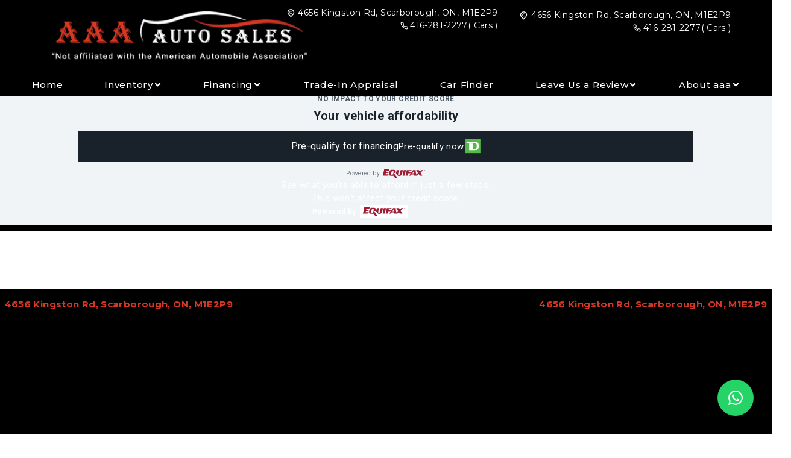

--- FILE ---
content_type: text/html; charset=utf-8
request_url: https://aaaautosales.ca/cars?sortby=Kilometers-DESC&cpage=3
body_size: 91523
content:
<!DOCTYPE html><html><head><meta charSet="utf-8" data-next-head=""/><meta name="viewport" content="width=device-width, initial-scale=1.0, maximum-scale=1.0" data-next-head=""/><script async="" defer="" data-av-integration-name=" AAA Auto Sales Ltd" src="https://sdk.autoverify.com/99d6f592-3c1e-4834-b0c3-95d467f7bdcd/2074c360-e91e-4d9c-a173-89ba2b969396/sdk.min.js" data-next-head=""></script><link rel="icon" sizes="50x24" href="https://image123.azureedge.net/aaaautosalesltd1/17128329955217758-output-onlinepngtools.png" data-next-head=""/><link rel="shortcut icon" sizes="50x24" href="https://image123.azureedge.net/aaaautosalesltd1/17128329955217758-output-onlinepngtools.png" data-next-head=""/><link rel="canonical" href="https://aaaautosales.ca/cars" data-next-head=""/><meta property="og:image" content="https://image123.azureedge.netnull" data-next-head=""/><meta name="keywords" content="cars, trucks, SUVs, used cars, new cars, cars for sale, used cars for sale, used car  Scarborough Ontario, Car dealership, Auto sales,  Scarborough,Best used cars ,Quality used cars, Low mileage used cars, Affordable used cars, Certified pre-owned cars, Pre-owned vehicles, Used cars for sale" data-next-head=""/><meta name="description" content="Find used cars, trucks and SUVs for sale in our inventory list at AAA Auto Sales Ltd Group." data-next-head=""/><title data-next-head="">Used Car |  Scarborough Used Car Dealer | New and Used Car For Sale | AAA Auto Sales Ltd</title><link rel="preload" href="/_next/static/media/345b029bff63acdd-s.p.21997a02.woff2" as="font" type="font/woff2" crossorigin="anonymous" data-next-font="size-adjust"/><link rel="preload" href="/_next/static/media/ce62453a442c7f35-s.p.a9507876.woff2" as="font" type="font/woff2" crossorigin="anonymous" data-next-font="size-adjust"/><link rel="preload" href="/_next/static/media/a3264cb69f626630-s.p.952f628b.woff2" as="font" type="font/woff2" crossorigin="anonymous" data-next-font="size-adjust"/><link rel="preload" href="/_next/static/media/e8f2fbee2754df70-s.p.9b7a96b4.woff2" as="font" type="font/woff2" crossorigin="anonymous" data-next-font="size-adjust"/><link rel="preload" href="/_next/static/chunks/8f0a5ab5ae680459.css" as="style"/><link rel="preload" href="/_next/static/chunks/a2911d798a301247.css" as="style"/><link rel="preload" href="/_next/static/chunks/014190e3cb2ddd6b.css" as="style"/><link rel="preload" href="/_next/static/chunks/a43a78234243d6ec.css" as="style"/><link rel="preload" href="/_next/static/chunks/337518f96f61644e.css" as="style"/><link rel="stylesheet" href="/_next/static/chunks/8f0a5ab5ae680459.css" data-n-g=""/><link rel="stylesheet" href="/_next/static/chunks/a2911d798a301247.css" data-n-g=""/><link rel="stylesheet" href="/_next/static/chunks/014190e3cb2ddd6b.css" data-n-g=""/><link rel="stylesheet" href="/_next/static/chunks/a43a78234243d6ec.css" data-n-g=""/><link rel="stylesheet" href="/_next/static/chunks/337518f96f61644e.css" data-n-g=""/><noscript data-n-css=""></noscript><script src="/_next/static/chunks/3c32cd3726e0501f.js" defer=""></script><script src="/_next/static/chunks/dc81c65ae4dd9a8b.js" defer=""></script><script src="/_next/static/chunks/a4700f86a556fa5a.js" defer=""></script><script src="/_next/static/chunks/41d85da1b08d9ef1.js" defer=""></script><script src="/_next/static/chunks/204e2614e99eb52b.js" defer=""></script><script src="/_next/static/chunks/f4903aa9942be887.js" defer=""></script><script src="/_next/static/chunks/cf41fb2162aa6393.js" defer=""></script><script src="/_next/static/chunks/02da80d0b3283bac.js" defer=""></script><script src="/_next/static/chunks/21441e4677578d74.js" defer=""></script><script src="/_next/static/chunks/37ac621a00f332b4.js" defer=""></script><script src="/_next/static/chunks/turbopack-665affae49b74c1e.js" defer=""></script><script src="/_next/static/chunks/01a97f9421de02aa.js" defer=""></script><script src="/_next/static/chunks/43fe16806ea140d9.js" defer=""></script><script src="/_next/static/chunks/e1a7ee2f40b054ba.js" defer=""></script><script src="/_next/static/chunks/1965361dbf7f5b91.js" defer=""></script><script src="/_next/static/chunks/turbopack-75b971e48ea471e9.js" defer=""></script><script src="/_next/static/C10PrlWtsmkqNqcPR5FO-/_ssgManifest.js" defer=""></script><script src="/_next/static/C10PrlWtsmkqNqcPR5FO-/_buildManifest.js" defer=""></script></head><body><link rel="preload" as="image" href="/images/aaa-logo.png"/><link rel="preload" as="image" href="/images/footer/logo-ucda.webp"/><link rel="preload" as="image" href="/images/footer/logo-omvic.webp"/><link rel="preload" as="image" href="/images/footer/logo-carfax.png"/><link rel="preload" as="image" href="/images/hillz_big_logo.png"/><div id="__next"><div class="roboto_8ab7fd73-module__XI9mnW__variable montserrat_36b93a2a-module__2HPAnG__variable"><div class="p-0 m-0 row w-100"><div class="bg-dark p-0 m-0 col-12 header_background_style_1   mb-lg-5  header_background_black" style="background:linear-gradient(180deg, rgba(0, 0, 0, 1), rgba(0, 0, 0, .9) , rgba(0, 0, 0, 0))"><div class="p-0  col-12 m-0 d-lg-none row" style="position:relative"><div class="d-flex flex-shrink justify-content-between align-items-center w-100 px-2 px-sm-4 "><div class="p-0 m-0 d-flex justify-content-start text-left w-100"><a class="logo_fixed_size" href="/"><img class="logo_fixed_size" src="/images/aaa-logo.png" alt=""/></a></div><div class="p-0 m-0 d-flex justify-content-start align-items-center"><a rel="noreferrer" class="d-flex mr-1"><svg stroke="currentColor" fill="currentColor" stroke-width="0" viewBox="0 0 256 256" class="p-0 m-0 svg_icons_sizing" style="color:#fff" height="1em" width="1em" xmlns="http://www.w3.org/2000/svg"><path d="M200,226H145.22a266.37,266.37,0,0,0,27.31-27.06c27.13-31.2,41.47-64,41.47-94.94a86,86,0,0,0-172,0c0,30.91,14.34,63.74,41.47,94.94A266.37,266.37,0,0,0,110.78,226H56a6,6,0,0,0,0,12H200a6,6,0,0,0,0-12ZM54,104a74,74,0,0,1,148,0c0,59.62-59,108.93-74,120.51C113,212.93,54,163.62,54,104Zm112,0a38,38,0,1,0-38,38A38,38,0,0,0,166,104Zm-64,0a26,26,0,1,1,26,26A26,26,0,0,1,102,104Z"></path></svg></a><a class="d-flex ml-1"><svg stroke="currentColor" fill="currentColor" stroke-width="0" viewBox="0 0 256 256" class="p-0 m-0 svg_icons_sizing" style="color:#fff" height="1em" width="1em" xmlns="http://www.w3.org/2000/svg"><path d="M200,226H145.22a266.37,266.37,0,0,0,27.31-27.06c27.13-31.2,41.47-64,41.47-94.94a86,86,0,0,0-172,0c0,30.91,14.34,63.74,41.47,94.94A266.37,266.37,0,0,0,110.78,226H56a6,6,0,0,0,0,12H200a6,6,0,0,0,0-12ZM54,104a74,74,0,0,1,148,0c0,59.62-59,108.93-74,120.51C113,212.93,54,163.62,54,104Zm112,0a38,38,0,1,0-38,38A38,38,0,0,0,166,104Zm-64,0a26,26,0,1,1,26,26A26,26,0,0,1,102,104Z"></path></svg> 2</a></div><div class="p-0 m-0 d-flex justify-content-end px-1 h-100 pr-0 pt-0 align-items-center  "><div class="p-0 m-0 py-1 mr-2 ml-2"><svg stroke="currentColor" fill="currentColor" stroke-width="0" viewBox="0 0 24 24" color="#fff" style="color:#fff" height="25" width="25" xmlns="http://www.w3.org/2000/svg"><g id="Menu_Fries"><path d="M20.437,19.937c0.276,0 0.5,0.224 0.5,0.5c0,0.276 -0.224,0.5 -0.5,0.5l-16.874,0.002c-0.276,-0 -0.5,-0.224 -0.5,-0.5c-0,-0.276 0.224,-0.5 0.5,-0.5l16.874,-0.002Z"></path><path d="M20.437,11.5c0.276,-0 0.5,0.224 0.5,0.5c0,0.276 -0.224,0.5 -0.5,0.5l-10,0.001c-0.276,-0 -0.5,-0.224 -0.5,-0.5c-0,-0.276 0.224,-0.5 0.5,-0.5l10,-0.001Z"></path><path d="M20.437,3.062c0.276,-0 0.5,0.224 0.5,0.5c0,0.276 -0.224,0.5 -0.5,0.5l-16.874,0.001c-0.276,-0 -0.5,-0.224 -0.5,-0.5c-0,-0.276 0.224,-0.5 0.5,-0.5l16.874,-0.001Z"></path></g></svg></div></div></div></div><div class="p-0 m-0 row w-100 px-0 px-md-4 px-lg-5 d-flex justify-content-between align-items-center"></div><div class="p-0 m-0 d-none  d-lg-flex row w-100 justify-content-center align-items-start "><div class=" col-12 p-0 m-0 row justify-content-lg-center "><div class="p-0 m-0 px-5 px-lg-1 px-xl-5 col-9 col-lg-12 d-none d-lg-flex flex-column py-lg-2"><div class="p-0 m-0 col-12 py-0 d-flex flex-warp justify-content-end align-items-center"><div class="p-0 m-0 d-flex flex-row col-12 justify-content-center flex-wrap"><div class="p-0 m-0 col-12 px-3 row justify-content-end align-items-start "><div class="col-4 text-left"><a class="pr-4 " href="/"><img class="logo_fixed_size" src="/images/aaa-logo.png" alt=""/></a><div class="p-0 m-0  justify-content-start h-100 pr-0 pt-0 align-items-center
                           d-none"><div class="p-0 m-0 py-1 pr-2 cursor-pointer"><svg stroke="currentColor" fill="currentColor" stroke-width="0" viewBox="0 0 24 24" color="#fff" style="color:#fff" height="25" width="25" xmlns="http://www.w3.org/2000/svg"><path d="M3 4H21V6H3V4ZM3 11H15V13H3V11ZM3 18H21V20H3V18Z"></path></svg></div> <!-- -->Menu<div class="d-flex justify-content-center align-items-center"><div class="d-flex"><a class="p-0 px-1 m-0 header_facebook_icon" target="_blank" href="https://www.facebook.com/AAAAutoSalesOshawa/"><div class=" pr-1"><svg stroke="currentColor" fill="currentColor" stroke-width="0" viewBox="0 0 320 512" color="#fff" style="color:#fff" height="16" width="16" xmlns="http://www.w3.org/2000/svg"><path d="M279.14 288l14.22-92.66h-88.91v-60.13c0-25.35 12.42-50.06 52.24-50.06h40.42V6.26S260.43 0 225.36 0c-73.22 0-121.08 44.38-121.08 124.72v70.62H22.89V288h81.39v224h100.17V288z"></path></svg></div></a><a class="p-0 px-1 m-0 header_facebook_icon" target="_blank" href="https://twitter.com/aaaautoSales1"><div class=" pr-1"><svg stroke="currentColor" fill="currentColor" stroke-width="0" viewBox="0 0 512 512" color="#fff" style="color:#fff" height="16" width="16" xmlns="http://www.w3.org/2000/svg"><path d="M389.2 48h70.6L305.6 224.2 487 464H345L233.7 318.6 106.5 464H35.8L200.7 275.5 26.8 48H172.4L272.9 180.9 389.2 48zM364.4 421.8h39.1L151.1 88h-42L364.4 421.8z"></path></svg></div></a></div></div></div></div><div class="p-0 m-0 d-flex flex-column text-center justify-content-end align-items-end col-4"><span class="d-flex  align-items-center pr-2 pt-1"><svg stroke="currentColor" fill="currentColor" stroke-width="0" version="1.2" baseProfile="tiny" viewBox="0 0 24 24" color="#fff" class="mr-1" style="color:#fff" height="17" width="17" xmlns="http://www.w3.org/2000/svg"><path d="M12 5c1.609 0 3.12.614 4.254 1.73 1.126 1.107 1.746 2.579 1.746 4.14s-.62 3.03-1.745 4.139l-4.255 4.184-4.254-4.186c-1.125-1.107-1.745-2.576-1.745-4.139s.62-3.032 1.745-4.141c1.135-1.113 2.647-1.727 4.254-1.727m0-2c-2.047 0-4.096.768-5.657 2.305-3.124 3.074-3.124 8.057 0 11.131l5.657 5.563 5.657-5.565c3.124-3.072 3.124-8.056 0-11.129-1.561-1.537-3.609-2.305-5.657-2.305zM12 8.499c.668 0 1.296.26 1.768.731.976.976.976 2.562 0 3.537-.473.472-1.1.731-1.768.731s-1.295-.26-1.768-.731c-.976-.976-.976-2.562 0-3.537.473-.471 1.101-.731 1.768-.731m0-1c-.896 0-1.792.342-2.475 1.024-1.367 1.367-1.367 3.584 0 4.951.684.684 1.578 1.024 2.475 1.024s1.792-.342 2.475-1.024c1.366-1.367 1.366-3.584 0-4.951-.683-.683-1.579-1.024-2.475-1.024z"></path></svg><a class="text-decoration-none text-white address_header text-left" href="/directions">4656 Kingston Rd<!-- -->, <!-- --> Scarborough<!-- -->, <!-- -->ON<!-- -->, <!-- -->M1E2P9</a></span><span class="d-flex contact-seperator  align-items-center px-2"><svg stroke="currentColor" fill="none" stroke-width="2" viewBox="0 0 24 24" stroke-linecap="round" stroke-linejoin="round" class="mr-1" color="#fff" style="color:#fff" height="13" width="13" xmlns="http://www.w3.org/2000/svg"><path d="M22 16.92v3a2 2 0 0 1-2.18 2 19.79 19.79 0 0 1-8.63-3.07 19.5 19.5 0 0 1-6-6 19.79 19.79 0 0 1-3.07-8.67A2 2 0 0 1 4.11 2h3a2 2 0 0 1 2 1.72 12.84 12.84 0 0 0 .7 2.81 2 2 0 0 1-.45 2.11L8.09 9.91a16 16 0 0 0 6 6l1.27-1.27a2 2 0 0 1 2.11-.45 12.84 12.84 0 0 0 2.81.7A2 2 0 0 1 22 16.92z"></path></svg><a class="text-decoration-none address_header" href="Tel:4162812277">416-281-2277</a><a class="text-decoration-none address_header" href="/cars/scarborough">( Cars )</a></span></div><div class="p-0 m-0 d-flex flex-column col-4 pt-1 justify-content-end align-items-end"><span class="d-flex  align-items-center pr-2 pt-1"><svg stroke="currentColor" fill="currentColor" stroke-width="0" version="1.2" baseProfile="tiny" viewBox="0 0 24 24" color="#fff" class="mr-1" style="color:#fff" height="17" width="17" xmlns="http://www.w3.org/2000/svg"><path d="M12 5c1.609 0 3.12.614 4.254 1.73 1.126 1.107 1.746 2.579 1.746 4.14s-.62 3.03-1.745 4.139l-4.255 4.184-4.254-4.186c-1.125-1.107-1.745-2.576-1.745-4.139s.62-3.032 1.745-4.141c1.135-1.113 2.647-1.727 4.254-1.727m0-2c-2.047 0-4.096.768-5.657 2.305-3.124 3.074-3.124 8.057 0 11.131l5.657 5.563 5.657-5.565c3.124-3.072 3.124-8.056 0-11.129-1.561-1.537-3.609-2.305-5.657-2.305zM12 8.499c.668 0 1.296.26 1.768.731.976.976.976 2.562 0 3.537-.473.472-1.1.731-1.768.731s-1.295-.26-1.768-.731c-.976-.976-.976-2.562 0-3.537.473-.471 1.101-.731 1.768-.731m0-1c-.896 0-1.792.342-2.475 1.024-1.367 1.367-1.367 3.584 0 4.951.684.684 1.578 1.024 2.475 1.024s1.792-.342 2.475-1.024c1.366-1.367 1.366-3.584 0-4.951-.683-.683-1.579-1.024-2.475-1.024z"></path></svg><a class="text-decoration-none text-white address_header text-left" href="/directions">4656 Kingston Rd<!-- -->, <!-- --> Scarborough<!-- -->, <!-- -->ON<!-- -->, <!-- -->M1E2P9</a></span><span class="d-flex align-items-center pr-2"><svg stroke="currentColor" fill="none" stroke-width="2" viewBox="0 0 24 24" stroke-linecap="round" stroke-linejoin="round" class="mr-1" color="#fff" style="color:#fff" height="13" width="13" xmlns="http://www.w3.org/2000/svg"><path d="M22 16.92v3a2 2 0 0 1-2.18 2 19.79 19.79 0 0 1-8.63-3.07 19.5 19.5 0 0 1-6-6 19.79 19.79 0 0 1-3.07-8.67A2 2 0 0 1 4.11 2h3a2 2 0 0 1 2 1.72 12.84 12.84 0 0 0 .7 2.81 2 2 0 0 1-.45 2.11L8.09 9.91a16 16 0 0 0 6 6l1.27-1.27a2 2 0 0 1 2.11-.45 12.84 12.84 0 0 0 2.81.7A2 2 0 0 1 22 16.92z"></path></svg><a class="text-decoration-none address_header" href="Tel:4162812277">416-281-2277</a><a class="text-decoration-none address_header" href="/cars/scarborough">( Cars )</a></span></div></div></div></div></div><div class="&quot;  flex-wrap justify-content-between align-items-center py-2 col-12 col-xl-12 px-xl-5 p-0 m-0 &quot;  menu_bg2 d-flex"><a target="_self" style="position:relative" class="px-1 text-decoration-none h-100 m-0 d-flex align-items-start px-2 px-xl-2 px-lg-2 align-items-lg-center d-flex flex-column false  header_a__navlink  " href="/"><p class="row p-0 m-0 h-100 w-100 d-flex justify-content-start  align-items-center text-center">Home</p></a><div role="button" tabindex="0" style="position:relative" class="px-1 text-decoration-none h-100 m-0 d-flex align-items-start px-2 px-xl-2 px-lg-2 align-items-lg-center d-flex flex-column  header_a__navlink  "><p class="row p-0 m-0 h-100 w-100 d-flex justify-content-start  align-items-center text-center">Inventory<svg stroke="currentColor" fill="currentColor" stroke-width="0" viewBox="0 0 320 512" height="1em" width="1em" xmlns="http://www.w3.org/2000/svg"><path d="M143 352.3L7 216.3c-9.4-9.4-9.4-24.6 0-33.9l22.6-22.6c9.4-9.4 24.6-9.4 33.9 0l96.4 96.4 96.4-96.4c9.4-9.4 24.6-9.4 33.9 0l22.6 22.6c9.4 9.4 9.4 24.6 0 33.9l-136 136c-9.2 9.4-24.4 9.4-33.8 0z"></path></svg></p><div class="p-0 m-0 d-flex flex-column w-100 pt-1 header_a__navlink_submenu_container"><div class="p-0 m-0"></div><div class="p-0 m-0 d-flex flex-column w-100 pt-1 header_a__navlink_submenu_content "><a target="_self" class="p-0 m-0 header_a__navlink_submenu  header_a__navlink   px-2 py-2" href="/cars">All Inventory</a><a target="_self" class="p-0 m-0 header_a__navlink_submenu  header_a__navlink   px-2 py-2" href="/cars/oshawa">Oshawa Inventory</a><a target="_self" class="p-0 m-0 header_a__navlink_submenu  header_a__navlink   px-2 py-2" href="/cars/scarborough">Scarborough Inventory</a></div></div></div><div role="button" tabindex="0" style="position:relative" class="px-1 text-decoration-none h-100 m-0 d-flex align-items-start px-2 px-xl-2 px-lg-2 align-items-lg-center d-flex flex-column  header_a__navlink  "><p class="row p-0 m-0 h-100 w-100 d-flex justify-content-start  align-items-center text-center">Financing<svg stroke="currentColor" fill="currentColor" stroke-width="0" viewBox="0 0 320 512" height="1em" width="1em" xmlns="http://www.w3.org/2000/svg"><path d="M143 352.3L7 216.3c-9.4-9.4-9.4-24.6 0-33.9l22.6-22.6c9.4-9.4 24.6-9.4 33.9 0l96.4 96.4 96.4-96.4c9.4-9.4 24.6-9.4 33.9 0l22.6 22.6c9.4 9.4 9.4 24.6 0 33.9l-136 136c-9.2 9.4-24.4 9.4-33.8 0z"></path></svg></p><div class="p-0 m-0 d-flex flex-column w-100 pt-1 header_a__navlink_submenu_container"><div class="p-0 m-0"></div><div class="p-0 m-0 d-flex flex-column w-100 pt-1 header_a__navlink_submenu_content "><a target="_self" class="p-0 m-0 header_a__navlink_submenu  header_a__navlink   px-2 py-2" href="/finance">Finance Department </a><a target="_self" class="p-0 m-0 header_a__navlink_submenu  header_a__navlink   px-2 py-2" href="/forms/finance/calculator">Finance Calculator</a><a target="_self" class="p-0 m-0 header_a__navlink_submenu  header_a__navlink   px-2 py-2" href="/forms/finance">Pre-qualify For Financing</a></div></div></div><a target="_self" style="position:relative" class="px-1 text-decoration-none h-100 m-0 d-flex align-items-start px-2 px-xl-2 px-lg-2 align-items-lg-center d-flex flex-column false  header_a__navlink  " href="/forms/value-your-trade"><p class="row p-0 m-0 h-100 w-100 d-flex justify-content-start  align-items-center text-center">Trade-In Appraisal</p></a><a target="_self" style="position:relative" class="px-1 text-decoration-none h-100 m-0 d-flex align-items-start px-2 px-xl-2 px-lg-2 align-items-lg-center d-flex flex-column false  header_a__navlink  " href="/forms/car-finder"><p class="row p-0 m-0 h-100 w-100 d-flex justify-content-start  align-items-center text-center">Car Finder</p></a><div role="button" tabindex="0" style="position:relative" class="px-1 text-decoration-none h-100 m-0 d-flex align-items-start px-2 px-xl-2 px-lg-2 align-items-lg-center d-flex flex-column  header_a__navlink  "><p class="row p-0 m-0 h-100 w-100 d-flex justify-content-start  align-items-center text-center">Leave Us a Review<svg stroke="currentColor" fill="currentColor" stroke-width="0" viewBox="0 0 320 512" height="1em" width="1em" xmlns="http://www.w3.org/2000/svg"><path d="M143 352.3L7 216.3c-9.4-9.4-9.4-24.6 0-33.9l22.6-22.6c9.4-9.4 24.6-9.4 33.9 0l96.4 96.4 96.4-96.4c9.4-9.4 24.6-9.4 33.9 0l22.6 22.6c9.4 9.4 9.4 24.6 0 33.9l-136 136c-9.2 9.4-24.4 9.4-33.8 0z"></path></svg></p><div class="p-0 m-0 d-flex flex-column w-100 pt-1 header_a__navlink_submenu_container"><div class="p-0 m-0"></div><div class="p-0 m-0 d-flex flex-column w-100 pt-1 header_a__navlink_submenu_content "><a target="_blank" class="p-0 m-0 header_a__navlink_submenu  header_a__navlink   px-2 py-2" href="https://www.google.com/search?hl=en-QA&amp;gl=qa&amp;q=AAA+Auto+Sales+Ltd.,+548+Simcoe+St+S,+Oshawa,+ON+L1H+0A6,+Canada&amp;ludocid=17149331289250882747&amp;lsig=AB86z5WnRXULnJgWSXQn09VE6m9D&amp;hl=en&amp;gl=QA#lrd=0x89d51d232ecbd8e5:0xedfea9f24f4a64bb,3,,,,">Oshawa</a><a target="_blank" class="p-0 m-0 header_a__navlink_submenu  header_a__navlink   px-2 py-2" href="https://www.google.com/search?hl=en-QA&amp;gl=qa&amp;q=AAA+Auto+Sales+Ltd,+4656+Kingston+Rd,+Scarborough,+ON+M1E+2P9,+Canada&amp;ludocid=9540785756549642139&amp;lsig=AB86z5WCeI9RfHcH_gHrPXSXGP3-&amp;hl=en&amp;gl=QA#lrd=0x89d4da88a4d89f37:0x8467ae18a93f779b,3">Scarborough</a></div></div></div><div role="button" tabindex="0" style="position:relative" class="px-1 text-decoration-none h-100 m-0 d-flex align-items-start px-2 px-xl-2 px-lg-2 align-items-lg-center d-flex flex-column  header_a__navlink  "><p class="row p-0 m-0 h-100 w-100 d-flex justify-content-start  align-items-center text-center">About aaa<svg stroke="currentColor" fill="currentColor" stroke-width="0" viewBox="0 0 320 512" height="1em" width="1em" xmlns="http://www.w3.org/2000/svg"><path d="M143 352.3L7 216.3c-9.4-9.4-9.4-24.6 0-33.9l22.6-22.6c9.4-9.4 24.6-9.4 33.9 0l96.4 96.4 96.4-96.4c9.4-9.4 24.6-9.4 33.9 0l22.6 22.6c9.4 9.4 9.4 24.6 0 33.9l-136 136c-9.2 9.4-24.4 9.4-33.8 0z"></path></svg></p><div class="p-0 m-0 d-flex flex-column w-100 pt-1 header_a__navlink_submenu_container"><div class="p-0 m-0"></div><div class="p-0 m-0 d-flex flex-column w-100 pt-1 header_a__navlink_submenu_content "><a target="_self" class="p-0 m-0 header_a__navlink_submenu  header_a__navlink   px-2 py-2" href="/about-us">About Us</a><a target="_self" class="p-0 m-0 header_a__navlink_submenu  header_a__navlink   px-2 py-2" href="/forms/contact-us">Contact Us</a><a target="_self" class="p-0 m-0 header_a__navlink_submenu  header_a__navlink   px-2 py-2" href="/forms/text-us-now">Text Us Now</a><a target="_self" class="p-0 m-0 header_a__navlink_submenu  header_a__navlink   px-2 py-2" href="/directions">Directions</a></div></div></div></div></div></div></div><div style="z-index:30;margin-bottom:50px" class="d-flex w-100"></div><a target="_blank" href="https://wa.me/14167378888"><button class="floating-button"><svg stroke="currentColor" fill="currentColor" stroke-width="0" viewBox="0 0 16 16" height="1em" width="1em" xmlns="http://www.w3.org/2000/svg"><path d="M13.601 2.326A7.85 7.85 0 0 0 7.994 0C3.627 0 .068 3.558.064 7.926c0 1.399.366 2.76 1.057 3.965L0 16l4.204-1.102a7.9 7.9 0 0 0 3.79.965h.004c4.368 0 7.926-3.558 7.93-7.93A7.9 7.9 0 0 0 13.6 2.326zM7.994 14.521a6.6 6.6 0 0 1-3.356-.92l-.24-.144-2.494.654.666-2.433-.156-.251a6.56 6.56 0 0 1-1.007-3.505c0-3.626 2.957-6.584 6.591-6.584a6.56 6.56 0 0 1 4.66 1.931 6.56 6.56 0 0 1 1.928 4.66c-.004 3.639-2.961 6.592-6.592 6.592m3.615-4.934c-.197-.099-1.17-.578-1.353-.646-.182-.065-.315-.099-.445.099-.133.197-.513.646-.627.775-.114.133-.232.148-.43.05-.197-.1-.836-.308-1.592-.985-.59-.525-.985-1.175-1.103-1.372-.114-.198-.011-.304.088-.403.087-.088.197-.232.296-.346.1-.114.133-.198.198-.33.065-.134.034-.248-.015-.347-.05-.099-.445-1.076-.612-1.47-.16-.389-.323-.335-.445-.34-.114-.007-.247-.007-.38-.007a.73.73 0 0 0-.529.247c-.182.198-.691.677-.691 1.654s.71 1.916.81 2.049c.098.133 1.394 2.132 3.383 2.992.47.205.84.326 1.129.418.475.152.904.129 1.246.08.38-.058 1.171-.48 1.338-.943.164-.464.164-.86.114-.943-.049-.084-.182-.133-.38-.232"></path></svg></button></a><div class="w-100 p-0 m-0 mb-0"><div class="w-100 py-3 d-flex flex-row justify-content-center align-items-center " style="background-color:#000"><a class="font-weight-bold px-2 px-sm-0 d-flex justify-content-between  w-100"> <p class="p-0 m-0 px-2 address-font-style  text-center">4656 Kingston Rd<!-- -->, <!-- --> Scarborough<!-- -->, <!-- -->ON<!-- -->, <!-- -->M1E2P9</p><p class="p-0 m-0 px-2 address-font-style  text-center">4656 Kingston Rd<!-- -->, <!-- --> Scarborough<!-- -->, <!-- -->ON<!-- -->, <!-- -->M1E2P9</p></a></div><div class="w-100 p-0 m-0  d-flex" style="background-color:#000"><iframe allow="geolocation" src="https://www.google.com/maps/embed?pb=!1m14!1m8!1m3!1d11523.480871634838!2d-79.1762419!3d43.7755528!3m2!1i1024!2i768!4f13.1!3m3!1m2!1s0x89d4da88a4d89f37%3A0x8467ae18a93f779b!2sAAA%20Auto%20Sales%20Ltd!5e0!3m2!1sen!2s!4v1714854534698!5m2!1sen!2s" frameborder="0" height="300" class="border-0 w-50 home_page_border_radius-class" aria-hidden="false" tabindex="0" id="iframe" gestureHandling="none"></iframe> <iframe allow="geolocation" src="https://www.google.com/maps/embed?pb=!1m14!1m8!1m3!1d11523.480871634838!2d-79.1762419!3d43.7755528!3m2!1i1024!2i768!4f13.1!3m3!1m2!1s0x89d4da88a4d89f37%3A0x8467ae18a93f779b!2sAAA%20Auto%20Sales%20Ltd!5e0!3m2!1sen!2s!4v1714854534698!5m2!1sen!2s" frameborder="0" width="100%" height="300" class="border-0 w-50 home_page_border_radius-class" aria-hidden="false" tabindex="0" id="iframe" gestureHandling="none"></iframe></div></div><footer class=" footer  col-12 w-100 cta cta--white  pt-2 pt-lg-4 px-3 px-md-4 px-xl-5 pb-0"><div class="footer__container px-sm-3 px-md-4 px-lg-0 px-xl-4 mx-auto pt-3 pt-md-4 pb-0 "><div class="p-0 m-0 row pb-4"><div class=" col-12 m-0 px-0 px-lg-2  row pb-4 footer__menu"><div class="col-12 col-lg-4 "><h5 class="footer__title"><a href="/"><img class="logo_fixed_size w-100" src="/images/aaa-logo.png" alt=""/></a></h5><div class="row"><div class="footer__menu-link d-flex flex-column col-12 "><span class="p-0 m-0  footer_about-us-text-limit   " style="color:#fff"><p>"USED CARS SCARBOROUGH" AAA Auto Sales has two locations 4656 
Kingston Road, Scarborough, Ontario, 416-281-2277 and 548 Simcoe Street 
South, Oshawa, 905-404-2277. We sell pre-owned certified or as-is used 
vehicles to customers in Scarborough, Toronto, North York, Pickering, 
Oshawa, Whitby, and Ajax.</p>﻿<span id="jodit-selection_marker_1715117938917_022542303568717226" style="line-height: 0; display: none;" data-jodit-selection_marker="start">﻿</span></span></div></div><div class="d-flex footer__logos pt-3 justify-content-around"><img src="/images/footer/logo-ucda.webp" alt="UCDA" class=" mx-1"/><img src="/images/footer/logo-omvic.webp" alt="Omvic" class=" mx-1"/><img src="/images/footer/logo-carfax.png" alt="Carfax" class=" mx-1"/></div></div><div class="col-12 col-md-6 col-lg  align-items-center"><div class="footer__menu-link d-flex flex-column"><h5 class="footer__title">Our Contacts</h5><h3 class="footer__subtitle"> Scarborough</h3><a class="d-flex align-items-center" href="Tel:4162812277"><svg stroke="currentColor" fill="currentColor" stroke-width="0" viewBox="0 0 512 512" class="mr-2" height="11" width="11" xmlns="http://www.w3.org/2000/svg"><path d="M497.39 361.8l-112-48a24 24 0 0 0-28 6.9l-49.6 60.6A370.66 370.66 0 0 1 130.6 204.11l60.6-49.6a23.94 23.94 0 0 0 6.9-28l-48-112A24.16 24.16 0 0 0 122.6.61l-104 24A24 24 0 0 0 0 48c0 256.5 207.9 464 464 464a24 24 0 0 0 23.4-18.6l24-104a24.29 24.29 0 0 0-14.01-27.6z"></path></svg> <span>416-281-2277</span></a><a class="d-flex align-items-center" href="/directions"><svg stroke="currentColor" fill="currentColor" stroke-width="0" viewBox="0 0 384 512" class="mr-2" height="11" width="11" xmlns="http://www.w3.org/2000/svg"><path d="M172.268 501.67C26.97 291.031 0 269.413 0 192 0 85.961 85.961 0 192 0s192 85.961 192 192c0 77.413-26.97 99.031-172.268 309.67-9.535 13.774-29.93 13.773-39.464 0zM192 272c44.183 0 80-35.817 80-80s-35.817-80-80-80-80 35.817-80 80 35.817 80 80 80z"></path></svg> <span>4656 Kingston Rd<!-- -->, <!-- --> Scarborough<!-- -->, <!-- -->ON<!-- -->, <!-- -->M1E2P9</span></a><a class="d-flex align-items-center" href="/cars/scarborough"><svg stroke="currentColor" fill="currentColor" stroke-width="0" viewBox="0 0 480 512" class="mr-2" height="11" width="11" xmlns="http://www.w3.org/2000/svg"><path d="M438.66 212.33l-11.24-28.1-19.93-49.83C390.38 91.63 349.57 64 303.5 64h-127c-46.06 0-86.88 27.63-103.99 70.4l-19.93 49.83-11.24 28.1C17.22 221.5 0 244.66 0 272v48c0 16.12 6.16 30.67 16 41.93V416c0 17.67 14.33 32 32 32h32c17.67 0 32-14.33 32-32v-32h256v32c0 17.67 14.33 32 32 32h32c17.67 0 32-14.33 32-32v-54.07c9.84-11.25 16-25.8 16-41.93v-48c0-27.34-17.22-50.5-41.34-59.67zm-306.73-54.16c7.29-18.22 24.94-30.17 44.57-30.17h127c19.63 0 37.28 11.95 44.57 30.17L368 208H112l19.93-49.83zM80 319.8c-19.2 0-32-12.76-32-31.9S60.8 256 80 256s48 28.71 48 47.85-28.8 15.95-48 15.95zm320 0c-19.2 0-48 3.19-48-15.95S380.8 256 400 256s32 12.76 32 31.9-12.8 31.9-32 31.9z"></path></svg> <span> Scarborough<!-- --> Inventory</span></a><h3 class="footer__subtitle"> Scarborough</h3><a class="d-flex align-items-center" href="Tel:4162812277"><svg stroke="currentColor" fill="currentColor" stroke-width="0" viewBox="0 0 512 512" class="mr-2" height="11" width="11" xmlns="http://www.w3.org/2000/svg"><path d="M497.39 361.8l-112-48a24 24 0 0 0-28 6.9l-49.6 60.6A370.66 370.66 0 0 1 130.6 204.11l60.6-49.6a23.94 23.94 0 0 0 6.9-28l-48-112A24.16 24.16 0 0 0 122.6.61l-104 24A24 24 0 0 0 0 48c0 256.5 207.9 464 464 464a24 24 0 0 0 23.4-18.6l24-104a24.29 24.29 0 0 0-14.01-27.6z"></path></svg> <span>416-281-2277</span></a><a class="d-flex align-items-center" href="/directions"><svg stroke="currentColor" fill="currentColor" stroke-width="0" viewBox="0 0 384 512" class="mr-2" height="11" width="11" xmlns="http://www.w3.org/2000/svg"><path d="M172.268 501.67C26.97 291.031 0 269.413 0 192 0 85.961 85.961 0 192 0s192 85.961 192 192c0 77.413-26.97 99.031-172.268 309.67-9.535 13.774-29.93 13.773-39.464 0zM192 272c44.183 0 80-35.817 80-80s-35.817-80-80-80-80 35.817-80 80 35.817 80 80 80z"></path></svg> <span>4656 Kingston Rd<!-- -->, <!-- --> Scarborough<!-- -->, <!-- -->ON<!-- -->, <!-- -->M1E2P9</span></a><a class="d-flex align-items-center" href="/cars/scarborough"><svg stroke="currentColor" fill="currentColor" stroke-width="0" viewBox="0 0 480 512" class="mr-2" height="11" width="11" xmlns="http://www.w3.org/2000/svg"><path d="M438.66 212.33l-11.24-28.1-19.93-49.83C390.38 91.63 349.57 64 303.5 64h-127c-46.06 0-86.88 27.63-103.99 70.4l-19.93 49.83-11.24 28.1C17.22 221.5 0 244.66 0 272v48c0 16.12 6.16 30.67 16 41.93V416c0 17.67 14.33 32 32 32h32c17.67 0 32-14.33 32-32v-32h256v32c0 17.67 14.33 32 32 32h32c17.67 0 32-14.33 32-32v-54.07c9.84-11.25 16-25.8 16-41.93v-48c0-27.34-17.22-50.5-41.34-59.67zm-306.73-54.16c7.29-18.22 24.94-30.17 44.57-30.17h127c19.63 0 37.28 11.95 44.57 30.17L368 208H112l19.93-49.83zM80 319.8c-19.2 0-32-12.76-32-31.9S60.8 256 80 256s48 28.71 48 47.85-28.8 15.95-48 15.95zm320 0c-19.2 0-48 3.19-48-15.95S380.8 256 400 256s32 12.76 32 31.9-12.8 31.9-32 31.9z"></path></svg> <span> Scarborough<!-- --> Inventory</span></a></div></div><div class="col-12 col-md-6 col-lg-3 d-flex flex-column align-items-lg-center"><div class="footer__menu-link d-flex flex-column  w-100"><h5 class="footer__title">Our Hours</h5><h3 class="footer__subtitle"> Scarborough</h3><div class=" d-flex"><div><p class="footer_h5__text">Mon - Sat</p></div><p class="p-0 m-0 ml-auto footer_h5__text">10:00 AM<!-- --> <!-- -->-<!-- --> <!-- -->7:00 PM</p></div><div class=" d-flex"><div><p class="footer_h5__text">Sun</p></div><p class="p-0 m-0 ml-auto footer_h5__text">10:00 AM<!-- --> <!-- -->-<!-- --> <!-- -->7:00 PM</p></div><h3 class="footer__subtitle"> Scarborough</h3><div class=" d-flex"><div><p class="footer_h5__text">Mon - Sat</p></div><p class="p-0 m-0 ml-auto footer_h5__text">10:00 AM<!-- --> <!-- -->-<!-- --> <!-- -->7:00 PM</p></div><div class=" d-flex"><div><p class="footer_h5__text">Sun</p></div><p class="p-0 m-0 ml-auto footer_h5__text">10:00 AM<!-- --> <!-- -->-<!-- --> <!-- -->7:00 PM</p></div></div></div></div></div><div class="p-0 m-0 py-3 px-0 p-md-4 mt-1 mx-lg-3 w-100 footer__copyright"><div class="p-0 m-0 flex-wrap d-flex flex-column flex-md-row align-items-center justify-content-between"><div class="p-0 m-0 d-flex flex-column flex-md-row align-items-center justify-content-center"><div class="p-0  m-0 footer_txt_border row"><a href="/"><p style="font-size:13px;color:#fff" class="p-0 m-0">© <!-- -->2026<!-- --> <!-- -->AAA Auto Sales Ltd<!-- -->.</p></a></div><div class="p-0 m-0 text-white py-1 py-md-0 footer_txt_border justify-content-center row align-items-center"><p class="p-0 m-0 d-none d-md-flex" style="color:#fff;font-size:13px">|</p><a class="" style="color:#fff" href="/privacy"><p style="font-size:13px" class="p-0 m-0 px-1">Privacy &amp; Policy</p></a><p style="color:#fff;font-size:13px">|</p><a href="https://www.hillzdealer.com" class="p-0 px-1 m-0  text-decoration-none d-flex align-items-center" style="z-index:100"><div class="p-0 m-0 p  my-md-0" style="color:#fff;z-index:2"><p style="font-size:13px" class="p-0 m-0 pr-1">Powered by</p></div><img src="/images/hillz_big_logo.png" alt="" style="height:23px;width:23px"/></a></div><div class="p-0 m-0 row"><div class="p-0 m-0 w-100 d-flex align-items-center justify-content-center"></div></div></div><div class="d-flex"><a class="p-0 px-1 m-0 header_facebook_icon" target="_blank" href="https://www.facebook.com/AAAAutoSalesOshawa/"><div class=" pr-1"><svg stroke="currentColor" fill="currentColor" stroke-width="0" viewBox="0 0 320 512" color="#fff" style="color:#fff" height="18" width="18" xmlns="http://www.w3.org/2000/svg"><path d="M279.14 288l14.22-92.66h-88.91v-60.13c0-25.35 12.42-50.06 52.24-50.06h40.42V6.26S260.43 0 225.36 0c-73.22 0-121.08 44.38-121.08 124.72v70.62H22.89V288h81.39v224h100.17V288z"></path></svg></div></a><a class="p-0 px-1 m-0 header_facebook_icon" target="_blank" href="https://twitter.com/aaaautoSales1"><div class=" pr-1"><svg stroke="currentColor" fill="currentColor" stroke-width="0" viewBox="0 0 512 512" color="#fff" style="color:#fff" height="18" width="18" xmlns="http://www.w3.org/2000/svg"><path d="M389.2 48h70.6L305.6 224.2 487 464H345L233.7 318.6 106.5 464H35.8L200.7 275.5 26.8 48H172.4L272.9 180.9 389.2 48zM364.4 421.8h39.1L151.1 88h-42L364.4 421.8z"></path></svg></div></a></div></div></div></div></footer></div><section class="Toastify" aria-live="polite" aria-atomic="false" aria-relevant="additions text" aria-label="Notifications Alt+T"></section></div></div><script id="__NEXT_DATA__" type="application/json">{"props":{"pageProps":{"preFetchedData":{"advanceSearchData":{"vehicleModelYear":{"Acura":[2015,2016],"Audi":[2020,2014],"BMW":[2019,2018,2014],"Chevrolet":[2012,2014,2019,2017],"Chrysler":[2009],"Ford":[2017,2016],"GMC":[2014],"Honda":[2022,2009,2016,2018],"Hyundai":[2019,2017,2014,2013],"Infiniti":[2017],"Jeep":[2017,2020,2007,2015],"Kia":[2019,2019,2024,2018],"Lexus":[2018],"Mazda":[2014,2016,2016],"Nissan":[2015,2016,2021,2019,2017],"Polaris":[2019],"Pontiac":[1948],"Subaru":[2015],"Toyota":[2014,2023,2016,2008,2018],"Volkswagen":[2017,2018,2015,2020,2016],"Mercedes-benz":[2014],"Ram":[2019,2017,2013]},"vehicleYear":{"1948":["Pontiac"],"2007":["Jeep"],"2008":["Toyota"],"2009":["Honda","Chrysler"],"2012":["Chevrolet"],"2013":["Ram","Hyundai"],"2014":["Toyota","Mazda","Chevrolet","GMC","BMW","Audi","Mercedes-benz","Hyundai"],"2015":["Acura","Nissan","Subaru","Volkswagen","Jeep"],"2016":["Mazda","Ford","Nissan","Acura","Honda","Toyota","Volkswagen"],"2017":["Ford","Infiniti","Volkswagen","Jeep","Hyundai","Nissan","Ram","Chevrolet"],"2018":["BMW","Volkswagen","Lexus","Honda","Kia","Toyota"],"2019":["Hyundai","BMW","Kia","Polaris","Ram","Nissan","Chevrolet"],"2020":["Audi","Jeep","Volkswagen"],"2021":["Nissan"],"2022":["Honda"],"2023":["Toyota"],"2024":["Kia"]},"yearCount":{"1948":{"count_of_year":1},"2007":{"count_of_year":1},"2008":{"count_of_year":1},"2009":{"count_of_year":2},"2012":{"count_of_year":1},"2013":{"count_of_year":2},"2014":{"count_of_year":9},"2015":{"count_of_year":6},"2016":{"count_of_year":8},"2017":{"count_of_year":9},"2018":{"count_of_year":7},"2019":{"count_of_year":9},"2020":{"count_of_year":3},"2021":{"count_of_year":1},"2022":{"count_of_year":1},"2023":{"count_of_year":1},"2024":{"count_of_year":1}},"makeCount":{"Acura":{"count_of_make":2,"Mdx":2},"Audi":{"count_of_make":2,"Q8":1,"Q5/sq5":1},"BMW":{"count_of_make":5,"X3":2,"X1":1,"X2":1,"3 series":1},"Chevrolet":{"count_of_make":4,"Sonic":1,"Trax":1,"Malibu":1,"Cruze":1},"Chrysler":{"count_of_make":1,"Sebring":1},"Ford":{"count_of_make":2,"Explorer":1,"F-150":1},"GMC":{"count_of_make":1,"Sierra 1500":1},"Honda":{"count_of_make":4,"Accord":1,"Pilot":1,"Odyssey":1,"Civic":1},"Hyundai":{"count_of_make":6,"Elantra":3,"Santa fe":2,"Santa fe sport":1},"Infiniti":{"count_of_make":1,"Qx60":1},"Jeep":{"count_of_make":4,"Grand cherokee":1,"Compass":1,"Wrangler":1,"Patriot":1},"Kia":{"count_of_make":4,"Forte":2,"Sportage":1,"Soul":1},"Lexus":{"count_of_make":1,"Rx":1},"Mazda":{"count_of_make":3,"Mazda3":1,"Cx-5":1,"Cx-3":1},"Nissan":{"count_of_make":5,"Juke":1,"Murano":1,"Nv200 compact cargo":1,"Qashqai":1,"Rogue":1},"Polaris":{"count_of_make":1,"Slingshot":1},"Pontiac":{"count_of_make":1,"Silver streak":1},"Subaru":{"count_of_make":2,"Legacy":1,"Forester":1},"Toyota":{"count_of_make":5,"Sienna":1,"Prius prime":1,"Corolla":1,"Camry":1,"Corolla im":1},"Volkswagen":{"count_of_make":5,"Passat":2,"Tiguan":2,"Jetta":1},"Mercedes-benz":{"count_of_make":1,"B-class":1},"Ram":{"1500":1,"count_of_make":3,"1500 classic":1,"Promaster city":1}},"model_Count":{"1500":{"count":1},"Accord":{"count":1},"Camry":{"count":1},"Civic":{"count":1},"Compass":{"count":1},"Corolla":{"count":1},"Cx-3":{"count":1},"Cx-5":{"count":1},"Elantra":{"count":3},"Explorer":{"count":1},"F-150":{"count":1},"Forte":{"count":2},"Grand cherokee":{"count":1},"Juke":{"count":1},"Legacy":{"count":1},"Mazda3":{"count":1},"Mdx":{"count":2},"Murano":{"count":1},"Nv200 compact cargo":{"count":1},"Odyssey":{"count":1},"Passat":{"count":2},"Pilot":{"count":1},"Prius prime":{"count":1},"Q8":{"count":1},"Qx60":{"count":1},"Rx":{"count":1},"Sebring":{"count":1},"Sienna":{"count":1},"Sierra 1500":{"count":1},"Silver streak":{"count":1},"Slingshot":{"count":1},"Sonic":{"count":1},"Soul":{"count":1},"Sportage":{"count":1},"Tiguan":{"count":2},"Trax":{"count":1},"Wrangler":{"count":1},"X1":{"count":1},"X2":{"count":1},"X3":{"count":2},"1500 classic":{"count":1},"3 series":{"count":1},"B-class":{"count":1},"Corolla im":{"count":1},"Cruze":{"count":1},"Forester":{"count":1},"Jetta":{"count":1},"Malibu":{"count":1},"Patriot":{"count":1},"Promaster city":{"count":1},"Q5/sq5":{"count":1},"Qashqai":{"count":1},"Rogue":{"count":1},"Santa fe sport":{"count":1},"Santa fe":{"count":2}},"vehicleModel":{"Acura":["Mdx"],"Audi":["Q8","Q5/sq5"],"BMW":["X3","X1","X2","3 series"],"Chevrolet":["Sonic","Trax","Malibu","Cruze"],"Chrysler":["Sebring"],"Ford":["Explorer","F-150"],"GMC":["Sierra 1500"],"Honda":["Accord","Pilot","Odyssey","Civic"],"Hyundai":["Elantra","Santa fe","Santa fe sport"],"Infiniti":["Qx60"],"Jeep":["Grand cherokee","Compass","Wrangler","Patriot"],"Kia":["Forte","Sportage","Soul"],"Lexus":["Rx"],"Mazda":["Mazda3","Cx-5","Cx-3"],"Nissan":["Juke","Murano","Nv200 compact cargo","Qashqai","Rogue"],"Polaris":["Slingshot"],"Pontiac":["Silver streak"],"Subaru":["Legacy","Forester"],"Toyota":["Sienna","Prius prime","Corolla","Camry","Corolla im"],"Volkswagen":["Passat","Tiguan","Jetta"],"Mercedes-benz":["B-class"],"Ram":["1500 classic","Promaster city","1500"]},"transmission":[{"name":"Manual"},{"name":"4 Speed Manual"},{"name":"5 Speed Manual"},{"name":"6 Speed Manual"},{"name":"Automatic"},{"name":"4 Speed Automatic"},{"name":"5 Speed Automatic"},{"name":"6 Speed Automatic"},{"name":"7 Speed Automatic"},{"name":"8 Speed Automatic"},{"name":"9 Speed Automatic"},{"name":"10 Speed Automatic"},{"name":"7 Speed Manual"},{"name":"3 Speed Manual"},{"name":"2 Speed Automatic"},{"name":"3 Speed Automatic"}],"bodyStyle":[{"name":"ATV"},{"name":"Boat"},{"name":"Cargo Van"},{"name":"Commercial"},{"name":"Convertible"},{"name":"Coupe"},{"name":"Crossover"},{"name":"Dirt Bikes"},{"name":"Fastback"},{"name":"Hardtop"},{"name":"Hatchback"},{"name":"Heavy Truck"},{"name":"Mini Truck"},{"name":"Minivan"},{"name":"Motorcycle"},{"name":"Motorhome"},{"name":"Notchback"},{"name":"Offroad"},{"name":"Passenger Van \u0026 Bus"},{"name":"Personal Watercratf"},{"name":"Pickup Truck"},{"name":"Retractable Hardtop"},{"name":"Roadster"},{"name":"Sedan"},{"name":"Snowmobiles"},{"name":"SUV"},{"name":"Trailer"},{"name":"Truck"},{"name":"Truck Crew Cab"},{"name":"Truck Extended Cab"},{"name":"Truck Long Regular Cab"},{"name":"UTV"},{"name":"VAN"},{"name":"Wagon"},{"name":"Watercraft"},{"id":24,"name":"Other","createdAt":"2021-10-14T11:47:52.000Z","updatedAt":"2021-10-14T11:47:52.000Z","vehicleType":2}],"drive_type_list":["4X4","Awd","Fwd","Rwd"],"color":[{"name":"Black","code":"000000"},{"name":"Blue","code":"08e9fa"},{"name":"Brown","code":"521c19"},{"name":"Gold","code":"E7Bd42"},{"name":"Green","code":"b0ee6e"},{"name":"Gray","code":"808080"},{"name":"Pink","code":"ffaaaa"},{"name":"purple","code":"5a005a"},{"name":"Red","code":"FF0000"},{"name":"Silver","code":"C0C0C0"},{"name":"Orange","code":"f6ae20"},{"name":"White","code":"FFFFFF"},{"name":"Yellow","code":"fce903"},{"name":"Charcoal","code":"565b5d"},{"name":"Tan","code":"f1ccb9"},{"name":"Beige","code":"f2e7bf"},{"name":"Burgundy","code":"8e3155"},{"name":"Turquoise","code":"006b5a"},{"name":"Metallic Black","code":"0d1116"},{"name":"Metallic Graphite Black","code":"1c1d21"},{"name":"Metallic Black Steal","code":"32383d"},{"name":"Metallic Dark Silver","code":"454b4f"},{"name":"Metallic Silver","code":"999da0"},{"name":"Metallic Blue Silver","code":"c2c4c6"},{"name":"Metallic Steel Gray","code":"979a97"},{"name":"Metallic Shadow Silver","code":"637380"},{"name":"Metallic Stone Silver","code":"63625c"},{"name":"Metallic Midnight Silver","code":"3c3f47"},{"name":"Metallic Gun Metal","code":"444e54"},{"name":"Metallic Anthracite Gray","code":"1d2129"},{"name":"Matte Black","code":"13181f"},{"name":"Matte Gray","code":"26282a"},{"name":"Matte Light Gray","code":"515554"},{"name":"Util Black","code":"151921"},{"name":"Util Black Poly","code":"1e2429"},{"name":"Util Dark silver","code":"333a3c"},{"name":"Util Silver","code":"8c9095"},{"name":"Util Gun Metal","code":"39434d"},{"name":"Util Shadow Silver","code":"506272"},{"name":"Worn Black","code":"1e232f"},{"name":"Worn Graphite","code":"363a3f"},{"name":"Worn Silver Gray","code":"a0a199"},{"name":"Worn Silver","code":"d3d3d3"},{"name":"Worn Blue Silver","code":"b7bfca"},{"name":"Worn Shadow Silver","code":"778794"},{"name":"Metallic Red","code":"c00e1a"},{"name":"Metallic Torino Red","code":"da1918"},{"name":"Metallic Formula Red","code":"b6111b"},{"name":"Metallic Blaze Red","code":"a51e23"},{"name":"Metallic Graceful Red","code":"7b1a22"},{"name":"Metallic Garnet Red","code":"8e1b1f"},{"name":"Metallic Desert Red","code":"6f1818"},{"name":"Metallic Cabernet Red","code":"49111d"},{"name":"Metallic Candy Red","code":"b60f25"},{"name":"Metallic Sunrise Orange","code":"d44a17"},{"name":"Metallic Classic Gold","code":"c2944f"},{"name":"Metallic Orange","code":"f78616"},{"name":"Matte Red","code":"cf1f21"},{"name":"Matte Dark Red","code":"732021"},{"name":"Matte Orange","code":"f27d20"},{"name":"Matte Yellow","code":"ffc91f"},{"name":"Util Red","code":"9c1016"},{"name":"Util Bright Red","code":"de0f18"},{"name":"Util Garnet Red","code":"8f1e17"},{"name":"Worn Red","code":"a94744"},{"name":"Worn Golden Red","code":"b16c51"},{"name":"Worn Dark Red","code":"371c25"},{"name":"Metallic Dark Green","code":"132428"},{"name":"Metallic Racing Green","code":"122e2b"},{"name":"Metallic Sea Green","code":"12383c"},{"name":"Metallic Olive Green","code":"31423f"},{"name":"Metallic Green","code":"155c2d"},{"name":"Metallic Gasoline Blue Green","code":"1b6770"},{"name":"Matte Lime Green","code":"66b81f"},{"name":"Util Dark Green","code":"22383e"},{"name":"Util Green","code":"1d5a3f"},{"name":"Worn Dark Green","code":"2d423f"},{"name":"Worn Green","code":"45594b"},{"name":"Worn Sea Wash","code":"65867f"},{"name":"Metallic Midnight Blue","code":"222e46"},{"name":"Metallic Dark Blue","code":"233155"},{"name":"Metallic Saxony Blue","code":"304c7e"},{"name":"Metallic Blue","code":"47578f"},{"name":"Metallic Mariner Blue","code":"637ba7"},{"name":"Metallic Harbor Blue","code":"394762"},{"name":"Metallic Diamond Blue","code":"d6e7f1"},{"name":"Metallic Surf Blue","code":"76afbe"},{"name":"Metallic Nautical Blue","code":"345e72"},{"name":"Metallic Bright Blue","code":"6ea3c6"},{"name":"Metallic Purple Blue","code":"2f2d52"},{"name":"Metallic Spinnaker Blue","code":"282c4d"},{"name":"Metallic Ultra Blue","code":"2354a1"},{"name":"Util Dark Blue","code":"112552"},{"name":"Util Midnight Blue","code":"1b203e"},{"name":"Util Blue","code":"275190"},{"name":"Util Sea Foam Blue","code":"608592"},{"name":"Util Lightning blue","code":"2446a8"},{"name":"Util Maui Blue Poly","code":"42710"},{"name":"Util Bright Blue","code":"3b39e0"},{"name":"Matte Dark Blue","code":"1f2852"},{"name":"Matte Blue","code":"253aa7"},{"name":"Matte Midnight Blue","code":"1c3551"},{"name":"Worn Dark blue","code":"4c5f81"},{"name":"Worn Blue","code":"58688e"},{"name":"Worn Light blue","code":"74b5d8"},{"name":"Metallic Taxi Yellow","code":"ffcf20"},{"name":"Metallic Race Yellow","code":"fbe212"},{"name":"Metallic Bronze","code":"916532"},{"name":"Metallic Yellow Bird","code":"e0e13d"},{"name":"Metallic Lime","code":"98d223"},{"name":"Metallic Champagne","code":"9b8c78"},{"name":"Metallic Pueblo Beige","code":"503218"},{"name":"Metallic Dark Ivory","code":"473f2b"},{"name":"Metallic Choco Brown","code":"221b19"},{"name":"Metallic Golden Brown","code":"653f23"},{"name":"Metallic Light Brown","code":"775c3e"},{"name":"Metallic Straw Beige","code":"ac9975"},{"name":"Metallic Moss Brown","code":"6c6b4b"},{"name":"Metallic Biston Brown","code":"402e2b"},{"name":"Metallic Beechwood","code":"a4965f"},{"name":"Metallic Dark Beechwood","code":"46231a"},{"name":"Metallic Choco Orange","code":"752b19"},{"name":"Metallic Beach Sand","code":"bfae7b"},{"name":"Metallic Sun Bleeched Sand","code":"dfd5b2"},{"name":"Metallic Cream","code":"f7edd5"},{"name":"Util Brown","code":"3a2a1b"},{"name":"Util Medium Brown","code":"785f33"},{"name":"Util Light Brown","code":"b5a079"},{"name":"Metallic White","code":"fffff6"},{"name":"Metallic Frost White","code":"eaeaea"},{"name":"Worn Honey Beige","code":"b0ab94"},{"name":"Worn Brown","code":"453831"},{"name":"Worn Dark Brown","code":"2a282b"},{"name":"Worn straw beige","code":"726c57"},{"name":"Brushed Steel","code":"6a747c"},{"name":"Brushed Black steel","code":"354158"},{"name":"Brushed Aluminium","code":"9ba0a8"},{"name":"Chrome","code":"5870a1"},{"name":"Worn Off White","code":"eae6de"},{"name":"Util Off White","code":"dfddd0"},{"name":"Worn Orange","code":"f8b658"},{"name":"Worn Light Orange","code":"f9a458"},{"name":"Metallic Securicor Green","code":"83c566"},{"name":"Worn Taxi Yellow","code":"f1cc40"},{"name":"police car blue","code":"4cc3da"},{"name":"Matte Green","code":"4e6443"},{"name":"Matte Brown","code":"bcac8f"},{"name":"Matte White","code":"fcf9f1"},{"name":"Worn White","code":"fffffb"},{"name":"Worn Olive Army Green","code":"81844c"},{"name":"Pure White","code":"ffffff"},{"name":"Hot Pink","code":"f21f99"},{"name":"Salmon pink","code":"fdd6cd"},{"name":"Metallic Vermillion Pink","code":"df5891"},{"name":"Mettalic Black Blue","code":"0a0c17"},{"name":"Metallic Black Purple","code":"0c0d18"},{"name":"Metallic Black Red","code":"0e0d14"},{"name":"hunter green","code":"9f9e8a"},{"name":"Metallic Purple","code":"621276"},{"name":"Metaillic V Dark Blue","code":"0b1421"},{"name":"MODSHOP BLACK1","code":"11141a"},{"name":"Matte Purple","code":"6b1f7b"},{"name":"Matte Dark Purple","code":"1e1d22"},{"name":"Metallic Lava Red","code":"bc1917"},{"name":"Matte Forest Green","code":"2d362a"},{"name":"Matte Olive Drab","code":"696748"},{"name":"Matte Desert Brown","code":"7a6c55"},{"name":"Matte Desert Tan","code":"c3b492"},{"name":"Matte Foilage Green","code":"5a6352"},{"name":"DEFAULT ALLOY COLOR","code":"81827f"},{"name":"Epsilon Blue","code":"afd6e4"},{"name":"Pure Gold","code":"7a6440"},{"name":"Brushed Gold","code":"7f6a48"},{"name":"Olive","code":"808000"},{"name":"Copper","code":"B87333"},{"name":"Other","code":null},{"name":"Dark Grey","code":"a9a9a9"},{"name":"Magnetic Black","code":null},{"name":"Polar White","code":null},{"name":"Chestnut Brown","code":null},{"name":"Saddle Brown","code":null},{"name":"Black Obsidian","code":null},{"name":"Royal Blue","code":null},{"name":"Blue Metallic","code":null},{"name":"Dark Graphite Metallic","code":null},{"name":"Cream","code":null},{"name":"Pearl White","code":null},{"name":"Silver Lining Metallic","code":null},{"name":"Moonlight Blue Metallic","code":null},{"name":"Oolong Gray Metallic","code":null},{"name":"Florett Silver Metallic","code":null},{"name":"Alpine White","code":null},{"name":"Drak Gray","code":null},{"name":"Diamond Silver Metallic","code":null},{"name":"Mineral Gray Metallic","code":null},{"name":"Coral Red","code":null},{"name":"Jet Black Metallic","code":null},{"name":"Nero Puro (black)","code":null},{"name":"Red/black","code":null},{"name":"Gray/black","code":null},{"name":"Pearl White Tri-coat","code":null},{"name":"Sandstorm Cream","code":null},{"name":"Slate Metallic","code":null},{"name":"Jet Black","code":null},{"name":"Red/brown","code":null},{"name":"Quicksilver Metallic","code":null},{"name":"Dark Gray","code":null},{"name":"Granite Crystal Metallic","code":null},{"name":"Bianco/white","code":null},{"name":"Dark Gray-brown","code":null},{"name":"Cattle Tan","code":null},{"name":"Metropolitan Gray Mica","code":null},{"name":"Polished Metal Metallic","code":null},{"name":"Night Blue Metallic","code":null},{"name":"Cornsilk Beige","code":null},{"name":"Stormy Sea Blue","code":null},{"name":"Calcite White","code":null},{"name":"Blue Onyx","code":null},{"name":"Stone","code":null},{"name":"Mountain Gray Metallic","code":null},{"name":"Shadow Black","code":null},{"name":"Charcoal Black","code":null},{"name":"Ibis White","code":null},{"name":"Cajun Red Tintcoat","code":null},{"name":"Crystal Black Silica","code":null},{"name":"Titan Black","code":null},{"name":"Snow White Pearl","code":null},{"name":"Barcelona Red Metallic","code":null},{"name":"Idridium Gray Metallic","code":null},{"name":"Aurora Black","code":null},{"name":"Metallic Slate Blue","code":null},{"name":"Twilight Black","code":null},{"name":"Ingot Silver","code":null},{"name":"Medium Light Stone","code":null},{"name":"White Diamond Pearl","code":null},{"name":"Soul Red Crystal Metallic","code":null},{"name":"Gun Metallic Gray","code":null},{"name":"Crystal Black Pearl","code":null},{"name":"Titanium Flash Mica","code":null},{"name":"Blue Granite Metallic","code":null},{"name":"Scarlet Ember","code":null},{"name":"Glacier White Tr-coat","code":null},{"name":"Monsoon Gray Metallic","code":null},{"name":"Billet Argento (silver)","code":null},{"name":"Black/gray","code":null},{"name":"Graphite Gray Metallic","code":null},{"name":"Desert Sand","code":null},{"name":"Avatar Blue Metallic","code":null},{"name":"Deep Sea Blue Metallic","code":null},{"name":"Ingot Silver Metallic","code":null},{"name":"Prairie Pearl","code":null},{"name":"Dark Cherry Pearl","code":null},{"name":"Deep Auburn Pearlcoat","code":null},{"name":"Jeep Brown","code":null},{"name":"Candy White","code":null},{"name":"Light Gray","code":null},{"name":"White Opal","code":null},{"name":"Titanium Gray","code":null},{"name":"Oxford White","code":null},{"name":"Earth Gray","code":null},{"name":"Monsoon Gray","code":null},{"name":"Black/brown","code":null},{"name":"Diamond White Metallic","code":null},{"name":"Fuji White","code":null},{"name":"Almond Brown","code":null},{"name":"Satin White","code":null},{"name":"Winter White","code":null},{"name":"Rooftop Gray Metallic","code":null},{"name":"Kodiak Brown Metallic","code":null},{"name":"Espresso","code":null},{"name":"Carmine Red","code":null},{"name":"Brilliant Black","code":null},{"name":"Brilliant Red","code":null},{"name":"Galaxy Gray Metallic","code":null},{"name":"Blue Velvet Metallic","code":null},{"name":"Bright White Clearcoat","code":null},{"name":"Bali Blue","code":null},{"name":"Saffrano Orange/black","code":null},{"name":"Bellanova White","code":null},{"name":"Parchment Leather/beige","code":null},{"name":"Daytona Gray Pearl","code":null},{"name":"Midnight Red Pearl","code":null},{"name":"Ruby Red Clearcoat","code":null},{"name":"Bellanova White Pearl","code":null},{"name":"Umber Leather/brown","code":null},{"name":"Bianco Perla","code":null},{"name":"Super Black","code":null},{"name":"Magnetic Gray","code":null},{"name":"Black Sapphire Metallic","code":null},{"name":"Opal Sage Metallic","code":null},{"name":"Iridium Silver Metallic","code":null},{"name":"Obsidian Blue Pearl","code":null},{"name":"White Diamond Tricoat","code":null},{"name":"White Silver Metallic","code":null},{"name":"White Sand Tri-coat Metallic","code":null},{"name":"Quartz Brown Metallic","code":null},{"name":"Brilliant Silver Metallic","code":null},{"name":"Triple Yellow","code":null},{"name":"Deep Black Pearl","code":null},{"name":"Silver Ice Metallic","code":null},{"name":"Almond Beige","code":null},{"name":"Diamond White","code":null},{"name":"Monza Silver Metallic","code":null},{"name":"Sterling Gray Metallic","code":null},{"name":"Billet Metallic","code":null},{"name":"Kodiak Brown","code":null},{"name":"Graphite Blue","code":null},{"name":"Dark Blue","code":null},{"name":"Maroon","code":null},{"name":"Beige/black","code":null},{"name":"Stone Gray","code":null},{"name":"Asgard Gray","code":null},{"name":"Graphite","code":null},{"name":"Aluminum Metallic Mica","code":null},{"name":"Eminent White Pearl","code":null},{"name":"Jet Black Mica","code":null},{"name":"Clark Cloth","code":null},{"name":"Ruby Red Metallic","code":null},{"name":"Caspian Blue","code":null},{"name":"Dark Currant/brown","code":null},{"name":"Crimson Red Pearl","code":null},{"name":"Boston Red","code":null},{"name":"Blue Graphite","code":null},{"name":"Santorini Black","code":null},{"name":"Nebula Gray Pearl","code":null},{"name":"Rioja Red","code":null},{"name":"Midnight Black","code":null},{"name":"Ember Black","code":null},{"name":"Crystal Red Tintcoat","code":null},{"name":"Snow Pearl White","code":null},{"name":"Tinted Bronze","code":null},{"name":"Cuvee Silver Metallic","code":null},{"name":"Gun Metallic","code":null},{"name":"Wr Blue Pearl","code":null},{"name":"Champagne Metallic","code":null},{"name":"Silver Metallic","code":null},{"name":"Umbria Twilight Metallic","code":null},{"name":"Ivory Pearl White","code":null},{"name":"Tan/wheat","code":null},{"name":"Red \u0026 Black","code":null},{"name":"Frost White Pearl","code":null},{"name":"Phantom Black Pearl","code":null},{"name":"Mythos Black Metallic","code":null},{"name":"Brilliant Black Crystal Pearl","code":null},{"name":"Midnight Mocha Metallic","code":null},{"name":"Aspen White Pearl","code":null},{"name":"Sun Fusion","code":null},{"name":"Dark Charcoal","code":null},{"name":"Atlas Beige","code":null},{"name":"Palladium Silver Metallic","code":null},{"name":"Silk Beige","code":null},{"name":"Selenite Gray Metallic","code":null},{"name":"Estoril Blue Metallic","code":null},{"name":"Cosmos Black Metallic","code":null},{"name":"Sahara Beige","code":null},{"name":"White Platinum","code":null},{"name":"Lunar Gray Metallic","code":null},{"name":"Charcoal W/red Stitching","code":null},{"name":"Bianco Perla (pearl White Tricoat)","code":null},{"name":"Avorio (ivory)","code":null},{"name":"Olive Green","code":null},{"name":"Ivory","code":null},{"name":"Obsidian Black Metallic","code":null},{"name":"Classic Silver Metallic","code":null},{"name":"Deep Cherry Pearl","code":null},{"name":"Slate Gray","code":null},{"name":"Desert Rock Metallic","code":null},{"name":"Blu Passione Mica","code":null},{"name":"Cuoio","code":null},{"name":"Starfire Pearl","code":null},{"name":"Alien Metallic","code":null},{"name":"Reflex Silver Metallic","code":null},{"name":"Magnetic Gray Metallic","code":null},{"name":"Victory Red","code":null},{"name":"White Orchid Pearl","code":null},{"name":"Red Candy Metallic","code":null},{"name":"White Platinum Metallic","code":null},{"name":"Black Metallic","code":null},{"name":"Dark Gray Metallic","code":null},{"name":"Onyx Black","code":null},{"name":"Lotus Gray Metallic","code":null},{"name":"Meteor Gray Mica","code":null},{"name":"Bamboo Pearl","code":null},{"name":"Magnetic Metallic","code":null},{"name":"Black Raven","code":null},{"name":"Pyrite Mica","code":null},{"name":"Sand Beige","code":null},{"name":"Wicked White","code":null},{"name":"Jupiter Red","code":null},{"name":"Gloss Black","code":null},{"name":"Graphite Luster Metallic","code":null},{"name":"Black Sapphire Pearl","code":null},{"name":"Light White","code":null},{"name":"Carbon Black","code":null},{"name":"Metal Bronze Metallic","code":null},{"name":"Steel Black","code":null},{"name":"Coast Blue Pearl","code":null},{"name":"Taffeta White","code":null},{"name":"Yulong White","code":null},{"name":"Ash Black Mica","code":null},{"name":"Frozen White","code":null},{"name":"Smoky Granite Mica","code":null},{"name":"Becketts Black","code":null},{"name":"Bright Silver Metallic","code":null},{"name":"Graystone","code":null},{"name":"Sunset Bronze Mica","code":null},{"name":"Cosmic Blue","code":null},{"name":"Sparkling Black Mica","code":null},{"name":"Starlight Black Mica","code":null},{"name":"Off-black","code":null},{"name":"Summit White","code":null},{"name":"Black Opal Mica","code":null},{"name":"Aspen Pearl","code":null},{"name":"Titanium Silver Metallic","code":null},{"name":"Majestic White Pearl","code":null},{"name":"Java/dark Brown","code":null},{"name":"Steel Blue Metallic","code":null},{"name":"Titan Black/artgray","code":null},{"name":"Moonlight White","code":null},{"name":"Modern Steel Metallic","code":null},{"name":"Blue Onyx Pearl Metallic","code":null},{"name":"Dark Charcoal Pearl","code":null},{"name":"Tungsten Pearl","code":null},{"name":"Santorini Black Metallic","code":null},{"name":"Scuba Blue Metallic","code":null},{"name":"Pistachio Beige","code":null},{"name":"Grigio Scuro (dark Gray Metallic)","code":null},{"name":"Rescue Green Metallic","code":null},{"name":"Billet Silver Metallic","code":null},{"name":"Chestnut","code":null},{"name":"Space Black Pearl","code":null},{"name":"Tenorite Gray Metallic","code":null},{"name":"Clearwater Blue Metallic","code":null},{"name":"Midnight Black Metallic","code":null},{"name":"Sparkling Bronze Metallic","code":null},{"name":"Venetian Beige","code":null},{"name":"Titanium Metallic","code":null},{"name":"White Metallic","code":null},{"name":"Black Pearl","code":null},{"name":"Pearl Red","code":null},{"name":"Soul Red","code":null},{"name":"Balck","code":null},{"name":"Fathom Blue","code":null},{"name":"Pepper White","code":null},{"name":"Dark Gray/black","code":null},{"name":"Black Diamond","code":null},{"name":"Dark Brown","code":null},{"name":"Bronze","code":null},{"name":"Blue Slate Metallic","code":null},{"name":"Pewter","code":null},{"name":"Champagne","code":null},{"name":"Light Green","code":null},{"name":"Light Blue","code":null},{"name":"Gun Gray Metallic","code":null},{"name":"Nero/black","code":null},{"name":"Marathon Blue","code":null},{"name":"Champagne Silver Metallic","code":null},{"name":"Dark Cashmere","code":null},{"name":"Dakota Gray Metallic","code":null},{"name":"Fiery Red","code":null},{"name":"Steel Gray Metallic","code":null},{"name":"Red Brick Metallic","code":null},{"name":"Crystal Red Tricoat","code":null},{"name":"Atlantic Blue","code":null},{"name":"Lapis Blue Pearl","code":null},{"name":"Anthracite Black","code":null},{"name":"Polar Silver Metallic","code":null},{"name":"Teal","code":null},{"name":"Clean","code":null},{"name":"Coffee","code":null},{"name":"Dark","code":null},{"name":"Woodsmoke","code":null},{"name":"Blond","code":null},{"name":"Cashmere","code":null},{"name":"Off White","code":null},{"name":"Flamengo Red Metallic","code":null},{"name":"Cognac","code":null},{"name":"Race Red","code":null},{"name":"Medium Earth Gray","code":null},{"name":"Ooh La La Rouge Mica","code":null},{"name":"Jazz Blue Pearl","code":null},{"name":"Ivory White","code":null},{"name":"Lunar Silver Metallic","code":null},{"name":"Vulcano Black Metallic","code":null},{"name":"Night Blue","code":null},{"name":"Terra","code":null},{"name":"Glacier White","code":null},{"name":"Stormy Cloud","code":null},{"name":"Pitch Black","code":null},{"name":"Liquid Platinum","code":null},{"name":"Sun Yellow","code":null},{"name":"Ultra White","code":null},{"name":"Samurai Gray Metallic","code":null},{"name":"Glacier White Metallic","code":null},{"name":"Crystal White Tricoat","code":null},{"name":"Camel","code":null},{"name":"Bluestone Metallic","code":null},{"name":"Titan Black And Storm Gray","code":null},{"name":"Alabaster Silver Metallic","code":null},{"name":"Jet","code":null},{"name":"Pearl","code":null},{"name":"Saddle","code":null},{"name":"White/black","code":null},{"name":"Beige / Black","code":null},{"name":"Gery","code":null},{"name":"Gray Pearl","code":null},{"name":"Gray + Red8","code":null},{"name":"Ebony","code":null},{"name":"White Gray","code":null},{"name":"Burgundy Red Metallic","code":null},{"name":"Black+gray","code":null},{"name":"Charcoal+gray","code":null},{"name":"Burnt Orange","code":null},{"name":"Marina Blue","code":null},{"name":"Bianco Audace","code":null},{"name":"Portofini Blue","code":null},{"name":"Rosso Red","code":null},{"name":"Chalk","code":null},{"name":"Caviar","code":null},{"name":"Mahogany","code":null},{"name":"Peridot Metallic","code":null},{"name":"Nardo Gray","code":null},{"name":"Carpathian Gray","code":null},{"name":"Frozen Blue","code":null},{"name":"Pine Gray","code":null},{"name":"Godwana Stone","code":null},{"name":"Toronto Red","code":null},{"name":"Green Hell Magno","code":null},{"name":"Lava Orange","code":null},{"name":"Miami Blue","code":null},{"name":"Hyacinth Red","code":null},{"name":"Lunar Silver","code":null},{"name":"Diamond Silver","code":null},{"name":"Iridium Silver","code":null},{"name":"Mineral Gray Metalli","code":null},{"name":"Silver/blue","code":null},{"name":"Tenorite Gray","code":null},{"name":"Obsidian Black","code":null},{"name":"Mineral Gray","code":null},{"name":"Cosmos Black","code":null},{"name":"British Racing Green","code":null},{"name":"Carrara White","code":null},{"name":"Selenite Gray","code":null},{"name":"South Seas Blue","code":null},{"name":"Brilliant Blue","code":null},{"name":"Night Black","code":null},{"name":"Dark Graphite","code":null},{"name":"Platinum","code":null},{"name":"Northern Lights Violet","code":null},{"name":"Arctic White","code":null},{"name":"Designo Selenite","code":null},{"name":"Moonwalk Gray Met","code":null},{"name":"Arctic Gray","code":null},{"name":"Rossello Red Metallic","code":null},{"name":"Sivler","code":null},{"name":"Anthracite Blue","code":null},{"name":"Dark Gra","code":null},{"name":"Quantum Gray","code":null},{"name":"Mineral White Metallic","code":null},{"name":"Agate Gray","code":null},{"name":"Midnight Blue Metallic","code":null},{"name":"Hockenheim Silver","code":null},{"name":"Eminem","code":null},{"name":"Tanzanite Blue","code":null},{"name":"Beachwood Brown","code":null},{"name":"Black/white","code":null},{"name":"Blackxred","code":null},{"name":"Stone White","code":null},{"name":"Black And Brown","code":null},{"name":"3 I","code":null},{"name":"Whit","code":null},{"name":"Whi","code":null},{"name":"Biege","code":null},{"name":"Black/ Tan","code":null},{"name":"Bright White","code":null},{"name":"S","code":null},{"name":"G","code":null},{"name":"W","code":null},{"name":"Orange/black","code":null},{"name":"B","code":null},{"name":"Moonrock Silver Meta","code":null},{"name":"Titan Black (jq)","code":null},{"name":"Red And Black","code":null},{"name":"Titanium Black","code":null},{"name":"Slvr","code":null},{"name":"Sky Blue","code":null},{"name":"Pearl Black","code":null},{"name":"Cherry","code":null},{"name":"Black/red","code":null},{"name":"Gry","code":null},{"name":"Gray/ Blue","code":null},{"name":"Silver Sky Bue","code":null},{"name":"Black/ Brown","code":null},{"name":"Sand Stone Gray","code":null},{"name":"Gray Leather","code":null},{"name":"Ocra/beige","code":null},{"name":"Gray/red","code":null},{"name":"Brown (tan)","code":null},{"name":"Black (charcoal)","code":null},{"name":"Gray (graphite)","code":null},{"name":"Brown (beige)","code":null},{"name":"Red (burgundy)","code":null},{"name":"Black (ebony)","code":null},{"name":"Gray (dark Gray)","code":null},{"name":"Black+white","code":null},{"name":"Black Yellow Wrapped","code":null},{"name":"Black2c3c","code":null},{"name":"Greay","code":null},{"name":"Bla","code":null},{"name":"6","code":null},{"name":"Gray/brown","code":null},{"name":"Dark Green","code":null},{"name":"Whte","code":null},{"name":"Sliver","code":null},{"name":"Lunar Rock","code":null},{"name":"Silver/red","code":null},{"name":"White/red","code":null},{"name":"Silver/black","code":null},{"name":"Navy","code":null},{"name":"Iridiu","code":null},{"name":"Storm Bay Metallic","code":null},{"name":"Magma Red Dakota Lth","code":null},{"name":"Typhoon Silver Metal","code":null},{"name":"Black Leather","code":null},{"name":"Gray (gray Leather)","code":null},{"name":"Canyon Brown","code":null},{"name":"Jet Black Leather","code":null},{"name":"Gray (titanium Gray)","code":null},{"name":"Jet Black Cloth","code":null},{"name":"Brilliant Bronze Metallic","code":null},{"name":"Mineral Black","code":null},{"name":"Blue Gray","code":null},{"name":"Blue Reflex Pearl Metallic","code":null},{"name":"Sarge Green","code":null},{"name":"Black + Red","code":null},{"name":"Gomango","code":null},{"name":"Go Mango","code":null},{"name":"Charcoal Gray","code":null},{"name":"Platinum Gray","code":null},{"name":"Maximum Steel Metallic","code":null},{"name":"Phantom Black Metall","code":null},{"name":"Electric Gray","code":null},{"name":"Nado Gray","code":null},{"name":"Golden","code":null},{"name":"Ruby Flare - Red","code":null},{"name":"Light Blue/gray","code":null},{"name":"Electric Shadow","code":null},{"name":"Lunar White","code":null},{"name":"Pre Green","code":null},{"name":"Black And White","code":null},{"name":"Oher","code":null},{"name":"Slate Blue","code":null},{"name":"Area 51","code":null},{"name":"Cyber Gray","code":null},{"name":"Offshore Blue","code":null},{"name":"Cool Khaki Gray","code":null},{"name":"Wild Cherry Mettalic","code":null},{"name":"Merlot Metallic","code":null},{"name":"Sahara Silver","code":null},{"name":"Space Gray Metallic","code":null},{"name":"Alpine Gray Metallic","code":null},{"name":"Mountain Air Mettalic","code":null},{"name":"Pearl Beige Metallic","code":null},{"name":"Khaki Gray","code":null},{"name":"Bronzit","code":null},{"name":"Turkis","code":null},{"name":"Sophistogray Metallic","code":null},{"name":"Oyster Beige","code":null},{"name":"Alutian Silver","code":null},{"name":"Beluga Black","code":null},{"name":"Blck","code":null},{"name":"Coffee Extended Merino Leather","code":null},{"name":"Red/gray","code":null},{"name":"Oyster Dakota Leather","code":null},{"name":"Excl.led.nappa Erw.elfenbeinwe.sw (naen)","code":null},{"name":"Blac","code":null},{"name":"Black`","code":null},{"name":"Silver Mettalic","code":null},{"name":"Black Nevada Leather","code":null},{"name":"Yas Marina Blue","code":null},{"name":"Black Full Merino Leather","code":null},{"name":"Sonic Gey","code":null},{"name":"Dark Orange","code":null},{"name":"Silver / Purple","code":null},{"name":"Light Olive","code":null},{"name":"Pearl White Multi-Coat (White)","code":null},{"name":"Aurora Black Pearl","code":null},{"name":"Black Sapphire Metal","code":null},{"name":"Oyster Perforated Se","code":null},{"name":"Black Cherry","code":null},{"name":"Papaya","code":null},{"name":"Nautical Blue Metall","code":null},{"name":"Mlt","code":null},{"name":"Coral Red/black Perf","code":null},{"name":"High Tech Silver","code":null},{"name":"Ebony /  Ivory","code":null},{"name":"Blk","code":null},{"name":"Shark Blue","code":null},{"name":"Peanut Butter","code":null},{"name":"Black/new Blue","code":null},{"name":"4","code":null},{"name":"2","code":null},{"name":"Black/cream","code":null},{"name":"Macchiato Beige","code":null},{"name":"Khaki","code":null},{"name":"Ivory Nappa","code":null},{"name":"Black W/yellow","code":null},{"name":"Red/white","code":null},{"name":"Pebble Gray","code":null},{"name":"Canberra Beige","code":null},{"name":"Coil/brown","code":null},{"name":"Tan/burgendy","code":null},{"name":"Brown/tan","code":null},{"name":"Oyster","code":null},{"name":"Blak","code":null},{"name":"Tan/black","code":null},{"name":"Tan / Black","code":null},{"name":"Quartzite","code":null},{"name":"Platinum Silver","code":null},{"name":"Citrine Brown","code":null},{"name":"Mocha","code":null},{"name":"Imperial Blue Metall","code":null},{"name":"Deep Blue Metallic","code":null},{"name":"Jatoba","code":null},{"name":"Mountain Gray","code":null},{"name":"Palladium Silver","code":null},{"name":"Glacier Silver Metal","code":null},{"name":"Corris Gray","code":null},{"name":"Mineral White Metall","code":null},{"name":"Cognac Nappa","code":null},{"name":"Cavansite Blue","code":null},{"name":"Blu","code":null},{"name":"Black Leather And Alcantera With Red Stitching","code":null},{"name":"Polar Silver","code":null},{"name":"Gun Metalic","code":null},{"name":"White Pearl","code":null},{"name":"Sonic Gray","code":null},{"name":"Sting Gray","code":null},{"name":"Ceramic Gray","code":null},{"name":"Tan Brown","code":null},{"name":"Orange Twister","code":null},{"name":"Grabber Blue","code":null},{"name":"Dark Matter Gray","code":null},{"name":"Red Hot","code":null},{"name":"Twister Orange","code":null},{"name":"Destroyer Gray","code":null},{"name":"Ecotronic Gray Pearl","code":null},{"name":"Celestite Gray","code":null},{"name":"Ice White","code":null},{"name":"Burgandy","code":null},{"name":"Neon","code":null},{"name":"Mythos Black","code":null},{"name":"Sage Gray Metallic","code":null},{"name":"Stormy Blue Mica","code":null},{"name":"Chili Red","code":null},{"name":"Carbon Black Ray","code":null},{"name":"Falcon Gray Metallic","code":null},{"name":"Brown Leather","code":null},{"name":"Tungsten Metallic","code":null},{"name":"Black/light Frost Beige Interior,black/light Frost Beige Interior","code":null},{"name":"Deep Crystal Blue Mica","code":null},{"name":"Dark Mahogany Pearl","code":null},{"name":"Fawn","code":null},{"name":"Hazelnut Brown","code":null},{"name":"Beige Leather","code":null},{"name":"Sand White","code":null},{"name":"Mayan Bronze Metallic","code":null},{"name":"Frost White","code":null},{"name":"Amber Pearl","code":null},{"name":"Black/gray Leather","code":null},{"name":"Gray Metallic","code":null},{"name":"Carbon Bronze Pearl","code":null},{"name":"Lapis Blue","code":null},{"name":"Magic Blue Metallic","code":null},{"name":"Sandstone Beige","code":null},{"name":"Black/brown Leather","code":null},{"name":"Blackberry Pearl","code":null},{"name":"Alaska White","code":null},{"name":"Ebony/lunar","code":null},{"name":"Bali Blue Pearl","code":null},{"name":"Black Orchid","code":null},{"name":"Titan Black,titan Black,titan Black","code":null},{"name":"Black/dark Gray","code":null},{"name":"Ice White Pearl","code":null},{"name":"Black Copper Pearl","code":null},{"name":"Midnight Black Mica","code":null},{"name":"Black/beige","code":null},{"name":"Crystal White","code":null},{"name":"Tanzanite Blue Metallic","code":null},{"name":"Daytona Gray Metallic","code":null},{"name":"Black,black","code":null},{"name":"Silver Sky Metallic","code":null},{"name":"Crystal Black Pearl,crystal Black Pearl","code":null},{"name":"Sunshine Orange","code":null},{"name":"Beige/cashmere","code":null},{"name":"Sunburst Orange","code":null},{"name":"Medium Khaki","code":null},{"name":"Brilliant Black Crystal Prl","code":null},{"name":"Med Slate Gray/lt Shale","code":null},{"name":"Millenium Silver Metallic","code":null},{"name":"Red Metallic","code":null},{"name":"Rallye Red","code":null},{"name":"Black/brownstone","code":null},{"name":"Black/red Leather","code":null},{"name":"Dark Gray/beige","code":null},{"name":"Dark Brown Leather","code":null},{"name":"Slate Gray Pearl","code":null},{"name":"Carol Red Leather","code":null},{"name":"Dune","code":null},{"name":"Charcoal Black,charcoal Black,charcoal Black","code":null},{"name":"Not Known","code":null},{"name":"Pre White","code":null},{"name":"Matador Red","code":null},{"name":"Steel","code":null},{"name":"Titanium Gray Metallic","code":null},{"name":"Dark Slate Gray","code":null},{"name":"Lightgray","code":null},{"name":"Lightgreen","code":null},{"name":"Darkblue","code":null},{"name":"Darkgray","code":null},{"name":"Nougat Brown","code":null},{"name":"Manhattan Gray Metallic","code":null},{"name":"Grained Leather Ebony","code":null},{"name":"Shimmering Silver Pe","code":null},{"name":"Falcon Gray","code":null},{"name":"Granite","code":null},{"name":"Mexican White","code":null},{"name":"N/a","code":null},{"name":"Silver'","code":null},{"name":"Svo","code":null},{"name":"Pre Black","code":null},{"name":"Pre Silver","code":null}],"minOdometer":66409,"maxOdometer":618147,"minPrice":10949,"maxPrice":64900,"vehiclesCount":63,"miMin":65000,"miMax":387000,"kmMin":105000,"kmMax":619000,"vehicleFuel_type_full":{"Gasoline":{"make":["Acura","Audi","BMW","Chevrolet","Chrysler","Ford","GMC","Honda","Hyundai","Infiniti","Jeep","Kia","Lexus","Mazda","Nissan","Polaris","Pontiac","Subaru","Toyota","Volkswagen","Mercedes-benz","Ram"],"makeCount":30,"model":["Accord","Camry","Civic","Compass","Corolla","Cx-3","Cx-5","Elantra","Explorer","F-150","Forte","Grand cherokee","Juke","Legacy","Mazda3","Mdx","Murano","Nv200 compact cargo","Odyssey","Passat","Pilot","Q8","Qx60","Rx","Sebring","Sienna","Sierra 1500","Silver streak","Slingshot","Sonic","Soul","Sportage","Tiguan","Trax","Wrangler","X1","X2","X3","1500","1500 classic","3 series","B-class","Corolla im","Cruze","Jetta","Malibu","Patriot","Promaster city","Q5/sq5","Qashqai","Rogue","Santa fe","Santa fe sport"],"modelCount":55,"year":[1948,2007,2008,2009,2012,2014,2015,2016,2017,2018,2019,2020,2021,2022,2024,2013],"yearCount":23,"transmission":["4 Speed Automatic","6 Speed Manual","Automatic","Manual"],"transmissionCount":6,"bodyStyle":["Convertible","Coupe","Hatchback","Minivan","Pickup Truck","SUV","Sedan","VAN"],"bodyStyleCount":12,"engine_cylinders":["4  Cylinder","4 Cylinder","6  Cylinder","6 Cylinder","8  Cylinder","8 Cylinder"],"engine_cylindersCount":10,"engine_sizes":["","1.4 L","1.5 L","1.6 L","1.8 L","2.0 L","2.4 L","2.5 L","2.7","3.0 L","3.5 L","3.6 L","3.8","4 L","5.3 L","2.0","5.7 L"],"engine_sizesCount":24,"Fuel_type":["Gasoline"],"Fuel_typeCount":2,"trim":["","4WD 4dr EX 8 Passengers Heated Seats No Accidents","4WD 4dr Overland Leather Moon roof","4WD 4dr XLT Navigation Sunroof 7 Passengers","4WD Double Cab Standard Box","4WD SuperCrew 145\" Lariat FX4 Leather Sunroof Nav","4dr Sdn  Extremely Low Mileage | Mint Condition | Ultra-Reliable","4dr Sdn 1.8 TSI Auto Comfortline","4dr Sdn Auto GS-SKY Sunroof 2 Sets of Tires and rims","4dr Sdn Auto SE No Accidents Heated Seats","4dr Sdn CVT 3.6R w/Limited Pkg","4dr Sdn LT","4dr Sdn V6 Auto LE V6","4dr Wgn Touring8 Passengers|Nav|DVD|Leather|Lane assist","5dr Limited 7-Pass FWD Leather|DVD|NAV|Camera \u0026 Sensors","5dr Wgn Auto SV FWD 2 Sets of Tires","AWD 4dr Auto GX Push Start","AWD 4dr Leather Sunroof No Accidents","AWD 4dr SL Leather Navigation Sunroof Remote Starter","AWD 4dr xDrive28i","Altitude 4x4 One Owner No Accidents","Conv Touring 2dr V6 2.7L","EX IVT Apple/android play HTD Seats","EX IVT Low Km's Like new|Apple/android play HTD Seats","EX+ Auto One Owner|No Accidents|Camera|HTD Seats","FWD 4dr GS HTD Seats Camera Bluetooth","FWD 4dr LS","Highline 4MOTION| 7 Passengers","I4 SV","LX AWD HTD Seats|Camera|Bluetooth|No Accidents","Preferred Auto w/Sun \u0026 Safety Package","Progressiv 55 TFSI quattro S LINE","RX 350 Auto Navigation Two sets of tires on Rims","SH-AWD 4dr Elite Pkg","SH-AWD 4dr Tech Pkg Navigation|Sunroof|Camera|Heated Seats","SL 5SP MAUAL LEATHER|CAMERA|BLUETOOTH","Sport CVT Sport Leather|Sunroof|Apple/android play|HTD Power seats","Sport Touring CVT Leather|Sunroof|NAV|Camera|Remote Starter","Unlimited Sahara 4WD 4dr 6 Speed Manual Certified","XDrive28i Sports Activity Coupe No Accidents Sunroof","XDrive28i Sports Activity Vehicle Panoramic Sunroof","XDrive30i Sports Activity Vehicle","2.4L Essential AWD w/Safety Package","4MOTION 4dr Auto Comfortline Panoramic Sunroof Bluetooth","4WD 4dr North Heated Seats|Pioneer System","4WD Crew Cab 140.5\" Big Horn","4dr HB 1.4L LT w/1SD","4dr HB B 250 Sports Tourer Pano Sunroof|Nav|Leather|Camera","4dr Sdn 320i xDrive AWD| Heated Seats| Leather seats| sunroof","4dr Sdn Auto LE Camera|Bluetooth","4dr Sdn LT w/1LT","4dr Wgn SLT No Accidents","6 SPD Manual|Heaated Seats|Bluetooth","AWD 4dr 2.4L Auto Premium *Ltd Avail* HTD Seats No Accidents","AWD 4dr 2.4L Luxury Two Sets of tires and rims","AWD 4dr SV *Ltd Avail* Nav|Moon roof|HTD Seats|360 Camera","AWD SV CVT Sunroof|HTD Seats|Camera|Bluetooth","Express 4x4 Crew Cab 5'7\" Box","Quattro 4dr 3.0L Progressive Panoramic Sunroof One Owner No Accidents","SEL Auto Leather|Sunroof|Full VW services"],"trimCount":60,"exterior_color":["Black","Blue","Brown","Burgundy","Gray","Metallic Anthracite Gray","Metallic Red","Metallic Saxony Blue","Metallic Shadow Silver","Metallic White","Silver","White","Copper","Dark Grey","Metallic Blue","Metallic Dark Blue","Metallic Mariner Blue","Red"],"exterior_colorCount":23,"interior_color":["Beige","Black","Charcoal","Gray"],"interior_colorCount":7,"drive_type":["4X4","AWD","FWD","RWD"],"drive_typeCount":7,"vehicle_typeCount":2,"vehicle_type":["Vehicle"],"passengerCount":9,"passenger":[2,4,5,6,7,8],"priceCount":49,"price":[14859,17950,9950,12499,22950,15450,20950,12950,8950,4999,4990,14900,11850,20995,13950,40950,18950,6950,11950,19950,14999,14850,15950,14950,16495,6999,32499,26950,18799,22700,10950,3999,11450,39950,27950,4950,9999,23950,7999,9499,16950,9400],"odometerCount":60,"odometer":[188519,207078,187501,193818,163561,127473,213399,158610,140328,204277,236009,91134,178839,139039,119984,148289,111573,163791,255101,167649,114990,191470,126444,194822,230378,217514,141424,78979,251439,92885,2993,167686,93534,83149,107238,175300,298779,147342,67254,11752,191429,217571,156786,103261,162257,202300,171469,179644,185098,134185,319368,213855,177205,156510,181801,140098,181061,191435,160014,145313]},"Hybrid":{"make":["Toyota"],"makeCount":1,"model":["Prius prime"],"modelCount":1,"year":[2023],"yearCount":1,"transmission":["Automatic"],"transmissionCount":1,"bodyStyle":["Hatchback"],"bodyStyleCount":1,"engine_cylinders":["Electric"],"engine_cylindersCount":1,"engine_sizes":["Electric"],"engine_sizesCount":1,"Fuel_type":["Hybrid"],"Fuel_typeCount":1,"trim":["Prime Auto Hybrid"],"trimCount":1,"exterior_color":["White"],"exterior_colorCount":1,"interior_color":["Black"],"interior_colorCount":1,"drive_type":["FWD"],"drive_typeCount":1,"vehicle_typeCount":1,"vehicle_type":["Vehicle"],"passengerCount":1,"passenger":[5],"priceCount":1,"price":[31950],"odometerCount":1,"odometer":[82290]},"Diesel":{"make":["Volkswagen"],"makeCount":1,"model":["Passat"],"modelCount":1,"year":[2015],"yearCount":1,"transmission":["Automatic"],"transmissionCount":1,"bodyStyle":["Sedan"],"bodyStyleCount":1,"engine_cylinders":["4 Cylinder"],"engine_cylindersCount":1,"engine_sizes":["2.0 L"],"engine_sizesCount":1,"Fuel_type":["Diesel"],"Fuel_typeCount":1,"trim":["4dr Sdn 2.0 TDI  Auto Comfortline Leather Sunroof"],"trimCount":1,"exterior_color":["Gray"],"exterior_colorCount":1,"interior_color":["Black"],"interior_colorCount":1,"drive_type":["FWD"],"drive_typeCount":1,"vehicle_typeCount":1,"vehicle_type":["Vehicle"],"passengerCount":1,"passenger":[5],"priceCount":1,"price":[11499],"odometerCount":1,"odometer":[199189]},"Gasoline Fuel":{"make":["Subaru"],"makeCount":1,"model":["Forester"],"modelCount":1,"year":[2015],"yearCount":1,"transmission":["Automatic"],"transmissionCount":1,"bodyStyle":["SUV"],"bodyStyleCount":1,"engine_cylinders":["4 Cylinder"],"engine_cylindersCount":1,"engine_sizes":["2.5 L"],"engine_sizesCount":1,"Fuel_type":["Gasoline Fuel"],"Fuel_typeCount":1,"trim":["5dr Wgn CVT 2.5i Limited Leather Sunroof Navigation"],"trimCount":1,"exterior_color":["Metallic White"],"exterior_colorCount":1,"interior_color":["Black"],"interior_colorCount":1,"drive_type":["AWD"],"drive_typeCount":1,"vehicle_typeCount":1,"vehicle_type":["Vehicle"],"passengerCount":1,"passenger":[5],"priceCount":1,"price":[14950],"odometerCount":1,"odometer":[149452]}},"vehicleEngine_cylinders_full":{"4  Cylinder":{"make":["Polaris","BMW"],"makeCount":2,"model":["Slingshot","3 series"],"modelCount":2,"year":[2019,2014],"yearCount":2,"transmission":["6 Speed Manual","Automatic"],"transmissionCount":2,"bodyStyle":["Convertible","Sedan"],"bodyStyleCount":2,"engine_cylinders":["4  Cylinder"],"engine_cylindersCount":2,"engine_sizes":["4 L","2.0"],"engine_sizesCount":2,"Fuel_type":["Gasoline"],"Fuel_typeCount":2,"trim":["SL 5SP MAUAL LEATHER|CAMERA|BLUETOOTH","4dr Sdn 320i xDrive AWD| Heated Seats| Leather seats| sunroof"],"trimCount":2,"exterior_color":["Blue","Metallic Blue"],"exterior_colorCount":2,"interior_color":["Black"],"interior_colorCount":2,"drive_type":["RWD","AWD"],"drive_typeCount":2,"vehicle_typeCount":2,"vehicle_type":["Vehicle"],"passengerCount":2,"passenger":[2,5],"priceCount":2,"price":[27950,11950],"odometerCount":2,"odometer":[11752,145313]},"4 Cylinder":{"make":["BMW","Chevrolet","Honda","Hyundai","Jeep","Kia","Mazda","Nissan","Toyota","Volkswagen","Mercedes-benz","Ram","Subaru"],"makeCount":19,"model":["Accord","Civic","Compass","Corolla","Cx-3","Cx-5","Elantra","Forte","Juke","Mazda3","Nv200 compact cargo","Passat","Sonic","Soul","Sportage","Tiguan","Trax","X1","X2","X3","B-class","Corolla im","Cruze","Forester","Jetta","Malibu","Patriot","Promaster city","Qashqai","Rogue","Santa fe","Santa fe sport"],"modelCount":34,"year":[2012,2014,2015,2016,2017,2018,2019,2020,2021,2022,2024,2013],"yearCount":19,"transmission":["Automatic","Manual","6 Speed Manual"],"transmissionCount":4,"bodyStyle":["Hatchback","Minivan","SUV","Sedan","VAN"],"bodyStyleCount":8,"engine_cylinders":["4 Cylinder"],"engine_cylindersCount":2,"engine_sizes":["1.4 L","1.5 L","1.6 L","1.8 L","2.0 L","2.4 L","2.5 L"],"engine_sizesCount":13,"Fuel_type":["Diesel","Gasoline","Gasoline Fuel"],"Fuel_typeCount":4,"trim":["4dr Sdn  Extremely Low Mileage | Mint Condition | Ultra-Reliable","4dr Sdn 1.8 TSI Auto Comfortline","4dr Sdn 2.0 TDI  Auto Comfortline Leather Sunroof","4dr Sdn Auto GS-SKY Sunroof 2 Sets of Tires and rims","4dr Sdn Auto SE No Accidents Heated Seats","4dr Sdn LT","5dr Wgn Auto SV FWD 2 Sets of Tires","AWD 4dr Auto GX Push Start","AWD 4dr xDrive28i","Altitude 4x4 One Owner No Accidents","EX IVT Apple/android play HTD Seats","EX IVT Low Km's Like new|Apple/android play HTD Seats","EX+ Auto One Owner|No Accidents|Camera|HTD Seats","FWD 4dr GS HTD Seats Camera Bluetooth","FWD 4dr LS","Highline 4MOTION| 7 Passengers","I4 SV","LX AWD HTD Seats|Camera|Bluetooth|No Accidents","Preferred Auto w/Sun \u0026 Safety Package","Sport CVT Sport Leather|Sunroof|Apple/android play|HTD Power seats","Sport Touring CVT Leather|Sunroof|NAV|Camera|Remote Starter","XDrive28i Sports Activity Coupe No Accidents Sunroof","XDrive28i Sports Activity Vehicle Panoramic Sunroof","XDrive30i Sports Activity Vehicle","2.4L Essential AWD w/Safety Package","4MOTION 4dr Auto Comfortline Panoramic Sunroof Bluetooth","4WD 4dr North Heated Seats|Pioneer System","4dr HB 1.4L LT w/1SD","4dr HB B 250 Sports Tourer Pano Sunroof|Nav|Leather|Camera","4dr Sdn Auto LE Camera|Bluetooth","4dr Sdn LT w/1LT","4dr Wgn SLT No Accidents","5dr Wgn CVT 2.5i Limited Leather Sunroof Navigation","6 SPD Manual|Heaated Seats|Bluetooth","AWD 4dr 2.4L Auto Premium *Ltd Avail* HTD Seats No Accidents","AWD 4dr 2.4L Luxury Two Sets of tires and rims","AWD 4dr SV *Ltd Avail* Nav|Moon roof|HTD Seats|360 Camera","AWD SV CVT Sunroof|HTD Seats|Camera|Bluetooth","SEL Auto Leather|Sunroof|Full VW services"],"trimCount":39,"exterior_color":["Black","Blue","Gray","Metallic Red","Metallic Saxony Blue","Metallic Shadow Silver","Silver","White","Copper","Dark Grey","Metallic Dark Blue","Metallic Mariner Blue","Metallic White","Red"],"exterior_colorCount":17,"interior_color":["Beige","Black","Charcoal","Gray"],"interior_colorCount":7,"drive_type":["4X4","AWD","FWD"],"drive_typeCount":6,"vehicle_typeCount":2,"vehicle_type":["Vehicle"],"passengerCount":6,"passenger":[2,4,5,7],"priceCount":34,"price":[9950,22950,15450,12950,8950,4999,4990,14900,20995,13950,17950,19950,14999,14950,16495,26950,18799,12499,22700,11499,18950,10950,11450,9999,6950,15950,11950,7999,9499,9400],"odometerCount":39,"odometer":[187501,163561,127473,158610,140328,204277,236009,91134,139039,119984,148289,114990,126444,194822,141424,78979,2993,167686,93534,83149,199189,107238,175300,147342,156786,149452,103261,202300,171469,185098,134185,319368,213855,177205,156510,181801,140098,191435,160014]},"6  Cylinder":{"make":["Jeep"],"makeCount":1,"model":["Wrangler"],"modelCount":1,"year":[2007],"yearCount":1,"transmission":["6 Speed Manual"],"transmissionCount":1,"bodyStyle":["SUV"],"bodyStyleCount":1,"engine_cylinders":["6  Cylinder"],"engine_cylindersCount":1,"engine_sizes":["3.8"],"engine_sizesCount":1,"Fuel_type":["Gasoline"],"Fuel_typeCount":1,"trim":["Unlimited Sahara 4WD 4dr 6 Speed Manual Certified"],"trimCount":1,"exterior_color":["Burgundy"],"exterior_colorCount":1,"interior_color":["Gray"],"interior_colorCount":1,"drive_type":["4X4"],"drive_typeCount":1,"vehicle_typeCount":1,"vehicle_type":["Vehicle"],"passengerCount":1,"passenger":[5],"priceCount":1,"price":[9950],"odometerCount":1,"odometer":[217571]},"6 Cylinder":{"make":["Acura","Audi","Chrysler","Ford","Honda","Infiniti","Jeep","Lexus","Nissan","Subaru","Toyota"],"makeCount":12,"model":["Camry","Explorer","F-150","Grand cherokee","Legacy","Mdx","Murano","Odyssey","Pilot","Q8","Qx60","Rx","Sebring","Sienna","Q5/sq5"],"modelCount":15,"year":[2008,2009,2014,2015,2016,2017,2018,2020],"yearCount":9,"transmission":["4 Speed Automatic","Automatic"],"transmissionCount":3,"bodyStyle":["Convertible","Minivan","Pickup Truck","SUV","Sedan"],"bodyStyleCount":6,"engine_cylinders":["6 Cylinder"],"engine_cylindersCount":2,"engine_sizes":["2.7","3.0 L","3.5 L","3.6 L"],"engine_sizesCount":5,"Fuel_type":["Gasoline"],"Fuel_typeCount":2,"trim":["4WD 4dr EX 8 Passengers Heated Seats No Accidents","4WD 4dr Overland Leather Moon roof","4WD 4dr XLT Navigation Sunroof 7 Passengers","4WD SuperCrew 145\" Lariat FX4 Leather Sunroof Nav","4dr Sdn CVT 3.6R w/Limited Pkg","4dr Sdn V6 Auto LE V6","4dr Wgn Touring8 Passengers|Nav|DVD|Leather|Lane assist","5dr Limited 7-Pass FWD Leather|DVD|NAV|Camera \u0026 Sensors","AWD 4dr Leather Sunroof No Accidents","AWD 4dr SL Leather Navigation Sunroof Remote Starter","Conv Touring 2dr V6 2.7L","Progressiv 55 TFSI quattro S LINE","RX 350 Auto Navigation Two sets of tires on Rims","SH-AWD 4dr Elite Pkg","SH-AWD 4dr Tech Pkg Navigation|Sunroof|Camera|Heated Seats","Quattro 4dr 3.0L Progressive Panoramic Sunroof One Owner No Accidents"],"trimCount":16,"exterior_color":["Black","Gray","Metallic Anthracite Gray","Metallic White","White"],"exterior_colorCount":6,"interior_color":["Beige","Black","Gray"],"interior_colorCount":4,"drive_type":["4X4","AWD","FWD"],"drive_typeCount":4,"vehicle_typeCount":2,"vehicle_type":["Vehicle"],"passengerCount":5,"passenger":[4,5,7,8],"priceCount":16,"price":[14859,17950,12499,20950,11850,40950,18950,6950,11950,14850,15950,6999,32499,3999,4950],"odometerCount":16,"odometer":[188519,207078,193818,213399,178839,111573,163791,255101,191470,230378,217514,251439,92885,298779,191429,162257]},"8  Cylinder":{"make":["Pontiac"],"makeCount":1,"model":["Silver streak"],"modelCount":1,"year":[1948],"yearCount":1,"transmission":["Automatic"],"transmissionCount":1,"bodyStyle":["Coupe"],"bodyStyleCount":1,"engine_cylinders":["8  Cylinder"],"engine_cylindersCount":1,"engine_sizes":[""],"engine_sizesCount":1,"Fuel_type":["Gasoline"],"Fuel_typeCount":1,"trim":[""],"trimCount":1,"exterior_color":["Brown"],"exterior_colorCount":1,"interior_color":["Gray"],"interior_colorCount":1,"drive_type":["RWD"],"drive_typeCount":1,"vehicle_typeCount":1,"vehicle_type":["Vehicle"],"passengerCount":1,"passenger":[5],"priceCount":1,"price":[39950],"odometerCount":1,"odometer":[67254]},"8 Cylinder":{"make":["GMC","Ram"],"makeCount":2,"model":["Sierra 1500","1500","1500 classic"],"modelCount":3,"year":[2014,2013,2019],"yearCount":3,"transmission":["Automatic"],"transmissionCount":2,"bodyStyle":["Pickup Truck"],"bodyStyleCount":2,"engine_cylinders":["8 Cylinder"],"engine_cylindersCount":2,"engine_sizes":["5.3 L","5.7 L"],"engine_sizesCount":2,"Fuel_type":["Gasoline"],"Fuel_typeCount":2,"trim":["4WD Double Cab Standard Box","4WD Crew Cab 140.5\" Big Horn","Express 4x4 Crew Cab 5'7\" Box"],"trimCount":3,"exterior_color":["Black","White"],"exterior_colorCount":3,"interior_color":["Gray"],"interior_colorCount":2,"drive_type":["4X4"],"drive_typeCount":2,"vehicle_typeCount":2,"vehicle_type":["Vehicle"],"passengerCount":3,"passenger":[6,5],"priceCount":3,"price":[17950,23950,16950],"odometerCount":3,"odometer":[167649,179644,181061]},"Electric":{"make":["Toyota"],"makeCount":1,"model":["Prius prime"],"modelCount":1,"year":[2023],"yearCount":1,"transmission":["Automatic"],"transmissionCount":1,"bodyStyle":["Hatchback"],"bodyStyleCount":1,"engine_cylinders":["Electric"],"engine_cylindersCount":1,"engine_sizes":["Electric"],"engine_sizesCount":1,"Fuel_type":["Hybrid"],"Fuel_typeCount":1,"trim":["Prime Auto Hybrid"],"trimCount":1,"exterior_color":["White"],"exterior_colorCount":1,"interior_color":["Black"],"interior_colorCount":1,"drive_type":["FWD"],"drive_typeCount":1,"vehicle_typeCount":1,"vehicle_type":["Vehicle"],"passengerCount":1,"passenger":[5],"priceCount":1,"price":[31950],"odometerCount":1,"odometer":[82290]}},"vehicleEngine_sizes_full":{"1.4 L":{"make":["Chevrolet","Volkswagen"],"makeCount":3,"model":["Trax","Cruze","Jetta"],"modelCount":3,"year":[2014,2017,2020],"yearCount":3,"transmission":["Manual","Automatic"],"transmissionCount":2,"bodyStyle":["SUV","Hatchback","Sedan"],"bodyStyleCount":3,"engine_cylinders":["4 Cylinder"],"engine_cylindersCount":2,"engine_sizes":["1.4 L"],"engine_sizesCount":2,"Fuel_type":["Gasoline"],"Fuel_typeCount":2,"trim":["FWD 4dr LS","4dr HB 1.4L LT w/1SD","SEL Auto Leather|Sunroof|Full VW services"],"trimCount":3,"exterior_color":["Gray","Metallic Saxony Blue","Red"],"exterior_colorCount":3,"interior_color":["Beige","Black","Gray"],"interior_colorCount":3,"drive_type":["FWD"],"drive_typeCount":2,"vehicle_typeCount":2,"vehicle_type":["Vehicle"],"passengerCount":2,"passenger":[5],"priceCount":3,"price":[4990,17950,8950],"odometerCount":3,"odometer":[236009,103261,181801]},"1.5 L":{"make":["Honda","Chevrolet"],"makeCount":2,"model":["Accord","Civic","Malibu"],"modelCount":3,"year":[2018,2022,2019],"yearCount":3,"transmission":["Automatic"],"transmissionCount":2,"bodyStyle":["Hatchback","Sedan"],"bodyStyleCount":3,"engine_cylinders":["4 Cylinder"],"engine_cylindersCount":2,"engine_sizes":["1.5 L"],"engine_sizesCount":2,"Fuel_type":["Gasoline"],"Fuel_typeCount":2,"trim":["Sport CVT Sport Leather|Sunroof|Apple/android play|HTD Power seats","Sport Touring CVT Leather|Sunroof|NAV|Camera|Remote Starter","4dr Sdn LT w/1LT"],"trimCount":3,"exterior_color":["Metallic Saxony Blue","Metallic Shadow Silver","Silver"],"exterior_colorCount":3,"interior_color":["Black","Gray"],"interior_colorCount":2,"drive_type":["FWD"],"drive_typeCount":2,"vehicle_typeCount":2,"vehicle_type":["Vehicle"],"passengerCount":2,"passenger":[5],"priceCount":3,"price":[22950,18799,9499],"odometerCount":3,"odometer":[163561,167686,213855]},"1.6 L":{"make":["Nissan"],"makeCount":1,"model":["Juke"],"modelCount":1,"year":[2015],"yearCount":1,"transmission":["Automatic"],"transmissionCount":1,"bodyStyle":["SUV"],"bodyStyleCount":1,"engine_cylinders":["4 Cylinder"],"engine_cylindersCount":1,"engine_sizes":["1.6 L"],"engine_sizesCount":1,"Fuel_type":["Gasoline"],"Fuel_typeCount":1,"trim":["5dr Wgn Auto SV FWD 2 Sets of Tires"],"trimCount":1,"exterior_color":["Metallic Saxony Blue"],"exterior_colorCount":1,"interior_color":["Black"],"interior_colorCount":1,"drive_type":["FWD"],"drive_typeCount":1,"vehicle_typeCount":1,"vehicle_type":["Vehicle"],"passengerCount":1,"passenger":[5],"priceCount":1,"price":[8950],"odometerCount":1,"odometer":[140328]},"1.8 L":{"make":["Chevrolet","Toyota","Volkswagen"],"makeCount":4,"model":["Corolla","Passat","Sonic","Corolla im"],"modelCount":4,"year":[2012,2016,2017,2018],"yearCount":4,"transmission":["Automatic","6 Speed Manual"],"transmissionCount":2,"bodyStyle":["Sedan","Hatchback"],"bodyStyleCount":2,"engine_cylinders":["4 Cylinder"],"engine_cylindersCount":2,"engine_sizes":["1.8 L"],"engine_sizesCount":2,"Fuel_type":["Gasoline"],"Fuel_typeCount":2,"trim":["4dr Sdn  Extremely Low Mileage | Mint Condition | Ultra-Reliable","4dr Sdn 1.8 TSI Auto Comfortline","4dr Sdn LT","6 SPD Manual|Heaated Seats|Bluetooth"],"trimCount":4,"exterior_color":["Black","Silver","Metallic Mariner Blue"],"exterior_colorCount":3,"interior_color":["Beige","Black","Gray","Charcoal"],"interior_colorCount":4,"drive_type":["FWD"],"drive_typeCount":2,"vehicle_typeCount":2,"vehicle_type":["Vehicle"],"passengerCount":2,"passenger":[5],"priceCount":4,"price":[4999,13950,16495,14950],"odometerCount":4,"odometer":[204277,148289,78979,177205]},"2.0 L":{"make":["BMW","Hyundai","Kia","Mazda","Nissan","Volkswagen","Mercedes-benz"],"makeCount":10,"model":["Cx-3","Elantra","Forte","Mazda3","Nv200 compact cargo","Passat","Soul","Tiguan","X1","X2","X3","B-class","Qashqai"],"modelCount":15,"year":[2014,2015,2016,2017,2018,2019,2021,2024],"yearCount":12,"transmission":["Automatic"],"transmissionCount":2,"bodyStyle":["Hatchback","Minivan","SUV","Sedan"],"bodyStyleCount":7,"engine_cylinders":["4 Cylinder"],"engine_cylindersCount":2,"engine_sizes":["2.0 L"],"engine_sizesCount":2,"Fuel_type":["Diesel","Gasoline"],"Fuel_typeCount":3,"trim":["4dr Sdn 2.0 TDI  Auto Comfortline Leather Sunroof","4dr Sdn Auto GS-SKY Sunroof 2 Sets of Tires and rims","4dr Sdn Auto SE No Accidents Heated Seats","AWD 4dr xDrive28i","EX IVT Apple/android play HTD Seats","EX IVT Low Km's Like new|Apple/android play HTD Seats","EX+ Auto One Owner|No Accidents|Camera|HTD Seats","FWD 4dr GS HTD Seats Camera Bluetooth","Highline 4MOTION| 7 Passengers","I4 SV","Preferred Auto w/Sun \u0026 Safety Package","XDrive28i Sports Activity Coupe No Accidents Sunroof","XDrive28i Sports Activity Vehicle Panoramic Sunroof","XDrive30i Sports Activity Vehicle","4MOTION 4dr Auto Comfortline Panoramic Sunroof Bluetooth","4dr HB B 250 Sports Tourer Pano Sunroof|Nav|Leather|Camera","4dr Sdn Auto LE Camera|Bluetooth","AWD SV CVT Sunroof|HTD Seats|Camera|Bluetooth"],"trimCount":18,"exterior_color":["Black","Gray","Metallic Red","Silver","White","Copper"],"exterior_colorCount":8,"interior_color":["Black","Charcoal","Gray"],"interior_colorCount":4,"drive_type":["AWD","FWD"],"drive_typeCount":4,"vehicle_typeCount":2,"vehicle_type":["Vehicle"],"passengerCount":5,"passenger":[2,4,5,7],"priceCount":17,"price":[9950,12950,14900,20995,17950,19950,14999,26950,12499,11499,18950,10950,11450,6950,11950,9400],"odometerCount":18,"odometer":[187501,158610,91134,139039,119984,114990,126444,194822,2993,93534,199189,107238,175300,147342,202300,185098,156510,191435]},"2.4 L":{"make":["Jeep","Kia","Hyundai","Ram"],"makeCount":5,"model":["Compass","Sportage","Patriot","Promaster city","Santa fe","Santa fe sport"],"modelCount":6,"year":[2019,2020,2013,2014,2015,2017],"yearCount":7,"transmission":["Automatic"],"transmissionCount":2,"bodyStyle":["SUV","VAN"],"bodyStyleCount":3,"engine_cylinders":["4 Cylinder"],"engine_cylindersCount":2,"engine_sizes":["2.4 L"],"engine_sizesCount":2,"Fuel_type":["Gasoline"],"Fuel_typeCount":2,"trim":["Altitude 4x4 One Owner No Accidents","LX AWD HTD Seats|Camera|Bluetooth|No Accidents","2.4L Essential AWD w/Safety Package","4WD 4dr North Heated Seats|Pioneer System","4dr Wgn SLT No Accidents","AWD 4dr 2.4L Auto Premium *Ltd Avail* HTD Seats No Accidents","AWD 4dr 2.4L Luxury Two Sets of tires and rims"],"trimCount":7,"exterior_color":["Blue","Gray","Dark Grey","Metallic Dark Blue","White"],"exterior_colorCount":5,"interior_color":["Black","Charcoal","Gray"],"interior_colorCount":4,"drive_type":["4X4","AWD","FWD"],"drive_typeCount":5,"vehicle_typeCount":2,"vehicle_type":["Vehicle"],"passengerCount":3,"passenger":[5,2],"priceCount":7,"price":[14950,22700,9999,15950,7999,11950,9499],"odometerCount":7,"odometer":[141424,83149,156786,171469,319368,140098,160014]},"2.5 L":{"make":["Mazda","Nissan","Subaru"],"makeCount":3,"model":["Cx-5","Forester","Rogue"],"modelCount":3,"year":[2016,2015,2017],"yearCount":3,"transmission":["Automatic"],"transmissionCount":2,"bodyStyle":["SUV"],"bodyStyleCount":2,"engine_cylinders":["4 Cylinder"],"engine_cylindersCount":2,"engine_sizes":["2.5 L"],"engine_sizesCount":2,"Fuel_type":["Gasoline","Gasoline Fuel"],"Fuel_typeCount":3,"trim":["AWD 4dr Auto GX Push Start","5dr Wgn CVT 2.5i Limited Leather Sunroof Navigation","AWD 4dr SV *Ltd Avail* Nav|Moon roof|HTD Seats|360 Camera"],"trimCount":3,"exterior_color":["White","Metallic Saxony Blue","Metallic White"],"exterior_colorCount":3,"interior_color":["Black"],"interior_colorCount":2,"drive_type":["AWD"],"drive_typeCount":2,"vehicle_typeCount":2,"vehicle_type":["Vehicle"],"passengerCount":2,"passenger":[5],"priceCount":2,"price":[15450,14950],"odometerCount":3,"odometer":[127473,149452,134185]},"2.7":{"make":["Chrysler"],"makeCount":1,"model":["Sebring"],"modelCount":1,"year":[2009],"yearCount":1,"transmission":["4 Speed Automatic"],"transmissionCount":1,"bodyStyle":["Convertible"],"bodyStyleCount":1,"engine_cylinders":["6 Cylinder"],"engine_cylindersCount":1,"engine_sizes":["2.7"],"engine_sizesCount":1,"Fuel_type":["Gasoline"],"Fuel_typeCount":1,"trim":["Conv Touring 2dr V6 2.7L"],"trimCount":1,"exterior_color":["Gray"],"exterior_colorCount":1,"interior_color":["Gray"],"interior_colorCount":1,"drive_type":["FWD"],"drive_typeCount":1,"vehicle_typeCount":1,"vehicle_type":["Vehicle"],"passengerCount":1,"passenger":[4],"priceCount":1,"price":[4950],"odometerCount":1,"odometer":[191429]},"3.0 L":{"make":["Audi"],"makeCount":2,"model":["Q8","Q5/sq5"],"modelCount":2,"year":[2020,2014],"yearCount":2,"transmission":["Automatic"],"transmissionCount":2,"bodyStyle":["SUV"],"bodyStyleCount":2,"engine_cylinders":["6 Cylinder"],"engine_cylindersCount":2,"engine_sizes":["3.0 L"],"engine_sizesCount":2,"Fuel_type":["Gasoline"],"Fuel_typeCount":2,"trim":["Progressiv 55 TFSI quattro S LINE","Quattro 4dr 3.0L Progressive Panoramic Sunroof One Owner No Accidents"],"trimCount":2,"exterior_color":["White","Gray"],"exterior_colorCount":2,"interior_color":["Black"],"interior_colorCount":2,"drive_type":["AWD"],"drive_typeCount":2,"vehicle_typeCount":2,"vehicle_type":["Vehicle"],"passengerCount":2,"passenger":[5],"priceCount":2,"price":[40950,11950],"odometerCount":2,"odometer":[111573,162257]},"3.5 L":{"make":["Acura","Ford","Honda","Infiniti","Lexus","Nissan","Toyota"],"makeCount":7,"model":["Camry","Explorer","F-150","Mdx","Murano","Odyssey","Pilot","Qx60","Rx","Sienna"],"modelCount":10,"year":[2008,2009,2014,2015,2016,2017,2018],"yearCount":7,"transmission":["Automatic"],"transmissionCount":1,"bodyStyle":["Minivan","Pickup Truck","SUV","Sedan"],"bodyStyleCount":4,"engine_cylinders":["6 Cylinder"],"engine_cylindersCount":1,"engine_sizes":["3.5 L"],"engine_sizesCount":1,"Fuel_type":["Gasoline"],"Fuel_typeCount":1,"trim":["4WD 4dr EX 8 Passengers Heated Seats No Accidents","4WD 4dr XLT Navigation Sunroof 7 Passengers","4WD SuperCrew 145\" Lariat FX4 Leather Sunroof Nav","4dr Sdn V6 Auto LE V6","4dr Wgn Touring8 Passengers|Nav|DVD|Leather|Lane assist","5dr Limited 7-Pass FWD Leather|DVD|NAV|Camera \u0026 Sensors","AWD 4dr Leather Sunroof No Accidents","AWD 4dr SL Leather Navigation Sunroof Remote Starter","RX 350 Auto Navigation Two sets of tires on Rims","SH-AWD 4dr Elite Pkg","SH-AWD 4dr Tech Pkg Navigation|Sunroof|Camera|Heated Seats"],"trimCount":11,"exterior_color":["Black","Gray","Metallic Anthracite Gray","Metallic White","White"],"exterior_colorCount":5,"interior_color":["Beige","Black","Gray"],"interior_colorCount":3,"drive_type":["4X4","AWD","FWD"],"drive_typeCount":3,"vehicle_typeCount":1,"vehicle_type":["Vehicle"],"passengerCount":3,"passenger":[5,7,8],"priceCount":11,"price":[14859,17950,12499,20950,11850,6950,11950,14850,15950,32499,3999],"odometerCount":11,"odometer":[188519,207078,193818,213399,178839,255101,191470,230378,217514,92885,298779]},"3.6 L":{"make":["Jeep","Subaru"],"makeCount":2,"model":["Grand cherokee","Legacy"],"modelCount":2,"year":[2015,2017],"yearCount":2,"transmission":["Automatic"],"transmissionCount":1,"bodyStyle":["SUV","Sedan"],"bodyStyleCount":2,"engine_cylinders":["6 Cylinder"],"engine_cylindersCount":1,"engine_sizes":["3.6 L"],"engine_sizesCount":1,"Fuel_type":["Gasoline"],"Fuel_typeCount":1,"trim":["4WD 4dr Overland Leather Moon roof","4dr Sdn CVT 3.6R w/Limited Pkg"],"trimCount":2,"exterior_color":["Black","White"],"exterior_colorCount":2,"interior_color":["Beige","Black"],"interior_colorCount":2,"drive_type":["4X4","AWD"],"drive_typeCount":2,"vehicle_typeCount":1,"vehicle_type":["Vehicle"],"passengerCount":1,"passenger":[5],"priceCount":2,"price":[18950,6999],"odometerCount":2,"odometer":[163791,251439]},"3.8":{"make":["Jeep"],"makeCount":1,"model":["Wrangler"],"modelCount":1,"year":[2007],"yearCount":1,"transmission":["6 Speed Manual"],"transmissionCount":1,"bodyStyle":["SUV"],"bodyStyleCount":1,"engine_cylinders":["6  Cylinder"],"engine_cylindersCount":1,"engine_sizes":["3.8"],"engine_sizesCount":1,"Fuel_type":["Gasoline"],"Fuel_typeCount":1,"trim":["Unlimited Sahara 4WD 4dr 6 Speed Manual Certified"],"trimCount":1,"exterior_color":["Burgundy"],"exterior_colorCount":1,"interior_color":["Gray"],"interior_colorCount":1,"drive_type":["4X4"],"drive_typeCount":1,"vehicle_typeCount":1,"vehicle_type":["Vehicle"],"passengerCount":1,"passenger":[5],"priceCount":1,"price":[9950],"odometerCount":1,"odometer":[217571]},"4 L":{"make":["Polaris"],"makeCount":1,"model":["Slingshot"],"modelCount":1,"year":[2019],"yearCount":1,"transmission":["6 Speed Manual"],"transmissionCount":1,"bodyStyle":["Convertible"],"bodyStyleCount":1,"engine_cylinders":["4  Cylinder"],"engine_cylindersCount":1,"engine_sizes":["4 L"],"engine_sizesCount":1,"Fuel_type":["Gasoline"],"Fuel_typeCount":1,"trim":["SL 5SP MAUAL LEATHER|CAMERA|BLUETOOTH"],"trimCount":1,"exterior_color":["Blue"],"exterior_colorCount":1,"interior_color":["Black"],"interior_colorCount":1,"drive_type":["RWD"],"drive_typeCount":1,"vehicle_typeCount":1,"vehicle_type":["Vehicle"],"passengerCount":1,"passenger":[2],"priceCount":1,"price":[27950],"odometerCount":1,"odometer":[11752]},"5.3 L":{"make":["GMC"],"makeCount":1,"model":["Sierra 1500"],"modelCount":1,"year":[2014],"yearCount":1,"transmission":["Automatic"],"transmissionCount":1,"bodyStyle":["Pickup Truck"],"bodyStyleCount":1,"engine_cylinders":["8 Cylinder"],"engine_cylindersCount":1,"engine_sizes":["5.3 L"],"engine_sizesCount":1,"Fuel_type":["Gasoline"],"Fuel_typeCount":1,"trim":["4WD Double Cab Standard Box"],"trimCount":1,"exterior_color":["Black"],"exterior_colorCount":1,"interior_color":["Gray"],"interior_colorCount":1,"drive_type":["4X4"],"drive_typeCount":1,"vehicle_typeCount":1,"vehicle_type":["Vehicle"],"passengerCount":1,"passenger":[6],"priceCount":1,"price":[17950],"odometerCount":1,"odometer":[167649]},"Electric":{"make":["Toyota"],"makeCount":1,"model":["Prius prime"],"modelCount":1,"year":[2023],"yearCount":1,"transmission":["Automatic"],"transmissionCount":1,"bodyStyle":["Hatchback"],"bodyStyleCount":1,"engine_cylinders":["Electric"],"engine_cylindersCount":1,"engine_sizes":["Electric"],"engine_sizesCount":1,"Fuel_type":["Hybrid"],"Fuel_typeCount":1,"trim":["Prime Auto Hybrid"],"trimCount":1,"exterior_color":["White"],"exterior_colorCount":1,"interior_color":["Black"],"interior_colorCount":1,"drive_type":["FWD"],"drive_typeCount":1,"vehicle_typeCount":1,"vehicle_type":["Vehicle"],"passengerCount":1,"passenger":[5],"priceCount":1,"price":[31950],"odometerCount":1,"odometer":[82290]},"2.0":{"make":["BMW"],"makeCount":1,"model":["3 series"],"modelCount":1,"year":[2014],"yearCount":1,"transmission":["Automatic"],"transmissionCount":1,"bodyStyle":["Sedan"],"bodyStyleCount":1,"engine_cylinders":["4  Cylinder"],"engine_cylindersCount":1,"engine_sizes":["2.0"],"engine_sizesCount":1,"Fuel_type":["Gasoline"],"Fuel_typeCount":1,"trim":["4dr Sdn 320i xDrive AWD| Heated Seats| Leather seats| sunroof"],"trimCount":1,"exterior_color":["Metallic Blue"],"exterior_colorCount":1,"interior_color":["Black"],"interior_colorCount":1,"drive_type":["AWD"],"drive_typeCount":1,"vehicle_typeCount":1,"vehicle_type":["Vehicle"],"passengerCount":1,"passenger":[5],"priceCount":1,"price":[11950],"odometerCount":1,"odometer":[145313]},"5.7 L":{"make":["Ram"],"makeCount":1,"model":["1500","1500 classic"],"modelCount":2,"year":[2013,2019],"yearCount":2,"transmission":["Automatic"],"transmissionCount":1,"bodyStyle":["Pickup Truck"],"bodyStyleCount":1,"engine_cylinders":["8 Cylinder"],"engine_cylindersCount":1,"engine_sizes":["5.7 L"],"engine_sizesCount":1,"Fuel_type":["Gasoline"],"Fuel_typeCount":1,"trim":["4WD Crew Cab 140.5\" Big Horn","Express 4x4 Crew Cab 5'7\" Box"],"trimCount":2,"exterior_color":["Black","White"],"exterior_colorCount":2,"interior_color":["Gray"],"interior_colorCount":1,"drive_type":["4X4"],"drive_typeCount":1,"vehicle_typeCount":1,"vehicle_type":["Vehicle"],"passengerCount":2,"passenger":[5,6],"priceCount":2,"price":[23950,16950],"odometerCount":2,"odometer":[179644,181061]}},"vehicleBodyStyle_full":{"SUV":{"make":["Acura","Audi","BMW","Chevrolet","Ford","Honda","Infiniti","Jeep","Kia","Lexus","Mazda","Nissan","Volkswagen","Hyundai","Subaru"],"makeCount":19,"model":["Compass","Cx-3","Cx-5","Explorer","Grand cherokee","Juke","Mdx","Murano","Pilot","Q8","Qx60","Rx","Sportage","Tiguan","Trax","Wrangler","X1","X2","X3","Forester","Patriot","Q5/sq5","Qashqai","Rogue","Santa fe","Santa fe sport"],"modelCount":27,"year":[2007,2009,2014,2015,2016,2017,2018,2019,2020,2013],"yearCount":15,"transmission":["6 Speed Manual","Automatic","Manual"],"transmissionCount":4,"bodyStyle":["SUV"],"bodyStyleCount":2,"engine_cylinders":["4 Cylinder","6  Cylinder","6 Cylinder"],"engine_cylindersCount":5,"engine_sizes":["1.4 L","1.6 L","2.0 L","2.4 L","2.5 L","3.0 L","3.5 L","3.6 L","3.8"],"engine_sizesCount":13,"Fuel_type":["Gasoline","Gasoline Fuel"],"Fuel_typeCount":3,"trim":["4WD 4dr EX 8 Passengers Heated Seats No Accidents","4WD 4dr Overland Leather Moon roof","4WD 4dr XLT Navigation Sunroof 7 Passengers","5dr Wgn Auto SV FWD 2 Sets of Tires","AWD 4dr Auto GX Push Start","AWD 4dr Leather Sunroof No Accidents","AWD 4dr SL Leather Navigation Sunroof Remote Starter","AWD 4dr xDrive28i","Altitude 4x4 One Owner No Accidents","FWD 4dr GS HTD Seats Camera Bluetooth","FWD 4dr LS","Highline 4MOTION| 7 Passengers","LX AWD HTD Seats|Camera|Bluetooth|No Accidents","Progressiv 55 TFSI quattro S LINE","RX 350 Auto Navigation Two sets of tires on Rims","SH-AWD 4dr Elite Pkg","SH-AWD 4dr Tech Pkg Navigation|Sunroof|Camera|Heated Seats","Unlimited Sahara 4WD 4dr 6 Speed Manual Certified","XDrive28i Sports Activity Coupe No Accidents Sunroof","XDrive28i Sports Activity Vehicle Panoramic Sunroof","XDrive30i Sports Activity Vehicle","2.4L Essential AWD w/Safety Package","4MOTION 4dr Auto Comfortline Panoramic Sunroof Bluetooth","4WD 4dr North Heated Seats|Pioneer System","5dr Wgn CVT 2.5i Limited Leather Sunroof Navigation","AWD 4dr 2.4L Auto Premium *Ltd Avail* HTD Seats No Accidents","AWD 4dr 2.4L Luxury Two Sets of tires and rims","AWD 4dr SV *Ltd Avail* Nav|Moon roof|HTD Seats|360 Camera","AWD SV CVT Sunroof|HTD Seats|Camera|Bluetooth","Quattro 4dr 3.0L Progressive Panoramic Sunroof One Owner No Accidents"],"trimCount":30,"exterior_color":["Black","Blue","Burgundy","Gray","Metallic Anthracite Gray","Metallic Saxony Blue","Metallic White","White","Copper","Dark Grey","Metallic Dark Blue"],"exterior_colorCount":15,"interior_color":["Beige","Black","Gray"],"interior_colorCount":5,"drive_type":["4X4","AWD","FWD"],"drive_typeCount":5,"vehicle_typeCount":2,"vehicle_type":["Vehicle"],"passengerCount":5,"passenger":[4,5,7,8],"priceCount":26,"price":[14859,12499,15450,8950,4990,14900,11850,20995,40950,18950,6950,17950,11950,19950,14850,14950,32499,22700,11450,9950,9999,15950,9400,9499],"odometerCount":30,"odometer":[188519,193818,127473,140328,236009,91134,178839,139039,111573,163791,255101,114990,191470,126444,230378,141424,92885,83149,107238,147342,217571,156786,149452,162257,171469,185098,134185,140098,191435,160014]},"Minivan":{"make":["Honda","Nissan","Toyota"],"makeCount":3,"model":["Nv200 compact cargo","Odyssey","Sienna"],"modelCount":3,"year":[2014,2016,2021],"yearCount":3,"transmission":["Automatic"],"transmissionCount":1,"bodyStyle":["Minivan"],"bodyStyleCount":1,"engine_cylinders":["4 Cylinder","6 Cylinder"],"engine_cylindersCount":2,"engine_sizes":["2.0 L","3.5 L"],"engine_sizesCount":2,"Fuel_type":["Gasoline"],"Fuel_typeCount":1,"trim":["4dr Wgn Touring8 Passengers|Nav|DVD|Leather|Lane assist","5dr Limited 7-Pass FWD Leather|DVD|NAV|Camera \u0026 Sensors","I4 SV"],"trimCount":3,"exterior_color":["Metallic White","White"],"exterior_colorCount":2,"interior_color":["Beige","Gray"],"interior_colorCount":2,"drive_type":["FWD"],"drive_typeCount":1,"vehicle_typeCount":1,"vehicle_type":["Vehicle"],"passengerCount":3,"passenger":[2,7,8],"priceCount":3,"price":[17950,14999,15950],"odometerCount":3,"odometer":[207078,194822,217514]},"Sedan":{"make":["Chevrolet","Honda","Hyundai","Kia","Mazda","Subaru","Toyota","Volkswagen","BMW"],"makeCount":12,"model":["Accord","Camry","Corolla","Elantra","Forte","Legacy","Mazda3","Passat","Sonic","3 series","Jetta","Malibu"],"modelCount":13,"year":[2008,2012,2014,2015,2016,2017,2019,2022,2024,2020],"yearCount":13,"transmission":["Automatic"],"transmissionCount":2,"bodyStyle":["Sedan"],"bodyStyleCount":2,"engine_cylinders":["4 Cylinder","6 Cylinder","4  Cylinder"],"engine_cylindersCount":4,"engine_sizes":["1.5 L","1.8 L","2.0 L","3.5 L","3.6 L","1.4 L","2.0"],"engine_sizesCount":9,"Fuel_type":["Diesel","Gasoline"],"Fuel_typeCount":3,"trim":["4dr Sdn  Extremely Low Mileage | Mint Condition | Ultra-Reliable","4dr Sdn 1.8 TSI Auto Comfortline","4dr Sdn 2.0 TDI  Auto Comfortline Leather Sunroof","4dr Sdn Auto GS-SKY Sunroof 2 Sets of Tires and rims","4dr Sdn Auto SE No Accidents Heated Seats","4dr Sdn CVT 3.6R w/Limited Pkg","4dr Sdn LT","4dr Sdn V6 Auto LE V6","EX IVT Apple/android play HTD Seats","EX IVT Low Km's Like new|Apple/android play HTD Seats","Preferred Auto w/Sun \u0026 Safety Package","Sport CVT Sport Leather|Sunroof|Apple/android play|HTD Power seats","4dr Sdn 320i xDrive AWD| Heated Seats| Leather seats| sunroof","4dr Sdn Auto LE Camera|Bluetooth","4dr Sdn LT w/1LT","SEL Auto Leather|Sunroof|Full VW services"],"trimCount":16,"exterior_color":["Black","Gray","Metallic Red","Metallic Saxony Blue","Silver","White","Metallic Blue","Red"],"exterior_colorCount":9,"interior_color":["Beige","Black","Charcoal","Gray"],"interior_colorCount":6,"drive_type":["AWD","FWD"],"drive_typeCount":4,"vehicle_typeCount":2,"vehicle_type":["Vehicle"],"passengerCount":2,"passenger":[5],"priceCount":16,"price":[9950,22950,12950,4999,14900,13950,16495,6999,26950,12499,11499,3999,17950,9499,11950],"odometerCount":16,"odometer":[187501,163561,158610,204277,119984,148289,78979,251439,2993,93534,199189,298779,103261,213855,156510,145313]},"Pickup Truck":{"make":["Ford","GMC","Ram"],"makeCount":3,"model":["F-150","Sierra 1500","1500","1500 classic"],"modelCount":4,"year":[2014,2016,2013,2019],"yearCount":4,"transmission":["Automatic"],"transmissionCount":2,"bodyStyle":["Pickup Truck"],"bodyStyleCount":2,"engine_cylinders":["6 Cylinder","8 Cylinder"],"engine_cylindersCount":3,"engine_sizes":["3.5 L","5.3 L","5.7 L"],"engine_sizesCount":3,"Fuel_type":["Gasoline"],"Fuel_typeCount":2,"trim":["4WD Double Cab Standard Box","4WD SuperCrew 145\" Lariat FX4 Leather Sunroof Nav","4WD Crew Cab 140.5\" Big Horn","Express 4x4 Crew Cab 5'7\" Box"],"trimCount":4,"exterior_color":["Black","White"],"exterior_colorCount":4,"interior_color":["Black","Gray"],"interior_colorCount":3,"drive_type":["4X4"],"drive_typeCount":2,"vehicle_typeCount":2,"vehicle_type":["Vehicle"],"passengerCount":4,"passenger":[5,6],"priceCount":4,"price":[20950,17950,23950,16950],"odometerCount":4,"odometer":[213399,167649,179644,181061]},"Hatchback":{"make":["Honda","Kia","Toyota","Chevrolet","Mercedes-benz"],"makeCount":6,"model":["Civic","Prius prime","Soul","B-class","Corolla im","Cruze"],"modelCount":6,"year":[2018,2023,2014,2017],"yearCount":5,"transmission":["Automatic","6 Speed Manual"],"transmissionCount":3,"bodyStyle":["Hatchback"],"bodyStyleCount":2,"engine_cylinders":["4 Cylinder","Electric"],"engine_cylindersCount":3,"engine_sizes":["1.5 L","2.0 L","Electric","1.4 L","1.8 L"],"engine_sizesCount":6,"Fuel_type":["Gasoline","Hybrid"],"Fuel_typeCount":3,"trim":["EX+ Auto One Owner|No Accidents|Camera|HTD Seats","Prime Auto Hybrid","Sport Touring CVT Leather|Sunroof|NAV|Camera|Remote Starter","4dr HB 1.4L LT w/1SD","4dr HB B 250 Sports Tourer Pano Sunroof|Nav|Leather|Camera","6 SPD Manual|Heaated Seats|Bluetooth"],"trimCount":6,"exterior_color":["Metallic Shadow Silver","White","Metallic Mariner Blue","Metallic Saxony Blue","Silver"],"exterior_colorCount":5,"interior_color":["Black","Charcoal","Gray"],"interior_colorCount":4,"drive_type":["FWD"],"drive_typeCount":2,"vehicle_typeCount":2,"vehicle_type":["Vehicle"],"passengerCount":2,"passenger":[5],"priceCount":6,"price":[31950,18799,10950,6950,14950,8950],"odometerCount":6,"odometer":[82290,167686,175300,202300,177205,181801]},"Coupe":{"make":["Pontiac"],"makeCount":1,"model":["Silver streak"],"modelCount":1,"year":[1948],"yearCount":1,"transmission":["Automatic"],"transmissionCount":1,"bodyStyle":["Coupe"],"bodyStyleCount":1,"engine_cylinders":["8  Cylinder"],"engine_cylindersCount":1,"engine_sizes":[""],"engine_sizesCount":1,"Fuel_type":["Gasoline"],"Fuel_typeCount":1,"trim":[""],"trimCount":1,"exterior_color":["Brown"],"exterior_colorCount":1,"interior_color":["Gray"],"interior_colorCount":1,"drive_type":["RWD"],"drive_typeCount":1,"vehicle_typeCount":1,"vehicle_type":["Vehicle"],"passengerCount":1,"passenger":[5],"priceCount":1,"price":[39950],"odometerCount":1,"odometer":[67254]},"Convertible":{"make":["Chrysler","Polaris"],"makeCount":2,"model":["Sebring","Slingshot"],"modelCount":2,"year":[2009,2019],"yearCount":2,"transmission":["4 Speed Automatic","6 Speed Manual"],"transmissionCount":2,"bodyStyle":["Convertible"],"bodyStyleCount":1,"engine_cylinders":["4  Cylinder","6 Cylinder"],"engine_cylindersCount":2,"engine_sizes":["2.7","4 L"],"engine_sizesCount":2,"Fuel_type":["Gasoline"],"Fuel_typeCount":1,"trim":["Conv Touring 2dr V6 2.7L","SL 5SP MAUAL LEATHER|CAMERA|BLUETOOTH"],"trimCount":2,"exterior_color":["Blue","Gray"],"exterior_colorCount":2,"interior_color":["Black","Gray"],"interior_colorCount":2,"drive_type":["FWD","RWD"],"drive_typeCount":2,"vehicle_typeCount":1,"vehicle_type":["Vehicle"],"passengerCount":2,"passenger":[2,4],"priceCount":2,"price":[27950,4950],"odometerCount":2,"odometer":[11752,191429]},"VAN":{"make":["Ram"],"makeCount":1,"model":["Promaster city"],"modelCount":1,"year":[2017],"yearCount":1,"transmission":["Automatic"],"transmissionCount":1,"bodyStyle":["VAN"],"bodyStyleCount":1,"engine_cylinders":["4 Cylinder"],"engine_cylindersCount":1,"engine_sizes":["2.4 L"],"engine_sizesCount":1,"Fuel_type":["Gasoline"],"Fuel_typeCount":1,"trim":["4dr Wgn SLT No Accidents"],"trimCount":1,"exterior_color":["White"],"exterior_colorCount":1,"interior_color":["Charcoal"],"interior_colorCount":1,"drive_type":["FWD"],"drive_typeCount":1,"vehicle_typeCount":1,"vehicle_type":["Vehicle"],"passengerCount":1,"passenger":[2],"priceCount":1,"price":[7999],"odometerCount":1,"odometer":[319368]}},"vehicleTransmission_full":{"4 Speed Automatic":{"make":["Chrysler"],"makeCount":1,"model":["Sebring"],"modelCount":1,"year":[2009],"yearCount":1,"transmission":["4 Speed Automatic"],"transmissionCount":1,"bodyStyle":["Convertible"],"bodyStyleCount":1,"engine_cylinders":["6 Cylinder"],"engine_cylindersCount":1,"engine_sizes":["2.7"],"engine_sizesCount":1,"Fuel_type":["Gasoline"],"Fuel_typeCount":1,"trim":["Conv Touring 2dr V6 2.7L"],"trimCount":1,"exterior_color":["Gray"],"exterior_colorCount":1,"interior_color":["Gray"],"interior_colorCount":1,"drive_type":["FWD"],"drive_typeCount":1,"vehicle_typeCount":1,"vehicle_type":["Vehicle"],"passengerCount":1,"passenger":[4],"priceCount":1,"price":[4950],"odometerCount":1,"odometer":[191429]},"6 Speed Manual":{"make":["Jeep","Polaris","Toyota"],"makeCount":3,"model":["Slingshot","Wrangler","Corolla im"],"modelCount":3,"year":[2007,2019,2018],"yearCount":3,"transmission":["6 Speed Manual"],"transmissionCount":2,"bodyStyle":["Convertible","SUV","Hatchback"],"bodyStyleCount":3,"engine_cylinders":["4  Cylinder","6  Cylinder","4 Cylinder"],"engine_cylindersCount":3,"engine_sizes":["3.8","4 L","1.8 L"],"engine_sizesCount":3,"Fuel_type":["Gasoline"],"Fuel_typeCount":2,"trim":["SL 5SP MAUAL LEATHER|CAMERA|BLUETOOTH","Unlimited Sahara 4WD 4dr 6 Speed Manual Certified","6 SPD Manual|Heaated Seats|Bluetooth"],"trimCount":3,"exterior_color":["Blue","Burgundy","Metallic Mariner Blue"],"exterior_colorCount":3,"interior_color":["Black","Gray","Charcoal"],"interior_colorCount":3,"drive_type":["4X4","RWD","FWD"],"drive_typeCount":3,"vehicle_typeCount":2,"vehicle_type":["Vehicle"],"passengerCount":3,"passenger":[2,5],"priceCount":3,"price":[27950,9950,14950],"odometerCount":3,"odometer":[11752,217571,177205]},"Automatic":{"make":["Acura","Audi","BMW","Chevrolet","Ford","GMC","Honda","Hyundai","Infiniti","Jeep","Kia","Lexus","Mazda","Nissan","Pontiac","Subaru","Toyota","Volkswagen","Mercedes-benz","Ram"],"makeCount":28,"model":["Accord","Camry","Civic","Compass","Corolla","Cx-3","Cx-5","Elantra","Explorer","F-150","Forte","Grand cherokee","Juke","Legacy","Mazda3","Mdx","Murano","Nv200 compact cargo","Odyssey","Passat","Pilot","Prius prime","Q8","Qx60","Rx","Sienna","Sierra 1500","Silver streak","Sonic","Soul","Sportage","Tiguan","X1","X2","X3","1500","1500 classic","3 series","B-class","Cruze","Forester","Jetta","Malibu","Patriot","Promaster city","Q5/sq5","Qashqai","Rogue","Santa fe","Santa fe sport"],"modelCount":52,"year":[1948,2008,2009,2012,2014,2015,2016,2017,2018,2019,2020,2021,2022,2023,2024,2013],"yearCount":22,"transmission":["Automatic"],"transmissionCount":2,"bodyStyle":["Coupe","Hatchback","Minivan","Pickup Truck","SUV","Sedan","VAN"],"bodyStyleCount":11,"engine_cylinders":["4 Cylinder","6 Cylinder","8  Cylinder","8 Cylinder","Electric","4  Cylinder"],"engine_cylindersCount":9,"engine_sizes":["","1.5 L","1.6 L","1.8 L","2.0 L","2.4 L","2.5 L","3.0 L","3.5 L","3.6 L","5.3 L","Electric","1.4 L","2.0","5.7 L"],"engine_sizesCount":20,"Fuel_type":["Diesel","Gasoline","Hybrid","Gasoline Fuel"],"Fuel_typeCount":5,"trim":["","4WD 4dr EX 8 Passengers Heated Seats No Accidents","4WD 4dr Overland Leather Moon roof","4WD 4dr XLT Navigation Sunroof 7 Passengers","4WD Double Cab Standard Box","4WD SuperCrew 145\" Lariat FX4 Leather Sunroof Nav","4dr Sdn  Extremely Low Mileage | Mint Condition | Ultra-Reliable","4dr Sdn 1.8 TSI Auto Comfortline","4dr Sdn 2.0 TDI  Auto Comfortline Leather Sunroof","4dr Sdn Auto GS-SKY Sunroof 2 Sets of Tires and rims","4dr Sdn Auto SE No Accidents Heated Seats","4dr Sdn CVT 3.6R w/Limited Pkg","4dr Sdn LT","4dr Sdn V6 Auto LE V6","4dr Wgn Touring8 Passengers|Nav|DVD|Leather|Lane assist","5dr Limited 7-Pass FWD Leather|DVD|NAV|Camera \u0026 Sensors","5dr Wgn Auto SV FWD 2 Sets of Tires","AWD 4dr Auto GX Push Start","AWD 4dr Leather Sunroof No Accidents","AWD 4dr SL Leather Navigation Sunroof Remote Starter","AWD 4dr xDrive28i","Altitude 4x4 One Owner No Accidents","EX IVT Apple/android play HTD Seats","EX IVT Low Km's Like new|Apple/android play HTD Seats","EX+ Auto One Owner|No Accidents|Camera|HTD Seats","FWD 4dr GS HTD Seats Camera Bluetooth","Highline 4MOTION| 7 Passengers","I4 SV","LX AWD HTD Seats|Camera|Bluetooth|No Accidents","Preferred Auto w/Sun \u0026 Safety Package","Prime Auto Hybrid","Progressiv 55 TFSI quattro S LINE","RX 350 Auto Navigation Two sets of tires on Rims","SH-AWD 4dr Elite Pkg","SH-AWD 4dr Tech Pkg Navigation|Sunroof|Camera|Heated Seats","Sport CVT Sport Leather|Sunroof|Apple/android play|HTD Power seats","Sport Touring CVT Leather|Sunroof|NAV|Camera|Remote Starter","XDrive28i Sports Activity Coupe No Accidents Sunroof","XDrive28i Sports Activity Vehicle Panoramic Sunroof","XDrive30i Sports Activity Vehicle","2.4L Essential AWD w/Safety Package","4MOTION 4dr Auto Comfortline Panoramic Sunroof Bluetooth","4WD 4dr North Heated Seats|Pioneer System","4WD Crew Cab 140.5\" Big Horn","4dr HB 1.4L LT w/1SD","4dr HB B 250 Sports Tourer Pano Sunroof|Nav|Leather|Camera","4dr Sdn 320i xDrive AWD| Heated Seats| Leather seats| sunroof","4dr Sdn Auto LE Camera|Bluetooth","4dr Sdn LT w/1LT","4dr Wgn SLT No Accidents","5dr Wgn CVT 2.5i Limited Leather Sunroof Navigation","AWD 4dr 2.4L Auto Premium *Ltd Avail* HTD Seats No Accidents","AWD 4dr 2.4L Luxury Two Sets of tires and rims","AWD 4dr SV *Ltd Avail* Nav|Moon roof|HTD Seats|360 Camera","AWD SV CVT Sunroof|HTD Seats|Camera|Bluetooth","Express 4x4 Crew Cab 5'7\" Box","Quattro 4dr 3.0L Progressive Panoramic Sunroof One Owner No Accidents","SEL Auto Leather|Sunroof|Full VW services"],"trimCount":58,"exterior_color":["Black","Blue","Brown","Gray","Metallic Anthracite Gray","Metallic Red","Metallic Saxony Blue","Metallic Shadow Silver","Metallic White","Silver","White","Copper","Dark Grey","Metallic Blue","Metallic Dark Blue","Red"],"exterior_colorCount":22,"interior_color":["Beige","Black","Charcoal","Gray"],"interior_colorCount":7,"drive_type":["4X4","AWD","FWD","RWD"],"drive_typeCount":7,"vehicle_typeCount":2,"vehicle_type":["Vehicle"],"passengerCount":9,"passenger":[2,4,5,6,7,8],"priceCount":48,"price":[14859,17950,9950,12499,22950,15450,20950,12950,8950,4999,14900,11850,20995,13950,40950,18950,6950,11950,19950,14999,14850,15950,31950,14950,16495,6999,32499,26950,18799,22700,11499,10950,3999,11450,39950,9999,23950,7999,9499,16950,9400],"odometerCount":58,"odometer":[188519,207078,187501,193818,163561,127473,213399,158610,140328,204277,91134,178839,139039,119984,148289,111573,163791,255101,167649,114990,191470,126444,194822,230378,217514,82290,141424,78979,251439,92885,2993,167686,93534,83149,199189,107238,175300,298779,147342,67254,156786,149452,103261,162257,202300,171469,179644,185098,134185,319368,213855,156510,181801,140098,181061,191435,160014,145313]},"Manual":{"make":["Chevrolet"],"makeCount":1,"model":["Trax"],"modelCount":1,"year":[2014],"yearCount":1,"transmission":["Manual"],"transmissionCount":1,"bodyStyle":["SUV"],"bodyStyleCount":1,"engine_cylinders":["4 Cylinder"],"engine_cylindersCount":1,"engine_sizes":["1.4 L"],"engine_sizesCount":1,"Fuel_type":["Gasoline"],"Fuel_typeCount":1,"trim":["FWD 4dr LS"],"trimCount":1,"exterior_color":["Gray"],"exterior_colorCount":1,"interior_color":["Beige"],"interior_colorCount":1,"drive_type":["FWD"],"drive_typeCount":1,"vehicle_typeCount":1,"vehicle_type":["Vehicle"],"passengerCount":1,"passenger":[5],"priceCount":1,"price":[4990],"odometerCount":1,"odometer":[236009]}},"vehicleType_full":{"Vehicle":{"make":["Acura","Toyota","Mazda","Ford","Honda","Hyundai","Nissan","Chevrolet","Infiniti","BMW","Kia","Volkswagen","Audi","Jeep","GMC","Subaru","Lexus","Pontiac","Polaris","Chrysler","Mercedes-benz","Ram"],"makeCount":31,"model":["Mdx","Sienna","Mazda3","Explorer","Accord","Cx-5","F-150","Elantra","Juke","Sonic","Trax","Cx-3","Qx60","X3","Forte","Passat","Q8","Grand cherokee","Pilot","Sierra 1500","X1","Murano","Tiguan","Nv200 compact cargo","Odyssey","Prius prime","Sportage","Corolla","Legacy","Rx","Civic","Compass","X2","Soul","Camry","Silver streak","Slingshot","Sebring","Wrangler","Patriot","Forester","Jetta","Q5/sq5","B-class","Santa fe","1500 classic","Qashqai","Rogue","Promaster city","Malibu","Corolla im","Cruze","Santa fe sport","1500","3 series"],"modelCount":57,"year":[2015,2014,2017,2022,2016,2019,2012,2020,2009,2018,2021,2023,2024,2008,1948,2007,2013],"yearCount":24,"transmission":["Automatic","Manual","6 Speed Manual","4 Speed Automatic"],"transmissionCount":6,"bodyStyle":["SUV","Minivan","Sedan","Pickup Truck","Hatchback","Coupe","Convertible","VAN"],"bodyStyleCount":12,"engine_cylinders":["6 Cylinder","4 Cylinder","8 Cylinder","Electric","8  Cylinder","4  Cylinder","6  Cylinder"],"engine_cylindersCount":11,"engine_sizes":["3.5 L","2.0 L","1.5 L","2.5 L","1.6 L","1.8 L","1.4 L","3.0 L","3.6 L","5.3 L","Electric","2.4 L","","4 L","2.7","3.8","5.7 L","2.0"],"engine_sizesCount":25,"Fuel_type":["Gasoline","Hybrid","Diesel","Gasoline Fuel"],"Fuel_typeCount":5,"trim":["SH-AWD 4dr Tech Pkg Navigation|Sunroof|Camera|Heated Seats","5dr Limited 7-Pass FWD Leather|DVD|NAV|Camera \u0026 Sensors","4dr Sdn Auto GS-SKY Sunroof 2 Sets of Tires and rims","4WD 4dr XLT Navigation Sunroof 7 Passengers","Sport CVT Sport Leather|Sunroof|Apple/android play|HTD Power seats","AWD 4dr Auto GX Push Start","4WD SuperCrew 145\" Lariat FX4 Leather Sunroof Nav","Preferred Auto w/Sun \u0026 Safety Package","5dr Wgn Auto SV FWD 2 Sets of Tires","4dr Sdn LT","FWD 4dr LS","FWD 4dr GS HTD Seats Camera Bluetooth","AWD 4dr Leather Sunroof No Accidents","XDrive30i Sports Activity Vehicle","EX IVT Apple/android play HTD Seats","4dr Sdn 1.8 TSI Auto Comfortline","Progressiv 55 TFSI quattro S LINE","4WD 4dr Overland Leather Moon roof","4WD 4dr EX 8 Passengers Heated Seats No Accidents","4WD Double Cab Standard Box","XDrive28i Sports Activity Vehicle Panoramic Sunroof","AWD 4dr SL Leather Navigation Sunroof Remote Starter","Highline 4MOTION| 7 Passengers","I4 SV","SH-AWD 4dr Elite Pkg","4dr Wgn Touring8 Passengers|Nav|DVD|Leather|Lane assist","Prime Auto Hybrid","LX AWD HTD Seats|Camera|Bluetooth|No Accidents","4dr Sdn  Extremely Low Mileage | Mint Condition | Ultra-Reliable","4dr Sdn CVT 3.6R w/Limited Pkg","RX 350 Auto Navigation Two sets of tires on Rims","EX IVT Low Km's Like new|Apple/android play HTD Seats","Sport Touring CVT Leather|Sunroof|NAV|Camera|Remote Starter","4dr Sdn Auto SE No Accidents Heated Seats","Altitude 4x4 One Owner No Accidents","4dr Sdn 2.0 TDI  Auto Comfortline Leather Sunroof","XDrive28i Sports Activity Coupe No Accidents Sunroof","EX+ Auto One Owner|No Accidents|Camera|HTD Seats","4dr Sdn V6 Auto LE V6","AWD 4dr xDrive28i","","SL 5SP MAUAL LEATHER|CAMERA|BLUETOOTH","Conv Touring 2dr V6 2.7L","Unlimited Sahara 4WD 4dr 6 Speed Manual Certified","4WD 4dr North Heated Seats|Pioneer System","5dr Wgn CVT 2.5i Limited Leather Sunroof Navigation","SEL Auto Leather|Sunroof|Full VW services","Quattro 4dr 3.0L Progressive Panoramic Sunroof One Owner No Accidents","4dr HB B 250 Sports Tourer Pano Sunroof|Nav|Leather|Camera","2.4L Essential AWD w/Safety Package","Express 4x4 Crew Cab 5'7\" Box","AWD SV CVT Sunroof|HTD Seats|Camera|Bluetooth","AWD 4dr SV *Ltd Avail* Nav|Moon roof|HTD Seats|360 Camera","4dr Wgn SLT No Accidents","4dr Sdn LT w/1LT","6 SPD Manual|Heaated Seats|Bluetooth","4dr Sdn Auto LE Camera|Bluetooth","4dr HB 1.4L LT w/1SD","AWD 4dr 2.4L Luxury Two Sets of tires and rims","4WD Crew Cab 140.5\" Big Horn","4MOTION 4dr Auto Comfortline Panoramic Sunroof Bluetooth","AWD 4dr 2.4L Auto Premium *Ltd Avail* HTD Seats No Accidents","4dr Sdn 320i xDrive AWD| Heated Seats| Leather seats| sunroof"],"trimCount":63,"exterior_color":["Metallic Anthracite Gray","Metallic White","White","Metallic Saxony Blue","Silver","Gray","Black","Metallic Shadow Silver","Metallic Red","Blue","Brown","Burgundy","Red","Copper","Metallic Mariner Blue","Dark Grey","Metallic Dark Blue","Metallic Blue"],"exterior_colorCount":24,"interior_color":["Black","Beige","Charcoal","Gray"],"interior_colorCount":7,"drive_type":["AWD","FWD","4X4","RWD"],"drive_typeCount":7,"vehicle_typeCount":2,"vehicle_type":["Vehicle"],"passengerCount":9,"passenger":[7,5,4,8,6,2],"priceCount":51,"price":[14859,17950,9950,12499,22950,15450,20950,12950,8950,4999,4990,14900,11850,20995,13950,40950,18950,6950,11950,19950,14999,14850,15950,31950,14950,16495,6999,32499,26950,18799,22700,11499,10950,3999,11450,39950,27950,4950,9999,23950,7999,9499,16950,9400],"odometerCount":63,"odometer":[188519,207078,187501,193818,163561,127473,213399,158610,140328,204277,236009,91134,178839,139039,119984,148289,111573,163791,255101,167649,114990,191470,126444,194822,230378,217514,82290,141424,78979,251439,92885,2993,167686,93534,83149,199189,107238,175300,298779,147342,67254,11752,191429,217571,156786,149452,103261,162257,202300,171469,179644,185098,134185,319368,213855,177205,156510,181801,140098,181061,191435,160014,145313]}},"vehicleTrim_full":{"4WD 4dr EX 8 Passengers Heated Seats No Accidents":{"make":["Honda"],"makeCount":1,"model":["Pilot"],"modelCount":1,"year":[2009],"yearCount":1,"transmission":["Automatic"],"transmissionCount":1,"bodyStyle":["SUV"],"bodyStyleCount":1,"engine_cylinders":["6 Cylinder"],"engine_cylindersCount":1,"engine_sizes":["3.5 L"],"engine_sizesCount":1,"Fuel_type":["Gasoline"],"Fuel_typeCount":1,"trim":["4WD 4dr EX 8 Passengers Heated Seats No Accidents"],"trimCount":1,"exterior_color":["White"],"exterior_colorCount":1,"interior_color":["Gray"],"interior_colorCount":1,"drive_type":["4X4"],"drive_typeCount":1,"vehicle_typeCount":1,"vehicle_type":["Vehicle"],"passengerCount":1,"passenger":[8],"priceCount":1,"price":[6950],"odometerCount":1,"odometer":[255101]},"4WD 4dr Overland Leather Moon roof":{"make":["Jeep"],"makeCount":1,"model":["Grand cherokee"],"modelCount":1,"year":[2017],"yearCount":1,"transmission":["Automatic"],"transmissionCount":1,"bodyStyle":["SUV"],"bodyStyleCount":1,"engine_cylinders":["6 Cylinder"],"engine_cylindersCount":1,"engine_sizes":["3.6 L"],"engine_sizesCount":1,"Fuel_type":["Gasoline"],"Fuel_typeCount":1,"trim":["4WD 4dr Overland Leather Moon roof"],"trimCount":1,"exterior_color":["White"],"exterior_colorCount":1,"interior_color":["Black"],"interior_colorCount":1,"drive_type":["4X4"],"drive_typeCount":1,"vehicle_typeCount":1,"vehicle_type":["Vehicle"],"passengerCount":1,"passenger":[5],"priceCount":1,"price":[18950],"odometerCount":1,"odometer":[163791]},"4WD 4dr XLT Navigation Sunroof 7 Passengers":{"make":["Ford"],"makeCount":1,"model":["Explorer"],"modelCount":1,"year":[2017],"yearCount":1,"transmission":["Automatic"],"transmissionCount":1,"bodyStyle":["SUV"],"bodyStyleCount":1,"engine_cylinders":["6 Cylinder"],"engine_cylindersCount":1,"engine_sizes":["3.5 L"],"engine_sizesCount":1,"Fuel_type":["Gasoline"],"Fuel_typeCount":1,"trim":["4WD 4dr XLT Navigation Sunroof 7 Passengers"],"trimCount":1,"exterior_color":["White"],"exterior_colorCount":1,"interior_color":["Black"],"interior_colorCount":1,"drive_type":["4X4"],"drive_typeCount":1,"vehicle_typeCount":1,"vehicle_type":["Vehicle"],"passengerCount":1,"passenger":[7],"priceCount":1,"price":[12499],"odometerCount":1,"odometer":[193818]},"4WD Double Cab Standard Box":{"make":["GMC"],"makeCount":1,"model":["Sierra 1500"],"modelCount":1,"year":[2014],"yearCount":1,"transmission":["Automatic"],"transmissionCount":1,"bodyStyle":["Pickup Truck"],"bodyStyleCount":1,"engine_cylinders":["8 Cylinder"],"engine_cylindersCount":1,"engine_sizes":["5.3 L"],"engine_sizesCount":1,"Fuel_type":["Gasoline"],"Fuel_typeCount":1,"trim":["4WD Double Cab Standard Box"],"trimCount":1,"exterior_color":["Black"],"exterior_colorCount":1,"interior_color":["Gray"],"interior_colorCount":1,"drive_type":["4X4"],"drive_typeCount":1,"vehicle_typeCount":1,"vehicle_type":["Vehicle"],"passengerCount":1,"passenger":[6],"priceCount":1,"price":[17950],"odometerCount":1,"odometer":[167649]},"4WD SuperCrew 145\" Lariat FX4 Leather Sunroof Nav":{"make":["Ford"],"makeCount":1,"model":["F-150"],"modelCount":1,"year":[2016],"yearCount":1,"transmission":["Automatic"],"transmissionCount":1,"bodyStyle":["Pickup Truck"],"bodyStyleCount":1,"engine_cylinders":["6 Cylinder"],"engine_cylindersCount":1,"engine_sizes":["3.5 L"],"engine_sizesCount":1,"Fuel_type":["Gasoline"],"Fuel_typeCount":1,"trim":["4WD SuperCrew 145\" Lariat FX4 Leather Sunroof Nav"],"trimCount":1,"exterior_color":["White"],"exterior_colorCount":1,"interior_color":["Black"],"interior_colorCount":1,"drive_type":["4X4"],"drive_typeCount":1,"vehicle_typeCount":1,"vehicle_type":["Vehicle"],"passengerCount":1,"passenger":[5],"priceCount":1,"price":[20950],"odometerCount":1,"odometer":[213399]},"4dr Sdn  Extremely Low Mileage | Mint Condition | Ultra-Reliable":{"make":["Toyota"],"makeCount":1,"model":["Corolla"],"modelCount":1,"year":[2016],"yearCount":1,"transmission":["Automatic"],"transmissionCount":1,"bodyStyle":["Sedan"],"bodyStyleCount":1,"engine_cylinders":["4 Cylinder"],"engine_cylindersCount":1,"engine_sizes":["1.8 L"],"engine_sizesCount":1,"Fuel_type":["Gasoline"],"Fuel_typeCount":1,"trim":["4dr Sdn  Extremely Low Mileage | Mint Condition | Ultra-Reliable"],"trimCount":1,"exterior_color":["Silver"],"exterior_colorCount":1,"interior_color":["Gray"],"interior_colorCount":1,"drive_type":["FWD"],"drive_typeCount":1,"vehicle_typeCount":1,"vehicle_type":["Vehicle"],"passengerCount":1,"passenger":[5],"priceCount":1,"price":[16495],"odometerCount":1,"odometer":[78979]},"4dr Sdn 1.8 TSI Auto Comfortline":{"make":["Volkswagen"],"makeCount":1,"model":["Passat"],"modelCount":1,"year":[2017],"yearCount":1,"transmission":["Automatic"],"transmissionCount":1,"bodyStyle":["Sedan"],"bodyStyleCount":1,"engine_cylinders":["4 Cylinder"],"engine_cylindersCount":1,"engine_sizes":["1.8 L"],"engine_sizesCount":1,"Fuel_type":["Gasoline"],"Fuel_typeCount":1,"trim":["4dr Sdn 1.8 TSI Auto Comfortline"],"trimCount":1,"exterior_color":["Black"],"exterior_colorCount":1,"interior_color":["Beige"],"interior_colorCount":1,"drive_type":["FWD"],"drive_typeCount":1,"vehicle_typeCount":1,"vehicle_type":["Vehicle"],"passengerCount":1,"passenger":[5],"priceCount":1,"price":[13950],"odometerCount":1,"odometer":[148289]},"4dr Sdn 2.0 TDI  Auto Comfortline Leather Sunroof":{"make":["Volkswagen"],"makeCount":1,"model":["Passat"],"modelCount":1,"year":[2015],"yearCount":1,"transmission":["Automatic"],"transmissionCount":1,"bodyStyle":["Sedan"],"bodyStyleCount":1,"engine_cylinders":["4 Cylinder"],"engine_cylindersCount":1,"engine_sizes":["2.0 L"],"engine_sizesCount":1,"Fuel_type":["Diesel"],"Fuel_typeCount":1,"trim":["4dr Sdn 2.0 TDI  Auto Comfortline Leather Sunroof"],"trimCount":1,"exterior_color":["Gray"],"exterior_colorCount":1,"interior_color":["Black"],"interior_colorCount":1,"drive_type":["FWD"],"drive_typeCount":1,"vehicle_typeCount":1,"vehicle_type":["Vehicle"],"passengerCount":1,"passenger":[5],"priceCount":1,"price":[11499],"odometerCount":1,"odometer":[199189]},"4dr Sdn Auto GS-SKY Sunroof 2 Sets of Tires and rims":{"make":["Mazda"],"makeCount":1,"model":["Mazda3"],"modelCount":1,"year":[2014],"yearCount":1,"transmission":["Automatic"],"transmissionCount":1,"bodyStyle":["Sedan"],"bodyStyleCount":1,"engine_cylinders":["4 Cylinder"],"engine_cylindersCount":1,"engine_sizes":["2.0 L"],"engine_sizesCount":1,"Fuel_type":["Gasoline"],"Fuel_typeCount":1,"trim":["4dr Sdn Auto GS-SKY Sunroof 2 Sets of Tires and rims"],"trimCount":1,"exterior_color":["White"],"exterior_colorCount":1,"interior_color":["Black"],"interior_colorCount":1,"drive_type":["FWD"],"drive_typeCount":1,"vehicle_typeCount":1,"vehicle_type":["Vehicle"],"passengerCount":1,"passenger":[5],"priceCount":1,"price":[9950],"odometerCount":1,"odometer":[187501]},"4dr Sdn Auto SE No Accidents Heated Seats":{"make":["Hyundai"],"makeCount":1,"model":["Elantra"],"modelCount":1,"year":[2017],"yearCount":1,"transmission":["Automatic"],"transmissionCount":1,"bodyStyle":["Sedan"],"bodyStyleCount":1,"engine_cylinders":["4 Cylinder"],"engine_cylindersCount":1,"engine_sizes":["2.0 L"],"engine_sizesCount":1,"Fuel_type":["Gasoline"],"Fuel_typeCount":1,"trim":["4dr Sdn Auto SE No Accidents Heated Seats"],"trimCount":1,"exterior_color":["Metallic Red"],"exterior_colorCount":1,"interior_color":["Black"],"interior_colorCount":1,"drive_type":["FWD"],"drive_typeCount":1,"vehicle_typeCount":1,"vehicle_type":["Vehicle"],"passengerCount":1,"passenger":[5],"priceCount":1,"price":[12499],"odometerCount":1,"odometer":[93534]},"4dr Sdn CVT 3.6R w/Limited Pkg":{"make":["Subaru"],"makeCount":1,"model":["Legacy"],"modelCount":1,"year":[2015],"yearCount":1,"transmission":["Automatic"],"transmissionCount":1,"bodyStyle":["Sedan"],"bodyStyleCount":1,"engine_cylinders":["6 Cylinder"],"engine_cylindersCount":1,"engine_sizes":["3.6 L"],"engine_sizesCount":1,"Fuel_type":["Gasoline"],"Fuel_typeCount":1,"trim":["4dr Sdn CVT 3.6R w/Limited Pkg"],"trimCount":1,"exterior_color":["Black"],"exterior_colorCount":1,"interior_color":["Beige"],"interior_colorCount":1,"drive_type":["AWD"],"drive_typeCount":1,"vehicle_typeCount":1,"vehicle_type":["Vehicle"],"passengerCount":1,"passenger":[5],"priceCount":1,"price":[6999],"odometerCount":1,"odometer":[251439]},"4dr Sdn LT":{"make":["Chevrolet"],"makeCount":1,"model":["Sonic"],"modelCount":1,"year":[2012],"yearCount":1,"transmission":["Automatic"],"transmissionCount":1,"bodyStyle":["Sedan"],"bodyStyleCount":1,"engine_cylinders":["4 Cylinder"],"engine_cylindersCount":1,"engine_sizes":["1.8 L"],"engine_sizesCount":1,"Fuel_type":["Gasoline"],"Fuel_typeCount":1,"trim":["4dr Sdn LT"],"trimCount":1,"exterior_color":["Silver"],"exterior_colorCount":1,"interior_color":["Black"],"interior_colorCount":1,"drive_type":["FWD"],"drive_typeCount":1,"vehicle_typeCount":1,"vehicle_type":["Vehicle"],"passengerCount":1,"passenger":[5],"priceCount":1,"price":[4999],"odometerCount":1,"odometer":[204277]},"4dr Sdn V6 Auto LE V6":{"make":["Toyota"],"makeCount":1,"model":["Camry"],"modelCount":1,"year":[2008],"yearCount":1,"transmission":["Automatic"],"transmissionCount":1,"bodyStyle":["Sedan"],"bodyStyleCount":1,"engine_cylinders":["6 Cylinder"],"engine_cylindersCount":1,"engine_sizes":["3.5 L"],"engine_sizesCount":1,"Fuel_type":["Gasoline"],"Fuel_typeCount":1,"trim":["4dr Sdn V6 Auto LE V6"],"trimCount":1,"exterior_color":["Gray"],"exterior_colorCount":1,"interior_color":["Gray"],"interior_colorCount":1,"drive_type":["FWD"],"drive_typeCount":1,"vehicle_typeCount":1,"vehicle_type":["Vehicle"],"passengerCount":1,"passenger":[5],"priceCount":1,"price":[3999],"odometerCount":1,"odometer":[298779]},"4dr Wgn Touring8 Passengers|Nav|DVD|Leather|Lane assist":{"make":["Honda"],"makeCount":1,"model":["Odyssey"],"modelCount":1,"year":[2016],"yearCount":1,"transmission":["Automatic"],"transmissionCount":1,"bodyStyle":["Minivan"],"bodyStyleCount":1,"engine_cylinders":["6 Cylinder"],"engine_cylindersCount":1,"engine_sizes":["3.5 L"],"engine_sizesCount":1,"Fuel_type":["Gasoline"],"Fuel_typeCount":1,"trim":["4dr Wgn Touring8 Passengers|Nav|DVD|Leather|Lane assist"],"trimCount":1,"exterior_color":["White"],"exterior_colorCount":1,"interior_color":["Gray"],"interior_colorCount":1,"drive_type":["FWD"],"drive_typeCount":1,"vehicle_typeCount":1,"vehicle_type":["Vehicle"],"passengerCount":1,"passenger":[8],"priceCount":1,"price":[15950],"odometerCount":1,"odometer":[217514]},"5dr Limited 7-Pass FWD Leather|DVD|NAV|Camera \u0026 Sensors":{"make":["Toyota"],"makeCount":1,"model":["Sienna"],"modelCount":1,"year":[2014],"yearCount":1,"transmission":["Automatic"],"transmissionCount":1,"bodyStyle":["Minivan"],"bodyStyleCount":1,"engine_cylinders":["6 Cylinder"],"engine_cylindersCount":1,"engine_sizes":["3.5 L"],"engine_sizesCount":1,"Fuel_type":["Gasoline"],"Fuel_typeCount":1,"trim":["5dr Limited 7-Pass FWD Leather|DVD|NAV|Camera \u0026 Sensors"],"trimCount":1,"exterior_color":["Metallic White"],"exterior_colorCount":1,"interior_color":["Beige"],"interior_colorCount":1,"drive_type":["FWD"],"drive_typeCount":1,"vehicle_typeCount":1,"vehicle_type":["Vehicle"],"passengerCount":1,"passenger":[7],"priceCount":1,"price":[17950],"odometerCount":1,"odometer":[207078]},"5dr Wgn Auto SV FWD 2 Sets of Tires":{"make":["Nissan"],"makeCount":1,"model":["Juke"],"modelCount":1,"year":[2015],"yearCount":1,"transmission":["Automatic"],"transmissionCount":1,"bodyStyle":["SUV"],"bodyStyleCount":1,"engine_cylinders":["4 Cylinder"],"engine_cylindersCount":1,"engine_sizes":["1.6 L"],"engine_sizesCount":1,"Fuel_type":["Gasoline"],"Fuel_typeCount":1,"trim":["5dr Wgn Auto SV FWD 2 Sets of Tires"],"trimCount":1,"exterior_color":["Metallic Saxony Blue"],"exterior_colorCount":1,"interior_color":["Black"],"interior_colorCount":1,"drive_type":["FWD"],"drive_typeCount":1,"vehicle_typeCount":1,"vehicle_type":["Vehicle"],"passengerCount":1,"passenger":[5],"priceCount":1,"price":[8950],"odometerCount":1,"odometer":[140328]},"AWD 4dr Auto GX Push Start":{"make":["Mazda"],"makeCount":1,"model":["Cx-5"],"modelCount":1,"year":[2016],"yearCount":1,"transmission":["Automatic"],"transmissionCount":1,"bodyStyle":["SUV"],"bodyStyleCount":1,"engine_cylinders":["4 Cylinder"],"engine_cylindersCount":1,"engine_sizes":["2.5 L"],"engine_sizesCount":1,"Fuel_type":["Gasoline"],"Fuel_typeCount":1,"trim":["AWD 4dr Auto GX Push Start"],"trimCount":1,"exterior_color":["White"],"exterior_colorCount":1,"interior_color":["Black"],"interior_colorCount":1,"drive_type":["AWD"],"drive_typeCount":1,"vehicle_typeCount":1,"vehicle_type":["Vehicle"],"passengerCount":1,"passenger":[5],"priceCount":1,"price":[15450],"odometerCount":1,"odometer":[127473]},"AWD 4dr Leather Sunroof No Accidents":{"make":["Infiniti"],"makeCount":1,"model":["Qx60"],"modelCount":1,"year":[2017],"yearCount":1,"transmission":["Automatic"],"transmissionCount":1,"bodyStyle":["SUV"],"bodyStyleCount":1,"engine_cylinders":["6 Cylinder"],"engine_cylindersCount":1,"engine_sizes":["3.5 L"],"engine_sizesCount":1,"Fuel_type":["Gasoline"],"Fuel_typeCount":1,"trim":["AWD 4dr Leather Sunroof No Accidents"],"trimCount":1,"exterior_color":["Metallic White"],"exterior_colorCount":1,"interior_color":["Black"],"interior_colorCount":1,"drive_type":["AWD"],"drive_typeCount":1,"vehicle_typeCount":1,"vehicle_type":["Vehicle"],"passengerCount":1,"passenger":[7],"priceCount":1,"price":[11850],"odometerCount":1,"odometer":[178839]},"AWD 4dr SL Leather Navigation Sunroof Remote Starter":{"make":["Nissan"],"makeCount":1,"model":["Murano"],"modelCount":1,"year":[2016],"yearCount":1,"transmission":["Automatic"],"transmissionCount":1,"bodyStyle":["SUV"],"bodyStyleCount":1,"engine_cylinders":["6 Cylinder"],"engine_cylindersCount":1,"engine_sizes":["3.5 L"],"engine_sizesCount":1,"Fuel_type":["Gasoline"],"Fuel_typeCount":1,"trim":["AWD 4dr SL Leather Navigation Sunroof Remote Starter"],"trimCount":1,"exterior_color":["Metallic White"],"exterior_colorCount":1,"interior_color":["Black"],"interior_colorCount":1,"drive_type":["AWD"],"drive_typeCount":1,"vehicle_typeCount":1,"vehicle_type":["Vehicle"],"passengerCount":1,"passenger":[5],"priceCount":1,"price":[11950],"odometerCount":1,"odometer":[191470]},"AWD 4dr xDrive28i":{"make":["BMW"],"makeCount":1,"model":["X3"],"modelCount":1,"year":[2014],"yearCount":1,"transmission":["Automatic"],"transmissionCount":1,"bodyStyle":["SUV"],"bodyStyleCount":1,"engine_cylinders":["4 Cylinder"],"engine_cylindersCount":1,"engine_sizes":["2.0 L"],"engine_sizesCount":1,"Fuel_type":["Gasoline"],"Fuel_typeCount":1,"trim":["AWD 4dr xDrive28i"],"trimCount":1,"exterior_color":["Gray"],"exterior_colorCount":1,"interior_color":["Black"],"interior_colorCount":1,"drive_type":["AWD"],"drive_typeCount":1,"vehicle_typeCount":1,"vehicle_type":["Vehicle"],"passengerCount":1,"passenger":[5],"priceCount":1,"price":[11450],"odometerCount":1,"odometer":[147342]},"Altitude 4x4 One Owner No Accidents":{"make":["Jeep"],"makeCount":1,"model":["Compass"],"modelCount":1,"year":[2020],"yearCount":1,"transmission":["Automatic"],"transmissionCount":1,"bodyStyle":["SUV"],"bodyStyleCount":1,"engine_cylinders":["4 Cylinder"],"engine_cylindersCount":1,"engine_sizes":["2.4 L"],"engine_sizesCount":1,"Fuel_type":["Gasoline"],"Fuel_typeCount":1,"trim":["Altitude 4x4 One Owner No Accidents"],"trimCount":1,"exterior_color":["Blue"],"exterior_colorCount":1,"interior_color":["Black"],"interior_colorCount":1,"drive_type":["4X4"],"drive_typeCount":1,"vehicle_typeCount":1,"vehicle_type":["Vehicle"],"passengerCount":1,"passenger":[5],"priceCount":1,"price":[22700],"odometerCount":1,"odometer":[83149]},"Conv Touring 2dr V6 2.7L":{"make":["Chrysler"],"makeCount":1,"model":["Sebring"],"modelCount":1,"year":[2009],"yearCount":1,"transmission":["4 Speed Automatic"],"transmissionCount":1,"bodyStyle":["Convertible"],"bodyStyleCount":1,"engine_cylinders":["6 Cylinder"],"engine_cylindersCount":1,"engine_sizes":["2.7"],"engine_sizesCount":1,"Fuel_type":["Gasoline"],"Fuel_typeCount":1,"trim":["Conv Touring 2dr V6 2.7L"],"trimCount":1,"exterior_color":["Gray"],"exterior_colorCount":1,"interior_color":["Gray"],"interior_colorCount":1,"drive_type":["FWD"],"drive_typeCount":1,"vehicle_typeCount":1,"vehicle_type":["Vehicle"],"passengerCount":1,"passenger":[4],"priceCount":1,"price":[4950],"odometerCount":1,"odometer":[191429]},"EX IVT Apple/android play HTD Seats":{"make":["Kia"],"makeCount":1,"model":["Forte"],"modelCount":1,"year":[2019],"yearCount":1,"transmission":["Automatic"],"transmissionCount":1,"bodyStyle":["Sedan"],"bodyStyleCount":1,"engine_cylinders":["4 Cylinder"],"engine_cylindersCount":1,"engine_sizes":["2.0 L"],"engine_sizesCount":1,"Fuel_type":["Gasoline"],"Fuel_typeCount":1,"trim":["EX IVT Apple/android play HTD Seats"],"trimCount":1,"exterior_color":["Gray"],"exterior_colorCount":1,"interior_color":["Charcoal"],"interior_colorCount":1,"drive_type":["FWD"],"drive_typeCount":1,"vehicle_typeCount":1,"vehicle_type":["Vehicle"],"passengerCount":1,"passenger":[5],"priceCount":1,"price":[14900],"odometerCount":1,"odometer":[119984]},"EX IVT Low Km's Like new|Apple/android play HTD Seats":{"make":["Kia"],"makeCount":1,"model":["Forte"],"modelCount":1,"year":[2024],"yearCount":1,"transmission":["Automatic"],"transmissionCount":1,"bodyStyle":["Sedan"],"bodyStyleCount":1,"engine_cylinders":["4 Cylinder"],"engine_cylindersCount":1,"engine_sizes":["2.0 L"],"engine_sizesCount":1,"Fuel_type":["Gasoline"],"Fuel_typeCount":1,"trim":["EX IVT Low Km's Like new|Apple/android play HTD Seats"],"trimCount":1,"exterior_color":["White"],"exterior_colorCount":1,"interior_color":["Gray"],"interior_colorCount":1,"drive_type":["FWD"],"drive_typeCount":1,"vehicle_typeCount":1,"vehicle_type":["Vehicle"],"passengerCount":1,"passenger":[5],"priceCount":1,"price":[26950],"odometerCount":1,"odometer":[2993]},"EX+ Auto One Owner|No Accidents|Camera|HTD Seats":{"make":["Kia"],"makeCount":1,"model":["Soul"],"modelCount":1,"year":[2018],"yearCount":1,"transmission":["Automatic"],"transmissionCount":1,"bodyStyle":["Hatchback"],"bodyStyleCount":1,"engine_cylinders":["4 Cylinder"],"engine_cylindersCount":1,"engine_sizes":["2.0 L"],"engine_sizesCount":1,"Fuel_type":["Gasoline"],"Fuel_typeCount":1,"trim":["EX+ Auto One Owner|No Accidents|Camera|HTD Seats"],"trimCount":1,"exterior_color":["White"],"exterior_colorCount":1,"interior_color":["Black"],"interior_colorCount":1,"drive_type":["FWD"],"drive_typeCount":1,"vehicle_typeCount":1,"vehicle_type":["Vehicle"],"passengerCount":1,"passenger":[5],"priceCount":1,"price":[10950],"odometerCount":1,"odometer":[175300]},"FWD 4dr GS HTD Seats Camera Bluetooth":{"make":["Mazda"],"makeCount":1,"model":["Cx-3"],"modelCount":1,"year":[2016],"yearCount":1,"transmission":["Automatic"],"transmissionCount":1,"bodyStyle":["SUV"],"bodyStyleCount":1,"engine_cylinders":["4 Cylinder"],"engine_cylindersCount":1,"engine_sizes":["2.0 L"],"engine_sizesCount":1,"Fuel_type":["Gasoline"],"Fuel_typeCount":1,"trim":["FWD 4dr GS HTD Seats Camera Bluetooth"],"trimCount":1,"exterior_color":["White"],"exterior_colorCount":1,"interior_color":["Black"],"interior_colorCount":1,"drive_type":["FWD"],"drive_typeCount":1,"vehicle_typeCount":1,"vehicle_type":["Vehicle"],"passengerCount":1,"passenger":[4],"priceCount":1,"price":[14900],"odometerCount":1,"odometer":[91134]},"FWD 4dr LS":{"make":["Chevrolet"],"makeCount":1,"model":["Trax"],"modelCount":1,"year":[2014],"yearCount":1,"transmission":["Manual"],"transmissionCount":1,"bodyStyle":["SUV"],"bodyStyleCount":1,"engine_cylinders":["4 Cylinder"],"engine_cylindersCount":1,"engine_sizes":["1.4 L"],"engine_sizesCount":1,"Fuel_type":["Gasoline"],"Fuel_typeCount":1,"trim":["FWD 4dr LS"],"trimCount":1,"exterior_color":["Gray"],"exterior_colorCount":1,"interior_color":["Beige"],"interior_colorCount":1,"drive_type":["FWD"],"drive_typeCount":1,"vehicle_typeCount":1,"vehicle_type":["Vehicle"],"passengerCount":1,"passenger":[5],"priceCount":1,"price":[4990],"odometerCount":1,"odometer":[236009]},"Highline 4MOTION| 7 Passengers":{"make":["Volkswagen"],"makeCount":1,"model":["Tiguan"],"modelCount":1,"year":[2018],"yearCount":1,"transmission":["Automatic"],"transmissionCount":1,"bodyStyle":["SUV"],"bodyStyleCount":1,"engine_cylinders":["4 Cylinder"],"engine_cylindersCount":1,"engine_sizes":["2.0 L"],"engine_sizesCount":1,"Fuel_type":["Gasoline"],"Fuel_typeCount":1,"trim":["Highline 4MOTION| 7 Passengers"],"trimCount":1,"exterior_color":["Gray"],"exterior_colorCount":1,"interior_color":["Black"],"interior_colorCount":1,"drive_type":["AWD"],"drive_typeCount":1,"vehicle_typeCount":1,"vehicle_type":["Vehicle"],"passengerCount":1,"passenger":[7],"priceCount":1,"price":[19950],"odometerCount":1,"odometer":[126444]},"I4 SV":{"make":["Nissan"],"makeCount":1,"model":["Nv200 compact cargo"],"modelCount":1,"year":[2021],"yearCount":1,"transmission":["Automatic"],"transmissionCount":1,"bodyStyle":["Minivan"],"bodyStyleCount":1,"engine_cylinders":["4 Cylinder"],"engine_cylindersCount":1,"engine_sizes":["2.0 L"],"engine_sizesCount":1,"Fuel_type":["Gasoline"],"Fuel_typeCount":1,"trim":["I4 SV"],"trimCount":1,"exterior_color":["White"],"exterior_colorCount":1,"interior_color":["Gray"],"interior_colorCount":1,"drive_type":["FWD"],"drive_typeCount":1,"vehicle_typeCount":1,"vehicle_type":["Vehicle"],"passengerCount":1,"passenger":[2],"priceCount":1,"price":[14999],"odometerCount":1,"odometer":[194822]},"LX AWD HTD Seats|Camera|Bluetooth|No Accidents":{"make":["Kia"],"makeCount":1,"model":["Sportage"],"modelCount":1,"year":[2019],"yearCount":1,"transmission":["Automatic"],"transmissionCount":1,"bodyStyle":["SUV"],"bodyStyleCount":1,"engine_cylinders":["4 Cylinder"],"engine_cylindersCount":1,"engine_sizes":["2.4 L"],"engine_sizesCount":1,"Fuel_type":["Gasoline"],"Fuel_typeCount":1,"trim":["LX AWD HTD Seats|Camera|Bluetooth|No Accidents"],"trimCount":1,"exterior_color":["Gray"],"exterior_colorCount":1,"interior_color":["Black"],"interior_colorCount":1,"drive_type":["AWD"],"drive_typeCount":1,"vehicle_typeCount":1,"vehicle_type":["Vehicle"],"passengerCount":1,"passenger":[5],"priceCount":1,"price":[14950],"odometerCount":1,"odometer":[141424]},"Preferred Auto w/Sun \u0026 Safety Package":{"make":["Hyundai"],"makeCount":1,"model":["Elantra"],"modelCount":1,"year":[2019],"yearCount":1,"transmission":["Automatic"],"transmissionCount":1,"bodyStyle":["Sedan"],"bodyStyleCount":1,"engine_cylinders":["4 Cylinder"],"engine_cylindersCount":1,"engine_sizes":["2.0 L"],"engine_sizesCount":1,"Fuel_type":["Gasoline"],"Fuel_typeCount":1,"trim":["Preferred Auto w/Sun \u0026 Safety Package"],"trimCount":1,"exterior_color":["Silver"],"exterior_colorCount":1,"interior_color":["Black"],"interior_colorCount":1,"drive_type":["FWD"],"drive_typeCount":1,"vehicle_typeCount":1,"vehicle_type":["Vehicle"],"passengerCount":1,"passenger":[5],"priceCount":1,"price":[12950],"odometerCount":1,"odometer":[158610]},"Prime Auto Hybrid":{"make":["Toyota"],"makeCount":1,"model":["Prius prime"],"modelCount":1,"year":[2023],"yearCount":1,"transmission":["Automatic"],"transmissionCount":1,"bodyStyle":["Hatchback"],"bodyStyleCount":1,"engine_cylinders":["Electric"],"engine_cylindersCount":1,"engine_sizes":["Electric"],"engine_sizesCount":1,"Fuel_type":["Hybrid"],"Fuel_typeCount":1,"trim":["Prime Auto Hybrid"],"trimCount":1,"exterior_color":["White"],"exterior_colorCount":1,"interior_color":["Black"],"interior_colorCount":1,"drive_type":["FWD"],"drive_typeCount":1,"vehicle_typeCount":1,"vehicle_type":["Vehicle"],"passengerCount":1,"passenger":[5],"priceCount":1,"price":[31950],"odometerCount":1,"odometer":[82290]},"Progressiv 55 TFSI quattro S LINE":{"make":["Audi"],"makeCount":1,"model":["Q8"],"modelCount":1,"year":[2020],"yearCount":1,"transmission":["Automatic"],"transmissionCount":1,"bodyStyle":["SUV"],"bodyStyleCount":1,"engine_cylinders":["6 Cylinder"],"engine_cylindersCount":1,"engine_sizes":["3.0 L"],"engine_sizesCount":1,"Fuel_type":["Gasoline"],"Fuel_typeCount":1,"trim":["Progressiv 55 TFSI quattro S LINE"],"trimCount":1,"exterior_color":["White"],"exterior_colorCount":1,"interior_color":["Black"],"interior_colorCount":1,"drive_type":["AWD"],"drive_typeCount":1,"vehicle_typeCount":1,"vehicle_type":["Vehicle"],"passengerCount":1,"passenger":[5],"priceCount":1,"price":[40950],"odometerCount":1,"odometer":[111573]},"RX 350 Auto Navigation Two sets of tires on Rims":{"make":["Lexus"],"makeCount":1,"model":["Rx"],"modelCount":1,"year":[2018],"yearCount":1,"transmission":["Automatic"],"transmissionCount":1,"bodyStyle":["SUV"],"bodyStyleCount":1,"engine_cylinders":["6 Cylinder"],"engine_cylindersCount":1,"engine_sizes":["3.5 L"],"engine_sizesCount":1,"Fuel_type":["Gasoline"],"Fuel_typeCount":1,"trim":["RX 350 Auto Navigation Two sets of tires on Rims"],"trimCount":1,"exterior_color":["Metallic White"],"exterior_colorCount":1,"interior_color":["Black"],"interior_colorCount":1,"drive_type":["AWD"],"drive_typeCount":1,"vehicle_typeCount":1,"vehicle_type":["Vehicle"],"passengerCount":1,"passenger":[5],"priceCount":1,"price":[32499],"odometerCount":1,"odometer":[92885]},"SH-AWD 4dr Elite Pkg":{"make":["Acura"],"makeCount":1,"model":["Mdx"],"modelCount":1,"year":[2016],"yearCount":1,"transmission":["Automatic"],"transmissionCount":1,"bodyStyle":["SUV"],"bodyStyleCount":1,"engine_cylinders":["6 Cylinder"],"engine_cylindersCount":1,"engine_sizes":["3.5 L"],"engine_sizesCount":1,"Fuel_type":["Gasoline"],"Fuel_typeCount":1,"trim":["SH-AWD 4dr Elite Pkg"],"trimCount":1,"exterior_color":["Black"],"exterior_colorCount":1,"interior_color":["Black"],"interior_colorCount":1,"drive_type":["AWD"],"drive_typeCount":1,"vehicle_typeCount":1,"vehicle_type":["Vehicle"],"passengerCount":1,"passenger":[8],"priceCount":1,"price":[14850],"odometerCount":1,"odometer":[230378]},"SH-AWD 4dr Tech Pkg Navigation|Sunroof|Camera|Heated Seats":{"make":["Acura"],"makeCount":1,"model":["Mdx"],"modelCount":1,"year":[2015],"yearCount":1,"transmission":["Automatic"],"transmissionCount":1,"bodyStyle":["SUV"],"bodyStyleCount":1,"engine_cylinders":["6 Cylinder"],"engine_cylindersCount":1,"engine_sizes":["3.5 L"],"engine_sizesCount":1,"Fuel_type":["Gasoline"],"Fuel_typeCount":1,"trim":["SH-AWD 4dr Tech Pkg Navigation|Sunroof|Camera|Heated Seats"],"trimCount":1,"exterior_color":["Metallic Anthracite Gray"],"exterior_colorCount":1,"interior_color":["Black"],"interior_colorCount":1,"drive_type":["AWD"],"drive_typeCount":1,"vehicle_typeCount":1,"vehicle_type":["Vehicle"],"passengerCount":1,"passenger":[7],"priceCount":1,"price":[14859],"odometerCount":1,"odometer":[188519]},"SL 5SP MAUAL LEATHER|CAMERA|BLUETOOTH":{"make":["Polaris"],"makeCount":1,"model":["Slingshot"],"modelCount":1,"year":[2019],"yearCount":1,"transmission":["6 Speed Manual"],"transmissionCount":1,"bodyStyle":["Convertible"],"bodyStyleCount":1,"engine_cylinders":["4  Cylinder"],"engine_cylindersCount":1,"engine_sizes":["4 L"],"engine_sizesCount":1,"Fuel_type":["Gasoline"],"Fuel_typeCount":1,"trim":["SL 5SP MAUAL LEATHER|CAMERA|BLUETOOTH"],"trimCount":1,"exterior_color":["Blue"],"exterior_colorCount":1,"interior_color":["Black"],"interior_colorCount":1,"drive_type":["RWD"],"drive_typeCount":1,"vehicle_typeCount":1,"vehicle_type":["Vehicle"],"passengerCount":1,"passenger":[2],"priceCount":1,"price":[27950],"odometerCount":1,"odometer":[11752]},"Sport CVT Sport Leather|Sunroof|Apple/android play|HTD Power seats":{"make":["Honda"],"makeCount":1,"model":["Accord"],"modelCount":1,"year":[2022],"yearCount":1,"transmission":["Automatic"],"transmissionCount":1,"bodyStyle":["Sedan"],"bodyStyleCount":1,"engine_cylinders":["4 Cylinder"],"engine_cylindersCount":1,"engine_sizes":["1.5 L"],"engine_sizesCount":1,"Fuel_type":["Gasoline"],"Fuel_typeCount":1,"trim":["Sport CVT Sport Leather|Sunroof|Apple/android play|HTD Power seats"],"trimCount":1,"exterior_color":["Metallic Saxony Blue"],"exterior_colorCount":1,"interior_color":["Black"],"interior_colorCount":1,"drive_type":["FWD"],"drive_typeCount":1,"vehicle_typeCount":1,"vehicle_type":["Vehicle"],"passengerCount":1,"passenger":[5],"priceCount":1,"price":[22950],"odometerCount":1,"odometer":[163561]},"Sport Touring CVT Leather|Sunroof|NAV|Camera|Remote Starter":{"make":["Honda"],"makeCount":1,"model":["Civic"],"modelCount":1,"year":[2018],"yearCount":1,"transmission":["Automatic"],"transmissionCount":1,"bodyStyle":["Hatchback"],"bodyStyleCount":1,"engine_cylinders":["4 Cylinder"],"engine_cylindersCount":1,"engine_sizes":["1.5 L"],"engine_sizesCount":1,"Fuel_type":["Gasoline"],"Fuel_typeCount":1,"trim":["Sport Touring CVT Leather|Sunroof|NAV|Camera|Remote Starter"],"trimCount":1,"exterior_color":["Metallic Shadow Silver"],"exterior_colorCount":1,"interior_color":["Black"],"interior_colorCount":1,"drive_type":["FWD"],"drive_typeCount":1,"vehicle_typeCount":1,"vehicle_type":["Vehicle"],"passengerCount":1,"passenger":[5],"priceCount":1,"price":[18799],"odometerCount":1,"odometer":[167686]},"Unlimited Sahara 4WD 4dr 6 Speed Manual Certified":{"make":["Jeep"],"makeCount":1,"model":["Wrangler"],"modelCount":1,"year":[2007],"yearCount":1,"transmission":["6 Speed Manual"],"transmissionCount":1,"bodyStyle":["SUV"],"bodyStyleCount":1,"engine_cylinders":["6  Cylinder"],"engine_cylindersCount":1,"engine_sizes":["3.8"],"engine_sizesCount":1,"Fuel_type":["Gasoline"],"Fuel_typeCount":1,"trim":["Unlimited Sahara 4WD 4dr 6 Speed Manual Certified"],"trimCount":1,"exterior_color":["Burgundy"],"exterior_colorCount":1,"interior_color":["Gray"],"interior_colorCount":1,"drive_type":["4X4"],"drive_typeCount":1,"vehicle_typeCount":1,"vehicle_type":["Vehicle"],"passengerCount":1,"passenger":[5],"priceCount":1,"price":[9950],"odometerCount":1,"odometer":[217571]},"XDrive28i Sports Activity Coupe No Accidents Sunroof":{"make":["BMW"],"makeCount":1,"model":["X2"],"modelCount":1,"year":[2018],"yearCount":1,"transmission":["Automatic"],"transmissionCount":1,"bodyStyle":["SUV"],"bodyStyleCount":1,"engine_cylinders":["4 Cylinder"],"engine_cylindersCount":1,"engine_sizes":["2.0 L"],"engine_sizesCount":1,"Fuel_type":["Gasoline"],"Fuel_typeCount":1,"trim":["XDrive28i Sports Activity Coupe No Accidents Sunroof"],"trimCount":1,"exterior_color":["Black"],"exterior_colorCount":1,"interior_color":["Black"],"interior_colorCount":1,"drive_type":["AWD"],"drive_typeCount":1,"vehicle_typeCount":1,"vehicle_type":["Vehicle"],"passengerCount":1,"passenger":[5],"priceCount":1,"price":[18950],"odometerCount":1,"odometer":[107238]},"XDrive28i Sports Activity Vehicle Panoramic Sunroof":{"make":["BMW"],"makeCount":1,"model":["X1"],"modelCount":1,"year":[2018],"yearCount":1,"transmission":["Automatic"],"transmissionCount":1,"bodyStyle":["SUV"],"bodyStyleCount":1,"engine_cylinders":["4 Cylinder"],"engine_cylindersCount":1,"engine_sizes":["2.0 L"],"engine_sizesCount":1,"Fuel_type":["Gasoline"],"Fuel_typeCount":1,"trim":["XDrive28i Sports Activity Vehicle Panoramic Sunroof"],"trimCount":1,"exterior_color":["White"],"exterior_colorCount":1,"interior_color":["Black"],"interior_colorCount":1,"drive_type":["AWD"],"drive_typeCount":1,"vehicle_typeCount":1,"vehicle_type":["Vehicle"],"passengerCount":1,"passenger":[5],"priceCount":1,"price":[17950],"odometerCount":1,"odometer":[114990]},"XDrive30i Sports Activity Vehicle":{"make":["BMW"],"makeCount":1,"model":["X3"],"modelCount":1,"year":[2019],"yearCount":1,"transmission":["Automatic"],"transmissionCount":1,"bodyStyle":["SUV"],"bodyStyleCount":1,"engine_cylinders":["4 Cylinder"],"engine_cylindersCount":1,"engine_sizes":["2.0 L"],"engine_sizesCount":1,"Fuel_type":["Gasoline"],"Fuel_typeCount":1,"trim":["XDrive30i Sports Activity Vehicle"],"trimCount":1,"exterior_color":["Gray"],"exterior_colorCount":1,"interior_color":["Black"],"interior_colorCount":1,"drive_type":["AWD"],"drive_typeCount":1,"vehicle_typeCount":1,"vehicle_type":["Vehicle"],"passengerCount":1,"passenger":[5],"priceCount":1,"price":[20995],"odometerCount":1,"odometer":[139039]},"2.4L Essential AWD w/Safety Package":{"make":["Hyundai"],"makeCount":1,"model":["Santa fe"],"modelCount":1,"year":[2019],"yearCount":1,"transmission":["Automatic"],"transmissionCount":1,"bodyStyle":["SUV"],"bodyStyleCount":1,"engine_cylinders":["4 Cylinder"],"engine_cylindersCount":1,"engine_sizes":["2.4 L"],"engine_sizesCount":1,"Fuel_type":["Gasoline"],"Fuel_typeCount":1,"trim":["2.4L Essential AWD w/Safety Package"],"trimCount":1,"exterior_color":["White"],"exterior_colorCount":1,"interior_color":["Black"],"interior_colorCount":1,"drive_type":["AWD"],"drive_typeCount":1,"vehicle_typeCount":1,"vehicle_type":["Vehicle"],"passengerCount":1,"passenger":[5],"priceCount":1,"price":[15950],"odometerCount":1,"odometer":[171469]},"4MOTION 4dr Auto Comfortline Panoramic Sunroof Bluetooth":{"make":["Volkswagen"],"makeCount":1,"model":["Tiguan"],"modelCount":1,"year":[2016],"yearCount":1,"transmission":["Automatic"],"transmissionCount":1,"bodyStyle":["SUV"],"bodyStyleCount":1,"engine_cylinders":["4 Cylinder"],"engine_cylindersCount":1,"engine_sizes":["2.0 L"],"engine_sizesCount":1,"Fuel_type":["Gasoline"],"Fuel_typeCount":1,"trim":["4MOTION 4dr Auto Comfortline Panoramic Sunroof Bluetooth"],"trimCount":1,"exterior_color":["White"],"exterior_colorCount":1,"interior_color":["Black"],"interior_colorCount":1,"drive_type":["AWD"],"drive_typeCount":1,"vehicle_typeCount":1,"vehicle_type":["Vehicle"],"passengerCount":1,"passenger":[5],"priceCount":1,"price":[9400],"odometerCount":1,"odometer":[191435]},"4WD 4dr North Heated Seats|Pioneer System":{"make":["Jeep"],"makeCount":1,"model":["Patriot"],"modelCount":1,"year":[2015],"yearCount":1,"transmission":["Automatic"],"transmissionCount":1,"bodyStyle":["SUV"],"bodyStyleCount":1,"engine_cylinders":["4 Cylinder"],"engine_cylindersCount":1,"engine_sizes":["2.4 L"],"engine_sizesCount":1,"Fuel_type":["Gasoline"],"Fuel_typeCount":1,"trim":["4WD 4dr North Heated Seats|Pioneer System"],"trimCount":1,"exterior_color":["White"],"exterior_colorCount":1,"interior_color":["Black"],"interior_colorCount":1,"drive_type":["4X4"],"drive_typeCount":1,"vehicle_typeCount":1,"vehicle_type":["Vehicle"],"passengerCount":1,"passenger":[5],"priceCount":1,"price":[9999],"odometerCount":1,"odometer":[156786]},"4WD Crew Cab 140.5\" Big Horn":{"make":["Ram"],"makeCount":1,"model":["1500"],"modelCount":1,"year":[2013],"yearCount":1,"transmission":["Automatic"],"transmissionCount":1,"bodyStyle":["Pickup Truck"],"bodyStyleCount":1,"engine_cylinders":["8 Cylinder"],"engine_cylindersCount":1,"engine_sizes":["5.7 L"],"engine_sizesCount":1,"Fuel_type":["Gasoline"],"Fuel_typeCount":1,"trim":["4WD Crew Cab 140.5\" Big Horn"],"trimCount":1,"exterior_color":["White"],"exterior_colorCount":1,"interior_color":["Gray"],"interior_colorCount":1,"drive_type":["4X4"],"drive_typeCount":1,"vehicle_typeCount":1,"vehicle_type":["Vehicle"],"passengerCount":1,"passenger":[5],"priceCount":1,"price":[16950],"odometerCount":1,"odometer":[181061]},"4dr HB 1.4L LT w/1SD":{"make":["Chevrolet"],"makeCount":1,"model":["Cruze"],"modelCount":1,"year":[2017],"yearCount":1,"transmission":["Automatic"],"transmissionCount":1,"bodyStyle":["Hatchback"],"bodyStyleCount":1,"engine_cylinders":["4 Cylinder"],"engine_cylindersCount":1,"engine_sizes":["1.4 L"],"engine_sizesCount":1,"Fuel_type":["Gasoline"],"Fuel_typeCount":1,"trim":["4dr HB 1.4L LT w/1SD"],"trimCount":1,"exterior_color":["Metallic Saxony Blue"],"exterior_colorCount":1,"interior_color":["Gray"],"interior_colorCount":1,"drive_type":["FWD"],"drive_typeCount":1,"vehicle_typeCount":1,"vehicle_type":["Vehicle"],"passengerCount":1,"passenger":[5],"priceCount":1,"price":[8950],"odometerCount":1,"odometer":[181801]},"4dr HB B 250 Sports Tourer Pano Sunroof|Nav|Leather|Camera":{"make":["Mercedes-benz"],"makeCount":1,"model":["B-class"],"modelCount":1,"year":[2014],"yearCount":1,"transmission":["Automatic"],"transmissionCount":1,"bodyStyle":["Hatchback"],"bodyStyleCount":1,"engine_cylinders":["4 Cylinder"],"engine_cylindersCount":1,"engine_sizes":["2.0 L"],"engine_sizesCount":1,"Fuel_type":["Gasoline"],"Fuel_typeCount":1,"trim":["4dr HB B 250 Sports Tourer Pano Sunroof|Nav|Leather|Camera"],"trimCount":1,"exterior_color":["Silver"],"exterior_colorCount":1,"interior_color":["Black"],"interior_colorCount":1,"drive_type":["FWD"],"drive_typeCount":1,"vehicle_typeCount":1,"vehicle_type":["Vehicle"],"passengerCount":1,"passenger":[5],"priceCount":1,"price":[6950],"odometerCount":1,"odometer":[202300]},"4dr Sdn 320i xDrive AWD| Heated Seats| Leather seats| sunroof":{"make":["BMW"],"makeCount":1,"model":["3 series"],"modelCount":1,"year":[2014],"yearCount":1,"transmission":["Automatic"],"transmissionCount":1,"bodyStyle":["Sedan"],"bodyStyleCount":1,"engine_cylinders":["4  Cylinder"],"engine_cylindersCount":1,"engine_sizes":["2.0"],"engine_sizesCount":1,"Fuel_type":["Gasoline"],"Fuel_typeCount":1,"trim":["4dr Sdn 320i xDrive AWD| Heated Seats| Leather seats| sunroof"],"trimCount":1,"exterior_color":["Metallic Blue"],"exterior_colorCount":1,"interior_color":["Black"],"interior_colorCount":1,"drive_type":["AWD"],"drive_typeCount":1,"vehicle_typeCount":1,"vehicle_type":["Vehicle"],"passengerCount":1,"passenger":[5],"priceCount":1,"price":[11950],"odometerCount":1,"odometer":[145313]},"4dr Sdn Auto LE Camera|Bluetooth":{"make":["Hyundai"],"makeCount":1,"model":["Elantra"],"modelCount":1,"year":[2017],"yearCount":1,"transmission":["Automatic"],"transmissionCount":1,"bodyStyle":["Sedan"],"bodyStyleCount":1,"engine_cylinders":["4 Cylinder"],"engine_cylindersCount":1,"engine_sizes":["2.0 L"],"engine_sizesCount":1,"Fuel_type":["Gasoline"],"Fuel_typeCount":1,"trim":["4dr Sdn Auto LE Camera|Bluetooth"],"trimCount":1,"exterior_color":["Silver"],"exterior_colorCount":1,"interior_color":["Black"],"interior_colorCount":1,"drive_type":["FWD"],"drive_typeCount":1,"vehicle_typeCount":1,"vehicle_type":["Vehicle"],"passengerCount":1,"passenger":[5],"priceCount":1,"price":[9950],"odometerCount":1,"odometer":[156510]},"4dr Sdn LT w/1LT":{"make":["Chevrolet"],"makeCount":1,"model":["Malibu"],"modelCount":1,"year":[2019],"yearCount":1,"transmission":["Automatic"],"transmissionCount":1,"bodyStyle":["Sedan"],"bodyStyleCount":1,"engine_cylinders":["4 Cylinder"],"engine_cylindersCount":1,"engine_sizes":["1.5 L"],"engine_sizesCount":1,"Fuel_type":["Gasoline"],"Fuel_typeCount":1,"trim":["4dr Sdn LT w/1LT"],"trimCount":1,"exterior_color":["Silver"],"exterior_colorCount":1,"interior_color":["Gray"],"interior_colorCount":1,"drive_type":["FWD"],"drive_typeCount":1,"vehicle_typeCount":1,"vehicle_type":["Vehicle"],"passengerCount":1,"passenger":[5],"priceCount":1,"price":[9499],"odometerCount":1,"odometer":[213855]},"4dr Wgn SLT No Accidents":{"make":["Ram"],"makeCount":1,"model":["Promaster city"],"modelCount":1,"year":[2017],"yearCount":1,"transmission":["Automatic"],"transmissionCount":1,"bodyStyle":["VAN"],"bodyStyleCount":1,"engine_cylinders":["4 Cylinder"],"engine_cylindersCount":1,"engine_sizes":["2.4 L"],"engine_sizesCount":1,"Fuel_type":["Gasoline"],"Fuel_typeCount":1,"trim":["4dr Wgn SLT No Accidents"],"trimCount":1,"exterior_color":["White"],"exterior_colorCount":1,"interior_color":["Charcoal"],"interior_colorCount":1,"drive_type":["FWD"],"drive_typeCount":1,"vehicle_typeCount":1,"vehicle_type":["Vehicle"],"passengerCount":1,"passenger":[2],"priceCount":1,"price":[7999],"odometerCount":1,"odometer":[319368]},"5dr Wgn CVT 2.5i Limited Leather Sunroof Navigation":{"make":["Subaru"],"makeCount":1,"model":["Forester"],"modelCount":1,"year":[2015],"yearCount":1,"transmission":["Automatic"],"transmissionCount":1,"bodyStyle":["SUV"],"bodyStyleCount":1,"engine_cylinders":["4 Cylinder"],"engine_cylindersCount":1,"engine_sizes":["2.5 L"],"engine_sizesCount":1,"Fuel_type":["Gasoline Fuel"],"Fuel_typeCount":1,"trim":["5dr Wgn CVT 2.5i Limited Leather Sunroof Navigation"],"trimCount":1,"exterior_color":["Metallic White"],"exterior_colorCount":1,"interior_color":["Black"],"interior_colorCount":1,"drive_type":["AWD"],"drive_typeCount":1,"vehicle_typeCount":1,"vehicle_type":["Vehicle"],"passengerCount":1,"passenger":[5],"priceCount":1,"price":[14950],"odometerCount":1,"odometer":[149452]},"6 SPD Manual|Heaated Seats|Bluetooth":{"make":["Toyota"],"makeCount":1,"model":["Corolla im"],"modelCount":1,"year":[2018],"yearCount":1,"transmission":["6 Speed Manual"],"transmissionCount":1,"bodyStyle":["Hatchback"],"bodyStyleCount":1,"engine_cylinders":["4 Cylinder"],"engine_cylindersCount":1,"engine_sizes":["1.8 L"],"engine_sizesCount":1,"Fuel_type":["Gasoline"],"Fuel_typeCount":1,"trim":["6 SPD Manual|Heaated Seats|Bluetooth"],"trimCount":1,"exterior_color":["Metallic Mariner Blue"],"exterior_colorCount":1,"interior_color":["Charcoal"],"interior_colorCount":1,"drive_type":["FWD"],"drive_typeCount":1,"vehicle_typeCount":1,"vehicle_type":["Vehicle"],"passengerCount":1,"passenger":[5],"priceCount":1,"price":[14950],"odometerCount":1,"odometer":[177205]},"AWD 4dr 2.4L Auto Premium *Ltd Avail* HTD Seats No Accidents":{"make":["Hyundai"],"makeCount":1,"model":["Santa fe"],"modelCount":1,"year":[2013],"yearCount":1,"transmission":["Automatic"],"transmissionCount":1,"bodyStyle":["SUV"],"bodyStyleCount":1,"engine_cylinders":["4 Cylinder"],"engine_cylindersCount":1,"engine_sizes":["2.4 L"],"engine_sizesCount":1,"Fuel_type":["Gasoline"],"Fuel_typeCount":1,"trim":["AWD 4dr 2.4L Auto Premium *Ltd Avail* HTD Seats No Accidents"],"trimCount":1,"exterior_color":["Metallic Dark Blue"],"exterior_colorCount":1,"interior_color":["Gray"],"interior_colorCount":1,"drive_type":["AWD"],"drive_typeCount":1,"vehicle_typeCount":1,"vehicle_type":["Vehicle"],"passengerCount":1,"passenger":[5],"priceCount":1,"price":[9499],"odometerCount":1,"odometer":[160014]},"AWD 4dr 2.4L Luxury Two Sets of tires and rims":{"make":["Hyundai"],"makeCount":1,"model":["Santa fe sport"],"modelCount":1,"year":[2014],"yearCount":1,"transmission":["Automatic"],"transmissionCount":1,"bodyStyle":["SUV"],"bodyStyleCount":1,"engine_cylinders":["4 Cylinder"],"engine_cylindersCount":1,"engine_sizes":["2.4 L"],"engine_sizesCount":1,"Fuel_type":["Gasoline"],"Fuel_typeCount":1,"trim":["AWD 4dr 2.4L Luxury Two Sets of tires and rims"],"trimCount":1,"exterior_color":["Dark Grey"],"exterior_colorCount":1,"interior_color":["Black"],"interior_colorCount":1,"drive_type":["AWD"],"drive_typeCount":1,"vehicle_typeCount":1,"vehicle_type":["Vehicle"],"passengerCount":1,"passenger":[5],"priceCount":1,"price":[11950],"odometerCount":1,"odometer":[140098]},"AWD 4dr SV *Ltd Avail* Nav|Moon roof|HTD Seats|360 Camera":{"make":["Nissan"],"makeCount":1,"model":["Rogue"],"modelCount":1,"year":[2017],"yearCount":1,"transmission":["Automatic"],"transmissionCount":1,"bodyStyle":["SUV"],"bodyStyleCount":1,"engine_cylinders":["4 Cylinder"],"engine_cylindersCount":1,"engine_sizes":["2.5 L"],"engine_sizesCount":1,"Fuel_type":["Gasoline"],"Fuel_typeCount":1,"trim":["AWD 4dr SV *Ltd Avail* Nav|Moon roof|HTD Seats|360 Camera"],"trimCount":1,"exterior_color":["Metallic Saxony Blue"],"exterior_colorCount":1,"interior_color":["Black"],"interior_colorCount":1,"drive_type":["AWD"],"drive_typeCount":1,"vehicle_typeCount":1,"vehicle_type":["Vehicle"],"passengerCount":1,"passenger":[5],"priceCount":1,"price":[14950],"odometerCount":1,"odometer":[134185]},"AWD SV CVT Sunroof|HTD Seats|Camera|Bluetooth":{"make":["Nissan"],"makeCount":1,"model":["Qashqai"],"modelCount":1,"year":[2019],"yearCount":1,"transmission":["Automatic"],"transmissionCount":1,"bodyStyle":["SUV"],"bodyStyleCount":1,"engine_cylinders":["4 Cylinder"],"engine_cylindersCount":1,"engine_sizes":["2.0 L"],"engine_sizesCount":1,"Fuel_type":["Gasoline"],"Fuel_typeCount":1,"trim":["AWD SV CVT Sunroof|HTD Seats|Camera|Bluetooth"],"trimCount":1,"exterior_color":["Copper"],"exterior_colorCount":1,"interior_color":["Black"],"interior_colorCount":1,"drive_type":["AWD"],"drive_typeCount":1,"vehicle_typeCount":1,"vehicle_type":["Vehicle"],"passengerCount":1,"passenger":[5],"priceCount":1,"price":[11950],"odometerCount":1,"odometer":[185098]},"Express 4x4 Crew Cab 5'7\" Box":{"make":["Ram"],"makeCount":1,"model":["1500 classic"],"modelCount":1,"year":[2019],"yearCount":1,"transmission":["Automatic"],"transmissionCount":1,"bodyStyle":["Pickup Truck"],"bodyStyleCount":1,"engine_cylinders":["8 Cylinder"],"engine_cylindersCount":1,"engine_sizes":["5.7 L"],"engine_sizesCount":1,"Fuel_type":["Gasoline"],"Fuel_typeCount":1,"trim":["Express 4x4 Crew Cab 5'7\" Box"],"trimCount":1,"exterior_color":["Black"],"exterior_colorCount":1,"interior_color":["Gray"],"interior_colorCount":1,"drive_type":["4X4"],"drive_typeCount":1,"vehicle_typeCount":1,"vehicle_type":["Vehicle"],"passengerCount":1,"passenger":[6],"priceCount":1,"price":[23950],"odometerCount":1,"odometer":[179644]},"Quattro 4dr 3.0L Progressive Panoramic Sunroof One Owner No Accidents":{"make":["Audi"],"makeCount":1,"model":["Q5/sq5"],"modelCount":1,"year":[2014],"yearCount":1,"transmission":["Automatic"],"transmissionCount":1,"bodyStyle":["SUV"],"bodyStyleCount":1,"engine_cylinders":["6 Cylinder"],"engine_cylindersCount":1,"engine_sizes":["3.0 L"],"engine_sizesCount":1,"Fuel_type":["Gasoline"],"Fuel_typeCount":1,"trim":["Quattro 4dr 3.0L Progressive Panoramic Sunroof One Owner No Accidents"],"trimCount":1,"exterior_color":["Gray"],"exterior_colorCount":1,"interior_color":["Black"],"interior_colorCount":1,"drive_type":["AWD"],"drive_typeCount":1,"vehicle_typeCount":1,"vehicle_type":["Vehicle"],"passengerCount":1,"passenger":[5],"priceCount":1,"price":[11950],"odometerCount":1,"odometer":[162257]},"SEL Auto Leather|Sunroof|Full VW services":{"make":["Volkswagen"],"makeCount":1,"model":["Jetta"],"modelCount":1,"year":[2020],"yearCount":1,"transmission":["Automatic"],"transmissionCount":1,"bodyStyle":["Sedan"],"bodyStyleCount":1,"engine_cylinders":["4 Cylinder"],"engine_cylindersCount":1,"engine_sizes":["1.4 L"],"engine_sizesCount":1,"Fuel_type":["Gasoline"],"Fuel_typeCount":1,"trim":["SEL Auto Leather|Sunroof|Full VW services"],"trimCount":1,"exterior_color":["Red"],"exterior_colorCount":1,"interior_color":["Black"],"interior_colorCount":1,"drive_type":["FWD"],"drive_typeCount":1,"vehicle_typeCount":1,"vehicle_type":["Vehicle"],"passengerCount":1,"passenger":[5],"priceCount":1,"price":[17950],"odometerCount":1,"odometer":[103261]}},"vehicleYear_full":{"1948":true,"2024":true},"vehicleMake_full":{"Acura":{"make":["Acura"],"makeCount":1,"model":["Mdx"],"modelCount":1,"year":[2015,2016],"yearCount":2,"transmission":["Automatic"],"transmissionCount":1,"bodyStyle":["SUV"],"bodyStyleCount":1,"engine_cylinders":["6 Cylinder"],"engine_cylindersCount":1,"engine_sizes":["3.5 L"],"engine_sizesCount":1,"Fuel_type":["Gasoline"],"Fuel_typeCount":1,"trim":["SH-AWD 4dr Elite Pkg","SH-AWD 4dr Tech Pkg Navigation|Sunroof|Camera|Heated Seats"],"trimCount":2,"exterior_color":["Black","Metallic Anthracite Gray"],"exterior_colorCount":2,"interior_color":["Black"],"interior_colorCount":1,"drive_type":["AWD"],"drive_typeCount":1,"vehicle_typeCount":1,"vehicle_type":["Vehicle"],"passengerCount":2,"passenger":[7,8],"priceCount":2,"price":[14859,14850],"odometerCount":2,"odometer":[188519,230378]},"Audi":{"make":["Audi"],"makeCount":2,"model":["Q8","Q5/sq5"],"modelCount":2,"year":[2020,2014],"yearCount":2,"transmission":["Automatic"],"transmissionCount":2,"bodyStyle":["SUV"],"bodyStyleCount":2,"engine_cylinders":["6 Cylinder"],"engine_cylindersCount":2,"engine_sizes":["3.0 L"],"engine_sizesCount":2,"Fuel_type":["Gasoline"],"Fuel_typeCount":2,"trim":["Progressiv 55 TFSI quattro S LINE","Quattro 4dr 3.0L Progressive Panoramic Sunroof One Owner No Accidents"],"trimCount":2,"exterior_color":["White","Gray"],"exterior_colorCount":2,"interior_color":["Black"],"interior_colorCount":2,"drive_type":["AWD"],"drive_typeCount":2,"vehicle_typeCount":2,"vehicle_type":["Vehicle"],"passengerCount":2,"passenger":[5],"priceCount":2,"price":[40950,11950],"odometerCount":2,"odometer":[111573,162257]},"BMW":{"make":["BMW"],"makeCount":2,"model":["X1","X2","X3","3 series"],"modelCount":4,"year":[2014,2018,2019],"yearCount":4,"transmission":["Automatic"],"transmissionCount":2,"bodyStyle":["SUV","Sedan"],"bodyStyleCount":2,"engine_cylinders":["4 Cylinder","4  Cylinder"],"engine_cylindersCount":2,"engine_sizes":["2.0 L","2.0"],"engine_sizesCount":2,"Fuel_type":["Gasoline"],"Fuel_typeCount":2,"trim":["AWD 4dr xDrive28i","XDrive28i Sports Activity Coupe No Accidents Sunroof","XDrive28i Sports Activity Vehicle Panoramic Sunroof","XDrive30i Sports Activity Vehicle","4dr Sdn 320i xDrive AWD| Heated Seats| Leather seats| sunroof"],"trimCount":5,"exterior_color":["Black","Gray","White","Metallic Blue"],"exterior_colorCount":4,"interior_color":["Black"],"interior_colorCount":2,"drive_type":["AWD"],"drive_typeCount":2,"vehicle_typeCount":2,"vehicle_type":["Vehicle"],"passengerCount":2,"passenger":[5],"priceCount":5,"price":[20995,17950,18950,11450,11950],"odometerCount":5,"odometer":[139039,114990,107238,147342,145313]},"Chevrolet":{"make":["Chevrolet"],"makeCount":2,"model":["Sonic","Trax","Cruze","Malibu"],"modelCount":4,"year":[2012,2014,2017,2019],"yearCount":4,"transmission":["Automatic","Manual"],"transmissionCount":3,"bodyStyle":["SUV","Sedan","Hatchback"],"bodyStyleCount":4,"engine_cylinders":["4 Cylinder"],"engine_cylindersCount":2,"engine_sizes":["1.4 L","1.8 L","1.5 L"],"engine_sizesCount":4,"Fuel_type":["Gasoline"],"Fuel_typeCount":2,"trim":["4dr Sdn LT","FWD 4dr LS","4dr HB 1.4L LT w/1SD","4dr Sdn LT w/1LT"],"trimCount":4,"exterior_color":["Gray","Silver","Metallic Saxony Blue"],"exterior_colorCount":4,"interior_color":["Beige","Black","Gray"],"interior_colorCount":3,"drive_type":["FWD"],"drive_typeCount":2,"vehicle_typeCount":2,"vehicle_type":["Vehicle"],"passengerCount":2,"passenger":[5],"priceCount":4,"price":[4999,4990,9499,8950],"odometerCount":4,"odometer":[204277,236009,213855,181801]},"Chrysler":{"make":["Chrysler"],"makeCount":1,"model":["Sebring"],"modelCount":1,"year":[2009],"yearCount":1,"transmission":["4 Speed Automatic"],"transmissionCount":1,"bodyStyle":["Convertible"],"bodyStyleCount":1,"engine_cylinders":["6 Cylinder"],"engine_cylindersCount":1,"engine_sizes":["2.7"],"engine_sizesCount":1,"Fuel_type":["Gasoline"],"Fuel_typeCount":1,"trim":["Conv Touring 2dr V6 2.7L"],"trimCount":1,"exterior_color":["Gray"],"exterior_colorCount":1,"interior_color":["Gray"],"interior_colorCount":1,"drive_type":["FWD"],"drive_typeCount":1,"vehicle_typeCount":1,"vehicle_type":["Vehicle"],"passengerCount":1,"passenger":[4],"priceCount":1,"price":[4950],"odometerCount":1,"odometer":[191429]},"Ford":{"make":["Ford"],"makeCount":1,"model":["Explorer","F-150"],"modelCount":2,"year":[2016,2017],"yearCount":2,"transmission":["Automatic"],"transmissionCount":1,"bodyStyle":["Pickup Truck","SUV"],"bodyStyleCount":2,"engine_cylinders":["6 Cylinder"],"engine_cylindersCount":1,"engine_sizes":["3.5 L"],"engine_sizesCount":1,"Fuel_type":["Gasoline"],"Fuel_typeCount":1,"trim":["4WD 4dr XLT Navigation Sunroof 7 Passengers","4WD SuperCrew 145\" Lariat FX4 Leather Sunroof Nav"],"trimCount":2,"exterior_color":["White"],"exterior_colorCount":1,"interior_color":["Black"],"interior_colorCount":1,"drive_type":["4X4"],"drive_typeCount":1,"vehicle_typeCount":1,"vehicle_type":["Vehicle"],"passengerCount":2,"passenger":[5,7],"priceCount":2,"price":[12499,20950],"odometerCount":2,"odometer":[193818,213399]},"GMC":{"make":["GMC"],"makeCount":1,"model":["Sierra 1500"],"modelCount":1,"year":[2014],"yearCount":1,"transmission":["Automatic"],"transmissionCount":1,"bodyStyle":["Pickup Truck"],"bodyStyleCount":1,"engine_cylinders":["8 Cylinder"],"engine_cylindersCount":1,"engine_sizes":["5.3 L"],"engine_sizesCount":1,"Fuel_type":["Gasoline"],"Fuel_typeCount":1,"trim":["4WD Double Cab Standard Box"],"trimCount":1,"exterior_color":["Black"],"exterior_colorCount":1,"interior_color":["Gray"],"interior_colorCount":1,"drive_type":["4X4"],"drive_typeCount":1,"vehicle_typeCount":1,"vehicle_type":["Vehicle"],"passengerCount":1,"passenger":[6],"priceCount":1,"price":[17950],"odometerCount":1,"odometer":[167649]},"Honda":{"make":["Honda"],"makeCount":1,"model":["Accord","Civic","Odyssey","Pilot"],"modelCount":4,"year":[2009,2016,2018,2022],"yearCount":4,"transmission":["Automatic"],"transmissionCount":1,"bodyStyle":["Hatchback","Minivan","SUV","Sedan"],"bodyStyleCount":4,"engine_cylinders":["4 Cylinder","6 Cylinder"],"engine_cylindersCount":2,"engine_sizes":["1.5 L","3.5 L"],"engine_sizesCount":2,"Fuel_type":["Gasoline"],"Fuel_typeCount":1,"trim":["4WD 4dr EX 8 Passengers Heated Seats No Accidents","4dr Wgn Touring8 Passengers|Nav|DVD|Leather|Lane assist","Sport CVT Sport Leather|Sunroof|Apple/android play|HTD Power seats","Sport Touring CVT Leather|Sunroof|NAV|Camera|Remote Starter"],"trimCount":4,"exterior_color":["Metallic Saxony Blue","Metallic Shadow Silver","White"],"exterior_colorCount":3,"interior_color":["Black","Gray"],"interior_colorCount":2,"drive_type":["4X4","FWD"],"drive_typeCount":2,"vehicle_typeCount":1,"vehicle_type":["Vehicle"],"passengerCount":2,"passenger":[5,8],"priceCount":4,"price":[22950,6950,15950,18799],"odometerCount":4,"odometer":[163561,255101,217514,167686]},"Hyundai":{"make":["Hyundai"],"makeCount":2,"model":["Elantra","Santa fe","Santa fe sport"],"modelCount":4,"year":[2017,2019,2013,2014],"yearCount":6,"transmission":["Automatic"],"transmissionCount":2,"bodyStyle":["Sedan","SUV"],"bodyStyleCount":3,"engine_cylinders":["4 Cylinder"],"engine_cylindersCount":2,"engine_sizes":["2.0 L","2.4 L"],"engine_sizesCount":3,"Fuel_type":["Gasoline"],"Fuel_typeCount":2,"trim":["4dr Sdn Auto SE No Accidents Heated Seats","Preferred Auto w/Sun \u0026 Safety Package","2.4L Essential AWD w/Safety Package","4dr Sdn Auto LE Camera|Bluetooth","AWD 4dr 2.4L Auto Premium *Ltd Avail* HTD Seats No Accidents","AWD 4dr 2.4L Luxury Two Sets of tires and rims"],"trimCount":6,"exterior_color":["Metallic Red","Silver","Dark Grey","Metallic Dark Blue","White"],"exterior_colorCount":6,"interior_color":["Black","Gray"],"interior_colorCount":3,"drive_type":["FWD","AWD"],"drive_typeCount":3,"vehicle_typeCount":2,"vehicle_type":["Vehicle"],"passengerCount":2,"passenger":[5],"priceCount":6,"price":[12950,12499,15950,9950,11950,9499],"odometerCount":6,"odometer":[158610,93534,171469,156510,140098,160014]},"Infiniti":{"make":["Infiniti"],"makeCount":1,"model":["Qx60"],"modelCount":1,"year":[2017],"yearCount":1,"transmission":["Automatic"],"transmissionCount":1,"bodyStyle":["SUV"],"bodyStyleCount":1,"engine_cylinders":["6 Cylinder"],"engine_cylindersCount":1,"engine_sizes":["3.5 L"],"engine_sizesCount":1,"Fuel_type":["Gasoline"],"Fuel_typeCount":1,"trim":["AWD 4dr Leather Sunroof No Accidents"],"trimCount":1,"exterior_color":["Metallic White"],"exterior_colorCount":1,"interior_color":["Black"],"interior_colorCount":1,"drive_type":["AWD"],"drive_typeCount":1,"vehicle_typeCount":1,"vehicle_type":["Vehicle"],"passengerCount":1,"passenger":[7],"priceCount":1,"price":[11850],"odometerCount":1,"odometer":[178839]},"Jeep":{"make":["Jeep"],"makeCount":2,"model":["Compass","Grand cherokee","Wrangler","Patriot"],"modelCount":4,"year":[2007,2017,2020,2015],"yearCount":4,"transmission":["6 Speed Manual","Automatic"],"transmissionCount":3,"bodyStyle":["SUV"],"bodyStyleCount":2,"engine_cylinders":["4 Cylinder","6  Cylinder","6 Cylinder"],"engine_cylindersCount":4,"engine_sizes":["2.4 L","3.6 L","3.8"],"engine_sizesCount":4,"Fuel_type":["Gasoline"],"Fuel_typeCount":2,"trim":["4WD 4dr Overland Leather Moon roof","Altitude 4x4 One Owner No Accidents","Unlimited Sahara 4WD 4dr 6 Speed Manual Certified","4WD 4dr North Heated Seats|Pioneer System"],"trimCount":4,"exterior_color":["Blue","Burgundy","White"],"exterior_colorCount":4,"interior_color":["Black","Gray"],"interior_colorCount":3,"drive_type":["4X4"],"drive_typeCount":2,"vehicle_typeCount":2,"vehicle_type":["Vehicle"],"passengerCount":2,"passenger":[5],"priceCount":4,"price":[18950,22700,9950,9999],"odometerCount":4,"odometer":[163791,83149,217571,156786]},"Kia":{"make":["Kia"],"makeCount":1,"model":["Forte","Soul","Sportage"],"modelCount":3,"year":[2018,2019,2024],"yearCount":3,"transmission":["Automatic"],"transmissionCount":1,"bodyStyle":["Hatchback","SUV","Sedan"],"bodyStyleCount":3,"engine_cylinders":["4 Cylinder"],"engine_cylindersCount":1,"engine_sizes":["2.0 L","2.4 L"],"engine_sizesCount":2,"Fuel_type":["Gasoline"],"Fuel_typeCount":1,"trim":["EX IVT Apple/android play HTD Seats","EX IVT Low Km's Like new|Apple/android play HTD Seats","EX+ Auto One Owner|No Accidents|Camera|HTD Seats","LX AWD HTD Seats|Camera|Bluetooth|No Accidents"],"trimCount":4,"exterior_color":["Gray","White"],"exterior_colorCount":2,"interior_color":["Black","Charcoal","Gray"],"interior_colorCount":3,"drive_type":["AWD","FWD"],"drive_typeCount":2,"vehicle_typeCount":1,"vehicle_type":["Vehicle"],"passengerCount":1,"passenger":[5],"priceCount":4,"price":[14900,14950,26950,10950],"odometerCount":4,"odometer":[119984,141424,2993,175300]},"Lexus":{"make":["Lexus"],"makeCount":1,"model":["Rx"],"modelCount":1,"year":[2018],"yearCount":1,"transmission":["Automatic"],"transmissionCount":1,"bodyStyle":["SUV"],"bodyStyleCount":1,"engine_cylinders":["6 Cylinder"],"engine_cylindersCount":1,"engine_sizes":["3.5 L"],"engine_sizesCount":1,"Fuel_type":["Gasoline"],"Fuel_typeCount":1,"trim":["RX 350 Auto Navigation Two sets of tires on Rims"],"trimCount":1,"exterior_color":["Metallic White"],"exterior_colorCount":1,"interior_color":["Black"],"interior_colorCount":1,"drive_type":["AWD"],"drive_typeCount":1,"vehicle_typeCount":1,"vehicle_type":["Vehicle"],"passengerCount":1,"passenger":[5],"priceCount":1,"price":[32499],"odometerCount":1,"odometer":[92885]},"Mazda":{"make":["Mazda"],"makeCount":1,"model":["Cx-3","Cx-5","Mazda3"],"modelCount":3,"year":[2014,2016],"yearCount":2,"transmission":["Automatic"],"transmissionCount":1,"bodyStyle":["SUV","Sedan"],"bodyStyleCount":2,"engine_cylinders":["4 Cylinder"],"engine_cylindersCount":1,"engine_sizes":["2.0 L","2.5 L"],"engine_sizesCount":2,"Fuel_type":["Gasoline"],"Fuel_typeCount":1,"trim":["4dr Sdn Auto GS-SKY Sunroof 2 Sets of Tires and rims","AWD 4dr Auto GX Push Start","FWD 4dr GS HTD Seats Camera Bluetooth"],"trimCount":3,"exterior_color":["White"],"exterior_colorCount":1,"interior_color":["Black"],"interior_colorCount":1,"drive_type":["AWD","FWD"],"drive_typeCount":2,"vehicle_typeCount":1,"vehicle_type":["Vehicle"],"passengerCount":2,"passenger":[4,5],"priceCount":3,"price":[9950,15450,14900],"odometerCount":3,"odometer":[187501,127473,91134]},"Nissan":{"make":["Nissan"],"makeCount":2,"model":["Juke","Murano","Nv200 compact cargo","Qashqai","Rogue"],"modelCount":5,"year":[2015,2016,2021,2017,2019],"yearCount":5,"transmission":["Automatic"],"transmissionCount":2,"bodyStyle":["Minivan","SUV"],"bodyStyleCount":3,"engine_cylinders":["4 Cylinder","6 Cylinder"],"engine_cylindersCount":3,"engine_sizes":["1.6 L","2.0 L","3.5 L","2.5 L"],"engine_sizesCount":5,"Fuel_type":["Gasoline"],"Fuel_typeCount":2,"trim":["5dr Wgn Auto SV FWD 2 Sets of Tires","AWD 4dr SL Leather Navigation Sunroof Remote Starter","I4 SV","AWD 4dr SV *Ltd Avail* Nav|Moon roof|HTD Seats|360 Camera","AWD SV CVT Sunroof|HTD Seats|Camera|Bluetooth"],"trimCount":5,"exterior_color":["Metallic Saxony Blue","Metallic White","White","Copper"],"exterior_colorCount":5,"interior_color":["Black","Gray"],"interior_colorCount":3,"drive_type":["AWD","FWD"],"drive_typeCount":3,"vehicle_typeCount":2,"vehicle_type":["Vehicle"],"passengerCount":3,"passenger":[2,5],"priceCount":5,"price":[8950,11950,14999,14950],"odometerCount":5,"odometer":[140328,191470,194822,185098,134185]},"Polaris":{"make":["Polaris"],"makeCount":1,"model":["Slingshot"],"modelCount":1,"year":[2019],"yearCount":1,"transmission":["6 Speed Manual"],"transmissionCount":1,"bodyStyle":["Convertible"],"bodyStyleCount":1,"engine_cylinders":["4  Cylinder"],"engine_cylindersCount":1,"engine_sizes":["4 L"],"engine_sizesCount":1,"Fuel_type":["Gasoline"],"Fuel_typeCount":1,"trim":["SL 5SP MAUAL LEATHER|CAMERA|BLUETOOTH"],"trimCount":1,"exterior_color":["Blue"],"exterior_colorCount":1,"interior_color":["Black"],"interior_colorCount":1,"drive_type":["RWD"],"drive_typeCount":1,"vehicle_typeCount":1,"vehicle_type":["Vehicle"],"passengerCount":1,"passenger":[2],"priceCount":1,"price":[27950],"odometerCount":1,"odometer":[11752]},"Pontiac":{"make":["Pontiac"],"makeCount":1,"model":["Silver streak"],"modelCount":1,"year":[1948],"yearCount":1,"transmission":["Automatic"],"transmissionCount":1,"bodyStyle":["Coupe"],"bodyStyleCount":1,"engine_cylinders":["8  Cylinder"],"engine_cylindersCount":1,"engine_sizes":[""],"engine_sizesCount":1,"Fuel_type":["Gasoline"],"Fuel_typeCount":1,"trim":[""],"trimCount":1,"exterior_color":["Brown"],"exterior_colorCount":1,"interior_color":["Gray"],"interior_colorCount":1,"drive_type":["RWD"],"drive_typeCount":1,"vehicle_typeCount":1,"vehicle_type":["Vehicle"],"passengerCount":1,"passenger":[5],"priceCount":1,"price":[39950],"odometerCount":1,"odometer":[67254]},"Subaru":{"make":["Subaru"],"makeCount":2,"model":["Legacy","Forester"],"modelCount":2,"year":[2015],"yearCount":2,"transmission":["Automatic"],"transmissionCount":2,"bodyStyle":["Sedan","SUV"],"bodyStyleCount":2,"engine_cylinders":["6 Cylinder","4 Cylinder"],"engine_cylindersCount":2,"engine_sizes":["3.6 L","2.5 L"],"engine_sizesCount":2,"Fuel_type":["Gasoline","Gasoline Fuel"],"Fuel_typeCount":2,"trim":["4dr Sdn CVT 3.6R w/Limited Pkg","5dr Wgn CVT 2.5i Limited Leather Sunroof Navigation"],"trimCount":2,"exterior_color":["Black","Metallic White"],"exterior_colorCount":2,"interior_color":["Beige","Black"],"interior_colorCount":2,"drive_type":["AWD"],"drive_typeCount":2,"vehicle_typeCount":2,"vehicle_type":["Vehicle"],"passengerCount":2,"passenger":[5],"priceCount":2,"price":[6999,14950],"odometerCount":2,"odometer":[251439,149452]},"Toyota":{"make":["Toyota"],"makeCount":2,"model":["Camry","Corolla","Prius prime","Sienna","Corolla im"],"modelCount":5,"year":[2008,2014,2016,2023,2018],"yearCount":5,"transmission":["Automatic","6 Speed Manual"],"transmissionCount":2,"bodyStyle":["Hatchback","Minivan","Sedan"],"bodyStyleCount":4,"engine_cylinders":["4 Cylinder","6 Cylinder","Electric"],"engine_cylindersCount":4,"engine_sizes":["1.8 L","3.5 L","Electric"],"engine_sizesCount":4,"Fuel_type":["Gasoline","Hybrid"],"Fuel_typeCount":3,"trim":["4dr Sdn  Extremely Low Mileage | Mint Condition | Ultra-Reliable","4dr Sdn V6 Auto LE V6","5dr Limited 7-Pass FWD Leather|DVD|NAV|Camera \u0026 Sensors","Prime Auto Hybrid","6 SPD Manual|Heaated Seats|Bluetooth"],"trimCount":5,"exterior_color":["Gray","Metallic White","Silver","White","Metallic Mariner Blue"],"exterior_colorCount":5,"interior_color":["Beige","Black","Gray","Charcoal"],"interior_colorCount":4,"drive_type":["FWD"],"drive_typeCount":2,"vehicle_typeCount":2,"vehicle_type":["Vehicle"],"passengerCount":3,"passenger":[5,7],"priceCount":5,"price":[17950,31950,16495,3999,14950],"odometerCount":5,"odometer":[207078,82290,78979,298779,177205]},"Volkswagen":{"make":["Volkswagen"],"makeCount":2,"model":["Passat","Tiguan","Jetta"],"modelCount":4,"year":[2015,2017,2018,2016,2020],"yearCount":5,"transmission":["Automatic"],"transmissionCount":2,"bodyStyle":["SUV","Sedan"],"bodyStyleCount":4,"engine_cylinders":["4 Cylinder"],"engine_cylindersCount":2,"engine_sizes":["1.8 L","2.0 L","1.4 L"],"engine_sizesCount":4,"Fuel_type":["Diesel","Gasoline"],"Fuel_typeCount":3,"trim":["4dr Sdn 1.8 TSI Auto Comfortline","4dr Sdn 2.0 TDI  Auto Comfortline Leather Sunroof","Highline 4MOTION| 7 Passengers","4MOTION 4dr Auto Comfortline Panoramic Sunroof Bluetooth","SEL Auto Leather|Sunroof|Full VW services"],"trimCount":5,"exterior_color":["Black","Gray","Red","White"],"exterior_colorCount":4,"interior_color":["Beige","Black"],"interior_colorCount":3,"drive_type":["AWD","FWD"],"drive_typeCount":4,"vehicle_typeCount":2,"vehicle_type":["Vehicle"],"passengerCount":3,"passenger":[5,7],"priceCount":5,"price":[13950,19950,11499,17950,9400],"odometerCount":5,"odometer":[148289,126444,199189,103261,191435]},"Mercedes-benz":{"make":["Mercedes-benz"],"makeCount":1,"model":["B-class"],"modelCount":1,"year":[2014],"yearCount":1,"transmission":["Automatic"],"transmissionCount":1,"bodyStyle":["Hatchback"],"bodyStyleCount":1,"engine_cylinders":["4 Cylinder"],"engine_cylindersCount":1,"engine_sizes":["2.0 L"],"engine_sizesCount":1,"Fuel_type":["Gasoline"],"Fuel_typeCount":1,"trim":["4dr HB B 250 Sports Tourer Pano Sunroof|Nav|Leather|Camera"],"trimCount":1,"exterior_color":["Silver"],"exterior_colorCount":1,"interior_color":["Black"],"interior_colorCount":1,"drive_type":["FWD"],"drive_typeCount":1,"vehicle_typeCount":1,"vehicle_type":["Vehicle"],"passengerCount":1,"passenger":[5],"priceCount":1,"price":[6950],"odometerCount":1,"odometer":[202300]},"Ram":{"make":["Ram"],"makeCount":1,"model":["1500","1500 classic","Promaster city"],"modelCount":3,"year":[2013,2017,2019],"yearCount":3,"transmission":["Automatic"],"transmissionCount":1,"bodyStyle":["Pickup Truck","VAN"],"bodyStyleCount":2,"engine_cylinders":["4 Cylinder","8 Cylinder"],"engine_cylindersCount":2,"engine_sizes":["2.4 L","5.7 L"],"engine_sizesCount":2,"Fuel_type":["Gasoline"],"Fuel_typeCount":1,"trim":["4WD Crew Cab 140.5\" Big Horn","4dr Wgn SLT No Accidents","Express 4x4 Crew Cab 5'7\" Box"],"trimCount":3,"exterior_color":["Black","White"],"exterior_colorCount":2,"interior_color":["Charcoal","Gray"],"interior_colorCount":2,"drive_type":["4X4","FWD"],"drive_typeCount":2,"vehicle_typeCount":1,"vehicle_type":["Vehicle"],"passengerCount":3,"passenger":[2,5,6],"priceCount":3,"price":[23950,7999,16950],"odometerCount":3,"odometer":[179644,319368,181061]}},"vehicleModel_full":{"1500":{"make":["Ram"],"makeCount":1,"model":["1500"],"modelCount":1,"year":[2013],"yearCount":1,"transmission":["Automatic"],"transmissionCount":1,"bodyStyle":["Pickup Truck"],"bodyStyleCount":1,"engine_cylinders":["8 Cylinder"],"engine_cylindersCount":1,"engine_sizes":["5.7 L"],"engine_sizesCount":1,"Fuel_type":["Gasoline"],"Fuel_typeCount":1,"trim":["4WD Crew Cab 140.5\" Big Horn"],"trimCount":1,"exterior_color":["White"],"exterior_colorCount":1,"interior_color":["Gray"],"interior_colorCount":1,"drive_type":["4X4"],"drive_typeCount":1,"vehicle_typeCount":1,"vehicle_type":["Vehicle"],"passengerCount":1,"passenger":[5],"priceCount":1,"price":[16950],"odometerCount":1,"odometer":[181061]},"Accord":{"make":["Honda"],"makeCount":1,"model":["Accord"],"modelCount":1,"year":[2022],"yearCount":1,"transmission":["Automatic"],"transmissionCount":1,"bodyStyle":["Sedan"],"bodyStyleCount":1,"engine_cylinders":["4 Cylinder"],"engine_cylindersCount":1,"engine_sizes":["1.5 L"],"engine_sizesCount":1,"Fuel_type":["Gasoline"],"Fuel_typeCount":1,"trim":["Sport CVT Sport Leather|Sunroof|Apple/android play|HTD Power seats"],"trimCount":1,"exterior_color":["Metallic Saxony Blue"],"exterior_colorCount":1,"interior_color":["Black"],"interior_colorCount":1,"drive_type":["FWD"],"drive_typeCount":1,"vehicle_typeCount":1,"vehicle_type":["Vehicle"],"passengerCount":1,"passenger":[5],"priceCount":1,"price":[22950],"odometerCount":1,"odometer":[163561]},"Camry":{"make":["Toyota"],"makeCount":1,"model":["Camry"],"modelCount":1,"year":[2008],"yearCount":1,"transmission":["Automatic"],"transmissionCount":1,"bodyStyle":["Sedan"],"bodyStyleCount":1,"engine_cylinders":["6 Cylinder"],"engine_cylindersCount":1,"engine_sizes":["3.5 L"],"engine_sizesCount":1,"Fuel_type":["Gasoline"],"Fuel_typeCount":1,"trim":["4dr Sdn V6 Auto LE V6"],"trimCount":1,"exterior_color":["Gray"],"exterior_colorCount":1,"interior_color":["Gray"],"interior_colorCount":1,"drive_type":["FWD"],"drive_typeCount":1,"vehicle_typeCount":1,"vehicle_type":["Vehicle"],"passengerCount":1,"passenger":[5],"priceCount":1,"price":[3999],"odometerCount":1,"odometer":[298779]},"Civic":{"make":["Honda"],"makeCount":1,"model":["Civic"],"modelCount":1,"year":[2018],"yearCount":1,"transmission":["Automatic"],"transmissionCount":1,"bodyStyle":["Hatchback"],"bodyStyleCount":1,"engine_cylinders":["4 Cylinder"],"engine_cylindersCount":1,"engine_sizes":["1.5 L"],"engine_sizesCount":1,"Fuel_type":["Gasoline"],"Fuel_typeCount":1,"trim":["Sport Touring CVT Leather|Sunroof|NAV|Camera|Remote Starter"],"trimCount":1,"exterior_color":["Metallic Shadow Silver"],"exterior_colorCount":1,"interior_color":["Black"],"interior_colorCount":1,"drive_type":["FWD"],"drive_typeCount":1,"vehicle_typeCount":1,"vehicle_type":["Vehicle"],"passengerCount":1,"passenger":[5],"priceCount":1,"price":[18799],"odometerCount":1,"odometer":[167686]},"Compass":{"make":["Jeep"],"makeCount":1,"model":["Compass"],"modelCount":1,"year":[2020],"yearCount":1,"transmission":["Automatic"],"transmissionCount":1,"bodyStyle":["SUV"],"bodyStyleCount":1,"engine_cylinders":["4 Cylinder"],"engine_cylindersCount":1,"engine_sizes":["2.4 L"],"engine_sizesCount":1,"Fuel_type":["Gasoline"],"Fuel_typeCount":1,"trim":["Altitude 4x4 One Owner No Accidents"],"trimCount":1,"exterior_color":["Blue"],"exterior_colorCount":1,"interior_color":["Black"],"interior_colorCount":1,"drive_type":["4X4"],"drive_typeCount":1,"vehicle_typeCount":1,"vehicle_type":["Vehicle"],"passengerCount":1,"passenger":[5],"priceCount":1,"price":[22700],"odometerCount":1,"odometer":[83149]},"Corolla":{"make":["Toyota"],"makeCount":1,"model":["Corolla"],"modelCount":1,"year":[2016],"yearCount":1,"transmission":["Automatic"],"transmissionCount":1,"bodyStyle":["Sedan"],"bodyStyleCount":1,"engine_cylinders":["4 Cylinder"],"engine_cylindersCount":1,"engine_sizes":["1.8 L"],"engine_sizesCount":1,"Fuel_type":["Gasoline"],"Fuel_typeCount":1,"trim":["4dr Sdn  Extremely Low Mileage | Mint Condition | Ultra-Reliable"],"trimCount":1,"exterior_color":["Silver"],"exterior_colorCount":1,"interior_color":["Gray"],"interior_colorCount":1,"drive_type":["FWD"],"drive_typeCount":1,"vehicle_typeCount":1,"vehicle_type":["Vehicle"],"passengerCount":1,"passenger":[5],"priceCount":1,"price":[16495],"odometerCount":1,"odometer":[78979]},"Cx-3":{"make":["Mazda"],"makeCount":1,"model":["Cx-3"],"modelCount":1,"year":[2016],"yearCount":1,"transmission":["Automatic"],"transmissionCount":1,"bodyStyle":["SUV"],"bodyStyleCount":1,"engine_cylinders":["4 Cylinder"],"engine_cylindersCount":1,"engine_sizes":["2.0 L"],"engine_sizesCount":1,"Fuel_type":["Gasoline"],"Fuel_typeCount":1,"trim":["FWD 4dr GS HTD Seats Camera Bluetooth"],"trimCount":1,"exterior_color":["White"],"exterior_colorCount":1,"interior_color":["Black"],"interior_colorCount":1,"drive_type":["FWD"],"drive_typeCount":1,"vehicle_typeCount":1,"vehicle_type":["Vehicle"],"passengerCount":1,"passenger":[4],"priceCount":1,"price":[14900],"odometerCount":1,"odometer":[91134]},"Cx-5":{"make":["Mazda"],"makeCount":1,"model":["Cx-5"],"modelCount":1,"year":[2016],"yearCount":1,"transmission":["Automatic"],"transmissionCount":1,"bodyStyle":["SUV"],"bodyStyleCount":1,"engine_cylinders":["4 Cylinder"],"engine_cylindersCount":1,"engine_sizes":["2.5 L"],"engine_sizesCount":1,"Fuel_type":["Gasoline"],"Fuel_typeCount":1,"trim":["AWD 4dr Auto GX Push Start"],"trimCount":1,"exterior_color":["White"],"exterior_colorCount":1,"interior_color":["Black"],"interior_colorCount":1,"drive_type":["AWD"],"drive_typeCount":1,"vehicle_typeCount":1,"vehicle_type":["Vehicle"],"passengerCount":1,"passenger":[5],"priceCount":1,"price":[15450],"odometerCount":1,"odometer":[127473]},"Elantra":{"make":["Hyundai"],"makeCount":2,"model":["Elantra"],"modelCount":2,"year":[2017,2019],"yearCount":3,"transmission":["Automatic"],"transmissionCount":2,"bodyStyle":["Sedan"],"bodyStyleCount":2,"engine_cylinders":["4 Cylinder"],"engine_cylindersCount":2,"engine_sizes":["2.0 L"],"engine_sizesCount":2,"Fuel_type":["Gasoline"],"Fuel_typeCount":2,"trim":["4dr Sdn Auto SE No Accidents Heated Seats","Preferred Auto w/Sun \u0026 Safety Package","4dr Sdn Auto LE Camera|Bluetooth"],"trimCount":3,"exterior_color":["Metallic Red","Silver"],"exterior_colorCount":3,"interior_color":["Black"],"interior_colorCount":2,"drive_type":["FWD"],"drive_typeCount":2,"vehicle_typeCount":2,"vehicle_type":["Vehicle"],"passengerCount":2,"passenger":[5],"priceCount":3,"price":[12950,12499,9950],"odometerCount":3,"odometer":[158610,93534,156510]},"Explorer":{"make":["Ford"],"makeCount":1,"model":["Explorer"],"modelCount":1,"year":[2017],"yearCount":1,"transmission":["Automatic"],"transmissionCount":1,"bodyStyle":["SUV"],"bodyStyleCount":1,"engine_cylinders":["6 Cylinder"],"engine_cylindersCount":1,"engine_sizes":["3.5 L"],"engine_sizesCount":1,"Fuel_type":["Gasoline"],"Fuel_typeCount":1,"trim":["4WD 4dr XLT Navigation Sunroof 7 Passengers"],"trimCount":1,"exterior_color":["White"],"exterior_colorCount":1,"interior_color":["Black"],"interior_colorCount":1,"drive_type":["4X4"],"drive_typeCount":1,"vehicle_typeCount":1,"vehicle_type":["Vehicle"],"passengerCount":1,"passenger":[7],"priceCount":1,"price":[12499],"odometerCount":1,"odometer":[193818]},"F-150":{"make":["Ford"],"makeCount":1,"model":["F-150"],"modelCount":1,"year":[2016],"yearCount":1,"transmission":["Automatic"],"transmissionCount":1,"bodyStyle":["Pickup Truck"],"bodyStyleCount":1,"engine_cylinders":["6 Cylinder"],"engine_cylindersCount":1,"engine_sizes":["3.5 L"],"engine_sizesCount":1,"Fuel_type":["Gasoline"],"Fuel_typeCount":1,"trim":["4WD SuperCrew 145\" Lariat FX4 Leather Sunroof Nav"],"trimCount":1,"exterior_color":["White"],"exterior_colorCount":1,"interior_color":["Black"],"interior_colorCount":1,"drive_type":["4X4"],"drive_typeCount":1,"vehicle_typeCount":1,"vehicle_type":["Vehicle"],"passengerCount":1,"passenger":[5],"priceCount":1,"price":[20950],"odometerCount":1,"odometer":[213399]},"Forte":{"make":["Kia"],"makeCount":1,"model":["Forte"],"modelCount":1,"year":[2019,2024],"yearCount":2,"transmission":["Automatic"],"transmissionCount":1,"bodyStyle":["Sedan"],"bodyStyleCount":1,"engine_cylinders":["4 Cylinder"],"engine_cylindersCount":1,"engine_sizes":["2.0 L"],"engine_sizesCount":1,"Fuel_type":["Gasoline"],"Fuel_typeCount":1,"trim":["EX IVT Apple/android play HTD Seats","EX IVT Low Km's Like new|Apple/android play HTD Seats"],"trimCount":2,"exterior_color":["Gray","White"],"exterior_colorCount":2,"interior_color":["Charcoal","Gray"],"interior_colorCount":2,"drive_type":["FWD"],"drive_typeCount":1,"vehicle_typeCount":1,"vehicle_type":["Vehicle"],"passengerCount":1,"passenger":[5],"priceCount":2,"price":[14900,26950],"odometerCount":2,"odometer":[119984,2993]},"Grand cherokee":{"make":["Jeep"],"makeCount":1,"model":["Grand cherokee"],"modelCount":1,"year":[2017],"yearCount":1,"transmission":["Automatic"],"transmissionCount":1,"bodyStyle":["SUV"],"bodyStyleCount":1,"engine_cylinders":["6 Cylinder"],"engine_cylindersCount":1,"engine_sizes":["3.6 L"],"engine_sizesCount":1,"Fuel_type":["Gasoline"],"Fuel_typeCount":1,"trim":["4WD 4dr Overland Leather Moon roof"],"trimCount":1,"exterior_color":["White"],"exterior_colorCount":1,"interior_color":["Black"],"interior_colorCount":1,"drive_type":["4X4"],"drive_typeCount":1,"vehicle_typeCount":1,"vehicle_type":["Vehicle"],"passengerCount":1,"passenger":[5],"priceCount":1,"price":[18950],"odometerCount":1,"odometer":[163791]},"Juke":{"make":["Nissan"],"makeCount":1,"model":["Juke"],"modelCount":1,"year":[2015],"yearCount":1,"transmission":["Automatic"],"transmissionCount":1,"bodyStyle":["SUV"],"bodyStyleCount":1,"engine_cylinders":["4 Cylinder"],"engine_cylindersCount":1,"engine_sizes":["1.6 L"],"engine_sizesCount":1,"Fuel_type":["Gasoline"],"Fuel_typeCount":1,"trim":["5dr Wgn Auto SV FWD 2 Sets of Tires"],"trimCount":1,"exterior_color":["Metallic Saxony Blue"],"exterior_colorCount":1,"interior_color":["Black"],"interior_colorCount":1,"drive_type":["FWD"],"drive_typeCount":1,"vehicle_typeCount":1,"vehicle_type":["Vehicle"],"passengerCount":1,"passenger":[5],"priceCount":1,"price":[8950],"odometerCount":1,"odometer":[140328]},"Legacy":{"make":["Subaru"],"makeCount":1,"model":["Legacy"],"modelCount":1,"year":[2015],"yearCount":1,"transmission":["Automatic"],"transmissionCount":1,"bodyStyle":["Sedan"],"bodyStyleCount":1,"engine_cylinders":["6 Cylinder"],"engine_cylindersCount":1,"engine_sizes":["3.6 L"],"engine_sizesCount":1,"Fuel_type":["Gasoline"],"Fuel_typeCount":1,"trim":["4dr Sdn CVT 3.6R w/Limited Pkg"],"trimCount":1,"exterior_color":["Black"],"exterior_colorCount":1,"interior_color":["Beige"],"interior_colorCount":1,"drive_type":["AWD"],"drive_typeCount":1,"vehicle_typeCount":1,"vehicle_type":["Vehicle"],"passengerCount":1,"passenger":[5],"priceCount":1,"price":[6999],"odometerCount":1,"odometer":[251439]},"Mazda3":{"make":["Mazda"],"makeCount":1,"model":["Mazda3"],"modelCount":1,"year":[2014],"yearCount":1,"transmission":["Automatic"],"transmissionCount":1,"bodyStyle":["Sedan"],"bodyStyleCount":1,"engine_cylinders":["4 Cylinder"],"engine_cylindersCount":1,"engine_sizes":["2.0 L"],"engine_sizesCount":1,"Fuel_type":["Gasoline"],"Fuel_typeCount":1,"trim":["4dr Sdn Auto GS-SKY Sunroof 2 Sets of Tires and rims"],"trimCount":1,"exterior_color":["White"],"exterior_colorCount":1,"interior_color":["Black"],"interior_colorCount":1,"drive_type":["FWD"],"drive_typeCount":1,"vehicle_typeCount":1,"vehicle_type":["Vehicle"],"passengerCount":1,"passenger":[5],"priceCount":1,"price":[9950],"odometerCount":1,"odometer":[187501]},"Mdx":{"make":["Acura"],"makeCount":1,"model":["Mdx"],"modelCount":1,"year":[2015,2016],"yearCount":2,"transmission":["Automatic"],"transmissionCount":1,"bodyStyle":["SUV"],"bodyStyleCount":1,"engine_cylinders":["6 Cylinder"],"engine_cylindersCount":1,"engine_sizes":["3.5 L"],"engine_sizesCount":1,"Fuel_type":["Gasoline"],"Fuel_typeCount":1,"trim":["SH-AWD 4dr Elite Pkg","SH-AWD 4dr Tech Pkg Navigation|Sunroof|Camera|Heated Seats"],"trimCount":2,"exterior_color":["Black","Metallic Anthracite Gray"],"exterior_colorCount":2,"interior_color":["Black"],"interior_colorCount":1,"drive_type":["AWD"],"drive_typeCount":1,"vehicle_typeCount":1,"vehicle_type":["Vehicle"],"passengerCount":2,"passenger":[7,8],"priceCount":2,"price":[14859,14850],"odometerCount":2,"odometer":[188519,230378]},"Murano":{"make":["Nissan"],"makeCount":1,"model":["Murano"],"modelCount":1,"year":[2016],"yearCount":1,"transmission":["Automatic"],"transmissionCount":1,"bodyStyle":["SUV"],"bodyStyleCount":1,"engine_cylinders":["6 Cylinder"],"engine_cylindersCount":1,"engine_sizes":["3.5 L"],"engine_sizesCount":1,"Fuel_type":["Gasoline"],"Fuel_typeCount":1,"trim":["AWD 4dr SL Leather Navigation Sunroof Remote Starter"],"trimCount":1,"exterior_color":["Metallic White"],"exterior_colorCount":1,"interior_color":["Black"],"interior_colorCount":1,"drive_type":["AWD"],"drive_typeCount":1,"vehicle_typeCount":1,"vehicle_type":["Vehicle"],"passengerCount":1,"passenger":[5],"priceCount":1,"price":[11950],"odometerCount":1,"odometer":[191470]},"Nv200 compact cargo":{"make":["Nissan"],"makeCount":1,"model":["Nv200 compact cargo"],"modelCount":1,"year":[2021],"yearCount":1,"transmission":["Automatic"],"transmissionCount":1,"bodyStyle":["Minivan"],"bodyStyleCount":1,"engine_cylinders":["4 Cylinder"],"engine_cylindersCount":1,"engine_sizes":["2.0 L"],"engine_sizesCount":1,"Fuel_type":["Gasoline"],"Fuel_typeCount":1,"trim":["I4 SV"],"trimCount":1,"exterior_color":["White"],"exterior_colorCount":1,"interior_color":["Gray"],"interior_colorCount":1,"drive_type":["FWD"],"drive_typeCount":1,"vehicle_typeCount":1,"vehicle_type":["Vehicle"],"passengerCount":1,"passenger":[2],"priceCount":1,"price":[14999],"odometerCount":1,"odometer":[194822]},"Odyssey":{"make":["Honda"],"makeCount":1,"model":["Odyssey"],"modelCount":1,"year":[2016],"yearCount":1,"transmission":["Automatic"],"transmissionCount":1,"bodyStyle":["Minivan"],"bodyStyleCount":1,"engine_cylinders":["6 Cylinder"],"engine_cylindersCount":1,"engine_sizes":["3.5 L"],"engine_sizesCount":1,"Fuel_type":["Gasoline"],"Fuel_typeCount":1,"trim":["4dr Wgn Touring8 Passengers|Nav|DVD|Leather|Lane assist"],"trimCount":1,"exterior_color":["White"],"exterior_colorCount":1,"interior_color":["Gray"],"interior_colorCount":1,"drive_type":["FWD"],"drive_typeCount":1,"vehicle_typeCount":1,"vehicle_type":["Vehicle"],"passengerCount":1,"passenger":[8],"priceCount":1,"price":[15950],"odometerCount":1,"odometer":[217514]},"Passat":{"make":["Volkswagen"],"makeCount":1,"model":["Passat"],"modelCount":1,"year":[2015,2017],"yearCount":2,"transmission":["Automatic"],"transmissionCount":1,"bodyStyle":["Sedan"],"bodyStyleCount":1,"engine_cylinders":["4 Cylinder"],"engine_cylindersCount":1,"engine_sizes":["1.8 L","2.0 L"],"engine_sizesCount":2,"Fuel_type":["Diesel","Gasoline"],"Fuel_typeCount":2,"trim":["4dr Sdn 1.8 TSI Auto Comfortline","4dr Sdn 2.0 TDI  Auto Comfortline Leather Sunroof"],"trimCount":2,"exterior_color":["Black","Gray"],"exterior_colorCount":2,"interior_color":["Beige","Black"],"interior_colorCount":2,"drive_type":["FWD"],"drive_typeCount":1,"vehicle_typeCount":1,"vehicle_type":["Vehicle"],"passengerCount":1,"passenger":[5],"priceCount":2,"price":[13950,11499],"odometerCount":2,"odometer":[148289,199189]},"Pilot":{"make":["Honda"],"makeCount":1,"model":["Pilot"],"modelCount":1,"year":[2009],"yearCount":1,"transmission":["Automatic"],"transmissionCount":1,"bodyStyle":["SUV"],"bodyStyleCount":1,"engine_cylinders":["6 Cylinder"],"engine_cylindersCount":1,"engine_sizes":["3.5 L"],"engine_sizesCount":1,"Fuel_type":["Gasoline"],"Fuel_typeCount":1,"trim":["4WD 4dr EX 8 Passengers Heated Seats No Accidents"],"trimCount":1,"exterior_color":["White"],"exterior_colorCount":1,"interior_color":["Gray"],"interior_colorCount":1,"drive_type":["4X4"],"drive_typeCount":1,"vehicle_typeCount":1,"vehicle_type":["Vehicle"],"passengerCount":1,"passenger":[8],"priceCount":1,"price":[6950],"odometerCount":1,"odometer":[255101]},"Prius prime":{"make":["Toyota"],"makeCount":1,"model":["Prius prime"],"modelCount":1,"year":[2023],"yearCount":1,"transmission":["Automatic"],"transmissionCount":1,"bodyStyle":["Hatchback"],"bodyStyleCount":1,"engine_cylinders":["Electric"],"engine_cylindersCount":1,"engine_sizes":["Electric"],"engine_sizesCount":1,"Fuel_type":["Hybrid"],"Fuel_typeCount":1,"trim":["Prime Auto Hybrid"],"trimCount":1,"exterior_color":["White"],"exterior_colorCount":1,"interior_color":["Black"],"interior_colorCount":1,"drive_type":["FWD"],"drive_typeCount":1,"vehicle_typeCount":1,"vehicle_type":["Vehicle"],"passengerCount":1,"passenger":[5],"priceCount":1,"price":[31950],"odometerCount":1,"odometer":[82290]},"Q8":{"make":["Audi"],"makeCount":1,"model":["Q8"],"modelCount":1,"year":[2020],"yearCount":1,"transmission":["Automatic"],"transmissionCount":1,"bodyStyle":["SUV"],"bodyStyleCount":1,"engine_cylinders":["6 Cylinder"],"engine_cylindersCount":1,"engine_sizes":["3.0 L"],"engine_sizesCount":1,"Fuel_type":["Gasoline"],"Fuel_typeCount":1,"trim":["Progressiv 55 TFSI quattro S LINE"],"trimCount":1,"exterior_color":["White"],"exterior_colorCount":1,"interior_color":["Black"],"interior_colorCount":1,"drive_type":["AWD"],"drive_typeCount":1,"vehicle_typeCount":1,"vehicle_type":["Vehicle"],"passengerCount":1,"passenger":[5],"priceCount":1,"price":[40950],"odometerCount":1,"odometer":[111573]},"Qx60":{"make":["Infiniti"],"makeCount":1,"model":["Qx60"],"modelCount":1,"year":[2017],"yearCount":1,"transmission":["Automatic"],"transmissionCount":1,"bodyStyle":["SUV"],"bodyStyleCount":1,"engine_cylinders":["6 Cylinder"],"engine_cylindersCount":1,"engine_sizes":["3.5 L"],"engine_sizesCount":1,"Fuel_type":["Gasoline"],"Fuel_typeCount":1,"trim":["AWD 4dr Leather Sunroof No Accidents"],"trimCount":1,"exterior_color":["Metallic White"],"exterior_colorCount":1,"interior_color":["Black"],"interior_colorCount":1,"drive_type":["AWD"],"drive_typeCount":1,"vehicle_typeCount":1,"vehicle_type":["Vehicle"],"passengerCount":1,"passenger":[7],"priceCount":1,"price":[11850],"odometerCount":1,"odometer":[178839]},"Rx":{"make":["Lexus"],"makeCount":1,"model":["Rx"],"modelCount":1,"year":[2018],"yearCount":1,"transmission":["Automatic"],"transmissionCount":1,"bodyStyle":["SUV"],"bodyStyleCount":1,"engine_cylinders":["6 Cylinder"],"engine_cylindersCount":1,"engine_sizes":["3.5 L"],"engine_sizesCount":1,"Fuel_type":["Gasoline"],"Fuel_typeCount":1,"trim":["RX 350 Auto Navigation Two sets of tires on Rims"],"trimCount":1,"exterior_color":["Metallic White"],"exterior_colorCount":1,"interior_color":["Black"],"interior_colorCount":1,"drive_type":["AWD"],"drive_typeCount":1,"vehicle_typeCount":1,"vehicle_type":["Vehicle"],"passengerCount":1,"passenger":[5],"priceCount":1,"price":[32499],"odometerCount":1,"odometer":[92885]},"Sebring":{"make":["Chrysler"],"makeCount":1,"model":["Sebring"],"modelCount":1,"year":[2009],"yearCount":1,"transmission":["4 Speed Automatic"],"transmissionCount":1,"bodyStyle":["Convertible"],"bodyStyleCount":1,"engine_cylinders":["6 Cylinder"],"engine_cylindersCount":1,"engine_sizes":["2.7"],"engine_sizesCount":1,"Fuel_type":["Gasoline"],"Fuel_typeCount":1,"trim":["Conv Touring 2dr V6 2.7L"],"trimCount":1,"exterior_color":["Gray"],"exterior_colorCount":1,"interior_color":["Gray"],"interior_colorCount":1,"drive_type":["FWD"],"drive_typeCount":1,"vehicle_typeCount":1,"vehicle_type":["Vehicle"],"passengerCount":1,"passenger":[4],"priceCount":1,"price":[4950],"odometerCount":1,"odometer":[191429]},"Sienna":{"make":["Toyota"],"makeCount":1,"model":["Sienna"],"modelCount":1,"year":[2014],"yearCount":1,"transmission":["Automatic"],"transmissionCount":1,"bodyStyle":["Minivan"],"bodyStyleCount":1,"engine_cylinders":["6 Cylinder"],"engine_cylindersCount":1,"engine_sizes":["3.5 L"],"engine_sizesCount":1,"Fuel_type":["Gasoline"],"Fuel_typeCount":1,"trim":["5dr Limited 7-Pass FWD Leather|DVD|NAV|Camera \u0026 Sensors"],"trimCount":1,"exterior_color":["Metallic White"],"exterior_colorCount":1,"interior_color":["Beige"],"interior_colorCount":1,"drive_type":["FWD"],"drive_typeCount":1,"vehicle_typeCount":1,"vehicle_type":["Vehicle"],"passengerCount":1,"passenger":[7],"priceCount":1,"price":[17950],"odometerCount":1,"odometer":[207078]},"Sierra 1500":{"make":["GMC"],"makeCount":1,"model":["Sierra 1500"],"modelCount":1,"year":[2014],"yearCount":1,"transmission":["Automatic"],"transmissionCount":1,"bodyStyle":["Pickup Truck"],"bodyStyleCount":1,"engine_cylinders":["8 Cylinder"],"engine_cylindersCount":1,"engine_sizes":["5.3 L"],"engine_sizesCount":1,"Fuel_type":["Gasoline"],"Fuel_typeCount":1,"trim":["4WD Double Cab Standard Box"],"trimCount":1,"exterior_color":["Black"],"exterior_colorCount":1,"interior_color":["Gray"],"interior_colorCount":1,"drive_type":["4X4"],"drive_typeCount":1,"vehicle_typeCount":1,"vehicle_type":["Vehicle"],"passengerCount":1,"passenger":[6],"priceCount":1,"price":[17950],"odometerCount":1,"odometer":[167649]},"Silver streak":{"make":["Pontiac"],"makeCount":1,"model":["Silver streak"],"modelCount":1,"year":[1948],"yearCount":1,"transmission":["Automatic"],"transmissionCount":1,"bodyStyle":["Coupe"],"bodyStyleCount":1,"engine_cylinders":["8  Cylinder"],"engine_cylindersCount":1,"engine_sizes":[""],"engine_sizesCount":1,"Fuel_type":["Gasoline"],"Fuel_typeCount":1,"trim":[""],"trimCount":1,"exterior_color":["Brown"],"exterior_colorCount":1,"interior_color":["Gray"],"interior_colorCount":1,"drive_type":["RWD"],"drive_typeCount":1,"vehicle_typeCount":1,"vehicle_type":["Vehicle"],"passengerCount":1,"passenger":[5],"priceCount":1,"price":[39950],"odometerCount":1,"odometer":[67254]},"Slingshot":{"make":["Polaris"],"makeCount":1,"model":["Slingshot"],"modelCount":1,"year":[2019],"yearCount":1,"transmission":["6 Speed Manual"],"transmissionCount":1,"bodyStyle":["Convertible"],"bodyStyleCount":1,"engine_cylinders":["4  Cylinder"],"engine_cylindersCount":1,"engine_sizes":["4 L"],"engine_sizesCount":1,"Fuel_type":["Gasoline"],"Fuel_typeCount":1,"trim":["SL 5SP MAUAL LEATHER|CAMERA|BLUETOOTH"],"trimCount":1,"exterior_color":["Blue"],"exterior_colorCount":1,"interior_color":["Black"],"interior_colorCount":1,"drive_type":["RWD"],"drive_typeCount":1,"vehicle_typeCount":1,"vehicle_type":["Vehicle"],"passengerCount":1,"passenger":[2],"priceCount":1,"price":[27950],"odometerCount":1,"odometer":[11752]},"Sonic":{"make":["Chevrolet"],"makeCount":1,"model":["Sonic"],"modelCount":1,"year":[2012],"yearCount":1,"transmission":["Automatic"],"transmissionCount":1,"bodyStyle":["Sedan"],"bodyStyleCount":1,"engine_cylinders":["4 Cylinder"],"engine_cylindersCount":1,"engine_sizes":["1.8 L"],"engine_sizesCount":1,"Fuel_type":["Gasoline"],"Fuel_typeCount":1,"trim":["4dr Sdn LT"],"trimCount":1,"exterior_color":["Silver"],"exterior_colorCount":1,"interior_color":["Black"],"interior_colorCount":1,"drive_type":["FWD"],"drive_typeCount":1,"vehicle_typeCount":1,"vehicle_type":["Vehicle"],"passengerCount":1,"passenger":[5],"priceCount":1,"price":[4999],"odometerCount":1,"odometer":[204277]},"Soul":{"make":["Kia"],"makeCount":1,"model":["Soul"],"modelCount":1,"year":[2018],"yearCount":1,"transmission":["Automatic"],"transmissionCount":1,"bodyStyle":["Hatchback"],"bodyStyleCount":1,"engine_cylinders":["4 Cylinder"],"engine_cylindersCount":1,"engine_sizes":["2.0 L"],"engine_sizesCount":1,"Fuel_type":["Gasoline"],"Fuel_typeCount":1,"trim":["EX+ Auto One Owner|No Accidents|Camera|HTD Seats"],"trimCount":1,"exterior_color":["White"],"exterior_colorCount":1,"interior_color":["Black"],"interior_colorCount":1,"drive_type":["FWD"],"drive_typeCount":1,"vehicle_typeCount":1,"vehicle_type":["Vehicle"],"passengerCount":1,"passenger":[5],"priceCount":1,"price":[10950],"odometerCount":1,"odometer":[175300]},"Sportage":{"make":["Kia"],"makeCount":1,"model":["Sportage"],"modelCount":1,"year":[2019],"yearCount":1,"transmission":["Automatic"],"transmissionCount":1,"bodyStyle":["SUV"],"bodyStyleCount":1,"engine_cylinders":["4 Cylinder"],"engine_cylindersCount":1,"engine_sizes":["2.4 L"],"engine_sizesCount":1,"Fuel_type":["Gasoline"],"Fuel_typeCount":1,"trim":["LX AWD HTD Seats|Camera|Bluetooth|No Accidents"],"trimCount":1,"exterior_color":["Gray"],"exterior_colorCount":1,"interior_color":["Black"],"interior_colorCount":1,"drive_type":["AWD"],"drive_typeCount":1,"vehicle_typeCount":1,"vehicle_type":["Vehicle"],"passengerCount":1,"passenger":[5],"priceCount":1,"price":[14950],"odometerCount":1,"odometer":[141424]},"Tiguan":{"make":["Volkswagen"],"makeCount":2,"model":["Tiguan"],"modelCount":2,"year":[2018,2016],"yearCount":2,"transmission":["Automatic"],"transmissionCount":2,"bodyStyle":["SUV"],"bodyStyleCount":2,"engine_cylinders":["4 Cylinder"],"engine_cylindersCount":2,"engine_sizes":["2.0 L"],"engine_sizesCount":2,"Fuel_type":["Gasoline"],"Fuel_typeCount":2,"trim":["Highline 4MOTION| 7 Passengers","4MOTION 4dr Auto Comfortline Panoramic Sunroof Bluetooth"],"trimCount":2,"exterior_color":["Gray","White"],"exterior_colorCount":2,"interior_color":["Black"],"interior_colorCount":2,"drive_type":["AWD"],"drive_typeCount":2,"vehicle_typeCount":2,"vehicle_type":["Vehicle"],"passengerCount":2,"passenger":[7,5],"priceCount":2,"price":[19950,9400],"odometerCount":2,"odometer":[126444,191435]},"Trax":{"make":["Chevrolet"],"makeCount":1,"model":["Trax"],"modelCount":1,"year":[2014],"yearCount":1,"transmission":["Manual"],"transmissionCount":1,"bodyStyle":["SUV"],"bodyStyleCount":1,"engine_cylinders":["4 Cylinder"],"engine_cylindersCount":1,"engine_sizes":["1.4 L"],"engine_sizesCount":1,"Fuel_type":["Gasoline"],"Fuel_typeCount":1,"trim":["FWD 4dr LS"],"trimCount":1,"exterior_color":["Gray"],"exterior_colorCount":1,"interior_color":["Beige"],"interior_colorCount":1,"drive_type":["FWD"],"drive_typeCount":1,"vehicle_typeCount":1,"vehicle_type":["Vehicle"],"passengerCount":1,"passenger":[5],"priceCount":1,"price":[4990],"odometerCount":1,"odometer":[236009]},"Wrangler":{"make":["Jeep"],"makeCount":1,"model":["Wrangler"],"modelCount":1,"year":[2007],"yearCount":1,"transmission":["6 Speed Manual"],"transmissionCount":1,"bodyStyle":["SUV"],"bodyStyleCount":1,"engine_cylinders":["6  Cylinder"],"engine_cylindersCount":1,"engine_sizes":["3.8"],"engine_sizesCount":1,"Fuel_type":["Gasoline"],"Fuel_typeCount":1,"trim":["Unlimited Sahara 4WD 4dr 6 Speed Manual Certified"],"trimCount":1,"exterior_color":["Burgundy"],"exterior_colorCount":1,"interior_color":["Gray"],"interior_colorCount":1,"drive_type":["4X4"],"drive_typeCount":1,"vehicle_typeCount":1,"vehicle_type":["Vehicle"],"passengerCount":1,"passenger":[5],"priceCount":1,"price":[9950],"odometerCount":1,"odometer":[217571]},"X1":{"make":["BMW"],"makeCount":1,"model":["X1"],"modelCount":1,"year":[2018],"yearCount":1,"transmission":["Automatic"],"transmissionCount":1,"bodyStyle":["SUV"],"bodyStyleCount":1,"engine_cylinders":["4 Cylinder"],"engine_cylindersCount":1,"engine_sizes":["2.0 L"],"engine_sizesCount":1,"Fuel_type":["Gasoline"],"Fuel_typeCount":1,"trim":["XDrive28i Sports Activity Vehicle Panoramic Sunroof"],"trimCount":1,"exterior_color":["White"],"exterior_colorCount":1,"interior_color":["Black"],"interior_colorCount":1,"drive_type":["AWD"],"drive_typeCount":1,"vehicle_typeCount":1,"vehicle_type":["Vehicle"],"passengerCount":1,"passenger":[5],"priceCount":1,"price":[17950],"odometerCount":1,"odometer":[114990]},"X2":{"make":["BMW"],"makeCount":1,"model":["X2"],"modelCount":1,"year":[2018],"yearCount":1,"transmission":["Automatic"],"transmissionCount":1,"bodyStyle":["SUV"],"bodyStyleCount":1,"engine_cylinders":["4 Cylinder"],"engine_cylindersCount":1,"engine_sizes":["2.0 L"],"engine_sizesCount":1,"Fuel_type":["Gasoline"],"Fuel_typeCount":1,"trim":["XDrive28i Sports Activity Coupe No Accidents Sunroof"],"trimCount":1,"exterior_color":["Black"],"exterior_colorCount":1,"interior_color":["Black"],"interior_colorCount":1,"drive_type":["AWD"],"drive_typeCount":1,"vehicle_typeCount":1,"vehicle_type":["Vehicle"],"passengerCount":1,"passenger":[5],"priceCount":1,"price":[18950],"odometerCount":1,"odometer":[107238]},"X3":{"make":["BMW"],"makeCount":1,"model":["X3"],"modelCount":1,"year":[2014,2019],"yearCount":2,"transmission":["Automatic"],"transmissionCount":1,"bodyStyle":["SUV"],"bodyStyleCount":1,"engine_cylinders":["4 Cylinder"],"engine_cylindersCount":1,"engine_sizes":["2.0 L"],"engine_sizesCount":1,"Fuel_type":["Gasoline"],"Fuel_typeCount":1,"trim":["AWD 4dr xDrive28i","XDrive30i Sports Activity Vehicle"],"trimCount":2,"exterior_color":["Gray"],"exterior_colorCount":1,"interior_color":["Black"],"interior_colorCount":1,"drive_type":["AWD"],"drive_typeCount":1,"vehicle_typeCount":1,"vehicle_type":["Vehicle"],"passengerCount":1,"passenger":[5],"priceCount":2,"price":[20995,11450],"odometerCount":2,"odometer":[139039,147342]},"1500 classic":{"make":["Ram"],"makeCount":1,"model":["1500 classic"],"modelCount":1,"year":[2019],"yearCount":1,"transmission":["Automatic"],"transmissionCount":1,"bodyStyle":["Pickup Truck"],"bodyStyleCount":1,"engine_cylinders":["8 Cylinder"],"engine_cylindersCount":1,"engine_sizes":["5.7 L"],"engine_sizesCount":1,"Fuel_type":["Gasoline"],"Fuel_typeCount":1,"trim":["Express 4x4 Crew Cab 5'7\" Box"],"trimCount":1,"exterior_color":["Black"],"exterior_colorCount":1,"interior_color":["Gray"],"interior_colorCount":1,"drive_type":["4X4"],"drive_typeCount":1,"vehicle_typeCount":1,"vehicle_type":["Vehicle"],"passengerCount":1,"passenger":[6],"priceCount":1,"price":[23950],"odometerCount":1,"odometer":[179644]},"3 series":{"make":["BMW"],"makeCount":1,"model":["3 series"],"modelCount":1,"year":[2014],"yearCount":1,"transmission":["Automatic"],"transmissionCount":1,"bodyStyle":["Sedan"],"bodyStyleCount":1,"engine_cylinders":["4  Cylinder"],"engine_cylindersCount":1,"engine_sizes":["2.0"],"engine_sizesCount":1,"Fuel_type":["Gasoline"],"Fuel_typeCount":1,"trim":["4dr Sdn 320i xDrive AWD| Heated Seats| Leather seats| sunroof"],"trimCount":1,"exterior_color":["Metallic Blue"],"exterior_colorCount":1,"interior_color":["Black"],"interior_colorCount":1,"drive_type":["AWD"],"drive_typeCount":1,"vehicle_typeCount":1,"vehicle_type":["Vehicle"],"passengerCount":1,"passenger":[5],"priceCount":1,"price":[11950],"odometerCount":1,"odometer":[145313]},"B-class":{"make":["Mercedes-benz"],"makeCount":1,"model":["B-class"],"modelCount":1,"year":[2014],"yearCount":1,"transmission":["Automatic"],"transmissionCount":1,"bodyStyle":["Hatchback"],"bodyStyleCount":1,"engine_cylinders":["4 Cylinder"],"engine_cylindersCount":1,"engine_sizes":["2.0 L"],"engine_sizesCount":1,"Fuel_type":["Gasoline"],"Fuel_typeCount":1,"trim":["4dr HB B 250 Sports Tourer Pano Sunroof|Nav|Leather|Camera"],"trimCount":1,"exterior_color":["Silver"],"exterior_colorCount":1,"interior_color":["Black"],"interior_colorCount":1,"drive_type":["FWD"],"drive_typeCount":1,"vehicle_typeCount":1,"vehicle_type":["Vehicle"],"passengerCount":1,"passenger":[5],"priceCount":1,"price":[6950],"odometerCount":1,"odometer":[202300]},"Corolla im":{"make":["Toyota"],"makeCount":1,"model":["Corolla im"],"modelCount":1,"year":[2018],"yearCount":1,"transmission":["6 Speed Manual"],"transmissionCount":1,"bodyStyle":["Hatchback"],"bodyStyleCount":1,"engine_cylinders":["4 Cylinder"],"engine_cylindersCount":1,"engine_sizes":["1.8 L"],"engine_sizesCount":1,"Fuel_type":["Gasoline"],"Fuel_typeCount":1,"trim":["6 SPD Manual|Heaated Seats|Bluetooth"],"trimCount":1,"exterior_color":["Metallic Mariner Blue"],"exterior_colorCount":1,"interior_color":["Charcoal"],"interior_colorCount":1,"drive_type":["FWD"],"drive_typeCount":1,"vehicle_typeCount":1,"vehicle_type":["Vehicle"],"passengerCount":1,"passenger":[5],"priceCount":1,"price":[14950],"odometerCount":1,"odometer":[177205]},"Cruze":{"make":["Chevrolet"],"makeCount":1,"model":["Cruze"],"modelCount":1,"year":[2017],"yearCount":1,"transmission":["Automatic"],"transmissionCount":1,"bodyStyle":["Hatchback"],"bodyStyleCount":1,"engine_cylinders":["4 Cylinder"],"engine_cylindersCount":1,"engine_sizes":["1.4 L"],"engine_sizesCount":1,"Fuel_type":["Gasoline"],"Fuel_typeCount":1,"trim":["4dr HB 1.4L LT w/1SD"],"trimCount":1,"exterior_color":["Metallic Saxony Blue"],"exterior_colorCount":1,"interior_color":["Gray"],"interior_colorCount":1,"drive_type":["FWD"],"drive_typeCount":1,"vehicle_typeCount":1,"vehicle_type":["Vehicle"],"passengerCount":1,"passenger":[5],"priceCount":1,"price":[8950],"odometerCount":1,"odometer":[181801]},"Forester":{"make":["Subaru"],"makeCount":1,"model":["Forester"],"modelCount":1,"year":[2015],"yearCount":1,"transmission":["Automatic"],"transmissionCount":1,"bodyStyle":["SUV"],"bodyStyleCount":1,"engine_cylinders":["4 Cylinder"],"engine_cylindersCount":1,"engine_sizes":["2.5 L"],"engine_sizesCount":1,"Fuel_type":["Gasoline Fuel"],"Fuel_typeCount":1,"trim":["5dr Wgn CVT 2.5i Limited Leather Sunroof Navigation"],"trimCount":1,"exterior_color":["Metallic White"],"exterior_colorCount":1,"interior_color":["Black"],"interior_colorCount":1,"drive_type":["AWD"],"drive_typeCount":1,"vehicle_typeCount":1,"vehicle_type":["Vehicle"],"passengerCount":1,"passenger":[5],"priceCount":1,"price":[14950],"odometerCount":1,"odometer":[149452]},"Jetta":{"make":["Volkswagen"],"makeCount":1,"model":["Jetta"],"modelCount":1,"year":[2020],"yearCount":1,"transmission":["Automatic"],"transmissionCount":1,"bodyStyle":["Sedan"],"bodyStyleCount":1,"engine_cylinders":["4 Cylinder"],"engine_cylindersCount":1,"engine_sizes":["1.4 L"],"engine_sizesCount":1,"Fuel_type":["Gasoline"],"Fuel_typeCount":1,"trim":["SEL Auto Leather|Sunroof|Full VW services"],"trimCount":1,"exterior_color":["Red"],"exterior_colorCount":1,"interior_color":["Black"],"interior_colorCount":1,"drive_type":["FWD"],"drive_typeCount":1,"vehicle_typeCount":1,"vehicle_type":["Vehicle"],"passengerCount":1,"passenger":[5],"priceCount":1,"price":[17950],"odometerCount":1,"odometer":[103261]},"Malibu":{"make":["Chevrolet"],"makeCount":1,"model":["Malibu"],"modelCount":1,"year":[2019],"yearCount":1,"transmission":["Automatic"],"transmissionCount":1,"bodyStyle":["Sedan"],"bodyStyleCount":1,"engine_cylinders":["4 Cylinder"],"engine_cylindersCount":1,"engine_sizes":["1.5 L"],"engine_sizesCount":1,"Fuel_type":["Gasoline"],"Fuel_typeCount":1,"trim":["4dr Sdn LT w/1LT"],"trimCount":1,"exterior_color":["Silver"],"exterior_colorCount":1,"interior_color":["Gray"],"interior_colorCount":1,"drive_type":["FWD"],"drive_typeCount":1,"vehicle_typeCount":1,"vehicle_type":["Vehicle"],"passengerCount":1,"passenger":[5],"priceCount":1,"price":[9499],"odometerCount":1,"odometer":[213855]},"Patriot":{"make":["Jeep"],"makeCount":1,"model":["Patriot"],"modelCount":1,"year":[2015],"yearCount":1,"transmission":["Automatic"],"transmissionCount":1,"bodyStyle":["SUV"],"bodyStyleCount":1,"engine_cylinders":["4 Cylinder"],"engine_cylindersCount":1,"engine_sizes":["2.4 L"],"engine_sizesCount":1,"Fuel_type":["Gasoline"],"Fuel_typeCount":1,"trim":["4WD 4dr North Heated Seats|Pioneer System"],"trimCount":1,"exterior_color":["White"],"exterior_colorCount":1,"interior_color":["Black"],"interior_colorCount":1,"drive_type":["4X4"],"drive_typeCount":1,"vehicle_typeCount":1,"vehicle_type":["Vehicle"],"passengerCount":1,"passenger":[5],"priceCount":1,"price":[9999],"odometerCount":1,"odometer":[156786]},"Promaster city":{"make":["Ram"],"makeCount":1,"model":["Promaster city"],"modelCount":1,"year":[2017],"yearCount":1,"transmission":["Automatic"],"transmissionCount":1,"bodyStyle":["VAN"],"bodyStyleCount":1,"engine_cylinders":["4 Cylinder"],"engine_cylindersCount":1,"engine_sizes":["2.4 L"],"engine_sizesCount":1,"Fuel_type":["Gasoline"],"Fuel_typeCount":1,"trim":["4dr Wgn SLT No Accidents"],"trimCount":1,"exterior_color":["White"],"exterior_colorCount":1,"interior_color":["Charcoal"],"interior_colorCount":1,"drive_type":["FWD"],"drive_typeCount":1,"vehicle_typeCount":1,"vehicle_type":["Vehicle"],"passengerCount":1,"passenger":[2],"priceCount":1,"price":[7999],"odometerCount":1,"odometer":[319368]},"Q5/sq5":{"make":["Audi"],"makeCount":1,"model":["Q5/sq5"],"modelCount":1,"year":[2014],"yearCount":1,"transmission":["Automatic"],"transmissionCount":1,"bodyStyle":["SUV"],"bodyStyleCount":1,"engine_cylinders":["6 Cylinder"],"engine_cylindersCount":1,"engine_sizes":["3.0 L"],"engine_sizesCount":1,"Fuel_type":["Gasoline"],"Fuel_typeCount":1,"trim":["Quattro 4dr 3.0L Progressive Panoramic Sunroof One Owner No Accidents"],"trimCount":1,"exterior_color":["Gray"],"exterior_colorCount":1,"interior_color":["Black"],"interior_colorCount":1,"drive_type":["AWD"],"drive_typeCount":1,"vehicle_typeCount":1,"vehicle_type":["Vehicle"],"passengerCount":1,"passenger":[5],"priceCount":1,"price":[11950],"odometerCount":1,"odometer":[162257]},"Qashqai":{"make":["Nissan"],"makeCount":1,"model":["Qashqai"],"modelCount":1,"year":[2019],"yearCount":1,"transmission":["Automatic"],"transmissionCount":1,"bodyStyle":["SUV"],"bodyStyleCount":1,"engine_cylinders":["4 Cylinder"],"engine_cylindersCount":1,"engine_sizes":["2.0 L"],"engine_sizesCount":1,"Fuel_type":["Gasoline"],"Fuel_typeCount":1,"trim":["AWD SV CVT Sunroof|HTD Seats|Camera|Bluetooth"],"trimCount":1,"exterior_color":["Copper"],"exterior_colorCount":1,"interior_color":["Black"],"interior_colorCount":1,"drive_type":["AWD"],"drive_typeCount":1,"vehicle_typeCount":1,"vehicle_type":["Vehicle"],"passengerCount":1,"passenger":[5],"priceCount":1,"price":[11950],"odometerCount":1,"odometer":[185098]},"Rogue":{"make":["Nissan"],"makeCount":1,"model":["Rogue"],"modelCount":1,"year":[2017],"yearCount":1,"transmission":["Automatic"],"transmissionCount":1,"bodyStyle":["SUV"],"bodyStyleCount":1,"engine_cylinders":["4 Cylinder"],"engine_cylindersCount":1,"engine_sizes":["2.5 L"],"engine_sizesCount":1,"Fuel_type":["Gasoline"],"Fuel_typeCount":1,"trim":["AWD 4dr SV *Ltd Avail* Nav|Moon roof|HTD Seats|360 Camera"],"trimCount":1,"exterior_color":["Metallic Saxony Blue"],"exterior_colorCount":1,"interior_color":["Black"],"interior_colorCount":1,"drive_type":["AWD"],"drive_typeCount":1,"vehicle_typeCount":1,"vehicle_type":["Vehicle"],"passengerCount":1,"passenger":[5],"priceCount":1,"price":[14950],"odometerCount":1,"odometer":[134185]},"Santa fe sport":{"make":["Hyundai"],"makeCount":1,"model":["Santa fe sport"],"modelCount":1,"year":[2014],"yearCount":1,"transmission":["Automatic"],"transmissionCount":1,"bodyStyle":["SUV"],"bodyStyleCount":1,"engine_cylinders":["4 Cylinder"],"engine_cylindersCount":1,"engine_sizes":["2.4 L"],"engine_sizesCount":1,"Fuel_type":["Gasoline"],"Fuel_typeCount":1,"trim":["AWD 4dr 2.4L Luxury Two Sets of tires and rims"],"trimCount":1,"exterior_color":["Dark Grey"],"exterior_colorCount":1,"interior_color":["Black"],"interior_colorCount":1,"drive_type":["AWD"],"drive_typeCount":1,"vehicle_typeCount":1,"vehicle_type":["Vehicle"],"passengerCount":1,"passenger":[5],"priceCount":1,"price":[11950],"odometerCount":1,"odometer":[140098]},"Santa fe":{"make":["Hyundai"],"makeCount":1,"model":["Santa fe"],"modelCount":1,"year":[2013,2019],"yearCount":2,"transmission":["Automatic"],"transmissionCount":1,"bodyStyle":["SUV"],"bodyStyleCount":1,"engine_cylinders":["4 Cylinder"],"engine_cylindersCount":1,"engine_sizes":["2.4 L"],"engine_sizesCount":1,"Fuel_type":["Gasoline"],"Fuel_typeCount":1,"trim":["2.4L Essential AWD w/Safety Package","AWD 4dr 2.4L Auto Premium *Ltd Avail* HTD Seats No Accidents"],"trimCount":2,"exterior_color":["Metallic Dark Blue","White"],"exterior_colorCount":2,"interior_color":["Black","Gray"],"interior_colorCount":2,"drive_type":["AWD"],"drive_typeCount":1,"vehicle_typeCount":1,"vehicle_type":["Vehicle"],"passengerCount":1,"passenger":[5],"priceCount":2,"price":[15950,9499],"odometerCount":2,"odometer":[171469,160014]}},"vehicleexterior_color_full":{"Black":{"make":["Acura","BMW","GMC","Subaru","Volkswagen","Ram"],"makeCount":6,"model":["Legacy","Mdx","Passat","Sierra 1500","X2","1500 classic"],"modelCount":6,"year":[2014,2015,2016,2017,2018,2019],"yearCount":6,"transmission":["Automatic"],"transmissionCount":2,"bodyStyle":["Pickup Truck","SUV","Sedan"],"bodyStyleCount":4,"engine_cylinders":["4 Cylinder","6 Cylinder","8 Cylinder"],"engine_cylindersCount":4,"engine_sizes":["1.8 L","2.0 L","3.5 L","3.6 L","5.3 L","5.7 L"],"engine_sizesCount":6,"Fuel_type":["Gasoline"],"Fuel_typeCount":2,"trim":["4WD Double Cab Standard Box","4dr Sdn 1.8 TSI Auto Comfortline","4dr Sdn CVT 3.6R w/Limited Pkg","SH-AWD 4dr Elite Pkg","XDrive28i Sports Activity Coupe No Accidents Sunroof","Express 4x4 Crew Cab 5'7\" Box"],"trimCount":6,"exterior_color":["Black"],"exterior_colorCount":2,"interior_color":["Beige","Black","Gray"],"interior_colorCount":4,"drive_type":["4X4","AWD","FWD"],"drive_typeCount":4,"vehicle_typeCount":2,"vehicle_type":["Vehicle"],"passengerCount":4,"passenger":[5,6,8],"priceCount":6,"price":[13950,17950,14850,6999,18950,23950],"odometerCount":6,"odometer":[148289,167649,230378,251439,107238,179644]},"Blue":{"make":["Jeep","Polaris"],"makeCount":2,"model":["Compass","Slingshot"],"modelCount":2,"year":[2019,2020],"yearCount":2,"transmission":["6 Speed Manual","Automatic"],"transmissionCount":2,"bodyStyle":["Convertible","SUV"],"bodyStyleCount":2,"engine_cylinders":["4  Cylinder","4 Cylinder"],"engine_cylindersCount":2,"engine_sizes":["2.4 L","4 L"],"engine_sizesCount":2,"Fuel_type":["Gasoline"],"Fuel_typeCount":1,"trim":["Altitude 4x4 One Owner No Accidents","SL 5SP MAUAL LEATHER|CAMERA|BLUETOOTH"],"trimCount":2,"exterior_color":["Blue"],"exterior_colorCount":1,"interior_color":["Black"],"interior_colorCount":1,"drive_type":["4X4","RWD"],"drive_typeCount":2,"vehicle_typeCount":1,"vehicle_type":["Vehicle"],"passengerCount":2,"passenger":[2,5],"priceCount":2,"price":[22700,27950],"odometerCount":2,"odometer":[83149,11752]},"Brown":{"make":["Pontiac"],"makeCount":1,"model":["Silver streak"],"modelCount":1,"year":[1948],"yearCount":1,"transmission":["Automatic"],"transmissionCount":1,"bodyStyle":["Coupe"],"bodyStyleCount":1,"engine_cylinders":["8  Cylinder"],"engine_cylindersCount":1,"engine_sizes":[""],"engine_sizesCount":1,"Fuel_type":["Gasoline"],"Fuel_typeCount":1,"trim":[""],"trimCount":1,"exterior_color":["Brown"],"exterior_colorCount":1,"interior_color":["Gray"],"interior_colorCount":1,"drive_type":["RWD"],"drive_typeCount":1,"vehicle_typeCount":1,"vehicle_type":["Vehicle"],"passengerCount":1,"passenger":[5],"priceCount":1,"price":[39950],"odometerCount":1,"odometer":[67254]},"Burgundy":{"make":["Jeep"],"makeCount":1,"model":["Wrangler"],"modelCount":1,"year":[2007],"yearCount":1,"transmission":["6 Speed Manual"],"transmissionCount":1,"bodyStyle":["SUV"],"bodyStyleCount":1,"engine_cylinders":["6  Cylinder"],"engine_cylindersCount":1,"engine_sizes":["3.8"],"engine_sizesCount":1,"Fuel_type":["Gasoline"],"Fuel_typeCount":1,"trim":["Unlimited Sahara 4WD 4dr 6 Speed Manual Certified"],"trimCount":1,"exterior_color":["Burgundy"],"exterior_colorCount":1,"interior_color":["Gray"],"interior_colorCount":1,"drive_type":["4X4"],"drive_typeCount":1,"vehicle_typeCount":1,"vehicle_type":["Vehicle"],"passengerCount":1,"passenger":[5],"priceCount":1,"price":[9950],"odometerCount":1,"odometer":[217571]},"Gray":{"make":["BMW","Chevrolet","Chrysler","Kia","Toyota","Volkswagen","Audi"],"makeCount":7,"model":["Camry","Forte","Passat","Sebring","Sportage","Tiguan","Trax","X3","Q5/sq5"],"modelCount":9,"year":[2008,2009,2014,2015,2018,2019],"yearCount":7,"transmission":["4 Speed Automatic","Automatic","Manual"],"transmissionCount":4,"bodyStyle":["Convertible","SUV","Sedan"],"bodyStyleCount":4,"engine_cylinders":["4 Cylinder","6 Cylinder"],"engine_cylindersCount":3,"engine_sizes":["1.4 L","2.0 L","2.4 L","2.7","3.5 L","3.0 L"],"engine_sizesCount":6,"Fuel_type":["Diesel","Gasoline"],"Fuel_typeCount":3,"trim":["4dr Sdn 2.0 TDI  Auto Comfortline Leather Sunroof","4dr Sdn V6 Auto LE V6","AWD 4dr xDrive28i","Conv Touring 2dr V6 2.7L","EX IVT Apple/android play HTD Seats","FWD 4dr LS","Highline 4MOTION| 7 Passengers","LX AWD HTD Seats|Camera|Bluetooth|No Accidents","XDrive30i Sports Activity Vehicle","Quattro 4dr 3.0L Progressive Panoramic Sunroof One Owner No Accidents"],"trimCount":10,"exterior_color":["Gray"],"exterior_colorCount":2,"interior_color":["Beige","Black","Charcoal","Gray"],"interior_colorCount":5,"drive_type":["AWD","FWD"],"drive_typeCount":3,"vehicle_typeCount":2,"vehicle_type":["Vehicle"],"passengerCount":4,"passenger":[4,5,7],"priceCount":10,"price":[4990,20995,14900,19950,14950,11499,3999,11450,4950,11950],"odometerCount":10,"odometer":[236009,139039,119984,126444,141424,199189,298779,147342,191429,162257]},"Metallic Anthracite Gray":{"make":["Acura"],"makeCount":1,"model":["Mdx"],"modelCount":1,"year":[2015],"yearCount":1,"transmission":["Automatic"],"transmissionCount":1,"bodyStyle":["SUV"],"bodyStyleCount":1,"engine_cylinders":["6 Cylinder"],"engine_cylindersCount":1,"engine_sizes":["3.5 L"],"engine_sizesCount":1,"Fuel_type":["Gasoline"],"Fuel_typeCount":1,"trim":["SH-AWD 4dr Tech Pkg Navigation|Sunroof|Camera|Heated Seats"],"trimCount":1,"exterior_color":["Metallic Anthracite Gray"],"exterior_colorCount":1,"interior_color":["Black"],"interior_colorCount":1,"drive_type":["AWD"],"drive_typeCount":1,"vehicle_typeCount":1,"vehicle_type":["Vehicle"],"passengerCount":1,"passenger":[7],"priceCount":1,"price":[14859],"odometerCount":1,"odometer":[188519]},"Metallic Red":{"make":["Hyundai"],"makeCount":1,"model":["Elantra"],"modelCount":1,"year":[2017],"yearCount":1,"transmission":["Automatic"],"transmissionCount":1,"bodyStyle":["Sedan"],"bodyStyleCount":1,"engine_cylinders":["4 Cylinder"],"engine_cylindersCount":1,"engine_sizes":["2.0 L"],"engine_sizesCount":1,"Fuel_type":["Gasoline"],"Fuel_typeCount":1,"trim":["4dr Sdn Auto SE No Accidents Heated Seats"],"trimCount":1,"exterior_color":["Metallic Red"],"exterior_colorCount":1,"interior_color":["Black"],"interior_colorCount":1,"drive_type":["FWD"],"drive_typeCount":1,"vehicle_typeCount":1,"vehicle_type":["Vehicle"],"passengerCount":1,"passenger":[5],"priceCount":1,"price":[12499],"odometerCount":1,"odometer":[93534]},"Metallic Saxony Blue":{"make":["Honda","Nissan","Chevrolet"],"makeCount":4,"model":["Accord","Juke","Cruze","Rogue"],"modelCount":4,"year":[2015,2022,2017],"yearCount":3,"transmission":["Automatic"],"transmissionCount":2,"bodyStyle":["SUV","Sedan","Hatchback"],"bodyStyleCount":4,"engine_cylinders":["4 Cylinder"],"engine_cylindersCount":2,"engine_sizes":["1.5 L","1.6 L","1.4 L","2.5 L"],"engine_sizesCount":4,"Fuel_type":["Gasoline"],"Fuel_typeCount":2,"trim":["5dr Wgn Auto SV FWD 2 Sets of Tires","Sport CVT Sport Leather|Sunroof|Apple/android play|HTD Power seats","4dr HB 1.4L LT w/1SD","AWD 4dr SV *Ltd Avail* Nav|Moon roof|HTD Seats|360 Camera"],"trimCount":4,"exterior_color":["Metallic Saxony Blue"],"exterior_colorCount":2,"interior_color":["Black","Gray"],"interior_colorCount":3,"drive_type":["FWD","AWD"],"drive_typeCount":3,"vehicle_typeCount":2,"vehicle_type":["Vehicle"],"passengerCount":2,"passenger":[5],"priceCount":4,"price":[22950,8950,14950],"odometerCount":4,"odometer":[163561,140328,134185,181801]},"Metallic Shadow Silver":{"make":["Honda"],"makeCount":1,"model":["Civic"],"modelCount":1,"year":[2018],"yearCount":1,"transmission":["Automatic"],"transmissionCount":1,"bodyStyle":["Hatchback"],"bodyStyleCount":1,"engine_cylinders":["4 Cylinder"],"engine_cylindersCount":1,"engine_sizes":["1.5 L"],"engine_sizesCount":1,"Fuel_type":["Gasoline"],"Fuel_typeCount":1,"trim":["Sport Touring CVT Leather|Sunroof|NAV|Camera|Remote Starter"],"trimCount":1,"exterior_color":["Metallic Shadow Silver"],"exterior_colorCount":1,"interior_color":["Black"],"interior_colorCount":1,"drive_type":["FWD"],"drive_typeCount":1,"vehicle_typeCount":1,"vehicle_type":["Vehicle"],"passengerCount":1,"passenger":[5],"priceCount":1,"price":[18799],"odometerCount":1,"odometer":[167686]},"Metallic White":{"make":["Infiniti","Lexus","Nissan","Toyota","Subaru"],"makeCount":5,"model":["Murano","Qx60","Rx","Sienna","Forester"],"modelCount":5,"year":[2014,2016,2017,2018,2015],"yearCount":5,"transmission":["Automatic"],"transmissionCount":2,"bodyStyle":["Minivan","SUV"],"bodyStyleCount":3,"engine_cylinders":["6 Cylinder","4 Cylinder"],"engine_cylindersCount":2,"engine_sizes":["3.5 L","2.5 L"],"engine_sizesCount":2,"Fuel_type":["Gasoline","Gasoline Fuel"],"Fuel_typeCount":2,"trim":["5dr Limited 7-Pass FWD Leather|DVD|NAV|Camera \u0026 Sensors","AWD 4dr Leather Sunroof No Accidents","AWD 4dr SL Leather Navigation Sunroof Remote Starter","RX 350 Auto Navigation Two sets of tires on Rims","5dr Wgn CVT 2.5i Limited Leather Sunroof Navigation"],"trimCount":5,"exterior_color":["Metallic White"],"exterior_colorCount":2,"interior_color":["Beige","Black"],"interior_colorCount":3,"drive_type":["AWD","FWD"],"drive_typeCount":3,"vehicle_typeCount":2,"vehicle_type":["Vehicle"],"passengerCount":3,"passenger":[5,7],"priceCount":5,"price":[17950,11850,11950,32499,14950],"odometerCount":5,"odometer":[207078,178839,191470,92885,149452]},"Silver":{"make":["Chevrolet","Hyundai","Toyota","Mercedes-benz"],"makeCount":6,"model":["Corolla","Elantra","Sonic","B-class","Malibu"],"modelCount":6,"year":[2012,2016,2019,2014,2017],"yearCount":6,"transmission":["Automatic"],"transmissionCount":2,"bodyStyle":["Sedan","Hatchback"],"bodyStyleCount":3,"engine_cylinders":["4 Cylinder"],"engine_cylindersCount":2,"engine_sizes":["1.8 L","2.0 L","1.5 L"],"engine_sizesCount":4,"Fuel_type":["Gasoline"],"Fuel_typeCount":2,"trim":["4dr Sdn  Extremely Low Mileage | Mint Condition | Ultra-Reliable","4dr Sdn LT","Preferred Auto w/Sun \u0026 Safety Package","4dr HB B 250 Sports Tourer Pano Sunroof|Nav|Leather|Camera","4dr Sdn Auto LE Camera|Bluetooth","4dr Sdn LT w/1LT"],"trimCount":6,"exterior_color":["Silver"],"exterior_colorCount":2,"interior_color":["Black","Gray"],"interior_colorCount":4,"drive_type":["FWD"],"drive_typeCount":2,"vehicle_typeCount":2,"vehicle_type":["Vehicle"],"passengerCount":2,"passenger":[5],"priceCount":6,"price":[12950,4999,16495,6950,9499,9950],"odometerCount":6,"odometer":[158610,204277,78979,202300,213855,156510]},"White":{"make":["Audi","BMW","Ford","Honda","Jeep","Kia","Mazda","Nissan","Toyota","Hyundai","Ram","Volkswagen"],"makeCount":13,"model":["Cx-3","Cx-5","Explorer","F-150","Forte","Grand cherokee","Mazda3","Nv200 compact cargo","Odyssey","Pilot","Prius prime","Q8","Soul","X1","1500","Patriot","Promaster city","Santa fe","Tiguan"],"modelCount":19,"year":[2009,2014,2016,2017,2018,2020,2021,2023,2024,2013,2015,2019],"yearCount":14,"transmission":["Automatic"],"transmissionCount":2,"bodyStyle":["Hatchback","Minivan","Pickup Truck","SUV","Sedan","VAN"],"bodyStyleCount":8,"engine_cylinders":["4 Cylinder","6 Cylinder","Electric","8 Cylinder"],"engine_cylindersCount":5,"engine_sizes":["2.0 L","2.5 L","3.0 L","3.5 L","3.6 L","Electric","2.4 L","5.7 L"],"engine_sizesCount":9,"Fuel_type":["Gasoline","Hybrid"],"Fuel_typeCount":3,"trim":["4WD 4dr EX 8 Passengers Heated Seats No Accidents","4WD 4dr Overland Leather Moon roof","4WD 4dr XLT Navigation Sunroof 7 Passengers","4WD SuperCrew 145\" Lariat FX4 Leather Sunroof Nav","4dr Sdn Auto GS-SKY Sunroof 2 Sets of Tires and rims","4dr Wgn Touring8 Passengers|Nav|DVD|Leather|Lane assist","AWD 4dr Auto GX Push Start","EX IVT Low Km's Like new|Apple/android play HTD Seats","EX+ Auto One Owner|No Accidents|Camera|HTD Seats","FWD 4dr GS HTD Seats Camera Bluetooth","I4 SV","Prime Auto Hybrid","Progressiv 55 TFSI quattro S LINE","XDrive28i Sports Activity Vehicle Panoramic Sunroof","2.4L Essential AWD w/Safety Package","4MOTION 4dr Auto Comfortline Panoramic Sunroof Bluetooth","4WD 4dr North Heated Seats|Pioneer System","4WD Crew Cab 140.5\" Big Horn","4dr Wgn SLT No Accidents"],"trimCount":19,"exterior_color":["White"],"exterior_colorCount":2,"interior_color":["Black","Gray","Charcoal"],"interior_colorCount":5,"drive_type":["4X4","AWD","FWD"],"drive_typeCount":6,"vehicle_typeCount":2,"vehicle_type":["Vehicle"],"passengerCount":7,"passenger":[2,4,5,7,8],"priceCount":19,"price":[9950,12499,15450,20950,14900,40950,18950,6950,17950,14999,15950,31950,26950,10950,9999,7999,16950,9400],"odometerCount":19,"odometer":[187501,193818,127473,213399,91134,111573,163791,255101,114990,194822,217514,82290,2993,175300,156786,171469,319368,181061,191435]},"Copper":{"make":["Nissan"],"makeCount":1,"model":["Qashqai"],"modelCount":1,"year":[2019],"yearCount":1,"transmission":["Automatic"],"transmissionCount":1,"bodyStyle":["SUV"],"bodyStyleCount":1,"engine_cylinders":["4 Cylinder"],"engine_cylindersCount":1,"engine_sizes":["2.0 L"],"engine_sizesCount":1,"Fuel_type":["Gasoline"],"Fuel_typeCount":1,"trim":["AWD SV CVT Sunroof|HTD Seats|Camera|Bluetooth"],"trimCount":1,"exterior_color":["Copper"],"exterior_colorCount":1,"interior_color":["Black"],"interior_colorCount":1,"drive_type":["AWD"],"drive_typeCount":1,"vehicle_typeCount":1,"vehicle_type":["Vehicle"],"passengerCount":1,"passenger":[5],"priceCount":1,"price":[11950],"odometerCount":1,"odometer":[185098]},"Dark Grey":{"make":["Hyundai"],"makeCount":1,"model":["Santa fe sport"],"modelCount":1,"year":[2014],"yearCount":1,"transmission":["Automatic"],"transmissionCount":1,"bodyStyle":["SUV"],"bodyStyleCount":1,"engine_cylinders":["4 Cylinder"],"engine_cylindersCount":1,"engine_sizes":["2.4 L"],"engine_sizesCount":1,"Fuel_type":["Gasoline"],"Fuel_typeCount":1,"trim":["AWD 4dr 2.4L Luxury Two Sets of tires and rims"],"trimCount":1,"exterior_color":["Dark Grey"],"exterior_colorCount":1,"interior_color":["Black"],"interior_colorCount":1,"drive_type":["AWD"],"drive_typeCount":1,"vehicle_typeCount":1,"vehicle_type":["Vehicle"],"passengerCount":1,"passenger":[5],"priceCount":1,"price":[11950],"odometerCount":1,"odometer":[140098]},"Metallic Blue":{"make":["BMW"],"makeCount":1,"model":["3 series"],"modelCount":1,"year":[2014],"yearCount":1,"transmission":["Automatic"],"transmissionCount":1,"bodyStyle":["Sedan"],"bodyStyleCount":1,"engine_cylinders":["4  Cylinder"],"engine_cylindersCount":1,"engine_sizes":["2.0"],"engine_sizesCount":1,"Fuel_type":["Gasoline"],"Fuel_typeCount":1,"trim":["4dr Sdn 320i xDrive AWD| Heated Seats| Leather seats| sunroof"],"trimCount":1,"exterior_color":["Metallic Blue"],"exterior_colorCount":1,"interior_color":["Black"],"interior_colorCount":1,"drive_type":["AWD"],"drive_typeCount":1,"vehicle_typeCount":1,"vehicle_type":["Vehicle"],"passengerCount":1,"passenger":[5],"priceCount":1,"price":[11950],"odometerCount":1,"odometer":[145313]},"Metallic Dark Blue":{"make":["Hyundai"],"makeCount":1,"model":["Santa fe"],"modelCount":1,"year":[2013],"yearCount":1,"transmission":["Automatic"],"transmissionCount":1,"bodyStyle":["SUV"],"bodyStyleCount":1,"engine_cylinders":["4 Cylinder"],"engine_cylindersCount":1,"engine_sizes":["2.4 L"],"engine_sizesCount":1,"Fuel_type":["Gasoline"],"Fuel_typeCount":1,"trim":["AWD 4dr 2.4L Auto Premium *Ltd Avail* HTD Seats No Accidents"],"trimCount":1,"exterior_color":["Metallic Dark Blue"],"exterior_colorCount":1,"interior_color":["Gray"],"interior_colorCount":1,"drive_type":["AWD"],"drive_typeCount":1,"vehicle_typeCount":1,"vehicle_type":["Vehicle"],"passengerCount":1,"passenger":[5],"priceCount":1,"price":[9499],"odometerCount":1,"odometer":[160014]},"Metallic Mariner Blue":{"make":["Toyota"],"makeCount":1,"model":["Corolla im"],"modelCount":1,"year":[2018],"yearCount":1,"transmission":["6 Speed Manual"],"transmissionCount":1,"bodyStyle":["Hatchback"],"bodyStyleCount":1,"engine_cylinders":["4 Cylinder"],"engine_cylindersCount":1,"engine_sizes":["1.8 L"],"engine_sizesCount":1,"Fuel_type":["Gasoline"],"Fuel_typeCount":1,"trim":["6 SPD Manual|Heaated Seats|Bluetooth"],"trimCount":1,"exterior_color":["Metallic Mariner Blue"],"exterior_colorCount":1,"interior_color":["Charcoal"],"interior_colorCount":1,"drive_type":["FWD"],"drive_typeCount":1,"vehicle_typeCount":1,"vehicle_type":["Vehicle"],"passengerCount":1,"passenger":[5],"priceCount":1,"price":[14950],"odometerCount":1,"odometer":[177205]},"Red":{"make":["Volkswagen"],"makeCount":1,"model":["Jetta"],"modelCount":1,"year":[2020],"yearCount":1,"transmission":["Automatic"],"transmissionCount":1,"bodyStyle":["Sedan"],"bodyStyleCount":1,"engine_cylinders":["4 Cylinder"],"engine_cylindersCount":1,"engine_sizes":["1.4 L"],"engine_sizesCount":1,"Fuel_type":["Gasoline"],"Fuel_typeCount":1,"trim":["SEL Auto Leather|Sunroof|Full VW services"],"trimCount":1,"exterior_color":["Red"],"exterior_colorCount":1,"interior_color":["Black"],"interior_colorCount":1,"drive_type":["FWD"],"drive_typeCount":1,"vehicle_typeCount":1,"vehicle_type":["Vehicle"],"passengerCount":1,"passenger":[5],"priceCount":1,"price":[17950],"odometerCount":1,"odometer":[103261]}},"vehicleinterior_color_full":{"Beige":{"make":["Chevrolet","Subaru","Toyota","Volkswagen"],"makeCount":4,"model":["Legacy","Passat","Sienna","Trax"],"modelCount":4,"year":[2014,2015,2017],"yearCount":3,"transmission":["Automatic","Manual"],"transmissionCount":2,"bodyStyle":["Minivan","SUV","Sedan"],"bodyStyleCount":3,"engine_cylinders":["4 Cylinder","6 Cylinder"],"engine_cylindersCount":2,"engine_sizes":["1.4 L","1.8 L","3.5 L","3.6 L"],"engine_sizesCount":4,"Fuel_type":["Gasoline"],"Fuel_typeCount":1,"trim":["4dr Sdn 1.8 TSI Auto Comfortline","4dr Sdn CVT 3.6R w/Limited Pkg","5dr Limited 7-Pass FWD Leather|DVD|NAV|Camera \u0026 Sensors","FWD 4dr LS"],"trimCount":4,"exterior_color":["Black","Gray","Metallic White"],"exterior_colorCount":3,"interior_color":["Beige"],"interior_colorCount":1,"drive_type":["AWD","FWD"],"drive_typeCount":2,"vehicle_typeCount":1,"vehicle_type":["Vehicle"],"passengerCount":2,"passenger":[5,7],"priceCount":4,"price":[17950,4990,13950,6999],"odometerCount":4,"odometer":[207078,236009,148289,251439]},"Black":{"make":["Acura","Audi","BMW","Chevrolet","Ford","Honda","Hyundai","Infiniti","Jeep","Kia","Lexus","Mazda","Nissan","Polaris","Toyota","Volkswagen","Mercedes-benz","Subaru"],"makeCount":24,"model":["Accord","Civic","Compass","Cx-3","Cx-5","Elantra","Explorer","F-150","Grand cherokee","Juke","Mazda3","Mdx","Murano","Passat","Prius prime","Q8","Qx60","Rx","Slingshot","Sonic","Soul","Sportage","Tiguan","X1","X2","X3","3 series","B-class","Forester","Jetta","Patriot","Q5/sq5","Qashqai","Rogue","Santa fe","Santa fe sport"],"modelCount":38,"year":[2012,2014,2015,2016,2017,2018,2019,2020,2022,2023],"yearCount":16,"transmission":["6 Speed Manual","Automatic"],"transmissionCount":3,"bodyStyle":["Convertible","Hatchback","Pickup Truck","SUV","Sedan"],"bodyStyleCount":8,"engine_cylinders":["4  Cylinder","4 Cylinder","6 Cylinder","Electric"],"engine_cylindersCount":7,"engine_sizes":["1.5 L","1.6 L","1.8 L","2.0 L","2.4 L","2.5 L","3.0 L","3.5 L","3.6 L","4 L","Electric","1.4 L","2.0"],"engine_sizesCount":17,"Fuel_type":["Diesel","Gasoline","Hybrid","Gasoline Fuel"],"Fuel_typeCount":5,"trim":["4WD 4dr Overland Leather Moon roof","4WD 4dr XLT Navigation Sunroof 7 Passengers","4WD SuperCrew 145\" Lariat FX4 Leather Sunroof Nav","4dr Sdn 2.0 TDI  Auto Comfortline Leather Sunroof","4dr Sdn Auto GS-SKY Sunroof 2 Sets of Tires and rims","4dr Sdn Auto SE No Accidents Heated Seats","4dr Sdn LT","5dr Wgn Auto SV FWD 2 Sets of Tires","AWD 4dr Auto GX Push Start","AWD 4dr Leather Sunroof No Accidents","AWD 4dr SL Leather Navigation Sunroof Remote Starter","AWD 4dr xDrive28i","Altitude 4x4 One Owner No Accidents","EX+ Auto One Owner|No Accidents|Camera|HTD Seats","FWD 4dr GS HTD Seats Camera Bluetooth","Highline 4MOTION| 7 Passengers","LX AWD HTD Seats|Camera|Bluetooth|No Accidents","Preferred Auto w/Sun \u0026 Safety Package","Prime Auto Hybrid","Progressiv 55 TFSI quattro S LINE","RX 350 Auto Navigation Two sets of tires on Rims","SH-AWD 4dr Elite Pkg","SH-AWD 4dr Tech Pkg Navigation|Sunroof|Camera|Heated Seats","SL 5SP MAUAL LEATHER|CAMERA|BLUETOOTH","Sport CVT Sport Leather|Sunroof|Apple/android play|HTD Power seats","Sport Touring CVT Leather|Sunroof|NAV|Camera|Remote Starter","XDrive28i Sports Activity Coupe No Accidents Sunroof","XDrive28i Sports Activity Vehicle Panoramic Sunroof","XDrive30i Sports Activity Vehicle","2.4L Essential AWD w/Safety Package","4MOTION 4dr Auto Comfortline Panoramic Sunroof Bluetooth","4WD 4dr North Heated Seats|Pioneer System","4dr HB B 250 Sports Tourer Pano Sunroof|Nav|Leather|Camera","4dr Sdn 320i xDrive AWD| Heated Seats| Leather seats| sunroof","4dr Sdn Auto LE Camera|Bluetooth","5dr Wgn CVT 2.5i Limited Leather Sunroof Navigation","AWD 4dr 2.4L Luxury Two Sets of tires and rims","AWD 4dr SV *Ltd Avail* Nav|Moon roof|HTD Seats|360 Camera","AWD SV CVT Sunroof|HTD Seats|Camera|Bluetooth","Quattro 4dr 3.0L Progressive Panoramic Sunroof One Owner No Accidents","SEL Auto Leather|Sunroof|Full VW services"],"trimCount":41,"exterior_color":["Black","Blue","Gray","Metallic Anthracite Gray","Metallic Red","Metallic Saxony Blue","Metallic Shadow Silver","Metallic White","Silver","White","Copper","Dark Grey","Metallic Blue","Red"],"exterior_colorCount":19,"interior_color":["Black"],"interior_colorCount":2,"drive_type":["4X4","AWD","FWD","RWD"],"drive_typeCount":7,"vehicle_typeCount":2,"vehicle_type":["Vehicle"],"passengerCount":6,"passenger":[2,4,5,7,8],"priceCount":35,"price":[14859,9950,12499,22950,15450,20950,12950,8950,4999,14900,11850,20995,40950,18950,17950,11950,19950,14850,31950,14950,32499,18799,22700,11499,10950,11450,27950,9999,6950,15950,9400],"odometerCount":41,"odometer":[188519,187501,193818,163561,127473,213399,158610,140328,204277,91134,178839,139039,111573,163791,114990,191470,126444,230378,82290,141424,92885,167686,93534,83149,199189,107238,175300,147342,11752,156786,149452,103261,162257,202300,171469,185098,134185,156510,140098,191435,145313]},"Charcoal":{"make":["Kia","Ram","Toyota"],"makeCount":3,"model":["Forte","Corolla im","Promaster city"],"modelCount":3,"year":[2019,2017,2018],"yearCount":3,"transmission":["Automatic","6 Speed Manual"],"transmissionCount":3,"bodyStyle":["Sedan","Hatchback","VAN"],"bodyStyleCount":3,"engine_cylinders":["4 Cylinder"],"engine_cylindersCount":2,"engine_sizes":["2.0 L","1.8 L","2.4 L"],"engine_sizesCount":3,"Fuel_type":["Gasoline"],"Fuel_typeCount":2,"trim":["EX IVT Apple/android play HTD Seats","4dr Wgn SLT No Accidents","6 SPD Manual|Heaated Seats|Bluetooth"],"trimCount":3,"exterior_color":["Gray","Metallic Mariner Blue","White"],"exterior_colorCount":3,"interior_color":["Charcoal"],"interior_colorCount":2,"drive_type":["FWD"],"drive_typeCount":2,"vehicle_typeCount":2,"vehicle_type":["Vehicle"],"passengerCount":3,"passenger":[5,2],"priceCount":3,"price":[14900,7999,14950],"odometerCount":3,"odometer":[119984,319368,177205]},"Gray":{"make":["Chrysler","GMC","Honda","Jeep","Kia","Nissan","Pontiac","Toyota","Chevrolet","Hyundai","Ram"],"makeCount":11,"model":["Camry","Corolla","Forte","Nv200 compact cargo","Odyssey","Pilot","Sebring","Sierra 1500","Silver streak","Wrangler","1500","1500 classic","Cruze","Malibu","Santa fe"],"modelCount":15,"year":[1948,2007,2008,2009,2014,2016,2021,2024,2013,2017,2019],"yearCount":11,"transmission":["4 Speed Automatic","6 Speed Manual","Automatic"],"transmissionCount":4,"bodyStyle":["Convertible","Coupe","Minivan","Pickup Truck","SUV","Sedan","Hatchback"],"bodyStyleCount":10,"engine_cylinders":["4 Cylinder","6  Cylinder","6 Cylinder","8  Cylinder","8 Cylinder"],"engine_cylindersCount":7,"engine_sizes":["","1.8 L","2.0 L","2.7","3.5 L","3.8","5.3 L","1.4 L","1.5 L","2.4 L","5.7 L"],"engine_sizesCount":11,"Fuel_type":["Gasoline"],"Fuel_typeCount":2,"trim":["","4WD 4dr EX 8 Passengers Heated Seats No Accidents","4WD Double Cab Standard Box","4dr Sdn  Extremely Low Mileage | Mint Condition | Ultra-Reliable","4dr Sdn V6 Auto LE V6","4dr Wgn Touring8 Passengers|Nav|DVD|Leather|Lane assist","Conv Touring 2dr V6 2.7L","EX IVT Low Km's Like new|Apple/android play HTD Seats","I4 SV","Unlimited Sahara 4WD 4dr 6 Speed Manual Certified","4WD Crew Cab 140.5\" Big Horn","4dr HB 1.4L LT w/1SD","4dr Sdn LT w/1LT","AWD 4dr 2.4L Auto Premium *Ltd Avail* HTD Seats No Accidents","Express 4x4 Crew Cab 5'7\" Box"],"trimCount":15,"exterior_color":["Black","Brown","Burgundy","Gray","Silver","White","Metallic Dark Blue","Metallic Saxony Blue"],"exterior_colorCount":11,"interior_color":["Gray"],"interior_colorCount":2,"drive_type":["4X4","FWD","RWD","AWD"],"drive_typeCount":6,"vehicle_typeCount":2,"vehicle_type":["Vehicle"],"passengerCount":7,"passenger":[2,4,5,6,8],"priceCount":14,"price":[6950,17950,14999,15950,16495,26950,3999,39950,4950,9950,23950,9499,8950,16950],"odometerCount":15,"odometer":[255101,167649,194822,217514,78979,2993,298779,67254,191429,217571,179644,213855,181801,181061,160014]}},"vehicledrive_type_full":{"4X4":{"make":["Ford","GMC","Honda","Jeep","Ram"],"makeCount":6,"model":["Compass","Explorer","F-150","Grand cherokee","Pilot","Sierra 1500","Wrangler","1500","1500 classic","Patriot"],"modelCount":10,"year":[2007,2009,2014,2016,2017,2020,2013,2015,2019],"yearCount":9,"transmission":["6 Speed Manual","Automatic"],"transmissionCount":3,"bodyStyle":["Pickup Truck","SUV"],"bodyStyleCount":4,"engine_cylinders":["4 Cylinder","6  Cylinder","6 Cylinder","8 Cylinder"],"engine_cylindersCount":6,"engine_sizes":["2.4 L","3.5 L","3.6 L","3.8","5.3 L","5.7 L"],"engine_sizesCount":7,"Fuel_type":["Gasoline"],"Fuel_typeCount":2,"trim":["4WD 4dr EX 8 Passengers Heated Seats No Accidents","4WD 4dr Overland Leather Moon roof","4WD 4dr XLT Navigation Sunroof 7 Passengers","4WD Double Cab Standard Box","4WD SuperCrew 145\" Lariat FX4 Leather Sunroof Nav","Altitude 4x4 One Owner No Accidents","Unlimited Sahara 4WD 4dr 6 Speed Manual Certified","4WD 4dr North Heated Seats|Pioneer System","4WD Crew Cab 140.5\" Big Horn","Express 4x4 Crew Cab 5'7\" Box"],"trimCount":10,"exterior_color":["Black","Blue","Burgundy","White"],"exterior_colorCount":6,"interior_color":["Black","Gray"],"interior_colorCount":4,"drive_type":["4X4"],"drive_typeCount":2,"vehicle_typeCount":2,"vehicle_type":["Vehicle"],"passengerCount":6,"passenger":[5,6,7,8],"priceCount":10,"price":[12499,20950,18950,6950,17950,22700,9950,9999,23950,16950],"odometerCount":10,"odometer":[193818,213399,163791,255101,167649,83149,217571,156786,179644,181061]},"AWD":{"make":["Acura","Audi","BMW","Infiniti","Kia","Lexus","Mazda","Nissan","Subaru","Volkswagen","Hyundai"],"makeCount":16,"model":["Cx-5","Legacy","Mdx","Murano","Q8","Qx60","Rx","Sportage","Tiguan","X1","X2","X3","3 series","Forester","Q5/sq5","Qashqai","Rogue","Santa fe","Santa fe sport"],"modelCount":20,"year":[2014,2015,2016,2017,2018,2019,2020,2013],"yearCount":13,"transmission":["Automatic"],"transmissionCount":2,"bodyStyle":["SUV","Sedan"],"bodyStyleCount":4,"engine_cylinders":["4 Cylinder","6 Cylinder","4  Cylinder"],"engine_cylindersCount":5,"engine_sizes":["2.0 L","2.4 L","2.5 L","3.0 L","3.5 L","3.6 L","2.0"],"engine_sizesCount":11,"Fuel_type":["Gasoline","Gasoline Fuel"],"Fuel_typeCount":3,"trim":["4dr Sdn CVT 3.6R w/Limited Pkg","AWD 4dr Auto GX Push Start","AWD 4dr Leather Sunroof No Accidents","AWD 4dr SL Leather Navigation Sunroof Remote Starter","AWD 4dr xDrive28i","Highline 4MOTION| 7 Passengers","LX AWD HTD Seats|Camera|Bluetooth|No Accidents","Progressiv 55 TFSI quattro S LINE","RX 350 Auto Navigation Two sets of tires on Rims","SH-AWD 4dr Elite Pkg","SH-AWD 4dr Tech Pkg Navigation|Sunroof|Camera|Heated Seats","XDrive28i Sports Activity Coupe No Accidents Sunroof","XDrive28i Sports Activity Vehicle Panoramic Sunroof","XDrive30i Sports Activity Vehicle","2.4L Essential AWD w/Safety Package","4MOTION 4dr Auto Comfortline Panoramic Sunroof Bluetooth","4dr Sdn 320i xDrive AWD| Heated Seats| Leather seats| sunroof","5dr Wgn CVT 2.5i Limited Leather Sunroof Navigation","AWD 4dr 2.4L Auto Premium *Ltd Avail* HTD Seats No Accidents","AWD 4dr 2.4L Luxury Two Sets of tires and rims","AWD 4dr SV *Ltd Avail* Nav|Moon roof|HTD Seats|360 Camera","AWD SV CVT Sunroof|HTD Seats|Camera|Bluetooth","Quattro 4dr 3.0L Progressive Panoramic Sunroof One Owner No Accidents"],"trimCount":23,"exterior_color":["Black","Gray","Metallic Anthracite Gray","Metallic White","White","Copper","Dark Grey","Metallic Blue","Metallic Dark Blue","Metallic Saxony Blue"],"exterior_colorCount":13,"interior_color":["Beige","Black","Gray"],"interior_colorCount":4,"drive_type":["AWD"],"drive_typeCount":2,"vehicle_typeCount":2,"vehicle_type":["Vehicle"],"passengerCount":4,"passenger":[5,7,8],"priceCount":19,"price":[14859,15450,11850,20995,40950,17950,11950,19950,14850,14950,6999,32499,18950,11450,15950,9400,9499],"odometerCount":23,"odometer":[188519,127473,178839,139039,111573,114990,191470,126444,230378,141424,251439,92885,107238,147342,149452,162257,171469,185098,134185,140098,191435,160014,145313]},"FWD":{"make":["Chevrolet","Chrysler","Honda","Hyundai","Kia","Mazda","Nissan","Toyota","Volkswagen","Mercedes-benz","Ram"],"makeCount":15,"model":["Accord","Camry","Civic","Corolla","Cx-3","Elantra","Forte","Juke","Mazda3","Nv200 compact cargo","Odyssey","Passat","Prius prime","Sebring","Sienna","Sonic","Soul","Trax","B-class","Corolla im","Cruze","Jetta","Malibu","Promaster city"],"modelCount":25,"year":[2008,2009,2012,2014,2015,2016,2017,2018,2019,2021,2022,2023,2024,2020],"yearCount":18,"transmission":["4 Speed Automatic","Automatic","Manual","6 Speed Manual"],"transmissionCount":5,"bodyStyle":["Convertible","Hatchback","Minivan","SUV","Sedan","VAN"],"bodyStyleCount":8,"engine_cylinders":["4 Cylinder","6 Cylinder","Electric"],"engine_cylindersCount":4,"engine_sizes":["1.4 L","1.5 L","1.6 L","1.8 L","2.0 L","2.7","3.5 L","Electric","2.4 L"],"engine_sizesCount":13,"Fuel_type":["Diesel","Gasoline","Hybrid"],"Fuel_typeCount":4,"trim":["4dr Sdn  Extremely Low Mileage | Mint Condition | Ultra-Reliable","4dr Sdn 1.8 TSI Auto Comfortline","4dr Sdn 2.0 TDI  Auto Comfortline Leather Sunroof","4dr Sdn Auto GS-SKY Sunroof 2 Sets of Tires and rims","4dr Sdn Auto SE No Accidents Heated Seats","4dr Sdn LT","4dr Sdn V6 Auto LE V6","4dr Wgn Touring8 Passengers|Nav|DVD|Leather|Lane assist","5dr Limited 7-Pass FWD Leather|DVD|NAV|Camera \u0026 Sensors","5dr Wgn Auto SV FWD 2 Sets of Tires","Conv Touring 2dr V6 2.7L","EX IVT Apple/android play HTD Seats","EX IVT Low Km's Like new|Apple/android play HTD Seats","EX+ Auto One Owner|No Accidents|Camera|HTD Seats","FWD 4dr GS HTD Seats Camera Bluetooth","FWD 4dr LS","I4 SV","Preferred Auto w/Sun \u0026 Safety Package","Prime Auto Hybrid","Sport CVT Sport Leather|Sunroof|Apple/android play|HTD Power seats","Sport Touring CVT Leather|Sunroof|NAV|Camera|Remote Starter","4dr HB 1.4L LT w/1SD","4dr HB B 250 Sports Tourer Pano Sunroof|Nav|Leather|Camera","4dr Sdn Auto LE Camera|Bluetooth","4dr Sdn LT w/1LT","4dr Wgn SLT No Accidents","6 SPD Manual|Heaated Seats|Bluetooth","SEL Auto Leather|Sunroof|Full VW services"],"trimCount":28,"exterior_color":["Black","Gray","Metallic Red","Metallic Saxony Blue","Metallic Shadow Silver","Metallic White","Silver","White","Metallic Mariner Blue","Red"],"exterior_colorCount":13,"interior_color":["Beige","Black","Charcoal","Gray"],"interior_colorCount":7,"drive_type":["FWD"],"drive_typeCount":2,"vehicle_typeCount":2,"vehicle_type":["Vehicle"],"passengerCount":7,"passenger":[2,4,5,7,8],"priceCount":27,"price":[17950,9950,22950,12950,8950,4999,4990,14900,13950,14999,15950,31950,16495,26950,18799,12499,11499,10950,3999,4950,6950,7999,9499,14950],"odometerCount":28,"odometer":[207078,187501,163561,158610,140328,204277,236009,91134,119984,148289,194822,217514,82290,78979,2993,167686,93534,199189,175300,298779,191429,103261,202300,319368,213855,177205,156510,181801]},"RWD":{"make":["Polaris","Pontiac"],"makeCount":2,"model":["Silver streak","Slingshot"],"modelCount":2,"year":[1948,2019],"yearCount":2,"transmission":["6 Speed Manual","Automatic"],"transmissionCount":2,"bodyStyle":["Convertible","Coupe"],"bodyStyleCount":2,"engine_cylinders":["4  Cylinder","8  Cylinder"],"engine_cylindersCount":2,"engine_sizes":["","4 L"],"engine_sizesCount":2,"Fuel_type":["Gasoline"],"Fuel_typeCount":1,"trim":["","SL 5SP MAUAL LEATHER|CAMERA|BLUETOOTH"],"trimCount":2,"exterior_color":["Blue","Brown"],"exterior_colorCount":2,"interior_color":["Black","Gray"],"interior_colorCount":2,"drive_type":["RWD"],"drive_typeCount":1,"vehicle_typeCount":1,"vehicle_type":["Vehicle"],"passengerCount":2,"passenger":[2,5],"priceCount":2,"price":[39950,27950],"odometerCount":2,"odometer":[67254,11752]}},"vehiclePassenger_full":{"2":{"make":["Nissan","Polaris","Ram"],"makeCount":3,"model":["Nv200 compact cargo","Slingshot","Promaster city"],"modelCount":3,"year":[2019,2021,2017],"yearCount":3,"transmission":["6 Speed Manual","Automatic"],"transmissionCount":3,"bodyStyle":["Convertible","Minivan","VAN"],"bodyStyleCount":3,"engine_cylinders":["4  Cylinder","4 Cylinder"],"engine_cylindersCount":3,"engine_sizes":["2.0 L","4 L","2.4 L"],"engine_sizesCount":3,"Fuel_type":["Gasoline"],"Fuel_typeCount":2,"trim":["I4 SV","SL 5SP MAUAL LEATHER|CAMERA|BLUETOOTH","4dr Wgn SLT No Accidents"],"trimCount":3,"exterior_color":["Blue","White"],"exterior_colorCount":3,"interior_color":["Black","Gray","Charcoal"],"interior_colorCount":3,"drive_type":["FWD","RWD"],"drive_typeCount":3,"vehicle_typeCount":2,"vehicle_type":["Vehicle"],"passengerCount":2,"passenger":[2],"priceCount":3,"price":[14999,27950,7999],"odometerCount":3,"odometer":[194822,11752,319368]},"4":{"make":["Chrysler","Mazda"],"makeCount":2,"model":["Cx-3","Sebring"],"modelCount":2,"year":[2009,2016],"yearCount":2,"transmission":["4 Speed Automatic","Automatic"],"transmissionCount":2,"bodyStyle":["Convertible","SUV"],"bodyStyleCount":2,"engine_cylinders":["4 Cylinder","6 Cylinder"],"engine_cylindersCount":2,"engine_sizes":["2.0 L","2.7"],"engine_sizesCount":2,"Fuel_type":["Gasoline"],"Fuel_typeCount":1,"trim":["Conv Touring 2dr V6 2.7L","FWD 4dr GS HTD Seats Camera Bluetooth"],"trimCount":2,"exterior_color":["Gray","White"],"exterior_colorCount":2,"interior_color":["Black","Gray"],"interior_colorCount":2,"drive_type":["FWD"],"drive_typeCount":1,"vehicle_typeCount":1,"vehicle_type":["Vehicle"],"passengerCount":1,"passenger":[4],"priceCount":2,"price":[14900,4950],"odometerCount":2,"odometer":[91134,191429]},"5":{"make":["Audi","BMW","Chevrolet","Ford","Honda","Hyundai","Jeep","Kia","Lexus","Mazda","Nissan","Pontiac","Subaru","Toyota","Volkswagen","Mercedes-benz","Ram"],"makeCount":26,"model":["Accord","Camry","Civic","Compass","Corolla","Cx-5","Elantra","F-150","Forte","Grand cherokee","Juke","Legacy","Mazda3","Murano","Passat","Prius prime","Q8","Rx","Silver streak","Sonic","Soul","Sportage","Trax","Wrangler","X1","X2","X3","1500","3 series","B-class","Corolla im","Cruze","Forester","Jetta","Malibu","Patriot","Q5/sq5","Qashqai","Rogue","Santa fe","Santa fe sport","Tiguan"],"modelCount":43,"year":[1948,2007,2008,2012,2014,2015,2016,2017,2018,2019,2020,2022,2023,2024,2013],"yearCount":22,"transmission":["6 Speed Manual","Automatic","Manual"],"transmissionCount":5,"bodyStyle":["Coupe","Hatchback","Pickup Truck","SUV","Sedan"],"bodyStyleCount":9,"engine_cylinders":["4 Cylinder","6  Cylinder","6 Cylinder","8  Cylinder","Electric","4  Cylinder","8 Cylinder"],"engine_cylindersCount":9,"engine_sizes":["","1.4 L","1.5 L","1.6 L","1.8 L","2.0 L","2.4 L","2.5 L","3.0 L","3.5 L","3.6 L","3.8","Electric","2.0","5.7 L"],"engine_sizesCount":22,"Fuel_type":["Diesel","Gasoline","Hybrid","Gasoline Fuel"],"Fuel_typeCount":5,"trim":["","4WD 4dr Overland Leather Moon roof","4WD SuperCrew 145\" Lariat FX4 Leather Sunroof Nav","4dr Sdn  Extremely Low Mileage | Mint Condition | Ultra-Reliable","4dr Sdn 1.8 TSI Auto Comfortline","4dr Sdn 2.0 TDI  Auto Comfortline Leather Sunroof","4dr Sdn Auto GS-SKY Sunroof 2 Sets of Tires and rims","4dr Sdn Auto SE No Accidents Heated Seats","4dr Sdn CVT 3.6R w/Limited Pkg","4dr Sdn LT","4dr Sdn V6 Auto LE V6","5dr Wgn Auto SV FWD 2 Sets of Tires","AWD 4dr Auto GX Push Start","AWD 4dr SL Leather Navigation Sunroof Remote Starter","AWD 4dr xDrive28i","Altitude 4x4 One Owner No Accidents","EX IVT Apple/android play HTD Seats","EX IVT Low Km's Like new|Apple/android play HTD Seats","EX+ Auto One Owner|No Accidents|Camera|HTD Seats","FWD 4dr LS","LX AWD HTD Seats|Camera|Bluetooth|No Accidents","Preferred Auto w/Sun \u0026 Safety Package","Prime Auto Hybrid","Progressiv 55 TFSI quattro S LINE","RX 350 Auto Navigation Two sets of tires on Rims","Sport CVT Sport Leather|Sunroof|Apple/android play|HTD Power seats","Sport Touring CVT Leather|Sunroof|NAV|Camera|Remote Starter","Unlimited Sahara 4WD 4dr 6 Speed Manual Certified","XDrive28i Sports Activity Coupe No Accidents Sunroof","XDrive28i Sports Activity Vehicle Panoramic Sunroof","XDrive30i Sports Activity Vehicle","2.4L Essential AWD w/Safety Package","4MOTION 4dr Auto Comfortline Panoramic Sunroof Bluetooth","4WD 4dr North Heated Seats|Pioneer System","4WD Crew Cab 140.5\" Big Horn","4dr HB 1.4L LT w/1SD","4dr HB B 250 Sports Tourer Pano Sunroof|Nav|Leather|Camera","4dr Sdn 320i xDrive AWD| Heated Seats| Leather seats| sunroof","4dr Sdn Auto LE Camera|Bluetooth","4dr Sdn LT w/1LT","5dr Wgn CVT 2.5i Limited Leather Sunroof Navigation","6 SPD Manual|Heaated Seats|Bluetooth","AWD 4dr 2.4L Auto Premium *Ltd Avail* HTD Seats No Accidents","AWD 4dr 2.4L Luxury Two Sets of tires and rims","AWD 4dr SV *Ltd Avail* Nav|Moon roof|HTD Seats|360 Camera","AWD SV CVT Sunroof|HTD Seats|Camera|Bluetooth","Quattro 4dr 3.0L Progressive Panoramic Sunroof One Owner No Accidents","SEL Auto Leather|Sunroof|Full VW services"],"trimCount":48,"exterior_color":["Black","Blue","Brown","Burgundy","Gray","Metallic Red","Metallic Saxony Blue","Metallic Shadow Silver","Metallic White","Silver","White","Copper","Dark Grey","Metallic Blue","Metallic Dark Blue","Metallic Mariner Blue","Red"],"exterior_colorCount":22,"interior_color":["Beige","Black","Charcoal","Gray"],"interior_colorCount":7,"drive_type":["4X4","AWD","FWD","RWD"],"drive_typeCount":7,"vehicle_typeCount":2,"vehicle_type":["Vehicle"],"passengerCount":2,"passenger":[5],"priceCount":40,"price":[9950,22950,15450,20950,12950,8950,4999,4990,20995,14900,13950,40950,18950,17950,11950,31950,14950,16495,6999,32499,26950,18799,12499,22700,11499,10950,3999,11450,39950,9999,6950,15950,9499,16950,9400],"odometerCount":48,"odometer":[187501,163561,127473,213399,158610,140328,204277,236009,139039,119984,148289,111573,163791,114990,191470,82290,141424,78979,251439,92885,2993,167686,93534,83149,199189,107238,175300,298779,147342,67254,217571,156786,149452,103261,162257,202300,171469,185098,134185,213855,177205,156510,181801,140098,181061,191435,160014,145313]},"6":{"make":["GMC","Ram"],"makeCount":2,"model":["Sierra 1500","1500 classic"],"modelCount":2,"year":[2014,2019],"yearCount":2,"transmission":["Automatic"],"transmissionCount":2,"bodyStyle":["Pickup Truck"],"bodyStyleCount":2,"engine_cylinders":["8 Cylinder"],"engine_cylindersCount":2,"engine_sizes":["5.3 L","5.7 L"],"engine_sizesCount":2,"Fuel_type":["Gasoline"],"Fuel_typeCount":2,"trim":["4WD Double Cab Standard Box","Express 4x4 Crew Cab 5'7\" Box"],"trimCount":2,"exterior_color":["Black"],"exterior_colorCount":2,"interior_color":["Gray"],"interior_colorCount":2,"drive_type":["4X4"],"drive_typeCount":2,"vehicle_typeCount":2,"vehicle_type":["Vehicle"],"passengerCount":2,"passenger":[6],"priceCount":2,"price":[17950,23950],"odometerCount":2,"odometer":[167649,179644]},"7":{"make":["Acura","Ford","Infiniti","Toyota","Volkswagen"],"makeCount":5,"model":["Explorer","Mdx","Qx60","Sienna","Tiguan"],"modelCount":5,"year":[2014,2015,2017,2018],"yearCount":4,"transmission":["Automatic"],"transmissionCount":1,"bodyStyle":["Minivan","SUV"],"bodyStyleCount":2,"engine_cylinders":["4 Cylinder","6 Cylinder"],"engine_cylindersCount":2,"engine_sizes":["2.0 L","3.5 L"],"engine_sizesCount":2,"Fuel_type":["Gasoline"],"Fuel_typeCount":1,"trim":["4WD 4dr XLT Navigation Sunroof 7 Passengers","5dr Limited 7-Pass FWD Leather|DVD|NAV|Camera \u0026 Sensors","AWD 4dr Leather Sunroof No Accidents","Highline 4MOTION| 7 Passengers","SH-AWD 4dr Tech Pkg Navigation|Sunroof|Camera|Heated Seats"],"trimCount":5,"exterior_color":["Gray","Metallic Anthracite Gray","Metallic White","White"],"exterior_colorCount":4,"interior_color":["Beige","Black"],"interior_colorCount":2,"drive_type":["4X4","AWD","FWD"],"drive_typeCount":3,"vehicle_typeCount":1,"vehicle_type":["Vehicle"],"passengerCount":1,"passenger":[7],"priceCount":5,"price":[14859,17950,12499,11850,19950],"odometerCount":5,"odometer":[188519,207078,193818,178839,126444]},"8":{"make":["Acura","Honda"],"makeCount":2,"model":["Mdx","Odyssey","Pilot"],"modelCount":3,"year":[2009,2016],"yearCount":2,"transmission":["Automatic"],"transmissionCount":1,"bodyStyle":["Minivan","SUV"],"bodyStyleCount":2,"engine_cylinders":["6 Cylinder"],"engine_cylindersCount":1,"engine_sizes":["3.5 L"],"engine_sizesCount":1,"Fuel_type":["Gasoline"],"Fuel_typeCount":1,"trim":["4WD 4dr EX 8 Passengers Heated Seats No Accidents","4dr Wgn Touring8 Passengers|Nav|DVD|Leather|Lane assist","SH-AWD 4dr Elite Pkg"],"trimCount":3,"exterior_color":["Black","White"],"exterior_colorCount":2,"interior_color":["Black","Gray"],"interior_colorCount":2,"drive_type":["4X4","AWD","FWD"],"drive_typeCount":3,"vehicle_typeCount":1,"vehicle_type":["Vehicle"],"passengerCount":1,"passenger":[8],"priceCount":3,"price":[6950,14850,15950],"odometerCount":3,"odometer":[255101,230378,217514]}},"priceRange":[4990,42950],"odometerKMRange":[2993,319368],"odometerMIRange":[1800,20000,40000,60000,80000,100000,120000,140000,160000,180000,190000,64000,70000,90000,110000,130000,150000,170000,200000],"odometerHourRange":[0],"minOdometerHour":0,"maxOdometerHour":0,"vehicleMake_full_sold":null,"staticFilterMap":{"make":["Acura","Audi","BMW","Chevrolet","Chrysler","Ford","GMC","Honda","Hyundai","INFINITI","Jeep","Kia","Lexus","Mazda","Mercedes-Benz","Nissan","Polaris","Pontiac","Ram","Subaru","Toyota","Volkswagen"],"model":["1500","1500 Classic","3 Series","Accord","B-Class","CX-3","CX-5","Camry","Civic","Compass","Corolla","Corolla iM","Cruze","Elantra","Explorer","F-150","Forester","Forte","Grand Cherokee","Jetta","Juke","Legacy","MDX","Malibu","Mazda3","Murano","NV200 Compact Cargo","Odyssey","Passat","Patriot","Pilot","Prius Prime","ProMaster City","Q5/SQ5","Q8","QX60","Qashqai","RX","Rogue","Santa Fe","Santa Fe Sport","Sebring","Sienna","Sierra 1500","Silver Streak","Slingshot","Sonic","Soul","Sportage","Tiguan","Trax","Wrangler","X1","X2","X3"],"body_style":["Convertible","Coupe","Hatchback","Minivan","Pickup Truck","SUV","Sedan","VAN"],"transmission":["Automatic","Manual"],"fuel_type":["Diesel","Gasoline","Gasoline Fuel","Hybrid"],"engine_cylinders":["4  Cylinder","4 Cylinder","6  Cylinder","6 Cylinder","8  Cylinder","8 Cylinder","Electric"],"year":[1948,2007,2008,2009,2012,2013,2014,2015,2016,2017,2018,2019,2020,2021,2022,2023,2024]}},"vehiclesData":[{"age":7,"id":521767,"odometer":188519,"odometer_type":2,"comment":"\u003cp\u003eNo Accidents, Fully Loaded with Heated power leather seats, Navigation, Back up Camera, Bluetooth, Certified\u003cspan id=\"jodit-selection_marker_1769287229708_6336285995052623\" data-jodit-selection_marker=\"start\" style=\"line-height: 0; display: none;\"\u003e﻿\u003c/span\u003e.\u003c/p\u003e","dealership_comment":null,"vehicle_condition":3,"waranty":"\u003cspan id=\"jodit-selection_marker_1769278660289_7992375890258079\" data-jodit-selection_marker=\"start\" style=\"line-height: 0; display: none;\"\u003e﻿\u003c/span\u003e","is_active":2,"is_it_special":2,"purchase_price":null,"sell_price":14859,"special_price":0,"stock_NO":"197","vehicle_status":4,"vehicle_check_status":2,"how_enter_status":1,"is_deleted":0,"how_added":1,"instock_date":null,"is_classic":0,"quick_books_status":null,"vehicle_site_detail":{"make":true,"doors":true,"model":true,"hwy_fuel":true,"odometer":true,"stock_NO":true,"city_fuel":true,"fuel_type":true,"passenger":true,"drive_type":{"label":"AWD","value":1},"model_year":true,"vin_number":true,"carfax_link":true,"engine_size":true,"engine_type":true,"transmission":true,"frk_bodyStyle":true,"odometer_type":true,"call_for_price":false,"frk_titleStatus":true,"frk_exterior_color":true,"frk_interior_color":true},"sold_date":null,"errors":null,"is_non_passenger_vehicle":0,"video_type_to_use":2,"delivery_date":null,"is_coming_soon":false,"actify_date":"2026-01-22T22:33:29.000Z","period_payment_amount":null,"is_certified":1,"disclaimer":null,"more_option":["$0$Dual Air Conditioning","$0$Aluminum / Alloy Wheels","$0$ABS Brakes","$0$Vehicle Anti-Theft System","$0$Auto Dimming Mirrors","$0$Automatic Headlight","$0$AM/FM Stereo","$0$Backup Camera","$0$Bluetooth","$0$CD Player","$0$Center Arm Rest","$0$Child-Safety Locks","$0$Climate Control","$0$Cloth Interior","$0$Cruise Control","$0$Cup Holder","$0$DVD Player","$0$Daytime Running Lights","$0$Digital Clock","$0$Disability Equipped","$0$Driver Side Airbag","$0$Dual impact Airbags","$0$Multi-Zone A/C","$0$Entertainment System","$0$Fog Lights","$0$Folding Rear Seat","$0$Third-Row Seating","$0$Heated Exterior Mirrors","$0$Heated Seats","$0$Hill Ascent Control","$0$Keyless Entry","$0$Leatherette Seats","$0$Leather Steering Wheels","$0$Luggage / Roof Rack","$0$Memory Seat","$0$Navigation System","$0$Night Vision","$0$Parking Sensor","$0$Passenger Airbag","$0$Power Brakes","$0$Power Door Lock","$0$Power Mirrors","$0$Power Sliding Door","$0$Power Steering","$0$Power Windows","$0$Power-Assist Disc Brakes","$0$Dual Power Seats","$0$Driver Power Seats","$0$Premium Audio","$0$Rain Sensor Wipers","$0$Rear Window Defroster","$0$Rear Windows Wiper","$0$Remote Trunk Release","$0$Satellite Radio","$0$Security System","$0$Side Airbag","$0$Electronic Stability Control","$0$Power Sunroof/Moonroof","$0$Tilt Steering Wheel","$0$Tinted Glass","$0$Tire Pressure Warning","$0$Towing Package","$0$Traction Control","$0$Trip Odometer","$0$Wood Trim Interior","$0$Xenon Headlights","$0$Hard Top (convertible)","$0$Blind spot monitoring","$0$Soft Top (convertible)","$0$Running Boards","$0$Apple CarPlay/Android Auto","$0$Ventilated/Cooled seats","$0$Dual Climate Control","$0$Leather Interior","$0$Touch Screen","$0$Heads up Display","$0$Accident Free","$0$Clean CarFax","$0$Local Vehicle","$0$Steering Wheel Controls","$0$Push Button Start","$0$Remote Auto Start"],"thumbnail_cover_image":"/aaaautosalesltd1/thumb-2015-Acura-MDX-9412101013551879.jpg","services_note":"","disclosure":null,"payment":"","odometer_hour":0,"purchased_invoice_number":null,"youtube_link":"","in_service":0,"in_transit":0,"bed_length":null,"is_jdm":0,"in_lease":0,"use_default_description":1,"cash_price":null,"extra_status":null,"stock_no_cast":197,"panel_sort_date":"2026-01-22T22:33:29.000Z","extra_config":{"max_sales_discount":""},"how_created":"backend:mid-add","createdAt":"2026-01-22T22:28:56.000Z","updatedAt":"2026-01-24T20:40:30.000Z","deletedAt":null,"frk_dealership_id":832,"frk_vehicleCondition":null,"frk_inventory_condition_type":2,"frk_titleStatus":1,"vehicleType":1,"frk_facebook_model_id":4,"frk_period_payment":null,"frk_garage_registry":null,"frk_location_id":null,"frk_vehicle_id":586477,"frk_usr_id":null,"cover_image":"/aaaautosalesltd1/thumb-2015-Acura-MDX-9412101013551879.jpg","Vehicle":{"id":586477,"city_fuel":"12.7","vin_number":"5FRYD4H60FB504791","hwy_fuel":"9.1","make":"Acura","model":"MDX","model_year":2015,"trim":"SH-AWD 4dr Tech Pkg Navigation|Sunroof|Camera|Heated Seats","drive_type":"AWD","doors":4,"body_style":"Suv","low_msrp":59290,"high_msrp":59290,"engine_cylinders":"6 Cylinder","fuel_type":"Gasoline","horse_power":null,"engine_size":"3.5 L","engine_type":"V6 Cylinder ","fuel_capacity":"73.8","frk_exterior_color":12,"frk_interior_color":161,"frk_transmission":7,"frk_bodyStyle":8,"passenger":7,"carfax_link":"https://vhr.carfax.ca/?id=hBdugCLcJet4vtSKfBwWQF%2Bv7x0uZLre","carfax_pdf":null,"fuel_unit":"L/100 km","length":null,"width":null,"height":null,"hull_weight":null,"max_cap_city":null,"engine":null,"transmission":"Automatic","BodyStyle":{"id":8,"name":"SUV"},"Transmission":{"id":7,"name":"Automatic"},"exterior_color":{"id":12,"name":"Metallic Anthracite Gray","code":"1d2129","order":21,"createdAt":"2021-06-13T11:03:52.000Z","updatedAt":"2021-06-13T11:03:52.000Z","belongs_to_dealership":null},"interior_color":{"id":161,"name":"Black","code":"000000","order":1,"createdAt":"2021-06-13T11:03:52.000Z","updatedAt":"2021-06-13T11:03:52.000Z","belongs_to_dealership":null}},"Location":null,"TitleStatus":{"id":1,"name":"Clean","createdAt":"2021-09-09T06:30:50.000Z","updatedAt":"2021-09-09T06:30:50.000Z"},"Rents":[],"MidVDSMedia":[{"order":1,"frk_mid_v_ds_id":521767,"media_src":"/aaaautosalesltd1/2015-Acura-MDX-9412101013551879.jpg","thumbnail_src":"/aaaautosalesltd1/thumb-2015-Acura-MDX-9412101013551879.jpg"},{"order":2,"frk_mid_v_ds_id":521767,"media_src":"/aaaautosalesltd1/2015-Acura-MDX-04912946017929887.jpg","thumbnail_src":"/aaaautosalesltd1/thumb-2015-Acura-MDX-04912946017929887.jpg"},{"order":3,"frk_mid_v_ds_id":521767,"media_src":"/aaaautosalesltd1/2015-Acura-MDX-98492705834504.jpg","thumbnail_src":"/aaaautosalesltd1/thumb-2015-Acura-MDX-98492705834504.jpg"},{"order":4,"frk_mid_v_ds_id":521767,"media_src":"/aaaautosalesltd1/2015-Acura-MDX-056529890291532325.jpg","thumbnail_src":"/aaaautosalesltd1/thumb-2015-Acura-MDX-056529890291532325.jpg"},{"order":5,"frk_mid_v_ds_id":521767,"media_src":"/aaaautosalesltd1/2015-Acura-MDX-8959143263879088.jpg","thumbnail_src":"/aaaautosalesltd1/thumb-2015-Acura-MDX-8959143263879088.jpg"},{"order":6,"frk_mid_v_ds_id":521767,"media_src":"/aaaautosalesltd1/2015-Acura-MDX-34312113276118805.jpg","thumbnail_src":"/aaaautosalesltd1/thumb-2015-Acura-MDX-34312113276118805.jpg"},{"order":7,"frk_mid_v_ds_id":521767,"media_src":"/aaaautosalesltd1/2015-Acura-MDX-5492190939286494.jpg","thumbnail_src":"/aaaautosalesltd1/thumb-2015-Acura-MDX-5492190939286494.jpg"},{"order":8,"frk_mid_v_ds_id":521767,"media_src":"/aaaautosalesltd1/2015-Acura-MDX-00806377519492818.jpg","thumbnail_src":"/aaaautosalesltd1/thumb-2015-Acura-MDX-00806377519492818.jpg"},{"order":9,"frk_mid_v_ds_id":521767,"media_src":"/aaaautosalesltd1/2015-Acura-MDX-5551021116911856.jpg","thumbnail_src":"/aaaautosalesltd1/thumb-2015-Acura-MDX-5551021116911856.jpg"},{"order":10,"frk_mid_v_ds_id":521767,"media_src":"/aaaautosalesltd1/2015-Acura-MDX-5144105444524545.jpg","thumbnail_src":"/aaaautosalesltd1/thumb-2015-Acura-MDX-5144105444524545.jpg"},{"order":11,"frk_mid_v_ds_id":521767,"media_src":"/aaaautosalesltd1/2015-Acura-MDX-5046746151028179.jpg","thumbnail_src":"/aaaautosalesltd1/thumb-2015-Acura-MDX-5046746151028179.jpg"},{"order":12,"frk_mid_v_ds_id":521767,"media_src":"/aaaautosalesltd1/2015-Acura-MDX-9937841553099414.jpg","thumbnail_src":"/aaaautosalesltd1/thumb-2015-Acura-MDX-9937841553099414.jpg"},{"order":13,"frk_mid_v_ds_id":521767,"media_src":"/aaaautosalesltd1/2015-Acura-MDX-9313040455803534.jpg","thumbnail_src":"/aaaautosalesltd1/thumb-2015-Acura-MDX-9313040455803534.jpg"},{"order":14,"frk_mid_v_ds_id":521767,"media_src":"/aaaautosalesltd1/2015-Acura-MDX-6077445203345588.jpg","thumbnail_src":"/aaaautosalesltd1/thumb-2015-Acura-MDX-6077445203345588.jpg"},{"order":15,"frk_mid_v_ds_id":521767,"media_src":"/aaaautosalesltd1/2015-Acura-MDX-21083024144916185.jpg","thumbnail_src":"/aaaautosalesltd1/thumb-2015-Acura-MDX-21083024144916185.jpg"},{"order":16,"frk_mid_v_ds_id":521767,"media_src":"/aaaautosalesltd1/2015-Acura-MDX-39713046503286775.jpg","thumbnail_src":"/aaaautosalesltd1/thumb-2015-Acura-MDX-39713046503286775.jpg"},{"order":17,"frk_mid_v_ds_id":521767,"media_src":"/aaaautosalesltd1/2015-Acura-MDX-8918351773714355.jpg","thumbnail_src":"/aaaautosalesltd1/thumb-2015-Acura-MDX-8918351773714355.jpg"},{"order":18,"frk_mid_v_ds_id":521767,"media_src":"/aaaautosalesltd1/2015-Acura-MDX-33740101369529607.jpg","thumbnail_src":"/aaaautosalesltd1/thumb-2015-Acura-MDX-33740101369529607.jpg"},{"order":19,"frk_mid_v_ds_id":521767,"media_src":"/aaaautosalesltd1/2015-Acura-MDX-9061136396107534.jpg","thumbnail_src":"/aaaautosalesltd1/thumb-2015-Acura-MDX-9061136396107534.jpg"},{"order":20,"frk_mid_v_ds_id":521767,"media_src":"/aaaautosalesltd1/2015-Acura-MDX-22550638708259596.jpg","thumbnail_src":"/aaaautosalesltd1/thumb-2015-Acura-MDX-22550638708259596.jpg"},{"order":21,"frk_mid_v_ds_id":521767,"media_src":"/aaaautosalesltd1/2015-Acura-MDX-7298136225884304.jpg","thumbnail_src":"/aaaautosalesltd1/thumb-2015-Acura-MDX-7298136225884304.jpg"},{"order":22,"frk_mid_v_ds_id":521767,"media_src":"/aaaautosalesltd1/2015-Acura-MDX-21322389970429878.jpg","thumbnail_src":"/aaaautosalesltd1/thumb-2015-Acura-MDX-21322389970429878.jpg"},{"order":23,"frk_mid_v_ds_id":521767,"media_src":"/aaaautosalesltd1/2015-Acura-MDX-07893283313831545.jpg","thumbnail_src":"/aaaautosalesltd1/thumb-2015-Acura-MDX-07893283313831545.jpg"},{"order":24,"frk_mid_v_ds_id":521767,"media_src":"/aaaautosalesltd1/2015-Acura-MDX-5441869096519152.jpg","thumbnail_src":"/aaaautosalesltd1/thumb-2015-Acura-MDX-5441869096519152.jpg"},{"order":25,"frk_mid_v_ds_id":521767,"media_src":"/aaaautosalesltd1/2015-Acura-MDX-8096502200903.jpg","thumbnail_src":"/aaaautosalesltd1/thumb-2015-Acura-MDX-8096502200903.jpg"},{"order":26,"frk_mid_v_ds_id":521767,"media_src":"/aaaautosalesltd1/2015-Acura-MDX-3066926051572225.jpg","thumbnail_src":"/aaaautosalesltd1/thumb-2015-Acura-MDX-3066926051572225.jpg"},{"order":27,"frk_mid_v_ds_id":521767,"media_src":"/aaaautosalesltd1/2015-Acura-MDX-4310615413874008.jpg","thumbnail_src":"/aaaautosalesltd1/thumb-2015-Acura-MDX-4310615413874008.jpg"},{"order":28,"frk_mid_v_ds_id":521767,"media_src":"/aaaautosalesltd1/2015-Acura-MDX-5171275214968079.jpg","thumbnail_src":"/aaaautosalesltd1/thumb-2015-Acura-MDX-5171275214968079.jpg"},{"order":29,"frk_mid_v_ds_id":521767,"media_src":"/aaaautosalesltd1/2015-Acura-MDX-09792422650490384.jpg","thumbnail_src":"/aaaautosalesltd1/thumb-2015-Acura-MDX-09792422650490384.jpg"},{"order":30,"frk_mid_v_ds_id":521767,"media_src":"/aaaautosalesltd1/2015-Acura-MDX-5832827129083669.jpg","thumbnail_src":"/aaaautosalesltd1/thumb-2015-Acura-MDX-5832827129083669.jpg"},{"order":31,"frk_mid_v_ds_id":521767,"media_src":"/aaaautosalesltd1/2015-Acura-MDX-8842431819613179.jpg","thumbnail_src":"/aaaautosalesltd1/thumb-2015-Acura-MDX-8842431819613179.jpg"},{"order":32,"frk_mid_v_ds_id":521767,"media_src":"/aaaautosalesltd1/2015-Acura-MDX-6338183681038376.jpg","thumbnail_src":"/aaaautosalesltd1/thumb-2015-Acura-MDX-6338183681038376.jpg"},{"order":33,"frk_mid_v_ds_id":521767,"media_src":"/aaaautosalesltd1/2015-Acura-MDX-6864315195233568.jpg","thumbnail_src":"/aaaautosalesltd1/thumb-2015-Acura-MDX-6864315195233568.jpg"},{"order":34,"frk_mid_v_ds_id":521767,"media_src":"/aaaautosalesltd1/2015-Acura-MDX-6721785822518447.jpg","thumbnail_src":"/aaaautosalesltd1/thumb-2015-Acura-MDX-6721785822518447.jpg"},{"order":35,"frk_mid_v_ds_id":521767,"media_src":"/aaaautosalesltd1/2015-Acura-MDX-5204242142959439.jpg","thumbnail_src":"/aaaautosalesltd1/thumb-2015-Acura-MDX-5204242142959439.jpg"},{"order":36,"frk_mid_v_ds_id":521767,"media_src":"/aaaautosalesltd1/2015-Acura-MDX-021548414347350553.jpg","thumbnail_src":"/aaaautosalesltd1/thumb-2015-Acura-MDX-021548414347350553.jpg"}],"photoCount":36,"fullSearchCount":44,"remainCount":44,"hasMore":true,"fullIds":[{"id":521767,"slug":"/cars/used/2015-acura-mdx-521767"},{"id":519568,"slug":"/cars/used/2014-toyota-sienna-519568"},{"id":518520,"slug":"/cars/used/2014-mazda-mazda3-518520"},{"id":515297,"slug":"/cars/used/2017-ford-explorer-515297"},{"id":513005,"slug":"/cars/used/2022-honda-accord-513005"},{"id":512218,"slug":"/cars/used/2016-mazda-cx5-512218"},{"id":512185,"slug":"/cars/used/2016-ford-f150-512185"},{"id":511202,"slug":"/cars/used/2019-hyundai-elantra-511202"},{"id":509085,"slug":"/cars/used/2015-nissan-juke-509085"},{"id":499825,"slug":"/cars/used/2012-chevrolet-sonic-499825"},{"id":491490,"slug":"/cars/used/2014-chevrolet-trax-491490"},{"id":490257,"slug":"/cars/used/2016-mazda-cx3-490257"},{"id":485491,"slug":"/cars/used/2017-infiniti-qx60-485491"},{"id":485486,"slug":"/cars/used/2019-bmw-x3-485486"},{"id":480638,"slug":"/cars/used/2019-kia-forte-480638"},{"id":479547,"slug":"/cars/used/2017-volkswagen-passat-479547"},{"id":476715,"slug":"/cars/used/2020-audi-q8-476715"},{"id":473198,"slug":"/cars/used/2017-jeep-grandcherokee-473198"},{"id":472026,"slug":"/cars/used/2009-honda-pilot-472026"},{"id":468807,"slug":"/cars/used/2014-gmc-sierra1500-468807"},{"id":460061,"slug":"/cars/used/2018-bmw-x1-460061"},{"id":459071,"slug":"/cars/used/2016-nissan-murano-459071"},{"id":452409,"slug":"/cars/used/2018-volkswagen-tiguan-452409"},{"id":452406,"slug":"/cars/used/2021-nissan-nv200compactcargo-452406"},{"id":450022,"slug":"/cars/used/2016-acura-mdx-450022"},{"id":449930,"slug":"/cars/used/2016-honda-odyssey-449930"},{"id":444427,"slug":"/cars/used/2023-toyota-priusprime-444427"},{"id":442759,"slug":"/cars/used/2019-kia-sportage-442759"},{"id":441345,"slug":"/cars/used/2016-toyota-corolla-441345"},{"id":441342,"slug":"/cars/used/2015-subaru-legacy-441342"},{"id":441214,"slug":"/cars/used/2018-lexus-rx-441214"},{"id":434781,"slug":"/cars/used/2024-kia-forte-434781"},{"id":403967,"slug":"/cars/used/2018-honda-civic-403967"},{"id":396373,"slug":"/cars/used/2017-hyundai-elantra-396373"},{"id":394479,"slug":"/cars/used/2020-jeep-compass-394479"},{"id":389654,"slug":"/cars/used/2015-volkswagen-passat-389654"},{"id":383170,"slug":"/cars/used/2018-bmw-x2-383170"},{"id":342471,"slug":"/cars/used/2018-kia-soul-342471"},{"id":318470,"slug":"/cars/used/2008-toyota-camry-318470"},{"id":313015,"slug":"/cars/used/2014-bmw-x3-313015"},{"id":159053,"slug":"/cars/used/1948-pontiac-silverstreak-159053"},{"id":159022,"slug":"/cars/used/2019-polaris-slingshot-159022"},{"id":159011,"slug":"/cars/used/2009-chrysler-sebring-159011"},{"id":159008,"slug":"/cars/used/2007-jeep-wrangler-159008"}],"tags":[{"id":1,"name":"No Reported Accident"},{"id":4,"name":"Low Kilometres"}]},{"age":13,"id":519568,"odometer":207078,"odometer_type":2,"comment":"\u003cp\u003eNo Accidents, Full options, Leather Seats, Power Heated Seats, Navigation, Double Sunroof, Back up Camera \u0026amp; Sensors, DVD with Headsets, Lane Change assist, Captain Chairs, Power Sliding Doors, Power Group, and so much more..\u003cspan id=\"jodit-selection_marker_1768602082209_5645179172605499\" data-jodit-selection_marker=\"start\" style=\"line-height: 0; display: none;\"\u003e﻿\u003c/span\u003e Certified.\u003c/p\u003e","dealership_comment":null,"vehicle_condition":3,"waranty":null,"is_active":2,"is_it_special":1,"purchase_price":null,"sell_price":17950,"special_price":0,"stock_NO":"196","vehicle_status":4,"vehicle_check_status":2,"how_enter_status":1,"is_deleted":0,"how_added":1,"instock_date":null,"is_classic":0,"quick_books_status":null,"vehicle_site_detail":{"make":true,"doors":true,"model":true,"hwy_fuel":true,"odometer":true,"stock_NO":true,"city_fuel":true,"fuel_type":true,"passenger":true,"drive_type":{"label":"FWD","value":3},"model_year":true,"vin_number":true,"carfax_link":true,"engine_size":true,"engine_type":true,"transmission":true,"frk_bodyStyle":true,"odometer_type":true,"call_for_price":false,"frk_titleStatus":true,"frk_exterior_color":true,"frk_interior_color":true},"sold_date":null,"errors":null,"is_non_passenger_vehicle":0,"video_type_to_use":2,"delivery_date":null,"is_coming_soon":false,"actify_date":"2026-01-16T22:21:41.000Z","period_payment_amount":null,"is_certified":1,"disclaimer":null,"more_option":["$0$Dual Air Conditioning","$0$Aluminum / Alloy Wheels","$0$ABS Brakes","$0$Vehicle Anti-Theft System","$0$Auto Dimming Mirrors","$0$Automatic Headlight","$0$AM/FM Stereo","$0$Backup Camera","$0$Bluetooth","$0$CD Player","$0$Center Arm Rest","$0$Child-Safety Locks","$0$Climate Control","$0$Cloth Interior","$0$Cruise Control","$0$Cup Holder","$0$DVD Player","$0$Daytime Running Lights","$0$Digital Clock","$0$Disability Equipped","$0$Driver Side Airbag","$0$Dual impact Airbags","$0$Multi-Zone A/C","$0$Entertainment System","$0$Fog Lights","$0$Folding Rear Seat","$0$Third-Row Seating","$0$Heated Exterior Mirrors","$0$Heated Seats","$0$Hill Ascent Control","$0$Keyless Entry","$0$Leatherette Seats","$0$Leather Steering Wheels","$0$Luggage / Roof Rack","$0$Memory Seat","$0$Navigation System","$0$Night Vision","$0$Parking Sensor","$0$Passenger Airbag","$0$Power Brakes","$0$Power Door Lock","$0$Power Mirrors","$0$Power Sliding Door","$0$Power Steering","$0$Power Windows","$0$Power-Assist Disc Brakes","$0$Dual Power Seats","$0$Driver Power Seats","$0$Premium Audio","$0$Rain Sensor Wipers","$0$Rear Window Defroster","$0$Rear Windows Wiper","$0$Remote Trunk Release","$0$Satellite Radio","$0$Security System","$0$Side Airbag","$0$Electronic Stability Control","$0$Power Sunroof/Moonroof","$0$Tilt Steering Wheel","$0$Tinted Glass","$0$Tire Pressure Warning","$0$Towing Package","$0$Traction Control","$0$Trip Odometer","$0$Wood Trim Interior","$0$Xenon Headlights","$0$Hard Top (convertible)","$0$Blind spot monitoring","$0$Soft Top (convertible)","$0$Running Boards","$0$Apple CarPlay/Android Auto","$0$Ventilated/Cooled seats","$0$Dual Climate Control","$0$Leather Interior","$0$Touch Screen","$0$Heads up Display","$0$Accident Free","$0$Clean CarFax","$0$Local Vehicle","$0$Steering Wheel Controls","$0$Push Button Start","$0$Remote Auto Start"],"thumbnail_cover_image":"/aaaautosalesltd1/thumb-2014-Toyota-Sienna-14804376425907462.jpg","services_note":"","disclosure":null,"payment":"","odometer_hour":0,"purchased_invoice_number":null,"youtube_link":"","in_service":0,"in_transit":0,"bed_length":null,"is_jdm":0,"in_lease":0,"use_default_description":1,"cash_price":null,"extra_status":null,"stock_no_cast":196,"panel_sort_date":"2026-01-16T22:21:41.000Z","extra_config":{"max_sales_discount":""},"how_created":"backend:mid-add","createdAt":"2026-01-16T22:14:21.000Z","updatedAt":"2026-01-20T22:07:39.000Z","deletedAt":null,"frk_dealership_id":832,"frk_vehicleCondition":null,"frk_inventory_condition_type":2,"frk_titleStatus":1,"vehicleType":1,"frk_facebook_model_id":955,"frk_period_payment":null,"frk_garage_registry":null,"frk_location_id":null,"frk_vehicle_id":584213,"frk_usr_id":null,"cover_image":"/aaaautosalesltd1/thumb-2014-Toyota-Sienna-14804376425907462.jpg","Vehicle":{"id":584213,"city_fuel":"11.4","vin_number":"5TDYK3DC4ES467302","hwy_fuel":"7.9","make":"Toyota","model":"Sienna","model_year":2014,"trim":"5dr Limited 7-Pass FWD Leather|DVD|NAV|Camera \u0026 Sensors","drive_type":"FWD","doors":4,"body_style":"Minivan","low_msrp":39740,"high_msrp":39740,"engine_cylinders":"6 Cylinder","fuel_type":"Gasoline","horse_power":null,"engine_size":"3.5 L","engine_type":"V6 Cylinder ","fuel_capacity":"79.0","frk_exterior_color":112,"frk_interior_color":176,"frk_transmission":7,"frk_bodyStyle":5,"passenger":7,"carfax_link":"","carfax_pdf":null,"fuel_unit":"L/100 km","length":null,"width":null,"height":null,"hull_weight":null,"max_cap_city":null,"engine":null,"transmission":null,"BodyStyle":{"id":5,"name":"Minivan"},"Transmission":{"id":7,"name":"Automatic"},"exterior_color":{"id":112,"name":"Metallic White","code":"fffff6","order":21,"createdAt":"2021-06-13T11:03:52.000Z","updatedAt":"2021-06-13T11:03:52.000Z","belongs_to_dealership":null},"interior_color":{"id":176,"name":"Beige","code":"f2e7bf","order":17,"createdAt":"2021-06-13T11:03:52.000Z","updatedAt":"2021-06-13T11:03:52.000Z","belongs_to_dealership":null}},"Location":null,"TitleStatus":{"id":1,"name":"Clean","createdAt":"2021-09-09T06:30:50.000Z","updatedAt":"2021-09-09T06:30:50.000Z"},"Rents":[],"MidVDSMedia":[{"order":1,"frk_mid_v_ds_id":519568,"media_src":"/aaaautosalesltd1/2014-Toyota-Sienna-14804376425907462.jpg","thumbnail_src":"/aaaautosalesltd1/thumb-2014-Toyota-Sienna-14804376425907462.jpg"},{"order":2,"frk_mid_v_ds_id":519568,"media_src":"/aaaautosalesltd1/2014-Toyota-Sienna-1406285259624782.jpg","thumbnail_src":"/aaaautosalesltd1/thumb-2014-Toyota-Sienna-1406285259624782.jpg"},{"order":3,"frk_mid_v_ds_id":519568,"media_src":"/aaaautosalesltd1/2014-Toyota-Sienna-9027424934250243.jpg","thumbnail_src":"/aaaautosalesltd1/thumb-2014-Toyota-Sienna-9027424934250243.jpg"},{"order":4,"frk_mid_v_ds_id":519568,"media_src":"/aaaautosalesltd1/2014-Toyota-Sienna-12766455286490408.jpg","thumbnail_src":"/aaaautosalesltd1/thumb-2014-Toyota-Sienna-12766455286490408.jpg"},{"order":5,"frk_mid_v_ds_id":519568,"media_src":"/aaaautosalesltd1/2014-Toyota-Sienna-5745575822127864.jpg","thumbnail_src":"/aaaautosalesltd1/thumb-2014-Toyota-Sienna-5745575822127864.jpg"},{"order":6,"frk_mid_v_ds_id":519568,"media_src":"/aaaautosalesltd1/2014-Toyota-Sienna-5798471159217715.jpg","thumbnail_src":"/aaaautosalesltd1/thumb-2014-Toyota-Sienna-5798471159217715.jpg"},{"order":7,"frk_mid_v_ds_id":519568,"media_src":"/aaaautosalesltd1/2014-Toyota-Sienna-7188899216412212.jpg","thumbnail_src":"/aaaautosalesltd1/thumb-2014-Toyota-Sienna-7188899216412212.jpg"},{"order":8,"frk_mid_v_ds_id":519568,"media_src":"/aaaautosalesltd1/2014-Toyota-Sienna-08733954752463058.jpg","thumbnail_src":"/aaaautosalesltd1/thumb-2014-Toyota-Sienna-08733954752463058.jpg"},{"order":9,"frk_mid_v_ds_id":519568,"media_src":"/aaaautosalesltd1/2014-Toyota-Sienna-5098010236058181.jpg","thumbnail_src":"/aaaautosalesltd1/thumb-2014-Toyota-Sienna-5098010236058181.jpg"},{"order":10,"frk_mid_v_ds_id":519568,"media_src":"/aaaautosalesltd1/2014-Toyota-Sienna-48610557485552675.jpg","thumbnail_src":"/aaaautosalesltd1/thumb-2014-Toyota-Sienna-48610557485552675.jpg"},{"order":11,"frk_mid_v_ds_id":519568,"media_src":"/aaaautosalesltd1/2014-Toyota-Sienna-7995702626421684.jpg","thumbnail_src":"/aaaautosalesltd1/thumb-2014-Toyota-Sienna-7995702626421684.jpg"},{"order":12,"frk_mid_v_ds_id":519568,"media_src":"/aaaautosalesltd1/2014-Toyota-Sienna-1830662266259615.jpg","thumbnail_src":"/aaaautosalesltd1/thumb-2014-Toyota-Sienna-1830662266259615.jpg"},{"order":13,"frk_mid_v_ds_id":519568,"media_src":"/aaaautosalesltd1/2014-Toyota-Sienna-28855384674265094.jpg","thumbnail_src":"/aaaautosalesltd1/thumb-2014-Toyota-Sienna-28855384674265094.jpg"},{"order":14,"frk_mid_v_ds_id":519568,"media_src":"/aaaautosalesltd1/2014-Toyota-Sienna-5916947054115118.jpg","thumbnail_src":"/aaaautosalesltd1/thumb-2014-Toyota-Sienna-5916947054115118.jpg"},{"order":15,"frk_mid_v_ds_id":519568,"media_src":"/aaaautosalesltd1/2014-Toyota-Sienna-9264168712029124.jpg","thumbnail_src":"/aaaautosalesltd1/thumb-2014-Toyota-Sienna-9264168712029124.jpg"},{"order":16,"frk_mid_v_ds_id":519568,"media_src":"/aaaautosalesltd1/2014-Toyota-Sienna-03257610125714239.jpg","thumbnail_src":"/aaaautosalesltd1/thumb-2014-Toyota-Sienna-03257610125714239.jpg"},{"order":17,"frk_mid_v_ds_id":519568,"media_src":"/aaaautosalesltd1/2014-Toyota-Sienna-8583176159831727.jpg","thumbnail_src":"/aaaautosalesltd1/thumb-2014-Toyota-Sienna-8583176159831727.jpg"},{"order":18,"frk_mid_v_ds_id":519568,"media_src":"/aaaautosalesltd1/2014-Toyota-Sienna-9519568648449677.jpg","thumbnail_src":"/aaaautosalesltd1/thumb-2014-Toyota-Sienna-9519568648449677.jpg"},{"order":19,"frk_mid_v_ds_id":519568,"media_src":"/aaaautosalesltd1/2014-Toyota-Sienna-0458546804016291.jpg","thumbnail_src":"/aaaautosalesltd1/thumb-2014-Toyota-Sienna-0458546804016291.jpg"},{"order":20,"frk_mid_v_ds_id":519568,"media_src":"/aaaautosalesltd1/2014-Toyota-Sienna-1350949828551622.jpg","thumbnail_src":"/aaaautosalesltd1/thumb-2014-Toyota-Sienna-1350949828551622.jpg"},{"order":21,"frk_mid_v_ds_id":519568,"media_src":"/aaaautosalesltd1/2014-Toyota-Sienna-1370637464537825.jpg","thumbnail_src":"/aaaautosalesltd1/thumb-2014-Toyota-Sienna-1370637464537825.jpg"},{"order":22,"frk_mid_v_ds_id":519568,"media_src":"/aaaautosalesltd1/2014-Toyota-Sienna-7964137542927359.jpg","thumbnail_src":"/aaaautosalesltd1/thumb-2014-Toyota-Sienna-7964137542927359.jpg"},{"order":23,"frk_mid_v_ds_id":519568,"media_src":"/aaaautosalesltd1/2014-Toyota-Sienna-49753327279446236.jpg","thumbnail_src":"/aaaautosalesltd1/thumb-2014-Toyota-Sienna-49753327279446236.jpg"},{"order":24,"frk_mid_v_ds_id":519568,"media_src":"/aaaautosalesltd1/2014-Toyota-Sienna-7584997967692435.jpg","thumbnail_src":"/aaaautosalesltd1/thumb-2014-Toyota-Sienna-7584997967692435.jpg"},{"order":25,"frk_mid_v_ds_id":519568,"media_src":"/aaaautosalesltd1/2014-Toyota-Sienna-7875046618300119.jpg","thumbnail_src":"/aaaautosalesltd1/thumb-2014-Toyota-Sienna-7875046618300119.jpg"},{"order":26,"frk_mid_v_ds_id":519568,"media_src":"/aaaautosalesltd1/2014-Toyota-Sienna-9468034314084539.jpg","thumbnail_src":"/aaaautosalesltd1/thumb-2014-Toyota-Sienna-9468034314084539.jpg"},{"order":27,"frk_mid_v_ds_id":519568,"media_src":"/aaaautosalesltd1/2014-Toyota-Sienna-6789755647173321.jpg","thumbnail_src":"/aaaautosalesltd1/thumb-2014-Toyota-Sienna-6789755647173321.jpg"},{"order":28,"frk_mid_v_ds_id":519568,"media_src":"/aaaautosalesltd1/2014-Toyota-Sienna-017498165140848343.jpg","thumbnail_src":"/aaaautosalesltd1/thumb-2014-Toyota-Sienna-017498165140848343.jpg"},{"order":29,"frk_mid_v_ds_id":519568,"media_src":"/aaaautosalesltd1/2014-Toyota-Sienna-4137616902431054.jpg","thumbnail_src":"/aaaautosalesltd1/thumb-2014-Toyota-Sienna-4137616902431054.jpg"},{"order":30,"frk_mid_v_ds_id":519568,"media_src":"/aaaautosalesltd1/2014-Toyota-Sienna-1196609079864106.jpg","thumbnail_src":"/aaaautosalesltd1/thumb-2014-Toyota-Sienna-1196609079864106.jpg"},{"order":31,"frk_mid_v_ds_id":519568,"media_src":"/aaaautosalesltd1/2014-Toyota-Sienna-7508214056847615.jpg","thumbnail_src":"/aaaautosalesltd1/thumb-2014-Toyota-Sienna-7508214056847615.jpg"},{"order":32,"frk_mid_v_ds_id":519568,"media_src":"/aaaautosalesltd1/2014-Toyota-Sienna-13462571034757098.jpg","thumbnail_src":"/aaaautosalesltd1/thumb-2014-Toyota-Sienna-13462571034757098.jpg"},{"order":33,"frk_mid_v_ds_id":519568,"media_src":"/aaaautosalesltd1/2014-Toyota-Sienna-5256174080089806.jpg","thumbnail_src":"/aaaautosalesltd1/thumb-2014-Toyota-Sienna-5256174080089806.jpg"}],"photoCount":33,"tags":[{"id":1,"name":"No Reported Accident"},{"id":4,"name":"Low Kilometres"}]},{"age":16,"id":518520,"odometer":187501,"odometer_type":2,"comment":"\u003cp\u003eAutomatic, Two sets of tires on rims, two sets of matts, Sunroof, Heated Seats, Power Group, Bluet\u003cspan id=\"jodit-selection_marker_1768340908826_8302762979813162\" data-jodit-selection_marker=\"start\" style=\"line-height: 0; display: none;\"\u003e﻿\u003c/span\u003eooth, Certified.\u003c/p\u003e","dealership_comment":null,"vehicle_condition":3,"waranty":"\u003cspan id=\"jodit-selection_marker_1768340638934_5261989515547122\" data-jodit-selection_marker=\"start\" style=\"line-height: 0; display: none;\"\u003e﻿\u003c/span\u003e","is_active":2,"is_it_special":2,"purchase_price":0,"sell_price":9950,"special_price":0,"stock_NO":"195","vehicle_status":4,"vehicle_check_status":2,"how_enter_status":1,"is_deleted":0,"how_added":1,"instock_date":null,"is_classic":0,"quick_books_status":null,"vehicle_site_detail":{"make":true,"doors":true,"model":true,"hwy_fuel":true,"odometer":true,"stock_NO":true,"city_fuel":true,"fuel_type":true,"passenger":true,"drive_type":{"label":"FWD","value":3},"model_year":true,"vin_number":true,"carfax_link":true,"engine_size":true,"engine_type":true,"transmission":true,"frk_bodyStyle":true,"odometer_type":true,"call_for_price":false,"frk_titleStatus":false,"frk_exterior_color":true,"frk_interior_color":true},"sold_date":null,"errors":null,"is_non_passenger_vehicle":0,"video_type_to_use":2,"delivery_date":null,"is_coming_soon":false,"actify_date":"2026-01-13T21:49:19.000Z","period_payment_amount":null,"is_certified":1,"disclaimer":null,"more_option":["$0$Dual Air Conditioning","$0$Aluminum / Alloy Wheels","$0$ABS Brakes","$0$Vehicle Anti-Theft System","$0$Auto Dimming Mirrors","$0$Automatic Headlight","$0$AM/FM Stereo","$0$Backup Camera","$0$Bluetooth","$0$CD Player","$0$Center Arm Rest","$0$Child-Safety Locks","$0$Climate Control","$0$Cloth Interior","$0$Cruise Control","$0$Cup Holder","$0$DVD Player","$0$Daytime Running Lights","$0$Digital Clock","$0$Disability Equipped","$0$Driver Side Airbag","$0$Dual impact Airbags","$0$Multi-Zone A/C","$0$Entertainment System","$0$Fog Lights","$0$Folding Rear Seat","$0$Third-Row Seating","$0$Heated Exterior Mirrors","$0$Heated Seats","$0$Hill Ascent Control","$0$Keyless Entry","$0$Leatherette Seats","$0$Leather Steering Wheels","$0$Luggage / Roof Rack","$0$Memory Seat","$0$Navigation System","$0$Night Vision","$0$Parking Sensor","$0$Passenger Airbag","$0$Power Brakes","$0$Power Door Lock","$0$Power Mirrors","$0$Power Sliding Door","$0$Power Steering","$0$Power Windows","$0$Power-Assist Disc Brakes","$0$Dual Power Seats","$0$Driver Power Seats","$0$Premium Audio","$0$Rain Sensor Wipers","$0$Rear Window Defroster","$0$Rear Windows Wiper","$0$Remote Trunk Release","$0$Satellite Radio","$0$Security System","$0$Side Airbag","$0$Electronic Stability Control","$0$Power Sunroof/Moonroof","$0$Tilt Steering Wheel","$0$Tinted Glass","$0$Tire Pressure Warning","$0$Towing Package","$0$Traction Control","$0$Trip Odometer","$0$Wood Trim Interior","$0$Xenon Headlights","$0$Hard Top (convertible)","$0$Blind spot monitoring","$0$Soft Top (convertible)","$0$Running Boards","$0$Apple CarPlay/Android Auto","$0$Ventilated/Cooled seats","$0$Dual Climate Control","$0$Leather Interior","$0$Touch Screen","$0$Heads up Display","$0$Accident Free","$0$Clean CarFax","$0$Local Vehicle","$0$Steering Wheel Controls","$0$Push Button Start","$0$Remote Auto Start"],"thumbnail_cover_image":"/aaaautosalesltd1/thumb-2014-Mazda-Mazda3-1389265309166563.jpg","services_note":null,"disclosure":null,"payment":null,"odometer_hour":0,"purchased_invoice_number":null,"youtube_link":"","in_service":0,"in_transit":0,"bed_length":null,"is_jdm":0,"in_lease":0,"use_default_description":1,"cash_price":null,"extra_status":null,"stock_no_cast":195,"panel_sort_date":"2026-01-13T21:49:19.000Z","extra_config":{"max_sales_discount":""},"how_created":"backend:mid-add","createdAt":"2026-01-13T21:39:14.000Z","updatedAt":"2026-01-13T21:53:33.000Z","deletedAt":null,"frk_dealership_id":832,"frk_vehicleCondition":null,"frk_inventory_condition_type":2,"frk_titleStatus":1,"vehicleType":1,"frk_facebook_model_id":629,"frk_period_payment":null,"frk_garage_registry":187019,"frk_location_id":null,"frk_vehicle_id":583173,"frk_usr_id":null,"cover_image":"/aaaautosalesltd1/thumb-2014-Mazda-Mazda3-1389265309166563.jpg","Vehicle":{"id":583173,"city_fuel":"6.7","vin_number":"3MZBM1V75EM103330","hwy_fuel":"4.7","make":"Mazda","model":"Mazda3","model_year":2014,"trim":"4dr Sdn Auto GS-SKY Sunroof 2 Sets of Tires and rims","drive_type":"FWD","doors":4,"body_style":"Sedan","low_msrp":19695,"high_msrp":20895,"engine_cylinders":"4 Cylinder","fuel_type":"Gasoline","horse_power":null,"engine_size":"2.0 L","engine_type":"4 Cylinder ","fuel_capacity":"50.0","frk_exterior_color":166,"frk_interior_color":161,"frk_transmission":7,"frk_bodyStyle":9,"passenger":5,"carfax_link":"https://vhr.carfax.ca/?id=qs9NhWQzSNm8tgpZxxzZbGHTkC4%2B6ZQV","carfax_pdf":null,"fuel_unit":"L/100 km","length":null,"width":null,"height":null,"hull_weight":null,"max_cap_city":null,"engine":null,"transmission":null,"BodyStyle":{"id":9,"name":"Sedan"},"Transmission":{"id":7,"name":"Automatic"},"exterior_color":{"id":166,"name":"White","code":"FFFFFF","order":13,"createdAt":"2021-06-13T11:03:52.000Z","updatedAt":"2021-06-13T11:03:52.000Z","belongs_to_dealership":null},"interior_color":{"id":161,"name":"Black","code":"000000","order":1,"createdAt":"2021-06-13T11:03:52.000Z","updatedAt":"2021-06-13T11:03:52.000Z","belongs_to_dealership":null}},"Location":null,"TitleStatus":{"id":1,"name":"Clean","createdAt":"2021-09-09T06:30:50.000Z","updatedAt":"2021-09-09T06:30:50.000Z"},"Rents":[],"MidVDSMedia":[{"order":1,"frk_mid_v_ds_id":518520,"media_src":"/aaaautosalesltd1/2014-Mazda-Mazda3-1389265309166563.jpg","thumbnail_src":"/aaaautosalesltd1/thumb-2014-Mazda-Mazda3-1389265309166563.jpg"},{"order":2,"frk_mid_v_ds_id":518520,"media_src":"/aaaautosalesltd1/2014-Mazda-Mazda3-7780627346971098.jpg","thumbnail_src":"/aaaautosalesltd1/thumb-2014-Mazda-Mazda3-7780627346971098.jpg"},{"order":3,"frk_mid_v_ds_id":518520,"media_src":"/aaaautosalesltd1/2014-Mazda-Mazda3-8196580784648904.jpg","thumbnail_src":"/aaaautosalesltd1/thumb-2014-Mazda-Mazda3-8196580784648904.jpg"},{"order":4,"frk_mid_v_ds_id":518520,"media_src":"/aaaautosalesltd1/2014-Mazda-Mazda3-3168196275674515.jpg","thumbnail_src":"/aaaautosalesltd1/thumb-2014-Mazda-Mazda3-3168196275674515.jpg"},{"order":5,"frk_mid_v_ds_id":518520,"media_src":"/aaaautosalesltd1/2014-Mazda-Mazda3-9203726123711722.jpg","thumbnail_src":"/aaaautosalesltd1/thumb-2014-Mazda-Mazda3-9203726123711722.jpg"},{"order":6,"frk_mid_v_ds_id":518520,"media_src":"/aaaautosalesltd1/2014-Mazda-Mazda3-39930685108062347.jpg","thumbnail_src":"/aaaautosalesltd1/thumb-2014-Mazda-Mazda3-39930685108062347.jpg"},{"order":7,"frk_mid_v_ds_id":518520,"media_src":"/aaaautosalesltd1/2014-Mazda-Mazda3-03041090244833966.jpg","thumbnail_src":"/aaaautosalesltd1/thumb-2014-Mazda-Mazda3-03041090244833966.jpg"},{"order":8,"frk_mid_v_ds_id":518520,"media_src":"/aaaautosalesltd1/2014-Mazda-Mazda3-7687298937055427.jpg","thumbnail_src":"/aaaautosalesltd1/thumb-2014-Mazda-Mazda3-7687298937055427.jpg"},{"order":9,"frk_mid_v_ds_id":518520,"media_src":"/aaaautosalesltd1/2014-Mazda-Mazda3-8778212688005116.jpg","thumbnail_src":"/aaaautosalesltd1/thumb-2014-Mazda-Mazda3-8778212688005116.jpg"},{"order":10,"frk_mid_v_ds_id":518520,"media_src":"/aaaautosalesltd1/2014-Mazda-Mazda3-5156604405766303.jpg","thumbnail_src":"/aaaautosalesltd1/thumb-2014-Mazda-Mazda3-5156604405766303.jpg"},{"order":11,"frk_mid_v_ds_id":518520,"media_src":"/aaaautosalesltd1/2014-Mazda-Mazda3-8504203214157116.jpg","thumbnail_src":"/aaaautosalesltd1/thumb-2014-Mazda-Mazda3-8504203214157116.jpg"},{"order":12,"frk_mid_v_ds_id":518520,"media_src":"/aaaautosalesltd1/2014-Mazda-Mazda3-862823308137451.jpg","thumbnail_src":"/aaaautosalesltd1/thumb-2014-Mazda-Mazda3-862823308137451.jpg"},{"order":13,"frk_mid_v_ds_id":518520,"media_src":"/aaaautosalesltd1/2014-Mazda-Mazda3-4204673815148394.jpg","thumbnail_src":"/aaaautosalesltd1/thumb-2014-Mazda-Mazda3-4204673815148394.jpg"},{"order":14,"frk_mid_v_ds_id":518520,"media_src":"/aaaautosalesltd1/2014-Mazda-Mazda3-798300239375124.jpg","thumbnail_src":"/aaaautosalesltd1/thumb-2014-Mazda-Mazda3-798300239375124.jpg"},{"order":15,"frk_mid_v_ds_id":518520,"media_src":"/aaaautosalesltd1/2014-Mazda-Mazda3-8397860320563759.jpg","thumbnail_src":"/aaaautosalesltd1/thumb-2014-Mazda-Mazda3-8397860320563759.jpg"},{"order":16,"frk_mid_v_ds_id":518520,"media_src":"/aaaautosalesltd1/2014-Mazda-Mazda3-6682342826182024.jpg","thumbnail_src":"/aaaautosalesltd1/thumb-2014-Mazda-Mazda3-6682342826182024.jpg"},{"order":17,"frk_mid_v_ds_id":518520,"media_src":"/aaaautosalesltd1/2014-Mazda-Mazda3-34498803585900806.jpg","thumbnail_src":"/aaaautosalesltd1/thumb-2014-Mazda-Mazda3-34498803585900806.jpg"},{"order":18,"frk_mid_v_ds_id":518520,"media_src":"/aaaautosalesltd1/2014-Mazda-Mazda3-38051821606892133.jpg","thumbnail_src":"/aaaautosalesltd1/thumb-2014-Mazda-Mazda3-38051821606892133.jpg"},{"order":19,"frk_mid_v_ds_id":518520,"media_src":"/aaaautosalesltd1/2014-Mazda-Mazda3-9161396393514265.jpg","thumbnail_src":"/aaaautosalesltd1/thumb-2014-Mazda-Mazda3-9161396393514265.jpg"},{"order":20,"frk_mid_v_ds_id":518520,"media_src":"/aaaautosalesltd1/2014-Mazda-Mazda3-19213316591045326.jpg","thumbnail_src":"/aaaautosalesltd1/thumb-2014-Mazda-Mazda3-19213316591045326.jpg"},{"order":21,"frk_mid_v_ds_id":518520,"media_src":"/aaaautosalesltd1/2014-Mazda-Mazda3-9773073157629169.jpg","thumbnail_src":"/aaaautosalesltd1/thumb-2014-Mazda-Mazda3-9773073157629169.jpg"},{"order":22,"frk_mid_v_ds_id":518520,"media_src":"/aaaautosalesltd1/2014-Mazda-Mazda3-7407134976458658.jpg","thumbnail_src":"/aaaautosalesltd1/thumb-2014-Mazda-Mazda3-7407134976458658.jpg"},{"order":23,"frk_mid_v_ds_id":518520,"media_src":"/aaaautosalesltd1/2014-Mazda-Mazda3-4067329702647531.jpg","thumbnail_src":"/aaaautosalesltd1/thumb-2014-Mazda-Mazda3-4067329702647531.jpg"},{"order":24,"frk_mid_v_ds_id":518520,"media_src":"/aaaautosalesltd1/2014-Mazda-Mazda3-045410696984263366.jpg","thumbnail_src":"/aaaautosalesltd1/thumb-2014-Mazda-Mazda3-045410696984263366.jpg"},{"order":25,"frk_mid_v_ds_id":518520,"media_src":"/aaaautosalesltd1/2014-Mazda-Mazda3-5742688968548368.jpg","thumbnail_src":"/aaaautosalesltd1/thumb-2014-Mazda-Mazda3-5742688968548368.jpg"},{"order":26,"frk_mid_v_ds_id":518520,"media_src":"/aaaautosalesltd1/2014-Mazda-Mazda3-5879373805184869.jpg","thumbnail_src":"/aaaautosalesltd1/thumb-2014-Mazda-Mazda3-5879373805184869.jpg"},{"order":27,"frk_mid_v_ds_id":518520,"media_src":"/aaaautosalesltd1/2014-Mazda-Mazda3-3101611375862612.jpg","thumbnail_src":"/aaaautosalesltd1/thumb-2014-Mazda-Mazda3-3101611375862612.jpg"},{"order":28,"frk_mid_v_ds_id":518520,"media_src":"/aaaautosalesltd1/2014-Mazda-Mazda3-32733674372942434.jpg","thumbnail_src":"/aaaautosalesltd1/thumb-2014-Mazda-Mazda3-32733674372942434.jpg"},{"order":29,"frk_mid_v_ds_id":518520,"media_src":"/aaaautosalesltd1/2014-Mazda-Mazda3-44358533345029105.jpg","thumbnail_src":"/aaaautosalesltd1/thumb-2014-Mazda-Mazda3-44358533345029105.jpg"},{"order":30,"frk_mid_v_ds_id":518520,"media_src":"/aaaautosalesltd1/2014-Mazda-Mazda3-9348739746480799.jpg","thumbnail_src":"/aaaautosalesltd1/thumb-2014-Mazda-Mazda3-9348739746480799.jpg"}],"photoCount":30,"tags":[]},{"age":27,"id":515297,"odometer":193818,"odometer_type":2,"comment":"\u003cp\u003eNo Accidents, 4WD, 7 Passengers, Sunroof, Navigation, Heated Seats, Power Seats, Back up Camera/sensors, Remote Starter, Push start, Key-less entry,\u003cspan id=\"jodit-selection_marker_1767473717881_5985015293721774\" data-jodit-selection_marker=\"start\" style=\"line-height: 0; display: none;\"\u003e﻿\u003c/span\u003e Certified.\u003c/p\u003e﻿","dealership_comment":null,"vehicle_condition":3,"waranty":"\u003cspan id=\"jodit-selection_marker_1767395823910_04102227177574569\" data-jodit-selection_marker=\"start\" style=\"line-height: 0; display: none;\"\u003e﻿\u003c/span\u003e","is_active":2,"is_it_special":2,"purchase_price":null,"sell_price":12950,"special_price":12499,"stock_NO":"194","vehicle_status":4,"vehicle_check_status":2,"how_enter_status":1,"is_deleted":0,"how_added":1,"instock_date":null,"is_classic":0,"quick_books_status":null,"vehicle_site_detail":{"make":true,"doors":true,"model":true,"hwy_fuel":true,"odometer":true,"stock_NO":true,"city_fuel":true,"fuel_type":true,"passenger":true,"drive_type":{"label":"4X4","value":4},"model_year":true,"vin_number":true,"carfax_link":true,"engine_size":true,"engine_type":true,"transmission":true,"frk_bodyStyle":true,"odometer_type":true,"call_for_price":false,"frk_titleStatus":true,"frk_exterior_color":true,"frk_interior_color":true},"sold_date":null,"errors":null,"is_non_passenger_vehicle":0,"video_type_to_use":2,"delivery_date":null,"is_coming_soon":false,"actify_date":"2026-01-02T23:17:12.000Z","period_payment_amount":null,"is_certified":1,"disclaimer":null,"more_option":["$0$Dual Air Conditioning","$0$Aluminum / Alloy Wheels","$0$ABS Brakes","$0$Vehicle Anti-Theft System","$0$Auto Dimming Mirrors","$0$Automatic Headlight","$0$AM/FM Stereo","$0$Backup Camera","$0$Bluetooth","$0$CD Player","$0$Center Arm Rest","$0$Child-Safety Locks","$0$Climate Control","$0$Cloth Interior","$0$Cruise Control","$0$Cup Holder","$0$DVD Player","$0$Daytime Running Lights","$0$Digital Clock","$0$Disability Equipped","$0$Driver Side Airbag","$0$Dual impact Airbags","$0$Multi-Zone A/C","$0$Entertainment System","$0$Fog Lights","$0$Folding Rear Seat","$0$Third-Row Seating","$0$Heated Exterior Mirrors","$0$Heated Seats","$0$Hill Ascent Control","$0$Keyless Entry","$0$Leatherette Seats","$0$Leather Steering Wheels","$0$Luggage / Roof Rack","$0$Memory Seat","$0$Navigation System","$0$Night Vision","$0$Parking Sensor","$0$Passenger Airbag","$0$Power Brakes","$0$Power Door Lock","$0$Power Mirrors","$0$Power Sliding Door","$0$Power Steering","$0$Power Windows","$0$Power-Assist Disc Brakes","$0$Dual Power Seats","$0$Driver Power Seats","$0$Premium Audio","$0$Rain Sensor Wipers","$0$Rear Window Defroster","$0$Rear Windows Wiper","$0$Remote Trunk Release","$0$Satellite Radio","$0$Security System","$0$Side Airbag","$0$Electronic Stability Control","$0$Power Sunroof/Moonroof","$0$Tilt Steering Wheel","$0$Tinted Glass","$0$Tire Pressure Warning","$0$Towing Package","$0$Traction Control","$0$Trip Odometer","$0$Wood Trim Interior","$0$Xenon Headlights","$0$Hard Top (convertible)","$0$Blind spot monitoring","$0$Soft Top (convertible)","$0$Running Boards","$0$Apple CarPlay/Android Auto","$0$Ventilated/Cooled seats","$0$Dual Climate Control","$0$Leather Interior","$0$Touch Screen","$0$Heads up Display","$0$Accident Free","$0$Clean CarFax","$0$Local Vehicle","$0$Steering Wheel Controls","$0$Push Button Start","$0$Remote Auto Start"],"thumbnail_cover_image":"/aaaautosalesltd1/thumb-2017-Ford-Explorer-45583519101580516.jpg","services_note":"","disclosure":null,"payment":"","odometer_hour":0,"purchased_invoice_number":null,"youtube_link":"","in_service":0,"in_transit":0,"bed_length":null,"is_jdm":0,"in_lease":0,"use_default_description":1,"cash_price":null,"extra_status":null,"stock_no_cast":194,"panel_sort_date":"2026-01-02T23:17:12.000Z","extra_config":{"max_sales_discount":""},"how_created":"backend:mid-add","createdAt":"2026-01-02T23:01:53.000Z","updatedAt":"2026-01-19T20:32:39.000Z","deletedAt":null,"frk_dealership_id":832,"frk_vehicleCondition":null,"frk_inventory_condition_type":2,"frk_titleStatus":1,"vehicleType":1,"frk_facebook_model_id":347,"frk_period_payment":null,"frk_garage_registry":null,"frk_location_id":null,"frk_vehicle_id":579802,"frk_usr_id":null,"cover_image":"/aaaautosalesltd1/thumb-2017-Ford-Explorer-45583519101580516.jpg","Vehicle":{"id":579802,"city_fuel":"14.8","vin_number":"1FM5K8D88HGC49501","hwy_fuel":"10.7","make":"Ford","model":"Explorer","model_year":2017,"trim":"4WD 4dr XLT Navigation Sunroof 7 Passengers","drive_type":"4X4","doors":4,"body_style":"Suv","low_msrp":41699,"high_msrp":41699,"engine_cylinders":"6 Cylinder","fuel_type":"Gasoline","horse_power":null,"engine_size":"3.5 L","engine_type":"V6 Cylinder ","fuel_capacity":"70.4","frk_exterior_color":166,"frk_interior_color":161,"frk_transmission":7,"frk_bodyStyle":8,"passenger":7,"carfax_link":"https://vhr.carfax.ca/?id=f3isXQ07H23y2WXqtXQbyM0cVLzqRHDU","carfax_pdf":null,"fuel_unit":"L/100 km","length":null,"width":null,"height":null,"hull_weight":null,"max_cap_city":null,"engine":null,"transmission":null,"BodyStyle":{"id":8,"name":"SUV"},"Transmission":{"id":7,"name":"Automatic"},"exterior_color":{"id":166,"name":"White","code":"FFFFFF","order":13,"createdAt":"2021-06-13T11:03:52.000Z","updatedAt":"2021-06-13T11:03:52.000Z","belongs_to_dealership":null},"interior_color":{"id":161,"name":"Black","code":"000000","order":1,"createdAt":"2021-06-13T11:03:52.000Z","updatedAt":"2021-06-13T11:03:52.000Z","belongs_to_dealership":null}},"Location":null,"TitleStatus":{"id":1,"name":"Clean","createdAt":"2021-09-09T06:30:50.000Z","updatedAt":"2021-09-09T06:30:50.000Z"},"Rents":[],"MidVDSMedia":[{"order":1,"frk_mid_v_ds_id":515297,"media_src":"/aaaautosalesltd1/2017-Ford-Explorer-45583519101580516.jpg","thumbnail_src":"/aaaautosalesltd1/thumb-2017-Ford-Explorer-45583519101580516.jpg"},{"order":2,"frk_mid_v_ds_id":515297,"media_src":"/aaaautosalesltd1/2017-Ford-Explorer-35993743379142695.jpg","thumbnail_src":"/aaaautosalesltd1/thumb-2017-Ford-Explorer-35993743379142695.jpg"},{"order":3,"frk_mid_v_ds_id":515297,"media_src":"/aaaautosalesltd1/2017-Ford-Explorer-18662906034246296.jpg","thumbnail_src":"/aaaautosalesltd1/thumb-2017-Ford-Explorer-18662906034246296.jpg"},{"order":4,"frk_mid_v_ds_id":515297,"media_src":"/aaaautosalesltd1/2017-Ford-Explorer-7886252077321285.jpg","thumbnail_src":"/aaaautosalesltd1/thumb-2017-Ford-Explorer-7886252077321285.jpg"},{"order":5,"frk_mid_v_ds_id":515297,"media_src":"/aaaautosalesltd1/2017-Ford-Explorer-15658686226353602.jpg","thumbnail_src":"/aaaautosalesltd1/thumb-2017-Ford-Explorer-15658686226353602.jpg"},{"order":6,"frk_mid_v_ds_id":515297,"media_src":"/aaaautosalesltd1/2017-Ford-Explorer-3800004127888392.jpg","thumbnail_src":"/aaaautosalesltd1/thumb-2017-Ford-Explorer-3800004127888392.jpg"},{"order":7,"frk_mid_v_ds_id":515297,"media_src":"/aaaautosalesltd1/2017-Ford-Explorer-8209174403275987.jpg","thumbnail_src":"/aaaautosalesltd1/thumb-2017-Ford-Explorer-8209174403275987.jpg"},{"order":8,"frk_mid_v_ds_id":515297,"media_src":"/aaaautosalesltd1/2017-Ford-Explorer-3609003941596598.jpg","thumbnail_src":"/aaaautosalesltd1/thumb-2017-Ford-Explorer-3609003941596598.jpg"},{"order":9,"frk_mid_v_ds_id":515297,"media_src":"/aaaautosalesltd1/2017-Ford-Explorer-9327946239596057.jpg","thumbnail_src":"/aaaautosalesltd1/thumb-2017-Ford-Explorer-9327946239596057.jpg"},{"order":10,"frk_mid_v_ds_id":515297,"media_src":"/aaaautosalesltd1/2017-Ford-Explorer-5372546908949234.jpg","thumbnail_src":"/aaaautosalesltd1/thumb-2017-Ford-Explorer-5372546908949234.jpg"},{"order":11,"frk_mid_v_ds_id":515297,"media_src":"/aaaautosalesltd1/2017-Ford-Explorer-5943160054284915.jpg","thumbnail_src":"/aaaautosalesltd1/thumb-2017-Ford-Explorer-5943160054284915.jpg"},{"order":12,"frk_mid_v_ds_id":515297,"media_src":"/aaaautosalesltd1/2017-Ford-Explorer-280942003372348.jpg","thumbnail_src":"/aaaautosalesltd1/thumb-2017-Ford-Explorer-280942003372348.jpg"},{"order":13,"frk_mid_v_ds_id":515297,"media_src":"/aaaautosalesltd1/2017-Ford-Explorer-5176382489977986.jpg","thumbnail_src":"/aaaautosalesltd1/thumb-2017-Ford-Explorer-5176382489977986.jpg"},{"order":14,"frk_mid_v_ds_id":515297,"media_src":"/aaaautosalesltd1/2017-Ford-Explorer-7917794035062087.jpg","thumbnail_src":"/aaaautosalesltd1/thumb-2017-Ford-Explorer-7917794035062087.jpg"},{"order":15,"frk_mid_v_ds_id":515297,"media_src":"/aaaautosalesltd1/2017-Ford-Explorer-25822330087832457.jpg","thumbnail_src":"/aaaautosalesltd1/thumb-2017-Ford-Explorer-25822330087832457.jpg"},{"order":16,"frk_mid_v_ds_id":515297,"media_src":"/aaaautosalesltd1/2017-Ford-Explorer-553086402476227.jpg","thumbnail_src":"/aaaautosalesltd1/thumb-2017-Ford-Explorer-553086402476227.jpg"},{"order":17,"frk_mid_v_ds_id":515297,"media_src":"/aaaautosalesltd1/2017-Ford-Explorer-0037039456590355346.jpg","thumbnail_src":"/aaaautosalesltd1/thumb-2017-Ford-Explorer-0037039456590355346.jpg"},{"order":18,"frk_mid_v_ds_id":515297,"media_src":"/aaaautosalesltd1/2017-Ford-Explorer-29221666112896627.jpg","thumbnail_src":"/aaaautosalesltd1/thumb-2017-Ford-Explorer-29221666112896627.jpg"},{"order":19,"frk_mid_v_ds_id":515297,"media_src":"/aaaautosalesltd1/2017-Ford-Explorer-29612632837669417.jpg","thumbnail_src":"/aaaautosalesltd1/thumb-2017-Ford-Explorer-29612632837669417.jpg"},{"order":20,"frk_mid_v_ds_id":515297,"media_src":"/aaaautosalesltd1/2017-Ford-Explorer-19517936602482866.jpg","thumbnail_src":"/aaaautosalesltd1/thumb-2017-Ford-Explorer-19517936602482866.jpg"},{"order":21,"frk_mid_v_ds_id":515297,"media_src":"/aaaautosalesltd1/2017-Ford-Explorer-5521973331439778.jpg","thumbnail_src":"/aaaautosalesltd1/thumb-2017-Ford-Explorer-5521973331439778.jpg"},{"order":22,"frk_mid_v_ds_id":515297,"media_src":"/aaaautosalesltd1/2017-Ford-Explorer-6191437403538325.jpg","thumbnail_src":"/aaaautosalesltd1/thumb-2017-Ford-Explorer-6191437403538325.jpg"},{"order":23,"frk_mid_v_ds_id":515297,"media_src":"/aaaautosalesltd1/2017-Ford-Explorer-18875254856338675.jpg","thumbnail_src":"/aaaautosalesltd1/thumb-2017-Ford-Explorer-18875254856338675.jpg"},{"order":24,"frk_mid_v_ds_id":515297,"media_src":"/aaaautosalesltd1/2017-Ford-Explorer-4760385561091651.jpg","thumbnail_src":"/aaaautosalesltd1/thumb-2017-Ford-Explorer-4760385561091651.jpg"},{"order":25,"frk_mid_v_ds_id":515297,"media_src":"/aaaautosalesltd1/2017-Ford-Explorer-935448244703966.jpg","thumbnail_src":"/aaaautosalesltd1/thumb-2017-Ford-Explorer-935448244703966.jpg"},{"order":26,"frk_mid_v_ds_id":515297,"media_src":"/aaaautosalesltd1/2017-Ford-Explorer-5173496493716683.jpg","thumbnail_src":"/aaaautosalesltd1/thumb-2017-Ford-Explorer-5173496493716683.jpg"},{"order":27,"frk_mid_v_ds_id":515297,"media_src":"/aaaautosalesltd1/2017-Ford-Explorer-7519567811551111.jpg","thumbnail_src":"/aaaautosalesltd1/thumb-2017-Ford-Explorer-7519567811551111.jpg"},{"order":28,"frk_mid_v_ds_id":515297,"media_src":"/aaaautosalesltd1/2017-Ford-Explorer-652957121405551.jpg","thumbnail_src":"/aaaautosalesltd1/thumb-2017-Ford-Explorer-652957121405551.jpg"},{"order":29,"frk_mid_v_ds_id":515297,"media_src":"/aaaautosalesltd1/2017-Ford-Explorer-07610812876856099.jpg","thumbnail_src":"/aaaautosalesltd1/thumb-2017-Ford-Explorer-07610812876856099.jpg"},{"order":30,"frk_mid_v_ds_id":515297,"media_src":"/aaaautosalesltd1/2017-Ford-Explorer-447698685718674.jpg","thumbnail_src":"/aaaautosalesltd1/thumb-2017-Ford-Explorer-447698685718674.jpg"},{"order":31,"frk_mid_v_ds_id":515297,"media_src":"/aaaautosalesltd1/2017-Ford-Explorer-028725314297909366.jpg","thumbnail_src":"/aaaautosalesltd1/thumb-2017-Ford-Explorer-028725314297909366.jpg"},{"order":32,"frk_mid_v_ds_id":515297,"media_src":"/aaaautosalesltd1/2017-Ford-Explorer-06972854031377129.jpg","thumbnail_src":"/aaaautosalesltd1/thumb-2017-Ford-Explorer-06972854031377129.jpg"},{"order":33,"frk_mid_v_ds_id":515297,"media_src":"/aaaautosalesltd1/2017-Ford-Explorer-7385479315760732.jpg","thumbnail_src":"/aaaautosalesltd1/thumb-2017-Ford-Explorer-7385479315760732.jpg"}],"photoCount":33,"tags":[{"id":1,"name":"No Reported Accident"}]},{"age":37,"id":513005,"odometer":163561,"odometer_type":2,"comment":"\u003cp\u003eAuto, Power Seats, Heated Seats, Sport Leather seats, Sunroof, Apple/android play,\u0026nbsp; Bluetooth Audio/media, Key less entry, Push start,\u0026nbsp; Back up\u003cspan id=\"jodit-selection_marker_1766616651474_6534266059191776\" data-jodit-selection_marker=\"start\" style=\"line-height: 0; display: none;\"\u003e﻿\u003c/span\u003e Camera, Certified.\u003c/p\u003e","dealership_comment":null,"vehicle_condition":3,"waranty":null,"is_active":2,"is_it_special":1,"purchase_price":null,"sell_price":22950,"special_price":0,"stock_NO":"801319","vehicle_status":4,"vehicle_check_status":2,"how_enter_status":1,"is_deleted":0,"how_added":3,"instock_date":null,"is_classic":0,"quick_books_status":null,"vehicle_site_detail":{"make":true,"doors":true,"model":true,"hwy_fuel":true,"odometer":true,"stock_NO":true,"city_fuel":true,"fuel_type":true,"passenger":true,"drive_type":{"label":"FWD","value":3},"model_year":true,"vin_number":true,"carfax_link":true,"engine_size":true,"engine_type":true,"transmission":true,"frk_bodyStyle":true,"odometer_type":true,"call_for_price":false,"frk_titleStatus":true,"frk_exterior_color":true,"frk_interior_color":true},"sold_date":null,"errors":null,"is_non_passenger_vehicle":0,"video_type_to_use":2,"delivery_date":null,"is_coming_soon":false,"actify_date":"2025-12-24T20:29:25.000Z","period_payment_amount":null,"is_certified":1,"disclaimer":null,"more_option":["$0$Dual Air Conditioning","$0$Aluminum / Alloy Wheels","$0$ABS Brakes","$0$Vehicle Anti-Theft System","$0$Auto Dimming Mirrors","$0$Automatic Headlight","$0$AM/FM Stereo","$0$Backup Camera","$0$Bluetooth","$0$CD Player","$0$Center Arm Rest","$0$Child-Safety Locks","$0$Climate Control","$0$Cloth Interior","$0$Cruise Control","$0$Cup Holder","$0$DVD Player","$0$Daytime Running Lights","$0$Digital Clock","$0$Disability Equipped","$0$Driver Side Airbag","$0$Dual impact Airbags","$0$Multi-Zone A/C","$0$Entertainment System","$0$Fog Lights","$0$Folding Rear Seat","$0$Third-Row Seating","$0$Heated Exterior Mirrors","$0$Heated Seats","$0$Hill Ascent Control","$0$Keyless Entry","$0$Leatherette Seats","$0$Leather Steering Wheels","$0$Luggage / Roof Rack","$0$Memory Seat","$0$Navigation System","$0$Night Vision","$0$Parking Sensor","$0$Passenger Airbag","$0$Power Brakes","$0$Power Door Lock","$0$Power Mirrors","$0$Power Sliding Door","$0$Power Steering","$0$Power Windows","$0$Power-Assist Disc Brakes","$0$Dual Power Seats","$0$Driver Power Seats","$0$Premium Audio","$0$Rain Sensor Wipers","$0$Rear Window Defroster","$0$Rear Windows Wiper","$0$Remote Trunk Release","$0$Satellite Radio","$0$Security System","$0$Side Airbag","$0$Electronic Stability Control","$0$Power Sunroof/Moonroof","$0$Tilt Steering Wheel","$0$Tinted Glass","$0$Tire Pressure Warning","$0$Towing Package","$0$Traction Control","$0$Trip Odometer","$0$Wood Trim Interior","$0$Xenon Headlights","$0$Hard Top (convertible)","$0$Blind spot monitoring","$0$Soft Top (convertible)","$0$Running Boards","$0$Apple CarPlay/Android Auto","$0$Ventilated/Cooled seats","$0$Dual Climate Control","$0$Leather Interior","$0$Touch Screen","$0$Heads up Display","$0$Accident Free","$0$Clean CarFax","$0$Local Vehicle","$0$Steering Wheel Controls","$0$Push Button Start","$0$Remote Auto Start"],"thumbnail_cover_image":"/aaaautosalesltd2/thumb-2022-Honda-Accord-8124116786904683.jpg","services_note":"","disclosure":null,"payment":"","odometer_hour":0,"purchased_invoice_number":null,"youtube_link":"","in_service":0,"in_transit":0,"bed_length":null,"is_jdm":0,"in_lease":0,"use_default_description":1,"cash_price":null,"extra_status":null,"stock_no_cast":801319,"panel_sort_date":"2025-12-24T20:29:25.000Z","extra_config":{"max_sales_discount":""},"how_created":"backend:mid-add","createdAt":"2025-12-24T20:18:37.000Z","updatedAt":"2026-01-20T22:07:21.000Z","deletedAt":null,"frk_dealership_id":832,"frk_vehicleCondition":null,"frk_inventory_condition_type":2,"frk_titleStatus":1,"vehicleType":1,"frk_facebook_model_id":443,"frk_period_payment":null,"frk_garage_registry":null,"frk_location_id":null,"frk_vehicle_id":577380,"frk_usr_id":null,"cover_image":"/aaaautosalesltd2/thumb-2022-Honda-Accord-8124116786904683.jpg","Vehicle":{"id":577380,"city_fuel":"8.1","vin_number":"1HGCV1F33NA801319","hwy_fuel":"6.8","make":"Honda","model":"Accord","model_year":2022,"trim":"Sport CVT Sport Leather|Sunroof|Apple/android play|HTD Power seats","drive_type":"FWD","doors":4,"body_style":"Sedan","low_msrp":35270,"high_msrp":35270,"engine_cylinders":"4 Cylinder","fuel_type":"Gasoline","horse_power":null,"engine_size":"1.5 L","engine_type":"4 Cylinder ","fuel_capacity":"56.0","frk_exterior_color":64,"frk_interior_color":161,"frk_transmission":7,"frk_bodyStyle":9,"passenger":5,"carfax_link":"https://vhr.carfax.ca/?id=fohXON8xyTrqsSeGS7w9%2FW8wRSKBy4qo","carfax_pdf":null,"fuel_unit":"L/100 km","length":null,"width":null,"height":null,"hull_weight":null,"max_cap_city":null,"engine":null,"transmission":null,"BodyStyle":{"id":9,"name":"Sedan"},"Transmission":{"id":7,"name":"Automatic"},"exterior_color":{"id":64,"name":"Metallic Saxony Blue","code":"304c7e","order":21,"createdAt":"2021-06-13T11:03:52.000Z","updatedAt":"2021-06-13T11:03:52.000Z","belongs_to_dealership":null},"interior_color":{"id":161,"name":"Black","code":"000000","order":1,"createdAt":"2021-06-13T11:03:52.000Z","updatedAt":"2021-06-13T11:03:52.000Z","belongs_to_dealership":null}},"Location":null,"TitleStatus":{"id":1,"name":"Clean","createdAt":"2021-09-09T06:30:50.000Z","updatedAt":"2021-09-09T06:30:50.000Z"},"Rents":[],"MidVDSMedia":[{"order":1,"frk_mid_v_ds_id":513005,"media_src":"/aaaautosalesltd2/2022-Honda-Accord-8124116786904683.jpg","thumbnail_src":"/aaaautosalesltd2/thumb-2022-Honda-Accord-8124116786904683.jpg"},{"order":2,"frk_mid_v_ds_id":513005,"media_src":"/aaaautosalesltd2/2022-Honda-Accord-979256328298598.jpg","thumbnail_src":"/aaaautosalesltd2/thumb-2022-Honda-Accord-979256328298598.jpg"},{"order":3,"frk_mid_v_ds_id":513005,"media_src":"/aaaautosalesltd2/2022-Honda-Accord-6542661870905382.jpg","thumbnail_src":"/aaaautosalesltd2/thumb-2022-Honda-Accord-6542661870905382.jpg"},{"order":4,"frk_mid_v_ds_id":513005,"media_src":"/aaaautosalesltd2/2022-Honda-Accord-28289784009148766.jpg","thumbnail_src":"/aaaautosalesltd2/thumb-2022-Honda-Accord-28289784009148766.jpg"},{"order":5,"frk_mid_v_ds_id":513005,"media_src":"/aaaautosalesltd2/2022-Honda-Accord-6338626506379088.jpg","thumbnail_src":"/aaaautosalesltd2/thumb-2022-Honda-Accord-6338626506379088.jpg"},{"order":6,"frk_mid_v_ds_id":513005,"media_src":"/aaaautosalesltd2/2022-Honda-Accord-25027664482599365.jpg","thumbnail_src":"/aaaautosalesltd2/thumb-2022-Honda-Accord-25027664482599365.jpg"},{"order":7,"frk_mid_v_ds_id":513005,"media_src":"/aaaautosalesltd2/2022-Honda-Accord-3342498204581801.jpg","thumbnail_src":"/aaaautosalesltd2/thumb-2022-Honda-Accord-3342498204581801.jpg"},{"order":8,"frk_mid_v_ds_id":513005,"media_src":"/aaaautosalesltd2/2022-Honda-Accord-4472622163530682.jpg","thumbnail_src":"/aaaautosalesltd2/thumb-2022-Honda-Accord-4472622163530682.jpg"},{"order":9,"frk_mid_v_ds_id":513005,"media_src":"/aaaautosalesltd2/2022-Honda-Accord-23165428394065324.jpg","thumbnail_src":"/aaaautosalesltd2/thumb-2022-Honda-Accord-23165428394065324.jpg"},{"order":10,"frk_mid_v_ds_id":513005,"media_src":"/aaaautosalesltd2/2022-Honda-Accord-49110190982665314.jpg","thumbnail_src":"/aaaautosalesltd2/thumb-2022-Honda-Accord-49110190982665314.jpg"},{"order":11,"frk_mid_v_ds_id":513005,"media_src":"/aaaautosalesltd2/2022-Honda-Accord-7922839578938532.jpg","thumbnail_src":"/aaaautosalesltd2/thumb-2022-Honda-Accord-7922839578938532.jpg"},{"order":12,"frk_mid_v_ds_id":513005,"media_src":"/aaaautosalesltd2/2022-Honda-Accord-8997923513876807.jpg","thumbnail_src":"/aaaautosalesltd2/thumb-2022-Honda-Accord-8997923513876807.jpg"},{"order":13,"frk_mid_v_ds_id":513005,"media_src":"/aaaautosalesltd2/2022-Honda-Accord-4553590231110678.jpg","thumbnail_src":"/aaaautosalesltd2/thumb-2022-Honda-Accord-4553590231110678.jpg"},{"order":14,"frk_mid_v_ds_id":513005,"media_src":"/aaaautosalesltd2/2022-Honda-Accord-12921925814299606.jpg","thumbnail_src":"/aaaautosalesltd2/thumb-2022-Honda-Accord-12921925814299606.jpg"},{"order":15,"frk_mid_v_ds_id":513005,"media_src":"/aaaautosalesltd2/2022-Honda-Accord-7696278768136453.jpg","thumbnail_src":"/aaaautosalesltd2/thumb-2022-Honda-Accord-7696278768136453.jpg"},{"order":16,"frk_mid_v_ds_id":513005,"media_src":"/aaaautosalesltd2/2022-Honda-Accord-2679184230599476.jpg","thumbnail_src":"/aaaautosalesltd2/thumb-2022-Honda-Accord-2679184230599476.jpg"},{"order":17,"frk_mid_v_ds_id":513005,"media_src":"/aaaautosalesltd2/2022-Honda-Accord-7715715032154942.jpg","thumbnail_src":"/aaaautosalesltd2/thumb-2022-Honda-Accord-7715715032154942.jpg"},{"order":18,"frk_mid_v_ds_id":513005,"media_src":"/aaaautosalesltd2/2022-Honda-Accord-7052747027315345.jpg","thumbnail_src":"/aaaautosalesltd2/thumb-2022-Honda-Accord-7052747027315345.jpg"},{"order":19,"frk_mid_v_ds_id":513005,"media_src":"/aaaautosalesltd2/2022-Honda-Accord-21182480789737124.jpg","thumbnail_src":"/aaaautosalesltd2/thumb-2022-Honda-Accord-21182480789737124.jpg"},{"order":20,"frk_mid_v_ds_id":513005,"media_src":"/aaaautosalesltd2/2022-Honda-Accord-3735421733416642.jpg","thumbnail_src":"/aaaautosalesltd2/thumb-2022-Honda-Accord-3735421733416642.jpg"},{"order":21,"frk_mid_v_ds_id":513005,"media_src":"/aaaautosalesltd2/2022-Honda-Accord-8425662210939646.jpg","thumbnail_src":"/aaaautosalesltd2/thumb-2022-Honda-Accord-8425662210939646.jpg"},{"order":22,"frk_mid_v_ds_id":513005,"media_src":"/aaaautosalesltd2/2022-Honda-Accord-4311460136919947.jpg","thumbnail_src":"/aaaautosalesltd2/thumb-2022-Honda-Accord-4311460136919947.jpg"},{"order":23,"frk_mid_v_ds_id":513005,"media_src":"/aaaautosalesltd2/2022-Honda-Accord-6571123683045703.jpg","thumbnail_src":"/aaaautosalesltd2/thumb-2022-Honda-Accord-6571123683045703.jpg"},{"order":24,"frk_mid_v_ds_id":513005,"media_src":"/aaaautosalesltd2/2022-Honda-Accord-5461420182410024.jpg","thumbnail_src":"/aaaautosalesltd2/thumb-2022-Honda-Accord-5461420182410024.jpg"},{"order":25,"frk_mid_v_ds_id":513005,"media_src":"/aaaautosalesltd2/2022-Honda-Accord-6567460492676311.jpg","thumbnail_src":"/aaaautosalesltd2/thumb-2022-Honda-Accord-6567460492676311.jpg"},{"order":26,"frk_mid_v_ds_id":513005,"media_src":"/aaaautosalesltd2/2022-Honda-Accord-9585496307504067.jpg","thumbnail_src":"/aaaautosalesltd2/thumb-2022-Honda-Accord-9585496307504067.jpg"},{"order":27,"frk_mid_v_ds_id":513005,"media_src":"/aaaautosalesltd2/2022-Honda-Accord-3654022220438191.jpg","thumbnail_src":"/aaaautosalesltd2/thumb-2022-Honda-Accord-3654022220438191.jpg"},{"order":28,"frk_mid_v_ds_id":513005,"media_src":"/aaaautosalesltd2/2022-Honda-Accord-4397158438694211.jpg","thumbnail_src":"/aaaautosalesltd2/thumb-2022-Honda-Accord-4397158438694211.jpg"},{"order":29,"frk_mid_v_ds_id":513005,"media_src":"/aaaautosalesltd2/2022-Honda-Accord-26166921104392293.jpg","thumbnail_src":"/aaaautosalesltd2/thumb-2022-Honda-Accord-26166921104392293.jpg"}],"photoCount":29,"tags":[]},{"age":39,"id":512218,"odometer":127473,"odometer_type":2,"comment":"\u003cp\u003eAWD, Push Start. Power Group, Bluetooth, Key-less entry, Alloys, \u003cspan id=\"jodit-selection_marker_1766436674557_29710288982549504\" data-jodit-selection_marker=\"start\" style=\"line-height: 0; display: none;\"\u003e﻿\u003c/span\u003eCertified.\u003c/p\u003e","dealership_comment":null,"vehicle_condition":3,"waranty":"\u003cspan id=\"jodit-selection_marker_1766432588145_6925551749129947\" data-jodit-selection_marker=\"start\" style=\"line-height: 0; display: none;\"\u003e﻿\u003c/span\u003e","is_active":2,"is_it_special":2,"purchase_price":null,"sell_price":15450,"special_price":0,"stock_NO":"193","vehicle_status":4,"vehicle_check_status":2,"how_enter_status":1,"is_deleted":0,"how_added":1,"instock_date":null,"is_classic":0,"quick_books_status":null,"vehicle_site_detail":{"make":true,"doors":true,"model":true,"hwy_fuel":true,"odometer":true,"stock_NO":true,"city_fuel":true,"fuel_type":true,"passenger":true,"drive_type":{"label":"AWD","value":1},"model_year":true,"vin_number":true,"carfax_link":true,"engine_size":true,"engine_type":true,"transmission":true,"frk_bodyStyle":true,"odometer_type":true,"call_for_price":false,"frk_titleStatus":false,"frk_exterior_color":true,"frk_interior_color":true},"sold_date":null,"errors":null,"is_non_passenger_vehicle":0,"video_type_to_use":2,"delivery_date":null,"is_coming_soon":false,"actify_date":"2025-12-22T19:23:15.000Z","period_payment_amount":null,"is_certified":1,"disclaimer":null,"more_option":["$0$Dual Air Conditioning","$0$Aluminum / Alloy Wheels","$0$ABS Brakes","$0$Vehicle Anti-Theft System","$0$Auto Dimming Mirrors","$0$Automatic Headlight","$0$AM/FM Stereo","$0$Backup Camera","$0$Bluetooth","$0$CD Player","$0$Center Arm Rest","$0$Child-Safety Locks","$0$Climate Control","$0$Cloth Interior","$0$Cruise Control","$0$Cup Holder","$0$DVD Player","$0$Daytime Running Lights","$0$Digital Clock","$0$Disability Equipped","$0$Driver Side Airbag","$0$Dual impact Airbags","$0$Multi-Zone A/C","$0$Entertainment System","$0$Fog Lights","$0$Folding Rear Seat","$0$Third-Row Seating","$0$Heated Exterior Mirrors","$0$Heated Seats","$0$Hill Ascent Control","$0$Keyless Entry","$0$Leatherette Seats","$0$Leather Steering Wheels","$0$Luggage / Roof Rack","$0$Memory Seat","$0$Navigation System","$0$Night Vision","$0$Parking Sensor","$0$Passenger Airbag","$0$Power Brakes","$0$Power Door Lock","$0$Power Mirrors","$0$Power Sliding Door","$0$Power Steering","$0$Power Windows","$0$Power-Assist Disc Brakes","$0$Dual Power Seats","$0$Driver Power Seats","$0$Premium Audio","$0$Rain Sensor Wipers","$0$Rear Window Defroster","$0$Rear Windows Wiper","$0$Remote Trunk Release","$0$Satellite Radio","$0$Security System","$0$Side Airbag","$0$Electronic Stability Control","$0$Power Sunroof/Moonroof","$0$Tilt Steering Wheel","$0$Tinted Glass","$0$Tire Pressure Warning","$0$Towing Package","$0$Traction Control","$0$Trip Odometer","$0$Wood Trim Interior","$0$Xenon Headlights","$0$Hard Top (convertible)","$0$Blind spot monitoring","$0$Soft Top (convertible)","$0$Running Boards","$0$Apple CarPlay/Android Auto","$0$Ventilated/Cooled seats","$0$Dual Climate Control","$0$Leather Interior","$0$Touch Screen","$0$Heads up Display","$0$Accident Free","$0$Clean CarFax","$0$Local Vehicle","$0$Steering Wheel Controls","$0$Push Button Start","$0$Remote Auto Start"],"thumbnail_cover_image":"/aaaautosalesltd1/thumb-2016-Mazda-CX-5-47085279726230844.jpg","services_note":"","disclosure":null,"payment":"","odometer_hour":0,"purchased_invoice_number":null,"youtube_link":"","in_service":0,"in_transit":0,"bed_length":null,"is_jdm":0,"in_lease":0,"use_default_description":1,"cash_price":null,"extra_status":null,"stock_no_cast":193,"panel_sort_date":"2025-12-22T19:23:15.000Z","extra_config":{"max_sales_discount":""},"how_created":"backend:mid-add","createdAt":"2025-12-22T19:20:54.000Z","updatedAt":"2025-12-23T16:11:43.000Z","deletedAt":null,"frk_dealership_id":832,"frk_vehicleCondition":null,"frk_inventory_condition_type":2,"frk_titleStatus":1,"vehicleType":1,"frk_facebook_model_id":627,"frk_period_payment":null,"frk_garage_registry":null,"frk_location_id":null,"frk_vehicle_id":576505,"frk_usr_id":null,"cover_image":"/aaaautosalesltd1/thumb-2016-Mazda-CX-5-47085279726230844.jpg","Vehicle":{"id":576505,"city_fuel":"9.8","vin_number":"JM3KE4BY3G0803164","hwy_fuel":"7.9","make":"Mazda","model":"CX-5","model_year":2016,"trim":"AWD 4dr Auto GX Push Start","drive_type":"AWD","doors":4,"body_style":"Suv","low_msrp":28195,"high_msrp":28195,"engine_cylinders":"4 Cylinder","fuel_type":"Gasoline","horse_power":null,"engine_size":"2.5 L","engine_type":"4 Cylinder ","fuel_capacity":"58.0","frk_exterior_color":166,"frk_interior_color":161,"frk_transmission":7,"frk_bodyStyle":8,"passenger":5,"carfax_link":"https://vhr.carfax.ca/?id=i0zssqOHDr7H7q1AZneF%2FSUwy7%2FIVR+F","carfax_pdf":null,"fuel_unit":"L/100 km","length":null,"width":null,"height":null,"hull_weight":null,"max_cap_city":null,"engine":null,"transmission":"Manual","BodyStyle":{"id":8,"name":"SUV"},"Transmission":{"id":7,"name":"Automatic"},"exterior_color":{"id":166,"name":"White","code":"FFFFFF","order":13,"createdAt":"2021-06-13T11:03:52.000Z","updatedAt":"2021-06-13T11:03:52.000Z","belongs_to_dealership":null},"interior_color":{"id":161,"name":"Black","code":"000000","order":1,"createdAt":"2021-06-13T11:03:52.000Z","updatedAt":"2021-06-13T11:03:52.000Z","belongs_to_dealership":null}},"Location":null,"TitleStatus":{"id":1,"name":"Clean","createdAt":"2021-09-09T06:30:50.000Z","updatedAt":"2021-09-09T06:30:50.000Z"},"Rents":[],"MidVDSMedia":[{"order":1,"frk_mid_v_ds_id":512218,"media_src":"/aaaautosalesltd1/2016-Mazda-CX-5-47085279726230844.jpg","thumbnail_src":"/aaaautosalesltd1/thumb-2016-Mazda-CX-5-47085279726230844.jpg"},{"order":2,"frk_mid_v_ds_id":512218,"media_src":"/aaaautosalesltd1/2016-Mazda-CX-5-5995857912548439.jpg","thumbnail_src":"/aaaautosalesltd1/thumb-2016-Mazda-CX-5-5995857912548439.jpg"},{"order":3,"frk_mid_v_ds_id":512218,"media_src":"/aaaautosalesltd1/2016-Mazda-CX-5-9792140849641382.jpg","thumbnail_src":"/aaaautosalesltd1/thumb-2016-Mazda-CX-5-9792140849641382.jpg"},{"order":4,"frk_mid_v_ds_id":512218,"media_src":"/aaaautosalesltd1/2016-Mazda-CX-5-15539355850267533.jpg","thumbnail_src":"/aaaautosalesltd1/thumb-2016-Mazda-CX-5-15539355850267533.jpg"},{"order":5,"frk_mid_v_ds_id":512218,"media_src":"/aaaautosalesltd1/2016-Mazda-CX-5-5825790503469173.jpg","thumbnail_src":"/aaaautosalesltd1/thumb-2016-Mazda-CX-5-5825790503469173.jpg"},{"order":6,"frk_mid_v_ds_id":512218,"media_src":"/aaaautosalesltd1/2016-Mazda-CX-5-07315404730316133.jpg","thumbnail_src":"/aaaautosalesltd1/thumb-2016-Mazda-CX-5-07315404730316133.jpg"},{"order":7,"frk_mid_v_ds_id":512218,"media_src":"/aaaautosalesltd1/2016-Mazda-CX-5-345864638255148.jpg","thumbnail_src":"/aaaautosalesltd1/thumb-2016-Mazda-CX-5-345864638255148.jpg"},{"order":8,"frk_mid_v_ds_id":512218,"media_src":"/aaaautosalesltd1/2016-Mazda-CX-5-32670580132874205.jpg","thumbnail_src":"/aaaautosalesltd1/thumb-2016-Mazda-CX-5-32670580132874205.jpg"},{"order":9,"frk_mid_v_ds_id":512218,"media_src":"/aaaautosalesltd1/2016-Mazda-CX-5-37052821208394393.jpg","thumbnail_src":"/aaaautosalesltd1/thumb-2016-Mazda-CX-5-37052821208394393.jpg"},{"order":10,"frk_mid_v_ds_id":512218,"media_src":"/aaaautosalesltd1/2016-Mazda-CX-5-8198981685239266.jpg","thumbnail_src":"/aaaautosalesltd1/thumb-2016-Mazda-CX-5-8198981685239266.jpg"},{"order":11,"frk_mid_v_ds_id":512218,"media_src":"/aaaautosalesltd1/2016-Mazda-CX-5-5302906682358473.jpg","thumbnail_src":"/aaaautosalesltd1/thumb-2016-Mazda-CX-5-5302906682358473.jpg"},{"order":12,"frk_mid_v_ds_id":512218,"media_src":"/aaaautosalesltd1/2016-Mazda-CX-5-4717391744552131.jpg","thumbnail_src":"/aaaautosalesltd1/thumb-2016-Mazda-CX-5-4717391744552131.jpg"},{"order":13,"frk_mid_v_ds_id":512218,"media_src":"/aaaautosalesltd1/2016-Mazda-CX-5-9133389295995913.jpg","thumbnail_src":"/aaaautosalesltd1/thumb-2016-Mazda-CX-5-9133389295995913.jpg"},{"order":14,"frk_mid_v_ds_id":512218,"media_src":"/aaaautosalesltd1/2016-Mazda-CX-5-8324753894146997.jpg","thumbnail_src":"/aaaautosalesltd1/thumb-2016-Mazda-CX-5-8324753894146997.jpg"},{"order":15,"frk_mid_v_ds_id":512218,"media_src":"/aaaautosalesltd1/2016-Mazda-CX-5-45832812759726305.jpg","thumbnail_src":"/aaaautosalesltd1/thumb-2016-Mazda-CX-5-45832812759726305.jpg"},{"order":16,"frk_mid_v_ds_id":512218,"media_src":"/aaaautosalesltd1/2016-Mazda-CX-5-2263733932973222.jpg","thumbnail_src":"/aaaautosalesltd1/thumb-2016-Mazda-CX-5-2263733932973222.jpg"},{"order":17,"frk_mid_v_ds_id":512218,"media_src":"/aaaautosalesltd1/2016-Mazda-CX-5-08753582266500604.jpg","thumbnail_src":"/aaaautosalesltd1/thumb-2016-Mazda-CX-5-08753582266500604.jpg"},{"order":18,"frk_mid_v_ds_id":512218,"media_src":"/aaaautosalesltd1/2016-Mazda-CX-5-54582381235454.jpg","thumbnail_src":"/aaaautosalesltd1/thumb-2016-Mazda-CX-5-54582381235454.jpg"},{"order":19,"frk_mid_v_ds_id":512218,"media_src":"/aaaautosalesltd1/2016-Mazda-CX-5-6106410382519649.jpg","thumbnail_src":"/aaaautosalesltd1/thumb-2016-Mazda-CX-5-6106410382519649.jpg"},{"order":20,"frk_mid_v_ds_id":512218,"media_src":"/aaaautosalesltd1/2016-Mazda-CX-5-7629351064083414.jpg","thumbnail_src":"/aaaautosalesltd1/thumb-2016-Mazda-CX-5-7629351064083414.jpg"},{"order":21,"frk_mid_v_ds_id":512218,"media_src":"/aaaautosalesltd1/2016-Mazda-CX-5-34862109760806503.jpg","thumbnail_src":"/aaaautosalesltd1/thumb-2016-Mazda-CX-5-34862109760806503.jpg"},{"order":22,"frk_mid_v_ds_id":512218,"media_src":"/aaaautosalesltd1/2016-Mazda-CX-5-9197865213770318.jpg","thumbnail_src":"/aaaautosalesltd1/thumb-2016-Mazda-CX-5-9197865213770318.jpg"},{"order":23,"frk_mid_v_ds_id":512218,"media_src":"/aaaautosalesltd1/2016-Mazda-CX-5-12510594528360763.jpg","thumbnail_src":"/aaaautosalesltd1/thumb-2016-Mazda-CX-5-12510594528360763.jpg"}],"photoCount":23,"tags":[]},{"age":39,"id":512185,"odometer":213399,"odometer_type":2,"comment":"\u003cp\u003eOne Owner No Accidents, Very well maintained, Leather Seats, Panoramic Sunroof, Navigation, Heated Seats, Power seats,\u0026nbsp;\u003cspan\u003eTonneau Cover, Back up Camera/sensors, Bluetooth, Certified.\u003cspan id=\"jodit-selection_marker_1766427326508_6483781410141415\" data-jodit-selection_marker=\"start\" style=\"line-height: 0; display: none;\"\u003e﻿\u003c/span\u003e\u003c/span\u003e﻿\u003c/p\u003e","dealership_comment":null,"vehicle_condition":3,"waranty":"\u003cspan id=\"jodit-selection_marker_1766436585989_6206979713655116\" data-jodit-selection_marker=\"start\" style=\"line-height: 0; display: none;\"\u003e﻿\u003c/span\u003e","is_active":2,"is_it_special":1,"purchase_price":null,"sell_price":20950,"special_price":0,"stock_NO":"192","vehicle_status":4,"vehicle_check_status":2,"how_enter_status":1,"is_deleted":0,"how_added":1,"instock_date":null,"is_classic":0,"quick_books_status":null,"vehicle_site_detail":{"make":true,"doors":true,"model":true,"hwy_fuel":true,"odometer":true,"stock_NO":true,"city_fuel":true,"fuel_type":true,"passenger":true,"drive_type":{"label":"4X4","value":4},"model_year":true,"vin_number":true,"carfax_link":true,"engine_size":true,"engine_type":true,"transmission":true,"frk_bodyStyle":true,"odometer_type":true,"call_for_price":false,"frk_titleStatus":true,"frk_exterior_color":true,"frk_interior_color":true},"sold_date":null,"errors":null,"is_non_passenger_vehicle":0,"video_type_to_use":2,"delivery_date":null,"is_coming_soon":false,"actify_date":"2025-12-22T17:59:56.000Z","period_payment_amount":null,"is_certified":1,"disclaimer":null,"more_option":["$0$Dual Air Conditioning","$0$Aluminum / Alloy Wheels","$0$ABS Brakes","$0$Vehicle Anti-Theft System","$0$Auto Dimming Mirrors","$0$Automatic Headlight","$0$AM/FM Stereo","$0$Backup Camera","$0$Bluetooth","$0$CD Player","$0$Center Arm Rest","$0$Child-Safety Locks","$0$Climate Control","$0$Cloth Interior","$0$Cruise Control","$0$Cup Holder","$0$DVD Player","$0$Daytime Running Lights","$0$Digital Clock","$0$Disability Equipped","$0$Driver Side Airbag","$0$Dual impact Airbags","$0$Multi-Zone A/C","$0$Entertainment System","$0$Fog Lights","$0$Folding Rear Seat","$0$Third-Row Seating","$0$Heated Exterior Mirrors","$0$Heated Seats","$0$Hill Ascent Control","$0$Keyless Entry","$0$Leatherette Seats","$0$Leather Steering Wheels","$0$Luggage / Roof Rack","$0$Memory Seat","$0$Navigation System","$0$Night Vision","$0$Parking Sensor","$0$Passenger Airbag","$0$Power Brakes","$0$Power Door Lock","$0$Power Mirrors","$0$Power Sliding Door","$0$Power Steering","$0$Power Windows","$0$Power-Assist Disc Brakes","$0$Dual Power Seats","$0$Driver Power Seats","$0$Premium Audio","$0$Rain Sensor Wipers","$0$Rear Window Defroster","$0$Rear Windows Wiper","$0$Remote Trunk Release","$0$Satellite Radio","$0$Security System","$0$Side Airbag","$0$Electronic Stability Control","$0$Power Sunroof/Moonroof","$0$Tilt Steering Wheel","$0$Tinted Glass","$0$Tire Pressure Warning","$0$Towing Package","$0$Traction Control","$0$Trip Odometer","$0$Wood Trim Interior","$0$Xenon Headlights","$0$Hard Top (convertible)","$0$Blind spot monitoring","$0$Soft Top (convertible)","$0$Running Boards","$0$Apple CarPlay/Android Auto","$0$Ventilated/Cooled seats","$0$Dual Climate Control","$0$Leather Interior","$0$Touch Screen","$0$Heads up Display","$0$Accident Free","$0$Clean CarFax","$0$Local Vehicle","$0$Steering Wheel Controls","$0$Push Button Start","$0$Remote Auto Start"],"thumbnail_cover_image":"/aaaautosalesltd1/thumb-2016-Ford-F-150-1018217340510379.jpg","services_note":"","disclosure":null,"payment":"","odometer_hour":0,"purchased_invoice_number":null,"youtube_link":"","in_service":0,"in_transit":0,"bed_length":null,"is_jdm":0,"in_lease":0,"use_default_description":1,"cash_price":null,"extra_status":null,"stock_no_cast":192,"panel_sort_date":"2025-12-22T17:59:56.000Z","extra_config":{"max_sales_discount":""},"how_created":"backend:mid-add","createdAt":"2025-12-22T17:54:03.000Z","updatedAt":"2026-01-20T22:07:58.000Z","deletedAt":null,"frk_dealership_id":832,"frk_vehicleCondition":null,"frk_inventory_condition_type":2,"frk_titleStatus":1,"vehicleType":1,"frk_facebook_model_id":348,"frk_period_payment":null,"frk_garage_registry":null,"frk_location_id":null,"frk_vehicle_id":576463,"frk_usr_id":null,"cover_image":"/aaaautosalesltd1/thumb-2016-Ford-F-150-1018217340510379.jpg","Vehicle":{"id":576463,"city_fuel":"14.2","vin_number":"1FTEW1EG4GFA04088","hwy_fuel":"10.4","make":"Ford","model":"F-150","model_year":2016,"trim":"4WD SuperCrew 145\" Lariat FX4 Leather Sunroof Nav","drive_type":"4X4","doors":4,"body_style":"Pickup truck","low_msrp":43649,"high_msrp":75999,"engine_cylinders":"6 Cylinder","fuel_type":"Gasoline","horse_power":null,"engine_size":"3.5 L","engine_type":"V6 Cylinder ","fuel_capacity":"136.3","frk_exterior_color":166,"frk_interior_color":161,"frk_transmission":7,"frk_bodyStyle":7,"passenger":5,"carfax_link":"https://vhr.carfax.ca/?id=WMkdcIPEVZTC%2BgoWPujq4JarL%2FVF1mUE","carfax_pdf":null,"fuel_unit":"L/100 km","length":null,"width":null,"height":null,"hull_weight":null,"max_cap_city":null,"engine":null,"transmission":null,"BodyStyle":{"id":7,"name":"Pickup Truck"},"Transmission":{"id":7,"name":"Automatic"},"exterior_color":{"id":166,"name":"White","code":"FFFFFF","order":13,"createdAt":"2021-06-13T11:03:52.000Z","updatedAt":"2021-06-13T11:03:52.000Z","belongs_to_dealership":null},"interior_color":{"id":161,"name":"Black","code":"000000","order":1,"createdAt":"2021-06-13T11:03:52.000Z","updatedAt":"2021-06-13T11:03:52.000Z","belongs_to_dealership":null}},"Location":null,"TitleStatus":{"id":1,"name":"Clean","createdAt":"2021-09-09T06:30:50.000Z","updatedAt":"2021-09-09T06:30:50.000Z"},"Rents":[],"MidVDSMedia":[{"order":1,"frk_mid_v_ds_id":512185,"media_src":"/aaaautosalesltd1/2016-Ford-F-150-1018217340510379.jpg","thumbnail_src":"/aaaautosalesltd1/thumb-2016-Ford-F-150-1018217340510379.jpg"},{"order":2,"frk_mid_v_ds_id":512185,"media_src":"/aaaautosalesltd1/2016-Ford-F-150-4031816916508828.jpg","thumbnail_src":"/aaaautosalesltd1/thumb-2016-Ford-F-150-4031816916508828.jpg"},{"order":3,"frk_mid_v_ds_id":512185,"media_src":"/aaaautosalesltd1/2016-Ford-F-150-8819105203177877.jpg","thumbnail_src":"/aaaautosalesltd1/thumb-2016-Ford-F-150-8819105203177877.jpg"},{"order":4,"frk_mid_v_ds_id":512185,"media_src":"/aaaautosalesltd1/2016-Ford-F-150-6837832830235024.jpg","thumbnail_src":"/aaaautosalesltd1/thumb-2016-Ford-F-150-6837832830235024.jpg"},{"order":5,"frk_mid_v_ds_id":512185,"media_src":"/aaaautosalesltd1/2016-Ford-F-150-9205490967779975.jpg","thumbnail_src":"/aaaautosalesltd1/thumb-2016-Ford-F-150-9205490967779975.jpg"},{"order":6,"frk_mid_v_ds_id":512185,"media_src":"/aaaautosalesltd1/2016-Ford-F-150-6863524197779769.jpg","thumbnail_src":"/aaaautosalesltd1/thumb-2016-Ford-F-150-6863524197779769.jpg"},{"order":7,"frk_mid_v_ds_id":512185,"media_src":"/aaaautosalesltd1/2016-Ford-F-150-22559730745831597.jpg","thumbnail_src":"/aaaautosalesltd1/thumb-2016-Ford-F-150-22559730745831597.jpg"},{"order":8,"frk_mid_v_ds_id":512185,"media_src":"/aaaautosalesltd1/2016-Ford-F-150-8744974445340168.jpg","thumbnail_src":"/aaaautosalesltd1/thumb-2016-Ford-F-150-8744974445340168.jpg"},{"order":9,"frk_mid_v_ds_id":512185,"media_src":"/aaaautosalesltd1/2016-Ford-F-150-895314646885091.jpg","thumbnail_src":"/aaaautosalesltd1/thumb-2016-Ford-F-150-895314646885091.jpg"},{"order":10,"frk_mid_v_ds_id":512185,"media_src":"/aaaautosalesltd1/2016-Ford-F-150-9139405687732747.jpg","thumbnail_src":"/aaaautosalesltd1/thumb-2016-Ford-F-150-9139405687732747.jpg"},{"order":11,"frk_mid_v_ds_id":512185,"media_src":"/aaaautosalesltd1/2016-Ford-F-150-10679118391670728.jpg","thumbnail_src":"/aaaautosalesltd1/thumb-2016-Ford-F-150-10679118391670728.jpg"},{"order":12,"frk_mid_v_ds_id":512185,"media_src":"/aaaautosalesltd1/2016-Ford-F-150-7205631760188425.jpg","thumbnail_src":"/aaaautosalesltd1/thumb-2016-Ford-F-150-7205631760188425.jpg"},{"order":13,"frk_mid_v_ds_id":512185,"media_src":"/aaaautosalesltd1/2016-Ford-F-150-08290775529243488.jpg","thumbnail_src":"/aaaautosalesltd1/thumb-2016-Ford-F-150-08290775529243488.jpg"},{"order":14,"frk_mid_v_ds_id":512185,"media_src":"/aaaautosalesltd1/2016-Ford-F-150-46552959718758924.jpg","thumbnail_src":"/aaaautosalesltd1/thumb-2016-Ford-F-150-46552959718758924.jpg"},{"order":15,"frk_mid_v_ds_id":512185,"media_src":"/aaaautosalesltd1/2016-Ford-F-150-7924455665438832.jpg","thumbnail_src":"/aaaautosalesltd1/thumb-2016-Ford-F-150-7924455665438832.jpg"},{"order":16,"frk_mid_v_ds_id":512185,"media_src":"/aaaautosalesltd1/2016-Ford-F-150-6345319212676621.jpg","thumbnail_src":"/aaaautosalesltd1/thumb-2016-Ford-F-150-6345319212676621.jpg"},{"order":17,"frk_mid_v_ds_id":512185,"media_src":"/aaaautosalesltd1/2016-Ford-F-150-11006899592010111.jpg","thumbnail_src":"/aaaautosalesltd1/thumb-2016-Ford-F-150-11006899592010111.jpg"},{"order":18,"frk_mid_v_ds_id":512185,"media_src":"/aaaautosalesltd1/2016-Ford-F-150-5128192206509172.jpg","thumbnail_src":"/aaaautosalesltd1/thumb-2016-Ford-F-150-5128192206509172.jpg"},{"order":19,"frk_mid_v_ds_id":512185,"media_src":"/aaaautosalesltd1/2016-Ford-F-150-9176674909709992.jpg","thumbnail_src":"/aaaautosalesltd1/thumb-2016-Ford-F-150-9176674909709992.jpg"},{"order":20,"frk_mid_v_ds_id":512185,"media_src":"/aaaautosalesltd1/2016-Ford-F-150-27352316392572984.jpg","thumbnail_src":"/aaaautosalesltd1/thumb-2016-Ford-F-150-27352316392572984.jpg"},{"order":21,"frk_mid_v_ds_id":512185,"media_src":"/aaaautosalesltd1/2016-Ford-F-150-9574590190669625.jpg","thumbnail_src":"/aaaautosalesltd1/thumb-2016-Ford-F-150-9574590190669625.jpg"},{"order":22,"frk_mid_v_ds_id":512185,"media_src":"/aaaautosalesltd1/2016-Ford-F-150-2482927305705338.jpg","thumbnail_src":"/aaaautosalesltd1/thumb-2016-Ford-F-150-2482927305705338.jpg"},{"order":23,"frk_mid_v_ds_id":512185,"media_src":"/aaaautosalesltd1/2016-Ford-F-150-04459697592436496.jpg","thumbnail_src":"/aaaautosalesltd1/thumb-2016-Ford-F-150-04459697592436496.jpg"},{"order":24,"frk_mid_v_ds_id":512185,"media_src":"/aaaautosalesltd1/2016-Ford-F-150-323590286454311.jpg","thumbnail_src":"/aaaautosalesltd1/thumb-2016-Ford-F-150-323590286454311.jpg"},{"order":25,"frk_mid_v_ds_id":512185,"media_src":"/aaaautosalesltd1/2016-Ford-F-150-2869217980351617.jpg","thumbnail_src":"/aaaautosalesltd1/thumb-2016-Ford-F-150-2869217980351617.jpg"},{"order":26,"frk_mid_v_ds_id":512185,"media_src":"/aaaautosalesltd1/2016-Ford-F-150-7689363805046314.jpg","thumbnail_src":"/aaaautosalesltd1/thumb-2016-Ford-F-150-7689363805046314.jpg"},{"order":27,"frk_mid_v_ds_id":512185,"media_src":"/aaaautosalesltd1/2016-Ford-F-150-8041760553466204.jpg","thumbnail_src":"/aaaautosalesltd1/thumb-2016-Ford-F-150-8041760553466204.jpg"},{"order":28,"frk_mid_v_ds_id":512185,"media_src":"/aaaautosalesltd1/2016-Ford-F-150-3901388272493871.jpg","thumbnail_src":"/aaaautosalesltd1/thumb-2016-Ford-F-150-3901388272493871.jpg"},{"order":29,"frk_mid_v_ds_id":512185,"media_src":"/aaaautosalesltd1/2016-Ford-F-150-5393383322204268.jpg","thumbnail_src":"/aaaautosalesltd1/thumb-2016-Ford-F-150-5393383322204268.jpg"},{"order":30,"frk_mid_v_ds_id":512185,"media_src":"/aaaautosalesltd1/2016-Ford-F-150-021315688694378165.jpg","thumbnail_src":"/aaaautosalesltd1/thumb-2016-Ford-F-150-021315688694378165.jpg"},{"order":31,"frk_mid_v_ds_id":512185,"media_src":"/aaaautosalesltd1/2016-Ford-F-150-7524249165491361.jpg","thumbnail_src":"/aaaautosalesltd1/thumb-2016-Ford-F-150-7524249165491361.jpg"},{"order":32,"frk_mid_v_ds_id":512185,"media_src":"/aaaautosalesltd1/2016-Ford-F-150-6917839401115176.jpg","thumbnail_src":"/aaaautosalesltd1/thumb-2016-Ford-F-150-6917839401115176.jpg"},{"order":33,"frk_mid_v_ds_id":512185,"media_src":"/aaaautosalesltd1/2016-Ford-F-150-1679237044693236.jpg","thumbnail_src":"/aaaautosalesltd1/thumb-2016-Ford-F-150-1679237044693236.jpg"},{"order":34,"frk_mid_v_ds_id":512185,"media_src":"/aaaautosalesltd1/2016-Ford-F-150-5266601389701233.jpg","thumbnail_src":"/aaaautosalesltd1/thumb-2016-Ford-F-150-5266601389701233.jpg"},{"order":35,"frk_mid_v_ds_id":512185,"media_src":"/aaaautosalesltd1/2016-Ford-F-150-2520529910111131.jpg","thumbnail_src":"/aaaautosalesltd1/thumb-2016-Ford-F-150-2520529910111131.jpg"},{"order":36,"frk_mid_v_ds_id":512185,"media_src":"/aaaautosalesltd1/2016-Ford-F-150-05853882946802691.jpg","thumbnail_src":"/aaaautosalesltd1/thumb-2016-Ford-F-150-05853882946802691.jpg"},{"order":37,"frk_mid_v_ds_id":512185,"media_src":"/aaaautosalesltd1/2016-Ford-F-150-08884321927633199.jpg","thumbnail_src":"/aaaautosalesltd1/thumb-2016-Ford-F-150-08884321927633199.jpg"}],"photoCount":37,"tags":[{"id":1,"name":"No Reported Accident"},{"id":2,"name":"One Owner"}]},{"age":43,"id":511202,"odometer":158610,"odometer_type":2,"comment":"\u003cp\u003eOne Owner No Accidents, Sunroof, Two Sets of Tires on Rims, Power Group, Heated Seats, Heated Steering, Back up Camera, Apple/Android play, Push Start, key-less entry, Certified.\u003cspan id=\"jodit-selection_marker_1766084480917_04470172877351364\" data-jodit-selection_marker=\"start\" style=\"line-height: 0; display: none;\"\u003e﻿\u003c/span\u003e\u003c/p\u003e","dealership_comment":null,"vehicle_condition":3,"waranty":"\u003cspan id=\"jodit-selection_marker_1766084484216_14310548215751118\" data-jodit-selection_marker=\"start\" style=\"line-height: 0; display: none;\"\u003e﻿\u003c/span\u003e","is_active":2,"is_it_special":2,"purchase_price":null,"sell_price":12950,"special_price":0,"stock_NO":"191","vehicle_status":4,"vehicle_check_status":2,"how_enter_status":1,"is_deleted":0,"how_added":1,"instock_date":null,"is_classic":0,"quick_books_status":null,"vehicle_site_detail":{"make":true,"doors":true,"model":true,"hwy_fuel":true,"odometer":true,"stock_NO":true,"city_fuel":true,"fuel_type":true,"passenger":true,"drive_type":{"label":"FWD","value":3},"model_year":true,"vin_number":true,"carfax_link":true,"engine_size":true,"engine_type":true,"transmission":true,"frk_bodyStyle":true,"odometer_type":true,"call_for_price":false,"frk_titleStatus":false,"frk_exterior_color":true,"frk_interior_color":true},"sold_date":null,"errors":null,"is_non_passenger_vehicle":0,"video_type_to_use":2,"delivery_date":null,"is_coming_soon":false,"actify_date":"2025-12-18T18:49:00.000Z","period_payment_amount":null,"is_certified":1,"disclaimer":null,"more_option":["$0$Dual Air Conditioning","$0$Aluminum / Alloy Wheels","$0$ABS Brakes","$0$Vehicle Anti-Theft System","$0$Auto Dimming Mirrors","$0$Automatic Headlight","$0$AM/FM Stereo","$0$Backup Camera","$0$Bluetooth","$0$CD Player","$0$Center Arm Rest","$0$Child-Safety Locks","$0$Climate Control","$0$Cloth Interior","$0$Cruise Control","$0$Cup Holder","$0$DVD Player","$0$Daytime Running Lights","$0$Digital Clock","$0$Disability Equipped","$0$Driver Side Airbag","$0$Dual impact Airbags","$0$Multi-Zone A/C","$0$Entertainment System","$0$Fog Lights","$0$Folding Rear Seat","$0$Third-Row Seating","$0$Heated Exterior Mirrors","$0$Heated Seats","$0$Hill Ascent Control","$0$Keyless Entry","$0$Leatherette Seats","$0$Leather Steering Wheels","$0$Luggage / Roof Rack","$0$Memory Seat","$0$Navigation System","$0$Night Vision","$0$Parking Sensor","$0$Passenger Airbag","$0$Power Brakes","$0$Power Door Lock","$0$Power Mirrors","$0$Power Sliding Door","$0$Power Steering","$0$Power Windows","$0$Power-Assist Disc Brakes","$0$Dual Power Seats","$0$Driver Power Seats","$0$Premium Audio","$0$Rain Sensor Wipers","$0$Rear Window Defroster","$0$Rear Windows Wiper","$0$Remote Trunk Release","$0$Satellite Radio","$0$Security System","$0$Side Airbag","$0$Electronic Stability Control","$0$Power Sunroof/Moonroof","$0$Tilt Steering Wheel","$0$Tinted Glass","$0$Tire Pressure Warning","$0$Towing Package","$0$Traction Control","$0$Trip Odometer","$0$Wood Trim Interior","$0$Xenon Headlights","$0$Hard Top (convertible)","$0$Blind spot monitoring","$0$Soft Top (convertible)","$0$Running Boards","$0$Apple CarPlay/Android Auto","$0$Ventilated/Cooled seats","$0$Dual Climate Control","$0$Leather Interior","$0$Touch Screen","$0$Heads up Display","$0$Accident Free","$0$Clean CarFax","$0$Local Vehicle","$0$Steering Wheel Controls","$0$Push Button Start","$0$Remote Auto Start"],"thumbnail_cover_image":"/aaaautosalesltd1/thumb-2019-Hyundai-Elantra-6121284936748781.jpg","services_note":"","disclosure":null,"payment":"","odometer_hour":0,"purchased_invoice_number":null,"youtube_link":"","in_service":0,"in_transit":0,"bed_length":null,"is_jdm":0,"in_lease":0,"use_default_description":1,"cash_price":null,"extra_status":null,"stock_no_cast":191,"panel_sort_date":"2025-12-18T18:49:00.000Z","extra_config":{"max_sales_discount":""},"how_created":"backend:mid-add","createdAt":"2025-12-18T18:43:34.000Z","updatedAt":"2025-12-19T21:48:22.000Z","deletedAt":null,"frk_dealership_id":832,"frk_vehicleCondition":null,"frk_inventory_condition_type":2,"frk_titleStatus":1,"vehicleType":1,"frk_facebook_model_id":463,"frk_period_payment":null,"frk_garage_registry":null,"frk_location_id":null,"frk_vehicle_id":575409,"frk_usr_id":null,"cover_image":"/aaaautosalesltd1/thumb-2019-Hyundai-Elantra-6121284936748781.jpg","Vehicle":{"id":575409,"city_fuel":"8.3","vin_number":"KMHD84LF8KU883662","hwy_fuel":"6.4","make":"Hyundai","model":"Elantra","model_year":2019,"trim":"Preferred Auto w/Sun \u0026 Safety Package","drive_type":"FWD","doors":4,"body_style":"Sedan","low_msrp":21949,"high_msrp":21949,"engine_cylinders":"4 Cylinder","fuel_type":"Gasoline","horse_power":null,"engine_size":"2.0 L","engine_type":"4 Cylinder ","fuel_capacity":"53.0","frk_exterior_color":162,"frk_interior_color":161,"frk_transmission":7,"frk_bodyStyle":9,"passenger":5,"carfax_link":"https://vhr.carfax.ca/?id=CxcxsviSU%2F47zHjvLrgdXy8LvwRj%2FpHp","carfax_pdf":null,"fuel_unit":"L/100 km","length":null,"width":null,"height":null,"hull_weight":null,"max_cap_city":null,"engine":null,"transmission":"Automatic","BodyStyle":{"id":9,"name":"Sedan"},"Transmission":{"id":7,"name":"Automatic"},"exterior_color":{"id":162,"name":"Silver","code":"C0C0C0","order":11,"createdAt":"2021-06-13T11:03:52.000Z","updatedAt":"2021-06-13T11:03:52.000Z","belongs_to_dealership":null},"interior_color":{"id":161,"name":"Black","code":"000000","order":1,"createdAt":"2021-06-13T11:03:52.000Z","updatedAt":"2021-06-13T11:03:52.000Z","belongs_to_dealership":null}},"Location":null,"TitleStatus":{"id":1,"name":"Clean","createdAt":"2021-09-09T06:30:50.000Z","updatedAt":"2021-09-09T06:30:50.000Z"},"Rents":[],"MidVDSMedia":[{"order":1,"frk_mid_v_ds_id":511202,"media_src":"/aaaautosalesltd1/2019-Hyundai-Elantra-6121284936748781.jpg","thumbnail_src":"/aaaautosalesltd1/thumb-2019-Hyundai-Elantra-6121284936748781.jpg"},{"order":2,"frk_mid_v_ds_id":511202,"media_src":"/aaaautosalesltd1/2019-Hyundai-Elantra-5194788949269507.jpg","thumbnail_src":"/aaaautosalesltd1/thumb-2019-Hyundai-Elantra-5194788949269507.jpg"},{"order":3,"frk_mid_v_ds_id":511202,"media_src":"/aaaautosalesltd1/2019-Hyundai-Elantra-3607383091324923.jpg","thumbnail_src":"/aaaautosalesltd1/thumb-2019-Hyundai-Elantra-3607383091324923.jpg"},{"order":4,"frk_mid_v_ds_id":511202,"media_src":"/aaaautosalesltd1/2019-Hyundai-Elantra-06578585898923683.jpg","thumbnail_src":"/aaaautosalesltd1/thumb-2019-Hyundai-Elantra-06578585898923683.jpg"},{"order":5,"frk_mid_v_ds_id":511202,"media_src":"/aaaautosalesltd1/2019-Hyundai-Elantra-9613848601356392.jpg","thumbnail_src":"/aaaautosalesltd1/thumb-2019-Hyundai-Elantra-9613848601356392.jpg"},{"order":6,"frk_mid_v_ds_id":511202,"media_src":"/aaaautosalesltd1/2019-Hyundai-Elantra-9111820531712711.jpg","thumbnail_src":"/aaaautosalesltd1/thumb-2019-Hyundai-Elantra-9111820531712711.jpg"},{"order":7,"frk_mid_v_ds_id":511202,"media_src":"/aaaautosalesltd1/2019-Hyundai-Elantra-9278762279267248.jpg","thumbnail_src":"/aaaautosalesltd1/thumb-2019-Hyundai-Elantra-9278762279267248.jpg"},{"order":8,"frk_mid_v_ds_id":511202,"media_src":"/aaaautosalesltd1/2019-Hyundai-Elantra-6572467892167493.jpg","thumbnail_src":"/aaaautosalesltd1/thumb-2019-Hyundai-Elantra-6572467892167493.jpg"},{"order":9,"frk_mid_v_ds_id":511202,"media_src":"/aaaautosalesltd1/2019-Hyundai-Elantra-05392754278425538.jpg","thumbnail_src":"/aaaautosalesltd1/thumb-2019-Hyundai-Elantra-05392754278425538.jpg"},{"order":10,"frk_mid_v_ds_id":511202,"media_src":"/aaaautosalesltd1/2019-Hyundai-Elantra-2832011842348232.jpg","thumbnail_src":"/aaaautosalesltd1/thumb-2019-Hyundai-Elantra-2832011842348232.jpg"},{"order":11,"frk_mid_v_ds_id":511202,"media_src":"/aaaautosalesltd1/2019-Hyundai-Elantra-6374589086068345.jpg","thumbnail_src":"/aaaautosalesltd1/thumb-2019-Hyundai-Elantra-6374589086068345.jpg"},{"order":12,"frk_mid_v_ds_id":511202,"media_src":"/aaaautosalesltd1/2019-Hyundai-Elantra-8249086404141313.jpg","thumbnail_src":"/aaaautosalesltd1/thumb-2019-Hyundai-Elantra-8249086404141313.jpg"},{"order":13,"frk_mid_v_ds_id":511202,"media_src":"/aaaautosalesltd1/2019-Hyundai-Elantra-7003991321268188.jpg","thumbnail_src":"/aaaautosalesltd1/thumb-2019-Hyundai-Elantra-7003991321268188.jpg"},{"order":14,"frk_mid_v_ds_id":511202,"media_src":"/aaaautosalesltd1/2019-Hyundai-Elantra-8731540143041383.jpg","thumbnail_src":"/aaaautosalesltd1/thumb-2019-Hyundai-Elantra-8731540143041383.jpg"},{"order":15,"frk_mid_v_ds_id":511202,"media_src":"/aaaautosalesltd1/2019-Hyundai-Elantra-3267354068494144.jpg","thumbnail_src":"/aaaautosalesltd1/thumb-2019-Hyundai-Elantra-3267354068494144.jpg"},{"order":16,"frk_mid_v_ds_id":511202,"media_src":"/aaaautosalesltd1/2019-Hyundai-Elantra-2978582085993544.jpg","thumbnail_src":"/aaaautosalesltd1/thumb-2019-Hyundai-Elantra-2978582085993544.jpg"},{"order":17,"frk_mid_v_ds_id":511202,"media_src":"/aaaautosalesltd1/2019-Hyundai-Elantra-3770907533738743.jpg","thumbnail_src":"/aaaautosalesltd1/thumb-2019-Hyundai-Elantra-3770907533738743.jpg"},{"order":18,"frk_mid_v_ds_id":511202,"media_src":"/aaaautosalesltd1/2019-Hyundai-Elantra-6463560142190117.jpg","thumbnail_src":"/aaaautosalesltd1/thumb-2019-Hyundai-Elantra-6463560142190117.jpg"},{"order":19,"frk_mid_v_ds_id":511202,"media_src":"/aaaautosalesltd1/2019-Hyundai-Elantra-23134589138415396.jpg","thumbnail_src":"/aaaautosalesltd1/thumb-2019-Hyundai-Elantra-23134589138415396.jpg"},{"order":20,"frk_mid_v_ds_id":511202,"media_src":"/aaaautosalesltd1/2019-Hyundai-Elantra-22963805707546148.jpg","thumbnail_src":"/aaaautosalesltd1/thumb-2019-Hyundai-Elantra-22963805707546148.jpg"},{"order":21,"frk_mid_v_ds_id":511202,"media_src":"/aaaautosalesltd1/2019-Hyundai-Elantra-26784816634840625.jpg","thumbnail_src":"/aaaautosalesltd1/thumb-2019-Hyundai-Elantra-26784816634840625.jpg"},{"order":22,"frk_mid_v_ds_id":511202,"media_src":"/aaaautosalesltd1/2019-Hyundai-Elantra-39503289548317455.jpg","thumbnail_src":"/aaaautosalesltd1/thumb-2019-Hyundai-Elantra-39503289548317455.jpg"},{"order":23,"frk_mid_v_ds_id":511202,"media_src":"/aaaautosalesltd1/2019-Hyundai-Elantra-6531279713420264.jpg","thumbnail_src":"/aaaautosalesltd1/thumb-2019-Hyundai-Elantra-6531279713420264.jpg"},{"order":24,"frk_mid_v_ds_id":511202,"media_src":"/aaaautosalesltd1/2019-Hyundai-Elantra-22727656003041763.jpg","thumbnail_src":"/aaaautosalesltd1/thumb-2019-Hyundai-Elantra-22727656003041763.jpg"},{"order":25,"frk_mid_v_ds_id":511202,"media_src":"/aaaautosalesltd1/2019-Hyundai-Elantra-09105214417367447.jpg","thumbnail_src":"/aaaautosalesltd1/thumb-2019-Hyundai-Elantra-09105214417367447.jpg"},{"order":26,"frk_mid_v_ds_id":511202,"media_src":"/aaaautosalesltd1/2019-Hyundai-Elantra-02605581352439601.jpg","thumbnail_src":"/aaaautosalesltd1/thumb-2019-Hyundai-Elantra-02605581352439601.jpg"}],"photoCount":26,"tags":[{"id":1,"name":"No Reported Accident"},{"id":2,"name":"One Owner"}]},{"age":49,"id":509085,"odometer":140328,"odometer_type":2,"comment":"\u003cp\u003eAutomatic, Two Sets of tires, Serviced regularly at the Nissan Dealership, Power Group, Back up Camera, Certified.\u003cspan id=\"jodit-selection_marker_1765493670319_5072683539571077\" data-jodit-selection_marker=\"start\" style=\"line-height: 0; display: none;\"\u003e﻿\u003c/span\u003e\u003c/p\u003e","dealership_comment":null,"vehicle_condition":6,"waranty":"\u003cspan id=\"jodit-selection_marker_1765493664734_619990148699566\" data-jodit-selection_marker=\"start\" style=\"line-height: 0; display: none;\"\u003e﻿\u003c/span\u003e","is_active":2,"is_it_special":2,"purchase_price":null,"sell_price":8950,"special_price":0,"stock_NO":"190","vehicle_status":4,"vehicle_check_status":2,"how_enter_status":1,"is_deleted":0,"how_added":1,"instock_date":null,"is_classic":0,"quick_books_status":null,"vehicle_site_detail":{"make":true,"doors":true,"model":true,"hwy_fuel":true,"odometer":true,"stock_NO":true,"city_fuel":true,"fuel_type":true,"passenger":true,"drive_type":{"label":"FWD","value":3},"model_year":true,"vin_number":true,"carfax_link":true,"engine_size":true,"engine_type":true,"transmission":true,"frk_bodyStyle":true,"odometer_type":true,"call_for_price":false,"frk_titleStatus":false,"frk_exterior_color":true,"frk_interior_color":true},"sold_date":null,"errors":null,"is_non_passenger_vehicle":0,"video_type_to_use":2,"delivery_date":null,"is_coming_soon":false,"actify_date":"2025-12-11T22:22:22.000Z","period_payment_amount":null,"is_certified":1,"disclaimer":null,"more_option":["$0$Dual Air Conditioning","$0$Aluminum / Alloy Wheels","$0$ABS Brakes","$0$Vehicle Anti-Theft System","$0$Auto Dimming Mirrors","$0$Automatic Headlight","$0$AM/FM Stereo","$0$Backup Camera","$0$Bluetooth","$0$CD Player","$0$Center Arm Rest","$0$Child-Safety Locks","$0$Climate Control","$0$Cloth Interior","$0$Cruise Control","$0$Cup Holder","$0$DVD Player","$0$Daytime Running Lights","$0$Digital Clock","$0$Disability Equipped","$0$Driver Side Airbag","$0$Dual impact Airbags","$0$Multi-Zone A/C","$0$Entertainment System","$0$Fog Lights","$0$Folding Rear Seat","$0$Third-Row Seating","$0$Heated Exterior Mirrors","$0$Heated Seats","$0$Hill Ascent Control","$0$Keyless Entry","$0$Leatherette Seats","$0$Leather Steering Wheels","$0$Luggage / Roof Rack","$0$Memory Seat","$0$Navigation System","$0$Night Vision","$0$Parking Sensor","$0$Passenger Airbag","$0$Power Brakes","$0$Power Door Lock","$0$Power Mirrors","$0$Power Sliding Door","$0$Power Steering","$0$Power Windows","$0$Power-Assist Disc Brakes","$0$Dual Power Seats","$0$Driver Power Seats","$0$Premium Audio","$0$Rain Sensor Wipers","$0$Rear Window Defroster","$0$Rear Windows Wiper","$0$Remote Trunk Release","$0$Satellite Radio","$0$Security System","$0$Side Airbag","$0$Electronic Stability Control","$0$Power Sunroof/Moonroof","$0$Tilt Steering Wheel","$0$Tinted Glass","$0$Tire Pressure Warning","$0$Towing Package","$0$Traction Control","$0$Trip Odometer","$0$Wood Trim Interior","$0$Xenon Headlights","$0$Hard Top (convertible)","$0$Blind spot monitoring","$0$Soft Top (convertible)","$0$Running Boards","$0$Apple CarPlay/Android Auto","$0$Ventilated/Cooled seats","$0$Dual Climate Control","$0$Leather Interior","$0$Touch Screen","$0$Heads up Display","$0$Accident Free","$0$Clean CarFax","$0$Local Vehicle","$0$Steering Wheel Controls","$0$Push Button Start","$0$Remote Auto Start"],"thumbnail_cover_image":"/aaaautosalesltd1/thumb-2015-Nissan-Juke-25000474604175826.jpg","services_note":"","disclosure":null,"payment":"","odometer_hour":0,"purchased_invoice_number":null,"youtube_link":"","in_service":0,"in_transit":0,"bed_length":null,"is_jdm":0,"in_lease":0,"use_default_description":1,"cash_price":null,"extra_status":null,"stock_no_cast":190,"panel_sort_date":"2025-12-11T22:22:22.000Z","extra_config":{"max_sales_discount":""},"how_created":"backend:mid-add","createdAt":"2025-12-11T22:16:00.000Z","updatedAt":"2025-12-19T21:48:32.000Z","deletedAt":null,"frk_dealership_id":832,"frk_vehicleCondition":null,"frk_inventory_condition_type":2,"frk_titleStatus":1,"vehicleType":1,"frk_facebook_model_id":798,"frk_period_payment":null,"frk_garage_registry":null,"frk_location_id":null,"frk_vehicle_id":573139,"frk_usr_id":null,"cover_image":"/aaaautosalesltd1/thumb-2015-Nissan-Juke-25000474604175826.jpg","Vehicle":{"id":573139,"city_fuel":"8.4","vin_number":"JN8AF5MR0FT503967","hwy_fuel":"6.9","make":"Nissan","model":"Juke","model_year":2015,"trim":"5dr Wgn Auto SV FWD 2 Sets of Tires","drive_type":"FWD","doors":4,"body_style":"Suv","low_msrp":20498,"high_msrp":21798,"engine_cylinders":"4 Cylinder","fuel_type":"Gasoline","horse_power":null,"engine_size":"1.6 L","engine_type":"4 Cylinder ","fuel_capacity":"50.0","frk_exterior_color":64,"frk_interior_color":161,"frk_transmission":7,"frk_bodyStyle":8,"passenger":5,"carfax_link":"https://vhr.carfax.ca/?id=KD%2FmIuXcmHZLOK4y3iMflR2gKORaGHA1","carfax_pdf":null,"fuel_unit":"L/100 km","length":null,"width":null,"height":null,"hull_weight":null,"max_cap_city":null,"engine":null,"transmission":null,"BodyStyle":{"id":8,"name":"SUV"},"Transmission":{"id":7,"name":"Automatic"},"exterior_color":{"id":64,"name":"Metallic Saxony Blue","code":"304c7e","order":21,"createdAt":"2021-06-13T11:03:52.000Z","updatedAt":"2021-06-13T11:03:52.000Z","belongs_to_dealership":null},"interior_color":{"id":161,"name":"Black","code":"000000","order":1,"createdAt":"2021-06-13T11:03:52.000Z","updatedAt":"2021-06-13T11:03:52.000Z","belongs_to_dealership":null}},"Location":null,"TitleStatus":{"id":1,"name":"Clean","createdAt":"2021-09-09T06:30:50.000Z","updatedAt":"2021-09-09T06:30:50.000Z"},"Rents":[],"MidVDSMedia":[{"order":1,"frk_mid_v_ds_id":509085,"media_src":"/aaaautosalesltd1/2015-Nissan-Juke-25000474604175826.jpg","thumbnail_src":"/aaaautosalesltd1/thumb-2015-Nissan-Juke-25000474604175826.jpg"},{"order":2,"frk_mid_v_ds_id":509085,"media_src":"/aaaautosalesltd1/2015-Nissan-Juke-9176320745122071.jpg","thumbnail_src":"/aaaautosalesltd1/thumb-2015-Nissan-Juke-9176320745122071.jpg"},{"order":3,"frk_mid_v_ds_id":509085,"media_src":"/aaaautosalesltd1/2015-Nissan-Juke-3179960229933456.jpg","thumbnail_src":"/aaaautosalesltd1/thumb-2015-Nissan-Juke-3179960229933456.jpg"},{"order":4,"frk_mid_v_ds_id":509085,"media_src":"/aaaautosalesltd1/2015-Nissan-Juke-5561615479546715.jpg","thumbnail_src":"/aaaautosalesltd1/thumb-2015-Nissan-Juke-5561615479546715.jpg"},{"order":5,"frk_mid_v_ds_id":509085,"media_src":"/aaaautosalesltd1/2015-Nissan-Juke-6649414846638195.jpg","thumbnail_src":"/aaaautosalesltd1/thumb-2015-Nissan-Juke-6649414846638195.jpg"},{"order":6,"frk_mid_v_ds_id":509085,"media_src":"/aaaautosalesltd1/2015-Nissan-Juke-702103089490419.jpg","thumbnail_src":"/aaaautosalesltd1/thumb-2015-Nissan-Juke-702103089490419.jpg"},{"order":7,"frk_mid_v_ds_id":509085,"media_src":"/aaaautosalesltd1/2015-Nissan-Juke-10765519173857818.jpg","thumbnail_src":"/aaaautosalesltd1/thumb-2015-Nissan-Juke-10765519173857818.jpg"},{"order":8,"frk_mid_v_ds_id":509085,"media_src":"/aaaautosalesltd1/2015-Nissan-Juke-28235770279255945.jpg","thumbnail_src":"/aaaautosalesltd1/thumb-2015-Nissan-Juke-28235770279255945.jpg"},{"order":9,"frk_mid_v_ds_id":509085,"media_src":"/aaaautosalesltd1/2015-Nissan-Juke-25704956894693676.jpg","thumbnail_src":"/aaaautosalesltd1/thumb-2015-Nissan-Juke-25704956894693676.jpg"},{"order":10,"frk_mid_v_ds_id":509085,"media_src":"/aaaautosalesltd1/2015-Nissan-Juke-6408704135511236.jpg","thumbnail_src":"/aaaautosalesltd1/thumb-2015-Nissan-Juke-6408704135511236.jpg"},{"order":11,"frk_mid_v_ds_id":509085,"media_src":"/aaaautosalesltd1/2015-Nissan-Juke-26101263196300506.jpg","thumbnail_src":"/aaaautosalesltd1/thumb-2015-Nissan-Juke-26101263196300506.jpg"},{"order":12,"frk_mid_v_ds_id":509085,"media_src":"/aaaautosalesltd1/2015-Nissan-Juke-8342651367779084.jpg","thumbnail_src":"/aaaautosalesltd1/thumb-2015-Nissan-Juke-8342651367779084.jpg"},{"order":13,"frk_mid_v_ds_id":509085,"media_src":"/aaaautosalesltd1/2015-Nissan-Juke-8420343700782114.jpg","thumbnail_src":"/aaaautosalesltd1/thumb-2015-Nissan-Juke-8420343700782114.jpg"},{"order":14,"frk_mid_v_ds_id":509085,"media_src":"/aaaautosalesltd1/2015-Nissan-Juke-9994173039526126.jpg","thumbnail_src":"/aaaautosalesltd1/thumb-2015-Nissan-Juke-9994173039526126.jpg"},{"order":15,"frk_mid_v_ds_id":509085,"media_src":"/aaaautosalesltd1/2015-Nissan-Juke-4533828786245062.jpg","thumbnail_src":"/aaaautosalesltd1/thumb-2015-Nissan-Juke-4533828786245062.jpg"},{"order":16,"frk_mid_v_ds_id":509085,"media_src":"/aaaautosalesltd1/2015-Nissan-Juke-33275801913841385.jpg","thumbnail_src":"/aaaautosalesltd1/thumb-2015-Nissan-Juke-33275801913841385.jpg"},{"order":17,"frk_mid_v_ds_id":509085,"media_src":"/aaaautosalesltd1/2015-Nissan-Juke-7455863505054543.jpg","thumbnail_src":"/aaaautosalesltd1/thumb-2015-Nissan-Juke-7455863505054543.jpg"},{"order":18,"frk_mid_v_ds_id":509085,"media_src":"/aaaautosalesltd1/2015-Nissan-Juke-8859342379691797.jpg","thumbnail_src":"/aaaautosalesltd1/thumb-2015-Nissan-Juke-8859342379691797.jpg"},{"order":19,"frk_mid_v_ds_id":509085,"media_src":"/aaaautosalesltd1/2015-Nissan-Juke-6710820160187789.jpg","thumbnail_src":"/aaaautosalesltd1/thumb-2015-Nissan-Juke-6710820160187789.jpg"},{"order":20,"frk_mid_v_ds_id":509085,"media_src":"/aaaautosalesltd1/2015-Nissan-Juke-8821733784109824.jpg","thumbnail_src":"/aaaautosalesltd1/thumb-2015-Nissan-Juke-8821733784109824.jpg"},{"order":21,"frk_mid_v_ds_id":509085,"media_src":"/aaaautosalesltd1/2015-Nissan-Juke-1398572001075944.jpg","thumbnail_src":"/aaaautosalesltd1/thumb-2015-Nissan-Juke-1398572001075944.jpg"},{"order":22,"frk_mid_v_ds_id":509085,"media_src":"/aaaautosalesltd1/2015-Nissan-Juke-7582419302430436.jpg","thumbnail_src":"/aaaautosalesltd1/thumb-2015-Nissan-Juke-7582419302430436.jpg"},{"order":23,"frk_mid_v_ds_id":509085,"media_src":"/aaaautosalesltd1/2015-Nissan-Juke-24869579872798786.jpg","thumbnail_src":"/aaaautosalesltd1/thumb-2015-Nissan-Juke-24869579872798786.jpg"},{"order":24,"frk_mid_v_ds_id":509085,"media_src":"/aaaautosalesltd1/2015-Nissan-Juke-3101342942077956.jpg","thumbnail_src":"/aaaautosalesltd1/thumb-2015-Nissan-Juke-3101342942077956.jpg"}],"photoCount":24,"tags":[{"id":4,"name":"Low Kilometres"}]},{"age":62,"id":499825,"odometer":204277,"odometer_type":2,"comment":"\u003cp\u003eAutomatic, Power windows, power door locks,\u0026nbsp;\u003cspan id=\"jodit-selection_marker_1764785522268_6189283882229601\" data-jodit-selection_marker=\"start\" style=\"line-height: 0; display: none;\"\u003e﻿\u003c/span\u003eCERTIFIED!\u003c/p\u003e","dealership_comment":null,"vehicle_condition":3,"waranty":null,"is_active":2,"is_it_special":2,"purchase_price":null,"sell_price":4999,"special_price":0,"stock_NO":"187","vehicle_status":4,"vehicle_check_status":2,"how_enter_status":1,"is_deleted":0,"how_added":1,"instock_date":null,"is_classic":0,"quick_books_status":null,"vehicle_site_detail":{"make":true,"doors":true,"model":true,"hwy_fuel":true,"odometer":true,"stock_NO":true,"city_fuel":true,"fuel_type":true,"passenger":true,"drive_type":{"label":"FWD","value":3},"model_year":true,"vin_number":true,"carfax_link":false,"engine_size":true,"engine_type":true,"transmission":true,"frk_bodyStyle":true,"odometer_type":true,"call_for_price":false,"frk_titleStatus":false,"frk_exterior_color":true,"frk_interior_color":true},"sold_date":null,"errors":null,"is_non_passenger_vehicle":0,"video_type_to_use":2,"delivery_date":null,"is_coming_soon":false,"actify_date":"2025-11-29T20:15:03.000Z","period_payment_amount":null,"is_certified":1,"disclaimer":null,"more_option":["$0$Dual Air Conditioning","$0$Aluminum / Alloy Wheels","$0$ABS Brakes","$0$Vehicle Anti-Theft System","$0$Auto Dimming Mirrors","$0$Automatic Headlight","$0$AM/FM Stereo","$0$Backup Camera","$0$Bluetooth","$0$CD Player","$0$Center Arm Rest","$0$Child-Safety Locks","$0$Climate Control","$0$Cloth Interior","$0$Cruise Control","$0$Cup Holder","$0$DVD Player","$0$Daytime Running Lights","$0$Digital Clock","$0$Disability Equipped","$0$Driver Side Airbag","$0$Dual impact Airbags","$0$Multi-Zone A/C","$0$Entertainment System","$0$Fog Lights","$0$Folding Rear Seat","$0$Third-Row Seating","$0$Heated Exterior Mirrors","$0$Heated Seats","$0$Hill Ascent Control","$0$Keyless Entry","$0$Leatherette Seats","$0$Leather Steering Wheels","$0$Luggage / Roof Rack","$0$Memory Seat","$0$Navigation System","$0$Night Vision","$0$Parking Sensor","$0$Passenger Airbag","$0$Power Brakes","$0$Power Door Lock","$0$Power Mirrors","$0$Power Sliding Door","$0$Power Steering","$0$Power Windows","$0$Power-Assist Disc Brakes","$0$Dual Power Seats","$0$Driver Power Seats","$0$Premium Audio","$0$Rain Sensor Wipers","$0$Rear Window Defroster","$0$Rear Windows Wiper","$0$Remote Trunk Release","$0$Satellite Radio","$0$Security System","$0$Side Airbag","$0$Electronic Stability Control","$0$Power Sunroof/Moonroof","$0$Tilt Steering Wheel","$0$Tinted Glass","$0$Tire Pressure Warning","$0$Towing Package","$0$Traction Control","$0$Trip Odometer","$0$Wood Trim Interior","$0$Xenon Headlights","$0$Hard Top (convertible)","$0$Blind spot monitoring","$0$Soft Top (convertible)","$0$Running Boards","$0$Apple CarPlay/Android Auto","$0$Ventilated/Cooled seats","$0$Dual Climate Control","$0$Leather Interior","$0$Touch Screen","$0$Heads up Display","$0$Accident Free","$0$Clean CarFax","$0$Local Vehicle","$0$Steering Wheel Controls","$0$Push Button Start","$0$Remote Auto Start"],"thumbnail_cover_image":"/aaaautosalesltd1/thumb-2012-Chevrolet-Sonic-278437464070568.jpg","services_note":null,"disclosure":null,"payment":"","odometer_hour":0,"purchased_invoice_number":null,"youtube_link":"","in_service":0,"in_transit":0,"bed_length":null,"is_jdm":0,"in_lease":0,"use_default_description":1,"cash_price":null,"extra_status":null,"stock_no_cast":187,"panel_sort_date":"2025-11-29T20:15:03.000Z","extra_config":{"max_sales_discount":""},"how_created":"Unknown","createdAt":"2025-11-29T20:11:24.000Z","updatedAt":"2025-12-03T18:12:03.000Z","deletedAt":null,"frk_dealership_id":832,"frk_vehicleCondition":null,"frk_inventory_condition_type":2,"frk_titleStatus":1,"vehicleType":1,"frk_facebook_model_id":164,"frk_period_payment":null,"frk_garage_registry":null,"frk_location_id":null,"frk_vehicle_id":563013,"frk_usr_id":null,"cover_image":"/aaaautosalesltd1/thumb-2012-Chevrolet-Sonic-278437464070568.jpg","Vehicle":{"id":563013,"city_fuel":"7.7","vin_number":"1G1JC5EH5C4190858","hwy_fuel":"5.6","make":"Chevrolet","model":"Sonic","model_year":2012,"trim":"4dr Sdn LT","drive_type":"FWD","doors":4,"body_style":"Sedan","low_msrp":16495,"high_msrp":16495,"engine_cylinders":"4 Cylinder","fuel_type":"Gasoline","horse_power":null,"engine_size":"1.8 L","engine_type":"4 Cylinder ","fuel_capacity":"46.2","frk_exterior_color":162,"frk_interior_color":161,"frk_transmission":7,"frk_bodyStyle":9,"passenger":5,"carfax_link":"https://vhr.carfax.ca/?id=Dk0sulufvlDXr%2B86Bfo45UBhUyzxpUSz","carfax_pdf":null,"fuel_unit":"L/100 km","length":null,"width":null,"height":null,"hull_weight":null,"max_cap_city":null,"engine":null,"transmission":null,"BodyStyle":{"id":9,"name":"Sedan"},"Transmission":{"id":7,"name":"Automatic"},"exterior_color":{"id":162,"name":"Silver","code":"C0C0C0","order":11,"createdAt":"2021-06-13T11:03:52.000Z","updatedAt":"2021-06-13T11:03:52.000Z","belongs_to_dealership":null},"interior_color":{"id":161,"name":"Black","code":"000000","order":1,"createdAt":"2021-06-13T11:03:52.000Z","updatedAt":"2021-06-13T11:03:52.000Z","belongs_to_dealership":null}},"Location":null,"TitleStatus":{"id":1,"name":"Clean","createdAt":"2021-09-09T06:30:50.000Z","updatedAt":"2021-09-09T06:30:50.000Z"},"Rents":[],"MidVDSMedia":[{"order":1,"frk_mid_v_ds_id":499825,"media_src":"/aaaautosalesltd1/2012-Chevrolet-Sonic-278437464070568.jpg","thumbnail_src":"/aaaautosalesltd1/thumb-2012-Chevrolet-Sonic-278437464070568.jpg"},{"order":2,"frk_mid_v_ds_id":499825,"media_src":"/aaaautosalesltd1/2012-Chevrolet-Sonic-06538578713139143.jpg","thumbnail_src":"/aaaautosalesltd1/thumb-2012-Chevrolet-Sonic-06538578713139143.jpg"},{"order":3,"frk_mid_v_ds_id":499825,"media_src":"/aaaautosalesltd1/2012-Chevrolet-Sonic-3582173643203239.jpg","thumbnail_src":"/aaaautosalesltd1/thumb-2012-Chevrolet-Sonic-3582173643203239.jpg"},{"order":4,"frk_mid_v_ds_id":499825,"media_src":"/aaaautosalesltd1/2012-Chevrolet-Sonic-5011365168091073.jpg","thumbnail_src":"/aaaautosalesltd1/thumb-2012-Chevrolet-Sonic-5011365168091073.jpg"},{"order":5,"frk_mid_v_ds_id":499825,"media_src":"/aaaautosalesltd1/2012-Chevrolet-Sonic-17053555712848611.jpg","thumbnail_src":"/aaaautosalesltd1/thumb-2012-Chevrolet-Sonic-17053555712848611.jpg"},{"order":6,"frk_mid_v_ds_id":499825,"media_src":"/aaaautosalesltd1/2012-Chevrolet-Sonic-7529352210154154.jpg","thumbnail_src":"/aaaautosalesltd1/thumb-2012-Chevrolet-Sonic-7529352210154154.jpg"},{"order":7,"frk_mid_v_ds_id":499825,"media_src":"/aaaautosalesltd1/2012-Chevrolet-Sonic-3145179431524081.jpg","thumbnail_src":"/aaaautosalesltd1/thumb-2012-Chevrolet-Sonic-3145179431524081.jpg"},{"order":8,"frk_mid_v_ds_id":499825,"media_src":"/aaaautosalesltd1/2012-Chevrolet-Sonic-08861810291187022.jpg","thumbnail_src":"/aaaautosalesltd1/thumb-2012-Chevrolet-Sonic-08861810291187022.jpg"},{"order":9,"frk_mid_v_ds_id":499825,"media_src":"/aaaautosalesltd1/2012-Chevrolet-Sonic-06787656086204952.jpg","thumbnail_src":"/aaaautosalesltd1/thumb-2012-Chevrolet-Sonic-06787656086204952.jpg"},{"order":10,"frk_mid_v_ds_id":499825,"media_src":"/aaaautosalesltd1/2012-Chevrolet-Sonic-6400044057091652.jpg","thumbnail_src":"/aaaautosalesltd1/thumb-2012-Chevrolet-Sonic-6400044057091652.jpg"},{"order":11,"frk_mid_v_ds_id":499825,"media_src":"/aaaautosalesltd1/2012-Chevrolet-Sonic-1362214760888476.jpg","thumbnail_src":"/aaaautosalesltd1/thumb-2012-Chevrolet-Sonic-1362214760888476.jpg"},{"order":12,"frk_mid_v_ds_id":499825,"media_src":"/aaaautosalesltd1/2012-Chevrolet-Sonic-37749491709834815.jpg","thumbnail_src":"/aaaautosalesltd1/thumb-2012-Chevrolet-Sonic-37749491709834815.jpg"},{"order":13,"frk_mid_v_ds_id":499825,"media_src":"/aaaautosalesltd1/2012-Chevrolet-Sonic-7776533986480187.jpg","thumbnail_src":"/aaaautosalesltd1/thumb-2012-Chevrolet-Sonic-7776533986480187.jpg"},{"order":14,"frk_mid_v_ds_id":499825,"media_src":"/aaaautosalesltd1/2012-Chevrolet-Sonic-7063049168354993.jpg","thumbnail_src":"/aaaautosalesltd1/thumb-2012-Chevrolet-Sonic-7063049168354993.jpg"},{"order":15,"frk_mid_v_ds_id":499825,"media_src":"/aaaautosalesltd1/2012-Chevrolet-Sonic-8790262428879725.jpg","thumbnail_src":"/aaaautosalesltd1/thumb-2012-Chevrolet-Sonic-8790262428879725.jpg"},{"order":16,"frk_mid_v_ds_id":499825,"media_src":"/aaaautosalesltd1/2012-Chevrolet-Sonic-08671429934742969.jpg","thumbnail_src":"/aaaautosalesltd1/thumb-2012-Chevrolet-Sonic-08671429934742969.jpg"}],"photoCount":16,"tags":[]},{"age":77,"id":491490,"odometer":236009,"odometer_type":2,"comment":"\u003cp\u003eCERTIFIED!\u003cspan id=\"jodit-selection_marker_1763146312450_9169554715086983\" data-jodit-selection_marker=\"start\" style=\"line-height: 0; display: none;\"\u003e﻿\u003c/span\u003e\u003c/p\u003e","dealership_comment":null,"vehicle_condition":4,"waranty":null,"is_active":2,"is_it_special":2,"purchase_price":null,"sell_price":4990,"special_price":0,"stock_NO":"185","vehicle_status":4,"vehicle_check_status":2,"how_enter_status":1,"is_deleted":0,"how_added":1,"instock_date":null,"is_classic":0,"quick_books_status":null,"vehicle_site_detail":{"make":true,"doors":true,"model":true,"hwy_fuel":true,"odometer":true,"stock_NO":true,"city_fuel":true,"fuel_type":true,"passenger":true,"drive_type":{"label":"FWD","value":3},"model_year":true,"vin_number":true,"carfax_link":true,"engine_size":true,"engine_type":true,"transmission":true,"frk_bodyStyle":true,"odometer_type":true,"call_for_price":false,"frk_titleStatus":false,"frk_exterior_color":true,"frk_interior_color":true},"sold_date":null,"errors":null,"is_non_passenger_vehicle":0,"video_type_to_use":2,"delivery_date":null,"is_coming_soon":false,"actify_date":"2025-11-14T18:51:52.000Z","period_payment_amount":null,"is_certified":0,"disclaimer":null,"more_option":["$0$Dual Air Conditioning","$0$Aluminum / Alloy Wheels","$0$ABS Brakes","$0$Vehicle Anti-Theft System","$0$Auto Dimming Mirrors","$0$Automatic Headlight","$0$AM/FM Stereo","$0$Backup Camera","$0$Bluetooth","$0$CD Player","$0$Center Arm Rest","$0$Child-Safety Locks","$0$Climate Control","$0$Cloth Interior","$0$Cruise Control","$0$Cup Holder","$0$DVD Player","$0$Daytime Running Lights","$0$Digital Clock","$0$Disability Equipped","$0$Driver Side Airbag","$0$Dual impact Airbags","$0$Multi-Zone A/C","$0$Entertainment System","$0$Fog Lights","$0$Folding Rear Seat","$0$Third-Row Seating","$0$Heated Exterior Mirrors","$0$Heated Seats","$0$Hill Ascent Control","$0$Keyless Entry","$0$Leatherette Seats","$0$Leather Steering Wheels","$0$Luggage / Roof Rack","$0$Memory Seat","$0$Navigation System","$0$Night Vision","$0$Parking Sensor","$0$Passenger Airbag","$0$Power Brakes","$0$Power Door Lock","$0$Power Mirrors","$0$Power Sliding Door","$0$Power Steering","$0$Power Windows","$0$Power-Assist Disc Brakes","$0$Dual Power Seats","$0$Driver Power Seats","$0$Premium Audio","$0$Rain Sensor Wipers","$0$Rear Window Defroster","$0$Rear Windows Wiper","$0$Remote Trunk Release","$0$Satellite Radio","$0$Security System","$0$Side Airbag","$0$Electronic Stability Control","$0$Power Sunroof/Moonroof","$0$Tilt Steering Wheel","$0$Tinted Glass","$0$Tire Pressure Warning","$0$Towing Package","$0$Traction Control","$0$Trip Odometer","$0$Wood Trim Interior","$0$Xenon Headlights","$0$Hard Top (convertible)","$0$Blind spot monitoring","$0$Soft Top (convertible)","$0$Running Boards","$0$Apple CarPlay/Android Auto","$0$Ventilated/Cooled seats","$0$Dual Climate Control","$0$Leather Interior","$0$Touch Screen","$0$Heads up Display","$0$Accident Free","$0$Clean CarFax","$0$Local Vehicle","$0$Steering Wheel Controls","$0$Push Button Start","$0$Remote Auto Start"],"thumbnail_cover_image":"/aaaautosalesltd1/thumb-2014-Chevrolet-Trax-9832456375076186.jpg","services_note":null,"disclosure":null,"payment":"","odometer_hour":0,"purchased_invoice_number":null,"youtube_link":"","in_service":0,"in_transit":0,"bed_length":null,"is_jdm":0,"in_lease":0,"use_default_description":1,"cash_price":null,"extra_status":null,"stock_no_cast":185,"panel_sort_date":"2025-11-14T18:51:52.000Z","extra_config":{"max_sales_discount":""},"how_created":"Unknown","createdAt":"2025-11-14T18:48:35.000Z","updatedAt":"2025-12-03T21:46:29.000Z","deletedAt":null,"frk_dealership_id":832,"frk_vehicleCondition":null,"frk_inventory_condition_type":2,"frk_titleStatus":1,"vehicleType":1,"frk_facebook_model_id":167,"frk_period_payment":null,"frk_garage_registry":null,"frk_location_id":null,"frk_vehicle_id":553568,"frk_usr_id":null,"cover_image":"/aaaautosalesltd1/thumb-2014-Chevrolet-Trax-9832456375076186.jpg","Vehicle":{"id":553568,"city_fuel":"7.8","vin_number":"3GNCJKEB2EL185492","hwy_fuel":"5.7","make":"Chevrolet","model":"Trax","model_year":2014,"trim":"FWD 4dr LS","drive_type":"FWD","doors":4,"body_style":"Suv","low_msrp":18695,"high_msrp":18695,"engine_cylinders":"4 Cylinder","fuel_type":"Gasoline","horse_power":null,"engine_size":"1.4 L","engine_type":"4 Cylinder ","fuel_capacity":"53.0","frk_exterior_color":163,"frk_interior_color":176,"frk_transmission":3,"frk_bodyStyle":8,"passenger":5,"carfax_link":"https://vhr.carfax.ca/?id=gymZQToz%2BCxDHgXPeTgXk8faedtQlD89","carfax_pdf":null,"fuel_unit":"L/100 km","length":null,"width":null,"height":null,"hull_weight":null,"max_cap_city":null,"engine":null,"transmission":null,"BodyStyle":{"id":8,"name":"SUV"},"Transmission":{"id":3,"name":"Manual"},"exterior_color":{"id":163,"name":"Gray","code":"808080","order":6,"createdAt":"2021-06-13T11:03:52.000Z","updatedAt":"2021-06-13T11:03:52.000Z","belongs_to_dealership":null},"interior_color":{"id":176,"name":"Beige","code":"f2e7bf","order":17,"createdAt":"2021-06-13T11:03:52.000Z","updatedAt":"2021-06-13T11:03:52.000Z","belongs_to_dealership":null}},"Location":null,"TitleStatus":{"id":1,"name":"Clean","createdAt":"2021-09-09T06:30:50.000Z","updatedAt":"2021-09-09T06:30:50.000Z"},"Rents":[],"MidVDSMedia":[{"order":1,"frk_mid_v_ds_id":491490,"media_src":"/aaaautosalesltd1/2014-Chevrolet-Trax-9832456375076186.jpg","thumbnail_src":"/aaaautosalesltd1/thumb-2014-Chevrolet-Trax-9832456375076186.jpg"},{"order":2,"frk_mid_v_ds_id":491490,"media_src":"/aaaautosalesltd1/2014-Chevrolet-Trax-09518535907683989.jpg","thumbnail_src":"/aaaautosalesltd1/thumb-2014-Chevrolet-Trax-09518535907683989.jpg"},{"order":3,"frk_mid_v_ds_id":491490,"media_src":"/aaaautosalesltd1/2014-Chevrolet-Trax-7060963321294371.jpg","thumbnail_src":"/aaaautosalesltd1/thumb-2014-Chevrolet-Trax-7060963321294371.jpg"},{"order":4,"frk_mid_v_ds_id":491490,"media_src":"/aaaautosalesltd1/2014-Chevrolet-Trax-8813233734155475.jpg","thumbnail_src":"/aaaautosalesltd1/thumb-2014-Chevrolet-Trax-8813233734155475.jpg"},{"order":5,"frk_mid_v_ds_id":491490,"media_src":"/aaaautosalesltd1/2014-Chevrolet-Trax-4746998757347496.jpg","thumbnail_src":"/aaaautosalesltd1/thumb-2014-Chevrolet-Trax-4746998757347496.jpg"},{"order":6,"frk_mid_v_ds_id":491490,"media_src":"/aaaautosalesltd1/2014-Chevrolet-Trax-9362412056476204.jpg","thumbnail_src":"/aaaautosalesltd1/thumb-2014-Chevrolet-Trax-9362412056476204.jpg"},{"order":7,"frk_mid_v_ds_id":491490,"media_src":"/aaaautosalesltd1/2014-Chevrolet-Trax-07421010958076524.jpg","thumbnail_src":"/aaaautosalesltd1/thumb-2014-Chevrolet-Trax-07421010958076524.jpg"},{"order":8,"frk_mid_v_ds_id":491490,"media_src":"/aaaautosalesltd1/2014-Chevrolet-Trax-5979947318642154.jpg","thumbnail_src":"/aaaautosalesltd1/thumb-2014-Chevrolet-Trax-5979947318642154.jpg"},{"order":9,"frk_mid_v_ds_id":491490,"media_src":"/aaaautosalesltd1/2014-Chevrolet-Trax-6055669863407345.jpg","thumbnail_src":"/aaaautosalesltd1/thumb-2014-Chevrolet-Trax-6055669863407345.jpg"},{"order":10,"frk_mid_v_ds_id":491490,"media_src":"/aaaautosalesltd1/2014-Chevrolet-Trax-7975642449409033.jpg","thumbnail_src":"/aaaautosalesltd1/thumb-2014-Chevrolet-Trax-7975642449409033.jpg"},{"order":11,"frk_mid_v_ds_id":491490,"media_src":"/aaaautosalesltd1/2014-Chevrolet-Trax-7087604861483487.jpg","thumbnail_src":"/aaaautosalesltd1/thumb-2014-Chevrolet-Trax-7087604861483487.jpg"},{"order":12,"frk_mid_v_ds_id":491490,"media_src":"/aaaautosalesltd1/2014-Chevrolet-Trax-6129999038272094.jpg","thumbnail_src":"/aaaautosalesltd1/thumb-2014-Chevrolet-Trax-6129999038272094.jpg"},{"order":13,"frk_mid_v_ds_id":491490,"media_src":"/aaaautosalesltd1/2014-Chevrolet-Trax-06565335081973389.jpg","thumbnail_src":"/aaaautosalesltd1/thumb-2014-Chevrolet-Trax-06565335081973389.jpg"}],"photoCount":13,"tags":[{"id":1,"name":"No Reported Accident"}]},{"age":80,"id":490257,"odometer":91134,"odometer_type":2,"comment":"\u003cp\u003eNo Accidents, Automatic, Power Group, Back up Camera, Bluetooth, Push Start, Remote Starter, Key-less Entry, Fog Lights, Alloys, Certified.\u003cspan id=\"jodit-selection_marker_1762894946341_5026289882163367\" data-jodit-selection_marker=\"start\" style=\"line-height: 0; display: none;\"\u003e﻿\u003c/span\u003e\u003c/p\u003e","dealership_comment":null,"vehicle_condition":3,"waranty":"\u003cspan id=\"jodit-selection_marker_1762901397628_10761266293422933\" data-jodit-selection_marker=\"start\" style=\"line-height: 0; display: none;\"\u003e﻿\u003c/span\u003e","is_active":2,"is_it_special":1,"purchase_price":0,"sell_price":15950,"special_price":14900,"stock_NO":"183","vehicle_status":4,"vehicle_check_status":2,"how_enter_status":1,"is_deleted":0,"how_added":1,"instock_date":null,"is_classic":0,"quick_books_status":null,"vehicle_site_detail":{"make":true,"doors":true,"model":true,"hwy_fuel":true,"odometer":true,"stock_NO":true,"city_fuel":true,"fuel_type":true,"passenger":true,"drive_type":{"label":"FWD","value":3},"model_year":true,"vin_number":true,"carfax_link":true,"engine_size":true,"engine_type":true,"transmission":true,"frk_bodyStyle":true,"odometer_type":true,"call_for_price":false,"frk_titleStatus":false,"frk_exterior_color":true,"frk_interior_color":true},"sold_date":null,"errors":null,"is_non_passenger_vehicle":0,"video_type_to_use":2,"delivery_date":null,"is_coming_soon":false,"actify_date":"2025-11-11T21:03:05.000Z","period_payment_amount":null,"is_certified":1,"disclaimer":null,"more_option":["$0$Dual Air Conditioning","$0$Aluminum / Alloy Wheels","$0$ABS Brakes","$0$Vehicle Anti-Theft System","$0$Auto Dimming Mirrors","$0$Automatic Headlight","$0$AM/FM Stereo","$0$Backup Camera","$0$Bluetooth","$0$CD Player","$0$Center Arm Rest","$0$Child-Safety Locks","$0$Climate Control","$0$Cloth Interior","$0$Cruise Control","$0$Cup Holder","$0$DVD Player","$0$Daytime Running Lights","$0$Digital Clock","$0$Disability Equipped","$0$Driver Side Airbag","$0$Dual impact Airbags","$0$Multi-Zone A/C","$0$Entertainment System","$0$Fog Lights","$0$Folding Rear Seat","$0$Third-Row Seating","$0$Heated Exterior Mirrors","$0$Heated Seats","$0$Hill Ascent Control","$0$Keyless Entry","$0$Leatherette Seats","$0$Leather Steering Wheels","$0$Luggage / Roof Rack","$0$Memory Seat","$0$Navigation System","$0$Night Vision","$0$Parking Sensor","$0$Passenger Airbag","$0$Power Brakes","$0$Power Door Lock","$0$Power Mirrors","$0$Power Sliding Door","$0$Power Steering","$0$Power Windows","$0$Power-Assist Disc Brakes","$0$Dual Power Seats","$0$Driver Power Seats","$0$Premium Audio","$0$Rain Sensor Wipers","$0$Rear Window Defroster","$0$Rear Windows Wiper","$0$Remote Trunk Release","$0$Satellite Radio","$0$Security System","$0$Side Airbag","$0$Electronic Stability Control","$0$Power Sunroof/Moonroof","$0$Tilt Steering Wheel","$0$Tinted Glass","$0$Tire Pressure Warning","$0$Towing Package","$0$Traction Control","$0$Trip Odometer","$0$Wood Trim Interior","$0$Xenon Headlights","$0$Hard Top (convertible)","$0$Blind spot monitoring","$0$Soft Top (convertible)","$0$Running Boards","$0$Apple CarPlay/Android Auto","$0$Ventilated/Cooled seats","$0$Dual Climate Control","$0$Leather Interior","$0$Touch Screen","$0$Heads up Display","$0$Accident Free","$0$Clean CarFax","$0$Local Vehicle","$0$Steering Wheel Controls","$0$Push Button Start","$0$Remote Auto Start"],"thumbnail_cover_image":"/aaaautosalesltd1/thumb-2016-Mazda-CX-3-5664571737108439.jpg","services_note":"","disclosure":null,"payment":"","odometer_hour":0,"purchased_invoice_number":null,"youtube_link":"","in_service":0,"in_transit":0,"bed_length":null,"is_jdm":0,"in_lease":0,"use_default_description":1,"cash_price":null,"extra_status":null,"stock_no_cast":183,"panel_sort_date":"2025-11-11T21:03:05.000Z","extra_config":{"max_sales_discount":""},"how_created":"Unknown","createdAt":"2025-11-11T20:56:24.000Z","updatedAt":"2026-01-20T22:08:17.000Z","deletedAt":null,"frk_dealership_id":832,"frk_vehicleCondition":null,"frk_inventory_condition_type":2,"frk_titleStatus":1,"vehicleType":1,"frk_facebook_model_id":626,"frk_period_payment":null,"frk_garage_registry":175872,"frk_location_id":null,"frk_vehicle_id":552264,"frk_usr_id":null,"cover_image":"/aaaautosalesltd1/thumb-2016-Mazda-CX-3-5664571737108439.jpg","Vehicle":{"id":552264,"city_fuel":"8.2","vin_number":"JM1DKBC77G0124289","hwy_fuel":"6.7","make":"Mazda","model":"CX-3","model_year":2016,"trim":"FWD 4dr GS HTD Seats Camera Bluetooth","drive_type":"FWD","doors":4,"body_style":"Suv","low_msrp":22695,"high_msrp":24695,"engine_cylinders":"4 Cylinder","fuel_type":"Gasoline","horse_power":null,"engine_size":"2.0 L","engine_type":"4 Cylinder ","fuel_capacity":"48.0","frk_exterior_color":166,"frk_interior_color":161,"frk_transmission":7,"frk_bodyStyle":8,"passenger":4,"carfax_link":"https://vhr.carfax.ca/?id=%2FIpC7YDYc31%2Fn4qe5JbBAu399%2FGJL%2Bp3","carfax_pdf":null,"fuel_unit":"L/100 km","length":null,"width":null,"height":null,"hull_weight":null,"max_cap_city":null,"engine":null,"transmission":"Automatic","BodyStyle":{"id":8,"name":"SUV"},"Transmission":{"id":7,"name":"Automatic"},"exterior_color":{"id":166,"name":"White","code":"FFFFFF","order":13,"createdAt":"2021-06-13T11:03:52.000Z","updatedAt":"2021-06-13T11:03:52.000Z","belongs_to_dealership":null},"interior_color":{"id":161,"name":"Black","code":"000000","order":1,"createdAt":"2021-06-13T11:03:52.000Z","updatedAt":"2021-06-13T11:03:52.000Z","belongs_to_dealership":null}},"Location":null,"TitleStatus":{"id":1,"name":"Clean","createdAt":"2021-09-09T06:30:50.000Z","updatedAt":"2021-09-09T06:30:50.000Z"},"Rents":[],"MidVDSMedia":[{"order":1,"frk_mid_v_ds_id":490257,"media_src":"/aaaautosalesltd1/2016-Mazda-CX-3-5664571737108439.jpg","thumbnail_src":"/aaaautosalesltd1/thumb-2016-Mazda-CX-3-5664571737108439.jpg"},{"order":2,"frk_mid_v_ds_id":490257,"media_src":"/aaaautosalesltd1/2016-Mazda-CX-3-4784874431481543.jpg","thumbnail_src":"/aaaautosalesltd1/thumb-2016-Mazda-CX-3-4784874431481543.jpg"},{"order":3,"frk_mid_v_ds_id":490257,"media_src":"/aaaautosalesltd1/2016-Mazda-CX-3-5541300059529852.jpg","thumbnail_src":"/aaaautosalesltd1/thumb-2016-Mazda-CX-3-5541300059529852.jpg"},{"order":4,"frk_mid_v_ds_id":490257,"media_src":"/aaaautosalesltd1/2016-Mazda-CX-3-959089757008329.jpg","thumbnail_src":"/aaaautosalesltd1/thumb-2016-Mazda-CX-3-959089757008329.jpg"},{"order":5,"frk_mid_v_ds_id":490257,"media_src":"/aaaautosalesltd1/2016-Mazda-CX-3-7703891682424144.jpg","thumbnail_src":"/aaaautosalesltd1/thumb-2016-Mazda-CX-3-7703891682424144.jpg"},{"order":6,"frk_mid_v_ds_id":490257,"media_src":"/aaaautosalesltd1/2016-Mazda-CX-3-8755619305195146.jpg","thumbnail_src":"/aaaautosalesltd1/thumb-2016-Mazda-CX-3-8755619305195146.jpg"},{"order":7,"frk_mid_v_ds_id":490257,"media_src":"/aaaautosalesltd1/2016-Mazda-CX-3-06439163787399593.jpg","thumbnail_src":"/aaaautosalesltd1/thumb-2016-Mazda-CX-3-06439163787399593.jpg"},{"order":8,"frk_mid_v_ds_id":490257,"media_src":"/aaaautosalesltd1/2016-Mazda-CX-3-8285111357802013.jpg","thumbnail_src":"/aaaautosalesltd1/thumb-2016-Mazda-CX-3-8285111357802013.jpg"},{"order":9,"frk_mid_v_ds_id":490257,"media_src":"/aaaautosalesltd1/2016-Mazda-CX-3-5045430830197266.jpg","thumbnail_src":"/aaaautosalesltd1/thumb-2016-Mazda-CX-3-5045430830197266.jpg"},{"order":10,"frk_mid_v_ds_id":490257,"media_src":"/aaaautosalesltd1/2016-Mazda-CX-3-6425088897011175.jpg","thumbnail_src":"/aaaautosalesltd1/thumb-2016-Mazda-CX-3-6425088897011175.jpg"},{"order":11,"frk_mid_v_ds_id":490257,"media_src":"/aaaautosalesltd1/2016-Mazda-CX-3-4870894373802632.jpg","thumbnail_src":"/aaaautosalesltd1/thumb-2016-Mazda-CX-3-4870894373802632.jpg"},{"order":12,"frk_mid_v_ds_id":490257,"media_src":"/aaaautosalesltd1/2016-Mazda-CX-3-5594367198605144.jpg","thumbnail_src":"/aaaautosalesltd1/thumb-2016-Mazda-CX-3-5594367198605144.jpg"},{"order":13,"frk_mid_v_ds_id":490257,"media_src":"/aaaautosalesltd1/2016-Mazda-CX-3-49027676042968604.jpg","thumbnail_src":"/aaaautosalesltd1/thumb-2016-Mazda-CX-3-49027676042968604.jpg"},{"order":14,"frk_mid_v_ds_id":490257,"media_src":"/aaaautosalesltd1/2016-Mazda-CX-3-2777787100803948.jpg","thumbnail_src":"/aaaautosalesltd1/thumb-2016-Mazda-CX-3-2777787100803948.jpg"},{"order":15,"frk_mid_v_ds_id":490257,"media_src":"/aaaautosalesltd1/2016-Mazda-CX-3-18812394641053642.jpg","thumbnail_src":"/aaaautosalesltd1/thumb-2016-Mazda-CX-3-18812394641053642.jpg"},{"order":16,"frk_mid_v_ds_id":490257,"media_src":"/aaaautosalesltd1/2016-Mazda-CX-3-06945459868364967.jpg","thumbnail_src":"/aaaautosalesltd1/thumb-2016-Mazda-CX-3-06945459868364967.jpg"},{"order":17,"frk_mid_v_ds_id":490257,"media_src":"/aaaautosalesltd1/2016-Mazda-CX-3-3751471445758314.jpg","thumbnail_src":"/aaaautosalesltd1/thumb-2016-Mazda-CX-3-3751471445758314.jpg"},{"order":18,"frk_mid_v_ds_id":490257,"media_src":"/aaaautosalesltd1/2016-Mazda-CX-3-9906628992396771.jpg","thumbnail_src":"/aaaautosalesltd1/thumb-2016-Mazda-CX-3-9906628992396771.jpg"},{"order":19,"frk_mid_v_ds_id":490257,"media_src":"/aaaautosalesltd1/2016-Mazda-CX-3-4343469080716089.jpg","thumbnail_src":"/aaaautosalesltd1/thumb-2016-Mazda-CX-3-4343469080716089.jpg"},{"order":20,"frk_mid_v_ds_id":490257,"media_src":"/aaaautosalesltd1/2016-Mazda-CX-3-3230110109395692.jpg","thumbnail_src":"/aaaautosalesltd1/thumb-2016-Mazda-CX-3-3230110109395692.jpg"},{"order":21,"frk_mid_v_ds_id":490257,"media_src":"/aaaautosalesltd1/2016-Mazda-CX-3-5858965704625083.jpg","thumbnail_src":"/aaaautosalesltd1/thumb-2016-Mazda-CX-3-5858965704625083.jpg"},{"order":22,"frk_mid_v_ds_id":490257,"media_src":"/aaaautosalesltd1/2016-Mazda-CX-3-8080333515948528.jpg","thumbnail_src":"/aaaautosalesltd1/thumb-2016-Mazda-CX-3-8080333515948528.jpg"},{"order":23,"frk_mid_v_ds_id":490257,"media_src":"/aaaautosalesltd1/2016-Mazda-CX-3-45509400202570816.jpg","thumbnail_src":"/aaaautosalesltd1/thumb-2016-Mazda-CX-3-45509400202570816.jpg"},{"order":24,"frk_mid_v_ds_id":490257,"media_src":"/aaaautosalesltd1/2016-Mazda-CX-3-8392593173842018.jpg","thumbnail_src":"/aaaautosalesltd1/thumb-2016-Mazda-CX-3-8392593173842018.jpg"},{"order":25,"frk_mid_v_ds_id":490257,"media_src":"/aaaautosalesltd1/2016-Mazda-CX-3-46747847986334334.jpg","thumbnail_src":"/aaaautosalesltd1/thumb-2016-Mazda-CX-3-46747847986334334.jpg"},{"order":26,"frk_mid_v_ds_id":490257,"media_src":"/aaaautosalesltd1/2016-Mazda-CX-3-995836333846261.jpg","thumbnail_src":"/aaaautosalesltd1/thumb-2016-Mazda-CX-3-995836333846261.jpg"},{"order":27,"frk_mid_v_ds_id":490257,"media_src":"/aaaautosalesltd1/2016-Mazda-CX-3-7104664185503913.jpg","thumbnail_src":"/aaaautosalesltd1/thumb-2016-Mazda-CX-3-7104664185503913.jpg"},{"order":28,"frk_mid_v_ds_id":490257,"media_src":"/aaaautosalesltd1/2016-Mazda-CX-3-9064147285758013.jpg","thumbnail_src":"/aaaautosalesltd1/thumb-2016-Mazda-CX-3-9064147285758013.jpg"},{"order":29,"frk_mid_v_ds_id":490257,"media_src":"/aaaautosalesltd1/2016-Mazda-CX-3-5391801748713065.jpg","thumbnail_src":"/aaaautosalesltd1/thumb-2016-Mazda-CX-3-5391801748713065.jpg"}],"photoCount":29,"tags":[{"id":1,"name":"No Reported Accident"},{"id":4,"name":"Low Kilometres"}]},{"age":90,"id":485491,"odometer":178839,"odometer_type":2,"comment":"\u003cp\u003e7 Passengers, Leather, Sunroof, Power Heated Seats, Power Sunroof, Back up Camera, Certified.\u003cspan id=\"jodit-selection_marker_1761952855641_7302609483280006\" data-jodit-selection_marker=\"start\" style=\"line-height: 0; display: none;\"\u003e﻿\u003c/span\u003e\u003c/p\u003e","dealership_comment":null,"vehicle_condition":3,"waranty":null,"is_active":2,"is_it_special":2,"purchase_price":null,"sell_price":12950,"special_price":11850,"stock_NO":"182","vehicle_status":4,"vehicle_check_status":2,"how_enter_status":1,"is_deleted":0,"how_added":1,"instock_date":null,"is_classic":0,"quick_books_status":null,"vehicle_site_detail":{"make":true,"doors":true,"model":true,"hwy_fuel":true,"odometer":true,"stock_NO":true,"city_fuel":true,"fuel_type":true,"passenger":true,"drive_type":{"label":"AWD","value":1},"model_year":true,"vin_number":true,"carfax_link":true,"engine_size":true,"engine_type":true,"transmission":true,"frk_bodyStyle":true,"odometer_type":true,"call_for_price":false,"frk_titleStatus":true,"frk_exterior_color":true,"frk_interior_color":true},"sold_date":null,"errors":null,"is_non_passenger_vehicle":0,"video_type_to_use":2,"delivery_date":null,"is_coming_soon":false,"actify_date":"2025-10-31T21:27:27.000Z","period_payment_amount":null,"is_certified":1,"disclaimer":null,"more_option":["$0$Dual Air Conditioning","$0$Aluminum / Alloy Wheels","$0$ABS Brakes","$0$Vehicle Anti-Theft System","$0$Auto Dimming Mirrors","$0$Automatic Headlight","$0$AM/FM Stereo","$0$Backup Camera","$0$Bluetooth","$0$CD Player","$0$Center Arm Rest","$0$Child-Safety Locks","$0$Climate Control","$0$Cloth Interior","$0$Cruise Control","$0$Cup Holder","$0$DVD Player","$0$Daytime Running Lights","$0$Digital Clock","$0$Disability Equipped","$0$Driver Side Airbag","$0$Dual impact Airbags","$0$Multi-Zone A/C","$0$Entertainment System","$0$Fog Lights","$0$Folding Rear Seat","$0$Third-Row Seating","$0$Heated Exterior Mirrors","$0$Heated Seats","$0$Hill Ascent Control","$0$Keyless Entry","$0$Leatherette Seats","$0$Leather Steering Wheels","$0$Luggage / Roof Rack","$0$Memory Seat","$0$Navigation System","$0$Night Vision","$0$Parking Sensor","$0$Passenger Airbag","$0$Power Brakes","$0$Power Door Lock","$0$Power Mirrors","$0$Power Sliding Door","$0$Power Steering","$0$Power Windows","$0$Power-Assist Disc Brakes","$0$Dual Power Seats","$0$Driver Power Seats","$0$Premium Audio","$0$Rain Sensor Wipers","$0$Rear Window Defroster","$0$Rear Windows Wiper","$0$Remote Trunk Release","$0$Satellite Radio","$0$Security System","$0$Side Airbag","$0$Electronic Stability Control","$0$Power Sunroof/Moonroof","$0$Tilt Steering Wheel","$0$Tinted Glass","$0$Tire Pressure Warning","$0$Towing Package","$0$Traction Control","$0$Trip Odometer","$0$Wood Trim Interior","$0$Xenon Headlights","$0$Hard Top (convertible)","$0$Blind spot monitoring","$0$Soft Top (convertible)","$0$Running Boards","$0$Apple CarPlay/Android Auto","$0$Ventilated/Cooled seats","$0$Dual Climate Control","$0$Leather Interior","$0$Touch Screen","$0$Heads up Display","$0$Accident Free","$0$Clean CarFax","$0$Local Vehicle","$0$Steering Wheel Controls","$0$Push Button Start","$0$Remote Auto Start"],"thumbnail_cover_image":"/aaaautosalesltd1/thumb-2017-INFINITI-QX60-29430262250635186.jpg","services_note":null,"disclosure":null,"payment":"","odometer_hour":0,"purchased_invoice_number":null,"youtube_link":"","in_service":0,"in_transit":0,"bed_length":null,"is_jdm":0,"in_lease":0,"use_default_description":1,"cash_price":null,"extra_status":null,"stock_no_cast":182,"panel_sort_date":"2025-10-31T21:27:27.000Z","extra_config":{"max_sales_discount":""},"how_created":"Unknown","createdAt":"2025-10-31T21:23:09.000Z","updatedAt":"2026-01-19T20:26:20.000Z","deletedAt":null,"frk_dealership_id":832,"frk_vehicleCondition":null,"frk_inventory_condition_type":2,"frk_titleStatus":1,"vehicleType":1,"frk_facebook_model_id":494,"frk_period_payment":null,"frk_garage_registry":null,"frk_location_id":null,"frk_vehicle_id":546827,"frk_usr_id":null,"cover_image":"/aaaautosalesltd1/thumb-2017-INFINITI-QX60-29430262250635186.jpg","Vehicle":{"id":546827,"city_fuel":"12.5","vin_number":"5N1DL0MM5HC506192","hwy_fuel":"9.1","make":"INFINITI","model":"QX60","model_year":2017,"trim":"AWD 4dr Leather Sunroof No Accidents","drive_type":"AWD","doors":4,"body_style":"Suv","low_msrp":47890,"high_msrp":47890,"engine_cylinders":"6 Cylinder","fuel_type":"Gasoline","horse_power":null,"engine_size":"3.5 L","engine_type":"V6 Cylinder ","fuel_capacity":"74.0","frk_exterior_color":112,"frk_interior_color":161,"frk_transmission":7,"frk_bodyStyle":8,"passenger":7,"carfax_link":"https://vhr.carfax.ca/?id=9n2LQysbAWqhHD2MeJIFB3BWBooZNop1","carfax_pdf":null,"fuel_unit":"L/100 km","length":null,"width":null,"height":null,"hull_weight":null,"max_cap_city":null,"engine":null,"transmission":"Manual","BodyStyle":{"id":8,"name":"SUV"},"Transmission":{"id":7,"name":"Automatic"},"exterior_color":{"id":112,"name":"Metallic White","code":"fffff6","order":21,"createdAt":"2021-06-13T11:03:52.000Z","updatedAt":"2021-06-13T11:03:52.000Z","belongs_to_dealership":null},"interior_color":{"id":161,"name":"Black","code":"000000","order":1,"createdAt":"2021-06-13T11:03:52.000Z","updatedAt":"2021-06-13T11:03:52.000Z","belongs_to_dealership":null}},"Location":null,"TitleStatus":{"id":1,"name":"Clean","createdAt":"2021-09-09T06:30:50.000Z","updatedAt":"2021-09-09T06:30:50.000Z"},"Rents":[],"MidVDSMedia":[{"order":1,"frk_mid_v_ds_id":485491,"media_src":"/aaaautosalesltd1/2017-INFINITI-QX60-29430262250635186.jpg","thumbnail_src":"/aaaautosalesltd1/thumb-2017-INFINITI-QX60-29430262250635186.jpg"},{"order":2,"frk_mid_v_ds_id":485491,"media_src":"/aaaautosalesltd1/2017-INFINITI-QX60-6322937414799961.jpg","thumbnail_src":"/aaaautosalesltd1/thumb-2017-INFINITI-QX60-6322937414799961.jpg"},{"order":3,"frk_mid_v_ds_id":485491,"media_src":"/aaaautosalesltd1/2017-INFINITI-QX60-9627151624256336.jpg","thumbnail_src":"/aaaautosalesltd1/thumb-2017-INFINITI-QX60-9627151624256336.jpg"},{"order":4,"frk_mid_v_ds_id":485491,"media_src":"/aaaautosalesltd1/2017-INFINITI-QX60-09771946756256877.jpg","thumbnail_src":"/aaaautosalesltd1/thumb-2017-INFINITI-QX60-09771946756256877.jpg"},{"order":5,"frk_mid_v_ds_id":485491,"media_src":"/aaaautosalesltd1/2017-INFINITI-QX60-1402169226595511.jpg","thumbnail_src":"/aaaautosalesltd1/thumb-2017-INFINITI-QX60-1402169226595511.jpg"},{"order":6,"frk_mid_v_ds_id":485491,"media_src":"/aaaautosalesltd1/2017-INFINITI-QX60-16569245632065832.jpg","thumbnail_src":"/aaaautosalesltd1/thumb-2017-INFINITI-QX60-16569245632065832.jpg"},{"order":7,"frk_mid_v_ds_id":485491,"media_src":"/aaaautosalesltd1/2017-INFINITI-QX60-32726148994879445.jpg","thumbnail_src":"/aaaautosalesltd1/thumb-2017-INFINITI-QX60-32726148994879445.jpg"},{"order":8,"frk_mid_v_ds_id":485491,"media_src":"/aaaautosalesltd1/2017-INFINITI-QX60-8822276110080152.jpg","thumbnail_src":"/aaaautosalesltd1/thumb-2017-INFINITI-QX60-8822276110080152.jpg"},{"order":9,"frk_mid_v_ds_id":485491,"media_src":"/aaaautosalesltd1/2017-INFINITI-QX60-8985966463779227.jpg","thumbnail_src":"/aaaautosalesltd1/thumb-2017-INFINITI-QX60-8985966463779227.jpg"},{"order":10,"frk_mid_v_ds_id":485491,"media_src":"/aaaautosalesltd1/2017-INFINITI-QX60-5379456244201328.jpg","thumbnail_src":"/aaaautosalesltd1/thumb-2017-INFINITI-QX60-5379456244201328.jpg"},{"order":11,"frk_mid_v_ds_id":485491,"media_src":"/aaaautosalesltd1/2017-INFINITI-QX60-12270896920619356.jpg","thumbnail_src":"/aaaautosalesltd1/thumb-2017-INFINITI-QX60-12270896920619356.jpg"},{"order":12,"frk_mid_v_ds_id":485491,"media_src":"/aaaautosalesltd1/2017-INFINITI-QX60-7352698049034543.jpg","thumbnail_src":"/aaaautosalesltd1/thumb-2017-INFINITI-QX60-7352698049034543.jpg"},{"order":13,"frk_mid_v_ds_id":485491,"media_src":"/aaaautosalesltd1/2017-INFINITI-QX60-26773845024887755.jpg","thumbnail_src":"/aaaautosalesltd1/thumb-2017-INFINITI-QX60-26773845024887755.jpg"},{"order":14,"frk_mid_v_ds_id":485491,"media_src":"/aaaautosalesltd1/2017-INFINITI-QX60-017443417002952488.jpg","thumbnail_src":"/aaaautosalesltd1/thumb-2017-INFINITI-QX60-017443417002952488.jpg"},{"order":15,"frk_mid_v_ds_id":485491,"media_src":"/aaaautosalesltd1/2017-INFINITI-QX60-5503636356901027.jpg","thumbnail_src":"/aaaautosalesltd1/thumb-2017-INFINITI-QX60-5503636356901027.jpg"},{"order":16,"frk_mid_v_ds_id":485491,"media_src":"/aaaautosalesltd1/2017-INFINITI-QX60-021083897892929304.jpg","thumbnail_src":"/aaaautosalesltd1/thumb-2017-INFINITI-QX60-021083897892929304.jpg"},{"order":17,"frk_mid_v_ds_id":485491,"media_src":"/aaaautosalesltd1/2017-INFINITI-QX60-38946256864672835.jpg","thumbnail_src":"/aaaautosalesltd1/thumb-2017-INFINITI-QX60-38946256864672835.jpg"},{"order":18,"frk_mid_v_ds_id":485491,"media_src":"/aaaautosalesltd1/2017-INFINITI-QX60-7055745379961125.jpg","thumbnail_src":"/aaaautosalesltd1/thumb-2017-INFINITI-QX60-7055745379961125.jpg"},{"order":19,"frk_mid_v_ds_id":485491,"media_src":"/aaaautosalesltd1/2017-INFINITI-QX60-2922135134534991.jpg","thumbnail_src":"/aaaautosalesltd1/thumb-2017-INFINITI-QX60-2922135134534991.jpg"},{"order":20,"frk_mid_v_ds_id":485491,"media_src":"/aaaautosalesltd1/2017-INFINITI-QX60-882266655422969.jpg","thumbnail_src":"/aaaautosalesltd1/thumb-2017-INFINITI-QX60-882266655422969.jpg"},{"order":21,"frk_mid_v_ds_id":485491,"media_src":"/aaaautosalesltd1/2017-INFINITI-QX60-4042660949909671.jpg","thumbnail_src":"/aaaautosalesltd1/thumb-2017-INFINITI-QX60-4042660949909671.jpg"},{"order":22,"frk_mid_v_ds_id":485491,"media_src":"/aaaautosalesltd1/2017-INFINITI-QX60-17200656731641373.jpg","thumbnail_src":"/aaaautosalesltd1/thumb-2017-INFINITI-QX60-17200656731641373.jpg"},{"order":23,"frk_mid_v_ds_id":485491,"media_src":"/aaaautosalesltd1/2017-INFINITI-QX60-8070910600522754.jpg","thumbnail_src":"/aaaautosalesltd1/thumb-2017-INFINITI-QX60-8070910600522754.jpg"},{"order":24,"frk_mid_v_ds_id":485491,"media_src":"/aaaautosalesltd1/2017-INFINITI-QX60-21014473929495048.jpg","thumbnail_src":"/aaaautosalesltd1/thumb-2017-INFINITI-QX60-21014473929495048.jpg"},{"order":25,"frk_mid_v_ds_id":485491,"media_src":"/aaaautosalesltd1/2017-INFINITI-QX60-017412373932468972.jpg","thumbnail_src":"/aaaautosalesltd1/thumb-2017-INFINITI-QX60-017412373932468972.jpg"},{"order":26,"frk_mid_v_ds_id":485491,"media_src":"/aaaautosalesltd1/2017-INFINITI-QX60-2074856618292542.jpg","thumbnail_src":"/aaaautosalesltd1/thumb-2017-INFINITI-QX60-2074856618292542.jpg"},{"order":27,"frk_mid_v_ds_id":485491,"media_src":"/aaaautosalesltd1/2017-INFINITI-QX60-5468167935411197.jpg","thumbnail_src":"/aaaautosalesltd1/thumb-2017-INFINITI-QX60-5468167935411197.jpg"},{"order":28,"frk_mid_v_ds_id":485491,"media_src":"/aaaautosalesltd1/2017-INFINITI-QX60-6747484292680479.jpg","thumbnail_src":"/aaaautosalesltd1/thumb-2017-INFINITI-QX60-6747484292680479.jpg"}],"photoCount":28,"tags":[{"id":1,"name":"No Reported Accident"}]},{"age":90,"id":485486,"odometer":139039,"odometer_type":2,"comment":"\u003cp\u003e\u003cstrong\u003e2019 BMW X3 xDrive30i Sports Activity Vehicle\u003c/strong\u003e in \u003cstrong\u003esuper clean condition\u003c/strong\u003e with \u003cstrong\u003eone owner\u003c/strong\u003e and \u003cstrong\u003eno accidents\u003c/strong\u003e. This luxury SUV is loaded with premium features and comes \u003cstrong\u003ecertified\u003c/strong\u003e for peace of mind.\u003c/p\u003e\n\u003cp\u003e✅ \u003cstrong\u003eCertified\u003c/strong\u003e – fully inspected and ready to drive\u003cbr\u003e\n✅ \u003cstrong\u003eNavigation System\u003c/strong\u003e – effortless and convenient travel\u003cbr\u003e\n✅ \u003cstrong\u003ePanoramic Sunroof\u003c/strong\u003e – bright, open-air experience\u003cbr\u003e\n✅ \u003cstrong\u003eBackup Camera \u0026amp; Parking Sensors\u003c/strong\u003e – safe and easy parking\u003cbr\u003e\n✅ \u003cstrong\u003eOne Owner / No Accidents\u003c/strong\u003e – clean history\u003cbr\u003e\n✅ \u003cstrong\u003eSuper Clean \u0026amp; Well-Maintained\u003c/strong\u003e – looks and drives like new\u003cbr\u003e\n✅ \u003cstrong\u003eAnd Much More\u003c/strong\u003e – premium comfort and technology features throughout\u003c/p\u003e\n\u003cp\u003eThe \u003cstrong\u003eBMW X3 xDrive30i\u003c/strong\u003e combines sporty performance, luxury, and practicality — perfect for commuting, family drives, or weekend adventures.\u003c/p\u003e\n\u003cp\u003e📍 Contact today to schedule a test drive and experience this Certified BMW X3!\u003c/p\u003e﻿\u003cspan id=\"jodit-selection_marker_1762211258649_7310547749482491\" data-jodit-selection_marker=\"start\" style=\"line-height: 0; display: none;\"\u003e﻿\u003c/span\u003e","dealership_comment":null,"vehicle_condition":3,"waranty":"\u003cspan id=\"jodit-selection_marker_1761945184222_4191350238839372\" data-jodit-selection_marker=\"start\" style=\"line-height: 0; display: none;\"\u003e﻿\u003c/span\u003e","is_active":2,"is_it_special":2,"purchase_price":null,"sell_price":21995,"special_price":20995,"stock_NO":"181","vehicle_status":4,"vehicle_check_status":2,"how_enter_status":1,"is_deleted":0,"how_added":1,"instock_date":null,"is_classic":0,"quick_books_status":null,"vehicle_site_detail":{"make":true,"doors":true,"model":true,"hwy_fuel":true,"odometer":true,"stock_NO":true,"city_fuel":true,"fuel_type":true,"passenger":true,"drive_type":{"label":"AWD","value":1},"model_year":true,"vin_number":true,"carfax_link":true,"engine_size":true,"engine_type":true,"transmission":true,"frk_bodyStyle":true,"odometer_type":true,"call_for_price":false,"frk_titleStatus":false,"frk_exterior_color":true,"frk_interior_color":true},"sold_date":null,"errors":null,"is_non_passenger_vehicle":0,"video_type_to_use":2,"delivery_date":null,"is_coming_soon":false,"actify_date":"2025-10-31T21:13:04.000Z","period_payment_amount":null,"is_certified":1,"disclaimer":null,"more_option":["$0$Dual Air Conditioning","$0$Aluminum / Alloy Wheels","$0$ABS Brakes","$0$Vehicle Anti-Theft System","$0$Auto Dimming Mirrors","$0$Automatic Headlight","$0$AM/FM Stereo","$0$Backup Camera","$0$Bluetooth","$0$CD Player","$0$Center Arm Rest","$0$Child-Safety Locks","$0$Climate Control","$0$Cloth Interior","$0$Cruise Control","$0$Cup Holder","$0$DVD Player","$0$Daytime Running Lights","$0$Digital Clock","$0$Disability Equipped","$0$Driver Side Airbag","$0$Dual impact Airbags","$0$Multi-Zone A/C","$0$Entertainment System","$0$Fog Lights","$0$Folding Rear Seat","$0$Third-Row Seating","$0$Heated Exterior Mirrors","$0$Heated Seats","$0$Hill Ascent Control","$0$Keyless Entry","$0$Leatherette Seats","$0$Leather Steering Wheels","$0$Luggage / Roof Rack","$0$Memory Seat","$0$Navigation System","$0$Night Vision","$0$Parking Sensor","$0$Passenger Airbag","$0$Power Brakes","$0$Power Door Lock","$0$Power Mirrors","$0$Power Sliding Door","$0$Power Steering","$0$Power Windows","$0$Power-Assist Disc Brakes","$0$Dual Power Seats","$0$Driver Power Seats","$0$Premium Audio","$0$Rain Sensor Wipers","$0$Rear Window Defroster","$0$Rear Windows Wiper","$0$Remote Trunk Release","$0$Satellite Radio","$0$Security System","$0$Side Airbag","$0$Electronic Stability Control","$0$Power Sunroof/Moonroof","$0$Tilt Steering Wheel","$0$Tinted Glass","$0$Tire Pressure Warning","$0$Towing Package","$0$Traction Control","$0$Trip Odometer","$0$Wood Trim Interior","$0$Xenon Headlights","$0$Hard Top (convertible)","$0$Blind spot monitoring","$0$Soft Top (convertible)","$0$Running Boards","$0$Apple CarPlay/Android Auto","$0$Ventilated/Cooled seats","$0$Dual Climate Control","$0$Leather Interior","$0$Touch Screen","$0$Heads up Display","$0$Accident Free","$0$Clean CarFax","$0$Local Vehicle","$0$Steering Wheel Controls","$0$Push Button Start","$0$Remote Auto Start"],"thumbnail_cover_image":"/aaaautosalesltd1/thumb-2019-BMW-X3-487147159392638.jpg","services_note":null,"disclosure":null,"payment":"","odometer_hour":0,"purchased_invoice_number":null,"youtube_link":"","in_service":0,"in_transit":0,"bed_length":null,"is_jdm":0,"in_lease":0,"use_default_description":1,"cash_price":null,"extra_status":null,"stock_no_cast":181,"panel_sort_date":"2025-10-31T21:13:04.000Z","extra_config":{"max_sales_discount":""},"how_created":"Unknown","createdAt":"2025-10-31T21:09:43.000Z","updatedAt":"2025-12-30T17:05:14.000Z","deletedAt":null,"frk_dealership_id":832,"frk_vehicleCondition":null,"frk_inventory_condition_type":2,"frk_titleStatus":1,"vehicleType":1,"frk_facebook_model_id":81,"frk_period_payment":null,"frk_garage_registry":null,"frk_location_id":null,"frk_vehicle_id":546822,"frk_usr_id":null,"cover_image":"/aaaautosalesltd1/thumb-2019-BMW-X3-487147159392638.jpg","Vehicle":{"id":546822,"city_fuel":"10.8","vin_number":"5UXTR9C54KLE14531","hwy_fuel":"8.0","make":"BMW","model":"X3","model_year":2019,"trim":"XDrive30i Sports Activity Vehicle","drive_type":"AWD","doors":4,"body_style":"Suv","low_msrp":49450,"high_msrp":49450,"engine_cylinders":"4 Cylinder","fuel_type":"Gasoline","horse_power":null,"engine_size":"2.0 L","engine_type":"4 Cylinder ","fuel_capacity":"65.0","frk_exterior_color":163,"frk_interior_color":161,"frk_transmission":7,"frk_bodyStyle":8,"passenger":5,"carfax_link":"https://vhr.carfax.ca/?id=3QBOUeFLKe%2BWlN3mmyzBwg1uS9X74lG1","carfax_pdf":null,"fuel_unit":"L/100 km","length":null,"width":null,"height":null,"hull_weight":null,"max_cap_city":null,"engine":null,"transmission":"Automatic","BodyStyle":{"id":8,"name":"SUV"},"Transmission":{"id":7,"name":"Automatic"},"exterior_color":{"id":163,"name":"Gray","code":"808080","order":6,"createdAt":"2021-06-13T11:03:52.000Z","updatedAt":"2021-06-13T11:03:52.000Z","belongs_to_dealership":null},"interior_color":{"id":161,"name":"Black","code":"000000","order":1,"createdAt":"2021-06-13T11:03:52.000Z","updatedAt":"2021-06-13T11:03:52.000Z","belongs_to_dealership":null}},"Location":null,"TitleStatus":{"id":1,"name":"Clean","createdAt":"2021-09-09T06:30:50.000Z","updatedAt":"2021-09-09T06:30:50.000Z"},"Rents":[],"MidVDSMedia":[{"order":1,"frk_mid_v_ds_id":485486,"media_src":"/aaaautosalesltd1/2019-BMW-X3-487147159392638.jpg","thumbnail_src":"/aaaautosalesltd1/thumb-2019-BMW-X3-487147159392638.jpg"},{"order":2,"frk_mid_v_ds_id":485486,"media_src":"/aaaautosalesltd1/2019-BMW-X3-3011945224846395.jpg","thumbnail_src":"/aaaautosalesltd1/thumb-2019-BMW-X3-3011945224846395.jpg"},{"order":3,"frk_mid_v_ds_id":485486,"media_src":"/aaaautosalesltd1/2019-BMW-X3-5134287713421002.jpg","thumbnail_src":"/aaaautosalesltd1/thumb-2019-BMW-X3-5134287713421002.jpg"},{"order":4,"frk_mid_v_ds_id":485486,"media_src":"/aaaautosalesltd1/2019-BMW-X3-10571728156931437.jpg","thumbnail_src":"/aaaautosalesltd1/thumb-2019-BMW-X3-10571728156931437.jpg"},{"order":5,"frk_mid_v_ds_id":485486,"media_src":"/aaaautosalesltd1/2019-BMW-X3-9905925271876597.jpg","thumbnail_src":"/aaaautosalesltd1/thumb-2019-BMW-X3-9905925271876597.jpg"},{"order":6,"frk_mid_v_ds_id":485486,"media_src":"/aaaautosalesltd1/2019-BMW-X3-9242808865873118.jpg","thumbnail_src":"/aaaautosalesltd1/thumb-2019-BMW-X3-9242808865873118.jpg"},{"order":7,"frk_mid_v_ds_id":485486,"media_src":"/aaaautosalesltd1/2019-BMW-X3-8087532361981846.jpg","thumbnail_src":"/aaaautosalesltd1/thumb-2019-BMW-X3-8087532361981846.jpg"},{"order":8,"frk_mid_v_ds_id":485486,"media_src":"/aaaautosalesltd1/2019-BMW-X3-8448003511059285.jpg","thumbnail_src":"/aaaautosalesltd1/thumb-2019-BMW-X3-8448003511059285.jpg"},{"order":9,"frk_mid_v_ds_id":485486,"media_src":"/aaaautosalesltd1/2019-BMW-X3-08094512623708838.jpg","thumbnail_src":"/aaaautosalesltd1/thumb-2019-BMW-X3-08094512623708838.jpg"},{"order":10,"frk_mid_v_ds_id":485486,"media_src":"/aaaautosalesltd1/2019-BMW-X3-7894090981127018.jpg","thumbnail_src":"/aaaautosalesltd1/thumb-2019-BMW-X3-7894090981127018.jpg"},{"order":11,"frk_mid_v_ds_id":485486,"media_src":"/aaaautosalesltd1/2019-BMW-X3-6328350886168628.jpg","thumbnail_src":"/aaaautosalesltd1/thumb-2019-BMW-X3-6328350886168628.jpg"},{"order":12,"frk_mid_v_ds_id":485486,"media_src":"/aaaautosalesltd1/2019-BMW-X3-5633949004938887.jpg","thumbnail_src":"/aaaautosalesltd1/thumb-2019-BMW-X3-5633949004938887.jpg"},{"order":13,"frk_mid_v_ds_id":485486,"media_src":"/aaaautosalesltd1/2019-BMW-X3-8666754886029928.jpg","thumbnail_src":"/aaaautosalesltd1/thumb-2019-BMW-X3-8666754886029928.jpg"},{"order":14,"frk_mid_v_ds_id":485486,"media_src":"/aaaautosalesltd1/2019-BMW-X3-4291179330291375.jpg","thumbnail_src":"/aaaautosalesltd1/thumb-2019-BMW-X3-4291179330291375.jpg"},{"order":15,"frk_mid_v_ds_id":485486,"media_src":"/aaaautosalesltd1/2019-BMW-X3-7727866721431653.jpg","thumbnail_src":"/aaaautosalesltd1/thumb-2019-BMW-X3-7727866721431653.jpg"},{"order":16,"frk_mid_v_ds_id":485486,"media_src":"/aaaautosalesltd1/2019-BMW-X3-14322943084163953.jpg","thumbnail_src":"/aaaautosalesltd1/thumb-2019-BMW-X3-14322943084163953.jpg"},{"order":17,"frk_mid_v_ds_id":485486,"media_src":"/aaaautosalesltd1/2019-BMW-X3-07591018425709883.jpg","thumbnail_src":"/aaaautosalesltd1/thumb-2019-BMW-X3-07591018425709883.jpg"},{"order":18,"frk_mid_v_ds_id":485486,"media_src":"/aaaautosalesltd1/2019-BMW-X3-17809125370713663.jpg","thumbnail_src":"/aaaautosalesltd1/thumb-2019-BMW-X3-17809125370713663.jpg"},{"order":19,"frk_mid_v_ds_id":485486,"media_src":"/aaaautosalesltd1/2019-BMW-X3-9672481759411511.jpg","thumbnail_src":"/aaaautosalesltd1/thumb-2019-BMW-X3-9672481759411511.jpg"},{"order":20,"frk_mid_v_ds_id":485486,"media_src":"/aaaautosalesltd1/2019-BMW-X3-467936596717071.jpg","thumbnail_src":"/aaaautosalesltd1/thumb-2019-BMW-X3-467936596717071.jpg"},{"order":21,"frk_mid_v_ds_id":485486,"media_src":"/aaaautosalesltd1/2019-BMW-X3-2741938561211117.jpg","thumbnail_src":"/aaaautosalesltd1/thumb-2019-BMW-X3-2741938561211117.jpg"},{"order":22,"frk_mid_v_ds_id":485486,"media_src":"/aaaautosalesltd1/2019-BMW-X3-6601883885325821.jpg","thumbnail_src":"/aaaautosalesltd1/thumb-2019-BMW-X3-6601883885325821.jpg"},{"order":23,"frk_mid_v_ds_id":485486,"media_src":"/aaaautosalesltd1/2019-BMW-X3-21845899190350848.jpg","thumbnail_src":"/aaaautosalesltd1/thumb-2019-BMW-X3-21845899190350848.jpg"},{"order":24,"frk_mid_v_ds_id":485486,"media_src":"/aaaautosalesltd1/2019-BMW-X3-2470193662776461.jpg","thumbnail_src":"/aaaautosalesltd1/thumb-2019-BMW-X3-2470193662776461.jpg"}],"photoCount":24,"tags":[{"id":1,"name":"No Reported Accident"},{"id":2,"name":"One Owner"}]},{"age":98,"id":480638,"odometer":119984,"odometer_type":2,"comment":"\u003cp\u003e\u003cstrong\u003e2019 Kia Forte FWD\u003c/strong\u003e in \u003cstrong\u003esuper clean condition\u003c/strong\u003e with \u003cstrong\u003eno accidents\u003c/strong\u003e and full \u003cstrong\u003ecertification\u003c/strong\u003e for peace of mind. This sporty and efficient seda\u003cspan id=\"jodit-selection_marker_1761338428448_21487456520313553\" data-jodit-selection_marker=\"start\" style=\"line-height: 0; display: none;\"\u003e﻿\u003c/span\u003en is loaded with modern tech and comfort features.\u003c/p\u003e\n\u003cp\u003e✅ \u003cstrong\u003eNo Accidents\u003c/strong\u003e – clean history\u003cbr\u003e\n✅ \u003cstrong\u003eBackup Camera\u003c/strong\u003e – easy and safe parking\u003cbr\u003e\n✅ \u003cstrong\u003eApple CarPlay \u0026amp; Android Auto\u003c/strong\u003e – seamless smartphone connectivity\u003cbr\u003e\n✅ \u003cstrong\u003eBlind Spot Monitor\u003c/strong\u003e – added safety on the road\u003cbr\u003e\n✅ \u003cstrong\u003eWireless Charger\u003c/strong\u003e – convenient, cable-free charging\u003cbr\u003e\n✅ \u003cstrong\u003eHeated Seats \u0026amp; Heated Steering Wheel\u003c/strong\u003e – comfort in all seasons\u003cbr\u003e\n✅ \u003cstrong\u003eCertified\u003c/strong\u003e – inspected and ready to drive\u003c/p\u003e\n\u003cp\u003eThe \u003cstrong\u003eKia Forte\u003c/strong\u003e offers reliability, technology, and efficiency in a sleek package — perfect for commuting or everyday driving.\u003c/p\u003e\n\u003cp\u003e📍 Contact today to schedule a test drive and see this well-maintained Forte in person!\u003c/p\u003e﻿","dealership_comment":null,"vehicle_condition":3,"waranty":null,"is_active":2,"is_it_special":2,"purchase_price":null,"sell_price":15950,"special_price":14900,"stock_NO":"177","vehicle_status":4,"vehicle_check_status":2,"how_enter_status":1,"is_deleted":0,"how_added":1,"instock_date":null,"is_classic":0,"quick_books_status":null,"vehicle_site_detail":{"make":true,"doors":true,"model":true,"hwy_fuel":true,"odometer":true,"stock_NO":true,"city_fuel":true,"fuel_type":true,"passenger":true,"drive_type":{"label":"FWD","value":3},"model_year":true,"vin_number":true,"carfax_link":true,"engine_size":true,"engine_type":true,"transmission":true,"frk_bodyStyle":true,"odometer_type":true,"call_for_price":false,"frk_titleStatus":false,"frk_exterior_color":true,"frk_interior_color":true},"sold_date":null,"errors":null,"is_non_passenger_vehicle":0,"video_type_to_use":2,"delivery_date":null,"is_coming_soon":false,"actify_date":"2025-10-24T20:15:13.000Z","period_payment_amount":null,"is_certified":1,"disclaimer":null,"more_option":["$0$Dual Air Conditioning","$0$Aluminum / Alloy Wheels","$0$ABS Brakes","$0$Vehicle Anti-Theft System","$0$Auto Dimming Mirrors","$0$Automatic Headlight","$0$AM/FM Stereo","$0$Backup Camera","$0$Bluetooth","$0$CD Player","$0$Center Arm Rest","$0$Child-Safety Locks","$0$Climate Control","$0$Cloth Interior","$0$Cruise Control","$0$Cup Holder","$0$DVD Player","$0$Daytime Running Lights","$0$Digital Clock","$0$Disability Equipped","$0$Driver Side Airbag","$0$Dual impact Airbags","$0$Multi-Zone A/C","$0$Entertainment System","$0$Fog Lights","$0$Folding Rear Seat","$0$Third-Row Seating","$0$Heated Exterior Mirrors","$0$Heated Seats","$0$Hill Ascent Control","$0$Keyless Entry","$0$Leatherette Seats","$0$Leather Steering Wheels","$0$Luggage / Roof Rack","$0$Memory Seat","$0$Navigation System","$0$Night Vision","$0$Parking Sensor","$0$Passenger Airbag","$0$Power Brakes","$0$Power Door Lock","$0$Power Mirrors","$0$Power Sliding Door","$0$Power Steering","$0$Power Windows","$0$Power-Assist Disc Brakes","$0$Dual Power Seats","$0$Driver Power Seats","$0$Premium Audio","$0$Rain Sensor Wipers","$0$Rear Window Defroster","$0$Rear Windows Wiper","$0$Remote Trunk Release","$0$Satellite Radio","$0$Security System","$0$Side Airbag","$0$Electronic Stability Control","$0$Power Sunroof/Moonroof","$0$Tilt Steering Wheel","$0$Tinted Glass","$0$Tire Pressure Warning","$0$Towing Package","$0$Traction Control","$0$Trip Odometer","$0$Wood Trim Interior","$0$Xenon Headlights","$0$Hard Top (convertible)","$0$Blind spot monitoring","$0$Soft Top (convertible)","$0$Running Boards","$0$Apple CarPlay/Android Auto","$0$Ventilated/Cooled seats","$0$Dual Climate Control","$0$Leather Interior","$0$Touch Screen","$0$Heads up Display","$0$Accident Free","$0$Clean CarFax","$0$Local Vehicle","$0$Steering Wheel Controls","$0$Push Button Start","$0$Remote Auto Start"],"thumbnail_cover_image":"/aaaautosalesltd1/thumb-2019-Kia-Forte-6630126163272156.jpg","services_note":null,"disclosure":null,"payment":"","odometer_hour":0,"purchased_invoice_number":null,"youtube_link":"","in_service":0,"in_transit":0,"bed_length":null,"is_jdm":0,"in_lease":0,"use_default_description":1,"cash_price":null,"extra_status":null,"stock_no_cast":177,"panel_sort_date":"2025-10-24T20:15:13.000Z","extra_config":{"max_sales_discount":""},"how_created":"Unknown","createdAt":"2025-10-24T20:11:34.000Z","updatedAt":"2025-11-12T00:40:34.000Z","deletedAt":null,"frk_dealership_id":832,"frk_vehicleCondition":null,"frk_inventory_condition_type":2,"frk_titleStatus":1,"vehicleType":1,"frk_facebook_model_id":541,"frk_period_payment":null,"frk_garage_registry":null,"frk_location_id":null,"frk_vehicle_id":532037,"frk_usr_id":null,"cover_image":"/aaaautosalesltd1/thumb-2019-Kia-Forte-6630126163272156.jpg","Vehicle":{"id":532037,"city_fuel":"7.7","vin_number":"3KPF54AD9KE088934","hwy_fuel":"5.9","make":"Kia","model":"Forte","model_year":2019,"trim":"EX IVT Apple/android play HTD Seats","drive_type":"FWD","doors":4,"body_style":"Sedan","low_msrp":20995,"high_msrp":28065,"engine_cylinders":"4 Cylinder","fuel_type":"Gasoline","horse_power":null,"engine_size":"2.0 L","engine_type":"4 Cylinder ","fuel_capacity":"53.0","frk_exterior_color":163,"frk_interior_color":174,"frk_transmission":7,"frk_bodyStyle":9,"passenger":5,"carfax_link":"https://vhr.carfax.ca/?id=Ts%2BwJVCTPvuPC%2FMhyiICNaqrZ%2BwLUhrG","carfax_pdf":null,"fuel_unit":"L/100 km","length":null,"width":null,"height":null,"hull_weight":null,"max_cap_city":null,"engine":null,"transmission":"Automatic","BodyStyle":{"id":9,"name":"Sedan"},"Transmission":{"id":7,"name":"Automatic"},"exterior_color":{"id":163,"name":"Gray","code":"808080","order":6,"createdAt":"2021-06-13T11:03:52.000Z","updatedAt":"2021-06-13T11:03:52.000Z","belongs_to_dealership":null},"interior_color":{"id":174,"name":"Charcoal","code":"565b5d","order":15,"createdAt":"2021-06-13T11:03:52.000Z","updatedAt":"2021-06-13T11:03:52.000Z","belongs_to_dealership":null}},"Location":null,"TitleStatus":{"id":1,"name":"Clean","createdAt":"2021-09-09T06:30:50.000Z","updatedAt":"2021-09-09T06:30:50.000Z"},"Rents":[],"MidVDSMedia":[{"order":1,"frk_mid_v_ds_id":480638,"media_src":"/aaaautosalesltd1/2019-Kia-Forte-6630126163272156.jpg","thumbnail_src":"/aaaautosalesltd1/thumb-2019-Kia-Forte-6630126163272156.jpg"},{"order":2,"frk_mid_v_ds_id":480638,"media_src":"/aaaautosalesltd1/2019-Kia-Forte-5493701049755817.jpg","thumbnail_src":"/aaaautosalesltd1/thumb-2019-Kia-Forte-5493701049755817.jpg"},{"order":3,"frk_mid_v_ds_id":480638,"media_src":"/aaaautosalesltd1/2019-Kia-Forte-335290722922277.jpg","thumbnail_src":"/aaaautosalesltd1/thumb-2019-Kia-Forte-335290722922277.jpg"},{"order":4,"frk_mid_v_ds_id":480638,"media_src":"/aaaautosalesltd1/2019-Kia-Forte-419506275129093.jpg","thumbnail_src":"/aaaautosalesltd1/thumb-2019-Kia-Forte-419506275129093.jpg"},{"order":5,"frk_mid_v_ds_id":480638,"media_src":"/aaaautosalesltd1/2019-Kia-Forte-8072990105036206.jpg","thumbnail_src":"/aaaautosalesltd1/thumb-2019-Kia-Forte-8072990105036206.jpg"},{"order":6,"frk_mid_v_ds_id":480638,"media_src":"/aaaautosalesltd1/2019-Kia-Forte-6756452364945904.jpg","thumbnail_src":"/aaaautosalesltd1/thumb-2019-Kia-Forte-6756452364945904.jpg"},{"order":7,"frk_mid_v_ds_id":480638,"media_src":"/aaaautosalesltd1/2019-Kia-Forte-14478841763929373.jpg","thumbnail_src":"/aaaautosalesltd1/thumb-2019-Kia-Forte-14478841763929373.jpg"},{"order":8,"frk_mid_v_ds_id":480638,"media_src":"/aaaautosalesltd1/2019-Kia-Forte-7611723296499302.jpg","thumbnail_src":"/aaaautosalesltd1/thumb-2019-Kia-Forte-7611723296499302.jpg"},{"order":9,"frk_mid_v_ds_id":480638,"media_src":"/aaaautosalesltd1/2019-Kia-Forte-6605140580866451.jpg","thumbnail_src":"/aaaautosalesltd1/thumb-2019-Kia-Forte-6605140580866451.jpg"},{"order":10,"frk_mid_v_ds_id":480638,"media_src":"/aaaautosalesltd1/2019-Kia-Forte-5102599438629751.jpg","thumbnail_src":"/aaaautosalesltd1/thumb-2019-Kia-Forte-5102599438629751.jpg"},{"order":11,"frk_mid_v_ds_id":480638,"media_src":"/aaaautosalesltd1/2019-Kia-Forte-35490923441164535.jpg","thumbnail_src":"/aaaautosalesltd1/thumb-2019-Kia-Forte-35490923441164535.jpg"},{"order":12,"frk_mid_v_ds_id":480638,"media_src":"/aaaautosalesltd1/2019-Kia-Forte-2929509368360117.jpg","thumbnail_src":"/aaaautosalesltd1/thumb-2019-Kia-Forte-2929509368360117.jpg"},{"order":13,"frk_mid_v_ds_id":480638,"media_src":"/aaaautosalesltd1/2019-Kia-Forte-676315157222154.jpg","thumbnail_src":"/aaaautosalesltd1/thumb-2019-Kia-Forte-676315157222154.jpg"},{"order":14,"frk_mid_v_ds_id":480638,"media_src":"/aaaautosalesltd1/2019-Kia-Forte-7354678342158334.jpg","thumbnail_src":"/aaaautosalesltd1/thumb-2019-Kia-Forte-7354678342158334.jpg"},{"order":15,"frk_mid_v_ds_id":480638,"media_src":"/aaaautosalesltd1/2019-Kia-Forte-5371969458080228.jpg","thumbnail_src":"/aaaautosalesltd1/thumb-2019-Kia-Forte-5371969458080228.jpg"},{"order":16,"frk_mid_v_ds_id":480638,"media_src":"/aaaautosalesltd1/2019-Kia-Forte-32573394786133414.jpg","thumbnail_src":"/aaaautosalesltd1/thumb-2019-Kia-Forte-32573394786133414.jpg"},{"order":17,"frk_mid_v_ds_id":480638,"media_src":"/aaaautosalesltd1/2019-Kia-Forte-5713001667211806.jpg","thumbnail_src":"/aaaautosalesltd1/thumb-2019-Kia-Forte-5713001667211806.jpg"},{"order":18,"frk_mid_v_ds_id":480638,"media_src":"/aaaautosalesltd1/2019-Kia-Forte-22787125645020834.jpg","thumbnail_src":"/aaaautosalesltd1/thumb-2019-Kia-Forte-22787125645020834.jpg"},{"order":19,"frk_mid_v_ds_id":480638,"media_src":"/aaaautosalesltd1/2019-Kia-Forte-16627520439971022.jpg","thumbnail_src":"/aaaautosalesltd1/thumb-2019-Kia-Forte-16627520439971022.jpg"},{"order":20,"frk_mid_v_ds_id":480638,"media_src":"/aaaautosalesltd1/2019-Kia-Forte-347575698161497.jpg","thumbnail_src":"/aaaautosalesltd1/thumb-2019-Kia-Forte-347575698161497.jpg"},{"order":21,"frk_mid_v_ds_id":480638,"media_src":"/aaaautosalesltd1/2019-Kia-Forte-16109315833980986.jpg","thumbnail_src":"/aaaautosalesltd1/thumb-2019-Kia-Forte-16109315833980986.jpg"}],"photoCount":21,"tags":[{"id":1,"name":"No Reported Accident"}]},{"age":100,"id":479547,"odometer":148289,"odometer_type":2,"comment":"\u003cp\u003e\u003cstrong\u003e2017 Volkswagen Passat Comfortline 1.8 TSI Automatic\u003c/strong\u003e in \u003cstrong\u003emint condition\u003c/strong\u003e with \u003cstrong\u003eno accidents\u003c/strong\u003e. This elegant sedan features a \u003cstrong\u003eblack exterior with a beige interior\u003c/strong\u003e, combining luxury, comfort, and advanced safety features.\u003c/p\u003e\n\u003cp\u003e✅ \u003cstrong\u003eNo Accidents\u003c/strong\u003e – clean history\u003cbr\u003e\n✅ \u003cstrong\u003eGPS / Navigation System\u003c/strong\u003e – easy and confident travel\u003cbr\u003e\n✅ \u003cstrong\u003eBackup Camera\u003c/strong\u003e – safe and simple parking\u003cbr\u003e\n✅ \u003cstrong\u003eBlind Spot Monitor\u003c/strong\u003e – added safety and awareness on the road\u003cbr\u003e\n✅ \u003cstrong\u003ePower Driver Seat\u003c/strong\u003e – adjustable comfort at your fingertips\u003cbr\u003e\n✅ \u003cstrong\u003eSunroof\u003c/strong\u003e – enjoy bright and open drives\u003cbr\u003e\n✅ \u003cstrong\u003eCertified\u003c/strong\u003e – fully inspected and ready to go\u003cbr\u003e\n✅ \u003cstrong\u003eWell-Maintained \u0026amp; Very Clean\u003c/strong\u003e – looks and drives like new\u003c/p\u003e\n\u003cp\u003eThe \u003cstrong\u003eVolkswagen Passat Comfortline\u003c/strong\u003e offers refined design, smooth performance, and modern safety — ideal for anyone seeking a reliable and stylish sedan.\u003cspan id=\"jodit-selection_marker_1761162032619_8062462920000345\" data-jodit-selection_marker=\"start\" style=\"line-height: 0; display: none;\"\u003e﻿\u003c/span\u003e\u003c/p\u003e\n\u003cp\u003e📍 Contact today to schedule a test drive and experience this beautiful Passat!\u003c/p\u003e﻿","dealership_comment":null,"vehicle_condition":3,"waranty":"\u003cspan id=\"jodit-selection_marker_1761162237049_2449920069601299\" data-jodit-selection_marker=\"start\" style=\"line-height: 0; display: none;\"\u003e﻿\u003c/span\u003e","is_active":2,"is_it_special":2,"purchase_price":null,"sell_price":14888,"special_price":13950,"stock_NO":"176","vehicle_status":4,"vehicle_check_status":2,"how_enter_status":1,"is_deleted":0,"how_added":1,"instock_date":null,"is_classic":0,"quick_books_status":null,"vehicle_site_detail":{"make":true,"doors":true,"model":true,"hwy_fuel":true,"odometer":true,"stock_NO":true,"city_fuel":true,"fuel_type":true,"passenger":true,"drive_type":{"label":"FWD","value":3},"model_year":true,"vin_number":true,"carfax_link":true,"engine_size":true,"engine_type":true,"transmission":true,"frk_bodyStyle":true,"odometer_type":true,"call_for_price":false,"frk_titleStatus":false,"frk_exterior_color":true,"frk_interior_color":true},"sold_date":null,"errors":null,"is_non_passenger_vehicle":0,"video_type_to_use":2,"delivery_date":null,"is_coming_soon":false,"actify_date":"2025-10-22T18:14:00.000Z","period_payment_amount":null,"is_certified":1,"disclaimer":null,"more_option":["$0$Dual Air Conditioning","$0$Aluminum / Alloy Wheels","$0$ABS Brakes","$0$Vehicle Anti-Theft System","$0$Auto Dimming Mirrors","$0$Automatic Headlight","$0$AM/FM Stereo","$0$Backup Camera","$0$Bluetooth","$0$CD Player","$0$Center Arm Rest","$0$Child-Safety Locks","$0$Climate Control","$0$Cloth Interior","$0$Cruise Control","$0$Cup Holder","$0$DVD Player","$0$Daytime Running Lights","$0$Digital Clock","$0$Disability Equipped","$0$Driver Side Airbag","$0$Dual impact Airbags","$0$Multi-Zone A/C","$0$Entertainment System","$0$Fog Lights","$0$Folding Rear Seat","$0$Third-Row Seating","$0$Heated Exterior Mirrors","$0$Heated Seats","$0$Hill Ascent Control","$0$Keyless Entry","$0$Leatherette Seats","$0$Leather Steering Wheels","$0$Luggage / Roof Rack","$0$Memory Seat","$0$Navigation System","$0$Night Vision","$0$Parking Sensor","$0$Passenger Airbag","$0$Power Brakes","$0$Power Door Lock","$0$Power Mirrors","$0$Power Sliding Door","$0$Power Steering","$0$Power Windows","$0$Power-Assist Disc Brakes","$0$Dual Power Seats","$0$Driver Power Seats","$0$Premium Audio","$0$Rain Sensor Wipers","$0$Rear Window Defroster","$0$Rear Windows Wiper","$0$Remote Trunk Release","$0$Satellite Radio","$0$Security System","$0$Side Airbag","$0$Electronic Stability Control","$0$Power Sunroof/Moonroof","$0$Tilt Steering Wheel","$0$Tinted Glass","$0$Tire Pressure Warning","$0$Towing Package","$0$Traction Control","$0$Trip Odometer","$0$Wood Trim Interior","$0$Xenon Headlights","$0$Hard Top (convertible)","$0$Blind spot monitoring","$0$Soft Top (convertible)","$0$Running Boards","$0$Apple CarPlay/Android Auto","$0$Ventilated/Cooled seats","$0$Dual Climate Control","$0$Leather Interior","$0$Touch Screen","$0$Heads up Display","$0$Accident Free","$0$Clean CarFax","$0$Local Vehicle","$0$Steering Wheel Controls","$0$Push Button Start","$0$Remote Auto Start"],"thumbnail_cover_image":"/aaaautosalesltd1/thumb-2017-Volkswagen-Passat-23408340378337633.jpg","services_note":null,"disclosure":null,"payment":"","odometer_hour":0,"purchased_invoice_number":null,"youtube_link":"","in_service":0,"in_transit":0,"bed_length":null,"is_jdm":0,"in_lease":0,"use_default_description":1,"cash_price":null,"extra_status":null,"stock_no_cast":176,"panel_sort_date":"2025-10-22T18:14:00.000Z","extra_config":{"max_sales_discount":""},"how_created":"Unknown","createdAt":"2025-10-22T18:10:47.000Z","updatedAt":"2025-12-24T18:33:34.000Z","deletedAt":null,"frk_dealership_id":832,"frk_vehicleCondition":null,"frk_inventory_condition_type":2,"frk_titleStatus":1,"vehicleType":1,"frk_facebook_model_id":992,"frk_period_payment":null,"frk_garage_registry":null,"frk_location_id":null,"frk_vehicle_id":530929,"frk_usr_id":null,"cover_image":"/aaaautosalesltd1/thumb-2017-Volkswagen-Passat-23408340378337633.jpg","Vehicle":{"id":530929,"city_fuel":"10.1","vin_number":"1VWBT7A34HC049257","hwy_fuel":"7.0","make":"Volkswagen","model":"Passat","model_year":2017,"trim":"4dr Sdn 1.8 TSI Auto Comfortline","drive_type":"FWD","doors":4,"body_style":"Sedan","low_msrp":30745,"high_msrp":30745,"engine_cylinders":"4 Cylinder","fuel_type":"Gasoline","horse_power":null,"engine_size":"1.8 L","engine_type":"4 Cylinder ","fuel_capacity":"70.0","frk_exterior_color":161,"frk_interior_color":176,"frk_transmission":7,"frk_bodyStyle":9,"passenger":5,"carfax_link":"https://vhr.carfax.ca/?id=GtYzWGbyASycFZCEp1K66f0ERvxWRPQf","carfax_pdf":null,"fuel_unit":"L/100 km","length":null,"width":null,"height":null,"hull_weight":null,"max_cap_city":null,"engine":null,"transmission":"Automatic","BodyStyle":{"id":9,"name":"Sedan"},"Transmission":{"id":7,"name":"Automatic"},"exterior_color":{"id":161,"name":"Black","code":"000000","order":1,"createdAt":"2021-06-13T11:03:52.000Z","updatedAt":"2021-06-13T11:03:52.000Z","belongs_to_dealership":null},"interior_color":{"id":176,"name":"Beige","code":"f2e7bf","order":17,"createdAt":"2021-06-13T11:03:52.000Z","updatedAt":"2021-06-13T11:03:52.000Z","belongs_to_dealership":null}},"Location":null,"TitleStatus":{"id":1,"name":"Clean","createdAt":"2021-09-09T06:30:50.000Z","updatedAt":"2021-09-09T06:30:50.000Z"},"Rents":[],"MidVDSMedia":[{"order":1,"frk_mid_v_ds_id":479547,"media_src":"/aaaautosalesltd1/2017-Volkswagen-Passat-23408340378337633.jpg","thumbnail_src":"/aaaautosalesltd1/thumb-2017-Volkswagen-Passat-23408340378337633.jpg"},{"order":2,"frk_mid_v_ds_id":479547,"media_src":"/aaaautosalesltd1/2017-Volkswagen-Passat-5910182918026319.jpg","thumbnail_src":"/aaaautosalesltd1/thumb-2017-Volkswagen-Passat-5910182918026319.jpg"},{"order":3,"frk_mid_v_ds_id":479547,"media_src":"/aaaautosalesltd1/2017-Volkswagen-Passat-9299261880513019.jpg","thumbnail_src":"/aaaautosalesltd1/thumb-2017-Volkswagen-Passat-9299261880513019.jpg"},{"order":4,"frk_mid_v_ds_id":479547,"media_src":"/aaaautosalesltd1/2017-Volkswagen-Passat-4653776951047315.jpg","thumbnail_src":"/aaaautosalesltd1/thumb-2017-Volkswagen-Passat-4653776951047315.jpg"},{"order":5,"frk_mid_v_ds_id":479547,"media_src":"/aaaautosalesltd1/2017-Volkswagen-Passat-7266193792141586.jpg","thumbnail_src":"/aaaautosalesltd1/thumb-2017-Volkswagen-Passat-7266193792141586.jpg"},{"order":6,"frk_mid_v_ds_id":479547,"media_src":"/aaaautosalesltd1/2017-Volkswagen-Passat-39151187665127685.jpg","thumbnail_src":"/aaaautosalesltd1/thumb-2017-Volkswagen-Passat-39151187665127685.jpg"},{"order":7,"frk_mid_v_ds_id":479547,"media_src":"/aaaautosalesltd1/2017-Volkswagen-Passat-8860261723954637.jpg","thumbnail_src":"/aaaautosalesltd1/thumb-2017-Volkswagen-Passat-8860261723954637.jpg"},{"order":8,"frk_mid_v_ds_id":479547,"media_src":"/aaaautosalesltd1/2017-Volkswagen-Passat-4807149162386508.jpg","thumbnail_src":"/aaaautosalesltd1/thumb-2017-Volkswagen-Passat-4807149162386508.jpg"},{"order":9,"frk_mid_v_ds_id":479547,"media_src":"/aaaautosalesltd1/2017-Volkswagen-Passat-7262851907435413.jpg","thumbnail_src":"/aaaautosalesltd1/thumb-2017-Volkswagen-Passat-7262851907435413.jpg"},{"order":10,"frk_mid_v_ds_id":479547,"media_src":"/aaaautosalesltd1/2017-Volkswagen-Passat-8710963074415647.jpg","thumbnail_src":"/aaaautosalesltd1/thumb-2017-Volkswagen-Passat-8710963074415647.jpg"},{"order":11,"frk_mid_v_ds_id":479547,"media_src":"/aaaautosalesltd1/2017-Volkswagen-Passat-3425616255841837.jpg","thumbnail_src":"/aaaautosalesltd1/thumb-2017-Volkswagen-Passat-3425616255841837.jpg"},{"order":12,"frk_mid_v_ds_id":479547,"media_src":"/aaaautosalesltd1/2017-Volkswagen-Passat-8447194474537723.jpg","thumbnail_src":"/aaaautosalesltd1/thumb-2017-Volkswagen-Passat-8447194474537723.jpg"},{"order":13,"frk_mid_v_ds_id":479547,"media_src":"/aaaautosalesltd1/2017-Volkswagen-Passat-8779984038725523.jpg","thumbnail_src":"/aaaautosalesltd1/thumb-2017-Volkswagen-Passat-8779984038725523.jpg"},{"order":14,"frk_mid_v_ds_id":479547,"media_src":"/aaaautosalesltd1/2017-Volkswagen-Passat-6680623982051024.jpg","thumbnail_src":"/aaaautosalesltd1/thumb-2017-Volkswagen-Passat-6680623982051024.jpg"},{"order":15,"frk_mid_v_ds_id":479547,"media_src":"/aaaautosalesltd1/2017-Volkswagen-Passat-27171946238000655.jpg","thumbnail_src":"/aaaautosalesltd1/thumb-2017-Volkswagen-Passat-27171946238000655.jpg"},{"order":16,"frk_mid_v_ds_id":479547,"media_src":"/aaaautosalesltd1/2017-Volkswagen-Passat-07167935223094135.jpg","thumbnail_src":"/aaaautosalesltd1/thumb-2017-Volkswagen-Passat-07167935223094135.jpg"},{"order":17,"frk_mid_v_ds_id":479547,"media_src":"/aaaautosalesltd1/2017-Volkswagen-Passat-9104710513537486.jpg","thumbnail_src":"/aaaautosalesltd1/thumb-2017-Volkswagen-Passat-9104710513537486.jpg"},{"order":18,"frk_mid_v_ds_id":479547,"media_src":"/aaaautosalesltd1/2017-Volkswagen-Passat-03190636048075368.jpg","thumbnail_src":"/aaaautosalesltd1/thumb-2017-Volkswagen-Passat-03190636048075368.jpg"},{"order":19,"frk_mid_v_ds_id":479547,"media_src":"/aaaautosalesltd1/2017-Volkswagen-Passat-8040169686644016.jpg","thumbnail_src":"/aaaautosalesltd1/thumb-2017-Volkswagen-Passat-8040169686644016.jpg"}],"photoCount":19,"tags":[{"id":1,"name":"No Reported Accident"}]},{"age":106,"id":476715,"odometer":111573,"odometer_type":2,"comment":"\u003cp\u003eCERTIFIED!\u003cspan id=\"jodit-selection_marker_1760568181189_5704937614899181\" data-jodit-selection_marker=\"start\" style=\"line-height: 0; display: none;\"\u003e﻿\u003c/span\u003e\u003c/p\u003e","dealership_comment":null,"vehicle_condition":3,"waranty":"\u003cspan id=\"jodit-selection_marker_1768946779591_46713344741892826\" data-jodit-selection_marker=\"start\" style=\"line-height: 0; display: none;\"\u003e﻿\u003c/span\u003e","is_active":2,"is_it_special":1,"purchase_price":null,"sell_price":42950,"special_price":40950,"stock_NO":"172","vehicle_status":4,"vehicle_check_status":2,"how_enter_status":1,"is_deleted":0,"how_added":1,"instock_date":null,"is_classic":0,"quick_books_status":null,"vehicle_site_detail":{"make":true,"doors":true,"model":true,"hwy_fuel":true,"odometer":true,"stock_NO":true,"city_fuel":true,"fuel_type":true,"passenger":true,"drive_type":{"label":"AWD","value":1},"model_year":true,"vin_number":true,"carfax_link":true,"engine_size":true,"engine_type":true,"transmission":true,"frk_bodyStyle":true,"odometer_type":true,"call_for_price":false,"frk_titleStatus":false,"frk_exterior_color":true,"frk_interior_color":true},"sold_date":null,"errors":null,"is_non_passenger_vehicle":0,"video_type_to_use":2,"delivery_date":null,"is_coming_soon":false,"actify_date":"2025-10-15T22:43:11.000Z","period_payment_amount":null,"is_certified":1,"disclaimer":null,"more_option":["$0$Dual Air Conditioning","$0$Aluminum / Alloy Wheels","$0$ABS Brakes","$0$Vehicle Anti-Theft System","$0$Auto Dimming Mirrors","$0$Automatic Headlight","$0$AM/FM Stereo","$0$Backup Camera","$0$Bluetooth","$0$CD Player","$0$Center Arm Rest","$0$Child-Safety Locks","$0$Climate Control","$0$Cloth Interior","$0$Cruise Control","$0$Cup Holder","$0$DVD Player","$0$Daytime Running Lights","$0$Digital Clock","$0$Disability Equipped","$0$Driver Side Airbag","$0$Dual impact Airbags","$0$Multi-Zone A/C","$0$Entertainment System","$0$Fog Lights","$0$Folding Rear Seat","$0$Third-Row Seating","$0$Heated Exterior Mirrors","$0$Heated Seats","$0$Hill Ascent Control","$0$Keyless Entry","$0$Leatherette Seats","$0$Leather Steering Wheels","$0$Luggage / Roof Rack","$0$Memory Seat","$0$Navigation System","$0$Night Vision","$0$Parking Sensor","$0$Passenger Airbag","$0$Power Brakes","$0$Power Door Lock","$0$Power Mirrors","$0$Power Sliding Door","$0$Power Steering","$0$Power Windows","$0$Power-Assist Disc Brakes","$0$Dual Power Seats","$0$Driver Power Seats","$0$Premium Audio","$0$Rain Sensor Wipers","$0$Rear Window Defroster","$0$Rear Windows Wiper","$0$Remote Trunk Release","$0$Satellite Radio","$0$Security System","$0$Side Airbag","$0$Electronic Stability Control","$0$Power Sunroof/Moonroof","$0$Tilt Steering Wheel","$0$Tinted Glass","$0$Tire Pressure Warning","$0$Towing Package","$0$Traction Control","$0$Trip Odometer","$0$Wood Trim Interior","$0$Xenon Headlights","$0$Hard Top (convertible)","$0$Blind spot monitoring","$0$Soft Top (convertible)","$0$Running Boards","$0$Apple CarPlay/Android Auto","$0$Ventilated/Cooled seats","$0$Dual Climate Control","$0$Leather Interior","$0$Touch Screen","$0$Heads up Display","$0$Accident Free","$0$Clean CarFax","$0$Local Vehicle","$0$Steering Wheel Controls","$0$Push Button Start","$0$Remote Auto Start"],"thumbnail_cover_image":"/aaaautosalesltd1/thumb-2020-Audi-Q8-012610871738044205.jpg","services_note":null,"disclosure":null,"payment":"","odometer_hour":0,"purchased_invoice_number":null,"youtube_link":"","in_service":0,"in_transit":0,"bed_length":null,"is_jdm":0,"in_lease":0,"use_default_description":1,"cash_price":null,"extra_status":null,"stock_no_cast":172,"panel_sort_date":"2025-10-15T22:43:11.000Z","extra_config":{"max_sales_discount":""},"how_created":"Unknown","createdAt":"2025-10-15T22:39:28.000Z","updatedAt":"2026-01-20T22:06:45.000Z","deletedAt":null,"frk_dealership_id":832,"frk_vehicleCondition":null,"frk_inventory_condition_type":2,"frk_titleStatus":1,"vehicleType":1,"frk_facebook_model_id":43,"frk_period_payment":null,"frk_garage_registry":null,"frk_location_id":null,"frk_vehicle_id":509195,"frk_usr_id":null,"cover_image":"/aaaautosalesltd1/thumb-2020-Audi-Q8-012610871738044205.jpg","Vehicle":{"id":509195,"city_fuel":"13.8","vin_number":"WA1DVAF16LD015344","hwy_fuel":"11.4","make":"Audi","model":"Q8","model_year":2020,"trim":"Progressiv 55 TFSI quattro S LINE","drive_type":"AWD","doors":4,"body_style":"Suv","low_msrp":82350,"high_msrp":82350,"engine_cylinders":"6 Cylinder","fuel_type":"Gasoline","horse_power":null,"engine_size":"3.0 L","engine_type":"V6 Cylinder ","fuel_capacity":"85.0","frk_exterior_color":166,"frk_interior_color":161,"frk_transmission":7,"frk_bodyStyle":8,"passenger":5,"carfax_link":"https://vhr.carfax.ca/?id=4%2FyOwVDIqxwShIA7Lsltd3XGSJeFUgrf","carfax_pdf":null,"fuel_unit":"L/100 km","length":null,"width":null,"height":null,"hull_weight":null,"max_cap_city":null,"engine":null,"transmission":null,"BodyStyle":{"id":8,"name":"SUV"},"Transmission":{"id":7,"name":"Automatic"},"exterior_color":{"id":166,"name":"White","code":"FFFFFF","order":13,"createdAt":"2021-06-13T11:03:52.000Z","updatedAt":"2021-06-13T11:03:52.000Z","belongs_to_dealership":null},"interior_color":{"id":161,"name":"Black","code":"000000","order":1,"createdAt":"2021-06-13T11:03:52.000Z","updatedAt":"2021-06-13T11:03:52.000Z","belongs_to_dealership":null}},"Location":null,"TitleStatus":{"id":1,"name":"Clean","createdAt":"2021-09-09T06:30:50.000Z","updatedAt":"2021-09-09T06:30:50.000Z"},"Rents":[],"MidVDSMedia":[{"order":1,"frk_mid_v_ds_id":476715,"media_src":"/aaaautosalesltd1/2020-Audi-Q8-012610871738044205.jpg","thumbnail_src":"/aaaautosalesltd1/thumb-2020-Audi-Q8-012610871738044205.jpg"},{"order":2,"frk_mid_v_ds_id":476715,"media_src":"/aaaautosalesltd1/2020-Audi-Q8-1784863724030259.jpg","thumbnail_src":"/aaaautosalesltd1/thumb-2020-Audi-Q8-1784863724030259.jpg"},{"order":3,"frk_mid_v_ds_id":476715,"media_src":"/aaaautosalesltd1/2020-Audi-Q8-9728263427970052.jpg","thumbnail_src":"/aaaautosalesltd1/thumb-2020-Audi-Q8-9728263427970052.jpg"},{"order":4,"frk_mid_v_ds_id":476715,"media_src":"/aaaautosalesltd1/2020-Audi-Q8-48676784716160837.jpg","thumbnail_src":"/aaaautosalesltd1/thumb-2020-Audi-Q8-48676784716160837.jpg"},{"order":5,"frk_mid_v_ds_id":476715,"media_src":"/aaaautosalesltd1/2020-Audi-Q8-3959234807635703.jpg","thumbnail_src":"/aaaautosalesltd1/thumb-2020-Audi-Q8-3959234807635703.jpg"},{"order":6,"frk_mid_v_ds_id":476715,"media_src":"/aaaautosalesltd1/2020-Audi-Q8-07466125993756001.jpg","thumbnail_src":"/aaaautosalesltd1/thumb-2020-Audi-Q8-07466125993756001.jpg"},{"order":7,"frk_mid_v_ds_id":476715,"media_src":"/aaaautosalesltd1/2020-Audi-Q8-7246619238384782.jpg","thumbnail_src":"/aaaautosalesltd1/thumb-2020-Audi-Q8-7246619238384782.jpg"},{"order":8,"frk_mid_v_ds_id":476715,"media_src":"/aaaautosalesltd1/2020-Audi-Q8-14896244403692505.jpg","thumbnail_src":"/aaaautosalesltd1/thumb-2020-Audi-Q8-14896244403692505.jpg"},{"order":9,"frk_mid_v_ds_id":476715,"media_src":"/aaaautosalesltd1/2020-Audi-Q8-9217494144568348.jpg","thumbnail_src":"/aaaautosalesltd1/thumb-2020-Audi-Q8-9217494144568348.jpg"},{"order":10,"frk_mid_v_ds_id":476715,"media_src":"/aaaautosalesltd1/2020-Audi-Q8-34616725876270227.jpg","thumbnail_src":"/aaaautosalesltd1/thumb-2020-Audi-Q8-34616725876270227.jpg"},{"order":11,"frk_mid_v_ds_id":476715,"media_src":"/aaaautosalesltd1/2020-Audi-Q8-12457009243761608.jpg","thumbnail_src":"/aaaautosalesltd1/thumb-2020-Audi-Q8-12457009243761608.jpg"},{"order":12,"frk_mid_v_ds_id":476715,"media_src":"/aaaautosalesltd1/2020-Audi-Q8-764709296051302.jpg","thumbnail_src":"/aaaautosalesltd1/thumb-2020-Audi-Q8-764709296051302.jpg"},{"order":13,"frk_mid_v_ds_id":476715,"media_src":"/aaaautosalesltd1/2020-Audi-Q8-16285144796871687.jpg","thumbnail_src":"/aaaautosalesltd1/thumb-2020-Audi-Q8-16285144796871687.jpg"},{"order":14,"frk_mid_v_ds_id":476715,"media_src":"/aaaautosalesltd1/2020-Audi-Q8-49368757943994246.jpg","thumbnail_src":"/aaaautosalesltd1/thumb-2020-Audi-Q8-49368757943994246.jpg"},{"order":15,"frk_mid_v_ds_id":476715,"media_src":"/aaaautosalesltd1/2020-Audi-Q8-19341700073167067.jpg","thumbnail_src":"/aaaautosalesltd1/thumb-2020-Audi-Q8-19341700073167067.jpg"},{"order":16,"frk_mid_v_ds_id":476715,"media_src":"/aaaautosalesltd1/2020-Audi-Q8-6629785179854637.jpg","thumbnail_src":"/aaaautosalesltd1/thumb-2020-Audi-Q8-6629785179854637.jpg"},{"order":17,"frk_mid_v_ds_id":476715,"media_src":"/aaaautosalesltd1/2020-Audi-Q8-5858232150308336.jpg","thumbnail_src":"/aaaautosalesltd1/thumb-2020-Audi-Q8-5858232150308336.jpg"},{"order":18,"frk_mid_v_ds_id":476715,"media_src":"/aaaautosalesltd1/2020-Audi-Q8-2611310084657399.jpg","thumbnail_src":"/aaaautosalesltd1/thumb-2020-Audi-Q8-2611310084657399.jpg"},{"order":19,"frk_mid_v_ds_id":476715,"media_src":"/aaaautosalesltd1/2020-Audi-Q8-15724706620816908.jpg","thumbnail_src":"/aaaautosalesltd1/thumb-2020-Audi-Q8-15724706620816908.jpg"},{"order":20,"frk_mid_v_ds_id":476715,"media_src":"/aaaautosalesltd1/2020-Audi-Q8-5957102710825526.jpg","thumbnail_src":"/aaaautosalesltd1/thumb-2020-Audi-Q8-5957102710825526.jpg"},{"order":21,"frk_mid_v_ds_id":476715,"media_src":"/aaaautosalesltd1/2020-Audi-Q8-6985479602980316.jpg","thumbnail_src":"/aaaautosalesltd1/thumb-2020-Audi-Q8-6985479602980316.jpg"},{"order":22,"frk_mid_v_ds_id":476715,"media_src":"/aaaautosalesltd1/2020-Audi-Q8-010941285919022103.jpg","thumbnail_src":"/aaaautosalesltd1/thumb-2020-Audi-Q8-010941285919022103.jpg"},{"order":23,"frk_mid_v_ds_id":476715,"media_src":"/aaaautosalesltd1/2020-Audi-Q8-058460205295667755.jpg","thumbnail_src":"/aaaautosalesltd1/thumb-2020-Audi-Q8-058460205295667755.jpg"},{"order":24,"frk_mid_v_ds_id":476715,"media_src":"/aaaautosalesltd1/2020-Audi-Q8-8840386785640171.jpg","thumbnail_src":"/aaaautosalesltd1/thumb-2020-Audi-Q8-8840386785640171.jpg"},{"order":25,"frk_mid_v_ds_id":476715,"media_src":"/aaaautosalesltd1/2020-Audi-Q8-9540666842893837.jpg","thumbnail_src":"/aaaautosalesltd1/thumb-2020-Audi-Q8-9540666842893837.jpg"},{"order":26,"frk_mid_v_ds_id":476715,"media_src":"/aaaautosalesltd1/2020-Audi-Q8-42970451531918386.jpg","thumbnail_src":"/aaaautosalesltd1/thumb-2020-Audi-Q8-42970451531918386.jpg"},{"order":27,"frk_mid_v_ds_id":476715,"media_src":"/aaaautosalesltd1/2020-Audi-Q8-2503112378335792.jpg","thumbnail_src":"/aaaautosalesltd1/thumb-2020-Audi-Q8-2503112378335792.jpg"},{"order":28,"frk_mid_v_ds_id":476715,"media_src":"/aaaautosalesltd1/2020-Audi-Q8-03485395339043573.jpg","thumbnail_src":"/aaaautosalesltd1/thumb-2020-Audi-Q8-03485395339043573.jpg"},{"order":29,"frk_mid_v_ds_id":476715,"media_src":"/aaaautosalesltd1/2020-Audi-Q8-2235838704595734.jpg","thumbnail_src":"/aaaautosalesltd1/thumb-2020-Audi-Q8-2235838704595734.jpg"}],"photoCount":29,"tags":[{"id":1,"name":"No Reported Accident"}]},{"age":114,"id":473198,"odometer":163791,"odometer_type":2,"comment":"\u003cp\u003eNo Accidents, Leather Seats, Double sunroof, Heated front and rear seats,\u0026nbsp; Remote starter, Key-less entry, Push Start,\u0026nbsp;Certified.\u003cspan id=\"jodit-selection_marker_1769806664850_17499779400934834\" data-jodit-selection_marker=\"start\" style=\"line-height: 0; display: none;\"\u003e﻿\u003c/span\u003e\u003c/p\u003e","dealership_comment":null,"vehicle_condition":3,"waranty":null,"is_active":2,"is_it_special":1,"purchase_price":null,"sell_price":19950,"special_price":18950,"stock_NO":"169","vehicle_status":4,"vehicle_check_status":2,"how_enter_status":1,"is_deleted":0,"how_added":1,"instock_date":null,"is_classic":0,"quick_books_status":null,"vehicle_site_detail":{"make":true,"doors":true,"model":true,"hwy_fuel":true,"odometer":true,"stock_NO":true,"city_fuel":true,"fuel_type":true,"passenger":true,"drive_type":{"label":"4X4","value":4},"model_year":true,"vin_number":true,"carfax_link":true,"engine_size":true,"engine_type":true,"transmission":true,"frk_bodyStyle":true,"odometer_type":true,"call_for_price":false,"frk_titleStatus":false,"frk_exterior_color":true,"frk_interior_color":true},"sold_date":null,"errors":null,"is_non_passenger_vehicle":0,"video_type_to_use":2,"delivery_date":null,"is_coming_soon":false,"actify_date":"2025-10-07T22:31:25.000Z","period_payment_amount":null,"is_certified":0,"disclaimer":null,"more_option":["$0$Dual Air Conditioning","$0$Aluminum / Alloy Wheels","$0$ABS Brakes","$0$Vehicle Anti-Theft System","$0$Auto Dimming Mirrors","$0$Automatic Headlight","$0$AM/FM Stereo","$0$Backup Camera","$0$Bluetooth","$0$CD Player","$0$Center Arm Rest","$0$Child-Safety Locks","$0$Climate Control","$0$Cloth Interior","$0$Cruise Control","$0$Cup Holder","$0$DVD Player","$0$Daytime Running Lights","$0$Digital Clock","$0$Disability Equipped","$0$Driver Side Airbag","$0$Dual impact Airbags","$0$Multi-Zone A/C","$0$Entertainment System","$0$Fog Lights","$0$Folding Rear Seat","$0$Third-Row Seating","$0$Heated Exterior Mirrors","$0$Heated Seats","$0$Hill Ascent Control","$0$Keyless Entry","$0$Leatherette Seats","$0$Leather Steering Wheels","$0$Luggage / Roof Rack","$0$Memory Seat","$0$Navigation System","$0$Night Vision","$0$Parking Sensor","$0$Passenger Airbag","$0$Power Brakes","$0$Power Door Lock","$0$Power Mirrors","$0$Power Sliding Door","$0$Power Steering","$0$Power Windows","$0$Power-Assist Disc Brakes","$0$Dual Power Seats","$0$Driver Power Seats","$0$Premium Audio","$0$Rain Sensor Wipers","$0$Rear Window Defroster","$0$Rear Windows Wiper","$0$Remote Trunk Release","$0$Satellite Radio","$0$Security System","$0$Side Airbag","$0$Electronic Stability Control","$0$Power Sunroof/Moonroof","$0$Tilt Steering Wheel","$0$Tinted Glass","$0$Tire Pressure Warning","$0$Towing Package","$0$Traction Control","$0$Trip Odometer","$0$Wood Trim Interior","$0$Xenon Headlights","$0$Hard Top (convertible)","$0$Blind spot monitoring","$0$Soft Top (convertible)","$0$Running Boards","$0$Apple CarPlay/Android Auto","$0$Ventilated/Cooled seats","$0$Dual Climate Control","$0$Leather Interior","$0$Touch Screen","$0$Heads up Display","$0$Accident Free","$0$Clean CarFax","$0$Local Vehicle","$0$Steering Wheel Controls","$0$Push Button Start","$0$Remote Auto Start"],"thumbnail_cover_image":"/aaaautosalesltd1/thumb-2017-Jeep-GrandCherokee-6217014013220548.jpg","services_note":"","disclosure":null,"payment":"","odometer_hour":0,"purchased_invoice_number":null,"youtube_link":"","in_service":0,"in_transit":0,"bed_length":null,"is_jdm":0,"in_lease":0,"use_default_description":1,"cash_price":null,"extra_status":null,"stock_no_cast":169,"panel_sort_date":"2025-10-07T22:31:25.000Z","extra_config":{"max_sales_discount":""},"how_created":"Unknown","createdAt":"2025-10-07T22:28:07.000Z","updatedAt":"2026-01-30T20:58:02.000Z","deletedAt":null,"frk_dealership_id":832,"frk_vehicleCondition":null,"frk_inventory_condition_type":2,"frk_titleStatus":1,"vehicleType":1,"frk_facebook_model_id":529,"frk_period_payment":null,"frk_garage_registry":null,"frk_location_id":null,"frk_vehicle_id":505446,"frk_usr_id":null,"cover_image":"/aaaautosalesltd1/thumb-2017-Jeep-GrandCherokee-6217014013220548.jpg","Vehicle":{"id":505446,"city_fuel":"12.7","vin_number":"1C4RJFCG3HC964635","hwy_fuel":"9.6","make":"Jeep","model":"Grand Cherokee","model_year":2017,"trim":"4WD 4dr Overland Leather Moon roof","drive_type":"4X4","doors":4,"body_style":"Suv","low_msrp":63495,"high_msrp":63495,"engine_cylinders":"6 Cylinder","fuel_type":"Gasoline","horse_power":null,"engine_size":"3.6 L","engine_type":"V6 Cylinder ","fuel_capacity":"93.1","frk_exterior_color":166,"frk_interior_color":161,"frk_transmission":7,"frk_bodyStyle":8,"passenger":5,"carfax_link":"https://vhr.carfax.ca/?id=HV2ifoYJs4c9FvjnSVRlwfQCVYni9l4u","carfax_pdf":null,"fuel_unit":"L/100 km","length":null,"width":null,"height":null,"hull_weight":null,"max_cap_city":null,"engine":null,"transmission":null,"BodyStyle":{"id":8,"name":"SUV"},"Transmission":{"id":7,"name":"Automatic"},"exterior_color":{"id":166,"name":"White","code":"FFFFFF","order":13,"createdAt":"2021-06-13T11:03:52.000Z","updatedAt":"2021-06-13T11:03:52.000Z","belongs_to_dealership":null},"interior_color":{"id":161,"name":"Black","code":"000000","order":1,"createdAt":"2021-06-13T11:03:52.000Z","updatedAt":"2021-06-13T11:03:52.000Z","belongs_to_dealership":null}},"Location":null,"TitleStatus":{"id":1,"name":"Clean","createdAt":"2021-09-09T06:30:50.000Z","updatedAt":"2021-09-09T06:30:50.000Z"},"Rents":[],"MidVDSMedia":[{"order":1,"frk_mid_v_ds_id":473198,"media_src":"/aaaautosalesltd1/2017-Jeep-GrandCherokee-6217014013220548.jpg","thumbnail_src":"/aaaautosalesltd1/thumb-2017-Jeep-GrandCherokee-6217014013220548.jpg"},{"order":2,"frk_mid_v_ds_id":473198,"media_src":"/aaaautosalesltd1/2017-Jeep-GrandCherokee-7178563819469528.jpg","thumbnail_src":"/aaaautosalesltd1/thumb-2017-Jeep-GrandCherokee-7178563819469528.jpg"},{"order":3,"frk_mid_v_ds_id":473198,"media_src":"/aaaautosalesltd1/2017-Jeep-GrandCherokee-24336962808831086.jpg","thumbnail_src":"/aaaautosalesltd1/thumb-2017-Jeep-GrandCherokee-24336962808831086.jpg"},{"order":4,"frk_mid_v_ds_id":473198,"media_src":"/aaaautosalesltd1/2017-Jeep-GrandCherokee-9310741908024287.jpg","thumbnail_src":"/aaaautosalesltd1/thumb-2017-Jeep-GrandCherokee-9310741908024287.jpg"},{"order":5,"frk_mid_v_ds_id":473198,"media_src":"/aaaautosalesltd1/2017-Jeep-GrandCherokee-15644621481473453.jpg","thumbnail_src":"/aaaautosalesltd1/thumb-2017-Jeep-GrandCherokee-15644621481473453.jpg"},{"order":6,"frk_mid_v_ds_id":473198,"media_src":"/aaaautosalesltd1/2017-Jeep-GrandCherokee-9284188952197232.jpg","thumbnail_src":"/aaaautosalesltd1/thumb-2017-Jeep-GrandCherokee-9284188952197232.jpg"},{"order":7,"frk_mid_v_ds_id":473198,"media_src":"/aaaautosalesltd1/2017-Jeep-GrandCherokee-9928666630528882.jpg","thumbnail_src":"/aaaautosalesltd1/thumb-2017-Jeep-GrandCherokee-9928666630528882.jpg"},{"order":8,"frk_mid_v_ds_id":473198,"media_src":"/aaaautosalesltd1/2017-Jeep-GrandCherokee-29649180945876785.jpg","thumbnail_src":"/aaaautosalesltd1/thumb-2017-Jeep-GrandCherokee-29649180945876785.jpg"},{"order":9,"frk_mid_v_ds_id":473198,"media_src":"/aaaautosalesltd1/2017-Jeep-GrandCherokee-3504507264275727.jpg","thumbnail_src":"/aaaautosalesltd1/thumb-2017-Jeep-GrandCherokee-3504507264275727.jpg"},{"order":10,"frk_mid_v_ds_id":473198,"media_src":"/aaaautosalesltd1/2017-Jeep-GrandCherokee-8136518905425025.jpg","thumbnail_src":"/aaaautosalesltd1/thumb-2017-Jeep-GrandCherokee-8136518905425025.jpg"},{"order":11,"frk_mid_v_ds_id":473198,"media_src":"/aaaautosalesltd1/2017-Jeep-GrandCherokee-526712663083791.jpg","thumbnail_src":"/aaaautosalesltd1/thumb-2017-Jeep-GrandCherokee-526712663083791.jpg"},{"order":12,"frk_mid_v_ds_id":473198,"media_src":"/aaaautosalesltd1/2017-Jeep-GrandCherokee-6777926660691023.jpg","thumbnail_src":"/aaaautosalesltd1/thumb-2017-Jeep-GrandCherokee-6777926660691023.jpg"},{"order":13,"frk_mid_v_ds_id":473198,"media_src":"/aaaautosalesltd1/2017-Jeep-GrandCherokee-8517512014827668.jpg","thumbnail_src":"/aaaautosalesltd1/thumb-2017-Jeep-GrandCherokee-8517512014827668.jpg"},{"order":14,"frk_mid_v_ds_id":473198,"media_src":"/aaaautosalesltd1/2017-Jeep-GrandCherokee-646871306975159.jpg","thumbnail_src":"/aaaautosalesltd1/thumb-2017-Jeep-GrandCherokee-646871306975159.jpg"},{"order":15,"frk_mid_v_ds_id":473198,"media_src":"/aaaautosalesltd1/2017-Jeep-GrandCherokee-3700243389118034.jpg","thumbnail_src":"/aaaautosalesltd1/thumb-2017-Jeep-GrandCherokee-3700243389118034.jpg"},{"order":16,"frk_mid_v_ds_id":473198,"media_src":"/aaaautosalesltd1/2017-Jeep-GrandCherokee-32010641797491224.jpg","thumbnail_src":"/aaaautosalesltd1/thumb-2017-Jeep-GrandCherokee-32010641797491224.jpg"},{"order":17,"frk_mid_v_ds_id":473198,"media_src":"/aaaautosalesltd1/2017-Jeep-GrandCherokee-8308266075352859.jpg","thumbnail_src":"/aaaautosalesltd1/thumb-2017-Jeep-GrandCherokee-8308266075352859.jpg"},{"order":18,"frk_mid_v_ds_id":473198,"media_src":"/aaaautosalesltd1/2017-Jeep-GrandCherokee-4764026388124065.jpg","thumbnail_src":"/aaaautosalesltd1/thumb-2017-Jeep-GrandCherokee-4764026388124065.jpg"},{"order":19,"frk_mid_v_ds_id":473198,"media_src":"/aaaautosalesltd1/2017-Jeep-GrandCherokee-4633452723957525.jpg","thumbnail_src":"/aaaautosalesltd1/thumb-2017-Jeep-GrandCherokee-4633452723957525.jpg"},{"order":20,"frk_mid_v_ds_id":473198,"media_src":"/aaaautosalesltd1/2017-Jeep-GrandCherokee-1312203626146251.jpg","thumbnail_src":"/aaaautosalesltd1/thumb-2017-Jeep-GrandCherokee-1312203626146251.jpg"},{"order":21,"frk_mid_v_ds_id":473198,"media_src":"/aaaautosalesltd1/2017-Jeep-GrandCherokee-12066367730148597.jpg","thumbnail_src":"/aaaautosalesltd1/thumb-2017-Jeep-GrandCherokee-12066367730148597.jpg"},{"order":22,"frk_mid_v_ds_id":473198,"media_src":"/aaaautosalesltd1/2017-Jeep-GrandCherokee-833387824505067.jpg","thumbnail_src":"/aaaautosalesltd1/thumb-2017-Jeep-GrandCherokee-833387824505067.jpg"},{"order":23,"frk_mid_v_ds_id":473198,"media_src":"/aaaautosalesltd1/2017-Jeep-GrandCherokee-36064867822119373.jpg","thumbnail_src":"/aaaautosalesltd1/thumb-2017-Jeep-GrandCherokee-36064867822119373.jpg"},{"order":24,"frk_mid_v_ds_id":473198,"media_src":"/aaaautosalesltd1/2017-Jeep-GrandCherokee-728548523130818.jpg","thumbnail_src":"/aaaautosalesltd1/thumb-2017-Jeep-GrandCherokee-728548523130818.jpg"},{"order":25,"frk_mid_v_ds_id":473198,"media_src":"/aaaautosalesltd1/2017-Jeep-GrandCherokee-09700232374050577.jpg","thumbnail_src":"/aaaautosalesltd1/thumb-2017-Jeep-GrandCherokee-09700232374050577.jpg"},{"order":26,"frk_mid_v_ds_id":473198,"media_src":"/aaaautosalesltd1/2017-Jeep-GrandCherokee-31110859969787086.jpg","thumbnail_src":"/aaaautosalesltd1/thumb-2017-Jeep-GrandCherokee-31110859969787086.jpg"},{"order":27,"frk_mid_v_ds_id":473198,"media_src":"/aaaautosalesltd1/2017-Jeep-GrandCherokee-4377222245080874.jpg","thumbnail_src":"/aaaautosalesltd1/thumb-2017-Jeep-GrandCherokee-4377222245080874.jpg"},{"order":28,"frk_mid_v_ds_id":473198,"media_src":"/aaaautosalesltd1/2017-Jeep-GrandCherokee-9324396630363625.jpg","thumbnail_src":"/aaaautosalesltd1/thumb-2017-Jeep-GrandCherokee-9324396630363625.jpg"},{"order":29,"frk_mid_v_ds_id":473198,"media_src":"/aaaautosalesltd1/2017-Jeep-GrandCherokee-8606056286555772.jpg","thumbnail_src":"/aaaautosalesltd1/thumb-2017-Jeep-GrandCherokee-8606056286555772.jpg"},{"order":30,"frk_mid_v_ds_id":473198,"media_src":"/aaaautosalesltd1/2017-Jeep-GrandCherokee-46121987448968893.jpg","thumbnail_src":"/aaaautosalesltd1/thumb-2017-Jeep-GrandCherokee-46121987448968893.jpg"},{"order":31,"frk_mid_v_ds_id":473198,"media_src":"/aaaautosalesltd1/2017-Jeep-GrandCherokee-31649734326811685.jpg","thumbnail_src":"/aaaautosalesltd1/thumb-2017-Jeep-GrandCherokee-31649734326811685.jpg"},{"order":32,"frk_mid_v_ds_id":473198,"media_src":"/aaaautosalesltd1/2017-Jeep-GrandCherokee-8862411987938585.jpg","thumbnail_src":"/aaaautosalesltd1/thumb-2017-Jeep-GrandCherokee-8862411987938585.jpg"},{"order":33,"frk_mid_v_ds_id":473198,"media_src":"/aaaautosalesltd1/2017-Jeep-GrandCherokee-8663760323299363.jpg","thumbnail_src":"/aaaautosalesltd1/thumb-2017-Jeep-GrandCherokee-8663760323299363.jpg"},{"order":34,"frk_mid_v_ds_id":473198,"media_src":"/aaaautosalesltd1/2017-Jeep-GrandCherokee-7387367197286026.jpg","thumbnail_src":"/aaaautosalesltd1/thumb-2017-Jeep-GrandCherokee-7387367197286026.jpg"},{"order":35,"frk_mid_v_ds_id":473198,"media_src":"/aaaautosalesltd1/2017-Jeep-GrandCherokee-03859137340653018.jpg","thumbnail_src":"/aaaautosalesltd1/thumb-2017-Jeep-GrandCherokee-03859137340653018.jpg"},{"order":36,"frk_mid_v_ds_id":473198,"media_src":"/aaaautosalesltd1/2017-Jeep-GrandCherokee-071750837674468.jpg","thumbnail_src":"/aaaautosalesltd1/thumb-2017-Jeep-GrandCherokee-071750837674468.jpg"},{"order":37,"frk_mid_v_ds_id":473198,"media_src":"/aaaautosalesltd1/2017-Jeep-GrandCherokee-9459453716811519.jpg","thumbnail_src":"/aaaautosalesltd1/thumb-2017-Jeep-GrandCherokee-9459453716811519.jpg"},{"order":38,"frk_mid_v_ds_id":473198,"media_src":"/aaaautosalesltd1/2017-Jeep-GrandCherokee-32673028538342974.jpg","thumbnail_src":"/aaaautosalesltd1/thumb-2017-Jeep-GrandCherokee-32673028538342974.jpg"},{"order":39,"frk_mid_v_ds_id":473198,"media_src":"/aaaautosalesltd1/2017-Jeep-GrandCherokee-6809975547997857.jpg","thumbnail_src":"/aaaautosalesltd1/thumb-2017-Jeep-GrandCherokee-6809975547997857.jpg"}],"photoCount":39,"tags":[{"id":1,"name":"No Reported Accident"}]},{"age":117,"id":472026,"odometer":255101,"odometer_type":2,"comment":"\u003cp\u003eNo Accidents, 8 Passengers, Heated Seats, Power Seats, Fog lights, Alloys, Certifie\u003cspan id=\"jodit-selection_marker_1759615815145_8609127825264442\" data-jodit-selection_marker=\"start\" style=\"line-height: 0; display: none;\"\u003e﻿\u003c/span\u003ed.\u003c/p\u003e","dealership_comment":null,"vehicle_condition":4,"waranty":null,"is_active":2,"is_it_special":2,"purchase_price":null,"sell_price":7899,"special_price":6950,"stock_NO":"167","vehicle_status":4,"vehicle_check_status":2,"how_enter_status":1,"is_deleted":0,"how_added":1,"instock_date":null,"is_classic":0,"quick_books_status":null,"vehicle_site_detail":{"make":true,"doors":true,"model":true,"hwy_fuel":true,"odometer":true,"stock_NO":true,"city_fuel":true,"fuel_type":true,"passenger":true,"drive_type":{"label":"4X4","value":4},"model_year":true,"vin_number":true,"carfax_link":true,"engine_size":true,"engine_type":true,"transmission":true,"frk_bodyStyle":true,"odometer_type":true,"call_for_price":false,"frk_titleStatus":false,"frk_exterior_color":true,"frk_interior_color":true},"sold_date":null,"errors":null,"is_non_passenger_vehicle":0,"video_type_to_use":2,"delivery_date":null,"is_coming_soon":false,"actify_date":"2025-10-04T22:07:47.000Z","period_payment_amount":null,"is_certified":1,"disclaimer":null,"more_option":["$0$Dual Air Conditioning","$0$Aluminum / Alloy Wheels","$0$ABS Brakes","$0$Vehicle Anti-Theft System","$0$Auto Dimming Mirrors","$0$Automatic Headlight","$0$AM/FM Stereo","$0$Backup Camera","$0$Bluetooth","$0$CD Player","$0$Center Arm Rest","$0$Child-Safety Locks","$0$Climate Control","$0$Cloth Interior","$0$Cruise Control","$0$Cup Holder","$0$DVD Player","$0$Daytime Running Lights","$0$Digital Clock","$0$Disability Equipped","$0$Driver Side Airbag","$0$Dual impact Airbags","$0$Multi-Zone A/C","$0$Entertainment System","$0$Fog Lights","$0$Folding Rear Seat","$0$Third-Row Seating","$0$Heated Exterior Mirrors","$0$Heated Seats","$0$Hill Ascent Control","$0$Keyless Entry","$0$Leatherette Seats","$0$Leather Steering Wheels","$0$Luggage / Roof Rack","$0$Memory Seat","$0$Navigation System","$0$Night Vision","$0$Parking Sensor","$0$Passenger Airbag","$0$Power Brakes","$0$Power Door Lock","$0$Power Mirrors","$0$Power Sliding Door","$0$Power Steering","$0$Power Windows","$0$Power-Assist Disc Brakes","$0$Dual Power Seats","$0$Driver Power Seats","$0$Premium Audio","$0$Rain Sensor Wipers","$0$Rear Window Defroster","$0$Rear Windows Wiper","$0$Remote Trunk Release","$0$Satellite Radio","$0$Security System","$0$Side Airbag","$0$Electronic Stability Control","$0$Power Sunroof/Moonroof","$0$Tilt Steering Wheel","$0$Tinted Glass","$0$Tire Pressure Warning","$0$Towing Package","$0$Traction Control","$0$Trip Odometer","$0$Wood Trim Interior","$0$Xenon Headlights","$0$Hard Top (convertible)","$0$Blind spot monitoring","$0$Soft Top (convertible)","$0$Running Boards","$0$Apple CarPlay/Android Auto","$0$Ventilated/Cooled seats","$0$Dual Climate Control","$0$Leather Interior","$0$Touch Screen","$0$Heads up Display","$0$Accident Free","$0$Clean CarFax","$0$Local Vehicle","$0$Steering Wheel Controls","$0$Push Button Start","$0$Remote Auto Start"],"thumbnail_cover_image":"/aaaautosalesltd1/thumb-2009-Honda-Pilot-4401598282817496.jpg","services_note":"","disclosure":null,"payment":"","odometer_hour":0,"purchased_invoice_number":null,"youtube_link":"","in_service":0,"in_transit":0,"bed_length":null,"is_jdm":0,"in_lease":0,"use_default_description":1,"cash_price":null,"extra_status":null,"stock_no_cast":167,"panel_sort_date":"2025-10-04T22:07:47.000Z","extra_config":{"max_sales_discount":""},"how_created":"Unknown","createdAt":"2025-10-04T21:58:48.000Z","updatedAt":"2025-12-30T15:54:35.000Z","deletedAt":null,"frk_dealership_id":832,"frk_vehicleCondition":null,"frk_inventory_condition_type":2,"frk_titleStatus":1,"vehicleType":1,"frk_facebook_model_id":442,"frk_period_payment":null,"frk_garage_registry":null,"frk_location_id":null,"frk_vehicle_id":504213,"frk_usr_id":null,"cover_image":"/aaaautosalesltd1/thumb-2009-Honda-Pilot-4401598282817496.jpg","Vehicle":{"id":504213,"city_fuel":"13.1","vin_number":"5FNYF48489B502219","hwy_fuel":"9.1","make":"Honda","model":"Pilot","model_year":2009,"trim":"4WD 4dr EX 8 Passengers Heated Seats No Accidents","drive_type":"4X4","doors":4,"body_style":"Suv","low_msrp":42720,"high_msrp":42720,"engine_cylinders":"6 Cylinder","fuel_type":"Gasoline","horse_power":null,"engine_size":"3.5 L","engine_type":"V6 Cylinder ","fuel_capacity":"79.5","frk_exterior_color":166,"frk_interior_color":163,"frk_transmission":7,"frk_bodyStyle":8,"passenger":8,"carfax_link":"https://vhr.carfax.ca/?id=ZSHLEp8nvEiDOKwvFGZ3DIyItLbqXPFt","carfax_pdf":null,"fuel_unit":"L/100 km","length":null,"width":null,"height":null,"hull_weight":null,"max_cap_city":null,"engine":null,"transmission":"Automatic","BodyStyle":{"id":8,"name":"SUV"},"Transmission":{"id":7,"name":"Automatic"},"exterior_color":{"id":166,"name":"White","code":"FFFFFF","order":13,"createdAt":"2021-06-13T11:03:52.000Z","updatedAt":"2021-06-13T11:03:52.000Z","belongs_to_dealership":null},"interior_color":{"id":163,"name":"Gray","code":"808080","order":6,"createdAt":"2021-06-13T11:03:52.000Z","updatedAt":"2021-06-13T11:03:52.000Z","belongs_to_dealership":null}},"Location":null,"TitleStatus":{"id":1,"name":"Clean","createdAt":"2021-09-09T06:30:50.000Z","updatedAt":"2021-09-09T06:30:50.000Z"},"Rents":[],"MidVDSMedia":[{"order":1,"frk_mid_v_ds_id":472026,"media_src":"/aaaautosalesltd1/2009-Honda-Pilot-4401598282817496.jpg","thumbnail_src":"/aaaautosalesltd1/thumb-2009-Honda-Pilot-4401598282817496.jpg"},{"order":2,"frk_mid_v_ds_id":472026,"media_src":"/aaaautosalesltd1/2009-Honda-Pilot-6203565702054437.jpg","thumbnail_src":"/aaaautosalesltd1/thumb-2009-Honda-Pilot-6203565702054437.jpg"},{"order":3,"frk_mid_v_ds_id":472026,"media_src":"/aaaautosalesltd1/2009-Honda-Pilot-21210990481860414.jpg","thumbnail_src":"/aaaautosalesltd1/thumb-2009-Honda-Pilot-21210990481860414.jpg"},{"order":4,"frk_mid_v_ds_id":472026,"media_src":"/aaaautosalesltd1/2009-Honda-Pilot-8951350812069683.jpg","thumbnail_src":"/aaaautosalesltd1/thumb-2009-Honda-Pilot-8951350812069683.jpg"},{"order":5,"frk_mid_v_ds_id":472026,"media_src":"/aaaautosalesltd1/2009-Honda-Pilot-9422466914915821.jpg","thumbnail_src":"/aaaautosalesltd1/thumb-2009-Honda-Pilot-9422466914915821.jpg"},{"order":6,"frk_mid_v_ds_id":472026,"media_src":"/aaaautosalesltd1/2009-Honda-Pilot-5574119811099212.jpg","thumbnail_src":"/aaaautosalesltd1/thumb-2009-Honda-Pilot-5574119811099212.jpg"},{"order":7,"frk_mid_v_ds_id":472026,"media_src":"/aaaautosalesltd1/2009-Honda-Pilot-4141602616360751.jpg","thumbnail_src":"/aaaautosalesltd1/thumb-2009-Honda-Pilot-4141602616360751.jpg"},{"order":8,"frk_mid_v_ds_id":472026,"media_src":"/aaaautosalesltd1/2009-Honda-Pilot-667602694761781.jpg","thumbnail_src":"/aaaautosalesltd1/thumb-2009-Honda-Pilot-667602694761781.jpg"},{"order":9,"frk_mid_v_ds_id":472026,"media_src":"/aaaautosalesltd1/2009-Honda-Pilot-3430607130171677.jpg","thumbnail_src":"/aaaautosalesltd1/thumb-2009-Honda-Pilot-3430607130171677.jpg"},{"order":10,"frk_mid_v_ds_id":472026,"media_src":"/aaaautosalesltd1/2009-Honda-Pilot-09431107008287998.jpg","thumbnail_src":"/aaaautosalesltd1/thumb-2009-Honda-Pilot-09431107008287998.jpg"},{"order":11,"frk_mid_v_ds_id":472026,"media_src":"/aaaautosalesltd1/2009-Honda-Pilot-1129683643181334.jpg","thumbnail_src":"/aaaautosalesltd1/thumb-2009-Honda-Pilot-1129683643181334.jpg"},{"order":12,"frk_mid_v_ds_id":472026,"media_src":"/aaaautosalesltd1/2009-Honda-Pilot-9532496858293062.jpg","thumbnail_src":"/aaaautosalesltd1/thumb-2009-Honda-Pilot-9532496858293062.jpg"},{"order":13,"frk_mid_v_ds_id":472026,"media_src":"/aaaautosalesltd1/2009-Honda-Pilot-3702923907701061.jpg","thumbnail_src":"/aaaautosalesltd1/thumb-2009-Honda-Pilot-3702923907701061.jpg"},{"order":14,"frk_mid_v_ds_id":472026,"media_src":"/aaaautosalesltd1/2009-Honda-Pilot-6435792511376368.jpg","thumbnail_src":"/aaaautosalesltd1/thumb-2009-Honda-Pilot-6435792511376368.jpg"},{"order":15,"frk_mid_v_ds_id":472026,"media_src":"/aaaautosalesltd1/2009-Honda-Pilot-31460555387348443.jpg","thumbnail_src":"/aaaautosalesltd1/thumb-2009-Honda-Pilot-31460555387348443.jpg"},{"order":16,"frk_mid_v_ds_id":472026,"media_src":"/aaaautosalesltd1/2009-Honda-Pilot-8102381504793288.jpg","thumbnail_src":"/aaaautosalesltd1/thumb-2009-Honda-Pilot-8102381504793288.jpg"},{"order":17,"frk_mid_v_ds_id":472026,"media_src":"/aaaautosalesltd1/2009-Honda-Pilot-2996248052828412.jpg","thumbnail_src":"/aaaautosalesltd1/thumb-2009-Honda-Pilot-2996248052828412.jpg"},{"order":18,"frk_mid_v_ds_id":472026,"media_src":"/aaaautosalesltd1/2009-Honda-Pilot-34986593003454813.jpg","thumbnail_src":"/aaaautosalesltd1/thumb-2009-Honda-Pilot-34986593003454813.jpg"},{"order":19,"frk_mid_v_ds_id":472026,"media_src":"/aaaautosalesltd1/2009-Honda-Pilot-3398874114030854.jpg","thumbnail_src":"/aaaautosalesltd1/thumb-2009-Honda-Pilot-3398874114030854.jpg"},{"order":20,"frk_mid_v_ds_id":472026,"media_src":"/aaaautosalesltd1/2009-Honda-Pilot-26197556290366464.jpg","thumbnail_src":"/aaaautosalesltd1/thumb-2009-Honda-Pilot-26197556290366464.jpg"},{"order":21,"frk_mid_v_ds_id":472026,"media_src":"/aaaautosalesltd1/2009-Honda-Pilot-15407123574405812.jpg","thumbnail_src":"/aaaautosalesltd1/thumb-2009-Honda-Pilot-15407123574405812.jpg"},{"order":22,"frk_mid_v_ds_id":472026,"media_src":"/aaaautosalesltd1/2009-Honda-Pilot-3001659106057315.jpg","thumbnail_src":"/aaaautosalesltd1/thumb-2009-Honda-Pilot-3001659106057315.jpg"},{"order":23,"frk_mid_v_ds_id":472026,"media_src":"/aaaautosalesltd1/2009-Honda-Pilot-8385762856528383.jpg","thumbnail_src":"/aaaautosalesltd1/thumb-2009-Honda-Pilot-8385762856528383.jpg"},{"order":24,"frk_mid_v_ds_id":472026,"media_src":"/aaaautosalesltd1/2009-Honda-Pilot-10488361149811798.jpg","thumbnail_src":"/aaaautosalesltd1/thumb-2009-Honda-Pilot-10488361149811798.jpg"}],"photoCount":24,"tags":[{"id":1,"name":"No Reported Accident"}]},{"age":122,"id":468807,"odometer":167649,"odometer_type":2,"comment":"\u003cp\u003eOne Owner, \u003cspan id=\"jodit-selection_marker_1759190444140_05176816740453416\" data-jodit-selection_marker=\"start\" style=\"line-height: 0; display: none;\"\u003e﻿\u003c/span\u003e4X4 Certified.\u003c/p\u003e","dealership_comment":null,"vehicle_condition":3,"waranty":"\u003cspan id=\"jodit-selection_marker_1759191100970_5208007170161147\" data-jodit-selection_marker=\"start\" style=\"line-height: 0; display: none;\"\u003e﻿\u003c/span\u003e","is_active":2,"is_it_special":2,"purchase_price":null,"sell_price":17950,"special_price":0,"stock_NO":"165","vehicle_status":4,"vehicle_check_status":2,"how_enter_status":1,"is_deleted":0,"how_added":1,"instock_date":null,"is_classic":0,"quick_books_status":null,"vehicle_site_detail":{"make":true,"doors":true,"model":true,"hwy_fuel":true,"odometer":true,"stock_NO":true,"city_fuel":true,"fuel_type":true,"passenger":true,"drive_type":{"label":"4X4","value":4},"model_year":true,"vin_number":true,"carfax_link":true,"engine_size":true,"engine_type":true,"transmission":true,"frk_bodyStyle":true,"odometer_type":true,"call_for_price":false,"frk_titleStatus":false,"frk_exterior_color":true,"frk_interior_color":true},"sold_date":"2025-12-18T17:00:00.000Z","errors":null,"is_non_passenger_vehicle":0,"video_type_to_use":2,"delivery_date":null,"is_coming_soon":false,"actify_date":"2025-09-30T00:00:02.000Z","period_payment_amount":null,"is_certified":1,"disclaimer":null,"more_option":["$0$Dual Air Conditioning","$0$Aluminum / Alloy Wheels","$0$ABS Brakes","$0$Vehicle Anti-Theft System","$0$Auto Dimming Mirrors","$0$Automatic Headlight","$0$AM/FM Stereo","$0$Backup Camera","$0$Bluetooth","$0$CD Player","$0$Center Arm Rest","$0$Child-Safety Locks","$0$Climate Control","$0$Cloth Interior","$0$Cruise Control","$0$Cup Holder","$0$DVD Player","$0$Daytime Running Lights","$0$Digital Clock","$0$Disability Equipped","$0$Driver Side Airbag","$0$Dual impact Airbags","$0$Multi-Zone A/C","$0$Entertainment System","$0$Fog Lights","$0$Folding Rear Seat","$0$Third-Row Seating","$0$Heated Exterior Mirrors","$0$Heated Seats","$0$Hill Ascent Control","$0$Keyless Entry","$0$Leatherette Seats","$0$Leather Steering Wheels","$0$Luggage / Roof Rack","$0$Memory Seat","$0$Navigation System","$0$Night Vision","$0$Parking Sensor","$0$Passenger Airbag","$0$Power Brakes","$0$Power Door Lock","$0$Power Mirrors","$0$Power Sliding Door","$0$Power Steering","$0$Power Windows","$0$Power-Assist Disc Brakes","$0$Dual Power Seats","$0$Driver Power Seats","$0$Premium Audio","$0$Rain Sensor Wipers","$0$Rear Window Defroster","$0$Rear Windows Wiper","$0$Remote Trunk Release","$0$Satellite Radio","$0$Security System","$0$Side Airbag","$0$Electronic Stability Control","$0$Power Sunroof/Moonroof","$0$Tilt Steering Wheel","$0$Tinted Glass","$0$Tire Pressure Warning","$0$Towing Package","$0$Traction Control","$0$Trip Odometer","$0$Wood Trim Interior","$0$Xenon Headlights","$0$Hard Top (convertible)","$0$Blind spot monitoring","$0$Soft Top (convertible)","$0$Running Boards","$0$Apple CarPlay/Android Auto","$0$Ventilated/Cooled seats","$0$Dual Climate Control","$0$Leather Interior","$0$Touch Screen","$0$Heads up Display","$0$Accident Free","$0$Clean CarFax","$0$Local Vehicle","$0$Steering Wheel Controls","$0$Push Button Start","$0$Remote Auto Start"],"thumbnail_cover_image":"/aaaautosalesltd1/thumb-2014-GMC-Sierra1500-8000063599527669.jpg","services_note":"","disclosure":null,"payment":"","odometer_hour":0,"purchased_invoice_number":null,"youtube_link":"","in_service":0,"in_transit":0,"bed_length":null,"is_jdm":0,"in_lease":0,"use_default_description":1,"cash_price":null,"extra_status":null,"stock_no_cast":165,"panel_sort_date":"2025-09-30T00:00:02.000Z","extra_config":{"max_sales_discount":""},"how_created":"Unknown","createdAt":"2025-09-29T23:56:03.000Z","updatedAt":"2026-01-12T18:45:19.000Z","deletedAt":null,"frk_dealership_id":832,"frk_vehicleCondition":null,"frk_inventory_condition_type":2,"frk_titleStatus":1,"vehicleType":1,"frk_facebook_model_id":396,"frk_period_payment":null,"frk_garage_registry":null,"frk_location_id":null,"frk_vehicle_id":501094,"frk_usr_id":null,"cover_image":"/aaaautosalesltd1/thumb-2014-GMC-Sierra1500-8000063599527669.jpg","Vehicle":{"id":501094,"city_fuel":null,"vin_number":"1GTV2TEC0EZ164498","hwy_fuel":null,"make":"GMC","model":"Sierra 1500","model_year":2014,"trim":"4WD Double Cab Standard Box","drive_type":"4X4","doors":4,"body_style":"Pickup truck","low_msrp":35025,"high_msrp":35025,"engine_cylinders":"8 Cylinder","fuel_type":"Gasoline","horse_power":null,"engine_size":"5.3 L","engine_type":"8 Cylinder ","fuel_capacity":null,"frk_exterior_color":161,"frk_interior_color":163,"frk_transmission":7,"frk_bodyStyle":7,"passenger":6,"carfax_link":"https://vhr.carfax.ca/?id=RwHd0APSHX6qZw4IpKJovnWxq8hulQIp","carfax_pdf":null,"fuel_unit":null,"length":null,"width":null,"height":null,"hull_weight":null,"max_cap_city":null,"engine":null,"transmission":null,"BodyStyle":{"id":7,"name":"Pickup Truck"},"Transmission":{"id":7,"name":"Automatic"},"exterior_color":{"id":161,"name":"Black","code":"000000","order":1,"createdAt":"2021-06-13T11:03:52.000Z","updatedAt":"2021-06-13T11:03:52.000Z","belongs_to_dealership":null},"interior_color":{"id":163,"name":"Gray","code":"808080","order":6,"createdAt":"2021-06-13T11:03:52.000Z","updatedAt":"2021-06-13T11:03:52.000Z","belongs_to_dealership":null}},"Location":null,"TitleStatus":{"id":1,"name":"Clean","createdAt":"2021-09-09T06:30:50.000Z","updatedAt":"2021-09-09T06:30:50.000Z"},"Rents":[],"MidVDSMedia":[{"order":1,"frk_mid_v_ds_id":468807,"media_src":"/aaaautosalesltd1/2014-GMC-Sierra1500-8000063599527669.jpg","thumbnail_src":"/aaaautosalesltd1/thumb-2014-GMC-Sierra1500-8000063599527669.jpg"},{"order":2,"frk_mid_v_ds_id":468807,"media_src":"/aaaautosalesltd1/2014-GMC-Sierra1500-021079222452472512.jpg","thumbnail_src":"/aaaautosalesltd1/thumb-2014-GMC-Sierra1500-021079222452472512.jpg"},{"order":3,"frk_mid_v_ds_id":468807,"media_src":"/aaaautosalesltd1/2014-GMC-Sierra1500-07167693009972309.jpg","thumbnail_src":"/aaaautosalesltd1/thumb-2014-GMC-Sierra1500-07167693009972309.jpg"},{"order":4,"frk_mid_v_ds_id":468807,"media_src":"/aaaautosalesltd1/2014-GMC-Sierra1500-1388420485454127.jpg","thumbnail_src":"/aaaautosalesltd1/thumb-2014-GMC-Sierra1500-1388420485454127.jpg"},{"order":5,"frk_mid_v_ds_id":468807,"media_src":"/aaaautosalesltd1/2014-GMC-Sierra1500-21307694431211077.jpg","thumbnail_src":"/aaaautosalesltd1/thumb-2014-GMC-Sierra1500-21307694431211077.jpg"},{"order":6,"frk_mid_v_ds_id":468807,"media_src":"/aaaautosalesltd1/2014-GMC-Sierra1500-7771513615863328.jpg","thumbnail_src":"/aaaautosalesltd1/thumb-2014-GMC-Sierra1500-7771513615863328.jpg"},{"order":7,"frk_mid_v_ds_id":468807,"media_src":"/aaaautosalesltd1/2014-GMC-Sierra1500-17039023147953047.jpg","thumbnail_src":"/aaaautosalesltd1/thumb-2014-GMC-Sierra1500-17039023147953047.jpg"},{"order":8,"frk_mid_v_ds_id":468807,"media_src":"/aaaautosalesltd1/2014-GMC-Sierra1500-3672285577186294.jpg","thumbnail_src":"/aaaautosalesltd1/thumb-2014-GMC-Sierra1500-3672285577186294.jpg"},{"order":9,"frk_mid_v_ds_id":468807,"media_src":"/aaaautosalesltd1/2014-GMC-Sierra1500-1356020569263685.jpg","thumbnail_src":"/aaaautosalesltd1/thumb-2014-GMC-Sierra1500-1356020569263685.jpg"},{"order":10,"frk_mid_v_ds_id":468807,"media_src":"/aaaautosalesltd1/2014-GMC-Sierra1500-9510906940777326.jpg","thumbnail_src":"/aaaautosalesltd1/thumb-2014-GMC-Sierra1500-9510906940777326.jpg"},{"order":11,"frk_mid_v_ds_id":468807,"media_src":"/aaaautosalesltd1/2014-GMC-Sierra1500-12772644934705757.jpg","thumbnail_src":"/aaaautosalesltd1/thumb-2014-GMC-Sierra1500-12772644934705757.jpg"},{"order":12,"frk_mid_v_ds_id":468807,"media_src":"/aaaautosalesltd1/2014-GMC-Sierra1500-49179274663366823.jpg","thumbnail_src":"/aaaautosalesltd1/thumb-2014-GMC-Sierra1500-49179274663366823.jpg"},{"order":13,"frk_mid_v_ds_id":468807,"media_src":"/aaaautosalesltd1/2014-GMC-Sierra1500-5974317476223034.jpg","thumbnail_src":"/aaaautosalesltd1/thumb-2014-GMC-Sierra1500-5974317476223034.jpg"},{"order":14,"frk_mid_v_ds_id":468807,"media_src":"/aaaautosalesltd1/2014-GMC-Sierra1500-6316978740045047.jpg","thumbnail_src":"/aaaautosalesltd1/thumb-2014-GMC-Sierra1500-6316978740045047.jpg"},{"order":15,"frk_mid_v_ds_id":468807,"media_src":"/aaaautosalesltd1/2014-GMC-Sierra1500-6726745606569988.jpg","thumbnail_src":"/aaaautosalesltd1/thumb-2014-GMC-Sierra1500-6726745606569988.jpg"},{"order":16,"frk_mid_v_ds_id":468807,"media_src":"/aaaautosalesltd1/2014-GMC-Sierra1500-516278047730367.jpg","thumbnail_src":"/aaaautosalesltd1/thumb-2014-GMC-Sierra1500-516278047730367.jpg"},{"order":17,"frk_mid_v_ds_id":468807,"media_src":"/aaaautosalesltd1/2014-GMC-Sierra1500-08924702253758388.jpg","thumbnail_src":"/aaaautosalesltd1/thumb-2014-GMC-Sierra1500-08924702253758388.jpg"},{"order":18,"frk_mid_v_ds_id":468807,"media_src":"/aaaautosalesltd1/2014-GMC-Sierra1500-2609242753346783.jpg","thumbnail_src":"/aaaautosalesltd1/thumb-2014-GMC-Sierra1500-2609242753346783.jpg"},{"order":19,"frk_mid_v_ds_id":468807,"media_src":"/aaaautosalesltd1/2014-GMC-Sierra1500-2824934852585439.jpg","thumbnail_src":"/aaaautosalesltd1/thumb-2014-GMC-Sierra1500-2824934852585439.jpg"},{"order":20,"frk_mid_v_ds_id":468807,"media_src":"/aaaautosalesltd1/2014-GMC-Sierra1500-02995093577849528.jpg","thumbnail_src":"/aaaautosalesltd1/thumb-2014-GMC-Sierra1500-02995093577849528.jpg"},{"order":21,"frk_mid_v_ds_id":468807,"media_src":"/aaaautosalesltd1/2014-GMC-Sierra1500-5367982000893097.jpg","thumbnail_src":"/aaaautosalesltd1/thumb-2014-GMC-Sierra1500-5367982000893097.jpg"},{"order":22,"frk_mid_v_ds_id":468807,"media_src":"/aaaautosalesltd1/2014-GMC-Sierra1500-5956658427146508.jpg","thumbnail_src":"/aaaautosalesltd1/thumb-2014-GMC-Sierra1500-5956658427146508.jpg"}],"photoCount":22,"tags":[{"id":2,"name":"One Owner"}]},{"age":129,"id":460061,"odometer":114990,"odometer_type":2,"comment":"\u003cp\u003eAWD, Leather Seats, Power Heated Seats, Pano Roof, Navigation, Back up Camera and Sensors, Bluetooth Audio/media, Power Lift gate, Alloys, Certified.\u003cspan id=\"jodit-selection_marker_1758580628875_10469195272522269\" data-jodit-selection_marker=\"start\" style=\"line-height: 0; display: none;\"\u003e﻿\u003c/span\u003e\u003c/p\u003e","dealership_comment":null,"vehicle_condition":3,"waranty":"\u003cspan id=\"jodit-selection_marker_1758580473808_6362162879831528\" data-jodit-selection_marker=\"start\" style=\"line-height: 0; display: none;\"\u003e﻿\u003c/span\u003e","is_active":2,"is_it_special":1,"purchase_price":null,"sell_price":18950,"special_price":17950,"stock_NO":"H32906","vehicle_status":4,"vehicle_check_status":2,"how_enter_status":1,"is_deleted":0,"how_added":1,"instock_date":null,"is_classic":0,"quick_books_status":null,"vehicle_site_detail":{"make":true,"doors":true,"model":true,"hwy_fuel":true,"odometer":true,"stock_NO":true,"city_fuel":true,"fuel_type":true,"passenger":true,"drive_type":{"label":"AWD","value":1},"model_year":true,"vin_number":true,"carfax_link":true,"engine_size":true,"engine_type":true,"transmission":true,"frk_bodyStyle":true,"odometer_type":true,"call_for_price":false,"frk_titleStatus":false,"frk_exterior_color":true,"frk_interior_color":true},"sold_date":null,"errors":null,"is_non_passenger_vehicle":0,"video_type_to_use":2,"delivery_date":null,"is_coming_soon":false,"actify_date":"2025-09-22T22:37:15.000Z","period_payment_amount":null,"is_certified":1,"disclaimer":null,"more_option":["$0$Dual Air Conditioning","$0$Aluminum / Alloy Wheels","$0$ABS Brakes","$0$Vehicle Anti-Theft System","$0$Auto Dimming Mirrors","$0$Automatic Headlight","$0$AM/FM Stereo","$0$Backup Camera","$0$Bluetooth","$0$CD Player","$0$Center Arm Rest","$0$Child-Safety Locks","$0$Climate Control","$0$Cloth Interior","$0$Cruise Control","$0$Cup Holder","$0$DVD Player","$0$Daytime Running Lights","$0$Digital Clock","$0$Disability Equipped","$0$Driver Side Airbag","$0$Dual impact Airbags","$0$Multi-Zone A/C","$0$Entertainment System","$0$Fog Lights","$0$Folding Rear Seat","$0$Third-Row Seating","$0$Heated Exterior Mirrors","$0$Heated Seats","$0$Hill Ascent Control","$0$Keyless Entry","$0$Leatherette Seats","$0$Leather Steering Wheels","$0$Luggage / Roof Rack","$0$Memory Seat","$0$Navigation System","$0$Night Vision","$0$Parking Sensor","$0$Passenger Airbag","$0$Power Brakes","$0$Power Door Lock","$0$Power Mirrors","$0$Power Sliding Door","$0$Power Steering","$0$Power Windows","$0$Power-Assist Disc Brakes","$0$Dual Power Seats","$0$Driver Power Seats","$0$Premium Audio","$0$Rain Sensor Wipers","$0$Rear Window Defroster","$0$Rear Windows Wiper","$0$Remote Trunk Release","$0$Satellite Radio","$0$Security System","$0$Side Airbag","$0$Electronic Stability Control","$0$Power Sunroof/Moonroof","$0$Tilt Steering Wheel","$0$Tinted Glass","$0$Tire Pressure Warning","$0$Towing Package","$0$Traction Control","$0$Trip Odometer","$0$Wood Trim Interior","$0$Xenon Headlights","$0$Hard Top (convertible)","$0$Blind spot monitoring","$0$Soft Top (convertible)","$0$Running Boards","$0$Apple CarPlay/Android Auto","$0$Ventilated/Cooled seats","$0$Dual Climate Control","$0$Leather Interior","$0$Touch Screen","$0$Heads up Display","$0$Accident Free","$0$Clean CarFax","$0$Local Vehicle","$0$Steering Wheel Controls","$0$Push Button Start","$0$Remote Auto Start"],"thumbnail_cover_image":"/aaaautosalesltd1/thumb-2018-BMW-X1-6059426905109186.jpg","services_note":"","disclosure":null,"payment":"","odometer_hour":0,"purchased_invoice_number":null,"youtube_link":"","in_service":0,"in_transit":0,"bed_length":null,"is_jdm":0,"in_lease":0,"use_default_description":1,"cash_price":null,"extra_status":null,"stock_no_cast":32906,"panel_sort_date":"2025-09-22T22:37:15.000Z","extra_config":{"max_sales_discount":""},"how_created":"Unknown","createdAt":"2025-09-22T22:25:13.000Z","updatedAt":"2026-01-20T22:07:03.000Z","deletedAt":null,"frk_dealership_id":832,"frk_vehicleCondition":null,"frk_inventory_condition_type":2,"frk_titleStatus":1,"vehicleType":1,"frk_facebook_model_id":79,"frk_period_payment":null,"frk_garage_registry":null,"frk_location_id":null,"frk_vehicle_id":492291,"frk_usr_id":null,"cover_image":"/aaaautosalesltd1/thumb-2018-BMW-X1-6059426905109186.jpg","Vehicle":{"id":492291,"city_fuel":"10.7","vin_number":"WBXHT3C33J3H32906","hwy_fuel":"7.5","make":"BMW","model":"X1","model_year":2018,"trim":"XDrive28i Sports Activity Vehicle Panoramic Sunroof","drive_type":"AWD","doors":4,"body_style":"Suv","low_msrp":40600,"high_msrp":40600,"engine_cylinders":"4 Cylinder","fuel_type":"Gasoline","horse_power":null,"engine_size":"2.0 L","engine_type":"4 Cylinder ","fuel_capacity":"60.0","frk_exterior_color":166,"frk_interior_color":161,"frk_transmission":7,"frk_bodyStyle":8,"passenger":5,"carfax_link":"https://vhr.carfax.ca/?id=sL49yzvmxMDd%2BxzjYata2xeB0bo1oXrA","carfax_pdf":null,"fuel_unit":"L/100 km","length":null,"width":null,"height":null,"hull_weight":null,"max_cap_city":null,"engine":null,"transmission":null,"BodyStyle":{"id":8,"name":"SUV"},"Transmission":{"id":7,"name":"Automatic"},"exterior_color":{"id":166,"name":"White","code":"FFFFFF","order":13,"createdAt":"2021-06-13T11:03:52.000Z","updatedAt":"2021-06-13T11:03:52.000Z","belongs_to_dealership":null},"interior_color":{"id":161,"name":"Black","code":"000000","order":1,"createdAt":"2021-06-13T11:03:52.000Z","updatedAt":"2021-06-13T11:03:52.000Z","belongs_to_dealership":null}},"Location":null,"TitleStatus":{"id":1,"name":"Clean","createdAt":"2021-09-09T06:30:50.000Z","updatedAt":"2021-09-09T06:30:50.000Z"},"Rents":[],"MidVDSMedia":[{"order":1,"frk_mid_v_ds_id":460061,"media_src":"/aaaautosalesltd1/2018-BMW-X1-6059426905109186.jpg","thumbnail_src":"/aaaautosalesltd1/thumb-2018-BMW-X1-6059426905109186.jpg"},{"order":2,"frk_mid_v_ds_id":460061,"media_src":"/aaaautosalesltd1/2018-BMW-X1-8673180783630665.jpg","thumbnail_src":"/aaaautosalesltd1/thumb-2018-BMW-X1-8673180783630665.jpg"},{"order":3,"frk_mid_v_ds_id":460061,"media_src":"/aaaautosalesltd1/2018-BMW-X1-4529299991638356.jpg","thumbnail_src":"/aaaautosalesltd1/thumb-2018-BMW-X1-4529299991638356.jpg"},{"order":4,"frk_mid_v_ds_id":460061,"media_src":"/aaaautosalesltd1/2018-BMW-X1-32132077204360443.jpg","thumbnail_src":"/aaaautosalesltd1/thumb-2018-BMW-X1-32132077204360443.jpg"},{"order":5,"frk_mid_v_ds_id":460061,"media_src":"/aaaautosalesltd1/2018-BMW-X1-0216602255727385.jpg","thumbnail_src":"/aaaautosalesltd1/thumb-2018-BMW-X1-0216602255727385.jpg"},{"order":6,"frk_mid_v_ds_id":460061,"media_src":"/aaaautosalesltd1/2018-BMW-X1-12948351675807657.jpg","thumbnail_src":"/aaaautosalesltd1/thumb-2018-BMW-X1-12948351675807657.jpg"},{"order":7,"frk_mid_v_ds_id":460061,"media_src":"/aaaautosalesltd1/2018-BMW-X1-6067783534446356.jpg","thumbnail_src":"/aaaautosalesltd1/thumb-2018-BMW-X1-6067783534446356.jpg"},{"order":8,"frk_mid_v_ds_id":460061,"media_src":"/aaaautosalesltd1/2018-BMW-X1-7976834132653066.jpg","thumbnail_src":"/aaaautosalesltd1/thumb-2018-BMW-X1-7976834132653066.jpg"},{"order":9,"frk_mid_v_ds_id":460061,"media_src":"/aaaautosalesltd1/2018-BMW-X1-5139832709294501.jpg","thumbnail_src":"/aaaautosalesltd1/thumb-2018-BMW-X1-5139832709294501.jpg"},{"order":10,"frk_mid_v_ds_id":460061,"media_src":"/aaaautosalesltd1/2018-BMW-X1-36970534340077355.jpg","thumbnail_src":"/aaaautosalesltd1/thumb-2018-BMW-X1-36970534340077355.jpg"},{"order":11,"frk_mid_v_ds_id":460061,"media_src":"/aaaautosalesltd1/2018-BMW-X1-7832509380280512.jpg","thumbnail_src":"/aaaautosalesltd1/thumb-2018-BMW-X1-7832509380280512.jpg"},{"order":12,"frk_mid_v_ds_id":460061,"media_src":"/aaaautosalesltd1/2018-BMW-X1-5857197064175452.jpg","thumbnail_src":"/aaaautosalesltd1/thumb-2018-BMW-X1-5857197064175452.jpg"},{"order":13,"frk_mid_v_ds_id":460061,"media_src":"/aaaautosalesltd1/2018-BMW-X1-2559715644273164.jpg","thumbnail_src":"/aaaautosalesltd1/thumb-2018-BMW-X1-2559715644273164.jpg"},{"order":14,"frk_mid_v_ds_id":460061,"media_src":"/aaaautosalesltd1/2018-BMW-X1-1275688357979161.jpg","thumbnail_src":"/aaaautosalesltd1/thumb-2018-BMW-X1-1275688357979161.jpg"},{"order":15,"frk_mid_v_ds_id":460061,"media_src":"/aaaautosalesltd1/2018-BMW-X1-11747485363940546.jpg","thumbnail_src":"/aaaautosalesltd1/thumb-2018-BMW-X1-11747485363940546.jpg"},{"order":16,"frk_mid_v_ds_id":460061,"media_src":"/aaaautosalesltd1/2018-BMW-X1-812594405718738.jpg","thumbnail_src":"/aaaautosalesltd1/thumb-2018-BMW-X1-812594405718738.jpg"},{"order":17,"frk_mid_v_ds_id":460061,"media_src":"/aaaautosalesltd1/2018-BMW-X1-11395517471311578.jpg","thumbnail_src":"/aaaautosalesltd1/thumb-2018-BMW-X1-11395517471311578.jpg"},{"order":18,"frk_mid_v_ds_id":460061,"media_src":"/aaaautosalesltd1/2018-BMW-X1-07525691500030574.jpg","thumbnail_src":"/aaaautosalesltd1/thumb-2018-BMW-X1-07525691500030574.jpg"},{"order":19,"frk_mid_v_ds_id":460061,"media_src":"/aaaautosalesltd1/2018-BMW-X1-38960581171898645.jpg","thumbnail_src":"/aaaautosalesltd1/thumb-2018-BMW-X1-38960581171898645.jpg"},{"order":20,"frk_mid_v_ds_id":460061,"media_src":"/aaaautosalesltd1/2018-BMW-X1-036454018984001246.jpg","thumbnail_src":"/aaaautosalesltd1/thumb-2018-BMW-X1-036454018984001246.jpg"},{"order":21,"frk_mid_v_ds_id":460061,"media_src":"/aaaautosalesltd1/2018-BMW-X1-2773572420281809.jpg","thumbnail_src":"/aaaautosalesltd1/thumb-2018-BMW-X1-2773572420281809.jpg"},{"order":22,"frk_mid_v_ds_id":460061,"media_src":"/aaaautosalesltd1/2018-BMW-X1-6921782490814963.jpg","thumbnail_src":"/aaaautosalesltd1/thumb-2018-BMW-X1-6921782490814963.jpg"},{"order":23,"frk_mid_v_ds_id":460061,"media_src":"/aaaautosalesltd1/2018-BMW-X1-4977498694179836.jpg","thumbnail_src":"/aaaautosalesltd1/thumb-2018-BMW-X1-4977498694179836.jpg"},{"order":24,"frk_mid_v_ds_id":460061,"media_src":"/aaaautosalesltd1/2018-BMW-X1-8299144628313109.jpg","thumbnail_src":"/aaaautosalesltd1/thumb-2018-BMW-X1-8299144628313109.jpg"},{"order":25,"frk_mid_v_ds_id":460061,"media_src":"/aaaautosalesltd1/2018-BMW-X1-35578466006975407.jpg","thumbnail_src":"/aaaautosalesltd1/thumb-2018-BMW-X1-35578466006975407.jpg"},{"order":26,"frk_mid_v_ds_id":460061,"media_src":"/aaaautosalesltd1/2018-BMW-X1-5806775581218624.jpg","thumbnail_src":"/aaaautosalesltd1/thumb-2018-BMW-X1-5806775581218624.jpg"},{"order":27,"frk_mid_v_ds_id":460061,"media_src":"/aaaautosalesltd1/2018-BMW-X1-7502436711154354.jpg","thumbnail_src":"/aaaautosalesltd1/thumb-2018-BMW-X1-7502436711154354.jpg"},{"order":28,"frk_mid_v_ds_id":460061,"media_src":"/aaaautosalesltd1/2018-BMW-X1-7107646322623495.jpg","thumbnail_src":"/aaaautosalesltd1/thumb-2018-BMW-X1-7107646322623495.jpg"},{"order":29,"frk_mid_v_ds_id":460061,"media_src":"/aaaautosalesltd1/2018-BMW-X1-7843273567027924.jpg","thumbnail_src":"/aaaautosalesltd1/thumb-2018-BMW-X1-7843273567027924.jpg"},{"order":30,"frk_mid_v_ds_id":460061,"media_src":"/aaaautosalesltd1/2018-BMW-X1-630637986724236.jpg","thumbnail_src":"/aaaautosalesltd1/thumb-2018-BMW-X1-630637986724236.jpg"},{"order":31,"frk_mid_v_ds_id":460061,"media_src":"/aaaautosalesltd1/2018-BMW-X1-6209073026168699.jpg","thumbnail_src":"/aaaautosalesltd1/thumb-2018-BMW-X1-6209073026168699.jpg"},{"order":32,"frk_mid_v_ds_id":460061,"media_src":"/aaaautosalesltd1/2018-BMW-X1-7473158244150873.jpg","thumbnail_src":"/aaaautosalesltd1/thumb-2018-BMW-X1-7473158244150873.jpg"}],"photoCount":32,"tags":[]},{"age":133,"id":459071,"odometer":191470,"odometer_type":2,"comment":"\u003cp\u003eperfect example of a One Owner condition, No Accidents, Fully Equipped with Heated Seats, Leather Seats, Power Seats, Navigation, Bluetooth audio/media, Panoramic Sunroof, Lane change assist, Certified.\u003cspan id=\"jodit-selection_marker_1758315958014_0034863555863300366\" data-jodit-selection_marker=\"start\" style=\"line-height: 0; display: none;\"\u003e﻿\u003c/span\u003e\u003c/p\u003e","dealership_comment":null,"vehicle_condition":3,"waranty":"\u003cspan id=\"jodit-selection_marker_1758323101754_04425038433604289\" data-jodit-selection_marker=\"start\" style=\"line-height: 0; display: none;\"\u003e﻿\u003c/span\u003e","is_active":2,"is_it_special":2,"purchase_price":null,"sell_price":12950,"special_price":11950,"stock_NO":"164","vehicle_status":4,"vehicle_check_status":2,"how_enter_status":1,"is_deleted":0,"how_added":1,"instock_date":null,"is_classic":0,"quick_books_status":null,"vehicle_site_detail":{"make":true,"doors":true,"model":true,"hwy_fuel":true,"odometer":true,"stock_NO":true,"city_fuel":true,"fuel_type":true,"passenger":true,"drive_type":{"label":"AWD","value":1},"model_year":true,"vin_number":true,"carfax_link":true,"engine_size":true,"engine_type":true,"transmission":true,"frk_bodyStyle":true,"odometer_type":true,"call_for_price":false,"frk_titleStatus":false,"frk_exterior_color":true,"frk_interior_color":true},"sold_date":null,"errors":null,"is_non_passenger_vehicle":0,"video_type_to_use":2,"delivery_date":null,"is_coming_soon":false,"actify_date":"2025-09-19T21:06:47.000Z","period_payment_amount":null,"is_certified":1,"disclaimer":null,"more_option":["$0$Dual Air Conditioning","$0$Aluminum / Alloy Wheels","$0$ABS Brakes","$0$Vehicle Anti-Theft System","$0$Auto Dimming Mirrors","$0$Automatic Headlight","$0$AM/FM Stereo","$0$Backup Camera","$0$Bluetooth","$0$CD Player","$0$Center Arm Rest","$0$Child-Safety Locks","$0$Climate Control","$0$Cloth Interior","$0$Cruise Control","$0$Cup Holder","$0$DVD Player","$0$Daytime Running Lights","$0$Digital Clock","$0$Disability Equipped","$0$Driver Side Airbag","$0$Dual impact Airbags","$0$Multi-Zone A/C","$0$Entertainment System","$0$Fog Lights","$0$Folding Rear Seat","$0$Third-Row Seating","$0$Heated Exterior Mirrors","$0$Heated Seats","$0$Hill Ascent Control","$0$Keyless Entry","$0$Leatherette Seats","$0$Leather Steering Wheels","$0$Luggage / Roof Rack","$0$Memory Seat","$0$Navigation System","$0$Night Vision","$0$Parking Sensor","$0$Passenger Airbag","$0$Power Brakes","$0$Power Door Lock","$0$Power Mirrors","$0$Power Sliding Door","$0$Power Steering","$0$Power Windows","$0$Power-Assist Disc Brakes","$0$Dual Power Seats","$0$Driver Power Seats","$0$Premium Audio","$0$Rain Sensor Wipers","$0$Rear Window Defroster","$0$Rear Windows Wiper","$0$Remote Trunk Release","$0$Satellite Radio","$0$Security System","$0$Side Airbag","$0$Electronic Stability Control","$0$Power Sunroof/Moonroof","$0$Tilt Steering Wheel","$0$Tinted Glass","$0$Tire Pressure Warning","$0$Towing Package","$0$Traction Control","$0$Trip Odometer","$0$Wood Trim Interior","$0$Xenon Headlights","$0$Hard Top (convertible)","$0$Blind spot monitoring","$0$Soft Top (convertible)","$0$Running Boards","$0$Apple CarPlay/Android Auto","$0$Ventilated/Cooled seats","$0$Dual Climate Control","$0$Leather Interior","$0$Touch Screen","$0$Heads up Display","$0$Accident Free","$0$Clean CarFax","$0$Local Vehicle","$0$Steering Wheel Controls","$0$Push Button Start","$0$Remote Auto Start"],"thumbnail_cover_image":"/aaaautosalesltd1/thumb-2016-Nissan-Murano-12437956949587692.jpg","services_note":"","disclosure":null,"payment":"","odometer_hour":0,"purchased_invoice_number":null,"youtube_link":"","in_service":0,"in_transit":0,"bed_length":null,"is_jdm":0,"in_lease":0,"use_default_description":1,"cash_price":null,"extra_status":null,"stock_no_cast":164,"panel_sort_date":"2025-09-19T21:06:47.000Z","extra_config":{"max_sales_discount":""},"how_created":"Unknown","createdAt":"2025-09-19T20:22:16.000Z","updatedAt":"2025-11-12T00:50:19.000Z","deletedAt":null,"frk_dealership_id":832,"frk_vehicleCondition":null,"frk_inventory_condition_type":2,"frk_titleStatus":1,"vehicleType":1,"frk_facebook_model_id":789,"frk_period_payment":null,"frk_garage_registry":null,"frk_location_id":null,"frk_vehicle_id":491345,"frk_usr_id":null,"cover_image":"/aaaautosalesltd1/thumb-2016-Nissan-Murano-12437956949587692.jpg","Vehicle":{"id":491345,"city_fuel":"11.2","vin_number":"5N1AZ2MH4GN150367","hwy_fuel":"8.3","make":"Nissan","model":"Murano","model_year":2016,"trim":"AWD 4dr SL Leather Navigation Sunroof Remote Starter","drive_type":"AWD","doors":4,"body_style":"Suv","low_msrp":36898,"high_msrp":43998,"engine_cylinders":"6 Cylinder","fuel_type":"Gasoline","horse_power":null,"engine_size":"3.5 L","engine_type":"V6 Cylinder ","fuel_capacity":"71.9","frk_exterior_color":112,"frk_interior_color":161,"frk_transmission":7,"frk_bodyStyle":8,"passenger":5,"carfax_link":"https://vhr.carfax.ca/?id=6HFxiHTA%2FMwAEoiXBVmsrQW%2BPeSpzV8r","carfax_pdf":null,"fuel_unit":"L/100 km","length":null,"width":null,"height":null,"hull_weight":null,"max_cap_city":null,"engine":null,"transmission":null,"BodyStyle":{"id":8,"name":"SUV"},"Transmission":{"id":7,"name":"Automatic"},"exterior_color":{"id":112,"name":"Metallic White","code":"fffff6","order":21,"createdAt":"2021-06-13T11:03:52.000Z","updatedAt":"2021-06-13T11:03:52.000Z","belongs_to_dealership":null},"interior_color":{"id":161,"name":"Black","code":"000000","order":1,"createdAt":"2021-06-13T11:03:52.000Z","updatedAt":"2021-06-13T11:03:52.000Z","belongs_to_dealership":null}},"Location":null,"TitleStatus":{"id":1,"name":"Clean","createdAt":"2021-09-09T06:30:50.000Z","updatedAt":"2021-09-09T06:30:50.000Z"},"Rents":[],"MidVDSMedia":[{"order":1,"frk_mid_v_ds_id":459071,"media_src":"/aaaautosalesltd1/2016-Nissan-Murano-12437956949587692.jpg","thumbnail_src":"/aaaautosalesltd1/thumb-2016-Nissan-Murano-12437956949587692.jpg"},{"order":2,"frk_mid_v_ds_id":459071,"media_src":"/aaaautosalesltd1/2016-Nissan-Murano-9993403543590162.jpg","thumbnail_src":"/aaaautosalesltd1/thumb-2016-Nissan-Murano-9993403543590162.jpg"},{"order":3,"frk_mid_v_ds_id":459071,"media_src":"/aaaautosalesltd1/2016-Nissan-Murano-04007433832462892.jpg","thumbnail_src":"/aaaautosalesltd1/thumb-2016-Nissan-Murano-04007433832462892.jpg"},{"order":4,"frk_mid_v_ds_id":459071,"media_src":"/aaaautosalesltd1/2016-Nissan-Murano-4104108347207702.jpg","thumbnail_src":"/aaaautosalesltd1/thumb-2016-Nissan-Murano-4104108347207702.jpg"},{"order":5,"frk_mid_v_ds_id":459071,"media_src":"/aaaautosalesltd1/2016-Nissan-Murano-49677468673042835.jpg","thumbnail_src":"/aaaautosalesltd1/thumb-2016-Nissan-Murano-49677468673042835.jpg"},{"order":6,"frk_mid_v_ds_id":459071,"media_src":"/aaaautosalesltd1/2016-Nissan-Murano-8060378843883576.jpg","thumbnail_src":"/aaaautosalesltd1/thumb-2016-Nissan-Murano-8060378843883576.jpg"},{"order":7,"frk_mid_v_ds_id":459071,"media_src":"/aaaautosalesltd1/2016-Nissan-Murano-8628291848338014.jpg","thumbnail_src":"/aaaautosalesltd1/thumb-2016-Nissan-Murano-8628291848338014.jpg"},{"order":8,"frk_mid_v_ds_id":459071,"media_src":"/aaaautosalesltd1/2016-Nissan-Murano-561976232986779.jpg","thumbnail_src":"/aaaautosalesltd1/thumb-2016-Nissan-Murano-561976232986779.jpg"},{"order":9,"frk_mid_v_ds_id":459071,"media_src":"/aaaautosalesltd1/2016-Nissan-Murano-23970896637627637.jpg","thumbnail_src":"/aaaautosalesltd1/thumb-2016-Nissan-Murano-23970896637627637.jpg"},{"order":10,"frk_mid_v_ds_id":459071,"media_src":"/aaaautosalesltd1/2016-Nissan-Murano-022037884746507252.jpg","thumbnail_src":"/aaaautosalesltd1/thumb-2016-Nissan-Murano-022037884746507252.jpg"},{"order":11,"frk_mid_v_ds_id":459071,"media_src":"/aaaautosalesltd1/2016-Nissan-Murano-803368523059061.jpg","thumbnail_src":"/aaaautosalesltd1/thumb-2016-Nissan-Murano-803368523059061.jpg"},{"order":12,"frk_mid_v_ds_id":459071,"media_src":"/aaaautosalesltd1/2016-Nissan-Murano-14004995793499342.jpg","thumbnail_src":"/aaaautosalesltd1/thumb-2016-Nissan-Murano-14004995793499342.jpg"},{"order":13,"frk_mid_v_ds_id":459071,"media_src":"/aaaautosalesltd1/2016-Nissan-Murano-8405869152140459.jpg","thumbnail_src":"/aaaautosalesltd1/thumb-2016-Nissan-Murano-8405869152140459.jpg"},{"order":14,"frk_mid_v_ds_id":459071,"media_src":"/aaaautosalesltd1/2016-Nissan-Murano-18057478758797885.jpg","thumbnail_src":"/aaaautosalesltd1/thumb-2016-Nissan-Murano-18057478758797885.jpg"},{"order":15,"frk_mid_v_ds_id":459071,"media_src":"/aaaautosalesltd1/2016-Nissan-Murano-5228683736204023.jpg","thumbnail_src":"/aaaautosalesltd1/thumb-2016-Nissan-Murano-5228683736204023.jpg"},{"order":16,"frk_mid_v_ds_id":459071,"media_src":"/aaaautosalesltd1/2016-Nissan-Murano-10444992039650214.jpg","thumbnail_src":"/aaaautosalesltd1/thumb-2016-Nissan-Murano-10444992039650214.jpg"},{"order":17,"frk_mid_v_ds_id":459071,"media_src":"/aaaautosalesltd1/2016-Nissan-Murano-8413241318496756.jpg","thumbnail_src":"/aaaautosalesltd1/thumb-2016-Nissan-Murano-8413241318496756.jpg"},{"order":18,"frk_mid_v_ds_id":459071,"media_src":"/aaaautosalesltd1/2016-Nissan-Murano-4445666465988234.jpg","thumbnail_src":"/aaaautosalesltd1/thumb-2016-Nissan-Murano-4445666465988234.jpg"},{"order":19,"frk_mid_v_ds_id":459071,"media_src":"/aaaautosalesltd1/2016-Nissan-Murano-9400604965315833.jpg","thumbnail_src":"/aaaautosalesltd1/thumb-2016-Nissan-Murano-9400604965315833.jpg"},{"order":20,"frk_mid_v_ds_id":459071,"media_src":"/aaaautosalesltd1/2016-Nissan-Murano-2671389196163698.jpg","thumbnail_src":"/aaaautosalesltd1/thumb-2016-Nissan-Murano-2671389196163698.jpg"},{"order":21,"frk_mid_v_ds_id":459071,"media_src":"/aaaautosalesltd1/2016-Nissan-Murano-094097242004477.jpg","thumbnail_src":"/aaaautosalesltd1/thumb-2016-Nissan-Murano-094097242004477.jpg"},{"order":22,"frk_mid_v_ds_id":459071,"media_src":"/aaaautosalesltd1/2016-Nissan-Murano-4512054456604446.jpg","thumbnail_src":"/aaaautosalesltd1/thumb-2016-Nissan-Murano-4512054456604446.jpg"},{"order":23,"frk_mid_v_ds_id":459071,"media_src":"/aaaautosalesltd1/2016-Nissan-Murano-5945209762166639.jpg","thumbnail_src":"/aaaautosalesltd1/thumb-2016-Nissan-Murano-5945209762166639.jpg"},{"order":24,"frk_mid_v_ds_id":459071,"media_src":"/aaaautosalesltd1/2016-Nissan-Murano-457331199187184.jpg","thumbnail_src":"/aaaautosalesltd1/thumb-2016-Nissan-Murano-457331199187184.jpg"},{"order":25,"frk_mid_v_ds_id":459071,"media_src":"/aaaautosalesltd1/2016-Nissan-Murano-7775897584217577.jpg","thumbnail_src":"/aaaautosalesltd1/thumb-2016-Nissan-Murano-7775897584217577.jpg"},{"order":26,"frk_mid_v_ds_id":459071,"media_src":"/aaaautosalesltd1/2016-Nissan-Murano-24805328105457747.jpg","thumbnail_src":"/aaaautosalesltd1/thumb-2016-Nissan-Murano-24805328105457747.jpg"},{"order":27,"frk_mid_v_ds_id":459071,"media_src":"/aaaautosalesltd1/2016-Nissan-Murano-5126363406315735.jpg","thumbnail_src":"/aaaautosalesltd1/thumb-2016-Nissan-Murano-5126363406315735.jpg"},{"order":28,"frk_mid_v_ds_id":459071,"media_src":"/aaaautosalesltd1/2016-Nissan-Murano-6017587332625607.jpg","thumbnail_src":"/aaaautosalesltd1/thumb-2016-Nissan-Murano-6017587332625607.jpg"},{"order":29,"frk_mid_v_ds_id":459071,"media_src":"/aaaautosalesltd1/2016-Nissan-Murano-30899685243572494.jpg","thumbnail_src":"/aaaautosalesltd1/thumb-2016-Nissan-Murano-30899685243572494.jpg"},{"order":30,"frk_mid_v_ds_id":459071,"media_src":"/aaaautosalesltd1/2016-Nissan-Murano-7420949711198357.jpg","thumbnail_src":"/aaaautosalesltd1/thumb-2016-Nissan-Murano-7420949711198357.jpg"},{"order":31,"frk_mid_v_ds_id":459071,"media_src":"/aaaautosalesltd1/2016-Nissan-Murano-6169206111699548.jpg","thumbnail_src":"/aaaautosalesltd1/thumb-2016-Nissan-Murano-6169206111699548.jpg"},{"order":32,"frk_mid_v_ds_id":459071,"media_src":"/aaaautosalesltd1/2016-Nissan-Murano-7086791875138647.jpg","thumbnail_src":"/aaaautosalesltd1/thumb-2016-Nissan-Murano-7086791875138647.jpg"},{"order":33,"frk_mid_v_ds_id":459071,"media_src":"/aaaautosalesltd1/2016-Nissan-Murano-2635461346960204.jpg","thumbnail_src":"/aaaautosalesltd1/thumb-2016-Nissan-Murano-2635461346960204.jpg"},{"order":34,"frk_mid_v_ds_id":459071,"media_src":"/aaaautosalesltd1/2016-Nissan-Murano-4048449514126804.jpg","thumbnail_src":"/aaaautosalesltd1/thumb-2016-Nissan-Murano-4048449514126804.jpg"},{"order":35,"frk_mid_v_ds_id":459071,"media_src":"/aaaautosalesltd1/2016-Nissan-Murano-07062979941599701.jpg","thumbnail_src":"/aaaautosalesltd1/thumb-2016-Nissan-Murano-07062979941599701.jpg"},{"order":36,"frk_mid_v_ds_id":459071,"media_src":"/aaaautosalesltd1/2016-Nissan-Murano-6183678876522705.jpg","thumbnail_src":"/aaaautosalesltd1/thumb-2016-Nissan-Murano-6183678876522705.jpg"},{"order":37,"frk_mid_v_ds_id":459071,"media_src":"/aaaautosalesltd1/2016-Nissan-Murano-9683420848522619.jpg","thumbnail_src":"/aaaautosalesltd1/thumb-2016-Nissan-Murano-9683420848522619.jpg"}],"photoCount":37,"tags":[{"id":1,"name":"No Reported Accident"},{"id":2,"name":"One Owner"}]},{"age":146,"id":452409,"odometer":126444,"odometer_type":2,"comment":"\u003cp\u003eNo Accidents, TOP Of The Line, 7 Passengers, Leather, Navigation, Power Heated Seats, Camera, Blue tooth, lane departure, Lane assist\u003cspan id=\"jodit-selection_marker_1757112484746_676480730684409\" data-jodit-selection_marker=\"start\" style=\"line-height: 0; display: none;\"\u003e﻿\u003c/span\u003e. CERTIFIED! Photos Coming Soon...\u003c/p\u003e","dealership_comment":null,"vehicle_condition":3,"waranty":"\u003cspan id=\"jodit-selection_marker_1757107847729_6638818425325241\" data-jodit-selection_marker=\"start\" style=\"line-height: 0; display: none;\"\u003e﻿\u003c/span\u003e","is_active":2,"is_it_special":2,"purchase_price":null,"sell_price":21700,"special_price":19950,"stock_NO":"162","vehicle_status":4,"vehicle_check_status":2,"how_enter_status":1,"is_deleted":0,"how_added":1,"instock_date":null,"is_classic":0,"quick_books_status":null,"vehicle_site_detail":{"make":true,"doors":true,"model":true,"hwy_fuel":true,"odometer":true,"stock_NO":true,"city_fuel":true,"fuel_type":true,"passenger":true,"drive_type":{"label":"AWD","value":1},"model_year":true,"vin_number":true,"carfax_link":true,"engine_size":true,"engine_type":true,"transmission":true,"frk_bodyStyle":true,"odometer_type":true,"call_for_price":false,"frk_titleStatus":true,"frk_exterior_color":true,"frk_interior_color":true},"sold_date":null,"errors":null,"is_non_passenger_vehicle":0,"video_type_to_use":2,"delivery_date":null,"is_coming_soon":false,"actify_date":"2025-09-05T21:33:10.000Z","period_payment_amount":null,"is_certified":1,"disclaimer":null,"more_option":["$0$Dual Air Conditioning","$0$Aluminum / Alloy Wheels","$0$ABS Brakes","$0$Vehicle Anti-Theft System","$0$Auto Dimming Mirrors","$0$Automatic Headlight","$0$AM/FM Stereo","$0$Backup Camera","$0$Bluetooth","$0$CD Player","$0$Center Arm Rest","$0$Child-Safety Locks","$0$Climate Control","$0$Cloth Interior","$0$Cruise Control","$0$Cup Holder","$0$DVD Player","$0$Daytime Running Lights","$0$Digital Clock","$0$Disability Equipped","$0$Driver Side Airbag","$0$Dual impact Airbags","$0$Multi-Zone A/C","$0$Entertainment System","$0$Fog Lights","$0$Folding Rear Seat","$0$Third-Row Seating","$0$Heated Exterior Mirrors","$0$Heated Seats","$0$Hill Ascent Control","$0$Keyless Entry","$0$Leatherette Seats","$0$Leather Steering Wheels","$0$Luggage / Roof Rack","$0$Memory Seat","$0$Navigation System","$0$Night Vision","$0$Parking Sensor","$0$Passenger Airbag","$0$Power Brakes","$0$Power Door Lock","$0$Power Mirrors","$0$Power Sliding Door","$0$Power Steering","$0$Power Windows","$0$Power-Assist Disc Brakes","$0$Dual Power Seats","$0$Driver Power Seats","$0$Premium Audio","$0$Rain Sensor Wipers","$0$Rear Window Defroster","$0$Rear Windows Wiper","$0$Remote Trunk Release","$0$Satellite Radio","$0$Security System","$0$Side Airbag","$0$Electronic Stability Control","$0$Power Sunroof/Moonroof","$0$Tilt Steering Wheel","$0$Tinted Glass","$0$Tire Pressure Warning","$0$Towing Package","$0$Traction Control","$0$Trip Odometer","$0$Wood Trim Interior","$0$Xenon Headlights","$0$Hard Top (convertible)","$0$Blind spot monitoring","$0$Soft Top (convertible)","$0$Running Boards","$0$Apple CarPlay/Android Auto","$0$Ventilated/Cooled seats","$0$Dual Climate Control","$0$Leather Interior","$0$Touch Screen","$0$Heads up Display","$0$Accident Free","$0$Clean CarFax","$0$Local Vehicle","$0$Steering Wheel Controls","$0$Push Button Start","$0$Remote Auto Start"],"thumbnail_cover_image":"/aaaautosalesltd1/thumb-2018-Volkswagen-Tiguan-2691066293703459.jpg","services_note":null,"disclosure":null,"payment":"","odometer_hour":0,"purchased_invoice_number":null,"youtube_link":"","in_service":0,"in_transit":0,"bed_length":null,"is_jdm":0,"in_lease":0,"use_default_description":1,"cash_price":null,"extra_status":null,"stock_no_cast":162,"panel_sort_date":"2025-09-05T21:33:10.000Z","extra_config":{"max_sales_discount":""},"how_created":"Unknown","createdAt":"2025-09-05T21:28:34.000Z","updatedAt":"2026-01-19T20:37:08.000Z","deletedAt":null,"frk_dealership_id":832,"frk_vehicleCondition":null,"frk_inventory_condition_type":2,"frk_titleStatus":1,"vehicleType":1,"frk_facebook_model_id":993,"frk_period_payment":null,"frk_garage_registry":null,"frk_location_id":null,"frk_vehicle_id":484330,"frk_usr_id":null,"cover_image":"/aaaautosalesltd1/thumb-2018-Volkswagen-Tiguan-2691066293703459.jpg","Vehicle":{"id":484330,"city_fuel":"11.3","vin_number":"3VV4B7AX5JM024746","hwy_fuel":"8.8","make":"Volkswagen","model":"Tiguan","model_year":2018,"trim":"Highline 4MOTION| 7 Passengers","drive_type":"AWD","doors":4,"body_style":"Suv","low_msrp":39175,"high_msrp":39175,"engine_cylinders":"4 Cylinder","fuel_type":"Gasoline","horse_power":null,"engine_size":"2.0 L","engine_type":"4 Cylinder ","fuel_capacity":"60.0","frk_exterior_color":163,"frk_interior_color":161,"frk_transmission":7,"frk_bodyStyle":8,"passenger":7,"carfax_link":"https://vhr.carfax.ca/?id=piqEmRv6P2%2FlSM6X8SauMwQgSQJXHhjS","carfax_pdf":null,"fuel_unit":"L/100 km","length":null,"width":null,"height":null,"hull_weight":null,"max_cap_city":null,"engine":null,"transmission":"Automatic","BodyStyle":{"id":8,"name":"SUV"},"Transmission":{"id":7,"name":"Automatic"},"exterior_color":{"id":163,"name":"Gray","code":"808080","order":6,"createdAt":"2021-06-13T11:03:52.000Z","updatedAt":"2021-06-13T11:03:52.000Z","belongs_to_dealership":null},"interior_color":{"id":161,"name":"Black","code":"000000","order":1,"createdAt":"2021-06-13T11:03:52.000Z","updatedAt":"2021-06-13T11:03:52.000Z","belongs_to_dealership":null}},"Location":null,"TitleStatus":{"id":1,"name":"Clean","createdAt":"2021-09-09T06:30:50.000Z","updatedAt":"2021-09-09T06:30:50.000Z"},"Rents":[],"MidVDSMedia":[{"order":1,"frk_mid_v_ds_id":452409,"media_src":"/aaaautosalesltd1/2018-Volkswagen-Tiguan-2691066293703459.jpg","thumbnail_src":"/aaaautosalesltd1/thumb-2018-Volkswagen-Tiguan-2691066293703459.jpg"},{"order":2,"frk_mid_v_ds_id":452409,"media_src":"/aaaautosalesltd1/2018-Volkswagen-Tiguan-20488982657750276.jpg","thumbnail_src":"/aaaautosalesltd1/thumb-2018-Volkswagen-Tiguan-20488982657750276.jpg"},{"order":3,"frk_mid_v_ds_id":452409,"media_src":"/aaaautosalesltd1/2018-Volkswagen-Tiguan-6089130544387833.jpg","thumbnail_src":"/aaaautosalesltd1/thumb-2018-Volkswagen-Tiguan-6089130544387833.jpg"},{"order":4,"frk_mid_v_ds_id":452409,"media_src":"/aaaautosalesltd1/2018-Volkswagen-Tiguan-9669379406177001.jpg","thumbnail_src":"/aaaautosalesltd1/thumb-2018-Volkswagen-Tiguan-9669379406177001.jpg"},{"order":5,"frk_mid_v_ds_id":452409,"media_src":"/aaaautosalesltd1/2018-Volkswagen-Tiguan-33752730209472115.jpg","thumbnail_src":"/aaaautosalesltd1/thumb-2018-Volkswagen-Tiguan-33752730209472115.jpg"},{"order":6,"frk_mid_v_ds_id":452409,"media_src":"/aaaautosalesltd1/2018-Volkswagen-Tiguan-1854692169503609.jpg","thumbnail_src":"/aaaautosalesltd1/thumb-2018-Volkswagen-Tiguan-1854692169503609.jpg"},{"order":7,"frk_mid_v_ds_id":452409,"media_src":"/aaaautosalesltd1/2018-Volkswagen-Tiguan-49174046746396893.jpg","thumbnail_src":"/aaaautosalesltd1/thumb-2018-Volkswagen-Tiguan-49174046746396893.jpg"},{"order":8,"frk_mid_v_ds_id":452409,"media_src":"/aaaautosalesltd1/2018-Volkswagen-Tiguan-672898649637103.jpg","thumbnail_src":"/aaaautosalesltd1/thumb-2018-Volkswagen-Tiguan-672898649637103.jpg"},{"order":9,"frk_mid_v_ds_id":452409,"media_src":"/aaaautosalesltd1/2018-Volkswagen-Tiguan-3480367440107843.jpg","thumbnail_src":"/aaaautosalesltd1/thumb-2018-Volkswagen-Tiguan-3480367440107843.jpg"},{"order":10,"frk_mid_v_ds_id":452409,"media_src":"/aaaautosalesltd1/2018-Volkswagen-Tiguan-6956180702616384.jpg","thumbnail_src":"/aaaautosalesltd1/thumb-2018-Volkswagen-Tiguan-6956180702616384.jpg"},{"order":11,"frk_mid_v_ds_id":452409,"media_src":"/aaaautosalesltd1/2018-Volkswagen-Tiguan-9920166837843192.jpg","thumbnail_src":"/aaaautosalesltd1/thumb-2018-Volkswagen-Tiguan-9920166837843192.jpg"},{"order":12,"frk_mid_v_ds_id":452409,"media_src":"/aaaautosalesltd1/2018-Volkswagen-Tiguan-3267607820570735.jpg","thumbnail_src":"/aaaautosalesltd1/thumb-2018-Volkswagen-Tiguan-3267607820570735.jpg"},{"order":13,"frk_mid_v_ds_id":452409,"media_src":"/aaaautosalesltd1/2018-Volkswagen-Tiguan-3328169562764518.jpg","thumbnail_src":"/aaaautosalesltd1/thumb-2018-Volkswagen-Tiguan-3328169562764518.jpg"},{"order":14,"frk_mid_v_ds_id":452409,"media_src":"/aaaautosalesltd1/2018-Volkswagen-Tiguan-38284914409360016.jpg","thumbnail_src":"/aaaautosalesltd1/thumb-2018-Volkswagen-Tiguan-38284914409360016.jpg"},{"order":15,"frk_mid_v_ds_id":452409,"media_src":"/aaaautosalesltd1/2018-Volkswagen-Tiguan-729341453652748.jpg","thumbnail_src":"/aaaautosalesltd1/thumb-2018-Volkswagen-Tiguan-729341453652748.jpg"},{"order":16,"frk_mid_v_ds_id":452409,"media_src":"/aaaautosalesltd1/2018-Volkswagen-Tiguan-830389028474128.jpg","thumbnail_src":"/aaaautosalesltd1/thumb-2018-Volkswagen-Tiguan-830389028474128.jpg"},{"order":17,"frk_mid_v_ds_id":452409,"media_src":"/aaaautosalesltd1/2018-Volkswagen-Tiguan-7751734796815721.jpg","thumbnail_src":"/aaaautosalesltd1/thumb-2018-Volkswagen-Tiguan-7751734796815721.jpg"},{"order":18,"frk_mid_v_ds_id":452409,"media_src":"/aaaautosalesltd1/2018-Volkswagen-Tiguan-9729809313808568.jpg","thumbnail_src":"/aaaautosalesltd1/thumb-2018-Volkswagen-Tiguan-9729809313808568.jpg"},{"order":19,"frk_mid_v_ds_id":452409,"media_src":"/aaaautosalesltd1/2018-Volkswagen-Tiguan-04731872094549905.jpg","thumbnail_src":"/aaaautosalesltd1/thumb-2018-Volkswagen-Tiguan-04731872094549905.jpg"}],"photoCount":19,"tags":[{"id":1,"name":"No Reported Accident"}]},{"age":146,"id":452406,"odometer":194822,"odometer_type":2,"comment":"\u003cp\u003eC\u003cspan id=\"jodit-selection_marker_1757107513415_18534597163682076\" data-jodit-selection_marker=\"start\" style=\"line-height: 0; display: none;\"\u003e﻿\u003c/span\u003eERTIFIED!\u003c/p\u003e","dealership_comment":null,"vehicle_condition":3,"waranty":null,"is_active":2,"is_it_special":2,"purchase_price":null,"sell_price":15999,"special_price":14999,"stock_NO":"161","vehicle_status":4,"vehicle_check_status":2,"how_enter_status":1,"is_deleted":0,"how_added":1,"instock_date":null,"is_classic":0,"quick_books_status":null,"vehicle_site_detail":{"make":true,"doors":true,"model":true,"hwy_fuel":true,"odometer":true,"stock_NO":true,"city_fuel":true,"fuel_type":true,"passenger":true,"drive_type":{"label":"FWD","value":3},"model_year":true,"vin_number":true,"carfax_link":true,"engine_size":true,"engine_type":true,"transmission":true,"frk_bodyStyle":true,"odometer_type":true,"call_for_price":false,"frk_titleStatus":false,"frk_exterior_color":true,"frk_interior_color":true},"sold_date":null,"errors":null,"is_non_passenger_vehicle":0,"video_type_to_use":2,"delivery_date":null,"is_coming_soon":false,"actify_date":"2025-09-05T21:25:33.000Z","period_payment_amount":null,"is_certified":1,"disclaimer":null,"more_option":["$0$Dual Air Conditioning","$0$Aluminum / Alloy Wheels","$0$ABS Brakes","$0$Vehicle Anti-Theft System","$0$Auto Dimming Mirrors","$0$Automatic Headlight","$0$AM/FM Stereo","$0$Backup Camera","$0$Bluetooth","$0$CD Player","$0$Center Arm Rest","$0$Child-Safety Locks","$0$Climate Control","$0$Cloth Interior","$0$Cruise Control","$0$Cup Holder","$0$DVD Player","$0$Daytime Running Lights","$0$Digital Clock","$0$Disability Equipped","$0$Driver Side Airbag","$0$Dual impact Airbags","$0$Multi-Zone A/C","$0$Entertainment System","$0$Fog Lights","$0$Folding Rear Seat","$0$Third-Row Seating","$0$Heated Exterior Mirrors","$0$Heated Seats","$0$Hill Ascent Control","$0$Keyless Entry","$0$Leatherette Seats","$0$Leather Steering Wheels","$0$Luggage / Roof Rack","$0$Memory Seat","$0$Navigation System","$0$Night Vision","$0$Parking Sensor","$0$Passenger Airbag","$0$Power Brakes","$0$Power Door Lock","$0$Power Mirrors","$0$Power Sliding Door","$0$Power Steering","$0$Power Windows","$0$Power-Assist Disc Brakes","$0$Dual Power Seats","$0$Driver Power Seats","$0$Premium Audio","$0$Rain Sensor Wipers","$0$Rear Window Defroster","$0$Rear Windows Wiper","$0$Remote Trunk Release","$0$Satellite Radio","$0$Security System","$0$Side Airbag","$0$Electronic Stability Control","$0$Power Sunroof/Moonroof","$0$Tilt Steering Wheel","$0$Tinted Glass","$0$Tire Pressure Warning","$0$Towing Package","$0$Traction Control","$0$Trip Odometer","$0$Wood Trim Interior","$0$Xenon Headlights","$0$Hard Top (convertible)","$0$Blind spot monitoring","$0$Soft Top (convertible)","$0$Running Boards","$0$Apple CarPlay/Android Auto","$0$Ventilated/Cooled seats","$0$Dual Climate Control","$0$Leather Interior","$0$Touch Screen","$0$Heads up Display","$0$Accident Free","$0$Clean CarFax","$0$Local Vehicle","$0$Steering Wheel Controls","$0$Push Button Start","$0$Remote Auto Start"],"thumbnail_cover_image":"/aaaautosalesltd1/thumb-2021-Nissan-NV200Compact-48054678825749786.jpg","services_note":null,"disclosure":null,"payment":"","odometer_hour":0,"purchased_invoice_number":null,"youtube_link":"","in_service":0,"in_transit":0,"bed_length":null,"is_jdm":0,"in_lease":0,"use_default_description":1,"cash_price":null,"extra_status":null,"stock_no_cast":161,"panel_sort_date":"2025-09-05T21:25:33.000Z","extra_config":{"max_sales_discount":""},"how_created":"Unknown","createdAt":"2025-09-05T21:22:08.000Z","updatedAt":"2025-12-17T21:21:27.000Z","deletedAt":null,"frk_dealership_id":832,"frk_vehicleCondition":null,"frk_inventory_condition_type":2,"frk_titleStatus":1,"vehicleType":1,"frk_facebook_model_id":791,"frk_period_payment":null,"frk_garage_registry":null,"frk_location_id":null,"frk_vehicle_id":484326,"frk_usr_id":null,"cover_image":"/aaaautosalesltd1/thumb-2021-Nissan-NV200Compact-48054678825749786.jpg","Vehicle":{"id":484326,"city_fuel":"9.9","vin_number":"3N6CM0KN4MK704532","hwy_fuel":"9.1","make":"Nissan","model":"NV200 Compact Cargo","model_year":2021,"trim":"I4 SV","drive_type":"FWD","doors":4,"body_style":"Minivan","low_msrp":27698,"high_msrp":28698,"engine_cylinders":"4 Cylinder","fuel_type":"Gasoline","horse_power":null,"engine_size":"2.0 L","engine_type":"4 Cylinder ","fuel_capacity":"54.9","frk_exterior_color":166,"frk_interior_color":163,"frk_transmission":7,"frk_bodyStyle":5,"passenger":2,"carfax_link":"https://vhr.carfax.ca/?id=KOi%2BPRJ%2BnbAoSM61Py9OdfvjrCVERgIg","carfax_pdf":null,"fuel_unit":"L/100 km","length":null,"width":null,"height":null,"hull_weight":null,"max_cap_city":null,"engine":null,"transmission":null,"BodyStyle":{"id":5,"name":"Minivan"},"Transmission":{"id":7,"name":"Automatic"},"exterior_color":{"id":166,"name":"White","code":"FFFFFF","order":13,"createdAt":"2021-06-13T11:03:52.000Z","updatedAt":"2021-06-13T11:03:52.000Z","belongs_to_dealership":null},"interior_color":{"id":163,"name":"Gray","code":"808080","order":6,"createdAt":"2021-06-13T11:03:52.000Z","updatedAt":"2021-06-13T11:03:52.000Z","belongs_to_dealership":null}},"Location":null,"TitleStatus":{"id":1,"name":"Clean","createdAt":"2021-09-09T06:30:50.000Z","updatedAt":"2021-09-09T06:30:50.000Z"},"Rents":[],"MidVDSMedia":[{"order":1,"frk_mid_v_ds_id":452406,"media_src":"/aaaautosalesltd1/2021-Nissan-NV200Compact-48054678825749786.jpg","thumbnail_src":"/aaaautosalesltd1/thumb-2021-Nissan-NV200Compact-48054678825749786.jpg"},{"order":2,"frk_mid_v_ds_id":452406,"media_src":"/aaaautosalesltd1/2021-Nissan-NV200Compact-04157955855745499.jpg","thumbnail_src":"/aaaautosalesltd1/thumb-2021-Nissan-NV200Compact-04157955855745499.jpg"},{"order":3,"frk_mid_v_ds_id":452406,"media_src":"/aaaautosalesltd1/2021-Nissan-NV200Compact-9389989980335092.jpg","thumbnail_src":"/aaaautosalesltd1/thumb-2021-Nissan-NV200Compact-9389989980335092.jpg"},{"order":4,"frk_mid_v_ds_id":452406,"media_src":"/aaaautosalesltd1/2021-Nissan-NV200Compact-566171457158203.jpg","thumbnail_src":"/aaaautosalesltd1/thumb-2021-Nissan-NV200Compact-566171457158203.jpg"},{"order":5,"frk_mid_v_ds_id":452406,"media_src":"/aaaautosalesltd1/2021-Nissan-NV200Compact-18023542253917757.jpg","thumbnail_src":"/aaaautosalesltd1/thumb-2021-Nissan-NV200Compact-18023542253917757.jpg"},{"order":6,"frk_mid_v_ds_id":452406,"media_src":"/aaaautosalesltd1/2021-Nissan-NV200Compact-5362670680549915.jpg","thumbnail_src":"/aaaautosalesltd1/thumb-2021-Nissan-NV200Compact-5362670680549915.jpg"},{"order":7,"frk_mid_v_ds_id":452406,"media_src":"/aaaautosalesltd1/2021-Nissan-NV200Compact-3329645331657396.jpg","thumbnail_src":"/aaaautosalesltd1/thumb-2021-Nissan-NV200Compact-3329645331657396.jpg"},{"order":8,"frk_mid_v_ds_id":452406,"media_src":"/aaaautosalesltd1/2021-Nissan-NV200Compact-9397124261112564.jpg","thumbnail_src":"/aaaautosalesltd1/thumb-2021-Nissan-NV200Compact-9397124261112564.jpg"},{"order":9,"frk_mid_v_ds_id":452406,"media_src":"/aaaautosalesltd1/2021-Nissan-NV200Compact-8623009009070686.jpg","thumbnail_src":"/aaaautosalesltd1/thumb-2021-Nissan-NV200Compact-8623009009070686.jpg"},{"order":10,"frk_mid_v_ds_id":452406,"media_src":"/aaaautosalesltd1/2021-Nissan-NV200Compact-9156771774750327.jpg","thumbnail_src":"/aaaautosalesltd1/thumb-2021-Nissan-NV200Compact-9156771774750327.jpg"},{"order":11,"frk_mid_v_ds_id":452406,"media_src":"/aaaautosalesltd1/2021-Nissan-NV200Compact-5716281703211312.jpg","thumbnail_src":"/aaaautosalesltd1/thumb-2021-Nissan-NV200Compact-5716281703211312.jpg"},{"order":12,"frk_mid_v_ds_id":452406,"media_src":"/aaaautosalesltd1/2021-Nissan-NV200Compact-4469639110974317.jpg","thumbnail_src":"/aaaautosalesltd1/thumb-2021-Nissan-NV200Compact-4469639110974317.jpg"},{"order":13,"frk_mid_v_ds_id":452406,"media_src":"/aaaautosalesltd1/2021-Nissan-NV200Compact-9244536219967845.jpg","thumbnail_src":"/aaaautosalesltd1/thumb-2021-Nissan-NV200Compact-9244536219967845.jpg"},{"order":14,"frk_mid_v_ds_id":452406,"media_src":"/aaaautosalesltd1/2021-Nissan-NV200Compact-7346097392945201.jpg","thumbnail_src":"/aaaautosalesltd1/thumb-2021-Nissan-NV200Compact-7346097392945201.jpg"},{"order":15,"frk_mid_v_ds_id":452406,"media_src":"/aaaautosalesltd1/2021-Nissan-NV200Compact-2637665360844039.jpg","thumbnail_src":"/aaaautosalesltd1/thumb-2021-Nissan-NV200Compact-2637665360844039.jpg"},{"order":16,"frk_mid_v_ds_id":452406,"media_src":"/aaaautosalesltd1/2021-Nissan-NV200Compact-3048631564731634.jpg","thumbnail_src":"/aaaautosalesltd1/thumb-2021-Nissan-NV200Compact-3048631564731634.jpg"},{"order":17,"frk_mid_v_ds_id":452406,"media_src":"/aaaautosalesltd1/2021-Nissan-NV200Compact-8396688428002799.jpg","thumbnail_src":"/aaaautosalesltd1/thumb-2021-Nissan-NV200Compact-8396688428002799.jpg"},{"order":18,"frk_mid_v_ds_id":452406,"media_src":"/aaaautosalesltd1/2021-Nissan-NV200Compact-6875748825180961.jpg","thumbnail_src":"/aaaautosalesltd1/thumb-2021-Nissan-NV200Compact-6875748825180961.jpg"}],"photoCount":18,"tags":[{"id":1,"name":"No Reported Accident"}]},{"age":153,"id":450022,"odometer":230378,"odometer_type":2,"comment":"\u003cp\u003eI\u003cspan id=\"jodit-selection_marker_1756910329492_22195098460678309\" data-jodit-selection_marker=\"start\" style=\"line-height: 0; display: none;\"\u003e﻿\u003c/span\u003en excellent condition with \u003cstrong\u003eno accidents\u003c/strong\u003e and fully \u003cstrong\u003ecertified\u003c/strong\u003e for peace of mind. This luxury SUV is well-equipped, spacious, and ready for its next owner.\u003c/p\u003e\n\u003cp\u003e✅ \u003cstrong\u003eSuper Handling All-Wheel Drive (SH-AWD)\u003c/strong\u003e – confident driving in all conditions\u003cbr\u003e\n✅ \u003cstrong\u003eElite Package\u003c/strong\u003e – top-of-the-line features \u0026amp; technology\u003cbr\u003e\n✅ \u003cstrong\u003eNavigation System\u003c/strong\u003e – effortless travel\u003cbr\u003e\n✅ \u003cstrong\u003eDVD Entertainment System\u003c/strong\u003e – great for family trips\u003cbr\u003e\n✅ \u003cstrong\u003e360° Camera\u003c/strong\u003e – ultimate safety and visibility\u003cbr\u003e\n✅ \u003cstrong\u003e7-Passenger Seating\u003c/strong\u003e – roomy and versatile\u003cbr\u003e\n✅ \u003cstrong\u003eLeather Power Seats\u003c/strong\u003e – heated \u0026amp; ventilated for year-round comfort\u003cbr\u003e\n✅ \u003cstrong\u003eCertified\u003c/strong\u003e – drive worry-free\u003c/p\u003e\n\u003cp\u003eThe Acura MDX Elite is the perfect blend of luxury, reliability, and performance, making it ideal for families or anyone looking for a premium 7-seater SUV.\u003c/p\u003e\n\u003cp\u003e📍 Don’t miss this fully loaded and certified MDX – contact today to book a test drive!\u003c/p\u003e﻿","dealership_comment":null,"vehicle_condition":6,"waranty":"\u003cspan id=\"jodit-selection_marker_1756844838852_5914355065079709\" data-jodit-selection_marker=\"start\" style=\"line-height: 0; display: none;\"\u003e﻿\u003c/span\u003e","is_active":2,"is_it_special":2,"purchase_price":null,"sell_price":15950,"special_price":14850,"stock_NO":"156","vehicle_status":4,"vehicle_check_status":2,"how_enter_status":1,"is_deleted":0,"how_added":1,"instock_date":null,"is_classic":0,"quick_books_status":null,"vehicle_site_detail":{"make":true,"doors":true,"model":true,"hwy_fuel":true,"odometer":true,"stock_NO":true,"city_fuel":true,"fuel_type":true,"passenger":true,"drive_type":{"label":"AWD","value":1},"model_year":true,"vin_number":true,"carfax_link":true,"engine_size":true,"engine_type":true,"transmission":true,"frk_bodyStyle":true,"odometer_type":true,"call_for_price":false,"frk_titleStatus":false,"frk_exterior_color":true,"frk_interior_color":true},"sold_date":null,"errors":null,"is_non_passenger_vehicle":0,"video_type_to_use":2,"delivery_date":null,"is_coming_soon":false,"actify_date":"2025-08-29T22:52:15.000Z","period_payment_amount":null,"is_certified":1,"disclaimer":null,"more_option":["$0$Dual Air Conditioning","$0$Aluminum / Alloy Wheels","$0$ABS Brakes","$0$Vehicle Anti-Theft System","$0$Auto Dimming Mirrors","$0$Automatic Headlight","$0$AM/FM Stereo","$0$Backup Camera","$0$Bluetooth","$0$CD Player","$0$Center Arm Rest","$0$Child-Safety Locks","$0$Climate Control","$0$Cloth Interior","$0$Cruise Control","$0$Cup Holder","$0$DVD Player","$0$Daytime Running Lights","$0$Digital Clock","$0$Disability Equipped","$0$Driver Side Airbag","$0$Dual impact Airbags","$0$Multi-Zone A/C","$0$Entertainment System","$0$Fog Lights","$0$Folding Rear Seat","$0$Third-Row Seating","$0$Heated Exterior Mirrors","$0$Heated Seats","$0$Hill Ascent Control","$0$Keyless Entry","$0$Leatherette Seats","$0$Leather Steering Wheels","$0$Luggage / Roof Rack","$0$Memory Seat","$0$Navigation System","$0$Night Vision","$0$Parking Sensor","$0$Passenger Airbag","$0$Power Brakes","$0$Power Door Lock","$0$Power Mirrors","$0$Power Sliding Door","$0$Power Steering","$0$Power Windows","$0$Power-Assist Disc Brakes","$0$Dual Power Seats","$0$Driver Power Seats","$0$Premium Audio","$0$Rain Sensor Wipers","$0$Rear Window Defroster","$0$Rear Windows Wiper","$0$Remote Trunk Release","$0$Satellite Radio","$0$Security System","$0$Side Airbag","$0$Electronic Stability Control","$0$Power Sunroof/Moonroof","$0$Tilt Steering Wheel","$0$Tinted Glass","$0$Tire Pressure Warning","$0$Towing Package","$0$Traction Control","$0$Trip Odometer","$0$Wood Trim Interior","$0$Xenon Headlights","$0$Hard Top (convertible)","$0$Blind spot monitoring","$0$Soft Top (convertible)","$0$Running Boards","$0$Apple CarPlay/Android Auto","$0$Ventilated/Cooled seats","$0$Dual Climate Control","$0$Leather Interior","$0$Touch Screen","$0$Heads up Display","$0$Accident Free","$0$Clean CarFax","$0$Local Vehicle","$0$Steering Wheel Controls","$0$Push Button Start","$0$Remote Auto Start"],"thumbnail_cover_image":"/aaaautosalesltd1/thumb-2016-Acura-MDX-14647200960910656.jpg","services_note":null,"disclosure":null,"payment":"","odometer_hour":0,"purchased_invoice_number":null,"youtube_link":"","in_service":0,"in_transit":0,"bed_length":null,"is_jdm":0,"in_lease":0,"use_default_description":1,"cash_price":null,"extra_status":null,"stock_no_cast":156,"panel_sort_date":"2025-08-29T22:52:15.000Z","extra_config":{"max_sales_discount":""},"how_created":"Unknown","createdAt":"2025-08-29T22:50:16.000Z","updatedAt":"2026-01-19T20:28:58.000Z","deletedAt":null,"frk_dealership_id":832,"frk_vehicleCondition":null,"frk_inventory_condition_type":2,"frk_titleStatus":1,"vehicleType":1,"frk_facebook_model_id":4,"frk_period_payment":null,"frk_garage_registry":null,"frk_location_id":null,"frk_vehicle_id":481955,"frk_usr_id":null,"cover_image":"/aaaautosalesltd1/thumb-2016-Acura-MDX-14647200960910656.jpg","Vehicle":{"id":481955,"city_fuel":"12.2","vin_number":"5FRYD4H83GB501063","hwy_fuel":"9.1","make":"Acura","model":"MDX","model_year":2016,"trim":"SH-AWD 4dr Elite Pkg","drive_type":"AWD","doors":4,"body_style":"Suv","low_msrp":65250,"high_msrp":65250,"engine_cylinders":"6 Cylinder","fuel_type":"Gasoline","horse_power":null,"engine_size":"3.5 L","engine_type":"V6 Cylinder ","fuel_capacity":"73.8","frk_exterior_color":161,"frk_interior_color":161,"frk_transmission":7,"frk_bodyStyle":8,"passenger":8,"carfax_link":"https://vhr.carfax.ca/?id=Er7frA9RfhGs2E9xNFATjzAz0m88CSXE","carfax_pdf":null,"fuel_unit":"L/100 km","length":null,"width":null,"height":null,"hull_weight":null,"max_cap_city":null,"engine":null,"transmission":null,"BodyStyle":{"id":8,"name":"SUV"},"Transmission":{"id":7,"name":"Automatic"},"exterior_color":{"id":161,"name":"Black","code":"000000","order":1,"createdAt":"2021-06-13T11:03:52.000Z","updatedAt":"2021-06-13T11:03:52.000Z","belongs_to_dealership":null},"interior_color":{"id":161,"name":"Black","code":"000000","order":1,"createdAt":"2021-06-13T11:03:52.000Z","updatedAt":"2021-06-13T11:03:52.000Z","belongs_to_dealership":null}},"Location":null,"TitleStatus":{"id":1,"name":"Clean","createdAt":"2021-09-09T06:30:50.000Z","updatedAt":"2021-09-09T06:30:50.000Z"},"Rents":[],"MidVDSMedia":[{"order":1,"frk_mid_v_ds_id":450022,"media_src":"/aaaautosalesltd1/2016-Acura-MDX-14647200960910656.jpg","thumbnail_src":"/aaaautosalesltd1/thumb-2016-Acura-MDX-14647200960910656.jpg"},{"order":2,"frk_mid_v_ds_id":450022,"media_src":"/aaaautosalesltd1/2016-Acura-MDX-08780633571702179.jpg","thumbnail_src":"/aaaautosalesltd1/thumb-2016-Acura-MDX-08780633571702179.jpg"},{"order":3,"frk_mid_v_ds_id":450022,"media_src":"/aaaautosalesltd1/2016-Acura-MDX-4151915727646722.jpg","thumbnail_src":"/aaaautosalesltd1/thumb-2016-Acura-MDX-4151915727646722.jpg"},{"order":4,"frk_mid_v_ds_id":450022,"media_src":"/aaaautosalesltd1/2016-Acura-MDX-5695353662570759.jpg","thumbnail_src":"/aaaautosalesltd1/thumb-2016-Acura-MDX-5695353662570759.jpg"},{"order":5,"frk_mid_v_ds_id":450022,"media_src":"/aaaautosalesltd1/2016-Acura-MDX-1252645084564905.jpg","thumbnail_src":"/aaaautosalesltd1/thumb-2016-Acura-MDX-1252645084564905.jpg"},{"order":6,"frk_mid_v_ds_id":450022,"media_src":"/aaaautosalesltd1/2016-Acura-MDX-2004734885670667.jpg","thumbnail_src":"/aaaautosalesltd1/thumb-2016-Acura-MDX-2004734885670667.jpg"},{"order":7,"frk_mid_v_ds_id":450022,"media_src":"/aaaautosalesltd1/2016-Acura-MDX-6151165432440848.jpg","thumbnail_src":"/aaaautosalesltd1/thumb-2016-Acura-MDX-6151165432440848.jpg"},{"order":8,"frk_mid_v_ds_id":450022,"media_src":"/aaaautosalesltd1/2016-Acura-MDX-9072255222522871.jpg","thumbnail_src":"/aaaautosalesltd1/thumb-2016-Acura-MDX-9072255222522871.jpg"},{"order":9,"frk_mid_v_ds_id":450022,"media_src":"/aaaautosalesltd1/2016-Acura-MDX-29653102072528625.jpg","thumbnail_src":"/aaaautosalesltd1/thumb-2016-Acura-MDX-29653102072528625.jpg"},{"order":10,"frk_mid_v_ds_id":450022,"media_src":"/aaaautosalesltd1/2016-Acura-MDX-15359253063185885.jpg","thumbnail_src":"/aaaautosalesltd1/thumb-2016-Acura-MDX-15359253063185885.jpg"},{"order":11,"frk_mid_v_ds_id":450022,"media_src":"/aaaautosalesltd1/2016-Acura-MDX-02357452115472425.jpg","thumbnail_src":"/aaaautosalesltd1/thumb-2016-Acura-MDX-02357452115472425.jpg"},{"order":12,"frk_mid_v_ds_id":450022,"media_src":"/aaaautosalesltd1/2016-Acura-MDX-1917487458837237.jpg","thumbnail_src":"/aaaautosalesltd1/thumb-2016-Acura-MDX-1917487458837237.jpg"},{"order":13,"frk_mid_v_ds_id":450022,"media_src":"/aaaautosalesltd1/2016-Acura-MDX-3830128112234934.jpg","thumbnail_src":"/aaaautosalesltd1/thumb-2016-Acura-MDX-3830128112234934.jpg"},{"order":14,"frk_mid_v_ds_id":450022,"media_src":"/aaaautosalesltd1/2016-Acura-MDX-388582490561699.jpg","thumbnail_src":"/aaaautosalesltd1/thumb-2016-Acura-MDX-388582490561699.jpg"},{"order":15,"frk_mid_v_ds_id":450022,"media_src":"/aaaautosalesltd1/2016-Acura-MDX-08306063162389599.jpg","thumbnail_src":"/aaaautosalesltd1/thumb-2016-Acura-MDX-08306063162389599.jpg"},{"order":16,"frk_mid_v_ds_id":450022,"media_src":"/aaaautosalesltd1/2016-Acura-MDX-04137033069554019.jpg","thumbnail_src":"/aaaautosalesltd1/thumb-2016-Acura-MDX-04137033069554019.jpg"},{"order":17,"frk_mid_v_ds_id":450022,"media_src":"/aaaautosalesltd1/2016-Acura-MDX-781063719355493.jpg","thumbnail_src":"/aaaautosalesltd1/thumb-2016-Acura-MDX-781063719355493.jpg"},{"order":18,"frk_mid_v_ds_id":450022,"media_src":"/aaaautosalesltd1/2016-Acura-MDX-49282801831727974.jpg","thumbnail_src":"/aaaautosalesltd1/thumb-2016-Acura-MDX-49282801831727974.jpg"},{"order":19,"frk_mid_v_ds_id":450022,"media_src":"/aaaautosalesltd1/2016-Acura-MDX-13907618552925793.jpg","thumbnail_src":"/aaaautosalesltd1/thumb-2016-Acura-MDX-13907618552925793.jpg"},{"order":20,"frk_mid_v_ds_id":450022,"media_src":"/aaaautosalesltd1/2016-Acura-MDX-2120224740150516.jpg","thumbnail_src":"/aaaautosalesltd1/thumb-2016-Acura-MDX-2120224740150516.jpg"},{"order":21,"frk_mid_v_ds_id":450022,"media_src":"/aaaautosalesltd1/2016-Acura-MDX-08611571967549736.jpg","thumbnail_src":"/aaaautosalesltd1/thumb-2016-Acura-MDX-08611571967549736.jpg"},{"order":22,"frk_mid_v_ds_id":450022,"media_src":"/aaaautosalesltd1/2016-Acura-MDX-8718661067509361.jpg","thumbnail_src":"/aaaautosalesltd1/thumb-2016-Acura-MDX-8718661067509361.jpg"},{"order":23,"frk_mid_v_ds_id":450022,"media_src":"/aaaautosalesltd1/2016-Acura-MDX-9857087384120804.jpg","thumbnail_src":"/aaaautosalesltd1/thumb-2016-Acura-MDX-9857087384120804.jpg"},{"order":24,"frk_mid_v_ds_id":450022,"media_src":"/aaaautosalesltd1/2016-Acura-MDX-5432401487854384.jpg","thumbnail_src":"/aaaautosalesltd1/thumb-2016-Acura-MDX-5432401487854384.jpg"},{"order":25,"frk_mid_v_ds_id":450022,"media_src":"/aaaautosalesltd1/2016-Acura-MDX-6477600462809232.jpg","thumbnail_src":"/aaaautosalesltd1/thumb-2016-Acura-MDX-6477600462809232.jpg"},{"order":26,"frk_mid_v_ds_id":450022,"media_src":"/aaaautosalesltd1/2016-Acura-MDX-5824027903667288.jpg","thumbnail_src":"/aaaautosalesltd1/thumb-2016-Acura-MDX-5824027903667288.jpg"},{"order":27,"frk_mid_v_ds_id":450022,"media_src":"/aaaautosalesltd1/2016-Acura-MDX-8321866866935239.jpg","thumbnail_src":"/aaaautosalesltd1/thumb-2016-Acura-MDX-8321866866935239.jpg"},{"order":28,"frk_mid_v_ds_id":450022,"media_src":"/aaaautosalesltd1/2016-Acura-MDX-3304817772152737.jpg","thumbnail_src":"/aaaautosalesltd1/thumb-2016-Acura-MDX-3304817772152737.jpg"},{"order":29,"frk_mid_v_ds_id":450022,"media_src":"/aaaautosalesltd1/2016-Acura-MDX-6019103655250364.jpg","thumbnail_src":"/aaaautosalesltd1/thumb-2016-Acura-MDX-6019103655250364.jpg"},{"order":30,"frk_mid_v_ds_id":450022,"media_src":"/aaaautosalesltd1/2016-Acura-MDX-7011745558355891.jpg","thumbnail_src":"/aaaautosalesltd1/thumb-2016-Acura-MDX-7011745558355891.jpg"},{"order":31,"frk_mid_v_ds_id":450022,"media_src":"/aaaautosalesltd1/2016-Acura-MDX-8929309607518383.jpg","thumbnail_src":"/aaaautosalesltd1/thumb-2016-Acura-MDX-8929309607518383.jpg"},{"order":32,"frk_mid_v_ds_id":450022,"media_src":"/aaaautosalesltd1/2016-Acura-MDX-12454388127185556.jpg","thumbnail_src":"/aaaautosalesltd1/thumb-2016-Acura-MDX-12454388127185556.jpg"},{"order":33,"frk_mid_v_ds_id":450022,"media_src":"/aaaautosalesltd1/2016-Acura-MDX-9407557880399913.jpg","thumbnail_src":"/aaaautosalesltd1/thumb-2016-Acura-MDX-9407557880399913.jpg"}],"photoCount":33,"tags":[{"id":1,"name":"No Reported Accident"}]},{"age":154,"id":449930,"odometer":217514,"odometer_type":2,"comment":"\u003cp\u003eJust Arrived, Top of the line, Great condition, 8 Passengers, DVD, Heated Power seats, Back up Camera, Power sliding doors, Bluetooth,\u0026nbsp; Alloys, and a lot more CERTIFIED!\u0026nbsp;\u003cspan id=\"jodit-selection_marker_1756936495872_06901440018910943\" data-jodit-selection_marker=\"start\" style=\"line-height: 0; display: none;\"\u003e﻿\u003c/span\u003e\u003c/p\u003e","dealership_comment":null,"vehicle_condition":3,"waranty":"\u003cspan id=\"jodit-selection_marker_1756936518891_45472412561089426\" data-jodit-selection_marker=\"start\" style=\"line-height: 0; display: none;\"\u003e﻿\u003c/span\u003e","is_active":2,"is_it_special":2,"purchase_price":null,"sell_price":16900,"special_price":15950,"stock_NO":"154","vehicle_status":4,"vehicle_check_status":2,"how_enter_status":1,"is_deleted":0,"how_added":1,"instock_date":null,"is_classic":0,"quick_books_status":null,"vehicle_site_detail":{"make":true,"doors":true,"model":true,"hwy_fuel":true,"odometer":true,"stock_NO":true,"city_fuel":true,"fuel_type":true,"passenger":true,"drive_type":{"label":"FWD","value":3},"model_year":true,"vin_number":true,"carfax_link":true,"engine_size":true,"engine_type":true,"transmission":true,"frk_bodyStyle":true,"odometer_type":true,"call_for_price":false,"frk_titleStatus":true,"frk_exterior_color":true,"frk_interior_color":true},"sold_date":null,"errors":null,"is_non_passenger_vehicle":0,"video_type_to_use":2,"delivery_date":null,"is_coming_soon":false,"actify_date":"2025-08-29T20:43:25.000Z","period_payment_amount":null,"is_certified":1,"disclaimer":null,"more_option":["$0$Dual Air Conditioning","$0$Aluminum / Alloy Wheels","$0$ABS Brakes","$0$Vehicle Anti-Theft System","$0$Auto Dimming Mirrors","$0$Automatic Headlight","$0$AM/FM Stereo","$0$Backup Camera","$0$Bluetooth","$0$CD Player","$0$Center Arm Rest","$0$Child-Safety Locks","$0$Climate Control","$0$Cloth Interior","$0$Cruise Control","$0$Cup Holder","$0$DVD Player","$0$Daytime Running Lights","$0$Digital Clock","$0$Disability Equipped","$0$Driver Side Airbag","$0$Dual impact Airbags","$0$Multi-Zone A/C","$0$Entertainment System","$0$Fog Lights","$0$Folding Rear Seat","$0$Third-Row Seating","$0$Heated Exterior Mirrors","$0$Heated Seats","$0$Hill Ascent Control","$0$Keyless Entry","$0$Leatherette Seats","$0$Leather Steering Wheels","$0$Luggage / Roof Rack","$0$Memory Seat","$0$Navigation System","$0$Night Vision","$0$Parking Sensor","$0$Passenger Airbag","$0$Power Brakes","$0$Power Door Lock","$0$Power Mirrors","$0$Power Sliding Door","$0$Power Steering","$0$Power Windows","$0$Power-Assist Disc Brakes","$0$Dual Power Seats","$0$Driver Power Seats","$0$Premium Audio","$0$Rain Sensor Wipers","$0$Rear Window Defroster","$0$Rear Windows Wiper","$0$Remote Trunk Release","$0$Satellite Radio","$0$Security System","$0$Side Airbag","$0$Electronic Stability Control","$0$Power Sunroof/Moonroof","$0$Tilt Steering Wheel","$0$Tinted Glass","$0$Tire Pressure Warning","$0$Towing Package","$0$Traction Control","$0$Trip Odometer","$0$Wood Trim Interior","$0$Xenon Headlights","$0$Hard Top (convertible)","$0$Blind spot monitoring","$0$Soft Top (convertible)","$0$Running Boards","$0$Apple CarPlay/Android Auto","$0$Ventilated/Cooled seats","$0$Dual Climate Control","$0$Leather Interior","$0$Touch Screen","$0$Heads up Display","$0$Accident Free","$0$Clean CarFax","$0$Local Vehicle","$0$Steering Wheel Controls","$0$Push Button Start","$0$Remote Auto Start"],"thumbnail_cover_image":"/aaaautosalesltd1/thumb-2016-Honda-Odyssey-6407184826631169.jpg","services_note":null,"disclosure":null,"payment":"","odometer_hour":0,"purchased_invoice_number":null,"youtube_link":"","in_service":0,"in_transit":0,"bed_length":null,"is_jdm":0,"in_lease":0,"use_default_description":1,"cash_price":null,"extra_status":null,"stock_no_cast":154,"panel_sort_date":"2025-08-29T20:43:25.000Z","extra_config":{"max_sales_discount":""},"how_created":"Unknown","createdAt":"2025-08-29T20:39:29.000Z","updatedAt":"2025-11-28T19:31:16.000Z","deletedAt":null,"frk_dealership_id":832,"frk_vehicleCondition":null,"frk_inventory_condition_type":2,"frk_titleStatus":1,"vehicleType":1,"frk_facebook_model_id":441,"frk_period_payment":null,"frk_garage_registry":null,"frk_location_id":null,"frk_vehicle_id":481859,"frk_usr_id":null,"cover_image":"/aaaautosalesltd1/thumb-2016-Honda-Odyssey-6407184826631169.jpg","Vehicle":{"id":481859,"city_fuel":"12.3","vin_number":"5FNRL5H95GB500441","hwy_fuel":"8.5","make":"Honda","model":"Odyssey","model_year":2016,"trim":"4dr Wgn Touring8 Passengers|Nav|DVD|Leather|Lane assist","drive_type":"FWD","doors":4,"body_style":"Minivan","low_msrp":48890,"high_msrp":48890,"engine_cylinders":"6 Cylinder","fuel_type":"Gasoline","horse_power":null,"engine_size":"3.5 L","engine_type":"V6 Cylinder ","fuel_capacity":"79.5","frk_exterior_color":166,"frk_interior_color":163,"frk_transmission":7,"frk_bodyStyle":5,"passenger":8,"carfax_link":"https://vhr.carfax.ca/?id=o%2BDR0QO9AarxYhhsCBGkXSsWnzTi6WkZ","carfax_pdf":null,"fuel_unit":"L/100 km","length":null,"width":null,"height":null,"hull_weight":null,"max_cap_city":null,"engine":null,"transmission":"Automatic","BodyStyle":{"id":5,"name":"Minivan"},"Transmission":{"id":7,"name":"Automatic"},"exterior_color":{"id":166,"name":"White","code":"FFFFFF","order":13,"createdAt":"2021-06-13T11:03:52.000Z","updatedAt":"2021-06-13T11:03:52.000Z","belongs_to_dealership":null},"interior_color":{"id":163,"name":"Gray","code":"808080","order":6,"createdAt":"2021-06-13T11:03:52.000Z","updatedAt":"2021-06-13T11:03:52.000Z","belongs_to_dealership":null}},"Location":null,"TitleStatus":{"id":1,"name":"Clean","createdAt":"2021-09-09T06:30:50.000Z","updatedAt":"2021-09-09T06:30:50.000Z"},"Rents":[],"MidVDSMedia":[{"order":1,"frk_mid_v_ds_id":449930,"media_src":"/aaaautosalesltd1/2016-Honda-Odyssey-6407184826631169.jpg","thumbnail_src":"/aaaautosalesltd1/thumb-2016-Honda-Odyssey-6407184826631169.jpg"},{"order":2,"frk_mid_v_ds_id":449930,"media_src":"/aaaautosalesltd1/2016-Honda-Odyssey-7021679457855032.jpg","thumbnail_src":"/aaaautosalesltd1/thumb-2016-Honda-Odyssey-7021679457855032.jpg"},{"order":3,"frk_mid_v_ds_id":449930,"media_src":"/aaaautosalesltd1/2016-Honda-Odyssey-534720018105914.jpg","thumbnail_src":"/aaaautosalesltd1/thumb-2016-Honda-Odyssey-534720018105914.jpg"},{"order":4,"frk_mid_v_ds_id":449930,"media_src":"/aaaautosalesltd1/2016-Honda-Odyssey-5376962062514865.jpg","thumbnail_src":"/aaaautosalesltd1/thumb-2016-Honda-Odyssey-5376962062514865.jpg"},{"order":5,"frk_mid_v_ds_id":449930,"media_src":"/aaaautosalesltd1/2016-Honda-Odyssey-948770994159952.jpg","thumbnail_src":"/aaaautosalesltd1/thumb-2016-Honda-Odyssey-948770994159952.jpg"},{"order":6,"frk_mid_v_ds_id":449930,"media_src":"/aaaautosalesltd1/2016-Honda-Odyssey-8342629293159565.jpg","thumbnail_src":"/aaaautosalesltd1/thumb-2016-Honda-Odyssey-8342629293159565.jpg"},{"order":7,"frk_mid_v_ds_id":449930,"media_src":"/aaaautosalesltd1/2016-Honda-Odyssey-9070876609877179.jpg","thumbnail_src":"/aaaautosalesltd1/thumb-2016-Honda-Odyssey-9070876609877179.jpg"},{"order":8,"frk_mid_v_ds_id":449930,"media_src":"/aaaautosalesltd1/2016-Honda-Odyssey-4214526816520596.jpg","thumbnail_src":"/aaaautosalesltd1/thumb-2016-Honda-Odyssey-4214526816520596.jpg"},{"order":9,"frk_mid_v_ds_id":449930,"media_src":"/aaaautosalesltd1/2016-Honda-Odyssey-9352677374831877.jpg","thumbnail_src":"/aaaautosalesltd1/thumb-2016-Honda-Odyssey-9352677374831877.jpg"},{"order":10,"frk_mid_v_ds_id":449930,"media_src":"/aaaautosalesltd1/2016-Honda-Odyssey-8638073623512719.jpg","thumbnail_src":"/aaaautosalesltd1/thumb-2016-Honda-Odyssey-8638073623512719.jpg"},{"order":11,"frk_mid_v_ds_id":449930,"media_src":"/aaaautosalesltd1/2016-Honda-Odyssey-14777530338924771.jpg","thumbnail_src":"/aaaautosalesltd1/thumb-2016-Honda-Odyssey-14777530338924771.jpg"},{"order":12,"frk_mid_v_ds_id":449930,"media_src":"/aaaautosalesltd1/2016-Honda-Odyssey-06409691675477247.jpg","thumbnail_src":"/aaaautosalesltd1/thumb-2016-Honda-Odyssey-06409691675477247.jpg"},{"order":13,"frk_mid_v_ds_id":449930,"media_src":"/aaaautosalesltd1/2016-Honda-Odyssey-4361846866484851.jpg","thumbnail_src":"/aaaautosalesltd1/thumb-2016-Honda-Odyssey-4361846866484851.jpg"},{"order":14,"frk_mid_v_ds_id":449930,"media_src":"/aaaautosalesltd1/2016-Honda-Odyssey-4022957204098152.jpg","thumbnail_src":"/aaaautosalesltd1/thumb-2016-Honda-Odyssey-4022957204098152.jpg"},{"order":15,"frk_mid_v_ds_id":449930,"media_src":"/aaaautosalesltd1/2016-Honda-Odyssey-5082874946714577.jpg","thumbnail_src":"/aaaautosalesltd1/thumb-2016-Honda-Odyssey-5082874946714577.jpg"},{"order":16,"frk_mid_v_ds_id":449930,"media_src":"/aaaautosalesltd1/2016-Honda-Odyssey-2390564502298158.jpg","thumbnail_src":"/aaaautosalesltd1/thumb-2016-Honda-Odyssey-2390564502298158.jpg"},{"order":17,"frk_mid_v_ds_id":449930,"media_src":"/aaaautosalesltd1/2016-Honda-Odyssey-9122888239915012.jpg","thumbnail_src":"/aaaautosalesltd1/thumb-2016-Honda-Odyssey-9122888239915012.jpg"},{"order":18,"frk_mid_v_ds_id":449930,"media_src":"/aaaautosalesltd1/2016-Honda-Odyssey-9894004442397464.jpg","thumbnail_src":"/aaaautosalesltd1/thumb-2016-Honda-Odyssey-9894004442397464.jpg"},{"order":19,"frk_mid_v_ds_id":449930,"media_src":"/aaaautosalesltd1/2016-Honda-Odyssey-2929237327764205.jpg","thumbnail_src":"/aaaautosalesltd1/thumb-2016-Honda-Odyssey-2929237327764205.jpg"},{"order":20,"frk_mid_v_ds_id":449930,"media_src":"/aaaautosalesltd1/2016-Honda-Odyssey-4928089127001134.jpg","thumbnail_src":"/aaaautosalesltd1/thumb-2016-Honda-Odyssey-4928089127001134.jpg"},{"order":21,"frk_mid_v_ds_id":449930,"media_src":"/aaaautosalesltd1/2016-Honda-Odyssey-07267023916787041.jpg","thumbnail_src":"/aaaautosalesltd1/thumb-2016-Honda-Odyssey-07267023916787041.jpg"},{"order":22,"frk_mid_v_ds_id":449930,"media_src":"/aaaautosalesltd1/2016-Honda-Odyssey-16447678518520825.jpg","thumbnail_src":"/aaaautosalesltd1/thumb-2016-Honda-Odyssey-16447678518520825.jpg"},{"order":23,"frk_mid_v_ds_id":449930,"media_src":"/aaaautosalesltd1/2016-Honda-Odyssey-42101661268316204.jpg","thumbnail_src":"/aaaautosalesltd1/thumb-2016-Honda-Odyssey-42101661268316204.jpg"}],"photoCount":23,"tags":[]},{"age":164,"id":444427,"odometer":82290,"odometer_type":2,"comment":"\u003cp\u003eIn brand new condition, No Accidents, Certified.\u003cspan id=\"jodit-selection_marker_1755555479120_8013895121247004\" data-jodit-selection_marker=\"start\" style=\"line-height: 0; display: none;\"\u003e﻿\u003c/span\u003e\u003c/p\u003e","dealership_comment":null,"vehicle_condition":3,"waranty":null,"is_active":2,"is_it_special":1,"purchase_price":null,"sell_price":32950,"special_price":31950,"stock_NO":"148","vehicle_status":4,"vehicle_check_status":2,"how_enter_status":1,"is_deleted":0,"how_added":1,"instock_date":null,"is_classic":0,"quick_books_status":null,"vehicle_site_detail":{"make":true,"doors":true,"model":true,"hwy_fuel":true,"odometer":true,"stock_NO":true,"city_fuel":true,"fuel_type":true,"passenger":true,"drive_type":{"label":"FWD","value":3},"model_year":true,"vin_number":true,"carfax_link":true,"engine_size":true,"engine_type":true,"transmission":true,"frk_bodyStyle":true,"odometer_type":true,"call_for_price":false,"frk_titleStatus":false,"frk_exterior_color":true,"frk_interior_color":true},"sold_date":null,"errors":null,"is_non_passenger_vehicle":0,"video_type_to_use":2,"delivery_date":null,"is_coming_soon":false,"actify_date":"2025-08-18T22:18:08.000Z","period_payment_amount":null,"is_certified":1,"disclaimer":null,"more_option":["$0$Dual Air Conditioning","$0$Aluminum / Alloy Wheels","$0$ABS Brakes","$0$Vehicle Anti-Theft System","$0$Auto Dimming Mirrors","$0$Automatic Headlight","$0$AM/FM Stereo","$0$Backup Camera","$0$Bluetooth","$0$CD Player","$0$Center Arm Rest","$0$Child-Safety Locks","$0$Climate Control","$0$Cloth Interior","$0$Cruise Control","$0$Cup Holder","$0$DVD Player","$0$Daytime Running Lights","$0$Digital Clock","$0$Disability Equipped","$0$Driver Side Airbag","$0$Dual impact Airbags","$0$Multi-Zone A/C","$0$Entertainment System","$0$Fog Lights","$0$Folding Rear Seat","$0$Third-Row Seating","$0$Heated Exterior Mirrors","$0$Heated Seats","$0$Hill Ascent Control","$0$Keyless Entry","$0$Leatherette Seats","$0$Leather Steering Wheels","$0$Luggage / Roof Rack","$0$Memory Seat","$0$Navigation System","$0$Night Vision","$0$Parking Sensor","$0$Passenger Airbag","$0$Power Brakes","$0$Power Door Lock","$0$Power Mirrors","$0$Power Sliding Door","$0$Power Steering","$0$Power Windows","$0$Power-Assist Disc Brakes","$0$Dual Power Seats","$0$Driver Power Seats","$0$Premium Audio","$0$Rain Sensor Wipers","$0$Rear Window Defroster","$0$Rear Windows Wiper","$0$Remote Trunk Release","$0$Satellite Radio","$0$Security System","$0$Side Airbag","$0$Electronic Stability Control","$0$Power Sunroof/Moonroof","$0$Tilt Steering Wheel","$0$Tinted Glass","$0$Tire Pressure Warning","$0$Towing Package","$0$Traction Control","$0$Trip Odometer","$0$Wood Trim Interior","$0$Xenon Headlights","$0$Hard Top (convertible)","$0$Blind spot monitoring","$0$Soft Top (convertible)","$0$Running Boards","$0$Apple CarPlay/Android Auto","$0$Ventilated/Cooled seats","$0$Dual Climate Control","$0$Leather Interior","$0$Touch Screen","$0$Heads up Display","$0$Accident Free","$0$Clean CarFax","$0$Local Vehicle","$0$Steering Wheel Controls","$0$Push Button Start","$0$Remote Auto Start"],"thumbnail_cover_image":"/aaaautosalesltd1/thumb-2023-Toyota-PriusPrime-8110006775431078.jpg","services_note":"","disclosure":null,"payment":"","odometer_hour":0,"purchased_invoice_number":null,"youtube_link":"","in_service":0,"in_transit":0,"bed_length":null,"is_jdm":0,"in_lease":0,"use_default_description":1,"cash_price":null,"extra_status":null,"stock_no_cast":148,"panel_sort_date":"2025-08-18T22:18:08.000Z","extra_config":{"max_sales_discount":""},"how_created":"Unknown","createdAt":"2025-08-18T22:14:53.000Z","updatedAt":"2026-01-20T22:09:10.000Z","deletedAt":null,"frk_dealership_id":832,"frk_vehicleCondition":null,"frk_inventory_condition_type":2,"frk_titleStatus":1,"vehicleType":1,"frk_facebook_model_id":954,"frk_period_payment":null,"frk_garage_registry":null,"frk_location_id":null,"frk_vehicle_id":475997,"frk_usr_id":null,"cover_image":"/aaaautosalesltd1/thumb-2023-Toyota-PriusPrime-8110006775431078.jpg","Vehicle":{"id":475997,"city_fuel":"4.4","vin_number":"JTDACACUXP3005781","hwy_fuel":"4.6","make":"Toyota","model":"Prius Prime","model_year":2023,"trim":"Prime Auto Hybrid","drive_type":"FWD","doors":4,"body_style":"Hatchback","low_msrp":38150,"high_msrp":46990,"engine_cylinders":"Electric","fuel_type":"Hybrid","horse_power":null,"engine_size":"Electric","engine_type":"4 Cylinder ","fuel_capacity":"40.0","frk_exterior_color":166,"frk_interior_color":161,"frk_transmission":7,"frk_bodyStyle":4,"passenger":5,"carfax_link":"https://vhr.carfax.ca/?id=83QzK2mzYMQWUkak0YY9xsxufLcS2yfL","carfax_pdf":null,"fuel_unit":"L/100 km","length":null,"width":null,"height":null,"hull_weight":null,"max_cap_city":null,"engine":null,"transmission":null,"BodyStyle":{"id":4,"name":"Hatchback"},"Transmission":{"id":7,"name":"Automatic"},"exterior_color":{"id":166,"name":"White","code":"FFFFFF","order":13,"createdAt":"2021-06-13T11:03:52.000Z","updatedAt":"2021-06-13T11:03:52.000Z","belongs_to_dealership":null},"interior_color":{"id":161,"name":"Black","code":"000000","order":1,"createdAt":"2021-06-13T11:03:52.000Z","updatedAt":"2021-06-13T11:03:52.000Z","belongs_to_dealership":null}},"Location":null,"TitleStatus":{"id":1,"name":"Clean","createdAt":"2021-09-09T06:30:50.000Z","updatedAt":"2021-09-09T06:30:50.000Z"},"Rents":[],"MidVDSMedia":[{"order":1,"frk_mid_v_ds_id":444427,"media_src":"/aaaautosalesltd1/2023-Toyota-PriusPrime-8110006775431078.jpg","thumbnail_src":"/aaaautosalesltd1/thumb-2023-Toyota-PriusPrime-8110006775431078.jpg"},{"order":2,"frk_mid_v_ds_id":444427,"media_src":"/aaaautosalesltd1/2023-Toyota-PriusPrime-1314199662674156.jpg","thumbnail_src":"/aaaautosalesltd1/thumb-2023-Toyota-PriusPrime-1314199662674156.jpg"},{"order":3,"frk_mid_v_ds_id":444427,"media_src":"/aaaautosalesltd1/2023-Toyota-PriusPrime-10236894528076124.jpg","thumbnail_src":"/aaaautosalesltd1/thumb-2023-Toyota-PriusPrime-10236894528076124.jpg"},{"order":4,"frk_mid_v_ds_id":444427,"media_src":"/aaaautosalesltd1/2023-Toyota-PriusPrime-9958184685047833.jpg","thumbnail_src":"/aaaautosalesltd1/thumb-2023-Toyota-PriusPrime-9958184685047833.jpg"},{"order":5,"frk_mid_v_ds_id":444427,"media_src":"/aaaautosalesltd1/2023-Toyota-PriusPrime-9679955332973127.jpg","thumbnail_src":"/aaaautosalesltd1/thumb-2023-Toyota-PriusPrime-9679955332973127.jpg"},{"order":6,"frk_mid_v_ds_id":444427,"media_src":"/aaaautosalesltd1/2023-Toyota-PriusPrime-19262614493446106.jpg","thumbnail_src":"/aaaautosalesltd1/thumb-2023-Toyota-PriusPrime-19262614493446106.jpg"},{"order":7,"frk_mid_v_ds_id":444427,"media_src":"/aaaautosalesltd1/2023-Toyota-PriusPrime-6017719938184145.jpg","thumbnail_src":"/aaaautosalesltd1/thumb-2023-Toyota-PriusPrime-6017719938184145.jpg"},{"order":8,"frk_mid_v_ds_id":444427,"media_src":"/aaaautosalesltd1/2023-Toyota-PriusPrime-031239590020590402.jpg","thumbnail_src":"/aaaautosalesltd1/thumb-2023-Toyota-PriusPrime-031239590020590402.jpg"},{"order":9,"frk_mid_v_ds_id":444427,"media_src":"/aaaautosalesltd1/2023-Toyota-PriusPrime-2587609682563088.jpg","thumbnail_src":"/aaaautosalesltd1/thumb-2023-Toyota-PriusPrime-2587609682563088.jpg"},{"order":10,"frk_mid_v_ds_id":444427,"media_src":"/aaaautosalesltd1/2023-Toyota-PriusPrime-21816987061877846.jpg","thumbnail_src":"/aaaautosalesltd1/thumb-2023-Toyota-PriusPrime-21816987061877846.jpg"},{"order":11,"frk_mid_v_ds_id":444427,"media_src":"/aaaautosalesltd1/2023-Toyota-PriusPrime-9426181934113935.jpg","thumbnail_src":"/aaaautosalesltd1/thumb-2023-Toyota-PriusPrime-9426181934113935.jpg"},{"order":12,"frk_mid_v_ds_id":444427,"media_src":"/aaaautosalesltd1/2023-Toyota-PriusPrime-7546174562165324.jpg","thumbnail_src":"/aaaautosalesltd1/thumb-2023-Toyota-PriusPrime-7546174562165324.jpg"},{"order":13,"frk_mid_v_ds_id":444427,"media_src":"/aaaautosalesltd1/2023-Toyota-PriusPrime-21572625979069238.jpg","thumbnail_src":"/aaaautosalesltd1/thumb-2023-Toyota-PriusPrime-21572625979069238.jpg"},{"order":14,"frk_mid_v_ds_id":444427,"media_src":"/aaaautosalesltd1/2023-Toyota-PriusPrime-8703096103193766.jpg","thumbnail_src":"/aaaautosalesltd1/thumb-2023-Toyota-PriusPrime-8703096103193766.jpg"},{"order":15,"frk_mid_v_ds_id":444427,"media_src":"/aaaautosalesltd1/2023-Toyota-PriusPrime-06087278126578144.jpg","thumbnail_src":"/aaaautosalesltd1/thumb-2023-Toyota-PriusPrime-06087278126578144.jpg"},{"order":16,"frk_mid_v_ds_id":444427,"media_src":"/aaaautosalesltd1/2023-Toyota-PriusPrime-7206039918240768.jpg","thumbnail_src":"/aaaautosalesltd1/thumb-2023-Toyota-PriusPrime-7206039918240768.jpg"},{"order":17,"frk_mid_v_ds_id":444427,"media_src":"/aaaautosalesltd1/2023-Toyota-PriusPrime-030848280061647637.jpg","thumbnail_src":"/aaaautosalesltd1/thumb-2023-Toyota-PriusPrime-030848280061647637.jpg"},{"order":18,"frk_mid_v_ds_id":444427,"media_src":"/aaaautosalesltd1/2023-Toyota-PriusPrime-36151869851097773.jpg","thumbnail_src":"/aaaautosalesltd1/thumb-2023-Toyota-PriusPrime-36151869851097773.jpg"},{"order":19,"frk_mid_v_ds_id":444427,"media_src":"/aaaautosalesltd1/2023-Toyota-PriusPrime-694666733376504.jpg","thumbnail_src":"/aaaautosalesltd1/thumb-2023-Toyota-PriusPrime-694666733376504.jpg"},{"order":20,"frk_mid_v_ds_id":444427,"media_src":"/aaaautosalesltd1/2023-Toyota-PriusPrime-4349541077399486.jpg","thumbnail_src":"/aaaautosalesltd1/thumb-2023-Toyota-PriusPrime-4349541077399486.jpg"},{"order":21,"frk_mid_v_ds_id":444427,"media_src":"/aaaautosalesltd1/2023-Toyota-PriusPrime-7567588236235543.jpg","thumbnail_src":"/aaaautosalesltd1/thumb-2023-Toyota-PriusPrime-7567588236235543.jpg"},{"order":22,"frk_mid_v_ds_id":444427,"media_src":"/aaaautosalesltd1/2023-Toyota-PriusPrime-6112263438314336.jpg","thumbnail_src":"/aaaautosalesltd1/thumb-2023-Toyota-PriusPrime-6112263438314336.jpg"},{"order":23,"frk_mid_v_ds_id":444427,"media_src":"/aaaautosalesltd1/2023-Toyota-PriusPrime-19923429878426369.jpg","thumbnail_src":"/aaaautosalesltd1/thumb-2023-Toyota-PriusPrime-19923429878426369.jpg"},{"order":24,"frk_mid_v_ds_id":444427,"media_src":"/aaaautosalesltd1/2023-Toyota-PriusPrime-2795295608070265.jpg","thumbnail_src":"/aaaautosalesltd1/thumb-2023-Toyota-PriusPrime-2795295608070265.jpg"},{"order":25,"frk_mid_v_ds_id":444427,"media_src":"/aaaautosalesltd1/2023-Toyota-PriusPrime-31087405154190906.jpg","thumbnail_src":"/aaaautosalesltd1/thumb-2023-Toyota-PriusPrime-31087405154190906.jpg"},{"order":26,"frk_mid_v_ds_id":444427,"media_src":"/aaaautosalesltd1/2023-Toyota-PriusPrime-6535700760689045.jpg","thumbnail_src":"/aaaautosalesltd1/thumb-2023-Toyota-PriusPrime-6535700760689045.jpg"},{"order":27,"frk_mid_v_ds_id":444427,"media_src":"/aaaautosalesltd1/2023-Toyota-PriusPrime-09044456476480156.jpg","thumbnail_src":"/aaaautosalesltd1/thumb-2023-Toyota-PriusPrime-09044456476480156.jpg"},{"order":28,"frk_mid_v_ds_id":444427,"media_src":"/aaaautosalesltd1/2023-Toyota-PriusPrime-13848931482664772.jpg","thumbnail_src":"/aaaautosalesltd1/thumb-2023-Toyota-PriusPrime-13848931482664772.jpg"},{"order":29,"frk_mid_v_ds_id":444427,"media_src":"/aaaautosalesltd1/2023-Toyota-PriusPrime-9164757573988371.jpg","thumbnail_src":"/aaaautosalesltd1/thumb-2023-Toyota-PriusPrime-9164757573988371.jpg"}],"photoCount":29,"tags":[{"id":1,"name":"No Reported Accident"}]},{"age":166,"id":442759,"odometer":141424,"odometer_type":2,"comment":"\u003cp\u003e\u003cstrong\u003eAWD\u003c/strong\u003e in excellent condition. This SUV has \u003cstrong\u003eno accidents\u003c/strong\u003e, is \u003cstrong\u003every clean inside and out\u003c/strong\u003e, and comes \u003cstrong\u003ecertified for your peace of mind\u003c/strong\u003e.\u0026nbsp;\u003c/p\u003e\u003cp\u003e✅ All-Wheel Drive – perfect for all seasons\u003cbr\u003e\n✅ Backup Camera – easy and safe parking\u003cbr\u003e\n✅ Bluetooth Connectivity – hands-free calling and music streaming\u003cbr\u003e\n✅ Power Group – power windows, locks, and mirrors\u003cbr\u003e\n✅ Certified – ready to drive with confidence\u003cspan id=\"jodit-selection_marker_1755553221601_15413676570412482\" data-jodit-selection_marker=\"start\" style=\"line-height: 0; display: none;\"\u003e﻿\u003c/span\u003e\u003c/p\u003e\u003cp\u003e\u003cbr\u003e\u003c/p\u003e\u003cp\u003eThis Kia Sportage combines reliability, comfort, and style, making it a great choice for families or commuters.\u003c/p\u003e\n\u003cp\u003e📍 Don’t miss out on this well-maintained SUV! Contact today to schedule a test drive.\u003c/p\u003e﻿\u003cbr\u003e\u003cp\u003e\u003cbr\u003e\u003c/p\u003e","dealership_comment":null,"vehicle_condition":6,"waranty":"\u003cspan id=\"jodit-selection_marker_1755553122571_7571165206680851\" data-jodit-selection_marker=\"start\" style=\"line-height: 0; display: none;\"\u003e﻿\u003c/span\u003e","is_active":2,"is_it_special":2,"purchase_price":null,"sell_price":15900,"special_price":14950,"stock_NO":"146","vehicle_status":4,"vehicle_check_status":2,"how_enter_status":1,"is_deleted":0,"how_added":1,"instock_date":null,"is_classic":0,"quick_books_status":null,"vehicle_site_detail":{"make":true,"doors":true,"model":true,"hwy_fuel":true,"odometer":true,"stock_NO":true,"city_fuel":true,"fuel_type":true,"passenger":true,"drive_type":{"label":"AWD","value":1},"model_year":true,"vin_number":true,"carfax_link":true,"engine_size":true,"engine_type":true,"transmission":true,"frk_bodyStyle":true,"odometer_type":true,"call_for_price":false,"frk_titleStatus":false,"frk_exterior_color":true,"frk_interior_color":true},"sold_date":null,"errors":null,"is_non_passenger_vehicle":0,"video_type_to_use":2,"delivery_date":null,"is_coming_soon":false,"actify_date":"2025-08-17T20:33:22.000Z","period_payment_amount":null,"is_certified":1,"disclaimer":null,"more_option":["$0$Dual Air Conditioning","$0$Aluminum / Alloy Wheels","$0$ABS Brakes","$0$Vehicle Anti-Theft System","$0$Auto Dimming Mirrors","$0$Automatic Headlight","$0$AM/FM Stereo","$0$Backup Camera","$0$Bluetooth","$0$CD Player","$0$Center Arm Rest","$0$Child-Safety Locks","$0$Climate Control","$0$Cloth Interior","$0$Cruise Control","$0$Cup Holder","$0$DVD Player","$0$Daytime Running Lights","$0$Digital Clock","$0$Disability Equipped","$0$Driver Side Airbag","$0$Dual impact Airbags","$0$Multi-Zone A/C","$0$Entertainment System","$0$Fog Lights","$0$Folding Rear Seat","$0$Third-Row Seating","$0$Heated Exterior Mirrors","$0$Heated Seats","$0$Hill Ascent Control","$0$Keyless Entry","$0$Leatherette Seats","$0$Leather Steering Wheels","$0$Luggage / Roof Rack","$0$Memory Seat","$0$Navigation System","$0$Night Vision","$0$Parking Sensor","$0$Passenger Airbag","$0$Power Brakes","$0$Power Door Lock","$0$Power Mirrors","$0$Power Sliding Door","$0$Power Steering","$0$Power Windows","$0$Power-Assist Disc Brakes","$0$Dual Power Seats","$0$Driver Power Seats","$0$Premium Audio","$0$Rain Sensor Wipers","$0$Rear Window Defroster","$0$Rear Windows Wiper","$0$Remote Trunk Release","$0$Satellite Radio","$0$Security System","$0$Side Airbag","$0$Electronic Stability Control","$0$Power Sunroof/Moonroof","$0$Tilt Steering Wheel","$0$Tinted Glass","$0$Tire Pressure Warning","$0$Towing Package","$0$Traction Control","$0$Trip Odometer","$0$Wood Trim Interior","$0$Xenon Headlights","$0$Hard Top (convertible)","$0$Blind spot monitoring","$0$Soft Top (convertible)","$0$Running Boards","$0$Apple CarPlay/Android Auto","$0$Ventilated/Cooled seats","$0$Dual Climate Control","$0$Leather Interior","$0$Touch Screen","$0$Heads up Display","$0$Accident Free","$0$Clean CarFax","$0$Local Vehicle","$0$Steering Wheel Controls","$0$Push Button Start","$0$Remote Auto Start"],"thumbnail_cover_image":"/aaaautosalesltd1/thumb-2019-Kia-Sportage-38908341300937055.jpg","services_note":null,"disclosure":null,"payment":"","odometer_hour":0,"purchased_invoice_number":null,"youtube_link":"","in_service":0,"in_transit":0,"bed_length":null,"is_jdm":0,"in_lease":0,"use_default_description":1,"cash_price":null,"extra_status":null,"stock_no_cast":146,"panel_sort_date":"2025-08-17T20:33:22.000Z","extra_config":{"max_sales_discount":""},"how_created":"Unknown","createdAt":"2025-08-17T20:30:53.000Z","updatedAt":"2025-12-30T18:10:08.000Z","deletedAt":null,"frk_dealership_id":832,"frk_vehicleCondition":null,"frk_inventory_condition_type":2,"frk_titleStatus":1,"vehicleType":1,"frk_facebook_model_id":538,"frk_period_payment":null,"frk_garage_registry":null,"frk_location_id":null,"frk_vehicle_id":474280,"frk_usr_id":null,"cover_image":"/aaaautosalesltd1/thumb-2019-Kia-Sportage-38908341300937055.jpg","Vehicle":{"id":474280,"city_fuel":"11.3","vin_number":"KNDPMCAC1K7528962","hwy_fuel":"9.5","make":"Kia","model":"Sportage","model_year":2019,"trim":"LX AWD HTD Seats|Camera|Bluetooth|No Accidents","drive_type":"AWD","doors":4,"body_style":"Suv","low_msrp":27495,"high_msrp":27495,"engine_cylinders":"4 Cylinder","fuel_type":"Gasoline","horse_power":null,"engine_size":"2.4 L","engine_type":"4 Cylinder ","fuel_capacity":"62.0","frk_exterior_color":163,"frk_interior_color":161,"frk_transmission":7,"frk_bodyStyle":8,"passenger":5,"carfax_link":"https://vhr.carfax.ca/?id=uOUucsYt0LymxaRuh21XDKKVBXIy%2BZQb","carfax_pdf":null,"fuel_unit":"L/100 km","length":null,"width":null,"height":null,"hull_weight":null,"max_cap_city":null,"engine":null,"transmission":"Automatic","BodyStyle":{"id":8,"name":"SUV"},"Transmission":{"id":7,"name":"Automatic"},"exterior_color":{"id":163,"name":"Gray","code":"808080","order":6,"createdAt":"2021-06-13T11:03:52.000Z","updatedAt":"2021-06-13T11:03:52.000Z","belongs_to_dealership":null},"interior_color":{"id":161,"name":"Black","code":"000000","order":1,"createdAt":"2021-06-13T11:03:52.000Z","updatedAt":"2021-06-13T11:03:52.000Z","belongs_to_dealership":null}},"Location":null,"TitleStatus":{"id":1,"name":"Clean","createdAt":"2021-09-09T06:30:50.000Z","updatedAt":"2021-09-09T06:30:50.000Z"},"Rents":[],"MidVDSMedia":[{"order":1,"frk_mid_v_ds_id":442759,"media_src":"/aaaautosalesltd1/2019-Kia-Sportage-38908341300937055.jpg","thumbnail_src":"/aaaautosalesltd1/thumb-2019-Kia-Sportage-38908341300937055.jpg"},{"order":2,"frk_mid_v_ds_id":442759,"media_src":"/aaaautosalesltd1/2019-Kia-Sportage-006695243849886845.jpg","thumbnail_src":"/aaaautosalesltd1/thumb-2019-Kia-Sportage-006695243849886845.jpg"},{"order":3,"frk_mid_v_ds_id":442759,"media_src":"/aaaautosalesltd1/2019-Kia-Sportage-8093564124391555.jpg","thumbnail_src":"/aaaautosalesltd1/thumb-2019-Kia-Sportage-8093564124391555.jpg"},{"order":4,"frk_mid_v_ds_id":442759,"media_src":"/aaaautosalesltd1/2019-Kia-Sportage-33482976033744594.jpg","thumbnail_src":"/aaaautosalesltd1/thumb-2019-Kia-Sportage-33482976033744594.jpg"},{"order":5,"frk_mid_v_ds_id":442759,"media_src":"/aaaautosalesltd1/2019-Kia-Sportage-6719624057940004.jpg","thumbnail_src":"/aaaautosalesltd1/thumb-2019-Kia-Sportage-6719624057940004.jpg"},{"order":6,"frk_mid_v_ds_id":442759,"media_src":"/aaaautosalesltd1/2019-Kia-Sportage-3047663828902696.jpg","thumbnail_src":"/aaaautosalesltd1/thumb-2019-Kia-Sportage-3047663828902696.jpg"},{"order":7,"frk_mid_v_ds_id":442759,"media_src":"/aaaautosalesltd1/2019-Kia-Sportage-6549434986272942.jpg","thumbnail_src":"/aaaautosalesltd1/thumb-2019-Kia-Sportage-6549434986272942.jpg"},{"order":8,"frk_mid_v_ds_id":442759,"media_src":"/aaaautosalesltd1/2019-Kia-Sportage-04527662797773391.jpg","thumbnail_src":"/aaaautosalesltd1/thumb-2019-Kia-Sportage-04527662797773391.jpg"},{"order":9,"frk_mid_v_ds_id":442759,"media_src":"/aaaautosalesltd1/2019-Kia-Sportage-6782790315634828.jpg","thumbnail_src":"/aaaautosalesltd1/thumb-2019-Kia-Sportage-6782790315634828.jpg"},{"order":10,"frk_mid_v_ds_id":442759,"media_src":"/aaaautosalesltd1/2019-Kia-Sportage-5837807055979021.jpg","thumbnail_src":"/aaaautosalesltd1/thumb-2019-Kia-Sportage-5837807055979021.jpg"},{"order":11,"frk_mid_v_ds_id":442759,"media_src":"/aaaautosalesltd1/2019-Kia-Sportage-33699863337916525.jpg","thumbnail_src":"/aaaautosalesltd1/thumb-2019-Kia-Sportage-33699863337916525.jpg"},{"order":12,"frk_mid_v_ds_id":442759,"media_src":"/aaaautosalesltd1/2019-Kia-Sportage-13911460371001572.jpg","thumbnail_src":"/aaaautosalesltd1/thumb-2019-Kia-Sportage-13911460371001572.jpg"},{"order":13,"frk_mid_v_ds_id":442759,"media_src":"/aaaautosalesltd1/2019-Kia-Sportage-27156653272289755.jpg","thumbnail_src":"/aaaautosalesltd1/thumb-2019-Kia-Sportage-27156653272289755.jpg"},{"order":14,"frk_mid_v_ds_id":442759,"media_src":"/aaaautosalesltd1/2019-Kia-Sportage-44122398967076437.jpg","thumbnail_src":"/aaaautosalesltd1/thumb-2019-Kia-Sportage-44122398967076437.jpg"},{"order":15,"frk_mid_v_ds_id":442759,"media_src":"/aaaautosalesltd1/2019-Kia-Sportage-10718157049489241.jpg","thumbnail_src":"/aaaautosalesltd1/thumb-2019-Kia-Sportage-10718157049489241.jpg"},{"order":16,"frk_mid_v_ds_id":442759,"media_src":"/aaaautosalesltd1/2019-Kia-Sportage-007666875815739438.jpg","thumbnail_src":"/aaaautosalesltd1/thumb-2019-Kia-Sportage-007666875815739438.jpg"},{"order":17,"frk_mid_v_ds_id":442759,"media_src":"/aaaautosalesltd1/2019-Kia-Sportage-6999164964376192.jpg","thumbnail_src":"/aaaautosalesltd1/thumb-2019-Kia-Sportage-6999164964376192.jpg"},{"order":18,"frk_mid_v_ds_id":442759,"media_src":"/aaaautosalesltd1/2019-Kia-Sportage-47594067520894634.jpg","thumbnail_src":"/aaaautosalesltd1/thumb-2019-Kia-Sportage-47594067520894634.jpg"}],"photoCount":18,"tags":[{"id":1,"name":"No Reported Accident"}]},{"age":169,"id":441345,"odometer":78979,"odometer_type":2,"comment":"\u003cp\u003e\u003cbr\u003e\u003c/p\u003e\u003cp\u003eThis \u003cstrong\u003e2016 Toyota Corolla\u003c/strong\u003e is the perfect blend of reliability, comfort, and efficiency — and with \u003cstrong\u003eextremely low mileage\u003c/strong\u003e, it's practically like new. Known for its outstanding durability and low cost of ownership, this Corolla has been meticulously cared for and is in \u003cstrong\u003emint condition\u003c/strong\u003e, both inside and out.\u003c/p\u003e\n\u003cp\u003eIt comes well-equipped with modern features, including a \u003cstrong\u003ebackup camera\u003c/strong\u003e for added safety, \u003cstrong\u003eheated seats\u003c/strong\u003e to keep you warm through the winter, and \u003cstrong\u003ecruise control\u003c/strong\u003e for effortless highway driving. You'll also enjoy \u003cstrong\u003eBluetooth connectivity\u003c/strong\u003e, making hands-free calling and music streaming a breeze, and the full \u003cstrong\u003epower group\u003c/strong\u003e, including power windows, locks, and mirrors, for added convenience.\u003c/p\u003e\n\u003cp\u003eThis Corolla delivers a smooth, fuel-efficient ride and is the ideal choice for commuters, students, or anyone looking for a dependable, economical vehicle that will last for years to come.\u003c/p\u003e\n\u003cp\u003eDon’t miss your chance to own one of the most trusted vehicles on the road — \u003cstrong\u003econtact us today\u003c/strong\u003e to schedule a test drive!\u003c/p\u003e﻿\u003cspan id=\"jodit-selection_marker_1755184702857_13064054113528123\" data-jodit-selection_marker=\"start\" style=\"line-height: 0; display: none;\"\u003e﻿\u003c/span\u003e\u003cp\u003eCERTIFIED!\u003c/p\u003e\u003cp\u003e\u003cbr\u003e\u003c/p\u003e","dealership_comment":null,"vehicle_condition":3,"waranty":"\u003cspan id=\"jodit-selection_marker_1755193498602_6568668227923525\" data-jodit-selection_marker=\"start\" style=\"line-height: 0; display: none;\"\u003e﻿\u003c/span\u003e","is_active":2,"is_it_special":2,"purchase_price":null,"sell_price":17495,"special_price":16495,"stock_NO":"144","vehicle_status":4,"vehicle_check_status":2,"how_enter_status":1,"is_deleted":0,"how_added":1,"instock_date":null,"is_classic":0,"quick_books_status":null,"vehicle_site_detail":{"make":true,"doors":true,"model":true,"hwy_fuel":true,"odometer":true,"stock_NO":true,"city_fuel":true,"fuel_type":true,"passenger":true,"drive_type":{"label":"FWD","value":3},"model_year":true,"vin_number":true,"carfax_link":true,"engine_size":true,"engine_type":true,"transmission":true,"frk_bodyStyle":true,"odometer_type":true,"call_for_price":false,"frk_titleStatus":true,"frk_exterior_color":true,"frk_interior_color":true},"sold_date":null,"errors":null,"is_non_passenger_vehicle":0,"video_type_to_use":2,"delivery_date":null,"is_coming_soon":false,"actify_date":"2025-08-14T14:47:39.000Z","period_payment_amount":null,"is_certified":1,"disclaimer":null,"more_option":["$0$Dual Air Conditioning","$0$Aluminum / Alloy Wheels","$0$ABS Brakes","$0$Vehicle Anti-Theft System","$0$Auto Dimming Mirrors","$0$Automatic Headlight","$0$AM/FM Stereo","$0$Backup Camera","$0$Bluetooth","$0$CD Player","$0$Center Arm Rest","$0$Child-Safety Locks","$0$Climate Control","$0$Cloth Interior","$0$Cruise Control","$0$Cup Holder","$0$DVD Player","$0$Daytime Running Lights","$0$Digital Clock","$0$Disability Equipped","$0$Driver Side Airbag","$0$Dual impact Airbags","$0$Multi-Zone A/C","$0$Entertainment System","$0$Fog Lights","$0$Folding Rear Seat","$0$Third-Row Seating","$0$Heated Exterior Mirrors","$0$Heated Seats","$0$Hill Ascent Control","$0$Keyless Entry","$0$Leatherette Seats","$0$Leather Steering Wheels","$0$Luggage / Roof Rack","$0$Memory Seat","$0$Navigation System","$0$Night Vision","$0$Parking Sensor","$0$Passenger Airbag","$0$Power Brakes","$0$Power Door Lock","$0$Power Mirrors","$0$Power Sliding Door","$0$Power Steering","$0$Power Windows","$0$Power-Assist Disc Brakes","$0$Dual Power Seats","$0$Driver Power Seats","$0$Premium Audio","$0$Rain Sensor Wipers","$0$Rear Window Defroster","$0$Rear Windows Wiper","$0$Remote Trunk Release","$0$Satellite Radio","$0$Security System","$0$Side Airbag","$0$Electronic Stability Control","$0$Power Sunroof/Moonroof","$0$Tilt Steering Wheel","$0$Tinted Glass","$0$Tire Pressure Warning","$0$Towing Package","$0$Traction Control","$0$Trip Odometer","$0$Wood Trim Interior","$0$Xenon Headlights","$0$Hard Top (convertible)","$0$Blind spot monitoring","$0$Soft Top (convertible)","$0$Running Boards","$0$Apple CarPlay/Android Auto","$0$Ventilated/Cooled seats","$0$Dual Climate Control","$0$Leather Interior","$0$Touch Screen","$0$Heads up Display","$0$Accident Free","$0$Clean CarFax","$0$Local Vehicle","$0$Steering Wheel Controls","$0$Push Button Start","$0$Remote Auto Start"],"thumbnail_cover_image":"/aaaautosalesltd1/thumb-2016-Toyota-Corolla-5385353767377559.jpg","services_note":null,"disclosure":null,"payment":"","odometer_hour":0,"purchased_invoice_number":null,"youtube_link":"","in_service":0,"in_transit":0,"bed_length":null,"is_jdm":0,"in_lease":0,"use_default_description":1,"cash_price":null,"extra_status":null,"stock_no_cast":144,"panel_sort_date":"2025-08-14T14:47:39.000Z","extra_config":{"max_sales_discount":""},"how_created":"Unknown","createdAt":"2025-08-14T14:43:43.000Z","updatedAt":"2025-12-30T17:14:57.000Z","deletedAt":null,"frk_dealership_id":832,"frk_vehicleCondition":null,"frk_inventory_condition_type":2,"frk_titleStatus":1,"vehicleType":1,"frk_facebook_model_id":953,"frk_period_payment":null,"frk_garage_registry":null,"frk_location_id":null,"frk_vehicle_id":472790,"frk_usr_id":null,"cover_image":"/aaaautosalesltd1/thumb-2016-Toyota-Corolla-5385353767377559.jpg","Vehicle":{"id":472790,"city_fuel":"7.9","vin_number":"2T1BURHEXGC507697","hwy_fuel":"6.1","make":"Toyota","model":"Corolla","model_year":2016,"trim":"4dr Sdn  Extremely Low Mileage | Mint Condition | Ultra-Reliable","drive_type":"FWD","doors":4,"body_style":"Sedan","low_msrp":15995,"high_msrp":20765,"engine_cylinders":"4 Cylinder","fuel_type":"Gasoline","horse_power":null,"engine_size":"1.8 L","engine_type":"4 Cylinder ","fuel_capacity":"50.0","frk_exterior_color":162,"frk_interior_color":163,"frk_transmission":7,"frk_bodyStyle":9,"passenger":5,"carfax_link":"https://vhr.carfax.ca/?id=ELV7DvNPOmZFxbXtOgpULi2NN%2BBKjAP4","carfax_pdf":null,"fuel_unit":"L/100 km","length":null,"width":null,"height":null,"hull_weight":null,"max_cap_city":null,"engine":null,"transmission":null,"BodyStyle":{"id":9,"name":"Sedan"},"Transmission":{"id":7,"name":"Automatic"},"exterior_color":{"id":162,"name":"Silver","code":"C0C0C0","order":11,"createdAt":"2021-06-13T11:03:52.000Z","updatedAt":"2021-06-13T11:03:52.000Z","belongs_to_dealership":null},"interior_color":{"id":163,"name":"Gray","code":"808080","order":6,"createdAt":"2021-06-13T11:03:52.000Z","updatedAt":"2021-06-13T11:03:52.000Z","belongs_to_dealership":null}},"Location":null,"TitleStatus":{"id":1,"name":"Clean","createdAt":"2021-09-09T06:30:50.000Z","updatedAt":"2021-09-09T06:30:50.000Z"},"Rents":[],"MidVDSMedia":[{"order":1,"frk_mid_v_ds_id":441345,"media_src":"/aaaautosalesltd1/2016-Toyota-Corolla-5385353767377559.jpg","thumbnail_src":"/aaaautosalesltd1/thumb-2016-Toyota-Corolla-5385353767377559.jpg"},{"order":2,"frk_mid_v_ds_id":441345,"media_src":"/aaaautosalesltd1/2016-Toyota-Corolla-6233380020042683.jpg","thumbnail_src":"/aaaautosalesltd1/thumb-2016-Toyota-Corolla-6233380020042683.jpg"},{"order":3,"frk_mid_v_ds_id":441345,"media_src":"/aaaautosalesltd1/2016-Toyota-Corolla-12072086737676835.jpg","thumbnail_src":"/aaaautosalesltd1/thumb-2016-Toyota-Corolla-12072086737676835.jpg"},{"order":4,"frk_mid_v_ds_id":441345,"media_src":"/aaaautosalesltd1/2016-Toyota-Corolla-9182220000736563.jpg","thumbnail_src":"/aaaautosalesltd1/thumb-2016-Toyota-Corolla-9182220000736563.jpg"},{"order":5,"frk_mid_v_ds_id":441345,"media_src":"/aaaautosalesltd1/2016-Toyota-Corolla-47481197699782096.jpg","thumbnail_src":"/aaaautosalesltd1/thumb-2016-Toyota-Corolla-47481197699782096.jpg"},{"order":6,"frk_mid_v_ds_id":441345,"media_src":"/aaaautosalesltd1/2016-Toyota-Corolla-6702184942822023.jpg","thumbnail_src":"/aaaautosalesltd1/thumb-2016-Toyota-Corolla-6702184942822023.jpg"},{"order":7,"frk_mid_v_ds_id":441345,"media_src":"/aaaautosalesltd1/2016-Toyota-Corolla-9361677457180675.jpg","thumbnail_src":"/aaaautosalesltd1/thumb-2016-Toyota-Corolla-9361677457180675.jpg"},{"order":8,"frk_mid_v_ds_id":441345,"media_src":"/aaaautosalesltd1/2016-Toyota-Corolla-8290819600321486.jpg","thumbnail_src":"/aaaautosalesltd1/thumb-2016-Toyota-Corolla-8290819600321486.jpg"},{"order":9,"frk_mid_v_ds_id":441345,"media_src":"/aaaautosalesltd1/2016-Toyota-Corolla-6237108613346058.jpg","thumbnail_src":"/aaaautosalesltd1/thumb-2016-Toyota-Corolla-6237108613346058.jpg"},{"order":10,"frk_mid_v_ds_id":441345,"media_src":"/aaaautosalesltd1/2016-Toyota-Corolla-9214987357920297.jpg","thumbnail_src":"/aaaautosalesltd1/thumb-2016-Toyota-Corolla-9214987357920297.jpg"},{"order":11,"frk_mid_v_ds_id":441345,"media_src":"/aaaautosalesltd1/2016-Toyota-Corolla-9053910465651975.jpg","thumbnail_src":"/aaaautosalesltd1/thumb-2016-Toyota-Corolla-9053910465651975.jpg"},{"order":12,"frk_mid_v_ds_id":441345,"media_src":"/aaaautosalesltd1/2016-Toyota-Corolla-9257204387629911.jpg","thumbnail_src":"/aaaautosalesltd1/thumb-2016-Toyota-Corolla-9257204387629911.jpg"},{"order":13,"frk_mid_v_ds_id":441345,"media_src":"/aaaautosalesltd1/2016-Toyota-Corolla-5612544438734821.jpg","thumbnail_src":"/aaaautosalesltd1/thumb-2016-Toyota-Corolla-5612544438734821.jpg"},{"order":14,"frk_mid_v_ds_id":441345,"media_src":"/aaaautosalesltd1/2016-Toyota-Corolla-5737341575774098.jpg","thumbnail_src":"/aaaautosalesltd1/thumb-2016-Toyota-Corolla-5737341575774098.jpg"},{"order":15,"frk_mid_v_ds_id":441345,"media_src":"/aaaautosalesltd1/2016-Toyota-Corolla-7327278437339908.jpg","thumbnail_src":"/aaaautosalesltd1/thumb-2016-Toyota-Corolla-7327278437339908.jpg"},{"order":16,"frk_mid_v_ds_id":441345,"media_src":"/aaaautosalesltd1/2016-Toyota-Corolla-40228811629730377.jpg","thumbnail_src":"/aaaautosalesltd1/thumb-2016-Toyota-Corolla-40228811629730377.jpg"},{"order":17,"frk_mid_v_ds_id":441345,"media_src":"/aaaautosalesltd1/2016-Toyota-Corolla-8029626032153692.jpg","thumbnail_src":"/aaaautosalesltd1/thumb-2016-Toyota-Corolla-8029626032153692.jpg"},{"order":18,"frk_mid_v_ds_id":441345,"media_src":"/aaaautosalesltd1/2016-Toyota-Corolla-06284305611482233.jpg","thumbnail_src":"/aaaautosalesltd1/thumb-2016-Toyota-Corolla-06284305611482233.jpg"},{"order":19,"frk_mid_v_ds_id":441345,"media_src":"/aaaautosalesltd1/2016-Toyota-Corolla-43212142129905917.jpg","thumbnail_src":"/aaaautosalesltd1/thumb-2016-Toyota-Corolla-43212142129905917.jpg"}],"photoCount":19,"tags":[{"id":4,"name":"Low Kilometres"}]},{"age":169,"id":441342,"odometer":251439,"odometer_type":2,"comment":"\u003cp\u003eFully Loaded With, Navigation, Leather Heated Power Seats, Backup Camera, Sunroof,\u003cspan id=\"jodit-selection_marker_1755183239738_9901948512881555\" data-jodit-selection_marker=\"start\" style=\"line-height: 0; display: none;\"\u003e﻿\u003c/span\u003e Power Group,\u0026nbsp;CERTIFIED!\u003c/p\u003e","dealership_comment":null,"vehicle_condition":4,"waranty":null,"is_active":2,"is_it_special":2,"purchase_price":null,"sell_price":7499,"special_price":6999,"stock_NO":"143","vehicle_status":4,"vehicle_check_status":2,"how_enter_status":1,"is_deleted":0,"how_added":1,"instock_date":null,"is_classic":0,"quick_books_status":null,"vehicle_site_detail":{"make":true,"doors":true,"model":true,"hwy_fuel":true,"odometer":true,"stock_NO":true,"city_fuel":true,"fuel_type":true,"passenger":true,"drive_type":{"label":"AWD","value":1},"model_year":true,"vin_number":true,"carfax_link":true,"engine_size":true,"engine_type":true,"transmission":true,"frk_bodyStyle":true,"odometer_type":true,"call_for_price":false,"frk_titleStatus":false,"frk_exterior_color":true,"frk_interior_color":true},"sold_date":null,"errors":null,"is_non_passenger_vehicle":0,"video_type_to_use":2,"delivery_date":null,"is_coming_soon":false,"actify_date":"2025-08-14T14:42:23.000Z","period_payment_amount":null,"is_certified":1,"disclaimer":null,"more_option":["$0$Dual Air Conditioning","$0$Aluminum / Alloy Wheels","$0$ABS Brakes","$0$Vehicle Anti-Theft System","$0$Auto Dimming Mirrors","$0$Automatic Headlight","$0$AM/FM Stereo","$0$Backup Camera","$0$Bluetooth","$0$CD Player","$0$Center Arm Rest","$0$Child-Safety Locks","$0$Climate Control","$0$Cloth Interior","$0$Cruise Control","$0$Cup Holder","$0$DVD Player","$0$Daytime Running Lights","$0$Digital Clock","$0$Disability Equipped","$0$Driver Side Airbag","$0$Dual impact Airbags","$0$Multi-Zone A/C","$0$Entertainment System","$0$Fog Lights","$0$Folding Rear Seat","$0$Third-Row Seating","$0$Heated Exterior Mirrors","$0$Heated Seats","$0$Hill Ascent Control","$0$Keyless Entry","$0$Leatherette Seats","$0$Leather Steering Wheels","$0$Luggage / Roof Rack","$0$Memory Seat","$0$Navigation System","$0$Night Vision","$0$Parking Sensor","$0$Passenger Airbag","$0$Power Brakes","$0$Power Door Lock","$0$Power Mirrors","$0$Power Sliding Door","$0$Power Steering","$0$Power Windows","$0$Power-Assist Disc Brakes","$0$Dual Power Seats","$0$Driver Power Seats","$0$Premium Audio","$0$Rain Sensor Wipers","$0$Rear Window Defroster","$0$Rear Windows Wiper","$0$Remote Trunk Release","$0$Satellite Radio","$0$Security System","$0$Side Airbag","$0$Electronic Stability Control","$0$Power Sunroof/Moonroof","$0$Tilt Steering Wheel","$0$Tinted Glass","$0$Tire Pressure Warning","$0$Towing Package","$0$Traction Control","$0$Trip Odometer","$0$Wood Trim Interior","$0$Xenon Headlights","$0$Hard Top (convertible)","$0$Blind spot monitoring","$0$Soft Top (convertible)","$0$Running Boards","$0$Apple CarPlay/Android Auto","$0$Ventilated/Cooled seats","$0$Dual Climate Control","$0$Leather Interior","$0$Touch Screen","$0$Heads up Display","$0$Accident Free","$0$Clean CarFax","$0$Local Vehicle","$0$Steering Wheel Controls","$0$Push Button Start","$0$Remote Auto Start"],"thumbnail_cover_image":"/aaaautosalesltd1/thumb-2015-Subaru-Legacy-44892823381163316.jpg","services_note":null,"disclosure":null,"payment":"","odometer_hour":0,"purchased_invoice_number":null,"youtube_link":"","in_service":0,"in_transit":0,"bed_length":null,"is_jdm":0,"in_lease":0,"use_default_description":1,"cash_price":null,"extra_status":null,"stock_no_cast":143,"panel_sort_date":"2025-08-14T14:42:23.000Z","extra_config":{"max_sales_discount":""},"how_created":"Unknown","createdAt":"2025-08-14T14:39:27.000Z","updatedAt":"2025-12-17T21:22:31.000Z","deletedAt":null,"frk_dealership_id":832,"frk_vehicleCondition":null,"frk_inventory_condition_type":2,"frk_titleStatus":1,"vehicleType":1,"frk_facebook_model_id":918,"frk_period_payment":null,"frk_garage_registry":null,"frk_location_id":null,"frk_vehicle_id":472787,"frk_usr_id":null,"cover_image":"/aaaautosalesltd1/thumb-2015-Subaru-Legacy-44892823381163316.jpg","Vehicle":{"id":472787,"city_fuel":"11.9","vin_number":"4S3BNFN61F3033185","hwy_fuel":"8.2","make":"Subaru","model":"Legacy","model_year":2015,"trim":"4dr Sdn CVT 3.6R w/Limited Pkg","drive_type":"AWD","doors":4,"body_style":"Sedan","low_msrp":34195,"high_msrp":35395,"engine_cylinders":"6 Cylinder","fuel_type":"Gasoline","horse_power":null,"engine_size":"3.6 L","engine_type":"Flat 6 Cylinder ","fuel_capacity":"70.0","frk_exterior_color":161,"frk_interior_color":176,"frk_transmission":7,"frk_bodyStyle":9,"passenger":5,"carfax_link":"https://vhr.carfax.ca/?id=Ak3w591Ffis8p%2BQvf%2BgW3862kJWM2YJD","carfax_pdf":null,"fuel_unit":"L/100 km","length":null,"width":null,"height":null,"hull_weight":null,"max_cap_city":null,"engine":null,"transmission":"Manual","BodyStyle":{"id":9,"name":"Sedan"},"Transmission":{"id":7,"name":"Automatic"},"exterior_color":{"id":161,"name":"Black","code":"000000","order":1,"createdAt":"2021-06-13T11:03:52.000Z","updatedAt":"2021-06-13T11:03:52.000Z","belongs_to_dealership":null},"interior_color":{"id":176,"name":"Beige","code":"f2e7bf","order":17,"createdAt":"2021-06-13T11:03:52.000Z","updatedAt":"2021-06-13T11:03:52.000Z","belongs_to_dealership":null}},"Location":null,"TitleStatus":{"id":1,"name":"Clean","createdAt":"2021-09-09T06:30:50.000Z","updatedAt":"2021-09-09T06:30:50.000Z"},"Rents":[],"MidVDSMedia":[{"order":1,"frk_mid_v_ds_id":441342,"media_src":"/aaaautosalesltd1/2015-Subaru-Legacy-44892823381163316.jpg","thumbnail_src":"/aaaautosalesltd1/thumb-2015-Subaru-Legacy-44892823381163316.jpg"},{"order":2,"frk_mid_v_ds_id":441342,"media_src":"/aaaautosalesltd1/2015-Subaru-Legacy-6207923629707794.jpg","thumbnail_src":"/aaaautosalesltd1/thumb-2015-Subaru-Legacy-6207923629707794.jpg"},{"order":3,"frk_mid_v_ds_id":441342,"media_src":"/aaaautosalesltd1/2015-Subaru-Legacy-6138718655093429.jpg","thumbnail_src":"/aaaautosalesltd1/thumb-2015-Subaru-Legacy-6138718655093429.jpg"},{"order":4,"frk_mid_v_ds_id":441342,"media_src":"/aaaautosalesltd1/2015-Subaru-Legacy-05109477735463952.jpg","thumbnail_src":"/aaaautosalesltd1/thumb-2015-Subaru-Legacy-05109477735463952.jpg"},{"order":5,"frk_mid_v_ds_id":441342,"media_src":"/aaaautosalesltd1/2015-Subaru-Legacy-5920423304822215.jpg","thumbnail_src":"/aaaautosalesltd1/thumb-2015-Subaru-Legacy-5920423304822215.jpg"},{"order":6,"frk_mid_v_ds_id":441342,"media_src":"/aaaautosalesltd1/2015-Subaru-Legacy-8045373370168807.jpg","thumbnail_src":"/aaaautosalesltd1/thumb-2015-Subaru-Legacy-8045373370168807.jpg"},{"order":7,"frk_mid_v_ds_id":441342,"media_src":"/aaaautosalesltd1/2015-Subaru-Legacy-6343140564939937.jpg","thumbnail_src":"/aaaautosalesltd1/thumb-2015-Subaru-Legacy-6343140564939937.jpg"},{"order":8,"frk_mid_v_ds_id":441342,"media_src":"/aaaautosalesltd1/2015-Subaru-Legacy-010460904439073992.jpg","thumbnail_src":"/aaaautosalesltd1/thumb-2015-Subaru-Legacy-010460904439073992.jpg"},{"order":9,"frk_mid_v_ds_id":441342,"media_src":"/aaaautosalesltd1/2015-Subaru-Legacy-9165271396098695.jpg","thumbnail_src":"/aaaautosalesltd1/thumb-2015-Subaru-Legacy-9165271396098695.jpg"},{"order":10,"frk_mid_v_ds_id":441342,"media_src":"/aaaautosalesltd1/2015-Subaru-Legacy-41152987423713117.jpg","thumbnail_src":"/aaaautosalesltd1/thumb-2015-Subaru-Legacy-41152987423713117.jpg"},{"order":11,"frk_mid_v_ds_id":441342,"media_src":"/aaaautosalesltd1/2015-Subaru-Legacy-6410207934135452.jpg","thumbnail_src":"/aaaautosalesltd1/thumb-2015-Subaru-Legacy-6410207934135452.jpg"},{"order":12,"frk_mid_v_ds_id":441342,"media_src":"/aaaautosalesltd1/2015-Subaru-Legacy-44849762300724305.jpg","thumbnail_src":"/aaaautosalesltd1/thumb-2015-Subaru-Legacy-44849762300724305.jpg"},{"order":13,"frk_mid_v_ds_id":441342,"media_src":"/aaaautosalesltd1/2015-Subaru-Legacy-8147313624414938.jpg","thumbnail_src":"/aaaautosalesltd1/thumb-2015-Subaru-Legacy-8147313624414938.jpg"},{"order":14,"frk_mid_v_ds_id":441342,"media_src":"/aaaautosalesltd1/2015-Subaru-Legacy-7490917581720449.jpg","thumbnail_src":"/aaaautosalesltd1/thumb-2015-Subaru-Legacy-7490917581720449.jpg"},{"order":15,"frk_mid_v_ds_id":441342,"media_src":"/aaaautosalesltd1/2015-Subaru-Legacy-46817601870148096.jpg","thumbnail_src":"/aaaautosalesltd1/thumb-2015-Subaru-Legacy-46817601870148096.jpg"},{"order":16,"frk_mid_v_ds_id":441342,"media_src":"/aaaautosalesltd1/2015-Subaru-Legacy-07422350119705112.jpg","thumbnail_src":"/aaaautosalesltd1/thumb-2015-Subaru-Legacy-07422350119705112.jpg"},{"order":17,"frk_mid_v_ds_id":441342,"media_src":"/aaaautosalesltd1/2015-Subaru-Legacy-3273852772161798.jpg","thumbnail_src":"/aaaautosalesltd1/thumb-2015-Subaru-Legacy-3273852772161798.jpg"},{"order":18,"frk_mid_v_ds_id":441342,"media_src":"/aaaautosalesltd1/2015-Subaru-Legacy-06128789775126409.jpg","thumbnail_src":"/aaaautosalesltd1/thumb-2015-Subaru-Legacy-06128789775126409.jpg"},{"order":19,"frk_mid_v_ds_id":441342,"media_src":"/aaaautosalesltd1/2015-Subaru-Legacy-5412866878013485.jpg","thumbnail_src":"/aaaautosalesltd1/thumb-2015-Subaru-Legacy-5412866878013485.jpg"},{"order":20,"frk_mid_v_ds_id":441342,"media_src":"/aaaautosalesltd1/2015-Subaru-Legacy-7610854245566532.jpg","thumbnail_src":"/aaaautosalesltd1/thumb-2015-Subaru-Legacy-7610854245566532.jpg"},{"order":21,"frk_mid_v_ds_id":441342,"media_src":"/aaaautosalesltd1/2015-Subaru-Legacy-8796315251002671.jpg","thumbnail_src":"/aaaautosalesltd1/thumb-2015-Subaru-Legacy-8796315251002671.jpg"},{"order":22,"frk_mid_v_ds_id":441342,"media_src":"/aaaautosalesltd1/2015-Subaru-Legacy-2674517845188129.jpg","thumbnail_src":"/aaaautosalesltd1/thumb-2015-Subaru-Legacy-2674517845188129.jpg"}],"photoCount":22,"tags":[{"id":1,"name":"No Reported Accident"}]},{"age":169,"id":441214,"odometer":92885,"odometer_type":2,"comment":"\u003cp\u003ePerfect Condition, Loaded with Navigation, Power Leather Seats, Camera, Two Sets of Tires on Rims, Power package, Heat and Cold Package, Certified.\u003c/p\u003e﻿\u003cspan id=\"jodit-selection_marker_1755125959777_23232185697605567\" data-jodit-selection_marker=\"start\" style=\"line-height: 0; display: none;\"\u003e﻿\u003c/span\u003e","dealership_comment":null,"vehicle_condition":3,"waranty":"\u003cspan id=\"jodit-selection_marker_1768947295779_6268010773334273\" data-jodit-selection_marker=\"start\" style=\"line-height: 0; display: none;\"\u003e﻿\u003c/span\u003e","is_active":2,"is_it_special":1,"purchase_price":null,"sell_price":33950,"special_price":32499,"stock_NO":"142","vehicle_status":4,"vehicle_check_status":2,"how_enter_status":1,"is_deleted":0,"how_added":1,"instock_date":null,"is_classic":0,"quick_books_status":null,"vehicle_site_detail":{"make":true,"doors":true,"model":true,"hwy_fuel":true,"odometer":true,"stock_NO":true,"city_fuel":true,"fuel_type":true,"passenger":true,"drive_type":{"label":"AWD","value":1},"model_year":true,"vin_number":true,"carfax_link":true,"engine_size":true,"engine_type":true,"transmission":true,"frk_bodyStyle":true,"odometer_type":true,"call_for_price":false,"frk_titleStatus":false,"frk_exterior_color":true,"frk_interior_color":true},"sold_date":null,"errors":null,"is_non_passenger_vehicle":0,"video_type_to_use":2,"delivery_date":null,"is_coming_soon":false,"actify_date":"2025-08-13T22:59:25.000Z","period_payment_amount":null,"is_certified":1,"disclaimer":null,"more_option":["$0$Dual Air Conditioning","$0$Aluminum / Alloy Wheels","$0$ABS Brakes","$0$Vehicle Anti-Theft System","$0$Auto Dimming Mirrors","$0$Automatic Headlight","$0$AM/FM Stereo","$0$Backup Camera","$0$Bluetooth","$0$CD Player","$0$Center Arm Rest","$0$Child-Safety Locks","$0$Climate Control","$0$Cloth Interior","$0$Cruise Control","$0$Cup Holder","$0$DVD Player","$0$Daytime Running Lights","$0$Digital Clock","$0$Disability Equipped","$0$Driver Side Airbag","$0$Dual impact Airbags","$0$Multi-Zone A/C","$0$Entertainment System","$0$Fog Lights","$0$Folding Rear Seat","$0$Third-Row Seating","$0$Heated Exterior Mirrors","$0$Heated Seats","$0$Hill Ascent Control","$0$Keyless Entry","$0$Leatherette Seats","$0$Leather Steering Wheels","$0$Luggage / Roof Rack","$0$Memory Seat","$0$Navigation System","$0$Night Vision","$0$Parking Sensor","$0$Passenger Airbag","$0$Power Brakes","$0$Power Door Lock","$0$Power Mirrors","$0$Power Sliding Door","$0$Power Steering","$0$Power Windows","$0$Power-Assist Disc Brakes","$0$Dual Power Seats","$0$Driver Power Seats","$0$Premium Audio","$0$Rain Sensor Wipers","$0$Rear Window Defroster","$0$Rear Windows Wiper","$0$Remote Trunk Release","$0$Satellite Radio","$0$Security System","$0$Side Airbag","$0$Electronic Stability Control","$0$Power Sunroof/Moonroof","$0$Tilt Steering Wheel","$0$Tinted Glass","$0$Tire Pressure Warning","$0$Towing Package","$0$Traction Control","$0$Trip Odometer","$0$Wood Trim Interior","$0$Xenon Headlights","$0$Hard Top (convertible)","$0$Blind spot monitoring","$0$Soft Top (convertible)","$0$Running Boards","$0$Apple CarPlay/Android Auto","$0$Ventilated/Cooled seats","$0$Dual Climate Control","$0$Leather Interior","$0$Touch Screen","$0$Heads up Display","$0$Accident Free","$0$Clean CarFax","$0$Local Vehicle","$0$Steering Wheel Controls","$0$Push Button Start","$0$Remote Auto Start"],"thumbnail_cover_image":"/aaaautosalesltd1/thumb-2018-Lexus-RX-9432118335571027.jpg","services_note":"","disclosure":null,"payment":"","odometer_hour":0,"purchased_invoice_number":null,"youtube_link":"","in_service":0,"in_transit":0,"bed_length":null,"is_jdm":0,"in_lease":0,"use_default_description":1,"cash_price":null,"extra_status":null,"stock_no_cast":142,"panel_sort_date":"2025-08-13T22:59:25.000Z","extra_config":{"max_sales_discount":""},"how_created":"Unknown","createdAt":"2025-08-13T22:45:47.000Z","updatedAt":"2026-01-20T22:17:50.000Z","deletedAt":null,"frk_dealership_id":832,"frk_vehicleCondition":null,"frk_inventory_condition_type":2,"frk_titleStatus":1,"vehicleType":1,"frk_facebook_model_id":582,"frk_period_payment":null,"frk_garage_registry":null,"frk_location_id":null,"frk_vehicle_id":472648,"frk_usr_id":null,"cover_image":"/aaaautosalesltd1/thumb-2018-Lexus-RX-9432118335571027.jpg","Vehicle":{"id":472648,"city_fuel":"12.2","vin_number":"2T2BZMCA2JC159292","hwy_fuel":"9.0","make":"Lexus","model":"RX","model_year":2018,"trim":"RX 350 Auto Navigation Two sets of tires on Rims","drive_type":"AWD","doors":4,"body_style":"Suv","low_msrp":56750,"high_msrp":56750,"engine_cylinders":"6 Cylinder","fuel_type":"Gasoline","horse_power":null,"engine_size":"3.5 L","engine_type":"V6 Cylinder ","fuel_capacity":"72.5","frk_exterior_color":112,"frk_interior_color":161,"frk_transmission":7,"frk_bodyStyle":8,"passenger":5,"carfax_link":"https://vhr.carfax.ca/?id=bsQZl03B7gY0xbUxSiH69U6FUQVEJ7au","carfax_pdf":null,"fuel_unit":"L/100 km","length":null,"width":null,"height":null,"hull_weight":null,"max_cap_city":null,"engine":null,"transmission":null,"BodyStyle":{"id":8,"name":"SUV"},"Transmission":{"id":7,"name":"Automatic"},"exterior_color":{"id":112,"name":"Metallic White","code":"fffff6","order":21,"createdAt":"2021-06-13T11:03:52.000Z","updatedAt":"2021-06-13T11:03:52.000Z","belongs_to_dealership":null},"interior_color":{"id":161,"name":"Black","code":"000000","order":1,"createdAt":"2021-06-13T11:03:52.000Z","updatedAt":"2021-06-13T11:03:52.000Z","belongs_to_dealership":null}},"Location":null,"TitleStatus":{"id":1,"name":"Clean","createdAt":"2021-09-09T06:30:50.000Z","updatedAt":"2021-09-09T06:30:50.000Z"},"Rents":[],"MidVDSMedia":[{"order":1,"frk_mid_v_ds_id":441214,"media_src":"/aaaautosalesltd1/2018-Lexus-RX-9432118335571027.jpg","thumbnail_src":"/aaaautosalesltd1/thumb-2018-Lexus-RX-9432118335571027.jpg"},{"order":2,"frk_mid_v_ds_id":441214,"media_src":"/aaaautosalesltd1/2018-Lexus-RX-033439833494942395.jpg","thumbnail_src":"/aaaautosalesltd1/thumb-2018-Lexus-RX-033439833494942395.jpg"},{"order":3,"frk_mid_v_ds_id":441214,"media_src":"/aaaautosalesltd1/2018-Lexus-RX-3160885167645111.jpg","thumbnail_src":"/aaaautosalesltd1/thumb-2018-Lexus-RX-3160885167645111.jpg"},{"order":4,"frk_mid_v_ds_id":441214,"media_src":"/aaaautosalesltd1/2018-Lexus-RX-567221020031693.jpg","thumbnail_src":"/aaaautosalesltd1/thumb-2018-Lexus-RX-567221020031693.jpg"},{"order":5,"frk_mid_v_ds_id":441214,"media_src":"/aaaautosalesltd1/2018-Lexus-RX-08921669006087729.jpg","thumbnail_src":"/aaaautosalesltd1/thumb-2018-Lexus-RX-08921669006087729.jpg"},{"order":6,"frk_mid_v_ds_id":441214,"media_src":"/aaaautosalesltd1/2018-Lexus-RX-014007987668767541.jpg","thumbnail_src":"/aaaautosalesltd1/thumb-2018-Lexus-RX-014007987668767541.jpg"},{"order":7,"frk_mid_v_ds_id":441214,"media_src":"/aaaautosalesltd1/2018-Lexus-RX-09876072967114236.jpg","thumbnail_src":"/aaaautosalesltd1/thumb-2018-Lexus-RX-09876072967114236.jpg"},{"order":8,"frk_mid_v_ds_id":441214,"media_src":"/aaaautosalesltd1/2018-Lexus-RX-3564102956513364.jpg","thumbnail_src":"/aaaautosalesltd1/thumb-2018-Lexus-RX-3564102956513364.jpg"},{"order":9,"frk_mid_v_ds_id":441214,"media_src":"/aaaautosalesltd1/2018-Lexus-RX-41954690585126686.jpg","thumbnail_src":"/aaaautosalesltd1/thumb-2018-Lexus-RX-41954690585126686.jpg"},{"order":10,"frk_mid_v_ds_id":441214,"media_src":"/aaaautosalesltd1/2018-Lexus-RX-021957090015894076.jpg","thumbnail_src":"/aaaautosalesltd1/thumb-2018-Lexus-RX-021957090015894076.jpg"},{"order":11,"frk_mid_v_ds_id":441214,"media_src":"/aaaautosalesltd1/2018-Lexus-RX-011443069241625414.jpg","thumbnail_src":"/aaaautosalesltd1/thumb-2018-Lexus-RX-011443069241625414.jpg"},{"order":12,"frk_mid_v_ds_id":441214,"media_src":"/aaaautosalesltd1/2018-Lexus-RX-7287066867567289.jpg","thumbnail_src":"/aaaautosalesltd1/thumb-2018-Lexus-RX-7287066867567289.jpg"},{"order":13,"frk_mid_v_ds_id":441214,"media_src":"/aaaautosalesltd1/2018-Lexus-RX-8305638344006878.jpg","thumbnail_src":"/aaaautosalesltd1/thumb-2018-Lexus-RX-8305638344006878.jpg"},{"order":14,"frk_mid_v_ds_id":441214,"media_src":"/aaaautosalesltd1/2018-Lexus-RX-4167791626558466.jpg","thumbnail_src":"/aaaautosalesltd1/thumb-2018-Lexus-RX-4167791626558466.jpg"}],"photoCount":14,"tags":[]},{"age":176,"id":434781,"odometer":2993,"odometer_type":2,"comment":"\u003cp\u003eLow Low Km's One Owner No Accidents, Balance of factory warranty, Heated Seats, Lane Change Asist, Bluetooth, Apple/android Paly, Camera, Alloys, Keyless entry, Certified.\u003cspan id=\"jodit-selection_marker_1754606490024_24783337882589807\" data-jodit-selection_marker=\"start\" style=\"line-height: 0; display: none;\"\u003e﻿\u003c/span\u003e\u003c/p\u003e","dealership_comment":null,"vehicle_condition":3,"waranty":"\u003cspan id=\"jodit-selection_marker_1754606319444_21327125838366923\" data-jodit-selection_marker=\"start\" style=\"line-height: 0; display: none;\"\u003e﻿\u003c/span\u003e","is_active":2,"is_it_special":1,"purchase_price":null,"sell_price":27950,"special_price":26950,"stock_NO":"140","vehicle_status":4,"vehicle_check_status":2,"how_enter_status":1,"is_deleted":0,"how_added":1,"instock_date":null,"is_classic":0,"quick_books_status":null,"vehicle_site_detail":{"make":true,"doors":true,"model":true,"hwy_fuel":true,"odometer":true,"stock_NO":true,"city_fuel":true,"fuel_type":true,"passenger":true,"drive_type":{"label":"FWD","value":3},"model_year":true,"vin_number":true,"carfax_link":true,"engine_size":true,"engine_type":true,"transmission":true,"frk_bodyStyle":true,"odometer_type":true,"call_for_price":false,"frk_titleStatus":false,"frk_exterior_color":true,"frk_interior_color":true},"sold_date":null,"errors":null,"is_non_passenger_vehicle":0,"video_type_to_use":2,"delivery_date":null,"is_coming_soon":false,"actify_date":"2025-08-06T23:44:06.000Z","period_payment_amount":null,"is_certified":1,"disclaimer":null,"more_option":["$0$Dual Air Conditioning","$0$Aluminum / Alloy Wheels","$0$ABS Brakes","$0$Vehicle Anti-Theft System","$0$Auto Dimming Mirrors","$0$Automatic Headlight","$0$AM/FM Stereo","$0$Backup Camera","$0$Bluetooth","$0$CD Player","$0$Center Arm Rest","$0$Child-Safety Locks","$0$Climate Control","$0$Cloth Interior","$0$Cruise Control","$0$Cup Holder","$0$DVD Player","$0$Daytime Running Lights","$0$Digital Clock","$0$Disability Equipped","$0$Driver Side Airbag","$0$Dual impact Airbags","$0$Multi-Zone A/C","$0$Entertainment System","$0$Fog Lights","$0$Folding Rear Seat","$0$Third-Row Seating","$0$Heated Exterior Mirrors","$0$Heated Seats","$0$Hill Ascent Control","$0$Keyless Entry","$0$Leatherette Seats","$0$Leather Steering Wheels","$0$Luggage / Roof Rack","$0$Memory Seat","$0$Navigation System","$0$Night Vision","$0$Parking Sensor","$0$Passenger Airbag","$0$Power Brakes","$0$Power Door Lock","$0$Power Mirrors","$0$Power Sliding Door","$0$Power Steering","$0$Power Windows","$0$Power-Assist Disc Brakes","$0$Dual Power Seats","$0$Driver Power Seats","$0$Premium Audio","$0$Rain Sensor Wipers","$0$Rear Window Defroster","$0$Rear Windows Wiper","$0$Remote Trunk Release","$0$Satellite Radio","$0$Security System","$0$Side Airbag","$0$Electronic Stability Control","$0$Power Sunroof/Moonroof","$0$Tilt Steering Wheel","$0$Tinted Glass","$0$Tire Pressure Warning","$0$Towing Package","$0$Traction Control","$0$Trip Odometer","$0$Wood Trim Interior","$0$Xenon Headlights","$0$Hard Top (convertible)","$0$Blind spot monitoring","$0$Soft Top (convertible)","$0$Running Boards","$0$Apple CarPlay/Android Auto","$0$Ventilated/Cooled seats","$0$Dual Climate Control","$0$Leather Interior","$0$Touch Screen","$0$Heads up Display","$0$Accident Free","$0$Clean CarFax","$0$Local Vehicle","$0$Steering Wheel Controls","$0$Push Button Start","$0$Remote Auto Start"],"thumbnail_cover_image":"/aaaautosalesltd1/thumb-2024-Kia-Forte-17348182167554826.jpg","services_note":null,"disclosure":null,"payment":"","odometer_hour":0,"purchased_invoice_number":null,"youtube_link":"","in_service":0,"in_transit":0,"bed_length":null,"is_jdm":0,"in_lease":0,"use_default_description":1,"cash_price":null,"extra_status":null,"stock_no_cast":140,"panel_sort_date":"2025-08-06T23:44:06.000Z","extra_config":{"max_sales_discount":""},"how_created":"Unknown","createdAt":"2025-08-06T23:41:59.000Z","updatedAt":"2025-11-04T22:36:33.000Z","deletedAt":null,"frk_dealership_id":832,"frk_vehicleCondition":null,"frk_inventory_condition_type":2,"frk_titleStatus":1,"vehicleType":1,"frk_facebook_model_id":541,"frk_period_payment":null,"frk_garage_registry":null,"frk_location_id":null,"frk_vehicle_id":466007,"frk_usr_id":null,"cover_image":"/aaaautosalesltd1/thumb-2024-Kia-Forte-17348182167554826.jpg","Vehicle":{"id":466007,"city_fuel":"8.2","vin_number":"3KPF34AD9RE839028","hwy_fuel":"6.0","make":"Kia","model":"Forte","model_year":2024,"trim":"EX IVT Low Km's Like new|Apple/android play HTD Seats","drive_type":"FWD","doors":4,"body_style":"Sedan","low_msrp":22795,"high_msrp":26295,"engine_cylinders":"4 Cylinder","fuel_type":"Gasoline","horse_power":null,"engine_size":"2.0 L","engine_type":"4 Cylinder ","fuel_capacity":"53.0","frk_exterior_color":166,"frk_interior_color":163,"frk_transmission":7,"frk_bodyStyle":9,"passenger":5,"carfax_link":"https://vhr.carfax.ca/?id=P0Ml8N25CYQOTCqsJ7oVRZsCuDcu3Smm","carfax_pdf":null,"fuel_unit":"L/100 km","length":null,"width":null,"height":null,"hull_weight":null,"max_cap_city":null,"engine":null,"transmission":"Automatic","BodyStyle":{"id":9,"name":"Sedan"},"Transmission":{"id":7,"name":"Automatic"},"exterior_color":{"id":166,"name":"White","code":"FFFFFF","order":13,"createdAt":"2021-06-13T11:03:52.000Z","updatedAt":"2021-06-13T11:03:52.000Z","belongs_to_dealership":null},"interior_color":{"id":163,"name":"Gray","code":"808080","order":6,"createdAt":"2021-06-13T11:03:52.000Z","updatedAt":"2021-06-13T11:03:52.000Z","belongs_to_dealership":null}},"Location":null,"TitleStatus":{"id":1,"name":"Clean","createdAt":"2021-09-09T06:30:50.000Z","updatedAt":"2021-09-09T06:30:50.000Z"},"Rents":[],"MidVDSMedia":[{"order":1,"frk_mid_v_ds_id":434781,"media_src":"/aaaautosalesltd1/2024-Kia-Forte-17348182167554826.jpg","thumbnail_src":"/aaaautosalesltd1/thumb-2024-Kia-Forte-17348182167554826.jpg"},{"order":2,"frk_mid_v_ds_id":434781,"media_src":"/aaaautosalesltd1/2024-Kia-Forte-9214739615934424.jpg","thumbnail_src":"/aaaautosalesltd1/thumb-2024-Kia-Forte-9214739615934424.jpg"},{"order":3,"frk_mid_v_ds_id":434781,"media_src":"/aaaautosalesltd1/2024-Kia-Forte-26917117992160433.jpg","thumbnail_src":"/aaaautosalesltd1/thumb-2024-Kia-Forte-26917117992160433.jpg"},{"order":4,"frk_mid_v_ds_id":434781,"media_src":"/aaaautosalesltd1/2024-Kia-Forte-6173340310417448.jpg","thumbnail_src":"/aaaautosalesltd1/thumb-2024-Kia-Forte-6173340310417448.jpg"},{"order":5,"frk_mid_v_ds_id":434781,"media_src":"/aaaautosalesltd1/2024-Kia-Forte-9359100113913168.jpg","thumbnail_src":"/aaaautosalesltd1/thumb-2024-Kia-Forte-9359100113913168.jpg"},{"order":6,"frk_mid_v_ds_id":434781,"media_src":"/aaaautosalesltd1/2024-Kia-Forte-7590585592257042.jpg","thumbnail_src":"/aaaautosalesltd1/thumb-2024-Kia-Forte-7590585592257042.jpg"},{"order":7,"frk_mid_v_ds_id":434781,"media_src":"/aaaautosalesltd1/2024-Kia-Forte-431181581530107.jpg","thumbnail_src":"/aaaautosalesltd1/thumb-2024-Kia-Forte-431181581530107.jpg"},{"order":8,"frk_mid_v_ds_id":434781,"media_src":"/aaaautosalesltd1/2024-Kia-Forte-9872903006891764.jpg","thumbnail_src":"/aaaautosalesltd1/thumb-2024-Kia-Forte-9872903006891764.jpg"},{"order":9,"frk_mid_v_ds_id":434781,"media_src":"/aaaautosalesltd1/2024-Kia-Forte-5122199429690046.jpg","thumbnail_src":"/aaaautosalesltd1/thumb-2024-Kia-Forte-5122199429690046.jpg"},{"order":10,"frk_mid_v_ds_id":434781,"media_src":"/aaaautosalesltd1/2024-Kia-Forte-32411373473517835.jpg","thumbnail_src":"/aaaautosalesltd1/thumb-2024-Kia-Forte-32411373473517835.jpg"},{"order":11,"frk_mid_v_ds_id":434781,"media_src":"/aaaautosalesltd1/2024-Kia-Forte-1465924924100055.jpg","thumbnail_src":"/aaaautosalesltd1/thumb-2024-Kia-Forte-1465924924100055.jpg"},{"order":12,"frk_mid_v_ds_id":434781,"media_src":"/aaaautosalesltd1/2024-Kia-Forte-2794518698721624.jpg","thumbnail_src":"/aaaautosalesltd1/thumb-2024-Kia-Forte-2794518698721624.jpg"},{"order":13,"frk_mid_v_ds_id":434781,"media_src":"/aaaautosalesltd1/2024-Kia-Forte-7087982704374638.jpg","thumbnail_src":"/aaaautosalesltd1/thumb-2024-Kia-Forte-7087982704374638.jpg"},{"order":14,"frk_mid_v_ds_id":434781,"media_src":"/aaaautosalesltd1/2024-Kia-Forte-12957547037927397.jpg","thumbnail_src":"/aaaautosalesltd1/thumb-2024-Kia-Forte-12957547037927397.jpg"},{"order":15,"frk_mid_v_ds_id":434781,"media_src":"/aaaautosalesltd1/2024-Kia-Forte-6092325522021595.jpg","thumbnail_src":"/aaaautosalesltd1/thumb-2024-Kia-Forte-6092325522021595.jpg"},{"order":16,"frk_mid_v_ds_id":434781,"media_src":"/aaaautosalesltd1/2024-Kia-Forte-9554207689568017.jpg","thumbnail_src":"/aaaautosalesltd1/thumb-2024-Kia-Forte-9554207689568017.jpg"},{"order":17,"frk_mid_v_ds_id":434781,"media_src":"/aaaautosalesltd1/2024-Kia-Forte-8140100001372057.jpg","thumbnail_src":"/aaaautosalesltd1/thumb-2024-Kia-Forte-8140100001372057.jpg"},{"order":18,"frk_mid_v_ds_id":434781,"media_src":"/aaaautosalesltd1/2024-Kia-Forte-9065300234247908.jpg","thumbnail_src":"/aaaautosalesltd1/thumb-2024-Kia-Forte-9065300234247908.jpg"},{"order":19,"frk_mid_v_ds_id":434781,"media_src":"/aaaautosalesltd1/2024-Kia-Forte-8115533551631873.jpg","thumbnail_src":"/aaaautosalesltd1/thumb-2024-Kia-Forte-8115533551631873.jpg"},{"order":20,"frk_mid_v_ds_id":434781,"media_src":"/aaaautosalesltd1/2024-Kia-Forte-2603915210251626.jpg","thumbnail_src":"/aaaautosalesltd1/thumb-2024-Kia-Forte-2603915210251626.jpg"},{"order":21,"frk_mid_v_ds_id":434781,"media_src":"/aaaautosalesltd1/2024-Kia-Forte-4077459448212599.jpg","thumbnail_src":"/aaaautosalesltd1/thumb-2024-Kia-Forte-4077459448212599.jpg"},{"order":22,"frk_mid_v_ds_id":434781,"media_src":"/aaaautosalesltd1/2024-Kia-Forte-23673249330312496.jpg","thumbnail_src":"/aaaautosalesltd1/thumb-2024-Kia-Forte-23673249330312496.jpg"},{"order":23,"frk_mid_v_ds_id":434781,"media_src":"/aaaautosalesltd1/2024-Kia-Forte-158762989733215.jpg","thumbnail_src":"/aaaautosalesltd1/thumb-2024-Kia-Forte-158762989733215.jpg"},{"order":24,"frk_mid_v_ds_id":434781,"media_src":"/aaaautosalesltd1/2024-Kia-Forte-7563185494512752.jpg","thumbnail_src":"/aaaautosalesltd1/thumb-2024-Kia-Forte-7563185494512752.jpg"},{"order":25,"frk_mid_v_ds_id":434781,"media_src":"/aaaautosalesltd1/2024-Kia-Forte-9915809820406789.jpg","thumbnail_src":"/aaaautosalesltd1/thumb-2024-Kia-Forte-9915809820406789.jpg"},{"order":26,"frk_mid_v_ds_id":434781,"media_src":"/aaaautosalesltd1/2024-Kia-Forte-9391908701847802.jpg","thumbnail_src":"/aaaautosalesltd1/thumb-2024-Kia-Forte-9391908701847802.jpg"},{"order":27,"frk_mid_v_ds_id":434781,"media_src":"/aaaautosalesltd1/2024-Kia-Forte-5089774802232774.jpg","thumbnail_src":"/aaaautosalesltd1/thumb-2024-Kia-Forte-5089774802232774.jpg"}],"photoCount":27,"tags":[{"id":1,"name":"No Reported Accident"},{"id":2,"name":"One Owner"}]},{"age":208,"id":403967,"odometer":167686,"odometer_type":2,"comment":"\u003cp\u003eAuto, Top of the line Package, One Owner No Accidents, Loaded With\u0026nbsp;Power Leather Seats, Navigation, Front and Rear Heated Seats,\u0026nbsp;Remote Starter,  Push Start,\u0026nbsp;Key-less entry, Reverse Camera, Side Camera, Lane Change Asist, Lane Departure, Forward Collision Reminder, apple/android play, Wireless phone charger, Bluetooth, Alloys and much more! Certified.\u003cspan id=\"jodit-selection_marker_1751920268786_47237129286274193\" data-jodit-selection_marker=\"start\" style=\"line-height: 0; display: none;\"\u003e﻿\u003c/span\u003e\u003c/p\u003e","dealership_comment":null,"vehicle_condition":3,"waranty":"\u003cspan id=\"jodit-selection_marker_1751919875765_812411940890464\" data-jodit-selection_marker=\"start\" style=\"line-height: 0; display: none;\"\u003e﻿\u003c/span\u003e","is_active":2,"is_it_special":2,"purchase_price":null,"sell_price":19950,"special_price":18799,"stock_NO":"130","vehicle_status":4,"vehicle_check_status":2,"how_enter_status":1,"is_deleted":0,"how_added":1,"instock_date":null,"is_classic":0,"quick_books_status":null,"vehicle_site_detail":{"make":true,"doors":true,"model":true,"hwy_fuel":true,"odometer":true,"stock_NO":true,"city_fuel":true,"fuel_type":true,"passenger":true,"drive_type":{"label":"FWD","value":3},"model_year":true,"vin_number":true,"carfax_link":true,"engine_size":true,"engine_type":true,"transmission":true,"frk_bodyStyle":true,"odometer_type":true,"call_for_price":false,"frk_titleStatus":false,"frk_exterior_color":true,"frk_interior_color":true},"sold_date":null,"errors":null,"is_non_passenger_vehicle":0,"video_type_to_use":2,"delivery_date":null,"is_coming_soon":false,"actify_date":"2025-07-06T15:13:35.000Z","period_payment_amount":null,"is_certified":1,"disclaimer":null,"more_option":["$0$Dual Air Conditioning","$0$Aluminum / Alloy Wheels","$0$ABS Brakes","$0$Vehicle Anti-Theft System","$0$Auto Dimming Mirrors","$0$Automatic Headlight","$0$AM/FM Stereo","$0$Backup Camera","$0$Bluetooth","$0$CD Player","$0$Center Arm Rest","$0$Child-Safety Locks","$0$Climate Control","$0$Cloth Interior","$0$Cruise Control","$0$Cup Holder","$0$DVD Player","$0$Daytime Running Lights","$0$Digital Clock","$0$Disability Equipped","$0$Driver Side Airbag","$0$Dual impact Airbags","$0$Multi-Zone A/C","$0$Entertainment System","$0$Fog Lights","$0$Folding Rear Seat","$0$Third-Row Seating","$0$Heated Exterior Mirrors","$0$Heated Seats","$0$Hill Ascent Control","$0$Keyless Entry","$0$Leatherette Seats","$0$Leather Steering Wheels","$0$Luggage / Roof Rack","$0$Memory Seat","$0$Navigation System","$0$Night Vision","$0$Parking Sensor","$0$Passenger Airbag","$0$Power Brakes","$0$Power Door Lock","$0$Power Mirrors","$0$Power Sliding Door","$0$Power Steering","$0$Power Windows","$0$Power-Assist Disc Brakes","$0$Dual Power Seats","$0$Driver Power Seats","$0$Premium Audio","$0$Rain Sensor Wipers","$0$Rear Window Defroster","$0$Rear Windows Wiper","$0$Remote Trunk Release","$0$Satellite Radio","$0$Security System","$0$Side Airbag","$0$Electronic Stability Control","$0$Power Sunroof/Moonroof","$0$Tilt Steering Wheel","$0$Tinted Glass","$0$Tire Pressure Warning","$0$Towing Package","$0$Traction Control","$0$Trip Odometer","$0$Wood Trim Interior","$0$Xenon Headlights","$0$Hard Top (convertible)","$0$Blind spot monitoring","$0$Soft Top (convertible)","$0$Running Boards","$0$Apple CarPlay/Android Auto","$0$Ventilated/Cooled seats","$0$Dual Climate Control","$0$Leather Interior","$0$Touch Screen","$0$Heads up Display","$0$Accident Free","$0$Clean CarFax","$0$Local Vehicle","$0$Steering Wheel Controls","$0$Push Button Start","$0$Remote Auto Start"],"thumbnail_cover_image":"/aaaautosalesltd1/thumb-2018-Honda-Civic-5687842425792391.jpg","services_note":null,"disclosure":null,"payment":"","odometer_hour":0,"purchased_invoice_number":null,"youtube_link":"","in_service":0,"in_transit":0,"bed_length":null,"is_jdm":0,"in_lease":0,"use_default_description":1,"cash_price":null,"extra_status":null,"stock_no_cast":130,"panel_sort_date":"2025-07-06T15:13:35.000Z","extra_config":{"max_sales_discount":""},"how_created":"Unknown","createdAt":"2025-07-06T15:08:11.000Z","updatedAt":"2026-01-19T20:25:15.000Z","deletedAt":null,"frk_dealership_id":832,"frk_vehicleCondition":null,"frk_inventory_condition_type":2,"frk_titleStatus":1,"vehicleType":1,"frk_facebook_model_id":444,"frk_period_payment":null,"frk_garage_registry":null,"frk_location_id":null,"frk_vehicle_id":434490,"frk_usr_id":null,"cover_image":"/aaaautosalesltd1/thumb-2018-Honda-Civic-5687842425792391.jpg","Vehicle":{"id":434490,"city_fuel":"7.9","vin_number":"SHHFK7H94JU308273","hwy_fuel":"6.6","make":"Honda","model":"Civic","model_year":2018,"trim":"Sport Touring CVT Leather|Sunroof|NAV|Camera|Remote Starter","drive_type":"FWD","doors":4,"body_style":"Hatchback","low_msrp":30990,"high_msrp":30990,"engine_cylinders":"4 Cylinder","fuel_type":"Gasoline","horse_power":null,"engine_size":"1.5 L","engine_type":"4 Cylinder ","fuel_capacity":"46.9","frk_exterior_color":8,"frk_interior_color":161,"frk_transmission":7,"frk_bodyStyle":4,"passenger":5,"carfax_link":"https://vhr.carfax.ca/?id=bHrzFRAuK0mmGoC39ur%2BHK5ypK8cUi5M","carfax_pdf":null,"fuel_unit":"L/100 km","length":null,"width":null,"height":null,"hull_weight":null,"max_cap_city":null,"engine":null,"transmission":null,"BodyStyle":{"id":4,"name":"Hatchback"},"Transmission":{"id":7,"name":"Automatic"},"exterior_color":{"id":8,"name":"Metallic Shadow Silver","code":"637380","order":21,"createdAt":"2021-06-13T11:03:52.000Z","updatedAt":"2021-06-13T11:03:52.000Z","belongs_to_dealership":null},"interior_color":{"id":161,"name":"Black","code":"000000","order":1,"createdAt":"2021-06-13T11:03:52.000Z","updatedAt":"2021-06-13T11:03:52.000Z","belongs_to_dealership":null}},"Location":null,"TitleStatus":{"id":1,"name":"Clean","createdAt":"2021-09-09T06:30:50.000Z","updatedAt":"2021-09-09T06:30:50.000Z"},"Rents":[],"MidVDSMedia":[{"order":1,"frk_mid_v_ds_id":403967,"media_src":"/aaaautosalesltd1/2018-Honda-Civic-5687842425792391.jpg","thumbnail_src":"/aaaautosalesltd1/thumb-2018-Honda-Civic-5687842425792391.jpg"},{"order":2,"frk_mid_v_ds_id":403967,"media_src":"/aaaautosalesltd1/2018-Honda-Civic-1172993089623593.jpg","thumbnail_src":"/aaaautosalesltd1/thumb-2018-Honda-Civic-1172993089623593.jpg"},{"order":3,"frk_mid_v_ds_id":403967,"media_src":"/aaaautosalesltd1/2018-Honda-Civic-6621577917246688.jpg","thumbnail_src":"/aaaautosalesltd1/thumb-2018-Honda-Civic-6621577917246688.jpg"},{"order":4,"frk_mid_v_ds_id":403967,"media_src":"/aaaautosalesltd1/2018-Honda-Civic-08510442185299771.jpg","thumbnail_src":"/aaaautosalesltd1/thumb-2018-Honda-Civic-08510442185299771.jpg"},{"order":5,"frk_mid_v_ds_id":403967,"media_src":"/aaaautosalesltd1/2018-Honda-Civic-9744577730234996.jpg","thumbnail_src":"/aaaautosalesltd1/thumb-2018-Honda-Civic-9744577730234996.jpg"},{"order":6,"frk_mid_v_ds_id":403967,"media_src":"/aaaautosalesltd1/2018-Honda-Civic-6198529536226209.jpg","thumbnail_src":"/aaaautosalesltd1/thumb-2018-Honda-Civic-6198529536226209.jpg"},{"order":7,"frk_mid_v_ds_id":403967,"media_src":"/aaaautosalesltd1/2018-Honda-Civic-5990083210637518.jpg","thumbnail_src":"/aaaautosalesltd1/thumb-2018-Honda-Civic-5990083210637518.jpg"},{"order":8,"frk_mid_v_ds_id":403967,"media_src":"/aaaautosalesltd1/2018-Honda-Civic-8672283710704636.jpg","thumbnail_src":"/aaaautosalesltd1/thumb-2018-Honda-Civic-8672283710704636.jpg"},{"order":9,"frk_mid_v_ds_id":403967,"media_src":"/aaaautosalesltd1/2018-Honda-Civic-46933529500110005.jpg","thumbnail_src":"/aaaautosalesltd1/thumb-2018-Honda-Civic-46933529500110005.jpg"},{"order":10,"frk_mid_v_ds_id":403967,"media_src":"/aaaautosalesltd1/2018-Honda-Civic-9095603647185451.jpg","thumbnail_src":"/aaaautosalesltd1/thumb-2018-Honda-Civic-9095603647185451.jpg"},{"order":11,"frk_mid_v_ds_id":403967,"media_src":"/aaaautosalesltd1/2018-Honda-Civic-04945809968859516.jpg","thumbnail_src":"/aaaautosalesltd1/thumb-2018-Honda-Civic-04945809968859516.jpg"},{"order":12,"frk_mid_v_ds_id":403967,"media_src":"/aaaautosalesltd1/2018-Honda-Civic-49775655340124914.jpg","thumbnail_src":"/aaaautosalesltd1/thumb-2018-Honda-Civic-49775655340124914.jpg"},{"order":13,"frk_mid_v_ds_id":403967,"media_src":"/aaaautosalesltd1/2018-Honda-Civic-012042217336294403.jpg","thumbnail_src":"/aaaautosalesltd1/thumb-2018-Honda-Civic-012042217336294403.jpg"},{"order":14,"frk_mid_v_ds_id":403967,"media_src":"/aaaautosalesltd1/2018-Honda-Civic-1036130669519304.jpg","thumbnail_src":"/aaaautosalesltd1/thumb-2018-Honda-Civic-1036130669519304.jpg"},{"order":15,"frk_mid_v_ds_id":403967,"media_src":"/aaaautosalesltd1/2018-Honda-Civic-206699630931501.jpg","thumbnail_src":"/aaaautosalesltd1/thumb-2018-Honda-Civic-206699630931501.jpg"},{"order":16,"frk_mid_v_ds_id":403967,"media_src":"/aaaautosalesltd1/2018-Honda-Civic-9678286135598178.jpg","thumbnail_src":"/aaaautosalesltd1/thumb-2018-Honda-Civic-9678286135598178.jpg"},{"order":17,"frk_mid_v_ds_id":403967,"media_src":"/aaaautosalesltd1/2018-Honda-Civic-4804792069646111.jpg","thumbnail_src":"/aaaautosalesltd1/thumb-2018-Honda-Civic-4804792069646111.jpg"},{"order":18,"frk_mid_v_ds_id":403967,"media_src":"/aaaautosalesltd1/2018-Honda-Civic-23749478909122845.jpg","thumbnail_src":"/aaaautosalesltd1/thumb-2018-Honda-Civic-23749478909122845.jpg"},{"order":19,"frk_mid_v_ds_id":403967,"media_src":"/aaaautosalesltd1/2018-Honda-Civic-7320575698484362.jpg","thumbnail_src":"/aaaautosalesltd1/thumb-2018-Honda-Civic-7320575698484362.jpg"},{"order":20,"frk_mid_v_ds_id":403967,"media_src":"/aaaautosalesltd1/2018-Honda-Civic-5928165989007343.jpg","thumbnail_src":"/aaaautosalesltd1/thumb-2018-Honda-Civic-5928165989007343.jpg"},{"order":21,"frk_mid_v_ds_id":403967,"media_src":"/aaaautosalesltd1/2018-Honda-Civic-23411120067688884.jpg","thumbnail_src":"/aaaautosalesltd1/thumb-2018-Honda-Civic-23411120067688884.jpg"},{"order":22,"frk_mid_v_ds_id":403967,"media_src":"/aaaautosalesltd1/2018-Honda-Civic-4390364719011306.jpg","thumbnail_src":"/aaaautosalesltd1/thumb-2018-Honda-Civic-4390364719011306.jpg"},{"order":23,"frk_mid_v_ds_id":403967,"media_src":"/aaaautosalesltd1/2018-Honda-Civic-505409812046621.jpg","thumbnail_src":"/aaaautosalesltd1/thumb-2018-Honda-Civic-505409812046621.jpg"},{"order":24,"frk_mid_v_ds_id":403967,"media_src":"/aaaautosalesltd1/2018-Honda-Civic-8209626838449593.jpg","thumbnail_src":"/aaaautosalesltd1/thumb-2018-Honda-Civic-8209626838449593.jpg"},{"order":25,"frk_mid_v_ds_id":403967,"media_src":"/aaaautosalesltd1/2018-Honda-Civic-4444676640154286.jpg","thumbnail_src":"/aaaautosalesltd1/thumb-2018-Honda-Civic-4444676640154286.jpg"},{"order":26,"frk_mid_v_ds_id":403967,"media_src":"/aaaautosalesltd1/2018-Honda-Civic-03382105494926124.jpg","thumbnail_src":"/aaaautosalesltd1/thumb-2018-Honda-Civic-03382105494926124.jpg"},{"order":27,"frk_mid_v_ds_id":403967,"media_src":"/aaaautosalesltd1/2018-Honda-Civic-38049448655686735.jpg","thumbnail_src":"/aaaautosalesltd1/thumb-2018-Honda-Civic-38049448655686735.jpg"},{"order":28,"frk_mid_v_ds_id":403967,"media_src":"/aaaautosalesltd1/2018-Honda-Civic-960239244658402.jpg","thumbnail_src":"/aaaautosalesltd1/thumb-2018-Honda-Civic-960239244658402.jpg"},{"order":29,"frk_mid_v_ds_id":403967,"media_src":"/aaaautosalesltd1/2018-Honda-Civic-2682940736786661.jpg","thumbnail_src":"/aaaautosalesltd1/thumb-2018-Honda-Civic-2682940736786661.jpg"},{"order":30,"frk_mid_v_ds_id":403967,"media_src":"/aaaautosalesltd1/2018-Honda-Civic-9476769286674958.jpg","thumbnail_src":"/aaaautosalesltd1/thumb-2018-Honda-Civic-9476769286674958.jpg"},{"order":31,"frk_mid_v_ds_id":403967,"media_src":"/aaaautosalesltd1/2018-Honda-Civic-932272594708015.jpg","thumbnail_src":"/aaaautosalesltd1/thumb-2018-Honda-Civic-932272594708015.jpg"},{"order":32,"frk_mid_v_ds_id":403967,"media_src":"/aaaautosalesltd1/2018-Honda-Civic-1857631447450987.jpg","thumbnail_src":"/aaaautosalesltd1/thumb-2018-Honda-Civic-1857631447450987.jpg"},{"order":33,"frk_mid_v_ds_id":403967,"media_src":"/aaaautosalesltd1/2018-Honda-Civic-2994426770531944.jpg","thumbnail_src":"/aaaautosalesltd1/thumb-2018-Honda-Civic-2994426770531944.jpg"},{"order":34,"frk_mid_v_ds_id":403967,"media_src":"/aaaautosalesltd1/2018-Honda-Civic-8275838955892014.jpg","thumbnail_src":"/aaaautosalesltd1/thumb-2018-Honda-Civic-8275838955892014.jpg"}],"photoCount":34,"tags":[{"id":1,"name":"No Reported Accident"},{"id":2,"name":"One Owner"}]},{"age":214,"id":396373,"odometer":93534,"odometer_type":2,"comment":"\u003cp\u003eNo Accidents, Automatic, Heated Seats, Bluetooth, Power Group, Good tires, Certified.\u003cspan id=\"jodit-selection_marker_1751310081017_4356171643402227\" data-jodit-selection_marker=\"start\" style=\"line-height: 0; display: none;\"\u003e﻿\u003c/span\u003e\u003c/p\u003e","dealership_comment":null,"vehicle_condition":6,"waranty":"\u003cspan id=\"jodit-selection_marker_1751310082225_6200215074977937\" data-jodit-selection_marker=\"start\" style=\"line-height: 0; display: none;\"\u003e﻿\u003c/span\u003e","is_active":2,"is_it_special":2,"purchase_price":null,"sell_price":12999,"special_price":12499,"stock_NO":"128","vehicle_status":4,"vehicle_check_status":2,"how_enter_status":1,"is_deleted":0,"how_added":1,"instock_date":null,"is_classic":0,"quick_books_status":null,"vehicle_site_detail":{"make":true,"doors":true,"model":true,"hwy_fuel":true,"odometer":true,"stock_NO":true,"city_fuel":true,"fuel_type":true,"passenger":true,"drive_type":{"label":"FWD","value":3},"model_year":true,"vin_number":true,"carfax_link":true,"engine_size":true,"engine_type":true,"transmission":true,"frk_bodyStyle":true,"odometer_type":true,"call_for_price":false,"frk_titleStatus":true,"frk_exterior_color":true,"frk_interior_color":true},"sold_date":null,"errors":null,"is_non_passenger_vehicle":0,"video_type_to_use":2,"delivery_date":null,"is_coming_soon":false,"actify_date":"2025-06-30T19:02:15.000Z","period_payment_amount":null,"is_certified":1,"disclaimer":null,"more_option":["$0$Dual Air Conditioning","$0$Aluminum / Alloy Wheels","$0$ABS Brakes","$0$Vehicle Anti-Theft System","$0$Auto Dimming Mirrors","$0$Automatic Headlight","$0$AM/FM Stereo","$0$Backup Camera","$0$Bluetooth","$0$CD Player","$0$Center Arm Rest","$0$Child-Safety Locks","$0$Climate Control","$0$Cloth Interior","$0$Cruise Control","$0$Cup Holder","$0$DVD Player","$0$Daytime Running Lights","$0$Digital Clock","$0$Disability Equipped","$0$Driver Side Airbag","$0$Dual impact Airbags","$0$Multi-Zone A/C","$0$Entertainment System","$0$Fog Lights","$0$Folding Rear Seat","$0$Third-Row Seating","$0$Heated Exterior Mirrors","$0$Heated Seats","$0$Hill Ascent Control","$0$Keyless Entry","$0$Leatherette Seats","$0$Leather Steering Wheels","$0$Luggage / Roof Rack","$0$Memory Seat","$0$Navigation System","$0$Night Vision","$0$Parking Sensor","$0$Passenger Airbag","$0$Power Brakes","$0$Power Door Lock","$0$Power Mirrors","$0$Power Sliding Door","$0$Power Steering","$0$Power Windows","$0$Power-Assist Disc Brakes","$0$Dual Power Seats","$0$Driver Power Seats","$0$Premium Audio","$0$Rain Sensor Wipers","$0$Rear Window Defroster","$0$Rear Windows Wiper","$0$Remote Trunk Release","$0$Satellite Radio","$0$Security System","$0$Side Airbag","$0$Electronic Stability Control","$0$Power Sunroof/Moonroof","$0$Tilt Steering Wheel","$0$Tinted Glass","$0$Tire Pressure Warning","$0$Towing Package","$0$Traction Control","$0$Trip Odometer","$0$Wood Trim Interior","$0$Xenon Headlights","$0$Hard Top (convertible)","$0$Blind spot monitoring","$0$Soft Top (convertible)","$0$Running Boards","$0$Apple CarPlay/Android Auto","$0$Ventilated/Cooled seats","$0$Dual Climate Control","$0$Leather Interior","$0$Touch Screen","$0$Heads up Display","$0$Accident Free","$0$Clean CarFax","$0$Local Vehicle","$0$Steering Wheel Controls","$0$Push Button Start","$0$Remote Auto Start"],"thumbnail_cover_image":"/aaaautosalesltd1/thumb-2017-Hyundai-Elantra-9252288948789962.jpg","services_note":null,"disclosure":null,"payment":"","odometer_hour":0,"purchased_invoice_number":null,"youtube_link":"","in_service":0,"in_transit":0,"bed_length":null,"is_jdm":0,"in_lease":0,"use_default_description":1,"cash_price":null,"extra_status":null,"stock_no_cast":128,"panel_sort_date":"2025-06-30T19:02:15.000Z","extra_config":{"max_sales_discount":""},"how_created":"Unknown","createdAt":"2025-06-30T18:54:36.000Z","updatedAt":"2025-12-17T21:22:50.000Z","deletedAt":null,"frk_dealership_id":832,"frk_vehicleCondition":null,"frk_inventory_condition_type":2,"frk_titleStatus":1,"vehicleType":1,"frk_facebook_model_id":463,"frk_period_payment":null,"frk_garage_registry":null,"frk_location_id":null,"frk_vehicle_id":426875,"frk_usr_id":null,"cover_image":"/aaaautosalesltd1/thumb-2017-Hyundai-Elantra-9252288948789962.jpg","Vehicle":{"id":426875,"city_fuel":"8.3","vin_number":"5NPD74LF8HH161280","hwy_fuel":"6.4","make":"Hyundai","model":"Elantra","model_year":2017,"trim":"4dr Sdn Auto SE No Accidents Heated Seats","drive_type":"FWD","doors":4,"body_style":"Sedan","low_msrp":18499,"high_msrp":18499,"engine_cylinders":"4 Cylinder","fuel_type":"Gasoline","horse_power":null,"engine_size":"2.0 L","engine_type":"4 Cylinder ","fuel_capacity":"53.0","frk_exterior_color":28,"frk_interior_color":161,"frk_transmission":7,"frk_bodyStyle":9,"passenger":5,"carfax_link":"https://vhr.carfax.ca/?id=WXm5%2F6DQoX1oU1OKTe3VxURZrkz0pDRA","carfax_pdf":null,"fuel_unit":"L/100 km","length":null,"width":null,"height":null,"hull_weight":null,"max_cap_city":null,"engine":null,"transmission":"Automatic","BodyStyle":{"id":9,"name":"Sedan"},"Transmission":{"id":7,"name":"Automatic"},"exterior_color":{"id":28,"name":"Metallic Red","code":"c00e1a","order":21,"createdAt":"2021-06-13T11:03:52.000Z","updatedAt":"2021-06-13T11:03:52.000Z","belongs_to_dealership":null},"interior_color":{"id":161,"name":"Black","code":"000000","order":1,"createdAt":"2021-06-13T11:03:52.000Z","updatedAt":"2021-06-13T11:03:52.000Z","belongs_to_dealership":null}},"Location":null,"TitleStatus":{"id":1,"name":"Clean","createdAt":"2021-09-09T06:30:50.000Z","updatedAt":"2021-09-09T06:30:50.000Z"},"Rents":[],"MidVDSMedia":[{"order":1,"frk_mid_v_ds_id":396373,"media_src":"/aaaautosalesltd1/2017-Hyundai-Elantra-9252288948789962.jpg","thumbnail_src":"/aaaautosalesltd1/thumb-2017-Hyundai-Elantra-9252288948789962.jpg"},{"order":2,"frk_mid_v_ds_id":396373,"media_src":"/aaaautosalesltd1/2017-Hyundai-Elantra-47822025393326006.jpg","thumbnail_src":"/aaaautosalesltd1/thumb-2017-Hyundai-Elantra-47822025393326006.jpg"},{"order":3,"frk_mid_v_ds_id":396373,"media_src":"/aaaautosalesltd1/2017-Hyundai-Elantra-9316074218567165.jpg","thumbnail_src":"/aaaautosalesltd1/thumb-2017-Hyundai-Elantra-9316074218567165.jpg"},{"order":4,"frk_mid_v_ds_id":396373,"media_src":"/aaaautosalesltd1/2017-Hyundai-Elantra-08653015001604358.jpg","thumbnail_src":"/aaaautosalesltd1/thumb-2017-Hyundai-Elantra-08653015001604358.jpg"},{"order":5,"frk_mid_v_ds_id":396373,"media_src":"/aaaautosalesltd1/2017-Hyundai-Elantra-3918008339068626.jpg","thumbnail_src":"/aaaautosalesltd1/thumb-2017-Hyundai-Elantra-3918008339068626.jpg"},{"order":6,"frk_mid_v_ds_id":396373,"media_src":"/aaaautosalesltd1/2017-Hyundai-Elantra-7006507819573398.jpg","thumbnail_src":"/aaaautosalesltd1/thumb-2017-Hyundai-Elantra-7006507819573398.jpg"},{"order":7,"frk_mid_v_ds_id":396373,"media_src":"/aaaautosalesltd1/2017-Hyundai-Elantra-375034564040315.jpg","thumbnail_src":"/aaaautosalesltd1/thumb-2017-Hyundai-Elantra-375034564040315.jpg"},{"order":8,"frk_mid_v_ds_id":396373,"media_src":"/aaaautosalesltd1/2017-Hyundai-Elantra-3420767290742903.jpg","thumbnail_src":"/aaaautosalesltd1/thumb-2017-Hyundai-Elantra-3420767290742903.jpg"},{"order":9,"frk_mid_v_ds_id":396373,"media_src":"/aaaautosalesltd1/2017-Hyundai-Elantra-02602990238270131.jpg","thumbnail_src":"/aaaautosalesltd1/thumb-2017-Hyundai-Elantra-02602990238270131.jpg"},{"order":10,"frk_mid_v_ds_id":396373,"media_src":"/aaaautosalesltd1/2017-Hyundai-Elantra-16155117395271668.jpg","thumbnail_src":"/aaaautosalesltd1/thumb-2017-Hyundai-Elantra-16155117395271668.jpg"},{"order":11,"frk_mid_v_ds_id":396373,"media_src":"/aaaautosalesltd1/2017-Hyundai-Elantra-3315356351324448.jpg","thumbnail_src":"/aaaautosalesltd1/thumb-2017-Hyundai-Elantra-3315356351324448.jpg"},{"order":12,"frk_mid_v_ds_id":396373,"media_src":"/aaaautosalesltd1/2017-Hyundai-Elantra-21910050770776723.jpg","thumbnail_src":"/aaaautosalesltd1/thumb-2017-Hyundai-Elantra-21910050770776723.jpg"},{"order":13,"frk_mid_v_ds_id":396373,"media_src":"/aaaautosalesltd1/2017-Hyundai-Elantra-3995153953145376.jpg","thumbnail_src":"/aaaautosalesltd1/thumb-2017-Hyundai-Elantra-3995153953145376.jpg"},{"order":14,"frk_mid_v_ds_id":396373,"media_src":"/aaaautosalesltd1/2017-Hyundai-Elantra-08847871840220889.jpg","thumbnail_src":"/aaaautosalesltd1/thumb-2017-Hyundai-Elantra-08847871840220889.jpg"},{"order":15,"frk_mid_v_ds_id":396373,"media_src":"/aaaautosalesltd1/2017-Hyundai-Elantra-08239250162974243.jpg","thumbnail_src":"/aaaautosalesltd1/thumb-2017-Hyundai-Elantra-08239250162974243.jpg"},{"order":16,"frk_mid_v_ds_id":396373,"media_src":"/aaaautosalesltd1/2017-Hyundai-Elantra-8260292439497623.jpg","thumbnail_src":"/aaaautosalesltd1/thumb-2017-Hyundai-Elantra-8260292439497623.jpg"},{"order":17,"frk_mid_v_ds_id":396373,"media_src":"/aaaautosalesltd1/2017-Hyundai-Elantra-6944668233104387.jpg","thumbnail_src":"/aaaautosalesltd1/thumb-2017-Hyundai-Elantra-6944668233104387.jpg"},{"order":18,"frk_mid_v_ds_id":396373,"media_src":"/aaaautosalesltd1/2017-Hyundai-Elantra-8929592619283726.jpg","thumbnail_src":"/aaaautosalesltd1/thumb-2017-Hyundai-Elantra-8929592619283726.jpg"},{"order":19,"frk_mid_v_ds_id":396373,"media_src":"/aaaautosalesltd1/2017-Hyundai-Elantra-13638019094914666.jpg","thumbnail_src":"/aaaautosalesltd1/thumb-2017-Hyundai-Elantra-13638019094914666.jpg"}],"photoCount":19,"tags":[{"id":1,"name":"No Reported Accident"}]},{"age":214,"id":394479,"odometer":83149,"odometer_type":2,"comment":"\u003cp\u003eONE OWNER, NO ACCIDENT,NEW TIRES AND BRAKES INSTALED,\u0026nbsp; LOW MILAGE!!, IN A BRAND NEW CONDITION, 4x4 , NAVIGATION, LEATHER HEATED POWER SEAT, BACKUP CAMERA, PUSH TO START, REMOTE STARTER, KEYLESS ENTERY, POWER LIFT GATE, AND MUCH MORE,\u0026nbsp;CERTIFIED!\u003c/p\u003e﻿\u003cspan id=\"jodit-selection_marker_1751311514691_9825654159196736\" data-jodit-selection_marker=\"start\" style=\"line-height: 0; display: none;\"\u003e﻿\u003c/span\u003e","dealership_comment":null,"vehicle_condition":3,"waranty":null,"is_active":2,"is_it_special":2,"purchase_price":null,"sell_price":23950,"special_price":22700,"stock_NO":"129567","vehicle_status":4,"vehicle_check_status":2,"how_enter_status":1,"is_deleted":0,"how_added":1,"instock_date":null,"is_classic":0,"quick_books_status":null,"vehicle_site_detail":{"make":true,"doors":true,"model":true,"hwy_fuel":true,"odometer":true,"stock_NO":true,"city_fuel":true,"fuel_type":true,"passenger":true,"drive_type":{"label":"4X4","value":4},"model_year":true,"vin_number":true,"carfax_link":true,"engine_size":true,"engine_type":true,"transmission":true,"frk_bodyStyle":true,"odometer_type":true,"call_for_price":false,"frk_titleStatus":false,"frk_exterior_color":true,"frk_interior_color":true},"sold_date":null,"errors":null,"is_non_passenger_vehicle":0,"video_type_to_use":2,"delivery_date":null,"is_coming_soon":false,"actify_date":"2025-06-29T21:29:16.000Z","period_payment_amount":null,"is_certified":1,"disclaimer":null,"more_option":["$0$Dual Air Conditioning","$0$Aluminum / Alloy Wheels","$0$ABS Brakes","$0$Vehicle Anti-Theft System","$0$Auto Dimming Mirrors","$0$Automatic Headlight","$0$AM/FM Stereo","$0$Backup Camera","$0$Bluetooth","$0$CD Player","$0$Center Arm Rest","$0$Child-Safety Locks","$0$Climate Control","$0$Cloth Interior","$0$Cruise Control","$0$Cup Holder","$0$DVD Player","$0$Daytime Running Lights","$0$Digital Clock","$0$Disability Equipped","$0$Driver Side Airbag","$0$Dual impact Airbags","$0$Multi-Zone A/C","$0$Entertainment System","$0$Fog Lights","$0$Folding Rear Seat","$0$Third-Row Seating","$0$Heated Exterior Mirrors","$0$Heated Seats","$0$Hill Ascent Control","$0$Keyless Entry","$0$Leatherette Seats","$0$Leather Steering Wheels","$0$Luggage / Roof Rack","$0$Memory Seat","$0$Navigation System","$0$Night Vision","$0$Parking Sensor","$0$Passenger Airbag","$0$Power Brakes","$0$Power Door Lock","$0$Power Mirrors","$0$Power Sliding Door","$0$Power Steering","$0$Power Windows","$0$Power-Assist Disc Brakes","$0$Dual Power Seats","$0$Driver Power Seats","$0$Premium Audio","$0$Rain Sensor Wipers","$0$Rear Window Defroster","$0$Rear Windows Wiper","$0$Remote Trunk Release","$0$Satellite Radio","$0$Security System","$0$Side Airbag","$0$Electronic Stability Control","$0$Power Sunroof/Moonroof","$0$Tilt Steering Wheel","$0$Tinted Glass","$0$Tire Pressure Warning","$0$Towing Package","$0$Traction Control","$0$Trip Odometer","$0$Wood Trim Interior","$0$Xenon Headlights","$0$Hard Top (convertible)","$0$Blind spot monitoring","$0$Soft Top (convertible)","$0$Running Boards","$0$Apple CarPlay/Android Auto","$0$Ventilated/Cooled seats","$0$Dual Climate Control","$0$Leather Interior","$0$Touch Screen","$0$Heads up Display","$0$Accident Free","$0$Clean CarFax","$0$Local Vehicle","$0$Steering Wheel Controls","$0$Push Button Start","$0$Remote Auto Start"],"thumbnail_cover_image":"/aaaautosalesltd2/thumb-2020-Jeep-Compass-8938660195755079.jpg","services_note":null,"disclosure":null,"payment":"","odometer_hour":0,"purchased_invoice_number":null,"youtube_link":"","in_service":0,"in_transit":0,"bed_length":null,"is_jdm":0,"in_lease":0,"use_default_description":1,"cash_price":null,"extra_status":null,"stock_no_cast":129567,"panel_sort_date":"2025-06-29T21:29:16.000Z","extra_config":{"max_sales_discount":""},"how_created":"Unknown","createdAt":"2025-06-29T21:22:37.000Z","updatedAt":"2025-12-15T17:42:02.000Z","deletedAt":null,"frk_dealership_id":832,"frk_vehicleCondition":null,"frk_inventory_condition_type":2,"frk_titleStatus":1,"vehicleType":1,"frk_facebook_model_id":530,"frk_period_payment":null,"frk_garage_registry":null,"frk_location_id":null,"frk_vehicle_id":424954,"frk_usr_id":null,"cover_image":"/aaaautosalesltd2/thumb-2020-Jeep-Compass-8938660195755079.jpg","Vehicle":{"id":424954,"city_fuel":"10.8","vin_number":"3C4NJDBB4LT129567","hwy_fuel":"7.8","make":"Jeep","model":"Compass","model_year":2020,"trim":"Altitude 4x4 One Owner No Accidents","drive_type":"4X4","doors":4,"body_style":"Suv","low_msrp":32795,"high_msrp":32795,"engine_cylinders":"4 Cylinder","fuel_type":"Gasoline","horse_power":null,"engine_size":"2.4 L","engine_type":"4 Cylinder ","fuel_capacity":"51.0","frk_exterior_color":141,"frk_interior_color":161,"frk_transmission":7,"frk_bodyStyle":8,"passenger":5,"carfax_link":"https://vhr.carfax.ca/?id=bTF3qyzf4DW1tCZQaL78PilQR3h08nCh","carfax_pdf":null,"fuel_unit":"L/100 km","length":null,"width":null,"height":null,"hull_weight":null,"max_cap_city":null,"engine":null,"transmission":null,"BodyStyle":{"id":8,"name":"SUV"},"Transmission":{"id":7,"name":"Automatic"},"exterior_color":{"id":141,"name":"Blue","code":"08e9fa","order":2,"createdAt":"2021-06-13T11:03:52.000Z","updatedAt":"2021-06-13T11:03:52.000Z","belongs_to_dealership":null},"interior_color":{"id":161,"name":"Black","code":"000000","order":1,"createdAt":"2021-06-13T11:03:52.000Z","updatedAt":"2021-06-13T11:03:52.000Z","belongs_to_dealership":null}},"Location":null,"TitleStatus":{"id":1,"name":"Clean","createdAt":"2021-09-09T06:30:50.000Z","updatedAt":"2021-09-09T06:30:50.000Z"},"Rents":[],"MidVDSMedia":[{"order":1,"frk_mid_v_ds_id":394479,"media_src":"/aaaautosalesltd2/2020-Jeep-Compass-8938660195755079.jpg","thumbnail_src":"/aaaautosalesltd2/thumb-2020-Jeep-Compass-8938660195755079.jpg"},{"order":2,"frk_mid_v_ds_id":394479,"media_src":"/aaaautosalesltd2/2020-Jeep-Compass-4033819634869189.jpg","thumbnail_src":"/aaaautosalesltd2/thumb-2020-Jeep-Compass-4033819634869189.jpg"},{"order":3,"frk_mid_v_ds_id":394479,"media_src":"/aaaautosalesltd2/2020-Jeep-Compass-6982219448227671.jpg","thumbnail_src":"/aaaautosalesltd2/thumb-2020-Jeep-Compass-6982219448227671.jpg"},{"order":4,"frk_mid_v_ds_id":394479,"media_src":"/aaaautosalesltd2/2020-Jeep-Compass-07922157726182899.jpg","thumbnail_src":"/aaaautosalesltd2/thumb-2020-Jeep-Compass-07922157726182899.jpg"},{"order":5,"frk_mid_v_ds_id":394479,"media_src":"/aaaautosalesltd2/2020-Jeep-Compass-7631634947166241.jpg","thumbnail_src":"/aaaautosalesltd2/thumb-2020-Jeep-Compass-7631634947166241.jpg"},{"order":6,"frk_mid_v_ds_id":394479,"media_src":"/aaaautosalesltd2/2020-Jeep-Compass-3426616790851962.jpg","thumbnail_src":"/aaaautosalesltd2/thumb-2020-Jeep-Compass-3426616790851962.jpg"},{"order":7,"frk_mid_v_ds_id":394479,"media_src":"/aaaautosalesltd2/2020-Jeep-Compass-8481797342029096.jpg","thumbnail_src":"/aaaautosalesltd2/thumb-2020-Jeep-Compass-8481797342029096.jpg"},{"order":8,"frk_mid_v_ds_id":394479,"media_src":"/aaaautosalesltd2/2020-Jeep-Compass-2999825190363721.jpg","thumbnail_src":"/aaaautosalesltd2/thumb-2020-Jeep-Compass-2999825190363721.jpg"},{"order":9,"frk_mid_v_ds_id":394479,"media_src":"/aaaautosalesltd2/2020-Jeep-Compass-36170820200462805.jpg","thumbnail_src":"/aaaautosalesltd2/thumb-2020-Jeep-Compass-36170820200462805.jpg"},{"order":10,"frk_mid_v_ds_id":394479,"media_src":"/aaaautosalesltd2/2020-Jeep-Compass-8334713566467713.jpg","thumbnail_src":"/aaaautosalesltd2/thumb-2020-Jeep-Compass-8334713566467713.jpg"},{"order":11,"frk_mid_v_ds_id":394479,"media_src":"/aaaautosalesltd2/2020-Jeep-Compass-35363445582519515.jpg","thumbnail_src":"/aaaautosalesltd2/thumb-2020-Jeep-Compass-35363445582519515.jpg"},{"order":12,"frk_mid_v_ds_id":394479,"media_src":"/aaaautosalesltd2/2020-Jeep-Compass-13738759464874284.jpg","thumbnail_src":"/aaaautosalesltd2/thumb-2020-Jeep-Compass-13738759464874284.jpg"},{"order":13,"frk_mid_v_ds_id":394479,"media_src":"/aaaautosalesltd2/2020-Jeep-Compass-3773448584643977.jpg","thumbnail_src":"/aaaautosalesltd2/thumb-2020-Jeep-Compass-3773448584643977.jpg"},{"order":14,"frk_mid_v_ds_id":394479,"media_src":"/aaaautosalesltd2/2020-Jeep-Compass-4510259855381433.jpg","thumbnail_src":"/aaaautosalesltd2/thumb-2020-Jeep-Compass-4510259855381433.jpg"},{"order":15,"frk_mid_v_ds_id":394479,"media_src":"/aaaautosalesltd2/2020-Jeep-Compass-7478190272209195.jpg","thumbnail_src":"/aaaautosalesltd2/thumb-2020-Jeep-Compass-7478190272209195.jpg"},{"order":16,"frk_mid_v_ds_id":394479,"media_src":"/aaaautosalesltd2/2020-Jeep-Compass-8586623779670732.jpg","thumbnail_src":"/aaaautosalesltd2/thumb-2020-Jeep-Compass-8586623779670732.jpg"},{"order":17,"frk_mid_v_ds_id":394479,"media_src":"/aaaautosalesltd2/2020-Jeep-Compass-7289127165471716.jpg","thumbnail_src":"/aaaautosalesltd2/thumb-2020-Jeep-Compass-7289127165471716.jpg"},{"order":18,"frk_mid_v_ds_id":394479,"media_src":"/aaaautosalesltd2/2020-Jeep-Compass-829427910353842.jpg","thumbnail_src":"/aaaautosalesltd2/thumb-2020-Jeep-Compass-829427910353842.jpg"},{"order":19,"frk_mid_v_ds_id":394479,"media_src":"/aaaautosalesltd2/2020-Jeep-Compass-5234247349153209.jpg","thumbnail_src":"/aaaautosalesltd2/thumb-2020-Jeep-Compass-5234247349153209.jpg"},{"order":20,"frk_mid_v_ds_id":394479,"media_src":"/aaaautosalesltd2/2020-Jeep-Compass-03990976308322036.jpg","thumbnail_src":"/aaaautosalesltd2/thumb-2020-Jeep-Compass-03990976308322036.jpg"},{"order":21,"frk_mid_v_ds_id":394479,"media_src":"/aaaautosalesltd2/2020-Jeep-Compass-8135933128929638.jpg","thumbnail_src":"/aaaautosalesltd2/thumb-2020-Jeep-Compass-8135933128929638.jpg"},{"order":22,"frk_mid_v_ds_id":394479,"media_src":"/aaaautosalesltd2/2020-Jeep-Compass-991063255711419.jpg","thumbnail_src":"/aaaautosalesltd2/thumb-2020-Jeep-Compass-991063255711419.jpg"},{"order":23,"frk_mid_v_ds_id":394479,"media_src":"/aaaautosalesltd2/2020-Jeep-Compass-29239969289363166.jpg","thumbnail_src":"/aaaautosalesltd2/thumb-2020-Jeep-Compass-29239969289363166.jpg"},{"order":24,"frk_mid_v_ds_id":394479,"media_src":"/aaaautosalesltd2/2020-Jeep-Compass-08652372718431689.jpg","thumbnail_src":"/aaaautosalesltd2/thumb-2020-Jeep-Compass-08652372718431689.jpg"},{"order":25,"frk_mid_v_ds_id":394479,"media_src":"/aaaautosalesltd2/2020-Jeep-Compass-7285042882498389.jpg","thumbnail_src":"/aaaautosalesltd2/thumb-2020-Jeep-Compass-7285042882498389.jpg"},{"order":26,"frk_mid_v_ds_id":394479,"media_src":"/aaaautosalesltd2/2020-Jeep-Compass-43339261536980467.jpg","thumbnail_src":"/aaaautosalesltd2/thumb-2020-Jeep-Compass-43339261536980467.jpg"},{"order":27,"frk_mid_v_ds_id":394479,"media_src":"/aaaautosalesltd2/2020-Jeep-Compass-9884104922048369.jpg","thumbnail_src":"/aaaautosalesltd2/thumb-2020-Jeep-Compass-9884104922048369.jpg"},{"order":28,"frk_mid_v_ds_id":394479,"media_src":"/aaaautosalesltd2/2020-Jeep-Compass-2120860394527806.jpg","thumbnail_src":"/aaaautosalesltd2/thumb-2020-Jeep-Compass-2120860394527806.jpg"}],"photoCount":28,"tags":[{"id":1,"name":"No Reported Accident"},{"id":2,"name":"One Owner"}]},{"age":219,"id":389654,"odometer":199189,"odometer_type":2,"comment":"\u003cp\u003eLeather, Sunroof, Back up Camera, Bluetooth,\u0026nbsp;\u003cspan id=\"jodit-selection_marker_1750869767009_20062368303325095\" data-jodit-selection_marker=\"start\" style=\"line-height: 0; display: none;\"\u003e﻿\u003c/span\u003ecertified.\u003c/p\u003e","dealership_comment":null,"vehicle_condition":6,"waranty":"\u003cspan id=\"jodit-selection_marker_1751583451740_2876426618012917\" data-jodit-selection_marker=\"start\" style=\"line-height: 0; display: none;\"\u003e﻿\u003c/span\u003e","is_active":2,"is_it_special":2,"purchase_price":null,"sell_price":11999,"special_price":11499,"stock_NO":"124","vehicle_status":4,"vehicle_check_status":2,"how_enter_status":1,"is_deleted":0,"how_added":1,"instock_date":null,"is_classic":0,"quick_books_status":null,"vehicle_site_detail":{"make":true,"doors":true,"model":true,"hwy_fuel":true,"odometer":true,"stock_NO":true,"city_fuel":true,"fuel_type":true,"passenger":true,"drive_type":{"label":"FWD","value":3},"model_year":true,"vin_number":true,"carfax_link":true,"engine_size":true,"engine_type":true,"transmission":true,"frk_bodyStyle":true,"odometer_type":true,"call_for_price":false,"frk_titleStatus":false,"frk_exterior_color":true,"frk_interior_color":true},"sold_date":null,"errors":null,"is_non_passenger_vehicle":0,"video_type_to_use":2,"delivery_date":null,"is_coming_soon":false,"actify_date":"2025-06-24T22:59:57.000Z","period_payment_amount":null,"is_certified":1,"disclaimer":null,"more_option":["$0$Dual Air Conditioning","$0$Aluminum / Alloy Wheels","$0$ABS Brakes","$0$Vehicle Anti-Theft System","$0$Auto Dimming Mirrors","$0$Automatic Headlight","$0$AM/FM Stereo","$0$Backup Camera","$0$Bluetooth","$0$CD Player","$0$Center Arm Rest","$0$Child-Safety Locks","$0$Climate Control","$0$Cloth Interior","$0$Cruise Control","$0$Cup Holder","$0$DVD Player","$0$Daytime Running Lights","$0$Digital Clock","$0$Disability Equipped","$0$Driver Side Airbag","$0$Dual impact Airbags","$0$Multi-Zone A/C","$0$Entertainment System","$0$Fog Lights","$0$Folding Rear Seat","$0$Third-Row Seating","$0$Heated Exterior Mirrors","$0$Heated Seats","$0$Hill Ascent Control","$0$Keyless Entry","$0$Leatherette Seats","$0$Leather Steering Wheels","$0$Luggage / Roof Rack","$0$Memory Seat","$0$Navigation System","$0$Night Vision","$0$Parking Sensor","$0$Passenger Airbag","$0$Power Brakes","$0$Power Door Lock","$0$Power Mirrors","$0$Power Sliding Door","$0$Power Steering","$0$Power Windows","$0$Power-Assist Disc Brakes","$0$Dual Power Seats","$0$Driver Power Seats","$0$Premium Audio","$0$Rain Sensor Wipers","$0$Rear Window Defroster","$0$Rear Windows Wiper","$0$Remote Trunk Release","$0$Satellite Radio","$0$Security System","$0$Side Airbag","$0$Electronic Stability Control","$0$Power Sunroof/Moonroof","$0$Tilt Steering Wheel","$0$Tinted Glass","$0$Tire Pressure Warning","$0$Towing Package","$0$Traction Control","$0$Trip Odometer","$0$Wood Trim Interior","$0$Xenon Headlights","$0$Hard Top (convertible)","$0$Blind spot monitoring","$0$Soft Top (convertible)","$0$Running Boards","$0$Apple CarPlay/Android Auto","$0$Ventilated/Cooled seats","$0$Dual Climate Control","$0$Leather Interior","$0$Touch Screen","$0$Heads up Display","$0$Accident Free","$0$Clean CarFax","$0$Local Vehicle","$0$Steering Wheel Controls","$0$Push Button Start","$0$Remote Auto Start"],"thumbnail_cover_image":"/aaaautosalesltd1/thumb-2015-Volkswagen-Passat-4536794063459235.jpg","services_note":null,"disclosure":null,"payment":"","odometer_hour":0,"purchased_invoice_number":null,"youtube_link":"","in_service":0,"in_transit":0,"bed_length":null,"is_jdm":0,"in_lease":0,"use_default_description":1,"cash_price":null,"extra_status":null,"stock_no_cast":124,"panel_sort_date":"2025-06-24T22:59:57.000Z","extra_config":{"max_sales_discount":""},"how_created":"Unknown","createdAt":"2025-06-24T22:52:15.000Z","updatedAt":"2025-12-17T21:21:59.000Z","deletedAt":null,"frk_dealership_id":832,"frk_vehicleCondition":null,"frk_inventory_condition_type":2,"frk_titleStatus":1,"vehicleType":1,"frk_facebook_model_id":992,"frk_period_payment":null,"frk_garage_registry":null,"frk_location_id":null,"frk_vehicle_id":419611,"frk_usr_id":null,"cover_image":"/aaaautosalesltd1/thumb-2015-Volkswagen-Passat-4536794063459235.jpg","Vehicle":{"id":419611,"city_fuel":"7.9","vin_number":"1VWBV7A36FC028224","hwy_fuel":"5.4","make":"Volkswagen","model":"Passat","model_year":2015,"trim":"4dr Sdn 2.0 TDI  Auto Comfortline Leather Sunroof","drive_type":"FWD","doors":4,"body_style":"Sedan","low_msrp":29295,"high_msrp":30695,"engine_cylinders":"4 Cylinder","fuel_type":"Diesel","horse_power":null,"engine_size":"2.0 L","engine_type":"4 Cylinder ","fuel_capacity":"70.0","frk_exterior_color":163,"frk_interior_color":161,"frk_transmission":7,"frk_bodyStyle":9,"passenger":5,"carfax_link":"https://vhr.carfax.ca/?id=thfI4%2Bm9a4pYrYs8cN69Ys6qsvSF7ly2","carfax_pdf":null,"fuel_unit":"L/100 km","length":null,"width":null,"height":null,"hull_weight":null,"max_cap_city":null,"engine":null,"transmission":null,"BodyStyle":{"id":9,"name":"Sedan"},"Transmission":{"id":7,"name":"Automatic"},"exterior_color":{"id":163,"name":"Gray","code":"808080","order":6,"createdAt":"2021-06-13T11:03:52.000Z","updatedAt":"2021-06-13T11:03:52.000Z","belongs_to_dealership":null},"interior_color":{"id":161,"name":"Black","code":"000000","order":1,"createdAt":"2021-06-13T11:03:52.000Z","updatedAt":"2021-06-13T11:03:52.000Z","belongs_to_dealership":null}},"Location":null,"TitleStatus":{"id":1,"name":"Clean","createdAt":"2021-09-09T06:30:50.000Z","updatedAt":"2021-09-09T06:30:50.000Z"},"Rents":[],"MidVDSMedia":[{"order":1,"frk_mid_v_ds_id":389654,"media_src":"/aaaautosalesltd1/2015-Volkswagen-Passat-4536794063459235.jpg","thumbnail_src":"/aaaautosalesltd1/thumb-2015-Volkswagen-Passat-4536794063459235.jpg"},{"order":2,"frk_mid_v_ds_id":389654,"media_src":"/aaaautosalesltd1/2015-Volkswagen-Passat-4892502564323844.jpg","thumbnail_src":"/aaaautosalesltd1/thumb-2015-Volkswagen-Passat-4892502564323844.jpg"},{"order":3,"frk_mid_v_ds_id":389654,"media_src":"/aaaautosalesltd1/2015-Volkswagen-Passat-9014874621574411.jpg","thumbnail_src":"/aaaautosalesltd1/thumb-2015-Volkswagen-Passat-9014874621574411.jpg"},{"order":4,"frk_mid_v_ds_id":389654,"media_src":"/aaaautosalesltd1/2015-Volkswagen-Passat-7633995876638386.jpg","thumbnail_src":"/aaaautosalesltd1/thumb-2015-Volkswagen-Passat-7633995876638386.jpg"},{"order":5,"frk_mid_v_ds_id":389654,"media_src":"/aaaautosalesltd1/2015-Volkswagen-Passat-27741548735584765.jpg","thumbnail_src":"/aaaautosalesltd1/thumb-2015-Volkswagen-Passat-27741548735584765.jpg"},{"order":6,"frk_mid_v_ds_id":389654,"media_src":"/aaaautosalesltd1/2015-Volkswagen-Passat-40257846839924194.jpg","thumbnail_src":"/aaaautosalesltd1/thumb-2015-Volkswagen-Passat-40257846839924194.jpg"},{"order":7,"frk_mid_v_ds_id":389654,"media_src":"/aaaautosalesltd1/2015-Volkswagen-Passat-48241949038675846.jpg","thumbnail_src":"/aaaautosalesltd1/thumb-2015-Volkswagen-Passat-48241949038675846.jpg"},{"order":8,"frk_mid_v_ds_id":389654,"media_src":"/aaaautosalesltd1/2015-Volkswagen-Passat-06133612600766902.jpg","thumbnail_src":"/aaaautosalesltd1/thumb-2015-Volkswagen-Passat-06133612600766902.jpg"},{"order":9,"frk_mid_v_ds_id":389654,"media_src":"/aaaautosalesltd1/2015-Volkswagen-Passat-7404923145700173.jpg","thumbnail_src":"/aaaautosalesltd1/thumb-2015-Volkswagen-Passat-7404923145700173.jpg"},{"order":10,"frk_mid_v_ds_id":389654,"media_src":"/aaaautosalesltd1/2015-Volkswagen-Passat-17247781338475665.jpg","thumbnail_src":"/aaaautosalesltd1/thumb-2015-Volkswagen-Passat-17247781338475665.jpg"},{"order":11,"frk_mid_v_ds_id":389654,"media_src":"/aaaautosalesltd1/2015-Volkswagen-Passat-28067943515812255.jpg","thumbnail_src":"/aaaautosalesltd1/thumb-2015-Volkswagen-Passat-28067943515812255.jpg"},{"order":12,"frk_mid_v_ds_id":389654,"media_src":"/aaaautosalesltd1/2015-Volkswagen-Passat-05222315153738655.jpg","thumbnail_src":"/aaaautosalesltd1/thumb-2015-Volkswagen-Passat-05222315153738655.jpg"},{"order":13,"frk_mid_v_ds_id":389654,"media_src":"/aaaautosalesltd1/2015-Volkswagen-Passat-9619643591877693.jpg","thumbnail_src":"/aaaautosalesltd1/thumb-2015-Volkswagen-Passat-9619643591877693.jpg"},{"order":14,"frk_mid_v_ds_id":389654,"media_src":"/aaaautosalesltd1/2015-Volkswagen-Passat-3411521411406935.jpg","thumbnail_src":"/aaaautosalesltd1/thumb-2015-Volkswagen-Passat-3411521411406935.jpg"},{"order":15,"frk_mid_v_ds_id":389654,"media_src":"/aaaautosalesltd1/2015-Volkswagen-Passat-1584660189652305.jpg","thumbnail_src":"/aaaautosalesltd1/thumb-2015-Volkswagen-Passat-1584660189652305.jpg"},{"order":16,"frk_mid_v_ds_id":389654,"media_src":"/aaaautosalesltd1/2015-Volkswagen-Passat-1406675712992158.jpg","thumbnail_src":"/aaaautosalesltd1/thumb-2015-Volkswagen-Passat-1406675712992158.jpg"},{"order":17,"frk_mid_v_ds_id":389654,"media_src":"/aaaautosalesltd1/2015-Volkswagen-Passat-20902983601522052.jpg","thumbnail_src":"/aaaautosalesltd1/thumb-2015-Volkswagen-Passat-20902983601522052.jpg"},{"order":18,"frk_mid_v_ds_id":389654,"media_src":"/aaaautosalesltd1/2015-Volkswagen-Passat-224427764420984.jpg","thumbnail_src":"/aaaautosalesltd1/thumb-2015-Volkswagen-Passat-224427764420984.jpg"},{"order":19,"frk_mid_v_ds_id":389654,"media_src":"/aaaautosalesltd1/2015-Volkswagen-Passat-28026859290401096.jpg","thumbnail_src":"/aaaautosalesltd1/thumb-2015-Volkswagen-Passat-28026859290401096.jpg"},{"order":20,"frk_mid_v_ds_id":389654,"media_src":"/aaaautosalesltd1/2015-Volkswagen-Passat-6801634485242618.jpg","thumbnail_src":"/aaaautosalesltd1/thumb-2015-Volkswagen-Passat-6801634485242618.jpg"},{"order":21,"frk_mid_v_ds_id":389654,"media_src":"/aaaautosalesltd1/2015-Volkswagen-Passat-6767579544611872.jpg","thumbnail_src":"/aaaautosalesltd1/thumb-2015-Volkswagen-Passat-6767579544611872.jpg"},{"order":22,"frk_mid_v_ds_id":389654,"media_src":"/aaaautosalesltd1/2015-Volkswagen-Passat-02939298024230652.jpg","thumbnail_src":"/aaaautosalesltd1/thumb-2015-Volkswagen-Passat-02939298024230652.jpg"},{"order":23,"frk_mid_v_ds_id":389654,"media_src":"/aaaautosalesltd1/2015-Volkswagen-Passat-43881685783268054.jpg","thumbnail_src":"/aaaautosalesltd1/thumb-2015-Volkswagen-Passat-43881685783268054.jpg"},{"order":24,"frk_mid_v_ds_id":389654,"media_src":"/aaaautosalesltd1/2015-Volkswagen-Passat-24692243887699172.jpg","thumbnail_src":"/aaaautosalesltd1/thumb-2015-Volkswagen-Passat-24692243887699172.jpg"},{"order":25,"frk_mid_v_ds_id":389654,"media_src":"/aaaautosalesltd1/2015-Volkswagen-Passat-725470396896075.jpg","thumbnail_src":"/aaaautosalesltd1/thumb-2015-Volkswagen-Passat-725470396896075.jpg"},{"order":26,"frk_mid_v_ds_id":389654,"media_src":"/aaaautosalesltd1/2015-Volkswagen-Passat-1336248320968001.jpg","thumbnail_src":"/aaaautosalesltd1/thumb-2015-Volkswagen-Passat-1336248320968001.jpg"}],"photoCount":26,"tags":[]},{"age":221,"id":383170,"odometer":107238,"odometer_type":2,"comment":"\u003cp\u003ePerfect Condition, No Accidents, Brand New tires, Power Heated memory leather seats, Sunroof, Navigation, Park Assist, Lane Change assist , Lane Departure, Forward collision assist\u003cspan id=\"jodit-selection_marker_1750703112931_8870273702657077\" data-jodit-selection_marker=\"start\" style=\"line-height: 0; display: none;\"\u003e﻿\u003c/span\u003e,\u0026nbsp;Bluetooth audio/media, and a lot more, Certified.\u003c/p\u003e","dealership_comment":null,"vehicle_condition":3,"waranty":"\u003cspan id=\"jodit-selection_marker_1750702896021_18895611843514648\" data-jodit-selection_marker=\"start\" style=\"line-height: 0; display: none;\"\u003e﻿\u003c/span\u003e","is_active":2,"is_it_special":2,"purchase_price":null,"sell_price":19950,"special_price":18950,"stock_NO":"122","vehicle_status":4,"vehicle_check_status":2,"how_enter_status":1,"is_deleted":0,"how_added":1,"instock_date":null,"is_classic":0,"quick_books_status":null,"vehicle_site_detail":{"make":true,"doors":true,"model":true,"hwy_fuel":true,"odometer":true,"stock_NO":true,"city_fuel":true,"fuel_type":true,"passenger":true,"drive_type":{"label":"AWD","value":1},"model_year":true,"vin_number":true,"carfax_link":true,"engine_size":true,"engine_type":true,"transmission":true,"frk_bodyStyle":true,"odometer_type":true,"call_for_price":false,"frk_titleStatus":false,"frk_exterior_color":true,"frk_interior_color":true},"sold_date":null,"errors":null,"is_non_passenger_vehicle":0,"video_type_to_use":2,"delivery_date":null,"is_coming_soon":false,"actify_date":"2025-06-22T23:01:19.000Z","period_payment_amount":null,"is_certified":1,"disclaimer":null,"more_option":["$0$Dual Air Conditioning","$0$Aluminum / Alloy Wheels","$0$ABS Brakes","$0$Vehicle Anti-Theft System","$0$Auto Dimming Mirrors","$0$Automatic Headlight","$0$AM/FM Stereo","$0$Backup Camera","$0$Bluetooth","$0$CD Player","$0$Center Arm Rest","$0$Child-Safety Locks","$0$Climate Control","$0$Cloth Interior","$0$Cruise Control","$0$Cup Holder","$0$DVD Player","$0$Daytime Running Lights","$0$Digital Clock","$0$Disability Equipped","$0$Driver Side Airbag","$0$Dual impact Airbags","$0$Multi-Zone A/C","$0$Entertainment System","$0$Fog Lights","$0$Folding Rear Seat","$0$Third-Row Seating","$0$Heated Exterior Mirrors","$0$Heated Seats","$0$Hill Ascent Control","$0$Keyless Entry","$0$Leatherette Seats","$0$Leather Steering Wheels","$0$Luggage / Roof Rack","$0$Memory Seat","$0$Navigation System","$0$Night Vision","$0$Parking Sensor","$0$Passenger Airbag","$0$Power Brakes","$0$Power Door Lock","$0$Power Mirrors","$0$Power Sliding Door","$0$Power Steering","$0$Power Windows","$0$Power-Assist Disc Brakes","$0$Dual Power Seats","$0$Driver Power Seats","$0$Premium Audio","$0$Rain Sensor Wipers","$0$Rear Window Defroster","$0$Rear Windows Wiper","$0$Remote Trunk Release","$0$Satellite Radio","$0$Security System","$0$Side Airbag","$0$Electronic Stability Control","$0$Power Sunroof/Moonroof","$0$Tilt Steering Wheel","$0$Tinted Glass","$0$Tire Pressure Warning","$0$Towing Package","$0$Traction Control","$0$Trip Odometer","$0$Wood Trim Interior","$0$Xenon Headlights","$0$Hard Top (convertible)","$0$Blind spot monitoring","$0$Soft Top (convertible)","$0$Running Boards","$0$Apple CarPlay/Android Auto","$0$Ventilated/Cooled seats","$0$Dual Climate Control","$0$Leather Interior","$0$Touch Screen","$0$Heads up Display","$0$Accident Free","$0$Clean CarFax","$0$Local Vehicle","$0$Steering Wheel Controls","$0$Push Button Start","$0$Remote Auto Start"],"thumbnail_cover_image":"/aaaautosalesltd1/thumb-2018-BMW-X2-5011214115370981.jpg","services_note":null,"disclosure":null,"payment":"","odometer_hour":0,"purchased_invoice_number":null,"youtube_link":"","in_service":0,"in_transit":0,"bed_length":null,"is_jdm":0,"in_lease":0,"use_default_description":1,"cash_price":null,"extra_status":null,"stock_no_cast":122,"panel_sort_date":"2025-06-22T23:01:19.000Z","extra_config":{"max_sales_discount":""},"how_created":"Unknown","createdAt":"2025-06-22T22:57:29.000Z","updatedAt":"2025-12-30T17:28:35.000Z","deletedAt":null,"frk_dealership_id":832,"frk_vehicleCondition":null,"frk_inventory_condition_type":2,"frk_titleStatus":1,"vehicleType":1,"frk_facebook_model_id":80,"frk_period_payment":null,"frk_garage_registry":null,"frk_location_id":null,"frk_vehicle_id":412790,"frk_usr_id":null,"cover_image":"/aaaautosalesltd1/thumb-2018-BMW-X2-5011214115370981.jpg","Vehicle":{"id":412790,"city_fuel":"11.0","vin_number":"WBXYJ5C33JEF79272","hwy_fuel":"7.7","make":"BMW","model":"X2","model_year":2018,"trim":"XDrive28i Sports Activity Coupe No Accidents Sunroof","drive_type":"AWD","doors":4,"body_style":"Suv","low_msrp":42250,"high_msrp":42250,"engine_cylinders":"4 Cylinder","fuel_type":"Gasoline","horse_power":null,"engine_size":"2.0 L","engine_type":"4 Cylinder ","fuel_capacity":"60.0","frk_exterior_color":161,"frk_interior_color":161,"frk_transmission":7,"frk_bodyStyle":8,"passenger":5,"carfax_link":"https://vhr.carfax.ca/?id=qwhfQt3X3pIm4cy%2Bf1sV2yvJu73x0BDL","carfax_pdf":null,"fuel_unit":"L/100 km","length":null,"width":null,"height":null,"hull_weight":null,"max_cap_city":null,"engine":null,"transmission":null,"BodyStyle":{"id":8,"name":"SUV"},"Transmission":{"id":7,"name":"Automatic"},"exterior_color":{"id":161,"name":"Black","code":"000000","order":1,"createdAt":"2021-06-13T11:03:52.000Z","updatedAt":"2021-06-13T11:03:52.000Z","belongs_to_dealership":null},"interior_color":{"id":161,"name":"Black","code":"000000","order":1,"createdAt":"2021-06-13T11:03:52.000Z","updatedAt":"2021-06-13T11:03:52.000Z","belongs_to_dealership":null}},"Location":null,"TitleStatus":{"id":1,"name":"Clean","createdAt":"2021-09-09T06:30:50.000Z","updatedAt":"2021-09-09T06:30:50.000Z"},"Rents":[],"MidVDSMedia":[{"order":1,"frk_mid_v_ds_id":383170,"media_src":"/aaaautosalesltd1/2018-BMW-X2-5011214115370981.jpg","thumbnail_src":"/aaaautosalesltd1/thumb-2018-BMW-X2-5011214115370981.jpg"},{"order":2,"frk_mid_v_ds_id":383170,"media_src":"/aaaautosalesltd1/2018-BMW-X2-9713159085880958.jpg","thumbnail_src":"/aaaautosalesltd1/thumb-2018-BMW-X2-9713159085880958.jpg"},{"order":3,"frk_mid_v_ds_id":383170,"media_src":"/aaaautosalesltd1/2018-BMW-X2-9321283802830571.jpg","thumbnail_src":"/aaaautosalesltd1/thumb-2018-BMW-X2-9321283802830571.jpg"},{"order":4,"frk_mid_v_ds_id":383170,"media_src":"/aaaautosalesltd1/2018-BMW-X2-5316742336374496.jpg","thumbnail_src":"/aaaautosalesltd1/thumb-2018-BMW-X2-5316742336374496.jpg"},{"order":5,"frk_mid_v_ds_id":383170,"media_src":"/aaaautosalesltd1/2018-BMW-X2-9385752212063012.jpg","thumbnail_src":"/aaaautosalesltd1/thumb-2018-BMW-X2-9385752212063012.jpg"},{"order":6,"frk_mid_v_ds_id":383170,"media_src":"/aaaautosalesltd1/2018-BMW-X2-9085101563425257.jpg","thumbnail_src":"/aaaautosalesltd1/thumb-2018-BMW-X2-9085101563425257.jpg"},{"order":7,"frk_mid_v_ds_id":383170,"media_src":"/aaaautosalesltd1/2018-BMW-X2-2611970128776515.jpg","thumbnail_src":"/aaaautosalesltd1/thumb-2018-BMW-X2-2611970128776515.jpg"},{"order":8,"frk_mid_v_ds_id":383170,"media_src":"/aaaautosalesltd1/2018-BMW-X2-9335578999964735.jpg","thumbnail_src":"/aaaautosalesltd1/thumb-2018-BMW-X2-9335578999964735.jpg"},{"order":9,"frk_mid_v_ds_id":383170,"media_src":"/aaaautosalesltd1/2018-BMW-X2-5397033086118419.jpg","thumbnail_src":"/aaaautosalesltd1/thumb-2018-BMW-X2-5397033086118419.jpg"},{"order":10,"frk_mid_v_ds_id":383170,"media_src":"/aaaautosalesltd1/2018-BMW-X2-5184576158179579.jpg","thumbnail_src":"/aaaautosalesltd1/thumb-2018-BMW-X2-5184576158179579.jpg"},{"order":11,"frk_mid_v_ds_id":383170,"media_src":"/aaaautosalesltd1/2018-BMW-X2-12026668356263914.jpg","thumbnail_src":"/aaaautosalesltd1/thumb-2018-BMW-X2-12026668356263914.jpg"},{"order":12,"frk_mid_v_ds_id":383170,"media_src":"/aaaautosalesltd1/2018-BMW-X2-6025656462618119.jpg","thumbnail_src":"/aaaautosalesltd1/thumb-2018-BMW-X2-6025656462618119.jpg"},{"order":13,"frk_mid_v_ds_id":383170,"media_src":"/aaaautosalesltd1/2018-BMW-X2-3585680570744072.jpg","thumbnail_src":"/aaaautosalesltd1/thumb-2018-BMW-X2-3585680570744072.jpg"},{"order":14,"frk_mid_v_ds_id":383170,"media_src":"/aaaautosalesltd1/2018-BMW-X2-7809301644479758.jpg","thumbnail_src":"/aaaautosalesltd1/thumb-2018-BMW-X2-7809301644479758.jpg"},{"order":15,"frk_mid_v_ds_id":383170,"media_src":"/aaaautosalesltd1/2018-BMW-X2-7886996668683055.jpg","thumbnail_src":"/aaaautosalesltd1/thumb-2018-BMW-X2-7886996668683055.jpg"},{"order":16,"frk_mid_v_ds_id":383170,"media_src":"/aaaautosalesltd1/2018-BMW-X2-9542579624267828.jpg","thumbnail_src":"/aaaautosalesltd1/thumb-2018-BMW-X2-9542579624267828.jpg"},{"order":17,"frk_mid_v_ds_id":383170,"media_src":"/aaaautosalesltd1/2018-BMW-X2-9856536372177858.jpg","thumbnail_src":"/aaaautosalesltd1/thumb-2018-BMW-X2-9856536372177858.jpg"},{"order":18,"frk_mid_v_ds_id":383170,"media_src":"/aaaautosalesltd1/2018-BMW-X2-9188344089253226.jpg","thumbnail_src":"/aaaautosalesltd1/thumb-2018-BMW-X2-9188344089253226.jpg"},{"order":19,"frk_mid_v_ds_id":383170,"media_src":"/aaaautosalesltd1/2018-BMW-X2-02276783309612651.jpg","thumbnail_src":"/aaaautosalesltd1/thumb-2018-BMW-X2-02276783309612651.jpg"},{"order":20,"frk_mid_v_ds_id":383170,"media_src":"/aaaautosalesltd1/2018-BMW-X2-7513216951525596.jpg","thumbnail_src":"/aaaautosalesltd1/thumb-2018-BMW-X2-7513216951525596.jpg"},{"order":21,"frk_mid_v_ds_id":383170,"media_src":"/aaaautosalesltd1/2018-BMW-X2-5467926629216529.jpg","thumbnail_src":"/aaaautosalesltd1/thumb-2018-BMW-X2-5467926629216529.jpg"},{"order":22,"frk_mid_v_ds_id":383170,"media_src":"/aaaautosalesltd1/2018-BMW-X2-9559867079800191.jpg","thumbnail_src":"/aaaautosalesltd1/thumb-2018-BMW-X2-9559867079800191.jpg"},{"order":23,"frk_mid_v_ds_id":383170,"media_src":"/aaaautosalesltd1/2018-BMW-X2-2941141370870217.jpg","thumbnail_src":"/aaaautosalesltd1/thumb-2018-BMW-X2-2941141370870217.jpg"},{"order":24,"frk_mid_v_ds_id":383170,"media_src":"/aaaautosalesltd1/2018-BMW-X2-4701775050148842.jpg","thumbnail_src":"/aaaautosalesltd1/thumb-2018-BMW-X2-4701775050148842.jpg"},{"order":25,"frk_mid_v_ds_id":383170,"media_src":"/aaaautosalesltd1/2018-BMW-X2-015193531692286877.jpg","thumbnail_src":"/aaaautosalesltd1/thumb-2018-BMW-X2-015193531692286877.jpg"},{"order":26,"frk_mid_v_ds_id":383170,"media_src":"/aaaautosalesltd1/2018-BMW-X2-38634837827562496.jpg","thumbnail_src":"/aaaautosalesltd1/thumb-2018-BMW-X2-38634837827562496.jpg"},{"order":27,"frk_mid_v_ds_id":383170,"media_src":"/aaaautosalesltd1/2018-BMW-X2-2710656097055859.jpg","thumbnail_src":"/aaaautosalesltd1/thumb-2018-BMW-X2-2710656097055859.jpg"},{"order":28,"frk_mid_v_ds_id":383170,"media_src":"/aaaautosalesltd1/2018-BMW-X2-07808067858831969.jpg","thumbnail_src":"/aaaautosalesltd1/thumb-2018-BMW-X2-07808067858831969.jpg"},{"order":29,"frk_mid_v_ds_id":383170,"media_src":"/aaaautosalesltd1/2018-BMW-X2-383068466809128.jpg","thumbnail_src":"/aaaautosalesltd1/thumb-2018-BMW-X2-383068466809128.jpg"},{"order":30,"frk_mid_v_ds_id":383170,"media_src":"/aaaautosalesltd1/2018-BMW-X2-8935275141419745.jpg","thumbnail_src":"/aaaautosalesltd1/thumb-2018-BMW-X2-8935275141419745.jpg"}],"photoCount":30,"tags":[{"id":1,"name":"No Reported Accident"}]},{"age":274,"id":342471,"odometer":175300,"odometer_type":2,"comment":"\u003cp\u003eOne Owner No Accidents, Power Seats, Heated Seats, Blueto\u003cspan id=\"jodit-selection_marker_1746056135343_18959058525116457\" data-jodit-selection_marker=\"start\" style=\"line-height: 0; display: none;\"\u003e﻿\u003c/span\u003eoth, Aux, Push Start, Car Play,\u0026nbsp;Back up Camera, Certified.\u003c/p\u003e","dealership_comment":null,"vehicle_condition":6,"waranty":null,"is_active":2,"is_it_special":2,"purchase_price":null,"sell_price":11999,"special_price":10950,"stock_NO":"904256","vehicle_status":4,"vehicle_check_status":2,"how_enter_status":1,"is_deleted":0,"how_added":1,"instock_date":null,"is_classic":0,"quick_books_status":null,"vehicle_site_detail":{"make":true,"doors":true,"model":true,"hwy_fuel":true,"odometer":true,"stock_NO":true,"city_fuel":true,"fuel_type":true,"passenger":true,"drive_type":{"label":"FWD","value":3},"model_year":true,"vin_number":true,"carfax_link":true,"engine_size":true,"engine_type":true,"transmission":true,"frk_bodyStyle":true,"odometer_type":true,"call_for_price":false,"frk_titleStatus":false,"frk_exterior_color":true,"frk_interior_color":true},"sold_date":null,"errors":null,"is_non_passenger_vehicle":0,"video_type_to_use":2,"delivery_date":null,"is_coming_soon":false,"actify_date":"2025-04-30T23:22:21.000Z","period_payment_amount":null,"is_certified":1,"disclaimer":null,"more_option":["$0$Dual Air Conditioning","$0$Aluminum / Alloy Wheels","$0$ABS Brakes","$0$Vehicle Anti-Theft System","$0$Auto Dimming Mirrors","$0$Automatic Headlight","$0$AM/FM Stereo","$0$Backup Camera","$0$Bluetooth","$0$CD Player","$0$Center Arm Rest","$0$Child-Safety Locks","$0$Climate Control","$0$Cloth Interior","$0$Cruise Control","$0$Cup Holder","$0$DVD Player","$0$Daytime Running Lights","$0$Digital Clock","$0$Disability Equipped","$0$Driver Side Airbag","$0$Dual impact Airbags","$0$Multi-Zone A/C","$0$Entertainment System","$0$Fog Lights","$0$Folding Rear Seat","$0$Third-Row Seating","$0$Heated Exterior Mirrors","$0$Heated Seats","$0$Hill Ascent Control","$0$Keyless Entry","$0$Leatherette Seats","$0$Leather Steering Wheels","$0$Luggage / Roof Rack","$0$Memory Seat","$0$Navigation System","$0$Night Vision","$0$Parking Sensor","$0$Passenger Airbag","$0$Power Brakes","$0$Power Door Lock","$0$Power Mirrors","$0$Power Sliding Door","$0$Power Steering","$0$Power Windows","$0$Power-Assist Disc Brakes","$0$Dual Power Seats","$0$Driver Power Seats","$0$Premium Audio","$0$Rain Sensor Wipers","$0$Rear Window Defroster","$0$Rear Windows Wiper","$0$Remote Trunk Release","$0$Satellite Radio","$0$Security System","$0$Side Airbag","$0$Electronic Stability Control","$0$Power Sunroof/Moonroof","$0$Tilt Steering Wheel","$0$Tinted Glass","$0$Tire Pressure Warning","$0$Towing Package","$0$Traction Control","$0$Trip Odometer","$0$Wood Trim Interior","$0$Xenon Headlights","$0$Hard Top (convertible)","$0$Blind spot monitoring","$0$Soft Top (convertible)","$0$Running Boards","$0$Apple CarPlay/Android Auto","$0$Ventilated/Cooled seats","$0$Dual Climate Control","$0$Leather Interior","$0$Touch Screen","$0$Heads up Display","$0$Accident Free","$0$Clean CarFax","$0$Local Vehicle","$0$Steering Wheel Controls","$0$Push Button Start","$0$Remote Auto Start"],"thumbnail_cover_image":"/aaaautosalesltd2/thumb-2018-Kia-Soul-9544780634576413.jpg","services_note":null,"disclosure":null,"payment":"","odometer_hour":0,"purchased_invoice_number":null,"youtube_link":"","in_service":0,"in_transit":0,"bed_length":null,"is_jdm":0,"in_lease":0,"use_default_description":1,"cash_price":null,"extra_status":null,"stock_no_cast":904256,"panel_sort_date":"2025-04-30T23:22:21.000Z","extra_config":{"max_sales_discount":""},"how_created":"Unknown","createdAt":"2025-04-30T23:16:29.000Z","updatedAt":"2025-12-17T21:21:09.000Z","deletedAt":null,"frk_dealership_id":832,"frk_vehicleCondition":null,"frk_inventory_condition_type":2,"frk_titleStatus":1,"vehicleType":1,"frk_facebook_model_id":537,"frk_period_payment":null,"frk_garage_registry":null,"frk_location_id":null,"frk_vehicle_id":370766,"frk_usr_id":null,"cover_image":"/aaaautosalesltd2/thumb-2018-Kia-Soul-9544780634576413.jpg","Vehicle":{"id":370766,"city_fuel":"9.5","vin_number":"KNDJP3A50J7904256","hwy_fuel":"7.8","make":"Kia","model":"Soul","model_year":2018,"trim":"EX+ Auto One Owner|No Accidents|Camera|HTD Seats","drive_type":"FWD","doors":4,"body_style":"Hatchback","low_msrp":21595,"high_msrp":28395,"engine_cylinders":"4 Cylinder","fuel_type":"Gasoline","horse_power":null,"engine_size":"2.0 L","engine_type":"4 Cylinder ","fuel_capacity":"54.0","frk_exterior_color":166,"frk_interior_color":161,"frk_transmission":7,"frk_bodyStyle":4,"passenger":5,"carfax_link":"https://vhr.carfax.ca/?id=huRIPN0dwjG1jem0XD127ZMgyADX2dPG","carfax_pdf":null,"fuel_unit":"L/100 km","length":null,"width":null,"height":null,"hull_weight":null,"max_cap_city":null,"engine":null,"transmission":"Automatic","BodyStyle":{"id":4,"name":"Hatchback"},"Transmission":{"id":7,"name":"Automatic"},"exterior_color":{"id":166,"name":"White","code":"FFFFFF","order":13,"createdAt":"2021-06-13T11:03:52.000Z","updatedAt":"2021-06-13T11:03:52.000Z","belongs_to_dealership":null},"interior_color":{"id":161,"name":"Black","code":"000000","order":1,"createdAt":"2021-06-13T11:03:52.000Z","updatedAt":"2021-06-13T11:03:52.000Z","belongs_to_dealership":null}},"Location":null,"TitleStatus":{"id":1,"name":"Clean","createdAt":"2021-09-09T06:30:50.000Z","updatedAt":"2021-09-09T06:30:50.000Z"},"Rents":[],"MidVDSMedia":[{"order":1,"frk_mid_v_ds_id":342471,"media_src":"/aaaautosalesltd2/2018-Kia-Soul-9544780634576413.jpg","thumbnail_src":"/aaaautosalesltd2/thumb-2018-Kia-Soul-9544780634576413.jpg"},{"order":2,"frk_mid_v_ds_id":342471,"media_src":"/aaaautosalesltd2/2018-Kia-Soul-19932083763757857.jpg","thumbnail_src":"/aaaautosalesltd2/thumb-2018-Kia-Soul-19932083763757857.jpg"},{"order":3,"frk_mid_v_ds_id":342471,"media_src":"/aaaautosalesltd2/2018-Kia-Soul-21602236502032657.jpg","thumbnail_src":"/aaaautosalesltd2/thumb-2018-Kia-Soul-21602236502032657.jpg"},{"order":4,"frk_mid_v_ds_id":342471,"media_src":"/aaaautosalesltd2/2018-Kia-Soul-5046473447333486.jpg","thumbnail_src":"/aaaautosalesltd2/thumb-2018-Kia-Soul-5046473447333486.jpg"},{"order":5,"frk_mid_v_ds_id":342471,"media_src":"/aaaautosalesltd2/2018-Kia-Soul-48148478690967056.jpg","thumbnail_src":"/aaaautosalesltd2/thumb-2018-Kia-Soul-48148478690967056.jpg"},{"order":6,"frk_mid_v_ds_id":342471,"media_src":"/aaaautosalesltd2/2018-Kia-Soul-11464776270561439.jpg","thumbnail_src":"/aaaautosalesltd2/thumb-2018-Kia-Soul-11464776270561439.jpg"},{"order":7,"frk_mid_v_ds_id":342471,"media_src":"/aaaautosalesltd2/2018-Kia-Soul-2687713717157665.jpg","thumbnail_src":"/aaaautosalesltd2/thumb-2018-Kia-Soul-2687713717157665.jpg"},{"order":8,"frk_mid_v_ds_id":342471,"media_src":"/aaaautosalesltd2/2018-Kia-Soul-22257869012079112.jpg","thumbnail_src":"/aaaautosalesltd2/thumb-2018-Kia-Soul-22257869012079112.jpg"},{"order":9,"frk_mid_v_ds_id":342471,"media_src":"/aaaautosalesltd2/2018-Kia-Soul-380784414502505.jpg","thumbnail_src":"/aaaautosalesltd2/thumb-2018-Kia-Soul-380784414502505.jpg"},{"order":10,"frk_mid_v_ds_id":342471,"media_src":"/aaaautosalesltd2/2018-Kia-Soul-6124957579941686.jpg","thumbnail_src":"/aaaautosalesltd2/thumb-2018-Kia-Soul-6124957579941686.jpg"},{"order":11,"frk_mid_v_ds_id":342471,"media_src":"/aaaautosalesltd2/2018-Kia-Soul-18165182333059815.jpg","thumbnail_src":"/aaaautosalesltd2/thumb-2018-Kia-Soul-18165182333059815.jpg"},{"order":12,"frk_mid_v_ds_id":342471,"media_src":"/aaaautosalesltd2/2018-Kia-Soul-52140514690233.jpg","thumbnail_src":"/aaaautosalesltd2/thumb-2018-Kia-Soul-52140514690233.jpg"},{"order":13,"frk_mid_v_ds_id":342471,"media_src":"/aaaautosalesltd2/2018-Kia-Soul-12577542684657583.jpg","thumbnail_src":"/aaaautosalesltd2/thumb-2018-Kia-Soul-12577542684657583.jpg"},{"order":14,"frk_mid_v_ds_id":342471,"media_src":"/aaaautosalesltd2/2018-Kia-Soul-908664186412012.jpg","thumbnail_src":"/aaaautosalesltd2/thumb-2018-Kia-Soul-908664186412012.jpg"},{"order":15,"frk_mid_v_ds_id":342471,"media_src":"/aaaautosalesltd2/2018-Kia-Soul-1436251310662966.jpg","thumbnail_src":"/aaaautosalesltd2/thumb-2018-Kia-Soul-1436251310662966.jpg"},{"order":16,"frk_mid_v_ds_id":342471,"media_src":"/aaaautosalesltd2/2018-Kia-Soul-0037266969138101125.jpg","thumbnail_src":"/aaaautosalesltd2/thumb-2018-Kia-Soul-0037266969138101125.jpg"},{"order":17,"frk_mid_v_ds_id":342471,"media_src":"/aaaautosalesltd2/2018-Kia-Soul-30500443444006176.jpg","thumbnail_src":"/aaaautosalesltd2/thumb-2018-Kia-Soul-30500443444006176.jpg"},{"order":18,"frk_mid_v_ds_id":342471,"media_src":"/aaaautosalesltd2/2018-Kia-Soul-2936587537287114.jpg","thumbnail_src":"/aaaautosalesltd2/thumb-2018-Kia-Soul-2936587537287114.jpg"},{"order":19,"frk_mid_v_ds_id":342471,"media_src":"/aaaautosalesltd2/2018-Kia-Soul-6640286249041774.jpg","thumbnail_src":"/aaaautosalesltd2/thumb-2018-Kia-Soul-6640286249041774.jpg"},{"order":20,"frk_mid_v_ds_id":342471,"media_src":"/aaaautosalesltd2/2018-Kia-Soul-5409349331127085.jpg","thumbnail_src":"/aaaautosalesltd2/thumb-2018-Kia-Soul-5409349331127085.jpg"},{"order":21,"frk_mid_v_ds_id":342471,"media_src":"/aaaautosalesltd2/2018-Kia-Soul-6435745362868583.jpg","thumbnail_src":"/aaaautosalesltd2/thumb-2018-Kia-Soul-6435745362868583.jpg"},{"order":22,"frk_mid_v_ds_id":342471,"media_src":"/aaaautosalesltd2/2018-Kia-Soul-45740375722616755.jpg","thumbnail_src":"/aaaautosalesltd2/thumb-2018-Kia-Soul-45740375722616755.jpg"},{"order":23,"frk_mid_v_ds_id":342471,"media_src":"/aaaautosalesltd2/2018-Kia-Soul-588411278594041.jpg","thumbnail_src":"/aaaautosalesltd2/thumb-2018-Kia-Soul-588411278594041.jpg"}],"photoCount":23,"tags":[{"id":1,"name":"No Reported Accident"},{"id":2,"name":"One Owner"}]},{"age":309,"id":318470,"odometer":298779,"odometer_type":2,"comment":"\u003cp\u003eNo Accident (Clean Carfax) in Very Good Condition, Power Seats, Sunroof, Upgraded Entertainment system, Power Group, AS IS.\u003c/p\u003e\u003cp\u003e\u003cspan id=\"jodit-selection_marker_1743099358910_48826623311122286\" data-jodit-selection_marker=\"start\" style=\"line-height: 0; display: none;\"\u003e﻿\u003c/span\u003e\u003cbr\u003e\u003c/p\u003e\u003cp\u003e\u003cspan\u003eThe motor vehicle sold under this contract is being sold “as-is” and is not represented as being in road worthy condition, mechanically sound or maintained at any guaranteed level of quality. The vehicle may not be fit for use as a means of transportation and may require substantial repairs at the purchaser’s expense. It may not be possible to register the vehicle to be driven in its current condition.\u003c/span\u003e﻿\u003cbr\u003e\u003c/p\u003e","dealership_comment":null,"vehicle_condition":4,"waranty":"\u003cspan id=\"jodit-selection_marker_1750279871899_47208397822388504\" data-jodit-selection_marker=\"start\" style=\"line-height: 0; display: none;\"\u003e﻿\u003c/span\u003e","is_active":2,"is_it_special":2,"purchase_price":null,"sell_price":4999,"special_price":3999,"stock_NO":"74","vehicle_status":4,"vehicle_check_status":2,"how_enter_status":1,"is_deleted":0,"how_added":1,"instock_date":null,"is_classic":0,"quick_books_status":null,"vehicle_site_detail":{"make":true,"doors":true,"model":true,"hwy_fuel":true,"odometer":true,"stock_NO":true,"city_fuel":true,"fuel_type":true,"passenger":true,"drive_type":{"label":"FWD","value":3},"model_year":true,"vin_number":true,"carfax_link":true,"engine_size":true,"engine_type":true,"transmission":true,"frk_bodyStyle":true,"odometer_type":true,"call_for_price":false,"frk_titleStatus":true,"frk_exterior_color":true,"frk_interior_color":true},"sold_date":null,"errors":null,"is_non_passenger_vehicle":0,"video_type_to_use":2,"delivery_date":null,"is_coming_soon":false,"actify_date":"2025-03-27T18:00:02.000Z","period_payment_amount":null,"is_certified":0,"disclaimer":null,"more_option":["$0$Dual Air Conditioning","$0$Aluminum / Alloy Wheels","$0$ABS Brakes","$0$Vehicle Anti-Theft System","$0$Auto Dimming Mirrors","$0$Automatic Headlight","$0$AM/FM Stereo","$0$Backup Camera","$0$Bluetooth","$0$CD Player","$0$Center Arm Rest","$0$Child-Safety Locks","$0$Climate Control","$0$Cloth Interior","$0$Cruise Control","$0$Cup Holder","$0$DVD Player","$0$Daytime Running Lights","$0$Digital Clock","$0$Disability Equipped","$0$Driver Side Airbag","$0$Dual impact Airbags","$0$Multi-Zone A/C","$0$Entertainment System","$0$Fog Lights","$0$Folding Rear Seat","$0$Third-Row Seating","$0$Heated Exterior Mirrors","$0$Heated Seats","$0$Hill Ascent Control","$0$Keyless Entry","$0$Leatherette Seats","$0$Leather Steering Wheels","$0$Luggage / Roof Rack","$0$Memory Seat","$0$Navigation System","$0$Night Vision","$0$Parking Sensor","$0$Passenger Airbag","$0$Power Brakes","$0$Power Door Lock","$0$Power Mirrors","$0$Power Sliding Door","$0$Power Steering","$0$Power Windows","$0$Power-Assist Disc Brakes","$0$Dual Power Seats","$0$Driver Power Seats","$0$Premium Audio","$0$Rain Sensor Wipers","$0$Rear Window Defroster","$0$Rear Windows Wiper","$0$Remote Trunk Release","$0$Satellite Radio","$0$Security System","$0$Side Airbag","$0$Electronic Stability Control","$0$Power Sunroof/Moonroof","$0$Tilt Steering Wheel","$0$Tinted Glass","$0$Tire Pressure Warning","$0$Towing Package","$0$Traction Control","$0$Trip Odometer","$0$Wood Trim Interior","$0$Xenon Headlights","$0$Hard Top (convertible)","$0$Blind spot monitoring","$0$Soft Top (convertible)","$0$Running Boards","$0$Apple CarPlay/Android Auto","$0$Ventilated/Cooled seats","$0$Dual Climate Control","$0$Leather Interior","$0$Touch Screen","$0$Heads up Display","$0$Accident Free","$0$Clean CarFax","$0$Local Vehicle","$0$Steering Wheel Controls","$0$Push Button Start","$0$Remote Auto Start"],"thumbnail_cover_image":"/aaaautosalesltd1/thumb-2008-Toyota-Camry-4366615243644374.jpg","services_note":null,"disclosure":null,"payment":"","odometer_hour":0,"purchased_invoice_number":null,"youtube_link":"","in_service":0,"in_transit":0,"bed_length":null,"is_jdm":0,"in_lease":0,"use_default_description":0,"cash_price":null,"extra_status":null,"stock_no_cast":74,"panel_sort_date":null,"extra_config":{"max_sales_discount":""},"how_created":"Unknown","createdAt":"2025-03-27T17:49:49.000Z","updatedAt":"2025-11-08T21:32:22.000Z","deletedAt":null,"frk_dealership_id":832,"frk_vehicleCondition":null,"frk_inventory_condition_type":2,"frk_titleStatus":1,"vehicleType":1,"frk_facebook_model_id":961,"frk_period_payment":null,"frk_garage_registry":null,"frk_location_id":null,"frk_vehicle_id":346041,"frk_usr_id":null,"cover_image":"/aaaautosalesltd1/thumb-2008-Toyota-Camry-4366615243644374.jpg","Vehicle":{"id":346041,"city_fuel":"10.7","vin_number":"4T1BK46K68U062702","hwy_fuel":"7.0","make":"Toyota","model":"Camry","model_year":2008,"trim":"4dr Sdn V6 Auto LE V6","drive_type":"FWD","doors":4,"body_style":"Sedan","low_msrp":29500,"high_msrp":37525,"engine_cylinders":"6 Cylinder","fuel_type":"Gasoline","horse_power":null,"engine_size":"3.5 L","engine_type":"V6 Cylinder ","fuel_capacity":"70.0","frk_exterior_color":163,"frk_interior_color":163,"frk_transmission":7,"frk_bodyStyle":9,"passenger":5,"carfax_link":"https://vhr.carfax.ca/?id=8wYCwUp8MJwk%2FpW7i%2FP7E4bxuHAbHcqb","carfax_pdf":null,"fuel_unit":"L/100 km","length":null,"width":null,"height":null,"hull_weight":null,"max_cap_city":null,"engine":null,"transmission":"Automatic","BodyStyle":{"id":9,"name":"Sedan"},"Transmission":{"id":7,"name":"Automatic"},"exterior_color":{"id":163,"name":"Gray","code":"808080","order":6,"createdAt":"2021-06-13T11:03:52.000Z","updatedAt":"2021-06-13T11:03:52.000Z","belongs_to_dealership":null},"interior_color":{"id":163,"name":"Gray","code":"808080","order":6,"createdAt":"2021-06-13T11:03:52.000Z","updatedAt":"2021-06-13T11:03:52.000Z","belongs_to_dealership":null}},"Location":null,"TitleStatus":{"id":1,"name":"Clean","createdAt":"2021-09-09T06:30:50.000Z","updatedAt":"2021-09-09T06:30:50.000Z"},"Rents":[],"MidVDSMedia":[{"order":1,"frk_mid_v_ds_id":318470,"media_src":"/aaaautosalesltd1/2008-Toyota-Camry-4366615243644374.jpg","thumbnail_src":"/aaaautosalesltd1/thumb-2008-Toyota-Camry-4366615243644374.jpg"},{"order":2,"frk_mid_v_ds_id":318470,"media_src":"/aaaautosalesltd1/2008-Toyota-Camry-2191795777749863.jpg","thumbnail_src":"/aaaautosalesltd1/thumb-2008-Toyota-Camry-2191795777749863.jpg"},{"order":3,"frk_mid_v_ds_id":318470,"media_src":"/aaaautosalesltd1/2008-Toyota-Camry-11723182774039431.jpg","thumbnail_src":"/aaaautosalesltd1/thumb-2008-Toyota-Camry-11723182774039431.jpg"},{"order":4,"frk_mid_v_ds_id":318470,"media_src":"/aaaautosalesltd1/2008-Toyota-Camry-06957479246483245.jpg","thumbnail_src":"/aaaautosalesltd1/thumb-2008-Toyota-Camry-06957479246483245.jpg"},{"order":5,"frk_mid_v_ds_id":318470,"media_src":"/aaaautosalesltd1/2008-Toyota-Camry-37707948108899436.jpg","thumbnail_src":"/aaaautosalesltd1/thumb-2008-Toyota-Camry-37707948108899436.jpg"},{"order":6,"frk_mid_v_ds_id":318470,"media_src":"/aaaautosalesltd1/2008-Toyota-Camry-22651658543754172.jpg","thumbnail_src":"/aaaautosalesltd1/thumb-2008-Toyota-Camry-22651658543754172.jpg"},{"order":7,"frk_mid_v_ds_id":318470,"media_src":"/aaaautosalesltd1/2008-Toyota-Camry-3520628585402332.jpg","thumbnail_src":"/aaaautosalesltd1/thumb-2008-Toyota-Camry-3520628585402332.jpg"},{"order":8,"frk_mid_v_ds_id":318470,"media_src":"/aaaautosalesltd1/2008-Toyota-Camry-7114889987206132.jpg","thumbnail_src":"/aaaautosalesltd1/thumb-2008-Toyota-Camry-7114889987206132.jpg"},{"order":9,"frk_mid_v_ds_id":318470,"media_src":"/aaaautosalesltd1/2008-Toyota-Camry-5483642447985637.jpg","thumbnail_src":"/aaaautosalesltd1/thumb-2008-Toyota-Camry-5483642447985637.jpg"},{"order":10,"frk_mid_v_ds_id":318470,"media_src":"/aaaautosalesltd1/2008-Toyota-Camry-722431055285385.jpg","thumbnail_src":"/aaaautosalesltd1/thumb-2008-Toyota-Camry-722431055285385.jpg"},{"order":11,"frk_mid_v_ds_id":318470,"media_src":"/aaaautosalesltd1/2008-Toyota-Camry-4051263781273373.jpg","thumbnail_src":"/aaaautosalesltd1/thumb-2008-Toyota-Camry-4051263781273373.jpg"},{"order":12,"frk_mid_v_ds_id":318470,"media_src":"/aaaautosalesltd1/2008-Toyota-Camry-2886005219491643.jpg","thumbnail_src":"/aaaautosalesltd1/thumb-2008-Toyota-Camry-2886005219491643.jpg"},{"order":13,"frk_mid_v_ds_id":318470,"media_src":"/aaaautosalesltd1/2008-Toyota-Camry-3757474436805541.jpg","thumbnail_src":"/aaaautosalesltd1/thumb-2008-Toyota-Camry-3757474436805541.jpg"},{"order":14,"frk_mid_v_ds_id":318470,"media_src":"/aaaautosalesltd1/2008-Toyota-Camry-08031258405847486.jpg","thumbnail_src":"/aaaautosalesltd1/thumb-2008-Toyota-Camry-08031258405847486.jpg"},{"order":15,"frk_mid_v_ds_id":318470,"media_src":"/aaaautosalesltd1/2008-Toyota-Camry-8858813751241363.jpg","thumbnail_src":"/aaaautosalesltd1/thumb-2008-Toyota-Camry-8858813751241363.jpg"},{"order":16,"frk_mid_v_ds_id":318470,"media_src":"/aaaautosalesltd1/2008-Toyota-Camry-6766363270994298.jpg","thumbnail_src":"/aaaautosalesltd1/thumb-2008-Toyota-Camry-6766363270994298.jpg"},{"order":17,"frk_mid_v_ds_id":318470,"media_src":"/aaaautosalesltd1/2008-Toyota-Camry-7876628910232146.jpg","thumbnail_src":"/aaaautosalesltd1/thumb-2008-Toyota-Camry-7876628910232146.jpg"},{"order":18,"frk_mid_v_ds_id":318470,"media_src":"/aaaautosalesltd1/2008-Toyota-Camry-027520426431300926.jpg","thumbnail_src":"/aaaautosalesltd1/thumb-2008-Toyota-Camry-027520426431300926.jpg"},{"order":19,"frk_mid_v_ds_id":318470,"media_src":"/aaaautosalesltd1/2008-Toyota-Camry-5114425283222435.jpg","thumbnail_src":"/aaaautosalesltd1/thumb-2008-Toyota-Camry-5114425283222435.jpg"},{"order":20,"frk_mid_v_ds_id":318470,"media_src":"/aaaautosalesltd1/2008-Toyota-Camry-24449800464773452.jpg","thumbnail_src":"/aaaautosalesltd1/thumb-2008-Toyota-Camry-24449800464773452.jpg"},{"order":21,"frk_mid_v_ds_id":318470,"media_src":"/aaaautosalesltd1/2008-Toyota-Camry-8493818565677964.jpg","thumbnail_src":"/aaaautosalesltd1/thumb-2008-Toyota-Camry-8493818565677964.jpg"},{"order":22,"frk_mid_v_ds_id":318470,"media_src":"/aaaautosalesltd1/2008-Toyota-Camry-9994472125138516.jpg","thumbnail_src":"/aaaautosalesltd1/thumb-2008-Toyota-Camry-9994472125138516.jpg"},{"order":23,"frk_mid_v_ds_id":318470,"media_src":"/aaaautosalesltd1/2008-Toyota-Camry-5940098171299759.jpg","thumbnail_src":"/aaaautosalesltd1/thumb-2008-Toyota-Camry-5940098171299759.jpg"},{"order":24,"frk_mid_v_ds_id":318470,"media_src":"/aaaautosalesltd1/2008-Toyota-Camry-9234976705913733.jpg","thumbnail_src":"/aaaautosalesltd1/thumb-2008-Toyota-Camry-9234976705913733.jpg"}],"photoCount":24,"tags":[{"id":1,"name":"No Reported Accident"}]},{"age":326,"id":313015,"odometer":147342,"odometer_type":2,"comment":"\u003cp\u003eNo Accidents,4 New Tires Installed, AWD, Panoramic Roof, Leather Seats, Power Seats, Back up Camera, Bluetooth,\u003cspan id=\"jodit-selection_marker_1742245883062_7671799789821947\" data-jodit-selection_marker=\"start\" style=\"line-height: 0; display: none;\"\u003e﻿\u003c/span\u003e Certified.\u003c/p\u003e","dealership_comment":null,"vehicle_condition":6,"waranty":"\u003cspan id=\"jodit-selection_marker_1741632586297_29325355383111495\" data-jodit-selection_marker=\"start\" style=\"line-height: 0; display: none;\"\u003e﻿\u003c/span\u003e","is_active":2,"is_it_special":2,"purchase_price":null,"sell_price":12950,"special_price":11450,"stock_NO":"62","vehicle_status":4,"vehicle_check_status":2,"how_enter_status":1,"is_deleted":0,"how_added":1,"instock_date":null,"is_classic":0,"quick_books_status":null,"vehicle_site_detail":{"make":true,"doors":true,"model":true,"hwy_fuel":true,"odometer":true,"stock_NO":true,"city_fuel":true,"fuel_type":true,"passenger":true,"drive_type":{"label":"AWD","value":1},"model_year":true,"vin_number":true,"carfax_link":true,"engine_size":true,"engine_type":true,"transmission":true,"frk_bodyStyle":true,"odometer_type":true,"call_for_price":false,"frk_titleStatus":false,"frk_exterior_color":true,"frk_interior_color":true},"sold_date":null,"errors":null,"is_non_passenger_vehicle":0,"video_type_to_use":2,"delivery_date":null,"is_coming_soon":false,"actify_date":"2025-03-10T18:52:14.000Z","period_payment_amount":null,"is_certified":1,"disclaimer":null,"more_option":["$0$Dual Air Conditioning","$0$Aluminum / Alloy Wheels","$0$ABS Brakes","$0$Vehicle Anti-Theft System","$0$Auto Dimming Mirrors","$0$Automatic Headlight","$0$AM/FM Stereo","$0$Backup Camera","$0$Bluetooth","$0$CD Player","$0$Center Arm Rest","$0$Child-Safety Locks","$0$Climate Control","$0$Cloth Interior","$0$Cruise Control","$0$Cup Holder","$0$DVD Player","$0$Daytime Running Lights","$0$Digital Clock","$0$Disability Equipped","$0$Driver Side Airbag","$0$Dual impact Airbags","$0$Multi-Zone A/C","$0$Entertainment System","$0$Fog Lights","$0$Folding Rear Seat","$0$Third-Row Seating","$0$Heated Exterior Mirrors","$0$Heated Seats","$0$Hill Ascent Control","$0$Keyless Entry","$0$Leatherette Seats","$0$Leather Steering Wheels","$0$Luggage / Roof Rack","$0$Memory Seat","$0$Navigation System","$0$Night Vision","$0$Parking Sensor","$0$Passenger Airbag","$0$Power Brakes","$0$Power Door Lock","$0$Power Mirrors","$0$Power Sliding Door","$0$Power Steering","$0$Power Windows","$0$Power-Assist Disc Brakes","$0$Dual Power Seats","$0$Driver Power Seats","$0$Premium Audio","$0$Rain Sensor Wipers","$0$Rear Window Defroster","$0$Rear Windows Wiper","$0$Remote Trunk Release","$0$Satellite Radio","$0$Security System","$0$Side Airbag","$0$Electronic Stability Control","$0$Power Sunroof/Moonroof","$0$Tilt Steering Wheel","$0$Tinted Glass","$0$Tire Pressure Warning","$0$Towing Package","$0$Traction Control","$0$Trip Odometer","$0$Wood Trim Interior","$0$Xenon Headlights","$0$Hard Top (convertible)","$0$Blind spot monitoring","$0$Soft Top (convertible)","$0$Running Boards","$0$Apple CarPlay/Android Auto","$0$Ventilated/Cooled seats","$0$Dual Climate Control","$0$Leather Interior","$0$Touch Screen","$0$Heads up Display","$0$Accident Free","$0$Clean CarFax","$0$Local Vehicle","$0$Steering Wheel Controls","$0$Push Button Start","$0$Remote Auto Start"],"thumbnail_cover_image":"/aaaautosalesltd1/thumb-2014-BMW-X3-4770712217292994.jpg","services_note":null,"disclosure":null,"payment":"","odometer_hour":0,"purchased_invoice_number":null,"youtube_link":"","in_service":0,"in_transit":0,"bed_length":null,"is_jdm":0,"in_lease":0,"use_default_description":1,"cash_price":null,"extra_status":null,"stock_no_cast":62,"panel_sort_date":null,"extra_config":{"max_sales_discount":""},"how_created":"Unknown","createdAt":"2025-03-10T18:47:48.000Z","updatedAt":"2025-11-26T19:55:22.000Z","deletedAt":null,"frk_dealership_id":832,"frk_vehicleCondition":null,"frk_inventory_condition_type":2,"frk_titleStatus":1,"vehicleType":1,"frk_facebook_model_id":81,"frk_period_payment":null,"frk_garage_registry":null,"frk_location_id":null,"frk_vehicle_id":340237,"frk_usr_id":null,"cover_image":"/aaaautosalesltd1/thumb-2014-BMW-X3-4770712217292994.jpg","Vehicle":{"id":340237,"city_fuel":"9.8","vin_number":"5UXWX9C52E0D09902","hwy_fuel":"7.1","make":"BMW","model":"X3","model_year":2014,"trim":"AWD 4dr xDrive28i","drive_type":"AWD","doors":4,"body_style":"Suv","low_msrp":42800,"high_msrp":42800,"engine_cylinders":"4 Cylinder","fuel_type":"Gasoline","horse_power":null,"engine_size":"2.0 L","engine_type":"4 Cylinder ","fuel_capacity":"67.0","frk_exterior_color":163,"frk_interior_color":161,"frk_transmission":7,"frk_bodyStyle":8,"passenger":5,"carfax_link":"https://vhr.carfax.ca/?id=3raybSe7GFTg4yVg7p6m3DSCoO0sKofM","carfax_pdf":null,"fuel_unit":"L/100 km","length":null,"width":null,"height":null,"hull_weight":null,"max_cap_city":null,"engine":null,"transmission":null,"BodyStyle":{"id":8,"name":"SUV"},"Transmission":{"id":7,"name":"Automatic"},"exterior_color":{"id":163,"name":"Gray","code":"808080","order":6,"createdAt":"2021-06-13T11:03:52.000Z","updatedAt":"2021-06-13T11:03:52.000Z","belongs_to_dealership":null},"interior_color":{"id":161,"name":"Black","code":"000000","order":1,"createdAt":"2021-06-13T11:03:52.000Z","updatedAt":"2021-06-13T11:03:52.000Z","belongs_to_dealership":null}},"Location":null,"TitleStatus":{"id":1,"name":"Clean","createdAt":"2021-09-09T06:30:50.000Z","updatedAt":"2021-09-09T06:30:50.000Z"},"Rents":[],"MidVDSMedia":[{"order":1,"frk_mid_v_ds_id":313015,"media_src":"/aaaautosalesltd1/2014-BMW-X3-4770712217292994.jpg","thumbnail_src":"/aaaautosalesltd1/thumb-2014-BMW-X3-4770712217292994.jpg"},{"order":2,"frk_mid_v_ds_id":313015,"media_src":"/aaaautosalesltd1/2014-BMW-X3-6299565789934378.jpg","thumbnail_src":"/aaaautosalesltd1/thumb-2014-BMW-X3-6299565789934378.jpg"},{"order":3,"frk_mid_v_ds_id":313015,"media_src":"/aaaautosalesltd1/2014-BMW-X3-1320705460127416.jpg","thumbnail_src":"/aaaautosalesltd1/thumb-2014-BMW-X3-1320705460127416.jpg"},{"order":4,"frk_mid_v_ds_id":313015,"media_src":"/aaaautosalesltd1/2014-BMW-X3-1460718337507989.jpg","thumbnail_src":"/aaaautosalesltd1/thumb-2014-BMW-X3-1460718337507989.jpg"},{"order":5,"frk_mid_v_ds_id":313015,"media_src":"/aaaautosalesltd1/2014-BMW-X3-9516212625064027.jpg","thumbnail_src":"/aaaautosalesltd1/thumb-2014-BMW-X3-9516212625064027.jpg"},{"order":6,"frk_mid_v_ds_id":313015,"media_src":"/aaaautosalesltd1/2014-BMW-X3-5844380591373992.jpg","thumbnail_src":"/aaaautosalesltd1/thumb-2014-BMW-X3-5844380591373992.jpg"},{"order":7,"frk_mid_v_ds_id":313015,"media_src":"/aaaautosalesltd1/2014-BMW-X3-22128970457581199.jpg","thumbnail_src":"/aaaautosalesltd1/thumb-2014-BMW-X3-22128970457581199.jpg"},{"order":8,"frk_mid_v_ds_id":313015,"media_src":"/aaaautosalesltd1/2014-BMW-X3-8679389152668091.jpg","thumbnail_src":"/aaaautosalesltd1/thumb-2014-BMW-X3-8679389152668091.jpg"},{"order":9,"frk_mid_v_ds_id":313015,"media_src":"/aaaautosalesltd1/2014-BMW-X3-7542247371607802.jpg","thumbnail_src":"/aaaautosalesltd1/thumb-2014-BMW-X3-7542247371607802.jpg"},{"order":10,"frk_mid_v_ds_id":313015,"media_src":"/aaaautosalesltd1/2014-BMW-X3-36330208995300306.jpg","thumbnail_src":"/aaaautosalesltd1/thumb-2014-BMW-X3-36330208995300306.jpg"},{"order":11,"frk_mid_v_ds_id":313015,"media_src":"/aaaautosalesltd1/2014-BMW-X3-434149927323231.jpg","thumbnail_src":"/aaaautosalesltd1/thumb-2014-BMW-X3-434149927323231.jpg"},{"order":12,"frk_mid_v_ds_id":313015,"media_src":"/aaaautosalesltd1/2014-BMW-X3-2472506507477863.jpg","thumbnail_src":"/aaaautosalesltd1/thumb-2014-BMW-X3-2472506507477863.jpg"},{"order":13,"frk_mid_v_ds_id":313015,"media_src":"/aaaautosalesltd1/2014-BMW-X3-19522383592632497.jpg","thumbnail_src":"/aaaautosalesltd1/thumb-2014-BMW-X3-19522383592632497.jpg"},{"order":14,"frk_mid_v_ds_id":313015,"media_src":"/aaaautosalesltd1/2014-BMW-X3-369356316582911.jpg","thumbnail_src":"/aaaautosalesltd1/thumb-2014-BMW-X3-369356316582911.jpg"},{"order":15,"frk_mid_v_ds_id":313015,"media_src":"/aaaautosalesltd1/2014-BMW-X3-417633300720613.jpg","thumbnail_src":"/aaaautosalesltd1/thumb-2014-BMW-X3-417633300720613.jpg"},{"order":16,"frk_mid_v_ds_id":313015,"media_src":"/aaaautosalesltd1/2014-BMW-X3-2399321908945522.jpg","thumbnail_src":"/aaaautosalesltd1/thumb-2014-BMW-X3-2399321908945522.jpg"},{"order":17,"frk_mid_v_ds_id":313015,"media_src":"/aaaautosalesltd1/2014-BMW-X3-8207863259969181.jpg","thumbnail_src":"/aaaautosalesltd1/thumb-2014-BMW-X3-8207863259969181.jpg"},{"order":18,"frk_mid_v_ds_id":313015,"media_src":"/aaaautosalesltd1/2014-BMW-X3-9785294387513583.jpg","thumbnail_src":"/aaaautosalesltd1/thumb-2014-BMW-X3-9785294387513583.jpg"},{"order":19,"frk_mid_v_ds_id":313015,"media_src":"/aaaautosalesltd1/2014-BMW-X3-01648108139924087.jpg","thumbnail_src":"/aaaautosalesltd1/thumb-2014-BMW-X3-01648108139924087.jpg"},{"order":20,"frk_mid_v_ds_id":313015,"media_src":"/aaaautosalesltd1/2014-BMW-X3-2920279664088703.jpg","thumbnail_src":"/aaaautosalesltd1/thumb-2014-BMW-X3-2920279664088703.jpg"},{"order":21,"frk_mid_v_ds_id":313015,"media_src":"/aaaautosalesltd1/2014-BMW-X3-19121756537571688.jpg","thumbnail_src":"/aaaautosalesltd1/thumb-2014-BMW-X3-19121756537571688.jpg"},{"order":22,"frk_mid_v_ds_id":313015,"media_src":"/aaaautosalesltd1/2014-BMW-X3-3174977580987721.jpg","thumbnail_src":"/aaaautosalesltd1/thumb-2014-BMW-X3-3174977580987721.jpg"},{"order":23,"frk_mid_v_ds_id":313015,"media_src":"/aaaautosalesltd1/2014-BMW-X3-6694967299301826.jpg","thumbnail_src":"/aaaautosalesltd1/thumb-2014-BMW-X3-6694967299301826.jpg"},{"order":24,"frk_mid_v_ds_id":313015,"media_src":"/aaaautosalesltd1/2014-BMW-X3-7692800785331269.jpg","thumbnail_src":"/aaaautosalesltd1/thumb-2014-BMW-X3-7692800785331269.jpg"},{"order":25,"frk_mid_v_ds_id":313015,"media_src":"/aaaautosalesltd1/2014-BMW-X3-9447695660465096.jpg","thumbnail_src":"/aaaautosalesltd1/thumb-2014-BMW-X3-9447695660465096.jpg"},{"order":26,"frk_mid_v_ds_id":313015,"media_src":"/aaaautosalesltd1/2014-BMW-X3-27930430389995275.jpg","thumbnail_src":"/aaaautosalesltd1/thumb-2014-BMW-X3-27930430389995275.jpg"}],"photoCount":26,"tags":[{"id":1,"name":"No Reported Accident"}]},{"age":593,"id":159053,"odometer":67254,"odometer_type":2,"comment":"\n                                        \u003cdiv class=\"form-group\"\u003e\n                                            \u003cp\u003e1948 Pontiac Silver Streak. Vin:L8PB5209\u003c/p\u003e                                        \u003c/div\u003e\n                                        \u003cbr\u003e\n                                        \u003cdiv class=\"form-group\"\u003e\n                                            \u003cp\u003e\n                                                \u003c/p\u003e\u003cp\u003eused cars scarborough, used cars oshawa, $0 Down OAC, Top $$ Trade INS, Ext Warranty Available ,CERTIFIED , WE FINANCE EVERYONE REGARDLESS OF CREDIT RATING STARTING AT 7.99% OAC, ONLY PRICE PLUS HST \u0026amp; LICENSING,EXTENDED WARRANTY AVAILABLE FOR ALL OF OUR VEHICLES, TRADE INS ACCEPTED, 2 LOCATIONS TO SERVE YOU: 4656 KINGSTON ROAD, SCARBOROUGH 416-281-2277, 548 SIMCOE STREET SOUTH, OSHAWA 905-404-2277 www.aaaautosales.ca\u003c/p\u003e\n\u003cp\u003eALL FINANCE DEALS ARE SUBJECT TO UP TO 999 FINANCE ADMIN FEE.\u003c/p\u003e                                            \u003cp\u003e\u003c/p\u003e\n                                        \u003c/div\u003e\n                                    ","dealership_comment":null,"vehicle_condition":3,"waranty":null,"is_active":2,"is_it_special":2,"purchase_price":0,"sell_price":39950,"special_price":0,"stock_NO":"AAA123","vehicle_status":4,"vehicle_check_status":1,"how_enter_status":1,"is_deleted":0,"how_added":null,"instock_date":null,"is_classic":0,"quick_books_status":null,"vehicle_site_detail":{"make":true,"doors":true,"model":true,"hwy_fuel":true,"odometer":true,"stock_NO":true,"city_fuel":true,"fuel_type":true,"passenger":true,"drive_type":true,"model_year":true,"vin_number":true,"engine_size":true,"engine_type":true,"transmission":true,"frk_bodyStyle":true,"odometer_type":true,"call_for_price":false,"frk_titleStatus":true,"engine_cylinders":true,"frk_exterior_color":true,"frk_interior_color":true},"sold_date":null,"errors":null,"is_non_passenger_vehicle":0,"video_type_to_use":2,"delivery_date":null,"is_coming_soon":false,"actify_date":"2024-06-16T05:06:18.000Z","period_payment_amount":null,"is_certified":1,"disclaimer":null,"more_option":["$1$ClothInterior","$1$FogLights","$1$RearWindowsWiper","$1$TripOdometer","$1$WoodTrimInterior","$0$Ventilated/Cooled seats","$0$Dual Climate Control","$0$Leather Interior","$0$Touch Screen","$0$Heads up Display","$0$Accident Free","$0$Clean CarFax","$0$Wood Trim Interior","$0$Steering Wheel Controls","$0$Push Button Start","$0$Remote Auto Start","$0$Local Vehicle"],"thumbnail_cover_image":"/aaaautosalesltd1/thumb-1948-Pontiac-SilverStreak-0-177788.jpg","services_note":null,"disclosure":"","payment":null,"odometer_hour":0,"purchased_invoice_number":null,"youtube_link":null,"in_service":0,"in_transit":0,"bed_length":null,"is_jdm":0,"in_lease":0,"use_default_description":1,"cash_price":null,"extra_status":null,"stock_no_cast":123,"panel_sort_date":null,"extra_config":null,"how_created":"Unknown","createdAt":"2024-06-16T05:06:18.000Z","updatedAt":"2025-08-10T21:31:43.000Z","deletedAt":null,"frk_dealership_id":832,"frk_vehicleCondition":null,"frk_inventory_condition_type":2,"frk_titleStatus":null,"vehicleType":1,"frk_facebook_model_id":null,"frk_period_payment":null,"frk_garage_registry":null,"frk_location_id":null,"frk_vehicle_id":177788,"frk_usr_id":null,"cover_image":"/aaaautosalesltd1/thumb-1948-Pontiac-SilverStreak-0-177788.jpg","Vehicle":{"id":177788,"city_fuel":null,"vin_number":null,"hwy_fuel":null,"make":"Pontiac","model":"Silver Streak","model_year":1948,"trim":null,"drive_type":"RWD","doors":2,"body_style":"Coupe","low_msrp":null,"high_msrp":null,"engine_cylinders":"8  Cylinder","fuel_type":"Gasoline","horse_power":null,"engine_size":null,"engine_type":null,"fuel_capacity":null,"frk_exterior_color":167,"frk_interior_color":163,"frk_transmission":7,"frk_bodyStyle":2,"passenger":5,"carfax_link":null,"carfax_pdf":null,"fuel_unit":null,"length":null,"width":null,"height":null,"hull_weight":null,"max_cap_city":null,"engine":null,"transmission":null,"BodyStyle":{"id":2,"name":"Coupe"},"Transmission":{"id":7,"name":"Automatic"},"exterior_color":{"id":167,"name":"Brown","code":"521c19","order":3,"createdAt":"2021-06-13T11:03:52.000Z","updatedAt":"2021-06-13T11:03:52.000Z","belongs_to_dealership":null},"interior_color":{"id":163,"name":"Gray","code":"808080","order":6,"createdAt":"2021-06-13T11:03:52.000Z","updatedAt":"2021-06-13T11:03:52.000Z","belongs_to_dealership":null}},"Location":null,"TitleStatus":null,"Rents":[],"MidVDSMedia":[{"order":1,"frk_mid_v_ds_id":159053,"media_src":"/aaaautosalesltd1/1948-Pontiac-SilverStreak-0-177788.jpg","thumbnail_src":"/aaaautosalesltd1/thumb-1948-Pontiac-SilverStreak-0-177788.jpg"},{"order":2,"frk_mid_v_ds_id":159053,"media_src":"/aaaautosalesltd1/1948-Pontiac-SilverStreak-1-177788.jpg","thumbnail_src":"/aaaautosalesltd1/thumb-1948-Pontiac-SilverStreak-1-177788.jpg"},{"order":3,"frk_mid_v_ds_id":159053,"media_src":"/aaaautosalesltd1/1948-Pontiac-SilverStreak-2-177788.jpg","thumbnail_src":"/aaaautosalesltd1/thumb-1948-Pontiac-SilverStreak-2-177788.jpg"},{"order":4,"frk_mid_v_ds_id":159053,"media_src":"/aaaautosalesltd1/1948-Pontiac-SilverStreak-3-177788.jpg","thumbnail_src":"/aaaautosalesltd1/thumb-1948-Pontiac-SilverStreak-3-177788.jpg"},{"order":5,"frk_mid_v_ds_id":159053,"media_src":"/aaaautosalesltd1/1948-Pontiac-SilverStreak-4-177788.jpg","thumbnail_src":"/aaaautosalesltd1/thumb-1948-Pontiac-SilverStreak-4-177788.jpg"},{"order":6,"frk_mid_v_ds_id":159053,"media_src":"/aaaautosalesltd1/1948-Pontiac-SilverStreak-5-177788.jpg","thumbnail_src":"/aaaautosalesltd1/thumb-1948-Pontiac-SilverStreak-5-177788.jpg"},{"order":7,"frk_mid_v_ds_id":159053,"media_src":"/aaaautosalesltd1/1948-Pontiac-SilverStreak-6-177788.jpg","thumbnail_src":"/aaaautosalesltd1/thumb-1948-Pontiac-SilverStreak-6-177788.jpg"},{"order":8,"frk_mid_v_ds_id":159053,"media_src":"/aaaautosalesltd1/1948-Pontiac-SilverStreak-7-177788.jpg","thumbnail_src":"/aaaautosalesltd1/thumb-1948-Pontiac-SilverStreak-7-177788.jpg"},{"order":9,"frk_mid_v_ds_id":159053,"media_src":"/aaaautosalesltd1/1948-Pontiac-SilverStreak-8-177788.jpg","thumbnail_src":"/aaaautosalesltd1/thumb-1948-Pontiac-SilverStreak-8-177788.jpg"},{"order":10,"frk_mid_v_ds_id":159053,"media_src":"/aaaautosalesltd1/1948-Pontiac-SilverStreak-9-177788.jpg","thumbnail_src":"/aaaautosalesltd1/thumb-1948-Pontiac-SilverStreak-9-177788.jpg"},{"order":11,"frk_mid_v_ds_id":159053,"media_src":"/aaaautosalesltd1/1948-Pontiac-SilverStreak-10-177788.jpg","thumbnail_src":"/aaaautosalesltd1/thumb-1948-Pontiac-SilverStreak-10-177788.jpg"},{"order":12,"frk_mid_v_ds_id":159053,"media_src":"/aaaautosalesltd1/1948-Pontiac-SilverStreak-11-177788.jpg","thumbnail_src":"/aaaautosalesltd1/thumb-1948-Pontiac-SilverStreak-11-177788.jpg"},{"order":13,"frk_mid_v_ds_id":159053,"media_src":"/aaaautosalesltd1/1948-Pontiac-SilverStreak-12-177788.jpg","thumbnail_src":"/aaaautosalesltd1/thumb-1948-Pontiac-SilverStreak-12-177788.jpg"},{"order":14,"frk_mid_v_ds_id":159053,"media_src":"/aaaautosalesltd1/1948-Pontiac-SilverStreak-13-177788.jpg","thumbnail_src":"/aaaautosalesltd1/thumb-1948-Pontiac-SilverStreak-13-177788.jpg"},{"order":15,"frk_mid_v_ds_id":159053,"media_src":"/aaaautosalesltd1/1948-Pontiac-SilverStreak-14-177788.jpg","thumbnail_src":"/aaaautosalesltd1/thumb-1948-Pontiac-SilverStreak-14-177788.jpg"},{"order":16,"frk_mid_v_ds_id":159053,"media_src":"/aaaautosalesltd1/1948-Pontiac-SilverStreak-15-177788.jpg","thumbnail_src":"/aaaautosalesltd1/thumb-1948-Pontiac-SilverStreak-15-177788.jpg"},{"order":17,"frk_mid_v_ds_id":159053,"media_src":"/aaaautosalesltd1/1948-Pontiac-SilverStreak-16-177788.jpg","thumbnail_src":"/aaaautosalesltd1/thumb-1948-Pontiac-SilverStreak-16-177788.jpg"},{"order":18,"frk_mid_v_ds_id":159053,"media_src":"/aaaautosalesltd1/1948-Pontiac-SilverStreak-17-177788.jpg","thumbnail_src":"/aaaautosalesltd1/thumb-1948-Pontiac-SilverStreak-17-177788.jpg"},{"order":19,"frk_mid_v_ds_id":159053,"media_src":"/aaaautosalesltd1/1948-Pontiac-SilverStreak-18-177788.jpg","thumbnail_src":"/aaaautosalesltd1/thumb-1948-Pontiac-SilverStreak-18-177788.jpg"},{"order":20,"frk_mid_v_ds_id":159053,"media_src":"/aaaautosalesltd1/1948-Pontiac-SilverStreak-19-177788.jpg","thumbnail_src":"/aaaautosalesltd1/thumb-1948-Pontiac-SilverStreak-19-177788.jpg"},{"order":21,"frk_mid_v_ds_id":159053,"media_src":"/aaaautosalesltd1/1948-Pontiac-SilverStreak-20-177788.jpg","thumbnail_src":"/aaaautosalesltd1/thumb-1948-Pontiac-SilverStreak-20-177788.jpg"},{"order":22,"frk_mid_v_ds_id":159053,"media_src":"/aaaautosalesltd1/1948-Pontiac-SilverStreak-21-177788.jpg","thumbnail_src":"/aaaautosalesltd1/thumb-1948-Pontiac-SilverStreak-21-177788.jpg"},{"order":23,"frk_mid_v_ds_id":159053,"media_src":"/aaaautosalesltd1/1948-Pontiac-SilverStreak-22-177788.jpg","thumbnail_src":"/aaaautosalesltd1/thumb-1948-Pontiac-SilverStreak-22-177788.jpg"},{"order":24,"frk_mid_v_ds_id":159053,"media_src":"/aaaautosalesltd1/1948-Pontiac-SilverStreak-23-177788.jpg","thumbnail_src":"/aaaautosalesltd1/thumb-1948-Pontiac-SilverStreak-23-177788.jpg"},{"order":25,"frk_mid_v_ds_id":159053,"media_src":"/aaaautosalesltd1/1948-Pontiac-SilverStreak-24-177788.jpg","thumbnail_src":"/aaaautosalesltd1/thumb-1948-Pontiac-SilverStreak-24-177788.jpg"},{"order":26,"frk_mid_v_ds_id":159053,"media_src":"/aaaautosalesltd1/1948-Pontiac-SilverStreak-25-177788.jpg","thumbnail_src":"/aaaautosalesltd1/thumb-1948-Pontiac-SilverStreak-25-177788.jpg"},{"order":27,"frk_mid_v_ds_id":159053,"media_src":"/aaaautosalesltd1/1948-Pontiac-SilverStreak-26-177788.jpg","thumbnail_src":"/aaaautosalesltd1/thumb-1948-Pontiac-SilverStreak-26-177788.jpg"}],"photoCount":27,"tags":[]},{"age":593,"id":159022,"odometer":11752,"odometer_type":2,"comment":"\n                                        \u003cdiv class=\"form-group\"\u003e\n                                            \u003cp\u003eTime for Summer Fun, 5 Speed Manual Transmission, Extra low km's in brand new condition, Fully loaded with Leather Seats,\u0026nbsp;\u003c/p\u003e                                        \u003c/div\u003e\n                                        \u003cbr\u003e\n                                        \u003cdiv class=\"form-group\"\u003e\n                                            \u003cp\u003e\n                                                \u003c/p\u003e\u003cp\u003eused cars scarborough, used cars oshawa, $0 Down OAC, Top $$ Trade INS, Ext Warranty Available ,CERTIFIED , WE FINANCE EVERYONE REGARDLESS OF CREDIT RATING STARTING AT 7.99% OAC, ONLY PRICE PLUS HST \u0026amp; LICENSING,EXTENDED WARRANTY AVAILABLE FOR ALL OF OUR VEHICLES, TRADE INS ACCEPTED, 2 LOCATIONS TO SERVE YOU: 4656 KINGSTON ROAD, SCARBOROUGH 416-281-2277, 548 SIMCOE STREET SOUTH, OSHAWA 905-404-2277 www.aaaautosales.ca\u003c/p\u003e\n\u003cp\u003eALL FINANCE DEALS ARE SUBJECT TO UP TO 999 FINANCE ADMIN FEE.\u003c/p\u003e                                            \u003cp\u003e\u003c/p\u003e\n                                        \u003c/div\u003e\n                                    ","dealership_comment":null,"vehicle_condition":3,"waranty":null,"is_active":2,"is_it_special":2,"purchase_price":0,"sell_price":29950,"special_price":27950,"stock_NO":"135393","vehicle_status":4,"vehicle_check_status":1,"how_enter_status":1,"is_deleted":0,"how_added":null,"instock_date":null,"is_classic":0,"quick_books_status":null,"vehicle_site_detail":{"make":true,"doors":true,"model":true,"hwy_fuel":true,"odometer":true,"stock_NO":true,"city_fuel":true,"fuel_type":true,"passenger":true,"drive_type":{"label":"RWD","value":2},"model_year":true,"vin_number":true,"carfax_link":true,"engine_size":true,"engine_type":true,"transmission":true,"frk_bodyStyle":true,"odometer_type":true,"call_for_price":false,"frk_titleStatus":true,"frk_exterior_color":true,"frk_interior_color":true},"sold_date":null,"errors":null,"is_non_passenger_vehicle":0,"video_type_to_use":2,"delivery_date":null,"is_coming_soon":false,"actify_date":"2024-06-16T05:03:01.000Z","period_payment_amount":null,"is_certified":1,"disclaimer":null,"more_option":["$1$AlloyWheels","$1$AM/FMStereo","$1$BackupCamera","$1$Bluetooth","$1$CenterArmRest","$1$CupHolder","$1$DaytimeRunningLights","$1$DigitalClock","$1$EntertainmentSystem","$1$FogLights","$1$PowerBrakes","$1$PremiumAudio","$1$TripOdometer","$0$Ventilated/Cooled seats","$0$Dual Climate Control","$0$Leather Interior","$0$Touch Screen","$0$Heads up Display","$0$Accident Free","$0$Clean CarFax","$0$Wood Trim Interior","$0$Steering Wheel Controls","$0$Push Button Start","$0$Remote Auto Start","$0$Local Vehicle"],"thumbnail_cover_image":"/aaaautosalesltd1/thumb-2019-Polaris-Slingshot-0-177757.jpg","services_note":null,"disclosure":"","payment":"","odometer_hour":0,"purchased_invoice_number":null,"youtube_link":"","in_service":0,"in_transit":0,"bed_length":null,"is_jdm":0,"in_lease":0,"use_default_description":1,"cash_price":null,"extra_status":null,"stock_no_cast":135393,"panel_sort_date":null,"extra_config":{"max_sales_discount":""},"how_created":"Unknown","createdAt":"2024-06-16T05:03:01.000Z","updatedAt":"2025-11-11T20:27:57.000Z","deletedAt":null,"frk_dealership_id":832,"frk_vehicleCondition":null,"frk_inventory_condition_type":2,"frk_titleStatus":null,"vehicleType":1,"frk_facebook_model_id":null,"frk_period_payment":null,"frk_garage_registry":null,"frk_location_id":null,"frk_vehicle_id":177757,"frk_usr_id":null,"cover_image":"/aaaautosalesltd1/thumb-2019-Polaris-Slingshot-0-177757.jpg","Vehicle":{"id":177757,"city_fuel":null,"vin_number":"57XAAPFA8K8135393","hwy_fuel":null,"make":"Polaris","model":"Slingshot","model_year":2019,"trim":"SL 5SP MAUAL LEATHER|CAMERA|BLUETOOTH","drive_type":"RWD","doors":2,"body_style":"Convertible","low_msrp":null,"high_msrp":null,"engine_cylinders":"4  Cylinder","fuel_type":"Gasoline","horse_power":null,"engine_size":"4 L","engine_type":null,"fuel_capacity":null,"frk_exterior_color":141,"frk_interior_color":161,"frk_transmission":6,"frk_bodyStyle":1,"passenger":2,"carfax_link":"https://vhr.carfax.ca/?id=AWicRKV5luVeJFEFUo1lV5yN8utncAb2","carfax_pdf":null,"fuel_unit":null,"length":null,"width":null,"height":null,"hull_weight":null,"max_cap_city":null,"engine":null,"transmission":null,"BodyStyle":{"id":1,"name":"Convertible"},"Transmission":{"id":6,"name":"6 Speed Manual"},"exterior_color":{"id":141,"name":"Blue","code":"08e9fa","order":2,"createdAt":"2021-06-13T11:03:52.000Z","updatedAt":"2021-06-13T11:03:52.000Z","belongs_to_dealership":null},"interior_color":{"id":161,"name":"Black","code":"000000","order":1,"createdAt":"2021-06-13T11:03:52.000Z","updatedAt":"2021-06-13T11:03:52.000Z","belongs_to_dealership":null}},"Location":null,"TitleStatus":null,"Rents":[],"MidVDSMedia":[{"order":1,"frk_mid_v_ds_id":159022,"media_src":"/aaaautosalesltd1/2019-Polaris-Slingshot-0-177757.jpg","thumbnail_src":"/aaaautosalesltd1/thumb-2019-Polaris-Slingshot-0-177757.jpg"},{"order":2,"frk_mid_v_ds_id":159022,"media_src":"/aaaautosalesltd1/2019-Polaris-Slingshot-1-177757.jpg","thumbnail_src":"/aaaautosalesltd1/thumb-2019-Polaris-Slingshot-1-177757.jpg"},{"order":3,"frk_mid_v_ds_id":159022,"media_src":"/aaaautosalesltd1/2019-Polaris-Slingshot-2-177757.jpg","thumbnail_src":"/aaaautosalesltd1/thumb-2019-Polaris-Slingshot-2-177757.jpg"},{"order":4,"frk_mid_v_ds_id":159022,"media_src":"/aaaautosalesltd1/2019-Polaris-Slingshot-3-177757.jpg","thumbnail_src":"/aaaautosalesltd1/thumb-2019-Polaris-Slingshot-3-177757.jpg"},{"order":5,"frk_mid_v_ds_id":159022,"media_src":"/aaaautosalesltd1/2019-Polaris-Slingshot-4-177757.jpg","thumbnail_src":"/aaaautosalesltd1/thumb-2019-Polaris-Slingshot-4-177757.jpg"},{"order":6,"frk_mid_v_ds_id":159022,"media_src":"/aaaautosalesltd1/2019-Polaris-Slingshot-5-177757.jpg","thumbnail_src":"/aaaautosalesltd1/thumb-2019-Polaris-Slingshot-5-177757.jpg"},{"order":7,"frk_mid_v_ds_id":159022,"media_src":"/aaaautosalesltd1/2019-Polaris-Slingshot-6-177757.jpg","thumbnail_src":"/aaaautosalesltd1/thumb-2019-Polaris-Slingshot-6-177757.jpg"},{"order":8,"frk_mid_v_ds_id":159022,"media_src":"/aaaautosalesltd1/2019-Polaris-Slingshot-7-177757.jpg","thumbnail_src":"/aaaautosalesltd1/thumb-2019-Polaris-Slingshot-7-177757.jpg"},{"order":9,"frk_mid_v_ds_id":159022,"media_src":"/aaaautosalesltd1/2019-Polaris-Slingshot-8-177757.jpg","thumbnail_src":"/aaaautosalesltd1/thumb-2019-Polaris-Slingshot-8-177757.jpg"},{"order":10,"frk_mid_v_ds_id":159022,"media_src":"/aaaautosalesltd1/2019-Polaris-Slingshot-9-177757.jpg","thumbnail_src":"/aaaautosalesltd1/thumb-2019-Polaris-Slingshot-9-177757.jpg"},{"order":11,"frk_mid_v_ds_id":159022,"media_src":"/aaaautosalesltd1/2019-Polaris-Slingshot-10-177757.jpg","thumbnail_src":"/aaaautosalesltd1/thumb-2019-Polaris-Slingshot-10-177757.jpg"}],"photoCount":11,"tags":[]},{"age":593,"id":159011,"odometer":191429,"odometer_type":2,"comment":"\n                                        \u003cspan id=\"jodit-selection_marker_1726517358293_24751399718610267\" data-jodit-selection_marker=\"start\" style=\"line-height: 0; display: none;\"\u003e﻿\u003c/span\u003e\u003cdiv class=\"form-group\"\u003e\n                                            \u003cp\u003eAutomatic, new Air condition, 4 New tires, new brakes,\u0026nbsp;Power Group, Certified. \u003c/p\u003e\u003cp\u003eConvertible (Roof not working) \u003c/p\u003e                                        \u003c/div\u003e\u003cspan id=\"jodit-selection_marker_1726517358293_9187029426481945\" data-jodit-selection_marker=\"end\" style=\"line-height: 0; display: none;\"\u003e﻿\u003c/span\u003e\n                                        \u003cbr\u003e\n                                        \u003cdiv class=\"form-group\"\u003e\n                                            \u003cp\u003e\n                                                \u003cbr\u003e\u003c/p\u003e\u003cp\u003eused cars scarborough, used cars oshawa, $0 Down OAC, Top $$ Trade INS, Ext Warranty Available ,CERTIFIED , WE FINANCE EVERYONE REGARDLESS OF CREDIT RATING STARTING AT 7.99% OAC, ONLY PRICE PLUS HST \u0026amp; LICENSING,EXTENDED WARRANTY AVAILABLE FOR ALL OF OUR VEHICLES, TRADE INS ACCEPTED, 2 LOCATIONS TO SERVE YOU: 4656 KINGSTON ROAD, SCARBOROUGH 416-281-2277, 548 SIMCOE STREET SOUTH, OSHAWA 905-404-2277 www.aaaautosales.ca\u003c/p\u003e\n\u003cp\u003eALL FINANCE DEALS ARE SUBJECT TO UP TO 999 FINANCE ADMIN FEE.\u003c/p\u003e                                            \u003cp\u003e\u003cbr\u003e\u003c/p\u003e\n                                        \u003c/div\u003e\n                                    ","dealership_comment":null,"vehicle_condition":3,"waranty":"\u003cspan id=\"jodit-selection_marker_1744410597292_1612769167671837\" data-jodit-selection_marker=\"start\" style=\"line-height: 0; display: none;\"\u003e﻿\u003c/span\u003e","is_active":2,"is_it_special":2,"purchase_price":0,"sell_price":5950,"special_price":4950,"stock_NO":"66666","vehicle_status":4,"vehicle_check_status":2,"how_enter_status":1,"is_deleted":0,"how_added":3,"instock_date":null,"is_classic":0,"quick_books_status":null,"vehicle_site_detail":{"make":true,"doors":true,"model":true,"hwy_fuel":true,"odometer":true,"stock_NO":true,"city_fuel":true,"fuel_type":true,"passenger":true,"drive_type":{"label":"FWD","value":3},"model_year":true,"vin_number":true,"carfax_link":true,"engine_size":true,"engine_type":true,"transmission":true,"frk_bodyStyle":true,"odometer_type":true,"call_for_price":false,"frk_titleStatus":true,"frk_exterior_color":true,"frk_interior_color":true},"sold_date":null,"errors":null,"is_non_passenger_vehicle":0,"video_type_to_use":2,"delivery_date":null,"is_coming_soon":false,"actify_date":"2024-06-16T05:02:09.000Z","period_payment_amount":null,"is_certified":1,"disclaimer":null,"more_option":["$1$AirConditioning","$1$AlloyWheels","$1$ABSBrakes","$1$VehicleAnti","$1$TheftSystem","$1$AM/FMStereo","$1$CDPlayer","$1$ClimateControl","$1$CruiseControl","$1$CupHolder","$1$DVDPlayer","$1$DaytimeRunningLights","$1$DigitalClock","$1$DriverSideAirbag","$1$EntertainmentSystem","$1$FogLights","$1$HeatedExteriorMirrors","$1$KeylessEntry","$1$PowerBrakes","$1$PowerLocks","$1$PowerMirrors","$1$PowerSteering","$1$PowerWindows","$1$SecuritySystem","$1$SideAirbag","$1$TiltSteering","$1$TintedGlass","$1$TractionControl","$1$TripOdometer","$0$Ventilated/Cooled seats","$0$Dual Climate Control","$0$Leather Interior","$0$Touch Screen","$0$Heads up Display","$0$Accident Free","$0$Clean CarFax","$0$Wood Trim Interior","$0$Steering Wheel Controls","$0$Push Button Start","$0$Remote Auto Start","$0$Local Vehicle"],"thumbnail_cover_image":"/aaaautosalesltd1/thumb-2009-Chrysler-Sebring-0-177746.jpg","services_note":null,"disclosure":"","payment":"","odometer_hour":0,"purchased_invoice_number":null,"youtube_link":"","in_service":0,"in_transit":0,"bed_length":null,"is_jdm":0,"in_lease":0,"use_default_description":1,"cash_price":null,"extra_status":null,"stock_no_cast":66666,"panel_sort_date":null,"extra_config":{"max_sales_discount":""},"how_created":"Unknown","createdAt":"2024-06-16T05:02:09.000Z","updatedAt":"2025-11-11T20:36:30.000Z","deletedAt":null,"frk_dealership_id":832,"frk_vehicleCondition":null,"frk_inventory_condition_type":2,"frk_titleStatus":null,"vehicleType":1,"frk_facebook_model_id":null,"frk_period_payment":null,"frk_garage_registry":null,"frk_location_id":null,"frk_vehicle_id":177746,"frk_usr_id":null,"cover_image":"/aaaautosalesltd1/thumb-2009-Chrysler-Sebring-0-177746.jpg","Vehicle":{"id":177746,"city_fuel":"16.4","vin_number":"1C3LC55D09N570579","hwy_fuel":"10.4","make":"Chrysler","model":"Sebring","model_year":2009,"trim":"Conv Touring 2dr V6 2.7L","drive_type":"FWD","doors":2,"body_style":"Convertible","low_msrp":34795,"high_msrp":34795,"engine_cylinders":"6 Cylinder","fuel_type":"Gasoline","horse_power":null,"engine_size":"2.7","engine_type":"V6 Cylinder ","fuel_capacity":null,"frk_exterior_color":163,"frk_interior_color":163,"frk_transmission":8,"frk_bodyStyle":1,"passenger":4,"carfax_link":"https://vhr.carfax.ca/?id=yoiB%2FyE%2BABuS3ghBvJNWlCznn5fIgIni","carfax_pdf":null,"fuel_unit":null,"length":null,"width":null,"height":null,"hull_weight":null,"max_cap_city":null,"engine":null,"transmission":null,"BodyStyle":{"id":1,"name":"Convertible"},"Transmission":{"id":8,"name":"4 Speed Automatic"},"exterior_color":{"id":163,"name":"Gray","code":"808080","order":6,"createdAt":"2021-06-13T11:03:52.000Z","updatedAt":"2021-06-13T11:03:52.000Z","belongs_to_dealership":null},"interior_color":{"id":163,"name":"Gray","code":"808080","order":6,"createdAt":"2021-06-13T11:03:52.000Z","updatedAt":"2021-06-13T11:03:52.000Z","belongs_to_dealership":null}},"Location":null,"TitleStatus":null,"Rents":[],"MidVDSMedia":[{"order":1,"frk_mid_v_ds_id":159011,"media_src":"/aaaautosalesltd1/2009-Chrysler-Sebring-0-177746.jpg","thumbnail_src":"/aaaautosalesltd1/thumb-2009-Chrysler-Sebring-0-177746.jpg"},{"order":2,"frk_mid_v_ds_id":159011,"media_src":"/aaaautosalesltd1/2009-Chrysler-Sebring-1-177746.jpg","thumbnail_src":"/aaaautosalesltd1/thumb-2009-Chrysler-Sebring-1-177746.jpg"},{"order":3,"frk_mid_v_ds_id":159011,"media_src":"/aaaautosalesltd1/2009-Chrysler-Sebring-2-177746.jpg","thumbnail_src":"/aaaautosalesltd1/thumb-2009-Chrysler-Sebring-2-177746.jpg"},{"order":4,"frk_mid_v_ds_id":159011,"media_src":"/aaaautosalesltd1/2009-Chrysler-Sebring-3-177746.jpg","thumbnail_src":"/aaaautosalesltd1/thumb-2009-Chrysler-Sebring-3-177746.jpg"},{"order":5,"frk_mid_v_ds_id":159011,"media_src":"/aaaautosalesltd1/2009-Chrysler-Sebring-4-177746.jpg","thumbnail_src":"/aaaautosalesltd1/thumb-2009-Chrysler-Sebring-4-177746.jpg"},{"order":6,"frk_mid_v_ds_id":159011,"media_src":"/aaaautosalesltd1/2009-Chrysler-Sebring-5-177746.jpg","thumbnail_src":"/aaaautosalesltd1/thumb-2009-Chrysler-Sebring-5-177746.jpg"},{"order":7,"frk_mid_v_ds_id":159011,"media_src":"/aaaautosalesltd1/2009-Chrysler-Sebring-6-177746.jpg","thumbnail_src":"/aaaautosalesltd1/thumb-2009-Chrysler-Sebring-6-177746.jpg"},{"order":8,"frk_mid_v_ds_id":159011,"media_src":"/aaaautosalesltd1/2009-Chrysler-Sebring-7-177746.jpg","thumbnail_src":"/aaaautosalesltd1/thumb-2009-Chrysler-Sebring-7-177746.jpg"},{"order":9,"frk_mid_v_ds_id":159011,"media_src":"/aaaautosalesltd1/2009-Chrysler-Sebring-8-177746.jpg","thumbnail_src":"/aaaautosalesltd1/thumb-2009-Chrysler-Sebring-8-177746.jpg"},{"order":10,"frk_mid_v_ds_id":159011,"media_src":"/aaaautosalesltd1/2009-Chrysler-Sebring-9-177746.jpg","thumbnail_src":"/aaaautosalesltd1/thumb-2009-Chrysler-Sebring-9-177746.jpg"},{"order":11,"frk_mid_v_ds_id":159011,"media_src":"/aaaautosalesltd1/2009-Chrysler-Sebring-10-177746.jpg","thumbnail_src":"/aaaautosalesltd1/thumb-2009-Chrysler-Sebring-10-177746.jpg"},{"order":12,"frk_mid_v_ds_id":159011,"media_src":"/aaaautosalesltd1/2009-Chrysler-Sebring-11-177746.jpg","thumbnail_src":"/aaaautosalesltd1/thumb-2009-Chrysler-Sebring-11-177746.jpg"},{"order":13,"frk_mid_v_ds_id":159011,"media_src":"/aaaautosalesltd1/2009-Chrysler-Sebring-12-177746.jpg","thumbnail_src":"/aaaautosalesltd1/thumb-2009-Chrysler-Sebring-12-177746.jpg"},{"order":14,"frk_mid_v_ds_id":159011,"media_src":"/aaaautosalesltd1/2009-Chrysler-Sebring-13-177746.jpg","thumbnail_src":"/aaaautosalesltd1/thumb-2009-Chrysler-Sebring-13-177746.jpg"},{"order":15,"frk_mid_v_ds_id":159011,"media_src":"/aaaautosalesltd1/2009-Chrysler-Sebring-14-177746.jpg","thumbnail_src":"/aaaautosalesltd1/thumb-2009-Chrysler-Sebring-14-177746.jpg"}],"photoCount":15,"tags":[]},{"age":593,"id":159008,"odometer":217571,"odometer_type":2,"comment":"\n                                        \u003cp\u003e6 Speed Manual, Power group, Air condition,\u003cspan id=\"jodit-selection_marker_1767114657274_8253680196991396\" data-jodit-selection_marker=\"start\" style=\"line-height: 0; display: none;\"\u003e﻿\u003c/span\u003e Certified.\u003c/p\u003e\u003cbr\u003e\n                                        \u003cdiv class=\"form-group\"\u003e\n                                            \u003cp\u003e\n                                                \u003cbr\u003e\u003c/p\u003e\u003cp\u003eused cars Scarborough, used cars Oshawa,\u0026nbsp;\u003c/p\u003e                                            \u003cp\u003e\u003cbr\u003e\u003c/p\u003e\n                                        \u003c/div\u003e\n                                    ","dealership_comment":null,"vehicle_condition":6,"waranty":"\u003cspan id=\"jodit-selection_marker_1765577783687_8804646040531143\" data-jodit-selection_marker=\"start\" style=\"line-height: 0; display: none;\"\u003e﻿\u003c/span\u003e","is_active":2,"is_it_special":2,"purchase_price":0,"sell_price":9950,"special_price":0,"stock_NO":"174633","vehicle_status":4,"vehicle_check_status":2,"how_enter_status":1,"is_deleted":0,"how_added":3,"instock_date":null,"is_classic":0,"quick_books_status":null,"vehicle_site_detail":{"make":true,"doors":true,"model":true,"hwy_fuel":true,"odometer":true,"stock_NO":true,"city_fuel":true,"fuel_type":true,"passenger":true,"drive_type":{"label":"4X4","value":4},"model_year":true,"vin_number":false,"carfax_link":false,"engine_size":true,"engine_type":true,"transmission":true,"frk_bodyStyle":true,"odometer_type":true,"call_for_price":false,"frk_titleStatus":true,"frk_exterior_color":true,"frk_interior_color":true},"sold_date":"2025-05-27T16:00:00.000Z","errors":null,"is_non_passenger_vehicle":0,"video_type_to_use":2,"delivery_date":null,"is_coming_soon":false,"actify_date":"2024-06-16T05:01:49.000Z","period_payment_amount":null,"is_certified":1,"disclaimer":null,"more_option":["$1$AirConditioning","$1$AlloyWheels","$1$ABSBrakes","$1$VehicleAnti","$1$TheftSystem","$1$AM/FMStereo","$1$CenterArmRest","$1$Child","$1$SafetyLocks","$1$ClimateControl","$1$CruiseControl","$1$CupHolder","$1$DaytimeRunningLights","$1$DigitalClock","$1$Multi","$1$ZoneA/C","$1$FogLights","$1$FoldingRearSeat","$1$HillAscentControl","$1$KeylessEntry","$1$PassengerAirbag","$1$PowerBrakes","$1$PowerLocks","$1$Power","$1$AssistDiscBrakes","$1$RearWindowDefroster","$1$RearWindowsWiper","$1$SecuritySystem","$1$SideAirbag","$1$ElectronicStabilityControl","$1$Sunroof/Moonroof","$1$TiltSteering","$1$TintedGlass","$1$LowTirePressureWarning","$1$TractionControl","$1$TripOdometer","$0$Ventilated/Cooled seats","$0$Dual Climate Control","$0$Leather Interior","$0$Touch Screen","$0$Heads up Display","$0$Accident Free","$0$Clean CarFax","$0$Wood Trim Interior","$0$Steering Wheel Controls","$0$Push Button Start","$0$Remote Auto Start","$0$Local Vehicle"],"thumbnail_cover_image":"/aaaautosalesltd1/thumb-2007-Jeep-Wrangler-0-177743.jpg","services_note":null,"disclosure":null,"payment":"","odometer_hour":0,"purchased_invoice_number":null,"youtube_link":"","in_service":0,"in_transit":0,"bed_length":null,"is_jdm":0,"in_lease":0,"use_default_description":1,"cash_price":null,"extra_status":null,"stock_no_cast":174633,"panel_sort_date":null,"extra_config":{"max_sales_discount":""},"how_created":"Unknown","createdAt":"2024-06-16T05:01:49.000Z","updatedAt":"2025-12-30T17:11:30.000Z","deletedAt":null,"frk_dealership_id":832,"frk_vehicleCondition":null,"frk_inventory_condition_type":2,"frk_titleStatus":1,"vehicleType":1,"frk_facebook_model_id":null,"frk_period_payment":null,"frk_garage_registry":null,"frk_location_id":null,"frk_vehicle_id":177743,"frk_usr_id":null,"cover_image":"/aaaautosalesltd1/thumb-2007-Jeep-Wrangler-0-177743.jpg","Vehicle":{"id":177743,"city_fuel":"14.6","vin_number":"1J4GA59187L176334","hwy_fuel":"11.2","make":"Jeep","model":"Wrangler","model_year":2007,"trim":"Unlimited Sahara 4WD 4dr 6 Speed Manual Certified","drive_type":"4X4","doors":4,"body_style":"SUV","low_msrp":28580,"high_msrp":28580,"engine_cylinders":"6  Cylinder","fuel_type":"Gasoline","horse_power":null,"engine_size":"3.8","engine_type":"V6 Cylinder ","fuel_capacity":"82.0","frk_exterior_color":177,"frk_interior_color":163,"frk_transmission":6,"frk_bodyStyle":8,"passenger":5,"carfax_link":"https://vhr.carfax.ca/?id=OfG1fuZh97x7OR1gXBBEpRZUaLJq8Xyy","carfax_pdf":null,"fuel_unit":"L/100 km","length":null,"width":null,"height":null,"hull_weight":null,"max_cap_city":null,"engine":null,"transmission":null,"BodyStyle":{"id":8,"name":"SUV"},"Transmission":{"id":6,"name":"6 Speed Manual"},"exterior_color":{"id":177,"name":"Burgundy","code":"8e3155","order":18,"createdAt":"2021-06-13T11:03:52.000Z","updatedAt":"2021-06-13T11:03:52.000Z","belongs_to_dealership":null},"interior_color":{"id":163,"name":"Gray","code":"808080","order":6,"createdAt":"2021-06-13T11:03:52.000Z","updatedAt":"2021-06-13T11:03:52.000Z","belongs_to_dealership":null}},"Location":null,"TitleStatus":{"id":1,"name":"Clean","createdAt":"2021-09-09T06:30:50.000Z","updatedAt":"2021-09-09T06:30:50.000Z"},"Rents":[],"MidVDSMedia":[{"order":1,"frk_mid_v_ds_id":159008,"media_src":"/aaaautosalesltd1/2007-Jeep-Wrangler-0-177743.jpg","thumbnail_src":"/aaaautosalesltd1/thumb-2007-Jeep-Wrangler-0-177743.jpg"},{"order":2,"frk_mid_v_ds_id":159008,"media_src":"/aaaautosalesltd1/2007-Jeep-Wrangler-1-177743.jpg","thumbnail_src":"/aaaautosalesltd1/thumb-2007-Jeep-Wrangler-1-177743.jpg"},{"order":3,"frk_mid_v_ds_id":159008,"media_src":"/aaaautosalesltd1/2007-Jeep-Wrangler-2-177743.jpg","thumbnail_src":"/aaaautosalesltd1/thumb-2007-Jeep-Wrangler-2-177743.jpg"},{"order":4,"frk_mid_v_ds_id":159008,"media_src":"/aaaautosalesltd1/2007-Jeep-Wrangler-3-177743.jpg","thumbnail_src":"/aaaautosalesltd1/thumb-2007-Jeep-Wrangler-3-177743.jpg"},{"order":5,"frk_mid_v_ds_id":159008,"media_src":"/aaaautosalesltd1/2007-Jeep-Wrangler-4-177743.jpg","thumbnail_src":"/aaaautosalesltd1/thumb-2007-Jeep-Wrangler-4-177743.jpg"},{"order":6,"frk_mid_v_ds_id":159008,"media_src":"/aaaautosalesltd1/2007-Jeep-Wrangler-5-177743.jpg","thumbnail_src":"/aaaautosalesltd1/thumb-2007-Jeep-Wrangler-5-177743.jpg"},{"order":7,"frk_mid_v_ds_id":159008,"media_src":"/aaaautosalesltd1/2007-Jeep-Wrangler-6-177743.jpg","thumbnail_src":"/aaaautosalesltd1/thumb-2007-Jeep-Wrangler-6-177743.jpg"},{"order":8,"frk_mid_v_ds_id":159008,"media_src":"/aaaautosalesltd1/2007-Jeep-Wrangler-7-177743.jpg","thumbnail_src":"/aaaautosalesltd1/thumb-2007-Jeep-Wrangler-7-177743.jpg"},{"order":9,"frk_mid_v_ds_id":159008,"media_src":"/aaaautosalesltd1/2007-Jeep-Wrangler-8-177743.jpg","thumbnail_src":"/aaaautosalesltd1/thumb-2007-Jeep-Wrangler-8-177743.jpg"},{"order":10,"frk_mid_v_ds_id":159008,"media_src":"/aaaautosalesltd1/2007-Jeep-Wrangler-9-177743.jpg","thumbnail_src":"/aaaautosalesltd1/thumb-2007-Jeep-Wrangler-9-177743.jpg"},{"order":11,"frk_mid_v_ds_id":159008,"media_src":"/aaaautosalesltd1/2007-Jeep-Wrangler-10-177743.jpg","thumbnail_src":"/aaaautosalesltd1/thumb-2007-Jeep-Wrangler-10-177743.jpg"},{"order":12,"frk_mid_v_ds_id":159008,"media_src":"/aaaautosalesltd1/2007-Jeep-Wrangler-11-177743.jpg","thumbnail_src":"/aaaautosalesltd1/thumb-2007-Jeep-Wrangler-11-177743.jpg"},{"order":13,"frk_mid_v_ds_id":159008,"media_src":"/aaaautosalesltd1/2007-Jeep-Wrangler-12-177743.jpg","thumbnail_src":"/aaaautosalesltd1/thumb-2007-Jeep-Wrangler-12-177743.jpg"},{"order":14,"frk_mid_v_ds_id":159008,"media_src":"/aaaautosalesltd1/2007-Jeep-Wrangler-13-177743.jpg","thumbnail_src":"/aaaautosalesltd1/thumb-2007-Jeep-Wrangler-13-177743.jpg"},{"order":15,"frk_mid_v_ds_id":159008,"media_src":"/aaaautosalesltd1/2007-Jeep-Wrangler-14-177743.jpg","thumbnail_src":"/aaaautosalesltd1/thumb-2007-Jeep-Wrangler-14-177743.jpg"},{"order":16,"frk_mid_v_ds_id":159008,"media_src":"/aaaautosalesltd1/2007-Jeep-Wrangler-15-177743.jpg","thumbnail_src":"/aaaautosalesltd1/thumb-2007-Jeep-Wrangler-15-177743.jpg"},{"order":17,"frk_mid_v_ds_id":159008,"media_src":"/aaaautosalesltd1/2007-Jeep-Wrangler-16-177743.jpg","thumbnail_src":"/aaaautosalesltd1/thumb-2007-Jeep-Wrangler-16-177743.jpg"},{"order":18,"frk_mid_v_ds_id":159008,"media_src":"/aaaautosalesltd1/2007-Jeep-Wrangler-17-177743.jpg","thumbnail_src":"/aaaautosalesltd1/thumb-2007-Jeep-Wrangler-17-177743.jpg"},{"order":19,"frk_mid_v_ds_id":159008,"media_src":"/aaaautosalesltd1/2007-Jeep-Wrangler-18-177743.jpg","thumbnail_src":"/aaaautosalesltd1/thumb-2007-Jeep-Wrangler-18-177743.jpg"},{"order":20,"frk_mid_v_ds_id":159008,"media_src":"/aaaautosalesltd1/2007-Jeep-Wrangler-19-177743.jpg","thumbnail_src":"/aaaautosalesltd1/thumb-2007-Jeep-Wrangler-19-177743.jpg"},{"order":21,"frk_mid_v_ds_id":159008,"media_src":"/aaaautosalesltd1/2007-Jeep-Wrangler-20-177743.jpg","thumbnail_src":"/aaaautosalesltd1/thumb-2007-Jeep-Wrangler-20-177743.jpg"},{"order":22,"frk_mid_v_ds_id":159008,"media_src":"/aaaautosalesltd1/2007-Jeep-Wrangler-21-177743.jpg","thumbnail_src":"/aaaautosalesltd1/thumb-2007-Jeep-Wrangler-21-177743.jpg"},{"order":23,"frk_mid_v_ds_id":159008,"media_src":"/aaaautosalesltd1/2007-Jeep-Wrangler-22-177743.jpg","thumbnail_src":"/aaaautosalesltd1/thumb-2007-Jeep-Wrangler-22-177743.jpg"},{"order":24,"frk_mid_v_ds_id":159008,"media_src":"/aaaautosalesltd1/2007-Jeep-Wrangler-23-177743.jpg","thumbnail_src":"/aaaautosalesltd1/thumb-2007-Jeep-Wrangler-23-177743.jpg"},{"order":25,"frk_mid_v_ds_id":159008,"media_src":"/aaaautosalesltd1/2007-Jeep-Wrangler-24-177743.jpg","thumbnail_src":"/aaaautosalesltd1/thumb-2007-Jeep-Wrangler-24-177743.jpg"}],"photoCount":25,"tags":[{"id":1,"name":"No Reported Accident"}]},{"age":50,"id":506514,"odometer":156786,"odometer_type":2,"comment":"\u003cp\u003eNo Accidents, Power Group, 4X4, \u003cspan id=\"jodit-selection_marker_1764959915269_7734608770895617\" data-jodit-selection_marker=\"start\" style=\"line-height: 0; display: none;\"\u003e﻿\u003c/span\u003eCERTIFIED!\u003c/p\u003e","dealership_comment":null,"vehicle_condition":4,"waranty":null,"is_active":2,"is_it_special":2,"purchase_price":null,"sell_price":9999,"special_price":0,"stock_NO":"188","vehicle_status":4,"vehicle_check_status":2,"how_enter_status":1,"is_deleted":0,"how_added":1,"instock_date":null,"is_classic":0,"quick_books_status":null,"vehicle_site_detail":{"make":true,"doors":true,"model":true,"hwy_fuel":true,"odometer":true,"stock_NO":true,"city_fuel":true,"fuel_type":true,"passenger":true,"drive_type":{"label":"4X4","value":4},"model_year":true,"vin_number":true,"carfax_link":true,"engine_size":true,"engine_type":true,"transmission":true,"frk_bodyStyle":true,"odometer_type":true,"call_for_price":false,"frk_titleStatus":false,"frk_exterior_color":true,"frk_interior_color":true},"sold_date":null,"errors":null,"is_non_passenger_vehicle":0,"video_type_to_use":2,"delivery_date":null,"is_coming_soon":false,"actify_date":"2025-12-05T00:07:54.000Z","period_payment_amount":null,"is_certified":1,"disclaimer":null,"more_option":["$0$Dual Air Conditioning","$0$Aluminum / Alloy Wheels","$0$ABS Brakes","$0$Vehicle Anti-Theft System","$0$Auto Dimming Mirrors","$0$Automatic Headlight","$0$AM/FM Stereo","$0$Backup Camera","$0$Bluetooth","$0$CD Player","$0$Center Arm Rest","$0$Child-Safety Locks","$0$Climate Control","$0$Cloth Interior","$0$Cruise Control","$0$Cup Holder","$0$DVD Player","$0$Daytime Running Lights","$0$Digital Clock","$0$Disability Equipped","$0$Driver Side Airbag","$0$Dual impact Airbags","$0$Multi-Zone A/C","$0$Entertainment System","$0$Fog Lights","$0$Folding Rear Seat","$0$Third-Row Seating","$0$Heated Exterior Mirrors","$0$Heated Seats","$0$Hill Ascent Control","$0$Keyless Entry","$0$Leatherette Seats","$0$Leather Steering Wheels","$0$Luggage / Roof Rack","$0$Memory Seat","$0$Navigation System","$0$Night Vision","$0$Parking Sensor","$0$Passenger Airbag","$0$Power Brakes","$0$Power Door Lock","$0$Power Mirrors","$0$Power Sliding Door","$0$Power Steering","$0$Power Windows","$0$Power-Assist Disc Brakes","$0$Dual Power Seats","$0$Driver Power Seats","$0$Premium Audio","$0$Rain Sensor Wipers","$0$Rear Window Defroster","$0$Rear Windows Wiper","$0$Remote Trunk Release","$0$Satellite Radio","$0$Security System","$0$Side Airbag","$0$Electronic Stability Control","$0$Power Sunroof/Moonroof","$0$Tilt Steering Wheel","$0$Tinted Glass","$0$Tire Pressure Warning","$0$Towing Package","$0$Traction Control","$0$Trip Odometer","$0$Wood Trim Interior","$0$Xenon Headlights","$0$Hard Top (convertible)","$0$Blind spot monitoring","$0$Soft Top (convertible)","$0$Running Boards","$0$Apple CarPlay/Android Auto","$0$Ventilated/Cooled seats","$0$Dual Climate Control","$0$Leather Interior","$0$Touch Screen","$0$Heads up Display","$0$Accident Free","$0$Clean CarFax","$0$Local Vehicle","$0$Steering Wheel Controls","$0$Push Button Start","$0$Remote Auto Start"],"thumbnail_cover_image":"/aaaautosalesltd1/thumb-2015-Jeep-Patriot-09802482587494232.jpg","services_note":null,"disclosure":null,"payment":"","odometer_hour":0,"purchased_invoice_number":null,"youtube_link":"","in_service":0,"in_transit":0,"bed_length":null,"is_jdm":0,"in_lease":0,"use_default_description":1,"cash_price":null,"extra_status":null,"stock_no_cast":188,"panel_sort_date":"2025-12-05T00:07:54.000Z","extra_config":{"max_sales_discount":""},"how_created":"backend:mid-add","createdAt":"2025-12-04T23:49:29.000Z","updatedAt":"2026-01-24T18:43:08.000Z","deletedAt":null,"frk_dealership_id":836,"frk_vehicleCondition":null,"frk_inventory_condition_type":2,"frk_titleStatus":1,"vehicleType":1,"frk_facebook_model_id":532,"frk_period_payment":null,"frk_garage_registry":null,"frk_location_id":null,"frk_vehicle_id":569725,"frk_usr_id":null,"cover_image":"/aaaautosalesltd1/thumb-2015-Jeep-Patriot-09802482587494232.jpg","Vehicle":{"id":569725,"city_fuel":"11.4","vin_number":"1C4NJRAB5FD226074","hwy_fuel":"8.7","make":"Jeep","model":"Patriot","model_year":2015,"trim":"4WD 4dr North Heated Seats|Pioneer System","drive_type":"4X4","doors":4,"body_style":"Suv","low_msrp":22295,"high_msrp":22295,"engine_cylinders":"4 Cylinder","fuel_type":"Gasoline","horse_power":null,"engine_size":"2.4 L","engine_type":"4 Cylinder ","fuel_capacity":"51.0","frk_exterior_color":166,"frk_interior_color":161,"frk_transmission":7,"frk_bodyStyle":8,"passenger":5,"carfax_link":"https://vhr.carfax.ca/?id=V4j8Kp4o4dS2rlZ3WB7gUsUNQZWdpx1E#accident-damage-section","carfax_pdf":null,"fuel_unit":"L/100 km","length":null,"width":null,"height":null,"hull_weight":null,"max_cap_city":null,"engine":null,"transmission":null,"BodyStyle":{"id":8,"name":"SUV"},"Transmission":{"id":7,"name":"Automatic"},"exterior_color":{"id":166,"name":"White","code":"FFFFFF","order":13,"createdAt":"2021-06-13T11:03:52.000Z","updatedAt":"2021-06-13T11:03:52.000Z","belongs_to_dealership":null},"interior_color":{"id":161,"name":"Black","code":"000000","order":1,"createdAt":"2021-06-13T11:03:52.000Z","updatedAt":"2021-06-13T11:03:52.000Z","belongs_to_dealership":null}},"Location":null,"TitleStatus":{"id":1,"name":"Clean","createdAt":"2021-09-09T06:30:50.000Z","updatedAt":"2021-09-09T06:30:50.000Z"},"Rents":[],"MidVDSMedia":[{"order":1,"frk_mid_v_ds_id":506514,"media_src":"/aaaautosalesltd1/2015-Jeep-Patriot-09802482587494232.jpg","thumbnail_src":"/aaaautosalesltd1/thumb-2015-Jeep-Patriot-09802482587494232.jpg"},{"order":2,"frk_mid_v_ds_id":506514,"media_src":"/aaaautosalesltd1/2015-Jeep-Patriot-3113048272610981.jpg","thumbnail_src":"/aaaautosalesltd1/thumb-2015-Jeep-Patriot-3113048272610981.jpg"},{"order":3,"frk_mid_v_ds_id":506514,"media_src":"/aaaautosalesltd1/2015-Jeep-Patriot-996304591019807.jpg","thumbnail_src":"/aaaautosalesltd1/thumb-2015-Jeep-Patriot-996304591019807.jpg"},{"order":4,"frk_mid_v_ds_id":506514,"media_src":"/aaaautosalesltd1/2015-Jeep-Patriot-18352933147959294.jpg","thumbnail_src":"/aaaautosalesltd1/thumb-2015-Jeep-Patriot-18352933147959294.jpg"},{"order":5,"frk_mid_v_ds_id":506514,"media_src":"/aaaautosalesltd1/2015-Jeep-Patriot-8704520534439304.jpg","thumbnail_src":"/aaaautosalesltd1/thumb-2015-Jeep-Patriot-8704520534439304.jpg"},{"order":6,"frk_mid_v_ds_id":506514,"media_src":"/aaaautosalesltd1/2015-Jeep-Patriot-46139699508842136.jpg","thumbnail_src":"/aaaautosalesltd1/thumb-2015-Jeep-Patriot-46139699508842136.jpg"},{"order":7,"frk_mid_v_ds_id":506514,"media_src":"/aaaautosalesltd1/2015-Jeep-Patriot-7700080190925696.jpg","thumbnail_src":"/aaaautosalesltd1/thumb-2015-Jeep-Patriot-7700080190925696.jpg"},{"order":8,"frk_mid_v_ds_id":506514,"media_src":"/aaaautosalesltd1/2015-Jeep-Patriot-45408735016539414.jpg","thumbnail_src":"/aaaautosalesltd1/thumb-2015-Jeep-Patriot-45408735016539414.jpg"},{"order":9,"frk_mid_v_ds_id":506514,"media_src":"/aaaautosalesltd1/2015-Jeep-Patriot-40808087257076586.jpg","thumbnail_src":"/aaaautosalesltd1/thumb-2015-Jeep-Patriot-40808087257076586.jpg"},{"order":10,"frk_mid_v_ds_id":506514,"media_src":"/aaaautosalesltd1/2015-Jeep-Patriot-06453688600850627.jpg","thumbnail_src":"/aaaautosalesltd1/thumb-2015-Jeep-Patriot-06453688600850627.jpg"},{"order":11,"frk_mid_v_ds_id":506514,"media_src":"/aaaautosalesltd1/2015-Jeep-Patriot-6530230549363065.jpg","thumbnail_src":"/aaaautosalesltd1/thumb-2015-Jeep-Patriot-6530230549363065.jpg"},{"order":12,"frk_mid_v_ds_id":506514,"media_src":"/aaaautosalesltd1/2015-Jeep-Patriot-560309317359128.jpg","thumbnail_src":"/aaaautosalesltd1/thumb-2015-Jeep-Patriot-560309317359128.jpg"},{"order":13,"frk_mid_v_ds_id":506514,"media_src":"/aaaautosalesltd1/2015-Jeep-Patriot-5543473538515109.jpg","thumbnail_src":"/aaaautosalesltd1/thumb-2015-Jeep-Patriot-5543473538515109.jpg"},{"order":14,"frk_mid_v_ds_id":506514,"media_src":"/aaaautosalesltd1/2015-Jeep-Patriot-17111196058274913.jpg","thumbnail_src":"/aaaautosalesltd1/thumb-2015-Jeep-Patriot-17111196058274913.jpg"},{"order":15,"frk_mid_v_ds_id":506514,"media_src":"/aaaautosalesltd1/2015-Jeep-Patriot-5637860551656815.jpg","thumbnail_src":"/aaaautosalesltd1/thumb-2015-Jeep-Patriot-5637860551656815.jpg"},{"order":16,"frk_mid_v_ds_id":506514,"media_src":"/aaaautosalesltd1/2015-Jeep-Patriot-4940949336699294.jpg","thumbnail_src":"/aaaautosalesltd1/thumb-2015-Jeep-Patriot-4940949336699294.jpg"}],"photoCount":16,"fullSearchCount":19,"remainCount":19,"hasMore":true,"fullIds":[{"id":506514,"slug":"/cars/used/2015-jeep-patriot-506514"},{"id":478536,"slug":"/cars/used/2015-subaru-forester-478536"},{"id":476141,"slug":"/cars/used/2020-volkswagen-jetta-476141"},{"id":459462,"slug":"/cars/used/2014-audi-q5sq5-459462"},{"id":452346,"slug":"/cars/used/2014-mercedesbenz-bclass-452346"},{"id":422905,"slug":"/cars/used/2019-hyundai-santafe-422905"},{"id":408123,"slug":"/cars/used/2019-ram-1500classic-408123"},{"id":407695,"slug":"/cars/used/2019-nissan-qashqai-407695"},{"id":366598,"slug":"/cars/used/2017-nissan-rogue-366598"},{"id":342451,"slug":"/cars/used/2017-ram-promastercity-342451"},{"id":317286,"slug":"/cars/used/2019-chevrolet-malibu-317286"},{"id":314448,"slug":"/cars/used/2018-toyota-corollaim-314448"},{"id":313743,"slug":"/cars/used/2017-hyundai-elantra-313743"},{"id":313017,"slug":"/cars/used/2017-chevrolet-cruze-313017"},{"id":307603,"slug":"/cars/used/2014-hyundai-santafesport-307603"},{"id":306859,"slug":"/cars/used/2013-ram-1500-306859"},{"id":278784,"slug":"/cars/used/2016-volkswagen-tiguan-278784"},{"id":247661,"slug":"/cars/used/2013-hyundai-santafe-247661"},{"id":159024,"slug":"/cars/used/2014-bmw-3series-159024"}],"tags":[{"id":1,"name":"No Reported Accident"}]},{"age":95,"id":478536,"odometer":149452,"odometer_type":2,"comment":"\u003cp\u003eSuper Clean, \u003cspan id=\"jodit-selection_marker_1761086866183_8190800039262308\" data-jodit-selection_marker=\"start\" style=\"line-height: 0; display: none;\"\u003e﻿\u003c/span\u003eAuto, Leather Seats, Power Seats, Heated Seats, Navigation, Sunroof, Bluetooth, Power Group,\u0026nbsp;Certified.\u003c/p\u003e","dealership_comment":null,"vehicle_condition":3,"waranty":"\u003cspan id=\"jodit-selection_marker_1761000934655_9592552268604128\" data-jodit-selection_marker=\"start\" style=\"line-height: 0; display: none;\"\u003e﻿\u003c/span\u003e","is_active":2,"is_it_special":2,"purchase_price":null,"sell_price":14950,"special_price":0,"stock_NO":"173","vehicle_status":4,"vehicle_check_status":2,"how_enter_status":1,"is_deleted":0,"how_added":1,"instock_date":null,"is_classic":0,"quick_books_status":null,"vehicle_site_detail":{"make":true,"doors":true,"model":true,"hwy_fuel":true,"odometer":true,"stock_NO":true,"city_fuel":true,"fuel_type":true,"passenger":true,"drive_type":{"label":"AWD","value":1},"model_year":true,"vin_number":true,"carfax_link":true,"engine_size":true,"engine_type":true,"transmission":true,"frk_bodyStyle":true,"odometer_type":true,"call_for_price":false,"frk_titleStatus":false,"frk_exterior_color":true,"frk_interior_color":true},"sold_date":null,"errors":null,"is_non_passenger_vehicle":0,"video_type_to_use":2,"delivery_date":null,"is_coming_soon":false,"actify_date":"2025-10-20T23:15:28.000Z","period_payment_amount":null,"is_certified":1,"disclaimer":null,"more_option":["$0$Dual Air Conditioning","$0$Aluminum / Alloy Wheels","$0$ABS Brakes","$0$Vehicle Anti-Theft System","$0$Auto Dimming Mirrors","$0$Automatic Headlight","$0$AM/FM Stereo","$0$Backup Camera","$0$Bluetooth","$0$CD Player","$0$Center Arm Rest","$0$Child-Safety Locks","$0$Climate Control","$0$Cloth Interior","$0$Cruise Control","$0$Cup Holder","$0$DVD Player","$0$Daytime Running Lights","$0$Digital Clock","$0$Disability Equipped","$0$Driver Side Airbag","$0$Dual impact Airbags","$0$Multi-Zone A/C","$0$Entertainment System","$0$Fog Lights","$0$Folding Rear Seat","$0$Third-Row Seating","$0$Heated Exterior Mirrors","$0$Heated Seats","$0$Hill Ascent Control","$0$Keyless Entry","$0$Leatherette Seats","$0$Leather Steering Wheels","$0$Luggage / Roof Rack","$0$Memory Seat","$0$Navigation System","$0$Night Vision","$0$Parking Sensor","$0$Passenger Airbag","$0$Power Brakes","$0$Power Door Lock","$0$Power Mirrors","$0$Power Sliding Door","$0$Power Steering","$0$Power Windows","$0$Power-Assist Disc Brakes","$0$Dual Power Seats","$0$Driver Power Seats","$0$Premium Audio","$0$Rain Sensor Wipers","$0$Rear Window Defroster","$0$Rear Windows Wiper","$0$Remote Trunk Release","$0$Satellite Radio","$0$Security System","$0$Side Airbag","$0$Electronic Stability Control","$0$Power Sunroof/Moonroof","$0$Tilt Steering Wheel","$0$Tinted Glass","$0$Tire Pressure Warning","$0$Towing Package","$0$Traction Control","$0$Trip Odometer","$0$Wood Trim Interior","$0$Xenon Headlights","$0$Hard Top (convertible)","$0$Blind spot monitoring","$0$Soft Top (convertible)","$0$Running Boards","$0$Apple CarPlay/Android Auto","$0$Ventilated/Cooled seats","$0$Dual Climate Control","$0$Leather Interior","$0$Touch Screen","$0$Heads up Display","$0$Accident Free","$0$Clean CarFax","$0$Local Vehicle","$0$Steering Wheel Controls","$0$Push Button Start","$0$Remote Auto Start"],"thumbnail_cover_image":"/aaaautosalesltd1/thumb-2015-Subaru-Forester-6663431925270973.jpg","services_note":"","disclosure":null,"payment":"","odometer_hour":0,"purchased_invoice_number":null,"youtube_link":"","in_service":0,"in_transit":0,"bed_length":null,"is_jdm":0,"in_lease":0,"use_default_description":1,"cash_price":null,"extra_status":null,"stock_no_cast":173,"panel_sort_date":"2025-10-20T23:15:28.000Z","extra_config":{"max_sales_discount":""},"how_created":"Unknown","createdAt":"2025-10-20T22:53:26.000Z","updatedAt":"2025-11-04T16:55:14.000Z","deletedAt":null,"frk_dealership_id":836,"frk_vehicleCondition":null,"frk_inventory_condition_type":2,"frk_titleStatus":1,"vehicleType":1,"frk_facebook_model_id":922,"frk_period_payment":null,"frk_garage_registry":null,"frk_location_id":null,"frk_vehicle_id":526401,"frk_usr_id":null,"cover_image":"/aaaautosalesltd1/thumb-2015-Subaru-Forester-6663431925270973.jpg","Vehicle":{"id":526401,"city_fuel":"9.6","vin_number":"JF2SJCTC9FH471122","hwy_fuel":"7.5","make":"Subaru","model":"Forester","model_year":2015,"trim":"5dr Wgn CVT 2.5i Limited Leather Sunroof Navigation","drive_type":"AWD","doors":4,"body_style":"Suv","low_msrp":34495,"high_msrp":35695,"engine_cylinders":"4 Cylinder","fuel_type":"Gasoline Fuel","horse_power":null,"engine_size":"2.5 L","engine_type":"4 Cylinder ","fuel_capacity":"60.0","frk_exterior_color":112,"frk_interior_color":161,"frk_transmission":7,"frk_bodyStyle":8,"passenger":5,"carfax_link":"https://vhr.carfax.ca/?id=EgTISiKQvzhklnre1fpro9Qs%2B7VjGWY5","carfax_pdf":null,"fuel_unit":"L/100 km","length":null,"width":null,"height":null,"hull_weight":null,"max_cap_city":null,"engine":null,"transmission":null,"BodyStyle":{"id":8,"name":"SUV"},"Transmission":{"id":7,"name":"Automatic"},"exterior_color":{"id":112,"name":"Metallic White","code":"fffff6","order":21,"createdAt":"2021-06-13T11:03:52.000Z","updatedAt":"2021-06-13T11:03:52.000Z","belongs_to_dealership":null},"interior_color":{"id":161,"name":"Black","code":"000000","order":1,"createdAt":"2021-06-13T11:03:52.000Z","updatedAt":"2021-06-13T11:03:52.000Z","belongs_to_dealership":null}},"Location":null,"TitleStatus":{"id":1,"name":"Clean","createdAt":"2021-09-09T06:30:50.000Z","updatedAt":"2021-09-09T06:30:50.000Z"},"Rents":[],"MidVDSMedia":[{"order":1,"frk_mid_v_ds_id":478536,"media_src":"/aaaautosalesltd1/2015-Subaru-Forester-6663431925270973.jpg","thumbnail_src":"/aaaautosalesltd1/thumb-2015-Subaru-Forester-6663431925270973.jpg"},{"order":2,"frk_mid_v_ds_id":478536,"media_src":"/aaaautosalesltd1/2015-Subaru-Forester-4423662774766781.jpg","thumbnail_src":"/aaaautosalesltd1/thumb-2015-Subaru-Forester-4423662774766781.jpg"},{"order":3,"frk_mid_v_ds_id":478536,"media_src":"/aaaautosalesltd1/2015-Subaru-Forester-29353982981159144.jpg","thumbnail_src":"/aaaautosalesltd1/thumb-2015-Subaru-Forester-29353982981159144.jpg"},{"order":4,"frk_mid_v_ds_id":478536,"media_src":"/aaaautosalesltd1/2015-Subaru-Forester-6311461457686505.jpg","thumbnail_src":"/aaaautosalesltd1/thumb-2015-Subaru-Forester-6311461457686505.jpg"},{"order":5,"frk_mid_v_ds_id":478536,"media_src":"/aaaautosalesltd1/2015-Subaru-Forester-49384112137258485.jpg","thumbnail_src":"/aaaautosalesltd1/thumb-2015-Subaru-Forester-49384112137258485.jpg"},{"order":6,"frk_mid_v_ds_id":478536,"media_src":"/aaaautosalesltd1/2015-Subaru-Forester-9531184639807408.jpg","thumbnail_src":"/aaaautosalesltd1/thumb-2015-Subaru-Forester-9531184639807408.jpg"},{"order":7,"frk_mid_v_ds_id":478536,"media_src":"/aaaautosalesltd1/2015-Subaru-Forester-05694562336514153.jpg","thumbnail_src":"/aaaautosalesltd1/thumb-2015-Subaru-Forester-05694562336514153.jpg"},{"order":8,"frk_mid_v_ds_id":478536,"media_src":"/aaaautosalesltd1/2015-Subaru-Forester-247967452783729.jpg","thumbnail_src":"/aaaautosalesltd1/thumb-2015-Subaru-Forester-247967452783729.jpg"},{"order":9,"frk_mid_v_ds_id":478536,"media_src":"/aaaautosalesltd1/2015-Subaru-Forester-9852595535455633.jpg","thumbnail_src":"/aaaautosalesltd1/thumb-2015-Subaru-Forester-9852595535455633.jpg"},{"order":10,"frk_mid_v_ds_id":478536,"media_src":"/aaaautosalesltd1/2015-Subaru-Forester-8763647020780043.jpg","thumbnail_src":"/aaaautosalesltd1/thumb-2015-Subaru-Forester-8763647020780043.jpg"},{"order":11,"frk_mid_v_ds_id":478536,"media_src":"/aaaautosalesltd1/2015-Subaru-Forester-0991761707755765.jpg","thumbnail_src":"/aaaautosalesltd1/thumb-2015-Subaru-Forester-0991761707755765.jpg"},{"order":12,"frk_mid_v_ds_id":478536,"media_src":"/aaaautosalesltd1/2015-Subaru-Forester-46593851525756524.jpg","thumbnail_src":"/aaaautosalesltd1/thumb-2015-Subaru-Forester-46593851525756524.jpg"},{"order":13,"frk_mid_v_ds_id":478536,"media_src":"/aaaautosalesltd1/2015-Subaru-Forester-3596315617701611.jpg","thumbnail_src":"/aaaautosalesltd1/thumb-2015-Subaru-Forester-3596315617701611.jpg"},{"order":14,"frk_mid_v_ds_id":478536,"media_src":"/aaaautosalesltd1/2015-Subaru-Forester-7553771632794839.jpg","thumbnail_src":"/aaaautosalesltd1/thumb-2015-Subaru-Forester-7553771632794839.jpg"},{"order":15,"frk_mid_v_ds_id":478536,"media_src":"/aaaautosalesltd1/2015-Subaru-Forester-9331685842859787.jpg","thumbnail_src":"/aaaautosalesltd1/thumb-2015-Subaru-Forester-9331685842859787.jpg"},{"order":16,"frk_mid_v_ds_id":478536,"media_src":"/aaaautosalesltd1/2015-Subaru-Forester-3511677339600974.jpg","thumbnail_src":"/aaaautosalesltd1/thumb-2015-Subaru-Forester-3511677339600974.jpg"},{"order":17,"frk_mid_v_ds_id":478536,"media_src":"/aaaautosalesltd1/2015-Subaru-Forester-9839794198827447.jpg","thumbnail_src":"/aaaautosalesltd1/thumb-2015-Subaru-Forester-9839794198827447.jpg"},{"order":18,"frk_mid_v_ds_id":478536,"media_src":"/aaaautosalesltd1/2015-Subaru-Forester-2142145391903123.jpg","thumbnail_src":"/aaaautosalesltd1/thumb-2015-Subaru-Forester-2142145391903123.jpg"},{"order":19,"frk_mid_v_ds_id":478536,"media_src":"/aaaautosalesltd1/2015-Subaru-Forester-7362273266950485.jpg","thumbnail_src":"/aaaautosalesltd1/thumb-2015-Subaru-Forester-7362273266950485.jpg"},{"order":20,"frk_mid_v_ds_id":478536,"media_src":"/aaaautosalesltd1/2015-Subaru-Forester-6214319568712778.jpg","thumbnail_src":"/aaaautosalesltd1/thumb-2015-Subaru-Forester-6214319568712778.jpg"},{"order":21,"frk_mid_v_ds_id":478536,"media_src":"/aaaautosalesltd1/2015-Subaru-Forester-36444991740388577.jpg","thumbnail_src":"/aaaautosalesltd1/thumb-2015-Subaru-Forester-36444991740388577.jpg"},{"order":22,"frk_mid_v_ds_id":478536,"media_src":"/aaaautosalesltd1/2015-Subaru-Forester-23562943843882111.jpg","thumbnail_src":"/aaaautosalesltd1/thumb-2015-Subaru-Forester-23562943843882111.jpg"},{"order":23,"frk_mid_v_ds_id":478536,"media_src":"/aaaautosalesltd1/2015-Subaru-Forester-1477215610494158.jpg","thumbnail_src":"/aaaautosalesltd1/thumb-2015-Subaru-Forester-1477215610494158.jpg"},{"order":24,"frk_mid_v_ds_id":478536,"media_src":"/aaaautosalesltd1/2015-Subaru-Forester-6811875961164078.jpg","thumbnail_src":"/aaaautosalesltd1/thumb-2015-Subaru-Forester-6811875961164078.jpg"},{"order":25,"frk_mid_v_ds_id":478536,"media_src":"/aaaautosalesltd1/2015-Subaru-Forester-0771059505899041.jpg","thumbnail_src":"/aaaautosalesltd1/thumb-2015-Subaru-Forester-0771059505899041.jpg"},{"order":26,"frk_mid_v_ds_id":478536,"media_src":"/aaaautosalesltd1/2015-Subaru-Forester-9829696745086964.jpg","thumbnail_src":"/aaaautosalesltd1/thumb-2015-Subaru-Forester-9829696745086964.jpg"}],"photoCount":26,"tags":[]},{"age":101,"id":476141,"odometer":103261,"odometer_type":2,"comment":"\u003cp\u003eOne Owner No Accidents, Full Serviced at the VW Dealership, Loaded with Heated front and Rear seats, Leather Seats, Sunroof, Apple/android car play, Power Group, Fog lights. Alloys, Certified.\u003cspan id=\"jodit-selection_marker_1760478138274_9935952116673087\" data-jodit-selection_marker=\"start\" style=\"line-height: 0; display: none;\"\u003e﻿\u003c/span\u003e\u003c/p\u003e","dealership_comment":null,"vehicle_condition":3,"waranty":"\u003cspan id=\"jodit-selection_marker_1760478132974_8118713063045856\" data-jodit-selection_marker=\"start\" style=\"line-height: 0; display: none;\"\u003e﻿\u003c/span\u003e","is_active":2,"is_it_special":1,"purchase_price":null,"sell_price":18750,"special_price":17950,"stock_NO":"171","vehicle_status":4,"vehicle_check_status":2,"how_enter_status":1,"is_deleted":0,"how_added":1,"instock_date":null,"is_classic":0,"quick_books_status":null,"vehicle_site_detail":{"make":true,"doors":true,"model":true,"hwy_fuel":true,"odometer":true,"stock_NO":true,"city_fuel":true,"fuel_type":true,"passenger":true,"drive_type":{"label":"FWD","value":3},"model_year":true,"vin_number":true,"carfax_link":true,"engine_size":true,"engine_type":true,"transmission":true,"frk_bodyStyle":true,"odometer_type":true,"call_for_price":false,"frk_titleStatus":false,"frk_exterior_color":true,"frk_interior_color":true},"sold_date":null,"errors":null,"is_non_passenger_vehicle":0,"video_type_to_use":2,"delivery_date":null,"is_coming_soon":false,"actify_date":"2025-10-14T21:40:17.000Z","period_payment_amount":null,"is_certified":1,"disclaimer":null,"more_option":["$0$Dual Air Conditioning","$0$Aluminum / Alloy Wheels","$0$ABS Brakes","$0$Vehicle Anti-Theft System","$0$Auto Dimming Mirrors","$0$Automatic Headlight","$0$AM/FM Stereo","$0$Backup Camera","$0$Bluetooth","$0$CD Player","$0$Center Arm Rest","$0$Child-Safety Locks","$0$Climate Control","$0$Cloth Interior","$0$Cruise Control","$0$Cup Holder","$0$DVD Player","$0$Daytime Running Lights","$0$Digital Clock","$0$Disability Equipped","$0$Driver Side Airbag","$0$Dual impact Airbags","$0$Multi-Zone A/C","$0$Entertainment System","$0$Fog Lights","$0$Folding Rear Seat","$0$Third-Row Seating","$0$Heated Exterior Mirrors","$0$Heated Seats","$0$Hill Ascent Control","$0$Keyless Entry","$0$Leatherette Seats","$0$Leather Steering Wheels","$0$Luggage / Roof Rack","$0$Memory Seat","$0$Navigation System","$0$Night Vision","$0$Parking Sensor","$0$Passenger Airbag","$0$Power Brakes","$0$Power Door Lock","$0$Power Mirrors","$0$Power Sliding Door","$0$Power Steering","$0$Power Windows","$0$Power-Assist Disc Brakes","$0$Dual Power Seats","$0$Driver Power Seats","$0$Premium Audio","$0$Rain Sensor Wipers","$0$Rear Window Defroster","$0$Rear Windows Wiper","$0$Remote Trunk Release","$0$Satellite Radio","$0$Security System","$0$Side Airbag","$0$Electronic Stability Control","$0$Power Sunroof/Moonroof","$0$Tilt Steering Wheel","$0$Tinted Glass","$0$Tire Pressure Warning","$0$Towing Package","$0$Traction Control","$0$Trip Odometer","$0$Wood Trim Interior","$0$Xenon Headlights","$0$Hard Top (convertible)","$0$Blind spot monitoring","$0$Soft Top (convertible)","$0$Running Boards","$0$Apple CarPlay/Android Auto","$0$Ventilated/Cooled seats","$0$Dual Climate Control","$0$Leather Interior","$0$Touch Screen","$0$Heads up Display","$0$Accident Free","$0$Clean CarFax","$0$Local Vehicle","$0$Steering Wheel Controls","$0$Push Button Start","$0$Remote Auto Start"],"thumbnail_cover_image":"/aaaautosalesltd1/thumb-2020-Volkswagen-Jetta-48457463562880565.jpg","services_note":null,"disclosure":null,"payment":"","odometer_hour":0,"purchased_invoice_number":null,"youtube_link":"","in_service":0,"in_transit":0,"bed_length":null,"is_jdm":0,"in_lease":0,"use_default_description":1,"cash_price":null,"extra_status":null,"stock_no_cast":171,"panel_sort_date":"2025-10-14T21:40:17.000Z","extra_config":{"max_sales_discount":""},"how_created":"Unknown","createdAt":"2025-10-14T21:32:30.000Z","updatedAt":"2026-01-20T22:09:27.000Z","deletedAt":null,"frk_dealership_id":836,"frk_vehicleCondition":null,"frk_inventory_condition_type":2,"frk_titleStatus":1,"vehicleType":1,"frk_facebook_model_id":991,"frk_period_payment":null,"frk_garage_registry":null,"frk_location_id":null,"frk_vehicle_id":508586,"frk_usr_id":null,"cover_image":"/aaaautosalesltd1/thumb-2020-Volkswagen-Jetta-48457463562880565.jpg","Vehicle":{"id":508586,"city_fuel":"7.8","vin_number":"3VWEB7BU8LM068120","hwy_fuel":"5.9","make":"Volkswagen","model":"Jetta","model_year":2020,"trim":"SEL Auto Leather|Sunroof|Full VW services","drive_type":"FWD","doors":4,"body_style":"Sedan","low_msrp":25745,"high_msrp":25745,"engine_cylinders":"4 Cylinder","fuel_type":"Gasoline","horse_power":null,"engine_size":"1.4 L","engine_type":"4 Cylinder ","fuel_capacity":"50.0","frk_exterior_color":164,"frk_interior_color":161,"frk_transmission":7,"frk_bodyStyle":9,"passenger":5,"carfax_link":"https://vhr.carfax.ca/?id=r%2Ftjqi11OTbR4rrT9%2BjRL1NePxEEdhei","carfax_pdf":null,"fuel_unit":"L/100 km","length":null,"width":null,"height":null,"hull_weight":null,"max_cap_city":null,"engine":null,"transmission":"Automatic","BodyStyle":{"id":9,"name":"Sedan"},"Transmission":{"id":7,"name":"Automatic"},"exterior_color":{"id":164,"name":"Red","code":"FF0000","order":10,"createdAt":"2021-06-13T11:03:52.000Z","updatedAt":"2021-06-13T11:03:52.000Z","belongs_to_dealership":null},"interior_color":{"id":161,"name":"Black","code":"000000","order":1,"createdAt":"2021-06-13T11:03:52.000Z","updatedAt":"2021-06-13T11:03:52.000Z","belongs_to_dealership":null}},"Location":null,"TitleStatus":{"id":1,"name":"Clean","createdAt":"2021-09-09T06:30:50.000Z","updatedAt":"2021-09-09T06:30:50.000Z"},"Rents":[],"MidVDSMedia":[{"order":1,"frk_mid_v_ds_id":476141,"media_src":"/aaaautosalesltd1/2020-Volkswagen-Jetta-48457463562880565.jpg","thumbnail_src":"/aaaautosalesltd1/thumb-2020-Volkswagen-Jetta-48457463562880565.jpg"},{"order":2,"frk_mid_v_ds_id":476141,"media_src":"/aaaautosalesltd1/2020-Volkswagen-Jetta-7576931587705418.jpg","thumbnail_src":"/aaaautosalesltd1/thumb-2020-Volkswagen-Jetta-7576931587705418.jpg"},{"order":3,"frk_mid_v_ds_id":476141,"media_src":"/aaaautosalesltd1/2020-Volkswagen-Jetta-9424654602481495.jpg","thumbnail_src":"/aaaautosalesltd1/thumb-2020-Volkswagen-Jetta-9424654602481495.jpg"},{"order":4,"frk_mid_v_ds_id":476141,"media_src":"/aaaautosalesltd1/2020-Volkswagen-Jetta-33022634880929025.jpg","thumbnail_src":"/aaaautosalesltd1/thumb-2020-Volkswagen-Jetta-33022634880929025.jpg"},{"order":5,"frk_mid_v_ds_id":476141,"media_src":"/aaaautosalesltd1/2020-Volkswagen-Jetta-31225906789174074.jpg","thumbnail_src":"/aaaautosalesltd1/thumb-2020-Volkswagen-Jetta-31225906789174074.jpg"},{"order":6,"frk_mid_v_ds_id":476141,"media_src":"/aaaautosalesltd1/2020-Volkswagen-Jetta-2365411706059104.jpg","thumbnail_src":"/aaaautosalesltd1/thumb-2020-Volkswagen-Jetta-2365411706059104.jpg"},{"order":7,"frk_mid_v_ds_id":476141,"media_src":"/aaaautosalesltd1/2020-Volkswagen-Jetta-555451272666629.jpg","thumbnail_src":"/aaaautosalesltd1/thumb-2020-Volkswagen-Jetta-555451272666629.jpg"},{"order":8,"frk_mid_v_ds_id":476141,"media_src":"/aaaautosalesltd1/2020-Volkswagen-Jetta-7298220435227225.jpg","thumbnail_src":"/aaaautosalesltd1/thumb-2020-Volkswagen-Jetta-7298220435227225.jpg"},{"order":9,"frk_mid_v_ds_id":476141,"media_src":"/aaaautosalesltd1/2020-Volkswagen-Jetta-4454816865256144.jpg","thumbnail_src":"/aaaautosalesltd1/thumb-2020-Volkswagen-Jetta-4454816865256144.jpg"},{"order":10,"frk_mid_v_ds_id":476141,"media_src":"/aaaautosalesltd1/2020-Volkswagen-Jetta-3686208800934301.jpg","thumbnail_src":"/aaaautosalesltd1/thumb-2020-Volkswagen-Jetta-3686208800934301.jpg"},{"order":11,"frk_mid_v_ds_id":476141,"media_src":"/aaaautosalesltd1/2020-Volkswagen-Jetta-4535502606544157.jpg","thumbnail_src":"/aaaautosalesltd1/thumb-2020-Volkswagen-Jetta-4535502606544157.jpg"},{"order":12,"frk_mid_v_ds_id":476141,"media_src":"/aaaautosalesltd1/2020-Volkswagen-Jetta-30294578140434236.jpg","thumbnail_src":"/aaaautosalesltd1/thumb-2020-Volkswagen-Jetta-30294578140434236.jpg"},{"order":13,"frk_mid_v_ds_id":476141,"media_src":"/aaaautosalesltd1/2020-Volkswagen-Jetta-9431842308888263.jpg","thumbnail_src":"/aaaautosalesltd1/thumb-2020-Volkswagen-Jetta-9431842308888263.jpg"},{"order":14,"frk_mid_v_ds_id":476141,"media_src":"/aaaautosalesltd1/2020-Volkswagen-Jetta-565909048612264.jpg","thumbnail_src":"/aaaautosalesltd1/thumb-2020-Volkswagen-Jetta-565909048612264.jpg"},{"order":15,"frk_mid_v_ds_id":476141,"media_src":"/aaaautosalesltd1/2020-Volkswagen-Jetta-4140707308749054.jpg","thumbnail_src":"/aaaautosalesltd1/thumb-2020-Volkswagen-Jetta-4140707308749054.jpg"},{"order":16,"frk_mid_v_ds_id":476141,"media_src":"/aaaautosalesltd1/2020-Volkswagen-Jetta-7225759337400299.jpg","thumbnail_src":"/aaaautosalesltd1/thumb-2020-Volkswagen-Jetta-7225759337400299.jpg"},{"order":17,"frk_mid_v_ds_id":476141,"media_src":"/aaaautosalesltd1/2020-Volkswagen-Jetta-4283121047816749.jpg","thumbnail_src":"/aaaautosalesltd1/thumb-2020-Volkswagen-Jetta-4283121047816749.jpg"},{"order":18,"frk_mid_v_ds_id":476141,"media_src":"/aaaautosalesltd1/2020-Volkswagen-Jetta-3409802318680164.jpg","thumbnail_src":"/aaaautosalesltd1/thumb-2020-Volkswagen-Jetta-3409802318680164.jpg"},{"order":19,"frk_mid_v_ds_id":476141,"media_src":"/aaaautosalesltd1/2020-Volkswagen-Jetta-4965137569019784.jpg","thumbnail_src":"/aaaautosalesltd1/thumb-2020-Volkswagen-Jetta-4965137569019784.jpg"}],"photoCount":19,"tags":[{"id":1,"name":"No Reported Accident"},{"id":2,"name":"One Owner"}]},{"age":125,"id":459462,"odometer":162257,"odometer_type":2,"comment":"\u003cp\u003eOne Owner No Accidents, Heated Power leather Seats, Navigation, Pano roof, Bluetooth, Certified.\u003cspan id=\"jodit-selection_marker_1758841165353_9872181273141463\" data-jodit-selection_marker=\"start\" style=\"line-height: 0; display: none;\"\u003e﻿\u003c/span\u003e\u003c/p\u003e","dealership_comment":null,"vehicle_condition":3,"waranty":null,"is_active":2,"is_it_special":2,"purchase_price":null,"sell_price":12950,"special_price":11950,"stock_NO":"103122","vehicle_status":4,"vehicle_check_status":2,"how_enter_status":1,"is_deleted":0,"how_added":1,"instock_date":null,"is_classic":0,"quick_books_status":null,"vehicle_site_detail":{"make":true,"doors":true,"model":true,"hwy_fuel":true,"odometer":true,"stock_NO":true,"city_fuel":true,"fuel_type":true,"passenger":true,"drive_type":{"label":"AWD","value":1},"model_year":true,"vin_number":true,"carfax_link":true,"engine_size":true,"engine_type":true,"transmission":true,"frk_bodyStyle":true,"odometer_type":true,"call_for_price":false,"frk_titleStatus":false,"frk_exterior_color":true,"frk_interior_color":true},"sold_date":null,"errors":null,"is_non_passenger_vehicle":0,"video_type_to_use":2,"delivery_date":null,"is_coming_soon":false,"actify_date":"2025-09-20T21:43:27.000Z","period_payment_amount":null,"is_certified":1,"disclaimer":null,"more_option":["$0$Dual Air Conditioning","$0$Aluminum / Alloy Wheels","$0$ABS Brakes","$0$Vehicle Anti-Theft System","$0$Auto Dimming Mirrors","$0$Automatic Headlight","$0$AM/FM Stereo","$0$Backup Camera","$0$Bluetooth","$0$CD Player","$0$Center Arm Rest","$0$Child-Safety Locks","$0$Climate Control","$0$Cloth Interior","$0$Cruise Control","$0$Cup Holder","$0$DVD Player","$0$Daytime Running Lights","$0$Digital Clock","$0$Disability Equipped","$0$Driver Side Airbag","$0$Dual impact Airbags","$0$Multi-Zone A/C","$0$Entertainment System","$0$Fog Lights","$0$Folding Rear Seat","$0$Third-Row Seating","$0$Heated Exterior Mirrors","$0$Heated Seats","$0$Hill Ascent Control","$0$Keyless Entry","$0$Leatherette Seats","$0$Leather Steering Wheels","$0$Luggage / Roof Rack","$0$Memory Seat","$0$Navigation System","$0$Night Vision","$0$Parking Sensor","$0$Passenger Airbag","$0$Power Brakes","$0$Power Door Lock","$0$Power Mirrors","$0$Power Sliding Door","$0$Power Steering","$0$Power Windows","$0$Power-Assist Disc Brakes","$0$Dual Power Seats","$0$Driver Power Seats","$0$Premium Audio","$0$Rain Sensor Wipers","$0$Rear Window Defroster","$0$Rear Windows Wiper","$0$Remote Trunk Release","$0$Satellite Radio","$0$Security System","$0$Side Airbag","$0$Electronic Stability Control","$0$Power Sunroof/Moonroof","$0$Tilt Steering Wheel","$0$Tinted Glass","$0$Tire Pressure Warning","$0$Towing Package","$0$Traction Control","$0$Trip Odometer","$0$Wood Trim Interior","$0$Xenon Headlights","$0$Hard Top (convertible)","$0$Blind spot monitoring","$0$Soft Top (convertible)","$0$Running Boards","$0$Apple CarPlay/Android Auto","$0$Ventilated/Cooled seats","$0$Dual Climate Control","$0$Leather Interior","$0$Touch Screen","$0$Heads up Display","$0$Accident Free","$0$Clean CarFax","$0$Local Vehicle","$0$Steering Wheel Controls","$0$Push Button Start","$0$Remote Auto Start"],"thumbnail_cover_image":"/aaaautosalesltd1/thumb-2014-Audi-Q5SQ5-5377317266920694.jpg","services_note":"","disclosure":null,"payment":"","odometer_hour":0,"purchased_invoice_number":null,"youtube_link":"","in_service":0,"in_transit":0,"bed_length":null,"is_jdm":0,"in_lease":0,"use_default_description":1,"cash_price":null,"extra_status":null,"stock_no_cast":103122,"panel_sort_date":"2025-09-20T21:43:27.000Z","extra_config":{"max_sales_discount":""},"how_created":"Unknown","createdAt":"2025-09-20T19:16:43.000Z","updatedAt":"2025-12-30T17:35:21.000Z","deletedAt":null,"frk_dealership_id":836,"frk_vehicleCondition":null,"frk_inventory_condition_type":2,"frk_titleStatus":1,"vehicleType":1,"frk_facebook_model_id":48,"frk_period_payment":null,"frk_garage_registry":null,"frk_location_id":null,"frk_vehicle_id":491665,"frk_usr_id":null,"cover_image":"/aaaautosalesltd1/thumb-2014-Audi-Q5SQ5-5377317266920694.jpg","Vehicle":{"id":491665,"city_fuel":null,"vin_number":"WA1CGCFP9EA103122","hwy_fuel":null,"make":"Audi","model":"Q5/SQ5","model_year":2014,"trim":"Quattro 4dr 3.0L Progressive Panoramic Sunroof One Owner No Accidents","drive_type":"AWD","doors":4,"body_style":"Suv","low_msrp":46200,"high_msrp":57000,"engine_cylinders":"6 Cylinder","fuel_type":"Gasoline","horse_power":null,"engine_size":"3.0 L","engine_type":"V6 Cylinder ","fuel_capacity":null,"frk_exterior_color":163,"frk_interior_color":161,"frk_transmission":7,"frk_bodyStyle":8,"passenger":5,"carfax_link":"https://vhr.carfax.ca/?id=dcPpfPaYTYezz%2BbGy4su5ubwrHibz3bn","carfax_pdf":null,"fuel_unit":null,"length":null,"width":null,"height":null,"hull_weight":null,"max_cap_city":null,"engine":null,"transmission":null,"BodyStyle":{"id":8,"name":"SUV"},"Transmission":{"id":7,"name":"Automatic"},"exterior_color":{"id":163,"name":"Gray","code":"808080","order":6,"createdAt":"2021-06-13T11:03:52.000Z","updatedAt":"2021-06-13T11:03:52.000Z","belongs_to_dealership":null},"interior_color":{"id":161,"name":"Black","code":"000000","order":1,"createdAt":"2021-06-13T11:03:52.000Z","updatedAt":"2021-06-13T11:03:52.000Z","belongs_to_dealership":null}},"Location":null,"TitleStatus":{"id":1,"name":"Clean","createdAt":"2021-09-09T06:30:50.000Z","updatedAt":"2021-09-09T06:30:50.000Z"},"Rents":[],"MidVDSMedia":[{"order":1,"frk_mid_v_ds_id":459462,"media_src":"/aaaautosalesltd1/2014-Audi-Q5/SQ5-5377317266920694.jpg","thumbnail_src":"/aaaautosalesltd1/thumb-2014-Audi-Q5SQ5-5377317266920694.jpg"},{"order":2,"frk_mid_v_ds_id":459462,"media_src":"/aaaautosalesltd1/2014-Audi-Q5/SQ5-4662559854157504.jpg","thumbnail_src":"/aaaautosalesltd1/thumb-2014-Audi-Q5SQ5-4662559854157504.jpg"},{"order":3,"frk_mid_v_ds_id":459462,"media_src":"/aaaautosalesltd1/2014-Audi-Q5/SQ5-690359271275794.jpg","thumbnail_src":"/aaaautosalesltd1/thumb-2014-Audi-Q5SQ5-690359271275794.jpg"},{"order":4,"frk_mid_v_ds_id":459462,"media_src":"/aaaautosalesltd1/2014-Audi-Q5/SQ5-9892550980882668.jpg","thumbnail_src":"/aaaautosalesltd1/thumb-2014-Audi-Q5SQ5-9892550980882668.jpg"},{"order":5,"frk_mid_v_ds_id":459462,"media_src":"/aaaautosalesltd1/2014-Audi-Q5/SQ5-1612767450532775.jpg","thumbnail_src":"/aaaautosalesltd1/thumb-2014-Audi-Q5SQ5-1612767450532775.jpg"},{"order":6,"frk_mid_v_ds_id":459462,"media_src":"/aaaautosalesltd1/2014-Audi-Q5/SQ5-811021292178149.jpg","thumbnail_src":"/aaaautosalesltd1/thumb-2014-Audi-Q5SQ5-811021292178149.jpg"},{"order":7,"frk_mid_v_ds_id":459462,"media_src":"/aaaautosalesltd1/2014-Audi-Q5/SQ5-5124922409617036.jpg","thumbnail_src":"/aaaautosalesltd1/thumb-2014-Audi-Q5SQ5-5124922409617036.jpg"},{"order":8,"frk_mid_v_ds_id":459462,"media_src":"/aaaautosalesltd1/2014-Audi-Q5/SQ5-5147702014969717.jpg","thumbnail_src":"/aaaautosalesltd1/thumb-2014-Audi-Q5SQ5-5147702014969717.jpg"},{"order":9,"frk_mid_v_ds_id":459462,"media_src":"/aaaautosalesltd1/2014-Audi-Q5/SQ5-32035666207348146.jpg","thumbnail_src":"/aaaautosalesltd1/thumb-2014-Audi-Q5SQ5-32035666207348146.jpg"},{"order":10,"frk_mid_v_ds_id":459462,"media_src":"/aaaautosalesltd1/2014-Audi-Q5/SQ5-19772605891770456.jpg","thumbnail_src":"/aaaautosalesltd1/thumb-2014-Audi-Q5SQ5-19772605891770456.jpg"},{"order":11,"frk_mid_v_ds_id":459462,"media_src":"/aaaautosalesltd1/2014-Audi-Q5/SQ5-22464357701991178.jpg","thumbnail_src":"/aaaautosalesltd1/thumb-2014-Audi-Q5SQ5-22464357701991178.jpg"},{"order":12,"frk_mid_v_ds_id":459462,"media_src":"/aaaautosalesltd1/2014-Audi-Q5/SQ5-9282605080563255.jpg","thumbnail_src":"/aaaautosalesltd1/thumb-2014-Audi-Q5SQ5-9282605080563255.jpg"},{"order":13,"frk_mid_v_ds_id":459462,"media_src":"/aaaautosalesltd1/2014-Audi-Q5/SQ5-6154786691480352.jpg","thumbnail_src":"/aaaautosalesltd1/thumb-2014-Audi-Q5SQ5-6154786691480352.jpg"},{"order":14,"frk_mid_v_ds_id":459462,"media_src":"/aaaautosalesltd1/2014-Audi-Q5/SQ5-4211473594806532.jpg","thumbnail_src":"/aaaautosalesltd1/thumb-2014-Audi-Q5SQ5-4211473594806532.jpg"},{"order":15,"frk_mid_v_ds_id":459462,"media_src":"/aaaautosalesltd1/2014-Audi-Q5/SQ5-045699833868314776.jpg","thumbnail_src":"/aaaautosalesltd1/thumb-2014-Audi-Q5SQ5-045699833868314776.jpg"},{"order":16,"frk_mid_v_ds_id":459462,"media_src":"/aaaautosalesltd1/2014-Audi-Q5/SQ5-16220430000364705.jpg","thumbnail_src":"/aaaautosalesltd1/thumb-2014-Audi-Q5SQ5-16220430000364705.jpg"},{"order":17,"frk_mid_v_ds_id":459462,"media_src":"/aaaautosalesltd1/2014-Audi-Q5/SQ5-7744926263254845.jpg","thumbnail_src":"/aaaautosalesltd1/thumb-2014-Audi-Q5SQ5-7744926263254845.jpg"},{"order":18,"frk_mid_v_ds_id":459462,"media_src":"/aaaautosalesltd1/2014-Audi-Q5/SQ5-04050493506439601.jpg","thumbnail_src":"/aaaautosalesltd1/thumb-2014-Audi-Q5SQ5-04050493506439601.jpg"},{"order":19,"frk_mid_v_ds_id":459462,"media_src":"/aaaautosalesltd1/2014-Audi-Q5/SQ5-13645946185859104.jpg","thumbnail_src":"/aaaautosalesltd1/thumb-2014-Audi-Q5SQ5-13645946185859104.jpg"},{"order":20,"frk_mid_v_ds_id":459462,"media_src":"/aaaautosalesltd1/2014-Audi-Q5/SQ5-6839768326181466.jpg","thumbnail_src":"/aaaautosalesltd1/thumb-2014-Audi-Q5SQ5-6839768326181466.jpg"},{"order":21,"frk_mid_v_ds_id":459462,"media_src":"/aaaautosalesltd1/2014-Audi-Q5/SQ5-34667998566408964.jpg","thumbnail_src":"/aaaautosalesltd1/thumb-2014-Audi-Q5SQ5-34667998566408964.jpg"},{"order":22,"frk_mid_v_ds_id":459462,"media_src":"/aaaautosalesltd1/2014-Audi-Q5/SQ5-047136839283202114.jpg","thumbnail_src":"/aaaautosalesltd1/thumb-2014-Audi-Q5SQ5-047136839283202114.jpg"},{"order":23,"frk_mid_v_ds_id":459462,"media_src":"/aaaautosalesltd1/2014-Audi-Q5/SQ5-8305082737541389.jpg","thumbnail_src":"/aaaautosalesltd1/thumb-2014-Audi-Q5SQ5-8305082737541389.jpg"},{"order":24,"frk_mid_v_ds_id":459462,"media_src":"/aaaautosalesltd1/2014-Audi-Q5/SQ5-8109823425610716.jpg","thumbnail_src":"/aaaautosalesltd1/thumb-2014-Audi-Q5SQ5-8109823425610716.jpg"},{"order":25,"frk_mid_v_ds_id":459462,"media_src":"/aaaautosalesltd1/2014-Audi-Q5/SQ5-2339501958434571.jpg","thumbnail_src":"/aaaautosalesltd1/thumb-2014-Audi-Q5SQ5-2339501958434571.jpg"}],"photoCount":25,"tags":[{"id":1,"name":"No Reported Accident"},{"id":2,"name":"One Owner"}]},{"age":140,"id":452346,"odometer":202300,"odometer_type":2,"comment":"\u003cp\u003eCERTIFIED!\u003cspan id=\"jodit-selection_marker_1757101796035_4414912239852504\" data-jodit-selection_marker=\"start\" style=\"line-height: 0; display: none;\"\u003e﻿\u003c/span\u003e\u003c/p\u003e","dealership_comment":null,"vehicle_condition":6,"waranty":"\u003cspan id=\"jodit-selection_marker_1757111164825_896184310754713\" data-jodit-selection_marker=\"start\" style=\"line-height: 0; display: none;\"\u003e﻿\u003c/span\u003e","is_active":2,"is_it_special":2,"purchase_price":null,"sell_price":6950,"special_price":0,"stock_NO":"160","vehicle_status":4,"vehicle_check_status":2,"how_enter_status":1,"is_deleted":0,"how_added":1,"instock_date":null,"is_classic":0,"quick_books_status":null,"vehicle_site_detail":{"make":true,"doors":true,"model":true,"hwy_fuel":true,"odometer":true,"stock_NO":true,"city_fuel":true,"fuel_type":true,"passenger":true,"drive_type":{"label":"FWD","value":3},"model_year":true,"vin_number":true,"carfax_link":true,"engine_size":true,"engine_type":true,"transmission":true,"frk_bodyStyle":true,"odometer_type":true,"call_for_price":false,"frk_titleStatus":false,"frk_exterior_color":true,"frk_interior_color":true},"sold_date":null,"errors":null,"is_non_passenger_vehicle":0,"video_type_to_use":2,"delivery_date":null,"is_coming_soon":false,"actify_date":"2025-09-05T19:50:19.000Z","period_payment_amount":null,"is_certified":0,"disclaimer":null,"more_option":["$0$Dual Air Conditioning","$0$Aluminum / Alloy Wheels","$0$ABS Brakes","$0$Vehicle Anti-Theft System","$0$Auto Dimming Mirrors","$0$Automatic Headlight","$0$AM/FM Stereo","$0$Backup Camera","$0$Bluetooth","$0$CD Player","$0$Center Arm Rest","$0$Child-Safety Locks","$0$Climate Control","$0$Cloth Interior","$0$Cruise Control","$0$Cup Holder","$0$DVD Player","$0$Daytime Running Lights","$0$Digital Clock","$0$Disability Equipped","$0$Driver Side Airbag","$0$Dual impact Airbags","$0$Multi-Zone A/C","$0$Entertainment System","$0$Fog Lights","$0$Folding Rear Seat","$0$Third-Row Seating","$0$Heated Exterior Mirrors","$0$Heated Seats","$0$Hill Ascent Control","$0$Keyless Entry","$0$Leatherette Seats","$0$Leather Steering Wheels","$0$Luggage / Roof Rack","$0$Memory Seat","$0$Navigation System","$0$Night Vision","$0$Parking Sensor","$0$Passenger Airbag","$0$Power Brakes","$0$Power Door Lock","$0$Power Mirrors","$0$Power Sliding Door","$0$Power Steering","$0$Power Windows","$0$Power-Assist Disc Brakes","$0$Dual Power Seats","$0$Driver Power Seats","$0$Premium Audio","$0$Rain Sensor Wipers","$0$Rear Window Defroster","$0$Rear Windows Wiper","$0$Remote Trunk Release","$0$Satellite Radio","$0$Security System","$0$Side Airbag","$0$Electronic Stability Control","$0$Power Sunroof/Moonroof","$0$Tilt Steering Wheel","$0$Tinted Glass","$0$Tire Pressure Warning","$0$Towing Package","$0$Traction Control","$0$Trip Odometer","$0$Wood Trim Interior","$0$Xenon Headlights","$0$Hard Top (convertible)","$0$Blind spot monitoring","$0$Soft Top (convertible)","$0$Running Boards","$0$Apple CarPlay/Android Auto","$0$Ventilated/Cooled seats","$0$Dual Climate Control","$0$Leather Interior","$0$Touch Screen","$0$Heads up Display","$0$Accident Free","$0$Clean CarFax","$0$Local Vehicle","$0$Steering Wheel Controls","$0$Push Button Start","$0$Remote Auto Start"],"thumbnail_cover_image":"/aaaautosalesltd1/thumb-2014-Mercedes-Benz-B-Class-7094659013031928.jpg","services_note":null,"disclosure":null,"payment":"","odometer_hour":0,"purchased_invoice_number":null,"youtube_link":"","in_service":0,"in_transit":0,"bed_length":null,"is_jdm":0,"in_lease":0,"use_default_description":1,"cash_price":null,"extra_status":null,"stock_no_cast":160,"panel_sort_date":"2025-09-05T19:50:19.000Z","extra_config":{"max_sales_discount":""},"how_created":"Unknown","createdAt":"2025-09-05T19:47:33.000Z","updatedAt":"2025-11-04T19:04:48.000Z","deletedAt":null,"frk_dealership_id":836,"frk_vehicleCondition":null,"frk_inventory_condition_type":2,"frk_titleStatus":1,"vehicleType":1,"frk_facebook_model_id":700,"frk_period_payment":null,"frk_garage_registry":null,"frk_location_id":null,"frk_vehicle_id":484259,"frk_usr_id":null,"cover_image":"/aaaautosalesltd1/thumb-2014-Mercedes-Benz-B-Class-7094659013031928.jpg","Vehicle":{"id":484259,"city_fuel":"7.9","vin_number":"WDDMH4EB7EJ197588","hwy_fuel":"5.5","make":"Mercedes-Benz","model":"B-Class","model_year":2014,"trim":"4dr HB B 250 Sports Tourer Pano Sunroof|Nav|Leather|Camera","drive_type":"FWD","doors":4,"body_style":"Hatchback","low_msrp":30500,"high_msrp":30500,"engine_cylinders":"4 Cylinder","fuel_type":"Gasoline","horse_power":null,"engine_size":"2.0 L","engine_type":"4 Cylinder ","fuel_capacity":"50.0","frk_exterior_color":162,"frk_interior_color":161,"frk_transmission":7,"frk_bodyStyle":4,"passenger":5,"carfax_link":"https://vhr.carfax.ca/?id=IcNtMD9GkAlCd2a3Qe42NWyarZSyOHOD","carfax_pdf":null,"fuel_unit":"L/100 km","length":null,"width":null,"height":null,"hull_weight":null,"max_cap_city":null,"engine":null,"transmission":null,"BodyStyle":{"id":4,"name":"Hatchback"},"Transmission":{"id":7,"name":"Automatic"},"exterior_color":{"id":162,"name":"Silver","code":"C0C0C0","order":11,"createdAt":"2021-06-13T11:03:52.000Z","updatedAt":"2021-06-13T11:03:52.000Z","belongs_to_dealership":null},"interior_color":{"id":161,"name":"Black","code":"000000","order":1,"createdAt":"2021-06-13T11:03:52.000Z","updatedAt":"2021-06-13T11:03:52.000Z","belongs_to_dealership":null}},"Location":null,"TitleStatus":{"id":1,"name":"Clean","createdAt":"2021-09-09T06:30:50.000Z","updatedAt":"2021-09-09T06:30:50.000Z"},"Rents":[],"MidVDSMedia":[{"order":1,"frk_mid_v_ds_id":452346,"media_src":"/aaaautosalesltd1/2014-Mercedes-Benz-B-Class-7094659013031928.jpg","thumbnail_src":"/aaaautosalesltd1/thumb-2014-Mercedes-Benz-B-Class-7094659013031928.jpg"},{"order":2,"frk_mid_v_ds_id":452346,"media_src":"/aaaautosalesltd1/2014-Mercedes-Benz-B-Class-4758935416692338.jpg","thumbnail_src":"/aaaautosalesltd1/thumb-2014-Mercedes-Benz-B-Class-4758935416692338.jpg"},{"order":3,"frk_mid_v_ds_id":452346,"media_src":"/aaaautosalesltd1/2014-Mercedes-Benz-B-Class-0740604245772798.jpg","thumbnail_src":"/aaaautosalesltd1/thumb-2014-Mercedes-Benz-B-Class-0740604245772798.jpg"},{"order":4,"frk_mid_v_ds_id":452346,"media_src":"/aaaautosalesltd1/2014-Mercedes-Benz-B-Class-2697507358095719.jpg","thumbnail_src":"/aaaautosalesltd1/thumb-2014-Mercedes-Benz-B-Class-2697507358095719.jpg"},{"order":5,"frk_mid_v_ds_id":452346,"media_src":"/aaaautosalesltd1/2014-Mercedes-Benz-B-Class-4121116690729454.jpg","thumbnail_src":"/aaaautosalesltd1/thumb-2014-Mercedes-Benz-B-Class-4121116690729454.jpg"},{"order":6,"frk_mid_v_ds_id":452346,"media_src":"/aaaautosalesltd1/2014-Mercedes-Benz-B-Class-5837188632591153.jpg","thumbnail_src":"/aaaautosalesltd1/thumb-2014-Mercedes-Benz-B-Class-5837188632591153.jpg"},{"order":7,"frk_mid_v_ds_id":452346,"media_src":"/aaaautosalesltd1/2014-Mercedes-Benz-B-Class-8567809051514748.jpg","thumbnail_src":"/aaaautosalesltd1/thumb-2014-Mercedes-Benz-B-Class-8567809051514748.jpg"},{"order":8,"frk_mid_v_ds_id":452346,"media_src":"/aaaautosalesltd1/2014-Mercedes-Benz-B-Class-34111107578847655.jpg","thumbnail_src":"/aaaautosalesltd1/thumb-2014-Mercedes-Benz-B-Class-34111107578847655.jpg"},{"order":9,"frk_mid_v_ds_id":452346,"media_src":"/aaaautosalesltd1/2014-Mercedes-Benz-B-Class-8767583525305365.jpg","thumbnail_src":"/aaaautosalesltd1/thumb-2014-Mercedes-Benz-B-Class-8767583525305365.jpg"},{"order":10,"frk_mid_v_ds_id":452346,"media_src":"/aaaautosalesltd1/2014-Mercedes-Benz-B-Class-7971291982461244.jpg","thumbnail_src":"/aaaautosalesltd1/thumb-2014-Mercedes-Benz-B-Class-7971291982461244.jpg"},{"order":11,"frk_mid_v_ds_id":452346,"media_src":"/aaaautosalesltd1/2014-Mercedes-Benz-B-Class-9955063847483199.jpg","thumbnail_src":"/aaaautosalesltd1/thumb-2014-Mercedes-Benz-B-Class-9955063847483199.jpg"},{"order":12,"frk_mid_v_ds_id":452346,"media_src":"/aaaautosalesltd1/2014-Mercedes-Benz-B-Class-22771811881566117.jpg","thumbnail_src":"/aaaautosalesltd1/thumb-2014-Mercedes-Benz-B-Class-22771811881566117.jpg"},{"order":13,"frk_mid_v_ds_id":452346,"media_src":"/aaaautosalesltd1/2014-Mercedes-Benz-B-Class-0033662041219348904.jpg","thumbnail_src":"/aaaautosalesltd1/thumb-2014-Mercedes-Benz-B-Class-0033662041219348904.jpg"},{"order":14,"frk_mid_v_ds_id":452346,"media_src":"/aaaautosalesltd1/2014-Mercedes-Benz-B-Class-7257168904756086.jpg","thumbnail_src":"/aaaautosalesltd1/thumb-2014-Mercedes-Benz-B-Class-7257168904756086.jpg"},{"order":15,"frk_mid_v_ds_id":452346,"media_src":"/aaaautosalesltd1/2014-Mercedes-Benz-B-Class-39284716431202726.jpg","thumbnail_src":"/aaaautosalesltd1/thumb-2014-Mercedes-Benz-B-Class-39284716431202726.jpg"}],"photoCount":15,"tags":[{"id":1,"name":"No Reported Accident"}]},{"age":182,"id":422905,"odometer":171469,"odometer_type":2,"comment":"\u003cp\u003eCERTIFIED!\u003cspan id=\"jodit-selection_marker_1753482951920_4368951721539349\" data-jodit-selection_marker=\"start\" style=\"line-height: 0; display: none;\"\u003e﻿\u003c/span\u003e\u003c/p\u003e","dealership_comment":null,"vehicle_condition":3,"waranty":null,"is_active":2,"is_it_special":2,"purchase_price":null,"sell_price":16950,"special_price":15950,"stock_NO":"137","vehicle_status":4,"vehicle_check_status":2,"how_enter_status":1,"is_deleted":0,"how_added":3,"instock_date":null,"is_classic":0,"quick_books_status":null,"vehicle_site_detail":{"make":true,"doors":true,"model":true,"hwy_fuel":true,"odometer":true,"stock_NO":true,"city_fuel":true,"fuel_type":true,"passenger":true,"drive_type":{"label":"AWD","value":1},"model_year":true,"vin_number":true,"carfax_link":true,"engine_size":true,"engine_type":true,"transmission":true,"frk_bodyStyle":true,"odometer_type":true,"call_for_price":false,"frk_titleStatus":false,"frk_exterior_color":true,"frk_interior_color":true},"sold_date":null,"errors":null,"is_non_passenger_vehicle":0,"video_type_to_use":2,"delivery_date":null,"is_coming_soon":false,"actify_date":"2025-07-27T14:23:29.000Z","period_payment_amount":null,"is_certified":0,"disclaimer":null,"more_option":["$0$Dual Air Conditioning","$0$Aluminum / Alloy Wheels","$0$ABS Brakes","$0$Vehicle Anti-Theft System","$0$Auto Dimming Mirrors","$0$Automatic Headlight","$0$AM/FM Stereo","$0$Backup Camera","$0$Bluetooth","$0$CD Player","$0$Center Arm Rest","$0$Child-Safety Locks","$0$Climate Control","$0$Cloth Interior","$0$Cruise Control","$0$Cup Holder","$0$DVD Player","$0$Daytime Running Lights","$0$Digital Clock","$0$Disability Equipped","$0$Driver Side Airbag","$0$Dual impact Airbags","$0$Multi-Zone A/C","$0$Entertainment System","$0$Fog Lights","$0$Folding Rear Seat","$0$Third-Row Seating","$0$Heated Exterior Mirrors","$0$Heated Seats","$0$Hill Ascent Control","$0$Keyless Entry","$0$Leatherette Seats","$0$Leather Steering Wheels","$0$Luggage / Roof Rack","$0$Memory Seat","$0$Navigation System","$0$Night Vision","$0$Parking Sensor","$0$Passenger Airbag","$0$Power Brakes","$0$Power Door Lock","$0$Power Mirrors","$0$Power Sliding Door","$0$Power Steering","$0$Power Windows","$0$Power-Assist Disc Brakes","$0$Dual Power Seats","$0$Driver Power Seats","$0$Premium Audio","$0$Rain Sensor Wipers","$0$Rear Window Defroster","$0$Rear Windows Wiper","$0$Remote Trunk Release","$0$Satellite Radio","$0$Security System","$0$Side Airbag","$0$Electronic Stability Control","$0$Power Sunroof/Moonroof","$0$Tilt Steering Wheel","$0$Tinted Glass","$0$Tire Pressure Warning","$0$Towing Package","$0$Traction Control","$0$Trip Odometer","$0$Wood Trim Interior","$0$Xenon Headlights","$0$Hard Top (convertible)","$0$Blind spot monitoring","$0$Soft Top (convertible)","$0$Running Boards","$0$Apple CarPlay/Android Auto","$0$Ventilated/Cooled seats","$0$Dual Climate Control","$0$Leather Interior","$0$Touch Screen","$0$Heads up Display","$0$Accident Free","$0$Clean CarFax","$0$Local Vehicle","$0$Steering Wheel Controls","$0$Push Button Start","$0$Remote Auto Start"],"thumbnail_cover_image":"/aaaautosalesltd1/thumb-2019-Hyundai-SantaFe-6058201213559711.jpg","services_note":null,"disclosure":null,"payment":"","odometer_hour":0,"purchased_invoice_number":null,"youtube_link":"","in_service":0,"in_transit":0,"bed_length":null,"is_jdm":0,"in_lease":0,"use_default_description":1,"cash_price":null,"extra_status":null,"stock_no_cast":137,"panel_sort_date":"2025-07-27T14:23:29.000Z","extra_config":{"max_sales_discount":""},"how_created":"Unknown","createdAt":"2025-07-25T22:34:17.000Z","updatedAt":"2025-11-08T17:20:36.000Z","deletedAt":null,"frk_dealership_id":836,"frk_vehicleCondition":null,"frk_inventory_condition_type":2,"frk_titleStatus":1,"vehicleType":1,"frk_facebook_model_id":465,"frk_period_payment":null,"frk_garage_registry":null,"frk_location_id":null,"frk_vehicle_id":453882,"frk_usr_id":null,"cover_image":"/aaaautosalesltd1/thumb-2019-Hyundai-SantaFe-6058201213559711.jpg","Vehicle":{"id":453882,"city_fuel":"11.2","vin_number":"5NMS2CAD8KH006038","hwy_fuel":"8.7","make":"Hyundai","model":"Santa Fe","model_year":2019,"trim":"2.4L Essential AWD w/Safety Package","drive_type":"AWD","doors":4,"body_style":"Suv","low_msrp":32199,"high_msrp":32199,"engine_cylinders":"4 Cylinder","fuel_type":"Gasoline","horse_power":null,"engine_size":"2.4 L","engine_type":"4 Cylinder ","fuel_capacity":"66.0","frk_exterior_color":166,"frk_interior_color":161,"frk_transmission":7,"frk_bodyStyle":8,"passenger":5,"carfax_link":"https://vhr.carfax.ca/?id=Ggm%2BKj0R0KPJWOICOvKSQFqfNDzvAvTp","carfax_pdf":null,"fuel_unit":"L/100 km","length":null,"width":null,"height":null,"hull_weight":null,"max_cap_city":null,"engine":null,"transmission":"Automatic","BodyStyle":{"id":8,"name":"SUV"},"Transmission":{"id":7,"name":"Automatic"},"exterior_color":{"id":166,"name":"White","code":"FFFFFF","order":13,"createdAt":"2021-06-13T11:03:52.000Z","updatedAt":"2021-06-13T11:03:52.000Z","belongs_to_dealership":null},"interior_color":{"id":161,"name":"Black","code":"000000","order":1,"createdAt":"2021-06-13T11:03:52.000Z","updatedAt":"2021-06-13T11:03:52.000Z","belongs_to_dealership":null}},"Location":null,"TitleStatus":{"id":1,"name":"Clean","createdAt":"2021-09-09T06:30:50.000Z","updatedAt":"2021-09-09T06:30:50.000Z"},"Rents":[],"MidVDSMedia":[{"order":1,"frk_mid_v_ds_id":422905,"media_src":"/aaaautosalesltd1/2019-Hyundai-SantaFe-6058201213559711.jpg","thumbnail_src":"/aaaautosalesltd1/thumb-2019-Hyundai-SantaFe-6058201213559711.jpg"},{"order":2,"frk_mid_v_ds_id":422905,"media_src":"/aaaautosalesltd1/2019-Hyundai-SantaFe-34903080958060495.jpg","thumbnail_src":"/aaaautosalesltd1/thumb-2019-Hyundai-SantaFe-34903080958060495.jpg"},{"order":3,"frk_mid_v_ds_id":422905,"media_src":"/aaaautosalesltd1/2019-Hyundai-SantaFe-049420572314608835.jpg","thumbnail_src":"/aaaautosalesltd1/thumb-2019-Hyundai-SantaFe-049420572314608835.jpg"},{"order":4,"frk_mid_v_ds_id":422905,"media_src":"/aaaautosalesltd1/2019-Hyundai-SantaFe-6216224184577877.jpg","thumbnail_src":"/aaaautosalesltd1/thumb-2019-Hyundai-SantaFe-6216224184577877.jpg"},{"order":5,"frk_mid_v_ds_id":422905,"media_src":"/aaaautosalesltd1/2019-Hyundai-SantaFe-13934286692488151.jpg","thumbnail_src":"/aaaautosalesltd1/thumb-2019-Hyundai-SantaFe-13934286692488151.jpg"},{"order":6,"frk_mid_v_ds_id":422905,"media_src":"/aaaautosalesltd1/2019-Hyundai-SantaFe-8712823854391336.jpg","thumbnail_src":"/aaaautosalesltd1/thumb-2019-Hyundai-SantaFe-8712823854391336.jpg"},{"order":7,"frk_mid_v_ds_id":422905,"media_src":"/aaaautosalesltd1/2019-Hyundai-SantaFe-7798304832633938.jpg","thumbnail_src":"/aaaautosalesltd1/thumb-2019-Hyundai-SantaFe-7798304832633938.jpg"},{"order":8,"frk_mid_v_ds_id":422905,"media_src":"/aaaautosalesltd1/2019-Hyundai-SantaFe-900089263338651.jpg","thumbnail_src":"/aaaautosalesltd1/thumb-2019-Hyundai-SantaFe-900089263338651.jpg"},{"order":9,"frk_mid_v_ds_id":422905,"media_src":"/aaaautosalesltd1/2019-Hyundai-SantaFe-5818587193396512.jpg","thumbnail_src":"/aaaautosalesltd1/thumb-2019-Hyundai-SantaFe-5818587193396512.jpg"},{"order":10,"frk_mid_v_ds_id":422905,"media_src":"/aaaautosalesltd1/2019-Hyundai-SantaFe-7618932358815911.jpg","thumbnail_src":"/aaaautosalesltd1/thumb-2019-Hyundai-SantaFe-7618932358815911.jpg"},{"order":11,"frk_mid_v_ds_id":422905,"media_src":"/aaaautosalesltd1/2019-Hyundai-SantaFe-8703207416449659.jpg","thumbnail_src":"/aaaautosalesltd1/thumb-2019-Hyundai-SantaFe-8703207416449659.jpg"},{"order":12,"frk_mid_v_ds_id":422905,"media_src":"/aaaautosalesltd1/2019-Hyundai-SantaFe-6546029720088442.jpg","thumbnail_src":"/aaaautosalesltd1/thumb-2019-Hyundai-SantaFe-6546029720088442.jpg"},{"order":13,"frk_mid_v_ds_id":422905,"media_src":"/aaaautosalesltd1/2019-Hyundai-SantaFe-06129115396767326.jpg","thumbnail_src":"/aaaautosalesltd1/thumb-2019-Hyundai-SantaFe-06129115396767326.jpg"},{"order":14,"frk_mid_v_ds_id":422905,"media_src":"/aaaautosalesltd1/2019-Hyundai-SantaFe-9675138441568918.jpg","thumbnail_src":"/aaaautosalesltd1/thumb-2019-Hyundai-SantaFe-9675138441568918.jpg"},{"order":15,"frk_mid_v_ds_id":422905,"media_src":"/aaaautosalesltd1/2019-Hyundai-SantaFe-6202928306698017.jpg","thumbnail_src":"/aaaautosalesltd1/thumb-2019-Hyundai-SantaFe-6202928306698017.jpg"},{"order":16,"frk_mid_v_ds_id":422905,"media_src":"/aaaautosalesltd1/2019-Hyundai-SantaFe-05570070778625902.jpg","thumbnail_src":"/aaaautosalesltd1/thumb-2019-Hyundai-SantaFe-05570070778625902.jpg"},{"order":17,"frk_mid_v_ds_id":422905,"media_src":"/aaaautosalesltd1/2019-Hyundai-SantaFe-332292605359674.jpg","thumbnail_src":"/aaaautosalesltd1/thumb-2019-Hyundai-SantaFe-332292605359674.jpg"},{"order":18,"frk_mid_v_ds_id":422905,"media_src":"/aaaautosalesltd1/2019-Hyundai-SantaFe-5600505757438343.jpg","thumbnail_src":"/aaaautosalesltd1/thumb-2019-Hyundai-SantaFe-5600505757438343.jpg"},{"order":19,"frk_mid_v_ds_id":422905,"media_src":"/aaaautosalesltd1/2019-Hyundai-SantaFe-9711444694632034.jpg","thumbnail_src":"/aaaautosalesltd1/thumb-2019-Hyundai-SantaFe-9711444694632034.jpg"},{"order":20,"frk_mid_v_ds_id":422905,"media_src":"/aaaautosalesltd1/2019-Hyundai-SantaFe-24227264978659035.jpg","thumbnail_src":"/aaaautosalesltd1/thumb-2019-Hyundai-SantaFe-24227264978659035.jpg"},{"order":21,"frk_mid_v_ds_id":422905,"media_src":"/aaaautosalesltd1/2019-Hyundai-SantaFe-037393070312736754.jpg","thumbnail_src":"/aaaautosalesltd1/thumb-2019-Hyundai-SantaFe-037393070312736754.jpg"},{"order":22,"frk_mid_v_ds_id":422905,"media_src":"/aaaautosalesltd1/2019-Hyundai-SantaFe-6180618599434351.jpg","thumbnail_src":"/aaaautosalesltd1/thumb-2019-Hyundai-SantaFe-6180618599434351.jpg"},{"order":23,"frk_mid_v_ds_id":422905,"media_src":"/aaaautosalesltd1/2019-Hyundai-SantaFe-5798329132458038.jpg","thumbnail_src":"/aaaautosalesltd1/thumb-2019-Hyundai-SantaFe-5798329132458038.jpg"}],"photoCount":23,"tags":[{"id":1,"name":"No Reported Accident"}]},{"age":196,"id":408123,"odometer":179644,"odometer_type":2,"comment":"\u003cp\u003eTYPICAL PERFECT CONDITION OF A ONE OWNER, NO ACCIDENT, BRAND NEW TIRES, 4X4, BACKUP CAMERA, BLUETOOTH, POWER GROUP, ICE COLD AIR CONDITIONING \u003cspan id=\"jodit-selection_marker_1752278919923_14221216505604517\" data-jodit-selection_marker=\"start\" style=\"line-height: 0; display: none;\"\u003e﻿\u003c/span\u003e,MUST SEE, CERTIFIED!\u003c/p\u003e","dealership_comment":null,"vehicle_condition":3,"waranty":null,"is_active":2,"is_it_special":2,"purchase_price":null,"sell_price":25950,"special_price":23950,"stock_NO":"133","vehicle_status":4,"vehicle_check_status":2,"how_enter_status":1,"is_deleted":0,"how_added":1,"instock_date":null,"is_classic":0,"quick_books_status":null,"vehicle_site_detail":{"make":true,"doors":true,"model":true,"hwy_fuel":true,"odometer":true,"stock_NO":true,"city_fuel":true,"fuel_type":true,"passenger":true,"drive_type":{"label":"4X4","value":4},"model_year":true,"vin_number":true,"carfax_link":true,"engine_size":true,"engine_type":true,"transmission":true,"frk_bodyStyle":true,"odometer_type":true,"call_for_price":false,"frk_titleStatus":false,"frk_exterior_color":true,"frk_interior_color":true},"sold_date":null,"errors":null,"is_non_passenger_vehicle":0,"video_type_to_use":2,"delivery_date":null,"is_coming_soon":false,"actify_date":"2025-07-11T23:18:55.000Z","period_payment_amount":null,"is_certified":0,"disclaimer":null,"more_option":["$0$Dual Air Conditioning","$0$Aluminum / Alloy Wheels","$0$ABS Brakes","$0$Vehicle Anti-Theft System","$0$Auto Dimming Mirrors","$0$Automatic Headlight","$0$AM/FM Stereo","$0$Backup Camera","$0$Bluetooth","$0$CD Player","$0$Center Arm Rest","$0$Child-Safety Locks","$0$Climate Control","$0$Cloth Interior","$0$Cruise Control","$0$Cup Holder","$0$DVD Player","$0$Daytime Running Lights","$0$Digital Clock","$0$Disability Equipped","$0$Driver Side Airbag","$0$Dual impact Airbags","$0$Multi-Zone A/C","$0$Entertainment System","$0$Fog Lights","$0$Folding Rear Seat","$0$Third-Row Seating","$0$Heated Exterior Mirrors","$0$Heated Seats","$0$Hill Ascent Control","$0$Keyless Entry","$0$Leatherette Seats","$0$Leather Steering Wheels","$0$Luggage / Roof Rack","$0$Memory Seat","$0$Navigation System","$0$Night Vision","$0$Parking Sensor","$0$Passenger Airbag","$0$Power Brakes","$0$Power Door Lock","$0$Power Mirrors","$0$Power Sliding Door","$0$Power Steering","$0$Power Windows","$0$Power-Assist Disc Brakes","$0$Dual Power Seats","$0$Driver Power Seats","$0$Premium Audio","$0$Rain Sensor Wipers","$0$Rear Window Defroster","$0$Rear Windows Wiper","$0$Remote Trunk Release","$0$Satellite Radio","$0$Security System","$0$Side Airbag","$0$Electronic Stability Control","$0$Power Sunroof/Moonroof","$0$Tilt Steering Wheel","$0$Tinted Glass","$0$Tire Pressure Warning","$0$Towing Package","$0$Traction Control","$0$Trip Odometer","$0$Wood Trim Interior","$0$Xenon Headlights","$0$Hard Top (convertible)","$0$Blind spot monitoring","$0$Soft Top (convertible)","$0$Running Boards","$0$Apple CarPlay/Android Auto","$0$Ventilated/Cooled seats","$0$Dual Climate Control","$0$Leather Interior","$0$Touch Screen","$0$Heads up Display","$0$Accident Free","$0$Clean CarFax","$0$Local Vehicle","$0$Steering Wheel Controls","$0$Push Button Start","$0$Remote Auto Start"],"thumbnail_cover_image":"/aaaautosalesltd1/thumb-2019-Ram-1500Classic-7653432135857192.jpg","services_note":null,"disclosure":null,"payment":"","odometer_hour":0,"purchased_invoice_number":null,"youtube_link":"","in_service":0,"in_transit":0,"bed_length":null,"is_jdm":0,"in_lease":0,"use_default_description":1,"cash_price":null,"extra_status":null,"stock_no_cast":133,"panel_sort_date":"2025-07-11T23:18:55.000Z","extra_config":{"max_sales_discount":""},"how_created":"Unknown","createdAt":"2025-07-11T23:15:39.000Z","updatedAt":"2025-12-03T21:57:43.000Z","deletedAt":null,"frk_dealership_id":836,"frk_vehicleCondition":null,"frk_inventory_condition_type":2,"frk_titleStatus":1,"vehicleType":1,"frk_facebook_model_id":872,"frk_period_payment":null,"frk_garage_registry":null,"frk_location_id":null,"frk_vehicle_id":438497,"frk_usr_id":null,"cover_image":"/aaaautosalesltd1/thumb-2019-Ram-1500Classic-7653432135857192.jpg","Vehicle":{"id":438497,"city_fuel":"16.1","vin_number":"1C6RR7KT4KS742364","hwy_fuel":"11.5","make":"Ram","model":"1500 Classic","model_year":2019,"trim":"Express 4x4 Crew Cab 5'7\" Box","drive_type":"4X4","doors":4,"body_style":"Pickup truck","low_msrp":48320,"high_msrp":48320,"engine_cylinders":"8 Cylinder","fuel_type":"Gasoline","horse_power":null,"engine_size":"5.7 L","engine_type":"8 Cylinder ","fuel_capacity":"121.1","frk_exterior_color":161,"frk_interior_color":163,"frk_transmission":7,"frk_bodyStyle":7,"passenger":6,"carfax_link":"https://vhr.carfax.ca/?id=0KRBBtNcNYEtaSj3AmZgvuqBwyggpOeY","carfax_pdf":null,"fuel_unit":"L/100 km","length":null,"width":null,"height":null,"hull_weight":null,"max_cap_city":null,"engine":null,"transmission":null,"BodyStyle":{"id":7,"name":"Pickup Truck"},"Transmission":{"id":7,"name":"Automatic"},"exterior_color":{"id":161,"name":"Black","code":"000000","order":1,"createdAt":"2021-06-13T11:03:52.000Z","updatedAt":"2021-06-13T11:03:52.000Z","belongs_to_dealership":null},"interior_color":{"id":163,"name":"Gray","code":"808080","order":6,"createdAt":"2021-06-13T11:03:52.000Z","updatedAt":"2021-06-13T11:03:52.000Z","belongs_to_dealership":null}},"Location":null,"TitleStatus":{"id":1,"name":"Clean","createdAt":"2021-09-09T06:30:50.000Z","updatedAt":"2021-09-09T06:30:50.000Z"},"Rents":[],"MidVDSMedia":[{"order":1,"frk_mid_v_ds_id":408123,"media_src":"/aaaautosalesltd1/2019-Ram-1500Classic-7653432135857192.jpg","thumbnail_src":"/aaaautosalesltd1/thumb-2019-Ram-1500Classic-7653432135857192.jpg"},{"order":2,"frk_mid_v_ds_id":408123,"media_src":"/aaaautosalesltd1/2019-Ram-1500Classic-7961681358536223.jpg","thumbnail_src":"/aaaautosalesltd1/thumb-2019-Ram-1500Classic-7961681358536223.jpg"},{"order":3,"frk_mid_v_ds_id":408123,"media_src":"/aaaautosalesltd1/2019-Ram-1500Classic-6986261284419724.jpg","thumbnail_src":"/aaaautosalesltd1/thumb-2019-Ram-1500Classic-6986261284419724.jpg"},{"order":4,"frk_mid_v_ds_id":408123,"media_src":"/aaaautosalesltd1/2019-Ram-1500Classic-23986378518577278.jpg","thumbnail_src":"/aaaautosalesltd1/thumb-2019-Ram-1500Classic-23986378518577278.jpg"},{"order":5,"frk_mid_v_ds_id":408123,"media_src":"/aaaautosalesltd1/2019-Ram-1500Classic-40522979573140083.jpg","thumbnail_src":"/aaaautosalesltd1/thumb-2019-Ram-1500Classic-40522979573140083.jpg"},{"order":6,"frk_mid_v_ds_id":408123,"media_src":"/aaaautosalesltd1/2019-Ram-1500Classic-7972547517899429.jpg","thumbnail_src":"/aaaautosalesltd1/thumb-2019-Ram-1500Classic-7972547517899429.jpg"},{"order":7,"frk_mid_v_ds_id":408123,"media_src":"/aaaautosalesltd1/2019-Ram-1500Classic-8779439085146488.jpg","thumbnail_src":"/aaaautosalesltd1/thumb-2019-Ram-1500Classic-8779439085146488.jpg"},{"order":8,"frk_mid_v_ds_id":408123,"media_src":"/aaaautosalesltd1/2019-Ram-1500Classic-6007288345449986.jpg","thumbnail_src":"/aaaautosalesltd1/thumb-2019-Ram-1500Classic-6007288345449986.jpg"},{"order":9,"frk_mid_v_ds_id":408123,"media_src":"/aaaautosalesltd1/2019-Ram-1500Classic-5045906620302703.jpg","thumbnail_src":"/aaaautosalesltd1/thumb-2019-Ram-1500Classic-5045906620302703.jpg"},{"order":10,"frk_mid_v_ds_id":408123,"media_src":"/aaaautosalesltd1/2019-Ram-1500Classic-20431217688749514.jpg","thumbnail_src":"/aaaautosalesltd1/thumb-2019-Ram-1500Classic-20431217688749514.jpg"},{"order":11,"frk_mid_v_ds_id":408123,"media_src":"/aaaautosalesltd1/2019-Ram-1500Classic-6793158168564555.jpg","thumbnail_src":"/aaaautosalesltd1/thumb-2019-Ram-1500Classic-6793158168564555.jpg"},{"order":12,"frk_mid_v_ds_id":408123,"media_src":"/aaaautosalesltd1/2019-Ram-1500Classic-13353594929012202.jpg","thumbnail_src":"/aaaautosalesltd1/thumb-2019-Ram-1500Classic-13353594929012202.jpg"},{"order":13,"frk_mid_v_ds_id":408123,"media_src":"/aaaautosalesltd1/2019-Ram-1500Classic-8014359785636469.jpg","thumbnail_src":"/aaaautosalesltd1/thumb-2019-Ram-1500Classic-8014359785636469.jpg"},{"order":14,"frk_mid_v_ds_id":408123,"media_src":"/aaaautosalesltd1/2019-Ram-1500Classic-1263745796748299.jpg","thumbnail_src":"/aaaautosalesltd1/thumb-2019-Ram-1500Classic-1263745796748299.jpg"},{"order":15,"frk_mid_v_ds_id":408123,"media_src":"/aaaautosalesltd1/2019-Ram-1500Classic-9898015335550776.jpg","thumbnail_src":"/aaaautosalesltd1/thumb-2019-Ram-1500Classic-9898015335550776.jpg"},{"order":16,"frk_mid_v_ds_id":408123,"media_src":"/aaaautosalesltd1/2019-Ram-1500Classic-9978656928542005.jpg","thumbnail_src":"/aaaautosalesltd1/thumb-2019-Ram-1500Classic-9978656928542005.jpg"},{"order":17,"frk_mid_v_ds_id":408123,"media_src":"/aaaautosalesltd1/2019-Ram-1500Classic-0697045614335654.jpg","thumbnail_src":"/aaaautosalesltd1/thumb-2019-Ram-1500Classic-0697045614335654.jpg"},{"order":18,"frk_mid_v_ds_id":408123,"media_src":"/aaaautosalesltd1/2019-Ram-1500Classic-6315527423425513.jpg","thumbnail_src":"/aaaautosalesltd1/thumb-2019-Ram-1500Classic-6315527423425513.jpg"},{"order":19,"frk_mid_v_ds_id":408123,"media_src":"/aaaautosalesltd1/2019-Ram-1500Classic-9475270821206021.jpg","thumbnail_src":"/aaaautosalesltd1/thumb-2019-Ram-1500Classic-9475270821206021.jpg"},{"order":20,"frk_mid_v_ds_id":408123,"media_src":"/aaaautosalesltd1/2019-Ram-1500Classic-5718345350465226.jpg","thumbnail_src":"/aaaautosalesltd1/thumb-2019-Ram-1500Classic-5718345350465226.jpg"},{"order":21,"frk_mid_v_ds_id":408123,"media_src":"/aaaautosalesltd1/2019-Ram-1500Classic-27362694171966284.jpg","thumbnail_src":"/aaaautosalesltd1/thumb-2019-Ram-1500Classic-27362694171966284.jpg"},{"order":22,"frk_mid_v_ds_id":408123,"media_src":"/aaaautosalesltd1/2019-Ram-1500Classic-1159751163199052.jpg","thumbnail_src":"/aaaautosalesltd1/thumb-2019-Ram-1500Classic-1159751163199052.jpg"},{"order":23,"frk_mid_v_ds_id":408123,"media_src":"/aaaautosalesltd1/2019-Ram-1500Classic-7457494611547004.jpg","thumbnail_src":"/aaaautosalesltd1/thumb-2019-Ram-1500Classic-7457494611547004.jpg"},{"order":24,"frk_mid_v_ds_id":408123,"media_src":"/aaaautosalesltd1/2019-Ram-1500Classic-15570026846089613.jpg","thumbnail_src":"/aaaautosalesltd1/thumb-2019-Ram-1500Classic-15570026846089613.jpg"},{"order":25,"frk_mid_v_ds_id":408123,"media_src":"/aaaautosalesltd1/2019-Ram-1500Classic-7888239998183404.jpg","thumbnail_src":"/aaaautosalesltd1/thumb-2019-Ram-1500Classic-7888239998183404.jpg"},{"order":26,"frk_mid_v_ds_id":408123,"media_src":"/aaaautosalesltd1/2019-Ram-1500Classic-6948461978656737.jpg","thumbnail_src":"/aaaautosalesltd1/thumb-2019-Ram-1500Classic-6948461978656737.jpg"},{"order":27,"frk_mid_v_ds_id":408123,"media_src":"/aaaautosalesltd1/2019-Ram-1500Classic-32667674668485636.jpg","thumbnail_src":"/aaaautosalesltd1/thumb-2019-Ram-1500Classic-32667674668485636.jpg"},{"order":28,"frk_mid_v_ds_id":408123,"media_src":"/aaaautosalesltd1/2019-Ram-1500Classic-7710250798298941.jpg","thumbnail_src":"/aaaautosalesltd1/thumb-2019-Ram-1500Classic-7710250798298941.jpg"},{"order":29,"frk_mid_v_ds_id":408123,"media_src":"/aaaautosalesltd1/2019-Ram-1500Classic-6761989872245182.jpg","thumbnail_src":"/aaaautosalesltd1/thumb-2019-Ram-1500Classic-6761989872245182.jpg"},{"order":30,"frk_mid_v_ds_id":408123,"media_src":"/aaaautosalesltd1/2019-Ram-1500Classic-8257636703193423.jpg","thumbnail_src":"/aaaautosalesltd1/thumb-2019-Ram-1500Classic-8257636703193423.jpg"},{"order":31,"frk_mid_v_ds_id":408123,"media_src":"/aaaautosalesltd1/2019-Ram-1500Classic-9499980869249147.jpg","thumbnail_src":"/aaaautosalesltd1/thumb-2019-Ram-1500Classic-9499980869249147.jpg"},{"order":32,"frk_mid_v_ds_id":408123,"media_src":"/aaaautosalesltd1/2019-Ram-1500Classic-39922324120791286.jpg","thumbnail_src":"/aaaautosalesltd1/thumb-2019-Ram-1500Classic-39922324120791286.jpg"},{"order":33,"frk_mid_v_ds_id":408123,"media_src":"/aaaautosalesltd1/2019-Ram-1500Classic-5821107301831432.jpg","thumbnail_src":"/aaaautosalesltd1/thumb-2019-Ram-1500Classic-5821107301831432.jpg"}],"photoCount":33,"tags":[{"id":1,"name":"No Reported Accident"},{"id":2,"name":"One Owner"}]},{"age":197,"id":407695,"odometer":185098,"odometer_type":2,"comment":"\u003cp\u003eAWD in Great Condition, Heated Seats, Power Group, Back Camera, Bluetooth audio/media, Fog lights, Alloys, Certified.\u003cspan id=\"jodit-selection_marker_1752189846653_17185272851698796\" data-jodit-selection_marker=\"start\" style=\"line-height: 0; display: none;\"\u003e﻿\u003c/span\u003e\u003c/p\u003e","dealership_comment":null,"vehicle_condition":3,"waranty":"\u003cspan id=\"jodit-selection_marker_1752189786954_3474148932981457\" data-jodit-selection_marker=\"start\" style=\"line-height: 0; display: none;\"\u003e﻿\u003c/span\u003e","is_active":2,"is_it_special":2,"purchase_price":null,"sell_price":12950,"special_price":11950,"stock_NO":"335781","vehicle_status":4,"vehicle_check_status":2,"how_enter_status":1,"is_deleted":0,"how_added":1,"instock_date":null,"is_classic":0,"quick_books_status":null,"vehicle_site_detail":{"make":true,"doors":true,"model":true,"hwy_fuel":true,"odometer":true,"stock_NO":true,"city_fuel":true,"fuel_type":true,"passenger":true,"drive_type":{"label":"AWD","value":1},"model_year":true,"vin_number":true,"carfax_link":true,"engine_size":true,"engine_type":true,"transmission":true,"frk_bodyStyle":true,"odometer_type":true,"call_for_price":false,"frk_titleStatus":false,"frk_exterior_color":true,"frk_interior_color":true},"sold_date":null,"errors":null,"is_non_passenger_vehicle":0,"video_type_to_use":2,"delivery_date":null,"is_coming_soon":false,"actify_date":"2025-07-10T23:24:10.000Z","period_payment_amount":null,"is_certified":1,"disclaimer":null,"more_option":["$0$Dual Air Conditioning","$0$Aluminum / Alloy Wheels","$0$ABS Brakes","$0$Vehicle Anti-Theft System","$0$Auto Dimming Mirrors","$0$Automatic Headlight","$0$AM/FM Stereo","$0$Backup Camera","$0$Bluetooth","$0$CD Player","$0$Center Arm Rest","$0$Child-Safety Locks","$0$Climate Control","$0$Cloth Interior","$0$Cruise Control","$0$Cup Holder","$0$DVD Player","$0$Daytime Running Lights","$0$Digital Clock","$0$Disability Equipped","$0$Driver Side Airbag","$0$Dual impact Airbags","$0$Multi-Zone A/C","$0$Entertainment System","$0$Fog Lights","$0$Folding Rear Seat","$0$Third-Row Seating","$0$Heated Exterior Mirrors","$0$Heated Seats","$0$Hill Ascent Control","$0$Keyless Entry","$0$Leatherette Seats","$0$Leather Steering Wheels","$0$Luggage / Roof Rack","$0$Memory Seat","$0$Navigation System","$0$Night Vision","$0$Parking Sensor","$0$Passenger Airbag","$0$Power Brakes","$0$Power Door Lock","$0$Power Mirrors","$0$Power Sliding Door","$0$Power Steering","$0$Power Windows","$0$Power-Assist Disc Brakes","$0$Dual Power Seats","$0$Driver Power Seats","$0$Premium Audio","$0$Rain Sensor Wipers","$0$Rear Window Defroster","$0$Rear Windows Wiper","$0$Remote Trunk Release","$0$Satellite Radio","$0$Security System","$0$Side Airbag","$0$Electronic Stability Control","$0$Power Sunroof/Moonroof","$0$Tilt Steering Wheel","$0$Tinted Glass","$0$Tire Pressure Warning","$0$Towing Package","$0$Traction Control","$0$Trip Odometer","$0$Wood Trim Interior","$0$Xenon Headlights","$0$Hard Top (convertible)","$0$Blind spot monitoring","$0$Soft Top (convertible)","$0$Running Boards","$0$Apple CarPlay/Android Auto","$0$Ventilated/Cooled seats","$0$Dual Climate Control","$0$Leather Interior","$0$Touch Screen","$0$Heads up Display","$0$Accident Free","$0$Clean CarFax","$0$Local Vehicle","$0$Steering Wheel Controls","$0$Push Button Start","$0$Remote Auto Start"],"thumbnail_cover_image":"/aaaautosalesltd2/thumb-2019-Nissan-Qashqai-9190677494372217.jpg","services_note":"","disclosure":null,"payment":"","odometer_hour":0,"purchased_invoice_number":null,"youtube_link":"","in_service":0,"in_transit":0,"bed_length":null,"is_jdm":0,"in_lease":0,"use_default_description":1,"cash_price":null,"extra_status":null,"stock_no_cast":335781,"panel_sort_date":"2025-07-10T23:24:10.000Z","extra_config":{"max_sales_discount":""},"how_created":"Unknown","createdAt":"2025-07-10T23:17:26.000Z","updatedAt":"2025-11-08T17:38:48.000Z","deletedAt":null,"frk_dealership_id":836,"frk_vehicleCondition":null,"frk_inventory_condition_type":2,"frk_titleStatus":1,"vehicleType":1,"frk_facebook_model_id":null,"frk_period_payment":null,"frk_garage_registry":null,"frk_location_id":null,"frk_vehicle_id":438099,"frk_usr_id":null,"cover_image":"/aaaautosalesltd2/thumb-2019-Nissan-Qashqai-9190677494372217.jpg","Vehicle":{"id":438099,"city_fuel":"9.1","vin_number":"JN1BJ1CR5KW335781","hwy_fuel":"7.6","make":"Nissan","model":"Qashqai","model_year":2019,"trim":"AWD SV CVT Sunroof|HTD Seats|Camera|Bluetooth","drive_type":"AWD","doors":4,"body_style":"Suv","low_msrp":25498,"high_msrp":31398,"engine_cylinders":"4 Cylinder","fuel_type":"Gasoline","horse_power":null,"engine_size":"2.0 L","engine_type":"4 Cylinder ","fuel_capacity":"55.0","frk_exterior_color":179,"frk_interior_color":161,"frk_transmission":7,"frk_bodyStyle":8,"passenger":5,"carfax_link":"https://vhr.carfax.ca/?id=wALHusG%2BM4yBe0sji5j0uZgVAgdLv9V%2F","carfax_pdf":null,"fuel_unit":"L/100 km","length":null,"width":null,"height":null,"hull_weight":null,"max_cap_city":null,"engine":null,"transmission":null,"BodyStyle":{"id":8,"name":"SUV"},"Transmission":{"id":7,"name":"Automatic"},"exterior_color":{"id":179,"name":"Copper","code":"B87333","order":21,"createdAt":"2021-06-13T11:03:52.000Z","updatedAt":"2021-06-13T11:03:52.000Z","belongs_to_dealership":null},"interior_color":{"id":161,"name":"Black","code":"000000","order":1,"createdAt":"2021-06-13T11:03:52.000Z","updatedAt":"2021-06-13T11:03:52.000Z","belongs_to_dealership":null}},"Location":null,"TitleStatus":{"id":1,"name":"Clean","createdAt":"2021-09-09T06:30:50.000Z","updatedAt":"2021-09-09T06:30:50.000Z"},"Rents":[],"MidVDSMedia":[{"order":1,"frk_mid_v_ds_id":407695,"media_src":"/aaaautosalesltd2/2019-Nissan-Qashqai-9190677494372217.jpg","thumbnail_src":"/aaaautosalesltd2/thumb-2019-Nissan-Qashqai-9190677494372217.jpg"},{"order":2,"frk_mid_v_ds_id":407695,"media_src":"/aaaautosalesltd2/2019-Nissan-Qashqai-6218114945600355.jpg","thumbnail_src":"/aaaautosalesltd2/thumb-2019-Nissan-Qashqai-6218114945600355.jpg"},{"order":3,"frk_mid_v_ds_id":407695,"media_src":"/aaaautosalesltd2/2019-Nissan-Qashqai-18254463135243704.jpg","thumbnail_src":"/aaaautosalesltd2/thumb-2019-Nissan-Qashqai-18254463135243704.jpg"},{"order":4,"frk_mid_v_ds_id":407695,"media_src":"/aaaautosalesltd2/2019-Nissan-Qashqai-5262018698872868.jpg","thumbnail_src":"/aaaautosalesltd2/thumb-2019-Nissan-Qashqai-5262018698872868.jpg"},{"order":5,"frk_mid_v_ds_id":407695,"media_src":"/aaaautosalesltd2/2019-Nissan-Qashqai-5632908606159257.jpg","thumbnail_src":"/aaaautosalesltd2/thumb-2019-Nissan-Qashqai-5632908606159257.jpg"},{"order":6,"frk_mid_v_ds_id":407695,"media_src":"/aaaautosalesltd2/2019-Nissan-Qashqai-43689733434886713.jpg","thumbnail_src":"/aaaautosalesltd2/thumb-2019-Nissan-Qashqai-43689733434886713.jpg"},{"order":7,"frk_mid_v_ds_id":407695,"media_src":"/aaaautosalesltd2/2019-Nissan-Qashqai-3179856159489005.jpg","thumbnail_src":"/aaaautosalesltd2/thumb-2019-Nissan-Qashqai-3179856159489005.jpg"},{"order":8,"frk_mid_v_ds_id":407695,"media_src":"/aaaautosalesltd2/2019-Nissan-Qashqai-03939106532668668.jpg","thumbnail_src":"/aaaautosalesltd2/thumb-2019-Nissan-Qashqai-03939106532668668.jpg"},{"order":9,"frk_mid_v_ds_id":407695,"media_src":"/aaaautosalesltd2/2019-Nissan-Qashqai-27835612635431284.jpg","thumbnail_src":"/aaaautosalesltd2/thumb-2019-Nissan-Qashqai-27835612635431284.jpg"},{"order":10,"frk_mid_v_ds_id":407695,"media_src":"/aaaautosalesltd2/2019-Nissan-Qashqai-4858626005233586.jpg","thumbnail_src":"/aaaautosalesltd2/thumb-2019-Nissan-Qashqai-4858626005233586.jpg"},{"order":11,"frk_mid_v_ds_id":407695,"media_src":"/aaaautosalesltd2/2019-Nissan-Qashqai-5077002918617233.jpg","thumbnail_src":"/aaaautosalesltd2/thumb-2019-Nissan-Qashqai-5077002918617233.jpg"},{"order":12,"frk_mid_v_ds_id":407695,"media_src":"/aaaautosalesltd2/2019-Nissan-Qashqai-9304360242834409.jpg","thumbnail_src":"/aaaautosalesltd2/thumb-2019-Nissan-Qashqai-9304360242834409.jpg"},{"order":13,"frk_mid_v_ds_id":407695,"media_src":"/aaaautosalesltd2/2019-Nissan-Qashqai-6912524547596433.jpg","thumbnail_src":"/aaaautosalesltd2/thumb-2019-Nissan-Qashqai-6912524547596433.jpg"},{"order":14,"frk_mid_v_ds_id":407695,"media_src":"/aaaautosalesltd2/2019-Nissan-Qashqai-7643106716806749.jpg","thumbnail_src":"/aaaautosalesltd2/thumb-2019-Nissan-Qashqai-7643106716806749.jpg"},{"order":15,"frk_mid_v_ds_id":407695,"media_src":"/aaaautosalesltd2/2019-Nissan-Qashqai-043133910903392136.jpg","thumbnail_src":"/aaaautosalesltd2/thumb-2019-Nissan-Qashqai-043133910903392136.jpg"},{"order":16,"frk_mid_v_ds_id":407695,"media_src":"/aaaautosalesltd2/2019-Nissan-Qashqai-03346046814788006.jpg","thumbnail_src":"/aaaautosalesltd2/thumb-2019-Nissan-Qashqai-03346046814788006.jpg"},{"order":17,"frk_mid_v_ds_id":407695,"media_src":"/aaaautosalesltd2/2019-Nissan-Qashqai-502408088664877.jpg","thumbnail_src":"/aaaautosalesltd2/thumb-2019-Nissan-Qashqai-502408088664877.jpg"},{"order":18,"frk_mid_v_ds_id":407695,"media_src":"/aaaautosalesltd2/2019-Nissan-Qashqai-020117944650761777.jpg","thumbnail_src":"/aaaautosalesltd2/thumb-2019-Nissan-Qashqai-020117944650761777.jpg"},{"order":19,"frk_mid_v_ds_id":407695,"media_src":"/aaaautosalesltd2/2019-Nissan-Qashqai-788177168226144.jpg","thumbnail_src":"/aaaautosalesltd2/thumb-2019-Nissan-Qashqai-788177168226144.jpg"},{"order":20,"frk_mid_v_ds_id":407695,"media_src":"/aaaautosalesltd2/2019-Nissan-Qashqai-31715400415657036.jpg","thumbnail_src":"/aaaautosalesltd2/thumb-2019-Nissan-Qashqai-31715400415657036.jpg"},{"order":21,"frk_mid_v_ds_id":407695,"media_src":"/aaaautosalesltd2/2019-Nissan-Qashqai-5836572710507526.jpg","thumbnail_src":"/aaaautosalesltd2/thumb-2019-Nissan-Qashqai-5836572710507526.jpg"},{"order":22,"frk_mid_v_ds_id":407695,"media_src":"/aaaautosalesltd2/2019-Nissan-Qashqai-7533665916549888.jpg","thumbnail_src":"/aaaautosalesltd2/thumb-2019-Nissan-Qashqai-7533665916549888.jpg"},{"order":23,"frk_mid_v_ds_id":407695,"media_src":"/aaaautosalesltd2/2019-Nissan-Qashqai-3250429660549581.jpg","thumbnail_src":"/aaaautosalesltd2/thumb-2019-Nissan-Qashqai-3250429660549581.jpg"},{"order":24,"frk_mid_v_ds_id":407695,"media_src":"/aaaautosalesltd2/2019-Nissan-Qashqai-4917504703802551.jpg","thumbnail_src":"/aaaautosalesltd2/thumb-2019-Nissan-Qashqai-4917504703802551.jpg"},{"order":25,"frk_mid_v_ds_id":407695,"media_src":"/aaaautosalesltd2/2019-Nissan-Qashqai-0018478207562206972.jpg","thumbnail_src":"/aaaautosalesltd2/thumb-2019-Nissan-Qashqai-0018478207562206972.jpg"},{"order":26,"frk_mid_v_ds_id":407695,"media_src":"/aaaautosalesltd2/2019-Nissan-Qashqai-0163773953163604.jpg","thumbnail_src":"/aaaautosalesltd2/thumb-2019-Nissan-Qashqai-0163773953163604.jpg"},{"order":27,"frk_mid_v_ds_id":407695,"media_src":"/aaaautosalesltd2/2019-Nissan-Qashqai-6635648820505875.jpg","thumbnail_src":"/aaaautosalesltd2/thumb-2019-Nissan-Qashqai-6635648820505875.jpg"},{"order":28,"frk_mid_v_ds_id":407695,"media_src":"/aaaautosalesltd2/2019-Nissan-Qashqai-839088735696339.jpg","thumbnail_src":"/aaaautosalesltd2/thumb-2019-Nissan-Qashqai-839088735696339.jpg"},{"order":29,"frk_mid_v_ds_id":407695,"media_src":"/aaaautosalesltd2/2019-Nissan-Qashqai-6158412558545323.jpg","thumbnail_src":"/aaaautosalesltd2/thumb-2019-Nissan-Qashqai-6158412558545323.jpg"},{"order":30,"frk_mid_v_ds_id":407695,"media_src":"/aaaautosalesltd2/2019-Nissan-Qashqai-529653048605178.jpg","thumbnail_src":"/aaaautosalesltd2/thumb-2019-Nissan-Qashqai-529653048605178.jpg"},{"order":31,"frk_mid_v_ds_id":407695,"media_src":"/aaaautosalesltd2/2019-Nissan-Qashqai-0014344576895646277.jpg","thumbnail_src":"/aaaautosalesltd2/thumb-2019-Nissan-Qashqai-0014344576895646277.jpg"},{"order":32,"frk_mid_v_ds_id":407695,"media_src":"/aaaautosalesltd2/2019-Nissan-Qashqai-5139719268094911.jpg","thumbnail_src":"/aaaautosalesltd2/thumb-2019-Nissan-Qashqai-5139719268094911.jpg"},{"order":33,"frk_mid_v_ds_id":407695,"media_src":"/aaaautosalesltd2/2019-Nissan-Qashqai-01899747301576138.jpg","thumbnail_src":"/aaaautosalesltd2/thumb-2019-Nissan-Qashqai-01899747301576138.jpg"}],"photoCount":33,"tags":[]},{"age":243,"id":366598,"odometer":134185,"odometer_type":2,"comment":"\u003cp\u003eAWD, One Owner No Accidents, Panoramic sunroof, blind spot camera, Back up Camera,\u0026nbsp;\u0026nbsp;Power seats, Heated Seats, Power lift Gate, Power Group, Bluetooth audio/media, Certified.\u003cspan id=\"jodit-selection_marker_1756235078401_146228261319036\" data-jodit-selection_marker=\"start\" style=\"line-height: 0; display: none;\"\u003e﻿\u003c/span\u003e\u003c/p\u003e","dealership_comment":null,"vehicle_condition":3,"waranty":"\u003cspan id=\"jodit-selection_marker_1748285984856_7145002204010414\" data-jodit-selection_marker=\"start\" style=\"line-height: 0; display: none;\"\u003e﻿\u003c/span\u003e","is_active":2,"is_it_special":2,"purchase_price":null,"sell_price":15850,"special_price":14950,"stock_NO":"106","vehicle_status":4,"vehicle_check_status":2,"how_enter_status":1,"is_deleted":0,"how_added":1,"instock_date":null,"is_classic":0,"quick_books_status":null,"vehicle_site_detail":{"make":true,"doors":true,"model":true,"hwy_fuel":true,"odometer":true,"stock_NO":true,"city_fuel":true,"fuel_type":true,"passenger":true,"drive_type":{"label":"AWD","value":1},"model_year":true,"vin_number":true,"carfax_link":true,"engine_size":true,"engine_type":true,"transmission":true,"frk_bodyStyle":true,"odometer_type":true,"call_for_price":false,"frk_titleStatus":false,"frk_exterior_color":true,"frk_interior_color":true},"sold_date":null,"errors":null,"is_non_passenger_vehicle":0,"video_type_to_use":2,"delivery_date":null,"is_coming_soon":false,"actify_date":"2025-05-26T18:47:08.000Z","period_payment_amount":null,"is_certified":1,"disclaimer":null,"more_option":["$0$Dual Air Conditioning","$0$Aluminum / Alloy Wheels","$0$ABS Brakes","$0$Vehicle Anti-Theft System","$0$Auto Dimming Mirrors","$0$Automatic Headlight","$0$AM/FM Stereo","$0$Backup Camera","$0$Bluetooth","$0$CD Player","$0$Center Arm Rest","$0$Child-Safety Locks","$0$Climate Control","$0$Cloth Interior","$0$Cruise Control","$0$Cup Holder","$0$DVD Player","$0$Daytime Running Lights","$0$Digital Clock","$0$Disability Equipped","$0$Driver Side Airbag","$0$Dual impact Airbags","$0$Multi-Zone A/C","$0$Entertainment System","$0$Fog Lights","$0$Folding Rear Seat","$0$Third-Row Seating","$0$Heated Exterior Mirrors","$0$Heated Seats","$0$Hill Ascent Control","$0$Keyless Entry","$0$Leatherette Seats","$0$Leather Steering Wheels","$0$Luggage / Roof Rack","$0$Memory Seat","$0$Navigation System","$0$Night Vision","$0$Parking Sensor","$0$Passenger Airbag","$0$Power Brakes","$0$Power Door Lock","$0$Power Mirrors","$0$Power Sliding Door","$0$Power Steering","$0$Power Windows","$0$Power-Assist Disc Brakes","$0$Dual Power Seats","$0$Driver Power Seats","$0$Premium Audio","$0$Rain Sensor Wipers","$0$Rear Window Defroster","$0$Rear Windows Wiper","$0$Remote Trunk Release","$0$Satellite Radio","$0$Security System","$0$Side Airbag","$0$Electronic Stability Control","$0$Power Sunroof/Moonroof","$0$Tilt Steering Wheel","$0$Tinted Glass","$0$Tire Pressure Warning","$0$Towing Package","$0$Traction Control","$0$Trip Odometer","$0$Wood Trim Interior","$0$Xenon Headlights","$0$Hard Top (convertible)","$0$Blind spot monitoring","$0$Soft Top (convertible)","$0$Running Boards","$0$Apple CarPlay/Android Auto","$0$Ventilated/Cooled seats","$0$Dual Climate Control","$0$Leather Interior","$0$Touch Screen","$0$Heads up Display","$0$Accident Free","$0$Clean CarFax","$0$Local Vehicle","$0$Steering Wheel Controls","$0$Push Button Start","$0$Remote Auto Start"],"thumbnail_cover_image":"/aaaautosalesltd1/thumb-2017-Nissan-Rogue-6261930122447226.jpg","services_note":null,"disclosure":null,"payment":"","odometer_hour":0,"purchased_invoice_number":null,"youtube_link":"","in_service":0,"in_transit":0,"bed_length":null,"is_jdm":0,"in_lease":0,"use_default_description":1,"cash_price":null,"extra_status":null,"stock_no_cast":106,"panel_sort_date":"2025-05-26T18:47:08.000Z","extra_config":{"max_sales_discount":""},"how_created":"Unknown","createdAt":"2025-05-26T18:32:01.000Z","updatedAt":"2025-12-03T21:53:26.000Z","deletedAt":null,"frk_dealership_id":836,"frk_vehicleCondition":null,"frk_inventory_condition_type":2,"frk_titleStatus":1,"vehicleType":1,"frk_facebook_model_id":793,"frk_period_payment":null,"frk_garage_registry":null,"frk_location_id":null,"frk_vehicle_id":395746,"frk_usr_id":null,"cover_image":"/aaaautosalesltd1/thumb-2017-Nissan-Rogue-6261930122447226.jpg","Vehicle":{"id":395746,"city_fuel":"9.6","vin_number":"5N1AT2MV5HC742865","hwy_fuel":"7.4","make":"Nissan","model":"Rogue","model_year":2017,"trim":"AWD 4dr SV *Ltd Avail* Nav|Moon roof|HTD Seats|360 Camera","drive_type":"AWD","doors":4,"body_style":"Suv","low_msrp":27448,"high_msrp":36298,"engine_cylinders":"4 Cylinder","fuel_type":"Gasoline","horse_power":null,"engine_size":"2.5 L","engine_type":"4 Cylinder ","fuel_capacity":"55.0","frk_exterior_color":64,"frk_interior_color":161,"frk_transmission":7,"frk_bodyStyle":8,"passenger":5,"carfax_link":"https://vhr.carfax.ca/?id=K7%2Ba6w161L7%2BI3k1q7D045qo8Nb0Ct%2Bm","carfax_pdf":null,"fuel_unit":"L/100 km","length":null,"width":null,"height":null,"hull_weight":null,"max_cap_city":null,"engine":null,"transmission":"Automatic","BodyStyle":{"id":8,"name":"SUV"},"Transmission":{"id":7,"name":"Automatic"},"exterior_color":{"id":64,"name":"Metallic Saxony Blue","code":"304c7e","order":21,"createdAt":"2021-06-13T11:03:52.000Z","updatedAt":"2021-06-13T11:03:52.000Z","belongs_to_dealership":null},"interior_color":{"id":161,"name":"Black","code":"000000","order":1,"createdAt":"2021-06-13T11:03:52.000Z","updatedAt":"2021-06-13T11:03:52.000Z","belongs_to_dealership":null}},"Location":null,"TitleStatus":{"id":1,"name":"Clean","createdAt":"2021-09-09T06:30:50.000Z","updatedAt":"2021-09-09T06:30:50.000Z"},"Rents":[],"MidVDSMedia":[{"order":1,"frk_mid_v_ds_id":366598,"media_src":"/aaaautosalesltd1/2017-Nissan-Rogue-6261930122447226.jpg","thumbnail_src":"/aaaautosalesltd1/thumb-2017-Nissan-Rogue-6261930122447226.jpg"},{"order":2,"frk_mid_v_ds_id":366598,"media_src":"/aaaautosalesltd1/2017-Nissan-Rogue-6751069856793375.jpg","thumbnail_src":"/aaaautosalesltd1/thumb-2017-Nissan-Rogue-6751069856793375.jpg"},{"order":3,"frk_mid_v_ds_id":366598,"media_src":"/aaaautosalesltd1/2017-Nissan-Rogue-20374024770961285.jpg","thumbnail_src":"/aaaautosalesltd1/thumb-2017-Nissan-Rogue-20374024770961285.jpg"},{"order":4,"frk_mid_v_ds_id":366598,"media_src":"/aaaautosalesltd1/2017-Nissan-Rogue-3903562054233394.jpg","thumbnail_src":"/aaaautosalesltd1/thumb-2017-Nissan-Rogue-3903562054233394.jpg"},{"order":5,"frk_mid_v_ds_id":366598,"media_src":"/aaaautosalesltd1/2017-Nissan-Rogue-91048393616128.jpg","thumbnail_src":"/aaaautosalesltd1/thumb-2017-Nissan-Rogue-91048393616128.jpg"},{"order":6,"frk_mid_v_ds_id":366598,"media_src":"/aaaautosalesltd1/2017-Nissan-Rogue-3222633452768091.jpg","thumbnail_src":"/aaaautosalesltd1/thumb-2017-Nissan-Rogue-3222633452768091.jpg"},{"order":7,"frk_mid_v_ds_id":366598,"media_src":"/aaaautosalesltd1/2017-Nissan-Rogue-14931922462665703.jpg","thumbnail_src":"/aaaautosalesltd1/thumb-2017-Nissan-Rogue-14931922462665703.jpg"},{"order":8,"frk_mid_v_ds_id":366598,"media_src":"/aaaautosalesltd1/2017-Nissan-Rogue-706015541427699.jpg","thumbnail_src":"/aaaautosalesltd1/thumb-2017-Nissan-Rogue-706015541427699.jpg"},{"order":9,"frk_mid_v_ds_id":366598,"media_src":"/aaaautosalesltd1/2017-Nissan-Rogue-6641355512318885.jpg","thumbnail_src":"/aaaautosalesltd1/thumb-2017-Nissan-Rogue-6641355512318885.jpg"},{"order":10,"frk_mid_v_ds_id":366598,"media_src":"/aaaautosalesltd1/2017-Nissan-Rogue-2692072300018722.jpg","thumbnail_src":"/aaaautosalesltd1/thumb-2017-Nissan-Rogue-2692072300018722.jpg"},{"order":11,"frk_mid_v_ds_id":366598,"media_src":"/aaaautosalesltd1/2017-Nissan-Rogue-6895196160319428.jpg","thumbnail_src":"/aaaautosalesltd1/thumb-2017-Nissan-Rogue-6895196160319428.jpg"},{"order":12,"frk_mid_v_ds_id":366598,"media_src":"/aaaautosalesltd1/2017-Nissan-Rogue-9536023984785977.jpg","thumbnail_src":"/aaaautosalesltd1/thumb-2017-Nissan-Rogue-9536023984785977.jpg"},{"order":13,"frk_mid_v_ds_id":366598,"media_src":"/aaaautosalesltd1/2017-Nissan-Rogue-564627114087104.jpg","thumbnail_src":"/aaaautosalesltd1/thumb-2017-Nissan-Rogue-564627114087104.jpg"},{"order":14,"frk_mid_v_ds_id":366598,"media_src":"/aaaautosalesltd1/2017-Nissan-Rogue-7329282348415036.jpg","thumbnail_src":"/aaaautosalesltd1/thumb-2017-Nissan-Rogue-7329282348415036.jpg"},{"order":15,"frk_mid_v_ds_id":366598,"media_src":"/aaaautosalesltd1/2017-Nissan-Rogue-6983558758598041.jpg","thumbnail_src":"/aaaautosalesltd1/thumb-2017-Nissan-Rogue-6983558758598041.jpg"},{"order":16,"frk_mid_v_ds_id":366598,"media_src":"/aaaautosalesltd1/2017-Nissan-Rogue-13920425182633878.jpg","thumbnail_src":"/aaaautosalesltd1/thumb-2017-Nissan-Rogue-13920425182633878.jpg"},{"order":17,"frk_mid_v_ds_id":366598,"media_src":"/aaaautosalesltd1/2017-Nissan-Rogue-7952723367084495.jpg","thumbnail_src":"/aaaautosalesltd1/thumb-2017-Nissan-Rogue-7952723367084495.jpg"},{"order":18,"frk_mid_v_ds_id":366598,"media_src":"/aaaautosalesltd1/2017-Nissan-Rogue-6984774258035158.jpg","thumbnail_src":"/aaaautosalesltd1/thumb-2017-Nissan-Rogue-6984774258035158.jpg"},{"order":19,"frk_mid_v_ds_id":366598,"media_src":"/aaaautosalesltd1/2017-Nissan-Rogue-436773165024144.jpg","thumbnail_src":"/aaaautosalesltd1/thumb-2017-Nissan-Rogue-436773165024144.jpg"},{"order":20,"frk_mid_v_ds_id":366598,"media_src":"/aaaautosalesltd1/2017-Nissan-Rogue-5603984982642152.jpg","thumbnail_src":"/aaaautosalesltd1/thumb-2017-Nissan-Rogue-5603984982642152.jpg"},{"order":21,"frk_mid_v_ds_id":366598,"media_src":"/aaaautosalesltd1/2017-Nissan-Rogue-38036545922305876.jpg","thumbnail_src":"/aaaautosalesltd1/thumb-2017-Nissan-Rogue-38036545922305876.jpg"},{"order":22,"frk_mid_v_ds_id":366598,"media_src":"/aaaautosalesltd1/2017-Nissan-Rogue-1370720070090361.jpg","thumbnail_src":"/aaaautosalesltd1/thumb-2017-Nissan-Rogue-1370720070090361.jpg"},{"order":23,"frk_mid_v_ds_id":366598,"media_src":"/aaaautosalesltd1/2017-Nissan-Rogue-5234866742084243.jpg","thumbnail_src":"/aaaautosalesltd1/thumb-2017-Nissan-Rogue-5234866742084243.jpg"},{"order":24,"frk_mid_v_ds_id":366598,"media_src":"/aaaautosalesltd1/2017-Nissan-Rogue-5148499192578806.jpg","thumbnail_src":"/aaaautosalesltd1/thumb-2017-Nissan-Rogue-5148499192578806.jpg"},{"order":25,"frk_mid_v_ds_id":366598,"media_src":"/aaaautosalesltd1/2017-Nissan-Rogue-7022198599832024.jpg","thumbnail_src":"/aaaautosalesltd1/thumb-2017-Nissan-Rogue-7022198599832024.jpg"},{"order":26,"frk_mid_v_ds_id":366598,"media_src":"/aaaautosalesltd1/2017-Nissan-Rogue-6214425826728567.jpg","thumbnail_src":"/aaaautosalesltd1/thumb-2017-Nissan-Rogue-6214425826728567.jpg"},{"order":27,"frk_mid_v_ds_id":366598,"media_src":"/aaaautosalesltd1/2017-Nissan-Rogue-3735467033696449.jpg","thumbnail_src":"/aaaautosalesltd1/thumb-2017-Nissan-Rogue-3735467033696449.jpg"},{"order":28,"frk_mid_v_ds_id":366598,"media_src":"/aaaautosalesltd1/2017-Nissan-Rogue-09776820849890067.jpg","thumbnail_src":"/aaaautosalesltd1/thumb-2017-Nissan-Rogue-09776820849890067.jpg"},{"order":29,"frk_mid_v_ds_id":366598,"media_src":"/aaaautosalesltd1/2017-Nissan-Rogue-007124179376881257.jpg","thumbnail_src":"/aaaautosalesltd1/thumb-2017-Nissan-Rogue-007124179376881257.jpg"},{"order":30,"frk_mid_v_ds_id":366598,"media_src":"/aaaautosalesltd1/2017-Nissan-Rogue-27149708329155864.jpg","thumbnail_src":"/aaaautosalesltd1/thumb-2017-Nissan-Rogue-27149708329155864.jpg"},{"order":31,"frk_mid_v_ds_id":366598,"media_src":"/aaaautosalesltd1/2017-Nissan-Rogue-22699660597863436.jpg","thumbnail_src":"/aaaautosalesltd1/thumb-2017-Nissan-Rogue-22699660597863436.jpg"},{"order":32,"frk_mid_v_ds_id":366598,"media_src":"/aaaautosalesltd1/2017-Nissan-Rogue-8062130836296619.jpg","thumbnail_src":"/aaaautosalesltd1/thumb-2017-Nissan-Rogue-8062130836296619.jpg"},{"order":33,"frk_mid_v_ds_id":366598,"media_src":"/aaaautosalesltd1/2017-Nissan-Rogue-2338827168323654.jpg","thumbnail_src":"/aaaautosalesltd1/thumb-2017-Nissan-Rogue-2338827168323654.jpg"}],"photoCount":33,"tags":[{"id":1,"name":"No Reported Accident"},{"id":2,"name":"One Owner"}]},{"age":268,"id":342451,"odometer":319368,"odometer_type":2,"comment":"\u003cp\u003eNO ACCIDENT, Ready for work, \u003cspan id=\"jodit-selection_marker_1746053469233_9847648288494109\" data-jodit-selection_marker=\"start\" style=\"line-height: 0; display: none;\"\u003e﻿\u003c/span\u003eCERTIFIED!\u003c/p\u003e","dealership_comment":null,"vehicle_condition":4,"waranty":null,"is_active":2,"is_it_special":2,"purchase_price":null,"sell_price":8999,"special_price":7999,"stock_NO":"92","vehicle_status":4,"vehicle_check_status":2,"how_enter_status":1,"is_deleted":0,"how_added":1,"instock_date":null,"is_classic":0,"quick_books_status":null,"vehicle_site_detail":{"make":true,"doors":true,"model":true,"hwy_fuel":true,"odometer":true,"stock_NO":true,"city_fuel":true,"fuel_type":true,"passenger":true,"drive_type":{"label":"FWD","value":3},"model_year":true,"vin_number":true,"carfax_link":true,"engine_size":true,"engine_type":true,"transmission":true,"frk_bodyStyle":true,"odometer_type":true,"call_for_price":false,"frk_titleStatus":false,"frk_exterior_color":true,"frk_interior_color":true},"sold_date":null,"errors":null,"is_non_passenger_vehicle":0,"video_type_to_use":2,"delivery_date":null,"is_coming_soon":false,"actify_date":"2025-04-30T22:51:16.000Z","period_payment_amount":null,"is_certified":1,"disclaimer":null,"more_option":["$0$Dual Air Conditioning","$0$Aluminum / Alloy Wheels","$0$ABS Brakes","$0$Vehicle Anti-Theft System","$0$Auto Dimming Mirrors","$0$Automatic Headlight","$0$AM/FM Stereo","$0$Backup Camera","$0$Bluetooth","$0$CD Player","$0$Center Arm Rest","$0$Child-Safety Locks","$0$Climate Control","$0$Cloth Interior","$0$Cruise Control","$0$Cup Holder","$0$DVD Player","$0$Daytime Running Lights","$0$Digital Clock","$0$Disability Equipped","$0$Driver Side Airbag","$0$Dual impact Airbags","$0$Multi-Zone A/C","$0$Entertainment System","$0$Fog Lights","$0$Folding Rear Seat","$0$Third-Row Seating","$0$Heated Exterior Mirrors","$0$Heated Seats","$0$Hill Ascent Control","$0$Keyless Entry","$0$Leatherette Seats","$0$Leather Steering Wheels","$0$Luggage / Roof Rack","$0$Memory Seat","$0$Navigation System","$0$Night Vision","$0$Parking Sensor","$0$Passenger Airbag","$0$Power Brakes","$0$Power Door Lock","$0$Power Mirrors","$0$Power Sliding Door","$0$Power Steering","$0$Power Windows","$0$Power-Assist Disc Brakes","$0$Dual Power Seats","$0$Driver Power Seats","$0$Premium Audio","$0$Rain Sensor Wipers","$0$Rear Window Defroster","$0$Rear Windows Wiper","$0$Remote Trunk Release","$0$Satellite Radio","$0$Security System","$0$Side Airbag","$0$Electronic Stability Control","$0$Power Sunroof/Moonroof","$0$Tilt Steering Wheel","$0$Tinted Glass","$0$Tire Pressure Warning","$0$Towing Package","$0$Traction Control","$0$Trip Odometer","$0$Wood Trim Interior","$0$Xenon Headlights","$0$Hard Top (convertible)","$0$Blind spot monitoring","$0$Soft Top (convertible)","$0$Running Boards","$0$Apple CarPlay/Android Auto","$0$Ventilated/Cooled seats","$0$Dual Climate Control","$0$Leather Interior","$0$Touch Screen","$0$Heads up Display","$0$Accident Free","$0$Clean CarFax","$0$Local Vehicle","$0$Steering Wheel Controls","$0$Push Button Start","$0$Remote Auto Start"],"thumbnail_cover_image":"/aaaautosalesltd1/thumb-2017-Ram-ProMasterCity-6523699362974615.jpg","services_note":null,"disclosure":null,"payment":"","odometer_hour":0,"purchased_invoice_number":null,"youtube_link":"","in_service":0,"in_transit":0,"bed_length":null,"is_jdm":0,"in_lease":0,"use_default_description":1,"cash_price":null,"extra_status":null,"stock_no_cast":92,"panel_sort_date":"2025-04-30T22:51:16.000Z","extra_config":{"max_sales_discount":""},"how_created":"Unknown","createdAt":"2025-04-30T22:44:07.000Z","updatedAt":"2025-12-17T20:21:48.000Z","deletedAt":null,"frk_dealership_id":836,"frk_vehicleCondition":null,"frk_inventory_condition_type":2,"frk_titleStatus":1,"vehicleType":1,"frk_facebook_model_id":877,"frk_period_payment":null,"frk_garage_registry":null,"frk_location_id":null,"frk_vehicle_id":370744,"frk_usr_id":null,"cover_image":"/aaaautosalesltd1/thumb-2017-Ram-ProMasterCity-6523699362974615.jpg","Vehicle":{"id":370744,"city_fuel":"11.2","vin_number":"ZFBERFDB6H6G23387","hwy_fuel":"8.3","make":"Ram","model":"ProMaster City","model_year":2017,"trim":"4dr Wgn SLT No Accidents","drive_type":"FWD","doors":4,"body_style":"Van","low_msrp":32495,"high_msrp":32495,"engine_cylinders":"4 Cylinder","fuel_type":"Gasoline","horse_power":null,"engine_size":"2.4 L","engine_type":"4 Cylinder ","fuel_capacity":"61.0","frk_exterior_color":166,"frk_interior_color":174,"frk_transmission":7,"frk_bodyStyle":10,"passenger":2,"carfax_link":"https://vhr.carfax.ca/?id=0QqRc8F12AeQu9VxWnOcaHNiNX3bz6YF","carfax_pdf":null,"fuel_unit":"L/100 km","length":null,"width":null,"height":null,"hull_weight":null,"max_cap_city":null,"engine":null,"transmission":null,"BodyStyle":{"id":10,"name":"VAN"},"Transmission":{"id":7,"name":"Automatic"},"exterior_color":{"id":166,"name":"White","code":"FFFFFF","order":13,"createdAt":"2021-06-13T11:03:52.000Z","updatedAt":"2021-06-13T11:03:52.000Z","belongs_to_dealership":null},"interior_color":{"id":174,"name":"Charcoal","code":"565b5d","order":15,"createdAt":"2021-06-13T11:03:52.000Z","updatedAt":"2021-06-13T11:03:52.000Z","belongs_to_dealership":null}},"Location":null,"TitleStatus":{"id":1,"name":"Clean","createdAt":"2021-09-09T06:30:50.000Z","updatedAt":"2021-09-09T06:30:50.000Z"},"Rents":[],"MidVDSMedia":[{"order":1,"frk_mid_v_ds_id":342451,"media_src":"/aaaautosalesltd1/2017-Ram-ProMasterCity-6523699362974615.jpg","thumbnail_src":"/aaaautosalesltd1/thumb-2017-Ram-ProMasterCity-6523699362974615.jpg"},{"order":2,"frk_mid_v_ds_id":342451,"media_src":"/aaaautosalesltd1/2017-Ram-ProMasterCity-4380008108047224.jpg","thumbnail_src":"/aaaautosalesltd1/thumb-2017-Ram-ProMasterCity-4380008108047224.jpg"},{"order":3,"frk_mid_v_ds_id":342451,"media_src":"/aaaautosalesltd1/2017-Ram-ProMasterCity-5510826797452892.jpg","thumbnail_src":"/aaaautosalesltd1/thumb-2017-Ram-ProMasterCity-5510826797452892.jpg"},{"order":4,"frk_mid_v_ds_id":342451,"media_src":"/aaaautosalesltd1/2017-Ram-ProMasterCity-39699670493853834.jpg","thumbnail_src":"/aaaautosalesltd1/thumb-2017-Ram-ProMasterCity-39699670493853834.jpg"},{"order":5,"frk_mid_v_ds_id":342451,"media_src":"/aaaautosalesltd1/2017-Ram-ProMasterCity-8541406526836142.jpg","thumbnail_src":"/aaaautosalesltd1/thumb-2017-Ram-ProMasterCity-8541406526836142.jpg"},{"order":6,"frk_mid_v_ds_id":342451,"media_src":"/aaaautosalesltd1/2017-Ram-ProMasterCity-29233117088172667.jpg","thumbnail_src":"/aaaautosalesltd1/thumb-2017-Ram-ProMasterCity-29233117088172667.jpg"},{"order":7,"frk_mid_v_ds_id":342451,"media_src":"/aaaautosalesltd1/2017-Ram-ProMasterCity-9809261388827708.jpg","thumbnail_src":"/aaaautosalesltd1/thumb-2017-Ram-ProMasterCity-9809261388827708.jpg"},{"order":8,"frk_mid_v_ds_id":342451,"media_src":"/aaaautosalesltd1/2017-Ram-ProMasterCity-495493926891891.jpg","thumbnail_src":"/aaaautosalesltd1/thumb-2017-Ram-ProMasterCity-495493926891891.jpg"},{"order":9,"frk_mid_v_ds_id":342451,"media_src":"/aaaautosalesltd1/2017-Ram-ProMasterCity-28668218730784245.jpg","thumbnail_src":"/aaaautosalesltd1/thumb-2017-Ram-ProMasterCity-28668218730784245.jpg"},{"order":10,"frk_mid_v_ds_id":342451,"media_src":"/aaaautosalesltd1/2017-Ram-ProMasterCity-16990430519156074.jpg","thumbnail_src":"/aaaautosalesltd1/thumb-2017-Ram-ProMasterCity-16990430519156074.jpg"},{"order":11,"frk_mid_v_ds_id":342451,"media_src":"/aaaautosalesltd1/2017-Ram-ProMasterCity-6748276459399645.jpg","thumbnail_src":"/aaaautosalesltd1/thumb-2017-Ram-ProMasterCity-6748276459399645.jpg"},{"order":12,"frk_mid_v_ds_id":342451,"media_src":"/aaaautosalesltd1/2017-Ram-ProMasterCity-799156766207018.jpg","thumbnail_src":"/aaaautosalesltd1/thumb-2017-Ram-ProMasterCity-799156766207018.jpg"},{"order":13,"frk_mid_v_ds_id":342451,"media_src":"/aaaautosalesltd1/2017-Ram-ProMasterCity-7855477709416967.jpg","thumbnail_src":"/aaaautosalesltd1/thumb-2017-Ram-ProMasterCity-7855477709416967.jpg"},{"order":14,"frk_mid_v_ds_id":342451,"media_src":"/aaaautosalesltd1/2017-Ram-ProMasterCity-13350777962130778.jpg","thumbnail_src":"/aaaautosalesltd1/thumb-2017-Ram-ProMasterCity-13350777962130778.jpg"},{"order":15,"frk_mid_v_ds_id":342451,"media_src":"/aaaautosalesltd1/2017-Ram-ProMasterCity-824920881196263.jpg","thumbnail_src":"/aaaautosalesltd1/thumb-2017-Ram-ProMasterCity-824920881196263.jpg"}],"photoCount":15,"tags":[{"id":1,"name":"No Reported Accident"}]},{"age":306,"id":317286,"odometer":213855,"odometer_type":2,"comment":"\u003cp\u003eAuto, Power seats, Heated\u0026nbsp;seats, apple/android play, Back up Camera, Bluetooth,\u0026nbsp; CERTIFIED!\u003cspan id=\"jodit-selection_marker_1742836266751_8575535362197626\" data-jodit-selection_marker=\"start\" style=\"line-height: 0; display: none;\"\u003e﻿\u003c/span\u003e\u003c/p\u003e","dealership_comment":null,"vehicle_condition":6,"waranty":"\u003cspan id=\"jodit-selection_marker_1742835546050_9580898855731923\" data-jodit-selection_marker=\"start\" style=\"line-height: 0; display: none;\"\u003e﻿\u003c/span\u003e","is_active":2,"is_it_special":2,"purchase_price":null,"sell_price":9999,"special_price":9499,"stock_NO":"71","vehicle_status":4,"vehicle_check_status":2,"how_enter_status":1,"is_deleted":0,"how_added":1,"instock_date":null,"is_classic":0,"quick_books_status":null,"vehicle_site_detail":{"make":true,"doors":true,"model":true,"hwy_fuel":true,"odometer":true,"stock_NO":true,"city_fuel":true,"fuel_type":true,"passenger":true,"drive_type":{"label":"FWD","value":3},"model_year":true,"vin_number":true,"carfax_link":false,"engine_size":true,"engine_type":true,"transmission":true,"frk_bodyStyle":true,"odometer_type":true,"call_for_price":false,"frk_titleStatus":false,"frk_exterior_color":true,"frk_interior_color":true},"sold_date":null,"errors":null,"is_non_passenger_vehicle":0,"video_type_to_use":2,"delivery_date":null,"is_coming_soon":false,"actify_date":"2025-03-23T21:54:17.000Z","period_payment_amount":null,"is_certified":1,"disclaimer":null,"more_option":["$0$Dual Air Conditioning","$0$Aluminum / Alloy Wheels","$0$ABS Brakes","$0$Vehicle Anti-Theft System","$0$Auto Dimming Mirrors","$0$Automatic Headlight","$0$AM/FM Stereo","$0$Backup Camera","$0$Bluetooth","$0$CD Player","$0$Center Arm Rest","$0$Child-Safety Locks","$0$Climate Control","$0$Cloth Interior","$0$Cruise Control","$0$Cup Holder","$0$DVD Player","$0$Daytime Running Lights","$0$Digital Clock","$0$Disability Equipped","$0$Driver Side Airbag","$0$Dual impact Airbags","$0$Multi-Zone A/C","$0$Entertainment System","$0$Fog Lights","$0$Folding Rear Seat","$0$Third-Row Seating","$0$Heated Exterior Mirrors","$0$Heated Seats","$0$Hill Ascent Control","$0$Keyless Entry","$0$Leatherette Seats","$0$Leather Steering Wheels","$0$Luggage / Roof Rack","$0$Memory Seat","$0$Navigation System","$0$Night Vision","$0$Parking Sensor","$0$Passenger Airbag","$0$Power Brakes","$0$Power Door Lock","$0$Power Mirrors","$0$Power Sliding Door","$0$Power Steering","$0$Power Windows","$0$Power-Assist Disc Brakes","$0$Dual Power Seats","$0$Driver Power Seats","$0$Premium Audio","$0$Rain Sensor Wipers","$0$Rear Window Defroster","$0$Rear Windows Wiper","$0$Remote Trunk Release","$0$Satellite Radio","$0$Security System","$0$Side Airbag","$0$Electronic Stability Control","$0$Power Sunroof/Moonroof","$0$Tilt Steering Wheel","$0$Tinted Glass","$0$Tire Pressure Warning","$0$Towing Package","$0$Traction Control","$0$Trip Odometer","$0$Wood Trim Interior","$0$Xenon Headlights","$0$Hard Top (convertible)","$0$Blind spot monitoring","$0$Soft Top (convertible)","$0$Running Boards","$0$Apple CarPlay/Android Auto","$0$Ventilated/Cooled seats","$0$Dual Climate Control","$0$Leather Interior","$0$Touch Screen","$0$Heads up Display","$0$Accident Free","$0$Clean CarFax","$0$Local Vehicle","$0$Steering Wheel Controls","$0$Push Button Start","$0$Remote Auto Start"],"thumbnail_cover_image":"/aaaautosalesltd1/thumb-2019-Chevrolet-Malibu-7994245528819584.jpg","services_note":null,"disclosure":null,"payment":"","odometer_hour":0,"purchased_invoice_number":null,"youtube_link":"","in_service":0,"in_transit":0,"bed_length":null,"is_jdm":0,"in_lease":0,"use_default_description":1,"cash_price":null,"extra_status":null,"stock_no_cast":71,"panel_sort_date":null,"extra_config":{"max_sales_discount":""},"how_created":"Unknown","createdAt":"2025-03-23T21:51:54.000Z","updatedAt":"2025-11-08T21:42:02.000Z","deletedAt":null,"frk_dealership_id":836,"frk_vehicleCondition":null,"frk_inventory_condition_type":2,"frk_titleStatus":1,"vehicleType":1,"frk_facebook_model_id":148,"frk_period_payment":null,"frk_garage_registry":null,"frk_location_id":null,"frk_vehicle_id":344748,"frk_usr_id":null,"cover_image":"/aaaautosalesltd1/thumb-2019-Chevrolet-Malibu-7994245528819584.jpg","Vehicle":{"id":344748,"city_fuel":"8.2","vin_number":"1G1ZD5ST3KF119055","hwy_fuel":"6.6","make":"Chevrolet","model":"Malibu","model_year":2019,"trim":"4dr Sdn LT w/1LT","drive_type":"FWD","doors":4,"body_style":"Sedan","low_msrp":27695,"high_msrp":27695,"engine_cylinders":"4 Cylinder","fuel_type":"Gasoline","horse_power":null,"engine_size":"1.5 L","engine_type":"4 Cylinder ","fuel_capacity":"60.0","frk_exterior_color":162,"frk_interior_color":163,"frk_transmission":7,"frk_bodyStyle":9,"passenger":5,"carfax_link":"https://vhr.carfax.ca/?id=cvk5H4uVm1QO7ZtkRuW%2BG%2BBQTMqkIIzD","carfax_pdf":null,"fuel_unit":"L/100 km","length":null,"width":null,"height":null,"hull_weight":null,"max_cap_city":null,"engine":null,"transmission":null,"BodyStyle":{"id":9,"name":"Sedan"},"Transmission":{"id":7,"name":"Automatic"},"exterior_color":{"id":162,"name":"Silver","code":"C0C0C0","order":11,"createdAt":"2021-06-13T11:03:52.000Z","updatedAt":"2021-06-13T11:03:52.000Z","belongs_to_dealership":null},"interior_color":{"id":163,"name":"Gray","code":"808080","order":6,"createdAt":"2021-06-13T11:03:52.000Z","updatedAt":"2021-06-13T11:03:52.000Z","belongs_to_dealership":null}},"Location":null,"TitleStatus":{"id":1,"name":"Clean","createdAt":"2021-09-09T06:30:50.000Z","updatedAt":"2021-09-09T06:30:50.000Z"},"Rents":[],"MidVDSMedia":[{"order":1,"frk_mid_v_ds_id":317286,"media_src":"/aaaautosalesltd1/2019-Chevrolet-Malibu-7994245528819584.jpg","thumbnail_src":"/aaaautosalesltd1/thumb-2019-Chevrolet-Malibu-7994245528819584.jpg"},{"order":2,"frk_mid_v_ds_id":317286,"media_src":"/aaaautosalesltd1/2019-Chevrolet-Malibu-8493587670158231.jpg","thumbnail_src":"/aaaautosalesltd1/thumb-2019-Chevrolet-Malibu-8493587670158231.jpg"},{"order":3,"frk_mid_v_ds_id":317286,"media_src":"/aaaautosalesltd1/2019-Chevrolet-Malibu-1820198249917695.jpg","thumbnail_src":"/aaaautosalesltd1/thumb-2019-Chevrolet-Malibu-1820198249917695.jpg"},{"order":4,"frk_mid_v_ds_id":317286,"media_src":"/aaaautosalesltd1/2019-Chevrolet-Malibu-8839356667075753.jpg","thumbnail_src":"/aaaautosalesltd1/thumb-2019-Chevrolet-Malibu-8839356667075753.jpg"},{"order":5,"frk_mid_v_ds_id":317286,"media_src":"/aaaautosalesltd1/2019-Chevrolet-Malibu-9029097635396486.jpg","thumbnail_src":"/aaaautosalesltd1/thumb-2019-Chevrolet-Malibu-9029097635396486.jpg"},{"order":6,"frk_mid_v_ds_id":317286,"media_src":"/aaaautosalesltd1/2019-Chevrolet-Malibu-75511238984259.jpg","thumbnail_src":"/aaaautosalesltd1/thumb-2019-Chevrolet-Malibu-75511238984259.jpg"},{"order":7,"frk_mid_v_ds_id":317286,"media_src":"/aaaautosalesltd1/2019-Chevrolet-Malibu-8412330113639068.jpg","thumbnail_src":"/aaaautosalesltd1/thumb-2019-Chevrolet-Malibu-8412330113639068.jpg"},{"order":8,"frk_mid_v_ds_id":317286,"media_src":"/aaaautosalesltd1/2019-Chevrolet-Malibu-6100874590824392.jpg","thumbnail_src":"/aaaautosalesltd1/thumb-2019-Chevrolet-Malibu-6100874590824392.jpg"},{"order":9,"frk_mid_v_ds_id":317286,"media_src":"/aaaautosalesltd1/2019-Chevrolet-Malibu-8559569207179367.jpg","thumbnail_src":"/aaaautosalesltd1/thumb-2019-Chevrolet-Malibu-8559569207179367.jpg"},{"order":10,"frk_mid_v_ds_id":317286,"media_src":"/aaaautosalesltd1/2019-Chevrolet-Malibu-2750127376396234.jpg","thumbnail_src":"/aaaautosalesltd1/thumb-2019-Chevrolet-Malibu-2750127376396234.jpg"},{"order":11,"frk_mid_v_ds_id":317286,"media_src":"/aaaautosalesltd1/2019-Chevrolet-Malibu-019073393594271293.jpg","thumbnail_src":"/aaaautosalesltd1/thumb-2019-Chevrolet-Malibu-019073393594271293.jpg"},{"order":12,"frk_mid_v_ds_id":317286,"media_src":"/aaaautosalesltd1/2019-Chevrolet-Malibu-16881563825307455.jpg","thumbnail_src":"/aaaautosalesltd1/thumb-2019-Chevrolet-Malibu-16881563825307455.jpg"},{"order":13,"frk_mid_v_ds_id":317286,"media_src":"/aaaautosalesltd1/2019-Chevrolet-Malibu-7780887254032289.jpg","thumbnail_src":"/aaaautosalesltd1/thumb-2019-Chevrolet-Malibu-7780887254032289.jpg"},{"order":14,"frk_mid_v_ds_id":317286,"media_src":"/aaaautosalesltd1/2019-Chevrolet-Malibu-8459064189035088.jpg","thumbnail_src":"/aaaautosalesltd1/thumb-2019-Chevrolet-Malibu-8459064189035088.jpg"},{"order":15,"frk_mid_v_ds_id":317286,"media_src":"/aaaautosalesltd1/2019-Chevrolet-Malibu-9092493292654378.jpg","thumbnail_src":"/aaaautosalesltd1/thumb-2019-Chevrolet-Malibu-9092493292654378.jpg"},{"order":16,"frk_mid_v_ds_id":317286,"media_src":"/aaaautosalesltd1/2019-Chevrolet-Malibu-13376993528302727.jpg","thumbnail_src":"/aaaautosalesltd1/thumb-2019-Chevrolet-Malibu-13376993528302727.jpg"},{"order":17,"frk_mid_v_ds_id":317286,"media_src":"/aaaautosalesltd1/2019-Chevrolet-Malibu-3682911703178551.jpg","thumbnail_src":"/aaaautosalesltd1/thumb-2019-Chevrolet-Malibu-3682911703178551.jpg"},{"order":18,"frk_mid_v_ds_id":317286,"media_src":"/aaaautosalesltd1/2019-Chevrolet-Malibu-42280785666682474.jpg","thumbnail_src":"/aaaautosalesltd1/thumb-2019-Chevrolet-Malibu-42280785666682474.jpg"},{"order":19,"frk_mid_v_ds_id":317286,"media_src":"/aaaautosalesltd1/2019-Chevrolet-Malibu-7923910837387278.jpg","thumbnail_src":"/aaaautosalesltd1/thumb-2019-Chevrolet-Malibu-7923910837387278.jpg"},{"order":20,"frk_mid_v_ds_id":317286,"media_src":"/aaaautosalesltd1/2019-Chevrolet-Malibu-4045089340227186.jpg","thumbnail_src":"/aaaautosalesltd1/thumb-2019-Chevrolet-Malibu-4045089340227186.jpg"}],"photoCount":20,"tags":[]},{"age":315,"id":314448,"odometer":177205,"odometer_type":2,"comment":"\u003cspan id=\"jodit-selection_marker_1744227762388_2684340186925954\" data-jodit-selection_marker=\"start\" style=\"line-height: 0; display: none;\"\u003e﻿\u003c/span\u003e\u003cp\u003e6 Speed Manual, Back up Camera, Heated Seats, Bluetooth, Power Group, Alloys, CERTIFIED!\u003c/p\u003e\u003cspan id=\"jodit-selection_marker_1744227762389_6569751481424594\" data-jodit-selection_marker=\"end\" style=\"line-height: 0; display: none;\"\u003e﻿\u003c/span\u003e","dealership_comment":null,"vehicle_condition":3,"waranty":"\u003cspan id=\"jodit-selection_marker_1741993198308_03159260111236706\" data-jodit-selection_marker=\"start\" style=\"line-height: 0; display: none;\"\u003e﻿\u003c/span\u003e","is_active":2,"is_it_special":1,"purchase_price":null,"sell_price":14950,"special_price":0,"stock_NO":"67","vehicle_status":4,"vehicle_check_status":2,"how_enter_status":1,"is_deleted":0,"how_added":1,"instock_date":null,"is_classic":0,"quick_books_status":null,"vehicle_site_detail":{"make":true,"doors":true,"model":true,"hwy_fuel":true,"odometer":true,"stock_NO":true,"city_fuel":true,"fuel_type":true,"passenger":true,"drive_type":{"label":"FWD","value":3},"model_year":true,"vin_number":true,"carfax_link":true,"engine_size":true,"engine_type":true,"transmission":true,"frk_bodyStyle":true,"odometer_type":true,"call_for_price":false,"frk_titleStatus":true,"frk_exterior_color":true,"frk_interior_color":true},"sold_date":null,"errors":null,"is_non_passenger_vehicle":0,"video_type_to_use":2,"delivery_date":null,"is_coming_soon":false,"actify_date":"2025-03-14T20:42:56.000Z","period_payment_amount":null,"is_certified":1,"disclaimer":null,"more_option":["$0$Dual Air Conditioning","$0$Aluminum / Alloy Wheels","$0$ABS Brakes","$0$Vehicle Anti-Theft System","$0$Auto Dimming Mirrors","$0$Automatic Headlight","$0$AM/FM Stereo","$0$Backup Camera","$0$Bluetooth","$0$CD Player","$0$Center Arm Rest","$0$Child-Safety Locks","$0$Climate Control","$0$Cloth Interior","$0$Cruise Control","$0$Cup Holder","$0$DVD Player","$0$Daytime Running Lights","$0$Digital Clock","$0$Disability Equipped","$0$Driver Side Airbag","$0$Dual impact Airbags","$0$Multi-Zone A/C","$0$Entertainment System","$0$Fog Lights","$0$Folding Rear Seat","$0$Third-Row Seating","$0$Heated Exterior Mirrors","$0$Heated Seats","$0$Hill Ascent Control","$0$Keyless Entry","$0$Leatherette Seats","$0$Leather Steering Wheels","$0$Luggage / Roof Rack","$0$Memory Seat","$0$Navigation System","$0$Night Vision","$0$Parking Sensor","$0$Passenger Airbag","$0$Power Brakes","$0$Power Door Lock","$0$Power Mirrors","$0$Power Sliding Door","$0$Power Steering","$0$Power Windows","$0$Power-Assist Disc Brakes","$0$Dual Power Seats","$0$Driver Power Seats","$0$Premium Audio","$0$Rain Sensor Wipers","$0$Rear Window Defroster","$0$Rear Windows Wiper","$0$Remote Trunk Release","$0$Satellite Radio","$0$Security System","$0$Side Airbag","$0$Electronic Stability Control","$0$Power Sunroof/Moonroof","$0$Tilt Steering Wheel","$0$Tinted Glass","$0$Tire Pressure Warning","$0$Towing Package","$0$Traction Control","$0$Trip Odometer","$0$Wood Trim Interior","$0$Xenon Headlights","$0$Hard Top (convertible)","$0$Blind spot monitoring","$0$Soft Top (convertible)","$0$Running Boards","$0$Apple CarPlay/Android Auto","$0$Ventilated/Cooled seats","$0$Dual Climate Control","$0$Leather Interior","$0$Touch Screen","$0$Heads up Display","$0$Accident Free","$0$Clean CarFax","$0$Local Vehicle","$0$Steering Wheel Controls","$0$Push Button Start","$0$Remote Auto Start"],"thumbnail_cover_image":"/aaaautosalesltd1/thumb-2018-Toyota-CorollaiM-3595672376096648.jpg","services_note":null,"disclosure":null,"payment":"","odometer_hour":0,"purchased_invoice_number":null,"youtube_link":"","in_service":0,"in_transit":0,"bed_length":null,"is_jdm":0,"in_lease":0,"use_default_description":1,"cash_price":null,"extra_status":null,"stock_no_cast":67,"panel_sort_date":null,"extra_config":{"max_sales_discount":""},"how_created":"Unknown","createdAt":"2025-03-14T20:38:17.000Z","updatedAt":"2026-01-20T22:09:54.000Z","deletedAt":null,"frk_dealership_id":836,"frk_vehicleCondition":null,"frk_inventory_condition_type":2,"frk_titleStatus":1,"vehicleType":1,"frk_facebook_model_id":953,"frk_period_payment":null,"frk_garage_registry":null,"frk_location_id":null,"frk_vehicle_id":341826,"frk_usr_id":null,"cover_image":"/aaaautosalesltd1/thumb-2018-Toyota-CorollaiM-3595672376096648.jpg","Vehicle":{"id":341826,"city_fuel":"8.3","vin_number":"JTNKARJE6JJ575764","hwy_fuel":"6.5","make":"Toyota","model":"Corolla iM","model_year":2018,"trim":"6 SPD Manual|Heaated Seats|Bluetooth","drive_type":"FWD","doors":4,"body_style":"Hatchback","low_msrp":22750,"high_msrp":23585,"engine_cylinders":"4 Cylinder","fuel_type":"Gasoline","horse_power":null,"engine_size":"1.8 L","engine_type":"4 Cylinder ","fuel_capacity":"53.0","frk_exterior_color":66,"frk_interior_color":174,"frk_transmission":6,"frk_bodyStyle":4,"passenger":5,"carfax_link":"https://vhr.carfax.ca/?id=CvJTq5Uw%2BJE2UX%2Bis4dnaXrp3XICyQOR","carfax_pdf":null,"fuel_unit":"L/100 km","length":null,"width":null,"height":null,"hull_weight":null,"max_cap_city":null,"engine":null,"transmission":null,"BodyStyle":{"id":4,"name":"Hatchback"},"Transmission":{"id":6,"name":"6 Speed Manual"},"exterior_color":{"id":66,"name":"Metallic Mariner Blue","code":"637ba7","order":21,"createdAt":"2021-06-13T11:03:52.000Z","updatedAt":"2021-06-13T11:03:52.000Z","belongs_to_dealership":null},"interior_color":{"id":174,"name":"Charcoal","code":"565b5d","order":15,"createdAt":"2021-06-13T11:03:52.000Z","updatedAt":"2021-06-13T11:03:52.000Z","belongs_to_dealership":null}},"Location":null,"TitleStatus":{"id":1,"name":"Clean","createdAt":"2021-09-09T06:30:50.000Z","updatedAt":"2021-09-09T06:30:50.000Z"},"Rents":[],"MidVDSMedia":[{"order":1,"frk_mid_v_ds_id":314448,"media_src":"/aaaautosalesltd1/2018-Toyota-CorollaiM-3595672376096648.jpg","thumbnail_src":"/aaaautosalesltd1/thumb-2018-Toyota-CorollaiM-3595672376096648.jpg"},{"order":2,"frk_mid_v_ds_id":314448,"media_src":"/aaaautosalesltd1/2018-Toyota-CorollaiM-5058656260916676.jpg","thumbnail_src":"/aaaautosalesltd1/thumb-2018-Toyota-CorollaiM-5058656260916676.jpg"},{"order":3,"frk_mid_v_ds_id":314448,"media_src":"/aaaautosalesltd1/2018-Toyota-CorollaiM-3266999695111388.jpg","thumbnail_src":"/aaaautosalesltd1/thumb-2018-Toyota-CorollaiM-3266999695111388.jpg"},{"order":4,"frk_mid_v_ds_id":314448,"media_src":"/aaaautosalesltd1/2018-Toyota-CorollaiM-4249146027047108.jpg","thumbnail_src":"/aaaautosalesltd1/thumb-2018-Toyota-CorollaiM-4249146027047108.jpg"},{"order":5,"frk_mid_v_ds_id":314448,"media_src":"/aaaautosalesltd1/2018-Toyota-CorollaiM-06454579303417418.jpg","thumbnail_src":"/aaaautosalesltd1/thumb-2018-Toyota-CorollaiM-06454579303417418.jpg"},{"order":6,"frk_mid_v_ds_id":314448,"media_src":"/aaaautosalesltd1/2018-Toyota-CorollaiM-18684795653767172.jpg","thumbnail_src":"/aaaautosalesltd1/thumb-2018-Toyota-CorollaiM-18684795653767172.jpg"},{"order":7,"frk_mid_v_ds_id":314448,"media_src":"/aaaautosalesltd1/2018-Toyota-CorollaiM-7916623352543182.jpg","thumbnail_src":"/aaaautosalesltd1/thumb-2018-Toyota-CorollaiM-7916623352543182.jpg"},{"order":8,"frk_mid_v_ds_id":314448,"media_src":"/aaaautosalesltd1/2018-Toyota-CorollaiM-4176313922369612.jpg","thumbnail_src":"/aaaautosalesltd1/thumb-2018-Toyota-CorollaiM-4176313922369612.jpg"},{"order":9,"frk_mid_v_ds_id":314448,"media_src":"/aaaautosalesltd1/2018-Toyota-CorollaiM-7878554714588824.jpg","thumbnail_src":"/aaaautosalesltd1/thumb-2018-Toyota-CorollaiM-7878554714588824.jpg"},{"order":10,"frk_mid_v_ds_id":314448,"media_src":"/aaaautosalesltd1/2018-Toyota-CorollaiM-3034734108169397.jpg","thumbnail_src":"/aaaautosalesltd1/thumb-2018-Toyota-CorollaiM-3034734108169397.jpg"},{"order":11,"frk_mid_v_ds_id":314448,"media_src":"/aaaautosalesltd1/2018-Toyota-CorollaiM-08960928845268668.jpg","thumbnail_src":"/aaaautosalesltd1/thumb-2018-Toyota-CorollaiM-08960928845268668.jpg"},{"order":12,"frk_mid_v_ds_id":314448,"media_src":"/aaaautosalesltd1/2018-Toyota-CorollaiM-12472903475538999.jpg","thumbnail_src":"/aaaautosalesltd1/thumb-2018-Toyota-CorollaiM-12472903475538999.jpg"},{"order":13,"frk_mid_v_ds_id":314448,"media_src":"/aaaautosalesltd1/2018-Toyota-CorollaiM-13511722993265884.jpg","thumbnail_src":"/aaaautosalesltd1/thumb-2018-Toyota-CorollaiM-13511722993265884.jpg"},{"order":14,"frk_mid_v_ds_id":314448,"media_src":"/aaaautosalesltd1/2018-Toyota-CorollaiM-7651773651689044.jpg","thumbnail_src":"/aaaautosalesltd1/thumb-2018-Toyota-CorollaiM-7651773651689044.jpg"},{"order":15,"frk_mid_v_ds_id":314448,"media_src":"/aaaautosalesltd1/2018-Toyota-CorollaiM-9070291800307235.jpg","thumbnail_src":"/aaaautosalesltd1/thumb-2018-Toyota-CorollaiM-9070291800307235.jpg"},{"order":16,"frk_mid_v_ds_id":314448,"media_src":"/aaaautosalesltd1/2018-Toyota-CorollaiM-17876807109755655.jpg","thumbnail_src":"/aaaautosalesltd1/thumb-2018-Toyota-CorollaiM-17876807109755655.jpg"},{"order":17,"frk_mid_v_ds_id":314448,"media_src":"/aaaautosalesltd1/2018-Toyota-CorollaiM-7351700735775553.jpg","thumbnail_src":"/aaaautosalesltd1/thumb-2018-Toyota-CorollaiM-7351700735775553.jpg"},{"order":18,"frk_mid_v_ds_id":314448,"media_src":"/aaaautosalesltd1/2018-Toyota-CorollaiM-3178305498068137.jpg","thumbnail_src":"/aaaautosalesltd1/thumb-2018-Toyota-CorollaiM-3178305498068137.jpg"},{"order":19,"frk_mid_v_ds_id":314448,"media_src":"/aaaautosalesltd1/2018-Toyota-CorollaiM-7275242669974187.jpg","thumbnail_src":"/aaaautosalesltd1/thumb-2018-Toyota-CorollaiM-7275242669974187.jpg"},{"order":20,"frk_mid_v_ds_id":314448,"media_src":"/aaaautosalesltd1/2018-Toyota-CorollaiM-8929250851001433.jpg","thumbnail_src":"/aaaautosalesltd1/thumb-2018-Toyota-CorollaiM-8929250851001433.jpg"},{"order":21,"frk_mid_v_ds_id":314448,"media_src":"/aaaautosalesltd1/2018-Toyota-CorollaiM-27810862589432817.jpg","thumbnail_src":"/aaaautosalesltd1/thumb-2018-Toyota-CorollaiM-27810862589432817.jpg"},{"order":22,"frk_mid_v_ds_id":314448,"media_src":"/aaaautosalesltd1/2018-Toyota-CorollaiM-4052720855005689.jpg","thumbnail_src":"/aaaautosalesltd1/thumb-2018-Toyota-CorollaiM-4052720855005689.jpg"},{"order":23,"frk_mid_v_ds_id":314448,"media_src":"/aaaautosalesltd1/2018-Toyota-CorollaiM-45903496626883333.jpg","thumbnail_src":"/aaaautosalesltd1/thumb-2018-Toyota-CorollaiM-45903496626883333.jpg"},{"order":24,"frk_mid_v_ds_id":314448,"media_src":"/aaaautosalesltd1/2018-Toyota-CorollaiM-031960105460396404.jpg","thumbnail_src":"/aaaautosalesltd1/thumb-2018-Toyota-CorollaiM-031960105460396404.jpg"},{"order":25,"frk_mid_v_ds_id":314448,"media_src":"/aaaautosalesltd1/2018-Toyota-CorollaiM-8122817363786397.jpg","thumbnail_src":"/aaaautosalesltd1/thumb-2018-Toyota-CorollaiM-8122817363786397.jpg"},{"order":26,"frk_mid_v_ds_id":314448,"media_src":"/aaaautosalesltd1/2018-Toyota-CorollaiM-5746402301210105.jpg","thumbnail_src":"/aaaautosalesltd1/thumb-2018-Toyota-CorollaiM-5746402301210105.jpg"},{"order":27,"frk_mid_v_ds_id":314448,"media_src":"/aaaautosalesltd1/2018-Toyota-CorollaiM-656019512904989.jpg","thumbnail_src":"/aaaautosalesltd1/thumb-2018-Toyota-CorollaiM-656019512904989.jpg"},{"order":28,"frk_mid_v_ds_id":314448,"media_src":"/aaaautosalesltd1/2018-Toyota-CorollaiM-4804931678220534.jpg","thumbnail_src":"/aaaautosalesltd1/thumb-2018-Toyota-CorollaiM-4804931678220534.jpg"},{"order":29,"frk_mid_v_ds_id":314448,"media_src":"/aaaautosalesltd1/2018-Toyota-CorollaiM-3856092385364862.jpg","thumbnail_src":"/aaaautosalesltd1/thumb-2018-Toyota-CorollaiM-3856092385364862.jpg"},{"order":30,"frk_mid_v_ds_id":314448,"media_src":"/aaaautosalesltd1/2018-Toyota-CorollaiM-5740041082778049.jpg","thumbnail_src":"/aaaautosalesltd1/thumb-2018-Toyota-CorollaiM-5740041082778049.jpg"},{"order":31,"frk_mid_v_ds_id":314448,"media_src":"/aaaautosalesltd1/2018-Toyota-CorollaiM-9953008775971017.jpg","thumbnail_src":"/aaaautosalesltd1/thumb-2018-Toyota-CorollaiM-9953008775971017.jpg"}],"photoCount":31,"tags":[{"id":2,"name":"One Owner"}]},{"age":317,"id":313743,"odometer":156510,"odometer_type":2,"comment":"\u003cp\u003eCERTIFIED!\u003cspan id=\"jodit-selection_marker_1741817179520_7663141437207053\" data-jodit-selection_marker=\"start\" style=\"line-height: 0; display: none;\"\u003e﻿\u003c/span\u003e\u003c/p\u003e","dealership_comment":null,"vehicle_condition":6,"waranty":"\u003cspan id=\"jodit-selection_marker_1741880178077_11676248121991639\" data-jodit-selection_marker=\"start\" style=\"line-height: 0; display: none;\"\u003e﻿\u003c/span\u003e","is_active":2,"is_it_special":2,"purchase_price":null,"sell_price":10999,"special_price":9950,"stock_NO":"65","vehicle_status":4,"vehicle_check_status":2,"how_enter_status":1,"is_deleted":0,"how_added":1,"instock_date":null,"is_classic":0,"quick_books_status":null,"vehicle_site_detail":{"make":true,"doors":true,"model":true,"hwy_fuel":true,"odometer":true,"stock_NO":true,"city_fuel":true,"fuel_type":true,"passenger":true,"drive_type":{"label":"FWD","value":3},"model_year":true,"vin_number":true,"carfax_link":true,"engine_size":true,"engine_type":true,"transmission":true,"frk_bodyStyle":true,"odometer_type":true,"call_for_price":false,"frk_titleStatus":true,"frk_exterior_color":true,"frk_interior_color":true},"sold_date":null,"errors":null,"is_non_passenger_vehicle":0,"video_type_to_use":2,"delivery_date":null,"is_coming_soon":false,"actify_date":"2025-03-12T22:13:32.000Z","period_payment_amount":null,"is_certified":1,"disclaimer":null,"more_option":["$0$Dual Air Conditioning","$0$Aluminum / Alloy Wheels","$0$ABS Brakes","$0$Vehicle Anti-Theft System","$0$Auto Dimming Mirrors","$0$Automatic Headlight","$0$AM/FM Stereo","$0$Backup Camera","$0$Bluetooth","$0$CD Player","$0$Center Arm Rest","$0$Child-Safety Locks","$0$Climate Control","$0$Cloth Interior","$0$Cruise Control","$0$Cup Holder","$0$DVD Player","$0$Daytime Running Lights","$0$Digital Clock","$0$Disability Equipped","$0$Driver Side Airbag","$0$Dual impact Airbags","$0$Multi-Zone A/C","$0$Entertainment System","$0$Fog Lights","$0$Folding Rear Seat","$0$Third-Row Seating","$0$Heated Exterior Mirrors","$0$Heated Seats","$0$Hill Ascent Control","$0$Keyless Entry","$0$Leatherette Seats","$0$Leather Steering Wheels","$0$Luggage / Roof Rack","$0$Memory Seat","$0$Navigation System","$0$Night Vision","$0$Parking Sensor","$0$Passenger Airbag","$0$Power Brakes","$0$Power Door Lock","$0$Power Mirrors","$0$Power Sliding Door","$0$Power Steering","$0$Power Windows","$0$Power-Assist Disc Brakes","$0$Dual Power Seats","$0$Driver Power Seats","$0$Premium Audio","$0$Rain Sensor Wipers","$0$Rear Window Defroster","$0$Rear Windows Wiper","$0$Remote Trunk Release","$0$Satellite Radio","$0$Security System","$0$Side Airbag","$0$Electronic Stability Control","$0$Power Sunroof/Moonroof","$0$Tilt Steering Wheel","$0$Tinted Glass","$0$Tire Pressure Warning","$0$Towing Package","$0$Traction Control","$0$Trip Odometer","$0$Wood Trim Interior","$0$Xenon Headlights","$0$Hard Top (convertible)","$0$Blind spot monitoring","$0$Soft Top (convertible)","$0$Running Boards","$0$Apple CarPlay/Android Auto","$0$Ventilated/Cooled seats","$0$Dual Climate Control","$0$Leather Interior","$0$Touch Screen","$0$Heads up Display","$0$Accident Free","$0$Clean CarFax","$0$Local Vehicle","$0$Steering Wheel Controls","$0$Push Button Start","$0$Remote Auto Start"],"thumbnail_cover_image":"/aaaautosalesltd1/thumb-2017-Hyundai-Elantra-8034167708719369.jpg","services_note":null,"disclosure":null,"payment":"","odometer_hour":0,"purchased_invoice_number":null,"youtube_link":"","in_service":0,"in_transit":0,"bed_length":null,"is_jdm":0,"in_lease":0,"use_default_description":1,"cash_price":null,"extra_status":null,"stock_no_cast":65,"panel_sort_date":null,"extra_config":{"max_sales_discount":""},"how_created":"Unknown","createdAt":"2025-03-12T22:03:48.000Z","updatedAt":"2025-11-26T15:58:53.000Z","deletedAt":null,"frk_dealership_id":836,"frk_vehicleCondition":null,"frk_inventory_condition_type":2,"frk_titleStatus":1,"vehicleType":1,"frk_facebook_model_id":463,"frk_period_payment":null,"frk_garage_registry":null,"frk_location_id":null,"frk_vehicle_id":341085,"frk_usr_id":null,"cover_image":"/aaaautosalesltd1/thumb-2017-Hyundai-Elantra-8034167708719369.jpg","Vehicle":{"id":341085,"city_fuel":"8.3","vin_number":"5NPD74LF3HH150235","hwy_fuel":"6.4","make":"Hyundai","model":"Elantra","model_year":2017,"trim":"4dr Sdn Auto LE Camera|Bluetooth","drive_type":"FWD","doors":4,"body_style":"Sedan","low_msrp":18499,"high_msrp":18499,"engine_cylinders":"4 Cylinder","fuel_type":"Gasoline","horse_power":null,"engine_size":"2.0 L","engine_type":"4 Cylinder ","fuel_capacity":"53.0","frk_exterior_color":162,"frk_interior_color":161,"frk_transmission":7,"frk_bodyStyle":9,"passenger":5,"carfax_link":"https://vhr.carfax.ca/?id=e0AHDVBxRyXZCcp36HaW+xdZRAzkEfHV#service-history-section","carfax_pdf":null,"fuel_unit":"L/100 km","length":null,"width":null,"height":null,"hull_weight":null,"max_cap_city":null,"engine":null,"transmission":"Automatic","BodyStyle":{"id":9,"name":"Sedan"},"Transmission":{"id":7,"name":"Automatic"},"exterior_color":{"id":162,"name":"Silver","code":"C0C0C0","order":11,"createdAt":"2021-06-13T11:03:52.000Z","updatedAt":"2021-06-13T11:03:52.000Z","belongs_to_dealership":null},"interior_color":{"id":161,"name":"Black","code":"000000","order":1,"createdAt":"2021-06-13T11:03:52.000Z","updatedAt":"2021-06-13T11:03:52.000Z","belongs_to_dealership":null}},"Location":null,"TitleStatus":{"id":1,"name":"Clean","createdAt":"2021-09-09T06:30:50.000Z","updatedAt":"2021-09-09T06:30:50.000Z"},"Rents":[],"MidVDSMedia":[{"order":1,"frk_mid_v_ds_id":313743,"media_src":"/aaaautosalesltd1/2017-Hyundai-Elantra-8034167708719369.jpg","thumbnail_src":"/aaaautosalesltd1/thumb-2017-Hyundai-Elantra-8034167708719369.jpg"},{"order":2,"frk_mid_v_ds_id":313743,"media_src":"/aaaautosalesltd1/2017-Hyundai-Elantra-05075649229001411.jpg","thumbnail_src":"/aaaautosalesltd1/thumb-2017-Hyundai-Elantra-05075649229001411.jpg"},{"order":3,"frk_mid_v_ds_id":313743,"media_src":"/aaaautosalesltd1/2017-Hyundai-Elantra-32016275713043174.jpg","thumbnail_src":"/aaaautosalesltd1/thumb-2017-Hyundai-Elantra-32016275713043174.jpg"},{"order":4,"frk_mid_v_ds_id":313743,"media_src":"/aaaautosalesltd1/2017-Hyundai-Elantra-29973303471356694.jpg","thumbnail_src":"/aaaautosalesltd1/thumb-2017-Hyundai-Elantra-29973303471356694.jpg"},{"order":5,"frk_mid_v_ds_id":313743,"media_src":"/aaaautosalesltd1/2017-Hyundai-Elantra-26844988529090963.jpg","thumbnail_src":"/aaaautosalesltd1/thumb-2017-Hyundai-Elantra-26844988529090963.jpg"},{"order":6,"frk_mid_v_ds_id":313743,"media_src":"/aaaautosalesltd1/2017-Hyundai-Elantra-8056110518080362.jpg","thumbnail_src":"/aaaautosalesltd1/thumb-2017-Hyundai-Elantra-8056110518080362.jpg"},{"order":7,"frk_mid_v_ds_id":313743,"media_src":"/aaaautosalesltd1/2017-Hyundai-Elantra-6030149538325009.jpg","thumbnail_src":"/aaaautosalesltd1/thumb-2017-Hyundai-Elantra-6030149538325009.jpg"},{"order":8,"frk_mid_v_ds_id":313743,"media_src":"/aaaautosalesltd1/2017-Hyundai-Elantra-4902520374793422.jpg","thumbnail_src":"/aaaautosalesltd1/thumb-2017-Hyundai-Elantra-4902520374793422.jpg"},{"order":9,"frk_mid_v_ds_id":313743,"media_src":"/aaaautosalesltd1/2017-Hyundai-Elantra-653580218814362.jpg","thumbnail_src":"/aaaautosalesltd1/thumb-2017-Hyundai-Elantra-653580218814362.jpg"},{"order":10,"frk_mid_v_ds_id":313743,"media_src":"/aaaautosalesltd1/2017-Hyundai-Elantra-7917289547109723.jpg","thumbnail_src":"/aaaautosalesltd1/thumb-2017-Hyundai-Elantra-7917289547109723.jpg"},{"order":11,"frk_mid_v_ds_id":313743,"media_src":"/aaaautosalesltd1/2017-Hyundai-Elantra-7781250780217717.jpg","thumbnail_src":"/aaaautosalesltd1/thumb-2017-Hyundai-Elantra-7781250780217717.jpg"},{"order":12,"frk_mid_v_ds_id":313743,"media_src":"/aaaautosalesltd1/2017-Hyundai-Elantra-721973428822237.jpg","thumbnail_src":"/aaaautosalesltd1/thumb-2017-Hyundai-Elantra-721973428822237.jpg"},{"order":13,"frk_mid_v_ds_id":313743,"media_src":"/aaaautosalesltd1/2017-Hyundai-Elantra-49912338171098436.jpg","thumbnail_src":"/aaaautosalesltd1/thumb-2017-Hyundai-Elantra-49912338171098436.jpg"},{"order":14,"frk_mid_v_ds_id":313743,"media_src":"/aaaautosalesltd1/2017-Hyundai-Elantra-5549240088298262.jpg","thumbnail_src":"/aaaautosalesltd1/thumb-2017-Hyundai-Elantra-5549240088298262.jpg"},{"order":15,"frk_mid_v_ds_id":313743,"media_src":"/aaaautosalesltd1/2017-Hyundai-Elantra-3121549959694614.jpg","thumbnail_src":"/aaaautosalesltd1/thumb-2017-Hyundai-Elantra-3121549959694614.jpg"},{"order":16,"frk_mid_v_ds_id":313743,"media_src":"/aaaautosalesltd1/2017-Hyundai-Elantra-332496729813609.jpg","thumbnail_src":"/aaaautosalesltd1/thumb-2017-Hyundai-Elantra-332496729813609.jpg"},{"order":17,"frk_mid_v_ds_id":313743,"media_src":"/aaaautosalesltd1/2017-Hyundai-Elantra-6670184392062224.jpg","thumbnail_src":"/aaaautosalesltd1/thumb-2017-Hyundai-Elantra-6670184392062224.jpg"},{"order":18,"frk_mid_v_ds_id":313743,"media_src":"/aaaautosalesltd1/2017-Hyundai-Elantra-9885209457870139.jpg","thumbnail_src":"/aaaautosalesltd1/thumb-2017-Hyundai-Elantra-9885209457870139.jpg"},{"order":19,"frk_mid_v_ds_id":313743,"media_src":"/aaaautosalesltd1/2017-Hyundai-Elantra-4359220965545998.jpg","thumbnail_src":"/aaaautosalesltd1/thumb-2017-Hyundai-Elantra-4359220965545998.jpg"},{"order":20,"frk_mid_v_ds_id":313743,"media_src":"/aaaautosalesltd1/2017-Hyundai-Elantra-26890852679737565.jpg","thumbnail_src":"/aaaautosalesltd1/thumb-2017-Hyundai-Elantra-26890852679737565.jpg"}],"photoCount":20,"tags":[]},{"age":319,"id":313017,"odometer":181801,"odometer_type":2,"comment":"\u003cp\u003eNo Accidents, Automatic, Power Seats, Power Group, Alloys, Certified.\u003cspan id=\"jodit-selection_marker_1741633374330_742934404430813\" data-jodit-selection_marker=\"start\" style=\"line-height: 0; display: none;\"\u003e﻿\u003c/span\u003e\u003c/p\u003e","dealership_comment":null,"vehicle_condition":6,"waranty":"\u003cspan id=\"jodit-selection_marker_1758395765519_14855373948176398\" data-jodit-selection_marker=\"start\" style=\"line-height: 0; display: none;\"\u003e﻿\u003c/span\u003e","is_active":2,"is_it_special":2,"purchase_price":null,"sell_price":9950,"special_price":8950,"stock_NO":"63","vehicle_status":4,"vehicle_check_status":2,"how_enter_status":1,"is_deleted":0,"how_added":1,"instock_date":null,"is_classic":0,"quick_books_status":null,"vehicle_site_detail":{"make":true,"doors":true,"model":true,"hwy_fuel":true,"odometer":true,"stock_NO":false,"city_fuel":true,"fuel_type":true,"passenger":true,"drive_type":{"label":"FWD","value":3},"model_year":true,"vin_number":true,"carfax_link":true,"engine_size":true,"engine_type":true,"transmission":true,"frk_bodyStyle":true,"odometer_type":true,"call_for_price":false,"frk_titleStatus":true,"frk_exterior_color":true,"frk_interior_color":true},"sold_date":null,"errors":null,"is_non_passenger_vehicle":0,"video_type_to_use":2,"delivery_date":null,"is_coming_soon":false,"actify_date":"2025-03-10T19:03:10.000Z","period_payment_amount":null,"is_certified":1,"disclaimer":null,"more_option":["$0$Dual Air Conditioning","$0$Aluminum / Alloy Wheels","$0$ABS Brakes","$0$Vehicle Anti-Theft System","$0$Auto Dimming Mirrors","$0$Automatic Headlight","$0$AM/FM Stereo","$0$Backup Camera","$0$Bluetooth","$0$CD Player","$0$Center Arm Rest","$0$Child-Safety Locks","$0$Climate Control","$0$Cloth Interior","$0$Cruise Control","$0$Cup Holder","$0$DVD Player","$0$Daytime Running Lights","$0$Digital Clock","$0$Disability Equipped","$0$Driver Side Airbag","$0$Dual impact Airbags","$0$Multi-Zone A/C","$0$Entertainment System","$0$Fog Lights","$0$Folding Rear Seat","$0$Third-Row Seating","$0$Heated Exterior Mirrors","$0$Heated Seats","$0$Hill Ascent Control","$0$Keyless Entry","$0$Leatherette Seats","$0$Leather Steering Wheels","$0$Luggage / Roof Rack","$0$Memory Seat","$0$Navigation System","$0$Night Vision","$0$Parking Sensor","$0$Passenger Airbag","$0$Power Brakes","$0$Power Door Lock","$0$Power Mirrors","$0$Power Sliding Door","$0$Power Steering","$0$Power Windows","$0$Power-Assist Disc Brakes","$0$Dual Power Seats","$0$Driver Power Seats","$0$Premium Audio","$0$Rain Sensor Wipers","$0$Rear Window Defroster","$0$Rear Windows Wiper","$0$Remote Trunk Release","$0$Satellite Radio","$0$Security System","$0$Side Airbag","$0$Electronic Stability Control","$0$Power Sunroof/Moonroof","$0$Tilt Steering Wheel","$0$Tinted Glass","$0$Tire Pressure Warning","$0$Towing Package","$0$Traction Control","$0$Trip Odometer","$0$Wood Trim Interior","$0$Xenon Headlights","$0$Hard Top (convertible)","$0$Blind spot monitoring","$0$Soft Top (convertible)","$0$Running Boards","$0$Apple CarPlay/Android Auto","$0$Ventilated/Cooled seats","$0$Dual Climate Control","$0$Leather Interior","$0$Touch Screen","$0$Heads up Display","$0$Accident Free","$0$Clean CarFax","$0$Local Vehicle","$0$Steering Wheel Controls","$0$Push Button Start","$0$Remote Auto Start"],"thumbnail_cover_image":"/aaaautosalesltd1/thumb-2017-Chevrolet-Cruze-7821313260290137.jpg","services_note":null,"disclosure":null,"payment":"","odometer_hour":0,"purchased_invoice_number":null,"youtube_link":"","in_service":0,"in_transit":0,"bed_length":null,"is_jdm":0,"in_lease":0,"use_default_description":1,"cash_price":null,"extra_status":null,"stock_no_cast":63,"panel_sort_date":null,"extra_config":{"max_sales_discount":""},"how_created":"Unknown","createdAt":"2025-03-10T18:53:51.000Z","updatedAt":"2025-12-24T19:00:57.000Z","deletedAt":null,"frk_dealership_id":836,"frk_vehicleCondition":null,"frk_inventory_condition_type":2,"frk_titleStatus":1,"vehicleType":1,"frk_facebook_model_id":158,"frk_period_payment":null,"frk_garage_registry":null,"frk_location_id":null,"frk_vehicle_id":340239,"frk_usr_id":null,"cover_image":"/aaaautosalesltd1/thumb-2017-Chevrolet-Cruze-7821313260290137.jpg","Vehicle":{"id":340239,"city_fuel":"8.1","vin_number":"3G1BE6SMXHS587690","hwy_fuel":"6.2","make":"Chevrolet","model":"Cruze","model_year":2017,"trim":"4dr HB 1.4L LT w/1SD","drive_type":"FWD","doors":4,"body_style":"Hatchback","low_msrp":22345,"high_msrp":22345,"engine_cylinders":"4 Cylinder","fuel_type":"Gasoline","horse_power":null,"engine_size":"1.4 L","engine_type":"4 Cylinder ","fuel_capacity":null,"frk_exterior_color":64,"frk_interior_color":163,"frk_transmission":7,"frk_bodyStyle":4,"passenger":5,"carfax_link":"https://vhr.carfax.ca/?id=EETCzGNPUcr21YNWLJjbt3t1YXPlnCcv","carfax_pdf":null,"fuel_unit":"L/100 km","length":null,"width":null,"height":null,"hull_weight":null,"max_cap_city":null,"engine":null,"transmission":null,"BodyStyle":{"id":4,"name":"Hatchback"},"Transmission":{"id":7,"name":"Automatic"},"exterior_color":{"id":64,"name":"Metallic Saxony Blue","code":"304c7e","order":21,"createdAt":"2021-06-13T11:03:52.000Z","updatedAt":"2021-06-13T11:03:52.000Z","belongs_to_dealership":null},"interior_color":{"id":163,"name":"Gray","code":"808080","order":6,"createdAt":"2021-06-13T11:03:52.000Z","updatedAt":"2021-06-13T11:03:52.000Z","belongs_to_dealership":null}},"Location":null,"TitleStatus":{"id":1,"name":"Clean","createdAt":"2021-09-09T06:30:50.000Z","updatedAt":"2021-09-09T06:30:50.000Z"},"Rents":[],"MidVDSMedia":[{"order":1,"frk_mid_v_ds_id":313017,"media_src":"/aaaautosalesltd1/2017-Chevrolet-Cruze-7821313260290137.jpg","thumbnail_src":"/aaaautosalesltd1/thumb-2017-Chevrolet-Cruze-7821313260290137.jpg"},{"order":2,"frk_mid_v_ds_id":313017,"media_src":"/aaaautosalesltd1/2017-Chevrolet-Cruze-1624355528157191.jpg","thumbnail_src":"/aaaautosalesltd1/thumb-2017-Chevrolet-Cruze-1624355528157191.jpg"},{"order":3,"frk_mid_v_ds_id":313017,"media_src":"/aaaautosalesltd1/2017-Chevrolet-Cruze-9669086957148425.jpg","thumbnail_src":"/aaaautosalesltd1/thumb-2017-Chevrolet-Cruze-9669086957148425.jpg"},{"order":4,"frk_mid_v_ds_id":313017,"media_src":"/aaaautosalesltd1/2017-Chevrolet-Cruze-004233686202889775.jpg","thumbnail_src":"/aaaautosalesltd1/thumb-2017-Chevrolet-Cruze-004233686202889775.jpg"},{"order":5,"frk_mid_v_ds_id":313017,"media_src":"/aaaautosalesltd1/2017-Chevrolet-Cruze-2786377107787439.jpg","thumbnail_src":"/aaaautosalesltd1/thumb-2017-Chevrolet-Cruze-2786377107787439.jpg"},{"order":6,"frk_mid_v_ds_id":313017,"media_src":"/aaaautosalesltd1/2017-Chevrolet-Cruze-8353859080471446.jpg","thumbnail_src":"/aaaautosalesltd1/thumb-2017-Chevrolet-Cruze-8353859080471446.jpg"},{"order":7,"frk_mid_v_ds_id":313017,"media_src":"/aaaautosalesltd1/2017-Chevrolet-Cruze-9230799733871822.jpg","thumbnail_src":"/aaaautosalesltd1/thumb-2017-Chevrolet-Cruze-9230799733871822.jpg"},{"order":8,"frk_mid_v_ds_id":313017,"media_src":"/aaaautosalesltd1/2017-Chevrolet-Cruze-7494124870365546.jpg","thumbnail_src":"/aaaautosalesltd1/thumb-2017-Chevrolet-Cruze-7494124870365546.jpg"},{"order":9,"frk_mid_v_ds_id":313017,"media_src":"/aaaautosalesltd1/2017-Chevrolet-Cruze-056948374174547345.jpg","thumbnail_src":"/aaaautosalesltd1/thumb-2017-Chevrolet-Cruze-056948374174547345.jpg"},{"order":10,"frk_mid_v_ds_id":313017,"media_src":"/aaaautosalesltd1/2017-Chevrolet-Cruze-18448578060770604.jpg","thumbnail_src":"/aaaautosalesltd1/thumb-2017-Chevrolet-Cruze-18448578060770604.jpg"},{"order":11,"frk_mid_v_ds_id":313017,"media_src":"/aaaautosalesltd1/2017-Chevrolet-Cruze-9465436294325102.jpg","thumbnail_src":"/aaaautosalesltd1/thumb-2017-Chevrolet-Cruze-9465436294325102.jpg"},{"order":12,"frk_mid_v_ds_id":313017,"media_src":"/aaaautosalesltd1/2017-Chevrolet-Cruze-5096399423662299.jpg","thumbnail_src":"/aaaautosalesltd1/thumb-2017-Chevrolet-Cruze-5096399423662299.jpg"},{"order":13,"frk_mid_v_ds_id":313017,"media_src":"/aaaautosalesltd1/2017-Chevrolet-Cruze-5441157545454556.jpg","thumbnail_src":"/aaaautosalesltd1/thumb-2017-Chevrolet-Cruze-5441157545454556.jpg"},{"order":14,"frk_mid_v_ds_id":313017,"media_src":"/aaaautosalesltd1/2017-Chevrolet-Cruze-8022170855531738.jpg","thumbnail_src":"/aaaautosalesltd1/thumb-2017-Chevrolet-Cruze-8022170855531738.jpg"},{"order":15,"frk_mid_v_ds_id":313017,"media_src":"/aaaautosalesltd1/2017-Chevrolet-Cruze-32631420740804407.jpg","thumbnail_src":"/aaaautosalesltd1/thumb-2017-Chevrolet-Cruze-32631420740804407.jpg"},{"order":16,"frk_mid_v_ds_id":313017,"media_src":"/aaaautosalesltd1/2017-Chevrolet-Cruze-41633823570447137.jpg","thumbnail_src":"/aaaautosalesltd1/thumb-2017-Chevrolet-Cruze-41633823570447137.jpg"},{"order":17,"frk_mid_v_ds_id":313017,"media_src":"/aaaautosalesltd1/2017-Chevrolet-Cruze-8620607175677995.jpg","thumbnail_src":"/aaaautosalesltd1/thumb-2017-Chevrolet-Cruze-8620607175677995.jpg"},{"order":18,"frk_mid_v_ds_id":313017,"media_src":"/aaaautosalesltd1/2017-Chevrolet-Cruze-27452503471385703.jpg","thumbnail_src":"/aaaautosalesltd1/thumb-2017-Chevrolet-Cruze-27452503471385703.jpg"},{"order":19,"frk_mid_v_ds_id":313017,"media_src":"/aaaautosalesltd1/2017-Chevrolet-Cruze-817871433811111.jpg","thumbnail_src":"/aaaautosalesltd1/thumb-2017-Chevrolet-Cruze-817871433811111.jpg"},{"order":20,"frk_mid_v_ds_id":313017,"media_src":"/aaaautosalesltd1/2017-Chevrolet-Cruze-7359558163888813.jpg","thumbnail_src":"/aaaautosalesltd1/thumb-2017-Chevrolet-Cruze-7359558163888813.jpg"},{"order":21,"frk_mid_v_ds_id":313017,"media_src":"/aaaautosalesltd1/2017-Chevrolet-Cruze-11401216956514681.jpg","thumbnail_src":"/aaaautosalesltd1/thumb-2017-Chevrolet-Cruze-11401216956514681.jpg"},{"order":22,"frk_mid_v_ds_id":313017,"media_src":"/aaaautosalesltd1/2017-Chevrolet-Cruze-3025862820942209.jpg","thumbnail_src":"/aaaautosalesltd1/thumb-2017-Chevrolet-Cruze-3025862820942209.jpg"},{"order":23,"frk_mid_v_ds_id":313017,"media_src":"/aaaautosalesltd1/2017-Chevrolet-Cruze-037663749942347335.jpg","thumbnail_src":"/aaaautosalesltd1/thumb-2017-Chevrolet-Cruze-037663749942347335.jpg"}],"photoCount":23,"tags":[{"id":1,"name":"No Reported Accident"}]},{"age":329,"id":307603,"odometer":140098,"odometer_type":2,"comment":"\u003cp\u003eNO ACCIDENT, Heated\u0026nbsp; Leather Seats, Power Seat, Heated Steering wheel,\u003cspan id=\"jodit-selection_marker_1740785883227_11782672203564504\" data-jodit-selection_marker=\"start\" style=\"line-height: 0; display: none;\"\u003e﻿\u003c/span\u003e Panoramic Sunroof, Parking sensor, Blind Spot Monitor, 2 Sets Of Tires on Rims,\u0026nbsp;CERTIFIED!\u003c/p\u003e","dealership_comment":null,"vehicle_condition":6,"waranty":"\u003cspan id=\"jodit-selection_marker_1740783636545_2244483999774014\" data-jodit-selection_marker=\"start\" style=\"line-height: 0; display: none;\"\u003e﻿\u003c/span\u003e","is_active":2,"is_it_special":2,"purchase_price":null,"sell_price":12950,"special_price":11950,"stock_NO":"EG204696","vehicle_status":4,"vehicle_check_status":2,"how_enter_status":1,"is_deleted":0,"how_added":3,"instock_date":null,"is_classic":0,"quick_books_status":null,"vehicle_site_detail":{"make":true,"doors":true,"model":true,"hwy_fuel":true,"odometer":true,"stock_NO":true,"city_fuel":true,"fuel_type":true,"passenger":true,"drive_type":{"label":"AWD","value":1},"model_year":true,"vin_number":true,"carfax_link":true,"engine_size":true,"engine_type":true,"transmission":true,"frk_bodyStyle":true,"odometer_type":true,"call_for_price":false,"frk_titleStatus":true,"frk_exterior_color":true,"frk_interior_color":true},"sold_date":null,"errors":null,"is_non_passenger_vehicle":0,"video_type_to_use":2,"delivery_date":null,"is_coming_soon":false,"actify_date":"2025-02-28T22:26:50.000Z","period_payment_amount":null,"is_certified":1,"disclaimer":null,"more_option":["$0$Dual Air Conditioning","$0$Aluminum / Alloy Wheels","$0$ABS Brakes","$0$Vehicle Anti-Theft System","$0$Auto Dimming Mirrors","$0$Automatic Headlight","$0$AM/FM Stereo","$0$Backup Camera","$0$Bluetooth","$0$CD Player","$0$Center Arm Rest","$0$Child-Safety Locks","$0$Climate Control","$0$Cloth Interior","$0$Cruise Control","$0$Cup Holder","$0$DVD Player","$0$Daytime Running Lights","$0$Digital Clock","$0$Disability Equipped","$0$Driver Side Airbag","$0$Dual impact Airbags","$0$Multi-Zone A/C","$0$Entertainment System","$0$Fog Lights","$0$Folding Rear Seat","$0$Third-Row Seating","$0$Heated Exterior Mirrors","$0$Heated Seats","$0$Hill Ascent Control","$0$Keyless Entry","$0$Leatherette Seats","$0$Leather Steering Wheels","$0$Luggage / Roof Rack","$0$Memory Seat","$0$Navigation System","$0$Night Vision","$0$Parking Sensor","$0$Passenger Airbag","$0$Power Brakes","$0$Power Door Lock","$0$Power Mirrors","$0$Power Sliding Door","$0$Power Steering","$0$Power Windows","$0$Power-Assist Disc Brakes","$0$Dual Power Seats","$0$Driver Power Seats","$0$Premium Audio","$0$Rain Sensor Wipers","$0$Rear Window Defroster","$0$Rear Windows Wiper","$0$Remote Trunk Release","$0$Satellite Radio","$0$Security System","$0$Side Airbag","$0$Electronic Stability Control","$0$Power Sunroof/Moonroof","$0$Tilt Steering Wheel","$0$Tinted Glass","$0$Tire Pressure Warning","$0$Towing Package","$0$Traction Control","$0$Trip Odometer","$0$Wood Trim Interior","$0$Xenon Headlights","$0$Hard Top (convertible)","$0$Blind spot monitoring","$0$Soft Top (convertible)","$0$Running Boards","$0$Apple CarPlay/Android Auto","$0$Ventilated/Cooled seats","$0$Dual Climate Control","$0$Leather Interior","$0$Touch Screen","$0$Heads up Display","$0$Accident Free","$0$Clean CarFax","$0$Local Vehicle","$0$Steering Wheel Controls","$0$Push Button Start","$0$Remote Auto Start"],"thumbnail_cover_image":"/aaaautosalesltd1/thumb-2014-Hyundai-SantaFe-1348193704745695.jpg","services_note":null,"disclosure":null,"payment":"","odometer_hour":0,"purchased_invoice_number":null,"youtube_link":"","in_service":0,"in_transit":0,"bed_length":null,"is_jdm":0,"in_lease":0,"use_default_description":1,"cash_price":null,"extra_status":null,"stock_no_cast":204696,"panel_sort_date":null,"extra_config":{"max_sales_discount":""},"how_created":"Unknown","createdAt":"2025-02-28T22:21:17.000Z","updatedAt":"2026-01-17T00:10:52.000Z","deletedAt":null,"frk_dealership_id":836,"frk_vehicleCondition":null,"frk_inventory_condition_type":2,"frk_titleStatus":1,"vehicleType":1,"frk_facebook_model_id":465,"frk_period_payment":null,"frk_garage_registry":null,"frk_location_id":null,"frk_vehicle_id":334446,"frk_usr_id":null,"cover_image":"/aaaautosalesltd1/thumb-2014-Hyundai-SantaFe-1348193704745695.jpg","Vehicle":{"id":334446,"city_fuel":"11.0","vin_number":"5XYZUDLB5EG204696","hwy_fuel":"7.9","make":"Hyundai","model":"Santa Fe Sport","model_year":2014,"trim":"AWD 4dr 2.4L Luxury Two Sets of tires and rims","drive_type":"AWD","doors":4,"body_style":"Suv","low_msrp":34299,"high_msrp":34299,"engine_cylinders":"4 Cylinder","fuel_type":"Gasoline","horse_power":null,"engine_size":"2.4 L","engine_type":"4 Cylinder ","fuel_capacity":"66.0","frk_exterior_color":181,"frk_interior_color":161,"frk_transmission":7,"frk_bodyStyle":8,"passenger":5,"carfax_link":"https://vhr.carfax.ca/?id=ksA5WPsRlm9nROWY80Xn9O06PnvvwxrP","carfax_pdf":null,"fuel_unit":"L/100 km","length":null,"width":null,"height":null,"hull_weight":null,"max_cap_city":null,"engine":null,"transmission":"Automatic","BodyStyle":{"id":8,"name":"SUV"},"Transmission":{"id":7,"name":"Automatic"},"exterior_color":{"id":181,"name":"Dark Grey","code":"a9a9a9","order":21,"createdAt":"2023-11-07T06:01:45.000Z","updatedAt":"2023-11-07T06:01:51.000Z","belongs_to_dealership":null},"interior_color":{"id":161,"name":"Black","code":"000000","order":1,"createdAt":"2021-06-13T11:03:52.000Z","updatedAt":"2021-06-13T11:03:52.000Z","belongs_to_dealership":null}},"Location":null,"TitleStatus":{"id":1,"name":"Clean","createdAt":"2021-09-09T06:30:50.000Z","updatedAt":"2021-09-09T06:30:50.000Z"},"Rents":[],"MidVDSMedia":[{"order":1,"frk_mid_v_ds_id":307603,"media_src":"/aaaautosalesltd1/2014-Hyundai-SantaFe-1348193704745695.jpg","thumbnail_src":"/aaaautosalesltd1/thumb-2014-Hyundai-SantaFe-1348193704745695.jpg"},{"order":2,"frk_mid_v_ds_id":307603,"media_src":"/aaaautosalesltd1/2014-Hyundai-SantaFe-22105905401337433.jpg","thumbnail_src":"/aaaautosalesltd1/thumb-2014-Hyundai-SantaFe-22105905401337433.jpg"},{"order":3,"frk_mid_v_ds_id":307603,"media_src":"/aaaautosalesltd1/2014-Hyundai-SantaFe-9860740065793956.jpg","thumbnail_src":"/aaaautosalesltd1/thumb-2014-Hyundai-SantaFe-9860740065793956.jpg"},{"order":4,"frk_mid_v_ds_id":307603,"media_src":"/aaaautosalesltd1/2014-Hyundai-SantaFe-4142500468321966.jpg","thumbnail_src":"/aaaautosalesltd1/thumb-2014-Hyundai-SantaFe-4142500468321966.jpg"},{"order":5,"frk_mid_v_ds_id":307603,"media_src":"/aaaautosalesltd1/2014-Hyundai-SantaFe-9400206705066274.jpg","thumbnail_src":"/aaaautosalesltd1/thumb-2014-Hyundai-SantaFe-9400206705066274.jpg"},{"order":6,"frk_mid_v_ds_id":307603,"media_src":"/aaaautosalesltd1/2014-Hyundai-SantaFe-4851578992098793.jpg","thumbnail_src":"/aaaautosalesltd1/thumb-2014-Hyundai-SantaFe-4851578992098793.jpg"},{"order":7,"frk_mid_v_ds_id":307603,"media_src":"/aaaautosalesltd1/2014-Hyundai-SantaFe-6471096462339192.jpg","thumbnail_src":"/aaaautosalesltd1/thumb-2014-Hyundai-SantaFe-6471096462339192.jpg"},{"order":8,"frk_mid_v_ds_id":307603,"media_src":"/aaaautosalesltd1/2014-Hyundai-SantaFe-8181356099794428.jpg","thumbnail_src":"/aaaautosalesltd1/thumb-2014-Hyundai-SantaFe-8181356099794428.jpg"},{"order":9,"frk_mid_v_ds_id":307603,"media_src":"/aaaautosalesltd1/2014-Hyundai-SantaFe-9573673294580725.jpg","thumbnail_src":"/aaaautosalesltd1/thumb-2014-Hyundai-SantaFe-9573673294580725.jpg"},{"order":10,"frk_mid_v_ds_id":307603,"media_src":"/aaaautosalesltd1/2014-Hyundai-SantaFe-5134108610383814.jpg","thumbnail_src":"/aaaautosalesltd1/thumb-2014-Hyundai-SantaFe-5134108610383814.jpg"},{"order":11,"frk_mid_v_ds_id":307603,"media_src":"/aaaautosalesltd1/2014-Hyundai-SantaFe-7435406749236451.jpg","thumbnail_src":"/aaaautosalesltd1/thumb-2014-Hyundai-SantaFe-7435406749236451.jpg"},{"order":12,"frk_mid_v_ds_id":307603,"media_src":"/aaaautosalesltd1/2014-Hyundai-SantaFe-008120009892977675.jpg","thumbnail_src":"/aaaautosalesltd1/thumb-2014-Hyundai-SantaFe-008120009892977675.jpg"},{"order":13,"frk_mid_v_ds_id":307603,"media_src":"/aaaautosalesltd1/2014-Hyundai-SantaFe-8022736054026101.jpg","thumbnail_src":"/aaaautosalesltd1/thumb-2014-Hyundai-SantaFe-8022736054026101.jpg"},{"order":14,"frk_mid_v_ds_id":307603,"media_src":"/aaaautosalesltd1/2014-Hyundai-SantaFe-451022228796945.jpg","thumbnail_src":"/aaaautosalesltd1/thumb-2014-Hyundai-SantaFe-451022228796945.jpg"},{"order":15,"frk_mid_v_ds_id":307603,"media_src":"/aaaautosalesltd1/2014-Hyundai-SantaFe-32870869072111075.jpg","thumbnail_src":"/aaaautosalesltd1/thumb-2014-Hyundai-SantaFe-32870869072111075.jpg"},{"order":16,"frk_mid_v_ds_id":307603,"media_src":"/aaaautosalesltd1/2014-Hyundai-SantaFe-41600373885736963.jpg","thumbnail_src":"/aaaautosalesltd1/thumb-2014-Hyundai-SantaFe-41600373885736963.jpg"},{"order":17,"frk_mid_v_ds_id":307603,"media_src":"/aaaautosalesltd1/2014-Hyundai-SantaFe-0864888993345263.jpg","thumbnail_src":"/aaaautosalesltd1/thumb-2014-Hyundai-SantaFe-0864888993345263.jpg"},{"order":18,"frk_mid_v_ds_id":307603,"media_src":"/aaaautosalesltd1/2014-Hyundai-SantaFe-4990032738886143.jpg","thumbnail_src":"/aaaautosalesltd1/thumb-2014-Hyundai-SantaFe-4990032738886143.jpg"},{"order":19,"frk_mid_v_ds_id":307603,"media_src":"/aaaautosalesltd1/2014-Hyundai-SantaFe-3206734280028041.jpg","thumbnail_src":"/aaaautosalesltd1/thumb-2014-Hyundai-SantaFe-3206734280028041.jpg"},{"order":20,"frk_mid_v_ds_id":307603,"media_src":"/aaaautosalesltd1/2014-Hyundai-SantaFe-5017030693131828.jpg","thumbnail_src":"/aaaautosalesltd1/thumb-2014-Hyundai-SantaFe-5017030693131828.jpg"},{"order":21,"frk_mid_v_ds_id":307603,"media_src":"/aaaautosalesltd1/2014-Hyundai-SantaFe-623697203117517.jpg","thumbnail_src":"/aaaautosalesltd1/thumb-2014-Hyundai-SantaFe-623697203117517.jpg"},{"order":22,"frk_mid_v_ds_id":307603,"media_src":"/aaaautosalesltd1/2014-Hyundai-SantaFe-16407099048235962.jpg","thumbnail_src":"/aaaautosalesltd1/thumb-2014-Hyundai-SantaFe-16407099048235962.jpg"},{"order":23,"frk_mid_v_ds_id":307603,"media_src":"/aaaautosalesltd1/2014-Hyundai-SantaFe-9629911107759919.jpg","thumbnail_src":"/aaaautosalesltd1/thumb-2014-Hyundai-SantaFe-9629911107759919.jpg"},{"order":24,"frk_mid_v_ds_id":307603,"media_src":"/aaaautosalesltd1/2014-Hyundai-SantaFe-6904209624589976.jpg","thumbnail_src":"/aaaautosalesltd1/thumb-2014-Hyundai-SantaFe-6904209624589976.jpg"},{"order":25,"frk_mid_v_ds_id":307603,"media_src":"/aaaautosalesltd1/2014-Hyundai-SantaFe-4154406814985363.jpg","thumbnail_src":"/aaaautosalesltd1/thumb-2014-Hyundai-SantaFe-4154406814985363.jpg"},{"order":26,"frk_mid_v_ds_id":307603,"media_src":"/aaaautosalesltd1/2014-Hyundai-SantaFe-40220889755979994.jpg","thumbnail_src":"/aaaautosalesltd1/thumb-2014-Hyundai-SantaFe-40220889755979994.jpg"},{"order":27,"frk_mid_v_ds_id":307603,"media_src":"/aaaautosalesltd1/2014-Hyundai-SantaFe-5804199511451369.jpg","thumbnail_src":"/aaaautosalesltd1/thumb-2014-Hyundai-SantaFe-5804199511451369.jpg"},{"order":28,"frk_mid_v_ds_id":307603,"media_src":"/aaaautosalesltd1/2014-Hyundai-SantaFe-46411495629136956.jpg","thumbnail_src":"/aaaautosalesltd1/thumb-2014-Hyundai-SantaFe-46411495629136956.jpg"},{"order":29,"frk_mid_v_ds_id":307603,"media_src":"/aaaautosalesltd1/2014-Hyundai-SantaFe-42851111038113165.jpg","thumbnail_src":"/aaaautosalesltd1/thumb-2014-Hyundai-SantaFe-42851111038113165.jpg"},{"order":30,"frk_mid_v_ds_id":307603,"media_src":"/aaaautosalesltd1/2014-Hyundai-SantaFe-77357701052047.jpg","thumbnail_src":"/aaaautosalesltd1/thumb-2014-Hyundai-SantaFe-77357701052047.jpg"},{"order":31,"frk_mid_v_ds_id":307603,"media_src":"/aaaautosalesltd1/2014-Hyundai-SantaFe-8608267333740063.jpg","thumbnail_src":"/aaaautosalesltd1/thumb-2014-Hyundai-SantaFe-8608267333740063.jpg"}],"photoCount":31,"tags":[{"id":1,"name":"No Reported Accident"}]},{"age":331,"id":306859,"odometer":181061,"odometer_type":2,"comment":"\u003cp\u003eNo Accidents in Great Condition, 4X4, Power Seats, Back up Camera, Heated Seats/Steering, Step Bars, Chrome Rims,\u003cspan id=\"jodit-selection_marker_1744407692771_5860230437185925\" data-jodit-selection_marker=\"start\" style=\"line-height: 0; display: none;\"\u003e﻿\u003c/span\u003e Certified!\u003c/p\u003e","dealership_comment":null,"vehicle_condition":6,"waranty":"\u003cspan id=\"jodit-selection_marker_1744407498246_8227375849539489\" data-jodit-selection_marker=\"start\" style=\"line-height: 0; display: none;\"\u003e﻿\u003c/span\u003e","is_active":2,"is_it_special":2,"purchase_price":null,"sell_price":17950,"special_price":16950,"stock_NO":"579643","vehicle_status":4,"vehicle_check_status":2,"how_enter_status":1,"is_deleted":0,"how_added":1,"instock_date":null,"is_classic":0,"quick_books_status":null,"vehicle_site_detail":{"make":true,"doors":true,"model":true,"hwy_fuel":true,"odometer":true,"stock_NO":true,"city_fuel":true,"fuel_type":true,"passenger":true,"drive_type":{"label":"4X4","value":4},"model_year":true,"vin_number":true,"carfax_link":true,"engine_size":true,"engine_type":true,"transmission":true,"frk_bodyStyle":true,"odometer_type":true,"call_for_price":false,"frk_titleStatus":true,"frk_exterior_color":true,"frk_interior_color":true},"sold_date":null,"errors":null,"is_non_passenger_vehicle":0,"video_type_to_use":2,"delivery_date":null,"is_coming_soon":false,"actify_date":"2025-02-26T22:46:21.000Z","period_payment_amount":null,"is_certified":1,"disclaimer":null,"more_option":["$0$Dual Air Conditioning","$0$Aluminum / Alloy Wheels","$0$ABS Brakes","$0$Vehicle Anti-Theft System","$0$Auto Dimming Mirrors","$0$Automatic Headlight","$0$AM/FM Stereo","$0$Backup Camera","$0$Bluetooth","$0$CD Player","$0$Center Arm Rest","$0$Child-Safety Locks","$0$Climate Control","$0$Cloth Interior","$0$Cruise Control","$0$Cup Holder","$0$DVD Player","$0$Daytime Running Lights","$0$Digital Clock","$0$Disability Equipped","$0$Driver Side Airbag","$0$Dual impact Airbags","$0$Multi-Zone A/C","$0$Entertainment System","$0$Fog Lights","$0$Folding Rear Seat","$0$Third-Row Seating","$0$Heated Exterior Mirrors","$0$Heated Seats","$0$Hill Ascent Control","$0$Keyless Entry","$0$Leatherette Seats","$0$Leather Steering Wheels","$0$Luggage / Roof Rack","$0$Memory Seat","$0$Navigation System","$0$Night Vision","$0$Parking Sensor","$0$Passenger Airbag","$0$Power Brakes","$0$Power Door Lock","$0$Power Mirrors","$0$Power Sliding Door","$0$Power Steering","$0$Power Windows","$0$Power-Assist Disc Brakes","$0$Dual Power Seats","$0$Driver Power Seats","$0$Premium Audio","$0$Rain Sensor Wipers","$0$Rear Window Defroster","$0$Rear Windows Wiper","$0$Remote Trunk Release","$0$Satellite Radio","$0$Security System","$0$Side Airbag","$0$Electronic Stability Control","$0$Power Sunroof/Moonroof","$0$Tilt Steering Wheel","$0$Tinted Glass","$0$Tire Pressure Warning","$0$Towing Package","$0$Traction Control","$0$Trip Odometer","$0$Wood Trim Interior","$0$Xenon Headlights","$0$Hard Top (convertible)","$0$Blind spot monitoring","$0$Soft Top (convertible)","$0$Running Boards","$0$Apple CarPlay/Android Auto","$0$Ventilated/Cooled seats","$0$Dual Climate Control","$0$Leather Interior","$0$Touch Screen","$0$Heads up Display","$0$Accident Free","$0$Clean CarFax","$0$Local Vehicle","$0$Steering Wheel Controls","$0$Push Button Start","$0$Remote Auto Start"],"thumbnail_cover_image":"/aaaautosalesltd2/thumb-2013-Ram-1500-8402033761510221.jpg","services_note":null,"disclosure":null,"payment":"","odometer_hour":0,"purchased_invoice_number":null,"youtube_link":"","in_service":0,"in_transit":0,"bed_length":null,"is_jdm":0,"in_lease":0,"use_default_description":1,"cash_price":null,"extra_status":null,"stock_no_cast":579643,"panel_sort_date":null,"extra_config":{"max_sales_discount":""},"how_created":"Unknown","createdAt":"2025-02-26T21:48:26.000Z","updatedAt":"2025-11-11T17:59:10.000Z","deletedAt":null,"frk_dealership_id":836,"frk_vehicleCondition":null,"frk_inventory_condition_type":2,"frk_titleStatus":1,"vehicleType":1,"frk_facebook_model_id":872,"frk_period_payment":null,"frk_garage_registry":null,"frk_location_id":null,"frk_vehicle_id":333701,"frk_usr_id":null,"cover_image":"/aaaautosalesltd2/thumb-2013-Ram-1500-8402033761510221.jpg","Vehicle":{"id":333701,"city_fuel":"14.4","vin_number":"1C6RR7LT1DS579643","hwy_fuel":"9.7","make":"Ram","model":"1500","model_year":2013,"trim":"4WD Crew Cab 140.5\" Big Horn","drive_type":"4X4","doors":4,"body_style":"Pickup truck","low_msrp":41295,"high_msrp":41295,"engine_cylinders":"8 Cylinder","fuel_type":"Gasoline","horse_power":null,"engine_size":"5.7 L","engine_type":"8 Cylinder ","fuel_capacity":"121.0","frk_exterior_color":166,"frk_interior_color":163,"frk_transmission":7,"frk_bodyStyle":7,"passenger":5,"carfax_link":"https://vhr.carfax.ca/?id=D0k1VREn1wlCLmkStBoA8FzTcNHRFnCp","carfax_pdf":null,"fuel_unit":"L/100 km","length":null,"width":null,"height":null,"hull_weight":null,"max_cap_city":null,"engine":null,"transmission":null,"BodyStyle":{"id":7,"name":"Pickup Truck"},"Transmission":{"id":7,"name":"Automatic"},"exterior_color":{"id":166,"name":"White","code":"FFFFFF","order":13,"createdAt":"2021-06-13T11:03:52.000Z","updatedAt":"2021-06-13T11:03:52.000Z","belongs_to_dealership":null},"interior_color":{"id":163,"name":"Gray","code":"808080","order":6,"createdAt":"2021-06-13T11:03:52.000Z","updatedAt":"2021-06-13T11:03:52.000Z","belongs_to_dealership":null}},"Location":null,"TitleStatus":{"id":1,"name":"Clean","createdAt":"2021-09-09T06:30:50.000Z","updatedAt":"2021-09-09T06:30:50.000Z"},"Rents":[],"MidVDSMedia":[{"order":1,"frk_mid_v_ds_id":306859,"media_src":"/aaaautosalesltd2/2013-Ram-1500-8402033761510221.jpg","thumbnail_src":"/aaaautosalesltd2/thumb-2013-Ram-1500-8402033761510221.jpg"},{"order":2,"frk_mid_v_ds_id":306859,"media_src":"/aaaautosalesltd2/2013-Ram-1500-015002903600449091.jpg","thumbnail_src":"/aaaautosalesltd2/thumb-2013-Ram-1500-015002903600449091.jpg"},{"order":3,"frk_mid_v_ds_id":306859,"media_src":"/aaaautosalesltd2/2013-Ram-1500-4523882451748473.jpg","thumbnail_src":"/aaaautosalesltd2/thumb-2013-Ram-1500-4523882451748473.jpg"},{"order":4,"frk_mid_v_ds_id":306859,"media_src":"/aaaautosalesltd2/2013-Ram-1500-543828246709199.jpg","thumbnail_src":"/aaaautosalesltd2/thumb-2013-Ram-1500-543828246709199.jpg"},{"order":5,"frk_mid_v_ds_id":306859,"media_src":"/aaaautosalesltd2/2013-Ram-1500-6129795779045406.jpg","thumbnail_src":"/aaaautosalesltd2/thumb-2013-Ram-1500-6129795779045406.jpg"},{"order":6,"frk_mid_v_ds_id":306859,"media_src":"/aaaautosalesltd2/2013-Ram-1500-5922716261329692.jpg","thumbnail_src":"/aaaautosalesltd2/thumb-2013-Ram-1500-5922716261329692.jpg"},{"order":7,"frk_mid_v_ds_id":306859,"media_src":"/aaaautosalesltd1/2013-Ram-1500-09237946193569768.jpg","thumbnail_src":"/aaaautosalesltd1/thumb-2013-Ram-1500-09237946193569768.jpg"},{"order":8,"frk_mid_v_ds_id":306859,"media_src":"/aaaautosalesltd1/2013-Ram-1500-3349571778900504.jpg","thumbnail_src":"/aaaautosalesltd1/thumb-2013-Ram-1500-3349571778900504.jpg"},{"order":9,"frk_mid_v_ds_id":306859,"media_src":"/aaaautosalesltd2/2013-Ram-1500-5262914364141926.jpg","thumbnail_src":"/aaaautosalesltd2/thumb-2013-Ram-1500-5262914364141926.jpg"},{"order":10,"frk_mid_v_ds_id":306859,"media_src":"/aaaautosalesltd1/2013-Ram-1500-09910827998893734.jpg","thumbnail_src":"/aaaautosalesltd1/thumb-2013-Ram-1500-09910827998893734.jpg"},{"order":11,"frk_mid_v_ds_id":306859,"media_src":"/aaaautosalesltd1/2013-Ram-1500-9265203365726973.jpg","thumbnail_src":"/aaaautosalesltd1/thumb-2013-Ram-1500-9265203365726973.jpg"},{"order":12,"frk_mid_v_ds_id":306859,"media_src":"/aaaautosalesltd1/2013-Ram-1500-3863940015613083.jpg","thumbnail_src":"/aaaautosalesltd1/thumb-2013-Ram-1500-3863940015613083.jpg"},{"order":13,"frk_mid_v_ds_id":306859,"media_src":"/aaaautosalesltd1/2013-Ram-1500-2443563837136955.jpg","thumbnail_src":"/aaaautosalesltd1/thumb-2013-Ram-1500-2443563837136955.jpg"},{"order":14,"frk_mid_v_ds_id":306859,"media_src":"/aaaautosalesltd1/2013-Ram-1500-826967902395277.jpg","thumbnail_src":"/aaaautosalesltd1/thumb-2013-Ram-1500-826967902395277.jpg"},{"order":15,"frk_mid_v_ds_id":306859,"media_src":"/aaaautosalesltd1/2013-Ram-1500-8360848248799984.jpg","thumbnail_src":"/aaaautosalesltd1/thumb-2013-Ram-1500-8360848248799984.jpg"},{"order":16,"frk_mid_v_ds_id":306859,"media_src":"/aaaautosalesltd1/2013-Ram-1500-18793575460930478.jpg","thumbnail_src":"/aaaautosalesltd1/thumb-2013-Ram-1500-18793575460930478.jpg"},{"order":17,"frk_mid_v_ds_id":306859,"media_src":"/aaaautosalesltd2/2013-Ram-1500-6186410856814724.jpg","thumbnail_src":"/aaaautosalesltd2/thumb-2013-Ram-1500-6186410856814724.jpg"},{"order":18,"frk_mid_v_ds_id":306859,"media_src":"/aaaautosalesltd1/2013-Ram-1500-4132485411869815.jpg","thumbnail_src":"/aaaautosalesltd1/thumb-2013-Ram-1500-4132485411869815.jpg"},{"order":19,"frk_mid_v_ds_id":306859,"media_src":"/aaaautosalesltd1/2013-Ram-1500-21352126836487262.jpg","thumbnail_src":"/aaaautosalesltd1/thumb-2013-Ram-1500-21352126836487262.jpg"},{"order":20,"frk_mid_v_ds_id":306859,"media_src":"/aaaautosalesltd1/2013-Ram-1500-3563365866767674.jpg","thumbnail_src":"/aaaautosalesltd1/thumb-2013-Ram-1500-3563365866767674.jpg"},{"order":21,"frk_mid_v_ds_id":306859,"media_src":"/aaaautosalesltd1/2013-Ram-1500-3980538832236411.jpg","thumbnail_src":"/aaaautosalesltd1/thumb-2013-Ram-1500-3980538832236411.jpg"},{"order":22,"frk_mid_v_ds_id":306859,"media_src":"/aaaautosalesltd1/2013-Ram-1500-5052022555073978.jpg","thumbnail_src":"/aaaautosalesltd1/thumb-2013-Ram-1500-5052022555073978.jpg"},{"order":23,"frk_mid_v_ds_id":306859,"media_src":"/aaaautosalesltd1/2013-Ram-1500-5258123211126389.jpg","thumbnail_src":"/aaaautosalesltd1/thumb-2013-Ram-1500-5258123211126389.jpg"},{"order":24,"frk_mid_v_ds_id":306859,"media_src":"/aaaautosalesltd1/2013-Ram-1500-5038416869181372.jpg","thumbnail_src":"/aaaautosalesltd1/thumb-2013-Ram-1500-5038416869181372.jpg"},{"order":25,"frk_mid_v_ds_id":306859,"media_src":"/aaaautosalesltd1/2013-Ram-1500-6616858564528683.jpg","thumbnail_src":"/aaaautosalesltd1/thumb-2013-Ram-1500-6616858564528683.jpg"}],"photoCount":25,"tags":[{"id":1,"name":"No Reported Accident"}]},{"age":364,"id":278784,"odometer":191435,"odometer_type":2,"comment":"\u003cp\u003eAWD, \u003cspan id=\"jodit-selection_marker_1737749386912_34365664457247536\" data-jodit-selection_marker=\"start\" style=\"line-height: 0; display: none;\"\u003e﻿\u003c/span\u003eNo Accidents, Automatic, Back up Camera, Bluetooth, Push Start, Panoramic Sunroof, Power Group, Certified.\u003c/p\u003e","dealership_comment":null,"vehicle_condition":6,"waranty":null,"is_active":2,"is_it_special":2,"purchase_price":null,"sell_price":9950,"special_price":9400,"stock_NO":"44","vehicle_status":4,"vehicle_check_status":2,"how_enter_status":1,"is_deleted":0,"how_added":1,"instock_date":null,"is_classic":0,"quick_books_status":null,"vehicle_site_detail":{"make":true,"doors":true,"model":true,"hwy_fuel":true,"odometer":true,"stock_NO":true,"city_fuel":true,"fuel_type":true,"passenger":true,"drive_type":{"label":"AWD","value":1},"model_year":true,"vin_number":true,"carfax_link":true,"engine_size":true,"engine_type":true,"transmission":true,"frk_bodyStyle":true,"odometer_type":true,"call_for_price":false,"frk_titleStatus":false,"frk_exterior_color":true,"frk_interior_color":true},"sold_date":null,"errors":null,"is_non_passenger_vehicle":0,"video_type_to_use":2,"delivery_date":null,"is_coming_soon":false,"actify_date":"2025-01-24T20:10:40.000Z","period_payment_amount":null,"is_certified":1,"disclaimer":null,"more_option":["$0$Dual Air Conditioning","$0$Aluminum / Alloy Wheels","$0$ABS Brakes","$0$Vehicle Anti-Theft System","$0$Auto Dimming Mirrors","$0$Automatic Headlight","$0$AM/FM Stereo","$0$Backup Camera","$0$Bluetooth","$0$CD Player","$0$Center Arm Rest","$0$Child-Safety Locks","$0$Climate Control","$0$Cloth Interior","$0$Cruise Control","$0$Cup Holder","$0$DVD Player","$0$Daytime Running Lights","$0$Digital Clock","$0$Disability Equipped","$0$Driver Side Airbag","$0$Dual impact Airbags","$0$Multi-Zone A/C","$0$Entertainment System","$0$Fog Lights","$0$Folding Rear Seat","$0$Third-Row Seating","$0$Heated Exterior Mirrors","$0$Heated Seats","$0$Hill Ascent Control","$0$Keyless Entry","$0$Leatherette Seats","$0$Leather Steering Wheels","$0$Luggage / Roof Rack","$0$Memory Seat","$0$Navigation System","$0$Night Vision","$0$Parking Sensor","$0$Passenger Airbag","$0$Power Brakes","$0$Power Door Lock","$0$Power Mirrors","$0$Power Sliding Door","$0$Power Steering","$0$Power Windows","$0$Power-Assist Disc Brakes","$0$Dual Power Seats","$0$Driver Power Seats","$0$Premium Audio","$0$Rain Sensor Wipers","$0$Rear Window Defroster","$0$Rear Windows Wiper","$0$Remote Trunk Release","$0$Satellite Radio","$0$Security System","$0$Side Airbag","$0$Electronic Stability Control","$0$Power Sunroof/Moonroof","$0$Tilt Steering Wheel","$0$Tinted Glass","$0$Tire Pressure Warning","$0$Towing Package","$0$Traction Control","$0$Trip Odometer","$0$Wood Trim Interior","$0$Xenon Headlights","$0$Hard Top (convertible)","$0$Blind spot monitoring","$0$Soft Top (convertible)","$0$Running Boards","$0$Apple CarPlay/Android Auto","$0$Ventilated/Cooled seats","$0$Dual Climate Control","$0$Leather Interior","$0$Touch Screen","$0$Heads up Display","$0$Accident Free","$0$Clean CarFax","$0$Local Vehicle","$0$Steering Wheel Controls","$0$Push Button Start","$0$Remote Auto Start"],"thumbnail_cover_image":"/aaaautosalesltd1/thumb-2016-Volkswagen-Tiguan-7781338782097567.jpg","services_note":null,"disclosure":null,"payment":"","odometer_hour":0,"purchased_invoice_number":null,"youtube_link":"","in_service":0,"in_transit":0,"bed_length":null,"is_jdm":0,"in_lease":0,"use_default_description":1,"cash_price":null,"extra_status":null,"stock_no_cast":44,"panel_sort_date":null,"extra_config":{"max_sales_discount":""},"how_created":"Unknown","createdAt":"2025-01-24T20:05:47.000Z","updatedAt":"2025-11-11T18:06:40.000Z","deletedAt":null,"frk_dealership_id":836,"frk_vehicleCondition":null,"frk_inventory_condition_type":2,"frk_titleStatus":1,"vehicleType":1,"frk_facebook_model_id":993,"frk_period_payment":null,"frk_garage_registry":null,"frk_location_id":null,"frk_vehicle_id":305103,"frk_usr_id":null,"cover_image":"/aaaautosalesltd1/thumb-2016-Volkswagen-Tiguan-7781338782097567.jpg","Vehicle":{"id":305103,"city_fuel":"11.6","vin_number":"WVGJV7AX3GW545655","hwy_fuel":"9.3","make":"Volkswagen","model":"Tiguan","model_year":2016,"trim":"4MOTION 4dr Auto Comfortline Panoramic Sunroof Bluetooth","drive_type":"AWD","doors":4,"body_style":"Suv","low_msrp":30198,"high_msrp":36998,"engine_cylinders":"4 Cylinder","fuel_type":"Gasoline","horse_power":null,"engine_size":"2.0 L","engine_type":"4 Cylinder ","fuel_capacity":"64.0","frk_exterior_color":166,"frk_interior_color":161,"frk_transmission":7,"frk_bodyStyle":8,"passenger":5,"carfax_link":"https://vhr.carfax.ca/?id=cczNATWv8f5xWWstr1xNVTySzkWe8va%2F","carfax_pdf":null,"fuel_unit":"L/100 km","length":null,"width":null,"height":null,"hull_weight":null,"max_cap_city":null,"engine":null,"transmission":"Automatic","BodyStyle":{"id":8,"name":"SUV"},"Transmission":{"id":7,"name":"Automatic"},"exterior_color":{"id":166,"name":"White","code":"FFFFFF","order":13,"createdAt":"2021-06-13T11:03:52.000Z","updatedAt":"2021-06-13T11:03:52.000Z","belongs_to_dealership":null},"interior_color":{"id":161,"name":"Black","code":"000000","order":1,"createdAt":"2021-06-13T11:03:52.000Z","updatedAt":"2021-06-13T11:03:52.000Z","belongs_to_dealership":null}},"Location":null,"TitleStatus":{"id":1,"name":"Clean","createdAt":"2021-09-09T06:30:50.000Z","updatedAt":"2021-09-09T06:30:50.000Z"},"Rents":[],"MidVDSMedia":[{"order":1,"frk_mid_v_ds_id":278784,"media_src":"/aaaautosalesltd1/2016-Volkswagen-Tiguan-7781338782097567.jpg","thumbnail_src":"/aaaautosalesltd1/thumb-2016-Volkswagen-Tiguan-7781338782097567.jpg"},{"order":2,"frk_mid_v_ds_id":278784,"media_src":"/aaaautosalesltd1/2016-Volkswagen-Tiguan-8587086586002848.jpg","thumbnail_src":"/aaaautosalesltd1/thumb-2016-Volkswagen-Tiguan-8587086586002848.jpg"},{"order":3,"frk_mid_v_ds_id":278784,"media_src":"/aaaautosalesltd1/2016-Volkswagen-Tiguan-38468565424363543.jpg","thumbnail_src":"/aaaautosalesltd1/thumb-2016-Volkswagen-Tiguan-38468565424363543.jpg"},{"order":4,"frk_mid_v_ds_id":278784,"media_src":"/aaaautosalesltd1/2016-Volkswagen-Tiguan-30117987090552667.jpg","thumbnail_src":"/aaaautosalesltd1/thumb-2016-Volkswagen-Tiguan-30117987090552667.jpg"},{"order":5,"frk_mid_v_ds_id":278784,"media_src":"/aaaautosalesltd1/2016-Volkswagen-Tiguan-08949734794870778.jpg","thumbnail_src":"/aaaautosalesltd1/thumb-2016-Volkswagen-Tiguan-08949734794870778.jpg"},{"order":6,"frk_mid_v_ds_id":278784,"media_src":"/aaaautosalesltd1/2016-Volkswagen-Tiguan-48530870565478157.jpg","thumbnail_src":"/aaaautosalesltd1/thumb-2016-Volkswagen-Tiguan-48530870565478157.jpg"},{"order":7,"frk_mid_v_ds_id":278784,"media_src":"/aaaautosalesltd1/2016-Volkswagen-Tiguan-6241275689388959.jpg","thumbnail_src":"/aaaautosalesltd1/thumb-2016-Volkswagen-Tiguan-6241275689388959.jpg"},{"order":8,"frk_mid_v_ds_id":278784,"media_src":"/aaaautosalesltd1/2016-Volkswagen-Tiguan-9083920901107663.jpg","thumbnail_src":"/aaaautosalesltd1/thumb-2016-Volkswagen-Tiguan-9083920901107663.jpg"},{"order":9,"frk_mid_v_ds_id":278784,"media_src":"/aaaautosalesltd1/2016-Volkswagen-Tiguan-9915078315838981.jpg","thumbnail_src":"/aaaautosalesltd1/thumb-2016-Volkswagen-Tiguan-9915078315838981.jpg"},{"order":10,"frk_mid_v_ds_id":278784,"media_src":"/aaaautosalesltd1/2016-Volkswagen-Tiguan-8122556957780549.jpg","thumbnail_src":"/aaaautosalesltd1/thumb-2016-Volkswagen-Tiguan-8122556957780549.jpg"},{"order":11,"frk_mid_v_ds_id":278784,"media_src":"/aaaautosalesltd1/2016-Volkswagen-Tiguan-46456432673125514.jpg","thumbnail_src":"/aaaautosalesltd1/thumb-2016-Volkswagen-Tiguan-46456432673125514.jpg"},{"order":12,"frk_mid_v_ds_id":278784,"media_src":"/aaaautosalesltd1/2016-Volkswagen-Tiguan-9044063442943746.jpg","thumbnail_src":"/aaaautosalesltd1/thumb-2016-Volkswagen-Tiguan-9044063442943746.jpg"},{"order":13,"frk_mid_v_ds_id":278784,"media_src":"/aaaautosalesltd1/2016-Volkswagen-Tiguan-03526980515867906.jpg","thumbnail_src":"/aaaautosalesltd1/thumb-2016-Volkswagen-Tiguan-03526980515867906.jpg"},{"order":14,"frk_mid_v_ds_id":278784,"media_src":"/aaaautosalesltd1/2016-Volkswagen-Tiguan-7357454136588022.jpg","thumbnail_src":"/aaaautosalesltd1/thumb-2016-Volkswagen-Tiguan-7357454136588022.jpg"},{"order":15,"frk_mid_v_ds_id":278784,"media_src":"/aaaautosalesltd1/2016-Volkswagen-Tiguan-2627306417142594.jpg","thumbnail_src":"/aaaautosalesltd1/thumb-2016-Volkswagen-Tiguan-2627306417142594.jpg"},{"order":16,"frk_mid_v_ds_id":278784,"media_src":"/aaaautosalesltd1/2016-Volkswagen-Tiguan-17815642184985037.jpg","thumbnail_src":"/aaaautosalesltd1/thumb-2016-Volkswagen-Tiguan-17815642184985037.jpg"},{"order":17,"frk_mid_v_ds_id":278784,"media_src":"/aaaautosalesltd1/2016-Volkswagen-Tiguan-16818242336707123.jpg","thumbnail_src":"/aaaautosalesltd1/thumb-2016-Volkswagen-Tiguan-16818242336707123.jpg"},{"order":18,"frk_mid_v_ds_id":278784,"media_src":"/aaaautosalesltd1/2016-Volkswagen-Tiguan-543746577729874.jpg","thumbnail_src":"/aaaautosalesltd1/thumb-2016-Volkswagen-Tiguan-543746577729874.jpg"},{"order":19,"frk_mid_v_ds_id":278784,"media_src":"/aaaautosalesltd1/2016-Volkswagen-Tiguan-5716636933039398.jpg","thumbnail_src":"/aaaautosalesltd1/thumb-2016-Volkswagen-Tiguan-5716636933039398.jpg"},{"order":20,"frk_mid_v_ds_id":278784,"media_src":"/aaaautosalesltd1/2016-Volkswagen-Tiguan-28364099183830316.jpg","thumbnail_src":"/aaaautosalesltd1/thumb-2016-Volkswagen-Tiguan-28364099183830316.jpg"}],"photoCount":20,"tags":[{"id":1,"name":"No Reported Accident"}]},{"age":430,"id":247661,"odometer":160014,"odometer_type":2,"comment":"\u003cp\u003eAWD, Power Package,\u003cspan id=\"jodit-selection_marker_1732051793050_11761985904417993\" data-jodit-selection_marker=\"start\" style=\"line-height: 0; display: none;\"\u003e﻿\u003c/span\u003e Heated Power Seats, Bluetooth audio/media, Back up sensors, Roof Rack, Fog lights, Step Bars, Alloys. Certified.\u003c/p\u003e","dealership_comment":null,"vehicle_condition":6,"waranty":"\u003cspan id=\"jodit-selection_marker_1732051756202_30537590964233385\" data-jodit-selection_marker=\"start\" style=\"line-height: 0; display: none;\"\u003e﻿\u003c/span\u003e","is_active":2,"is_it_special":2,"purchase_price":null,"sell_price":9999,"special_price":9499,"stock_NO":"27","vehicle_status":4,"vehicle_check_status":2,"how_enter_status":1,"is_deleted":0,"how_added":1,"instock_date":null,"is_classic":0,"quick_books_status":null,"vehicle_site_detail":{"make":true,"doors":true,"model":true,"hwy_fuel":true,"odometer":true,"stock_NO":true,"city_fuel":true,"fuel_type":true,"passenger":true,"drive_type":{"label":"AWD","value":1},"model_year":true,"vin_number":true,"carfax_link":true,"engine_size":true,"engine_type":true,"transmission":true,"frk_bodyStyle":true,"odometer_type":true,"call_for_price":false,"frk_titleStatus":true,"frk_exterior_color":true,"frk_interior_color":true},"sold_date":null,"errors":null,"is_non_passenger_vehicle":0,"video_type_to_use":2,"delivery_date":null,"is_coming_soon":false,"actify_date":"2024-11-19T21:26:25.000Z","period_payment_amount":null,"is_certified":1,"disclaimer":null,"more_option":["$0$Dual Air Conditioning","$0$Aluminum / Alloy Wheels","$0$ABS Brakes","$0$Vehicle Anti-Theft System","$0$Auto Dimming Mirrors","$0$Automatic Headlight","$0$AM/FM Stereo","$0$Backup Camera","$0$Bluetooth","$0$CD Player","$0$Center Arm Rest","$0$Child-Safety Locks","$0$Climate Control","$0$Cloth Interior","$0$Cruise Control","$0$Cup Holder","$0$DVD Player","$0$Daytime Running Lights","$0$Digital Clock","$0$Disability Equipped","$0$Driver Side Airbag","$0$Dual impact Airbags","$0$Multi-Zone A/C","$0$Entertainment System","$0$Fog Lights","$0$Folding Rear Seat","$0$Third-Row Seating","$0$Heated Exterior Mirrors","$0$Heated Seats","$0$Hill Ascent Control","$0$Keyless Entry","$0$Leatherette Seats","$0$Leather Steering Wheels","$0$Luggage / Roof Rack","$0$Memory Seat","$0$Navigation System","$0$Night Vision","$0$Parking Sensor","$0$Passenger Airbag","$0$Power Brakes","$0$Power Door Lock","$0$Power Mirrors","$0$Power Sliding Door","$0$Power Steering","$0$Power Windows","$0$Power-Assist Disc Brakes","$0$Dual Power Seats","$0$Driver Power Seats","$0$Premium Audio","$0$Rain Sensor Wipers","$0$Rear Window Defroster","$0$Rear Windows Wiper","$0$Remote Trunk Release","$0$Satellite Radio","$0$Security System","$0$Side Airbag","$0$Electronic Stability Control","$0$Power Sunroof/Moonroof","$0$Tilt Steering Wheel","$0$Tinted Glass","$0$Tire Pressure Warning","$0$Towing Package","$0$Traction Control","$0$Trip Odometer","$0$Wood Trim Interior","$0$Xenon Headlights","$0$Hard Top (convertible)","$0$Blind spot monitoring","$0$Soft Top (convertible)","$0$Running Boards","$0$Apple CarPlay/Android Auto","$0$Ventilated/Cooled seats","$0$Dual Climate Control","$0$Leather Interior","$0$Touch Screen","$0$Heads up Display","$0$Accident Free","$0$Clean CarFax","$0$Local Vehicle","$0$Steering Wheel Controls","$0$Push Button Start","$0$Remote Auto Start"],"thumbnail_cover_image":"/aaaautosalesltd2/thumb-2013-Hyundai-SantaFe-3644648091618048.jpg","services_note":null,"disclosure":null,"payment":"","odometer_hour":0,"purchased_invoice_number":null,"youtube_link":"","in_service":0,"in_transit":0,"bed_length":null,"is_jdm":0,"in_lease":0,"use_default_description":1,"cash_price":null,"extra_status":null,"stock_no_cast":27,"panel_sort_date":null,"extra_config":{"max_sales_discount":""},"how_created":"Unknown","createdAt":"2024-11-19T21:22:43.000Z","updatedAt":"2025-12-17T20:22:27.000Z","deletedAt":null,"frk_dealership_id":836,"frk_vehicleCondition":null,"frk_inventory_condition_type":2,"frk_titleStatus":1,"vehicleType":1,"frk_facebook_model_id":465,"frk_period_payment":null,"frk_garage_registry":null,"frk_location_id":null,"frk_vehicle_id":269841,"frk_usr_id":null,"cover_image":"/aaaautosalesltd2/thumb-2013-Hyundai-SantaFe-3644648091618048.jpg","Vehicle":{"id":269841,"city_fuel":"10.1","vin_number":"5XYZUDLB7DG039927","hwy_fuel":"7.0","make":"Hyundai","model":"Santa Fe","model_year":2013,"trim":"AWD 4dr 2.4L Auto Premium *Ltd Avail* HTD Seats No Accidents","drive_type":"AWD","doors":4,"body_style":"Suv","low_msrp":30299,"high_msrp":30299,"engine_cylinders":"4 Cylinder","fuel_type":"Gasoline","horse_power":null,"engine_size":"2.4 L","engine_type":"4 Cylinder ","fuel_capacity":"66.0","frk_exterior_color":63,"frk_interior_color":163,"frk_transmission":7,"frk_bodyStyle":8,"passenger":5,"carfax_link":"https://vhr.carfax.ca/?id=T22ShQzYrtx3cKIm%2Fif65ojxL2EezU2g","carfax_pdf":null,"fuel_unit":"L/100 km","length":null,"width":null,"height":null,"hull_weight":null,"max_cap_city":null,"engine":null,"transmission":"Automatic","BodyStyle":{"id":8,"name":"SUV"},"Transmission":{"id":7,"name":"Automatic"},"exterior_color":{"id":63,"name":"Metallic Dark Blue","code":"233155","order":21,"createdAt":"2021-06-13T11:03:52.000Z","updatedAt":"2021-06-13T11:03:52.000Z","belongs_to_dealership":null},"interior_color":{"id":163,"name":"Gray","code":"808080","order":6,"createdAt":"2021-06-13T11:03:52.000Z","updatedAt":"2021-06-13T11:03:52.000Z","belongs_to_dealership":null}},"Location":null,"TitleStatus":{"id":1,"name":"Clean","createdAt":"2021-09-09T06:30:50.000Z","updatedAt":"2021-09-09T06:30:50.000Z"},"Rents":[],"MidVDSMedia":[{"order":1,"frk_mid_v_ds_id":247661,"media_src":"/aaaautosalesltd1/2013-Hyundai-SantaFe-3644648091618048.jpg","thumbnail_src":"/aaaautosalesltd2/thumb-2013-Hyundai-SantaFe-3644648091618048.jpg"},{"order":2,"frk_mid_v_ds_id":247661,"media_src":"/aaaautosalesltd1/2013-Hyundai-SantaFe-15839665320956886.jpg","thumbnail_src":"/aaaautosalesltd2/thumb-2013-Hyundai-SantaFe-15839665320956886.jpg"},{"order":3,"frk_mid_v_ds_id":247661,"media_src":"/aaaautosalesltd1/2013-Hyundai-SantaFe-8125815081470686.jpg","thumbnail_src":"/aaaautosalesltd2/thumb-2013-Hyundai-SantaFe-8125815081470686.jpg"},{"order":4,"frk_mid_v_ds_id":247661,"media_src":"/aaaautosalesltd1/2013-Hyundai-SantaFe-47655241742125454.jpg","thumbnail_src":"/aaaautosalesltd2/thumb-2013-Hyundai-SantaFe-47655241742125454.jpg"},{"order":5,"frk_mid_v_ds_id":247661,"media_src":"/aaaautosalesltd1/2013-Hyundai-SantaFe-8465426805186691.jpg","thumbnail_src":"/aaaautosalesltd2/thumb-2013-Hyundai-SantaFe-8465426805186691.jpg"},{"order":6,"frk_mid_v_ds_id":247661,"media_src":"/aaaautosalesltd1/2013-Hyundai-SantaFe-3996900374032146.jpg","thumbnail_src":"/aaaautosalesltd2/thumb-2013-Hyundai-SantaFe-3996900374032146.jpg"},{"order":7,"frk_mid_v_ds_id":247661,"media_src":"/aaaautosalesltd1/2013-Hyundai-SantaFe-11251526297774639.jpg","thumbnail_src":"/aaaautosalesltd2/thumb-2013-Hyundai-SantaFe-11251526297774639.jpg"},{"order":8,"frk_mid_v_ds_id":247661,"media_src":"/aaaautosalesltd1/2013-Hyundai-SantaFe-4864248473498851.jpg","thumbnail_src":"/aaaautosalesltd2/thumb-2013-Hyundai-SantaFe-4864248473498851.jpg"},{"order":9,"frk_mid_v_ds_id":247661,"media_src":"/aaaautosalesltd1/2013-Hyundai-SantaFe-9735311383249512.jpg","thumbnail_src":"/aaaautosalesltd2/thumb-2013-Hyundai-SantaFe-9735311383249512.jpg"},{"order":10,"frk_mid_v_ds_id":247661,"media_src":"/aaaautosalesltd1/2013-Hyundai-SantaFe-2299809171268501.jpg","thumbnail_src":"/aaaautosalesltd2/thumb-2013-Hyundai-SantaFe-2299809171268501.jpg"},{"order":11,"frk_mid_v_ds_id":247661,"media_src":"/aaaautosalesltd1/2013-Hyundai-SantaFe-9909028669634719.jpg","thumbnail_src":"/aaaautosalesltd2/thumb-2013-Hyundai-SantaFe-9909028669634719.jpg"},{"order":12,"frk_mid_v_ds_id":247661,"media_src":"/aaaautosalesltd1/2013-Hyundai-SantaFe-33949770888558706.jpg","thumbnail_src":"/aaaautosalesltd2/thumb-2013-Hyundai-SantaFe-33949770888558706.jpg"},{"order":13,"frk_mid_v_ds_id":247661,"media_src":"/aaaautosalesltd1/2013-Hyundai-SantaFe-14553071432541143.jpg","thumbnail_src":"/aaaautosalesltd2/thumb-2013-Hyundai-SantaFe-14553071432541143.jpg"},{"order":14,"frk_mid_v_ds_id":247661,"media_src":"/aaaautosalesltd1/2013-Hyundai-SantaFe-009537418991252489.jpg","thumbnail_src":"/aaaautosalesltd2/thumb-2013-Hyundai-SantaFe-009537418991252489.jpg"},{"order":15,"frk_mid_v_ds_id":247661,"media_src":"/aaaautosalesltd1/2013-Hyundai-SantaFe-8727025066278424.jpg","thumbnail_src":"/aaaautosalesltd2/thumb-2013-Hyundai-SantaFe-8727025066278424.jpg"},{"order":16,"frk_mid_v_ds_id":247661,"media_src":"/aaaautosalesltd1/2013-Hyundai-SantaFe-3843213087403696.jpg","thumbnail_src":"/aaaautosalesltd2/thumb-2013-Hyundai-SantaFe-3843213087403696.jpg"},{"order":17,"frk_mid_v_ds_id":247661,"media_src":"/aaaautosalesltd1/2013-Hyundai-SantaFe-3114764759373112.jpg","thumbnail_src":"/aaaautosalesltd2/thumb-2013-Hyundai-SantaFe-3114764759373112.jpg"},{"order":18,"frk_mid_v_ds_id":247661,"media_src":"/aaaautosalesltd1/2013-Hyundai-SantaFe-5627003559888397.jpg","thumbnail_src":"/aaaautosalesltd2/thumb-2013-Hyundai-SantaFe-5627003559888397.jpg"},{"order":19,"frk_mid_v_ds_id":247661,"media_src":"/aaaautosalesltd1/2013-Hyundai-SantaFe-684652611551331.jpg","thumbnail_src":"/aaaautosalesltd2/thumb-2013-Hyundai-SantaFe-684652611551331.jpg"},{"order":20,"frk_mid_v_ds_id":247661,"media_src":"/aaaautosalesltd1/2013-Hyundai-SantaFe-6387217776441614.jpg","thumbnail_src":"/aaaautosalesltd2/thumb-2013-Hyundai-SantaFe-6387217776441614.jpg"},{"order":21,"frk_mid_v_ds_id":247661,"media_src":"/aaaautosalesltd1/2013-Hyundai-SantaFe-8970577959979782.jpg","thumbnail_src":"/aaaautosalesltd2/thumb-2013-Hyundai-SantaFe-8970577959979782.jpg"},{"order":22,"frk_mid_v_ds_id":247661,"media_src":"/aaaautosalesltd1/2013-Hyundai-SantaFe-6064329965807149.jpg","thumbnail_src":"/aaaautosalesltd2/thumb-2013-Hyundai-SantaFe-6064329965807149.jpg"},{"order":23,"frk_mid_v_ds_id":247661,"media_src":"/aaaautosalesltd1/2013-Hyundai-SantaFe-4705365589031192.jpg","thumbnail_src":"/aaaautosalesltd2/thumb-2013-Hyundai-SantaFe-4705365589031192.jpg"},{"order":24,"frk_mid_v_ds_id":247661,"media_src":"/aaaautosalesltd1/2013-Hyundai-SantaFe-6772865371396011.jpg","thumbnail_src":"/aaaautosalesltd2/thumb-2013-Hyundai-SantaFe-6772865371396011.jpg"},{"order":25,"frk_mid_v_ds_id":247661,"media_src":"/aaaautosalesltd1/2013-Hyundai-SantaFe-9913410049353368.jpg","thumbnail_src":"/aaaautosalesltd2/thumb-2013-Hyundai-SantaFe-9913410049353368.jpg"}],"photoCount":25,"tags":[]},{"age":587,"id":159024,"odometer":145313,"odometer_type":2,"comment":"\n                                        \u003cdiv class=\"form-group\"\u003e\n                                            \u003cp\u003eIn Immaculate Condition,\u0026nbsp;AWD,\u0026nbsp;Fully Equipped With Power Heated Leather Seats, Memory Seat, Sunroof,\u003cspan id=\"jodit-selection_marker_1761776187943_26258233288662813\" data-jodit-selection_marker=\"start\" style=\"line-height: 0; display: none;\"\u003e﻿\u003c/span\u003e Bluetooth, Power Group, CERTIFIED!\u003c/p\u003e                                        \u003c/div\u003e\n                                        \u003cbr\u003e\n                                        \u003cdiv class=\"form-group\"\u003e\n                                            \u003cp\u003e\n                                                \u003cbr\u003e\u003c/p\u003e\u003cp\u003eused cars Scarborough, used cars Oshawa, $0 Down OAC, Top $$ Trade INS, Ext Warranty Available ,CERTIFIED , WE FINANCE EVERYONE REGARDLESS OF CREDIT RATING STARTING AT 7.99% OAC, ONLY PRICE PLUS HST \u0026amp; LICENSING,EXTENDED WARRANTY AVAILABLE FOR ALL OF OUR VEHICLES, TRADE INS ACCEPTED, 2 LOCATIONS TO SERVE YOU: 4656 KINGSTON ROAD, SCARBOROUGH 416-281-2277, 548 SIMCOE STREET SOUTH, OSHAWA 905-404-2277 www.aaaautosales.ca\u003c/p\u003e\n\u003cp\u003eALL FINANCE DEALS ARE SUBJECT TO UP TO 999 FINANCE ADMIN FEE.\u003c/p\u003e                                            \u003cp\u003e\u003cbr\u003e\u003c/p\u003e\n                                        \u003c/div\u003e\n                                    ","dealership_comment":null,"vehicle_condition":3,"waranty":"\u003cspan id=\"jodit-selection_marker_1761776082604_6751264679016143\" data-jodit-selection_marker=\"start\" style=\"line-height: 0; display: none;\"\u003e﻿\u003c/span\u003e","is_active":2,"is_it_special":2,"purchase_price":0,"sell_price":11950,"special_price":0,"stock_NO":"F986360","vehicle_status":4,"vehicle_check_status":2,"how_enter_status":1,"is_deleted":0,"how_added":3,"instock_date":null,"is_classic":0,"quick_books_status":null,"vehicle_site_detail":{"make":true,"doors":true,"model":true,"hwy_fuel":true,"odometer":true,"stock_NO":true,"city_fuel":true,"fuel_type":true,"passenger":true,"drive_type":{"label":"AWD","value":1},"model_year":true,"vin_number":true,"carfax_link":false,"engine_size":true,"engine_type":true,"transmission":true,"frk_bodyStyle":true,"odometer_type":true,"call_for_price":false,"frk_titleStatus":true,"frk_exterior_color":true,"frk_interior_color":true},"sold_date":"2024-10-01T16:00:00.000Z","errors":null,"is_non_passenger_vehicle":0,"video_type_to_use":2,"delivery_date":null,"is_coming_soon":false,"actify_date":"2024-06-16T05:03:12.000Z","period_payment_amount":null,"is_certified":1,"disclaimer":null,"more_option":["$1$AirConditioning","$1$AlloyWheels","$1$ABSBrakes","$1$VehicleAnti","$1$TheftSystem","$1$AutoDimmingMirrors","$1$AutomaticHeadlight","$1$AM/FMStereo","$1$Bluetooth","$1$CDPlayer","$1$CenterArmRest","$1$Child","$1$SafetyLocks","$1$ClimateControl","$1$CruiseControl","$1$CupHolder","$1$DaytimeRunningLights","$1$DigitalClock","$1$DriverSideAirbag","$1$DualimpactAirbags","$1$Multi","$1$ZoneA/C","$1$EntertainmentSystem","$1$FogLights","$1$FoldingRearSeat","$1$HeatedExteriorMirrors","$1$HeatedSeats","$1$HillAscentControl","$1$KeylessEntry","$1$LeatherSeats","$1$LeatherSteeringWheels","$1$MemorySeat","$1$PassengerAirbag","$1$PowerBrakes","$1$PowerLocks","$1$PowerMirrors","$1$PowerSeat","$1$PowerSteering","$1$PowerWindows","$1$Power","$1$AssistDiscBrakes","$1$PremiumAudio","$1$RearWindowDefroster","$1$RemoteTrunkRelease","$1$SatelliteRadio","$1$SecuritySystem","$1$SideAirbag","$1$ElectronicStabilityControl","$1$Sunroof/Moonroof","$1$TiltSteering","$1$TintedGlass","$1$LowTirePressureWarning","$1$TractionControl","$1$TripOdometer","$1$WoodTrimInterior","$0$Ventilated/Cooled seats","$0$Dual Climate Control","$0$Leather Interior","$0$Touch Screen","$0$Heads up Display","$0$Accident Free","$0$Clean CarFax","$0$Wood Trim Interior","$0$Steering Wheel Controls","$0$Push Button Start","$0$Remote Auto Start","$0$Local Vehicle"],"thumbnail_cover_image":"/aaaautosalesltd1/thumb-2014-BMW-3Series-0-177759.jpg","services_note":null,"disclosure":null,"payment":"","odometer_hour":0,"purchased_invoice_number":null,"youtube_link":"","in_service":0,"in_transit":0,"bed_length":null,"is_jdm":0,"in_lease":0,"use_default_description":1,"cash_price":null,"extra_status":null,"stock_no_cast":986360,"panel_sort_date":null,"extra_config":{"max_sales_discount":""},"how_created":"Unknown","createdAt":"2024-06-16T05:03:12.000Z","updatedAt":"2025-11-28T19:00:21.000Z","deletedAt":null,"frk_dealership_id":836,"frk_vehicleCondition":null,"frk_inventory_condition_type":2,"frk_titleStatus":1,"vehicleType":1,"frk_facebook_model_id":null,"frk_period_payment":null,"frk_garage_registry":null,"frk_location_id":null,"frk_vehicle_id":177759,"frk_usr_id":null,"cover_image":"/aaaautosalesltd1/thumb-2014-BMW-3Series-0-177759.jpg","Vehicle":{"id":177759,"city_fuel":"8.9","vin_number":"WBA3C3C56EF986306","hwy_fuel":"5.8","make":"BMW","model":"3 Series","model_year":2014,"trim":"4dr Sdn 320i xDrive AWD| Heated Seats| Leather seats| sunroof","drive_type":"AWD","doors":4,"body_style":"Sedan","low_msrp":39990,"high_msrp":39990,"engine_cylinders":"4  Cylinder","fuel_type":"Gasoline","horse_power":null,"engine_size":"2.0","engine_type":"4 Cylinder ","fuel_capacity":"60.0","frk_exterior_color":65,"frk_interior_color":161,"frk_transmission":7,"frk_bodyStyle":9,"passenger":5,"carfax_link":"https://vhr.carfax.ca/?id=cm0uQZuWPdPBWs2RCoFJ5LSOGHYxkTCQ","carfax_pdf":null,"fuel_unit":"L/100 km","length":null,"width":null,"height":null,"hull_weight":null,"max_cap_city":null,"engine":null,"transmission":null,"BodyStyle":{"id":9,"name":"Sedan"},"Transmission":{"id":7,"name":"Automatic"},"exterior_color":{"id":65,"name":"Metallic Blue","code":"47578f","order":21,"createdAt":"2021-06-13T11:03:52.000Z","updatedAt":"2021-06-13T11:03:52.000Z","belongs_to_dealership":null},"interior_color":{"id":161,"name":"Black","code":"000000","order":1,"createdAt":"2021-06-13T11:03:52.000Z","updatedAt":"2021-06-13T11:03:52.000Z","belongs_to_dealership":null}},"Location":null,"TitleStatus":{"id":1,"name":"Clean","createdAt":"2021-09-09T06:30:50.000Z","updatedAt":"2021-09-09T06:30:50.000Z"},"Rents":[],"MidVDSMedia":[{"order":1,"frk_mid_v_ds_id":159024,"media_src":"/aaaautosalesltd1/2014-BMW-3Series-0-177759.jpg","thumbnail_src":"/aaaautosalesltd1/thumb-2014-BMW-3Series-0-177759.jpg"},{"order":2,"frk_mid_v_ds_id":159024,"media_src":"/aaaautosalesltd1/2014-BMW-3Series-1-177759.jpg","thumbnail_src":"/aaaautosalesltd1/thumb-2014-BMW-3Series-1-177759.jpg"},{"order":3,"frk_mid_v_ds_id":159024,"media_src":"/aaaautosalesltd1/2014-BMW-3Series-2-177759.jpg","thumbnail_src":"/aaaautosalesltd1/thumb-2014-BMW-3Series-2-177759.jpg"},{"order":4,"frk_mid_v_ds_id":159024,"media_src":"/aaaautosalesltd1/2014-BMW-3Series-3-177759.jpg","thumbnail_src":"/aaaautosalesltd1/thumb-2014-BMW-3Series-3-177759.jpg"},{"order":5,"frk_mid_v_ds_id":159024,"media_src":"/aaaautosalesltd1/2014-BMW-3Series-4-177759.jpg","thumbnail_src":"/aaaautosalesltd1/thumb-2014-BMW-3Series-4-177759.jpg"},{"order":6,"frk_mid_v_ds_id":159024,"media_src":"/aaaautosalesltd1/2014-BMW-3Series-5-177759.jpg","thumbnail_src":"/aaaautosalesltd1/thumb-2014-BMW-3Series-5-177759.jpg"},{"order":7,"frk_mid_v_ds_id":159024,"media_src":"/aaaautosalesltd1/2014-BMW-3Series-6-177759.jpg","thumbnail_src":"/aaaautosalesltd1/thumb-2014-BMW-3Series-6-177759.jpg"},{"order":8,"frk_mid_v_ds_id":159024,"media_src":"/aaaautosalesltd1/2014-BMW-3Series-7-177759.jpg","thumbnail_src":"/aaaautosalesltd1/thumb-2014-BMW-3Series-7-177759.jpg"},{"order":9,"frk_mid_v_ds_id":159024,"media_src":"/aaaautosalesltd1/2014-BMW-3Series-8-177759.jpg","thumbnail_src":"/aaaautosalesltd1/thumb-2014-BMW-3Series-8-177759.jpg"},{"order":10,"frk_mid_v_ds_id":159024,"media_src":"/aaaautosalesltd1/2014-BMW-3Series-9-177759.jpg","thumbnail_src":"/aaaautosalesltd1/thumb-2014-BMW-3Series-9-177759.jpg"},{"order":11,"frk_mid_v_ds_id":159024,"media_src":"/aaaautosalesltd1/2014-BMW-3Series-10-177759.jpg","thumbnail_src":"/aaaautosalesltd1/thumb-2014-BMW-3Series-10-177759.jpg"},{"order":12,"frk_mid_v_ds_id":159024,"media_src":"/aaaautosalesltd1/2014-BMW-3Series-12-177759.jpg","thumbnail_src":"/aaaautosalesltd1/thumb-2014-BMW-3Series-12-177759.jpg"},{"order":13,"frk_mid_v_ds_id":159024,"media_src":"/aaaautosalesltd1/2014-BMW-3Series-14-177759.jpg","thumbnail_src":"/aaaautosalesltd1/thumb-2014-BMW-3Series-14-177759.jpg"},{"order":14,"frk_mid_v_ds_id":159024,"media_src":"/aaaautosalesltd1/2014-BMW-3Series-15-177759.jpg","thumbnail_src":"/aaaautosalesltd1/thumb-2014-BMW-3Series-15-177759.jpg"},{"order":15,"frk_mid_v_ds_id":159024,"media_src":"/aaaautosalesltd1/2014-BMW-3Series-16-177759.jpg","thumbnail_src":"/aaaautosalesltd1/thumb-2014-BMW-3Series-16-177759.jpg"},{"order":16,"frk_mid_v_ds_id":159024,"media_src":"/aaaautosalesltd1/2014-BMW-3Series-17-177759.jpg","thumbnail_src":"/aaaautosalesltd1/thumb-2014-BMW-3Series-17-177759.jpg"},{"order":17,"frk_mid_v_ds_id":159024,"media_src":"/aaaautosalesltd1/2014-BMW-3Series-19-177759.jpg","thumbnail_src":"/aaaautosalesltd1/thumb-2014-BMW-3Series-19-177759.jpg"},{"order":18,"frk_mid_v_ds_id":159024,"media_src":"/aaaautosalesltd1/2014-BMW-3Series-20-177759.jpg","thumbnail_src":"/aaaautosalesltd1/thumb-2014-BMW-3Series-20-177759.jpg"},{"order":19,"frk_mid_v_ds_id":159024,"media_src":"/aaaautosalesltd1/2014-BMW-3Series-21-177759.jpg","thumbnail_src":"/aaaautosalesltd1/thumb-2014-BMW-3Series-21-177759.jpg"},{"order":20,"frk_mid_v_ds_id":159024,"media_src":"/aaaautosalesltd1/2014-BMW-3Series-22-177759.jpg","thumbnail_src":"/aaaautosalesltd1/thumb-2014-BMW-3Series-22-177759.jpg"},{"order":21,"frk_mid_v_ds_id":159024,"media_src":"/aaaautosalesltd1/2014-BMW-3Series-23-177759.jpg","thumbnail_src":"/aaaautosalesltd1/thumb-2014-BMW-3Series-23-177759.jpg"},{"order":22,"frk_mid_v_ds_id":159024,"media_src":"/aaaautosalesltd1/2014-BMW-3Series-24-177759.jpg","thumbnail_src":"/aaaautosalesltd1/thumb-2014-BMW-3Series-24-177759.jpg"},{"order":23,"frk_mid_v_ds_id":159024,"media_src":"/aaaautosalesltd1/2014-BMW-3Series-25-177759.jpg","thumbnail_src":"/aaaautosalesltd1/thumb-2014-BMW-3Series-25-177759.jpg"},{"order":24,"frk_mid_v_ds_id":159024,"media_src":"/aaaautosalesltd1/2014-BMW-3Series-26-177759.jpg","thumbnail_src":"/aaaautosalesltd1/thumb-2014-BMW-3Series-26-177759.jpg"},{"order":25,"frk_mid_v_ds_id":159024,"media_src":"/aaaautosalesltd1/2014-BMW-3Series-27-177759.jpg","thumbnail_src":"/aaaautosalesltd1/thumb-2014-BMW-3Series-27-177759.jpg"},{"order":26,"frk_mid_v_ds_id":159024,"media_src":"/aaaautosalesltd1/2014-BMW-3Series-28-177759.jpg","thumbnail_src":"/aaaautosalesltd1/thumb-2014-BMW-3Series-28-177759.jpg"},{"order":27,"frk_mid_v_ds_id":159024,"media_src":"/aaaautosalesltd1/2014-BMW-3Series-29-177759.jpg","thumbnail_src":"/aaaautosalesltd1/thumb-2014-BMW-3Series-29-177759.jpg"},{"order":28,"frk_mid_v_ds_id":159024,"media_src":"/aaaautosalesltd1/2014-BMW-3Series-30-177759.jpg","thumbnail_src":"/aaaautosalesltd1/thumb-2014-BMW-3Series-30-177759.jpg"}],"photoCount":28,"tags":[{"id":4,"name":"Low Kilometres"}]}],"dealerData":{"id":832,"bussiness_name":"AAA Auto Sales Ltd","dba":"","business_phone":"416-281-2277","business_fax":"","business_street":"4656 Kingston Rd","business_postal":"M1E2P9","business_website":"www.aaaautosales.ca","owner_phone_number":"14167378888","owner_email":"sales@aaaautosales.ca","owner_firstname":"Aj","owner_lastname":"Abdelmalak","mailing_street":"4656 Kingston Rd","mailing_postal":"M1E2P9","primary_firstname":"Aj","primary_lastname":"Abdelmalak","primary_phone_number":"14167378888","primary_email":"sales@aaaautosales.ca","longitude":"-79.17464","latitude":"43.77592","status":6,"frk_dealer_owner_user_id":144195,"logo_url":"/aaaautosalesltd1/17128329955217758-output-onlinepngtools.png","redirect_url":null,"reject_message_SMS":null,"reject_message_email":null,"accept_message_SMS":null,"accept_message_email":null,"signup_type":0,"frk_seller_submitter_id":null,"GST_NO":"","HST_NO":"840343313","PST_NO":"","RST_NO":null,"dealer_NO":null,"dealer_owner_signiture":null,"dealershipWebsite":null,"dealershipPackage":null,"DS_admin_reg_NO":null,"discount_fee":-19,"quickbooks_permit":0,"quickbooks_company":null,"quickbooks_expense_account":null,"quickbooks_creditcard_account":null,"quickbooks_item_expense_account":null,"quickbooks_item_income_account":null,"quickbooks_item_asset_account":null,"enable":null,"comment":null,"speech_video":null,"speech_video_screenshot":null,"why_choose_us":null,"service_desc":null,"part_desc":null,"phone_numbers":null,"physical_address":null,"open_days_time":null,"business_caption":null,"facebook":"https://www.facebook.com/AAAAutoSalesOshawa/","linkedin":null,"instagram":null,"twitter":"https://twitter.com/aaaautoSales1","youtube":null,"valueYourTrade_desc":null,"carFinder_desc":null,"financial_desc":"\u003cp\u003e\u003cspan style=\"font-size: 14px;\"\u003eWelcome to AAA Auto Sales\nFinance Department, your auto loan and car lease resource. We're eager \nto provide financing for your new car, or we can assist in used car \nfinancing. Check out our online car loan calculator for an instant car \nloan rate. Then, proceed to our online finance application.\u003cbr\u003e \u003cbr\u003e Finance Rates start at Low as 3.99% OAC.\u003cbr\u003e \u003cbr\u003e\n All types of credit, from good to bad or New, can qualify for an auto \nloan. No credit, no problem! We will work with you to secure a no-credit\n car loan if your situation demands it. AAA Auto Sales Scarborough has \nstrong relationships and is committed to finding you the perfect car \nloan company to suit your car finance needs.\u003cbr\u003e \u003cbr\u003e Low-interest car \nloans are available for customers with existing loans. We can help you \nrefinance your car loan or adjust the terms of the contract. You're just a\n step away from approved car financing!\u003cbr\u003e \u003cbr\u003e AAA Auto Sales \nScarborough takes your privacy seriously and does not rent or sell your \npersonal information to third parties without your consent. Read our \nprivacy policy.\u003c/span\u003e﻿\u003c/p\u003e﻿","bookApointment_desc":null,"contactUs_desc":"\u003cp\u003e\"USED CARS SCARBOROUGH\" AAA Auto Sales has two locations 4656 \nKingston Road, Scarborough, Ontario, 416-281-2277 and 548 Simcoe Street \nSouth, Oshawa, 905-404-2277. We sell pre-owned certified or as-is used \nvehicles to customers in Scarborough, Toronto, North York, Pickering, \nOshawa, Whitby, and Ajax.\u003c/p\u003e﻿\u003cspan id=\"jodit-selection_marker_1715117938917_022542303568717226\" style=\"line-height: 0; display: none;\" data-jodit-selection_marker=\"start\"\u003e﻿\u003c/span\u003e","serviceApointment_desc":null,"orderPart_desc":null,"testDrive_desc":null,"search_result_page":null,"our_mission":null,"about_us":"\u003cp\u003e\"USED CARS SCARBOROUGH\" AAA Auto Sales has two locations 4656 \nKingston Road, Scarborough, Ontario, 416-281-2277 and 548 Simcoe Street \nSouth, Oshawa, 905-404-2277. We sell pre-owned certified or as-is used \nvehicles to customers in Scarborough, Toronto, North York, Pickering, \nOshawa, Whitby, and Ajax.\u003cbr\u003e \u003cbr\u003e AAA Auto Sales is a UCDA member, \nhere's what the UCDA Code of Ethics means to consumers! UCDA members \nvoluntarily agree to a Code of Ethics urging them to:\u003cbr\u003e -Disclose everything they know about the vehicle\u003cbr\u003e -Present their vehicles fairly and accurately\u003cbr\u003e -Ensure that customers fully understand the products and services being offered\u003cbr\u003e -Deliver on all promises\u003cbr\u003e -Deal with reasonable complaints promptly\u003cbr\u003e \u003cbr\u003e AAA Auto Sales is in good standing with OMVIC.\u003cbr\u003e \u003cbr\u003e OMVIC-Registered Dealer: Who They Are and How to Find Them!\u003cbr\u003e Licensed, Trained \u0026amp; Regulated Professionals\u003cbr\u003e All dealers in Ontario are licensed and bound by the Motor Vehicle Dealers Act and OMVIC's Code of Ethics.\u003cbr\u003e\n Dealers and salespeople must also complete the OMVIC Certification \nCourse to become certified in automotive law and ethics from Georgian \nCollege.\u003cbr\u003e Look for the OMVIC-Registered Dealer Decal\u003cbr\u003e Dealers and \nsalespeople must also keep their registration certificate on their \nperson at all times. If asked, a salesperson or dealer is required to \nproduce and show this to a consumer.\u003cbr\u003e Greater Consumer Protection through Legislation\u003cbr\u003e\n When consumers purchase a vehicle from an OMVIC-Registered Dealer, they\n have vehicle-buying rights and consumer protections available.\u003cbr\u003e \u003cbr\u003e Full disclosure\u003cbr\u003e All-in pricing\u003cbr\u003e Cancellation rights\u003cbr\u003e Access to Motor Vehicle Dealers Compensation Fund\u003cbr\u003e Remember: These consumer protections do not apply to private sales.\u003cbr\u003e \u003cbr\u003e AAA Auto Sales \u003cspan style=\"font-family: times new roman; font-size: 12pt;\"\u003ehas been proudly serving the \u003cstrong\u003eGTA and surrounding areas including Toronto, Scarborough, Markham, Pickering, Ajax, and Whitby.\u0026nbsp;\u003c/strong\u003e\u003c/span\u003e\u003c/p\u003e\n\u003cp\u003eOur experienced sales staff is eager to share its knowledge and \nenthusiasm with you. We encourage you to browse our online inventory, \nschedule a test drive, and investigate financing options. You can also \nrequest more information about a vehicle using our online form or by \ncalling 416-281-2277 (Scarborough), or 905-404-2277 (Oshawa).\u003c/p\u003e\n\u003cp\u003eIf you'd like a see a vehicle in person, click on \u003ca href=\"https://www.aaaautosales.ca/directions\"\u003eDealership: Directions\u003c/a\u003e for step-by-step driving instructions to our site, or give us a call. We look forward to serving you!\u003c/p\u003e\n\u003cp\u003eAAA Auto Sales specialises in \"good and bad credit,\" our financing \ndepartment will get you the lowest interest rates in Ontario on OAC. \n(OAC - On approved credit.)\u0026nbsp; If you have damaged your credit rating in \nthe past, no problem let us help you repair it. Our financing department\n will shop your deal around to multiple financing institutions making \nsure we get you the lowest possible interest rates.\u003c/p\u003e\n\u003cp\u003eAAA Auto Sales would like to thank all past, present, and future \ncustomers who have bought their vehicles from us in the past...\u0026nbsp; From \nour family to your family we want to say a big \"Thank-You!\" We look \nforward to giving all Google online search customers the red carpet \ntreatment during their vehicle search process, please don't hesitate to \ncall or email us if you have any questions or need more information.\u003c/p\u003e\n\u003cp\u003eSpecial thanks to our customers in the Markham, Toronto, Newmarket, \nRichmond Hill, Thornhill, Agincourt, Mississauga, North York, Etobicoke,\n Guelph, Hamilton, Burlington, Markham, and Vaughan areas.\u003c/p\u003e\n\u003cp\u003e* \u0026nbsp; \u0026nbsp;\u003cspan style=\"font-family: times new roman,serif;\"\u003e\"THIS BUSINESS\n IS NOT ENDORSED OR APPROVED BY, AND IS NOT IN ANY WAY AFFILIATED WITH, \nTHE AMERICAN AUTOMOBILE ASSOCIATION, INC. (\"AAA\"). AAA MAKES NO \nREPRESENTATIONS ABOUT THE PRODUCTS AND SERVICES ADVERTISED AND OFFERED \nON THIS WEBSITE\".\u003c/span\u003e\u003c/p\u003e﻿","welcome_note":"\u003cp\u003eWe Buy, Sell, Trade in, Finance. AAA Auto Sales has an experienced and \nreliable service, providing multiple financing options. If you would \nlike financing options and you are in the market to purchase a new, or \nused car or truck, we will provide assistance to help you find financing\n options that fit your needs! Whether you have bad credit, no credit, or\n are a first-time car buyer, you can trust that AAA Auto Sales will get \nyou into the car or truck of your dreams. AAA Auto Sales, your auto trade\n car specialist, welcomes you to our website! At AAA Auto Sales, we’re customer-driven. \u003c/p\u003e﻿\u003cspan id=\"jodit-selection_marker_1715117930168_8031540637765882\" style=\"line-height: 0; display: none;\" data-jodit-selection_marker=\"start\"\u003e﻿\u003c/span\u003e","welcome_image_url":"/aaaautosalesltd1/9224673409672881-Welcome_-home.webp","contactUs_image_url":"/aaaautosalesltd1/6652504237514645-contactUs.webp","aboutUs_image_url":"/aaaautosalesltd1/9390323691036746-iventory.webp","privacy_policy_note":null,"feature_special_note":null,"our_brands_note":null,"valueYourTrade_image_url":"/aaaautosalesltd1/26120250188682137-Appraise_My Trade.webp","carFinder_image_url":"/aaaautosalesltd1/521908703776407-Car_Finder.webp","financial_image_url":"/aaaautosalesltd1/6361642669903995-Finance_Application.webp","bookApointment_image_url":"/aaaautosalesltd1/626399241237763-TestDrive.webp","serviceApointment_image_url":"/aaaautosalesltd1/6473858057833901-servic.webp","orderPart_image_url":"/aaaautosalesltd1/03567968775132413-Finance_Department.webp","testDrive_image_url":"/aaaautosalesltd1/07526678543527998-TestDrive.webp","tab_logo_url":null,"ds_invoice_name":"AAA3","text_us_now_desc":null,"text_us_now_url":"/aaaautosalesltd1/00582632712089981-TextUs.webp","map_url":"https://www.google.com/maps/embed?pb=!1m14!1m8!1m3!1d11523.480871634838!2d-79.1762419!3d43.7755528!3m2!1i1024!2i768!4f13.1!3m3!1m2!1s0x89d4da88a4d89f37%3A0x8467ae18a93f779b!2sAAA%20Auto%20Sales%20Ltd!5e0!3m2!1sen!2s!4v1714854534698!5m2!1sen!2s","change_status_date":"2024-05-21T08:41:06.000Z","default_comment":"\u003cp style=\"box-sizing: border-box; outline: 0px; margin: 0px 0px 10px; color: rgb(0, 0, 0); font-family: \u0026quot;Open Sans\u0026quot;, sans-serif; font-size: 14px; font-style: normal; font-variant-ligatures: normal; font-variant-caps: normal; font-weight: 300; letter-spacing: normal; orphans: 2; text-align: start; text-indent: 0px; text-transform: none; widows: 2; word-spacing: 0px; -webkit-text-stroke-width: 0px; white-space: normal; background-color: rgb(255, 255, 255); text-decoration-thickness: initial; text-decoration-style: initial; text-decoration-color: initial;\"\u003eused cars Scarborough, used cars Oshawa , $0 Down OAC, Top $$ Trade INS, Ext Warranty Available ,CERTIFIED , WE FINANCE EVERYONE REGARDLESS OF CREDIT RATING STARTING AT 6.99% OAC, ONLY PRICE PLUS HST \u0026amp; LICENSING,EXTENDED WARRANTY AVAILABLE FOR ALL OF OUR VEHICLES, TRADE INS ACCEPTED, 2 LOCATIONS TO SERVE YOU : 4656 KINGSTON ROAD , SCARBOROUGH 416-281-2277 (OPEN 7 DAYS A WEEK), 548 SIMCOE STREET SOUTH, OSHAWA 905-404-2277 www.aaaautosales.ca\u003c/p\u003e\u003cp style=\"box-sizing: border-box; outline: 0px; margin: 0px 0px 10px; color: rgb(0, 0, 0); font-family: \u0026quot;Open Sans\u0026quot;, sans-serif; font-size: 14px; font-style: normal; font-variant-ligatures: normal; font-variant-caps: normal; font-weight: 300; letter-spacing: normal; orphans: 2; text-align: start; text-indent: 0px; text-transform: none; widows: 2; word-spacing: 0px; -webkit-text-stroke-width: 0px; white-space: normal; background-color: rgb(255, 255, 255); text-decoration-thickness: initial; text-decoration-style: initial; text-decoration-color: initial;\"\u003eALL FINANCE DEALS ARE SUBJECT TO UP TO 999 FINANCE ADMIN FEE.\u003cspan id=\"jodit-selection_marker_1748881090845_5215152925227863\" data-jodit-selection_marker=\"start\" style=\"line-height: 0; display: none;\"\u003e﻿\u003c/span\u003e\u003c/p\u003e﻿","is_free_trial":false,"is_canceled":false,"weekly_payment":null,"createdAt":"2024-04-25T16:39:56.000Z","updatedAt":"2026-01-22T22:28:55.000Z","frk_business_city_id":2235,"frk_mailing_city_id":2036,"business_phone2":null,"logo_url2":null,"payment_status":null,"image_template_default":0,"template_only_on_cover":1,"frk_default_bos_format":2,"has_chat":1,"disclosure":"\u003cp\u003eSold as Seen.\u003cspan id=\"jodit-selection_marker_1716930573774_913488858660261\" data-jodit-selection_marker=\"start\" style=\"line-height: 0; display: none;\"\u003e﻿\u003c/span\u003e\u003c/p\u003e","guaranty":null,"has_syndication":0,"syndication_id":"1765814","has_thumbnail_url_access":0,"frk_central_branch":null,"frk_complex_id":5,"default_order":null,"tik_tok":null,"google_plus":null,"in_test":0,"added_wanted_permit":false,"creditapp_permit":false,"creditapp_retailer":null,"whatsapp":null,"public_email":null,"feature_permissions":null,"business_city":{"id":2235,"city":" Scarborough","isFromHereApi":false,"cl_cities":null,"is_free":null,"timezone":null,"belong_to_dealership":545,"frk_province":1,"Province":{"id":1,"province":"Ontario","isFromHereApi":false,"abbreviation":"ON","belong_to_dealership":null,"frk_country":1,"Country":{"id":1,"country":"Canada"}}},"mailing_city":{"id":2036,"city":" TORONTO","isFromHereApi":false,"cl_cities":null,"is_free":null,"timezone":null,"belong_to_dealership":499,"createdAt":"2023-06-28T22:53:55.000Z","updatedAt":"2023-06-28T22:53:55.000Z","frk_province":1,"Province":{"id":1,"province":"Ontario","isFromHereApi":false,"abbreviation":"ON","belong_to_dealership":null,"frk_country":1,"Country":{"id":1,"country":"Canada"}}},"OurTeams":[],"DealershipTags":[],"prefixUrl":"https://image123.azureedge.net","secondUrl":"hzd-on-aaaautosales.azurewebsites.net","secondInfo":{"id":832,"bussiness_name":"AAA Auto Sales Ltd","dba":"","business_phone":"416-281-2277","business_fax":"","business_street":"4656 Kingston Rd","business_postal":"M1E2P9","business_website":"www.aaaautosales.ca","owner_phone_number":"14167378888","owner_email":"sales@aaaautosales.ca","owner_firstname":"Aj","owner_lastname":"Abdelmalak","mailing_street":"4656 Kingston Rd","mailing_postal":"M1E2P9","primary_firstname":"Aj","primary_lastname":"Abdelmalak","primary_phone_number":"14167378888","primary_email":"sales@aaaautosales.ca","longitude":"-79.17464","latitude":"43.77592","status":6,"frk_dealer_owner_user_id":144195,"logo_url":"/aaaautosalesltd1/17128329955217758-output-onlinepngtools.png","redirect_url":null,"reject_message_SMS":null,"reject_message_email":null,"accept_message_SMS":null,"accept_message_email":null,"signup_type":0,"frk_seller_submitter_id":null,"GST_NO":"","HST_NO":"840343313","PST_NO":"","RST_NO":null,"dealer_NO":null,"dealer_owner_signiture":null,"dealershipWebsite":null,"dealershipPackage":null,"DS_admin_reg_NO":null,"discount_fee":-19,"quickbooks_permit":0,"quickbooks_company":null,"quickbooks_expense_account":null,"quickbooks_creditcard_account":null,"quickbooks_item_expense_account":null,"quickbooks_item_income_account":null,"quickbooks_item_asset_account":null,"enable":null,"comment":null,"speech_video":null,"speech_video_screenshot":null,"why_choose_us":null,"service_desc":null,"part_desc":null,"phone_numbers":null,"physical_address":null,"open_days_time":null,"business_caption":null,"facebook":"https://www.facebook.com/AAAAutoSalesOshawa/","linkedin":null,"instagram":null,"twitter":"https://twitter.com/aaaautoSales1","youtube":null,"valueYourTrade_desc":null,"carFinder_desc":null,"financial_desc":"\u003cp\u003e\u003cspan style=\"font-size: 14px;\"\u003eWelcome to AAA Auto Sales\nFinance Department, your auto loan and car lease resource. We're eager \nto provide financing for your new car, or we can assist in used car \nfinancing. Check out our online car loan calculator for an instant car \nloan rate. Then, proceed to our online finance application.\u003cbr\u003e \u003cbr\u003e Finance Rates start at Low as 3.99% OAC.\u003cbr\u003e \u003cbr\u003e\n All types of credit, from good to bad or New, can qualify for an auto \nloan. No credit, no problem! We will work with you to secure a no-credit\n car loan if your situation demands it. AAA Auto Sales Scarborough has \nstrong relationships and is committed to finding you the perfect car \nloan company to suit your car finance needs.\u003cbr\u003e \u003cbr\u003e Low-interest car \nloans are available for customers with existing loans. We can help you \nrefinance your car loan or adjust the terms of the contract. You're just a\n step away from approved car financing!\u003cbr\u003e \u003cbr\u003e AAA Auto Sales \nScarborough takes your privacy seriously and does not rent or sell your \npersonal information to third parties without your consent. Read our \nprivacy policy.\u003c/span\u003e﻿\u003c/p\u003e﻿","bookApointment_desc":null,"contactUs_desc":"\u003cp\u003e\"USED CARS SCARBOROUGH\" AAA Auto Sales has two locations 4656 \nKingston Road, Scarborough, Ontario, 416-281-2277 and 548 Simcoe Street \nSouth, Oshawa, 905-404-2277. We sell pre-owned certified or as-is used \nvehicles to customers in Scarborough, Toronto, North York, Pickering, \nOshawa, Whitby, and Ajax.\u003c/p\u003e﻿\u003cspan id=\"jodit-selection_marker_1715117938917_022542303568717226\" style=\"line-height: 0; display: none;\" data-jodit-selection_marker=\"start\"\u003e﻿\u003c/span\u003e","serviceApointment_desc":null,"orderPart_desc":null,"testDrive_desc":null,"search_result_page":null,"our_mission":null,"about_us":"\u003cp\u003e\"USED CARS SCARBOROUGH\" AAA Auto Sales has two locations 4656 \nKingston Road, Scarborough, Ontario, 416-281-2277 and 548 Simcoe Street \nSouth, Oshawa, 905-404-2277. We sell pre-owned certified or as-is used \nvehicles to customers in Scarborough, Toronto, North York, Pickering, \nOshawa, Whitby, and Ajax.\u003cbr\u003e \u003cbr\u003e AAA Auto Sales is a UCDA member, \nhere's what the UCDA Code of Ethics means to consumers! UCDA members \nvoluntarily agree to a Code of Ethics urging them to:\u003cbr\u003e -Disclose everything they know about the vehicle\u003cbr\u003e -Present their vehicles fairly and accurately\u003cbr\u003e -Ensure that customers fully understand the products and services being offered\u003cbr\u003e -Deliver on all promises\u003cbr\u003e -Deal with reasonable complaints promptly\u003cbr\u003e \u003cbr\u003e AAA Auto Sales is in good standing with OMVIC.\u003cbr\u003e \u003cbr\u003e OMVIC-Registered Dealer: Who They Are and How to Find Them!\u003cbr\u003e Licensed, Trained \u0026amp; Regulated Professionals\u003cbr\u003e All dealers in Ontario are licensed and bound by the Motor Vehicle Dealers Act and OMVIC's Code of Ethics.\u003cbr\u003e\n Dealers and salespeople must also complete the OMVIC Certification \nCourse to become certified in automotive law and ethics from Georgian \nCollege.\u003cbr\u003e Look for the OMVIC-Registered Dealer Decal\u003cbr\u003e Dealers and \nsalespeople must also keep their registration certificate on their \nperson at all times. If asked, a salesperson or dealer is required to \nproduce and show this to a consumer.\u003cbr\u003e Greater Consumer Protection through Legislation\u003cbr\u003e\n When consumers purchase a vehicle from an OMVIC-Registered Dealer, they\n have vehicle-buying rights and consumer protections available.\u003cbr\u003e \u003cbr\u003e Full disclosure\u003cbr\u003e All-in pricing\u003cbr\u003e Cancellation rights\u003cbr\u003e Access to Motor Vehicle Dealers Compensation Fund\u003cbr\u003e Remember: These consumer protections do not apply to private sales.\u003cbr\u003e \u003cbr\u003e AAA Auto Sales \u003cspan style=\"font-family: times new roman; font-size: 12pt;\"\u003ehas been proudly serving the \u003cstrong\u003eGTA and surrounding areas including Toronto, Scarborough, Markham, Pickering, Ajax, and Whitby.\u0026nbsp;\u003c/strong\u003e\u003c/span\u003e\u003c/p\u003e\n\u003cp\u003eOur experienced sales staff is eager to share its knowledge and \nenthusiasm with you. We encourage you to browse our online inventory, \nschedule a test drive, and investigate financing options. You can also \nrequest more information about a vehicle using our online form or by \ncalling 416-281-2277 (Scarborough), or 905-404-2277 (Oshawa).\u003c/p\u003e\n\u003cp\u003eIf you'd like a see a vehicle in person, click on \u003ca href=\"https://www.aaaautosales.ca/directions\"\u003eDealership: Directions\u003c/a\u003e for step-by-step driving instructions to our site, or give us a call. We look forward to serving you!\u003c/p\u003e\n\u003cp\u003eAAA Auto Sales specialises in \"good and bad credit,\" our financing \ndepartment will get you the lowest interest rates in Ontario on OAC. \n(OAC - On approved credit.)\u0026nbsp; If you have damaged your credit rating in \nthe past, no problem let us help you repair it. Our financing department\n will shop your deal around to multiple financing institutions making \nsure we get you the lowest possible interest rates.\u003c/p\u003e\n\u003cp\u003eAAA Auto Sales would like to thank all past, present, and future \ncustomers who have bought their vehicles from us in the past...\u0026nbsp; From \nour family to your family we want to say a big \"Thank-You!\" We look \nforward to giving all Google online search customers the red carpet \ntreatment during their vehicle search process, please don't hesitate to \ncall or email us if you have any questions or need more information.\u003c/p\u003e\n\u003cp\u003eSpecial thanks to our customers in the Markham, Toronto, Newmarket, \nRichmond Hill, Thornhill, Agincourt, Mississauga, North York, Etobicoke,\n Guelph, Hamilton, Burlington, Markham, and Vaughan areas.\u003c/p\u003e\n\u003cp\u003e* \u0026nbsp; \u0026nbsp;\u003cspan style=\"font-family: times new roman,serif;\"\u003e\"THIS BUSINESS\n IS NOT ENDORSED OR APPROVED BY, AND IS NOT IN ANY WAY AFFILIATED WITH, \nTHE AMERICAN AUTOMOBILE ASSOCIATION, INC. (\"AAA\"). AAA MAKES NO \nREPRESENTATIONS ABOUT THE PRODUCTS AND SERVICES ADVERTISED AND OFFERED \nON THIS WEBSITE\".\u003c/span\u003e\u003c/p\u003e﻿","welcome_note":"\u003cp\u003eWe Buy, Sell, Trade in, Finance. AAA Auto Sales has an experienced and \nreliable service, providing multiple financing options. If you would \nlike financing options and you are in the market to purchase a new, or \nused car or truck, we will provide assistance to help you find financing\n options that fit your needs! Whether you have bad credit, no credit, or\n are a first-time car buyer, you can trust that AAA Auto Sales will get \nyou into the car or truck of your dreams. AAA Auto Sales, your auto trade\n car specialist, welcomes you to our website! At AAA Auto Sales, we’re customer-driven. \u003c/p\u003e﻿\u003cspan id=\"jodit-selection_marker_1715117930168_8031540637765882\" style=\"line-height: 0; display: none;\" data-jodit-selection_marker=\"start\"\u003e﻿\u003c/span\u003e","welcome_image_url":"/aaaautosalesltd1/9224673409672881-Welcome_-home.webp","contactUs_image_url":"/aaaautosalesltd1/6652504237514645-contactUs.webp","aboutUs_image_url":"/aaaautosalesltd1/9390323691036746-iventory.webp","privacy_policy_note":null,"feature_special_note":null,"our_brands_note":null,"valueYourTrade_image_url":"/aaaautosalesltd1/26120250188682137-Appraise_My Trade.webp","carFinder_image_url":"/aaaautosalesltd1/521908703776407-Car_Finder.webp","financial_image_url":"/aaaautosalesltd1/6361642669903995-Finance_Application.webp","bookApointment_image_url":"/aaaautosalesltd1/626399241237763-TestDrive.webp","serviceApointment_image_url":"/aaaautosalesltd1/6473858057833901-servic.webp","orderPart_image_url":"/aaaautosalesltd1/03567968775132413-Finance_Department.webp","testDrive_image_url":"/aaaautosalesltd1/07526678543527998-TestDrive.webp","tab_logo_url":null,"ds_invoice_name":"AAA3","text_us_now_desc":null,"text_us_now_url":"/aaaautosalesltd1/00582632712089981-TextUs.webp","map_url":"https://www.google.com/maps/embed?pb=!1m14!1m8!1m3!1d11523.480871634838!2d-79.1762419!3d43.7755528!3m2!1i1024!2i768!4f13.1!3m3!1m2!1s0x89d4da88a4d89f37%3A0x8467ae18a93f779b!2sAAA%20Auto%20Sales%20Ltd!5e0!3m2!1sen!2s!4v1714854534698!5m2!1sen!2s","change_status_date":"2024-05-21T08:41:06.000Z","default_comment":"\u003cp style=\"box-sizing: border-box; outline: 0px; margin: 0px 0px 10px; color: rgb(0, 0, 0); font-family: \u0026quot;Open Sans\u0026quot;, sans-serif; font-size: 14px; font-style: normal; font-variant-ligatures: normal; font-variant-caps: normal; font-weight: 300; letter-spacing: normal; orphans: 2; text-align: start; text-indent: 0px; text-transform: none; widows: 2; word-spacing: 0px; -webkit-text-stroke-width: 0px; white-space: normal; background-color: rgb(255, 255, 255); text-decoration-thickness: initial; text-decoration-style: initial; text-decoration-color: initial;\"\u003eused cars Scarborough, used cars Oshawa , $0 Down OAC, Top $$ Trade INS, Ext Warranty Available ,CERTIFIED , WE FINANCE EVERYONE REGARDLESS OF CREDIT RATING STARTING AT 6.99% OAC, ONLY PRICE PLUS HST \u0026amp; LICENSING,EXTENDED WARRANTY AVAILABLE FOR ALL OF OUR VEHICLES, TRADE INS ACCEPTED, 2 LOCATIONS TO SERVE YOU : 4656 KINGSTON ROAD , SCARBOROUGH 416-281-2277 (OPEN 7 DAYS A WEEK), 548 SIMCOE STREET SOUTH, OSHAWA 905-404-2277 www.aaaautosales.ca\u003c/p\u003e\u003cp style=\"box-sizing: border-box; outline: 0px; margin: 0px 0px 10px; color: rgb(0, 0, 0); font-family: \u0026quot;Open Sans\u0026quot;, sans-serif; font-size: 14px; font-style: normal; font-variant-ligatures: normal; font-variant-caps: normal; font-weight: 300; letter-spacing: normal; orphans: 2; text-align: start; text-indent: 0px; text-transform: none; widows: 2; word-spacing: 0px; -webkit-text-stroke-width: 0px; white-space: normal; background-color: rgb(255, 255, 255); text-decoration-thickness: initial; text-decoration-style: initial; text-decoration-color: initial;\"\u003eALL FINANCE DEALS ARE SUBJECT TO UP TO 999 FINANCE ADMIN FEE.\u003cspan id=\"jodit-selection_marker_1748881090845_5215152925227863\" data-jodit-selection_marker=\"start\" style=\"line-height: 0; display: none;\"\u003e﻿\u003c/span\u003e\u003c/p\u003e﻿","is_free_trial":false,"is_canceled":false,"weekly_payment":null,"createdAt":"2024-04-25T16:39:56.000Z","updatedAt":"2026-01-22T22:28:55.000Z","frk_business_city_id":2235,"frk_mailing_city_id":2036,"business_phone2":null,"logo_url2":null,"payment_status":null,"image_template_default":0,"template_only_on_cover":1,"frk_default_bos_format":2,"has_chat":1,"disclosure":"\u003cp\u003eSold as Seen.\u003cspan id=\"jodit-selection_marker_1716930573774_913488858660261\" data-jodit-selection_marker=\"start\" style=\"line-height: 0; display: none;\"\u003e﻿\u003c/span\u003e\u003c/p\u003e","guaranty":null,"has_syndication":0,"syndication_id":"1765814","has_thumbnail_url_access":0,"frk_central_branch":null,"frk_complex_id":5,"default_order":null,"tik_tok":null,"google_plus":null,"in_test":0,"added_wanted_permit":false,"creditapp_permit":false,"creditapp_retailer":null,"whatsapp":null,"public_email":null,"feature_permissions":null,"business_city":{"id":2235,"city":" Scarborough","isFromHereApi":false,"cl_cities":null,"is_free":null,"timezone":null,"belong_to_dealership":545,"frk_province":1,"Province":{"id":1,"province":"Ontario","isFromHereApi":false,"abbreviation":"ON","belong_to_dealership":null,"frk_country":1,"Country":{"id":1,"country":"Canada"}}},"mailing_city":{"id":2036,"city":" TORONTO","isFromHereApi":false,"cl_cities":null,"is_free":null,"timezone":null,"belong_to_dealership":499,"createdAt":"2023-06-28T22:53:55.000Z","updatedAt":"2023-06-28T22:53:55.000Z","frk_province":1,"Province":{"id":1,"province":"Ontario","isFromHereApi":false,"abbreviation":"ON","belong_to_dealership":null,"frk_country":1,"Country":{"id":1,"country":"Canada"}}},"OurTeams":[],"DealershipTags":[],"prefixUrl":"https://image123.azureedge.net","secondUrl":"hzd-on-aaaautosales.azurewebsites.net","secondInfo":{"id":836,"bussiness_name":"AAA Auto Sales Ltd","dba":"","business_phone":"905-404-2277","business_fax":"","business_street":"548 Simcoe St S","business_postal":"L1H0A6","business_website":"www.aaaautosales.ca","owner_phone_number":"14167378888","owner_email":"aj@aaaautosales.ca","owner_firstname":"Aj","owner_lastname":"Abdelmalak","mailing_street":"548 Simcoe St S","mailing_postal":"L1H0A6","primary_firstname":"Aj","primary_lastname":"Abdelmalak","primary_phone_number":"14167378888","primary_email":"aj@aaaautosales.ca","longitude":"-79.17464","latitude":"43.77592","status":6,"frk_dealer_owner_user_id":144603,"logo_url":"/aaaautosalesltd2/24850734782252393-logo.png","redirect_url":null,"reject_message_SMS":null,"reject_message_email":null,"accept_message_SMS":null,"accept_message_email":null,"signup_type":0,"frk_seller_submitter_id":null,"GST_NO":"","HST_NO":"840343313","PST_NO":"","RST_NO":null,"dealer_NO":null,"dealer_owner_signiture":null,"dealershipWebsite":null,"dealershipPackage":null,"DS_admin_reg_NO":null,"discount_fee":-19,"quickbooks_permit":0,"quickbooks_company":null,"quickbooks_expense_account":null,"quickbooks_creditcard_account":null,"quickbooks_item_expense_account":null,"quickbooks_item_income_account":null,"quickbooks_item_asset_account":null,"enable":null,"comment":null,"speech_video":null,"speech_video_screenshot":null,"why_choose_us":null,"service_desc":null,"part_desc":null,"phone_numbers":null,"physical_address":null,"open_days_time":null,"business_caption":null,"facebook":"https://www.facebook.com/AAAAutoSalesOshawa/","linkedin":null,"instagram":null,"twitter":"https://twitter.com/aaaautoSales1","youtube":null,"valueYourTrade_desc":"\u003cp\u003e\u003cspan style=\"font-size: 14px;\"\u003eAll types of credit, from good to bad or New, can qualify for an auto \nloan. No credit, no problem! We will work with you to secure a no-credit\n car loan if your situation demands it. AAA Auto Sales Scarborough has \nstrong relationships and is committed to finding you the perfect car \nloan company to suit your car finance needs.\u003c/span\u003e\u003c/p\u003e\u003cp\u003e\u003cspan style=\"font-size: 14px;\"\u003eLow-interest car \nloans are available for customers with existing loans. We can help you \nrefinance your car loan or adjust the terms of the contract. You're just a\n step away from approved car financing!\u003cbr\u003e \u003c/span\u003e\u003cbr\u003e\u003c/p\u003e","carFinder_desc":null,"financial_desc":"\u003cp\u003e\u003cspan style=\"font-size: 14px;\"\u003eWelcome to AAA Auto Sales\nFinance Department, your auto loan and car lease resource. We're eager \nto provide financing for your new car, or we can assist in used car \nfinancing. Check out our online car loan calculator for an instant car \nloan rate. Then, proceed to our online finance application.\u003cbr\u003e \u003cbr\u003e Finance Rates start at Low as 3.99% OAC.\u003cbr\u003e \u003cbr\u003e\n All types of credit, from good to bad or New, can qualify for an auto \nloan. No credit, no problem! We will work with you to secure a no-credit\n car loan if your situation demands it. AAA Auto Sales Scarborough has \nstrong relationships and is committed to finding you the perfect car \nloan company to suit your car finance needs.\u003cbr\u003e \u003cbr\u003e Low-interest car \nloans are available for customers with existing loans. We can help you \nrefinance your car loan or adjust the terms of the contract. You're just a\n step away from approved car financing!\u003cbr\u003e \u003cbr\u003e AAA Auto Sales \nScarborough takes your privacy seriously and does not rent or sell your \npersonal information to third parties without your consent. Read our \nprivacy policy.\u003c/span\u003e﻿\u003c/p\u003e","bookApointment_desc":null,"contactUs_desc":"\u003cp\u003e\"USED CARS SCARBOROUGH\" AAA Auto Sales has two locations 4656 \nKingston Road, Scarborough, Ontario, 416-281-2277 and 548 Simcoe Street \nSouth, Oshawa, 905-404-2277. We sell pre-owned certified or as-is used \nvehicles to customers in Scarborough, Toronto, North York, Pickering, \nOshawa, Whitby, and Ajax.\u003c/p\u003e﻿","serviceApointment_desc":null,"orderPart_desc":null,"testDrive_desc":null,"search_result_page":null,"our_mission":null,"about_us":"\u003cp\u003e\"USED CARS SCARBOROUGH\" AAA Auto Sales has two locations 4656 \nKingston Road, Scarborough, Ontario, 416-281-2277 and 548 Simcoe Street \nSouth, Oshawa, 905-404-2277. We sell pre-owned certified or as-is used \nvehicles to customers in Scarborough, Toronto, North York, Pickering, \nOshawa, Whitby, and Ajax.\u003cbr\u003e \u003cbr\u003e AAA Auto Sales is a UCDA member, \nhere's what the UCDA Code of Ethics means to consumers! UCDA members \nvoluntarily agree to a Code of Ethics urging them to:\u003cbr\u003e -Disclose everything they know about the vehicle\u003cbr\u003e -Present their vehicles fairly and accurately\u003cbr\u003e -Ensure that customers fully understand the products and services being offered\u003cbr\u003e -Deliver on all promises\u003cbr\u003e -Deal with reasonable complaints promptly\u003cbr\u003e \u003cbr\u003e AAA Auto Sales is in good standing with OMVIC.\u003cbr\u003e \u003cbr\u003e OMVIC-Registered Dealer: Who They Are and How to Find Them!\u003cbr\u003e Licensed, Trained \u0026amp; Regulated Professionals\u003cbr\u003e All dealers in Ontario are licensed and bound by the Motor Vehicle Dealers Act and OMVIC's Code of Ethics.\u003cbr\u003e\n Dealers and salespeople must also complete the OMVIC Certification \nCourse to become certified in automotive law and ethics from Georgian \nCollege.\u003cbr\u003e Look for the OMVIC-Registered Dealer Decal\u003cbr\u003e Dealers and \nsalespeople must also keep their registration certificate on their \nperson at all times. If asked, a salesperson or dealer is required to \nproduce and show this to a consumer.\u003cbr\u003e Greater Consumer Protection through Legislation\u003cbr\u003e\n When consumers purchase a vehicle from an OMVIC-Registered Dealer, they\n have vehicle-buying rights and consumer protections available.\u003cbr\u003e \u003cbr\u003e Full disclosure\u003cbr\u003e All-in pricing\u003cbr\u003e Cancellation rights\u003cbr\u003e Access to Motor Vehicle Dealers Compensation Fund\u003cbr\u003e Remember: These consumer protections do not apply to private sales.\u003cbr\u003e \u003cbr\u003e AAA Auto Sales \u003cspan style=\"font-family: times new roman; font-size: 12pt;\"\u003ehas been proudly serving the \u003cstrong\u003eGTA and surrounding areas including Toronto, Scarborough, Markham, Pickering, Ajax, and Whitby.\u0026nbsp;\u003c/strong\u003e\u003c/span\u003e\u003c/p\u003e\n\u003cp\u003eOur experienced sales staff is eager to share its knowledge and \nenthusiasm with you. We encourage you to browse our online inventory, \nschedule a test drive, and investigate financing options. You can also \nrequest more information about a vehicle using our online form or by \ncalling 416-281-2277 (Scarborough), or 905-404-2277 (Oshawa).\u003c/p\u003e\n\u003cp\u003eIf you'd like a see a vehicle in person, click on \u003ca href=\"https://www.aaaautosales.ca/directions\"\u003eDealership: Directions\u003c/a\u003e for step-by-step driving instructions to our site, or give us a call. We look forward to serving you!\u003c/p\u003e\n\u003cp\u003eAAA Auto Sales specialises in \"good and bad credit,\" our financing \ndepartment will get you the lowest interest rates in Ontario on OAC. \n(OAC - On approved credit.)\u0026nbsp; If you have damaged your credit rating in \nthe past, no problem let us help you repair it. Our financing department\n will shop your deal around to multiple financing institutions making \nsure we get you the lowest possible interest rates.\u003c/p\u003e\n\u003cp\u003eAAA Auto Sales would like to thank all past, present, and future \ncustomers who have bought their vehicles from us in the past...\u0026nbsp; From \nour family to your family we want to say a big \"Thank-You!\" We look \nforward to giving all Google online search customers the red carpet \ntreatment during their vehicle search process, please don't hesitate to \ncall or email us if you have any questions or need more information.\u003c/p\u003e\n\u003cp\u003eSpecial thanks to our customers in the Markham, Toronto, Newmarket, \nRichmond Hill, Thornhill, Agincourt, Mississauga, North York, Etobicoke,\n Guelph, Hamilton, Burlington, Markham, and Vaughan areas.\u003c/p\u003e\n\u003cp\u003e* \u0026nbsp; \u0026nbsp;\u003cspan style=\"font-family: times new roman,serif;\"\u003e\"THIS BUSINESS\n IS NOT ENDORSED OR APPROVED BY, AND IS NOT IN ANY WAY AFFILIATED WITH, \nTHE AMERICAN AUTOMOBILE ASSOCIATION, INC. (\"AAA\"). AAA MAKES NO \nREPRESENTATIONS ABOUT THE PRODUCTS AND SERVICES ADVERTISED AND OFFERED \nON THIS WEBSITE\".\u003c/span\u003e\u003c/p\u003e﻿","welcome_note":"\u003cp\u003eWe Buy, Sell, Trade in, Finance. AAA Auto Sales has an experienced and \nreliable service, providing multiple financing options. If you would \nlike financing options and you are in the market to purchase a new, or \nused car or truck, we will provide assistance to help you find financing\n options that fit your needs! Whether you have bad credit, no credit, or\n are a first-time car buyer, you can trust that AAA Auto Sales will get \nyou into the car or truck of your dreams\u003cspan id=\"jodit-selection_marker_1714851835984_9485488711010958\" style=\"line-height: 0; display: none;\" data-jodit-selection_marker=\"start\"\u003e﻿\u003c/span\u003e. AAA Auto Sales, your auto trade\n car specialist, welcomes you to our website! At AAA Auto Sales, we’re customer-driven. \u003c/p\u003e","welcome_image_url":"/aaaautosalesltd2/16638813816221854-porsche_911_turbo_remastered_by_sonderwunsch-3840x2160.jpg","contactUs_image_url":"/aaaautosalesltd2/5849807095868398-contact_us.webp","aboutUs_image_url":"/aaaautosalesltd2/0907563721502691-about_us.webp","privacy_policy_note":null,"feature_special_note":null,"our_brands_note":null,"valueYourTrade_image_url":"/aaaautosalesltd2/34617597092265817-appraise_your trade.webp","carFinder_image_url":"/aaaautosalesltd2/42778292751750757-used_inventory.webp","financial_image_url":"/aaaautosalesltd2/13957597501273766-Finance_Department.webp","bookApointment_image_url":"/aaaautosalesltd2/695292489118541-oshawa_inventory.webp","serviceApointment_image_url":"/aaaautosalesltd2/026521796876231685-financing_application.webp","orderPart_image_url":"/aaaautosalesltd2/3093414180524803-financing_department.webp","testDrive_image_url":"/aaaautosalesltd2/7378206754981713-scarborouogh_inventory.webp","tab_logo_url":null,"ds_invoice_name":"AAA3","text_us_now_desc":null,"text_us_now_url":"/aaaautosalesltd2/4725931053509782-text_us.webp","map_url":"https://www.google.com/maps/embed?pb=!1m14!1m8!1m3!1d11502.731774958122!2d-78.8576868!3d43.8831203!3m2!1i1024!2i768!4f13.1!3m3!1m2!1s0x89d51d232ecbd8e5%3A0xedfea9f24f4a64bb!2sAAA%20Auto%20Sales%20Ltd.!5e0!3m2!1sen!2s!4v1714854480413!5m2!1sen!2s","change_status_date":"2024-05-21T08:40:11.000Z","default_comment":"\u003cp style=\"box-sizing: border-box; margin: 0px 0px 10px; color: rgb(0, 0, 0); font-style: normal; font-variant-ligatures: normal; font-variant-caps: normal; orphans: 2; text-indent: 0px; text-transform: none; widows: 2; word-spacing: 0px; -webkit-text-stroke-width: 0px; white-space: normal; text-decoration-thickness: initial; text-decoration-style: initial; text-decoration-color: initial; outline: 0px; font-family: \u0026quot;Open Sans\u0026quot;, sans-serif; font-size: 14px; font-weight: 300; letter-spacing: normal; text-align: start; background-color: rgb(255, 255, 255);\"\u003eUsed cars Scarborough, used cars Oshawa , $0 Down OAC, Top $$ Trade INS, Ext Warranty Available ,CERTIFIED , WE FINANCE EVERYONE REGARDLESS OF CREDIT RATING STARTING AT 6.99% OAC, ONLY PRICE PLUS HST \u0026amp; LICENSING,EXTENDED WARRANTY AVAILABLE FOR ALL OF OUR VEHICLES, TRADE INS ACCEPTED, 2 LOCATIONS TO SERVE YOU : 4656 KINGSTON ROAD , SCARBOROUGH 416-281-2277 (OPEN 7 DAYS A WEEK), 548 SIMCOE STREET SOUTH, OSHAWA 905-404-2277 www.aaaautosales.ca\u003cspan id=\"jodit-selection_marker_1756420270105_4778998835431262\" data-jodit-selection_marker=\"start\" style=\"line-height: 0; display: none;\"\u003e﻿\u003c/span\u003e\u003c/p\u003e\u003cp style=\"box-sizing: border-box; margin: 0px 0px 10px; color: rgb(0, 0, 0); font-style: normal; font-variant-ligatures: normal; font-variant-caps: normal; orphans: 2; text-indent: 0px; text-transform: none; widows: 2; word-spacing: 0px; -webkit-text-stroke-width: 0px; white-space: normal; text-decoration-thickness: initial; text-decoration-style: initial; text-decoration-color: initial; outline: 0px; font-family: \u0026quot;Open Sans\u0026quot;, sans-serif; font-size: 14px; font-weight: 300; letter-spacing: normal; text-align: start; background-color: rgb(255, 255, 255);\"\u003eALL FINANCE DEALS ARE SUBJECT TO UP TO 999 FINANCE ADMIN FEE.\u003c/p\u003e\u003cp\u003e﻿\u003cbr\u003e\u003c/p\u003e","is_free_trial":false,"is_canceled":false,"weekly_payment":null,"createdAt":"2024-04-25T16:39:56.000Z","updatedAt":"2025-09-15T04:35:33.000Z","frk_business_city_id":127,"frk_mailing_city_id":127,"business_phone2":null,"logo_url2":null,"payment_status":null,"image_template_default":0,"template_only_on_cover":0,"frk_default_bos_format":2,"has_chat":1,"disclosure":null,"guaranty":null,"has_syndication":0,"syndication_id":"1765815","has_thumbnail_url_access":0,"frk_central_branch":null,"frk_complex_id":5,"default_order":null,"tik_tok":null,"google_plus":null,"in_test":0,"added_wanted_permit":false,"creditapp_permit":false,"creditapp_retailer":null,"whatsapp":null,"public_email":null,"feature_permissions":null,"business_city":{"id":127,"city":"Oshawa","isFromHereApi":false,"cl_cities":null,"is_free":null,"timezone":"America/Toronto","belong_to_dealership":null,"frk_province":1,"Province":{"id":1,"province":"Ontario","isFromHereApi":false,"abbreviation":"ON","belong_to_dealership":null,"frk_country":1,"Country":{"id":1,"country":"Canada"}}},"mailing_city":{"id":127,"city":"Oshawa","isFromHereApi":false,"cl_cities":null,"is_free":null,"timezone":"America/Toronto","belong_to_dealership":null,"createdAt":"2021-10-18T15:59:30.000Z","updatedAt":"2023-05-14T10:52:22.000Z","frk_province":1,"Province":{"id":1,"province":"Ontario","isFromHereApi":false,"abbreviation":"ON","belong_to_dealership":null,"frk_country":1,"Country":{"id":1,"country":"Canada"}}},"OurTeams":[]}},"secondTimeWork":[{"id":2836,"day":1,"startAt":"10:00 AM","endAt":"7:00 PM","holiday":null,"frk_dealership_id":832},{"id":2837,"day":2,"startAt":"10:00 AM","endAt":"7:00 PM","holiday":null,"frk_dealership_id":832},{"id":2838,"day":3,"startAt":"10:00 AM","endAt":"7:00 PM","holiday":null,"frk_dealership_id":832},{"id":2839,"day":4,"startAt":"10:00 AM","endAt":"7:00 PM","holiday":null,"frk_dealership_id":832},{"id":2840,"day":5,"startAt":"10:00 AM","endAt":"7:00 PM","holiday":null,"frk_dealership_id":832},{"id":2841,"day":6,"startAt":"10:00 AM","endAt":"7:00 PM","holiday":null,"frk_dealership_id":832},{"id":2842,"day":7,"startAt":"10:00 AM","endAt":"7:00 PM","holiday":null,"frk_dealership_id":832}],"timeWork":[{"id":2836,"day":1,"startAt":"10:00 AM","endAt":"7:00 PM","holiday":null,"frk_dealership_id":832},{"id":2837,"day":2,"startAt":"10:00 AM","endAt":"7:00 PM","holiday":null,"frk_dealership_id":832},{"id":2838,"day":3,"startAt":"10:00 AM","endAt":"7:00 PM","holiday":null,"frk_dealership_id":832},{"id":2839,"day":4,"startAt":"10:00 AM","endAt":"7:00 PM","holiday":null,"frk_dealership_id":832},{"id":2840,"day":5,"startAt":"10:00 AM","endAt":"7:00 PM","holiday":null,"frk_dealership_id":832},{"id":2841,"day":6,"startAt":"10:00 AM","endAt":"7:00 PM","holiday":null,"frk_dealership_id":832},{"id":2842,"day":7,"startAt":"10:00 AM","endAt":"7:00 PM","holiday":null,"frk_dealership_id":832}],"soldImg":""}},"domain":"aaaautosales.ca"},"__N_SSG":true},"page":"/cars","query":{},"buildId":"C10PrlWtsmkqNqcPR5FO-","isFallback":false,"isExperimentalCompile":false,"gsp":true,"scriptLoader":[]}</script></body></html>

--- FILE ---
content_type: text/html; charset=UTF-8
request_url: https://integrations.autoverify.com/widget/render
body_size: 591
content:
<div class="av-credit-prequal__container">
    <widget-template-size
        data-template-size-small="375"
        data-template-size-medium="563"
        data-template-size-wide_small="996">
    </widget-template-size>
    <style style="display: none">
                [id*="av_widget-3c792912-8653-4f8e-982b-3cefde4c1652"] .av-credit-prequal__container {
            --container-margin-top: 10;
            --container-margin-bottom: 10;
        }

        [id*="av_widget-3c792912-8653-4f8e-982b-3cefde4c1652"] .av-credit-prequal__template {
            --cta-button-text-color: #ffffff;
            --primary-font-family: Roboto;
        }
    </style>
    <div class="av-credit-prequal__template av_modal__button en_CA av-credit-prequal__border-sharp dark-theme">
        <div class="av-credit-prequal__no-impact small-medium">No impact to your credit score</div>
        <div class="av-credit-prequal__few-steps full-width">See what you&#039;re able to afford in just a few steps.</div>
        <div class="av-credit-prequal__auto-affordability">Your vehicle affordability</div>
        <div class="av-credit-prequal__cta" tabindex="0" role="button">
            <div class="av-credit-prequal__cta-text small-medium">Pre-qualify for financing</div>
            <div class="av-credit-prequal__cta-text full-width">Pre-qualify now</div>
                            <img src="https://integrations.autoverify.com/assets/icons/td-icon.svg" alt="TD Icon" class="finance-lender">
                    </div>
        <div class="av-credit-prequal__powered-by small-medium">
                            <span>Powered by</span>
                <img src="https://integrations.autoverify.com/assets/icons/equifax-icon.svg" alt="Equifax Icon" width="80" height="16">
                    </div>
        <div class="av-credit-prequal__footer full-width">
            <div class="av-credit-prequal__footer-text">This won&#039;t affect your credit score.</div>
            <div class="av-credit-prequal__footer-finance-lenders">
                                    <span>Powered by</span>
                    <img class="bureau-equifax" src="https://integrations.autoverify.com/assets/icons/equifax-icon.svg" alt="Equifax Icon" width="80" height="16">
                            </div>
        </div>
    </div>
</div>


--- FILE ---
content_type: text/css; charset=UTF-8
request_url: https://aaaautosales.ca/_next/static/chunks/a2911d798a301247.css
body_size: 21614
content:
body,html{cursor:context-menu;letter-spacing:.025em;margin:0;padding:0;font-family:Montserrat;font-size:15px;font-weight:400;color:#000!important}@media screen and (min-width:48rem) and (max-width:61.9375rem){body,html{overflow-x:hidden!important}}@media screen and (max-width:47.9375rem){body,html{overflow-x:hidden!important}}a{color:#d53723;text-decoration:none!important}@media screen and (min-width:1200px){.img-res{min-height:399px}}@media screen and (min-width:62rem) and (max-width:1200px){.img-res{object-fit:contain!important;max-height:460px!important}}@media screen and (max-width:47.9375rem){.img-res{object-fit:contain!important;max-height:300px!important}}@media screen and (min-width:1200px){.img-slider_top{max-height:442px!important}}@media screen and (min-width:62rem) and (max-width:1200px){.img-slider_top{max-height:408px!important}}@media screen and (max-width:47.9375rem){.img-slider_top{object-fit:contain!important}}.swiper-pagination-bullet{cursor:pointer!important;background-color:#fff!important;background-position:50%!important;background-repeat:no-repeat!important;width:10px!important;height:10px!important}.swiper-pagination-bullet-active{cursor:pointer!important;background-color:#d53723!important;background-position:50%!important;background-repeat:no-repeat!important;width:10px!important;height:10px!important}.contact_info_title{color:#000;letter-spacing:1px;font-family:sans-serif;font-size:13px;font-weight:600}.contact_info_title2{color:#000;font-family:Montserrat;font-size:20px;font-weight:700}@media screen and (min-width:48rem) and (max-width:61.9375rem){.contact_info_title2{color:#000;font-family:Montserrat;font-size:20px;font-weight:700}}@media screen and (max-width:47.9375rem){.contact_info_title2{color:#000;font-family:Montserrat;font-size:20px;font-weight:700}}.contact_info_title7{color:#000;font-family:Montserrat;font-size:20px;font-weight:700}@media screen and (min-width:48rem) and (max-width:61.9375rem){.contact_info_title7{color:#000;font-family:Montserrat;font-size:20px;font-weight:700}}@media screen and (max-width:47.9375rem){.contact_info_title7{color:#000;font-family:Montserrat;font-size:20px;font-weight:700}}.borderB{border-bottom:1px solid #000}@media screen and (max-width:47.9375rem){.borderB{border-bottom:1px solid #7a7a7a}}.contact-e-title{color:#000;font-family:Montserrat;font-size:14px;font-weight:700}@media screen and (min-width:48rem) and (max-width:61.9375rem){.contact-e-title{color:#000;font-family:Montserrat;font-size:16px;font-weight:700}}@media screen and (max-width:47.9375rem){.contact-e-title{color:#000;font-family:Montserrat;font-size:14px;font-weight:700}}.contact-e-title-2{color:#000;font-family:Montserrat;font-size:14px;font-weight:700}@media screen and (min-width:48rem) and (max-width:61.9375rem){.contact-e-title-2{color:#000;font-family:Montserrat;font-size:16px;font-weight:700}}@media screen and (max-width:47.9375rem){.contact-e-title-2{color:#000;font-family:Montserrat;font-size:14px;font-weight:700}}.contact-e-desc{color:#000;font-family:Montserrat;font-size:14px;font-weight:400}@media screen and (min-width:48rem) and (max-width:61.9375rem){.contact-e-desc{color:#000;font-family:Montserrat;font-size:14px;font-weight:400}}@media screen and (max-width:47.9375rem){.contact-e-desc{color:#000;font-family:Montserrat;font-size:14px;font-weight:400}}.contact-e-desc-2{color:#000;font-family:Montserrat;font-size:14px;font-weight:400}@media screen and (min-width:48rem) and (max-width:61.9375rem){.contact-e-desc-2{color:#000;font-family:Montserrat;font-size:14px;font-weight:400}}@media screen and (max-width:47.9375rem){.contact-e-desc-2{color:#000;font-family:Montserrat;font-size:14px;font-weight:400}}.contact-e-phone{color:#000;font-family:Montserrat;font-size:16px;font-weight:700}@media screen and (min-width:48rem) and (max-width:61.9375rem){.contact-e-phone{color:#000;font-family:Montserrat;font-size:12px;font-weight:700}}@media screen and (max-width:47.9375rem){.contact-e-phone{color:#000;font-family:Montserrat;font-size:12px;font-weight:700}}.contact-e-phone-2{color:#000;font-family:Montserrat;font-size:16px;font-weight:700}@media screen and (min-width:48rem) and (max-width:61.9375rem){.contact-e-phone-2{color:#000;font-family:Montserrat;font-size:12px;font-weight:700}}@media screen and (max-width:47.9375rem){.contact-e-phone-2{color:#000;font-family:Montserrat;font-size:12px;font-weight:700}}@media screen and (min-width:1200px){.red_line:before{content:"";border-bottom:10px solid red;border-right:3px solid red;width:0;height:0;position:absolute;top:45px;right:96.5%}}@media screen and (min-width:62rem) and (max-width:1200px){.red_line:before{content:"";border-bottom:10px solid red;border-right:3px solid red;width:0;height:0;position:absolute;top:45px;right:94.5%}}@media screen and (min-width:48rem) and (max-width:61.9375rem){.red_line:before{content:"";border-bottom:10px solid red;border-right:3px solid red;width:0;height:0;position:absolute;top:45px;right:94.5%!important}}@media screen and (max-width:47.9375rem){.red_line:before{content:"";border-bottom:10px solid red;border-right:3px solid red;width:0;height:0;position:absolute;top:45px;right:97.5%!important}}.contact_info{color:#000;font-family:Montserrat;font-size:14px;font-weight:400}@media screen and (min-width:1200px){.eform_desc_div{width:100%}}@media screen and (min-width:62rem) and (max-width:1200px){.eform_desc_div{width:100%}}@media screen and (min-width:48rem) and (max-width:61.9375rem){.eform_desc_div{width:100%}}@media screen and (max-width:47.9375rem){.eform_desc_div{width:100%}}.eforms_title{position:absolute;bottom:2%;left:-51%}@media screen and (min-width:1200px){.eforms_title{color:#000;font-family:Montserrat;font-size:32px;font-weight:700}}@media screen and (min-width:62rem) and (max-width:1200px){.eforms_title{color:#000;font-family:Montserrat;font-size:32px;font-weight:700}}@media screen and (min-width:48rem) and (max-width:61.9375rem){.eforms_title{color:#000;font-family:Montserrat;font-size:24px;font-weight:700}}@media screen and (max-width:47.9375rem){.eforms_title{color:#000;font-family:Montserrat;font-size:14px;font-weight:700}}.my-page-title{font-family:Montserrat;font-size:28px;font-weight:700}.eforms_header_img__container{width:100%}@media screen and (min-width:1200px){.eforms_header_img__container{margin-top:100px}}@media screen and (min-width:62rem) and (max-width:1200px){.eforms_header_img__container{margin-top:100px}}@media screen and (max-width:600px){.eforms_header_img__container img{height:200px}}@media screen and (max-width:400px){.eforms_header_img__container img{height:140px}}.e-contact-on-top{z-index:2;position:relative;top:-150px}@media screen and (max-width:992px){.e-contact-on-top{top:0}}.calc-desc{font-size:20px;font-weight:700}.fixed_social_medai{background-color:#0d65bf;border-radius:5px;position:fixed;bottom:38px;left:24px;z-index:999999!important}.item_fixed_social{color:#fff;font-size:20px}.item_fixed_social:hover{color:#fff}.borderBottom{border-bottom:1px solid #fff}.close{font-size:20px;color:#fff!important;font-family:Montserrat!important;font-weight:700!important}.close:hover{font-size:20px;color:#d53723!important;font-family:Montserrat!important;font-weight:700!important}.gradient-border-bottom{position:relative}.gradient-border-bottom--white:before{content:url(../media/border-bottom-white.9b394d17.svg);position:absolute;bottom:-1rem}.gradient-border-bottom--black:before{content:url(../media/border-bottom-black.b2c72015.svg);position:absolute;bottom:-1rem}.gradient-border-aside{width:100%;position:relative}.gradient-border-aside--white:before{content:url(../media/border-bottom-white.9b394d17.svg);position:absolute;bottom:-1rem}@media screen and (min-width:48rem) and (max-width:61.9375rem){.gradient-border-aside--black:before{content:url(../media/left-line-black-md.3a7bcf55.png)}}@media screen and (max-width:47.9375rem){.gradient-border-aside--black:before{content:url(../media/left-line-black.450deb75.png)}}.gradient-border-aside--black:before{content:url(../media/left-line-black-lg.24da03a6.png);position:absolute;transform:translate(-100%)}@media screen and (min-width:48rem) and (max-width:61.9375rem){.gradient-border-aside--black:after{content:url(../media/right-line-black-md.32448a30.png)}}@media screen and (max-width:47.9375rem){.gradient-border-aside--black:after{content:url(../media/right-line-black.742656d4.png)}}.gradient-border-aside--black:after{content:url(../media/right-line-black-lg.8489642a.png);position:absolute;right:0;transform:translate(100%)}.specialPadding{padding:40px 0 0!important}.seller-name,.summary-price-used{color:#000;font-family:Montserrat;font-size:16px;font-weight:700}@media screen and (min-width:1200px){.formCalc-style{height:366px!important}}@media screen and (min-width:62rem) and (max-width:1200px){.formCalc-style{height:369px!important}}@media screen and (max-width:47.9375rem){.formCalc-style{height:auto!important}}.form-calcBorder{border-right:1px solid #ccc}@media screen and (max-width:47.9375rem){.form-calcBorder{border:0}}.sticky{z-index:0;background-color:#f9f9f9;border:1px solid #ccc;padding:20px;position:sticky;top:0}.bg-black{background-color:#000}.infinite-scroll-component__outerdiv{width:100%}.cursor-pointer{cursor:pointer}.floating-button{color:#fff;cursor:pointer;z-index:1000;background-color:#25d366;border:none;border-radius:50%;justify-content:center;align-items:center;width:60px;height:60px;font-size:24px;transition:all .3s;display:flex;position:fixed;bottom:30px;right:30px;box-shadow:0 4px 8px #0003}.floating-button:hover{background-color:#128c7e;transform:scale(1.1);box-shadow:0 6px 12px #0000004d}.slider{width:200px;position:relative}.slider__track,.slider__range,.slider__left-value,.slider__right-value{position:absolute}.slider__track,.slider__range{border-radius:3px;height:5px}.slider__track{z-index:1;background-color:#ced4da;width:100%}.slider__range{z-index:2;background-color:#00f}.slider__left-value,.slider__right-value{color:#000;margin-top:20px;font-size:12px}.slider__left-value{left:6px}.slider__right-value{right:-4px}.thumb{-webkit-appearance:none}.thumb::-webkit-slider-thumb{-webkit-appearance:none}.thumb{pointer-events:none;outline:none;width:200px;height:0;position:absolute}.thumb--left{z-index:3}.thumb--right{z-index:4}.thumb::-webkit-slider-thumb{cursor:pointer;pointer-events:all;background-color:#fff;border:none;border-radius:50%;width:18px;height:18px;margin-top:4px;position:relative;box-shadow:0 0 1px 1px #000}.thumb::-moz-range-thumb{cursor:pointer;pointer-events:all;background-color:#fff;border:none;border-radius:50%;width:18px;height:18px;margin-top:4px;position:relative;box-shadow:0 0 1px 1px #000}p{margin-bottom:0}.header_background_style_1{z-index:99999;color:#fff;background-color:#0000}.header_background_black{background-color:#000!important}.menu_bg{z-index:999;background:linear-gradient(#000c,#0000);transition:all .5s;position:absolute;top:100%}.menu_bg1{z-index:1111;background-color:#000;position:fixed;top:0}.menu_bg2{z-index:999;background-color:#000;transition:all .5s;position:absolute;top:100%}.mb-6{margin-bottom:5rem!important}@media screen and (max-width:47.9375rem){.mb-6{margin-bottom:0!important}}@media screen and (min-width:48rem) and (max-width:61.9375rem){.mb-6{margin-bottom:0!important}}.header_a__navlink{white-space:nowrap;letter-spacing:.05em;color:#fff;font-family:Montserrat;font-size:15px;font-weight:500}.header_a__navlink:hover{color:#fff;font-family:Montserrat;font-size:15px;font-weight:500}.header_a__navlink:hover .header_a__navlink_submenu_container{opacity:1;z-index:2147483647;pointer-events:all;color:#fff;transform:translateY(0)}.header_a__navlink:hover .header_a__navlink_submenu_container .header_a__navlink_submenu_content{opacity:1;color:#fff;height:auto;transform:translateY(0);box-shadow:-2px 6px 10px #696767}.header_a__navlink_submenu_container{z-index:-10;pointer-events:none;position:absolute;top:22px;min-width:190px!important}.header_a__navlink_submenu_container .header_a__navlink_submenu_content{opacity:0;color:#fff;min-width:230px;height:100%;font-weight:500;transition:all .5s ease-in-out;background-color:#0000!important}.header_a__navlink_submenu_container>div:first-child{color:#fff;background-color:#000;width:100%}.header_a__navlink_submenu{color:#333;background-color:#fff}.header_a__navlink_submenu:hover{color:#eee;background-color:#333333db!important}@media screen and (min-width:48rem) and (max-width:61.9375rem){.svg_icons_sizing{width:25px;height:25px}}@media screen and (max-width:47.9375rem){.svg_icons_sizing{width:21px;height:21px}}.header_background{background-color:#222;border-radius:50px}.header_a__active{color:#d53723;font-family:Montserrat;font-size:16px;font-weight:400}@media screen and (min-width:991px) and (max-width:1124px){.header_a__active{font-family:Montserrat;font-size:16px;font-weight:400;color:#d53723!important}}@media screen and (min-width:1125px) and (max-width:1300px){.header_a__active{font-family:Montserrat;font-size:16px;font-weight:400;color:#d53723!important}}@media screen and (max-width:47.9375rem){.header_a__active{font-family:Montserrat;font-size:16px;font-weight:400;color:#d53723!important}}.header_a__navlink_mobile{z-index:2;border:none}.header_a__navlink_mobile:hover{font-family:Montserrat;font-size:16px;font-weight:400;color:#fff!important}@media screen and (min-width:62rem) and (max-width:1200px){.header_div__mobile_container .header_a__navlink_mobile:nth-child(odd){background-color:#ffffff1a}.header_div__mobile_container .header_a__navlink_mobile:nth-child(2n){background-color:#ffffff0d}.header_div__mobile_container .header_a__navlink_mobile p{justify-content:start!important;padding-left:3rem!important}.header_div__mobile_container .header_a__navlink_mobile:hover{font-family:Montserrat;font-size:14px;font-weight:400;color:#fff!important}}@media screen and (min-width:48rem) and (max-width:61.9375rem){.header_a__navlink_mobile{color:#fff;letter-spacing:1px;width:100%;font-family:Montserrat;font-size:14px;font-weight:400}.header_a__navlink_mobile:hover{font-family:Montserrat;font-size:14px;font-weight:400;color:#fff!important}.header_a__navlink_mobile p{justify-content:start!important}}.text_us_now-style--menu{animation:2s linear infinite opacity-change!important}@media screen and (max-width:47.9375rem){.header_a__navlink_mobile{color:#fff;letter-spacing:1px;width:100%;font-family:Montserrat;font-size:14px;font-weight:400}.header_a__navlink_mobile:hover{font-family:Montserrat;font-size:14px;font-weight:400;color:#fff!important}.header_a__navlink_mobile p{justify-content:start!important}}.header_a__navlink_mobile.active{color:#3f2972!important}.navbar_txt_size{color:#fff;letter-spacing:1px;font-family:Montserrat;font-size:15px;font-weight:400}.logo_img_container>img{object-fit:contain;max-width:150px;max-height:70px}@media screen and (min-width:48rem) and (max-width:61.9375rem){.logo_img_container>img{object-fit:contain;max-width:106px!important;max-height:49px!important}}@media screen and (max-width:47.9375rem){.logo_img_container>img{object-fit:contain;max-width:90px!important;max-height:45px!important}.mobile_size_menu_icon>img{max-width:17px;max-height:14px}}.mobile_menu_container_style{z-index:1000000;background-color:#fff;width:23%;height:100vh;position:absolute;top:0;left:0}@media screen and (min-width:48rem) and (max-width:61.9375rem){.mobile_menu_container_style{width:33%}}@media screen and (max-width:47.9375rem){.mobile_menu_container_style{width:70%}}.header_logo_container img{object-fit:contain;max-height:70px}.mobile_menu_container{height:0;display:none;overflow:visible;color:#2d2d2d!important}.mobile_menu_container_open{color:#000;background:linear-gradient(#000,#000000b3);width:100vw;height:fit-content;font-family:inherit;font-size:19px;font-weight:400;transition:height .5s ease-in-out;display:block;position:absolute;right:0;transform:translateY(90%);color:#3f2972!important;z-index:140!important}@media screen and (max-width:47.9375rem){.mobile_menu_container_open{transform:translateY(50%)}}@media screen and (min-width:48rem) and (max-width:61.9375rem){.mobile_menu_container_open{transform:translateY(50%)}}.address_text_container{color:#fff}@media screen and (min-width:1200px){.address_text_container{font-size:18px}}@media screen and (min-width:62rem) and (max-width:1200px){.address_text_container{font-size:14px}}@keyframes opacity-change{0%{opacity:0}50%{opacity:1}to{opacity:0}}.bg-munu-sm{background:#000}.text-black{color:#fff}.address_header{font-family:Montserrat;font-size:14px;font-weight:400;text-overflow:ellipsis!important;-webkit-line-clamp:1!important;color:#fff!important;-webkit-box-orient:vertical!important;display:-webkit-box!important;overflow:hidden!important}@media screen and (min-width:48rem) and (max-width:61.9375rem){.address_header{font-family:Montserrat;font-size:14px;font-weight:400;color:#fff!important}}.fs-10{font-size:10px!important}@media screen and (min-width:1200px){.fs-10{font-size:12px!important}}.footer .tab-content{color:#fff;background-color:#000;padding-top:10px;padding-bottom:10px}.footer-tab .nav-link{font-size:12px;color:#fff!important;background-color:#000!important}.forms-tab .nav-link{color:#000!important;background-color:#eee!important}.forms-tab .nav-link.active{color:#fff!important;background-color:#000!important}.forms .tab-content{color:#000;background-color:#fff;padding-top:10px;padding-bottom:10px}.forms .nav-link{font-size:12px}.forms .nav-link.active,.forms .nav-link{border:2px solid #fff!important}.footer .nav-link.active{border-color:#ececec!important}.footer .nav-link{border-color:#2c2c2c!important}.white-space-nowrap{white-space:nowrap}.logo_fixed_size{font-optical-sizing:auto;font-variation-settings:"wdth" 100;font-family:Saira,sans-serif;font-size:30px;font-style:normal;font-weight:400;color:#fff!important}.contact-seperator{border-left:1px solid #3c3c3c}.header-shadow{box-shadow:0 4px 8px #0003}.text_limit_google_review-desc{text-overflow:ellipsis;-webkit-line-clamp:4;line-clamp:4;text-align:justify;-webkit-box-orient:vertical;display:-webkit-box;overflow:hidden}.background_style-googlereview{background-color:#000}.background_style-googlereview h3{color:#000;font-weight:700}.testimonial-item img{width:75px!important;height:75px!important}.quotation img{width:58px!important;height:50px!important}.headerCard{position:relative}.headerCard .testimonial-item{position:absolute;top:-40px;left:12px}.headerCard .quotation{position:absolute;top:-20px;right:12px}.google-review__container{margin-right:5rem}@media screen and (min-width:62rem) and (max-width:1200px){.google-review__container{margin-right:7rem}}@media screen and (min-width:48rem) and (max-width:61.9375rem){.google-review__container{margin-right:3rem}}@media screen and (max-width:47.9375rem){.google-review__container{margin-right:3rem}}.google-review__active{color:#fff;aspect-ratio:49.5/30.5;background-color:#1f1f20;border-radius:15px;max-width:495px;max-height:305px;padding:2rem 1rem;position:relative;box-shadow:10px 12px 10px #0000004d}@media screen and (max-width:47.9375rem){.google-review__active{padding:1rem}}.google-review__desc{color:#fff;max-width:70%;font-family:Montserrat;font-size:12px;font-weight:400;text-overflow:ellipsis!important;-webkit-line-clamp:6!important;-webkit-box-orient:vertical!important;display:-webkit-box!important;overflow:hidden!important}@media screen and (max-width:670px){.google-review__desc{max-width:90%;font-size:12px;text-overflow:ellipsis!important;-webkit-line-clamp:3!important;-webkit-box-orient:vertical!important;display:-webkit-box!important;overflow:hidden!important}}.google-review__desc{text-align:left}.google-review__icon{position:absolute;top:50%;right:0;transform:translate(50%,-50%)}.google_review_card-style{color:#000;background-color:#0000}.rate_blog-google{background-color:#d0dce7}.review_rate-google{color:#d0dce7;backface-visibility:hidden;background-color:#fff;transition:all 1s ease-in-out;transform:scale(1)}.review_rate-google:hover{transition:all 1s ease-in-out;transform:scale(1.05);box-shadow:-11px 4px 53px #fff;color:#d0dce7!important}.link_to_google_review-style{color:#fff;position:relative;left:-3rem}.link_to_google_review-style:hover{color:#f4f4f4;color:#d0dce7!important}.text_limit_google_review-desc{color:#fff;font-family:Montserrat;font-size:16px;font-weight:400;text-overflow:ellipsis!important;-webkit-line-clamp:3!important;-webkit-box-orient:vertical!important;display:-webkit-box!important;overflow:hidden!important}.google_fullname{color:#fff;font-family:inherit;font-size:20px;font-weight:700}.background_style-googlereview>div>h3{color:#000;font-family:Montserrat;font-size:34px;font-weight:600}.background_style-googlereview>div>p{color:#000;font-family:inherit;font-size:21px;font-weight:500}.swiperslide_content{background-color:#242424;border-bottom:2px solid #404040;border-radius:5px;height:290px;box-shadow:0 5px #f02e0066,0 10px #f02e004d,0 15px #f02e0033,0 20px #f02e001a,0 25px #f02e000d}.swiperslide_content-active{background-color:#242424!important}.google_rev_btn{color:#fff;font-family:Montserrat;font-size:16px;font-weight:400}.google_rev_btn:hover{color:#d53723;font-family:Montserrat;font-size:16px;font-weight:400}.google_review_quote_icon{color:#d53723;position:absolute;top:-7%;right:10%}.footer{background-color:#000}.footer__title{color:#fff;letter-spacing:.1rem;text-transform:uppercase;margin-bottom:1.25rem;font-family:Montserrat;font-size:14px;font-weight:600;line-height:26px}.footer__title .header_logo_container img{max-width:100%!important}@media screen and (min-width:48rem) and (max-width:61.9375rem){.footer__title .header_logo_container img{max-width:40%!important}}.footer__subtitle{color:#d53723;font-family:Montserrat;font-size:13px;font-weight:500}.footer__menu{row-gap:1.7rem}.footer__menu-link span{color:#f7f7f7;text-transform:uppercase;letter-spacing:.1rem;margin-bottom:.125rem;font-family:Montserrat;font-size:10px;font-weight:700;line-height:30px;text-overflow:ellipsis!important;-webkit-line-clamp:5!important;-webkit-box-orient:vertical!important;display:-webkit-box!important;overflow:hidden!important}.footer__review-link{cursor:pointer;gap:.8rem}.footer__review-link span{color:#f7f7f7;letter-spacing:0;font-family:Montserrat;font-size:12px;font-weight:400;line-height:18px}.footer__google-icon{box-shadow:#000;background-color:#000;border-radius:100%}.footer__star-container{color:#f9ba2d;font-size:27px}.footer__star-container svg{padding:0 1px}.footer__img-container{gap:1.7rem}.footer__img-container img{max-width:100px}.footer__copyright{background:linear-gradient(#484848 0%,#000 70%);border-radius:20px 20px 0 0;padding:31px 21px 30px;box-shadow:3px 3px 9px #a4a4ba33}.footer__copyright p{color:#fff;letter-spacing:0;font-family:Montserrat;font-size:16px;font-weight:400;line-height:19px}.footer__logos img{width:90px!important}@media screen and (max-width:47.9375rem){.footer__logos img{width:70px!important}}.footer__logos a img{width:180px!important}@media screen and (max-width:47.9375rem){.footer__logos a img{width:140px!important}}.footer__phone-number{text-overflow:ellipsis!important;-webkit-line-clamp:1!important;-webkit-box-orient:vertical!important;display:-webkit-box!important;overflow:hidden!important}.footer_h5__text{color:#f7f7f7;text-transform:uppercase;letter-spacing:.1rem;margin-bottom:.125rem;font-family:Montserrat;font-size:10px;font-weight:700;line-height:30px}.footer_hour__text{text-overflow:ellipsis!important;-webkit-line-clamp:1!important;-webkit-box-orient:vertical!important;display:-webkit-box!important;overflow:hidden!important}.address-font-style{font-size:15px}@media screen and (min-width:48rem) and (max-width:61.9375rem){.address-font-style{font-size:13px}}@media screen and (max-width:47.9375rem){.address-font-style{font-size:10px}}.scoial_media_img__container{transition:all .4s ease-in-out}.scoial_media_img__container:hover{transform:scale(1.1)}.footer_privacy__text{color:#fff;font-family:Montserrat;font-size:1.25rem;font-weight:500}@media screen and (min-width:62rem) and (max-width:1200px){.footer_privacy__text{color:#fff;font-family:Montserrat;font-size:1.25rem;font-weight:500}}@media screen and (min-width:48rem) and (max-width:61.9375rem){.footer_privacy__text{color:#fff;font-family:Montserrat;font-size:1rem;font-weight:500}}@media screen and (max-width:47.9375rem){.footer_privacy__text{color:#fff;font-family:Montserrat;font-size:1rem;font-weight:500}}.button_border{text-align:center;text-transform:uppercase;color:#024a9b;z-index:1;background-color:#0000;border:2px solid #024a9b;padding:.9em .5em;font-family:inherit;font-size:16px;transition:all .3s;position:relative;overflow:hidden}.button_border:before{content:"";z-index:-1;background:#024a9b;width:0;height:300%;transition:all .5s;display:block;position:absolute;top:50%;left:50%;transform:translate(-50%,-50%)rotate(45deg)}.button_border:hover:before{width:105%}.button_border:hover{color:#fff}@media screen and (min-width:1200px){.blue_button{color:#fff;font-size:14px;font-weight:400;font-family:Montserrat!important}}@media screen and (min-width:62rem) and (max-width:1200px){.blue_button{color:#fff;font-size:14px;font-weight:400;font-family:Montserrat!important}}@media screen and (min-width:48rem) and (max-width:61.9375rem){.blue_button{color:#fff;font-size:13px;font-weight:400;font-family:Montserrat!important}}@media screen and (max-width:47.9375rem){.blue_button{color:#fff;width:95px;height:30px;font-size:12px;font-weight:400;font-family:Montserrat!important}}.blue_button{z-index:0;color:#fff;width:150px;height:37px;transition:all .5s ease-in-out;position:relative;overflow:hidden;background-color:#d53723!important;border-radius:5px!important}.blue_button:hover{color:#fff}@media screen and (min-width:48rem) and (max-width:61.9375rem){.blue_button{color:#fff;font-size:13px;font-weight:400;font-family:Montserrat!important}}@media screen and (max-width:47.9375rem){.blue_button{color:#fff;font-size:13px;font-weight:400;font-family:Montserrat!important}}@media screen and (min-width:1200px){.red_button{color:#fff;font-size:14px;font-weight:400;font-family:Montserrat!important}}@media screen and (min-width:62rem) and (max-width:1200px){.red_button{color:#fff;font-size:14px;font-weight:400;font-family:Montserrat!important}}.red_button{z-index:0;color:#fff;width:150px;height:37px;transition:all .5s ease-in-out;position:relative;overflow:hidden;background-color:#d53723!important;border-radius:7px!important}.red_button:hover{color:#fff}@media screen and (min-width:48rem) and (max-width:61.9375rem){.red_button{color:#fff;font-size:13px;font-weight:400;font-family:Montserrat!important}}@media screen and (max-width:47.9375rem){.red_button{color:#fff;font-size:13px;font-weight:400;font-family:Montserrat!important}}@media screen and (min-width:62rem) and (max-width:1200px){.blue_button-compare{color:#fff;font-size:1px;font-weight:400;font-family:Montserrat!important}}.blue_button-compare{z-index:0;color:#fff;background-color:#d53723;height:37px;transition:all .5s ease-in-out;position:relative;overflow:hidden;border-radius:5px!important}.blue_button-compare:hover{color:#fff}@media screen and (max-width:47.9375rem){.blue_button-compare{font-size:14px}}@media screen and (min-width:62rem) and (max-width:1200px){.blue_button_4{color:#fff;font-size:13px;font-weight:400;font-family:Montserrat!important}}.blue_button_4{z-index:0;color:#fff;background-color:#d53723;height:37px;transition:all .5s ease-in-out;position:relative;overflow:hidden;border-radius:5px!important}.blue_button_4:hover{color:#fff}@media screen and (max-width:47.9375rem){.blue_button_4{font-size:14px}}.blue_button_3{z-index:0;color:#fff;background-color:#d53723;border:2px solid #d53723;height:37px;font-size:14px;position:relative;overflow:hidden;border-radius:5px!important}.blue_button_3:hover{color:#fff}@media screen and (max-width:47.9375rem){.blue_button_3{font-size:12px!important}}.blue_button_deatils_3{z-index:0;color:#fff;background-color:#d53723;border:2px solid #d53723;height:37px;position:relative;overflow:hidden;border-radius:5px!important}.blue_button_deatils_3:hover{color:#fff}@media screen and (min-width:1200px){.blue_button_deatils_3{font-size:14px}}@media screen and (min-width:62rem) and (max-width:1200px){.blue_button_deatils_3{font-size:13px}}@media screen and (max-width:47.9375rem){.blue_button_deatils_3{font-size:12px!important}}.blue_button_5{z-index:0;color:#fff;background-color:#d53723;border:1px solid #fff;height:37px;position:relative;overflow:hidden;border-radius:5px!important}.blue_button_5:hover{color:#fff}@media screen and (max-width:47.9375rem){.blue_button_5{font-size:14px}}.blue_button_1{z-index:0;color:#fff;white-space:nowrap;background:0 0;border:1px solid #fff;font-size:20px;font-weight:700;position:relative;overflow:hidden;border-radius:5px!important}@media screen and (max-width:47.9375rem){.blue_button_1{font-size:16px}}@media screen and (min-width:48rem) and (max-width:61.9375rem){.blue_button_1{font-size:16px}}.blue_button_1:hover{color:#fff}.blue_button_2{color:#d53723;z-index:0;background:0 0;border:1px solid #d53723;font-size:14px;position:relative;overflow:hidden;border-radius:5px!important}.blue_button_2:hover{color:#fff;background-color:#d53723}.youtube_video_size{height:500px}@media screen and (min-width:48rem) and (max-width:61.9375rem){.youtube_video_size{height:328px}}@media screen and (max-width:47.9375rem){.youtube_video_size{height:300px}}.bg-dark-blue{background-color:#d53723!important}.cardMoto_button_2{background:#111;color:#fff!important;border:1px solid #fff!important;border-radius:5px!important;align-items:center!important;height:30px!important;display:flex!important}.cardMoto_button_2:hover{color:#fff!important}@media screen and (min-width:1200px){.cardMoto_button_2{color:#fff;font-family:Montserrat;font-size:14px;font-weight:400}}@media screen and (min-width:62rem) and (max-width:1200px){.cardMoto_button_2{color:#fff;font-family:Montserrat;font-size:13px;font-weight:400}}@media screen and (min-width:48rem) and (max-width:61.9375rem){.cardMoto_button_2{color:#fff;font-family:Montserrat;font-size:12px;font-weight:400}}@media screen and (max-width:47.9375rem){.cardMoto_button_2{color:#fff;font-family:Montserrat;font-size:11px;font-weight:400}}.blue_button_reset{color:#d53723!important;background-color:#0000!important;border:1px solid #d53723!important;border-radius:5px!important;height:38px!important}.blue_button-4,.blue_button-4:hover{color:#000;font-family:Montserrat;font-size:14px;font-weight:700}.dzrkCS,.iSHIRI,.bCJyQM,.ezefRO,.dBqhJy,.ljXqqH,.ealFLD,.khhcxS,.cWGzdz,.bnSxmw,.hJSHRd{background-color:#d53723!important;bottom:1rem!important;right:.5rem!important}.dzrkCS:before,.iSHIRI:before,.bCJyQM:before,.ezefRO:before,.dBqhJy:before,.ljXqqH:before,.ealFLD:before,.khhcxS:before,.cWGzdz:before,.bnSxmw:before,.hJSHRd:before{background-color:#d53723!important}.fvRvGg{z-index:99999!important}.inventory_div__car_iamge_conatiner{position:relative;padding-bottom:20px!important;padding-left:20px!important}.inventory_div__car_iamge_conatiner>img{z-index:2;object-fit:cover;max-width:465px;max-height:228px}.inventory_soldImage-style{max-width:50%;height:auto;position:absolute;top:0;left:0}.inventory_p__car_special{color:#fff;font-family:Montserrat;font-size:20px;font-weight:500}.inventory_p__sellprice_line{position:relative;color:red!important;font-size:smaller!important}.inventory_p__sellprice_line:after{content:"";background-color:red;width:100%;height:2px;position:absolute;top:50%;left:50%;transform:rotate(5deg)translate(-50%)translateY(-50%)}.inventory_a__title{color:#000;font-family:Montserrat;font-size:15px;font-weight:800;text-overflow:ellipsis!important;-webkit-line-clamp:1!important;-webkit-box-orient:vertical!important;display:-webkit-box!important;overflow:hidden!important}.inventory_a__title:hover{color:#d53723;font-family:Montserrat;font-size:15px;font-weight:800}.inventory_a__title_2{color:#000;height:75px;font-family:Montserrat;font-size:16px;font-weight:700}@media screen and (min-width:62rem) and (max-width:1200px){.inventory_a__title_2{height:95px}}.inventory_a__title_2:hover{color:#000;font-family:Montserrat;font-size:16px;font-weight:700}.titleposition{position:absolute;bottom:0}.inventory_div__cell_container:nth-child(odd){background-color:#e9e9e9}@media screen and (min-width:1200px){.inventory_p__price{color:red;font-family:Montserrat;font-size:21px;font-weight:700}.inventory_p__price_2{color:red;font-family:Montserrat;font-size:25px;font-weight:700}.p__odometer{color:#464646;font-family:Montserrat;font-size:1rem;font-weight:500}.inventory_div__cell{color:#000;font-family:Montserrat;font-size:12px;font-weight:700}.inventory_div__cell>p:first-child{color:#000!important;font-family:Montserrat!important;font-size:12px!important;font-weight:700!important}.inventory_div__cell>p:nth-child(2){color:#000!important;font-family:Montserrat!important;font-size:12px!important;font-weight:400!important}.inventory_p__car_special{color:#fff;font-family:Montserrat;font-size:20px;font-weight:500}}@media screen and (min-width:62rem) and (max-width:1200px){.inventory_p__price{color:red;font-family:Montserrat;font-size:19px;font-weight:700}.inventory_p__price_2{color:red;font-family:Montserrat;font-size:25px;font-weight:700}.p__odometer{color:#464646;font-family:Montserrat;font-size:.875rem;font-weight:500}.inventory_div__cell{color:#000;font-family:Montserrat;font-size:12px;font-weight:700}.inventory_div__cell>p:first-child{color:#000;font-family:Montserrat;font-size:14px;font-weight:700}.inventory_div__cell>p:nth-child(2){color:#000;font-family:Montserrat;font-size:14px;font-weight:400}.inventory_p__car_special{color:#fff;font-family:Montserrat;font-size:20px;font-weight:500}}@media screen and (min-width:48rem) and (max-width:61.9375rem){.inventory_p__price{color:red;font-family:Montserrat;font-size:.875rem;font-weight:700}.inventory_p__price_2{color:red;font-family:Montserrat;font-size:20px;font-weight:700}.p__odometer{color:#464646;font-family:Montserrat;font-size:.875rem;font-weight:500}.inventory_div__cell{color:#000;font-family:Montserrat;font-size:12px;font-weight:700}.inventory_div__cell>p:first-child{color:#000;font-family:Montserrat;font-size:14px;font-weight:700}.inventory_div__cell>p:nth-child(2){color:#000;font-family:Montserrat;font-size:14px;font-weight:400}.inventory_p__car_special{color:#fff;font-family:Montserrat;font-size:20px;font-weight:500}}@media screen and (max-width:47.9375rem){.inventory_p__price{color:red;font-family:Montserrat;font-size:12px;font-weight:700}.inventory_p__price_2{color:red;font-family:Montserrat;font-size:18px;font-weight:700}.p__odometer{color:#464646;font-family:Montserrat;font-size:12px;font-weight:500}.inventory_div__cell,.inventory_div__cell>p:first-child{color:#000;font-family:Montserrat;font-size:12px;font-weight:700}.inventory_div__cell>p:nth-child(2){color:#000;font-family:Montserrat;font-size:12px;font-weight:400}.inventory_p__car_special{color:#fff;font-family:Montserrat;font-size:20px;font-weight:500}}.camera-iconBox{color:#000;font-family:Montserrat;font-size:14px;font-weight:400}.camera-iconBox .camera-iconBox__size-icon{font-size:20px}@media screen and (min-width:48rem) and (max-width:61.9375rem){.camera-iconBox{color:#000;font-family:Montserrat;font-size:12px;font-weight:400;font-size:12px!important}}.inventory_img{object-fit:cover;height:250px}@media screen and (min-width:1200px){.modal_title{color:#000;font-family:Montserrat;font-size:28px;font-weight:400}}@media screen and (min-width:62rem) and (max-width:1200px){.modal_title{color:#000;font-family:Montserrat;font-size:28px;font-weight:400}}@media screen and (min-width:48rem) and (max-width:61.9375rem){.modal_title{color:#000;font-family:Montserrat;font-size:24px;font-weight:400}}@media screen and (max-width:47.9375rem){.modal_title{color:#000;font-family:Montserrat;font-size:20px;font-weight:400}}.special_cars_detail_span__style{background:#0009;min-height:36px;position:absolute;bottom:0}.inventory_detail_text{color:#eee;font-family:Montserrat;font-size:.875rem;font-weight:400}.view_stack,.view_grid{cursor:pointer}.bg-photo{color:#fff;background-color:#d53723}.carItem_fixed_size_img{aspect-ratio:14/11!important}@media screen and (min-width:62rem) and (max-width:1200px){.carItem_fixed_size_img{aspect-ratio:14/12!important}}@media screen and (min-width:48rem) and (max-width:61.9375rem){.carItem_fixed_size_img{aspect-ratio:14/11!important}}@media screen and (max-width:47.9375rem){.carItem_fixed_size_img{aspect-ratio:14/17!important}}.carTitle{white-space:nowrap;text-shadow:1px 1px #000;color:#fff;font-family:Montserrat;font-size:21px;font-weight:800}@media screen and (min-width:62rem) and (max-width:1200px){.carTitle{color:#fff;font-family:Montserrat;font-size:18px;font-weight:800}}@media only screen and (min-width:2045px) and (max-width:2560px){.carTitle{color:#fff;font-family:Montserrat;font-size:30px;font-weight:800}}@media only screen and (min-width:1800px) and (max-width:2045px){.carTitle{color:#fff;font-family:Montserrat;font-size:33px;font-weight:800}}@media screen and (min-width:48rem) and (max-width:61.9375rem){.carTitle{color:#fff;font-family:Montserrat;font-size:20px;font-weight:800}}@media only screen and (min-width:425px) and (max-width:768px){.carTitle{color:#fff;font-family:Montserrat;font-size:18px;font-weight:800}}@media only screen and (min-width:375px) and (max-width:425px){.carTitle{color:#fff;font-family:Montserrat;font-size:16px;font-weight:800}}@media only screen and (min-width:320px) and (max-width:375px){.carTitle{color:#fff;font-family:Montserrat;font-size:12px;font-weight:800}}.Compare-text{color:#000;font-family:Montserrat;font-size:12px;font-weight:400}@media screen and (min-width:62rem) and (max-width:1200px){.Compare-text{color:#000;font-family:Montserrat;font-size:11px;font-weight:400}}@media screen and (min-width:48rem) and (max-width:61.9375rem){.Compare-text{color:#000;font-family:Montserrat;font-size:10px;font-weight:400}}@media screen and (max-width:47.9375rem){.Compare-text{color:#000;font-family:Montserrat;font-size:10px;font-weight:400}}.cartItems-border_body{background-color:#d53723;border-color:#ffffff34;border-bottom-style:solid;border-bottom-width:1px;border-left-style:solid;border-left-width:1px;border-right-style:solid;border-right-width:1px}.cartItems-border_header{border-color:#ffffff34;border-top-style:solid;border-top-width:1px;border-left-style:solid;border-left-width:1px;border-right-style:solid;border-right-width:1px}.cartItems-border_header__red__eform{position:relative}.cartItems-border_header__red__eform:before{content:"";-webkit-mask-composite:xor;background:linear-gradient(60deg,#c7081b 26%,#0000 100%);border-top-left-radius:8px;border-top-right-radius:8px;padding:2px;position:absolute;inset:0;-webkit-mask-image:linear-gradient(#fff 0 0),linear-gradient(#fff 0 0);-webkit-mask-position:0 0,0 0;-webkit-mask-size:auto,auto;-webkit-mask-repeat:repeat,repeat;-webkit-mask-clip:content-box,border-box;-webkit-mask-origin:content-box,border-box;-webkit-mask-composite:xor;mask-composite:exclude;-webkit-mask-source-type:auto,auto;mask-mode:match-source,match-source}.inverseRadius{background-color:#000;border-radius:100%;width:20px;height:20px;position:absolute}.top{top:-10px}.bottom{bottom:-10px}.left{left:-10px}.right{right:-10px}.style_border_top{border-style:solid;border-width:3px;border-image:linear-gradient(red,#0000) 1 100%}.border_top{border:63px solid;border-width:3px;border-image-slice:5;padding-top:0;padding-left:197px}.border-gradient-green_top{border-image-source:linear-gradient(90deg,#fff0 -3.21%,#fff 100%)}.only-top{border-bottom:0;border-left:0;border-right:0}.style_border_bottom{border-style:solid;border-width:3px;border-image:linear-gradient(red,#0000) 1 100%}.border_bottom{border:63px solid;border-width:3px;border-image-slice:5;padding-top:0;padding-left:197px}.border-gradient-green_bottom{border-image-source:linear-gradient(90deg,#fff 19.99%,#fff0 90.32%)}.only-bottom{border-bottom:0;border-left:0;border-right:0}.style_bg{width:100%;margin-top:-96px;position:relative;background-position:top!important;background-repeat:repeat-x!important}.style_bg--form{padding-top:5rem;position:relative;top:-85px}.style_bg--inventory{margin-top:-70px}.border-at-top{border-top:1px solid #989898!important}.finaceForm-size{color:#000;font-family:inherit;font-size:12px;font-weight:400}.finaceForm-size_list{color:#000;font-family:inherit;font-size:14px;font-weight:500}.trim-size{color:#000;font-family:inherit;font-size:11px;font-weight:300;text-overflow:ellipsis!important;-webkit-line-clamp:1!important;-webkit-box-orient:vertical!important;display:-webkit-box!important;overflow:hidden!important}.cargurus_logo_sizing img{aspect-ratio:17/4!important;height:25px!important}@media screen and (min-width:62rem) and (max-width:1200px){.cargurus_logo_sizing img{height:20px!important}}@media screen and (min-width:48rem) and (max-width:61.9375rem){.cargurus_logo_sizing img{height:15px!important}}@media screen and (max-width:47.9375rem){.cargurus_logo_sizing img{height:15px!important}}.position-headerName{position:absolute;bottom:50%;z-index:999!important}@media screen and (max-width:47.9375rem){.position-headerName{position:absolute;bottom:29%;z-index:999!important}}.carItem_fixed_size_img--cart-view{aspect-ratio:42/38;object-fit:contain;object-position:center}.discount{text-decoration:line-through;position:absolute;top:-20px;font-size:16px!important}.special-car{cursor:pointer;background-color:#0000;border-radius:20px}.special-car__title{color:#000;font-family:Montserrat;font-size:22px;font-weight:400;line-height:30px}.special-car__discount{color:#000;font-family:Montserrat;font-size:22px;font-weight:400;line-height:.9}.special-car__button{color:#fff;border-radius:12px}.special-car__splitor{border-color:#585858}.outer_circle{stroke-width:3px;stroke-dasharray:410;stroke-dashoffset:0;stroke-linecap:square;transition:all .4s ease-out}.glightbox_video:hover .outer_circle{stroke-dashoffset:410px;transition:stroke .7s ease-out .4s,stroke-dashoffset .4s ease-out}.glightbox_video:hover .inner-circle{fill:#d53723;transition:fill .4s ease-out .3s}.glightbox_video:hover .play{fill:#ffffff52;transition:fill .4s ease-out .3s}.play-video{z-index:99;opacity:.5;position:absolute;top:50%;left:50%;transform:translate(-50%,-50%)}.fixed-search{z-index:99999999;color:#fff;background-color:#d53723;width:40px;height:100px;font-size:25px;font-weight:600;position:fixed;bottom:150px;right:0}.fixed-search .vertical-text{writing-mode:vertical-lr;text-orientation:mixed;white-space:nowrap;transform:rotate(180deg)}.fixed-search{text-orientation:mixed;white-space:nowrap;border:0 solid #0000;border-radius:0;box-shadow:0 0 10px #00000080}.cardMoto_button{background-color:#fff;height:35px!important}.cardMoto_button--slim{font-size:14px;height:28px!important}@media screen and (min-width:62rem) and (max-width:1200px){.cardMoto_button--slim{font-size:13px}}@media screen and (min-width:48rem) and (max-width:61.9375rem){.cardMoto_button--slim{font-size:12px}}@media screen and (max-width:47.9375rem){.cardMoto_button--slim{font-size:12px}}.cardMoto_button{border:1px solid #d53723;color:#000!important;text-overflow:ellipsis!important;-webkit-line-clamp:1!important;border-radius:3px!important;-webkit-box-orient:vertical!important;align-items:center!important;display:-webkit-box!important;overflow:hidden!important}.cardMoto_button:hover{color:#fff!important;background-color:#d53723!important;border-radius:3px!important}.cardMoto_button{color:#000;font-family:Montserrat;font-size:16px;font-weight:400}@media screen and (min-width:62rem) and (max-width:1200px){.cardMoto_button{font-size:14px}}@media screen and (min-width:48rem) and (max-width:61.9375rem){.cardMoto_button{font-size:12px}}@media screen and (max-width:47.9375rem){.cardMoto_button{font-size:12px}}.cardMoto_button_compare{background-color:#000;font-family:Montserrat;font-size:14px;font-weight:400;color:#ececec!important;height:35px!important}.cardMoto_button_compare--slim{font-size:14px;height:28px!important}@media screen and (min-width:62rem) and (max-width:1200px){.cardMoto_button_compare--slim{font-size:13px}}@media screen and (min-width:48rem) and (max-width:61.9375rem){.cardMoto_button_compare--slim{font-size:12px}}@media screen and (max-width:47.9375rem){.cardMoto_button_compare--slim{font-size:12px}}.cardMoto_button_compare{text-overflow:ellipsis!important;-webkit-line-clamp:1!important;border-radius:3px!important;-webkit-box-orient:vertical!important;align-items:center!important;display:-webkit-box!important;overflow:hidden!important}.cardMoto_button_compare:hover,.cardMoto_button_compare--active{border:1px solid #000;font-size:14px;color:#000!important;background-color:#fff!important;border-radius:3px!important}@media screen and (min-width:48rem) and (max-width:61.9375rem){.cardMoto_button_compare{color:#000;font-family:Montserrat;font-size:14px;font-weight:400}}.inv-car-ul-details{padding:0;list-style:none}.inv-car-ul-details li{color:#000;padding:5px;font-size:16px}.inv-car-ul-details li span{float:right;color:#000;font-weight:700;text-overflow:ellipsis!important;-webkit-line-clamp:1!important;-webkit-box-orient:vertical!important;display:-webkit-box!important;overflow:hidden!important}.inv-car-ul-details_modal{padding:0;list-style:none}.inv-car-ul-details_modal li{color:#fff;padding:5px;font-size:14px}.inv-car-ul-details_modal li span{float:right;color:#fff;font-weight:700}.carItem-dealership-info{text-overflow:ellipsis!important;-webkit-line-clamp:1!important;-webkit-box-orient:vertical!important;display:-webkit-box!important;overflow:hidden!important}.youtube_video_size{aspect-ratio:16/9}.ribbon-wrapper{z-index:4;width:155px;height:188px;position:absolute;top:-3px;left:-3px;overflow:hidden}.ribbon-wrapper .ribbon{color:#fff;text-align:center;background-color:#e07a00;width:200px;padding:5px 0;font:700 16px Montserrat;position:relative;top:35px;left:-40px;-webkit-transform:rotate(-45deg);-moz-transform:rotate(-45deg);-ms-transform:rotate(-45deg);-o-transform:rotate(-45deg)}.ribbon-wrapper .ribbon-sold{background-color:#d50000}.ribbon-wrapper .ribbon-special-price{color:#d53723;background-color:#fff;border:1px solid #d53723}.ribbon-wrapper .ribbon-pending,.ribbon-wrapper .ribbon-comingsoon{color:red;background-color:#fff;border:1px solid red}.inventory_div__car_conatiner{background-color:#fff;border-bottom:1px solid #000;border-radius:5px}.paginationBttns{justify-content:center;list-style-type:none;display:flex;list-style:none!important}.paginationBttns .next{font-size:10px;position:static;transform:none;padding:8px!important}.paginationBttns .previousBttn{font-size:8px;list-style-type:none;position:static;transform:none}.paginationBttns .paginationActive{background-color:#bdc3c7;color:#fff!important}.paginationBttns .paginationActive :before{content:""}.paginationBttns>li{background-color:#fff;border:1px solid #bdc3c7;border-radius:5px;align-self:center;margin-right:5px;padding:5px 8px 5px 10px;font-size:13px;list-style-type:none;color:#717374!important}.paginationBttns>li:before{display:none;width:0!important}.paginationBttns>li:hover{background-color:#bdc3c7}.paginationBttns>li a{color:#717374}.caritem_container{background:#f7f7f7;border-radius:5px;overflow:hidden;box-shadow:4px 4px 4px #00000040}.carfax-logo-button{transition:transform .3s ease-in-out;box-shadow:0 4px 6px #0003}.carfax-logo-button:hover{transform:scale(1.005);box-shadow:0 4px 6px #0000004d}.style_button{color:#000;background:0 0;border:none;font-family:Montserrat;font-size:14px;font-weight:400}.style_button:disabled{color:#bbb}.inventory_sort_div__container{background-color:#0000;border:1px solid #d7d7d7;min-height:4.5rem}.inventory_count_div__container span{color:#000;font-family:Montserrat;font-size:20px;font-weight:700}.inventory_count_div__container{color:#000!important}.inventory_count_div__container-2 span{color:#000;font-family:Montserrat;font-size:20px;font-weight:700}.inventory_count_div__container-2{color:#000!important}.inventory_sort_button__container{background-color:#0000;border:.5px solid #222;font-family:Montserrat;font-size:14px;font-weight:400;border-radius:5px!important;margin-inline:5px!important}@media screen and (max-width:47.9375rem){.inventory_sort_button__container{background-color:#0000;border:.5px solid #222;font-family:Montserrat;font-size:10px;font-weight:400;border-radius:5px!important;margin-inline:5px!important}}.inventory_sort_button__sort{font-family:Montserrat;font-size:20px;font-weight:700}@media screen and (max-width:47.9375rem){.inventory_sort_button__sort{font-family:Montserrat;font-size:12px;font-weight:700}}.positionGrid{position:absolute;top:107px;left:494px}@media screen and (min-width:48rem) and (max-width:61.9375rem){.positionGrid{top:50px;left:74px}}@media screen and (max-width:47.9375rem){.positionGrid{left:24px;top:-5px!important}}.backImg{background-color:#222;width:60px;height:60px;border-radius:5px!important}@media screen and (max-width:47.9375rem){.backImg{background-color:#222;width:40px;height:40px;border-radius:5px!important}.img-icon-size{width:30px;height:30px}}.ui_compare{border-right:1px solid #000}.ui_compare:last-child{border-right:0 solid #000}.ui_compare h5{min-height:4.5rem!important}.table_style{border:1px solid #262425}.table_style p{color:#fff}.table_style_header{border:1px solid #262425}.style_header{color:#fff;background-color:#262425;justify-content:center;align-items:center;font-size:12px;display:flex}.table_style_title{border-right:1px solid #fff}.tab_title{color:#000;font-weight:400}@media screen and (min-width:48rem) and (max-width:61.9375rem){.tab_title{overflow-x:scroll}}@media screen and (min-width:62rem) and (max-width:1200px){.tab_title{overflow-x:scroll}}@media screen and (max-width:47.9375rem){.tab_title{overflow-x:scroll}}.nav-tabs .nav-item.show .nav-link,.nav-tabs .nav-link.active{opacity:.8;color:#fff;background-color:#222;width:100%;font-size:12px;border:0!important;border-bottom:1px solid #d53723!important;padding-bottom:5px!important;font-weight:600!important}.nav-tabs{background-color:#222;border-bottom:1px solid #222!important}.nav-tabs .nav-link{color:#ffffff80;opacity:.8;background-color:#222;width:100%;font-size:14px;border:0!important}.tabel_scroll{overflow-x:scroll}.tabel_scroll::-webkit-scrollbar{width:10px;height:10px}.tabel_scroll::-webkit-scrollbar-track{box-shadow:inset 0 0 5px gray}.tabel_scroll::-webkit-scrollbar-thumb{background:#333;border-radius:10px}.tabel_scroll::-webkit-scrollbar-thumb:hover{background:#333}@media screen and (min-width:1200px){.with_image_compare{width:75%}}@media screen and (min-width:62rem) and (max-width:1200px){.with_image_compare{width:75%}}@media screen and (min-width:48rem) and (max-width:61.9375rem){.with_image_compare{width:75%}}@media screen and (min-width:62rem) and (max-width:1200px){.with_image_compare{width:75%}}@media screen and (max-width:47.9375rem){.mobile_title_responsive{font-size:19px}}.vehicle_options_toggle_span__style_compare{color:#fff;font-family:inherit;font-size:14px;font-weight:500}@media screen and (max-width:47.9375rem){.vehicle_options_toggle_span__style_compare{color:#fff;font-family:inherit;font-size:11px;font-weight:500}}.make_style{color:#fff;font-family:inherit;font-size:16px;font-weight:400}@media screen and (max-width:47.9375rem){.make_style{color:#fff;font-family:inherit;font-size:17px;font-weight:500}}.price_style_compare{color:#fff;font-family:inherit;font-size:24px;font-weight:700}.odometer_style_compare{color:#fff;font-family:inherit;font-size:14px;font-weight:400}.special_details_style{background:#262425;border-bottom:3px solid #333}.row-head{color:#fff;background-color:#333;padding:10px}@media screen and (max-width:47.9375rem){.row-head{color:#fff;font-family:inherit;font-size:12px;font-weight:400}}.CompareList-size{color:#000;font-family:inherit;font-size:14px;font-weight:400}@media screen and (max-width:47.9375rem){.CompareList-size{color:#000;font-family:inherit;font-size:12px;font-weight:400}}.CompareList-title{color:#000;font-family:inherit;font-size:28px;font-weight:400}@media screen and (max-width:47.9375rem){.CompareList-title{color:#000;font-family:inherit;font-size:18px;font-weight:400}}.row-data{padding:5px}@media screen and (max-width:47.9375rem){.row-data{color:#fff;font-family:inherit;font-size:10px;font-weight:400}}.nav-link{padding:0!important}.borderRadius{border-radius:10px 10px 0 0}.borderRadiusMobile{border-radius:0 0 10px 10px}.service_input-color::-webkit-input-placeholder{color:#b0c6d9}.service_input-color{box-shadow:-2px 3px 18px 4px #00000029;color:#000!important}.eforms_div__container{color:#000;background-color:#fff;border:none;border-radius:10px}.eforms_input_container,.eforms_input_container:focus{color:#000;background-color:#ffffff4d;border:1px solid #ccc;font-family:Montserrat;font-size:12px;font-weight:400;border-radius:20px!important;height:33px!important}.eforms_input_container::placeholder,.eforms_input_container:focus::placeholder{color:#000;font-family:Montserrat;font-size:12px;font-weight:400}.eforms_input_container:disabled,.eforms_input_container:focus:disabled{color:#fff!important;background-color:#64646480!important}.eforms_input_container_search{color:#000;border:1px solid #ccc;font-family:Montserrat;font-size:12px;font-weight:400;background-color:#0000!important;border-radius:5px!important;height:38px!important}.eforms_input_container_search::placeholder{color:#000;font-family:Montserrat;font-size:12px;font-weight:400}.eforms_input_container_search:disabled{color:#fff!important;background-color:#64646480!important}.label_style{white-space:nowrap;color:#000;margin:0;font-family:Montserrat;font-size:16px;font-weight:400;padding:5px 0!important}@media screen and (max-width:47.9375rem){.label_style{color:#000;font-family:Montserrat;font-size:13px;font-weight:400}}@media screen and (min-width:48rem) and (max-width:61.9375rem){.label_style{color:#000;font-family:Montserrat;font-size:16px;font-weight:400}}.label_style_details{color:#000;margin:0;font-family:Montserrat;font-size:12px;font-weight:700;padding:5px 0!important}@media screen and (max-width:47.9375rem){.label_style_details{color:#000;font-family:Montserrat;font-size:12px;font-weight:700}}@media screen and (min-width:48rem) and (max-width:61.9375rem){.label_style_details{color:#000;font-family:Montserrat;font-size:12px;font-weight:700}}.eforms_input_container_footer{color:#fff;background-color:#e3e3e3;border:none;border-bottom:2px solid #0d65bf;font-family:Montserrat;font-size:.875rem;font-weight:400;border-radius:0!important;height:33px!important}.eforms_input_container_footer::placeholder{opacity:.5;color:#fff;font-family:Montserrat;font-size:.875rem;font-weight:400}.eforms_input_container_footer:disabled{color:#fff!important;background-color:#0d65bf80!important}.eforms_textarea_container,.eforms_textarea_container:focus{color:#000;background-color:#ffffff4d;border:1px solid #ccc;border-radius:5px!important}.eforms_textarea_container_footer{color:#fff;background-color:#e3e3e3;border:none;border-bottom:2px solid #0d65bf;font-family:Montserrat;font-size:.875rem;font-weight:400;border-radius:0!important}.eforms_textarea_container_footer::placeholder{opacity:.5;color:#fff;font-family:Montserrat;font-size:.875rem;font-weight:400}.eforms_textarea_container_footer:disabled{color:#fff!important;background-color:#0d65bf80!important}.eforms_input_select_container_inventory,.eforms_input_select_container_inventory:focus{color:#f1f1f1;border:1px solid #ccc;height:33px;font-family:Montserrat;font-size:1.125rem;font-weight:400;border-radius:20px!important}.eforms_input_select_container_inventory::placeholder,.eforms_input_select_container_inventory:focus::placeholder{opacity:.5;color:#f1f1f1;font-family:Montserrat;font-size:1.125rem;font-weight:400}.eforms_input_select_container_inventory:disabled,.eforms_input_select_container_inventory:focus:disabled{color:#fff!important;background-color:#64646480!important}.advance-form-style{color:#fff;font-family:Montserrat;font-size:14px;font-weight:400}.eforms_input_select_container,.eforms_input_select_container:focus{color:#868d9d;height:38px;font-family:Montserrat;font-size:1.125rem;font-weight:400;border-radius:20px!important}.eforms_input_select_container::placeholder,.eforms_input_select_container:focus::placeholder{opacity:.5;color:#868d9d;font-family:Montserrat;font-size:1.125rem;font-weight:400}.eforms_input_select_container:disabled,.eforms_input_select_container:focus:disabled{color:#fff!important;background-color:#64646480!important}@media screen and (min-width:62rem) and (max-width:1200px){.eform_h4__form_header{color:#fff;font-family:Roboto;font-size:1.875rem;font-weight:400}}@media screen and (min-width:48rem) and (max-width:61.9375rem){.eform_h4__form_header{color:#fff;font-family:Roboto;font-size:1.775rem;font-weight:400}}@media screen and (max-width:47.9375rem){.eform_h4__form_header{color:#fff;font-family:Roboto;font-size:1.775rem;font-weight:400}}.eform_main_header-style{white-space:nowrap;width:100%;position:relative!important}.eform_main_header-style:after{content:" ";background-color:#f4f4f4;width:100%;height:2px;margin:0 10px}.eforms_modal__container{-webkit-backdrop-filter:blur(2px);backdrop-filter:blur(2px);z-index:1fff;background-color:#0006;justify-content:center;align-items:center;display:flex;position:fixed;inset:0}.modal_close_button__style{box-shadow:none;color:#000;background-color:#0000;border:none}.eforms_modal_button__style{z-index:0;box-shadow:none;background-color:#f9e215;border:none;border-radius:5px;outline:none;position:relative}.eforms_modal_button__style:hover:before{opacity:1;background-color:#fff;width:100%;height:100%;transition:all .4s ease-in-out;transform:translate(-50%)translateY(-50%)}.eforms_modal_button__style:before{content:"";z-index:-1;opacity:0;background-color:#fff;border-radius:5px;width:115%;height:115%;transition:all .4s ease-in-out;display:block;position:absolute;top:50%;left:50%;transform:translate(-50%)translateY(-50%)}.eforms_modal_button__style{color:#1e3848;width:100%;font-family:Montserrat;font-size:1rem;font-weight:500}.eforms_modal_input_container,.eforms_modal_input_container:focus{color:#fff;background-color:#354c5b;border-radius:5px;font-family:Montserrat;font-size:.875rem;font-weight:400}.eforms_modal_input_container::placeholder,.eforms_modal_input_container:focus::placeholder{opacity:.5;color:#fff;font-family:Montserrat;font-size:.875rem;font-weight:400}.eforms_modal_input_container:disabled,.eforms_modal_input_container:focus:disabled{color:#fff!important;background-color:#00000080!important}.eform_form_header_div__conatiner{color:#000;font-family:Montserrat;font-size:20px;font-weight:700}@media screen and (max-width:47.9375rem){.eform_form_header_div__conatiner{color:#000;font-family:Montserrat;font-size:16px;font-weight:700}}@media screen and (min-width:48rem) and (max-width:61.9375rem){.eform_form_header_div__conatiner{color:#000;font-family:Montserrat;font-size:18px;font-weight:700}}.modal{z-index:555555;padding:0!important}.eforms_calculator_header{background-color:#2222;border-radius:10px 10px 0 0;color:#fff!important}.eforms_calculator_icons{color:#d53723;font-size:larger}.eform_contactInfo_container{background:#d9d9d933;border-radius:30px;box-shadow:4px 4px 4px #00000040;height:460px!important}@media screen and (min-width:62rem) and (max-width:1200px){.eform_contact_container_top{height:600px}}.eform_contact_container_top{z-index:10;background-color:#fff;position:relative;top:-140px}@media screen and (max-width:47.9375rem){.eform_contact_container_top{top:0}}@media screen and (min-width:48rem) and (max-width:61.9375rem){.eform_contact_container_top{top:0}}.calc-reset{color:#4a4a4a;font-family:Montserrat;font-size:14px;font-weight:700}.btnStyle,.btnStyle:hover{color:#d53723;font-family:Montserrat;font-size:14px;font-weight:700}.calc-payment{color:#4a4a4a;font-family:Montserrat;font-size:14px;font-weight:700}.calc-input-soms{color:#000;font-size:14px}.finance_us_title{color:#fff;font-family:Montserrat;font-size:14px;font-weight:400}.aboutus_h4__title{color:#000;font-family:Montserrat;font-size:25px;font-weight:700}@media screen and (max-width:47.9375rem){.aboutus_h4__title{color:#000;font-family:Montserrat;font-size:20px;font-weight:700}}.finance-desc{color:#000;font-family:Montserrat;font-size:14px;font-weight:400}.form-container{background:#d9d9d933;box-shadow:4px 4px 4px #00000040;border-radius:20px!important;padding:1rem!important}.form-container-calc{background:#d9d9d933;border-radius:0 0 10px 10px!important;padding:1rem!important}.form-container-calc_details{height:366px!important}@media screen and (min-width:48rem) and (max-width:61.9375rem){.form-container-calc_details{height:auto!important}}@media screen and (max-width:47.9375rem){.form-container-calc_details{height:auto!important}}.border_eform:before{content:"";-webkit-mask-composite:xor;background:linear-gradient(90deg,#c7081b 26%,#0000 100%);border-bottom-right-radius:10px;border-bottom-left-radius:10px;padding:2px;position:absolute;inset:0;-webkit-mask-image:linear-gradient(#fff 0 0),linear-gradient(#fff 0 0);-webkit-mask-position:0 0,0 0;-webkit-mask-size:auto,auto;-webkit-mask-repeat:repeat,repeat;-webkit-mask-clip:content-box,border-box;-webkit-mask-origin:content-box,border-box;-webkit-mask-composite:xor;mask-composite:exclude;-webkit-mask-source-type:auto,auto;mask-mode:match-source,match-source}.border_eform{position:relative}.border_eform:before{content:"";-webkit-mask-composite:xor;background:linear-gradient(#c7081b 26%,#0000 100%);border-radius:8px;padding:2px;position:absolute;inset:0;-webkit-mask-image:linear-gradient(#fff 0 0),linear-gradient(#fff 0 0);-webkit-mask-position:0 0,0 0;-webkit-mask-size:auto,auto;-webkit-mask-repeat:repeat,repeat;-webkit-mask-clip:content-box,border-box;-webkit-mask-origin:content-box,border-box;-webkit-mask-composite:xor;mask-composite:exclude;-webkit-mask-source-type:auto,auto;mask-mode:match-source,match-source}.eforms_input_container_contact_us{background-color:#ffffff4d!important;border-radius:20px!important}.eforms_input_container_getForm{border:1px solid #dbdbdb;background-color:#fff!important;height:30px!important}.eforms_textarea_container_contact_us{color:#000;background-color:#ffffff4d!important}.eforms_input_container_home{background-color:#ffffff4d!important;border:1px solid #ccc!important;border-radius:20px!important}.input_container_2{background-color:#d9d9d933!important}.container-height{height:412px}@media screen and (min-width:48rem) and (max-width:61.9375rem){.container-height{height:fit-content!important}}@media screen and (max-width:47.9375rem){.container-height{height:fit-content!important}}.container-height_main{height:366px}@media screen and (min-width:48rem) and (max-width:61.9375rem){.container-height_main{height:fit-content!important}}@media screen and (max-width:47.9375rem){.container-height_main{height:fit-content!important}}.labelStyle{position:absolute;font-size:9px!important}.lable_style{color:#242424}.eform_header_picture{height:20svh}.special_cars_img__container>img{object-fit:contain;width:100%;max-width:300px}.special_cars_img__container_swiper{background-color:#fff}.special_cars_img__container_swiper>img{width:100%!important;height:200px!important}.special_cars_detail_div__style{color:#0d65bf;font-family:Montserrat;font-size:1rem;font-weight:600}.special_cars_detail_price__style{color:#464646;font-family:Montserrat;font-size:.875rem;font-weight:400}.special_cars_detail_km__style{color:#979797;font-family:Montserrat;font-size:.875rem;font-weight:400}.style-special-title p{color:#000;font-family:MontserratMedium;font-size:16px;font-weight:400}@media screen and (min-width:62rem) and (max-width:1200px){.style-special-title p{color:#000;font-family:MontserratMedium;font-size:14px;font-weight:400}}.eform_finance_modal_div__container{color:#fff;z-index:10001;height:5rem;font-family:Montserrat;font-size:1rem;font-weight:400;position:relative;background-color:#000!important}.eform_finance_modal_img__container{position:absolute;bottom:-20px;background-color:#000!important}.eform_finance_modal_img__container:hover{cursor:pointer}@media screen and (min-width:1200px){.features_title{color:#000;font-family:Montserrat;font-size:24px;font-weight:700}}@media screen and (min-width:62rem) and (max-width:1200px){.features_title{color:#000;font-family:Montserrat;font-size:24px;font-weight:700}}@media screen and (min-width:48rem) and (max-width:61.9375rem){.features_title{color:#000;font-family:Montserrat;font-size:20px;font-weight:700}}@media screen and (max-width:47.9375rem){.features_title{color:#000;font-family:Montserrat;font-size:20px;font-weight:700}}.finance_title{color:#232c43;font-family:Montserrat;font-size:3.125rem;font-weight:400}.btn_finance{color:#000;z-index:1;background-color:#fff;border:1px solid #bcc5dc;width:220px;height:300px;position:relative}.btn_finance:hover{color:#fff;background-color:#e9d972;border:none;border-radius:13px}.btn_finance:focus{color:#fff;background-color:#e9d972;border:none;border-radius:13px;outline:none}.selectbtn{color:#fff;background-color:#e9d972;border:none;outline:none}.eform_modal_checkbox_div__style{color:#f9e215;background-color:#ffffff1a;border:.1px solid #fff3;border-radius:3px;width:20px;height:20px}.option_item_style{color:#000;border-bottom:1px solid #e5e5e5;font-family:Montserrat;font-size:13px;font-weight:400}@media screen and (max-width:47.9375rem){.option_item_style{color:#000;font-family:Montserrat;font-size:12px;font-weight:400}}.size-nav{max-height:560px}.Choose-size{color:#fff;font-family:Montserrat;font-size:25px;font-weight:700}@media screen and (max-width:47.9375rem){.Choose-size{color:#fff;font-family:Montserrat;font-size:16px;font-weight:700}}@media screen and (min-width:48rem) and (max-width:61.9375rem){.subtitle-title_AboutusBox-2{color:#000;font-family:Montserrat;font-size:14px;font-weight:400}}@media screen and (max-width:47.9375rem){.subtitle-title_AboutusBox-2{color:#000;font-family:Montserrat;font-size:12px;font-weight:400}}@media screen and (max-width:47.9375rem){.welcome_text_link_1{font-size:small}}@media screen and (max-width:47.9375rem){.home_welcome_title span{font-size:25px}}@media screen and (max-width:47.9375rem){.home_welcome_title{font-size:18px}}@media screen and (min-width:62rem) and (max-width:1200px){.wellcome_home_img{transform:translate(15px,-40px)}}@media screen and (min-width:48rem) and (max-width:61.9375rem){.wellcome_home_img{transform:translate(25px)}}@media screen and (max-width:47.9375rem){.wellcome_home_img{transform:translate(45px,-50px)}}.welcome_back,.get_fast_back{background-position:50%;background-repeat:no-repeat;background-size:cover;position:relative}@media screen and (min-width:48rem) and (max-width:61.9375rem){.welcome_title{color:#fff;font-family:inherit;font-size:28px;font-weight:400}}@media screen and (max-width:47.9375rem){.welcome_title{color:#fff;font-family:inherit;font-size:23px;font-weight:400}}@media screen and (min-width:48rem) and (max-width:61.9375rem){.sp-home{width:100%}}@media screen and (max-width:47.9375rem){.sp-home{width:100%}}@media screen and (max-width:47.9375rem){.linkto_img_text_div__container_home-4>img{max-height:250px}}.swiper-button-next,.swiper-container-rtl .swiper-button-prev,.swiper-button-prev:after,.swiper-container-rtl .swiper-button-next:after,.swiper-button-prev,.swiper-container-rtl .swiper-button-next{color:#0000!important}@media screen and (max-width:47.9375rem){.slider_text_container{position:static;bottom:0}}@media screen and (max-width:47.9375rem){.home_div__secial_slider.active img{width:324px!important}}@media screen and (min-width:48rem) and (max-width:61.9375rem){.home_pooster_div_img_container{height:50vh!important}}@media screen and (max-width:47.9375rem){.home_pooster_div_img_container{height:30vh!important}}@media screen and (min-width:48rem) and (max-width:61.9375rem){.mySwiper2 .swiper-wrapper{height:50vh!important}}@media screen and (max-width:47.9375rem){.mySwiper2 .swiper-wrapper{height:30vh!important}.mySwiper2 img.main{width:100%;height:120px!important}}.swiper-button-next,.swiper-container-rtl .swiper-button-prev,.swiper-button-prev:after,.swiper-container-rtl .swiper-button-next:after,.swiper-button-prev,.swiper-container-rtl .swiper-button-next{color:#0000!important}@media screen and (min-width:577px) and (max-width:991px){.search_component_container-style{-webkit-backdrop-filter:blur(5px);z-index:1;width:350px;position:absolute;bottom:15%;left:16%}.home-customerweb-swiper-slider-button-div{z-index:12;position:absolute;top:50%}.home-customerweb-swiper-slider-button{color:#fff;-webkit-backdrop-filter:blur(10px);backdrop-filter:blur(10px);border:2px solid #fff;border-radius:5px;height:45px;margin-top:1rem;margin-right:2.5rem;background-color:#0000!important;width:203px!important}.swiper-button-next-and-prev{color:#000;z-index:10;background-color:#d0dce7;border:1px solid #d0dce7;width:50px;height:28px;position:absolute;top:89.5%;right:75.5%;transform:rotate(269.5deg);border-bottom-color:#f4f4f4!important}.homesilder-dealership-text{font-size:40px;font-style:bold}}@media screen and (max-width:576px){.search_component_container-style{-webkit-backdrop-filter:blur(5px);z-index:1;width:350px;position:absolute;bottom:15%}.home-customerweb-swiper-slider-button-div{z-index:12;position:absolute;top:40%;left:10%}.homesilder-dealership-text{font-size:25px;font-style:bold}.swiper-button-next-and-prev{color:#000;z-index:10;background-color:#d0dce7;border:1px solid #d0dce7;width:50px;height:30px;position:absolute;top:92%;right:10%}}@media screen and (min-width:992px){.search_component_container-style{-webkit-backdrop-filter:blur(5px);z-index:1;width:350px;position:absolute;bottom:15%;left:16%}.home-customerweb-swiper-slider-button-div{z-index:12;position:absolute;top:50%;left:0%}.home-customerweb-swiper-slider-button{color:#fff;-webkit-backdrop-filter:blur(10px);backdrop-filter:blur(10px);border:2px solid #fff;border-radius:5px;height:45px;margin-top:1rem;margin-right:2.5rem;background-color:#0000!important;width:203px!important}.swiper-button-next-and-prev{color:#000;z-index:10;background-color:#d0dce7;border:1px solid #d0dce7;width:55px;height:33px;position:absolute;top:84%;right:50%;transform:rotate(269.5deg);border-bottom-color:#f4f4f4!important}.homesilder-dealership-text{font-size:40px;font-style:bold}}@media screen and (max-width:47.9375rem){.icon_size{width:20px;height:20px}}@media screen and (min-width:1200px){.welcome_image{width:500px;height:500px;transform:translate(3%,10%)}}@media screen and (min-width:48rem) and (max-width:61.9375rem){.welcome_image{transform:translate(-4%,35%)}}@media screen and (max-width:47.9375rem){.next{top:10%;left:0%}}@media screen and (max-width:47.9375rem){.prev{top:10%;left:0%}.prev img,.next img{width:40px;height:40px}}@media screen and (max-width:47.9375rem){.text_header{color:#fff;font-family:inherit;font-size:12px;font-weight:400}}@media screen and (min-width:48rem) and (max-width:61.9375rem){.modal-xl{min-width:95%!important}}@media screen and (max-width:47.9375rem){.activeTitle{color:#fff;font-family:Montserrat;font-size:12px;font-weight:600}}@media screen and (max-width:47.9375rem){.activeText{font-size:1m gallery_slider_thmb_img__containerpx!important;color:#fff!important;font-family:Montserrat!important;font-weight:400!important}}@media screen and (min-width:62rem) and (max-width:1200px){.slider-advance-search{top:90%}}@media screen and (min-width:48rem) and (max-width:61.9375rem){.slider-advance-search{top:100%}}@media screen and (max-width:47.9375rem){.slider-advance-search{left:41%}}@media screen and (min-width:48rem) and (max-width:61.9375rem){.slider_text_position{top:60%}}@media screen and (max-width:47.9375rem){.slider_text_position{left:5%}}@media screen and (max-width:570px){.title_slider{padding-top:5rem}}@media screen and (max-width:47.9375rem){.title_slider__subtitle{font-size:18px}}@media screen and (max-width:394px){.title_slider__subtitle{font-size:14px;line-height:initial}}@media screen and (max-width:47.9375rem){.title_slider__main{font-size:27px}}@media screen and (max-width:394px){.title_slider__main{font-size:20px}}@media screen and (max-width:570px){.title_slider__main{line-height:initial}}@media screen and (max-width:47.9375rem){.title_slider__description{font-size:12px}}@media screen and (max-width:47.9375rem){.padd_welcome{padding-bottom:12rem!important}}@media screen and (min-width:48rem) and (max-width:61.9375rem){.padd_welcome{padding-bottom:12rem!important}}@media screen and (min-width:1550px){.padd_welcome{padding-bottom:20rem!important}}@media screen and (max-width:47.9375rem){.hover_image--bodystyle{min-width:90%}}@media screen and (max-width:47.9375rem){.linkto_img_container_home>div>img{max-height:250px}}@media screen and (max-width:47.9375rem){.linkto_img_container_home-5>img{max-height:230px}}@media screen and (max-width:47.9375rem){.welcome_title{color:#fff;font-family:Montserrat;font-size:22px;font-weight:700}}@media screen and (max-width:47.9375rem){.welcome_title_2{color:#000;font-family:Montserrat;font-size:20px;font-weight:600}}@media screen and (min-width:48rem) and (max-width:61.9375rem){.welcome_cart_left{color:#fff;font-family:Montserrat;font-size:10px;font-weight:400;min-height:50px!important}}@media screen and (max-width:47.9375rem){.welcome_cart_left{color:#fff;font-family:Montserrat;font-size:7px;font-weight:400;min-height:50px!important}}@media screen and (min-width:48rem) and (max-width:61.9375rem){.title-wellcome{font-size:15px}}@media screen and (max-width:47.9375rem){.title-wellcome{font-size:14px}}@media screen and (min-width:48rem) and (max-width:61.9375rem){.title-sec2{font-family:Montserrat;font-size:16px;font-weight:400;color:#fff!important}.title-sec2:before{content:"";background-color:#d2042d;width:2px;height:12px;position:absolute;left:-5px;transform:translate(-50%,-50%);top:13px!important}}@media screen and (max-width:47.9375rem){.title-sec2{color:#fff;font-family:Montserrat;font-size:12px;font-weight:400}.title-sec2:before{content:"";background-color:#d2042d;width:2px;height:12px;position:absolute;top:10px;left:-5px;transform:translate(-50%,-50%)}.title-sec2 span{color:#fff;font-family:Montserrat!important;font-size:16px!important;font-weight:700!important}}@media screen and (min-width:48rem) and (max-width:61.9375rem){.font_category{font-size:17px}}@media screen and (max-width:47.9375rem){.font_category{font-size:14px}}@media screen and (min-width:48rem) and (max-width:61.9375rem){.font_category__shadow{font-size:17px}}@media screen and (max-width:47.9375rem){.font_category__shadow{font-size:15px}}@media screen and (min-width:48rem) and (max-width:61.9375rem){.department-image{height:120px}}@media screen and (max-width:47.9375rem){.department-image{height:85px}}@media screen and (max-width:47.9375rem){.department-image--big{height:100%}}@media screen and (max-width:47.9375rem){.logo_fixed_size{width:208px}}@media screen and (min-width:48rem) and (max-width:61.9375rem){.logo_fixed_size{width:300px}}@media screen and (min-width:390px) and (max-width:768px){.logo_fixed_size{width:270px}}@media screen and (max-width:47.9375rem){.logo_fixed_size_welcome{width:200px}}@media screen and (min-width:48rem) and (max-width:61.9375rem){.logo_fixed_size_welcome{width:250px}}@media screen and (max-width:47.9375rem){.welcome_text{color:12px}}@media screen and (min-width:48rem) and (max-width:61.9375rem){.welcome_title-3{color:#171717;font-family:Montserrat;font-size:24px;font-weight:700}}@media screen and (max-width:47.9375rem){.welcome_title-3{color:#171717;font-family:Montserrat;font-size:24px;font-weight:700}}@media screen and (min-width:48rem) and (max-width:61.9375rem){.direction_title{color:#171717;font-family:Montserrat;font-size:18px;font-weight:500}}@media screen and (max-width:47.9375rem){.direction_title{color:#171717;font-family:Montserrat;font-size:10px;font-weight:500}}@media screen and (max-width:47.9375rem){.google_title{font-size:12px}}@media screen and (max-width:47.9375rem){.welcome_image_2{object-fit:cover;height:500px}}@media screen and (max-width:47.9375rem){.about_image{height:240px}}@media screen and (min-width:1200px){.img-about{object-fit:cover;bottom:-104px}}@media screen and (min-width:62rem) and (max-width:1200px){.img-about{object-fit:cover;bottom:-74px}}@media screen and (min-width:48rem) and (max-width:61.9375rem){.img-about{object-fit:cover;width:98%;bottom:-18px}}@media screen and (min-width:62rem) and (max-width:1200px){.welcome-margin{margin-top:3rem}}@media screen and (max-width:47.9375rem){.welcome-margin{margin-top:2rem}}@media screen and (min-width:48rem) and (max-width:61.9375rem){.aboutUs-title{color:#171717;font-family: Montserrat;font-size:83px;font-weight:800}}@media screen and (max-width:47.9375rem){.aboutUs-title{color:#171717;font-family: Montserrat;font-size:79px;font-weight:800}}@media screen and (min-width:48rem) and (max-width:61.9375rem){.aboutUs-title p{-webkit-text-fill-color:#0000;background:url(/images/home/wellcome2.webp) no-repeat;background-position:64% 4%;-webkit-background-clip:text;display:block}}@media screen and (max-width:47.9375rem){.aboutUs-title p{-webkit-text-fill-color:#0000;background:url(/images/home/wellcome2.webp) no-repeat;background-position:64% 5%;-webkit-background-clip:text;display:block}}@media screen and (max-width:47.9375rem){.aboutUs-text{text-align:center;font-size:14px;max-width:100%!important}}@media screen and (min-width:48rem) and (max-width:61.9375rem){.aboutUs-text{text-align:center;font-size:14px;text-align:justify!important}}@media screen and (min-width:48rem) and (max-width:61.9375rem){.alpha-text{color:#171717;text-align:center;font-family:Montserrat;font-size:20px;font-weight:700}}@media screen and (max-width:47.9375rem){.alpha-text{color:#171717;text-align:center;font-family:Montserrat;font-size:17px;font-weight:700}}@media screen and (max-width:47.9375rem){.whyus__item{max-width:100px;font-size:11px}}@media screen and (min-width:48rem) and (max-width:61.9375rem){.whyus__item p{max-width:170px;font-size:12px}}@media screen and (max-width:47.9375rem){.whyus__item p{max-width:100px;font-size:11px;display:none}}.result-input-simple-search a,.result-input-simple-search a:hover{color:#d53723}@media screen and (max-width:47.9375rem){.link_to_btn_container-3{font-size:14px}}@media screen and (min-width:1200px){.title_our_brands_home_2{color:#fff;font-family:Montserrat;font-size:32px;font-weight:700}}@media screen and (min-width:62rem) and (max-width:1200px){.title_our_brands_home_2{color:#fff;font-family:Montserrat;font-size:32px;font-weight:700}}@media screen and (min-width:48rem) and (max-width:61.9375rem){.title_our_brands_home_2{color:#fff;font-family:Montserrat;font-size:24px;font-weight:700}}@media screen and (max-width:47.9375rem){.title_our_brands_home_2{color:#fff;font-size:22px;font-weight:700;font-family:Montserrat!important}}@media screen and (min-width:1200px){.title_our_brands{color:#fff;font-family:Montserrat;font-size:24px;font-weight:600}}@media screen and (min-width:62rem) and (max-width:1200px){.title_our_brands{color:#fff;font-family:Montserrat;font-size:24px;font-weight:600}}@media screen and (min-width:48rem) and (max-width:61.9375rem){.title_our_brands{color:#fff;font-family:Montserrat;font-size:24px;font-weight:600}}@media screen and (max-width:47.9375rem){.title_our_brands{color:#fff;font-family:Montserrat;font-size:20px;font-weight:600}}@media screen and (min-width:48rem) and (max-width:61.9375rem){.title_our_brands-8{color:#fff;font-family:Montserrat;font-size:24px;font-weight:700}.title_our_brands-8:after{content:"";z-index:100;background-color:#d2042d;width:4px;height:7px;position:absolute;top:26px;left:-.5%;transform:translate(-50%,-50%)}}@media screen and (max-width:47.9375rem){.title_our_brands-8{color:#fff;font-family:Montserrat;font-size:16px;font-weight:700}.title_our_brands-8:after{content:"";z-index:100;background-color:#d2042d;width:4px;height:3px;position:absolute;top:22px;left:-.5%;transform:translate(-50%,-50%)}}@media screen and (min-width:48rem) and (max-width:61.9375rem){.title_our_brands-8 span{color:#fff;font-family:Montserrat;font-size:12px;font-weight:400}}@media screen and (min-width:62rem) and (max-width:1200px){.home-special_img_container-8 img{object-fit:cover!important;max-width:269px!important;max-height:181px!important}}@media screen and (min-width:1200px){.home-special_img_container-8 img{object-fit:cover!important;max-width:269px!important;max-height:181px!important}}@media screen and (min-width:48rem) and (max-width:61.9375rem){.home-special_img_container-8 img{object-fit:cover!important;max-width:269px!important;height:181px!important}}@media screen and (min-width:62rem) and (max-width:1200px){.special_cover_car_img-8{height:350px!important}}@media screen and (min-width:48rem) and (max-width:61.9375rem){.special_cover_car_img-8{height:350px!important}}@media screen and (max-width:47.9375rem){.special_cover_car_img-8{height:auto}}@media screen and (min-width:48rem) and (max-width:61.9375rem){.special_title-8{color:#fff;font-family:Montserrat;font-size:14px;font-weight:400}}@media screen and (max-width:47.9375rem){.special_title-8{color:#fff;font-family:Montserrat;font-size:14px;font-weight:400}}@media screen and (min-width:48rem) and (max-width:61.9375rem){.special_price-8{color:#fff;font-family:Montserrat;font-size:14px;font-weight:500}}@media screen and (max-width:47.9375rem){.special_price-8{color:#fff;font-family:Montserrat;font-size:14px;font-weight:500}}@media screen and (min-width:48rem) and (max-width:61.9375rem){.special_home_detail-8{color:#fff;font-family:Montserrat;font-size:12px;font-weight:400}}@media screen and (max-width:47.9375rem){.special_home_detail-8{color:#fff;font-family:Montserrat;font-size:10px;font-weight:400}}@media screen and (min-width:48rem) and (max-width:61.9375rem){.carSpecial_price{color:#fff;font-family:Montserrat;font-size:20px;font-weight:700}}@media screen and (max-width:47.9375rem){.carSpecial_price{color:#fff;font-family:Montserrat;font-size:12px;font-weight:700}}@media screen and (min-width:48rem) and (max-width:61.9375rem){.thumb_text{font-size:12px}}@media screen and (min-width:48rem) and (max-width:61.9375rem){.thumb_name{font-size:12px}}@media screen and (max-width:47.9375rem){.thumb_desc{font-size:12px}}@media screen and (max-width:47.9375rem){.special-car__title{font-size:16px}}@media screen and (max-width:47.9375rem){.special-car__year{border:1px dashed #404040;font-size:12px}}@media screen and (max-width:47.9375rem){.special-car__price{font-size:18px}}@media screen and (max-width:47.9375rem){.special-car__info-item{font-size:13px}}.swiper-slide-active .special-car,.swiper-slide .special-car{background-color:#ececec;border:1px solid #404040}@media screen and (max-width:47.9375rem){.slider-arrow{width:20px;height:20px;font-size:10px}}@media screen and (min-width:1200px){.linkto_img_text_span__container{color:#e7e7e7;font-family:Montserrat;font-size:20px;font-weight:400}}@media screen and (min-width:62rem) and (max-width:1200px){.linkto_img_text_span__container{color:#e7e7e7;font-family:Montserrat;font-size:20px;font-weight:400}}@media screen and (min-width:48rem) and (max-width:61.9375rem){.linkto_img_text_span__container{color:#e7e7e7;font-family:Montserrat;font-size:18px;font-weight:400}}@media screen and (max-width:47.9375rem){.linkto_img_text_span__container{color:#e7e7e7;font-family:Montserrat;font-size:18px;font-weight:400}}.button_hover_home,.button_hover_home:hover{color:#fff;background-color:#d53723;border-radius:2px;height:43px;font-family:Montserrat;font-size:14px;font-weight:400;transition:all .2s ease-in-out}@media screen and (min-width:994px) and (max-width:1036px){.button_finance{color:#fff;font-family:Montserrat;font-size:10px;font-weight:800}}@media screen and (min-width:994px) and (max-width:1036px){.button_value{color:#fff;font-family:Montserrat;font-size:10px;font-weight:400}}@media screen and (min-width:994px) and (max-width:1036px){.button_finance_department{color:#fff;font-family:Montserrat;font-size:10px;font-weight:800}}@media screen and (max-width:336px){.button_finance_department{color:#fff;font-family:Montserrat;font-size:12px;font-weight:500}}@media screen and (min-width:994px) and (max-width:1036px){.button_finance_search{color:#fff;font-family:Montserrat;font-size:15px;font-weight:400}}@media screen and (min-width:994px) and (max-width:1036px){.button_finance_contact_us{color:#fff;font-family:Montserrat;font-size:10px;font-weight:800}}@media screen and (max-width:336px){.button_finance_contact_us{color:#fff;font-family:Montserrat;font-size:12px;font-weight:500}}.blue_button_4,.blue_button_4:hover{color:#fff;background-color:#d53723;border-radius:2px;font-family:Montserrat;font-size:14px;font-weight:400;transition:all .2s ease-in-out;border-radius:0!important;height:37px!important}.blue_button_5,.blue_button_5:hover{color:#fff;background-color:#d53723;border-radius:2px;font-family:Montserrat;font-size:14px;font-weight:400;transition:all .2s ease-in-out;border-radius:0!important;height:50px!important}@media screen and (min-width:48rem) and (max-width:61.9375rem){.category_button{justify-content:start}}@media screen and (max-width:47.9375rem){.category_button{justify-content:start}}@media screen and (max-width:47.9375rem){.style_bg_search{background-color:#efefef}}@media (min-width:992px){.inventory_form__container{max-height:100vh}}@media screen and (min-width:48rem) and (max-width:61.9375rem){.department-swiper .swiper-wrapper{height:30vh!important}}@media screen and (max-width:47.9375rem){.department-swiper .swiper-wrapper{height:35vh!important}}@media screen and (max-width:47.9375rem){.department-swiper .swiper-wrapper img{object-position:95% center}}@media screen and (min-width:48rem) and (max-width:61.9375rem){.slider_buttons_position{top:50%!important}}@media screen and (max-width:47.9375rem){.slider_buttons_position{top:45%!important}}@media screen and (max-width:47.9375rem){.home_pooster_div_img_container:after{background:linear-gradient(90deg,#000 2%,#0000008e 6%,#0000 100%)}}@media screen and (min-width:1200px){.linkto_div__conatiner_home-5{margin-top:3rem}}@media screen and (min-width:62rem) and (max-width:1200px){.linkto_div__conatiner_home-5{margin-top:6rem}}@media screen and (min-width:1200px){.cta__button{width:250px}}@media screen and (min-width:48rem) and (max-width:61.9375rem){.hero__title{font-size:30px}}@media screen and (max-width:47.9375rem){.hero__title{font-size:25px}}@media screen and (max-width:47.9375rem){.hero__description{font-size:16px}}@media screen and (max-width:47.9375rem){.hero__button{font-size:15px}}.DetaileProductCustomrWeb-title,.DetaileProductCustomrWeb-title h2{font-size:24px;font-weight:700;font-family:#d53723;color:#fff}@media screen and (min-width:1440px){.image-gallery-slide img{object-fit:cover;object-position:center center;width:100%;max-height:150vh;overflow:hidden}.fullscreen .image-gallery-slide img{height:auto}.DetaileProductCustomrWeb-description{color:#024a9b;font-size:28px}}@media screen and (min-width:1200px) and (max-width:1439px){.image-gallery-slide img{object-fit:cover;object-position:center center;width:100%;max-height:150vh;overflow:hidden}.fullscreen .image-gallery-slide img{max-height:100vh}.DetaileProductCustomrWeb-description{color:#024a9b;font-size:28px}}@media screen and (min-width:770px) and (max-width:1200px){.image-gallery-slide img{object-fit:cover;object-position:center center;width:100%;max-height:150vh;overflow:hidden}.fullscreen .image-gallery-slide img{max-height:100vh}.DetaileProductCustomrWeb-description{color:#024a9b;font-size:28px}}@media screen and (min-width:300px) and (max-width:580px){.image-gallery-slide img{object-fit:cover;object-position:center center;width:100%;height:auto;max-height:150vh;overflow:hidden}.fullscreen .image-gallery-slide img{max-height:100vh}.DetaileProductCustomrWeb-description{color:#024a9b;font-size:28px}.DetaileProductCustomrWeb-infrmation{display:flex;top:2rem;text-align:center!important;justify-content:center!important;align-items:center!important}}@media screen and (min-width:580px) and (max-width:699px){.DetaileProductCustomrWeb-description{color:#024a9b;font-size:28px}.DetaileProductCustomrWeb-infrmation{display:flex;text-align:center!important;justify-content:center!important;align-items:center!important}}@media screen and (min-width:700px) and (max-width:769px){.DetaileProductCustomrWeb-description{color:#024a9b;font-size:28px}.DetaileProductCustomrWeb-infrmation{display:flex;text-align:center!important;justify-content:center!important;align-items:center!important}}@media screen and (min-width:48rem) and (max-width:61.9375rem){.DetaileProductCustomrWeb-title{color:#fff;font-family:NunintoBold;font-size:1.5625rem;font-weight:900}}@media screen and (max-width:47.9375rem){.DetaileProductCustomrWeb-title{color:#fff;font-family:NunintoBold;font-size:1.25rem;font-weight:900}}@media screen and (min-width:48rem) and (max-width:61.9375rem){.detail_options-movment{transform:translate(60px)}}@media screen and (min-width:48rem) and (max-width:61.9375rem){.carfax_style{width:100%!important}}@media screen and (max-width:47.9375rem){.carfax_style{width:100%!important}}@media screen and (min-width:62rem) and (max-width:1200px){.vehicle_single_detail_div__container:last-child{border-left:1px solid #f7f7f7!important}}@media screen and (min-width:1200px){.vehicle_single_detail_div__container:last-child{border-left:1px solid #f7f7f7!important}}@media only screen and (min-width:300px) and (max-width:464px){.img-slider_right{min-height:164px!important}}@media screen and (max-width:47.9375rem){.gallery_slider_prev_button__style_1{color:#fff;border:none;border-radius:5px;height:37px;position:absolute;top:50%;left:-2%;transform:translateY(-50%);background-color:#0000!important}}@media screen and (max-width:47.9375rem){.gallery_slider_next_button__style_1{color:#fff;border:none;border-radius:5px;height:37px;position:absolute;top:50%;right:-2%;transform:translateY(-50%);background-color:#0000!important}}@media screen and (min-width:48rem) and (max-width:61.9375rem){.gallery_slider_div__img_content_container img{object-fit:cover;width:100%}}@media screen and (max-width:47.9375rem){.detail_soldImage-style{top:15%}}@media screen and (min-width:48rem) and (max-width:61.9375rem){.gallery_slider_thumb_image_div__container>img{border-radius:5px}}@media screen and (max-width:47.9375rem){.gallery_slider_thumb_image_div__container>img{border-radius:5px!important}}@media screen and (max-width:47.9375rem){.little_info_text{color:#000;font-family:Montserrat;font-size:15px;font-weight:500}}@media screen and (min-width:2000px){.img-fix-size{object-fit:cover!important;min-height:150px!important;max-height:150px!important}}@media screen and (max-width:47.9375rem){.vehicle_single_detail_div__container{height:2rem;font-family:Montserrat!important;font-size:12px!important;font-weight:700!important}}@media screen and (min-width:48rem) and (max-width:61.9375rem){.vehicle_single_detail_div__container{height:2rem;font-family:Montserrat!important;font-size:12px!important;font-weight:700!important}}@media screen and (max-width:47.9375rem){.vehicle_single_detail_div__container:nth-child(odd){background-color:#585b64!important}}@media screen and (min-width:48rem) and (max-width:61.9375rem){.vehicle_single_detail_div__container:nth-child(odd){background-color:#585b64!important}}@media screen and (max-width:47.9375rem){.vehicle_single_detail_div__container:nth-child(odd){font-family:Montserrat!important;font-size:12px!important;font-weight:500!important}}@media screen and (min-width:48rem) and (max-width:61.9375rem){.vehicle_single_detail_div__container:nth-child(odd){font-family:Montserrat!important;font-size:12px!important;font-weight:500!important}}@media screen and (min-width:1200px){.row_style:nth-child(odd){background-color:#585858!important}}@media screen and (min-width:62rem) and (max-width:1200px){.row_style:nth-child(odd){background-color:#585858!important}}@media screen and (max-width:47.9375rem){.vehicle_single_detail_change_div__container{height:2.5rem}}@media screen and (min-width:48rem) and (max-width:61.9375rem){.borderToplg{border:none!important}}@media screen and (max-width:47.9375rem){.borderToplg{border:none!important}}@media screen and (min-width:48rem) and (max-width:61.9375rem){.position-style{position:absolute;top:76%!important}}@media screen and (min-width:48rem) and (max-width:61.9375rem){.logo-size{object-fit:contain;width:124px}}@media screen and (max-width:47.9375rem){.logo-size{object-fit:contain;width:117px}}@media screen and (min-width:1200px){.image-gallery-image{width:100%}}@media screen and (min-width:62rem) and (max-width:1200px){.image-gallery-image{width:100%}}@media screen and (min-width:48rem) and (max-width:61.9375rem){.image-gallery-image{width:100%}}@media screen and (max-width:47.9375rem){.image-gallery-image{width:100%}}@media screen and (min-width:48rem) and (max-width:61.9375rem){.detail_soldImage-style{top:15%}}@media screen and (max-width:47.9375rem){.detail_soldImage-style{left:25%}}@media screen and (min-width:1200px){.DetaileProductCustomrWeb-title{color:#fff;font-family:Montserrat;font-size:24px;font-weight:700}}@media screen and (min-width:62rem) and (max-width:1200px){.DetaileProductCustomrWeb-title{color:#fff;font-family:Montserrat;font-size:24px;font-weight:700}}@media screen and (min-width:48rem) and (max-width:61.9375rem){.DetaileProductCustomrWeb-title{color:#fff;font-family:Montserrat;font-size:20px;font-weight:400}}@media screen and (max-width:47.9375rem){.DetaileProductCustomrWeb-title{color:#fff;font-family:Montserrat;font-size:14px;font-weight:400}}@media screen and (min-width:1200px){.trim-style{color:#fff;font-family:Montserrat;font-size:20px;font-weight:400}}@media screen and (min-width:62rem) and (max-width:1200px){.trim-style{color:#fff;font-family:Montserrat;font-size:20px;font-weight:400}}@media screen and (min-width:48rem) and (max-width:61.9375rem){.trim-style{color:#fff;font-family:Montserrat;font-size:16px;font-weight:400}}@media screen and (max-width:47.9375rem){.trim-style{color:#fff;font-family:Montserrat;font-size:16px;font-weight:400}}@media screen and (min-width:1200px){.DetaileProductCustomrWeb-title-2{color:#fff;font-family:Montserrat;font-size:16px;font-weight:400}}@media screen and (min-width:62rem) and (max-width:1200px){.DetaileProductCustomrWeb-title-2{color:#fff;font-family:Montserrat;font-size:16px;font-weight:400}}@media screen and (min-width:48rem) and (max-width:61.9375rem){.DetaileProductCustomrWeb-title-2{color:#fff;font-family:Montserrat;font-size:16px;font-weight:700}}@media screen and (max-width:47.9375rem){.DetaileProductCustomrWeb-title-2{color:#fff;font-family:Montserrat;font-size:14px;font-weight:700}}@media screen and (min-width:1200px){.DetaileProductCustomrWeb-title-3{color:#fff;font-family:Montserrat;font-size:24px;font-weight:700}}@media screen and (min-width:62rem) and (max-width:1200px){.DetaileProductCustomrWeb-title-3{color:#fff;font-family:Montserrat;font-size:24px;font-weight:700}}@media screen and (min-width:48rem) and (max-width:61.9375rem){.DetaileProductCustomrWeb-title-3{color:#fff;font-family:Montserrat;font-size:12px;font-weight:700}}@media screen and (max-width:47.9375rem){.DetaileProductCustomrWeb-title-3{color:#fff;font-family:Montserrat;font-size:12px;font-weight:700}}@media screen and (min-width:1200px){.DetaileProductCustomrWeb-price{color:#d2042d;font-family:Montserrat;font-size:24px;font-weight:700}}@media screen and (min-width:62rem) and (max-width:1200px){.DetaileProductCustomrWeb-price{color:#d2042d;font-family:Montserrat;font-size:24px;font-weight:700}}@media screen and (min-width:48rem) and (max-width:61.9375rem){.DetaileProductCustomrWeb-price{color:#d2042d;font-family:Montserrat;font-size:24px;font-weight:700}}@media screen and (max-width:47.9375rem){.DetaileProductCustomrWeb-price{color:#d2042d;font-family:Montserrat;font-size:19px;font-weight:700}}@media screen and (min-width:1200px){.description_title{color:#fff;font-family:Montserrat;font-size:20px;font-weight:600}}@media screen and (min-width:62rem) and (max-width:1200px){.description_title{color:#fff;font-family:Montserrat;font-size:20px;font-weight:600}}@media screen and (min-width:48rem) and (max-width:61.9375rem){.description_title{color:#fff;font-family:Montserrat;font-size:20px;font-weight:600}}@media screen and (max-width:47.9375rem){.description_title{color:#fff;font-family:Montserrat;font-size:20px;font-weight:600}}@media screen and (min-width:1200px){.DetaileProductCustomrWeb-description-text{color:#000;font-family:Montserrat;font-size:16px;font-weight:400}}@media screen and (min-width:62rem) and (max-width:1200px){.DetaileProductCustomrWeb-description-text{color:#000;font-family:Montserrat;font-size:16px;font-weight:400}}@media screen and (min-width:48rem) and (max-width:61.9375rem){.DetaileProductCustomrWeb-description-text{color:#000;font-family:Montserrat;font-size:16px;font-weight:400}}@media screen and (max-width:47.9375rem){.DetaileProductCustomrWeb-description-text{color:#000;font-family:Montserrat;font-size:14px;font-weight:400}}@media screen and (max-width:47.9375rem){.my-black-btn{font-size:16px}}.phone_address_style,.phone_address_style a{color:#fff;font-family:OpenSansLight;font-size:16px;font-weight:400}@media screen and (max-width:47.9375rem){.borderTopspecial{border-top:1px solid #000;padding-top:1rem!important}}.aboutus_div__description{color:#000;font-family:Montserrat;font-size:1rem;font-weight:400}.approved_div__description{color:#3f4f78;z-index:5000;background-color:#f1f1f1;font-family:Montserrat;font-size:1rem;font-weight:400;position:relative}.outer-circle{border:1px;border-radius:35px;width:70px;height:70px;border:1px solid #f6f6f6!important}.outer-circle:hover{border:1px solid #d53723!important}.inner-circle{background:#f6f6f6;border:1px solid #f6f6f6;border-radius:25px;width:50px;height:50px}.inner-circle:hover{background:#d53723;border:1px solid #d53723}.title-AboutusBox{color:#000;font-family:Montserrat;font-size:16px;font-weight:700}.title-AboutusBox-2{color:#363636;font-family:Montserrat;font-size:46px;font-weight:700}.car-AboutusBox{border-radius:20px;border:1px solid #dedede!important}.car-AboutusBox__title{color:#363636;font-family:Montserrat;font-size:18px;font-weight:700}.car-AboutusBox__desc{color:#707070d2;font-family:Montserrat;font-size:14px;font-weight:400}.car-AboutusBox{cursor:pointer}.car-AboutusBox:hover{background-color:#d53723;border-radius:20px;border:1px solid #d53723!important}.car-AboutusBox:hover p{color:#fff!important}.car-AboutusBox__subline-3{width:20px;height:1px}.subline-1{width:50px;height:1px;background-color:#d53723!important}.subline-2{width:100px;height:1px;background-color:#d53723!important}.circle-num{width:50px;height:50px;padding:12px,0px,10px,0px;color:#000;border:1px solid #dedede;border-radius:25px;justify-content:center!important;align-items:center!important;display:flex!important}@media screen and (min-width:48rem) and (max-width:61.9375rem){.subtitle-title_AboutusBox-2{color:#000;font-family:Montserrat;font-size:14px;font-weight:400}}@media screen and (max-width:47.9375rem){.subtitle-title_AboutusBox-2{color:#000;font-family:Montserrat;font-size:12px;font-weight:400}}.welcome_link_hover_1{--tw-shadow:0 2px 10px #00000029;--tw-shadow-colored:0 2px 10px var(--tw-shadow-color);-webkit-box-shadow:var(--tw-ring-offset-shadow,0 0 transparent),var(--tw-ring-shadow,0 0 transparent),var(--tw-shadow);-moz-box-shadow:var(--tw-ring-offset-shadow,0 0 transparent),var(--tw-ring-shadow,0 0 transparent),var(--tw-shadow);box-shadow:var(--tw-ring-offset-shadow,0 0 transparent),var(--tw-ring-shadow,0 0 transparent),var(--tw-shadow);z-index:1;background-color:#ffffff1c;border-radius:19px;margin:.5rem 0}.welcome_text_link_1{color:#fff}@media screen and (max-width:47.9375rem){.welcome_text_link_1{font-size:small}}.welcome_text_link_1 h5{font-size:small}.home_welcome_title small{font-size:18px}.home_welcome_title span{font-size:60px}@media screen and (max-width:47.9375rem){.home_welcome_title span{font-size:25px}}.home_welcome_title{letter-spacing:.3em;text-shadow:3px 5px 2px #000;font-size:22px;font-weight:600}@media screen and (max-width:47.9375rem){.home_welcome_title{font-size:18px}}.home_welcome_background{z-index:2;background-color:#0000002f;position:relative}.welcome_img{background-position:50%;background-repeat:no-repeat;background-size:cover;width:300px;height:300px}@media screen and (min-width:62rem) and (max-width:1200px){.wellcome_home_img{transform:translate(15px,-40px)}}@media screen and (min-width:48rem) and (max-width:61.9375rem){.wellcome_home_img{transform:translate(25px)}}@media screen and (max-width:47.9375rem){.wellcome_home_img{transform:translate(45px,-50px)}}.welcome_back,.get_fast_back{background-position:50%;background-repeat:no-repeat;background-size:cover;position:relative}.get_fast_back:after{content:"";z-index:2;background-color:#0006;width:100%;height:100%;position:absolute;top:0;left:0}.welcome_title{color:#fff;letter-spacing:3px;font-family:inherit;font-size:30px;font-weight:400;line-height:1.2em}@media screen and (min-width:48rem) and (max-width:61.9375rem){.welcome_title{color:#fff;font-family:inherit;font-size:28px;font-weight:400}}@media screen and (max-width:47.9375rem){.welcome_title{color:#fff;font-family:inherit;font-size:23px;font-weight:400}}.welcome_text{color:#fff;font-family:inherit;font-size:16px;font-weight:500}.text_div__container{z-index:100;background-color:#000000b3;position:relative}.home-welcome_txt{color:#000;font-family:inherit;font-size:18px;font-weight:900}.sp-home{background:linear-gradient(270deg,#00000052 39%,#000 96%);width:50%;height:100%;position:absolute;top:0;left:0}@media screen and (min-width:48rem) and (max-width:61.9375rem){.sp-home{width:100%}}@media screen and (max-width:47.9375rem){.sp-home{width:100%}}.linkto_img_container_home-5{position:relative}.linkto_img_container_home-5>img{object-fit:cover;transition:transform .3s ease-in-out;transform:scale(1)}.linkto_img_text_div__container_home-4{backface-visibility:hidden;width:100%;bottom:0%}.linkto_img_text_div__container_home-4>img{object-fit:cover;width:100%;height:100%;max-height:250px;transition:transform .3s ease-in-out;transform:scale(1)}@media screen and (max-width:47.9375rem){.linkto_img_text_div__container_home-4>img{max-height:250px}}.linkto_img_text_span__container_home-5{color:#fff;z-index:2;width:150px;transition:ease-out .3;background-color:#242424;border:1px solid #404040;border-radius:50px;font-family:system-ui;font-size:12px;font-weight:600;position:absolute;top:0}.linkto_img_text_span__container_home-5:hover{scale:1.05}.linkto_img_text_span__container_home-55{color:#fff;z-index:2;background-color:#000;font-family:system-ui;font-size:16px;font-weight:600;position:absolute;top:0}.flip-card-inner{text-align:center;width:100%;transform-style:preserve-3d;transition:transform .6s;position:relative}.flip-card:hover .flip-card-inner{transform:rotateY(180deg)}.flip-card-front,.flip-card-back{backface-visibility:hidden;width:100%}.flip-card-front{color:#000;height:100%}.flip-card-back{z-index:20;color:#fff;height:100%;position:absolute;transform:rotateY(180deg);background-color:#d3d3d3a1!important}.text_card_title{color:#000;z-index:2;background-color:#0000;font-size:22px;font-weight:700;position:absolute;top:32%;left:0;transform:translateY(-50%)}.home_div__secial_slider{min-height:250px}.mySwiper2{width:100%;height:100%}.swiper-slide img{object-fit:cover;width:100%;height:100%;display:block}.swiper-container{overflow:visible!important}.swiper-button-next,.swiper-container-rtl .swiper-button-prev,.swiper-button-prev:after,.swiper-container-rtl .swiper-button-next:after,.swiper-button-prev,.swiper-container-rtl .swiper-button-next{color:#0000!important}.slider_text_container{z-index:30;position:absolute;top:10%;left:5%}@media screen and (max-width:47.9375rem){.slider_text_container{position:static;bottom:0}}.special_make_style{color:#000;font-family:inherit;font-size:18px;font-weight:400}.special_model_style{color:#fff;border-bottom:1px solid #000;font-family:inherit;font-size:19px;font-weight:600}.mileage_style{color:#000;font-family:inherit;font-size:14px;font-weight:400}.price_style{color:#000;font-family:inherit;font-size:20px;font-weight:600}.tax_style{color:#000;font-family:inherit;font-size:13px;font-weight:400}.next_btn_style{color:#d3d3d3;background:#000;width:37px;height:37px;top:50%!important;right:-4%!important}.next_btn_style:hover{background:#474747}.prev_btn_style{color:#d3d3d3;background:#000;width:37px;height:37px;top:50%!important;left:-4%!important}.prev_btn_style:hover{background:#474747}.active_car_info{bottom:18%}.deactive_car_info{background-color:#fff}.home_div__secial_slider.second{transform:scale(.9)}.home_div__secial_slider.third{position:absolute;transform:scale(.8)translate(-10%)}.home_div__secial_slider.fourth{position:absolute;transform:scale(.7)translate(-35%)}.home_div__secial_slider.active{z-index:5;object-fit:contain;height:294px;position:relative}.home_div__secial_slider.active:after{content:"";z-index:-1;background-color:#0000;width:100%;height:100%;position:absolute;top:0;left:0}.home_div__secial_slider.active img{object-fit:contain}@media screen and (max-width:47.9375rem){.home_div__secial_slider.active img{width:324px!important}}.home_div__secial_slider.deactive img{object-fit:cover!important}.home_div__secial_slider.deactive{z-index:0;object-fit:contain;position:relative}.home_div__secial_content_img_container img:after{content:"";z-index:1;width:100%;height:60%;position:absolute;top:22%;left:0;background:#00000080!important}.swiper-slide img{width:198px}.home_div__secial_img_container{object-fit:contain;cursor:pointer}.home_div__secial_img_container img{height:250px}.home_pooster_div_img_container{width:100%;position:relative;height:90vh!important}@media screen and (min-width:48rem) and (max-width:61.9375rem){.home_pooster_div_img_container{height:50vh!important}}@media screen and (max-width:47.9375rem){.home_pooster_div_img_container{height:30vh!important}}.home_pooster_div_img_container{clip-path:""}.home_pooster_div_img_container:after{content:"";z-index:3;background-color:#00000040;width:100%;height:100%;position:absolute;top:0;left:0}.home_div__secial_slider{background-position:50%;background-repeat:no-repeat;background-size:contain}.home_div__secial_slider>img{max-width:289px;height:180px;margin:0 auto}.home_div__secial_slider_text_container{position:relative}.home_div__secial_slider_text_container>p{color:#fffc;text-shadow:0 3px 6px #00000080;font-family:KanitRegular;font-size:.875rem;font-weight:400}.home_div__secial_slider_text_container>h5{color:#fff;text-shadow:0 3px 6px #00000080;font-family:KanitRegular;font-size:1rem;font-weight:500}.home_div__secial_slider_text_container>h6{color:#f9e215;text-shadow:0 3px 6px #00000080;font-family:KanitRegular;font-size:1rem;font-weight:400}.home_div__secial_slider_color_container{position:absolute;top:0;left:5px}.home_div__secial_slider_color_container>div{background-color:"";clip-path:polygon(25% 0%,75% 0%,100% 50%,75% 100%,25% 100%,0% 50%);width:15px;height:15px}.swiper{width:100%;height:100%}.swiper-slide{text-align:center;justify-content:center;align-items:center;font-size:18px;display:flex}.swiper-slide img{object-fit:cover;width:100%;display:block}.swiper{width:100%;margin-left:auto;margin-right:auto}.swiper-slide{background-position:50%;background-size:cover}.mySwiper2{width:100%}.mySwiper2 .swiper-wrapper{height:90vh!important}@media screen and (min-width:48rem) and (max-width:61.9375rem){.mySwiper2 .swiper-wrapper{height:50vh!important}}@media screen and (max-width:47.9375rem){.mySwiper2 .swiper-wrapper{height:30vh!important}.mySwiper2 img.main{width:100%;height:120px!important}}.mySwiper{box-sizing:border-box;object-fit:cover;height:100%;padding:10px 0}.mySwiper .swiper-slide{height:65%;opacity:.4!important;object-fit:cover!important;width:100%!important}.mySwiper .swiper-slide-thumb-active{opacity:1}.swiper-slide img{object-fit:cover;width:100%;display:block;height:100%!important}.swiper-button-next,.swiper-container-rtl .swiper-button-prev,.swiper-button-prev:after,.swiper-container-rtl .swiper-button-next:after,.swiper-button-prev,.swiper-container-rtl .swiper-button-next{color:#0000!important}.swiper-button-next-and-prev{color:#000;background-color:#d0dce7;border:1px solid #d0dce7;width:30px;height:19px;position:absolute}.home-customerweb-swiper-slider-button-div{z-index:12;position:absolute;top:50%;left:1%}.home-customerweb-swiper-slider-button{color:#fff;-webkit-backdrop-filter:blur(10px);backdrop-filter:blur(10px);border:2px solid #fff;border-radius:5px;height:45px;margin-top:1rem;margin-right:2.5rem;background-color:#0000!important;width:203px!important}.swiper-button-next-and-prev{color:#000;z-index:10;background-color:#d0dce7;border:1px solid #d0dce7;width:30px;height:19px;position:absolute;top:80.5%;right:51%}@media screen and (min-width:577px) and (max-width:991px){.search_component_container-style{-webkit-backdrop-filter:blur(5px);z-index:1;width:350px;position:absolute;bottom:15%;left:16%}.home-customerweb-swiper-slider-button-div{z-index:12;position:absolute;top:50%}.home-customerweb-swiper-slider-button{color:#fff;-webkit-backdrop-filter:blur(10px);backdrop-filter:blur(10px);border:2px solid #fff;border-radius:5px;height:45px;margin-top:1rem;margin-right:2.5rem;background-color:#0000!important;width:203px!important}.swiper-button-next-and-prev{color:#000;z-index:10;background-color:#d0dce7;border:1px solid #d0dce7;width:50px;height:28px;position:absolute;top:89.5%;right:75.5%;transform:rotate(269.5deg);border-bottom-color:#f4f4f4!important}.homesilder-dealership-text{font-size:40px;font-style:bold}}@media screen and (max-width:576px){.search_component_container-style{-webkit-backdrop-filter:blur(5px);z-index:1;width:350px;position:absolute;bottom:15%}.home-customerweb-swiper-slider-button-div{z-index:12;position:absolute;top:40%;left:10%}.homesilder-dealership-text{font-size:25px;font-style:bold}.swiper-button-next-and-prev{color:#000;z-index:10;background-color:#d0dce7;border:1px solid #d0dce7;width:50px;height:30px;position:absolute;top:92%;right:10%}}@media screen and (min-width:992px){.search_component_container-style{-webkit-backdrop-filter:blur(5px);z-index:1;width:350px;position:absolute;bottom:15%;left:16%}.home-customerweb-swiper-slider-button-div{z-index:12;position:absolute;top:50%;left:0%}.home-customerweb-swiper-slider-button{color:#fff;-webkit-backdrop-filter:blur(10px);backdrop-filter:blur(10px);border:2px solid #fff;border-radius:5px;height:45px;margin-top:1rem;margin-right:2.5rem;background-color:#0000!important;width:203px!important}.swiper-button-next-and-prev{color:#000;z-index:10;background-color:#d0dce7;border:1px solid #d0dce7;width:55px;height:33px;position:absolute;top:84%;right:50%;transform:rotate(269.5deg);border-bottom-color:#f4f4f4!important}.homesilder-dealership-text{font-size:40px;font-style:bold}}.icon_size{width:34px;height:34px}@media screen and (max-width:47.9375rem){.icon_size{width:20px;height:20px}}.search{background-color:#f3f3f3}.welcome_image{border:3px solid #e7b80f;border-radius:50%;width:364px;height:364px;position:relative;transform:translate(20%,35%)}@media screen and (min-width:1200px){.welcome_image{width:500px;height:500px;transform:translate(3%,10%)}}@media screen and (min-width:48rem) and (max-width:61.9375rem){.welcome_image{transform:translate(-4%,35%)}}.swiper-pagination-bullet:only-child{display:block!important}.next{z-index:20;position:absolute;top:0%;right:0}@media screen and (max-width:47.9375rem){.next{top:10%;left:0%}}.prev{z-index:20;position:absolute;top:0%;right:40px}@media screen and (max-width:47.9375rem){.prev{top:10%;left:0%}.prev img,.next img{width:40px;height:40px}}.text-next{color:#000}@media screen and (max-width:47.9375rem){.text_header{color:#fff;font-family:inherit;font-size:12px;font-weight:400}}.modal-xl{min-width:85%!important}@media screen and (min-width:48rem) and (max-width:61.9375rem){.modal-xl{min-width:95%!important}}.imgeSize-SpecialInventoryCars{border-radius:10px!important;width:165px!important;height:100px!important}.activeTitle{color:#fff;font-family:Montserrat;font-size:16px;font-weight:600}@media screen and (max-width:47.9375rem){.activeTitle{color:#fff;font-family:Montserrat;font-size:12px;font-weight:600}}.activeText{color:#fff!important;font-family:Montserrat!important;font-size:12px!important;font-weight:400!important}@media screen and (max-width:47.9375rem){.activeText{font-size:1m gallery_slider_thmb_img__containerpx!important;color:#fff!important;font-family:Montserrat!important;font-weight:400!important}}.activePrice{color:#fff;font-family:Montserrat;font-size:20px;font-weight:800}.SpecialInventoryCars-card{background-color:#1b1b1b;border:2px solid #d53723;border-radius:10px;box-shadow:inset 0 0 15px #00000080}.carItemsBorder{border:1px solid #fff!important;border-radius:0 0 3px 3px!important}.carItemsBorder-active{border:1px solid #d53723!important;border-radius:0 0 3px 3px!important}.slider-advance-search{z-index:5;position:absolute;top:100%;left:50%;transform:translate(-50%,-50%)}@media screen and (min-width:62rem) and (max-width:1200px){.slider-advance-search{top:90%}}@media screen and (min-width:48rem) and (max-width:61.9375rem){.slider-advance-search{top:100%}}@media screen and (max-width:47.9375rem){.slider-advance-search{left:41%}}.slider-advance-search{background:#242424;border:1px solid #404040;border-radius:10px;padding:1rem;box-shadow:0 5px #f02e0066,0 10px #f02e004d,0 15px #f02e0033,0 20px #f02e001a,0 25px #f02e000d}.slider_text_position{z-index:5;position:absolute;top:60%;left:5%;transform:translateY(-50%)}@media screen and (min-width:48rem) and (max-width:61.9375rem){.slider_text_position{top:60%}}@media screen and (max-width:47.9375rem){.slider_text_position{left:5%}}.title_slider{padding-top:3rem}@media screen and (max-width:570px){.title_slider{padding-top:5rem}}.title_slider__subtitle{color:#fff;font-family:Montserrat;font-size:24px;font-weight:700;line-height:32.68px}@media screen and (max-width:47.9375rem){.title_slider__subtitle{font-size:18px}}@media screen and (max-width:394px){.title_slider__subtitle{font-size:14px;line-height:initial}}.title_slider__subtitle--black{color:#000}.title_slider__main{color:#fff;text-shadow:3px 5px 2px #000;font-family:Montserrat;font-size:40px;font-weight:700;line-height:54.47px}@media screen and (max-width:47.9375rem){.title_slider__main{font-size:27px}}@media screen and (max-width:394px){.title_slider__main{font-size:20px}}@media screen and (max-width:570px){.title_slider__main{line-height:initial}}.title_slider__main--black{color:#000}.title_slider__main--primary{text-shadow:none;color:#232323!important}.title_slider__description{color:#fff;max-width:400px;margin-top:1rem;font-family:Montserrat;font-size:14px;font-weight:700}@media screen and (max-width:47.9375rem){.title_slider__description{font-size:12px}}.title_slider__description--black{color:#000}.padd_welcome{padding-bottom:15rem!important}@media screen and (max-width:47.9375rem){.padd_welcome{padding-bottom:12rem!important}}@media screen and (min-width:48rem) and (max-width:61.9375rem){.padd_welcome{padding-bottom:12rem!important}}@media screen and (min-width:1550px){.padd_welcome{padding-bottom:20rem!important}}.hover_image{aspect-ratio:4/3.5;object-fit:contain;background:#242424;border:1px solid #404040;border-radius:5px;min-width:70%;padding:1rem;box-shadow:0 5px #f02e0066,0 10px #f02e004d,0 15px #f02e0033,0 20px #f02e001a,0 25px #f02e000d}.hover_image--bodystyle{aspect-ratio:6/5;min-width:90%}@media screen and (max-width:47.9375rem){.hover_image--bodystyle{min-width:90%}}.slider-cta{z-index:99;-webkit-backdrop-filter:blur(1px);backdrop-filter:blur(1px);background:#0000004d;border:1px solid #00000026;border-radius:10px;padding:1rem;position:absolute;left:20px;transform:translateY(20%)}.slider-cta--prise{right:20px!important;left:initial!important}.slider-cta img{max-width:90px}.slider-cta a{color:#fff}.slider-cta a:hover{color:#d53723}.slider_image{object-position:bottom}.linkto_img_text_div__container{background-color:#000000ad;height:180px}.button_style{background-color:#555;border-radius:5px;width:fit-content}.button_style:hover{background-color:#000}.linkto_div__conatiner_home{z-index:100;min-height:29.375rem;position:relative}.linkto_img_container_home{position:relative;overflow:hidden}.linkto_img_container_home>div>img{transition:transform .3s ease-in-out;transform:scale(1)}@media screen and (max-width:47.9375rem){.linkto_img_container_home>div>img{max-height:250px}}.linkto_img_container_home>div:first-child{overflow:hidden}.linkto_img_container_home:hover>div>img{transition:transform .3s ease-in-out;transform:scale(1.2)}.linkto_img_text_div__container_home{z-index:4;position:absolute;top:87%;left:50%;transform:translate(-50%,-50%)}.bg_cover_dark{z-index:1;object-fit:cover;background:#0000003e;width:100%;height:100%;position:absolute;top:0;left:0}.linkto_img_container_home-5{border-radius:5px;height:100%;position:relative;overflow:hidden}@media screen and (max-width:47.9375rem){.linkto_img_container_home-5>img{max-height:230px}}.linkto_img_container_home-5:hover{z-index:99;transition:transform .3s ease-in-out;transform:scale(1.05);box-shadow:0 5px #f02e0066,0 10px #f02e004d,0 15px #f02e0033,0 20px #f02e001a,0 25px #f02e000d}.linkto_img_container_home-5:hover .text_hover_show{display:block!important}.linkto_img_container_home-5:hover .bg_cover_dark{background:linear-gradient(105.94deg,#88050580 0%,#8805056b 48.44%,#ff9e9e0e 93.23%,#fff0 100%)}.linkto_img_text_div__container_home-5{z-index:2;position:absolute;bottom:50px;left:10px}.text_hover_show{color:#fff;z-index:5;background-color:#0d65bf;border-radius:5px;width:100%;font-family:Montserrat;font-size:17px;font-weight:700;position:absolute;bottom:0;left:0}.bg-dark-category{z-index:2;background:linear-gradient(#262626b4 0%,#fff0 100%);width:100%;height:100%;position:absolute;top:0;left:0}.welcome_title{color:#fff;padding-bottom:15px;font-family:Montserrat;font-size:32px;font-weight:600;position:relative}@media screen and (max-width:47.9375rem){.welcome_title{color:#fff;font-family:Montserrat;font-size:22px;font-weight:700}}.welcome_title_2{color:#000;font-family:Montserrat;font-size:28px;font-weight:600}.welcome_title_2:after{content:"";background-color:#d2042d;width:129px;height:2px;position:absolute;bottom:0;left:50%;transform:translate(-50%,-50%)}@media screen and (max-width:47.9375rem){.welcome_title_2{color:#000;font-family:Montserrat;font-size:20px;font-weight:600}}.welcome_title_2{padding-bottom:15px;position:relative}.welcome_desc{color:#fff;font-family:Montserrat;font-size:14px;font-weight:400}.welcome_cart_right{color:#fff;font-family:Montserrat;font-size:16px;font-weight:400}.welcome_cart_left{color:#fff;font-family:Montserrat;font-size:13px;font-weight:400;min-height:103px!important}@media screen and (min-width:48rem) and (max-width:61.9375rem){.welcome_cart_left{color:#fff;font-family:Montserrat;font-size:10px;font-weight:400;min-height:50px!important}}@media screen and (max-width:47.9375rem){.welcome_cart_left{color:#fff;font-family:Montserrat;font-size:7px;font-weight:400;min-height:50px!important}}.triangle-right{clip-path:polygon(0% 27.25%,80.5% 39.75%,80.5% 40.67%,0% 60%);background-color:#222;border:1px solid #d53723;width:40px;height:70px;position:absolute;right:-29px}.title-wellcome{color:#d53723;font-family:Montserrat;font-size:16px;font-weight:700}@media screen and (min-width:48rem) and (max-width:61.9375rem){.title-wellcome{font-size:15px}}@media screen and (max-width:47.9375rem){.title-wellcome{font-size:14px}}.welcome_cart{background-color:#1b1b1b;border-radius:10px;box-shadow:inset 0 0 15px #00000080}.icon_size_welcome{border:1px solid #fff;border-radius:25%;padding:8px}.icon_category{background-color:#0d65bf;border-radius:20%;padding:8px}.title-sec2{font-family:Montserrat;font-size:32px;font-weight:700;color:#fff!important}.title-sec2:before{content:"";background-color:#d2042d;width:2px;height:12px;position:absolute;top:70px;left:-5px;transform:translate(-50%,-50%)}@media screen and (min-width:48rem) and (max-width:61.9375rem){.title-sec2{font-family:Montserrat;font-size:16px;font-weight:400;color:#fff!important}.title-sec2:before{content:"";background-color:#d2042d;width:2px;height:12px;position:absolute;left:-5px;transform:translate(-50%,-50%);top:13px!important}}@media screen and (max-width:47.9375rem){.title-sec2{color:#fff;font-family:Montserrat;font-size:12px;font-weight:400}.title-sec2:before{content:"";background-color:#d2042d;width:2px;height:12px;position:absolute;top:10px;left:-5px;transform:translate(-50%,-50%)}.title-sec2 span{color:#fff;font-family:Montserrat!important;font-size:16px!important;font-weight:700!important}}.dec-sec2{color:#fff;font-size:16px;font-weight:400;font-family:Montserrat!important}.font_category{color:#fff;font-size:20px;font-weight:700;font-family:Montserrat!important}@media screen and (min-width:48rem) and (max-width:61.9375rem){.font_category{font-size:17px}}@media screen and (max-width:47.9375rem){.font_category{font-size:14px}}.font_category{z-index:2;line-height:1.7;position:relative}.font_category__shadow{white-space:nowrap;z-index:1;color:#0000;background:-webkit-linear-gradient(#fff0 20%,#ffffff9f);-webkit-text-fill-color:#0000;-webkit-background-clip:text;font-size:20px;font-weight:700;position:absolute;font-family:Montserrat!important}@media screen and (min-width:48rem) and (max-width:61.9375rem){.font_category__shadow{font-size:17px}}@media screen and (max-width:47.9375rem){.font_category__shadow{font-size:15px}}.border_eform_3{position:relative}.border_eform_3:before{content:"";-webkit-mask-composite:xor;background:linear-gradient(267deg,#d53723 26%,#0000 100%);border-radius:8px;padding:2px;position:absolute;inset:0;-webkit-mask-image:linear-gradient(#fff 0 0),linear-gradient(#fff 0 0);-webkit-mask-position:0 0,0 0;-webkit-mask-size:auto,auto;-webkit-mask-repeat:repeat,repeat;-webkit-mask-clip:content-box,border-box;-webkit-mask-origin:content-box,border-box;-webkit-mask-composite:xor;mask-composite:exclude;-webkit-mask-source-type:auto,auto;mask-mode:match-source,match-source}.border_eform_3:after{content:"";background-color:#1b1b1b;border:2px solid #d53723;border-width:0 2px 2px 0;width:20px;height:20px;margin-top:-10px;margin-left:-11px;position:absolute;top:29%;left:100%;transform:rotate(314deg)}.border_eform_mobile{position:relative}.border_eform_mobile:before{content:"";-webkit-mask-composite:xor;background:linear-gradient(267deg,#d53723 26%,#0000 100%);border-radius:8px;padding:2px;position:absolute;inset:0;-webkit-mask-image:linear-gradient(#fff 0 0),linear-gradient(#fff 0 0);-webkit-mask-position:0 0,0 0;-webkit-mask-size:auto,auto;-webkit-mask-repeat:repeat,repeat;-webkit-mask-clip:content-box,border-box;-webkit-mask-origin:content-box,border-box;-webkit-mask-composite:xor;mask-composite:exclude;-webkit-mask-source-type:auto,auto;mask-mode:match-source,match-source}.border_eform_mobile:after{content:"";background-color:#1b1b1b;border:2px solid #d53723;border-width:0 2px 2px 0;width:20px;height:20px;margin-top:-10px;margin-left:-11px;position:absolute;top:46%;left:100%;transform:rotate(314deg)}.border_eform_4{position:relative}.border_eform_4:before{content:"";-webkit-mask-composite:xor;background:linear-gradient(60deg,#c7081b 26%,#0000 100%);border-radius:8px;padding:2px;position:absolute;inset:0;-webkit-mask-image:linear-gradient(#fff 0 0),linear-gradient(#fff 0 0);-webkit-mask-position:0 0,0 0;-webkit-mask-size:auto,auto;-webkit-mask-repeat:repeat,repeat;-webkit-mask-clip:content-box,border-box;-webkit-mask-origin:content-box,border-box;-webkit-mask-composite:xor;mask-composite:exclude;-webkit-mask-source-type:auto,auto;mask-mode:match-source,match-source}.border_eform_4:after{content:"";background-color:#1b1b1b;border:2px solid #d53723;border-width:0 2px 2px 0;width:20px;height:20px;margin-top:-10px;margin-right:-11px;position:absolute;top:29%;right:100%;transform:rotate(134deg)}.department-image{object-fit:cover;object-position:top;width:100%;height:210px;max-height:220px}@media screen and (min-width:48rem) and (max-width:61.9375rem){.department-image{height:120px}}@media screen and (max-width:47.9375rem){.department-image{height:85px}}.department-image--big{max-height:100%}@media screen and (max-width:47.9375rem){.department-image--big{height:100%}}.font_category__shadow{top:13px;scale:1.1}.home_a__about{z-index:0;box-shadow:none;background-color:#646464;border:none;border-radius:5px;outline:none;position:relative}.home_a__about:hover:before{opacity:1;background-color:#fff;width:100%;height:100%;transition:all .4s ease-in-out;transform:translate(-50%)translateY(-50%)}.home_a__about:before{content:"";z-index:-1;opacity:0;background-color:#fff;border-radius:5px;width:115%;height:115%;transition:all .4s ease-in-out;display:block;position:absolute;top:50%;left:50%;transform:translate(-50%)translateY(-50%)}.home_a__about{color:#fff;height:45px;font-family:Corbert;font-size:1rem;font-weight:400;position:relative}.home_a__about>div{clip-path:polygon(25% 0%,75% 0%,100% 50%,75% 100%,25% 100%,0% 50%);background-color:#f9e215;justify-content:center;align-items:center;width:53px;height:45px;display:flex;position:relative;top:50%;right:-20px;transform:translateY(-50%)}.home_a__about>div:after{clip-path:polygon(25% 0%,75% 0%,100% 50%,75% 100%,25% 100%,0% 50%);content:"";background-color:#000;width:50px;height:42px;display:block}.home_a__about:hover{color:#000;font-family:Corbert;font-size:1rem;font-weight:400}.welcomto_div_container{min-height:600px}.home_about_section_background-style{z-index:53;background-position:50%;background-repeat:no-repeat;background-size:cover}.iSHIRI{background-color:#d53723!important;bottom:3.25rem!important;right:.875rem!important}.bCJyQM{background-color:#d53723!important;bottom:20px!important;right:20px!important}.logo_fixed_size{width:450px}@media screen and (max-width:47.9375rem){.logo_fixed_size{width:208px}}@media screen and (min-width:48rem) and (max-width:61.9375rem){.logo_fixed_size{width:300px}}@media screen and (min-width:390px) and (max-width:768px){.logo_fixed_size{width:270px}}.logo_fixed_size_welcome{width:410px}@media screen and (max-width:47.9375rem){.logo_fixed_size_welcome{width:200px}}@media screen and (min-width:48rem) and (max-width:61.9375rem){.logo_fixed_size_welcome{width:250px}}.welcome_text{text-align:justify;color:#fff;font-family:inherit;font-size:16px;font-weight:500}@media screen and (max-width:47.9375rem){.welcome_text{color:12px}}.vertical-line{background-color:#bcbcbc;width:1px;height:77%;margin-left:30px;margin-right:30px}.aboutus_div__description{color:#000;font-family:Montserrat;padding-bottom:2rem!important}.welcome_title-3{color:#171717;font-family:Montserrat;font-size:32px;font-weight:700}@media screen and (min-width:48rem) and (max-width:61.9375rem){.welcome_title-3{color:#171717;font-family:Montserrat;font-size:24px;font-weight:700}}@media screen and (max-width:47.9375rem){.welcome_title-3{color:#171717;font-family:Montserrat;font-size:24px;font-weight:700}}.direction_title{color:#171717;background-color:#000;font-family:Montserrat;font-size:20px;font-weight:500}@media screen and (min-width:48rem) and (max-width:61.9375rem){.direction_title{color:#171717;font-family:Montserrat;font-size:18px;font-weight:500}}@media screen and (max-width:47.9375rem){.direction_title{color:#171717;font-family:Montserrat;font-size:10px;font-weight:500}}.google_review_card_childe-style .google_review_card-style{background:#000!important}.google_review_card_childe-style .google_review_card-style p{color:#171717;font-family:Montserrat;font-size:18px;font-weight:400}.google_review_card_childe-style .google_review_card-style{color:#171717;height:300px;font-family:Montserrat;font-size:15px;font-weight:400}.link_to_google_review-style{color:#171717;font-family:Montserrat;font-size:14px;font-weight:400;color:#171717!important}.link_to_google_review-style:hover{color:#171717}.swiper-container{background-color:#0000!important}.swiper-container div span{z-index:1!important}.title-review-tt{color:#171717;font-family:Montserrat;font-size:15px;font-weight:400}.google-review-text{color:#171717!important}@media screen and (max-width:47.9375rem){.google_title{font-size:12px}}.welcome_image_2{object-fit:contain;position:absolute;bottom:0}@media screen and (max-width:47.9375rem){.welcome_image_2{object-fit:cover;height:500px}}.slider_fixed_size{clip-path:"";object-fit:cover!important}.about_image{object-fit:cover;height:370px}@media screen and (max-width:47.9375rem){.about_image{height:240px}}.bg-about{object-fit:cover;background-image:url(/images/home/about.png);background-position:bottom;background-repeat:no-repeat}.img-about{position:absolute}@media screen and (min-width:1200px){.img-about{object-fit:cover;bottom:-104px}}@media screen and (min-width:62rem) and (max-width:1200px){.img-about{object-fit:cover;bottom:-74px}}@media screen and (min-width:48rem) and (max-width:61.9375rem){.img-about{object-fit:cover;width:98%;bottom:-18px}}.img-about-2{z-index:100;object-fit:cover;width:100%!important;height:auto!important}.background-overlay{object-fit:cover;-webkit-backdrop-filter:blur(1px);backdrop-filter:blur(1px);background-position:bottom;background-repeat:no-repeat;background-size:cover;background-attachment:fixed;min-height:500px;position:relative}.welcome-container{clip-path:""}.welcome-margin{margin-top:3rem}@media screen and (min-width:62rem) and (max-width:1200px){.welcome-margin{margin-top:3rem}}@media screen and (max-width:47.9375rem){.welcome-margin{margin-top:2rem}}.bg-color{background:linear-gradient(90deg,#000 20%,#0000008e 40%,#0000 100%);width:100%;height:100%;position:absolute;top:0;left:0}.aboutUs-title{color:#171717;font-family: Montserrat;font-size:150px;font-weight:800}@media screen and (min-width:48rem) and (max-width:61.9375rem){.aboutUs-title{color:#171717;font-family: Montserrat;font-size:83px;font-weight:800}}@media screen and (max-width:47.9375rem){.aboutUs-title{color:#171717;font-family: Montserrat;font-size:79px;font-weight:800}}.aboutUs-title p{-webkit-text-fill-color:#0000;background:url(/images/home/wellcome2.webp) no-repeat;background-position:61% 4%;-webkit-background-clip:text;display:block}@media screen and (min-width:48rem) and (max-width:61.9375rem){.aboutUs-title p{-webkit-text-fill-color:#0000;background:url(/images/home/wellcome2.webp) no-repeat;background-position:64% 4%;-webkit-background-clip:text;display:block}}@media screen and (max-width:47.9375rem){.aboutUs-title p{-webkit-text-fill-color:#0000;background:url(/images/home/wellcome2.webp) no-repeat;background-position:64% 5%;-webkit-background-clip:text;display:block}}.aboutUs-text{color:#fff;text-align:left;font-family:Montserrat;font-size:16px;font-weight:300;max-width:530px!important}@media screen and (max-width:47.9375rem){.aboutUs-text{text-align:center;font-size:14px;max-width:100%!important}}@media screen and (min-width:48rem) and (max-width:61.9375rem){.aboutUs-text{text-align:center;font-size:14px;text-align:justify!important}}.aboutUs-text>div>p{line-height:26.46px!important}.alpha-text{color:#171717;font-family:Montserrat;font-size:28px;font-weight:700;position:relative}@media screen and (min-width:48rem) and (max-width:61.9375rem){.alpha-text{color:#171717;text-align:center;font-family:Montserrat;font-size:20px;font-weight:700}}@media screen and (max-width:47.9375rem){.alpha-text{color:#171717;text-align:center;font-family:Montserrat;font-size:17px;font-weight:700}}.position-card-1{position:absolute;top:-48px;left:10px}.finance-cta__container{clip-path:""}.finance-cta__logo-container img{aspect-ratio:6/2;object-fit:contain;max-height:100px}.whyus__container{background-color:#ececec}.whyus__item{margin-left:25px;position:relative}@media screen and (max-width:47.9375rem){.whyus__item{max-width:100px;font-size:11px}}.whyus__item p{color:#171717;max-width:250px;font-family:Montserrat;font-size:14px;font-weight:400}@media screen and (min-width:48rem) and (max-width:61.9375rem){.whyus__item p{max-width:170px;font-size:12px}}@media screen and (max-width:47.9375rem){.whyus__item p{max-width:100px;font-size:11px;display:none}}.whyus__icon{position:absolute;top:4px;left:0;transform:translate(-120%)}.about_title{color:#fff;min-height:20px;margin-bottom:10px;font-family:Montserrat;font-size:17px;font-weight:500;line-height:18px}.about_text{color:#fff;font-family:Montserrat;font-size:15px;font-weight:400}.bg-welcome{background:linear-gradient(270deg,#00000052 46%,#000 96%);width:100vw;height:90%;position:absolute}.quick-search__text{color:#000;font-family:Montserrat;font-size:14px;font-weight:600}.quick-search__text:hover{color:#d53723}.home_search_input-style{background-color:#fff;border:1px solid #ddd;position:relative}.home_search_input-style::placeholder{color:#000}.home_search_input-style:focus{outline:1px solid #000}.result-input-simple-search{z-index:2147483647;--tw-shadow:0 2px 10px #00000029;--tw-shadow-colored:0 2px 10px var(--tw-shadow-color);max-height:300px;-webkit-box-shadow:var(--tw-ring-offset-shadow,0 0 #0000),var(--tw-ring-shadow,0 0 #0000),var(--tw-shadow);-moz-box-shadow:var(--tw-ring-offset-shadow,0 0 #0000),var(--tw-ring-shadow,0 0 #0000),var(--tw-shadow);box-shadow:var(--tw-ring-offset-shadow,0 0 #0000),var(--tw-ring-shadow,0 0 #0000),var(--tw-shadow);z-index:3;background-color:#ffffffea;border-radius:19px;position:absolute;top:3.8rem;overflow:hidden scroll}.result-input-simple-search a,.result-input-simple-search a:hover{color:#d53723}.home_search_input-style{text-indent:15px;background-image:url(/icons/search1.png);background-position:left 10px bottom 50%;background-repeat:no-repeat;background-size:25px;padding:5px 3px;transition:all .3s}.home_search_input-style:focus{text-indent:0;background-image:none}.special_price_style{font-weight:600;color:#000!important;font-family:Montserrat!important;font-size:14px!important}.special_km_style{font-weight:400;color:#000!important;font-family:Montserrat!important;font-size:14px!important}.link_to_btn_container-3{z-index:0;color:#d53723;background:#fff;border:1px solid #d53723;justify-content:center;align-items:center;height:30px;font-family:Montserrat;font-size:14px;font-weight:600;display:flex;position:relative;overflow:hidden;border-radius:5px!important}.link_to_btn_container-3:hover{color:#fff;background-color:#d53723;border:2px solid #d53723;transition:all .5s ease-in-out}@media screen and (max-width:47.9375rem){.link_to_btn_container-3{font-size:14px}}.advance-filter__keyword-search{background-color:#fff8;border:1px solid #8c8c8c;border-radius:48px;height:44px;color:#222!important}.advance-filter__keyword-search--home{text-shadow:3px 5px 2px #000;background-color:#0000001f;color:#fff!important}.advance-filter__keyword-search--home::placeholder{color:#fff!important}.advance-filter__keyword-search::placeholder{color:#404040}@media screen and (min-width:1200px){.title_our_brands_home_2{color:#fff;font-family:Montserrat;font-size:32px;font-weight:700}}@media screen and (min-width:62rem) and (max-width:1200px){.title_our_brands_home_2{color:#fff;font-family:Montserrat;font-size:32px;font-weight:700}}@media screen and (min-width:48rem) and (max-width:61.9375rem){.title_our_brands_home_2{color:#fff;font-family:Montserrat;font-size:24px;font-weight:700}}@media screen and (max-width:47.9375rem){.title_our_brands_home_2{color:#fff;font-size:22px;font-weight:700;font-family:Montserrat!important}}.eforms_form__container{font-size:16px}.title_our_brands{position:relative}@media screen and (min-width:1200px){.title_our_brands{color:#fff;font-family:Montserrat;font-size:24px;font-weight:600}}@media screen and (min-width:62rem) and (max-width:1200px){.title_our_brands{color:#fff;font-family:Montserrat;font-size:24px;font-weight:600}}@media screen and (min-width:48rem) and (max-width:61.9375rem){.title_our_brands{color:#fff;font-family:Montserrat;font-size:24px;font-weight:600}}@media screen and (max-width:47.9375rem){.title_our_brands{color:#fff;font-family:Montserrat;font-size:20px;font-weight:600}}.title_our_brands:after{content:"";background-color:#d2042d;width:100px;height:2px;position:absolute;bottom:0;left:0}.title_our_brands{padding-bottom:10px!important}.special_cars_pag-8{background:linear-gradient(360deg,#1e212d -3.51%,#ffffff52 25.39%,#ffffff59 63.91%,#1e212d 96.82%)}.special_cars_pag-8 .swiper-container-horizontal>.swiper-pagination-bullets,.special_cars_pag-8 .swiper-pagination-custom,.special_cars_pag-8 .swiper-pagination-fraction{bottom:-23%!important}.special_cars_pag-8 .swiper-container{overflow:visible!important}.title_our_brands-8{color:#fff;font-family:Montserrat;font-size:34px;font-weight:700}.title_our_brands-8:after{content:"";z-index:100;background-color:#d2042d;width:4px;height:12px;position:absolute;top:31px;left:-.5%;transform:translate(-50%,-50%)}@media screen and (min-width:48rem) and (max-width:61.9375rem){.title_our_brands-8{color:#fff;font-family:Montserrat;font-size:24px;font-weight:700}.title_our_brands-8:after{content:"";z-index:100;background-color:#d2042d;width:4px;height:7px;position:absolute;top:26px;left:-.5%;transform:translate(-50%,-50%)}}@media screen and (max-width:47.9375rem){.title_our_brands-8{color:#fff;font-family:Montserrat;font-size:16px;font-weight:700}.title_our_brands-8:after{content:"";z-index:100;background-color:#d2042d;width:4px;height:3px;position:absolute;top:22px;left:-.5%;transform:translate(-50%,-50%)}}.title_our_brands-8 span{color:#fff;font-family:Montserrat;font-size:16px;font-weight:400}@media screen and (min-width:48rem) and (max-width:61.9375rem){.title_our_brands-8 span{color:#fff;font-family:Montserrat;font-size:12px;font-weight:400}}.home_special_navigate_btns-8{border:1px solidred;background-color:#fff;width:62px;height:25px;overflow:hidden}.next_button-8{z-index:20;cursor:pointer;border-left:1px solid #c3c3c3}.prev_button-8{z-index:20;cursor:pointer}.home_special_swiper-container-8{position:relative}.home_special_swiper-container-8 .swiper-slide{display:flex;align-items:center!important}.home-special_img_container-8{border-radius:5px}.home-special_img_container-8 img{z-index:2;object-fit:contain;border-radius:5px;position:relative}@media screen and (min-width:62rem) and (max-width:1200px){.home-special_img_container-8 img{object-fit:cover!important;max-width:269px!important;max-height:181px!important}}@media screen and (min-width:1200px){.home-special_img_container-8 img{object-fit:cover!important;max-width:269px!important;max-height:181px!important}}@media screen and (min-width:48rem) and (max-width:61.9375rem){.home-special_img_container-8 img{object-fit:cover!important;max-width:269px!important;height:181px!important}}@media screen and (min-width:62rem) and (max-width:1200px){.special_cover_car_img-8{height:350px!important}}@media screen and (min-width:48rem) and (max-width:61.9375rem){.special_cover_car_img-8{height:350px!important}}@media screen and (max-width:47.9375rem){.special_cover_car_img-8{height:auto}}.special_title-8{color:#fff;font-family:Montserrat;font-size:16px;font-weight:700}@media screen and (min-width:48rem) and (max-width:61.9375rem){.special_title-8{color:#fff;font-family:Montserrat;font-size:14px;font-weight:400}}@media screen and (max-width:47.9375rem){.special_title-8{color:#fff;font-family:Montserrat;font-size:14px;font-weight:400}}.special_price-8{color:#fff;font-family:Montserrat;font-size:20px;font-weight:500}@media screen and (min-width:48rem) and (max-width:61.9375rem){.special_price-8{color:#fff;font-family:Montserrat;font-size:14px;font-weight:500}}@media screen and (max-width:47.9375rem){.special_price-8{color:#fff;font-family:Montserrat;font-size:14px;font-weight:500}}.special_home_detail-8{color:#fff;font-family:Montserrat;font-size:16px;font-weight:400}@media screen and (min-width:48rem) and (max-width:61.9375rem){.special_home_detail-8{color:#fff;font-family:Montserrat;font-size:12px;font-weight:400}}@media screen and (max-width:47.9375rem){.special_home_detail-8{color:#fff;font-family:Montserrat;font-size:10px;font-weight:400}}.carSpecial_price{color:#fff;font-family:Montserrat;font-size:32px;font-weight:700}@media screen and (min-width:48rem) and (max-width:61.9375rem){.carSpecial_price{color:#fff;font-family:Montserrat;font-size:20px;font-weight:700}}@media screen and (max-width:47.9375rem){.carSpecial_price{color:#fff;font-family:Montserrat;font-size:12px;font-weight:700}}.special_feature_home_btn-8{color:#fff;background-color:red;border-radius:7px;font-family:Montserrat;font-size:12px;font-weight:400}.special_home_thumb_img-8 img{border-radius:50%;max-width:70px;max-height:70px}.special_car_img_style-8{background-color:#fff;border-radius:20px}.home_special_thumb_style-active-8{box-sizing:border-box;background:#fff padding-box padding-box;border:2px solid #0000;border-radius:5px 0 0 5px;align-items:center;margin:auto;display:flex;position:relative}.home_special_thumb_style-active-8:before{content:"";z-index:-1;border-radius:inherit;background:linear-gradient(89.73deg,#111112 30.46%,#1f222e00 99.72%);margin:-2px;position:absolute;inset:0}.home_special_thumb_style-active-8{box-shadow:0 5px 5px #0000004d}.home_special_thumb_style-8{background-color:#fff;border:1px solid #ebebeb;border-radius:5px;box-shadow:0 5px 5px #0000004d}.home_special_thumb_style-active-8__mobile{background-color:#1b1b1b;border:1px solid #c7081b;border-radius:0 0 3px 3px!important}.home_special_thumb_style-8__mobile{background-color:#0000;border:1px solid #ebebeb;border-radius:0 0 3px 3px!important}.special_home_btn-8{border:1px solidred;background-color:#f6f6f6;border-radius:10px;width:40px;height:40px}.detail_info_special{z-index:5;background:linear-gradient(#0000 0%,#000000d0 50%,#000 100%);position:absolute;bottom:31px;left:15px}.thumb_text{color:#000;font-family:Montserrat;font-size:14px;font-weight:400}@media screen and (min-width:48rem) and (max-width:61.9375rem){.thumb_text{font-size:12px}}.thumb_name{color:#000;font-family:Montserrat;font-size:16px;font-weight:700}@media screen and (min-width:48rem) and (max-width:61.9375rem){.thumb_name{font-size:12px}}.thumb_desc{color:#000;font-family:Montserrat;font-size:12px;font-weight:400;text-overflow:ellipsis!important;-webkit-line-clamp:4!important;-webkit-box-orient:vertical!important;display:-webkit-box!important;overflow:hidden!important}@media screen and (max-width:47.9375rem){.thumb_desc{font-size:12px}}.thumb_desc{text-align:left}.special-car{cursor:pointer;border-radius:20px}.special-car__image-container{border-radius:16px;overflow:hidden}.special-car__image-container img{aspect-ratio:3.6/2.4}.special-car__title{color:#000;text-align:left;font-family:Montserrat;font-size:19px;font-weight:400;line-height:30px;text-overflow:ellipsis!important;-webkit-line-clamp:1!important;-webkit-box-orient:vertical!important;display:-webkit-box!important;overflow:hidden!important}@media screen and (max-width:47.9375rem){.special-car__title{font-size:16px}}.special-car__year{color:#000;border:3px dashed #404040;border-radius:13px;font-family:Montserrat;font-size:14px;font-weight:700;line-height:30px}@media screen and (max-width:47.9375rem){.special-car__year{border:1px dashed #404040;font-size:12px}}.special-car__price{color:#242424;font-family:Montserrat;font-size:22px;font-weight:600}@media screen and (max-width:47.9375rem){.special-car__price{font-size:18px}}.special-car .discount{text-decoration:line-through;position:absolute;top:-17px;font-size:16px!important}.special-car__discount{color:#000;font-family:Montserrat;font-size:22px;font-weight:400}.special-car__payment{color:#000;font-family:Montserrat;font-size:15px;font-weight:400}.special-car__button{color:#fff;background-color:#d53723;border-radius:12px}.special-car__button:hover{background-color:#404040;color:#000!important}.special-car__info-icon{color:#000;font-size:19px}.special-car__info-item{color:#000;font-size:14px}@media screen and (max-width:47.9375rem){.special-car__info-item{font-size:13px}}.swiper-slide-active .special-car,.swiper-slide .special-car{background-color:#ececec;border:1px solid #404040}.slider-arrow.swiper-button-prev{right:0;color:#fff!important;transform:translate(55%,-50%)!important}.slider-arrow.swiper-button-next{left:0;color:#fff!important;transform:translate(-55%,-50%)!important}.slider-arrow{z-index:2147483647;background-color:#1c1f29e0;border-radius:50%;position:absolute;top:50%}@media screen and (max-width:47.9375rem){.slider-arrow{width:20px;height:20px;font-size:10px}}.linkto_img_container{width:150px;height:150px}.linkto_img_container img{object-fit:cover;width:100%;height:100%;position:absolute;top:0;right:0}.linkto_img_container:after{content:"";background:#0009;width:100%;height:100%;position:absolute;top:0;right:0}.linkto_img_container:hover .linkto_img_text_span__container{z-index:5;letter-spacing:2px;transition:all .5s ease-in;position:absolute;left:50%;top:90%!important}.linkto_img_container:hover:after{content:"";background:#0009;width:100%;height:20%;transition:all .5s ease-in;position:absolute;top:80%;right:0}.linkto_img_text_span__container{z-index:5;letter-spacing:2px;position:absolute;top:50%;left:50%;transform:translate(-50%,-50%)}@media screen and (min-width:1200px){.linkto_img_text_span__container{color:#e7e7e7;font-family:Montserrat;font-size:20px;font-weight:400}}@media screen and (min-width:62rem) and (max-width:1200px){.linkto_img_text_span__container{color:#e7e7e7;font-family:Montserrat;font-size:20px;font-weight:400}}@media screen and (min-width:48rem) and (max-width:61.9375rem){.linkto_img_text_span__container{color:#e7e7e7;font-family:Montserrat;font-size:18px;font-weight:400}}@media screen and (max-width:47.9375rem){.linkto_img_text_span__container{color:#e7e7e7;font-family:Montserrat;font-size:18px;font-weight:400}}.link_new{color:#000;font-family:Montserrat;font-size:16px;font-weight:400}.advanse_search_container-style{background-color:#fff;border:1px solid #000}.advanse_search_input-style{background-color:#0000;border:2px solid #000;color:#000!important}.advanse_search_input-style:focus{background-color:#0000!important}.advanse_search_input-style::placeholder{color:#000!important}.inventory_soldImage-style{position:absolute;top:0;left:0}.button_hover{color:#fff;text-transform:uppercase;background:#238e8e;border:1px solid #238e8e;border-radius:2px;width:164px;margin:0 auto;font-family:Montserrat;font-size:14px;font-weight:400;transition:all .25s ease-in-out;display:block}.button_hover:hover{background:0 0;border:1px solid #238e8e;border-radius:2px;transition:all .2s ease-in-out;color:#238e8e!important}.button_hover_home,.button_hover_home:hover{color:#fff;background-color:#d53723;border-radius:2px;height:43px;font-family:Montserrat;font-size:14px;font-weight:400;transition:all .2s ease-in-out}.button_finance{color:#fff;border-radius:2px;font-family:Montserrat;font-size:16px;font-weight:800;transition:all .2s ease-in-out;color:#fff!important;background-color:#919599!important;border:1px solid #0000!important}@media screen and (min-width:994px) and (max-width:1036px){.button_finance{color:#fff;font-family:Montserrat;font-size:10px;font-weight:800}}.button_finance:hover{text-shadow:1px 1px #000;border-radius:2px;transition:all .2s ease-in-out;color:#fff!important;background-color:#383838!important}.button_value{color:#fff;border-radius:2px;font-family:Montserrat;font-size:14px;font-weight:400;transition:all .2s ease-in-out;color:#fff!important;background-color:#919599!important;border:1px solid #0000!important}@media screen and (min-width:994px) and (max-width:1036px){.button_value{color:#fff;font-family:Montserrat;font-size:10px;font-weight:400}}.button_value:hover{text-shadow:1px 1px #000;border-radius:2px;transition:all .2s ease-in-out;color:#fff!important;background-color:#383838!important}.button_finance_department{color:#fff;font-family:Montserrat;font-size:14px;font-weight:400;transition:all .2s ease-in-out;color:#fff!important;z-index:2147483647!important;background-color:#919599!important;border:1px solid #0000!important;border-radius:0!important}@media screen and (min-width:994px) and (max-width:1036px){.button_finance_department{color:#fff;font-family:Montserrat;font-size:10px;font-weight:800}}@media screen and (max-width:336px){.button_finance_department{color:#fff;font-family:Montserrat;font-size:12px;font-weight:500}}.button_finance_department:hover{text-shadow:1px 1px #000;transition:all .2s ease-in-out;color:#fff!important;background-color:#383838!important;border-radius:0!important}.button_finance_search{color:#fff;border-radius:0;font-family:Montserrat;font-size:16px;font-weight:400;transition:all .2s ease-in-out;color:#fff!important;z-index:2147483647!important;background-color:#919599!important;border:1px solid #0000!important}@media screen and (min-width:994px) and (max-width:1036px){.button_finance_search{color:#fff;font-family:Montserrat;font-size:15px;font-weight:400}}.button_finance_search:hover{text-shadow:1px 1px #000;border-radius:2px;transition:all .2s ease-in-out;color:#fff!important;background-color:#383838!important}.advanse_search_form_container-style{z-index:100}.inventory_sort_button__container{background-color:#0000;transition:all .2s ease-in-out}.inventory_sort_button__container:hover{color:#ccc;text-shadow:#919599;transition:all .2s ease-in-out}.ASC{border-top:2px solid #0071ba!important;border-left:2px solid #0071ba!important}.DESC{border-bottom:2px solid #0071ba!important;border-right:2px solid #0071ba!important}.inventory_count_div__container{font-size:1.5rem;font-weight:bolder}.Note_style{color:#fff;font-family:Montserrat;font-size:16px;font-weight:400}.button_finance_contact_us{color:#fff;font-family:Montserrat;font-size:14px;font-weight:400;transition:all .2s ease-in-out;color:#fff!important;z-index:2147483647!important;background-color:#919599!important;border:1px solid #0000!important;border-radius:0!important}@media screen and (min-width:994px) and (max-width:1036px){.button_finance_contact_us{color:#fff;font-family:Montserrat;font-size:10px;font-weight:800}}@media screen and (max-width:336px){.button_finance_contact_us{color:#fff;font-family:Montserrat;font-size:12px;font-weight:500}}.button_finance_contact_us:hover{text-shadow:1px 1px #000;transition:all .2s ease-in-out;color:#fff!important;background-color:#383838!important;border-radius:0!important}.button-calc{transition:all .2s ease-in-out;color:#fff!important;z-index:2147483647!important;background-color:#919599!important;border:1px solid #0000!important;font-weight:700!important}.button-calc:hover{background-color:#383838!important}.detail_page_btn_options{transition:all .2s ease-in-out}.gallery_slider_next_button__style_caritems{z-index:1;cursor:pointer;position:absolute;right:1%;color:#000!important;background-color:#0000!important;border:none!important;top:65%!important}.gallery_slider_prev_button__style_caritems{z-index:1;cursor:pointer;position:absolute;top:65%;left:1%;color:#000!important;background-color:#0000!important;border:none!important}.carItem_fixed_size_img--cart-view{aspect-ratio:4/3}.blue_button_4,.blue_button_4:hover{color:#fff;background-color:#d53723;border-radius:2px;font-family:Montserrat;font-size:14px;font-weight:400;transition:all .2s ease-in-out;border-radius:0!important;height:37px!important}.blue_button_detail{color:#000;background-color:#0000;border:1px solid #d53723;border-radius:2px;font-family:Montserrat;font-size:14px;font-weight:400;transition:all .2s ease-in-out;border-radius:0!important;height:37px!important}.blue_button_detail:hover{color:#fff;background-color:#d53723;border-radius:2px;font-family:Montserrat;font-size:14px;font-weight:400;transition:all .2s ease-in-out;border-radius:0!important;height:37px!important}.blue_button_5,.blue_button_5:hover{color:#fff;background-color:#d53723;border-radius:2px;font-family:Montserrat;font-size:14px;font-weight:400;transition:all .2s ease-in-out;border-radius:0!important;height:50px!important}.category_button{box-shadow:none;text-transform:capitalize;text-align:center;background:0 0;border:2px solid #a19d9d;border-radius:3px;justify-content:center;height:37px;font-size:1.4rem;font-weight:600}@media screen and (min-width:48rem) and (max-width:61.9375rem){.category_button{justify-content:start}}@media screen and (max-width:47.9375rem){.category_button{justify-content:start}}.category_button{color:#000;font-family:Montserrat;font-size:14px;font-weight:400}.category_button:hover{color:#fff;background:#d53723;border:2px solid #d53723}.toltip_ui{color:#333;opacity:1;background:#fff;-webkit-box-ordinal-group:0;align-self:center;margin-bottom:1.6rem;padding:.8rem 3.2rem;font-size:1.4rem;transition:opacity .3s,transform .3s;display:inline-block;position:relative;transform:translateY(-32%);box-shadow:0 .3rem .8rem #0000001a}.toltip_ui:after{content:"";filter:drop-shadow(0 5px 2px #0000000f);border-top:.8rem solid #fff;border-left:1rem solid #0000;border-right:1rem solid #0000;width:0;height:0;margin-left:-1rem;position:absolute;top:100%;left:50%}.collapsed{display:none}.style_bg_search{background-color:#fff}@media screen and (max-width:47.9375rem){.style_bg_search{background-color:#efefef}}.modal-xl{max-width:1400px!important}.scroll-advance-search{height:350px;overflow:auto}.scroll-advance-search::-webkit-scrollbar{width:10px}.scroll-advance-search::-webkit-scrollbar-track{background:#f1f1f1}.scroll-advance-search::-webkit-scrollbar-thumb:hover{background:#373737}.scroll-advance-search::-webkit-scrollbar-thumb{background:#555}.collapse__label{cursor:pointer;color:#777;border-bottom:1px solid #ececec;justify-content:space-between;align-items:center;padding-bottom:.4rem;font-size:14px;display:flex}.inventory_form__container{scrollbar-width:thin;-webkit-user-select:none;user-select:none;border-top:5px solid #d53723;border-radius:4px;padding:1.6rem 2.4rem;font-size:.9rem;overflow-y:auto;box-shadow:0 .4rem 1.2rem #0003}@media (min-width:992px){.inventory_form__container{max-height:100vh}}.inventory_form__container .expanded{opacity:1;max-height:200px;transition:all .3s ease-in-out}.inventory_form__container .expanded-2{opacity:1;transition:all .3s ease-in-out}.inventory_form__container .collapsed{opacity:0;max-height:0;transition:all .3s ease-in-out;overflow:hidden}.title_for_advance{color:#000;font-family:Roboto;font-size:24px;font-weight:700}.department-swiper{width:100%}@media screen and (min-width:48rem) and (max-width:61.9375rem){.department-swiper .swiper-wrapper{height:30vh!important}}@media screen and (max-width:47.9375rem){.department-swiper .swiper-wrapper{height:35vh!important}}.department-swiper .swiper-wrapper img{object-position:right}@media screen and (max-width:47.9375rem){.department-swiper .swiper-wrapper img{object-position:95% center}}.swiperslide-fixed-size{object-fit:cover;object-position:left;height:auto;width:100%!important}.fade-slide.active{opacity:1!important}.fade-slide{opacity:0!important;transition:opacity 1s ease-in-out!important}.slider_buttons_position{z-index:50;position:absolute;top:50%;left:0;transform:translateY(-50%)}@media screen and (min-width:48rem) and (max-width:61.9375rem){.slider_buttons_position{top:50%!important}}@media screen and (max-width:47.9375rem){.slider_buttons_position{top:45%!important}}.home_pooster_div_img_container:after{content:"";background:linear-gradient(90deg,#000 6%,#0000008e 16%,#0000 100%);width:100%;height:100%}@media screen and (max-width:47.9375rem){.home_pooster_div_img_container:after{background:linear-gradient(90deg,#000 2%,#0000008e 6%,#0000 100%)}}.home_pooster_div_img_container:after{position:absolute;inset:0}@media screen and (min-width:1200px){.linkto_div__conatiner_home-5{margin-top:3rem}}@media screen and (min-width:62rem) and (max-width:1200px){.linkto_div__conatiner_home-5{margin-top:6rem}}.linkto_div__conatiner_home-5{margin-top:6rem}@media screen and (min-width:1200px){.cta__button{width:250px}}.cta__button{width:220px}.hero__title{color:#fff;text-shadow:3px 5px 2px #000;max-width:500px;font-family:Montserrat;font-size:50px;font-weight:400;line-height:1}@media screen and (min-width:48rem) and (max-width:61.9375rem){.hero__title{font-size:30px}}@media screen and (max-width:47.9375rem){.hero__title{font-size:25px}}.hero__description{color:#fff;text-shadow:3px 2px 2px #000;text-align:center;max-width:400px;font-family:Montserrat;font-size:18px;font-weight:400;line-height:26px}@media screen and (max-width:47.9375rem){.hero__description{font-size:16px}}.hero__button{color:#fff;background-color:#111112;border:1px solid #fff;border-radius:50px;font-weight:400!important}@media screen and (max-width:47.9375rem){.hero__button{font-size:15px}}.hero__button:hover{color:#111112;background-color:#fff}.swiper-pagination-active{background-color:#0000;width:30px;height:30px}.swiper-pagination_rotate{transition:all .5s .25s;transform:rotate(360deg)}.image-gallery-thumbnail{opacity:1;width:180px}.DetaileProductCustomrWeb-title,.DetaileProductCustomrWeb-title h2{font-size:24px;font-weight:700;font-family:#d53723;color:#fff}@media screen and (min-width:1440px){.image-gallery-slide img{object-fit:cover;object-position:center center;width:100%;max-height:150vh;overflow:hidden}.fullscreen .image-gallery-slide img{height:auto}.DetaileProductCustomrWeb-description{color:#024a9b;font-size:28px}}@media screen and (min-width:1200px) and (max-width:1439px){.image-gallery-slide img{object-fit:cover;object-position:center center;width:100%;max-height:150vh;overflow:hidden}.fullscreen .image-gallery-slide img{max-height:100vh}.DetaileProductCustomrWeb-description{color:#024a9b;font-size:28px}}@media screen and (min-width:770px) and (max-width:1200px){.image-gallery-slide img{object-fit:cover;object-position:center center;width:100%;max-height:150vh;overflow:hidden}.fullscreen .image-gallery-slide img{max-height:100vh}.DetaileProductCustomrWeb-description{color:#024a9b;font-size:28px}}@media screen and (min-width:300px) and (max-width:580px){.image-gallery-slide img{object-fit:cover;object-position:center center;width:100%;height:auto;max-height:150vh;overflow:hidden}.fullscreen .image-gallery-slide img{max-height:100vh}.DetaileProductCustomrWeb-description{color:#024a9b;font-size:28px}.DetaileProductCustomrWeb-infrmation{display:flex;top:2rem;text-align:center!important;justify-content:center!important;align-items:center!important}}@media screen and (min-width:580px) and (max-width:699px){.DetaileProductCustomrWeb-description{color:#024a9b;font-size:28px}.DetaileProductCustomrWeb-infrmation{display:flex;text-align:center!important;justify-content:center!important;align-items:center!important}}@media screen and (min-width:700px) and (max-width:769px){.DetaileProductCustomrWeb-description{color:#024a9b;font-size:28px}.DetaileProductCustomrWeb-infrmation{display:flex;text-align:center!important;justify-content:center!important;align-items:center!important}}.image-gallery-content.right .image-gallery-slide .image-gallery-image{object-fit:cover!important;height:auto!important}.gallery_slider_modal__div_container{background-color:#000000b3;display:block;position:fixed;inset:0;z-index:55555555!important;overflow:hidden!important}.gallery_slider_nav_button__style{color:#fff;z-index:1000;border:none;border-radius:5px;position:fixed;background-color:#ffffff36!important;top:45%!important}.gallery_slider_next_button__style{height:37px;position:absolute;top:50%;right:0;transform:translateY(-50%)}@media screen and (min-width:48rem) and (max-width:61.9375rem){.DetaileProductCustomrWeb-title{color:#fff;font-family:NunintoBold;font-size:1.5625rem;font-weight:900}}@media screen and (max-width:47.9375rem){.DetaileProductCustomrWeb-title{color:#fff;font-family:NunintoBold;font-size:1.25rem;font-weight:900}}.gallery_slider_thmb__container .gallery_slider_thmb_img__container{position:relative;border-radius:10px!important}.gallery_slider_thmb__container .gallery_slider_thmb_img__container>img{object-fit:cover;width:100%;height:100%}.gallery_slider_i_fullscreen__icon{cursor:pointer;color:#fff;position:absolute;bottom:25px;right:25px}.gallery_slider_modal__div_container{z-index:1000;z-index:1001;background-color:#000000b3;position:fixed;inset:0;overflow:hidden!important}.cardetail_button_container{z-index:0;background-color:#fff;position:sticky;top:0%;right:0;box-shadow:0 3px 8px #0000003d}.cardetail_phone_container{z-index:-1;background-color:#000c;border-radius:10px;width:70px;position:fixed;bottom:10%;left:2%}.DetaileProductCustomrWeb-title{color:#000;font-family:UbuntuRegular;font-size:34px;font-weight:900}.car_item_p__price_text{color:#de1a1a}.detail_item{color:#000;border:1px solid #00000017;height:150px}.image-gallery{width:100%}.card{color:#000;z-index:2;background-color:#0000001a;width:100%;position:relative;border:none!important}.active_vehicle_option_accordian-open{color:#000;transition:transform .5s;transform:rotate(180deg)}@media screen and (min-width:48rem) and (max-width:61.9375rem){.detail_options-movment{transform:translate(60px)}}.vehicle__option__background--div{z-index:0;color:#000;padding-top:.5rem;padding-bottom:2rem;position:relative}@media screen and (min-width:48rem) and (max-width:61.9375rem){.carfax_style{width:100%!important}}@media screen and (max-width:47.9375rem){.carfax_style{width:100%!important}}.vehicle_single_detail_div__container:last-child{white-space:nowrap}.vehicle_single_detail_div__container:last-child span{text-overflow:ellipsis!important;-webkit-line-clamp:1!important;-webkit-box-orient:vertical!important;display:-webkit-box!important;overflow:hidden!important}@media screen and (min-width:62rem) and (max-width:1200px){.vehicle_single_detail_div__container:last-child{border-left:1px solid #f7f7f7!important}}@media screen and (min-width:1200px){.vehicle_single_detail_div__container:last-child{border-left:1px solid #f7f7f7!important}}.image-gallery-thumbnails-wrapper.thumbnails-swipe-horizontal{margin-top:2px;background-color:#fff!important;padding:0!important}.image-gallery-thumbnail+.image-gallery-thumbnail{margin:0!important}.fs{font-size:28px}.inventory_price__title{color:#000;font-size:22px;font-weight:800}.inventory_sort-title{color:#fff;font-family:Ubuntu;font-size:14px;font-weight:700}.ASC{border-top:1px solid #d53723}.DESC{border-bottom:1px solid #d53723}.imageGalleryblur{filter:blur(3px)}@media only screen and (min-width:300px) and (max-width:464px){.img-slider_right{min-height:164px!important}}.sold_out_image-styles{object-fit:contain;-webkit-backdrop-filter:blur(2px);width:100%;height:auto;position:absolute;top:0;left:0}.gallery_slider_modal__div_container{z-index:1000;background-color:#000000b3;display:block;position:fixed;inset:0}.gallery_slider_i_close_fullscreen__icon{color:#fff;cursor:pointer;position:fixed;top:24%;right:1%;z-index:55555555!important}.gallery_slider_prev_button__style_1{color:#fff;border:none;border-radius:5px;height:37px;position:absolute;top:50%;left:0%;transform:translateY(-50%);background-color:#0000!important}@media screen and (max-width:47.9375rem){.gallery_slider_prev_button__style_1{color:#fff;border:none;border-radius:5px;height:37px;position:absolute;top:50%;left:-2%;transform:translateY(-50%);background-color:#0000!important}}.gallery_slider_next_button__style_1{color:#fff;border:none;border-radius:5px;height:37px;position:absolute;top:50%;right:0%;transform:translateY(-50%);background-color:#0000!important}@media screen and (max-width:47.9375rem){.gallery_slider_next_button__style_1{color:#fff;border:none;border-radius:5px;height:37px;position:absolute;top:50%;right:-2%;transform:translateY(-50%);background-color:#0000!important}}.detail_slide_content{z-index:555;position:absolute;bottom:0}.gallery_slider_div__img_content_container{cursor:pointer;border-radius:8px 0 0 8px;position:relative}.gallery_slider_div__img_content_container:after{content:"";background:linear-gradient(#d9d9d900 56.77%,#000 100%);width:100%;height:100%;position:absolute;top:0;left:0}.gallery_slider_div__img_content_container img{object-fit:cover;width:100%}@media screen and (min-width:48rem) and (max-width:61.9375rem){.gallery_slider_div__img_content_container img{object-fit:cover;width:100%}}@media screen and (max-width:47.9375rem){.detail_soldImage-style{top:15%}}.DetaileProductCustomrWeb-price{color:#1be7ff;font-family:Montserrat;font-size:.875rem;font-weight:400}.gallery_slider_thmb__container{cursor:pointer}.gallery_slider_thmb__container .gallery_slider_thmb_img__container{justify-content:center;align-items:center;display:flex;position:relative;overflow:hidden;height:100%!important}.gallery_slider_thmb__container .gallery_slider_thmb_img__container>img{aspect-ratio:1/.494;flex-shrink:0;width:100%}.gallery_slider_thmb__container .gallery_slider_thmb_img__container:hover:after{background:0 0}.gallery_slider_thmb_right_conrner__container{border-top-left-radius:0!important}.gallery_slider_div__img_container{position:relative;overflow:hidden}.gallery_slider_i_fullscreen__icon{cursor:pointer;position:absolute;bottom:0;left:10px}.gallery_slider_modal__div_container{z-index:1000;background-color:#000000b3;position:fixed;inset:0}.gallery_slider_i_close_fullscreen__icon{color:#fff;cursor:pointer;z-index:1000;position:fixed;top:20px;right:20px}.gallery_slider_nav_button__style{color:#fff;z-index:10000;background-color:#0000;border:none;position:fixed;top:50%!important}.gallery_slider_thumbs_div__container{overflow:hidden}.gallery_slider_thumbs_div__container::-webkit-scrollbar{touch-action:pan-x;display:none}.gallery_slider_thumb_image_div__container{cursor:pointer}.gallery_slider_thumb_image_div__container>img{border-radius:20px}@media screen and (min-width:48rem) and (max-width:61.9375rem){.gallery_slider_thumb_image_div__container>img{border-radius:5px}}@media screen and (max-width:47.9375rem){.gallery_slider_thumb_image_div__container>img{border-radius:5px!important}}.gallery_slider_thumb_image_div__container{transition:transform .3s}.detail_vin_and_stock>P:first-child{color:#333;font-family:Montserrat;font-size:12px;font-weight:700}.detail_vin_and_stock>P:nth-child(2){color:#333;font-family:Montserrat;font-size:12px;font-weight:500}.detail_p__price{font-size:auto;color:#000;font-family:Montserrat;font-weight:700}.little_info_text{color:#333;font-family:Montserrat;font-size:12px;font-weight:400}@media screen and (max-width:47.9375rem){.little_info_text{color:#000;font-family:Montserrat;font-size:15px;font-weight:500}}@media screen and (min-width:2000px){.img-fix-size{object-fit:cover!important;min-height:150px!important;max-height:150px!important}}.img-fix-size{object-fit:cover!important;min-height:95.36px!important;max-height:95.36px!important}.vehicle_single_detail_div__container{color:#fff;height:1.75rem;font-size:14px;font-weight:400;font-family:Montserrat!important;font-size:14px!important;font-weight:400!important}@media screen and (max-width:47.9375rem){.vehicle_single_detail_div__container{height:2rem;font-family:Montserrat!important;font-size:12px!important;font-weight:700!important}}@media screen and (min-width:48rem) and (max-width:61.9375rem){.vehicle_single_detail_div__container{height:2rem;font-family:Montserrat!important;font-size:12px!important;font-weight:700!important}}@media screen and (max-width:47.9375rem){.vehicle_single_detail_div__container:nth-child(odd){background-color:#585b64!important}}@media screen and (min-width:48rem) and (max-width:61.9375rem){.vehicle_single_detail_div__container:nth-child(odd){background-color:#585b64!important}}.vehicle_single_detail_div__container:nth-child(odd){color:#fff;font-size:14px;font-weight:400;font-family:Montserrat!important;font-size:14px!important;font-weight:400!important}@media screen and (max-width:47.9375rem){.vehicle_single_detail_div__container:nth-child(odd){font-family:Montserrat!important;font-size:12px!important;font-weight:500!important}}@media screen and (min-width:48rem) and (max-width:61.9375rem){.vehicle_single_detail_div__container:nth-child(odd){font-family:Montserrat!important;font-size:12px!important;font-weight:500!important}}@media screen and (min-width:1200px){.row_style:nth-child(odd){background-color:#585858!important}}@media screen and (min-width:62rem) and (max-width:1200px){.row_style:nth-child(odd){background-color:#585858!important}}@media screen and (max-width:47.9375rem){.vehicle_single_detail_change_div__container{height:2.5rem}}.details-style{box-shadow:2px 2px 4px #00000052;border-radius:0 0 20px 20px!important}.borderToplg{border-top:1px solid #000!important}@media screen and (min-width:48rem) and (max-width:61.9375rem){.borderToplg{border:none!important}}@media screen and (max-width:47.9375rem){.borderToplg{border:none!important}}.position-style{position:absolute;top:70%!important}@media screen and (min-width:48rem) and (max-width:61.9375rem){.position-style{position:absolute;top:76%!important}}.redo-size{width:32px;height:29px}.logo-size{object-fit:contain;width:150px}@media screen and (min-width:48rem) and (max-width:61.9375rem){.logo-size{object-fit:contain;width:124px}}@media screen and (max-width:47.9375rem){.logo-size{object-fit:contain;width:117px}}.vehicle_options_toggle_div__container{cursor:pointer;background-color:#fff3;border-radius:5px;height:3.75rem;position:relative}.vehicle_options_toggle_img__style{position:relative;right:20px}.vehicle_options_toggle_span__style{color:#fff;font-family:Corbert;font-size:1.25rem;font-weight:400;position:relative;right:10px}.vehicle_options_collapse_div__container{color:#fff;border-radius:5px;min-height:3rem;font-family:Corbert;font-size:1rem;font-weight:400}.vehicle_options_collapse_div__container:nth-child(odd){background-color:#ffffff0d}.vehicle_options_collapse_div__container:nth-child(2n){background-color:#ffffff1a}.DetaileProductCustomrWeb-slider-make{background-color:#0000}.image-gallery-thumbnail.active,.image-gallery-thumbnail:focus{opacity:1!important}.image-gallery-slides{text-align:center!important}.image-gallery-thumbnail{opacity:1}.image-gallery{width:100%;height:auto}.image-gallery-slides img{object-fit:contain;object-position:center center;width:400px;height:auto;max-height:80vh;overflow:hidden}.fullscreen .image-gallery-slides img{width:100%;height:80vh}.image-gallery-image .detail_car_image{width:100%;display:inline-block;position:absolute;overflow:hidden;object-fit:cover!important}.image-gallery-image{display:inline-block;position:relative;overflow:hidden}@media screen and (min-width:1200px){.image-gallery-image{width:100%}}@media screen and (min-width:62rem) and (max-width:1200px){.image-gallery-image{width:100%}}@media screen and (min-width:48rem) and (max-width:61.9375rem){.image-gallery-image{width:100%}}@media screen and (max-width:47.9375rem){.image-gallery-image{width:100%}}.image-gallery-thumbnails-wrapper{z-index:3!important}.detail_soldImage-style{z-index:555;position:absolute;top:7%;left:12%}@media screen and (min-width:48rem) and (max-width:61.9375rem){.detail_soldImage-style{top:15%}}@media screen and (max-width:47.9375rem){.detail_soldImage-style{left:25%}}@media screen and (min-width:1200px){.DetaileProductCustomrWeb-title{color:#fff;font-family:Montserrat;font-size:24px;font-weight:700}}@media screen and (min-width:62rem) and (max-width:1200px){.DetaileProductCustomrWeb-title{color:#fff;font-family:Montserrat;font-size:24px;font-weight:700}}@media screen and (min-width:48rem) and (max-width:61.9375rem){.DetaileProductCustomrWeb-title{color:#fff;font-family:Montserrat;font-size:20px;font-weight:400}}@media screen and (max-width:47.9375rem){.DetaileProductCustomrWeb-title{color:#fff;font-family:Montserrat;font-size:14px;font-weight:400}}@media screen and (min-width:1200px){.trim-style{color:#fff;font-family:Montserrat;font-size:20px;font-weight:400}}@media screen and (min-width:62rem) and (max-width:1200px){.trim-style{color:#fff;font-family:Montserrat;font-size:20px;font-weight:400}}@media screen and (min-width:48rem) and (max-width:61.9375rem){.trim-style{color:#fff;font-family:Montserrat;font-size:16px;font-weight:400}}@media screen and (max-width:47.9375rem){.trim-style{color:#fff;font-family:Montserrat;font-size:16px;font-weight:400}}@media screen and (min-width:1200px){.DetaileProductCustomrWeb-title-2{color:#fff;font-family:Montserrat;font-size:16px;font-weight:400}}@media screen and (min-width:62rem) and (max-width:1200px){.DetaileProductCustomrWeb-title-2{color:#fff;font-family:Montserrat;font-size:16px;font-weight:400}}@media screen and (min-width:48rem) and (max-width:61.9375rem){.DetaileProductCustomrWeb-title-2{color:#fff;font-family:Montserrat;font-size:16px;font-weight:700}}@media screen and (max-width:47.9375rem){.DetaileProductCustomrWeb-title-2{color:#fff;font-family:Montserrat;font-size:14px;font-weight:700}}@media screen and (min-width:1200px){.DetaileProductCustomrWeb-title-3{color:#fff;font-family:Montserrat;font-size:24px;font-weight:700}}@media screen and (min-width:62rem) and (max-width:1200px){.DetaileProductCustomrWeb-title-3{color:#fff;font-family:Montserrat;font-size:24px;font-weight:700}}@media screen and (min-width:48rem) and (max-width:61.9375rem){.DetaileProductCustomrWeb-title-3{color:#fff;font-family:Montserrat;font-size:12px;font-weight:700}}@media screen and (max-width:47.9375rem){.DetaileProductCustomrWeb-title-3{color:#fff;font-family:Montserrat;font-size:12px;font-weight:700}}@media screen and (min-width:1200px){.DetaileProductCustomrWeb-price{color:#d2042d;font-family:Montserrat;font-size:24px;font-weight:700}}@media screen and (min-width:62rem) and (max-width:1200px){.DetaileProductCustomrWeb-price{color:#d2042d;font-family:Montserrat;font-size:24px;font-weight:700}}@media screen and (min-width:48rem) and (max-width:61.9375rem){.DetaileProductCustomrWeb-price{color:#d2042d;font-family:Montserrat;font-size:24px;font-weight:700}}@media screen and (max-width:47.9375rem){.DetaileProductCustomrWeb-price{color:#d2042d;font-family:Montserrat;font-size:19px;font-weight:700}}.gallery_container{background:#fff no-repeat padding-box padding-box;box-shadow:0 10px 30px #ffffff29}.phone_style{color:#979797;font-family:Montserrat;font-size:16px;font-weight:400}@media screen and (min-width:1200px){.description_title{color:#fff;font-family:Montserrat;font-size:20px;font-weight:600}}@media screen and (min-width:62rem) and (max-width:1200px){.description_title{color:#fff;font-family:Montserrat;font-size:20px;font-weight:600}}@media screen and (min-width:48rem) and (max-width:61.9375rem){.description_title{color:#fff;font-family:Montserrat;font-size:20px;font-weight:600}}@media screen and (max-width:47.9375rem){.description_title{color:#fff;font-family:Montserrat;font-size:20px;font-weight:600}}@media screen and (min-width:1200px){.DetaileProductCustomrWeb-description-text{color:#000;font-family:Montserrat;font-size:16px;font-weight:400}}@media screen and (min-width:62rem) and (max-width:1200px){.DetaileProductCustomrWeb-description-text{color:#000;font-family:Montserrat;font-size:16px;font-weight:400}}@media screen and (min-width:48rem) and (max-width:61.9375rem){.DetaileProductCustomrWeb-description-text{color:#000;font-family:Montserrat;font-size:16px;font-weight:400}}@media screen and (max-width:47.9375rem){.DetaileProductCustomrWeb-description-text{color:#000;font-family:Montserrat;font-size:14px;font-weight:400}}.my-link-btn{color:#333;font-weight:800}.my-link-btn:hover{color:#d2042d!important}.my-black-btn{z-index:0;color:#fff;background:#3f2972;transition:all .5s ease-in-out;position:relative;overflow:hidden;border-radius:0!important}.my-black-btn:hover{color:#3f2972;background-color:#fff;border-bottom:3px solid #3f2972;border-radius:0!important}@media screen and (max-width:47.9375rem){.my-black-btn{font-size:16px}}.location_title{color:#fff;font-family:OpenSansRegular;font-size:24px;font-weight:400}.phone_address_style,.phone_address_style a{color:#fff;font-family:OpenSansLight;font-size:16px;font-weight:400}@media screen and (max-width:47.9375rem){.borderTopspecial{border-top:1px solid #000;padding-top:1rem!important}}.btn-details{text-align:center;background-color:#d53723;font-family:Montserrat;font-size:14px;font-weight:400;color:#fff!important;width:300px!important;height:35px!important}.image-gallery-left-nav .image-gallery-svg,.image-gallery-right-nav .image-gallery-svg{width:30px!important;height:50px!important;top:10rem!important}.options__style{background:#0d65bf;border-radius:5px}.options_text_style{color:#f2f2f2;font-family:Montserrat;font-size:1rem;font-weight:500}.card{color:#000;background-color:#f1f1f1;width:100%}.active_vehicle_option_accordian-open{transition:transform .5s;transform:rotate(180deg)}.warranty p{color:#000;font-family:Montserrat;font-size:14px;font-weight:400}@media screen and (max-width:47.9375rem){.warranty p{color:#000;font-family:Montserrat;font-size:10px;font-weight:400}}@media screen and (min-width:48rem) and (max-width:61.9375rem){.warranty p{color:#000;font-family:Montserrat;font-size:12px;font-weight:400}}.warranty h2{color:#000;font-family:Montserrat;font-size:24px;font-weight:700}@media screen and (max-width:47.9375rem){.warranty h2{color:#000;font-family:Montserrat;font-size:16px;font-weight:700}}@media screen and (min-width:48rem) and (max-width:61.9375rem){.warranty h2{color:#000;font-family:Montserrat;font-size:18px;font-weight:700}}@media (min-width:1650px){.col-xxl-3{flex:0 0 25%;max-width:25%}.col-xxl-6{flex:0 0 50%;max-width:50%}.col-xxl-2{flex:0 0 16.6667%;max-width:16.6667%}.col-xxl-10{flex:0 0 83.3333%;max-width:83.3333%}}.modal-background-image{background-image:url("/images/new/Mask Group 41.png")}.imp-background-image-form{background-color:#7a7675!important}


--- FILE ---
content_type: application/javascript; charset=UTF-8
request_url: https://aaaautosales.ca/_next/static/chunks/37ac621a00f332b4.js
body_size: 951
content:
(globalThis.TURBOPACK||(globalThis.TURBOPACK=[])).push(["object"==typeof document?document.currentScript:void 0,52644,a=>{"use strict";var t=a.i(6845);function l(a){return(0,t.GenIcon)({tag:"svg",attr:{fill:"currentColor",viewBox:"0 0 16 16"},child:[{tag:"path",attr:{d:"M1 2.5A1.5 1.5 0 0 1 2.5 1h3A1.5 1.5 0 0 1 7 2.5v3A1.5 1.5 0 0 1 5.5 7h-3A1.5 1.5 0 0 1 1 5.5zm8 0A1.5 1.5 0 0 1 10.5 1h3A1.5 1.5 0 0 1 15 2.5v3A1.5 1.5 0 0 1 13.5 7h-3A1.5 1.5 0 0 1 9 5.5zm-8 8A1.5 1.5 0 0 1 2.5 9h3A1.5 1.5 0 0 1 7 10.5v3A1.5 1.5 0 0 1 5.5 15h-3A1.5 1.5 0 0 1 1 13.5zm8 0A1.5 1.5 0 0 1 10.5 9h3a1.5 1.5 0 0 1 1.5 1.5v3a1.5 1.5 0 0 1-1.5 1.5h-3A1.5 1.5 0 0 1 9 13.5z"},child:[]}]})(a)}function c(a){return(0,t.GenIcon)({tag:"svg",attr:{fill:"currentColor",viewBox:"0 0 16 16"},child:[{tag:"path",attr:{d:"M8 15A7 7 0 1 1 8 1a7 7 0 0 1 0 14m0 1A8 8 0 1 0 8 0a8 8 0 0 0 0 16"},child:[]},{tag:"path",attr:{d:"m8.93 6.588-2.29.287-.082.38.45.083c.294.07.352.176.288.469l-.738 3.468c-.194.897.105 1.319.808 1.319.545 0 1.178-.252 1.465-.598l.088-.416c-.2.176-.492.246-.686.246-.275 0-.375-.193-.304-.533zM9 4.5a1 1 0 1 1-2 0 1 1 0 0 1 2 0"},child:[]}]})(a)}function r(a){return(0,t.GenIcon)({tag:"svg",attr:{fill:"currentColor",viewBox:"0 0 16 16"},child:[{tag:"path",attr:{fillRule:"evenodd",d:"M5 11.5a.5.5 0 0 1 .5-.5h9a.5.5 0 0 1 0 1h-9a.5.5 0 0 1-.5-.5m0-4a.5.5 0 0 1 .5-.5h9a.5.5 0 0 1 0 1h-9a.5.5 0 0 1-.5-.5m0-4a.5.5 0 0 1 .5-.5h9a.5.5 0 0 1 0 1h-9a.5.5 0 0 1-.5-.5m-3 1a1 1 0 1 0 0-2 1 1 0 0 0 0 2m0 4a1 1 0 1 0 0-2 1 1 0 0 0 0 2m0 4a1 1 0 1 0 0-2 1 1 0 0 0 0 2"},child:[]}]})(a)}function h(a){return(0,t.GenIcon)({tag:"svg",attr:{fill:"currentColor",viewBox:"0 0 16 16"},child:[{tag:"path",attr:{d:"M8 2a.5.5 0 0 1 .5.5V4a.5.5 0 0 1-1 0V2.5A.5.5 0 0 1 8 2M3.732 3.732a.5.5 0 0 1 .707 0l.915.914a.5.5 0 1 1-.708.708l-.914-.915a.5.5 0 0 1 0-.707M2 8a.5.5 0 0 1 .5-.5h1.586a.5.5 0 0 1 0 1H2.5A.5.5 0 0 1 2 8m9.5 0a.5.5 0 0 1 .5-.5h1.5a.5.5 0 0 1 0 1H12a.5.5 0 0 1-.5-.5m.754-4.246a.39.39 0 0 0-.527-.02L7.547 7.31A.91.91 0 1 0 8.85 8.569l3.434-4.297a.39.39 0 0 0-.029-.518z"},child:[]},{tag:"path",attr:{fillRule:"evenodd",d:"M6.664 15.889A8 8 0 1 1 9.336.11a8 8 0 0 1-2.672 15.78zm-4.665-4.283A11.95 11.95 0 0 1 8 10c2.186 0 4.236.585 6.001 1.606a7 7 0 1 0-12.002 0"},child:[]}]})(a)}function i(a){return(0,t.GenIcon)({tag:"svg",attr:{fill:"currentColor",viewBox:"0 0 16 16"},child:[{tag:"path",attr:{d:"M13.601 2.326A7.85 7.85 0 0 0 7.994 0C3.627 0 .068 3.558.064 7.926c0 1.399.366 2.76 1.057 3.965L0 16l4.204-1.102a7.9 7.9 0 0 0 3.79.965h.004c4.368 0 7.926-3.558 7.93-7.93A7.9 7.9 0 0 0 13.6 2.326zM7.994 14.521a6.6 6.6 0 0 1-3.356-.92l-.24-.144-2.494.654.666-2.433-.156-.251a6.56 6.56 0 0 1-1.007-3.505c0-3.626 2.957-6.584 6.591-6.584a6.56 6.56 0 0 1 4.66 1.931 6.56 6.56 0 0 1 1.928 4.66c-.004 3.639-2.961 6.592-6.592 6.592m3.615-4.934c-.197-.099-1.17-.578-1.353-.646-.182-.065-.315-.099-.445.099-.133.197-.513.646-.627.775-.114.133-.232.148-.43.05-.197-.1-.836-.308-1.592-.985-.59-.525-.985-1.175-1.103-1.372-.114-.198-.011-.304.088-.403.087-.088.197-.232.296-.346.1-.114.133-.198.198-.33.065-.134.034-.248-.015-.347-.05-.099-.445-1.076-.612-1.47-.16-.389-.323-.335-.445-.34-.114-.007-.247-.007-.38-.007a.73.73 0 0 0-.529.247c-.182.198-.691.677-.691 1.654s.71 1.916.81 2.049c.098.133 1.394 2.132 3.383 2.992.47.205.84.326 1.129.418.475.152.904.129 1.246.08.38-.058 1.171-.48 1.338-.943.164-.464.164-.86.114-.943-.049-.084-.182-.133-.38-.232"},child:[]}]})(a)}a.s(["BsFillGridFill",()=>l,"BsInfoCircle",()=>c,"BsListUl",()=>r,"BsSpeedometer",()=>h,"BsWhatsapp",()=>i])}]);

--- FILE ---
content_type: application/javascript; charset=UTF-8
request_url: https://aaaautosales.ca/_next/static/chunks/1965361dbf7f5b91.js
body_size: 21450
content:
(globalThis.TURBOPACK||(globalThis.TURBOPACK=[])).push(["object"==typeof document?document.currentScript:void 0,52942,65102,20257,e=>{"use strict";var t=e.i(91398),n=e.i(91788),r=e.i(52644),l=function(e,t){return(l=Object.setPrototypeOf||({__proto__:[]})instanceof Array&&function(e,t){e.__proto__=t}||function(e,t){for(var n in t)t.hasOwnProperty(n)&&(e[n]=t[n])})(e,t)},a=function(){return(a=Object.assign||function(e){for(var t,n=1,r=arguments.length;n<r;n++)for(var l in t=arguments[n])Object.prototype.hasOwnProperty.call(t,l)&&(e[l]=t[l]);return e}).apply(this,arguments)},s="Pixel",i="Percent",o={unit:i,value:.8};function c(e){return"number"==typeof e?{unit:i,value:100*e}:"string"==typeof e?e.match(/^(\d*(\.\d+)?)px$/)?{unit:s,value:parseFloat(e)}:e.match(/^(\d*(\.\d+)?)%$/)?{unit:i,value:parseFloat(e)}:(console.warn('scrollThreshold format is invalid. Valid formats: "120px", "50%"...'),o):(console.warn("scrollThreshold should be string or number"),o)}var d=function(e){function t(){this.constructor=r}function r(t){var n=e.call(this,t)||this;return n.lastScrollTop=0,n.actionTriggered=!1,n.startY=0,n.currentY=0,n.dragging=!1,n.maxPullDownDistance=0,n.getScrollableTarget=function(){return n.props.scrollableTarget instanceof HTMLElement?n.props.scrollableTarget:"string"==typeof n.props.scrollableTarget?document.getElementById(n.props.scrollableTarget):(null===n.props.scrollableTarget&&console.warn("You are trying to pass scrollableTarget but it is null. This might\n        happen because the element may not have been added to DOM yet.\n        See https://github.com/ankeetmaini/react-infinite-scroll-component/issues/59 for more info.\n      "),null)},n.onStart=function(e){!n.lastScrollTop&&(n.dragging=!0,e instanceof MouseEvent?n.startY=e.pageY:e instanceof TouchEvent&&(n.startY=e.touches[0].pageY),n.currentY=n.startY,n._infScroll&&(n._infScroll.style.willChange="transform",n._infScroll.style.transition="transform 0.2s cubic-bezier(0,0,0.31,1)"))},n.onMove=function(e){!n.dragging||(e instanceof MouseEvent?n.currentY=e.pageY:e instanceof TouchEvent&&(n.currentY=e.touches[0].pageY),n.currentY<n.startY||(n.currentY-n.startY>=Number(n.props.pullDownToRefreshThreshold)&&n.setState({pullToRefreshThresholdBreached:!0}),!(n.currentY-n.startY>1.5*n.maxPullDownDistance)&&n._infScroll&&(n._infScroll.style.overflow="visible",n._infScroll.style.transform="translate3d(0px, "+(n.currentY-n.startY)+"px, 0px)")))},n.onEnd=function(){n.startY=0,n.currentY=0,n.dragging=!1,n.state.pullToRefreshThresholdBreached&&(n.props.refreshFunction&&n.props.refreshFunction(),n.setState({pullToRefreshThresholdBreached:!1})),requestAnimationFrame(function(){n._infScroll&&(n._infScroll.style.overflow="auto",n._infScroll.style.transform="none",n._infScroll.style.willChange="unset")})},n.onScrollListener=function(e){"function"==typeof n.props.onScroll&&setTimeout(function(){return n.props.onScroll&&n.props.onScroll(e)},0);var t=n.props.height||n._scrollableNode?e.target:document.documentElement.scrollTop?document.documentElement:document.body;n.actionTriggered||((n.props.inverse?n.isElementAtTop(t,n.props.scrollThreshold):n.isElementAtBottom(t,n.props.scrollThreshold))&&n.props.hasMore&&(n.actionTriggered=!0,n.setState({showLoader:!0}),n.props.next&&n.props.next()),n.lastScrollTop=t.scrollTop)},n.state={showLoader:!1,pullToRefreshThresholdBreached:!1,prevDataLength:t.dataLength},n.throttledOnScrollListener=(function(e,t,n,r){var l,a=!1,s=0;function i(){l&&clearTimeout(l)}function o(){var o=this,c=Date.now()-s,d=arguments;function u(){s=Date.now(),n.apply(o,d)}a||(r&&!l&&u(),i(),void 0===r&&c>e?u():!0!==t&&(l=setTimeout(r?function(){l=void 0}:u,void 0===r?e-c:e)))}return"boolean"!=typeof t&&(r=n,n=t,t=void 0),o.cancel=function(){i(),a=!0},o})(150,n.onScrollListener).bind(n),n.onStart=n.onStart.bind(n),n.onMove=n.onMove.bind(n),n.onEnd=n.onEnd.bind(n),n}return l(r,e),r.prototype=null===e?Object.create(e):(t.prototype=e.prototype,new t),r.prototype.componentDidMount=function(){if(void 0===this.props.dataLength)throw Error('mandatory prop "dataLength" is missing. The prop is needed when loading more content. Check README.md for usage');if(this._scrollableNode=this.getScrollableTarget(),this.el=this.props.height?this._infScroll:this._scrollableNode||window,this.el&&this.el.addEventListener("scroll",this.throttledOnScrollListener),"number"==typeof this.props.initialScrollY&&this.el&&this.el instanceof HTMLElement&&this.el.scrollHeight>this.props.initialScrollY&&this.el.scrollTo(0,this.props.initialScrollY),this.props.pullDownToRefresh&&this.el&&(this.el.addEventListener("touchstart",this.onStart),this.el.addEventListener("touchmove",this.onMove),this.el.addEventListener("touchend",this.onEnd),this.el.addEventListener("mousedown",this.onStart),this.el.addEventListener("mousemove",this.onMove),this.el.addEventListener("mouseup",this.onEnd),this.maxPullDownDistance=this._pullDown&&this._pullDown.firstChild&&this._pullDown.firstChild.getBoundingClientRect().height||0,this.forceUpdate(),"function"!=typeof this.props.refreshFunction))throw Error('Mandatory prop "refreshFunction" missing.\n          Pull Down To Refresh functionality will not work\n          as expected. Check README.md for usage\'')},r.prototype.componentWillUnmount=function(){this.el&&(this.el.removeEventListener("scroll",this.throttledOnScrollListener),this.props.pullDownToRefresh&&(this.el.removeEventListener("touchstart",this.onStart),this.el.removeEventListener("touchmove",this.onMove),this.el.removeEventListener("touchend",this.onEnd),this.el.removeEventListener("mousedown",this.onStart),this.el.removeEventListener("mousemove",this.onMove),this.el.removeEventListener("mouseup",this.onEnd)))},r.prototype.componentDidUpdate=function(e){this.props.dataLength!==e.dataLength&&(this.actionTriggered=!1,this.setState({showLoader:!1}))},r.getDerivedStateFromProps=function(e,t){return e.dataLength!==t.prevDataLength?a(a({},t),{prevDataLength:e.dataLength}):null},r.prototype.isElementAtTop=function(e,t){void 0===t&&(t=.8);var n=e===document.body||e===document.documentElement?window.screen.availHeight:e.clientHeight,r=c(t);return r.unit===s?e.scrollTop<=r.value+n-e.scrollHeight+1:e.scrollTop<=r.value/100+n-e.scrollHeight+1},r.prototype.isElementAtBottom=function(e,t){void 0===t&&(t=.8);var n=e===document.body||e===document.documentElement?window.screen.availHeight:e.clientHeight,r=c(t);return r.unit===s?e.scrollTop+n>=e.scrollHeight-r.value:e.scrollTop+n>=r.value/100*e.scrollHeight},r.prototype.render=function(){var e=this,t=a({height:this.props.height||"auto",overflow:"auto",WebkitOverflowScrolling:"touch"},this.props.style),r=this.props.hasChildren||!!(this.props.children&&this.props.children instanceof Array&&this.props.children.length),l=this.props.pullDownToRefresh&&this.props.height?{overflow:"auto"}:{};return n.default.createElement("div",{style:l,className:"infinite-scroll-component__outerdiv"},n.default.createElement("div",{className:"infinite-scroll-component "+(this.props.className||""),ref:function(t){return e._infScroll=t},style:t},this.props.pullDownToRefresh&&n.default.createElement("div",{style:{position:"relative"},ref:function(t){return e._pullDown=t}},n.default.createElement("div",{style:{position:"absolute",left:0,right:0,top:-1*this.maxPullDownDistance}},this.state.pullToRefreshThresholdBreached?this.props.releaseToRefreshContent:this.props.pullDownToRefreshContent)),this.props.children,!this.state.showLoader&&!r&&this.props.hasMore&&this.props.loader,this.state.showLoader&&this.props.hasMore&&this.props.loader,!this.props.hasMore&&this.props.endMessage))},r}(n.Component),u=e.i(41158),m=e.i(32652),p=e.i(33101),h=e.i(3828),f=e.i(28401),v=e.i(6845);function x(e){return(0,v.GenIcon)({tag:"svg",attr:{viewBox:"0 0 1024 1024"},child:[{tag:"path",attr:{d:"M752.145 0c8.685 0 17.572 3.434 24.237 10.099 13.33 13.33 13.33 35.143 0 48.473L320.126 515.03l449.591 449.591c13.33 13.33 13.33 35.144 0 48.474-13.33 13.33-35.142 13.33-48.472 0L247.418 539.268c-13.33-13.33-13.33-35.144 0-48.474L727.91 10.1C734.575 3.435 743.46.002 752.146.002z"},child:[]}]})(e)}function y(e){return(0,v.GenIcon)({tag:"svg",attr:{viewBox:"0 0 1024 1024"},child:[{tag:"path",attr:{d:"M271.653 1023.192c-8.685 0-17.573-3.432-24.238-10.097-13.33-13.33-13.33-35.144 0-48.474L703.67 508.163 254.08 58.573c-13.33-13.331-13.33-35.145 0-48.475 13.33-13.33 35.143-13.33 48.473 0L776.38 483.925c13.33 13.33 13.33 35.143 0 48.473l-480.492 480.694c-6.665 6.665-15.551 10.099-24.236 10.099z"},child:[]}]})(e)}var g=e.i(44434),_=e.i(41783),b=e.i(39490);let j=({car:e,otherFormik:r,onClose:l,dealerData:a,onBeforeViewDetailClick:s,setCompare:i,compare:o})=>{var c,d;let v,[j,w]=(0,n.useState)({make:"",model:""}),{stock_NO:N,cover_image:E,Vehicle:C,id:k,odometer:S,odometer_type:M,sell_price:T,special_price:L}=e,F=(0,h.useRouter)(),D=`${C?.model_year} ${C?.make} ${C?.model} ${C?.drive_type?C?.drive_type:""}`,A=E&&null!==E?`${a.prefixUrl}${E}`:`${a.prefixUrl}/test/default-inventory-image-car-med.jpeg`;(0,n.useEffect)(()=>{w(()=>({make:(0,m.dashRemoverForSlug)(C?.make),model:(0,m.dashRemoverForSlug)(C?.model)}))},[]);let[R,O]=(0,n.useState)(0),[I,$]=(0,n.useState)(),P=()=>{$(!1)},[U,V]=(0,n.useState)("");if((0,n.useEffect)(()=>{e?.frk_dealership_id==836?V(b.location1):V(b.location2)},[]),null==U||""==U)return null;let H=e?.tags.map(e=>{let t=a?.DealershipTags?.find(t=>t.Tag.id===e.id&&t.Tag.name===e.name);return t?{...e,value:t.value}:e});return(0,t.jsxs)(t.Fragment,{children:[(0,t.jsxs)(g.Modal,{onHide:P,show:I,size:"lg","aria-labelledby":"contained-modal-title-vcenter",centered:!0,children:[(0,t.jsx)(g.Modal.Header,{style:{color:"#000",backgroundColor:"#fff"},className:"vehicle_modal_header-style border-1",children:(0,t.jsx)(_.FaTimes,{color:"#000",style:{cursor:"pointer"},onClick:()=>{P()}})}),(0,t.jsx)(g.Modal.Body,{children:(0,t.jsx)("div",{className:"w-100 youtube_video_size",children:(0,t.jsx)("iframe",{src:`${(c=e?.youtube_link,v=null,c?.match(/v=([a-zA-Z0-9_-]*)/)?(v=c?.match(/v=([a-zA-Z0-9_-]*)/)[1],`https://www.youtube.com/embed/${v}`):c?.includes("https://youtu.be/")?c?.replace("https://youtu.be/","https://www.youtube.com/embed/"):c)}`,width:"100%",className:"youtube_video_size"})})})]}),(0,t.jsx)("div",{className:"row p-0 m-0 w-100 h-100 ",style:{position:"relative"},children:(0,t.jsxs)("div",{className:"col-12 w-100 p-0 m-0 style-pic borderRadius2 cartItems-border_body  caritem_container",style:{},children:[(0,t.jsxs)("div",{className:"p-0 m-0 col-12 w-100 ",children:[e?.youtube_link&&(0,t.jsx)("div",{style:{borderRadius:"0"},onClick:()=>$(!0),className:" play-video px-0 px-md-2 px-lg-0 pb-2 p-0 m-0  col-12 col-md-12 col-lg-12 btn",children:(0,t.jsx)("a",{className:"glightbox_video",children:(0,t.jsxs)("svg",{width:"131",height:"131",viewBox:"0 0 131 131",fill:"none",xmlns:"http://www.w3.org/2000/svg",children:[(0,t.jsx)("path",{className:"inner-circle",d:"M65 21C40.1488 21 20 41.1488 20 66C20 90.8512 40.1488 111 65 111C89.8512 111 110 90.8512 110 66C110 41.1488 89.8512 21 65 21Z",fill:"white"}),(0,t.jsx)("circle",{className:"outer_circle",cx:"65.5",cy:"65.5",r:"64",stroke:"white"}),(0,t.jsx)("path",{className:"play","fill-rule":"evenodd","clip-rule":"evenodd",d:"M60 76V57L77 66.7774L60 76Z",fill:"#f58634"})]})})}),A===`${a?.prefixUrl}/test/default-inventory-image-car-med.jpeg`||e?.MidVDSMedia==void 0?(0,t.jsxs)("div",{className:"p-0 m-0 row w-100 justify-content-center align-items-center",style:{position:"relative",cursor:"pointer"},children:[(0,t.jsx)(u.default,{href:`/cars/${U.toLowerCase()}/${C?.model_year}-${j?.make}-${j?.model}-${k}`,onClick:s,children:(0,t.jsx)("img",{height:"100%",width:"100%",src:A,className:"carItem_fixed_size_img--cart-view"})}),(0,t.jsx)(u.default,{href:`/cars/${U.toLowerCase()}/${C?.model_year}-${j?.make}-${j?.model}-${k}`,onClick:s,children:e?.vehicle_status===7||e?.vehicle_status===6?(0,t.jsx)("div",{className:"ribbon-wrapper",children:(0,t.jsx)("div",{className:"ribbon ribbon-sold",children:"SOLD"})}):e?.vehicle_status===5?(0,t.jsxs)(t.Fragment,{children:[" ",(0,t.jsxs)("div",{className:"ribbon-wrapper",children:[" ",(0,t.jsxs)("div",{className:"ribbon ribbon-pending",children:["Pending"," "]})," "]})]}):e?.is_coming_soon?(0,t.jsx)("div",{className:"ribbon-wrapper",children:(0,t.jsx)("div",{className:"ribbon ribbon-comingsoon",children:"Coming Soon"})}):e?.special_price!=0?(0,t.jsx)(t.Fragment,{children:(0,t.jsx)("div",{className:"ribbon-wrapper",children:(0,t.jsx)("div",{className:"ribbon ribbon-special-price",children:"Special Price"})})}):""})]}):(0,t.jsx)("div",{className:"p-0 m-0 row w-100 justify-content-center align-items-center",style:{position:"relative",cursor:"pointer"},children:(0,t.jsx)(t.Fragment,{children:(0,t.jsxs)("div",{className:"p-0 m-0 text-decoration-none w-100",children:[(0,t.jsx)(u.default,{href:`/cars/${U.toLowerCase()}/${C?.model_year}-${j?.make}-${j?.model}-${k}`,onClick:s,children:0===R?(0,t.jsx)("img",{src:A,className:"carItem_fixed_size_img--cart-view p-0 m-0 w-100"}):(0,t.jsx)("img",{src:`${a?.prefixUrl}${e?.MidVDSMedia[R]?.media_src}`,className:"carItem_fixed_size_img--cart-view p-0 m-0 w-100"})}),(0,t.jsx)("button",{className:"gallery_slider_prev_button__style_caritems ",onClick:t=>{t.stopPropagation(),O(t=>t<1?e?.MidVDSMedia?.length-1:t-1)},children:(0,t.jsx)(x,{size:20,className:""})}),(0,t.jsx)("button",{className:" gallery_slider_next_button__style_caritems ",onClick:t=>{t.stopPropagation(),O(t=>t>e?.MidVDSMedia?.length-2?0:t+1)},children:(0,t.jsx)(y,{size:20,className:""})}),(0,t.jsx)(u.default,{href:`/cars/${U.toLowerCase()}/${C?.model_year}-${j?.make}-${j?.model}-${k}`,onClick:s,children:e?.vehicle_status===7||e?.vehicle_status===6?(0,t.jsx)("div",{className:"ribbon-wrapper",children:(0,t.jsx)("div",{className:"ribbon ribbon-sold",children:"SOLD"})}):e?.vehicle_status===5?(0,t.jsxs)(t.Fragment,{children:[" ",(0,t.jsxs)("div",{className:"ribbon-wrapper",children:[" ",(0,t.jsxs)("div",{className:"ribbon ribbon-pending",children:["Pending"," "]})," "]})]}):e?.is_coming_soon?(0,t.jsx)("div",{className:"ribbon-wrapper",children:(0,t.jsx)("div",{className:"ribbon ribbon-comingsoon",children:"Coming Soon"})}):e?.special_price!=0?(0,t.jsx)(t.Fragment,{children:(0,t.jsx)("div",{className:"ribbon-wrapper",children:(0,t.jsx)("div",{className:"ribbon ribbon-special-price",children:"Special Price"})})}):""})]})})})]}),(0,t.jsxs)("div",{className:"px-xl-2 px-lg-3  px-3 pt-3",children:[(0,t.jsx)("div",{className:"d-flex w-100",style:{height:"55px"},children:(0,t.jsx)("div",{className:"p-0 m-0 d-flex align-items-start justify-content-start w-100 ",children:(0,t.jsxs)("div",{className:"d-flex w-100",children:[e?.vehicle_site_detail?.carfax_link&&C?.carfax_link&&(0,t.jsx)("div",{className:"p-0 m-0 carfax_inventory w-100 mt-1 ml-2",children:(0,t.jsx)("a",{className:"p-0 m-0 w-100",href:C?.carfax_link,target:"_blank",rel:"noreferrer noopener",children:(0,t.jsx)("img",{src:"/images/inventory/carfax.svg",alt:"",className:"w-100 carfax-logo-button",style:{height:"auto",objectFit:"contain",minWidth:"60px",maxWidth:"60px"}})})}),e?.vehicle_site_detail?.carfax_link&&!C?.carfax_link&&C?.carfax_pdf&&(0,t.jsx)("div",{className:"p-0 m-0 carfax_inventory w-100",children:(0,t.jsx)("a",{className:"p-0 m-0 w-100",href:C?.carfax_pdf,target:"_blank",rel:"noreferrer noopener",children:(0,t.jsx)("img",{src:"/images/inventory/carfax.svg",alt:"",className:"w-100",style:{height:"auto",objectFit:"contain"}})})}),e?.is_certified?(0,t.jsx)("img",{src:"/images/inventory/certified2.jpg",style:{aspectRatio:"17/4",maxHeight:"30px",objectFit:"contain"},className:"w-100"}):null,H?.length?(0,t.jsxs)("div",{className:"d-flex align-items-center justify-content-between",children:[(0,t.jsx)("div",{className:"w-100"}),H?.map(e=>e.value&&(0,t.jsx)("img",{src:`${a?.prefixUrl}${e.value}`,alt:e.name,style:{maxHeight:32},className:"m-1"})),(0,t.jsx)("div",{className:"w-100"})]}):(0,t.jsx)(t.Fragment,{}),C?.vin_number?(0,t.jsx)("span",{className:"pl-2 pb-2 cargurus_logo_sizing w-100","data-cg-vin":C?.vin_number,"data-cg-price":L||T}):(0,t.jsx)(t.Fragment,{})]})})}),(0,t.jsxs)("div",{className:"p-0 m-0 row w-100 d-flex align-items-center justify-content-between",children:[(0,t.jsxs)("div",{className:"col-8 pl-2",children:[(0,t.jsx)(u.default,{href:`/cars/${U.toLowerCase()}/${C?.model_year}-${j?.make}-${j?.model}-${k}`,onClick:s,className:"p-0 text-decoration-none text-start inventory_a__title",children:D?.length>30?D.substring(0,30)+"...":D}),(0,t.jsx)("p",{className:"trim-size",children:C?.trim?.substring(0,45)+"..."})]}),(0,t.jsx)("div",{className:"col-4 text-end",children:e?.vehicle_status===7||e?.vehicle_status===6?"":e?.vehicle_site_detail?.call_for_price||0===T?(0,t.jsx)("span",{className:"car_item_p__price_text",children:"Call for price!"}):(0,t.jsxs)(t.Fragment,{children:[(0,t.jsx)("div",{className:"SELL-PRICE-&-PAYMENT",children:(0,t.jsxs)("span",{className:`SELL-PRICE special-car__price ${0!==L?"discount text-danger":""}`,children:["$",(0,p.priceComma)(T,2)]})}),0!==L&&(0,t.jsx)("div",{children:(0,t.jsxs)("span",{className:"special-car__discount",children:["$",(0,p.priceComma)(L,2)]})}),(0,t.jsx)("div",{className:"p-0 m-0 text-right",style:{fontSize:"12px",color:"#6c757d",whiteSpace:"nowrap"},children:"+ tax & licensing"})]})})]}),e?.vehicle_status===7||e?.vehicle_status===6?"":e?.payment&&!e?.vehicle_site_detail?.call_for_price?(0,t.jsxs)("div",{className:"p-1  m-0 py-1 d-flex flex-row justify-content-between align-items-center w-100 px-2 pt-2 ",children:[(0,t.jsx)("p",{className:"finaceForm-size",children:"Finance form :"}),(0,t.jsx)("p",{className:"PAYMENT d-flex align-items-center justify-content-center ml-2",style:{fontSize:"12px",whiteSpace:"nowrap",color:"#670404 "},children:e?.payment})]}):null,(0,t.jsx)("div",{className:"p-0 m-0 car_item_div__layer_content_container",style:{borderTop:"1px solid #989898"},children:(0,t.jsx)("div",{className:"d-flex flex-wrap  col-12 pt-1 p-0 m-0 px-2 justify-content-between  align-items-start change_1 inventory-details",children:(0,t.jsxs)("div",{className:"p-0 m-0   col-12 r-0px-2",children:[(0,t.jsx)("div",{className:"col-12   p-0 m-0   inventory_div__cell_container",children:(0,t.jsxs)("div",{className:"d-flex inventory_div__cell p-0 m-0 inv-details-line-sol",children:[(0,t.jsx)("p",{className:"p-0 m-0 col-6",children:"Mileage : "}),(0,t.jsxs)("p",{className:" p-0 m-0 col-3 right-in-left  w-100 d-flex  justify-content-start text-nowrap",children:[(0,p.priceComma)(S,2)," ",1===M?"MI":"KM"]})]})}),(0,t.jsx)("div",{className:"col-12   p-0 m-0  inventory_div__cell_container",children:(0,t.jsxs)("div",{className:"d-flex inventory_div__cell p-0 m-0",children:[(0,t.jsx)("p",{className:"p-0 m-0 col-6",children:"Engine : "}),(0,t.jsx)("p",{className:" p-0 m-0 col-3 right-in-left  w-100 d-flex  justify-content-start text-nowrap",children:C?.engine_cylinders})]})}),(0,t.jsx)("div",{className:"col-12   p-0 m-0  inventory_div__cell_container",children:(0,t.jsxs)("div",{className:"d-flex inventory_div__cell p-0 m-0",children:[(0,t.jsx)("p",{className:"p-0 m-0 col-6",children:"Engine Size: "}),(0,t.jsx)("p",{className:" p-0 m-0 col-3 right-in-left  w-100 d-flex  justify-content-start text-nowrap",children:(d=C?.engine_size,/[L]/.test(d))?C?.engine_size:`${C?.engine_size} L`})]})}),(0,t.jsx)("div",{className:" col-12  p-0 m-0 inv-details-line  inventory_div__cell_container",children:(0,t.jsxs)("div",{className:"d-flex inventory_div__cell p-0 m-0",children:[(0,t.jsx)("p",{className:"p-0 m-0 col-6",children:"Drivetrain : "}),(0,t.jsx)("p",{className:" p-0 m-0 col-3 right-in-left  w-100 d-flex  justify-content-start text-nowrap",children:C?.drive_type})]})}),(0,t.jsx)("div",{className:" col-12  p-0 m-0 inv-details-line  inventory_div__cell_container",children:(0,t.jsxs)("div",{className:"d-flex inventory_div__cell p-0 m-0",children:[(0,t.jsx)("p",{className:"p-0 m-0 col-6",children:" Fuel Type : "}),(0,t.jsx)("p",{className:" p-0 m-0 col-3 right-in-left  w-100 d-flex  justify-content-start text-nowrap",children:e?.Vehicle?.fuel_type})]})}),(0,t.jsx)("div",{className:" col-12  p-0 m-0  inv-details-line inventory_div__cell_container",children:(0,t.jsxs)("div",{className:"d-flex inventory_div__cell p-0 m-0",children:[(0,t.jsx)("p",{className:"p-0 m-0 col-6",children:"Transmission : "}),(0,t.jsx)("p",{className:" p-0 m-0 col-3 right-in-left  w-100 d-flex  justify-content-start text-nowrap",children:C?.Transmission?.name})]})}),e?.vehicle_site_detail?.vin_number?(0,t.jsx)("div",{className:" col-12  p-0 m-0 inv-details-line",children:(0,t.jsxs)("div",{className:"d-flex inventory_div__cell p-0 m-0",children:[(0,t.jsx)("p",{className:"p-0 m-0 col-5",children:"Vin : "}),(0,t.jsx)("p",{className:"p-0 m-0 col-6 right-in-left overflow-hidden  w-100 d-flex  justify-content-start",children:e?.Vehicle?.vin_number})]})}):(0,t.jsx)("div",{className:"col-12   p-0 m-0  inv-details-line ",children:(0,t.jsxs)("div",{className:"d-flex inventory_div__cell p-0 m-0",children:[(0,t.jsx)("p",{className:"p-0 m-0 col-6",children:"Doors : "}),(0,t.jsx)("p",{className:" p-0 m-0 col-3 right-in-left  w-100 d-flex  justify-content-start text-nowrap",children:C?.doors})]})}),(0,t.jsx)("div",{className:"p-0 m-0 row justify-content-between pb-1 mt-2 ",children:void 0===r?(0,t.jsx)(t.Fragment,{children:(0,t.jsx)("div",{className:"d-flex mt-2 col-6 px-1      w-100  p-0 m-0 align-items-lg-center  ",children:(0,t.jsx)(u.default,{href:`/cars/${U.toLowerCase()}/${C?.model_year}-${j?.make}-${j?.model}-${k}`,onClick:s,className:"btn  cardMoto_button cardMoto_button--slim text-decoration-none p-0 m-0 py-1 w-100 justify-content-center d-flex align-items-center text-nowrap   ",children:"View More Details"})})}):(0,t.jsxs)("div",{className:" p-0 m-0 row w-100 mt-3  inventory-modal-btn px-1",children:[(0,t.jsx)(u.default,{href:`/cars/${U.toLowerCase()}/${C?.model_year}-${j?.make}-${j?.model}-${k}`,onClick:s,rel:"noopener noreferrer",className:"text-center cardMoto_button py-1 text-decoration-none p-0 m-0 my-1 d-flex justify-content-center align-items-center col-12   px-3",children:"View Details"}),(0,t.jsx)("div",{onClick:()=>{l&&void 0!==r&&(r.setFieldValue("frk_desire_MidVclDS_id",+k),l())},className:"p-0 m-0 row w-100 mt-3   ",children:(0,t.jsx)(u.default,{href:`/forms/finance?selected_vehicle=${k}`,rel:"noopener noreferrer",onClick:()=>{r.values.frk_desire_MidVclDS_id!==k?r.setFieldValue("frk_desire_MidVclDS_id",k):r.setFieldValue("frk_desire_MidVclDS_id","")},className:" cardMoto_button_compare py-1 text-decoration-none p-0 m-0 my-1 d-flex justify-content-center align-items-center col-12  px-3 text-center  ",children:"Select Vehicle"})})]})}),(0,t.jsxs)("div",{className:"p-0 m-0 py-1 w-100 d-flex align-items-center justify-content-start ",children:[void 0===r?(0,t.jsxs)("div",{className:"p-0 m-0   d-flex justify-content-end  py-1 align-items-center  ",children:[(0,t.jsx)("input",{type:"checkbox",className:"p-0 m-0",name:e?.id,id:e?.id,style:{cursor:"pointer"},checked:o.includes(e.id),onChange:t=>{let n=Number(e.id);if(t.target.checked){if(o.length>=3)return void f.toast.warning("You can only compare up to 3 vehicles.",{autoClose:2e3,hideProgressBar:!0});i(e=>[...e,n])}else i(e=>e.filter(e=>e!==n))}}),(0,t.jsx)("label",{className:"p-0  pl-1 m-0 Compare-text text-nowrap",children:"Select For Compare"})]}):null,"/forms/finance"!==F.pathname?(0,t.jsxs)(t.Fragment,{children:[" ",o?.length>3||o?.length==0?"":(0,t.jsx)("div",{className:"d-flex  col-6 px-1 ml-auto  p-0 m-0 align-items-lg-center ",children:(0,t.jsx)(u.default,{href:{pathname:"/compare/[id]",query:o},as:`/compare/${o}`,target:"_blank",rel:"noopener noreferrer",className:"btn cardMoto_button cardMoto_button--slim   py-0 text-decoration-none p-0 m-0  px-3 ml-auto justify-content-center  align-items-center d-flex ",children:"Compare"})})]}):(0,t.jsx)(t.Fragment,{})]})]})})})]})]})})]})};var w=e.i(89705);let N=({car:e,otherFormik:r,onClose:l,dealerData:a,onBeforeViewDetailClick:s})=>{var i;let o;a?.soldImg?.src;let[c,d]=(0,n.useState)({make:"",model:""}),{stock_NO:h,cover_image:f,Vehicle:v,id:x,odometer:y,odometer_type:j,sell_price:N,special_price:E,photoCount:C,cash_price:k}=e,S=`${v?.model_year} ${v?.make} ${v?.model} ${v?.trim} ${v?.drive_type?v?.drive_type:""} `,M=f&&null!==f?`${a.prefixUrl}${f}`:`${a.prefixUrl}/test/default-inventory-image-car-med.jpeg`;(0,n.useEffect)(()=>{d(()=>({make:(0,m.dashRemoverForSlug)(v?.make),model:(0,m.dashRemoverForSlug)(v?.model)}))},[]);let[T,L]=(0,n.useState)(),F=()=>{L(!1)},[D,A]=(0,n.useState)("");if((0,n.useEffect)(()=>{e?.frk_dealership_id==836?A(b.location1):A(b.location2)},[]),null==D||""==D)return null;let R=e?.tags.map(e=>{let t=a?.DealershipTags?.find(t=>t.Tag.id===e.id&&t.Tag.name===e.name);return t?{...e,value:t.value}:e});return(0,t.jsxs)(t.Fragment,{children:[(0,t.jsxs)(g.Modal,{onHide:F,show:T,size:"lg","aria-labelledby":"contained-modal-title-vcenter",centered:!0,children:[(0,t.jsx)(g.Modal.Header,{style:{color:"#000",backgroundColor:"#fff"},className:"vehicle_modal_header-style border-1",children:(0,t.jsx)(_.FaTimes,{color:"#000",style:{cursor:"pointer"},onClick:()=>{F()}})}),(0,t.jsx)(g.Modal.Body,{children:(0,t.jsx)("div",{className:"w-100 youtube_video_size",children:(0,t.jsx)("iframe",{src:`${(i=e?.youtube_link,o=null,i?.match(/v=([a-zA-Z0-9_-]*)/)?(o=i?.match(/v=([a-zA-Z0-9_-]*)/)[1],`https://www.youtube.com/embed/${o}`):i?.includes("https://youtu.be/")?i?.replace("https://youtu.be/","https://www.youtube.com/embed/"):i)}`,width:"100%",className:"youtube_video_size"})})})]}),(0,t.jsx)("div",{className:"col-12 p-0 m-0 inventory_div__car_conatiner header-shadow",style:{borderRadius:"5px"},children:(0,t.jsxs)("div",{className:" w-100 row justify-content-start align-items-start p-0 px-md-4 py-2 pt-3 p-0 m-0 border-bottom border-2 border-dark",children:[(0,t.jsxs)("div",{className:"col-12 col-lg-3 p-0 m-0 px-md-2 position-relative",children:[e?.youtube_link&&(0,t.jsx)("div",{style:{borderRadius:"0"},onClick:()=>L(!0),className:" play-video px-0 px-md-2 px-lg-0 pb-2 p-0 m-0  col-12 col-md-12 col-lg-12 btn",children:(0,t.jsx)("a",{className:"glightbox_video",children:(0,t.jsxs)("svg",{width:"131",height:"131",viewBox:"0 0 131 131",fill:"none",xmlns:"http://www.w3.org/2000/svg",children:[(0,t.jsx)("path",{className:"inner-circle",d:"M65 21C40.1488 21 20 41.1488 20 66C20 90.8512 40.1488 111 65 111C89.8512 111 110 90.8512 110 66C110 41.1488 89.8512 21 65 21Z",fill:"white"}),(0,t.jsx)("circle",{className:"outer_circle",cx:"65.5",cy:"65.5",r:"64",stroke:"white"}),(0,t.jsx)("path",{className:"play","fill-rule":"evenodd","clip-rule":"evenodd",d:"M60 76V57L77 66.7774L60 76Z",fill:"#f58634"})]})})}),(0,t.jsxs)(u.default,{href:`/cars/${D.toLowerCase()}/${v?.model_year}-${c?.make}-${c?.model}-${x}`,onClick:s,className:"p-0 m-0 text-decoration-none",children:[" ",(0,t.jsx)("img",{height:"100%",width:"100%",src:M,style:{objectFit:"contain"},className:"inventory_div__car_iamge_conatiner_img"}),(0,t.jsxs)("div",{className:"p-0 m-0 w-100 bg-photo d-flex justify-content-center  py-1 align-items-center",children:[C,"  ",(0,t.jsx)(_.FaCamera,{color:"#fff",size:16})]}),e?.vehicle_status===7||e?.vehicle_status===6?(0,t.jsx)("div",{className:"ribbon-wrapper",children:(0,t.jsx)("div",{className:"ribbon ribbon-sold",children:"SOLD"})}):e?.vehicle_status===5?(0,t.jsxs)(t.Fragment,{children:[" ",(0,t.jsxs)("div",{className:"ribbon-wrapper",children:[" ",(0,t.jsx)("div",{className:"ribbon ribbon-pending",children:"Pending "})," "]})]}):e?.is_coming_soon?(0,t.jsx)("div",{className:"ribbon-wrapper",children:(0,t.jsx)("div",{className:"ribbon ribbon-comingsoon",children:"Coming Soon"})}):e?.special_price!=0?(0,t.jsx)(t.Fragment,{children:(0,t.jsx)("div",{className:"ribbon-wrapper",children:(0,t.jsx)("div",{className:"ribbon ribbon-special-price",children:"Special Price"})})}):""]})]}),(0,t.jsxs)("div",{className:"col-12 col-lg-9 inventory_table p-0 m-0",children:[(0,t.jsx)("div",{className:" d-flex justify-content-between align-items-center p-0 flex-wrap pt-0 w-100 px-2",children:(0,t.jsx)("div",{className:"col-12 p-0 m-0",children:(0,t.jsxs)("div",{className:"p-0 m-0 w-100 d-flex flex-column flex-md-row  justify-content-md-between align-items-md-center",children:[(0,t.jsx)(u.default,{href:`/cars/${D.toLowerCase()}/${v?.model_year}-${c?.make}-${c?.model}-${x}`,onClick:s,className:"p-0 py-1 text-decoration-none text-start inventory_a__title  ",children:(0,t.jsxs)("b",{children:[" ",S]})}),(0,t.jsx)("div",{className:"inventory_p__price_2 special-car  d-flex flex-column justify-content-end p-0 m-0",children:e?.vehicle_status===7||e?.vehicle_status===6?"":e?.vehicle_site_detail?.call_for_price||0==N?(0,t.jsxs)("span",{className:"p-0 m-0 car_item_p__price_text text-right",children:[" ","Call for price!"," "]}):(0,t.jsxs)(t.Fragment,{children:[(0,t.jsx)("p",{className:"SELL-PRICE-&-PAYMENT position-relative d-flex justify-content-end align-item-center p-0 m-0 special-price",children:(0,t.jsxs)("p",{className:`m-0 SELL-PRICE d-inline d-flex justify-content-center align-items-center special-car__price ${0!==E&&"discount text-danger"} `,children:[" ","$",(0,p.priceComma)(N,2)]})}),0!==E&&(0,t.jsx)("div",{className:"p-0 m-0",children:(0,t.jsxs)("p",{className:"p-0 m-0 special-car__discount text-right",children:["$",(0,p.priceComma)(E,2)]})}),(0,t.jsx)("div",{className:"p-0 m-0 text-right",style:{fontSize:"12px",color:"#6c757d"},children:"+ tax & licensing"})]})})]})})}),(0,t.jsxs)("div",{className:"p-0 m-0 w-100 row ",children:[(0,t.jsxs)("div",{className:"d-flex flex-wrap  col-12 col-md-8 col-lg-12 col-xl-9  py-1 p-0 m-0 px-2 justify-content-between align-items-start change_1 inventory-details",children:[(0,t.jsx)("div",{className:"col-12   p-0 m-0  ",children:(0,t.jsxs)("div",{className:"p-0 m-0 w-100 row justify-content-between",children:[(0,t.jsxs)("div",{className:"col-6 col-sm-6 d-flex inventory_div__cell align-items-center p-0 m-0 py-1 inv-details-line-sol",children:[(0,t.jsx)(_.FaTachometerAlt,{})," ",(0,p.priceComma)(y,2)," ",1===j?"MI":"KM"]}),!e?.vehicle_site_detail?.call_for_price&&e?.payment&&e?.payment!=0?(0,t.jsx)("div",{className:"p-1 col-6 col-sm-6 m-0 p-0 d-flex flex-row justify-content-end align-items-center px-2 ",children:(0,t.jsx)("div",{className:" col-12  p-0 m-0 inv-details-line  ",children:(0,t.jsxs)("div",{className:"1 d-flex inventory_div__cell p-0 m-0 py-1 w-100 row justify-content-end align-items-center",children:[(0,t.jsx)("p",{className:"p-0 m-0 ",style:{fontWeight:"700"},children:"Finance Form :"}),(0,t.jsxs)("p",{className:"p-0 px-1 m-0 right-in-left",children:[" ",e?.payment]})]})})}):""]})}),(0,t.jsxs)("div",{className:"p-0 m-0  col-lg-6 col-12 r-0 pr-lg-2 border-at-right",children:[(0,t.jsx)("div",{className:" col-12  p-0 m-0 inv-details-line  ",children:(0,t.jsxs)("div",{className:"1 d-flex inventory_div__cell p-0 m-0 py-1",children:[(0,t.jsx)("p",{className:"p-0 m-0 col-6",children:"Exterior Color : "}),(0,t.jsx)("p",{className:"p-0 m-0 col-6 right-in-left",children:v?.exterior_color?.name})]})}),(0,t.jsx)("div",{className:"col-12 p-0 m-0 inv-details-line",children:(0,t.jsxs)("div",{className:"d-flex inventory_div__cell p-0 m-0 py-1",children:[(0,t.jsx)("p",{className:"p-0 m-0 col-6",children:"Stock # : "}),(0,t.jsx)("p",{className:"p-0 m-0 col-6 right-in-left",children:h})]})}),e?.vehicle_site_detail?.vin_number&&(0,t.jsx)("div",{className:" col-12  p-0 m-0 inv-details-line",children:(0,t.jsxs)("div",{className:"d-flex inventory_div__cell p-0 m-0 py-1",children:[(0,t.jsx)("p",{className:"p-0 m-0 col-6",children:"Vin : "}),(0,t.jsx)("p",{className:"p-0 m-0 col-6 right-in-left overflow-hidden",children:e?.Vehicle?.vin_number})]})}),!e?.vehicle_site_detail?.vin_number&&(0,t.jsx)("div",{className:" col-12  p-0 m-0 inv-details-line",children:(0,t.jsxs)("div",{className:"d-flex inventory_div__cell p-0 m-0 py-1",children:[(0,t.jsx)("p",{className:"p-0 m-0 col-6",children:"Fuel Type : "}),(0,t.jsx)("p",{className:"p-0 m-0 col-6 right-in-left overflow-hidden",children:e?.Vehicle?.fuel_type})]})}),(0,t.jsx)("div",{className:"col-12   p-0 m-0  inv-details-line ",children:(0,t.jsxs)("div",{className:"d-flex inventory_div__cell p-0 m-0 py-1",children:[(0,t.jsx)("p",{className:"p-0 m-0 col-6",children:"Doors : "}),(0,t.jsx)("p",{className:"p-0 m-0 col-6 right-in-left",children:v?.doors})]})})]}),(0,t.jsxs)("div",{className:"col-12 col-lg-6  p-0 m-0 pl-0 pl-lg-2",children:[(0,t.jsx)("div",{className:" col-12  p-0 m-0 inv-details-line ",children:(0,t.jsxs)("div",{className:"d-flex inventory_div__cell p-0 m-0 py-1",children:[(0,t.jsx)("p",{className:"p-0 m-0 col-6",children:"Body Style : "}),(0,t.jsx)("p",{className:"p-0 m-0 col-6 right-in-left",children:v?.BodyStyle?.name})]})}),(0,t.jsx)("div",{className:" col-12  p-0 m-0  inv-details-line",children:(0,t.jsxs)("div",{className:"d-flex inventory_div__cell p-0 m-0 py-1",children:[(0,t.jsx)("p",{className:"p-0 m-0 col-6",children:"Transmission : "}),(0,t.jsx)("p",{className:"p-0 m-0 col-6 right-in-left",children:v?.Transmission?.name})]})}),(0,t.jsx)("div",{className:" col-12  p-0 m-0 inv-details-line ",children:(0,t.jsxs)("div",{className:"d-flex inventory_div__cell p-0 m-0 py-1",children:[(0,t.jsx)("p",{className:"p-0 m-0 col-6",children:"Drivetrain : "}),(0,t.jsx)("p",{className:"p-0 m-0 col-6 right-in-left",children:v?.drive_type})]})}),(0,t.jsx)("div",{className:"col-12   p-0 m-0 ",children:(0,t.jsxs)("div",{className:"d-flex inventory_div__cell p-0 m-0 py-1",children:[(0,t.jsx)("p",{className:"p-0 m-0 col-6",children:"Engine : "}),(0,t.jsx)("p",{className:"p-0 m-0 col-6 right-in-left",children:v?.engine_cylinders})]})})]})]}),(0,t.jsx)("div",{className:"p-0 m-0 px-2 px-md-0 col-12 col-md-4 col-lg-12 col-xl-3  d-flex flex-wrap align-self-start change_2 ",children:void 0===r?(0,t.jsxs)(t.Fragment,{children:[(0,t.jsx)("div",{className:" col-12  col-md-12 col-lg-4 col-xl-12 d-flex flex-wrap  px-lg-2 p-0 m-0 align-self-start ",children:(0,t.jsx)(u.default,{href:`/cars/${D.toLowerCase()}/${v?.model_year}-${c?.make}-${c?.model}-${x}`,onClick:s,rel:"noopener noreferrer",className:"btn blue_button_3  blue_button_3--outline py-1 text-decoration-none p-0 m-0 w-100 d-flex justify-content-center align-items-center",children:"View More Details"})}),(0,t.jsx)("div",{className:"d-flex col-lg-4 col-xl-12 col-md-12  col-12 px-lg-2 p-0 m-0 align-self-start my-2 my-xl-2 my-lg-0 my-md-2 my-sm-0 "}),(0,t.jsx)("div",{className:" d-flex col-lg-4 col-xl-12 col-md-12  col-12  px-lg-2 p-0 m-0 align-self-start  px-sm-0 py-sm-1 py-md-0 px-0 px-md-0 ",children:(0,t.jsx)(u.default,{href:(0,w.phonenumberConvertor)(`${"oshawa"==D.toLowerCase()?a?.business_phone:a?.secondInfo?.business_phone}`),rel:"noopener noreferrer",className:"btn blue_button_3  py-1 text-decoration-none p-0 m-0    w-100 justify-content-center  align-items-center d-flex",children:"Contact Us"})})]}):(0,t.jsxs)("div",{className:" col-lg-12 col-xl-12 col-md-12 col-sm-12 col-12 p-0 m-0 mt-3  inventory-modal-btn",children:[(0,t.jsx)(u.default,{href:`/cars/${D.toLowerCase()}/${v?.model_year}-${c?.make}-${c?.model}-${x}`,onClick:s,rel:"noopener noreferrer",className:" blue_button_3  py-1 text-decoration-none p-0 m-0 w-100 my-1 d-flex justify-content-center align-items-center col-12",children:"View Details"}),(0,t.jsx)("div",{onClick:()=>{l&&void 0!==r&&(r.setFieldValue("frk_desire_MidVclDS_id",+x),l())},className:"p-0 m-0 row w-100 mt-3   ",children:(0,t.jsx)(u.default,{href:`/forms/finance?selected_vehicle=${x}`,rel:"noopener noreferrer",onClick:()=>{r.values.frk_desire_MidVclDS_id!==x?r.setFieldValue("frk_desire_MidVclDS_id",x):r.setFieldValue("frk_desire_MidVclDS_id","")},className:" cardMoto_button_compare py-1 text-decoration-none p-0 m-0 my-1 d-flex justify-content-center align-items-center col-12  px-3 text-center  ",children:"Select Vehicle"})})]})}),(0,t.jsxs)("div",{className:"d-flex w-100",children:[e?.vehicle_site_detail?.carfax_link&&v?.carfax_link&&(0,t.jsx)("div",{className:"p-0 m-0 carfax_inventory w-100 mt-1 ml-2",children:(0,t.jsx)("a",{className:"p-0 m-0 w-100",href:v?.carfax_link,target:"_blank",rel:"noreferrer noopener",children:(0,t.jsx)("img",{src:"/images/inventory/carfax.svg",alt:"",className:"w-100",style:{height:"auto",objectFit:"contain",minWidth:"60px",maxWidth:"60px"}})})}),e?.vehicle_site_detail?.carfax_link&&!v?.carfax_link&&v?.carfax_pdf&&(0,t.jsx)("div",{className:"p-0 m-0 carfax_inventory w-100",children:(0,t.jsx)("a",{className:"p-0 m-0 w-100",href:v?.carfax_pdf,target:"_blank",rel:"noreferrer noopener",children:(0,t.jsx)("img",{src:"/images/inventory/carfax.svg",alt:"",className:"w-100",style:{height:"auto",objectFit:"contain",minWidth:"60px",maxWidth:"60px"}})})}),e?.is_certified?(0,t.jsx)("img",{src:"/images/inventory/certified2.jpg",style:{aspectRatio:"19/6",maxHeight:"35px",objectFit:"contain"},className:"w-100"}):null,(0,t.jsx)("span",{className:"pl-2 pb-2 cargurus_logo_sizing w-100","data-cg-vin":v?.vin_number,"data-cg-price":E||N})]}),R?.length?(0,t.jsxs)("div",{className:"d-flex align-items-center justify-content-start flex-wrap mt-2",children:[(0,t.jsx)("div",{className:"w-100"}),R?.map(e=>e.value&&(0,t.jsx)("img",{src:`${a?.prefixUrl}${e.value}`,alt:e.name,style:{maxHeight:25},className:"m-1"})),(0,t.jsx)("div",{className:"w-100"})]}):(0,t.jsx)(t.Fragment,{})]})]})]})})]})};var E=e.i(22334);let C=["year","price","make","model","body_style"],k=({setFilters:e})=>{let r=(0,h.useRouter)(),{query:l}=r,[a,s]=(0,n.useState)(null),[i,o]=(0,n.useState)(null);(0,n.useEffect)(()=>{let e=l.sort_by,t=l.sort_order;C.includes(e)&&("asc"===t||"desc"===t)?(s(e),o(t)):e||t||(s(null),o(null))},[l]);let c=(0,n.useCallback)(t=>{let n="asc";a===t&&(n="asc"===i?"desc":"desc"===i?null:"asc");let l={...r.query};n?(l.sort_by=t,l.sort_order=n):(delete l.sort_by,delete l.sort_order),r.push({pathname:r.pathname,query:l},void 0,{shallow:!0}),s(n?t:null),o(n),e(e=>({...e,sort_by:n?t:void 0,sort_order:n||void 0}))},[a,i,r,e]),d=(e,t)=>a===e&&i===t,u=(e,n)=>(0,t.jsx)("button",{type:"button",className:`m-0 my-2 px-md-3 inventory_sort_button__container ${d(n,"asc")?"ASC":d(n,"desc")?"DESC":""}`,onClick:()=>c(n),children:e},n);return(0,t.jsxs)("div",{className:"p-0 m-0 d-flex flex-wrap align-items-center mr-2",style:{fontSize:"13px",fontWeight:"bold"},children:[(0,t.jsx)("span",{className:"my-2 text-dark",children:"Sort:"}),u("Year","year"),u("Price","price"),u("Make","make"),u("Model","model"),u("Body Style","body_style")]})},S=n.default.memo(e=>{let{dealerData:l,posts:a,page:s,setPage:i,compare:o,setCompare:c,loadingSearch:u,hasMore:m,vehiclesCount:p,filters:h,setFilters:f,isModal:v=!1,selectTitle:x,setselectTitle:y}=e,[g,_]=(0,n.useState)(window.innerWidth);(0,n.useEffect)(()=>{let e=()=>_(window.innerWidth);return window.addEventListener("resize",e),()=>window.removeEventListener("resize",e)},[]),(0,n.useEffect)(()=>{var e=window.CarGurus||{};window.CarGurus=e,e.DealRatingBadge=window.CarGurus.DealRatingBadge||{},e.DealRatingBadge.options={style:"STYLE1",minRating:"GOOD_PRICE",defaultHeight:"40"};var t=document.createElement("script");t.src="https://static.cargurus.com/js/api/en_CA/1.0/dealratingbadge.js",t.async=!0;var n=document.getElementsByTagName("script")[0];n.parentNode.insertBefore(t,n)});let b=()=>{sessionStorage.setItem("Page",s),sessionStorage.setItem("ScrollY",window.scrollY.toString()),sessionStorage.setItem("FromInventory","true")};(0,n.useEffect)(()=>{if("true"===sessionStorage.getItem("FromInventory")){let e=sessionStorage.getItem("Page"),t=sessionStorage.getItem("ScrollY");e?i(parseInt(e)):e||i(1),t&&setTimeout(()=>{window.scrollTo({top:parseInt(t),behavior:"smooth"})},100),sessionStorage.removeItem("FromInventory")}},[]);let w=g<768,C=g<992,[S,M]=(0,n.useState)(()=>{let e=localStorage.getItem("cartView");return null===e||JSON.parse(e)});return(0,n.useEffect)(()=>{localStorage.setItem("cartView",JSON.stringify(S))},[S]),(0,t.jsxs)("div",{className:"row pt-4 p-0 px-1 px-md-2 m-0 w-100",children:[(0,t.jsxs)("div",{className:"d-flex flex-wrap justify-content-between align-items-center col-12 p-0 m-0",children:[(0,t.jsxs)("span",{className:"p-0 pl-2 pl-lg-2 m-0 inventory_count_div__container text-center",children:[p," Vehicles"]}),(0,t.jsxs)("div",{className:"d-flex flex-wrap justify-content-between p-2 w-100",children:[(0,t.jsx)(k,{filters:h,setFilters:f}),!C&&(0,t.jsxs)("span",{className:"cart_view_container py-1 px-2 d-flex align-items-center",style:{cursor:"pointer"},children:[(0,t.jsx)(r.BsListUl,{onClick:()=>M(!1),color:S?"#000":"#d53723",size:23,className:"mr-1"}),(0,t.jsx)(r.BsFillGridFill,{onClick:()=>M(!0),color:S?"#d53723":"#000",size:23,className:"ml-1"})]})]})]}),u?(0,t.jsx)("div",{className:"w-100 d-flex justify-content-center",children:(0,t.jsx)(E.default,{})}):(0,t.jsx)(t.Fragment,{children:a?.length?(0,t.jsx)(d,{className:"w-100 p-0 m-0 row",dataLength:a.length,next:()=>i(s+1),hasMore:m,loader:(0,t.jsx)("div",{className:"w-100 my-3",children:(0,t.jsx)(E.default,{})}),style:{overflow:"hidden",width:"100%"},scrollThreshold:g>992?"1200px":"1500px",children:[...new Map(a.map(e=>[e.id,e])).values()].map(e=>{let n=S&&!w&&!v,r=S&&v,a=C&&!(S&&!w&&!v);return(0,t.jsx)("div",{id:`vehicle-${e.id}`,className:`p-0 m-0 py-1 p-md-2 ${n?"col-6 col-xl-4 col-xxl-3":r?"col-12 col-md-6":a?"col-md-6 col-12":"col-12"}`,children:S||C?(0,t.jsx)(j,{car:e,dealerData:l,compare:o,setCompare:c,onBeforeViewDetailClick:b,selectTitle:x,setselectTitle:y}):(0,t.jsx)(N,{car:e,dealerData:l,compare:o,setCompare:c,onBeforeViewDetailClick:b,selectTitle:x,setselectTitle:y})},e.id)})}):(0,t.jsxs)("div",{className:"w-100 text-center py-5 text-muted",children:[(0,t.jsx)("h4",{children:"No cars found."}),(0,t.jsx)("p",{children:"Try adjusting your filters to see more results."})]})})]})});e.s(["default",0,S],52942);var M=e.i(76230);e.i(50461);var T=e.i(64473),L=e.i(87250),F=e.i(33829),D=e.i(61174),A=e.i(17486),R=e.i(72043);function O(e){var t=n.useRef();return t.current=e,n.useCallback(function(){for(var e,n=arguments.length,r=Array(n),l=0;l<n;l++)r[l]=arguments[l];return null==(e=t.current)?void 0:e.call.apply(e,[t].concat(r))},[])}var I="u">typeof window&&window.document&&window.document.createElement?n.useLayoutEffect:n.useEffect,$=function(e,t){var r=n.useRef(!0);I(function(){return e(r.current)},t),I(function(){return r.current=!1,function(){r.current=!0}},[])},P=function(e,t){$(function(t){if(!t)return e()},t)};function U(e){var t=n.useRef(!1),r=n.useState(e),l=(0,A.default)(r,2),a=l[0],s=l[1];return n.useEffect(function(){return t.current=!1,function(){t.current=!0}},[]),[a,function(e,n){n&&t.current||s(e)}]}function V(e){return void 0!==e}var H={},B=[];function Y(e,t){}function z(e,t){}function K(e,t,n){t||H[n]||(e(!1,n),H[n]=!0)}function W(e,t){K(Y,e,t)}W.preMessage=function(e){B.push(e)},W.resetWarned=function(){H={}},W.noteOnce=function(e,t){K(z,e,t)};let G=function(e,t){var n=arguments.length>2&&void 0!==arguments[2]&&arguments[2],r=new Set;return function e(t,l){var a=arguments.length>2&&void 0!==arguments[2]?arguments[2]:1,s=r.has(t);if(W(!s,"Warning: There may be circular references"),s)return!1;if(t===l)return!0;if(n&&a>1)return!1;r.add(t);var i=a+1;if(Array.isArray(t)){if(!Array.isArray(l)||t.length!==l.length)return!1;for(var o=0;o<t.length;o++)if(!e(t[o],l[o],i))return!1;return!0}if(t&&l&&"object"===(0,D.default)(t)&&"object"===(0,D.default)(l)){var c=Object.keys(t);return c.length===Object.keys(l).length&&c.every(function(n){return e(t[n],l[n],i)})}return!1}(e,t)};var q=e.i(75907),Z=e.i(45186),Q=e.i(30943);function X(e,t,n,r){var l=(t-n)/(r-n),a={};switch(e){case"rtl":a.right="".concat(100*l,"%"),a.transform="translateX(50%)";break;case"btt":a.bottom="".concat(100*l,"%"),a.transform="translateY(50%)";break;case"ttb":a.top="".concat(100*l,"%"),a.transform="translateY(-50%)";break;default:a.left="".concat(100*l,"%"),a.transform="translateX(-50%)"}return a}function J(e,t){return Array.isArray(e)?e[t]:e}var ee={MAC_ENTER:3,BACKSPACE:8,TAB:9,NUM_CENTER:12,ENTER:13,SHIFT:16,CTRL:17,ALT:18,PAUSE:19,CAPS_LOCK:20,ESC:27,SPACE:32,PAGE_UP:33,PAGE_DOWN:34,END:35,HOME:36,LEFT:37,UP:38,RIGHT:39,DOWN:40,PRINT_SCREEN:44,INSERT:45,DELETE:46,ZERO:48,ONE:49,TWO:50,THREE:51,FOUR:52,FIVE:53,SIX:54,SEVEN:55,EIGHT:56,NINE:57,QUESTION_MARK:63,A:65,B:66,C:67,D:68,E:69,F:70,G:71,H:72,I:73,J:74,K:75,L:76,M:77,N:78,O:79,P:80,Q:81,R:82,S:83,T:84,U:85,V:86,W:87,X:88,Y:89,Z:90,META:91,WIN_KEY_RIGHT:92,CONTEXT_MENU:93,NUM_ZERO:96,NUM_ONE:97,NUM_TWO:98,NUM_THREE:99,NUM_FOUR:100,NUM_FIVE:101,NUM_SIX:102,NUM_SEVEN:103,NUM_EIGHT:104,NUM_NINE:105,NUM_MULTIPLY:106,NUM_PLUS:107,NUM_MINUS:109,NUM_PERIOD:110,NUM_DIVISION:111,F1:112,F2:113,F3:114,F4:115,F5:116,F6:117,F7:118,F8:119,F9:120,F10:121,F11:122,F12:123,NUMLOCK:144,SEMICOLON:186,DASH:189,EQUALS:187,COMMA:188,PERIOD:190,SLASH:191,APOSTROPHE:192,SINGLE_QUOTE:222,OPEN_SQUARE_BRACKET:219,BACKSLASH:220,CLOSE_SQUARE_BRACKET:221,WIN_KEY:224,MAC_FF_META:224,WIN_IME:229,isTextModifyingKeyEvent:function(e){var t=e.keyCode;if(e.altKey&&!e.ctrlKey||e.metaKey||t>=ee.F1&&t<=ee.F12)return!1;switch(t){case ee.ALT:case ee.CAPS_LOCK:case ee.CONTEXT_MENU:case ee.CTRL:case ee.DOWN:case ee.END:case ee.ESC:case ee.HOME:case ee.INSERT:case ee.LEFT:case ee.MAC_FF_META:case ee.META:case ee.NUMLOCK:case ee.NUM_CENTER:case ee.PAGE_DOWN:case ee.PAGE_UP:case ee.PAUSE:case ee.PRINT_SCREEN:case ee.RIGHT:case ee.SHIFT:case ee.UP:case ee.WIN_KEY:case ee.WIN_KEY_RIGHT:return!1;default:return!0}},isCharacterKey:function(e){if(e>=ee.ZERO&&e<=ee.NINE||e>=ee.NUM_ZERO&&e<=ee.NUM_MULTIPLY||e>=ee.A&&e<=ee.Z||-1!==window.navigator.userAgent.indexOf("WebKit")&&0===e)return!0;switch(e){case ee.SPACE:case ee.QUESTION_MARK:case ee.NUM_PLUS:case ee.NUM_MINUS:case ee.NUM_PERIOD:case ee.NUM_DIVISION:case ee.SEMICOLON:case ee.DASH:case ee.EQUALS:case ee.COMMA:case ee.PERIOD:case ee.SLASH:case ee.APOSTROPHE:case ee.SINGLE_QUOTE:case ee.OPEN_SQUARE_BRACKET:case ee.BACKSLASH:case ee.CLOSE_SQUARE_BRACKET:return!0;default:return!1}}},et=n.createContext({min:0,max:0,direction:"ltr",step:1,includedStart:0,includedEnd:0,tabIndex:0,keyboard:!0,styles:{},classNames:{}}),en=n.createContext({}),er=["prefixCls","value","valueIndex","onStartMove","onDelete","style","render","dragging","draggingDelete","onOffsetChange","onChangeComplete","onFocus","onMouseEnter"],el=n.forwardRef(function(e,t){var r,l=e.prefixCls,a=e.value,s=e.valueIndex,i=e.onStartMove,o=e.onDelete,c=e.style,d=e.render,u=e.dragging,m=e.draggingDelete,p=e.onOffsetChange,h=e.onChangeComplete,f=e.onFocus,v=e.onMouseEnter,x=(0,Z.default)(e,er),y=n.useContext(et),g=y.min,_=y.max,b=y.direction,j=y.disabled,w=y.keyboard,N=y.range,E=y.tabIndex,C=y.ariaLabelForHandle,k=y.ariaLabelledByForHandle,S=y.ariaRequired,M=y.ariaValueTextFormatterForHandle,F=y.styles,D=y.classNames,A="".concat(l,"-handle"),O=function(e){j||i(e,s)},I=X(b,a,g,_),$={};null!==s&&($={tabIndex:j?null:J(E,s),role:"slider","aria-valuemin":g,"aria-valuemax":_,"aria-valuenow":a,"aria-disabled":j,"aria-label":J(C,s),"aria-labelledby":J(k,s),"aria-required":J(S,s),"aria-valuetext":null==(r=J(M,s))?void 0:r(a),"aria-orientation":"ltr"===b||"rtl"===b?"horizontal":"vertical",onMouseDown:O,onTouchStart:O,onFocus:function(e){null==f||f(e,s)},onMouseEnter:function(e){v(e,s)},onKeyDown:function(e){if(!j&&w){var t=null;switch(e.which||e.keyCode){case ee.LEFT:t="ltr"===b||"btt"===b?-1:1;break;case ee.RIGHT:t="ltr"===b||"btt"===b?1:-1;break;case ee.UP:t="ttb"!==b?1:-1;break;case ee.DOWN:t="ttb"!==b?-1:1;break;case ee.HOME:t="min";break;case ee.END:t="max";break;case ee.PAGE_UP:t=2;break;case ee.PAGE_DOWN:t=-2;break;case ee.BACKSPACE:case ee.DELETE:null==o||o(s)}null!==t&&(e.preventDefault(),p(t,s))}},onKeyUp:function(e){switch(e.which||e.keyCode){case ee.LEFT:case ee.RIGHT:case ee.UP:case ee.DOWN:case ee.HOME:case ee.END:case ee.PAGE_UP:case ee.PAGE_DOWN:null==h||h()}}});var P=n.createElement("div",(0,q.default)({ref:t,className:(0,R.default)(A,(0,L.default)((0,L.default)((0,L.default)({},"".concat(A,"-").concat(s+1),null!==s&&N),"".concat(A,"-dragging"),u),"".concat(A,"-dragging-delete"),m),D.handle),style:(0,T.default)((0,T.default)((0,T.default)({},I),c),F.handle)},$,x));return d&&(P=d(P,{index:s,prefixCls:l,value:a,dragging:u,draggingDelete:m})),P}),ea=["prefixCls","style","onStartMove","onOffsetChange","values","handleRender","activeHandleRender","draggingIndex","draggingDelete","onFocus"],es=n.forwardRef(function(e,t){var r=e.prefixCls,l=e.style,a=e.onStartMove,s=e.onOffsetChange,i=e.values,o=e.handleRender,c=e.activeHandleRender,d=e.draggingIndex,u=e.draggingDelete,m=e.onFocus,p=(0,Z.default)(e,ea),h=n.useRef({}),f=n.useState(!1),v=(0,A.default)(f,2),x=v[0],y=v[1],g=n.useState(-1),_=(0,A.default)(g,2),b=_[0],j=_[1],w=function(e){j(e),y(!0)};n.useImperativeHandle(t,function(){return{focus:function(e){var t;null==(t=h.current[e])||t.focus()},hideHelp:function(){(0,Q.flushSync)(function(){y(!1)})}}});var N=(0,T.default)({prefixCls:r,onStartMove:a,onOffsetChange:s,render:o,onFocus:function(e,t){w(t),null==m||m(e)},onMouseEnter:function(e,t){w(t)}},p);return n.createElement(n.Fragment,null,i.map(function(e,t){var r=d===t;return n.createElement(el,(0,q.default)({ref:function(e){e?h.current[t]=e:delete h.current[t]},dragging:r,draggingDelete:r&&u,style:J(l,t),key:t,value:e,valueIndex:t},N))}),c&&x&&n.createElement(el,(0,q.default)({key:"a11y"},N,{value:i[b],valueIndex:null,dragging:-1!==d,draggingDelete:u,render:c,style:{pointerEvents:"none"},tabIndex:null,"aria-hidden":!0})))});let ei=function(e){var t=e.prefixCls,r=e.style,l=e.children,a=e.value,s=e.onClick,i=n.useContext(et),o=i.min,c=i.max,d=i.direction,u=i.includedStart,m=i.includedEnd,p=i.included,h="".concat(t,"-text"),f=X(d,a,o,c);return n.createElement("span",{className:(0,R.default)(h,(0,L.default)({},"".concat(h,"-active"),p&&u<=a&&a<=m)),style:(0,T.default)((0,T.default)({},f),r),onMouseDown:function(e){e.stopPropagation()},onClick:function(){s(a)}},l)},eo=function(e){var t=e.prefixCls,r=e.marks,l=e.onClick,a="".concat(t,"-mark");return r.length?n.createElement("div",{className:a},r.map(function(e){var t=e.value,r=e.style,s=e.label;return n.createElement(ei,{key:t,prefixCls:a,style:r,value:t,onClick:l},s)})):null},ec=function(e){var t=e.prefixCls,r=e.value,l=e.style,a=e.activeStyle,s=n.useContext(et),i=s.min,o=s.max,c=s.direction,d=s.included,u=s.includedStart,m=s.includedEnd,p="".concat(t,"-dot"),h=d&&u<=r&&r<=m,f=(0,T.default)((0,T.default)({},X(c,r,i,o)),"function"==typeof l?l(r):l);return h&&(f=(0,T.default)((0,T.default)({},f),"function"==typeof a?a(r):a)),n.createElement("span",{className:(0,R.default)(p,(0,L.default)({},"".concat(p,"-active"),h)),style:f})},ed=function(e){var t=e.prefixCls,r=e.marks,l=e.dots,a=e.style,s=e.activeStyle,i=n.useContext(et),o=i.min,c=i.max,d=i.step,u=n.useMemo(function(){var e=new Set;if(r.forEach(function(t){e.add(t.value)}),l&&null!==d)for(var t=o;t<=c;)e.add(t),t+=d;return Array.from(e)},[o,c,d,l,r]);return n.createElement("div",{className:"".concat(t,"-step")},u.map(function(e){return n.createElement(ec,{prefixCls:t,key:e,value:e,style:a,activeStyle:s})}))},eu=function(e){var t=e.prefixCls,r=e.style,l=e.start,a=e.end,s=e.index,i=e.onStartMove,o=e.replaceCls,c=n.useContext(et),d=c.direction,u=c.min,m=c.max,p=c.disabled,h=c.range,f=c.classNames,v="".concat(t,"-track"),x=(l-u)/(m-u),y=(a-u)/(m-u),g=function(e){!p&&i&&i(e,-1)},_={};switch(d){case"rtl":_.right="".concat(100*x,"%"),_.width="".concat(100*y-100*x,"%");break;case"btt":_.bottom="".concat(100*x,"%"),_.height="".concat(100*y-100*x,"%");break;case"ttb":_.top="".concat(100*x,"%"),_.height="".concat(100*y-100*x,"%");break;default:_.left="".concat(100*x,"%"),_.width="".concat(100*y-100*x,"%")}var b=o||(0,R.default)(v,(0,L.default)((0,L.default)({},"".concat(v,"-").concat(s+1),null!==s&&h),"".concat(t,"-track-draggable"),i),f.track);return n.createElement("div",{className:b,style:(0,T.default)((0,T.default)({},_),r),onMouseDown:g,onTouchStart:g})},em=function(e){var t=e.prefixCls,r=e.style,l=e.values,a=e.startPoint,s=e.onStartMove,i=n.useContext(et),o=i.included,c=i.range,d=i.min,u=i.styles,m=i.classNames,p=n.useMemo(function(){if(!c){if(0===l.length)return[];var e=null!=a?a:d,t=l[0];return[{start:Math.min(e,t),end:Math.max(e,t)}]}for(var n=[],r=0;r<l.length-1;r+=1)n.push({start:l[r],end:l[r+1]});return n},[l,c,a,d]);if(!o)return null;var h=null!=p&&p.length&&(m.tracks||u.tracks)?n.createElement(eu,{index:null,prefixCls:t,start:p[0].start,end:p[p.length-1].end,replaceCls:(0,R.default)(m.tracks,"".concat(t,"-tracks")),style:u.tracks}):null;return n.createElement(n.Fragment,null,h,p.map(function(e,l){var a=e.start,i=e.end;return n.createElement(eu,{index:l,prefixCls:t,style:(0,T.default)((0,T.default)({},J(r,l)),u.track),start:a,end:i,key:l,onStartMove:s})}))};function ep(e){var t="targetTouches"in e?e.targetTouches[0]:e;return{pageX:t.pageX,pageY:t.pageY}}let eh=function(e,t,r,l,a,s,i,o,c,d,u){var m=n.useState(null),p=(0,A.default)(m,2),h=p[0],f=p[1],v=n.useState(-1),x=(0,A.default)(v,2),y=x[0],g=x[1],_=n.useState(!1),b=(0,A.default)(_,2),j=b[0],w=b[1],N=n.useState(r),E=(0,A.default)(N,2),C=E[0],k=E[1],S=n.useState(r),M=(0,A.default)(S,2),T=M[0],L=M[1],D=n.useRef(null),R=n.useRef(null),I=n.useRef(null),P=n.useContext(en),U=P.onDragStart,V=P.onDragChange;$(function(){-1===y&&k(r)},[r,y]),n.useEffect(function(){return function(){document.removeEventListener("mousemove",D.current),document.removeEventListener("mouseup",R.current),I.current&&(I.current.removeEventListener("touchmove",D.current),I.current.removeEventListener("touchend",R.current))}},[]);var H=function(e,t,n){void 0!==t&&f(t),k(e);var r=e;n&&(r=e.filter(function(e,t){return t!==y})),i(r),V&&V({rawValues:e,deleteIndex:n?y:-1,draggingIndex:y,draggingValue:t})},B=O(function(e,t,n){if(-1===e){var r=T[0],i=T[T.length-1],o=t*(a-l);o=Math.min(o=Math.max(o,l-r),a-i),o=s(r+o)-r,H(T.map(function(e){return e+o}))}else{var d=(0,F.default)(C);d[e]=T[e];var u=c(d,(a-l)*t,e,"dist");H(u.values,u.value,n)}});return[y,h,j,n.useMemo(function(){var e=(0,F.default)(r).sort(function(e,t){return e-t}),t=(0,F.default)(C).sort(function(e,t){return e-t}),n={};t.forEach(function(e){n[e]=(n[e]||0)+1}),e.forEach(function(e){n[e]=(n[e]||0)-1});var l=+!!d;return Object.values(n).reduce(function(e,t){return e+Math.abs(t)},0)<=l?C:r},[r,C,d]),function(n,l,a){n.stopPropagation();var s=a||r,i=s[l];g(l),f(i),L(s),k(s),w(!1);var c=ep(n),m=c.pageX,p=c.pageY,h=!1;U&&U({rawValues:s,draggingIndex:l,draggingValue:i});var v=function(n){n.preventDefault();var r,a,s=ep(n),i=s.pageX,o=s.pageY,c=i-m,f=o-p,v=e.current.getBoundingClientRect(),x=v.width,y=v.height;switch(t){case"btt":r=-f/y,a=c;break;case"ttb":r=f/y,a=c;break;case"rtl":r=-c/x,a=f;break;default:r=c/x,a=f}w(h=!!d&&Math.abs(a)>130&&u<C.length),B(l,r,h)},x=function e(t){t.preventDefault(),document.removeEventListener("mouseup",e),document.removeEventListener("mousemove",v),I.current&&(I.current.removeEventListener("touchmove",D.current),I.current.removeEventListener("touchend",R.current)),D.current=null,R.current=null,I.current=null,o(h),g(-1),w(!1)};document.addEventListener("mouseup",x),document.addEventListener("mousemove",v),n.currentTarget.addEventListener("touchend",x),n.currentTarget.addEventListener("touchmove",v),D.current=v,R.current=x,I.current=n.currentTarget}]};var ef=n.forwardRef(function(e,t){var r,l,a,s,i,o,c,d,u,m,p,h,f,v,x,y,g,_,b,j,w,N,E,C=e.prefixCls,k=void 0===C?"rc-slider":C,S=e.className,M=e.style,I=e.classNames,$=e.styles,H=e.id,B=e.disabled,Y=void 0!==B&&B,z=e.keyboard,K=void 0===z||z,q=e.autoFocus,Z=e.onFocus,Q=e.onBlur,X=e.min,J=void 0===X?0:X,ee=e.max,en=void 0===ee?100:ee,er=e.step,el=void 0===er?1:er,ea=e.value,ei=e.defaultValue,ec=e.range,eu=e.count,ep=e.onChange,ef=e.onBeforeChange,ev=e.onAfterChange,ex=e.onChangeComplete,ey=e.allowCross,eg=e.pushable,e_=void 0!==eg&&eg,eb=e.reverse,ej=e.vertical,ew=e.included,eN=void 0===ew||ew,eE=e.startPoint,eC=e.trackStyle,ek=e.handleStyle,eS=e.railStyle,eM=e.dotStyle,eT=e.activeDotStyle,eL=e.marks,eF=e.dots,eD=e.handleRender,eA=e.activeHandleRender,eR=e.track,eO=e.tabIndex,eI=void 0===eO?0:eO,e$=e.ariaLabelForHandle,eP=e.ariaLabelledByForHandle,eU=e.ariaRequired,eV=e.ariaValueTextFormatterForHandle,eH=n.useRef(null),eB=n.useRef(null),eY=n.useMemo(function(){return ej?eb?"ttb":"btt":eb?"rtl":"ltr"},[eb,ej]),ez=(0,n.useMemo)(function(){if(!0===ec||!ec)return[!!ec,!1,!1,0];var e=ec.editable,t=ec.draggableTrack;return[!0,e,!e&&t,ec.minCount||0,ec.maxCount]},[ec]),eK=(0,A.default)(ez,5),eW=eK[0],eG=eK[1],eq=eK[2],eZ=eK[3],eQ=eK[4],eX=n.useMemo(function(){return isFinite(J)?J:0},[J]),eJ=n.useMemo(function(){return isFinite(en)?en:100},[en]),e0=n.useMemo(function(){return null!==el&&el<=0?1:el},[el]),e1=n.useMemo(function(){return"boolean"==typeof e_?!!e_&&e0:e_>=0&&e_},[e_,e0]),e2=n.useMemo(function(){return Object.keys(eL||{}).map(function(e){var t=eL[e],r={value:Number(e)};return t&&"object"===(0,D.default)(t)&&!n.isValidElement(t)&&("label"in t||"style"in t)?(r.style=t.style,r.label=t.label):r.label=t,r}).filter(function(e){var t=e.label;return t||"number"==typeof t}).sort(function(e,t){return e.value-t.value})},[eL]),e3=(r=void 0===ey||ey,l=n.useCallback(function(e){return Math.max(eX,Math.min(eJ,e))},[eX,eJ]),a=n.useCallback(function(e){if(null!==e0){var t=eX+Math.round((l(e)-eX)/e0)*e0,n=function(e){return(String(e).split(".")[1]||"").length},r=Math.max(n(e0),n(eJ),n(eX)),a=Number(t.toFixed(r));return eX<=a&&a<=eJ?a:null}return null},[e0,eX,eJ,l]),s=n.useCallback(function(e){var t=l(e),n=e2.map(function(e){return e.value});null!==e0&&n.push(a(e)),n.push(eX,eJ);var r=n[0],s=eJ-eX;return n.forEach(function(e){var n=Math.abs(t-e);n<=s&&(r=e,s=n)}),r},[eX,eJ,e2,e0,l,a]),i=function e(t,n,r){var l=arguments.length>3&&void 0!==arguments[3]?arguments[3]:"unit";if("number"==typeof n){var s,i=t[r],o=i+n,c=[];e2.forEach(function(e){c.push(e.value)}),c.push(eX,eJ),c.push(a(i));var d=n>0?1:-1;"unit"===l?c.push(a(i+d*e0)):c.push(a(o)),c=c.filter(function(e){return null!==e}).filter(function(e){return n<0?e<=i:e>=i}),"unit"===l&&(c=c.filter(function(e){return e!==i}));var u="unit"===l?i:o,m=Math.abs((s=c[0])-u);if(c.forEach(function(e){var t=Math.abs(e-u);t<m&&(s=e,m=t)}),void 0===s)return n<0?eX:eJ;if("dist"===l)return s;if(Math.abs(n)>1){var p=(0,F.default)(t);return p[r]=s,e(p,n-d,r,l)}return s}return"min"===n?eX:"max"===n?eJ:void 0},o=function(e,t,n){var r=arguments.length>3&&void 0!==arguments[3]?arguments[3]:"unit",l=e[n],a=i(e,t,n,r);return{value:a,changed:a!==l}},c=function(e){return null===e1&&0===e||"number"==typeof e1&&e<e1},[s,function(e,t,n){var l=arguments.length>3&&void 0!==arguments[3]?arguments[3]:"unit",a=e.map(s),d=a[n],u=i(a,t,n,l);if(a[n]=u,!1===r){var m=e1||0;n>0&&a[n-1]!==d&&(a[n]=Math.max(a[n],a[n-1]+m)),n<a.length-1&&a[n+1]!==d&&(a[n]=Math.min(a[n],a[n+1]-m))}else if("number"==typeof e1||null===e1){for(var p=n+1;p<a.length;p+=1)for(var h=!0;c(a[p]-a[p-1])&&h;){var f=o(a,1,p);a[p]=f.value,h=f.changed}for(var v=n;v>0;v-=1)for(var x=!0;c(a[v]-a[v-1])&&x;){var y=o(a,-1,v-1);a[v-1]=y.value,x=y.changed}for(var g=a.length-1;g>0;g-=1)for(var _=!0;c(a[g]-a[g-1])&&_;){var b=o(a,-1,g-1);a[g-1]=b.value,_=b.changed}for(var j=0;j<a.length-1;j+=1)for(var w=!0;c(a[j+1]-a[j])&&w;){var N=o(a,1,j+1);a[j+1]=N.value,w=N.changed}}return{value:a[n],values:a}}]),e6=(0,A.default)(e3,2),e4=e6[0],e5=e6[1],e8=(u=(d={value:ea}).defaultValue,m=d.value,p=d.onChange,h=d.postState,f=U(function(){return V(m)?m:V(u)?"function"==typeof u?u():u:"function"==typeof ei?ei():ei}),x=(v=(0,A.default)(f,2))[0],y=v[1],g=void 0!==m?m:x,_=h?h(g):g,b=O(p),j=U([g]),N=(w=(0,A.default)(j,2))[0],E=w[1],P(function(){var e=N[0];x!==e&&b(x,e)},[N]),P(function(){V(m)||y(m)},[m]),[_,O(function(e,t){y(e,t),E([g],t)})]),e7=(0,A.default)(e8,2),e9=e7[0],te=e7[1],tt=n.useMemo(function(){var e=null==e9?[]:Array.isArray(e9)?e9:[e9],t=(0,A.default)(e,1)[0],n=void 0===t?eX:t,r=null===e9?[]:[n];if(eW){if(r=(0,F.default)(e),eu||void 0===e9){var l,a=eu>=0?eu+1:2;for(r=r.slice(0,a);r.length<a;)r.push(null!=(l=r[r.length-1])?l:eX)}r.sort(function(e,t){return e-t})}return r.forEach(function(e,t){r[t]=e4(e)}),r},[e9,eW,eX,eu,e4]),tn=function(e){return eW?e:e[0]},tr=O(function(e){var t=(0,F.default)(e).sort(function(e,t){return e-t});ep&&!G(t,tt,!0)&&ep(tn(t)),te(t)}),tl=O(function(e){e&&eH.current.hideHelp();var t=tn(tt);null==ev||ev(t),W(!ev,"[rc-slider] `onAfterChange` is deprecated. Please use `onChangeComplete` instead."),null==ex||ex(t)}),ta=eh(eB,eY,tt,eX,eJ,e4,tr,tl,e5,eG,eZ),ts=(0,A.default)(ta,5),ti=ts[0],to=ts[1],tc=ts[2],td=ts[3],tu=ts[4],tm=function(e,t){if(!Y){var n,r,l=(0,F.default)(tt),a=0,s=0,i=eJ-eX;tt.forEach(function(t,n){var r=Math.abs(e-t);r<=i&&(i=r,a=n),t<e&&(s=n)});var o=a;eG&&0!==i&&(!eQ||tt.length<eQ)?(l.splice(s+1,0,e),o=s+1):l[a]=e,eW&&!tt.length&&void 0===eu&&l.push(e);var c=tn(l);null==ef||ef(c),tr(l),t?(null==(n=document.activeElement)||null==(r=n.blur)||r.call(n),eH.current.focus(o),tu(t,o,l)):(null==ev||ev(c),W(!ev,"[rc-slider] `onAfterChange` is deprecated. Please use `onChangeComplete` instead."),null==ex||ex(c))}},tp=n.useState(null),th=(0,A.default)(tp,2),tf=th[0],tv=th[1];n.useEffect(function(){if(null!==tf){var e=tt.indexOf(tf);e>=0&&eH.current.focus(e)}tv(null)},[tf]);var tx=n.useMemo(function(){return(!eq||null!==e0)&&eq},[eq,e0]),ty=O(function(e,t){tu(e,t),null==ef||ef(tn(tt))}),tg=-1!==ti;n.useEffect(function(){if(!tg){var e=tt.lastIndexOf(to);eH.current.focus(e)}},[tg]);var t_=n.useMemo(function(){return(0,F.default)(td).sort(function(e,t){return e-t})},[td]),tb=n.useMemo(function(){return eW?[t_[0],t_[t_.length-1]]:[eX,t_[0]]},[t_,eW,eX]),tj=(0,A.default)(tb,2),tw=tj[0],tN=tj[1];n.useImperativeHandle(t,function(){return{focus:function(){eH.current.focus(0)},blur:function(){var e,t=document.activeElement;null!=(e=eB.current)&&e.contains(t)&&(null==t||t.blur())}}}),n.useEffect(function(){q&&eH.current.focus(0)},[]);var tE=n.useMemo(function(){return{min:eX,max:eJ,direction:eY,disabled:Y,keyboard:K,step:e0,included:eN,includedStart:tw,includedEnd:tN,range:eW,tabIndex:eI,ariaLabelForHandle:e$,ariaLabelledByForHandle:eP,ariaRequired:eU,ariaValueTextFormatterForHandle:eV,styles:$||{},classNames:I||{}}},[eX,eJ,eY,Y,K,e0,eN,tw,tN,eW,eI,e$,eP,eU,eV,$,I]);return n.createElement(et.Provider,{value:tE},n.createElement("div",{ref:eB,className:(0,R.default)(k,S,(0,L.default)((0,L.default)((0,L.default)((0,L.default)({},"".concat(k,"-disabled"),Y),"".concat(k,"-vertical"),ej),"".concat(k,"-horizontal"),!ej),"".concat(k,"-with-marks"),e2.length)),style:M,onMouseDown:function(e){e.preventDefault();var t,n=eB.current.getBoundingClientRect(),r=n.width,l=n.height,a=n.left,s=n.top,i=n.bottom,o=n.right,c=e.clientX,d=e.clientY;switch(eY){case"btt":t=(i-d)/l;break;case"ttb":t=(d-s)/l;break;case"rtl":t=(o-c)/r;break;default:t=(c-a)/r}tm(e4(eX+t*(eJ-eX)),e)},id:H},n.createElement("div",{className:(0,R.default)("".concat(k,"-rail"),null==I?void 0:I.rail),style:(0,T.default)((0,T.default)({},eS),null==$?void 0:$.rail)}),!1!==eR&&n.createElement(em,{prefixCls:k,style:eC,values:tt,startPoint:eE,onStartMove:tx?ty:void 0}),n.createElement(ed,{prefixCls:k,marks:e2,dots:eF,style:eM,activeStyle:eT}),n.createElement(es,{ref:eH,prefixCls:k,style:ek,values:td,draggingIndex:ti,draggingDelete:tc,onStartMove:ty,onOffsetChange:function(e,t){if(!Y){var n=e5(tt,e,t);null==ef||ef(tn(tt)),tr(n.values),tv(n.value)}},onFocus:Z,onBlur:Q,handleRender:eD,activeHandleRender:eA,onChangeComplete:tl,onDelete:eG?function(e){if(!Y&&eG&&!(tt.length<=eZ)){var t=(0,F.default)(tt);t.splice(e,1),null==ef||ef(tn(t)),tr(t);var n=Math.max(0,e-1);eH.current.hideHelp(),eH.current.focus(n)}}:void 0}),n.createElement(eo,{prefixCls:k,marks:e2,onClick:tm})))});let ev=({isEmpty:e,setIsEmpty:r,setFilters:l})=>{let a=(0,h.useRouter)(),{query:s,pathname:i}=a,[o,c]=(0,n.useState)(s.keywords||"");return(0,n.useEffect)(()=>{c(s.keywords||"")},[s.keywords]),(0,n.useEffect)(()=>{e&&c("")},[e]),(0,t.jsx)("div",{className:"p-0 m-0 d-flex row justify-content-start align-items-center w-100",children:(0,t.jsx)("div",{className:"p-0 m-0 col-12 ",children:(0,t.jsx)("div",{className:"p-0 m-0 d-flex row justify-content-center align-items-center",style:{position:"relative"},children:(0,t.jsx)("input",{className:"advance-filter__keyword-search text-dark m-0 col-12 p-2",type:"text",placeholder:"Search by Name, Stock #, Make or Model...",value:o,onChange:t=>{let n=t.target.value.toLowerCase();c(n),e&&""!==n&&r(!1);let o={...s};n?o.keywords=n:delete o.keywords,l(e=>({...e,keywords:n})),a.push({pathname:i,query:o},void 0,{shallow:!0})},onKeyDown:e=>{"Enter"===e.key&&(e.preventDefault(),e.currentTarget.blur())},enterKeyHint:"done",autoCorrect:"off",autoCapitalize:"none",inputMode:"text"})})})})},ex=({advanceSearchData:e,filters:r,setFilters:l,isEmpty:a,setIsEmpty:s,onReset:i,resetRef:o,vehiclesData:c,vehiclesSoldData:d})=>{let u=(({advanceSearchData:e,vehiclesData:t,vehiclesSoldData:r,filters:l,setFilters:a})=>{let s=(()=>{let[e,t]=(0,n.useState)(0);return(0,n.useEffect)(()=>{let e=()=>t(window.innerWidth);return e(),window.addEventListener("resize",e),()=>window.removeEventListener("resize",e)},[]),e})(),{priceRange:i=[0,0],odometerKMRange:o=[0,0],staticFilterMap:c={},vehicleMake_full:d,vehicleMake_full_sold:u}=e,{make:m=[],model:p=[],body_style:f=[],fuel_type:v=[],transmission:x=[],engine_cylinders:y=[],year:g=[]}=c,_=(0,n.useMemo)(()=>(Array.isArray(t)?t:[]).concat(Array.isArray(r)?r:[]),[t,r]),b=(0,n.useMemo)(()=>[...i].sort((e,t)=>e-t),[i]),j=(0,n.useMemo)(()=>[...o].sort((e,t)=>e-t),[o]),w=(0,n.useMemo)(()=>[...g].sort((e,t)=>e-t),[g]),N=(0,n.useMemo)(()=>Object.keys({...d,...u}),[d,u]),[E,C]=(0,n.useState)({make:"",model:"",body_style:"",fuel_type:"",transmission:"",engine_cylinders:""}),[k,S]=(0,n.useState)(!1),[M,T]=(0,n.useState)([w[0],w.at(-1)]),[L,F]=(0,n.useState)([b[0],b.at(-1)]),[D,A]=(0,n.useState)([j[0],j.at(-1)]),R=(0,n.useRef)(!1),O=(e,t)=>(e||[]).reduce((e,n)=>{let r=n.Vehicle||{},l="body_style"===t?r.BodyStyle?.name:"transmission"===t?r.Transmission?.name:r[t]??n[t];return l&&(e[l]=(e[l]||0)+1),e},{}),I=(0,n.useMemo)(()=>{let e;if(!Array.isArray(_)||!_.length)return{model:p,body_style:f,fuel_type:v,transmission:x,engine_cylinders:y};let t=l.make??[],n=t.length?(e=t.map(e=>(e||"").toString().toLowerCase().trim()),_.filter(t=>{let n=((t.Vehicle?.make??t.make)||"").toString().toLowerCase().trim();return e.includes(n)})):_,r=new Set;return n.forEach(e=>{let t=e.Vehicle?.model??e.model;t&&r.add(t)}),{model:Array.from(r).sort(),body_style:Object.keys(O(n,"body_style")),fuel_type:Object.keys(O(n,"fuel_type")),transmission:Object.keys(O(n,"transmission")),engine_cylinders:Object.keys(O(n,"engine_cylinders"))}},[_,l.make,p,f,v,x,y]),[$,P]=(0,n.useState)(I);(0,n.useEffect)(()=>{P(e=>e===I||e&&I&&["model","body_style","fuel_type","transmission","engine_cylinders"].every(t=>((e=[],t=[])=>{if(e===t)return!0;if(!Array.isArray(e)||!Array.isArray(t)||e.length!==t.length)return!1;let n=[...e].map(e=>String(e)).sort(),r=[...t].map(e=>String(e)).sort();for(let e=0;e<n.length;e++)if(n[e]!==r[e])return!1;return!0})(e[t]||[],I[t]||[]))?e:I)},[I]);let[U,V]=(0,n.useState)({price:!0,year:!0,odometer:!0,make:!0,model:!0,body_style:!0,fuel_type:!0,transmission:!0,engine_cylinders:!0,keywords:!1});(0,n.useEffect)(()=>{if(!R.current&&l&&w.length&&b.length&&j.length){R.current=!0;let e=(e,t,n)=>Math.max(t,Math.min(e,n));T([e(l.year_start??w[0],w[0],w.at(-1)),e(l.year_end??w.at(-1),w[0],w.at(-1))]),F([e(l.price_low??b[0],b[0],b.at(-1)),e(l.price_high??b.at(-1),b[0],b.at(-1))]),A([e(l.odometer_low??j[0],j[0],j.at(-1)),e(l.odometer_high??j.at(-1),j[0],j.at(-1))])}},[l,w,b,j]);let H=(0,n.useMemo)(()=>Object.values(U).every(Boolean),[U]),B=(0,n.useMemo)(()=>Object.values(U).some(e=>!e),[U]),Y=(0,n.useMemo)(()=>N.filter(e=>e.toLowerCase().includes(E.make.toLowerCase())),[N,E.make]),z=(0,h.useRouter)(),K=(0,n.useCallback)(e=>{let t={...z.query};for(let[n,r]of Object.entries(e))""===r||null==r||Array.isArray(r)&&0===r.length?delete t[n]:t[n]=Array.isArray(r)?r.join(","):r;z.push({pathname:z.pathname,query:t},void 0,{shallow:!0})},[z]),W=(0,n.useMemo)(()=>{let e={},n=new Set,l=t=>{(t||[]).forEach(t=>{let r=String(t.id).toLowerCase();if(n.has(r))return;n.add(r);let l=t.Vehicle?.make??t.make,a=l?.toLowerCase();a&&(e[a]=(e[a]||0)+1)})};return l(t),l(r),e},[t,r]),G=(0,n.useCallback)((e,t)=>{let n=Array.isArray(t)?t:[t];a(t=>{let r={...t,[e]:n},l=("make"===e?n:r.make??[]).map(e=>(e||"").toString().toLowerCase().trim()),a=_.filter(e=>{if(!l.length)return!0;let t=((e.Vehicle?.make??e.make)||"").toString().toLowerCase().trim();return l.includes(t)}),s={...$};if("make"===e){let e=new Set;a.forEach(t=>{let n=t.Vehicle?.model??t.model;n&&e.add(n)});let t=Array.from(e).sort(),l=(r.model??[]).filter(e=>t.includes(e));s.model=t,r.model=l,K({make:n,model:l})}else K({[e]:n});return s.body_style=Object.keys(O(a,"body_style")),s.fuel_type=Object.keys(O(a,"fuel_type")),s.transmission=Object.keys(O(a,"transmission")),s.engine_cylinders=Object.keys(O(a,"engine_cylinders")),P(s),r})},[_,K,$,a]);return(0,n.useEffect)(()=>{s>991&&document.getElementById("cars-inventory")?.scrollIntoView({behavior:"smooth"})},[l,s]),{derived:{prices:b,odometers:j,years:w},width:s,textFilter:E,setTextFilter:C,showMobileFilter:k,setShowMobileFilter:S,collapse:U,toggleCollapse:e=>V(t=>({...t,[e]:!t[e]})),openAll:()=>V(Object.fromEntries(Object.keys(U).map(e=>[e,!1]))),closeAll:()=>V(Object.fromEntries(Object.keys(U).map(e=>[e,!0]))),isAllClosed:H,isAnyOpen:B,yearValues:M,setYearValues:T,priceValues:L,setPriceValues:F,odometerValues:D,setOdometerValues:A,handleSliderCompleted:(e,t,n)=>{if(!Array.isArray(n)||2!==n.length)return;let[r,l]=n;a(n=>({...n,[e]:r,[t]:l})),K({[e]:r,[t]:l})},facetOpt:$,filteredMakes:Y,handleMultiChange:G,makeCounts:W}})({vehiclesData:c,vehiclesSoldData:d,advanceSearchData:e,filters:r,setFilters:l}),[m,f]=(0,n.useState)({}),{derived:{prices:v,odometers:x,years:y},width:g,textFilter:_,setTextFilter:b,showMobileFilter:j,setShowMobileFilter:w,collapse:N,toggleCollapse:E,openAll:C,closeAll:k,isAllClosed:S,isAnyOpen:T,yearValues:L,setYearValues:F,priceValues:D,setPriceValues:A,odometerValues:R,setOdometerValues:O,handleSliderCompleted:I,facetOpt:$,filteredMakes:P,handleMultiChange:U,makeCounts:V}=u,H=(0,n.useMemo)(()=>["keywords","make","model","price","year","odometer","body_style","fuel_type","transmission","engine_cylinders"],[]),B=e=>{f(t=>({...t,[e]:!N[e]})),E(e)},Y=(0,n.useMemo)(()=>{let e=[];r.make?.length&&e.push("make"),r.model?.length&&e.push("model"),r.body_style?.length&&e.push("body_style"),r.fuel_type?.length&&e.push("fuel_type"),r.transmission?.length&&e.push("transmission"),r.engine_cylinders?.length&&e.push("engine_cylinders");let t=(e,t)=>Array.isArray(e)&&Array.isArray(t)&&e[0]===t[0]&&e[1]===t.at(-1);return t(D,v)||e.push("price"),t(L,y)||e.push("year"),t(R,x)||e.push("odometer"),e},[r.make,r.model,r.body_style,r.fuel_type,r.transmission,r.engine_cylinders,D,L,R,v,y,x]);return(0,n.useEffect)(()=>{Y.forEach(e=>{N[e]&&!m?.[e]&&E(e)})},[Y,N,E]),(0,n.useEffect)(()=>{o&&(o.current=()=>{F([y[0],y.at(-1)]),A([v[0],v.at(-1)]),O([x[0],x.at(-1)])})},[o,y,v,x,F,A,O]),(0,t.jsxs)("form",{className:"p-3 m-0 w-100 inventory_form__container mt-3",onSubmit:e=>{e.preventDefault()},children:[(0,t.jsx)("div",{className:"d-block d-lg-none input_container w-100 p-2",children:(0,t.jsx)(ev,{isEmpty:a,setIsEmpty:s,setFilters:l})}),(j||g>991)&&(0,t.jsxs)("div",{className:"px-2",children:[(0,t.jsx)("h2",{className:"title_for_advance",children:"Filter By"}),(0,t.jsxs)("div",{className:"p-2 m-0 mt-2 col-12 d-flex flex-wrap",children:[(0,t.jsxs)("button",{type:"button",onClick:()=>{f({}),C()},disabled:T,className:"style_button d-flex align-items-center m-0 p-0 mr-3",children:[(0,t.jsx)(M.CiSquarePlus,{size:18}),"Expand All"]}),(0,t.jsxs)("button",{type:"button",onClick:()=>{f(e=>{let t={...e};return H.forEach(e=>{t[e]=!0}),t}),k()},disabled:S,className:"style_button d-flex align-items-center m-0 p-0",children:[(0,t.jsx)(M.CiSquareMinus,{size:18}),"Collapse All"]})]}),[{key:"keywords",desktopOnly:!0,header:"Keyword Search",body:(0,t.jsx)(ev,{isEmpty:a,setIsEmpty:s,setFilters:l})},{key:"make",header:"Make",list:P,filter:_.make,setFilter:e=>b(t=>({...t,make:e})),selected:r.make,onUpdate:e=>U("make",e,"make"),formatLabel:e=>{let t=V?.[e.toLowerCase()]??0;return`${e} (${t})`}},{key:"model",header:"Model",list:$.model,filter:_.model,setFilter:e=>b(t=>({...t,model:e})),selected:r.model,onUpdate:e=>U("model",e,"model")},{key:"price",header:"Price",body:(0,t.jsxs)(t.Fragment,{children:[(0,t.jsxs)("div",{className:"col-12 text-center",children:["$",(0,p.priceComma)(D[0],2)," to $",(0,p.priceComma)(D[1],2)]}),(0,t.jsx)(ef,{range:!0,min:v[0],max:v.at(-1),value:D,onChange:A,onChangeComplete:e=>I("price_low","price_high",e)})]})},{key:"year",header:"Year",body:(0,t.jsxs)(t.Fragment,{children:[(0,t.jsxs)("div",{className:"col-12 py-1 text-center",children:[L[0]," to ",L[1]]}),(0,t.jsx)(ef,{range:!0,min:y[0],max:y.at(-1),value:L,onChange:F,onChangeComplete:e=>I("year_start","year_end",e)})]})},{key:"odometer",header:"Odometer",body:(0,t.jsxs)(t.Fragment,{children:[(0,t.jsxs)("div",{className:"col-12 text-center",children:[(0,p.priceComma)(R[0],2)," to ",(0,p.priceComma)(R[1],2)]}),(0,t.jsx)(ef,{range:!0,min:x[0],max:x.at(-1),value:R,onChange:O,onChangeComplete:e=>I("odometer_low","odometer_high",e)})]})},{key:"body_style",header:"Body Style",list:$.body_style,filter:_.body_style,setFilter:e=>b(t=>({...t,body_style:e})),selected:r.body_style,onUpdate:e=>U("body_style",e,"body_style")},{key:"fuel_type",header:"Fuel Type",list:$.fuel_type,filter:_.fuel_type,setFilter:e=>b(t=>({...t,fuel_type:e})),selected:r.fuel_type,onUpdate:e=>U("fuel_type",e,"fuel_type")},{key:"transmission",header:"Transmission",list:$.transmission.filter(e=>"null"!==e),filter:_.transmission,setFilter:e=>b(t=>({...t,transmission:e})),selected:r.transmission,onUpdate:e=>U("transmission",e,"transmission")},{key:"engine_cylinders",header:"Engine Cylinders",list:$.engine_cylinders,filter:_.engine_cylinders,setFilter:e=>b(t=>({...t,engine_cylinders:e})),selected:r.engine_cylinders,onUpdate:e=>U("engine_cylinders",e,"engine_cylinders")}].filter(e=>!e.hidden).map(e=>{let n=N[e.key],r=e.desktopOnly;if(e.list){let n,r;return(0,t.jsx)("div",{children:(n=(e.list||[]).filter(t=>t.toLowerCase().includes((e.filter||"").toLowerCase())),r=()=>{let e=document.getElementById("cars-inventory");e&&e.scrollIntoView({behavior:"smooth"})},(0,t.jsxs)("div",{className:"d-block flex-wrap p-2 col-12 border-bottom",children:[(0,t.jsxs)("p",{className:"p-0 col-12 d-flex justify-content-between align-items-center cursor-pointer",onClick:()=>B(e.key),children:[(0,t.jsx)("span",{children:e.header}),N[e.key]?(0,t.jsx)(M.CiSquarePlus,{size:18}):(0,t.jsx)(M.CiSquareMinus,{size:18})]}),(0,t.jsx)("div",{className:`input_container w-100 ${N[e.key]?"collapsed":"expanded-2 py-2"}`,children:!N[e.key]&&(0,t.jsxs)(t.Fragment,{children:[(0,t.jsx)("input",{className:"advance-filter__keyword-search text-dark m-0 my-2 col-12 p-2",placeholder:`Filter ${e.header} Options`,value:e.filter||"",onChange:t=>e.setFilter(t.target.value),onKeyDown:e=>{"Enter"===e.key&&(e.preventDefault(),e.target.blur(),setTimeout(r,50))},enterKeyHint:"done"}),(0,t.jsx)("div",{className:"d-flex flex-column w-100",style:{maxHeight:220,overflowY:"auto",scrollbarWidth:"thin"},children:n.length>0?n.filter(t=>{let n=V?.[t.toLowerCase()];return"make"!==e.key||n}).map((n,r)=>{let l=`checkbox-${n}-${r}`,a=e.selected.includes(n);return(0,t.jsxs)("label",{htmlFor:l,className:"cursor-pointer d-block",children:[(0,t.jsx)("input",{id:l,type:"checkbox",value:n,checked:a,onChange:t=>{let r=t.target.checked?[...e.selected,n]:e.selected.filter(e=>e!==n);e.onUpdate(r)}}),(0,t.jsx)("span",{className:"pl-2",children:e.formatLabel?e.formatLabel(n):n})]},l)}):(0,t.jsx)("span",{className:"text-muted px-2 py-1",children:"No items"})})]})})]},e.key))},e.key)}return(0,t.jsxs)("div",{className:`${r?"d-none d-lg-flex":"d-block"} flex-wrap p-2 col-12 border-bottom`,children:[(0,t.jsxs)("div",{className:"p-0 col-12 d-flex justify-content-between align-items-center cursor-pointer",onClick:()=>B(e.key),children:[(0,t.jsx)("span",{children:e.header}),n?(0,t.jsx)(M.CiSquarePlus,{size:18}):(0,t.jsx)(M.CiSquareMinus,{size:18})]}),(0,t.jsx)("div",{className:`input_container w-100 ${n?"collapsed":"expanded py-2"}`,children:!n&&e.body})]},e.key)})]}),(0,t.jsxs)("div",{className:"w-100 my-3 px-2",children:[g<992&&(0,t.jsx)("button",{type:"button",onClick:()=>w(e=>!e),className:"btn btn-dark w-100 mb-2",children:j?"Close Advanced Search":"Advanced Search"}),(0,t.jsx)("button",{type:"button",className:"btn btn-light py-1 w-100 justify-content-center",onClick:i,children:"Clear Parameters"})]})]})},ey=(e,t)=>null!=e&&""!==e?+e:t,eg=(e,t)=>{let n=e=>e?e.split(",").filter(Boolean):[];return{fuel_type:n(e?.fuel_type),body_style:n(e?.body_style),engine_cylinders:n(e?.engine_cylinders),year_start:ey(e?.year_start,null),year_end:ey(e?.year_end,t+1),price_low:ey(e?.price_low,0),price_high:ey(e?.price_high,9999999),odometer_type:2,make:n(e?.make),model:n(e?.model),transmission:n(e?.transmission),drive_train:"",doors:ey(e?.Doors,""),interior_color:e?.Interior_color||"",exterior_color:e?.Exteriorcolor||"",odometer_low:ey(e?.odometer_low,null),odometer_high:ey(e?.odometer_high,null),keywords:e?.keywords||"",sort_by:e?.sort_by||"",sort_order:e?.sort_order||""}},e_=()=>{let{query:e,isReady:t}=(0,h.useRouter)(),r=new Date().getFullYear();return(0,n.useMemo)(()=>t?eg(e,r):null,[t,e,r])};e.s(["default",0,({vehiclesData:e,vehiclesSoldData:t,filters:r,setFilteredCombined:l,setVehiclesCount:a,setLoadingSearch:s})=>{let i=(e=[])=>e.filter(e=>{let{sell_price:t,odometer:n}=e||{},{BodyStyle:l,Transmission:a,make:s,model:i,engine_cylinders:o,model_year:c,fuel_type:d}=e.Vehicle||{},u=a?.name,m=c>=(r.year_start??0)&&c<=(r.year_end??1/0),p=null==t||""===t||0===t||(null==r.price_low||t>=r.price_low)&&(null==r.price_high||t<=r.price_high),h=null==n||(null==r.odometer_low||n>=r.odometer_low)&&(null==r.odometer_high||n<=r.odometer_high),f=!r.make.length||s&&r.make.map(e=>e.toLowerCase()).includes(s.toLowerCase()),v=!r.model.length||i&&r.model.map(e=>e.toLowerCase()).includes(i.toLowerCase()),x=!r.body_style.length||l?.name&&r.body_style.map(e=>e.toLowerCase()).includes(l?.name.toLowerCase()),y=!r.fuel_type.length||d&&r.fuel_type.map(e=>e.toLowerCase()).includes(d.toLowerCase()),g=!r.transmission.length||u&&r.transmission.map(e=>e.toLowerCase()).includes(u.toLowerCase()),_=!r.engine_cylinders.length||o&&r.engine_cylinders.map(e=>e.toLowerCase()).includes(o.toLowerCase()),b=(e=>{let t=r.keywords?.toLowerCase().trim();if(!t)return!0;let n=[e.Vehicle.make,e.Vehicle.model,e.Vehicle.model_year,e.stock_NO,e.Vehicle.trim].filter(Boolean).join(" ").toLowerCase();return t.split(/\s+/).every(e=>n.includes(e))})(e);return m&&p&&h&&f&&v&&x&&y&&g&&_&&b});return(0,n.useEffect)(()=>{if(!r||!e&&!t)return;let{sort_by:n,sort_order:o}=r,c=new Set((t||[]).map(e=>e.id)),d=i((e||[]).filter(e=>!c.has(e.id))),u=i(t||[]),m=e=>{let t;return["price","year","make","model","body_style"].includes(n)?(t="desc"==("desc"===o?"desc":"asc")?-1:1,[...e].sort((e,r)=>{let l,a;return("price"===n?(l=e?.vehicle_status!=7&&e?.vehicle_status!=6&&e.sell_price||0,a=r?.vehicle_status!=7&&r?.vehicle_status!=6&&r.sell_price||0):"year"===n?(l=e.Vehicle?.model_year||0,a=r.Vehicle?.model_year||0):(l=e.Vehicle?.[n]?.toString().toLowerCase()||"",a=r.Vehicle?.[n]?.toString().toLowerCase()||""),l<a)?-1*t:l>a?+t:0})):e},p=[...m(d),...m(u)].filter((e,t,n)=>n.findIndex(t=>t.id===e.id)===t);l(p),"function"==typeof a&&a(p.length),"function"==typeof s&&s(!1)},[r,e,t,l,a,s]),null},"parseQueryToValues",0,eg,"useInitialFiltersFromQuery",0,e_],65102),e.s(["default",0,e=>{let{filters:r,setFilters:l,advanceSearchData:a,vehiclesData:s,vehiclesSoldData:i}=e,o=(0,h.useRouter)(),c=e_(),d=(0,n.useRef)(null),[u,m]=(0,n.useState)(!1),p=(0,n.useCallback)(()=>{c&&(m(!0),o.replace({pathname:o.pathname},void 0,{shallow:!0}),setTimeout(()=>{l(eg({},new Date().getFullYear())),d.current&&d.current()},100))},[o,c,l,d]);return(0,t.jsx)(ex,{advanceSearchData:a,filters:r,setFilters:l,onReset:p,resetRef:d,isEmpty:u,setIsEmpty:m,vehiclesData:s,vehiclesSoldData:i})}],20257)}]);

--- FILE ---
content_type: application/javascript; charset=UTF-8
request_url: https://aaaautosales.ca/_next/static/chunks/e1a7ee2f40b054ba.js
body_size: 11630
content:
(globalThis.TURBOPACK||(globalThis.TURBOPACK=[])).push(["object"==typeof document?document.currentScript:void 0,89705,e=>{"use strict";e.s(["phonenumberConvertor",0,(e="")=>"Tel:"+e.toString()?.replace(/\D/g,"")])},84276,74603,e=>{"use strict";let t=!!("u">typeof window&&window.document&&window.document.createElement);e.s(["default",0,t],74603);var n=!1,r=!1;try{var a={get passive(){return n=!0},get once(){return r=n=!0}};t&&(window.addEventListener("test",a,a),window.removeEventListener("test",a,!0))}catch(e){}e.s(["default",0,function(e,t,a,l){if(l&&"boolean"!=typeof l&&!r){var o=l.once,i=l.capture,u=a;!r&&o&&(u=a.__once||function e(n){this.removeEventListener(t,e,i),a.call(this,n)},a.__once=u),e.addEventListener(t,u,n?l:i)}e.addEventListener(t,a,l)}],84276)},79735,e=>{"use strict";function t(e){return e&&e.ownerDocument||document}e.s(["default",()=>t])},91600,e=>{"use strict";e.s(["default",0,function(e,t,n,r){var a=r&&"boolean"!=typeof r?r.capture:r;e.removeEventListener(t,n,a),n.__once&&e.removeEventListener(t,n.__once,a)}])},65763,e=>{"use strict";var t=e.i(91788);let n=e=>e&&"function"!=typeof e?t=>{e.current=t}:e;e.s(["default",0,function(e,r){return(0,t.useMemo)(()=>{let t,a;return t=n(e),a=n(r),e=>{t&&t(e),a&&a(e)}},[e,r])}])},95250,e=>{"use strict";var t=e.i(79735),n=/([A-Z])/g,r=/^ms-/;function a(e){return e.replace(n,"-$1").toLowerCase().replace(r,"-ms-")}var l=/^((translate|rotate|scale)(X|Y|Z|3d)?|matrix(3d)?|perspective|skew(X|Y)?)$/i;e.s(["default",0,function(e,n){var r,o="",i="";if("string"==typeof n)return e.style.getPropertyValue(a(n))||((r=(0,t.default)(e))&&r.defaultView||window).getComputedStyle(e,void 0).getPropertyValue(a(n));Object.keys(n).forEach(function(t){var r=n[t];r||0===r?t&&l.test(t)?i+=t+"("+r+") ":o+=a(t)+": "+r+";":e.style.removeProperty(a(t))}),i&&(o+="transform: "+i+";"),e.style.cssText+=";"+o}],95250)},80530,95097,e=>{"use strict";var t=e.i(95250),n=e.i(84276),r=e.i(91600);let a=function(e,t,a,l){return(0,n.default)(e,t,a,l),function(){(0,r.default)(e,t,a,l)}};function l(e,n,r,l){null==r&&(i=-1===(o=(0,t.default)(e,"transitionDuration")||"").indexOf("ms")?1e3:1,r=parseFloat(o)*i||0);var o,i,u,s,c,f,d,p=(u=r,void 0===(s=l)&&(s=5),c=!1,f=setTimeout(function(){c||function(e,t,n,r){if(void 0===n&&(n=!1),void 0===r&&(r=!0),e){var a=document.createEvent("HTMLEvents");a.initEvent(t,n,r),e.dispatchEvent(a)}}(e,"transitionend",!0)},u+s),d=a(e,"transitionend",function(){c=!0},{once:!0}),function(){clearTimeout(f),d()}),m=a(e,"transitionend",n);return function(){p(),m()}}e.s(["default",0,a],95097),e.s(["default",()=>l],80530)},13846,67338,e=>{"use strict";var t=e.i(91788);function n(){let e=(0,t.useRef)(!0),n=(0,t.useRef)(()=>e.current);return(0,t.useEffect)(()=>(e.current=!0,()=>{e.current=!1}),[]),n.current}function r(e){let n=(0,t.useRef)(null);return(0,t.useEffect)(()=>{n.current=e}),n.current}e.s(["default",()=>n],13846),e.s(["default",()=>r],67338)},43007,35221,e=>{"use strict";var t=e.i(91788);let n=function(e){let n=(0,t.useRef)(e);return(0,t.useEffect)(()=>{n.current=e},[e]),n};function r(e){let r=n(e);return(0,t.useCallback)(function(...e){return r.current&&r.current(...e)},[r])}e.s(["default",0,n],35221),e.s(["default",()=>r],43007)},62017,e=>{"use strict";function t(e){return`data-rr-ui-${e}`}function n(e){return`rrUi${e}`}e.s(["dataAttr",()=>t,"dataProp",()=>n])},33404,e=>{"use strict";var t=e.i(91788);let n=e=>e&&"function"!=typeof e?t=>{e.current=t}:e;e.s(["default",0,function(e,r){return(0,t.useMemo)(()=>{let t,a;return t=n(e),a=n(r),e=>{t&&t(e),a&&a(e)}},[e,r])}])},22121,e=>{"use strict";var t=e.i(91788);let n=e.g.navigator&&"ReactNative"===e.g.navigator.product,r="u">typeof document||n?t.useLayoutEffect:t.useEffect;e.s(["default",0,r])},92481,33068,e=>{"use strict";var t=e.i(43007),n=e.i(33404),r=e.i(91788);function a(e){return"Escape"===e.code||27===e.keyCode}function l(e){let t;if(!e||"function"==typeof e)return null;let{major:n}={major:+(t=r.version.split("."))[0],minor:+t[1],patch:+t[2]};return n>=19?e.props.ref:e.ref}e.s(["getChildRef",()=>l,"isEscKey",()=>a],33068),e.s(["default",0,function({children:e,in:a,onExited:o,mountOnEnter:i,unmountOnExit:u}){let s=(0,r.useRef)(null),c=(0,r.useRef)(a),f=(0,t.default)(o);(0,r.useEffect)(()=>{a?c.current=!0:f(s.current)},[a,f]);let d=(0,n.default)(s,l(e)),p=(0,r.cloneElement)(e,{ref:d});return a?p:u||!c.current&&i?null:p}],92481)},19734,e=>{"use strict";var t=Function.prototype.bind.call(Function.prototype.call,[].slice);function n(e,n){return t(e.querySelectorAll(n))}e.s(["default",()=>n])},49893,e=>{"use strict";var t=e.i(47518);function n(e,n){e.prototype=Object.create(n.prototype),e.prototype.constructor=e,(0,t.default)(e,n)}e.s(["default",()=>n])},83344,e=>{"use strict";e.i(50461);var t=e.i(60997),n=e.i(49893),r=e.i(91788),a=e.i(30943);let l=r.default.createContext(null);var o="unmounted",i="exited",u="entering",s="entered",c="exiting",f=function(e){function f(t,n){var r,a=e.call(this,t,n)||this,l=n&&!n.isMounting?t.enter:t.appear;return a.appearStatus=null,t.in?l?(r=i,a.appearStatus=u):r=s:r=t.unmountOnExit||t.mountOnEnter?o:i,a.state={status:r},a.nextCallback=null,a}(0,n.default)(f,e),f.getDerivedStateFromProps=function(e,t){return e.in&&t.status===o?{status:i}:null};var d=f.prototype;return d.componentDidMount=function(){this.updateStatus(!0,this.appearStatus)},d.componentDidUpdate=function(e){var t=null;if(e!==this.props){var n=this.state.status;this.props.in?n!==u&&n!==s&&(t=u):(n===u||n===s)&&(t=c)}this.updateStatus(!1,t)},d.componentWillUnmount=function(){this.cancelNextCallback()},d.getTimeouts=function(){var e,t,n,r=this.props.timeout;return e=t=n=r,null!=r&&"number"!=typeof r&&(e=r.exit,t=r.enter,n=void 0!==r.appear?r.appear:t),{exit:e,enter:t,appear:n}},d.updateStatus=function(e,t){if(void 0===e&&(e=!1),null!==t)if(this.cancelNextCallback(),t===u){if(this.props.unmountOnExit||this.props.mountOnEnter){var n=this.props.nodeRef?this.props.nodeRef.current:a.default.findDOMNode(this);n&&n.scrollTop}this.performEnter(e)}else this.performExit();else this.props.unmountOnExit&&this.state.status===i&&this.setState({status:o})},d.performEnter=function(e){var t=this,n=this.props.enter,r=this.context?this.context.isMounting:e,l=this.props.nodeRef?[r]:[a.default.findDOMNode(this),r],o=l[0],i=l[1],c=this.getTimeouts(),f=r?c.appear:c.enter;(e||n)&&1?(this.props.onEnter(o,i),this.safeSetState({status:u},function(){t.props.onEntering(o,i),t.onTransitionEnd(f,function(){t.safeSetState({status:s},function(){t.props.onEntered(o,i)})})})):this.safeSetState({status:s},function(){t.props.onEntered(o)})},d.performExit=function(){var e=this,t=this.props.exit,n=this.getTimeouts(),r=this.props.nodeRef?void 0:a.default.findDOMNode(this);t?(this.props.onExit(r),this.safeSetState({status:c},function(){e.props.onExiting(r),e.onTransitionEnd(n.exit,function(){e.safeSetState({status:i},function(){e.props.onExited(r)})})})):this.safeSetState({status:i},function(){e.props.onExited(r)})},d.cancelNextCallback=function(){null!==this.nextCallback&&(this.nextCallback.cancel(),this.nextCallback=null)},d.safeSetState=function(e,t){t=this.setNextCallback(t),this.setState(e,t)},d.setNextCallback=function(e){var t=this,n=!0;return this.nextCallback=function(r){n&&(n=!1,t.nextCallback=null,e(r))},this.nextCallback.cancel=function(){n=!1},this.nextCallback},d.onTransitionEnd=function(e,t){this.setNextCallback(t);var n=this.props.nodeRef?this.props.nodeRef.current:a.default.findDOMNode(this),r=null==e&&!this.props.addEndListener;if(!n||r)return void setTimeout(this.nextCallback,0);if(this.props.addEndListener){var l=this.props.nodeRef?[this.nextCallback]:[n,this.nextCallback],o=l[0],i=l[1];this.props.addEndListener(o,i)}null!=e&&setTimeout(this.nextCallback,e)},d.render=function(){var e=this.state.status;if(e===o)return null;var n=this.props,a=n.children,i=(n.in,n.mountOnEnter,n.unmountOnExit,n.appear,n.enter,n.exit,n.timeout,n.addEndListener,n.onEnter,n.onEntering,n.onEntered,n.onExit,n.onExiting,n.onExited,n.nodeRef,(0,t.default)(n,["children","in","mountOnEnter","unmountOnExit","appear","enter","exit","timeout","addEndListener","onEnter","onEntering","onEntered","onExit","onExiting","onExited","nodeRef"]));return r.default.createElement(l.Provider,{value:null},"function"==typeof a?a(e,i):r.default.cloneElement(r.default.Children.only(a),i))},f}(r.default.Component);function d(){}f.contextType=l,f.propTypes={},f.defaultProps={in:!1,mountOnEnter:!1,unmountOnExit:!1,appear:!1,enter:!0,exit:!0,onEnter:d,onEntering:d,onEntered:d,onExit:d,onExiting:d,onExited:d},f.UNMOUNTED=o,f.EXITED=i,f.ENTERING=u,f.ENTERED=s,f.EXITING=c,e.s(["ENTERED",()=>s,"ENTERING",()=>u,"EXITED",()=>i,"EXITING",()=>c,"default",0,f],83344)},13881,50467,e=>{"use strict";var t=e.i(95250),n=e.i(80530);function r(e,n){let r=(0,t.default)(e,n)||"",a=-1===r.indexOf("ms")?1e3:1;return parseFloat(r)*a}function a(e,t){let a=r(e,"transitionDuration"),l=r(e,"transitionDelay"),o=(0,n.default)(e,n=>{n.target===e&&(o(),t(n))},a+l)}function l(e){e.offsetHeight}e.s(["default",()=>a],13881),e.s(["default",()=>l],50467)},17264,53475,e=>{"use strict";var t=e.i(72043),n=e.i(91788),r=e.i(83344),a=e.i(33068),l=e.i(13881),o=e.i(50467),i=e.i(65763),u=e.i(30943),s=e.i(91398);let c=n.default.forwardRef(({onEnter:e,onEntering:t,onEntered:a,onExit:l,onExiting:o,onExited:c,addEndListener:f,children:d,childRef:p,...m},h)=>{let v=(0,n.useRef)(null),b=(0,i.default)(v,p),y=e=>{b(e&&"setState"in e?u.default.findDOMNode(e):null!=e?e:null)},g=e=>t=>{e&&v.current&&e(v.current,t)},E=(0,n.useCallback)(g(e),[e]),x=(0,n.useCallback)(g(t),[t]),O=(0,n.useCallback)(g(a),[a]),C=(0,n.useCallback)(g(l),[l]),j=(0,n.useCallback)(g(o),[o]),w=(0,n.useCallback)(g(c),[c]),R=(0,n.useCallback)(g(f),[f]);return(0,s.jsx)(r.default,{ref:h,...m,onEnter:E,onEntered:O,onEntering:x,onExit:C,onExited:w,onExiting:j,addEndListener:R,nodeRef:v,children:"function"==typeof d?(e,t)=>d(e,{...t,ref:y}):n.default.cloneElement(d,{ref:y})})});c.displayName="TransitionWrapper",e.s(["default",0,c],53475);let f={[r.ENTERING]:"show",[r.ENTERED]:"show"},d=n.forwardRef(({className:e,children:r,transitionClasses:i={},onEnter:u,...d},p)=>{let m={in:!1,timeout:300,mountOnEnter:!1,unmountOnExit:!1,appear:!1,...d},h=(0,n.useCallback)((e,t)=>{(0,o.default)(e),null==u||u(e,t)},[u]);return(0,s.jsx)(c,{ref:p,addEndListener:l.default,...m,onEnter:h,childRef:(0,a.getChildRef)(r),children:(a,l)=>n.cloneElement(r,{...l,className:(0,t.default)("fade",e,r.props.className,f[a],i[a])})})});d.displayName="Fade",e.s(["default",0,d],17264)},32652,e=>{"use strict";e.s(["dashRemoverForSlug",0,e=>"string"==typeof e?e.replaceAll(/[^\w\d]/g,"").toLowerCase():""])},33101,e=>{"use strict";e.s(["priceComma",0,(e,t)=>{if(null!=e){if(1===t||void 0===t)return`${e.toString().replace(/\B(?=(\d{3})+(?!\d))/g,",")}.00`;else if(2===t)return e.toString().replace(/\B(?=(\d{3})+(?!\d))/g,",")}return 0}])},64473,61174,32224,87250,e=>{"use strict";function t(e){return(t="function"==typeof Symbol&&"symbol"==typeof Symbol.iterator?function(e){return typeof e}:function(e){return e&&"function"==typeof Symbol&&e.constructor===Symbol&&e!==Symbol.prototype?"symbol":typeof e})(e)}function n(e){var n=function(e,n){if("object"!=t(e)||!e)return e;var r=e[Symbol.toPrimitive];if(void 0!==r){var a=r.call(e,n||"default");if("object"!=t(a))return a;throw TypeError("@@toPrimitive must return a primitive value.")}return("string"===n?String:Number)(e)}(e,"string");return"symbol"==t(n)?n:n+""}function r(e,t,r){return(t=n(t))in e?Object.defineProperty(e,t,{value:r,enumerable:!0,configurable:!0,writable:!0}):e[t]=r,e}function a(e,t){var n=Object.keys(e);if(Object.getOwnPropertySymbols){var r=Object.getOwnPropertySymbols(e);t&&(r=r.filter(function(t){return Object.getOwnPropertyDescriptor(e,t).enumerable})),n.push.apply(n,r)}return n}function l(e){for(var t=1;t<arguments.length;t++){var n=null!=arguments[t]?arguments[t]:{};t%2?a(Object(n),!0).forEach(function(t){r(e,t,n[t])}):Object.getOwnPropertyDescriptors?Object.defineProperties(e,Object.getOwnPropertyDescriptors(n)):a(Object(n)).forEach(function(t){Object.defineProperty(e,t,Object.getOwnPropertyDescriptor(n,t))})}return e}e.s(["default",()=>t],61174),e.s(["default",()=>n],32224),e.s(["default",()=>r],87250),e.s(["default",()=>l],64473)},43829,e=>{"use strict";function t(e,t){(null==t||t>e.length)&&(t=e.length);for(var n=0,r=Array(t);n<t;n++)r[n]=e[n];return r}e.s(["default",()=>t])},53117,26361,e=>{"use strict";var t=e.i(43829);function n(e){if(Array.isArray(e))return(0,t.default)(e)}function r(e){if("u">typeof Symbol&&null!=e[Symbol.iterator]||null!=e["@@iterator"])return Array.from(e)}e.s(["default",()=>n],53117),e.s(["default",()=>r],26361)},52515,e=>{"use strict";var t=e.i(43829);function n(e,n){if(e){if("string"==typeof e)return(0,t.default)(e,n);var r=({}).toString.call(e).slice(8,-1);return"Object"===r&&e.constructor&&(r=e.constructor.name),"Map"===r||"Set"===r?Array.from(e):"Arguments"===r||/^(?:Ui|I)nt(?:8|16|32)(?:Clamped)?Array$/.test(r)?(0,t.default)(e,n):void 0}}e.s(["default",()=>n])},33829,e=>{"use strict";var t=e.i(53117),n=e.i(26361),r=e.i(52515);function a(e){return(0,t.default)(e)||(0,n.default)(e)||(0,r.default)(e)||function(){throw TypeError("Invalid attempt to spread non-iterable instance.\nIn order to be iterable, non-array objects must have a [Symbol.iterator]() method.")}()}e.s(["default",()=>a],33829)},30387,33645,e=>{"use strict";function t(e){if(Array.isArray(e))return e}function n(e,t){var n=null==e?null:"u">typeof Symbol&&e[Symbol.iterator]||e["@@iterator"];if(null!=n){var r,a,l,o,i=[],u=!0,s=!1;try{if(l=(n=n.call(e)).next,0===t){if(Object(n)!==n)return;u=!1}else for(;!(u=(r=l.call(n)).done)&&(i.push(r.value),i.length!==t);u=!0);}catch(e){s=!0,a=e}finally{try{if(!u&&null!=n.return&&(o=n.return(),Object(o)!==o))return}finally{if(s)throw a}}return i}}e.s(["default",()=>t],30387),e.s(["default",()=>n],33645)},17486,45186,e=>{"use strict";var t=e.i(30387),n=e.i(33645),r=e.i(52515);function a(e,a){return(0,t.default)(e)||(0,n.default)(e,a)||(0,r.default)(e,a)||function(){throw TypeError("Invalid attempt to destructure non-iterable instance.\nIn order to be iterable, non-array objects must have a [Symbol.iterator]() method.")}()}e.s(["default",()=>a],17486);var l=e.i(60997);function o(e,t){if(null==e)return{};var n,r,a=(0,l.default)(e,t);if(Object.getOwnPropertySymbols){var o=Object.getOwnPropertySymbols(e);for(r=0;r<o.length;r++)n=o[r],-1===t.indexOf(n)&&({}).propertyIsEnumerable.call(e,n)&&(a[n]=e[n])}return a}e.s(["default",()=>o],45186)},71914,(e,t,n)=>{"use strict";Object.defineProperty(n,"__esModule",{value:!0}),Object.defineProperty(n,"useIntersection",{enumerable:!0,get:function(){return u}});let r=e.r(91788),a=e.r(99604),l="function"==typeof IntersectionObserver,o=new Map,i=[];function u({rootRef:e,rootMargin:t,disabled:n}){let u=n||!l,[s,c]=(0,r.useState)(!1),f=(0,r.useRef)(null),d=(0,r.useCallback)(e=>{f.current=e},[]);return(0,r.useEffect)(()=>{if(l){if(u||s)return;let n=f.current;if(n&&n.tagName)return function(e,t,n){let{id:r,observer:a,elements:l}=function(e){let t,n={root:e.root||null,margin:e.rootMargin||""},r=i.find(e=>e.root===n.root&&e.margin===n.margin);if(r&&(t=o.get(r)))return t;let a=new Map;return t={id:n,observer:new IntersectionObserver(e=>{e.forEach(e=>{let t=a.get(e.target),n=e.isIntersecting||e.intersectionRatio>0;t&&n&&t(n)})},e),elements:a},i.push(n),o.set(n,t),t}(n);return l.set(e,t),a.observe(e),function(){if(l.delete(e),a.unobserve(e),0===l.size){a.disconnect(),o.delete(r);let e=i.findIndex(e=>e.root===r.root&&e.margin===r.margin);e>-1&&i.splice(e,1)}}}(n,e=>e&&c(e),{root:e?.current,rootMargin:t})}else if(!s){let e=(0,a.requestIdleCallback)(()=>c(!0));return()=>(0,a.cancelIdleCallback)(e)}},[u,t,e,s,f.current]),[d,s,(0,r.useCallback)(()=>{c(!1)},[])]}("function"==typeof n.default||"object"==typeof n.default&&null!==n.default)&&void 0===n.default.__esModule&&(Object.defineProperty(n.default,"__esModule",{value:!0}),Object.assign(n.default,n),t.exports=n.default)},54471,(e,t,n)=>{"use strict";function r(e,t,n,r){return!1}Object.defineProperty(n,"__esModule",{value:!0}),Object.defineProperty(n,"getDomainLocale",{enumerable:!0,get:function(){return r}}),e.r(70090),("function"==typeof n.default||"object"==typeof n.default&&null!==n.default)&&void 0===n.default.__esModule&&(Object.defineProperty(n.default,"__esModule",{value:!0}),Object.assign(n.default,n),t.exports=n.default)},63230,(e,t,n)=>{"use strict";Object.defineProperty(n,"__esModule",{value:!0}),Object.defineProperty(n,"useMergedRef",{enumerable:!0,get:function(){return a}});let r=e.r(91788);function a(e,t){let n=(0,r.useRef)(null),a=(0,r.useRef)(null);return(0,r.useCallback)(r=>{if(null===r){let e=n.current;e&&(n.current=null,e());let t=a.current;t&&(a.current=null,t())}else e&&(n.current=l(e,r)),t&&(a.current=l(t,r))},[e,t])}function l(e,t){if("function"!=typeof e)return e.current=t,()=>{e.current=null};{let n=e(t);return"function"==typeof n?n:()=>e(null)}}("function"==typeof n.default||"object"==typeof n.default&&null!==n.default)&&void 0===n.default.__esModule&&(Object.defineProperty(n.default,"__esModule",{value:!0}),Object.assign(n.default,n),t.exports=n.default)},48735,(e,t,n)=>{"use strict";Object.defineProperty(n,"__esModule",{value:!0}),Object.defineProperty(n,"errorOnce",{enumerable:!0,get:function(){return r}});let r=e=>{}},39149,(e,t,n)=>{"use strict";Object.defineProperty(n,"__esModule",{value:!0});var r={default:function(){return j},useLinkStatus:function(){return C}};for(var a in r)Object.defineProperty(n,a,{enumerable:!0,get:r[a]});let l=e.r(52456),o=e.r(91398),i=l._(e.r(91788)),u=e.r(60472),s=e.r(71112),c=e.r(28169),f=e.r(89129),d=e.r(14862),p=e.r(25479),m=e.r(71914),h=e.r(54471),v=e.r(44113),b=e.r(63230);e.r(48735);let y=new Set;function g(e,t,n,r){if(!("u"<typeof window)&&(0,s.isLocalURL)(t)){if(!r.bypassPrefetchedCheck){let a=t+"%"+n+"%"+(void 0!==r.locale?r.locale:"locale"in e?e.locale:void 0);if(y.has(a))return;y.add(a)}e.prefetch(t,n,r).catch(e=>{})}}function E(e){return"string"==typeof e?e:(0,c.formatUrl)(e)}let x=i.default.forwardRef(function(e,t){let n,r,{href:a,as:l,children:c,prefetch:y=null,passHref:x,replace:O,shallow:C,scroll:j,locale:w,onClick:R,onNavigate:S,onMouseEnter:k,onTouchStart:N,legacyBehavior:T=!1,...M}=e;n=c,T&&("string"==typeof n||"number"==typeof n)&&(n=(0,o.jsx)("a",{children:n}));let P=i.default.useContext(p.RouterContext),L=!1!==y,{href:D,as:A}=i.default.useMemo(()=>{if(!P){let e=E(a);return{href:e,as:l?E(l):e}}let[e,t]=(0,u.resolveHref)(P,a,!0);return{href:e,as:l?(0,u.resolveHref)(P,l):t||e}},[P,a,l]),_=i.default.useRef(D),I=i.default.useRef(A);T&&(r=i.default.Children.only(n));let B=T?r&&"object"==typeof r&&r.ref:t,[$,F,U]=(0,m.useIntersection)({rootMargin:"200px"}),W=i.default.useCallback(e=>{(I.current!==A||_.current!==D)&&(U(),I.current=A,_.current=D),$(e)},[A,D,U,$]),H=(0,b.useMergedRef)(W,B);i.default.useEffect(()=>{!P||F&&L&&g(P,D,A,{locale:w})},[A,D,F,w,L,P?.locale,P]);let K={ref:H,onClick(e){T||"function"!=typeof R||R(e),T&&r.props&&"function"==typeof r.props.onClick&&r.props.onClick(e),!P||e.defaultPrevented||function(e,t,n,r,a,l,o,i,u){let c,{nodeName:f}=e.currentTarget;if(!("A"===f.toUpperCase()&&((c=e.currentTarget.getAttribute("target"))&&"_self"!==c||e.metaKey||e.ctrlKey||e.shiftKey||e.altKey||e.nativeEvent&&2===e.nativeEvent.which)||e.currentTarget.hasAttribute("download"))){if(!(0,s.isLocalURL)(n)){a&&(e.preventDefault(),location.replace(n));return}e.preventDefault(),(()=>{if(u){let e=!1;if(u({preventDefault:()=>{e=!0}}),e)return}let e=o??!0;"beforePopState"in t?t[a?"replace":"push"](n,r,{shallow:l,locale:i,scroll:e}):t[a?"replace":"push"](r||n,{scroll:e})})()}}(e,P,D,A,O,C,j,w,S)},onMouseEnter(e){T||"function"!=typeof k||k(e),T&&r.props&&"function"==typeof r.props.onMouseEnter&&r.props.onMouseEnter(e),P&&g(P,D,A,{locale:w,priority:!0,bypassPrefetchedCheck:!0})},onTouchStart:function(e){T||"function"!=typeof N||N(e),T&&r.props&&"function"==typeof r.props.onTouchStart&&r.props.onTouchStart(e),P&&g(P,D,A,{locale:w,priority:!0,bypassPrefetchedCheck:!0})}};if((0,f.isAbsoluteUrl)(A))K.href=A;else if(!T||x||"a"===r.type&&!("href"in r.props)){let e=void 0!==w?w:P?.locale;K.href=P?.isLocaleDomain&&(0,h.getDomainLocale)(A,e,P?.locales,P?.domainLocales)||(0,v.addBasePath)((0,d.addLocale)(A,e,P?.defaultLocale))}return T?i.default.cloneElement(r,K):(0,o.jsx)("a",{...M,...K,children:n})}),O=(0,i.createContext)({pending:!1}),C=()=>(0,i.useContext)(O),j=x;("function"==typeof n.default||"object"==typeof n.default&&null!==n.default)&&void 0===n.default.__esModule&&(Object.defineProperty(n.default,"__esModule",{value:!0}),Object.assign(n.default,n),t.exports=n.default)},41158,(e,t,n)=>{t.exports=e.r(39149)},45529,1964,93920,27987,26594,78696,48581,64135,55764,79388,e=>{"use strict";let t,n;var r,a=e.i(74603);function l(e){if((!r&&0!==r||e)&&a.default){var t=document.createElement("div");t.style.position="absolute",t.style.top="-9999px",t.style.width="50px",t.style.height="50px",t.style.overflow="scroll",document.body.appendChild(t),r=t.offsetWidth-t.clientWidth,document.body.removeChild(t)}return r}e.s(["default",()=>l],45529);var o=e.i(91788);function i(){return(0,o.useState)(null)}e.s(["default",()=>i],1964);let u=function(e){let t=(0,o.useRef)(e);return(0,o.useEffect)(()=>{t.current=e},[e]),t};function s(e){let t=u(e);return(0,o.useCallback)(function(...e){return t.current&&t.current(...e)},[t])}function c(e){let t,n=((t=(0,o.useRef)(e)).current=e,t);(0,o.useEffect)(()=>()=>n.current(),[])}e.s(["default",()=>s],93920),e.s(["default",()=>c],27987);var f=e.i(79735);function d(e){void 0===e&&(e=(0,f.default)());try{var t=e.activeElement;if(!t||!t.nodeName)return null;return t}catch(t){return e.body}}function p(e,t){return e.contains?e.contains(t):e.compareDocumentPosition?e===t||!!(16&e.compareDocumentPosition(t)):void 0}var m=e.i(95097),h=e.i(30943),v=e.i(13846),b=e.i(67338),y=e.i(43007),g=e.i(95250);let E=(0,e.i(62017).dataAttr)("modal-open"),x=class{constructor({ownerDocument:e,handleContainerOverflow:t=!0,isRTL:n=!1}={}){this.handleContainerOverflow=t,this.isRTL=n,this.modals=[],this.ownerDocument=e}getScrollbarWidth(){return function(e=document){return Math.abs(e.defaultView.innerWidth-e.documentElement.clientWidth)}(this.ownerDocument)}getElement(){return(this.ownerDocument||document).body}setModalAttributes(e){}removeModalAttributes(e){}setContainerStyle(e){let t={overflow:"hidden"},n=this.isRTL?"paddingLeft":"paddingRight",r=this.getElement();e.style={overflow:r.style.overflow,[n]:r.style[n]},e.scrollBarWidth&&(t[n]=`${parseInt((0,g.default)(r,n)||"0",10)+e.scrollBarWidth}px`),r.setAttribute(E,""),(0,g.default)(r,t)}reset(){[...this.modals].forEach(e=>this.remove(e))}removeContainerStyle(e){let t=this.getElement();t.removeAttribute(E),Object.assign(t.style,e.style)}add(e){let t=this.modals.indexOf(e);return -1!==t||(t=this.modals.length,this.modals.push(e),this.setModalAttributes(e),0!==t||(this.state={scrollBarWidth:this.getScrollbarWidth(),style:{}},this.handleContainerOverflow&&this.setContainerStyle(this.state))),t}remove(e){let t=this.modals.indexOf(e);-1!==t&&(this.modals.splice(t,1),!this.modals.length&&this.handleContainerOverflow&&this.removeContainerStyle(this.state),this.removeModalAttributes(e))}isTopModal(e){return!!this.modals.length&&this.modals[this.modals.length-1]===e}},O=(0,o.createContext)(a.default?window:void 0);function C(){return(0,o.useContext)(O)}O.Provider;let j=(e,t)=>a.default?null==e?(t||(0,f.default)()).body:("function"==typeof e&&(e=e()),e&&"current"in e&&(e=e.current),e&&("nodeType"in e||e.getBoundingClientRect))?e:null:null;var w=e.i(33404),R=e.i(22121),S=e.i(92481),k=e.i(33068);let N=["onEnter","onEntering","onEntered","onExit","onExiting","onExited","addEndListener","children"];var T=e.i(91398);let M=["component"],P=o.forwardRef((e,t)=>{let{component:n}=e,r=function(e){let{onEnter:t,onEntering:n,onEntered:r,onExit:a,onExiting:l,onExited:i,addEndListener:u,children:s}=e,c=function(e,t){if(null==e)return{};var n={};for(var r in e)if(({}).hasOwnProperty.call(e,r)){if(t.indexOf(r)>=0)continue;n[r]=e[r]}return n}(e,N),f=(0,o.useRef)(null),d=(0,w.default)(f,(0,k.getChildRef)(s)),p=e=>t=>{e&&f.current&&e(f.current,t)},m=(0,o.useCallback)(p(t),[t]),h=(0,o.useCallback)(p(n),[n]),v=(0,o.useCallback)(p(r),[r]),b=(0,o.useCallback)(p(a),[a]),y=(0,o.useCallback)(p(l),[l]),g=(0,o.useCallback)(p(i),[i]),E=(0,o.useCallback)(p(u),[u]);return Object.assign({},c,{nodeRef:f},t&&{onEnter:m},n&&{onEntering:h},r&&{onEntered:v},a&&{onExit:b},l&&{onExiting:y},i&&{onExited:g},u&&{addEndListener:E},{children:"function"==typeof s?(e,t)=>s(e,Object.assign({},t,{ref:d})):(0,o.cloneElement)(s,{ref:d})})}(function(e,t){if(null==e)return{};var n={};for(var r in e)if(({}).hasOwnProperty.call(e,r)){if(t.indexOf(r)>=0)continue;n[r]=e[r]}return n}(e,M));return(0,T.jsx)(n,Object.assign({ref:t},r))});function L({children:e,in:t,onExited:n,onEntered:r,transition:a}){let[l,i]=(0,o.useState)(!t);t&&l&&i(!1);let u=function({in:e,onTransition:t}){let n=(0,o.useRef)(null),r=(0,o.useRef)(!0),a=(0,y.default)(t);return(0,R.default)(()=>{if(!n.current)return;let t=!1;return a({in:e,element:n.current,initial:r.current,isStale:()=>t}),()=>{t=!0}},[e,a]),(0,R.default)(()=>(r.current=!1,()=>{r.current=!0}),[]),n}({in:!!t,onTransition:e=>{Promise.resolve(a(e)).then(()=>{e.isStale()||(e.in?null==r||r(e.element,e.initial):(i(!0),null==n||n(e.element)))},t=>{throw e.in||i(!0),t})}}),s=(0,w.default)(u,(0,k.getChildRef)(e));return l&&!t?null:(0,o.cloneElement)(e,{ref:s})}function D(e,t,n){return e?(0,T.jsx)(P,Object.assign({},n,{component:e})):t?(0,T.jsx)(L,Object.assign({},n,{transition:t})):(0,T.jsx)(S.default,Object.assign({},n))}let A=["show","role","className","style","children","backdrop","keyboard","onBackdropClick","onEscapeKeyDown","transition","runTransition","backdropTransition","runBackdropTransition","autoFocus","enforceFocus","restoreFocus","restoreFocusOptions","renderDialog","renderBackdrop","manager","container","onShow","onHide","onExit","onExited","onExiting","onEnter","onEntering","onEntered"],_=(0,o.forwardRef)((e,n)=>{var r;let l,i,u,s,{show:c=!1,role:f="dialog",className:g,style:E,children:O,backdrop:w=!0,keyboard:R=!0,onBackdropClick:S,onEscapeKeyDown:N,transition:M,runTransition:P,backdropTransition:L,runBackdropTransition:_,autoFocus:I=!0,enforceFocus:B=!0,restoreFocus:$=!0,restoreFocusOptions:F,renderDialog:U,renderBackdrop:W=e=>(0,T.jsx)("div",Object.assign({},e)),manager:H,container:K,onShow:V,onHide:X=()=>{},onExit:G,onExited:z,onExiting:q,onEnter:Y,onEntering:Z,onEntered:J}=e,Q=function(e,t){if(null==e)return{};var n={};for(var r in e)if(({}).hasOwnProperty.call(e,r)){if(t.indexOf(r)>=0)continue;n[r]=e[r]}return n}(e,A),ee=C(),et=function(e,t){let n=C(),[r,a]=(0,o.useState)(()=>j(e,null==n?void 0:n.document));if(!r){let t=j(e);t&&a(t)}return(0,o.useEffect)(()=>{},[void 0,r]),(0,o.useEffect)(()=>{let t=j(e);t!==r&&a(t)},[e,r]),r}(K),en=(l=C(),i=H||(t||(t=new x({ownerDocument:null==l?void 0:l.document})),t),Object.assign((u=(0,o.useRef)({dialog:null,backdrop:null})).current,{add:()=>i.add(u.current),remove:()=>i.remove(u.current),isTopModal:()=>i.isTopModal(u.current),setDialogRef:(0,o.useCallback)(e=>{u.current.dialog=e},[]),setBackdropRef:(0,o.useCallback)(e=>{u.current.backdrop=e},[])})),er=(0,v.default)(),ea=(0,b.default)(c),[el,eo]=(0,o.useState)(!c),ei=(0,o.useRef)(null);(0,o.useImperativeHandle)(n,()=>en,[en]),a.default&&!ea&&c&&(ei.current=d(null==ee?void 0:ee.document)),c&&el&&eo(!1);let eu=(0,y.default)(()=>{if(en.add(),em.current=(0,m.default)(document,"keydown",ed),ep.current=(0,m.default)(document,"focus",()=>setTimeout(ec),!0),V&&V(),I){var e,t;let n=d(null!=(e=null==(t=en.dialog)?void 0:t.ownerDocument)?e:null==ee?void 0:ee.document);en.dialog&&n&&!p(en.dialog,n)&&(ei.current=n,en.dialog.focus())}}),es=(0,y.default)(()=>{if(en.remove(),null==em.current||em.current(),null==ep.current||ep.current(),$){var e;null==(e=ei.current)||null==e.focus||e.focus(F),ei.current=null}});(0,o.useEffect)(()=>{c&&et&&eu()},[c,et,eu]),(0,o.useEffect)(()=>{el&&es()},[el,es]),r=()=>{es()},(s=(0,o.useRef)(r)).current=r,(0,o.useEffect)(()=>()=>s.current(),[]);let ec=(0,y.default)(()=>{if(!B||!er()||!en.isTopModal())return;let e=d(null==ee?void 0:ee.document);en.dialog&&e&&!p(en.dialog,e)&&en.dialog.focus()}),ef=(0,y.default)(e=>{e.target===e.currentTarget&&(null==S||S(e),!0===w&&X())}),ed=(0,y.default)(e=>{R&&(0,k.isEscKey)(e)&&en.isTopModal()&&(null==N||N(e),e.defaultPrevented||X())}),ep=(0,o.useRef)(),em=(0,o.useRef)();if(!et)return null;let eh=Object.assign({role:f,ref:en.setDialogRef,"aria-modal":"dialog"===f||void 0},Q,{style:E,className:g,tabIndex:-1}),ev=U?U(eh):(0,T.jsx)("div",Object.assign({},eh,{children:o.cloneElement(O,{role:"document"})}));ev=D(M,P,{unmountOnExit:!0,mountOnEnter:!0,appear:!0,in:!!c,onExit:G,onExiting:q,onExited:(...e)=>{eo(!0),null==z||z(...e)},onEnter:Y,onEntering:Z,onEntered:J,children:ev});let eb=null;return w&&(eb=D(L,_,{in:!!c,appear:!0,mountOnEnter:!0,unmountOnExit:!0,children:eb=W({ref:en.setBackdropRef,onClick:ef})})),(0,T.jsx)(T.Fragment,{children:h.default.createPortal((0,T.jsxs)(T.Fragment,{children:[eb,ev]}),et)})});_.displayName="Modal";let I=Object.assign(_,{Manager:x});e.s(["default",0,I],26594);var B=e.i(19734);function $(e,t){return e.replace(RegExp("(^|\\s)"+t+"(?:\\s|$)","g"),"$1").replace(/\s+/g," ").replace(/^\s*|\s*$/g,"")}let F=".fixed-top, .fixed-bottom, .is-fixed, .sticky-top",U=".sticky-top",W=".navbar-toggler";class H extends x{adjustAndStore(e,t,n){let r=t.style[e];t.dataset[e]=r,(0,g.default)(t,{[e]:`${parseFloat((0,g.default)(t,e))+n}px`})}restore(e,t){let n=t.dataset[e];void 0!==n&&(delete t.dataset[e],(0,g.default)(t,{[e]:n}))}setContainerStyle(e){super.setContainerStyle(e);let t=this.getElement();var n="modal-open";if(t.classList?t.classList.add(n):(t.classList?n&&t.classList.contains(n):-1!==(" "+(t.className.baseVal||t.className)+" ").indexOf(" "+n+" "))||("string"==typeof t.className?t.className=t.className+" "+n:t.setAttribute("class",(t.className&&t.className.baseVal||"")+" "+n)),!e.scrollBarWidth)return;let r=this.isRTL?"paddingLeft":"paddingRight",a=this.isRTL?"marginLeft":"marginRight";(0,B.default)(t,F).forEach(t=>this.adjustAndStore(r,t,e.scrollBarWidth)),(0,B.default)(t,U).forEach(t=>this.adjustAndStore(a,t,-e.scrollBarWidth)),(0,B.default)(t,W).forEach(t=>this.adjustAndStore(a,t,e.scrollBarWidth))}removeContainerStyle(e){var t;super.removeContainerStyle(e);let n=this.getElement();t="modal-open",n.classList?n.classList.remove(t):"string"==typeof n.className?n.className=$(n.className,t):n.setAttribute("class",$(n.className&&n.className.baseVal||"",t));let r=this.isRTL?"paddingLeft":"paddingRight",a=this.isRTL?"marginLeft":"marginRight";(0,B.default)(n,F).forEach(e=>this.restore(r,e)),(0,B.default)(n,U).forEach(e=>this.restore(a,e)),(0,B.default)(n,W).forEach(e=>this.restore(a,e))}}function K(e){return n||(n=new H(e)),n}e.s(["getSharedManager",()=>K],78696);var V=e.i(72043),X=e.i(59461);let G=o.forwardRef(({className:e,bsPrefix:t,as:n="div",...r},a)=>(t=(0,X.useBootstrapPrefix)(t,"modal-body"),(0,T.jsx)(n,{ref:a,className:(0,V.default)(e,t),...r})));G.displayName="ModalBody",e.s(["default",0,G],48581);let z=o.createContext({onHide(){}});e.s(["default",0,z],64135);let q=o.forwardRef(({bsPrefix:e,className:t,contentClassName:n,centered:r,size:a,fullscreen:l,children:o,scrollable:i,...u},s)=>{e=(0,X.useBootstrapPrefix)(e,"modal");let c=`${e}-dialog`,f="string"==typeof l?`${e}-fullscreen-${l}`:`${e}-fullscreen`;return(0,T.jsx)("div",{...u,ref:s,className:(0,V.default)(c,t,a&&`${e}-${a}`,r&&`${c}-centered`,i&&`${c}-scrollable`,l&&f),children:(0,T.jsx)("div",{className:(0,V.default)(`${e}-content`,n),children:o})})});q.displayName="ModalDialog",e.s(["default",0,q],55764);let Y=o.forwardRef(({className:e,bsPrefix:t,as:n="div",...r},a)=>(t=(0,X.useBootstrapPrefix)(t,"modal-footer"),(0,T.jsx)(n,{ref:a,className:(0,V.default)(e,t),...r})));Y.displayName="ModalFooter",e.s(["default",0,Y],79388)},61725,e=>{"use strict";var t=e.i(91567),n=e.i(91788),r=e.i(72043),a=e.i(91398);let l={"aria-label":t.default.string,onClick:t.default.func,variant:t.default.oneOf(["white"])},o=n.forwardRef(({className:e,variant:t,"aria-label":n="Close",...l},o)=>(0,a.jsx)("button",{ref:o,type:"button",className:(0,r.default)("btn-close",t&&`btn-close-${t}`,e),"aria-label":n,...l}));o.displayName="CloseButton",o.propTypes=l,e.s(["default",0,o])},44434,e=>{"use strict";var t=e.i(72043),n=e.i(84276),r=e.i(74603),a=e.i(79735),l=e.i(91600),o=e.i(45529),i=e.i(1964),u=e.i(93920),s=e.i(65763),c=e.i(27987),f=e.i(80530),d=e.i(91788),p=e.i(26594),m=e.i(78696),h=e.i(17264),v=e.i(48581),b=e.i(64135),y=e.i(55764),g=e.i(79388),E=e.i(59461),x=e.i(61725),O=e.i(91398);let C=d.forwardRef(({closeLabel:e="Close",closeVariant:t,closeButton:n=!1,onHide:r,children:a,...l},o)=>{let i=(0,d.useContext)(b.default),s=(0,u.default)(()=>{null==i||i.onHide(),null==r||r()});return(0,O.jsxs)("div",{ref:o,...l,children:[a,n&&(0,O.jsx)(x.default,{"aria-label":e,variant:t,onClick:s})]})});C.displayName="AbstractModalHeader";let j=d.forwardRef(({bsPrefix:e,className:n,closeLabel:r="Close",closeButton:a=!1,...l},o)=>(e=(0,E.useBootstrapPrefix)(e,"modal-header"),(0,O.jsx)(C,{ref:o,...l,className:(0,t.default)(n,e),closeLabel:r,closeButton:a})));j.displayName="ModalHeader";let w=d.forwardRef((e,n)=>(0,O.jsx)("div",{...e,ref:n,className:(0,t.default)(e.className,"h4")})),R=d.forwardRef(({className:e,bsPrefix:n,as:r=w,...a},l)=>(n=(0,E.useBootstrapPrefix)(n,"modal-title"),(0,O.jsx)(r,{ref:l,className:(0,t.default)(e,n),...a})));function S(e){return(0,O.jsx)(h.default,{...e,timeout:null})}function k(e){return(0,O.jsx)(h.default,{...e,timeout:null})}R.displayName="ModalTitle";let N=d.forwardRef(({bsPrefix:e,className:h,style:v,dialogClassName:g,contentClassName:x,children:C,dialogAs:j=y.default,"data-bs-theme":w,"aria-labelledby":R,"aria-describedby":N,"aria-label":T,show:M=!1,animation:P=!0,backdrop:L=!0,keyboard:D=!0,onEscapeKeyDown:A,onShow:_,onHide:I,container:B,autoFocus:$=!0,enforceFocus:F=!0,restoreFocus:U=!0,restoreFocusOptions:W,onEntered:H,onExit:K,onExiting:V,onEnter:X,onEntering:G,onExited:z,backdropClassName:q,manager:Y,...Z},J)=>{let[Q,ee]=(0,d.useState)({}),[et,en]=(0,d.useState)(!1),er=(0,d.useRef)(!1),ea=(0,d.useRef)(!1),el=(0,d.useRef)(null),[eo,ei]=(0,i.default)(),eu=(0,s.default)(J,ei),es=(0,u.default)(I),ec=(0,E.useIsRTL)();e=(0,E.useBootstrapPrefix)(e,"modal");let ef=(0,d.useMemo)(()=>({onHide:es}),[es]);function ed(){return Y||(0,m.getSharedManager)({isRTL:ec})}function ep(e){if(!r.default)return;let t=ed().getScrollbarWidth()>0,n=e.scrollHeight>(0,a.default)(e).documentElement.clientHeight;ee({paddingRight:t&&!n?(0,o.default)():void 0,paddingLeft:!t&&n?(0,o.default)():void 0})}let em=(0,u.default)(()=>{eo&&ep(eo.dialog)});(0,c.default)(()=>{(0,l.default)(window,"resize",em),null==el.current||el.current()});let eh=()=>{er.current=!0},ev=e=>{er.current&&eo&&e.target===eo.dialog&&(ea.current=!0),er.current=!1},eb=()=>{en(!0),el.current=(0,f.default)(eo.dialog,()=>{en(!1)})},ey=e=>{if("static"===L)return void(e.target===e.currentTarget&&eb());if(ea.current||e.target!==e.currentTarget){ea.current=!1;return}null==I||I()},eg=(0,d.useCallback)(n=>(0,O.jsx)("div",{...n,className:(0,t.default)(`${e}-backdrop`,q,!P&&"show")}),[P,q,e]),eE={...v,...Q};return eE.display="block",(0,O.jsx)(b.default.Provider,{value:ef,children:(0,O.jsx)(p.default,{show:M,ref:eu,backdrop:L,container:B,keyboard:!0,autoFocus:$,enforceFocus:F,restoreFocus:U,restoreFocusOptions:W,onEscapeKeyDown:e=>{D?null==A||A(e):(e.preventDefault(),"static"===L&&eb())},onShow:_,onHide:I,onEnter:(e,t)=>{e&&ep(e),null==X||X(e,t)},onEntering:(e,t)=>{null==G||G(e,t),(0,n.default)(window,"resize",em)},onEntered:H,onExit:e=>{null==el.current||el.current(),null==K||K(e)},onExiting:V,onExited:e=>{e&&(e.style.display=""),null==z||z(e),(0,l.default)(window,"resize",em)},manager:ed(),transition:P?S:void 0,backdropTransition:P?k:void 0,renderBackdrop:eg,renderDialog:n=>(0,O.jsx)("div",{role:"dialog",...n,style:eE,className:(0,t.default)(h,e,et&&`${e}-static`,!P&&"show"),onClick:L?ey:void 0,onMouseUp:ev,"data-bs-theme":w,"aria-label":T,"aria-labelledby":R,"aria-describedby":N,children:(0,O.jsx)(j,{...Z,onMouseDown:eh,className:g,contentClassName:x,children:C})})})})});N.displayName="Modal";let T=Object.assign(N,{Body:v.default,Header:j,Title:R,Footer:g.default,Dialog:y.default,TRANSITION_DURATION:300,BACKDROP_TRANSITION_DURATION:150});e.s(["Modal",0,T],44434)}]);

--- FILE ---
content_type: application/javascript; charset=UTF-8
request_url: https://aaaautosales.ca/_next/static/C10PrlWtsmkqNqcPR5FO-/_ssgManifest.js
body_size: 289
content:
self.__SSG_MANIFEST=new Set(["\u002F","\u002F404","\u002Fabout-us","\u002Fcars","\u002Fcars\u002Foshawa","\u002Fcars\u002Foshawa\u002F[vehicleBase]","\u002Fcars\u002Fscarborough","\u002Fcars\u002Fscarborough\u002F[vehicleBase]","\u002Fdirections","\u002Ffinance","\u002Fforms\u002Fbook-appointment","\u002Fforms\u002Fcar-finder","\u002Fforms\u002Fcontact-us","\u002Fforms\u002Ffinance","\u002Fforms\u002Ffinance\u002Fcalculator","\u002Fforms\u002Ftext-us-now","\u002Fforms\u002Fvalue-your-trade","\u002Fprivacy"]);self.__SSG_MANIFEST_CB&&self.__SSG_MANIFEST_CB()

--- FILE ---
content_type: application/javascript; charset=UTF-8
request_url: https://aaaautosales.ca/_next/static/chunks/3c32cd3726e0501f.js
body_size: 6664
content:
(globalThis.TURBOPACK||(globalThis.TURBOPACK=[])).push(["object"==typeof document?document.currentScript:void 0,89705,e=>{"use strict";e.s(["phonenumberConvertor",0,(e="")=>"Tel:"+e.toString()?.replace(/\D/g,"")])},71914,(e,t,r)=>{"use strict";Object.defineProperty(r,"__esModule",{value:!0}),Object.defineProperty(r,"useIntersection",{enumerable:!0,get:function(){return u}});let n=e.r(91788),i=e.r(99604),s="function"==typeof IntersectionObserver,o=new Map,a=[];function u({rootRef:e,rootMargin:t,disabled:r}){let u=r||!s,[c,l]=(0,n.useState)(!1),f=(0,n.useRef)(null),d=(0,n.useCallback)(e=>{f.current=e},[]);return(0,n.useEffect)(()=>{if(s){if(u||c)return;let r=f.current;if(r&&r.tagName)return function(e,t,r){let{id:n,observer:i,elements:s}=function(e){let t,r={root:e.root||null,margin:e.rootMargin||""},n=a.find(e=>e.root===r.root&&e.margin===r.margin);if(n&&(t=o.get(n)))return t;let i=new Map;return t={id:r,observer:new IntersectionObserver(e=>{e.forEach(e=>{let t=i.get(e.target),r=e.isIntersecting||e.intersectionRatio>0;t&&r&&t(r)})},e),elements:i},a.push(r),o.set(r,t),t}(r);return s.set(e,t),i.observe(e),function(){if(s.delete(e),i.unobserve(e),0===s.size){i.disconnect(),o.delete(n);let e=a.findIndex(e=>e.root===n.root&&e.margin===n.margin);e>-1&&a.splice(e,1)}}}(r,e=>e&&l(e),{root:e?.current,rootMargin:t})}else if(!c){let e=(0,i.requestIdleCallback)(()=>l(!0));return()=>(0,i.cancelIdleCallback)(e)}},[u,t,e,c,f.current]),[d,c,(0,n.useCallback)(()=>{l(!1)},[])]}("function"==typeof r.default||"object"==typeof r.default&&null!==r.default)&&void 0===r.default.__esModule&&(Object.defineProperty(r.default,"__esModule",{value:!0}),Object.assign(r.default,r),t.exports=r.default)},54471,(e,t,r)=>{"use strict";function n(e,t,r,n){return!1}Object.defineProperty(r,"__esModule",{value:!0}),Object.defineProperty(r,"getDomainLocale",{enumerable:!0,get:function(){return n}}),e.r(70090),("function"==typeof r.default||"object"==typeof r.default&&null!==r.default)&&void 0===r.default.__esModule&&(Object.defineProperty(r.default,"__esModule",{value:!0}),Object.assign(r.default,r),t.exports=r.default)},63230,(e,t,r)=>{"use strict";Object.defineProperty(r,"__esModule",{value:!0}),Object.defineProperty(r,"useMergedRef",{enumerable:!0,get:function(){return i}});let n=e.r(91788);function i(e,t){let r=(0,n.useRef)(null),i=(0,n.useRef)(null);return(0,n.useCallback)(n=>{if(null===n){let e=r.current;e&&(r.current=null,e());let t=i.current;t&&(i.current=null,t())}else e&&(r.current=s(e,n)),t&&(i.current=s(t,n))},[e,t])}function s(e,t){if("function"!=typeof e)return e.current=t,()=>{e.current=null};{let r=e(t);return"function"==typeof r?r:()=>e(null)}}("function"==typeof r.default||"object"==typeof r.default&&null!==r.default)&&void 0===r.default.__esModule&&(Object.defineProperty(r.default,"__esModule",{value:!0}),Object.assign(r.default,r),t.exports=r.default)},48735,(e,t,r)=>{"use strict";Object.defineProperty(r,"__esModule",{value:!0}),Object.defineProperty(r,"errorOnce",{enumerable:!0,get:function(){return n}});let n=e=>{}},39149,(e,t,r)=>{"use strict";Object.defineProperty(r,"__esModule",{value:!0});var n={default:function(){return C},useLinkStatus:function(){return x}};for(var i in n)Object.defineProperty(r,i,{enumerable:!0,get:n[i]});let s=e.r(52456),o=e.r(91398),a=s._(e.r(91788)),u=e.r(60472),c=e.r(71112),l=e.r(28169),f=e.r(89129),d=e.r(14862),h=e.r(25479),p=e.r(71914),y=e.r(54471),m=e.r(44113),b=e.r(63230);e.r(48735);let v=new Set;function g(e,t,r,n){if(!("u"<typeof window)&&(0,c.isLocalURL)(t)){if(!n.bypassPrefetchedCheck){let i=t+"%"+r+"%"+(void 0!==n.locale?n.locale:"locale"in e?e.locale:void 0);if(v.has(i))return;v.add(i)}e.prefetch(t,r,n).catch(e=>{})}}function w(e){return"string"==typeof e?e:(0,l.formatUrl)(e)}let j=a.default.forwardRef(function(e,t){let r,n,{href:i,as:s,children:l,prefetch:v=null,passHref:j,replace:P,shallow:x,scroll:C,locale:O,onClick:T,onNavigate:M,onMouseEnter:S,onTouchStart:_,legacyBehavior:E=!1,...R}=e;r=l,E&&("string"==typeof r||"number"==typeof r)&&(r=(0,o.jsx)("a",{children:r}));let k=a.default.useContext(h.RouterContext),L=!1!==v,{href:F,as:I}=a.default.useMemo(()=>{if(!k){let e=w(i);return{href:e,as:s?w(s):e}}let[e,t]=(0,u.resolveHref)(k,i,!0);return{href:e,as:s?(0,u.resolveHref)(k,s):t||e}},[k,i,s]),D=a.default.useRef(F),N=a.default.useRef(I);E&&(n=a.default.Children.only(r));let K=E?n&&"object"==typeof n&&n.ref:t,[A,U,q]=(0,p.useIntersection)({rootMargin:"200px"}),G=a.default.useCallback(e=>{(N.current!==I||D.current!==F)&&(q(),N.current=I,D.current=F),A(e)},[I,F,q,A]),H=(0,b.useMergedRef)(G,K);a.default.useEffect(()=>{!k||U&&L&&g(k,F,I,{locale:O})},[I,F,U,O,L,k?.locale,k]);let Q={ref:H,onClick(e){E||"function"!=typeof T||T(e),E&&n.props&&"function"==typeof n.props.onClick&&n.props.onClick(e),!k||e.defaultPrevented||function(e,t,r,n,i,s,o,a,u){let l,{nodeName:f}=e.currentTarget;if(!("A"===f.toUpperCase()&&((l=e.currentTarget.getAttribute("target"))&&"_self"!==l||e.metaKey||e.ctrlKey||e.shiftKey||e.altKey||e.nativeEvent&&2===e.nativeEvent.which)||e.currentTarget.hasAttribute("download"))){if(!(0,c.isLocalURL)(r)){i&&(e.preventDefault(),location.replace(r));return}e.preventDefault(),(()=>{if(u){let e=!1;if(u({preventDefault:()=>{e=!0}}),e)return}let e=o??!0;"beforePopState"in t?t[i?"replace":"push"](r,n,{shallow:s,locale:a,scroll:e}):t[i?"replace":"push"](n||r,{scroll:e})})()}}(e,k,F,I,P,x,C,O,M)},onMouseEnter(e){E||"function"!=typeof S||S(e),E&&n.props&&"function"==typeof n.props.onMouseEnter&&n.props.onMouseEnter(e),k&&g(k,F,I,{locale:O,priority:!0,bypassPrefetchedCheck:!0})},onTouchStart:function(e){E||"function"!=typeof _||_(e),E&&n.props&&"function"==typeof n.props.onTouchStart&&n.props.onTouchStart(e),k&&g(k,F,I,{locale:O,priority:!0,bypassPrefetchedCheck:!0})}};if((0,f.isAbsoluteUrl)(I))Q.href=I;else if(!E||j||"a"===n.type&&!("href"in n.props)){let e=void 0!==O?O:k?.locale;Q.href=k?.isLocaleDomain&&(0,y.getDomainLocale)(I,e,k?.locales,k?.domainLocales)||(0,m.addBasePath)((0,d.addLocale)(I,e,k?.defaultLocale))}return E?a.default.cloneElement(n,Q):(0,o.jsx)("a",{...R,...Q,children:r})}),P=(0,a.createContext)({pending:!1}),x=()=>(0,a.useContext)(P),C=j;("function"==typeof r.default||"object"==typeof r.default&&null!==r.default)&&void 0===r.default.__esModule&&(Object.defineProperty(r.default,"__esModule",{value:!0}),Object.assign(r.default,r),t.exports=r.default)},41158,(e,t,r)=>{t.exports=e.r(39149)},72044,e=>{"use strict";e.s(["findScript",0,(e="")=>e?.length!==0&&"string"==typeof e?e.replace(/<script\b[^>]*>([\s\S]*?)<\/script>/gim,""):""])},74233,e=>{"use strict";var t={setTimeout:(e,t)=>setTimeout(e,t),clearTimeout:e=>clearTimeout(e),setInterval:(e,t)=>setInterval(e,t),clearInterval:e=>clearInterval(e)},r=new class{#e=t;#t=!1;setTimeoutProvider(e){this.#e=e}setTimeout(e,t){return this.#e.setTimeout(e,t)}clearTimeout(e){this.#e.clearTimeout(e)}setInterval(e,t){return this.#e.setInterval(e,t)}clearInterval(e){this.#e.clearInterval(e)}};function n(e){setTimeout(e,0)}e.s(["systemSetTimeoutZero",()=>n,"timeoutManager",()=>r])},56298,e=>{"use strict";var t=e.i(74233),r="u"<typeof window||"Deno"in globalThis;function n(){}function i(e,t){return"function"==typeof e?e(t):e}function s(e){return"number"==typeof e&&e>=0&&e!==1/0}function o(e,t){return Math.max(e+(t||0)-Date.now(),0)}function a(e,t){return"function"==typeof e?e(t):e}function u(e,t){return"function"==typeof e?e(t):e}function c(e,t){let{type:r="all",exact:n,fetchStatus:i,predicate:s,queryKey:o,stale:a}=e;if(o){if(n){if(t.queryHash!==f(o,t.options))return!1}else if(!h(t.queryKey,o))return!1}if("all"!==r){let e=t.isActive();if("active"===r&&!e||"inactive"===r&&e)return!1}return("boolean"!=typeof a||t.isStale()===a)&&(!i||i===t.state.fetchStatus)&&(!s||!!s(t))}function l(e,t){let{exact:r,status:n,predicate:i,mutationKey:s}=e;if(s){if(!t.options.mutationKey)return!1;if(r){if(d(t.options.mutationKey)!==d(s))return!1}else if(!h(t.options.mutationKey,s))return!1}return(!n||t.state.status===n)&&(!i||!!i(t))}function f(e,t){return(t?.queryKeyHashFn||d)(e)}function d(e){return JSON.stringify(e,(e,t)=>b(t)?Object.keys(t).sort().reduce((e,r)=>(e[r]=t[r],e),{}):t)}function h(e,t){return e===t||typeof e==typeof t&&!!e&&!!t&&"object"==typeof e&&"object"==typeof t&&Object.keys(t).every(r=>h(e[r],t[r]))}var p=Object.prototype.hasOwnProperty;function y(e,t){if(!t||Object.keys(e).length!==Object.keys(t).length)return!1;for(let r in e)if(e[r]!==t[r])return!1;return!0}function m(e){return Array.isArray(e)&&e.length===Object.keys(e).length}function b(e){if(!v(e))return!1;let t=e.constructor;if(void 0===t)return!0;let r=t.prototype;return!!v(r)&&!!r.hasOwnProperty("isPrototypeOf")&&Object.getPrototypeOf(e)===Object.prototype}function v(e){return"[object Object]"===Object.prototype.toString.call(e)}function g(e){return new Promise(r=>{t.timeoutManager.setTimeout(r,e)})}function w(e,t,r){return"function"==typeof r.structuralSharing?r.structuralSharing(e,t):!1!==r.structuralSharing?function e(t,r,n=0){if(t===r)return t;if(n>500)return r;let i=m(t)&&m(r);if(!i&&!(b(t)&&b(r)))return r;let s=(i?t:Object.keys(t)).length,o=i?r:Object.keys(r),a=o.length,u=i?Array(a):{},c=0;for(let l=0;l<a;l++){let a=i?l:o[l],f=t[a],d=r[a];if(f===d){u[a]=f,(i?l<s:p.call(t,a))&&c++;continue}if(null===f||null===d||"object"!=typeof f||"object"!=typeof d){u[a]=d;continue}let h=e(f,d,n+1);u[a]=h,h===f&&c++}return s===a&&c===s?t:u}(e,t):t}function j(e,t,r=0){let n=[...e,t];return r&&n.length>r?n.slice(1):n}function P(e,t,r=0){let n=[t,...e];return r&&n.length>r?n.slice(0,-1):n}var x=Symbol();function C(e,t){return!e.queryFn&&t?.initialPromise?()=>t.initialPromise:e.queryFn&&e.queryFn!==x?e.queryFn:()=>Promise.reject(Error(`Missing queryFn: '${e.queryHash}'`))}function O(e,t){return"function"==typeof e?e(...t):!!e}function T(e,t,r){let n,i=!1;return Object.defineProperty(e,"signal",{enumerable:!0,get:()=>(n??=t(),i||(i=!0,n.aborted?r():n.addEventListener("abort",r,{once:!0})),n)}),e}e.s(["addConsumeAwareSignal",()=>T,"addToEnd",()=>j,"addToStart",()=>P,"ensureQueryFn",()=>C,"functionalUpdate",()=>i,"hashKey",()=>d,"hashQueryKeyByOptions",()=>f,"isServer",()=>r,"isValidTimeout",()=>s,"matchMutation",()=>l,"matchQuery",()=>c,"noop",()=>n,"partialMatchKey",()=>h,"replaceData",()=>w,"resolveEnabled",()=>u,"resolveStaleTime",()=>a,"shallowEqualObjects",()=>y,"shouldThrowError",()=>O,"skipToken",()=>x,"sleep",()=>g,"timeUntilStale",()=>o])},65235,e=>{"use strict";let t,r,n,i,s,o;var a=e.i(74233).systemSetTimeoutZero,u=(t=[],r=0,n=e=>{e()},i=e=>{e()},s=a,{batch:e=>{let o;r++;try{o=e()}finally{let e;--r||(e=t,t=[],e.length&&s(()=>{i(()=>{e.forEach(e=>{n(e)})})}))}return o},batchCalls:e=>(...t)=>{o(()=>{e(...t)})},schedule:o=e=>{r?t.push(e):s(()=>{n(e)})},setNotifyFunction:e=>{n=e},setBatchNotifyFunction:e=>{i=e},setScheduler:e=>{s=e}});e.s(["notifyManager",()=>u])},51415,95564,79971,90140,e=>{"use strict";var t=class{constructor(){this.listeners=new Set,this.subscribe=this.subscribe.bind(this)}subscribe(e){return this.listeners.add(e),this.onSubscribe(),()=>{this.listeners.delete(e),this.onUnsubscribe()}}hasListeners(){return this.listeners.size>0}onSubscribe(){}onUnsubscribe(){}};e.s(["Subscribable",()=>t],95564);var r=e.i(56298),n=new class extends t{#r;#n;#i;constructor(){super(),this.#i=e=>{if(!r.isServer&&window.addEventListener){let t=()=>e();return window.addEventListener("visibilitychange",t,!1),()=>{window.removeEventListener("visibilitychange",t)}}}}onSubscribe(){this.#n||this.setEventListener(this.#i)}onUnsubscribe(){this.hasListeners()||(this.#n?.(),this.#n=void 0)}setEventListener(e){this.#i=e,this.#n?.(),this.#n=e(e=>{"boolean"==typeof e?this.setFocused(e):this.onFocus()})}setFocused(e){this.#r!==e&&(this.#r=e,this.onFocus())}onFocus(){let e=this.isFocused();this.listeners.forEach(t=>{t(e)})}isFocused(){return"boolean"==typeof this.#r?this.#r:globalThis.document?.visibilityState!=="hidden"}};e.s(["focusManager",()=>n],79971);var i=new class extends t{#s=!0;#n;#i;constructor(){super(),this.#i=e=>{if(!r.isServer&&window.addEventListener){let t=()=>e(!0),r=()=>e(!1);return window.addEventListener("online",t,!1),window.addEventListener("offline",r,!1),()=>{window.removeEventListener("online",t),window.removeEventListener("offline",r)}}}}onSubscribe(){this.#n||this.setEventListener(this.#i)}onUnsubscribe(){this.hasListeners()||(this.#n?.(),this.#n=void 0)}setEventListener(e){this.#i=e,this.#n?.(),this.#n=e(this.setOnline.bind(this))}setOnline(e){this.#s!==e&&(this.#s=e,this.listeners.forEach(t=>{t(e)}))}isOnline(){return this.#s}};function s(e){return Math.min(1e3*2**e,3e4)}function o(e){return(e??"online")!=="online"||i.isOnline()}e.s(["onlineManager",()=>i],90140);var a=class extends Error{constructor(e){super("CancelledError"),this.revert=e?.revert,this.silent=e?.silent}};function u(e){let t,u=!1,c=0,l=function(){let e,t,r=new Promise((r,n)=>{e=r,t=n});function n(e){Object.assign(r,e),delete r.resolve,delete r.reject}return r.status="pending",r.catch(()=>{}),r.resolve=t=>{n({status:"fulfilled",value:t}),e(t)},r.reject=e=>{n({status:"rejected",reason:e}),t(e)},r}(),f=()=>n.isFocused()&&("always"===e.networkMode||i.isOnline())&&e.canRun(),d=()=>o(e.networkMode)&&e.canRun(),h=e=>{"pending"===l.status&&(t?.(),l.resolve(e))},p=e=>{"pending"===l.status&&(t?.(),l.reject(e))},y=()=>new Promise(r=>{t=e=>{("pending"!==l.status||f())&&r(e)},e.onPause?.()}).then(()=>{t=void 0,"pending"===l.status&&e.onContinue?.()}),m=()=>{let t;if("pending"!==l.status)return;let n=0===c?e.initialPromise:void 0;try{t=n??e.fn()}catch(e){t=Promise.reject(e)}Promise.resolve(t).then(h).catch(t=>{if("pending"!==l.status)return;let n=e.retry??3*!r.isServer,i=e.retryDelay??s,o="function"==typeof i?i(c,t):i,a=!0===n||"number"==typeof n&&c<n||"function"==typeof n&&n(c,t);u||!a?p(t):(c++,e.onFail?.(c,t),(0,r.sleep)(o).then(()=>f()?void 0:y()).then(()=>{u?p(t):m()}))})};return{promise:l,status:()=>l.status,cancel:t=>{if("pending"===l.status){let r=new a(t);p(r),e.onCancel?.(r)}},continue:()=>(t?.(),l),cancelRetry:()=>{u=!0},continueRetry:()=>{u=!1},canStart:d,start:()=>(d()?m():y().then(m),l)}}e.s(["CancelledError",()=>a,"canFetch",()=>o,"createRetryer",()=>u],51415)},71585,e=>{"use strict";var t=e.i(74233),r=e.i(56298),n=class{#o;destroy(){this.clearGcTimeout()}scheduleGc(){this.clearGcTimeout(),(0,r.isValidTimeout)(this.gcTime)&&(this.#o=t.timeoutManager.setTimeout(()=>{this.optionalRemove()},this.gcTime))}updateGcTime(e){this.gcTime=Math.max(this.gcTime||0,e??(r.isServer?1/0:3e5))}clearGcTimeout(){this.#o&&(t.timeoutManager.clearTimeout(this.#o),this.#o=void 0)}};e.s(["Removable",()=>n])},48123,85700,e=>{"use strict";var t=e.i(65235),r=e.i(71585),n=e.i(51415),i=class extends r.Removable{#a;#u;#c;#l;constructor(e){super(),this.#a=e.client,this.mutationId=e.mutationId,this.#c=e.mutationCache,this.#u=[],this.state=e.state||s(),this.setOptions(e.options),this.scheduleGc()}setOptions(e){this.options=e,this.updateGcTime(this.options.gcTime)}get meta(){return this.options.meta}addObserver(e){this.#u.includes(e)||(this.#u.push(e),this.clearGcTimeout(),this.#c.notify({type:"observerAdded",mutation:this,observer:e}))}removeObserver(e){this.#u=this.#u.filter(t=>t!==e),this.scheduleGc(),this.#c.notify({type:"observerRemoved",mutation:this,observer:e})}optionalRemove(){this.#u.length||("pending"===this.state.status?this.scheduleGc():this.#c.remove(this))}continue(){return this.#l?.continue()??this.execute(this.state.variables)}async execute(e){let t=()=>{this.#f({type:"continue"})},r={client:this.#a,meta:this.options.meta,mutationKey:this.options.mutationKey};this.#l=(0,n.createRetryer)({fn:()=>this.options.mutationFn?this.options.mutationFn(e,r):Promise.reject(Error("No mutationFn found")),onFail:(e,t)=>{this.#f({type:"failed",failureCount:e,error:t})},onPause:()=>{this.#f({type:"pause"})},onContinue:t,retry:this.options.retry??0,retryDelay:this.options.retryDelay,networkMode:this.options.networkMode,canRun:()=>this.#c.canRun(this)});let i="pending"===this.state.status,s=!this.#l.canStart();try{if(i)t();else{this.#f({type:"pending",variables:e,isPaused:s}),this.#c.config.onMutate&&await this.#c.config.onMutate(e,this,r);let t=await this.options.onMutate?.(e,r);t!==this.state.context&&this.#f({type:"pending",context:t,variables:e,isPaused:s})}let n=await this.#l.start();return await this.#c.config.onSuccess?.(n,e,this.state.context,this,r),await this.options.onSuccess?.(n,e,this.state.context,r),await this.#c.config.onSettled?.(n,null,this.state.variables,this.state.context,this,r),await this.options.onSettled?.(n,null,e,this.state.context,r),this.#f({type:"success",data:n}),n}catch(t){try{await this.#c.config.onError?.(t,e,this.state.context,this,r)}catch(e){Promise.reject(e)}try{await this.options.onError?.(t,e,this.state.context,r)}catch(e){Promise.reject(e)}try{await this.#c.config.onSettled?.(void 0,t,this.state.variables,this.state.context,this,r)}catch(e){Promise.reject(e)}try{await this.options.onSettled?.(void 0,t,e,this.state.context,r)}catch(e){Promise.reject(e)}throw this.#f({type:"error",error:t}),t}finally{this.#c.runNext(this)}}#f(e){this.state=(t=>{switch(e.type){case"failed":return{...t,failureCount:e.failureCount,failureReason:e.error};case"pause":return{...t,isPaused:!0};case"continue":return{...t,isPaused:!1};case"pending":return{...t,context:e.context,data:void 0,failureCount:0,failureReason:null,error:null,isPaused:e.isPaused,status:"pending",variables:e.variables,submittedAt:Date.now()};case"success":return{...t,data:e.data,failureCount:0,failureReason:null,error:null,status:"success",isPaused:!1};case"error":return{...t,data:void 0,error:e.error,failureCount:t.failureCount+1,failureReason:e.error,isPaused:!1,status:"error"}}})(this.state),t.notifyManager.batch(()=>{this.#u.forEach(t=>{t.onMutationUpdate(e)}),this.#c.notify({mutation:this,type:"updated",action:e})})}};function s(){return{context:void 0,data:void 0,error:null,failureCount:0,failureReason:null,isPaused:!1,status:"idle",variables:void 0,submittedAt:0}}e.s(["Mutation",()=>i,"getDefaultState",()=>s],48123);var o=e.i(91788),a=e.i(91398),u=o.createContext(void 0),c=e=>{let t=o.useContext(u);if(e)return e;if(!t)throw Error("No QueryClient set, use QueryClientProvider to set one");return t},l=({client:e,children:t})=>(o.useEffect(()=>(e.mount(),()=>{e.unmount()}),[e]),(0,a.jsx)(u.Provider,{value:e,children:t}));e.s(["QueryClientProvider",()=>l,"useQueryClient",()=>c],85700)},35053,e=>{"use strict";var t=e.i(91398);e.i(39490),e.s(["default",0,e=>{let{direction:r,type:n,dealerData:i,isDirectionPage:s,height:o}=e;return(0,t.jsx)(t.Fragment,{children:(0,t.jsxs)("div",{className:`${s?"d-none":"w-100 p-0 m-0 mb-0"}`,children:["1"==n?(0,t.jsx)("div",{className:"w-100 py-3 d-flex flex-row justify-content-center align-items-center ",style:{backgroundColor:"#000 "},children:(0,t.jsxs)("a",{className:"font-weight-bold px-2 px-sm-0 d-flex justify-content-between  w-100",children:[" ",(0,t.jsxs)("p",{className:"p-0 m-0 px-2 address-font-style  text-center",children:[i?.business_street,", ",i?.business_city?.city,", ",i?.business_city?.Province?.province==="Ontario"?"ON":i?.business_city?.Province?.province,", ",i?.business_postal]}),(0,t.jsxs)("p",{className:"p-0 m-0 px-2 address-font-style  text-center",children:[i?.secondInfo?.business_street,", ",i?.secondInfo?.business_city?.city,", ",i?.secondInfo?.business_city?.Province?.province==="Ontario"?"ON":i?.secondInfo?.business_city?.Province?.province,", ",i?.secondInfo?.business_postal]})]})}):"",(0,t.jsxs)("div",{className:"w-100 p-0 m-0  d-flex",style:{backgroundColor:"#000"},children:[(0,t.jsx)("iframe",{allow:"geolocation",src:e?.dealerData?.map_url,frameborder:"0",height:o||(r?"500":"300"),className:"border-0 w-50 home_page_border_radius-class","aria-hidden":"false",tabindex:"0",id:"iframe",gestureHandling:"none"})," ",(0,t.jsx)("iframe",{allow:"geolocation",src:e?.dealerData?.secondInfo?.map_url,frameborder:"0",width:"100%",height:o||(r?"500":"300"),className:"border-0 w-50 home_page_border_radius-class","aria-hidden":"false",tabindex:"0",id:"iframe",gestureHandling:"none"})]})]})})}])},48761,e=>{e.v(t=>Promise.all(["static/chunks/28e14a26e92e0e1d.js"].map(t=>e.l(t))).then(()=>t(93594)))},28805,e=>{e.v(t=>Promise.all(["static/chunks/3dcc93bb4829c1ba.js"].map(t=>e.l(t))).then(()=>t(79466)))}]);

--- FILE ---
content_type: application/javascript; charset=UTF-8
request_url: https://aaaautosales.ca/_next/static/chunks/41d85da1b08d9ef1.js
body_size: 176
content:
(globalThis.TURBOPACK||(globalThis.TURBOPACK=[])).push(["object"==typeof document?document.currentScript:void 0,76230,t=>{"use strict";var a=t.i(6845);function c(t){return(0,a.GenIcon)({tag:"svg",attr:{viewBox:"0 0 24 24"},child:[{tag:"g",attr:{id:"Menu_Fries"},child:[{tag:"path",attr:{d:"M20.437,19.937c0.276,0 0.5,0.224 0.5,0.5c0,0.276 -0.224,0.5 -0.5,0.5l-16.874,0.002c-0.276,-0 -0.5,-0.224 -0.5,-0.5c-0,-0.276 0.224,-0.5 0.5,-0.5l16.874,-0.002Z"},child:[]},{tag:"path",attr:{d:"M20.437,11.5c0.276,-0 0.5,0.224 0.5,0.5c0,0.276 -0.224,0.5 -0.5,0.5l-10,0.001c-0.276,-0 -0.5,-0.224 -0.5,-0.5c-0,-0.276 0.224,-0.5 0.5,-0.5l10,-0.001Z"},child:[]},{tag:"path",attr:{d:"M20.437,3.062c0.276,-0 0.5,0.224 0.5,0.5c0,0.276 -0.224,0.5 -0.5,0.5l-16.874,0.001c-0.276,-0 -0.5,-0.224 -0.5,-0.5c-0,-0.276 0.224,-0.5 0.5,-0.5l16.874,-0.001Z"},child:[]}]}]})(t)}function i(t){return(0,a.GenIcon)({tag:"svg",attr:{viewBox:"0 0 24 24"},child:[{tag:"g",attr:{id:"Square_Minus"},child:[{tag:"g",attr:{},child:[{tag:"path",attr:{d:"M18.438,20.938H5.564a2.5,2.5,0,0,1-2.5-2.5V5.564a2.5,2.5,0,0,1,2.5-2.5H18.438a2.5,2.5,0,0,1,2.5,2.5V18.438A2.5,2.5,0,0,1,18.438,20.938ZM5.564,4.064a1.5,1.5,0,0,0-1.5,1.5V18.438a1.5,1.5,0,0,0,1.5,1.5H18.438a1.5,1.5,0,0,0,1.5-1.5V5.564a1.5,1.5,0,0,0-1.5-1.5Z"},child:[]},{tag:"path",attr:{d:"M9,12.5a.5.5,0,0,1,0-1h6a.5.5,0,0,1,0,1Z"},child:[]}]}]}]})(t)}function r(t){return(0,a.GenIcon)({tag:"svg",attr:{viewBox:"0 0 24 24"},child:[{tag:"g",attr:{id:"Square_Plus"},child:[{tag:"g",attr:{},child:[{tag:"path",attr:{d:"M18.438,20.938H5.563a2.5,2.5,0,0,1-2.5-2.5V5.564a2.5,2.5,0,0,1,2.5-2.5H18.438a2.5,2.5,0,0,1,2.5,2.5V18.438A2.5,2.5,0,0,1,18.438,20.938ZM5.563,4.064a1.5,1.5,0,0,0-1.5,1.5V18.438a1.5,1.5,0,0,0,1.5,1.5H18.438a1.5,1.5,0,0,0,1.5-1.5V5.564a1.5,1.5,0,0,0-1.5-1.5Z"},child:[]},{tag:"path",attr:{d:"M15,12.5H12.5V15a.5.5,0,0,1-1,0V12.5H9a.5.5,0,0,1,0-1h2.5V9a.5.5,0,0,1,1,0v2.5H15A.5.5,0,0,1,15,12.5Z"},child:[]}]}]}]})(t)}t.s(["CiMenuFries",()=>c,"CiSquareMinus",()=>i,"CiSquarePlus",()=>r])}]);

--- FILE ---
content_type: application/javascript; charset=UTF-8
request_url: https://aaaautosales.ca/_next/static/C10PrlWtsmkqNqcPR5FO-/_buildManifest.js
body_size: 315
content:
self.__BUILD_MANIFEST = {
  "/": [
    "static/chunks/c002e4bf34f6c905.js"
  ],
  "/404": [
    "static/chunks/690fb8db18485d31.js"
  ],
  "/_error": [
    "static/chunks/528ecf515d22e326.js"
  ],
  "/about-us": [
    "static/chunks/1a2750a5635a518e.js"
  ],
  "/cars": [
    "static/chunks/760b3dca75b7eaaf.js"
  ],
  "/cars/oshawa": [
    "static/chunks/04b2eb86f2a1d75f.js"
  ],
  "/cars/oshawa/[vehicleBase]": [
    "static/chunks/7b602cfe0b4ba61b.js"
  ],
  "/cars/scarborough": [
    "static/chunks/42a99b706b295565.js"
  ],
  "/cars/scarborough/[vehicleBase]": [
    "static/chunks/e9d19bcf0008acf5.js"
  ],
  "/compare/[compare]": [
    "static/chunks/9fd0a0dbc072f097.js"
  ],
  "/directions": [
    "static/chunks/9c112e5a2d44909b.js"
  ],
  "/finance": [
    "static/chunks/6dbf1dbec3bd5971.js"
  ],
  "/forms/book-appointment": [
    "static/chunks/d95014dc5eedee5f.js"
  ],
  "/forms/car-finder": [
    "static/chunks/dcc468798accf5c3.js"
  ],
  "/forms/contact-us": [
    "static/chunks/9afcc1d95cafa729.js"
  ],
  "/forms/finance": [
    "static/chunks/cd3a45cd57d21714.js"
  ],
  "/forms/finance/calculator": [
    "static/chunks/2502d6d576c75802.js"
  ],
  "/forms/text-us-now": [
    "static/chunks/5cd64559e2a52162.js"
  ],
  "/forms/value-your-trade": [
    "static/chunks/e4ee0c7a8e2c9519.js"
  ],
  "/privacy": [
    "static/chunks/3d7f4e9f75926e82.js"
  ],
  "__rewrites": {
    "afterFiles": [
      {
        "source": "/sitemap.xml",
        "destination": "/api/sitemap.xml"
      },
      {
        "source": "/robots.txt",
        "destination": "/api/robots.txt"
      }
    ],
    "beforeFiles": [],
    "fallback": []
  },
  "sortedPages": [
    "/",
    "/404",
    "/_app",
    "/_error",
    "/about-us",
    "/api/revalidate-internal",
    "/api/robots.txt",
    "/api/sitemap.xml",
    "/cars",
    "/cars/oshawa",
    "/cars/oshawa/[vehicleBase]",
    "/cars/scarborough",
    "/cars/scarborough/[vehicleBase]",
    "/compare/[compare]",
    "/directions",
    "/finance",
    "/forms/book-appointment",
    "/forms/car-finder",
    "/forms/contact-us",
    "/forms/finance",
    "/forms/finance/calculator",
    "/forms/text-us-now",
    "/forms/value-your-trade",
    "/privacy"
  ]
};self.__BUILD_MANIFEST_CB && self.__BUILD_MANIFEST_CB()

--- FILE ---
content_type: application/javascript; charset=UTF-8
request_url: https://aaaautosales.ca/_next/static/chunks/01a97f9421de02aa.js
body_size: 1138
content:
(globalThis.TURBOPACK||(globalThis.TURBOPACK=[])).push(["object"==typeof document?document.currentScript:void 0,70162,e=>{"use strict";var s=e.i(91398),t=e.i(58678),a=e.i(3828),i=e.i(91788),r=e.i(52942),l=e.i(20257),n=e.i(65102);function c({preFetchedData:e,domain:c}){let{advanceSearchData:o,vehiclesData:d,vehiclesSoldData:u,dealerData:h}=e,f=(0,a.useRouter)(),{isReady:m}=f,[p,x]=(0,i.useState)(null),[v,w]=(0,i.useState)([]),[y,j]=(0,i.useState)([]),[S,g]=(0,i.useState)(1),[_,b]=(0,i.useState)(!0),[N,C]=(0,i.useState)(9),[P,U]=(0,i.useState)(null),[E,k]=(0,i.useState)(0);return(0,i.useEffect)(()=>{if(!m)return;let e=new Date().getFullYear(),s=(0,n.parseQueryToValues)(f.query,e);JSON.stringify(s)!==JSON.stringify(p)&&x(s)},[f.query,m]),(0,i.useEffect)(()=>{let e=()=>{let e=window.innerWidth;e>1199?C(9):e>767?C(6):C(3)};return e(),window.addEventListener("resize",e),()=>window.removeEventListener("resize",e)},[]),(0,i.useEffect)(()=>{P&&w(P.slice(0,S*N))},[P,S,N]),(0,i.useEffect)(()=>{sessionStorage.setItem("inventoryBackUrl",window.location.href)},[f.asPath]),(0,s.jsxs)(s.Fragment,{children:[(0,s.jsxs)(t.default,{children:[(0,s.jsx)("link",{rel:"canonical",href:"https://aaaautosales.ca/cars"}),(0,s.jsx)("meta",{property:"og:image",content:`${h?.prefixUrl}${h?.tab_logo_url}`}),(0,s.jsx)("meta",{name:"viewport",content:"width=device-width, initial-scale=1.0, maximum-scale=1.0"}),(0,s.jsx)("meta",{name:"keywords",content:`cars, trucks, SUVs, used cars, new cars, cars for sale, used cars for sale, used car ${h?.business_city?.city} ${h?.business_city?.Province?.province}, Car dealership, Auto sales, ${h?.business_city?.city},Best used cars ,Quality used cars, Low mileage used cars, Affordable used cars, Certified pre-owned cars, Pre-owned vehicles, Used cars for sale`}),(0,s.jsx)("meta",{name:"description",content:`Find used cars, trucks and SUVs for sale in our inventory list at ${h?.dba||h?.bussiness_name} Group.`}),(0,s.jsx)("title",{children:`Used Car | ${h?.business_city?.city} Used Car Dealer | New and Used Car For Sale | ${h?.dba||h?.bussiness_name}`})]}),p&&(0,s.jsxs)(s.Fragment,{children:[(0,s.jsx)(n.default,{filters:p,setFilteredCombined:U,vehiclesData:d,vehiclesSoldData:u,setVehiclesCount:k,setLoadingSearch:b}),(0,s.jsx)("div",{className:"row justify-content-center p-0 m-0 w-100",children:(0,s.jsx)("div",{className:"col-12 p-0 justify-content-center d-flex ",children:(0,s.jsxs)("div",{className:"col-12 m-0 row w-100 justify-content-center px-lg-1",id:"cars-inventory",children:[(0,s.jsx)("div",{className:"col-xxl-2 col-lg-3 p-2 position-relative",children:(0,s.jsx)("div",{className:"sticky-top",style:{top:"3rem",zIndex:1},children:(0,s.jsx)(l.default,{advanceSearchData:o,filters:p,setFilters:x,vehiclesData:d,vehiclesSoldData:u})})}),(0,s.jsx)("div",{className:"col-12 col-xxl-10 col-lg-9 d-flex flex-column py-2",children:(0,s.jsx)(r.default,{dealerData:h,page:S,setPage:g,posts:v,compare:y,setCompare:j,hasMore:v.length<(P?.length||0),loadingSearch:_,vehiclesCount:E,filters:p,setFilters:x})})]})})})]})]})}e.s(["__N_SSG",()=>!0,"default",()=>c])},54422,(e,s,t)=>{let a="/cars";(window.__NEXT_P=window.__NEXT_P||[]).push([a,()=>e.r(70162)]),s.hot&&s.hot.dispose(function(){window.__NEXT_P.push([a])})},48761,e=>{e.v(s=>Promise.all(["static/chunks/28e14a26e92e0e1d.js"].map(s=>e.l(s))).then(()=>s(93594)))},28805,e=>{e.v(s=>Promise.all(["static/chunks/3dcc93bb4829c1ba.js"].map(s=>e.l(s))).then(()=>s(79466)))}]);

--- FILE ---
content_type: application/javascript; charset=UTF-8
request_url: https://aaaautosales.ca/_next/static/chunks/dc81c65ae4dd9a8b.js
body_size: 15208
content:
(globalThis.TURBOPACK||(globalThis.TURBOPACK=[])).push(["object"==typeof document?document.currentScript:void 0,89129,(t,e,o)=>{"use strict";Object.defineProperty(o,"__esModule",{value:!0});var r={DecodeError:function(){return g},MiddlewareNotFoundError:function(){return T},MissingStaticPage:function(){return b},NormalizeError:function(){return v},PageNotFoundError:function(){return h},SP:function(){return m},ST:function(){return _},WEB_VITALS:function(){return a},execOnce:function(){return i},getDisplayName:function(){return u},getLocationOrigin:function(){return f},getURL:function(){return c},isAbsoluteUrl:function(){return l},isResSent:function(){return d},loadGetInitialProps:function(){return y},normalizeRepeatedSlashes:function(){return p},stringifyError:function(){return x}};for(var n in r)Object.defineProperty(o,n,{enumerable:!0,get:r[n]});let a=["CLS","FCP","FID","INP","LCP","TTFB"];function i(t){let e,o=!1;return(...r)=>(o||(o=!0,e=t(...r)),e)}let s=/^[a-zA-Z][a-zA-Z\d+\-.]*?:/,l=t=>s.test(t);function f(){let{protocol:t,hostname:e,port:o}=window.location;return`${t}//${e}${o?":"+o:""}`}function c(){let{href:t}=window.location,e=f();return t.substring(e.length)}function u(t){return"string"==typeof t?t:t.displayName||t.name||"Unknown"}function d(t){return t.finished||t.headersSent}function p(t){let e=t.split("?");return e[0].replace(/\\/g,"/").replace(/\/\/+/g,"/")+(e[1]?`?${e.slice(1).join("?")}`:"")}async function y(t,e){let o=e.res||e.ctx&&e.ctx.res;if(!t.getInitialProps)return e.ctx&&e.Component?{pageProps:await y(e.Component,e.ctx)}:{};let r=await t.getInitialProps(e);if(o&&d(o))return r;if(!r)throw Object.defineProperty(Error(`"${u(t)}.getInitialProps()" should resolve to an object. But found "${r}" instead.`),"__NEXT_ERROR_CODE",{value:"E394",enumerable:!1,configurable:!0});return r}let m="u">typeof performance,_=m&&["mark","measure","getEntriesByName"].every(t=>"function"==typeof performance[t]);class g extends Error{}class v extends Error{}class h extends Error{constructor(t){super(),this.code="ENOENT",this.name="PageNotFoundError",this.message=`Cannot find module for page: ${t}`}}class b extends Error{constructor(t,e){super(),this.message=`Failed to load static file for page: ${t} ${e}`}}class T extends Error{constructor(){super(),this.code="ENOENT",this.message="Cannot find the middleware module"}}function x(t){return JSON.stringify({message:t.message,stack:t.stack})}},20955,(t,e,o)=>{var r={229:function(t){var e,o,r,n=t.exports={};function a(){throw Error("setTimeout has not been defined")}function i(){throw Error("clearTimeout has not been defined")}try{e="function"==typeof setTimeout?setTimeout:a}catch(t){e=a}try{o="function"==typeof clearTimeout?clearTimeout:i}catch(t){o=i}function s(t){if(e===setTimeout)return setTimeout(t,0);if((e===a||!e)&&setTimeout)return e=setTimeout,setTimeout(t,0);try{return e(t,0)}catch(o){try{return e.call(null,t,0)}catch(o){return e.call(this,t,0)}}}var l=[],f=!1,c=-1;function u(){f&&r&&(f=!1,r.length?l=r.concat(l):c=-1,l.length&&d())}function d(){if(!f){var t=s(u);f=!0;for(var e=l.length;e;){for(r=l,l=[];++c<e;)r&&r[c].run();c=-1,e=l.length}r=null,f=!1,function(t){if(o===clearTimeout)return clearTimeout(t);if((o===i||!o)&&clearTimeout)return o=clearTimeout,clearTimeout(t);try{o(t)}catch(e){try{return o.call(null,t)}catch(e){return o.call(this,t)}}}(t)}}function p(t,e){this.fun=t,this.array=e}function y(){}n.nextTick=function(t){var e=Array(arguments.length-1);if(arguments.length>1)for(var o=1;o<arguments.length;o++)e[o-1]=arguments[o];l.push(new p(t,e)),1!==l.length||f||s(d)},p.prototype.run=function(){this.fun.apply(null,this.array)},n.title="browser",n.browser=!0,n.env={},n.argv=[],n.version="",n.versions={},n.on=y,n.addListener=y,n.once=y,n.off=y,n.removeListener=y,n.removeAllListeners=y,n.emit=y,n.prependListener=y,n.prependOnceListener=y,n.listeners=function(t){return[]},n.binding=function(t){throw Error("process.binding is not supported")},n.cwd=function(){return"/"},n.chdir=function(t){throw Error("process.chdir is not supported")},n.umask=function(){return 0}}},n={};function a(t){var e=n[t];if(void 0!==e)return e.exports;var o=n[t]={exports:{}},i=!0;try{r[t](o,o.exports,a),i=!1}finally{i&&delete n[t]}return o.exports}a.ab="/ROOT/node_modules/next/dist/compiled/process/",e.exports=a(229)},50461,(t,e,o)=>{"use strict";var r,n;e.exports=(null==(r=t.g.process)?void 0:r.env)&&"object"==typeof(null==(n=t.g.process)?void 0:n.env)?t.g.process:t.r(20955)},8481,(t,e,o)=>{"use strict";var r=Symbol.for("react.transitional.element");function n(t,e,o){var n=null;if(void 0!==o&&(n=""+o),void 0!==e.key&&(n=""+e.key),"key"in e)for(var a in o={},e)"key"!==a&&(o[a]=e[a]);else o=e;return{$$typeof:r,type:t,key:n,ref:void 0!==(e=o.ref)?e:null,props:o}}o.Fragment=Symbol.for("react.fragment"),o.jsx=n,o.jsxs=n},91398,(t,e,o)=>{"use strict";e.exports=t.r(8481)},41705,(t,e,o)=>{"use strict";o._=function(t){return t&&t.__esModule?t:{default:t}}},61556,(t,e,o)=>{"use strict";var r=t.i(50461),n=Symbol.for("react.transitional.element"),a=Symbol.for("react.portal"),i=Symbol.for("react.fragment"),s=Symbol.for("react.strict_mode"),l=Symbol.for("react.profiler"),f=Symbol.for("react.consumer"),c=Symbol.for("react.context"),u=Symbol.for("react.forward_ref"),d=Symbol.for("react.suspense"),p=Symbol.for("react.memo"),y=Symbol.for("react.lazy"),m=Symbol.for("react.activity"),_=Symbol.iterator,g={isMounted:function(){return!1},enqueueForceUpdate:function(){},enqueueReplaceState:function(){},enqueueSetState:function(){}},v=Object.assign,h={};function b(t,e,o){this.props=t,this.context=e,this.refs=h,this.updater=o||g}function T(){}function x(t,e,o){this.props=t,this.context=e,this.refs=h,this.updater=o||g}b.prototype.isReactComponent={},b.prototype.setState=function(t,e){if("object"!=typeof t&&"function"!=typeof t&&null!=t)throw Error("takes an object of state variables to update or a function which returns an object of state variables.");this.updater.enqueueSetState(this,t,e,"setState")},b.prototype.forceUpdate=function(t){this.updater.enqueueForceUpdate(this,t,"forceUpdate")},T.prototype=b.prototype;var E=x.prototype=new T;E.constructor=x,v(E,b.prototype),E.isPureReactComponent=!0;var w=Array.isArray;function k(){}var O={H:null,A:null,T:null,S:null},S=Object.prototype.hasOwnProperty;function I(t,e,o){var r=o.ref;return{$$typeof:n,type:t,key:e,ref:void 0!==r?r:null,props:o}}function C(t){return"object"==typeof t&&null!==t&&t.$$typeof===n}var P=/\/+/g;function L(t,e){var o,r;return"object"==typeof t&&null!==t&&null!=t.key?(o=""+t.key,r={"=":"=0",":":"=2"},"$"+o.replace(/[=:]/g,function(t){return r[t]})):e.toString(36)}function R(t,e,o){if(null==t)return t;var r=[],i=0;return!function t(e,o,r,i,s){var l,f,c,u=typeof e;("undefined"===u||"boolean"===u)&&(e=null);var d=!1;if(null===e)d=!0;else switch(u){case"bigint":case"string":case"number":d=!0;break;case"object":switch(e.$$typeof){case n:case a:d=!0;break;case y:return t((d=e._init)(e._payload),o,r,i,s)}}if(d)return s=s(e),d=""===i?"."+L(e,0):i,w(s)?(r="",null!=d&&(r=d.replace(P,"$&/")+"/"),t(s,o,r,"",function(t){return t})):null!=s&&(C(s)&&(l=s,f=r+(null==s.key||e&&e.key===s.key?"":(""+s.key).replace(P,"$&/")+"/")+d,s=I(l.type,f,l.props)),o.push(s)),1;d=0;var p=""===i?".":i+":";if(w(e))for(var m=0;m<e.length;m++)u=p+L(i=e[m],m),d+=t(i,o,r,u,s);else if("function"==typeof(m=null===(c=e)||"object"!=typeof c?null:"function"==typeof(c=_&&c[_]||c["@@iterator"])?c:null))for(e=m.call(e),m=0;!(i=e.next()).done;)u=p+L(i=i.value,m++),d+=t(i,o,r,u,s);else if("object"===u){if("function"==typeof e.then)return t(function(t){switch(t.status){case"fulfilled":return t.value;case"rejected":throw t.reason;default:switch("string"==typeof t.status?t.then(k,k):(t.status="pending",t.then(function(e){"pending"===t.status&&(t.status="fulfilled",t.value=e)},function(e){"pending"===t.status&&(t.status="rejected",t.reason=e)})),t.status){case"fulfilled":return t.value;case"rejected":throw t.reason}}throw t}(e),o,r,i,s);throw Error("Objects are not valid as a React child (found: "+("[object Object]"===(o=String(e))?"object with keys {"+Object.keys(e).join(", ")+"}":o)+"). If you meant to render a collection of children, use an array instead.")}return d}(t,r,"","",function(t){return e.call(o,t,i++)}),r}function A(t){if(-1===t._status){var e=t._result;(e=e()).then(function(e){(0===t._status||-1===t._status)&&(t._status=1,t._result=e)},function(e){(0===t._status||-1===t._status)&&(t._status=2,t._result=e)}),-1===t._status&&(t._status=0,t._result=e)}if(1===t._status)return t._result.default;throw t._result}var N="function"==typeof reportError?reportError:function(t){if("object"==typeof window&&"function"==typeof window.ErrorEvent){var e=new window.ErrorEvent("error",{bubbles:!0,cancelable:!0,message:"object"==typeof t&&null!==t&&"string"==typeof t.message?String(t.message):String(t),error:t});if(!window.dispatchEvent(e))return}else if("object"==typeof r.default&&"function"==typeof r.default.emit)return void r.default.emit("uncaughtException",t);console.error(t)};o.Activity=m,o.Children={map:R,forEach:function(t,e,o){R(t,function(){e.apply(this,arguments)},o)},count:function(t){var e=0;return R(t,function(){e++}),e},toArray:function(t){return R(t,function(t){return t})||[]},only:function(t){if(!C(t))throw Error("React.Children.only expected to receive a single React element child.");return t}},o.Component=b,o.Fragment=i,o.Profiler=l,o.PureComponent=x,o.StrictMode=s,o.Suspense=d,o.__CLIENT_INTERNALS_DO_NOT_USE_OR_WARN_USERS_THEY_CANNOT_UPGRADE=O,o.__COMPILER_RUNTIME={__proto__:null,c:function(t){return O.H.useMemoCache(t)}},o.cache=function(t){return function(){return t.apply(null,arguments)}},o.cacheSignal=function(){return null},o.cloneElement=function(t,e,o){if(null==t)throw Error("The argument must be a React element, but you passed "+t+".");var r=v({},t.props),n=t.key;if(null!=e)for(a in void 0!==e.key&&(n=""+e.key),e)S.call(e,a)&&"key"!==a&&"__self"!==a&&"__source"!==a&&("ref"!==a||void 0!==e.ref)&&(r[a]=e[a]);var a=arguments.length-2;if(1===a)r.children=o;else if(1<a){for(var i=Array(a),s=0;s<a;s++)i[s]=arguments[s+2];r.children=i}return I(t.type,n,r)},o.createContext=function(t){return(t={$$typeof:c,_currentValue:t,_currentValue2:t,_threadCount:0,Provider:null,Consumer:null}).Provider=t,t.Consumer={$$typeof:f,_context:t},t},o.createElement=function(t,e,o){var r,n={},a=null;if(null!=e)for(r in void 0!==e.key&&(a=""+e.key),e)S.call(e,r)&&"key"!==r&&"__self"!==r&&"__source"!==r&&(n[r]=e[r]);var i=arguments.length-2;if(1===i)n.children=o;else if(1<i){for(var s=Array(i),l=0;l<i;l++)s[l]=arguments[l+2];n.children=s}if(t&&t.defaultProps)for(r in i=t.defaultProps)void 0===n[r]&&(n[r]=i[r]);return I(t,a,n)},o.createRef=function(){return{current:null}},o.forwardRef=function(t){return{$$typeof:u,render:t}},o.isValidElement=C,o.lazy=function(t){return{$$typeof:y,_payload:{_status:-1,_result:t},_init:A}},o.memo=function(t,e){return{$$typeof:p,type:t,compare:void 0===e?null:e}},o.startTransition=function(t){var e=O.T,o={};O.T=o;try{var r=t(),n=O.S;null!==n&&n(o,r),"object"==typeof r&&null!==r&&"function"==typeof r.then&&r.then(k,N)}catch(t){N(t)}finally{null!==e&&null!==o.types&&(e.types=o.types),O.T=e}},o.unstable_useCacheRefresh=function(){return O.H.useCacheRefresh()},o.use=function(t){return O.H.use(t)},o.useActionState=function(t,e,o){return O.H.useActionState(t,e,o)},o.useCallback=function(t,e){return O.H.useCallback(t,e)},o.useContext=function(t){return O.H.useContext(t)},o.useDebugValue=function(){},o.useDeferredValue=function(t,e){return O.H.useDeferredValue(t,e)},o.useEffect=function(t,e){return O.H.useEffect(t,e)},o.useEffectEvent=function(t){return O.H.useEffectEvent(t)},o.useId=function(){return O.H.useId()},o.useImperativeHandle=function(t,e,o){return O.H.useImperativeHandle(t,e,o)},o.useInsertionEffect=function(t,e){return O.H.useInsertionEffect(t,e)},o.useLayoutEffect=function(t,e){return O.H.useLayoutEffect(t,e)},o.useMemo=function(t,e){return O.H.useMemo(t,e)},o.useOptimistic=function(t,e){return O.H.useOptimistic(t,e)},o.useReducer=function(t,e,o){return O.H.useReducer(t,e,o)},o.useRef=function(t){return O.H.useRef(t)},o.useState=function(t){return O.H.useState(t)},o.useSyncExternalStore=function(t,e,o){return O.H.useSyncExternalStore(t,e,o)},o.useTransition=function(){return O.H.useTransition()},o.version="19.2.4"},91788,(t,e,o)=>{"use strict";e.exports=t.r(61556)},13584,(t,e,o)=>{"use strict";Object.defineProperty(o,"__esModule",{value:!0}),Object.defineProperty(o,"HeadManagerContext",{enumerable:!0,get:function(){return r}});let r=t.r(41705)._(t.r(91788)).default.createContext({})},94470,(t,e,o)=>{"use strict";Object.defineProperty(o,"__esModule",{value:!0}),Object.defineProperty(o,"warnOnce",{enumerable:!0,get:function(){return r}});let r=t=>{}},52456,(t,e,o)=>{"use strict";function r(t){if("function"!=typeof WeakMap)return null;var e=new WeakMap,o=new WeakMap;return(r=function(t){return t?o:e})(t)}o._=function(t,e){if(!e&&t&&t.__esModule)return t;if(null===t||"object"!=typeof t&&"function"!=typeof t)return{default:t};var o=r(e);if(o&&o.has(t))return o.get(t);var n={__proto__:null},a=Object.defineProperty&&Object.getOwnPropertyDescriptor;for(var i in t)if("default"!==i&&Object.prototype.hasOwnProperty.call(t,i)){var s=a?Object.getOwnPropertyDescriptor(t,i):null;s&&(s.get||s.set)?Object.defineProperty(n,i,s):n[i]=t[i]}return n.default=t,o&&o.set(t,n),n}},94941,(t,e,o)=>{"use strict";Object.defineProperty(o,"__esModule",{value:!0}),Object.defineProperty(o,"default",{enumerable:!0,get:function(){return s}});let r=t.r(91788),n="u"<typeof window,a=n?()=>{}:r.useLayoutEffect,i=n?()=>{}:r.useEffect;function s(t){let{headManager:e,reduceComponentsToState:o}=t;function s(){if(e&&e.mountedInstances){let t=r.Children.toArray(Array.from(e.mountedInstances).filter(Boolean));e.updateHead(o(t))}}return n&&(e?.mountedInstances?.add(t.children),s()),a(()=>(e?.mountedInstances?.add(t.children),()=>{e?.mountedInstances?.delete(t.children)})),a(()=>(e&&(e._pendingUpdate=s),()=>{e&&(e._pendingUpdate=s)})),i(()=>(e&&e._pendingUpdate&&(e._pendingUpdate(),e._pendingUpdate=null),()=>{e&&e._pendingUpdate&&(e._pendingUpdate(),e._pendingUpdate=null)})),null}},80963,(t,e,o)=>{"use strict";Object.defineProperty(o,"__esModule",{value:!0});var r={default:function(){return m},defaultHead:function(){return u}};for(var n in r)Object.defineProperty(o,n,{enumerable:!0,get:r[n]});let a=t.r(41705),i=t.r(52456),s=t.r(91398),l=i._(t.r(91788)),f=a._(t.r(94941)),c=t.r(13584);function u(){return[(0,s.jsx)("meta",{charSet:"utf-8"},"charset"),(0,s.jsx)("meta",{name:"viewport",content:"width=device-width"},"viewport")]}function d(t,e){return"string"==typeof e||"number"==typeof e?t:e.type===l.default.Fragment?t.concat(l.default.Children.toArray(e.props.children).reduce((t,e)=>"string"==typeof e||"number"==typeof e?t:t.concat(e),[])):t.concat(e)}t.r(94470);let p=["name","httpEquiv","charSet","itemProp"];function y(t){let e,o,r,n;return t.reduce(d,[]).reverse().concat(u().reverse()).filter((e=new Set,o=new Set,r=new Set,n={},t=>{let a=!0,i=!1;if(t.key&&"number"!=typeof t.key&&t.key.indexOf("$")>0){i=!0;let o=t.key.slice(t.key.indexOf("$")+1);e.has(o)?a=!1:e.add(o)}switch(t.type){case"title":case"base":o.has(t.type)?a=!1:o.add(t.type);break;case"meta":for(let e=0,o=p.length;e<o;e++){let o=p[e];if(t.props.hasOwnProperty(o))if("charSet"===o)r.has(o)?a=!1:r.add(o);else{let e=t.props[o],r=n[o]||new Set;("name"!==o||!i)&&r.has(e)?a=!1:(r.add(e),n[o]=r)}}}return a})).reverse().map((t,e)=>{let o=t.key||e;return l.default.cloneElement(t,{key:o})})}let m=function({children:t}){let e=(0,l.useContext)(c.HeadManagerContext);return(0,s.jsx)(f.default,{reduceComponentsToState:y,headManager:e,children:t})};("function"==typeof o.default||"object"==typeof o.default&&null!==o.default)&&void 0===o.default.__esModule&&(Object.defineProperty(o.default,"__esModule",{value:!0}),Object.assign(o.default,o),e.exports=o.default)},58678,(t,e,o)=>{e.exports=t.r(80963)},17431,(t,e,o)=>{"use strict";var r=t.r(91788);function n(t){var e="https://react.dev/errors/"+t;if(1<arguments.length){e+="?args[]="+encodeURIComponent(arguments[1]);for(var o=2;o<arguments.length;o++)e+="&args[]="+encodeURIComponent(arguments[o])}return"Minified React error #"+t+"; visit "+e+" for the full message or use the non-minified dev environment for full errors and additional helpful warnings."}function a(){}var i={d:{f:a,r:function(){throw Error(n(522))},D:a,C:a,L:a,m:a,X:a,S:a,M:a},p:0,findDOMNode:null},s=Symbol.for("react.portal"),l=r.__CLIENT_INTERNALS_DO_NOT_USE_OR_WARN_USERS_THEY_CANNOT_UPGRADE;function f(t,e){return"font"===t?"":"string"==typeof e?"use-credentials"===e?e:"":void 0}o.__DOM_INTERNALS_DO_NOT_USE_OR_WARN_USERS_THEY_CANNOT_UPGRADE=i,o.createPortal=function(t,e){var o=2<arguments.length&&void 0!==arguments[2]?arguments[2]:null;if(!e||1!==e.nodeType&&9!==e.nodeType&&11!==e.nodeType)throw Error(n(299));return function(t,e,o){var r=3<arguments.length&&void 0!==arguments[3]?arguments[3]:null;return{$$typeof:s,key:null==r?null:""+r,children:t,containerInfo:e,implementation:o}}(t,e,null,o)},o.flushSync=function(t){var e=l.T,o=i.p;try{if(l.T=null,i.p=2,t)return t()}finally{l.T=e,i.p=o,i.d.f()}},o.preconnect=function(t,e){"string"==typeof t&&(e=e?"string"==typeof(e=e.crossOrigin)?"use-credentials"===e?e:"":void 0:null,i.d.C(t,e))},o.prefetchDNS=function(t){"string"==typeof t&&i.d.D(t)},o.preinit=function(t,e){if("string"==typeof t&&e&&"string"==typeof e.as){var o=e.as,r=f(o,e.crossOrigin),n="string"==typeof e.integrity?e.integrity:void 0,a="string"==typeof e.fetchPriority?e.fetchPriority:void 0;"style"===o?i.d.S(t,"string"==typeof e.precedence?e.precedence:void 0,{crossOrigin:r,integrity:n,fetchPriority:a}):"script"===o&&i.d.X(t,{crossOrigin:r,integrity:n,fetchPriority:a,nonce:"string"==typeof e.nonce?e.nonce:void 0})}},o.preinitModule=function(t,e){if("string"==typeof t)if("object"==typeof e&&null!==e){if(null==e.as||"script"===e.as){var o=f(e.as,e.crossOrigin);i.d.M(t,{crossOrigin:o,integrity:"string"==typeof e.integrity?e.integrity:void 0,nonce:"string"==typeof e.nonce?e.nonce:void 0})}}else null==e&&i.d.M(t)},o.preload=function(t,e){if("string"==typeof t&&"object"==typeof e&&null!==e&&"string"==typeof e.as){var o=e.as,r=f(o,e.crossOrigin);i.d.L(t,o,{crossOrigin:r,integrity:"string"==typeof e.integrity?e.integrity:void 0,nonce:"string"==typeof e.nonce?e.nonce:void 0,type:"string"==typeof e.type?e.type:void 0,fetchPriority:"string"==typeof e.fetchPriority?e.fetchPriority:void 0,referrerPolicy:"string"==typeof e.referrerPolicy?e.referrerPolicy:void 0,imageSrcSet:"string"==typeof e.imageSrcSet?e.imageSrcSet:void 0,imageSizes:"string"==typeof e.imageSizes?e.imageSizes:void 0,media:"string"==typeof e.media?e.media:void 0})}},o.preloadModule=function(t,e){if("string"==typeof t)if(e){var o=f(e.as,e.crossOrigin);i.d.m(t,{as:"string"==typeof e.as&&"script"!==e.as?e.as:void 0,crossOrigin:o,integrity:"string"==typeof e.integrity?e.integrity:void 0})}else i.d.m(t)},o.requestFormReset=function(t){i.d.r(t)},o.unstable_batchedUpdates=function(t,e){return t(e)},o.useFormState=function(t,e,o){return l.H.useFormState(t,e,o)},o.useFormStatus=function(){return l.H.useHostTransitionStatus()},o.version="19.2.4"},30943,(t,e,o)=>{"use strict";!function t(){if("u">typeof __REACT_DEVTOOLS_GLOBAL_HOOK__&&"function"==typeof __REACT_DEVTOOLS_GLOBAL_HOOK__.checkDCE)try{__REACT_DEVTOOLS_GLOBAL_HOOK__.checkDCE(t)}catch(t){console.error(t)}}(),e.exports=t.r(17431)},39490,t=>{"use strict";t.s(["BASE_URL",0,"https://api.hillzusers.com","NEXT_PUBLIC_RECAPTCHA_SITE_KEY",0,"6LcsyUUsAAAAAB_PVilFqeaMEq8GEDy36zU5aL0S","domain2",0,"hzd-on-aaaautosales3.azurewebsites.net","location1",0,"Oshawa","location2",0,"Scarborough"])},3828,(t,e,o)=>{e.exports=t.r(26990)},28401,56206,t=>{"use strict";var e=t.i(91788);function o(){for(var t,e,o=0,r="",n=arguments.length;o<n;o++)(t=arguments[o])&&(e=function t(e){var o,r,n="";if("string"==typeof e||"number"==typeof e)n+=e;else if("object"==typeof e)if(Array.isArray(e)){var a=e.length;for(o=0;o<a;o++)e[o]&&(r=t(e[o]))&&(n&&(n+=" "),n+=r)}else for(r in e)e[r]&&(n&&(n+=" "),n+=r);return n}(t))&&(r&&(r+=" "),r+=e);return r}t.s(["clsx",()=>o,"default",0,o],56206),!function(t){if(!t||"u"<typeof document)return;let e=document.head||document.getElementsByTagName("head")[0],o=document.createElement("style");o.type="text/css",e.firstChild?e.insertBefore(o,e.firstChild):e.appendChild(o),o.styleSheet?o.styleSheet.cssText=t:o.appendChild(document.createTextNode(t))}(`:root{--toastify-color-light: #fff;--toastify-color-dark: #121212;--toastify-color-info: #3498db;--toastify-color-success: #07bc0c;--toastify-color-warning: #f1c40f;--toastify-color-error: hsl(6, 78%, 57%);--toastify-color-transparent: rgba(255, 255, 255, .7);--toastify-icon-color-info: var(--toastify-color-info);--toastify-icon-color-success: var(--toastify-color-success);--toastify-icon-color-warning: var(--toastify-color-warning);--toastify-icon-color-error: var(--toastify-color-error);--toastify-container-width: fit-content;--toastify-toast-width: 320px;--toastify-toast-offset: 16px;--toastify-toast-top: max(var(--toastify-toast-offset), env(safe-area-inset-top));--toastify-toast-right: max(var(--toastify-toast-offset), env(safe-area-inset-right));--toastify-toast-left: max(var(--toastify-toast-offset), env(safe-area-inset-left));--toastify-toast-bottom: max(var(--toastify-toast-offset), env(safe-area-inset-bottom));--toastify-toast-background: #fff;--toastify-toast-padding: 14px;--toastify-toast-min-height: 64px;--toastify-toast-max-height: 800px;--toastify-toast-bd-radius: 6px;--toastify-toast-shadow: 0px 4px 12px rgba(0, 0, 0, .1);--toastify-font-family: sans-serif;--toastify-z-index: 9999;--toastify-text-color-light: #757575;--toastify-text-color-dark: #fff;--toastify-text-color-info: #fff;--toastify-text-color-success: #fff;--toastify-text-color-warning: #fff;--toastify-text-color-error: #fff;--toastify-spinner-color: #616161;--toastify-spinner-color-empty-area: #e0e0e0;--toastify-color-progress-light: linear-gradient(to right, #4cd964, #5ac8fa, #007aff, #34aadc, #5856d6, #ff2d55);--toastify-color-progress-dark: #bb86fc;--toastify-color-progress-info: var(--toastify-color-info);--toastify-color-progress-success: var(--toastify-color-success);--toastify-color-progress-warning: var(--toastify-color-warning);--toastify-color-progress-error: var(--toastify-color-error);--toastify-color-progress-bgo: .2}.Toastify__toast-container{z-index:var(--toastify-z-index);-webkit-transform:translate3d(0,0,var(--toastify-z-index));position:fixed;width:var(--toastify-container-width);box-sizing:border-box;color:#fff;display:flex;flex-direction:column}.Toastify__toast-container--top-left{top:var(--toastify-toast-top);left:var(--toastify-toast-left)}.Toastify__toast-container--top-center{top:var(--toastify-toast-top);left:50%;transform:translate(-50%);align-items:center}.Toastify__toast-container--top-right{top:var(--toastify-toast-top);right:var(--toastify-toast-right);align-items:end}.Toastify__toast-container--bottom-left{bottom:var(--toastify-toast-bottom);left:var(--toastify-toast-left)}.Toastify__toast-container--bottom-center{bottom:var(--toastify-toast-bottom);left:50%;transform:translate(-50%);align-items:center}.Toastify__toast-container--bottom-right{bottom:var(--toastify-toast-bottom);right:var(--toastify-toast-right);align-items:end}.Toastify__toast{--y: 0;position:relative;touch-action:none;width:var(--toastify-toast-width);min-height:var(--toastify-toast-min-height);box-sizing:border-box;margin-bottom:1rem;padding:var(--toastify-toast-padding);border-radius:var(--toastify-toast-bd-radius);box-shadow:var(--toastify-toast-shadow);max-height:var(--toastify-toast-max-height);font-family:var(--toastify-font-family);z-index:0;display:flex;flex:1 auto;align-items:center;word-break:break-word}@media only screen and (max-width: 480px){.Toastify__toast-container{width:100vw;left:env(safe-area-inset-left);margin:0}.Toastify__toast-container--top-left,.Toastify__toast-container--top-center,.Toastify__toast-container--top-right{top:env(safe-area-inset-top);transform:translate(0)}.Toastify__toast-container--bottom-left,.Toastify__toast-container--bottom-center,.Toastify__toast-container--bottom-right{bottom:env(safe-area-inset-bottom);transform:translate(0)}.Toastify__toast-container--rtl{right:env(safe-area-inset-right);left:initial}.Toastify__toast{--toastify-toast-width: 100%;margin-bottom:0;border-radius:0}}.Toastify__toast-container[data-stacked=true]{width:var(--toastify-toast-width)}.Toastify__toast--stacked{position:absolute;width:100%;transform:translate3d(0,var(--y),0) scale(var(--s));transition:transform .3s}.Toastify__toast--stacked[data-collapsed] .Toastify__toast-body,.Toastify__toast--stacked[data-collapsed] .Toastify__close-button{transition:opacity .1s}.Toastify__toast--stacked[data-collapsed=false]{overflow:visible}.Toastify__toast--stacked[data-collapsed=true]:not(:last-child)>*{opacity:0}.Toastify__toast--stacked:after{content:"";position:absolute;left:0;right:0;height:calc(var(--g) * 1px);bottom:100%}.Toastify__toast--stacked[data-pos=top]{top:0}.Toastify__toast--stacked[data-pos=bot]{bottom:0}.Toastify__toast--stacked[data-pos=bot].Toastify__toast--stacked:before{transform-origin:top}.Toastify__toast--stacked[data-pos=top].Toastify__toast--stacked:before{transform-origin:bottom}.Toastify__toast--stacked:before{content:"";position:absolute;left:0;right:0;bottom:0;height:100%;transform:scaleY(3);z-index:-1}.Toastify__toast--rtl{direction:rtl}.Toastify__toast--close-on-click{cursor:pointer}.Toastify__toast-icon{margin-inline-end:10px;width:22px;flex-shrink:0;display:flex}.Toastify--animate{animation-fill-mode:both;animation-duration:.5s}.Toastify--animate-icon{animation-fill-mode:both;animation-duration:.3s}.Toastify__toast-theme--dark{background:var(--toastify-color-dark);color:var(--toastify-text-color-dark)}.Toastify__toast-theme--light,.Toastify__toast-theme--colored.Toastify__toast--default{background:var(--toastify-color-light);color:var(--toastify-text-color-light)}.Toastify__toast-theme--colored.Toastify__toast--info{color:var(--toastify-text-color-info);background:var(--toastify-color-info)}.Toastify__toast-theme--colored.Toastify__toast--success{color:var(--toastify-text-color-success);background:var(--toastify-color-success)}.Toastify__toast-theme--colored.Toastify__toast--warning{color:var(--toastify-text-color-warning);background:var(--toastify-color-warning)}.Toastify__toast-theme--colored.Toastify__toast--error{color:var(--toastify-text-color-error);background:var(--toastify-color-error)}.Toastify__progress-bar-theme--light{background:var(--toastify-color-progress-light)}.Toastify__progress-bar-theme--dark{background:var(--toastify-color-progress-dark)}.Toastify__progress-bar--info{background:var(--toastify-color-progress-info)}.Toastify__progress-bar--success{background:var(--toastify-color-progress-success)}.Toastify__progress-bar--warning{background:var(--toastify-color-progress-warning)}.Toastify__progress-bar--error{background:var(--toastify-color-progress-error)}.Toastify__progress-bar-theme--colored.Toastify__progress-bar--info,.Toastify__progress-bar-theme--colored.Toastify__progress-bar--success,.Toastify__progress-bar-theme--colored.Toastify__progress-bar--warning,.Toastify__progress-bar-theme--colored.Toastify__progress-bar--error{background:var(--toastify-color-transparent)}.Toastify__close-button{color:#fff;position:absolute;top:6px;right:6px;background:transparent;outline:none;border:none;padding:0;cursor:pointer;opacity:.7;transition:.3s ease;z-index:1}.Toastify__toast--rtl .Toastify__close-button{left:6px;right:unset}.Toastify__close-button--light{color:#000;opacity:.3}.Toastify__close-button>svg{fill:currentColor;height:16px;width:14px}.Toastify__close-button:hover,.Toastify__close-button:focus{opacity:1}@keyframes Toastify__trackProgress{0%{transform:scaleX(1)}to{transform:scaleX(0)}}.Toastify__progress-bar{position:absolute;bottom:0;left:0;width:100%;height:100%;z-index:1;opacity:.7;transform-origin:left}.Toastify__progress-bar--animated{animation:Toastify__trackProgress linear 1 forwards}.Toastify__progress-bar--controlled{transition:transform .2s}.Toastify__progress-bar--rtl{right:0;left:initial;transform-origin:right;border-bottom-left-radius:initial}.Toastify__progress-bar--wrp{position:absolute;overflow:hidden;bottom:0;left:0;width:100%;height:5px;border-bottom-left-radius:var(--toastify-toast-bd-radius);border-bottom-right-radius:var(--toastify-toast-bd-radius)}.Toastify__progress-bar--wrp[data-hidden=true]{opacity:0}.Toastify__progress-bar--bg{opacity:var(--toastify-color-progress-bgo);width:100%;height:100%}.Toastify__spinner{width:20px;height:20px;box-sizing:border-box;border:2px solid;border-radius:100%;border-color:var(--toastify-spinner-color-empty-area);border-right-color:var(--toastify-spinner-color);animation:Toastify__spin .65s linear infinite}@keyframes Toastify__bounceInRight{0%,60%,75%,90%,to{animation-timing-function:cubic-bezier(.215,.61,.355,1)}0%{opacity:0;transform:translate3d(3000px,0,0)}60%{opacity:1;transform:translate3d(-25px,0,0)}75%{transform:translate3d(10px,0,0)}90%{transform:translate3d(-5px,0,0)}to{transform:none}}@keyframes Toastify__bounceOutRight{20%{opacity:1;transform:translate3d(-20px,var(--y),0)}to{opacity:0;transform:translate3d(2000px,var(--y),0)}}@keyframes Toastify__bounceInLeft{0%,60%,75%,90%,to{animation-timing-function:cubic-bezier(.215,.61,.355,1)}0%{opacity:0;transform:translate3d(-3000px,0,0)}60%{opacity:1;transform:translate3d(25px,0,0)}75%{transform:translate3d(-10px,0,0)}90%{transform:translate3d(5px,0,0)}to{transform:none}}@keyframes Toastify__bounceOutLeft{20%{opacity:1;transform:translate3d(20px,var(--y),0)}to{opacity:0;transform:translate3d(-2000px,var(--y),0)}}@keyframes Toastify__bounceInUp{0%,60%,75%,90%,to{animation-timing-function:cubic-bezier(.215,.61,.355,1)}0%{opacity:0;transform:translate3d(0,3000px,0)}60%{opacity:1;transform:translate3d(0,-20px,0)}75%{transform:translate3d(0,10px,0)}90%{transform:translate3d(0,-5px,0)}to{transform:translateZ(0)}}@keyframes Toastify__bounceOutUp{20%{transform:translate3d(0,calc(var(--y) - 10px),0)}40%,45%{opacity:1;transform:translate3d(0,calc(var(--y) + 20px),0)}to{opacity:0;transform:translate3d(0,-2000px,0)}}@keyframes Toastify__bounceInDown{0%,60%,75%,90%,to{animation-timing-function:cubic-bezier(.215,.61,.355,1)}0%{opacity:0;transform:translate3d(0,-3000px,0)}60%{opacity:1;transform:translate3d(0,25px,0)}75%{transform:translate3d(0,-10px,0)}90%{transform:translate3d(0,5px,0)}to{transform:none}}@keyframes Toastify__bounceOutDown{20%{transform:translate3d(0,calc(var(--y) - 10px),0)}40%,45%{opacity:1;transform:translate3d(0,calc(var(--y) + 20px),0)}to{opacity:0;transform:translate3d(0,2000px,0)}}.Toastify__bounce-enter--top-left,.Toastify__bounce-enter--bottom-left{animation-name:Toastify__bounceInLeft}.Toastify__bounce-enter--top-right,.Toastify__bounce-enter--bottom-right{animation-name:Toastify__bounceInRight}.Toastify__bounce-enter--top-center{animation-name:Toastify__bounceInDown}.Toastify__bounce-enter--bottom-center{animation-name:Toastify__bounceInUp}.Toastify__bounce-exit--top-left,.Toastify__bounce-exit--bottom-left{animation-name:Toastify__bounceOutLeft}.Toastify__bounce-exit--top-right,.Toastify__bounce-exit--bottom-right{animation-name:Toastify__bounceOutRight}.Toastify__bounce-exit--top-center{animation-name:Toastify__bounceOutUp}.Toastify__bounce-exit--bottom-center{animation-name:Toastify__bounceOutDown}@keyframes Toastify__zoomIn{0%{opacity:0;transform:scale3d(.3,.3,.3)}50%{opacity:1}}@keyframes Toastify__zoomOut{0%{opacity:1}50%{opacity:0;transform:translate3d(0,var(--y),0) scale3d(.3,.3,.3)}to{opacity:0}}.Toastify__zoom-enter{animation-name:Toastify__zoomIn}.Toastify__zoom-exit{animation-name:Toastify__zoomOut}@keyframes Toastify__flipIn{0%{transform:perspective(400px) rotateX(90deg);animation-timing-function:ease-in;opacity:0}40%{transform:perspective(400px) rotateX(-20deg);animation-timing-function:ease-in}60%{transform:perspective(400px) rotateX(10deg);opacity:1}80%{transform:perspective(400px) rotateX(-5deg)}to{transform:perspective(400px)}}@keyframes Toastify__flipOut{0%{transform:translate3d(0,var(--y),0) perspective(400px)}30%{transform:translate3d(0,var(--y),0) perspective(400px) rotateX(-20deg);opacity:1}to{transform:translate3d(0,var(--y),0) perspective(400px) rotateX(90deg);opacity:0}}.Toastify__flip-enter{animation-name:Toastify__flipIn}.Toastify__flip-exit{animation-name:Toastify__flipOut}@keyframes Toastify__slideInRight{0%{transform:translate3d(110%,0,0);visibility:visible}to{transform:translate3d(0,var(--y),0)}}@keyframes Toastify__slideInLeft{0%{transform:translate3d(-110%,0,0);visibility:visible}to{transform:translate3d(0,var(--y),0)}}@keyframes Toastify__slideInUp{0%{transform:translate3d(0,110%,0);visibility:visible}to{transform:translate3d(0,var(--y),0)}}@keyframes Toastify__slideInDown{0%{transform:translate3d(0,-110%,0);visibility:visible}to{transform:translate3d(0,var(--y),0)}}@keyframes Toastify__slideOutRight{0%{transform:translate3d(0,var(--y),0)}to{visibility:hidden;transform:translate3d(110%,var(--y),0)}}@keyframes Toastify__slideOutLeft{0%{transform:translate3d(0,var(--y),0)}to{visibility:hidden;transform:translate3d(-110%,var(--y),0)}}@keyframes Toastify__slideOutDown{0%{transform:translate3d(0,var(--y),0)}to{visibility:hidden;transform:translate3d(0,500px,0)}}@keyframes Toastify__slideOutUp{0%{transform:translate3d(0,var(--y),0)}to{visibility:hidden;transform:translate3d(0,-500px,0)}}.Toastify__slide-enter--top-left,.Toastify__slide-enter--bottom-left{animation-name:Toastify__slideInLeft}.Toastify__slide-enter--top-right,.Toastify__slide-enter--bottom-right{animation-name:Toastify__slideInRight}.Toastify__slide-enter--top-center{animation-name:Toastify__slideInDown}.Toastify__slide-enter--bottom-center{animation-name:Toastify__slideInUp}.Toastify__slide-exit--top-left,.Toastify__slide-exit--bottom-left{animation-name:Toastify__slideOutLeft;animation-timing-function:ease-in;animation-duration:.3s}.Toastify__slide-exit--top-right,.Toastify__slide-exit--bottom-right{animation-name:Toastify__slideOutRight;animation-timing-function:ease-in;animation-duration:.3s}.Toastify__slide-exit--top-center{animation-name:Toastify__slideOutUp;animation-timing-function:ease-in;animation-duration:.3s}.Toastify__slide-exit--bottom-center{animation-name:Toastify__slideOutDown;animation-timing-function:ease-in;animation-duration:.3s}@keyframes Toastify__spin{0%{transform:rotate(0)}to{transform:rotate(360deg)}}
`);var r=t=>"number"==typeof t&&!isNaN(t),n=t=>"string"==typeof t||"function"==typeof t?t:null,a=t=>(0,e.isValidElement)(t)||"string"==typeof t||"function"==typeof t||r(t);function i({enter:t,exit:o,appendPosition:r=!1,collapse:n=!0,collapseDuration:a=300}){return function({children:i,position:s,preventExitTransition:l,done:f,nodeRef:c,isIn:u,playToast:d}){let p=r?`${t}--${s}`:t,y=r?`${o}--${s}`:o,m=(0,e.useRef)(0);return(0,e.useLayoutEffect)(()=>{let t=c.current,e=p.split(" "),o=r=>{r.target===c.current&&(d(),t.removeEventListener("animationend",o),t.removeEventListener("animationcancel",o),0===m.current&&"animationcancel"!==r.type&&t.classList.remove(...e))};t.classList.add(...e),t.addEventListener("animationend",o),t.addEventListener("animationcancel",o)},[]),(0,e.useEffect)(()=>{let t=c.current,e=()=>{t.removeEventListener("animationend",e),n?function(t,e,o=300){let{scrollHeight:r,style:n}=t;requestAnimationFrame(()=>{n.minHeight="initial",n.height=r+"px",n.transition=`all ${o}ms`,requestAnimationFrame(()=>{n.height="0",n.padding="0",n.margin="0",setTimeout(e,o)})})}(t,f,a):f()};u||(l?e():(m.current=1,t.className+=` ${y}`,t.addEventListener("animationend",e)))},[u]),e.default.createElement(e.default.Fragment,null,i)}}function s(t,e){return{content:l(t.content,t.props),containerId:t.props.containerId,id:t.props.toastId,theme:t.props.theme,type:t.props.type,data:t.props.data||{},isLoading:t.props.isLoading,icon:t.props.icon,reason:t.removalReason,status:e}}function l(t,o,r=!1){return(0,e.isValidElement)(t)&&"string"!=typeof t.type?(0,e.cloneElement)(t,{closeToast:o.closeToast,toastProps:o,data:o.data,isPaused:r}):"function"==typeof t?t({closeToast:o.closeToast,toastProps:o,data:o.data,isPaused:r}):t}function f({delay:t,isRunning:r,closeToast:n,type:a="default",hide:i,className:s,controlledProgress:l,progress:f,rtl:c,isIn:u,theme:d}){let p=i||l&&0===f,y={animationDuration:`${t}ms`,animationPlayState:r?"running":"paused"};l&&(y.transform=`scaleX(${f})`);let m=o("Toastify__progress-bar",l?"Toastify__progress-bar--controlled":"Toastify__progress-bar--animated",`Toastify__progress-bar-theme--${d}`,`Toastify__progress-bar--${a}`,{"Toastify__progress-bar--rtl":c}),_="function"==typeof s?s({rtl:c,type:a,defaultClassName:m}):o(m,s);return e.default.createElement("div",{className:"Toastify__progress-bar--wrp","data-hidden":p},e.default.createElement("div",{className:`Toastify__progress-bar--bg Toastify__progress-bar-theme--${d} Toastify__progress-bar--${a}`}),e.default.createElement("div",{role:"progressbar","aria-hidden":p?"true":"false","aria-label":"notification timer",className:_,style:y,...{[l&&f>=1?"onTransitionEnd":"onAnimationEnd"]:l&&f<1?null:()=>{u&&n()}}}))}var c=1,u=()=>`${c++}`,d=new Map,p=[],y=new Set,m=t=>y.forEach(e=>e(t));function _(t,e){var o;if(e)return!!(null!=(o=d.get(e))&&o.isToastActive(t));let r=!1;return d.forEach(e=>{e.isToastActive(t)&&(r=!0)}),r}function g(t,e){a(t)&&(d.size>0||p.push({content:t,options:e}),d.forEach(o=>{o.buildToast(t,e)}))}function v(t,e){d.forEach(o=>{null!=e&&null!=e&&e.containerId&&(null==e?void 0:e.containerId)!==o.id||o.toggle(t,null==e?void 0:e.id)})}function h(t,e){return g(t,e),e.toastId}function b(t,e){var o;return{...e,type:e&&e.type||t,toastId:(o=e)&&("string"==typeof o.toastId||r(o.toastId))?o.toastId:u()}}function T(t){return(e,o)=>h(e,b(t,o))}function x(t,e){return h(t,b("default",e))}x.loading=(t,e)=>h(t,b("default",{isLoading:!0,autoClose:!1,closeOnClick:!1,closeButton:!1,draggable:!1,...e})),x.promise=function(t,{pending:e,error:o,success:r},n){let a;e&&(a="string"==typeof e?x.loading(e,n):x.loading(e.render,{...n,...e}));let i={isLoading:null,autoClose:null,closeOnClick:null,closeButton:null,draggable:null},s=(t,e,o)=>{if(null==e)return void x.dismiss(a);let r={type:t,...i,...n,data:o},s="string"==typeof e?{render:e}:e;return a?x.update(a,{...r,...s}):x(s.render,{...r,...s}),o},l="function"==typeof t?t():t;return l.then(t=>s("success",r,t)).catch(t=>s("error",o,t)),l},x.success=T("success"),x.info=T("info"),x.error=T("error"),x.warning=T("warning"),x.warn=x.warning,x.dark=(t,e)=>h(t,b("default",{theme:"dark",...e})),x.dismiss=function(t){!function(t){let e;if(!(d.size>0)){p=p.filter(e=>null!=t&&e.options.toastId!==t);return}if(null==t||"string"==typeof(e=t)||r(e))d.forEach(e=>{e.removeToast(t)});else if(t&&("containerId"in t||"id"in t)){let e=d.get(t.containerId);e?e.removeToast(t.id):d.forEach(e=>{e.removeToast(t.id)})}}(t)},x.clearWaitingQueue=(t={})=>{d.forEach(e=>{e.props.limit&&(!t.containerId||e.id===t.containerId)&&e.clearQueue()})},x.isActive=_,x.update=(t,e={})=>{let o=((t,{containerId:e})=>{var o;return null==(o=d.get(e||1))?void 0:o.toasts.get(t)})(t,e);if(o){let{props:r,content:n}=o,a={delay:100,...r,...e,toastId:e.toastId||t,updateId:u()};a.toastId!==t&&(a.staleId=t);let i=a.render||n;delete a.render,h(i,a)}},x.done=t=>{x.update(t,{progress:1})},x.onChange=function(t){return y.add(t),()=>{y.delete(t)}},x.play=t=>v(!0,t),x.pause=t=>v(!1,t);var E="u">typeof window?e.useLayoutEffect:e.useEffect,w=({theme:t,type:o,isLoading:r,...n})=>e.default.createElement("svg",{viewBox:"0 0 24 24",width:"100%",height:"100%",fill:"colored"===t?"currentColor":`var(--toastify-icon-color-${o})`,...n}),k={info:function(t){return e.default.createElement(w,{...t},e.default.createElement("path",{d:"M12 0a12 12 0 1012 12A12.013 12.013 0 0012 0zm.25 5a1.5 1.5 0 11-1.5 1.5 1.5 1.5 0 011.5-1.5zm2.25 13.5h-4a1 1 0 010-2h.75a.25.25 0 00.25-.25v-4.5a.25.25 0 00-.25-.25h-.75a1 1 0 010-2h1a2 2 0 012 2v4.75a.25.25 0 00.25.25h.75a1 1 0 110 2z"}))},warning:function(t){return e.default.createElement(w,{...t},e.default.createElement("path",{d:"M23.32 17.191L15.438 2.184C14.728.833 13.416 0 11.996 0c-1.42 0-2.733.833-3.443 2.184L.533 17.448a4.744 4.744 0 000 4.368C1.243 23.167 2.555 24 3.975 24h16.05C22.22 24 24 22.044 24 19.632c0-.904-.251-1.746-.68-2.44zm-9.622 1.46c0 1.033-.724 1.823-1.698 1.823s-1.698-.79-1.698-1.822v-.043c0-1.028.724-1.822 1.698-1.822s1.698.79 1.698 1.822v.043zm.039-12.285l-.84 8.06c-.057.581-.408.943-.897.943-.49 0-.84-.367-.896-.942l-.84-8.065c-.057-.624.25-1.095.779-1.095h1.91c.528.005.84.476.784 1.1z"}))},success:function(t){return e.default.createElement(w,{...t},e.default.createElement("path",{d:"M12 0a12 12 0 1012 12A12.014 12.014 0 0012 0zm6.927 8.2l-6.845 9.289a1.011 1.011 0 01-1.43.188l-4.888-3.908a1 1 0 111.25-1.562l4.076 3.261 6.227-8.451a1 1 0 111.61 1.183z"}))},error:function(t){return e.default.createElement(w,{...t},e.default.createElement("path",{d:"M11.983 0a12.206 12.206 0 00-8.51 3.653A11.8 11.8 0 000 12.207 11.779 11.779 0 0011.8 24h.214A12.111 12.111 0 0024 11.791 11.766 11.766 0 0011.983 0zM10.5 16.542a1.476 1.476 0 011.449-1.53h.027a1.527 1.527 0 011.523 1.47 1.475 1.475 0 01-1.449 1.53h-.027a1.529 1.529 0 01-1.523-1.47zM11 12.5v-6a1 1 0 012 0v6a1 1 0 11-2 0z"}))},spinner:function(){return e.default.createElement("div",{className:"Toastify__spinner"})}},O=t=>{let{isRunning:r,preventExitTransition:n,toastRef:a,eventHandlers:i,playToast:s}=function(t){var o,r;let[n,a]=(0,e.useState)(!1),[i,s]=(0,e.useState)(!1),l=(0,e.useRef)(null),f=(0,e.useRef)({start:0,delta:0,removalDistance:0,canCloseOnClick:!0,canDrag:!1,didMove:!1}).current,{autoClose:c,pauseOnHover:u,closeToast:p,onClick:y,closeOnClick:m}=t;function _(){a(!0)}function g(){a(!1)}function v(e){let o=l.current;if(f.canDrag&&o){f.didMove=!0,n&&g(),"x"===t.draggableDirection?f.delta=e.clientX-f.start:f.delta=e.clientY-f.start,f.start!==e.clientX&&(f.canCloseOnClick=!1);let r="x"===t.draggableDirection?`${f.delta}px, var(--y)`:`0, calc(${f.delta}px + var(--y))`;o.style.transform=`translate3d(${r},0)`,o.style.opacity=`${1-Math.abs(f.delta/f.removalDistance)}`}}function h(){document.removeEventListener("pointermove",v),document.removeEventListener("pointerup",h);let e=l.current;if(f.canDrag&&f.didMove&&e){if(f.canDrag=!1,Math.abs(f.delta)>f.removalDistance){s(!0),t.closeToast(!0),t.collapseAll();return}e.style.transition="transform 0.2s, opacity 0.2s",e.style.removeProperty("transform"),e.style.removeProperty("opacity")}}o={id:t.toastId,containerId:t.containerId,fn:a},null==(r=d.get(o.containerId||1))||r.setToggle(o.id,o.fn),(0,e.useEffect)(()=>{if(t.pauseOnFocusLoss)return document.hasFocus()||g(),window.addEventListener("focus",_),window.addEventListener("blur",g),()=>{window.removeEventListener("focus",_),window.removeEventListener("blur",g)}},[t.pauseOnFocusLoss]);let b={onPointerDown:function(e){if(!0===t.draggable||t.draggable===e.pointerType){f.didMove=!1,document.addEventListener("pointermove",v),document.addEventListener("pointerup",h);let o=l.current;f.canCloseOnClick=!0,f.canDrag=!0,o.style.transition="none","x"===t.draggableDirection?(f.start=e.clientX,f.removalDistance=o.offsetWidth*(t.draggablePercent/100)):(f.start=e.clientY,f.removalDistance=o.offsetHeight*(80===t.draggablePercent?1.5*t.draggablePercent:t.draggablePercent)/100)}},onPointerUp:function(e){let{top:o,bottom:r,left:n,right:a}=l.current.getBoundingClientRect();"touchend"!==e.nativeEvent.type&&t.pauseOnHover&&e.clientX>=n&&e.clientX<=a&&e.clientY>=o&&e.clientY<=r?g():_()}};return c&&u&&(b.onMouseEnter=g,t.stacked||(b.onMouseLeave=_)),m&&(b.onClick=t=>{y&&y(t),f.canCloseOnClick&&p(!0)}),{playToast:_,pauseToast:g,isRunning:n,preventExitTransition:i,toastRef:l,eventHandlers:b}}(t),{closeButton:c,children:u,autoClose:p,onClick:y,type:m,hideProgressBar:_,closeToast:g,transition:v,position:h,className:b,style:T,progressClassName:x,updateId:E,role:w,progress:O,rtl:S,toastId:I,deleteToast:C,isIn:P,isLoading:L,closeOnClick:R,theme:A,ariaLabel:N}=t,$=o("Toastify__toast",`Toastify__toast-theme--${A}`,`Toastify__toast--${m}`,{"Toastify__toast--rtl":S},{"Toastify__toast--close-on-click":R}),j="function"==typeof b?b({rtl:S,position:h,type:m,defaultClassName:$}):o($,b),M=function({theme:t,type:o,isLoading:r,icon:n}){let a=null,i={theme:t,type:o};return!1===n||("function"==typeof n?a=n({...i,isLoading:r}):(0,e.isValidElement)(n)?a=(0,e.cloneElement)(n,i):r?a=k.spinner():o in k&&(a=k[o](i))),a}(t),D=!!O||!p,z={closeToast:g,type:m,theme:A},H=null;return!1===c||(H="function"==typeof c?c(z):(0,e.isValidElement)(c)?(0,e.cloneElement)(c,z):function({closeToast:t,theme:o,ariaLabel:r="close"}){return e.default.createElement("button",{className:`Toastify__close-button Toastify__close-button--${o}`,type:"button",onClick:e=>{e.stopPropagation(),t(!0)},"aria-label":r},e.default.createElement("svg",{"aria-hidden":"true",viewBox:"0 0 14 16"},e.default.createElement("path",{fillRule:"evenodd",d:"M7.71 8.23l3.75 3.75-1.48 1.48-3.75-3.75-3.75 3.75L1 11.98l3.75-3.75L1 4.48 2.48 3l3.75 3.75L9.98 3l1.48 1.48-3.75 3.75z"})))}(z)),e.default.createElement(v,{isIn:P,done:C,position:h,preventExitTransition:n,nodeRef:a,playToast:s},e.default.createElement("div",{id:I,tabIndex:0,onClick:y,"data-in":P,className:j,...i,style:T,ref:a,...P&&{role:w,"aria-label":N}},null!=M&&e.default.createElement("div",{className:o("Toastify__toast-icon",{"Toastify--animate-icon Toastify__zoom-enter":!L})},M),l(u,t,!r),H,!t.customProgressBar&&e.default.createElement(f,{...E&&!D?{key:`p-${E}`}:{},rtl:S,theme:A,delay:p,isRunning:r,isIn:P,closeToast:g,hide:_,type:m,className:x,controlledProgress:D,progress:O||0})))},S=(t,e=!1)=>({enter:`Toastify--animate Toastify__${t}-enter`,exit:`Toastify--animate Toastify__${t}-exit`,appendPosition:e}),I=i(S("bounce",!0));i(S("slide",!0)),i(S("zoom")),i(S("flip"));var C={position:"top-right",transition:I,autoClose:5e3,closeButton:!0,pauseOnHover:!0,pauseOnFocusLoss:!0,draggable:"touch",draggablePercent:80,draggableDirection:"x",role:"alert",theme:"light","aria-label":"Notifications Alt+T",hotKeys:t=>t.altKey&&"KeyT"===t.code};function P(t){let i={...C,...t},l=t.stacked,[f,c]=(0,e.useState)(!0),u=(0,e.useRef)(null),{getToastToRender:y,isToastActive:v,count:h}=function(t){var o;let i,{subscribe:l,getSnapshot:f,setProps:c}=(0,e.useRef)((i=t.containerId||1,{subscribe(e){let o,l,f,c,u,y,_,v,h,b,T,x=(o=1,l=0,f=[],c=[],u=t,y=new Map,_=new Set,v=()=>{c=Array.from(y.values()),_.forEach(t=>t())},h=t=>{var e,o;null==(o=null==(e=t.props)?void 0:e.onClose)||o.call(e,t.removalReason),t.isActive=!1},b=t=>{if(null==t)y.forEach(h);else{let e=y.get(t);e&&h(e)}v()},T=t=>{var e,o;let{toastId:r,updateId:n}=t.props,a=null==n;t.staleId&&y.delete(t.staleId),t.isActive=!0,y.set(r,t),v(),m(s(t,a?"added":"updated")),a&&(null==(o=(e=t.props).onOpen)||o.call(e))},{id:i,props:u,observe:t=>(_.add(t),()=>_.delete(t)),toggle:(t,e)=>{y.forEach(o=>{var r;(null==e||e===o.props.toastId)&&(null==(r=o.toggle)||r.call(o,t))})},removeToast:b,toasts:y,clearQueue:()=>{l-=f.length,f=[]},buildToast:(t,e)=>{let c,d;if((({containerId:t,toastId:e,updateId:o})=>{let r=y.has(e)&&null==o;return(t?t!==i:1!==i)||r})(e))return;let{toastId:p,updateId:_,data:g,staleId:h,delay:x}=e,E=null==_;E&&l++;let w={...u,style:u.toastStyle,key:o++,...Object.fromEntries(Object.entries(e).filter(([t,e])=>null!=e)),toastId:p,updateId:_,data:g,isIn:!1,className:n(e.className||u.toastClassName),progressClassName:n(e.progressClassName||u.progressClassName),autoClose:!e.isLoading&&(c=e.autoClose,d=u.autoClose,!1===c||r(c)&&c>0?c:d),closeToast(t){y.get(p).removalReason=t,b(p)},deleteToast(){let t=y.get(p);if(null!=t){if(m(s(t,"removed")),y.delete(p),--l<0&&(l=0),f.length>0)return void T(f.shift());v()}}};w.closeButton=u.closeButton,!1===e.closeButton||a(e.closeButton)?w.closeButton=e.closeButton:!0===e.closeButton&&(w.closeButton=!a(u.closeButton)||u.closeButton);let k={content:t,props:w,staleId:h};u.limit&&u.limit>0&&l>u.limit&&E?f.push(k):r(x)?setTimeout(()=>{T(k)},x):T(k)},setProps(t){u=t},setToggle:(t,e)=>{let o=y.get(t);o&&(o.toggle=e)},isToastActive:t=>{var e;return null==(e=y.get(t))?void 0:e.isActive},getSnapshot:()=>c});d.set(i,x);let E=x.observe(e);return p.forEach(t=>g(t.content,t.options)),p=[],()=>{E(),d.delete(i)}},setProps(t){var e;null==(e=d.get(i))||e.setProps(t)},getSnapshot(){var t;return null==(t=d.get(i))?void 0:t.getSnapshot()}})).current;c(t);let u=null==(o=(0,e.useSyncExternalStore)(l,f,f))?void 0:o.slice();return{getToastToRender:function(e){if(!u)return[];let o=new Map;return t.newestOnTop&&u.reverse(),u.forEach(t=>{let{position:e}=t.props;o.has(e)||o.set(e,[]),o.get(e).push(t)}),Array.from(o,t=>e(t[0],t[1]))},isToastActive:_,count:null==u?void 0:u.length}}(i),{className:b,style:T,rtl:w,containerId:k,hotKeys:S}=i;function I(){l&&(c(!0),x.play())}return E(()=>{var t;if(l){let e=u.current.querySelectorAll('[data-in="true"]'),o=null==(t=i.position)?void 0:t.includes("top"),r=0,n=0;Array.from(e).reverse().forEach((t,e)=>{t.classList.add("Toastify__toast--stacked"),e>0&&(t.dataset.collapsed=`${f}`),t.dataset.pos||(t.dataset.pos=o?"top":"bot");let a=r*(f?.2:1)+(f?0:12*e);t.style.setProperty("--y",`${o?a:-1*a}px`),t.style.setProperty("--g","12"),t.style.setProperty("--s",`${1-(f?n:0)}`),r+=t.offsetHeight,n+=.025})}},[f,h,l]),(0,e.useEffect)(()=>{function t(t){var e;let o=u.current;S(t)&&(null==(e=o.querySelector('[tabIndex="0"]'))||e.focus(),c(!1),x.pause()),"Escape"===t.key&&(document.activeElement===o||null!=o&&o.contains(document.activeElement))&&(c(!0),x.play())}return document.addEventListener("keydown",t),()=>{document.removeEventListener("keydown",t)}},[S]),e.default.createElement("section",{ref:u,className:"Toastify",id:k,onMouseEnter:()=>{l&&(c(!1),x.pause())},onMouseLeave:I,"aria-live":"polite","aria-atomic":"false","aria-relevant":"additions text","aria-label":i["aria-label"]},y((t,r)=>{var a;let i,s=r.length?{...T}:{...T,pointerEvents:"none"};return e.default.createElement("div",{tabIndex:-1,className:(a=t,i=o("Toastify__toast-container",`Toastify__toast-container--${a}`,{"Toastify__toast-container--rtl":w}),"function"==typeof b?b({position:a,rtl:w,defaultClassName:i}):o(i,n(b))),"data-stacked":l,style:s,key:`c-${t}`},r.map(({content:t,props:o})=>e.default.createElement(O,{...o,stacked:l,collapseAll:I,isIn:v(o.toastId,o.containerId),key:`t-${o.key}`},t)))}))}t.s(["ToastContainer",()=>P,"toast",()=>x],28401)}]);

--- FILE ---
content_type: application/javascript; charset=UTF-8
request_url: https://aaaautosales.ca/_next/static/chunks/43fe16806ea140d9.js
body_size: 16244
content:
(globalThis.TURBOPACK||(globalThis.TURBOPACK=[])).push(["object"==typeof document?document.currentScript:void 0,22334,t=>{"use strict";var e=t.i(91398),o=t.i(72043),r=t.i(91788),n=t.i(59461);let a=r.forwardRef(({bsPrefix:t,variant:r,animation:a="border",size:i,as:s="div",className:l,...f},c)=>{t=(0,n.useBootstrapPrefix)(t,"spinner");let u=`${t}-${a}`;return(0,e.jsx)(s,{ref:c,...f,className:(0,o.default)(l,u,i&&`${u}-${i}`,r&&`text-${r}`)})});a.displayName="Spinner",t.s(["default",0,()=>(0,e.jsx)("div",{className:"d-flex justify-content-center align-items-center",children:(0,e.jsx)(a,{className:"d-flex align-items-center justify-content-center",animation:"border",variant:"primary"})})],22334)},28401,56206,t=>{"use strict";var e=t.i(91788);function o(){for(var t,e,o=0,r="",n=arguments.length;o<n;o++)(t=arguments[o])&&(e=function t(e){var o,r,n="";if("string"==typeof e||"number"==typeof e)n+=e;else if("object"==typeof e)if(Array.isArray(e)){var a=e.length;for(o=0;o<a;o++)e[o]&&(r=t(e[o]))&&(n&&(n+=" "),n+=r)}else for(r in e)e[r]&&(n&&(n+=" "),n+=r);return n}(t))&&(r&&(r+=" "),r+=e);return r}t.s(["clsx",()=>o,"default",0,o],56206),!function(t){if(!t||"u"<typeof document)return;let e=document.head||document.getElementsByTagName("head")[0],o=document.createElement("style");o.type="text/css",e.firstChild?e.insertBefore(o,e.firstChild):e.appendChild(o),o.styleSheet?o.styleSheet.cssText=t:o.appendChild(document.createTextNode(t))}(`:root{--toastify-color-light: #fff;--toastify-color-dark: #121212;--toastify-color-info: #3498db;--toastify-color-success: #07bc0c;--toastify-color-warning: #f1c40f;--toastify-color-error: hsl(6, 78%, 57%);--toastify-color-transparent: rgba(255, 255, 255, .7);--toastify-icon-color-info: var(--toastify-color-info);--toastify-icon-color-success: var(--toastify-color-success);--toastify-icon-color-warning: var(--toastify-color-warning);--toastify-icon-color-error: var(--toastify-color-error);--toastify-container-width: fit-content;--toastify-toast-width: 320px;--toastify-toast-offset: 16px;--toastify-toast-top: max(var(--toastify-toast-offset), env(safe-area-inset-top));--toastify-toast-right: max(var(--toastify-toast-offset), env(safe-area-inset-right));--toastify-toast-left: max(var(--toastify-toast-offset), env(safe-area-inset-left));--toastify-toast-bottom: max(var(--toastify-toast-offset), env(safe-area-inset-bottom));--toastify-toast-background: #fff;--toastify-toast-padding: 14px;--toastify-toast-min-height: 64px;--toastify-toast-max-height: 800px;--toastify-toast-bd-radius: 6px;--toastify-toast-shadow: 0px 4px 12px rgba(0, 0, 0, .1);--toastify-font-family: sans-serif;--toastify-z-index: 9999;--toastify-text-color-light: #757575;--toastify-text-color-dark: #fff;--toastify-text-color-info: #fff;--toastify-text-color-success: #fff;--toastify-text-color-warning: #fff;--toastify-text-color-error: #fff;--toastify-spinner-color: #616161;--toastify-spinner-color-empty-area: #e0e0e0;--toastify-color-progress-light: linear-gradient(to right, #4cd964, #5ac8fa, #007aff, #34aadc, #5856d6, #ff2d55);--toastify-color-progress-dark: #bb86fc;--toastify-color-progress-info: var(--toastify-color-info);--toastify-color-progress-success: var(--toastify-color-success);--toastify-color-progress-warning: var(--toastify-color-warning);--toastify-color-progress-error: var(--toastify-color-error);--toastify-color-progress-bgo: .2}.Toastify__toast-container{z-index:var(--toastify-z-index);-webkit-transform:translate3d(0,0,var(--toastify-z-index));position:fixed;width:var(--toastify-container-width);box-sizing:border-box;color:#fff;display:flex;flex-direction:column}.Toastify__toast-container--top-left{top:var(--toastify-toast-top);left:var(--toastify-toast-left)}.Toastify__toast-container--top-center{top:var(--toastify-toast-top);left:50%;transform:translate(-50%);align-items:center}.Toastify__toast-container--top-right{top:var(--toastify-toast-top);right:var(--toastify-toast-right);align-items:end}.Toastify__toast-container--bottom-left{bottom:var(--toastify-toast-bottom);left:var(--toastify-toast-left)}.Toastify__toast-container--bottom-center{bottom:var(--toastify-toast-bottom);left:50%;transform:translate(-50%);align-items:center}.Toastify__toast-container--bottom-right{bottom:var(--toastify-toast-bottom);right:var(--toastify-toast-right);align-items:end}.Toastify__toast{--y: 0;position:relative;touch-action:none;width:var(--toastify-toast-width);min-height:var(--toastify-toast-min-height);box-sizing:border-box;margin-bottom:1rem;padding:var(--toastify-toast-padding);border-radius:var(--toastify-toast-bd-radius);box-shadow:var(--toastify-toast-shadow);max-height:var(--toastify-toast-max-height);font-family:var(--toastify-font-family);z-index:0;display:flex;flex:1 auto;align-items:center;word-break:break-word}@media only screen and (max-width: 480px){.Toastify__toast-container{width:100vw;left:env(safe-area-inset-left);margin:0}.Toastify__toast-container--top-left,.Toastify__toast-container--top-center,.Toastify__toast-container--top-right{top:env(safe-area-inset-top);transform:translate(0)}.Toastify__toast-container--bottom-left,.Toastify__toast-container--bottom-center,.Toastify__toast-container--bottom-right{bottom:env(safe-area-inset-bottom);transform:translate(0)}.Toastify__toast-container--rtl{right:env(safe-area-inset-right);left:initial}.Toastify__toast{--toastify-toast-width: 100%;margin-bottom:0;border-radius:0}}.Toastify__toast-container[data-stacked=true]{width:var(--toastify-toast-width)}.Toastify__toast--stacked{position:absolute;width:100%;transform:translate3d(0,var(--y),0) scale(var(--s));transition:transform .3s}.Toastify__toast--stacked[data-collapsed] .Toastify__toast-body,.Toastify__toast--stacked[data-collapsed] .Toastify__close-button{transition:opacity .1s}.Toastify__toast--stacked[data-collapsed=false]{overflow:visible}.Toastify__toast--stacked[data-collapsed=true]:not(:last-child)>*{opacity:0}.Toastify__toast--stacked:after{content:"";position:absolute;left:0;right:0;height:calc(var(--g) * 1px);bottom:100%}.Toastify__toast--stacked[data-pos=top]{top:0}.Toastify__toast--stacked[data-pos=bot]{bottom:0}.Toastify__toast--stacked[data-pos=bot].Toastify__toast--stacked:before{transform-origin:top}.Toastify__toast--stacked[data-pos=top].Toastify__toast--stacked:before{transform-origin:bottom}.Toastify__toast--stacked:before{content:"";position:absolute;left:0;right:0;bottom:0;height:100%;transform:scaleY(3);z-index:-1}.Toastify__toast--rtl{direction:rtl}.Toastify__toast--close-on-click{cursor:pointer}.Toastify__toast-icon{margin-inline-end:10px;width:22px;flex-shrink:0;display:flex}.Toastify--animate{animation-fill-mode:both;animation-duration:.5s}.Toastify--animate-icon{animation-fill-mode:both;animation-duration:.3s}.Toastify__toast-theme--dark{background:var(--toastify-color-dark);color:var(--toastify-text-color-dark)}.Toastify__toast-theme--light,.Toastify__toast-theme--colored.Toastify__toast--default{background:var(--toastify-color-light);color:var(--toastify-text-color-light)}.Toastify__toast-theme--colored.Toastify__toast--info{color:var(--toastify-text-color-info);background:var(--toastify-color-info)}.Toastify__toast-theme--colored.Toastify__toast--success{color:var(--toastify-text-color-success);background:var(--toastify-color-success)}.Toastify__toast-theme--colored.Toastify__toast--warning{color:var(--toastify-text-color-warning);background:var(--toastify-color-warning)}.Toastify__toast-theme--colored.Toastify__toast--error{color:var(--toastify-text-color-error);background:var(--toastify-color-error)}.Toastify__progress-bar-theme--light{background:var(--toastify-color-progress-light)}.Toastify__progress-bar-theme--dark{background:var(--toastify-color-progress-dark)}.Toastify__progress-bar--info{background:var(--toastify-color-progress-info)}.Toastify__progress-bar--success{background:var(--toastify-color-progress-success)}.Toastify__progress-bar--warning{background:var(--toastify-color-progress-warning)}.Toastify__progress-bar--error{background:var(--toastify-color-progress-error)}.Toastify__progress-bar-theme--colored.Toastify__progress-bar--info,.Toastify__progress-bar-theme--colored.Toastify__progress-bar--success,.Toastify__progress-bar-theme--colored.Toastify__progress-bar--warning,.Toastify__progress-bar-theme--colored.Toastify__progress-bar--error{background:var(--toastify-color-transparent)}.Toastify__close-button{color:#fff;position:absolute;top:6px;right:6px;background:transparent;outline:none;border:none;padding:0;cursor:pointer;opacity:.7;transition:.3s ease;z-index:1}.Toastify__toast--rtl .Toastify__close-button{left:6px;right:unset}.Toastify__close-button--light{color:#000;opacity:.3}.Toastify__close-button>svg{fill:currentColor;height:16px;width:14px}.Toastify__close-button:hover,.Toastify__close-button:focus{opacity:1}@keyframes Toastify__trackProgress{0%{transform:scaleX(1)}to{transform:scaleX(0)}}.Toastify__progress-bar{position:absolute;bottom:0;left:0;width:100%;height:100%;z-index:1;opacity:.7;transform-origin:left}.Toastify__progress-bar--animated{animation:Toastify__trackProgress linear 1 forwards}.Toastify__progress-bar--controlled{transition:transform .2s}.Toastify__progress-bar--rtl{right:0;left:initial;transform-origin:right;border-bottom-left-radius:initial}.Toastify__progress-bar--wrp{position:absolute;overflow:hidden;bottom:0;left:0;width:100%;height:5px;border-bottom-left-radius:var(--toastify-toast-bd-radius);border-bottom-right-radius:var(--toastify-toast-bd-radius)}.Toastify__progress-bar--wrp[data-hidden=true]{opacity:0}.Toastify__progress-bar--bg{opacity:var(--toastify-color-progress-bgo);width:100%;height:100%}.Toastify__spinner{width:20px;height:20px;box-sizing:border-box;border:2px solid;border-radius:100%;border-color:var(--toastify-spinner-color-empty-area);border-right-color:var(--toastify-spinner-color);animation:Toastify__spin .65s linear infinite}@keyframes Toastify__bounceInRight{0%,60%,75%,90%,to{animation-timing-function:cubic-bezier(.215,.61,.355,1)}0%{opacity:0;transform:translate3d(3000px,0,0)}60%{opacity:1;transform:translate3d(-25px,0,0)}75%{transform:translate3d(10px,0,0)}90%{transform:translate3d(-5px,0,0)}to{transform:none}}@keyframes Toastify__bounceOutRight{20%{opacity:1;transform:translate3d(-20px,var(--y),0)}to{opacity:0;transform:translate3d(2000px,var(--y),0)}}@keyframes Toastify__bounceInLeft{0%,60%,75%,90%,to{animation-timing-function:cubic-bezier(.215,.61,.355,1)}0%{opacity:0;transform:translate3d(-3000px,0,0)}60%{opacity:1;transform:translate3d(25px,0,0)}75%{transform:translate3d(-10px,0,0)}90%{transform:translate3d(5px,0,0)}to{transform:none}}@keyframes Toastify__bounceOutLeft{20%{opacity:1;transform:translate3d(20px,var(--y),0)}to{opacity:0;transform:translate3d(-2000px,var(--y),0)}}@keyframes Toastify__bounceInUp{0%,60%,75%,90%,to{animation-timing-function:cubic-bezier(.215,.61,.355,1)}0%{opacity:0;transform:translate3d(0,3000px,0)}60%{opacity:1;transform:translate3d(0,-20px,0)}75%{transform:translate3d(0,10px,0)}90%{transform:translate3d(0,-5px,0)}to{transform:translateZ(0)}}@keyframes Toastify__bounceOutUp{20%{transform:translate3d(0,calc(var(--y) - 10px),0)}40%,45%{opacity:1;transform:translate3d(0,calc(var(--y) + 20px),0)}to{opacity:0;transform:translate3d(0,-2000px,0)}}@keyframes Toastify__bounceInDown{0%,60%,75%,90%,to{animation-timing-function:cubic-bezier(.215,.61,.355,1)}0%{opacity:0;transform:translate3d(0,-3000px,0)}60%{opacity:1;transform:translate3d(0,25px,0)}75%{transform:translate3d(0,-10px,0)}90%{transform:translate3d(0,5px,0)}to{transform:none}}@keyframes Toastify__bounceOutDown{20%{transform:translate3d(0,calc(var(--y) - 10px),0)}40%,45%{opacity:1;transform:translate3d(0,calc(var(--y) + 20px),0)}to{opacity:0;transform:translate3d(0,2000px,0)}}.Toastify__bounce-enter--top-left,.Toastify__bounce-enter--bottom-left{animation-name:Toastify__bounceInLeft}.Toastify__bounce-enter--top-right,.Toastify__bounce-enter--bottom-right{animation-name:Toastify__bounceInRight}.Toastify__bounce-enter--top-center{animation-name:Toastify__bounceInDown}.Toastify__bounce-enter--bottom-center{animation-name:Toastify__bounceInUp}.Toastify__bounce-exit--top-left,.Toastify__bounce-exit--bottom-left{animation-name:Toastify__bounceOutLeft}.Toastify__bounce-exit--top-right,.Toastify__bounce-exit--bottom-right{animation-name:Toastify__bounceOutRight}.Toastify__bounce-exit--top-center{animation-name:Toastify__bounceOutUp}.Toastify__bounce-exit--bottom-center{animation-name:Toastify__bounceOutDown}@keyframes Toastify__zoomIn{0%{opacity:0;transform:scale3d(.3,.3,.3)}50%{opacity:1}}@keyframes Toastify__zoomOut{0%{opacity:1}50%{opacity:0;transform:translate3d(0,var(--y),0) scale3d(.3,.3,.3)}to{opacity:0}}.Toastify__zoom-enter{animation-name:Toastify__zoomIn}.Toastify__zoom-exit{animation-name:Toastify__zoomOut}@keyframes Toastify__flipIn{0%{transform:perspective(400px) rotateX(90deg);animation-timing-function:ease-in;opacity:0}40%{transform:perspective(400px) rotateX(-20deg);animation-timing-function:ease-in}60%{transform:perspective(400px) rotateX(10deg);opacity:1}80%{transform:perspective(400px) rotateX(-5deg)}to{transform:perspective(400px)}}@keyframes Toastify__flipOut{0%{transform:translate3d(0,var(--y),0) perspective(400px)}30%{transform:translate3d(0,var(--y),0) perspective(400px) rotateX(-20deg);opacity:1}to{transform:translate3d(0,var(--y),0) perspective(400px) rotateX(90deg);opacity:0}}.Toastify__flip-enter{animation-name:Toastify__flipIn}.Toastify__flip-exit{animation-name:Toastify__flipOut}@keyframes Toastify__slideInRight{0%{transform:translate3d(110%,0,0);visibility:visible}to{transform:translate3d(0,var(--y),0)}}@keyframes Toastify__slideInLeft{0%{transform:translate3d(-110%,0,0);visibility:visible}to{transform:translate3d(0,var(--y),0)}}@keyframes Toastify__slideInUp{0%{transform:translate3d(0,110%,0);visibility:visible}to{transform:translate3d(0,var(--y),0)}}@keyframes Toastify__slideInDown{0%{transform:translate3d(0,-110%,0);visibility:visible}to{transform:translate3d(0,var(--y),0)}}@keyframes Toastify__slideOutRight{0%{transform:translate3d(0,var(--y),0)}to{visibility:hidden;transform:translate3d(110%,var(--y),0)}}@keyframes Toastify__slideOutLeft{0%{transform:translate3d(0,var(--y),0)}to{visibility:hidden;transform:translate3d(-110%,var(--y),0)}}@keyframes Toastify__slideOutDown{0%{transform:translate3d(0,var(--y),0)}to{visibility:hidden;transform:translate3d(0,500px,0)}}@keyframes Toastify__slideOutUp{0%{transform:translate3d(0,var(--y),0)}to{visibility:hidden;transform:translate3d(0,-500px,0)}}.Toastify__slide-enter--top-left,.Toastify__slide-enter--bottom-left{animation-name:Toastify__slideInLeft}.Toastify__slide-enter--top-right,.Toastify__slide-enter--bottom-right{animation-name:Toastify__slideInRight}.Toastify__slide-enter--top-center{animation-name:Toastify__slideInDown}.Toastify__slide-enter--bottom-center{animation-name:Toastify__slideInUp}.Toastify__slide-exit--top-left,.Toastify__slide-exit--bottom-left{animation-name:Toastify__slideOutLeft;animation-timing-function:ease-in;animation-duration:.3s}.Toastify__slide-exit--top-right,.Toastify__slide-exit--bottom-right{animation-name:Toastify__slideOutRight;animation-timing-function:ease-in;animation-duration:.3s}.Toastify__slide-exit--top-center{animation-name:Toastify__slideOutUp;animation-timing-function:ease-in;animation-duration:.3s}.Toastify__slide-exit--bottom-center{animation-name:Toastify__slideOutDown;animation-timing-function:ease-in;animation-duration:.3s}@keyframes Toastify__spin{0%{transform:rotate(0)}to{transform:rotate(360deg)}}
`);var r=t=>"number"==typeof t&&!isNaN(t),n=t=>"string"==typeof t||"function"==typeof t?t:null,a=t=>(0,e.isValidElement)(t)||"string"==typeof t||"function"==typeof t||r(t);function i({enter:t,exit:o,appendPosition:r=!1,collapse:n=!0,collapseDuration:a=300}){return function({children:i,position:s,preventExitTransition:l,done:f,nodeRef:c,isIn:u,playToast:d}){let p=r?`${t}--${s}`:t,y=r?`${o}--${s}`:o,m=(0,e.useRef)(0);return(0,e.useLayoutEffect)(()=>{let t=c.current,e=p.split(" "),o=r=>{r.target===c.current&&(d(),t.removeEventListener("animationend",o),t.removeEventListener("animationcancel",o),0===m.current&&"animationcancel"!==r.type&&t.classList.remove(...e))};t.classList.add(...e),t.addEventListener("animationend",o),t.addEventListener("animationcancel",o)},[]),(0,e.useEffect)(()=>{let t=c.current,e=()=>{t.removeEventListener("animationend",e),n?function(t,e,o=300){let{scrollHeight:r,style:n}=t;requestAnimationFrame(()=>{n.minHeight="initial",n.height=r+"px",n.transition=`all ${o}ms`,requestAnimationFrame(()=>{n.height="0",n.padding="0",n.margin="0",setTimeout(e,o)})})}(t,f,a):f()};u||(l?e():(m.current=1,t.className+=` ${y}`,t.addEventListener("animationend",e)))},[u]),e.default.createElement(e.default.Fragment,null,i)}}function s(t,e){return{content:l(t.content,t.props),containerId:t.props.containerId,id:t.props.toastId,theme:t.props.theme,type:t.props.type,data:t.props.data||{},isLoading:t.props.isLoading,icon:t.props.icon,reason:t.removalReason,status:e}}function l(t,o,r=!1){return(0,e.isValidElement)(t)&&"string"!=typeof t.type?(0,e.cloneElement)(t,{closeToast:o.closeToast,toastProps:o,data:o.data,isPaused:r}):"function"==typeof t?t({closeToast:o.closeToast,toastProps:o,data:o.data,isPaused:r}):t}function f({delay:t,isRunning:r,closeToast:n,type:a="default",hide:i,className:s,controlledProgress:l,progress:f,rtl:c,isIn:u,theme:d}){let p=i||l&&0===f,y={animationDuration:`${t}ms`,animationPlayState:r?"running":"paused"};l&&(y.transform=`scaleX(${f})`);let m=o("Toastify__progress-bar",l?"Toastify__progress-bar--controlled":"Toastify__progress-bar--animated",`Toastify__progress-bar-theme--${d}`,`Toastify__progress-bar--${a}`,{"Toastify__progress-bar--rtl":c}),_="function"==typeof s?s({rtl:c,type:a,defaultClassName:m}):o(m,s);return e.default.createElement("div",{className:"Toastify__progress-bar--wrp","data-hidden":p},e.default.createElement("div",{className:`Toastify__progress-bar--bg Toastify__progress-bar-theme--${d} Toastify__progress-bar--${a}`}),e.default.createElement("div",{role:"progressbar","aria-hidden":p?"true":"false","aria-label":"notification timer",className:_,style:y,...{[l&&f>=1?"onTransitionEnd":"onAnimationEnd"]:l&&f<1?null:()=>{u&&n()}}}))}var c=1,u=()=>`${c++}`,d=new Map,p=[],y=new Set,m=t=>y.forEach(e=>e(t));function _(t,e){var o;if(e)return!!(null!=(o=d.get(e))&&o.isToastActive(t));let r=!1;return d.forEach(e=>{e.isToastActive(t)&&(r=!0)}),r}function g(t,e){a(t)&&(d.size>0||p.push({content:t,options:e}),d.forEach(o=>{o.buildToast(t,e)}))}function v(t,e){d.forEach(o=>{null!=e&&null!=e&&e.containerId&&(null==e?void 0:e.containerId)!==o.id||o.toggle(t,null==e?void 0:e.id)})}function h(t,e){return g(t,e),e.toastId}function b(t,e){var o;return{...e,type:e&&e.type||t,toastId:(o=e)&&("string"==typeof o.toastId||r(o.toastId))?o.toastId:u()}}function T(t){return(e,o)=>h(e,b(t,o))}function x(t,e){return h(t,b("default",e))}x.loading=(t,e)=>h(t,b("default",{isLoading:!0,autoClose:!1,closeOnClick:!1,closeButton:!1,draggable:!1,...e})),x.promise=function(t,{pending:e,error:o,success:r},n){let a;e&&(a="string"==typeof e?x.loading(e,n):x.loading(e.render,{...n,...e}));let i={isLoading:null,autoClose:null,closeOnClick:null,closeButton:null,draggable:null},s=(t,e,o)=>{if(null==e)return void x.dismiss(a);let r={type:t,...i,...n,data:o},s="string"==typeof e?{render:e}:e;return a?x.update(a,{...r,...s}):x(s.render,{...r,...s}),o},l="function"==typeof t?t():t;return l.then(t=>s("success",r,t)).catch(t=>s("error",o,t)),l},x.success=T("success"),x.info=T("info"),x.error=T("error"),x.warning=T("warning"),x.warn=x.warning,x.dark=(t,e)=>h(t,b("default",{theme:"dark",...e})),x.dismiss=function(t){!function(t){let e;if(!(d.size>0)){p=p.filter(e=>null!=t&&e.options.toastId!==t);return}if(null==t||"string"==typeof(e=t)||r(e))d.forEach(e=>{e.removeToast(t)});else if(t&&("containerId"in t||"id"in t)){let e=d.get(t.containerId);e?e.removeToast(t.id):d.forEach(e=>{e.removeToast(t.id)})}}(t)},x.clearWaitingQueue=(t={})=>{d.forEach(e=>{e.props.limit&&(!t.containerId||e.id===t.containerId)&&e.clearQueue()})},x.isActive=_,x.update=(t,e={})=>{let o=((t,{containerId:e})=>{var o;return null==(o=d.get(e||1))?void 0:o.toasts.get(t)})(t,e);if(o){let{props:r,content:n}=o,a={delay:100,...r,...e,toastId:e.toastId||t,updateId:u()};a.toastId!==t&&(a.staleId=t);let i=a.render||n;delete a.render,h(i,a)}},x.done=t=>{x.update(t,{progress:1})},x.onChange=function(t){return y.add(t),()=>{y.delete(t)}},x.play=t=>v(!0,t),x.pause=t=>v(!1,t);var E="u">typeof window?e.useLayoutEffect:e.useEffect,w=({theme:t,type:o,isLoading:r,...n})=>e.default.createElement("svg",{viewBox:"0 0 24 24",width:"100%",height:"100%",fill:"colored"===t?"currentColor":`var(--toastify-icon-color-${o})`,...n}),k={info:function(t){return e.default.createElement(w,{...t},e.default.createElement("path",{d:"M12 0a12 12 0 1012 12A12.013 12.013 0 0012 0zm.25 5a1.5 1.5 0 11-1.5 1.5 1.5 1.5 0 011.5-1.5zm2.25 13.5h-4a1 1 0 010-2h.75a.25.25 0 00.25-.25v-4.5a.25.25 0 00-.25-.25h-.75a1 1 0 010-2h1a2 2 0 012 2v4.75a.25.25 0 00.25.25h.75a1 1 0 110 2z"}))},warning:function(t){return e.default.createElement(w,{...t},e.default.createElement("path",{d:"M23.32 17.191L15.438 2.184C14.728.833 13.416 0 11.996 0c-1.42 0-2.733.833-3.443 2.184L.533 17.448a4.744 4.744 0 000 4.368C1.243 23.167 2.555 24 3.975 24h16.05C22.22 24 24 22.044 24 19.632c0-.904-.251-1.746-.68-2.44zm-9.622 1.46c0 1.033-.724 1.823-1.698 1.823s-1.698-.79-1.698-1.822v-.043c0-1.028.724-1.822 1.698-1.822s1.698.79 1.698 1.822v.043zm.039-12.285l-.84 8.06c-.057.581-.408.943-.897.943-.49 0-.84-.367-.896-.942l-.84-8.065c-.057-.624.25-1.095.779-1.095h1.91c.528.005.84.476.784 1.1z"}))},success:function(t){return e.default.createElement(w,{...t},e.default.createElement("path",{d:"M12 0a12 12 0 1012 12A12.014 12.014 0 0012 0zm6.927 8.2l-6.845 9.289a1.011 1.011 0 01-1.43.188l-4.888-3.908a1 1 0 111.25-1.562l4.076 3.261 6.227-8.451a1 1 0 111.61 1.183z"}))},error:function(t){return e.default.createElement(w,{...t},e.default.createElement("path",{d:"M11.983 0a12.206 12.206 0 00-8.51 3.653A11.8 11.8 0 000 12.207 11.779 11.779 0 0011.8 24h.214A12.111 12.111 0 0024 11.791 11.766 11.766 0 0011.983 0zM10.5 16.542a1.476 1.476 0 011.449-1.53h.027a1.527 1.527 0 011.523 1.47 1.475 1.475 0 01-1.449 1.53h-.027a1.529 1.529 0 01-1.523-1.47zM11 12.5v-6a1 1 0 012 0v6a1 1 0 11-2 0z"}))},spinner:function(){return e.default.createElement("div",{className:"Toastify__spinner"})}},O=t=>{let{isRunning:r,preventExitTransition:n,toastRef:a,eventHandlers:i,playToast:s}=function(t){var o,r;let[n,a]=(0,e.useState)(!1),[i,s]=(0,e.useState)(!1),l=(0,e.useRef)(null),f=(0,e.useRef)({start:0,delta:0,removalDistance:0,canCloseOnClick:!0,canDrag:!1,didMove:!1}).current,{autoClose:c,pauseOnHover:u,closeToast:p,onClick:y,closeOnClick:m}=t;function _(){a(!0)}function g(){a(!1)}function v(e){let o=l.current;if(f.canDrag&&o){f.didMove=!0,n&&g(),"x"===t.draggableDirection?f.delta=e.clientX-f.start:f.delta=e.clientY-f.start,f.start!==e.clientX&&(f.canCloseOnClick=!1);let r="x"===t.draggableDirection?`${f.delta}px, var(--y)`:`0, calc(${f.delta}px + var(--y))`;o.style.transform=`translate3d(${r},0)`,o.style.opacity=`${1-Math.abs(f.delta/f.removalDistance)}`}}function h(){document.removeEventListener("pointermove",v),document.removeEventListener("pointerup",h);let e=l.current;if(f.canDrag&&f.didMove&&e){if(f.canDrag=!1,Math.abs(f.delta)>f.removalDistance){s(!0),t.closeToast(!0),t.collapseAll();return}e.style.transition="transform 0.2s, opacity 0.2s",e.style.removeProperty("transform"),e.style.removeProperty("opacity")}}o={id:t.toastId,containerId:t.containerId,fn:a},null==(r=d.get(o.containerId||1))||r.setToggle(o.id,o.fn),(0,e.useEffect)(()=>{if(t.pauseOnFocusLoss)return document.hasFocus()||g(),window.addEventListener("focus",_),window.addEventListener("blur",g),()=>{window.removeEventListener("focus",_),window.removeEventListener("blur",g)}},[t.pauseOnFocusLoss]);let b={onPointerDown:function(e){if(!0===t.draggable||t.draggable===e.pointerType){f.didMove=!1,document.addEventListener("pointermove",v),document.addEventListener("pointerup",h);let o=l.current;f.canCloseOnClick=!0,f.canDrag=!0,o.style.transition="none","x"===t.draggableDirection?(f.start=e.clientX,f.removalDistance=o.offsetWidth*(t.draggablePercent/100)):(f.start=e.clientY,f.removalDistance=o.offsetHeight*(80===t.draggablePercent?1.5*t.draggablePercent:t.draggablePercent)/100)}},onPointerUp:function(e){let{top:o,bottom:r,left:n,right:a}=l.current.getBoundingClientRect();"touchend"!==e.nativeEvent.type&&t.pauseOnHover&&e.clientX>=n&&e.clientX<=a&&e.clientY>=o&&e.clientY<=r?g():_()}};return c&&u&&(b.onMouseEnter=g,t.stacked||(b.onMouseLeave=_)),m&&(b.onClick=t=>{y&&y(t),f.canCloseOnClick&&p(!0)}),{playToast:_,pauseToast:g,isRunning:n,preventExitTransition:i,toastRef:l,eventHandlers:b}}(t),{closeButton:c,children:u,autoClose:p,onClick:y,type:m,hideProgressBar:_,closeToast:g,transition:v,position:h,className:b,style:T,progressClassName:x,updateId:E,role:w,progress:O,rtl:S,toastId:I,deleteToast:C,isIn:P,isLoading:L,closeOnClick:R,theme:A,ariaLabel:N}=t,j=o("Toastify__toast",`Toastify__toast-theme--${A}`,`Toastify__toast--${m}`,{"Toastify__toast--rtl":S},{"Toastify__toast--close-on-click":R}),$="function"==typeof b?b({rtl:S,position:h,type:m,defaultClassName:j}):o(j,b),D=function({theme:t,type:o,isLoading:r,icon:n}){let a=null,i={theme:t,type:o};return!1===n||("function"==typeof n?a=n({...i,isLoading:r}):(0,e.isValidElement)(n)?a=(0,e.cloneElement)(n,i):r?a=k.spinner():o in k&&(a=k[o](i))),a}(t),M=!!O||!p,z={closeToast:g,type:m,theme:A},H=null;return!1===c||(H="function"==typeof c?c(z):(0,e.isValidElement)(c)?(0,e.cloneElement)(c,z):function({closeToast:t,theme:o,ariaLabel:r="close"}){return e.default.createElement("button",{className:`Toastify__close-button Toastify__close-button--${o}`,type:"button",onClick:e=>{e.stopPropagation(),t(!0)},"aria-label":r},e.default.createElement("svg",{"aria-hidden":"true",viewBox:"0 0 14 16"},e.default.createElement("path",{fillRule:"evenodd",d:"M7.71 8.23l3.75 3.75-1.48 1.48-3.75-3.75-3.75 3.75L1 11.98l3.75-3.75L1 4.48 2.48 3l3.75 3.75L9.98 3l1.48 1.48-3.75 3.75z"})))}(z)),e.default.createElement(v,{isIn:P,done:C,position:h,preventExitTransition:n,nodeRef:a,playToast:s},e.default.createElement("div",{id:I,tabIndex:0,onClick:y,"data-in":P,className:$,...i,style:T,ref:a,...P&&{role:w,"aria-label":N}},null!=D&&e.default.createElement("div",{className:o("Toastify__toast-icon",{"Toastify--animate-icon Toastify__zoom-enter":!L})},D),l(u,t,!r),H,!t.customProgressBar&&e.default.createElement(f,{...E&&!M?{key:`p-${E}`}:{},rtl:S,theme:A,delay:p,isRunning:r,isIn:P,closeToast:g,hide:_,type:m,className:x,controlledProgress:M,progress:O||0})))},S=(t,e=!1)=>({enter:`Toastify--animate Toastify__${t}-enter`,exit:`Toastify--animate Toastify__${t}-exit`,appendPosition:e}),I=i(S("bounce",!0));i(S("slide",!0)),i(S("zoom")),i(S("flip"));var C={position:"top-right",transition:I,autoClose:5e3,closeButton:!0,pauseOnHover:!0,pauseOnFocusLoss:!0,draggable:"touch",draggablePercent:80,draggableDirection:"x",role:"alert",theme:"light","aria-label":"Notifications Alt+T",hotKeys:t=>t.altKey&&"KeyT"===t.code};function P(t){let i={...C,...t},l=t.stacked,[f,c]=(0,e.useState)(!0),u=(0,e.useRef)(null),{getToastToRender:y,isToastActive:v,count:h}=function(t){var o;let i,{subscribe:l,getSnapshot:f,setProps:c}=(0,e.useRef)((i=t.containerId||1,{subscribe(e){let o,l,f,c,u,y,_,v,h,b,T,x=(o=1,l=0,f=[],c=[],u=t,y=new Map,_=new Set,v=()=>{c=Array.from(y.values()),_.forEach(t=>t())},h=t=>{var e,o;null==(o=null==(e=t.props)?void 0:e.onClose)||o.call(e,t.removalReason),t.isActive=!1},b=t=>{if(null==t)y.forEach(h);else{let e=y.get(t);e&&h(e)}v()},T=t=>{var e,o;let{toastId:r,updateId:n}=t.props,a=null==n;t.staleId&&y.delete(t.staleId),t.isActive=!0,y.set(r,t),v(),m(s(t,a?"added":"updated")),a&&(null==(o=(e=t.props).onOpen)||o.call(e))},{id:i,props:u,observe:t=>(_.add(t),()=>_.delete(t)),toggle:(t,e)=>{y.forEach(o=>{var r;(null==e||e===o.props.toastId)&&(null==(r=o.toggle)||r.call(o,t))})},removeToast:b,toasts:y,clearQueue:()=>{l-=f.length,f=[]},buildToast:(t,e)=>{let c,d;if((({containerId:t,toastId:e,updateId:o})=>{let r=y.has(e)&&null==o;return(t?t!==i:1!==i)||r})(e))return;let{toastId:p,updateId:_,data:g,staleId:h,delay:x}=e,E=null==_;E&&l++;let w={...u,style:u.toastStyle,key:o++,...Object.fromEntries(Object.entries(e).filter(([t,e])=>null!=e)),toastId:p,updateId:_,data:g,isIn:!1,className:n(e.className||u.toastClassName),progressClassName:n(e.progressClassName||u.progressClassName),autoClose:!e.isLoading&&(c=e.autoClose,d=u.autoClose,!1===c||r(c)&&c>0?c:d),closeToast(t){y.get(p).removalReason=t,b(p)},deleteToast(){let t=y.get(p);if(null!=t){if(m(s(t,"removed")),y.delete(p),--l<0&&(l=0),f.length>0)return void T(f.shift());v()}}};w.closeButton=u.closeButton,!1===e.closeButton||a(e.closeButton)?w.closeButton=e.closeButton:!0===e.closeButton&&(w.closeButton=!a(u.closeButton)||u.closeButton);let k={content:t,props:w,staleId:h};u.limit&&u.limit>0&&l>u.limit&&E?f.push(k):r(x)?setTimeout(()=>{T(k)},x):T(k)},setProps(t){u=t},setToggle:(t,e)=>{let o=y.get(t);o&&(o.toggle=e)},isToastActive:t=>{var e;return null==(e=y.get(t))?void 0:e.isActive},getSnapshot:()=>c});d.set(i,x);let E=x.observe(e);return p.forEach(t=>g(t.content,t.options)),p=[],()=>{E(),d.delete(i)}},setProps(t){var e;null==(e=d.get(i))||e.setProps(t)},getSnapshot(){var t;return null==(t=d.get(i))?void 0:t.getSnapshot()}})).current;c(t);let u=null==(o=(0,e.useSyncExternalStore)(l,f,f))?void 0:o.slice();return{getToastToRender:function(e){if(!u)return[];let o=new Map;return t.newestOnTop&&u.reverse(),u.forEach(t=>{let{position:e}=t.props;o.has(e)||o.set(e,[]),o.get(e).push(t)}),Array.from(o,t=>e(t[0],t[1]))},isToastActive:_,count:null==u?void 0:u.length}}(i),{className:b,style:T,rtl:w,containerId:k,hotKeys:S}=i;function I(){l&&(c(!0),x.play())}return E(()=>{var t;if(l){let e=u.current.querySelectorAll('[data-in="true"]'),o=null==(t=i.position)?void 0:t.includes("top"),r=0,n=0;Array.from(e).reverse().forEach((t,e)=>{t.classList.add("Toastify__toast--stacked"),e>0&&(t.dataset.collapsed=`${f}`),t.dataset.pos||(t.dataset.pos=o?"top":"bot");let a=r*(f?.2:1)+(f?0:12*e);t.style.setProperty("--y",`${o?a:-1*a}px`),t.style.setProperty("--g","12"),t.style.setProperty("--s",`${1-(f?n:0)}`),r+=t.offsetHeight,n+=.025})}},[f,h,l]),(0,e.useEffect)(()=>{function t(t){var e;let o=u.current;S(t)&&(null==(e=o.querySelector('[tabIndex="0"]'))||e.focus(),c(!1),x.pause()),"Escape"===t.key&&(document.activeElement===o||null!=o&&o.contains(document.activeElement))&&(c(!0),x.play())}return document.addEventListener("keydown",t),()=>{document.removeEventListener("keydown",t)}},[S]),e.default.createElement("section",{ref:u,className:"Toastify",id:k,onMouseEnter:()=>{l&&(c(!1),x.pause())},onMouseLeave:I,"aria-live":"polite","aria-atomic":"false","aria-relevant":"additions text","aria-label":i["aria-label"]},y((t,r)=>{var a;let i,s=r.length?{...T}:{...T,pointerEvents:"none"};return e.default.createElement("div",{tabIndex:-1,className:(a=t,i=o("Toastify__toast-container",`Toastify__toast-container--${a}`,{"Toastify__toast-container--rtl":w}),"function"==typeof b?b({position:a,rtl:w,defaultClassName:i}):o(i,n(b))),"data-stacked":l,style:s,key:`c-${t}`},r.map(({content:t,props:o})=>e.default.createElement(O,{...o,stacked:l,collapseAll:I,isIn:v(o.toastId,o.containerId),key:`t-${o.key}`},t)))}))}t.s(["ToastContainer",()=>P,"toast",()=>x],28401)},89129,(t,e,o)=>{"use strict";Object.defineProperty(o,"__esModule",{value:!0});var r={DecodeError:function(){return g},MiddlewareNotFoundError:function(){return T},MissingStaticPage:function(){return b},NormalizeError:function(){return v},PageNotFoundError:function(){return h},SP:function(){return m},ST:function(){return _},WEB_VITALS:function(){return a},execOnce:function(){return i},getDisplayName:function(){return u},getLocationOrigin:function(){return f},getURL:function(){return c},isAbsoluteUrl:function(){return l},isResSent:function(){return d},loadGetInitialProps:function(){return y},normalizeRepeatedSlashes:function(){return p},stringifyError:function(){return x}};for(var n in r)Object.defineProperty(o,n,{enumerable:!0,get:r[n]});let a=["CLS","FCP","FID","INP","LCP","TTFB"];function i(t){let e,o=!1;return(...r)=>(o||(o=!0,e=t(...r)),e)}let s=/^[a-zA-Z][a-zA-Z\d+\-.]*?:/,l=t=>s.test(t);function f(){let{protocol:t,hostname:e,port:o}=window.location;return`${t}//${e}${o?":"+o:""}`}function c(){let{href:t}=window.location,e=f();return t.substring(e.length)}function u(t){return"string"==typeof t?t:t.displayName||t.name||"Unknown"}function d(t){return t.finished||t.headersSent}function p(t){let e=t.split("?");return e[0].replace(/\\/g,"/").replace(/\/\/+/g,"/")+(e[1]?`?${e.slice(1).join("?")}`:"")}async function y(t,e){let o=e.res||e.ctx&&e.ctx.res;if(!t.getInitialProps)return e.ctx&&e.Component?{pageProps:await y(e.Component,e.ctx)}:{};let r=await t.getInitialProps(e);if(o&&d(o))return r;if(!r)throw Object.defineProperty(Error(`"${u(t)}.getInitialProps()" should resolve to an object. But found "${r}" instead.`),"__NEXT_ERROR_CODE",{value:"E394",enumerable:!1,configurable:!0});return r}let m="u">typeof performance,_=m&&["mark","measure","getEntriesByName"].every(t=>"function"==typeof performance[t]);class g extends Error{}class v extends Error{}class h extends Error{constructor(t){super(),this.code="ENOENT",this.name="PageNotFoundError",this.message=`Cannot find module for page: ${t}`}}class b extends Error{constructor(t,e){super(),this.message=`Failed to load static file for page: ${t} ${e}`}}class T extends Error{constructor(){super(),this.code="ENOENT",this.message="Cannot find the middleware module"}}function x(t){return JSON.stringify({message:t.message,stack:t.stack})}},3828,(t,e,o)=>{e.exports=t.r(26990)},72043,(t,e,o)=>{!function(){"use strict";var o={}.hasOwnProperty;function r(){for(var t="",e=0;e<arguments.length;e++){var a=arguments[e];a&&(t=n(t,function(t){if("string"==typeof t||"number"==typeof t)return t;if("object"!=typeof t)return"";if(Array.isArray(t))return r.apply(null,t);if(t.toString!==Object.prototype.toString&&!t.toString.toString().includes("[native code]"))return t.toString();var e="";for(var a in t)o.call(t,a)&&t[a]&&(e=n(e,a));return e}(a)))}return t}function n(t,e){return e?t?t+" "+e:t+e:t}if(e.exports)r.default=r,e.exports=r;else if("function"==typeof define&&"object"==typeof define.amd&&define.amd)void 0!==r&&t.v(r);else window.classNames=r}()},59461,t=>{"use strict";var e=t.i(91788);t.i(91398);let o=e.createContext({prefixes:{},breakpoints:["xxl","xl","lg","md","sm","xs"],minBreakpoint:"xs"}),{Consumer:r,Provider:n}=o;function a(t,r){let{prefixes:n}=(0,e.useContext)(o);return t||n[r]||r}function i(){let{dir:t}=(0,e.useContext)(o);return"rtl"===t}t.s(["useBootstrapPrefix",()=>a,"useIsRTL",()=>i])},17176,(t,e,o)=>{"use strict";e.exports="SECRET_DO_NOT_PASS_THIS_OR_YOU_WILL_BE_FIRED"},10432,(t,e,o)=>{"use strict";var r=t.r(17176);function n(){}function a(){}a.resetWarningCache=n,e.exports=function(){function t(t,e,o,n,a,i){if(i!==r){var s=Error("Calling PropTypes validators directly is not supported by the `prop-types` package. Use PropTypes.checkPropTypes() to call them. Read more at http://fb.me/use-check-prop-types");throw s.name="Invariant Violation",s}}function e(){return t}t.isRequired=t;var o={array:t,bigint:t,bool:t,func:t,number:t,object:t,string:t,symbol:t,any:t,arrayOf:e,element:t,elementType:t,instanceOf:e,node:t,objectOf:e,oneOf:e,oneOfType:e,shape:e,exact:e,checkPropTypes:a,resetWarningCache:n};return o.PropTypes=o,o}},91567,(t,e,o)=>{e.exports=t.r(10432)()},39490,t=>{"use strict";t.s(["BASE_URL",0,"https://api.hillzusers.com","NEXT_PUBLIC_RECAPTCHA_SITE_KEY",0,"6LcsyUUsAAAAAB_PVilFqeaMEq8GEDy36zU5aL0S","domain2",0,"hzd-on-aaaautosales3.azurewebsites.net","location1",0,"Oshawa","location2",0,"Scarborough"])},20955,(t,e,o)=>{var r={229:function(t){var e,o,r,n=t.exports={};function a(){throw Error("setTimeout has not been defined")}function i(){throw Error("clearTimeout has not been defined")}try{e="function"==typeof setTimeout?setTimeout:a}catch(t){e=a}try{o="function"==typeof clearTimeout?clearTimeout:i}catch(t){o=i}function s(t){if(e===setTimeout)return setTimeout(t,0);if((e===a||!e)&&setTimeout)return e=setTimeout,setTimeout(t,0);try{return e(t,0)}catch(o){try{return e.call(null,t,0)}catch(o){return e.call(this,t,0)}}}var l=[],f=!1,c=-1;function u(){f&&r&&(f=!1,r.length?l=r.concat(l):c=-1,l.length&&d())}function d(){if(!f){var t=s(u);f=!0;for(var e=l.length;e;){for(r=l,l=[];++c<e;)r&&r[c].run();c=-1,e=l.length}r=null,f=!1,function(t){if(o===clearTimeout)return clearTimeout(t);if((o===i||!o)&&clearTimeout)return o=clearTimeout,clearTimeout(t);try{o(t)}catch(e){try{return o.call(null,t)}catch(e){return o.call(this,t)}}}(t)}}function p(t,e){this.fun=t,this.array=e}function y(){}n.nextTick=function(t){var e=Array(arguments.length-1);if(arguments.length>1)for(var o=1;o<arguments.length;o++)e[o-1]=arguments[o];l.push(new p(t,e)),1!==l.length||f||s(d)},p.prototype.run=function(){this.fun.apply(null,this.array)},n.title="browser",n.browser=!0,n.env={},n.argv=[],n.version="",n.versions={},n.on=y,n.addListener=y,n.once=y,n.off=y,n.removeListener=y,n.removeAllListeners=y,n.emit=y,n.prependListener=y,n.prependOnceListener=y,n.listeners=function(t){return[]},n.binding=function(t){throw Error("process.binding is not supported")},n.cwd=function(){return"/"},n.chdir=function(t){throw Error("process.chdir is not supported")},n.umask=function(){return 0}}},n={};function a(t){var e=n[t];if(void 0!==e)return e.exports;var o=n[t]={exports:{}},i=!0;try{r[t](o,o.exports,a),i=!1}finally{i&&delete n[t]}return o.exports}a.ab="/ROOT/node_modules/next/dist/compiled/process/",e.exports=a(229)},50461,(t,e,o)=>{"use strict";var r,n;e.exports=(null==(r=t.g.process)?void 0:r.env)&&"object"==typeof(null==(n=t.g.process)?void 0:n.env)?t.g.process:t.r(20955)},8481,(t,e,o)=>{"use strict";var r=Symbol.for("react.transitional.element");function n(t,e,o){var n=null;if(void 0!==o&&(n=""+o),void 0!==e.key&&(n=""+e.key),"key"in e)for(var a in o={},e)"key"!==a&&(o[a]=e[a]);else o=e;return{$$typeof:r,type:t,key:n,ref:void 0!==(e=o.ref)?e:null,props:o}}o.Fragment=Symbol.for("react.fragment"),o.jsx=n,o.jsxs=n},91398,(t,e,o)=>{"use strict";e.exports=t.r(8481)},41705,(t,e,o)=>{"use strict";o._=function(t){return t&&t.__esModule?t:{default:t}}},61556,(t,e,o)=>{"use strict";var r=t.i(50461),n=Symbol.for("react.transitional.element"),a=Symbol.for("react.portal"),i=Symbol.for("react.fragment"),s=Symbol.for("react.strict_mode"),l=Symbol.for("react.profiler"),f=Symbol.for("react.consumer"),c=Symbol.for("react.context"),u=Symbol.for("react.forward_ref"),d=Symbol.for("react.suspense"),p=Symbol.for("react.memo"),y=Symbol.for("react.lazy"),m=Symbol.for("react.activity"),_=Symbol.iterator,g={isMounted:function(){return!1},enqueueForceUpdate:function(){},enqueueReplaceState:function(){},enqueueSetState:function(){}},v=Object.assign,h={};function b(t,e,o){this.props=t,this.context=e,this.refs=h,this.updater=o||g}function T(){}function x(t,e,o){this.props=t,this.context=e,this.refs=h,this.updater=o||g}b.prototype.isReactComponent={},b.prototype.setState=function(t,e){if("object"!=typeof t&&"function"!=typeof t&&null!=t)throw Error("takes an object of state variables to update or a function which returns an object of state variables.");this.updater.enqueueSetState(this,t,e,"setState")},b.prototype.forceUpdate=function(t){this.updater.enqueueForceUpdate(this,t,"forceUpdate")},T.prototype=b.prototype;var E=x.prototype=new T;E.constructor=x,v(E,b.prototype),E.isPureReactComponent=!0;var w=Array.isArray;function k(){}var O={H:null,A:null,T:null,S:null},S=Object.prototype.hasOwnProperty;function I(t,e,o){var r=o.ref;return{$$typeof:n,type:t,key:e,ref:void 0!==r?r:null,props:o}}function C(t){return"object"==typeof t&&null!==t&&t.$$typeof===n}var P=/\/+/g;function L(t,e){var o,r;return"object"==typeof t&&null!==t&&null!=t.key?(o=""+t.key,r={"=":"=0",":":"=2"},"$"+o.replace(/[=:]/g,function(t){return r[t]})):e.toString(36)}function R(t,e,o){if(null==t)return t;var r=[],i=0;return!function t(e,o,r,i,s){var l,f,c,u=typeof e;("undefined"===u||"boolean"===u)&&(e=null);var d=!1;if(null===e)d=!0;else switch(u){case"bigint":case"string":case"number":d=!0;break;case"object":switch(e.$$typeof){case n:case a:d=!0;break;case y:return t((d=e._init)(e._payload),o,r,i,s)}}if(d)return s=s(e),d=""===i?"."+L(e,0):i,w(s)?(r="",null!=d&&(r=d.replace(P,"$&/")+"/"),t(s,o,r,"",function(t){return t})):null!=s&&(C(s)&&(l=s,f=r+(null==s.key||e&&e.key===s.key?"":(""+s.key).replace(P,"$&/")+"/")+d,s=I(l.type,f,l.props)),o.push(s)),1;d=0;var p=""===i?".":i+":";if(w(e))for(var m=0;m<e.length;m++)u=p+L(i=e[m],m),d+=t(i,o,r,u,s);else if("function"==typeof(m=null===(c=e)||"object"!=typeof c?null:"function"==typeof(c=_&&c[_]||c["@@iterator"])?c:null))for(e=m.call(e),m=0;!(i=e.next()).done;)u=p+L(i=i.value,m++),d+=t(i,o,r,u,s);else if("object"===u){if("function"==typeof e.then)return t(function(t){switch(t.status){case"fulfilled":return t.value;case"rejected":throw t.reason;default:switch("string"==typeof t.status?t.then(k,k):(t.status="pending",t.then(function(e){"pending"===t.status&&(t.status="fulfilled",t.value=e)},function(e){"pending"===t.status&&(t.status="rejected",t.reason=e)})),t.status){case"fulfilled":return t.value;case"rejected":throw t.reason}}throw t}(e),o,r,i,s);throw Error("Objects are not valid as a React child (found: "+("[object Object]"===(o=String(e))?"object with keys {"+Object.keys(e).join(", ")+"}":o)+"). If you meant to render a collection of children, use an array instead.")}return d}(t,r,"","",function(t){return e.call(o,t,i++)}),r}function A(t){if(-1===t._status){var e=t._result;(e=e()).then(function(e){(0===t._status||-1===t._status)&&(t._status=1,t._result=e)},function(e){(0===t._status||-1===t._status)&&(t._status=2,t._result=e)}),-1===t._status&&(t._status=0,t._result=e)}if(1===t._status)return t._result.default;throw t._result}var N="function"==typeof reportError?reportError:function(t){if("object"==typeof window&&"function"==typeof window.ErrorEvent){var e=new window.ErrorEvent("error",{bubbles:!0,cancelable:!0,message:"object"==typeof t&&null!==t&&"string"==typeof t.message?String(t.message):String(t),error:t});if(!window.dispatchEvent(e))return}else if("object"==typeof r.default&&"function"==typeof r.default.emit)return void r.default.emit("uncaughtException",t);console.error(t)};o.Activity=m,o.Children={map:R,forEach:function(t,e,o){R(t,function(){e.apply(this,arguments)},o)},count:function(t){var e=0;return R(t,function(){e++}),e},toArray:function(t){return R(t,function(t){return t})||[]},only:function(t){if(!C(t))throw Error("React.Children.only expected to receive a single React element child.");return t}},o.Component=b,o.Fragment=i,o.Profiler=l,o.PureComponent=x,o.StrictMode=s,o.Suspense=d,o.__CLIENT_INTERNALS_DO_NOT_USE_OR_WARN_USERS_THEY_CANNOT_UPGRADE=O,o.__COMPILER_RUNTIME={__proto__:null,c:function(t){return O.H.useMemoCache(t)}},o.cache=function(t){return function(){return t.apply(null,arguments)}},o.cacheSignal=function(){return null},o.cloneElement=function(t,e,o){if(null==t)throw Error("The argument must be a React element, but you passed "+t+".");var r=v({},t.props),n=t.key;if(null!=e)for(a in void 0!==e.key&&(n=""+e.key),e)S.call(e,a)&&"key"!==a&&"__self"!==a&&"__source"!==a&&("ref"!==a||void 0!==e.ref)&&(r[a]=e[a]);var a=arguments.length-2;if(1===a)r.children=o;else if(1<a){for(var i=Array(a),s=0;s<a;s++)i[s]=arguments[s+2];r.children=i}return I(t.type,n,r)},o.createContext=function(t){return(t={$$typeof:c,_currentValue:t,_currentValue2:t,_threadCount:0,Provider:null,Consumer:null}).Provider=t,t.Consumer={$$typeof:f,_context:t},t},o.createElement=function(t,e,o){var r,n={},a=null;if(null!=e)for(r in void 0!==e.key&&(a=""+e.key),e)S.call(e,r)&&"key"!==r&&"__self"!==r&&"__source"!==r&&(n[r]=e[r]);var i=arguments.length-2;if(1===i)n.children=o;else if(1<i){for(var s=Array(i),l=0;l<i;l++)s[l]=arguments[l+2];n.children=s}if(t&&t.defaultProps)for(r in i=t.defaultProps)void 0===n[r]&&(n[r]=i[r]);return I(t,a,n)},o.createRef=function(){return{current:null}},o.forwardRef=function(t){return{$$typeof:u,render:t}},o.isValidElement=C,o.lazy=function(t){return{$$typeof:y,_payload:{_status:-1,_result:t},_init:A}},o.memo=function(t,e){return{$$typeof:p,type:t,compare:void 0===e?null:e}},o.startTransition=function(t){var e=O.T,o={};O.T=o;try{var r=t(),n=O.S;null!==n&&n(o,r),"object"==typeof r&&null!==r&&"function"==typeof r.then&&r.then(k,N)}catch(t){N(t)}finally{null!==e&&null!==o.types&&(e.types=o.types),O.T=e}},o.unstable_useCacheRefresh=function(){return O.H.useCacheRefresh()},o.use=function(t){return O.H.use(t)},o.useActionState=function(t,e,o){return O.H.useActionState(t,e,o)},o.useCallback=function(t,e){return O.H.useCallback(t,e)},o.useContext=function(t){return O.H.useContext(t)},o.useDebugValue=function(){},o.useDeferredValue=function(t,e){return O.H.useDeferredValue(t,e)},o.useEffect=function(t,e){return O.H.useEffect(t,e)},o.useEffectEvent=function(t){return O.H.useEffectEvent(t)},o.useId=function(){return O.H.useId()},o.useImperativeHandle=function(t,e,o){return O.H.useImperativeHandle(t,e,o)},o.useInsertionEffect=function(t,e){return O.H.useInsertionEffect(t,e)},o.useLayoutEffect=function(t,e){return O.H.useLayoutEffect(t,e)},o.useMemo=function(t,e){return O.H.useMemo(t,e)},o.useOptimistic=function(t,e){return O.H.useOptimistic(t,e)},o.useReducer=function(t,e,o){return O.H.useReducer(t,e,o)},o.useRef=function(t){return O.H.useRef(t)},o.useState=function(t){return O.H.useState(t)},o.useSyncExternalStore=function(t,e,o){return O.H.useSyncExternalStore(t,e,o)},o.useTransition=function(){return O.H.useTransition()},o.version="19.2.4"},91788,(t,e,o)=>{"use strict";e.exports=t.r(61556)},13584,(t,e,o)=>{"use strict";Object.defineProperty(o,"__esModule",{value:!0}),Object.defineProperty(o,"HeadManagerContext",{enumerable:!0,get:function(){return r}});let r=t.r(41705)._(t.r(91788)).default.createContext({})},94470,(t,e,o)=>{"use strict";Object.defineProperty(o,"__esModule",{value:!0}),Object.defineProperty(o,"warnOnce",{enumerable:!0,get:function(){return r}});let r=t=>{}},52456,(t,e,o)=>{"use strict";function r(t){if("function"!=typeof WeakMap)return null;var e=new WeakMap,o=new WeakMap;return(r=function(t){return t?o:e})(t)}o._=function(t,e){if(!e&&t&&t.__esModule)return t;if(null===t||"object"!=typeof t&&"function"!=typeof t)return{default:t};var o=r(e);if(o&&o.has(t))return o.get(t);var n={__proto__:null},a=Object.defineProperty&&Object.getOwnPropertyDescriptor;for(var i in t)if("default"!==i&&Object.prototype.hasOwnProperty.call(t,i)){var s=a?Object.getOwnPropertyDescriptor(t,i):null;s&&(s.get||s.set)?Object.defineProperty(n,i,s):n[i]=t[i]}return n.default=t,o&&o.set(t,n),n}},94941,(t,e,o)=>{"use strict";Object.defineProperty(o,"__esModule",{value:!0}),Object.defineProperty(o,"default",{enumerable:!0,get:function(){return s}});let r=t.r(91788),n="u"<typeof window,a=n?()=>{}:r.useLayoutEffect,i=n?()=>{}:r.useEffect;function s(t){let{headManager:e,reduceComponentsToState:o}=t;function s(){if(e&&e.mountedInstances){let t=r.Children.toArray(Array.from(e.mountedInstances).filter(Boolean));e.updateHead(o(t))}}return n&&(e?.mountedInstances?.add(t.children),s()),a(()=>(e?.mountedInstances?.add(t.children),()=>{e?.mountedInstances?.delete(t.children)})),a(()=>(e&&(e._pendingUpdate=s),()=>{e&&(e._pendingUpdate=s)})),i(()=>(e&&e._pendingUpdate&&(e._pendingUpdate(),e._pendingUpdate=null),()=>{e&&e._pendingUpdate&&(e._pendingUpdate(),e._pendingUpdate=null)})),null}},80963,(t,e,o)=>{"use strict";Object.defineProperty(o,"__esModule",{value:!0});var r={default:function(){return m},defaultHead:function(){return u}};for(var n in r)Object.defineProperty(o,n,{enumerable:!0,get:r[n]});let a=t.r(41705),i=t.r(52456),s=t.r(91398),l=i._(t.r(91788)),f=a._(t.r(94941)),c=t.r(13584);function u(){return[(0,s.jsx)("meta",{charSet:"utf-8"},"charset"),(0,s.jsx)("meta",{name:"viewport",content:"width=device-width"},"viewport")]}function d(t,e){return"string"==typeof e||"number"==typeof e?t:e.type===l.default.Fragment?t.concat(l.default.Children.toArray(e.props.children).reduce((t,e)=>"string"==typeof e||"number"==typeof e?t:t.concat(e),[])):t.concat(e)}t.r(94470);let p=["name","httpEquiv","charSet","itemProp"];function y(t){let e,o,r,n;return t.reduce(d,[]).reverse().concat(u().reverse()).filter((e=new Set,o=new Set,r=new Set,n={},t=>{let a=!0,i=!1;if(t.key&&"number"!=typeof t.key&&t.key.indexOf("$")>0){i=!0;let o=t.key.slice(t.key.indexOf("$")+1);e.has(o)?a=!1:e.add(o)}switch(t.type){case"title":case"base":o.has(t.type)?a=!1:o.add(t.type);break;case"meta":for(let e=0,o=p.length;e<o;e++){let o=p[e];if(t.props.hasOwnProperty(o))if("charSet"===o)r.has(o)?a=!1:r.add(o);else{let e=t.props[o],r=n[o]||new Set;("name"!==o||!i)&&r.has(e)?a=!1:(r.add(e),n[o]=r)}}}return a})).reverse().map((t,e)=>{let o=t.key||e;return l.default.cloneElement(t,{key:o})})}let m=function({children:t}){let e=(0,l.useContext)(c.HeadManagerContext);return(0,s.jsx)(f.default,{reduceComponentsToState:y,headManager:e,children:t})};("function"==typeof o.default||"object"==typeof o.default&&null!==o.default)&&void 0===o.default.__esModule&&(Object.defineProperty(o.default,"__esModule",{value:!0}),Object.assign(o.default,o),e.exports=o.default)},58678,(t,e,o)=>{e.exports=t.r(80963)},17431,(t,e,o)=>{"use strict";var r=t.r(91788);function n(t){var e="https://react.dev/errors/"+t;if(1<arguments.length){e+="?args[]="+encodeURIComponent(arguments[1]);for(var o=2;o<arguments.length;o++)e+="&args[]="+encodeURIComponent(arguments[o])}return"Minified React error #"+t+"; visit "+e+" for the full message or use the non-minified dev environment for full errors and additional helpful warnings."}function a(){}var i={d:{f:a,r:function(){throw Error(n(522))},D:a,C:a,L:a,m:a,X:a,S:a,M:a},p:0,findDOMNode:null},s=Symbol.for("react.portal"),l=r.__CLIENT_INTERNALS_DO_NOT_USE_OR_WARN_USERS_THEY_CANNOT_UPGRADE;function f(t,e){return"font"===t?"":"string"==typeof e?"use-credentials"===e?e:"":void 0}o.__DOM_INTERNALS_DO_NOT_USE_OR_WARN_USERS_THEY_CANNOT_UPGRADE=i,o.createPortal=function(t,e){var o=2<arguments.length&&void 0!==arguments[2]?arguments[2]:null;if(!e||1!==e.nodeType&&9!==e.nodeType&&11!==e.nodeType)throw Error(n(299));return function(t,e,o){var r=3<arguments.length&&void 0!==arguments[3]?arguments[3]:null;return{$$typeof:s,key:null==r?null:""+r,children:t,containerInfo:e,implementation:o}}(t,e,null,o)},o.flushSync=function(t){var e=l.T,o=i.p;try{if(l.T=null,i.p=2,t)return t()}finally{l.T=e,i.p=o,i.d.f()}},o.preconnect=function(t,e){"string"==typeof t&&(e=e?"string"==typeof(e=e.crossOrigin)?"use-credentials"===e?e:"":void 0:null,i.d.C(t,e))},o.prefetchDNS=function(t){"string"==typeof t&&i.d.D(t)},o.preinit=function(t,e){if("string"==typeof t&&e&&"string"==typeof e.as){var o=e.as,r=f(o,e.crossOrigin),n="string"==typeof e.integrity?e.integrity:void 0,a="string"==typeof e.fetchPriority?e.fetchPriority:void 0;"style"===o?i.d.S(t,"string"==typeof e.precedence?e.precedence:void 0,{crossOrigin:r,integrity:n,fetchPriority:a}):"script"===o&&i.d.X(t,{crossOrigin:r,integrity:n,fetchPriority:a,nonce:"string"==typeof e.nonce?e.nonce:void 0})}},o.preinitModule=function(t,e){if("string"==typeof t)if("object"==typeof e&&null!==e){if(null==e.as||"script"===e.as){var o=f(e.as,e.crossOrigin);i.d.M(t,{crossOrigin:o,integrity:"string"==typeof e.integrity?e.integrity:void 0,nonce:"string"==typeof e.nonce?e.nonce:void 0})}}else null==e&&i.d.M(t)},o.preload=function(t,e){if("string"==typeof t&&"object"==typeof e&&null!==e&&"string"==typeof e.as){var o=e.as,r=f(o,e.crossOrigin);i.d.L(t,o,{crossOrigin:r,integrity:"string"==typeof e.integrity?e.integrity:void 0,nonce:"string"==typeof e.nonce?e.nonce:void 0,type:"string"==typeof e.type?e.type:void 0,fetchPriority:"string"==typeof e.fetchPriority?e.fetchPriority:void 0,referrerPolicy:"string"==typeof e.referrerPolicy?e.referrerPolicy:void 0,imageSrcSet:"string"==typeof e.imageSrcSet?e.imageSrcSet:void 0,imageSizes:"string"==typeof e.imageSizes?e.imageSizes:void 0,media:"string"==typeof e.media?e.media:void 0})}},o.preloadModule=function(t,e){if("string"==typeof t)if(e){var o=f(e.as,e.crossOrigin);i.d.m(t,{as:"string"==typeof e.as&&"script"!==e.as?e.as:void 0,crossOrigin:o,integrity:"string"==typeof e.integrity?e.integrity:void 0})}else i.d.m(t)},o.requestFormReset=function(t){i.d.r(t)},o.unstable_batchedUpdates=function(t,e){return t(e)},o.useFormState=function(t,e,o){return l.H.useFormState(t,e,o)},o.useFormStatus=function(){return l.H.useHostTransitionStatus()},o.version="19.2.4"},30943,(t,e,o)=>{"use strict";!function t(){if("u">typeof __REACT_DEVTOOLS_GLOBAL_HOOK__&&"function"==typeof __REACT_DEVTOOLS_GLOBAL_HOOK__.checkDCE)try{__REACT_DEVTOOLS_GLOBAL_HOOK__.checkDCE(t)}catch(t){console.error(t)}}(),e.exports=t.r(17431)},60997,t=>{"use strict";function e(t,e){if(null==t)return{};var o={};for(var r in t)if(({}).hasOwnProperty.call(t,r)){if(-1!==e.indexOf(r))continue;o[r]=t[r]}return o}t.s(["default",()=>e])},47518,t=>{"use strict";function e(t,o){return(e=Object.setPrototypeOf?Object.setPrototypeOf.bind():function(t,e){return t.__proto__=e,t})(t,o)}t.s(["default",()=>e])},75907,t=>{"use strict";function e(){return(e=Object.assign.bind()).apply(null,arguments)}t.s(["default",()=>e])}]);

--- FILE ---
content_type: application/javascript; charset=UTF-8
request_url: https://aaaautosales.ca/_next/static/chunks/02da80d0b3283bac.js
body_size: 885
content:
(globalThis.TURBOPACK||(globalThis.TURBOPACK=[])).push(["object"==typeof document?document.currentScript:void 0,36160,t=>{"use strict";var a=t.i(6845);function i(t){return(0,a.GenIcon)({tag:"svg",attr:{viewBox:"0 0 24 24",fill:"currentColor"},child:[{tag:"path",attr:{d:"M3 4H21V6H3V4ZM3 11H15V13H3V11ZM3 18H21V20H3V18Z"},child:[]}]})(t)}function r(t){return(0,a.GenIcon)({tag:"svg",attr:{viewBox:"0 0 24 24",fill:"currentColor"},child:[{tag:"path",attr:{d:"M2 22C2 17.5817 5.58172 14 10 14C14.4183 14 18 17.5817 18 22H16C16 18.6863 13.3137 16 10 16C6.68629 16 4 18.6863 4 22H2ZM10 13C6.685 13 4 10.315 4 7C4 3.685 6.685 1 10 1C13.315 1 16 3.685 16 7C16 10.315 13.315 13 10 13ZM10 11C12.21 11 14 9.21 14 7C14 4.79 12.21 3 10 3C7.79 3 6 4.79 6 7C6 9.21 7.79 11 10 11ZM18.2837 14.7028C21.0644 15.9561 23 18.752 23 22H21C21 19.564 19.5483 17.4671 17.4628 16.5271L18.2837 14.7028ZM17.5962 3.41321C19.5944 4.23703 21 6.20361 21 8.5C21 11.3702 18.8042 13.7252 16 13.9776V11.9646C17.6967 11.7222 19 10.264 19 8.5C19 7.11935 18.2016 5.92603 17.041 5.35635L17.5962 3.41321Z"},child:[]}]})(t)}t.s(["RiGroupLine",()=>r,"RiMenu2Line",()=>i])},38794,t=>{"use strict";var a=t.i(6845);function i(t){return(0,a.GenIcon)({tag:"svg",attr:{viewBox:"0 0 256 256",fill:"currentColor"},child:[{tag:"path",attr:{d:"M144,144a16,16,0,1,1-16-16A16,16,0,0,1,144,144Zm92-16A108,108,0,1,1,128,20,108.12,108.12,0,0,1,236,128Zm-70.45,28h41.63c.79-2.21,1.49-4.47,2.09-6.76a116,116,0,0,0-162.54,0q.9,3.44,2.09,6.76H90.45a20.07,20.07,0,0,1,18.73,13l16.06,42.93c.92,0,1.83.07,2.76.07s1.82,0,2.72-.07l16.1-43A20.09,20.09,0,0,1,165.55,156ZM44.41,119.73a139.85,139.85,0,0,1,167.18,0,84,84,0,0,0-167.18,0Zm53.08,86.51L87.68,180H62.1A84.46,84.46,0,0,0,97.49,206.24ZM193.9,180H168.32l-9.84,26.25A84.35,84.35,0,0,0,193.9,180Z"},child:[]}]})(t)}function r(t){return(0,a.GenIcon)({tag:"svg",attr:{viewBox:"0 0 256 256",fill:"currentColor"},child:[{tag:"path",attr:{d:"M200,226H145.22a266.37,266.37,0,0,0,27.31-27.06c27.13-31.2,41.47-64,41.47-94.94a86,86,0,0,0-172,0c0,30.91,14.34,63.74,41.47,94.94A266.37,266.37,0,0,0,110.78,226H56a6,6,0,0,0,0,12H200a6,6,0,0,0,0-12ZM54,104a74,74,0,0,1,148,0c0,59.62-59,108.93-74,120.51C113,212.93,54,163.62,54,104Zm112,0a38,38,0,1,0-38,38A38,38,0,0,0,166,104Zm-64,0a26,26,0,1,1,26,26A26,26,0,0,1,102,104Z"},child:[]}]})(t)}function n(t){return(0,a.GenIcon)({tag:"svg",attr:{viewBox:"0 0 256 256",fill:"currentColor"},child:[{tag:"path",attr:{d:"M128,136a8,8,0,0,1-8,8H72a8,8,0,0,1,0-16h48A8,8,0,0,1,128,136Zm-8-40H72a8,8,0,0,0,0,16h48a8,8,0,0,0,0-16Zm112,65.47V224A8,8,0,0,1,220,231l-24-13.74L172,231A8,8,0,0,1,160,224V200H40a16,16,0,0,1-16-16V56A16,16,0,0,1,40,40H216a16,16,0,0,1,16,16V86.53a51.88,51.88,0,0,1,0,74.94ZM160,184V161.47A52,52,0,0,1,216,76V56H40V184Zm56-12a51.88,51.88,0,0,1-40,0v38.22l16-9.16a8,8,0,0,1,7.94,0l16,9.16Zm16-48a36,36,0,1,0-36,36A36,36,0,0,0,232,124Z"},child:[]}]})(t)}t.s(["PiCertificate",()=>n,"PiMapPinLineLight",()=>r,"PiSteeringWheelBold",()=>i])}]);

--- FILE ---
content_type: application/javascript; charset=UTF-8
request_url: https://aaaautosales.ca/_next/static/chunks/f4903aa9942be887.js
body_size: 10758
content:
(globalThis.TURBOPACK||(globalThis.TURBOPACK=[])).push(["object"==typeof document?document.currentScript:void 0,27576,e=>{e.v({className:"roboto_8ab7fd73-module__XI9mnW__className",variable:"roboto_8ab7fd73-module__XI9mnW__variable"})},4683,e=>{e.v({className:"montserrat_36b93a2a-module__2HPAnG__className",variable:"montserrat_36b93a2a-module__2HPAnG__variable"})},62727,e=>{"use strict";var t=e.i(50461),s=e.i(91398),a=e.i(91788),i=e.i(3828),n=e.i(56298),r=e.i(65235),o=e.i(51415),l=e.i(71585),c=class extends l.Removable{#e;#t;#s;#a;#i;#n;#r;constructor(e){super(),this.#r=!1,this.#n=e.defaultOptions,this.setOptions(e.options),this.observers=[],this.#a=e.client,this.#s=this.#a.getQueryCache(),this.queryKey=e.queryKey,this.queryHash=e.queryHash,this.#e=h(this.options),this.state=e.state??this.#e,this.scheduleGc()}get meta(){return this.options.meta}get promise(){return this.#i?.promise}setOptions(e){if(this.options={...this.#n,...e},this.updateGcTime(this.options.gcTime),this.state&&void 0===this.state.data){let e=h(this.options);void 0!==e.data&&(this.setState(d(e.data,e.dataUpdatedAt)),this.#e=e)}}optionalRemove(){this.observers.length||"idle"!==this.state.fetchStatus||this.#s.remove(this)}setData(e,t){let s=(0,n.replaceData)(this.state.data,e,this.options);return this.#o({data:s,type:"success",dataUpdatedAt:t?.updatedAt,manual:t?.manual}),s}setState(e,t){this.#o({type:"setState",state:e,setStateOptions:t})}cancel(e){let t=this.#i?.promise;return this.#i?.cancel(e),t?t.then(n.noop).catch(n.noop):Promise.resolve()}destroy(){super.destroy(),this.cancel({silent:!0})}reset(){this.destroy(),this.setState(this.#e)}isActive(){return this.observers.some(e=>!1!==(0,n.resolveEnabled)(e.options.enabled,this))}isDisabled(){return this.getObserversCount()>0?!this.isActive():this.options.queryFn===n.skipToken||this.state.dataUpdateCount+this.state.errorUpdateCount===0}isStatic(){return this.getObserversCount()>0&&this.observers.some(e=>"static"===(0,n.resolveStaleTime)(e.options.staleTime,this))}isStale(){return this.getObserversCount()>0?this.observers.some(e=>e.getCurrentResult().isStale):void 0===this.state.data||this.state.isInvalidated}isStaleByTime(e=0){return void 0===this.state.data||"static"!==e&&(!!this.state.isInvalidated||!(0,n.timeUntilStale)(this.state.dataUpdatedAt,e))}onFocus(){let e=this.observers.find(e=>e.shouldFetchOnWindowFocus());e?.refetch({cancelRefetch:!1}),this.#i?.continue()}onOnline(){let e=this.observers.find(e=>e.shouldFetchOnReconnect());e?.refetch({cancelRefetch:!1}),this.#i?.continue()}addObserver(e){this.observers.includes(e)||(this.observers.push(e),this.clearGcTimeout(),this.#s.notify({type:"observerAdded",query:this,observer:e}))}removeObserver(e){this.observers.includes(e)&&(this.observers=this.observers.filter(t=>t!==e),this.observers.length||(this.#i&&(this.#r?this.#i.cancel({revert:!0}):this.#i.cancelRetry()),this.scheduleGc()),this.#s.notify({type:"observerRemoved",query:this,observer:e}))}getObserversCount(){return this.observers.length}invalidate(){this.state.isInvalidated||this.#o({type:"invalidate"})}async fetch(e,t){let s;if("idle"!==this.state.fetchStatus&&this.#i?.status()!=="rejected"){if(void 0!==this.state.data&&t?.cancelRefetch)this.cancel({silent:!0});else if(this.#i)return this.#i.continueRetry(),this.#i.promise}if(e&&this.setOptions(e),!this.options.queryFn){let e=this.observers.find(e=>e.options.queryFn);e&&this.setOptions(e.options)}let a=new AbortController,i=e=>{Object.defineProperty(e,"signal",{enumerable:!0,get:()=>(this.#r=!0,a.signal)})},r=()=>{let e,s=(0,n.ensureQueryFn)(this.options,t),a=(i(e={client:this.#a,queryKey:this.queryKey,meta:this.meta}),e);return(this.#r=!1,this.options.persister)?this.options.persister(s,a,this):s(a)},l=(i(s={fetchOptions:t,options:this.options,queryKey:this.queryKey,client:this.#a,state:this.state,fetchFn:r}),s);this.options.behavior?.onFetch(l,this),this.#t=this.state,("idle"===this.state.fetchStatus||this.state.fetchMeta!==l.fetchOptions?.meta)&&this.#o({type:"fetch",meta:l.fetchOptions?.meta}),this.#i=(0,o.createRetryer)({initialPromise:t?.initialPromise,fn:l.fetchFn,onCancel:e=>{e instanceof o.CancelledError&&e.revert&&this.setState({...this.#t,fetchStatus:"idle"}),a.abort()},onFail:(e,t)=>{this.#o({type:"failed",failureCount:e,error:t})},onPause:()=>{this.#o({type:"pause"})},onContinue:()=>{this.#o({type:"continue"})},retry:l.options.retry,retryDelay:l.options.retryDelay,networkMode:l.options.networkMode,canRun:()=>!0});try{let e=await this.#i.start();if(void 0===e)throw Error(`${this.queryHash} data is undefined`);return this.setData(e),this.#s.config.onSuccess?.(e,this),this.#s.config.onSettled?.(e,this.state.error,this),e}catch(e){if(e instanceof o.CancelledError){if(e.silent)return this.#i.promise;else if(e.revert){if(void 0===this.state.data)throw e;return this.state.data}}throw this.#o({type:"error",error:e}),this.#s.config.onError?.(e,this),this.#s.config.onSettled?.(this.state.data,e,this),e}finally{this.scheduleGc()}}#o(e){let t=t=>{switch(e.type){case"failed":return{...t,fetchFailureCount:e.failureCount,fetchFailureReason:e.error};case"pause":return{...t,fetchStatus:"paused"};case"continue":return{...t,fetchStatus:"fetching"};case"fetch":var s,a;return{...t,...(s=t.data,a=this.options,{fetchFailureCount:0,fetchFailureReason:null,fetchStatus:(0,o.canFetch)(a.networkMode)?"fetching":"paused",...void 0===s&&{error:null,status:"pending"}}),fetchMeta:e.meta??null};case"success":let i={...t,...d(e.data,e.dataUpdatedAt),dataUpdateCount:t.dataUpdateCount+1,...!e.manual&&{fetchStatus:"idle",fetchFailureCount:0,fetchFailureReason:null}};return this.#t=e.manual?i:void 0,i;case"error":let n=e.error;return{...t,error:n,errorUpdateCount:t.errorUpdateCount+1,errorUpdatedAt:Date.now(),fetchFailureCount:t.fetchFailureCount+1,fetchFailureReason:n,fetchStatus:"idle",status:"error",isInvalidated:!0};case"invalidate":return{...t,isInvalidated:!0};case"setState":return{...t,...e.state}}};this.state=t(this.state),r.notifyManager.batch(()=>{this.observers.forEach(e=>{e.onQueryUpdate()}),this.#s.notify({query:this,type:"updated",action:e})})}};function d(e,t){return{data:e,dataUpdatedAt:t??Date.now(),error:null,isInvalidated:!1,status:"success"}}function h(e){let t="function"==typeof e.initialData?e.initialData():e.initialData,s=void 0!==t,a=s?"function"==typeof e.initialDataUpdatedAt?e.initialDataUpdatedAt():e.initialDataUpdatedAt:0;return{data:t,dataUpdateCount:0,dataUpdatedAt:s?a??Date.now():0,error:null,errorUpdateCount:0,errorUpdatedAt:0,fetchFailureCount:0,fetchFailureReason:null,fetchMeta:null,isInvalidated:!1,status:s?"success":"pending",fetchStatus:"idle"}}var u=e.i(95564),f=class extends u.Subscribable{constructor(e={}){super(),this.config=e,this.#l=new Map}#l;build(e,t,s){let a=t.queryKey,i=t.queryHash??(0,n.hashQueryKeyByOptions)(a,t),r=this.get(i);return r||(r=new c({client:e,queryKey:a,queryHash:i,options:e.defaultQueryOptions(t),state:s,defaultOptions:e.getQueryDefaults(a)}),this.add(r)),r}add(e){this.#l.has(e.queryHash)||(this.#l.set(e.queryHash,e),this.notify({type:"added",query:e}))}remove(e){let t=this.#l.get(e.queryHash);t&&(e.destroy(),t===e&&this.#l.delete(e.queryHash),this.notify({type:"removed",query:e}))}clear(){r.notifyManager.batch(()=>{this.getAll().forEach(e=>{this.remove(e)})})}get(e){return this.#l.get(e)}getAll(){return[...this.#l.values()]}find(e){let t={exact:!0,...e};return this.getAll().find(e=>(0,n.matchQuery)(t,e))}findAll(e={}){let t=this.getAll();return Object.keys(e).length>0?t.filter(t=>(0,n.matchQuery)(e,t)):t}notify(e){r.notifyManager.batch(()=>{this.listeners.forEach(t=>{t(e)})})}onFocus(){r.notifyManager.batch(()=>{this.getAll().forEach(e=>{e.onFocus()})})}onOnline(){r.notifyManager.batch(()=>{this.getAll().forEach(e=>{e.onOnline()})})}},m=e.i(48123),p=u,x=class extends p.Subscribable{constructor(e={}){super(),this.config=e,this.#c=new Set,this.#d=new Map,this.#h=0}#c;#d;#h;build(e,t,s){let a=new m.Mutation({client:e,mutationCache:this,mutationId:++this.#h,options:e.defaultMutationOptions(t),state:s});return this.add(a),a}add(e){this.#c.add(e);let t=y(e);if("string"==typeof t){let s=this.#d.get(t);s?s.push(e):this.#d.set(t,[e])}this.notify({type:"added",mutation:e})}remove(e){if(this.#c.delete(e)){let t=y(e);if("string"==typeof t){let s=this.#d.get(t);if(s)if(s.length>1){let t=s.indexOf(e);-1!==t&&s.splice(t,1)}else s[0]===e&&this.#d.delete(t)}}this.notify({type:"removed",mutation:e})}canRun(e){let t=y(e);if("string"!=typeof t)return!0;{let s=this.#d.get(t),a=s?.find(e=>"pending"===e.state.status);return!a||a===e}}runNext(e){let t=y(e);if("string"!=typeof t)return Promise.resolve();{let s=this.#d.get(t)?.find(t=>t!==e&&t.state.isPaused);return s?.continue()??Promise.resolve()}}clear(){r.notifyManager.batch(()=>{this.#c.forEach(e=>{this.notify({type:"removed",mutation:e})}),this.#c.clear(),this.#d.clear()})}getAll(){return Array.from(this.#c)}find(e){let t={exact:!0,...e};return this.getAll().find(e=>(0,n.matchMutation)(t,e))}findAll(e={}){return this.getAll().filter(t=>(0,n.matchMutation)(e,t))}notify(e){r.notifyManager.batch(()=>{this.listeners.forEach(t=>{t(e)})})}resumePausedMutations(){let e=this.getAll().filter(e=>e.state.isPaused);return r.notifyManager.batch(()=>Promise.all(e.map(e=>e.continue().catch(n.noop))))}};function y(e){return e.options.scope?.id}var g=e.i(79971),b=e.i(90140);function v(e){return{onFetch:(t,s)=>{let a=t.options,i=t.fetchOptions?.meta?.fetchMore?.direction,r=t.state.data?.pages||[],o=t.state.data?.pageParams||[],l={pages:[],pageParams:[]},c=0,d=async()=>{let s=!1,d=(0,n.ensureQueryFn)(t.options,t.fetchOptions),h=async(e,a,i)=>{let r;if(s)return Promise.reject();if(null==a&&e.pages.length)return Promise.resolve(e);let o=(r={client:t.client,queryKey:t.queryKey,pageParam:a,direction:i?"backward":"forward",meta:t.options.meta},(0,n.addConsumeAwareSignal)(r,()=>t.signal,()=>s=!0),r),l=await d(o),{maxPages:c}=t.options,h=i?n.addToStart:n.addToEnd;return{pages:h(e.pages,l,c),pageParams:h(e.pageParams,a,c)}};if(i&&r.length){let e="backward"===i,t={pages:r,pageParams:o},s=(e?function(e,{pages:t,pageParams:s}){return t.length>0?e.getPreviousPageParam?.(t[0],t,s[0],s):void 0}:_)(a,t);l=await h(t,s,e)}else{let t=e??r.length;do{let e=0===c?o[0]??a.initialPageParam:_(a,l);if(c>0&&null==e)break;l=await h(l,e),c++}while(c<t)}return l};t.options.persister?t.fetchFn=()=>t.options.persister?.(d,{client:t.client,queryKey:t.queryKey,meta:t.options.meta,signal:t.signal},s):t.fetchFn=d}}}function _(e,{pages:t,pageParams:s}){let a=t.length-1;return t.length>0?e.getNextPageParam(t[a],t,s[a],s):void 0}var j=class{#u;#f;#n;#m;#p;#x;#y;#g;constructor(e={}){this.#u=e.queryCache||new f,this.#f=e.mutationCache||new x,this.#n=e.defaultOptions||{},this.#m=new Map,this.#p=new Map,this.#x=0}mount(){this.#x++,1===this.#x&&(this.#y=g.focusManager.subscribe(async e=>{e&&(await this.resumePausedMutations(),this.#u.onFocus())}),this.#g=b.onlineManager.subscribe(async e=>{e&&(await this.resumePausedMutations(),this.#u.onOnline())}))}unmount(){this.#x--,0===this.#x&&(this.#y?.(),this.#y=void 0,this.#g?.(),this.#g=void 0)}isFetching(e){return this.#u.findAll({...e,fetchStatus:"fetching"}).length}isMutating(e){return this.#f.findAll({...e,status:"pending"}).length}getQueryData(e){let t=this.defaultQueryOptions({queryKey:e});return this.#u.get(t.queryHash)?.state.data}ensureQueryData(e){let t=this.defaultQueryOptions(e),s=this.#u.build(this,t),a=s.state.data;return void 0===a?this.fetchQuery(e):(e.revalidateIfStale&&s.isStaleByTime((0,n.resolveStaleTime)(t.staleTime,s))&&this.prefetchQuery(t),Promise.resolve(a))}getQueriesData(e){return this.#u.findAll(e).map(({queryKey:e,state:t})=>[e,t.data])}setQueryData(e,t,s){let a=this.defaultQueryOptions({queryKey:e}),i=this.#u.get(a.queryHash),r=i?.state.data,o=(0,n.functionalUpdate)(t,r);if(void 0!==o)return this.#u.build(this,a).setData(o,{...s,manual:!0})}setQueriesData(e,t,s){return r.notifyManager.batch(()=>this.#u.findAll(e).map(({queryKey:e})=>[e,this.setQueryData(e,t,s)]))}getQueryState(e){let t=this.defaultQueryOptions({queryKey:e});return this.#u.get(t.queryHash)?.state}removeQueries(e){let t=this.#u;r.notifyManager.batch(()=>{t.findAll(e).forEach(e=>{t.remove(e)})})}resetQueries(e,t){let s=this.#u;return r.notifyManager.batch(()=>(s.findAll(e).forEach(e=>{e.reset()}),this.refetchQueries({type:"active",...e},t)))}cancelQueries(e,t={}){let s={revert:!0,...t};return Promise.all(r.notifyManager.batch(()=>this.#u.findAll(e).map(e=>e.cancel(s)))).then(n.noop).catch(n.noop)}invalidateQueries(e,t={}){return r.notifyManager.batch(()=>(this.#u.findAll(e).forEach(e=>{e.invalidate()}),e?.refetchType==="none")?Promise.resolve():this.refetchQueries({...e,type:e?.refetchType??e?.type??"active"},t))}refetchQueries(e,t={}){let s={...t,cancelRefetch:t.cancelRefetch??!0};return Promise.all(r.notifyManager.batch(()=>this.#u.findAll(e).filter(e=>!e.isDisabled()&&!e.isStatic()).map(e=>{let t=e.fetch(void 0,s);return s.throwOnError||(t=t.catch(n.noop)),"paused"===e.state.fetchStatus?Promise.resolve():t}))).then(n.noop)}fetchQuery(e){let t=this.defaultQueryOptions(e);void 0===t.retry&&(t.retry=!1);let s=this.#u.build(this,t);return s.isStaleByTime((0,n.resolveStaleTime)(t.staleTime,s))?s.fetch(t):Promise.resolve(s.state.data)}prefetchQuery(e){return this.fetchQuery(e).then(n.noop).catch(n.noop)}fetchInfiniteQuery(e){return e.behavior=v(e.pages),this.fetchQuery(e)}prefetchInfiniteQuery(e){return this.fetchInfiniteQuery(e).then(n.noop).catch(n.noop)}ensureInfiniteQueryData(e){return e.behavior=v(e.pages),this.ensureQueryData(e)}resumePausedMutations(){return b.onlineManager.isOnline()?this.#f.resumePausedMutations():Promise.resolve()}getQueryCache(){return this.#u}getMutationCache(){return this.#f}getDefaultOptions(){return this.#n}setDefaultOptions(e){this.#n=e}setQueryDefaults(e,t){this.#m.set((0,n.hashKey)(e),{queryKey:e,defaultOptions:t})}getQueryDefaults(e){let t=[...this.#m.values()],s={};return t.forEach(t=>{(0,n.partialMatchKey)(e,t.queryKey)&&Object.assign(s,t.defaultOptions)}),s}setMutationDefaults(e,t){this.#p.set((0,n.hashKey)(e),{mutationKey:e,defaultOptions:t})}getMutationDefaults(e){let t=[...this.#p.values()],s={};return t.forEach(t=>{(0,n.partialMatchKey)(e,t.mutationKey)&&Object.assign(s,t.defaultOptions)}),s}defaultQueryOptions(e){if(e._defaulted)return e;let t={...this.#n.queries,...this.getQueryDefaults(e.queryKey),...e,_defaulted:!0};return t.queryHash||(t.queryHash=(0,n.hashQueryKeyByOptions)(t.queryKey,t)),void 0===t.refetchOnReconnect&&(t.refetchOnReconnect="always"!==t.networkMode),void 0===t.throwOnError&&(t.throwOnError=!!t.suspense),!t.networkMode&&t.persister&&(t.networkMode="offlineFirst"),t.queryFn===n.skipToken&&(t.enabled=!1),t}defaultMutationOptions(e){return e?._defaulted?e:{...this.#n.mutations,...e?.mutationKey&&this.getMutationDefaults(e.mutationKey),...e,_defaulted:!0}}clear(){this.#u.clear(),this.#f.clear()}},w=e.i(85700),N=e.i(28401),C=e.i(41158),k=e.i(72044),S=e.i(41783),O=e.i(6845);function A(e){return(0,O.GenIcon)({tag:"svg",attr:{viewBox:"0 0 512 512"},child:[{tag:"path",attr:{d:"M389.2 48h70.6L305.6 224.2 487 464H345L233.7 318.6 106.5 464H35.8L200.7 275.5 26.8 48H172.4L272.9 180.9 389.2 48zM364.4 421.8h39.1L151.1 88h-42L364.4 421.8z"},child:[]}]})(e)}var P=e.i(35053),F=e.i(89705);let q=a.default.forwardRef((e,t)=>{let{data:a}=e,n=(0,i.useRouter)(),r=new Date().getFullYear(),o=[{id:0,day:"Mon - Sat"},{id:6,day:"Sun"}],l=[{platform:"instagram",icon:S.FaInstagram},{platform:"facebook",icon:S.FaFacebookF},{platform:"tik_tok",icon:S.FaTiktok},{platform:"youtube",icon:S.FaYoutube},{platform:"twitter",icon:A},{platform:"google_plus",icon:S.FaGooglePlus}];return(0,s.jsxs)(s.Fragment,{children:[(0,s.jsx)(P.default,{fromhome:!0,dealerData:a,isDirectionPage:"/directions"===n.pathname,type:1}),(0,s.jsx)("footer",{className:" footer  col-12 w-100 cta cta--white  pt-2 pt-lg-4 px-3 px-md-4 px-xl-5 pb-0",children:(0,s.jsxs)("div",{className:"footer__container px-sm-3 px-md-4 px-lg-0 px-xl-4 mx-auto pt-3 pt-md-4 pb-0 ",children:[(0,s.jsx)("div",{className:"p-0 m-0 row pb-4",children:(0,s.jsxs)("div",{className:" col-12 m-0 px-0 px-lg-2  row pb-4 footer__menu",children:[(0,s.jsxs)("div",{className:"col-12 col-lg-4 ",children:[(0,s.jsx)("h5",{className:"footer__title",children:(0,s.jsx)(C.default,{href:"/",children:(0,s.jsx)("img",{className:"logo_fixed_size w-100",src:"/images/aaa-logo.png",alt:""})})}),(0,s.jsx)("div",{className:"row",children:(0,s.jsx)("div",{className:"footer__menu-link d-flex flex-column col-12 ",children:(0,s.jsx)("span",{className:"p-0 m-0  footer_about-us-text-limit   ",style:{color:"#fff"},dangerouslySetInnerHTML:{__html:(0,k.findScript)(a?.contactUs_desc)}})})}),(0,s.jsxs)("div",{className:"d-flex footer__logos pt-3 justify-content-around",children:[(0,s.jsx)("img",{src:"/images/footer/logo-ucda.webp",alt:"UCDA",className:" mx-1"}),(0,s.jsx)("img",{src:"/images/footer/logo-omvic.webp",alt:"Omvic",className:" mx-1"}),(0,s.jsx)("img",{src:"/images/footer/logo-carfax.png",alt:"Carfax",className:" mx-1"})]})]}),(0,s.jsx)("div",{className:"col-12 col-md-6 col-lg  align-items-center",children:(0,s.jsxs)("div",{className:"footer__menu-link d-flex flex-column",children:[(0,s.jsx)("h5",{className:"footer__title",children:"Our Contacts"}),(0,s.jsx)("h3",{className:"footer__subtitle",children:a?.business_city?.city}),(0,s.jsxs)(C.default,{href:(0,F.phonenumberConvertor)(a?.business_phone),className:"d-flex align-items-center",children:[(0,s.jsx)(S.FaPhoneAlt,{size:11,className:"mr-2"})," ",(0,s.jsx)("span",{children:a?.business_phone})]}),(0,s.jsxs)(C.default,{href:"/directions",className:"d-flex align-items-center",children:[(0,s.jsx)(S.FaMapMarkerAlt,{size:11,className:"mr-2"})," ",(0,s.jsxs)("span",{children:[a?.business_street,", ",a?.business_city?.city,", ",a?.business_city?.Province?.province==="Ontario"?"ON":a?.business_city?.Province?.province,", ",a?.business_postal]})]}),(0,s.jsxs)(C.default,{href:`/cars/${a?.business_city?.city?.trim()?.toLowerCase()}`,className:"d-flex align-items-center",children:[(0,s.jsx)(S.FaCarAlt,{size:11,className:"mr-2"})," ",(0,s.jsxs)("span",{children:[a?.business_city?.city," Inventory"]})]}),(0,s.jsx)("h3",{className:"footer__subtitle",children:a?.secondInfo?.business_city?.city}),(0,s.jsxs)(C.default,{href:(0,F.phonenumberConvertor)(a?.secondInfo?.business_phone),className:"d-flex align-items-center",children:[(0,s.jsx)(S.FaPhoneAlt,{size:11,className:"mr-2"})," ",(0,s.jsx)("span",{children:a?.secondInfo?.business_phone})]}),(0,s.jsxs)(C.default,{href:"/directions",className:"d-flex align-items-center",children:[(0,s.jsx)(S.FaMapMarkerAlt,{size:11,className:"mr-2"})," ",(0,s.jsxs)("span",{children:[a?.secondInfo?.business_street,", ",a?.secondInfo?.business_city?.city,", ",a?.secondInfo?.business_city?.Province?.province==="Ontario"?"ON":a?.secondInfo?.business_city?.Province?.province,", ",a?.secondInfo?.business_postal]})]}),(0,s.jsxs)(C.default,{href:`/cars/${a?.secondInfo?.business_city?.city?.trim()?.toLowerCase()}`,className:"d-flex align-items-center",children:[(0,s.jsx)(S.FaCarAlt,{size:11,className:"mr-2"})," ",(0,s.jsxs)("span",{children:[a?.secondInfo?.business_city?.city," Inventory"]})]})]})}),(0,s.jsx)("div",{className:"col-12 col-md-6 col-lg-3 d-flex flex-column align-items-lg-center",children:(0,s.jsxs)("div",{className:"footer__menu-link d-flex flex-column  w-100",children:[(0,s.jsx)("h5",{className:"footer__title",children:"Our Hours"}),(0,s.jsx)("h3",{className:"footer__subtitle",children:a?.business_city?.city}),o.map(({id:e,day:t})=>(0,s.jsxs)("div",{className:" d-flex",children:[(0,s.jsx)("div",{children:(0,s.jsx)("p",{className:"footer_h5__text",children:t})}),(0,s.jsxs)("p",{className:"p-0 m-0 ml-auto footer_h5__text",children:[a?.timeWork[e]?.startAt," ",a?.timeWork[e]?.holiday===1?"":"-"," ",a?.timeWork[e]?.endAt]})]},e)),(0,s.jsx)("h3",{className:"footer__subtitle",children:a?.secondInfo?.business_city?.city}),o.map(({id:e,day:t})=>(0,s.jsxs)("div",{className:" d-flex",children:[(0,s.jsx)("div",{children:(0,s.jsx)("p",{className:"footer_h5__text",children:t})}),(0,s.jsxs)("p",{className:"p-0 m-0 ml-auto footer_h5__text",children:[a?.secondTimeWork?.[e]?.startAt," ",a?.secondTimeWork?.[e]?.holiday===1?"":"-"," ",a?.secondTimeWork?.[e]?.endAt]})]},e))]})})]})}),(0,s.jsx)("div",{className:"p-0 m-0 py-3 px-0 p-md-4 mt-1 mx-lg-3 w-100 footer__copyright",children:(0,s.jsxs)("div",{className:"p-0 m-0 flex-wrap d-flex flex-column flex-md-row align-items-center justify-content-between",children:[(0,s.jsxs)("div",{className:"p-0 m-0 d-flex flex-column flex-md-row align-items-center justify-content-center",children:[(0,s.jsx)("div",{className:"p-0  m-0 footer_txt_border row",children:(0,s.jsx)(C.default,{href:"/",children:(0,s.jsxs)("p",{style:{fontSize:"13px",color:"#fff"},className:"p-0 m-0",children:["© ",r," ",a?.dba?a?.dba:a?.bussiness_name,"."]})})}),(0,s.jsxs)("div",{className:"p-0 m-0 text-white py-1 py-md-0 footer_txt_border justify-content-center row align-items-center",children:[(0,s.jsx)("p",{className:"p-0 m-0 d-none d-md-flex",style:{color:"#fff",fontSize:"13px"},children:"|"}),(0,s.jsx)(C.default,{href:"/privacy",className:"",style:{color:"#fff"},children:(0,s.jsx)("p",{style:{fontSize:"13px"},className:"p-0 m-0 px-1",children:"Privacy & Policy"})}),(0,s.jsx)("p",{style:{color:"#fff",fontSize:"13px"},children:"|"}),(0,s.jsxs)("a",{href:"https://www.hillzdealer.com",className:"p-0 px-1 m-0  text-decoration-none d-flex align-items-center",style:{zIndex:100},children:[(0,s.jsx)("div",{className:"p-0 m-0 p  my-md-0",style:{color:"#fff",zIndex:2},children:(0,s.jsx)("p",{style:{fontSize:"13px"},className:"p-0 m-0 pr-1",children:"Powered by"})}),(0,s.jsx)("img",{src:"/images/hillz_big_logo.png",alt:"",style:{height:"23px",width:"23px"}})]})]}),(0,s.jsx)("div",{className:"p-0 m-0 row",children:(0,s.jsx)("div",{className:"p-0 m-0 w-100 d-flex align-items-center justify-content-center"})})]}),(0,s.jsx)("div",{className:"d-flex",children:l.map((e,t)=>a[e.platform]&&(0,s.jsx)(C.default,{href:`${a[e.platform]}`,className:"p-0 px-1 m-0 header_facebook_icon",target:"_blank",children:(0,s.jsx)("div",{className:" pr-1",children:(0,s.jsx)(e.icon,{size:18,color:"#fff"})})},a[e.platform]))})]})})]})})]})});var I=e.i(36160);function M(e){return(0,O.GenIcon)({tag:"svg",attr:{version:"1.1",viewBox:"0 0 17 17"},child:[{tag:"g",attr:{},child:[]},{tag:"path",attr:{d:"M9.207 8.5l6.646 6.646-0.707 0.707-6.646-6.646-6.646 6.646-0.707-0.707 6.646-6.646-6.647-6.646 0.707-0.707 6.647 6.646 6.646-6.646 0.707 0.707-6.646 6.646z"},child:[]}]})(e)}var D=e.i(76230),z=e.i(38794);function Q(e){return(0,O.GenIcon)({tag:"svg",attr:{version:"1.2",baseProfile:"tiny",viewBox:"0 0 24 24"},child:[{tag:"path",attr:{d:"M12 5c1.609 0 3.12.614 4.254 1.73 1.126 1.107 1.746 2.579 1.746 4.14s-.62 3.03-1.745 4.139l-4.255 4.184-4.254-4.186c-1.125-1.107-1.745-2.576-1.745-4.139s.62-3.032 1.745-4.141c1.135-1.113 2.647-1.727 4.254-1.727m0-2c-2.047 0-4.096.768-5.657 2.305-3.124 3.074-3.124 8.057 0 11.131l5.657 5.563 5.657-5.565c3.124-3.072 3.124-8.056 0-11.129-1.561-1.537-3.609-2.305-5.657-2.305zM12 8.499c.668 0 1.296.26 1.768.731.976.976.976 2.562 0 3.537-.473.472-1.1.731-1.768.731s-1.295-.26-1.768-.731c-.976-.976-.976-2.562 0-3.537.473-.471 1.101-.731 1.768-.731m0-1c-.896 0-1.792.342-2.475 1.024-1.367 1.367-1.367 3.584 0 4.951.684.684 1.578 1.024 2.475 1.024s1.792-.342 2.475-1.024c1.366-1.367 1.366-3.584 0-4.951-.683-.683-1.579-1.024-2.475-1.024z"},child:[]}]})(e)}function T(e){return(0,O.GenIcon)({tag:"svg",attr:{viewBox:"0 0 24 24",fill:"none",stroke:"currentColor",strokeWidth:"2",strokeLinecap:"round",strokeLinejoin:"round"},child:[{tag:"path",attr:{d:"M22 16.92v3a2 2 0 0 1-2.18 2 19.79 19.79 0 0 1-8.63-3.07 19.5 19.5 0 0 1-6-6 19.79 19.79 0 0 1-3.07-8.67A2 2 0 0 1 4.11 2h3a2 2 0 0 1 2 1.72 12.84 12.84 0 0 0 .7 2.81 2 2 0 0 1-.45 2.11L8.09 9.91a16 16 0 0 0 6 6l1.27-1.27a2 2 0 0 1 2.11-.45 12.84 12.84 0 0 0 2.81.7A2 2 0 0 1 22 16.92z"},child:[]}]})(e)}let R=e=>{let{href:t,title:n,className:r,type:o,subLinks:l,disabledDesktopClass:c=!1,isMobile:d=!1,parent:h,setParent:u,parentId:f,setShowMobile:m,target:p}=e,[x,y]=(0,a.useState)(!1),{asPath:g}=(0,i.useRouter)(),b=()=>m?.(!1),v=e=>{e.stopPropagation(),d&&(y(!0),u?.(e=>e==f?null:f))};return void 0!==l?(0,s.jsxs)("div",{onClick:v,onKeyDown:e=>{("Enter"===e.key||" "===e.key)&&v(e)},role:"button",tabIndex:0,style:{position:"relative"},className:`px-1 text-decoration-none h-100 m-0 d-flex align-items-start px-2 px-xl-2 px-lg-2 align-items-lg-center d-flex flex-column ${r}`,children:[(0,s.jsxs)("p",{className:"row p-0 m-0 h-100 w-100 d-flex justify-content-start  align-items-center text-center",children:[n,(0,s.jsx)(S.FaAngleDown,{})]}),(0,s.jsxs)("div",{className:`p-0 m-0 d-flex flex-column w-100 pt-1 ${!c&&"header_a__navlink_submenu_container"}`,children:[(0,s.jsx)("div",{className:"p-0 m-0"}),(0,s.jsxs)("div",{className:`p-0 m-0 d-flex flex-column w-100 pt-1 ${!c&&"header_a__navlink_submenu_content"} `,children:[d&&x&&f===h&&l?.map(e=>(0,s.jsx)(C.default,{href:`${e?.href}`,target:e?.newTab?"_blank":"_self",onClick:e=>{e.stopPropagation(),setTimeout(b,500)},className:`p-0 d-flex m-0 header_a__navlink_mobileresponsive  justify-content-start w-100 ${!c&&"header_a__navlink_submenu"} ${r} px-2 py-2 `,children:e?.title},`${e?.href}-${e?.title}`)),!d&&l?.map(e=>(0,s.jsx)(C.default,{href:`${e?.href}`,target:e?.newTab?"_blank":"_self",onClick:e=>e.stopPropagation(),className:`p-0 m-0 ${!c&&"header_a__navlink_submenu"} ${r} px-2 py-2`,children:e?.title},`${e?.href}-${e?.title}`))]})]})]}):(0,s.jsx)(C.default,{href:`${t}`,target:p||"_self",onClick:e=>{"1"==o&&d&&d&&setTimeout(()=>m?.(!1),500)},style:{position:"relative"},className:`px-1 text-decoration-none h-100 m-0 d-flex align-items-start px-2 px-xl-2 px-lg-2 align-items-lg-center d-flex flex-column ${g===t&&"header_a__active"} ${r}`,children:(0,s.jsxs)("p",{className:"row p-0 m-0 h-100 w-100 d-flex justify-content-start  align-items-center text-center",children:[n,void 0!==l?(0,s.jsx)(s.Fragment,{children:(0,s.jsx)(S.FaAngleDown,{})}):null]})})};var $=e.i(39490);let L=[{title:"Home",href:"/"},{title:"Inventory",href:"",subLinks:[{title:"All Inventory",href:"/cars"},{title:`${$.location1} Inventory`,href:`/cars/${$.location1.toLowerCase()}`},{title:`${$.location2} Inventory`,href:`/cars/${$.location2.toLowerCase()}`}]},{title:"Financing",href:"",subLinks:[{title:"Finance Department ",href:"/finance"},{title:"Finance Calculator",href:"/forms/finance/calculator"},{title:"Pre-qualify For Financing",href:"/forms/finance"}]},{title:"Trade-In Appraisal",href:"/forms/value-your-trade"},{title:"Car Finder",href:"/forms/car-finder"},{title:"Leave Us a Review",href:"",subLinks:[{title:$.location1,href:"https://www.google.com/search?hl=en-QA&gl=qa&q=AAA+Auto+Sales+Ltd.,+548+Simcoe+St+S,+Oshawa,+ON+L1H+0A6,+Canada&ludocid=17149331289250882747&lsig=AB86z5WnRXULnJgWSXQn09VE6m9D&hl=en&gl=QA#lrd=0x89d51d232ecbd8e5:0xedfea9f24f4a64bb,3,,,,",newTab:!0},{title:$.location2,href:"https://www.google.com/search?hl=en-QA&gl=qa&q=AAA+Auto+Sales+Ltd,+4656+Kingston+Rd,+Scarborough,+ON+M1E+2P9,+Canada&ludocid=9540785756549642139&lsig=AB86z5WCeI9RfHcH_gHrPXSXGP3-&hl=en&gl=QA#lrd=0x89d4da88a4d89f37:0x8467ae18a93f779b,3",newTab:!0}]},{title:"About aaa",href:"",subLinks:[{title:"About Us",href:"/about-us"},{title:"Contact Us",href:"/forms/contact-us"},{title:"Text Us Now",href:"/forms/text-us-now"},{title:"Directions",href:"/directions"}]}],E=a.default.forwardRef((e,t)=>{let{data:n}=e,[r,o]=(0,a.useState)(!1),[l,c]=(0,a.useState)(!1),[d,h]=(0,a.useState)(!1),[u,f]=(0,a.useState)(void 0),[m,p]=(0,a.useState)(!1),x=(0,i.useRouter)();(0,a.useEffect)(()=>{function e(){("/"===x.pathname?document.documentElement.scrollTop<700:document.documentElement.scrollTop<80)?p(!1):p(!0)}return window.addEventListener("scroll",e),()=>window.removeEventListener("scroll",e)},[]);let y=[{platform:"instagram",icon:S.FaInstagram},{platform:"facebook",icon:S.FaFacebookF},{platform:"tik_tok",icon:S.FaTiktok},{platform:"youtube",icon:S.FaYoutube},{platform:"twitter",icon:A},{platform:"google_plus",icon:S.FaGooglePlus}];return(0,s.jsx)(s.Fragment,{children:(0,s.jsxs)("div",{className:`bg-dark p-0 m-0 col-12 header_background_style_1   ${"/"===x.pathname?"mb-0":"mb-lg-5  header_background_black"}`,ref:t,style:{background:" linear-gradient(180deg, rgba(0, 0, 0, 1), rgba(0, 0, 0, .9) , rgba(0, 0, 0, 0))"},children:[(0,s.jsx)("div",{className:"p-0  col-12 m-0 d-lg-none row",style:{position:"relative"},children:(0,s.jsxs)("div",{className:"d-flex flex-shrink justify-content-between align-items-center w-100 px-2 px-sm-4 ",children:[(0,s.jsx)("div",{className:"p-0 m-0 d-flex justify-content-start text-left w-100",children:(0,s.jsx)(C.default,{href:"/",className:"logo_fixed_size",children:(0,s.jsx)("img",{className:"logo_fixed_size",src:"/images/aaa-logo.png",alt:""})})}),(0,s.jsxs)("div",{className:"p-0 m-0 d-flex justify-content-start align-items-center",children:[(0,s.jsx)("a",{rel:"noreferrer",onClick:()=>{c(e=>!e),h(!1),o(!1)},className:"d-flex mr-1",children:(0,s.jsx)(z.PiMapPinLineLight,{className:"p-0 m-0 svg_icons_sizing",style:{color:"#fff"}})}),l&&(0,s.jsxs)("div",{className:"shadow shadow-lg p-2",style:{backgroundColor:"#000",fontWeight:"500",position:"absolute",top:"100%",zIndex:"1fff",whiteSpace:"nowrap",width:"300px ",color:"#fff",fontSize:"11px",zIndex:"99999",right:"20px"},children:[(0,s.jsx)("b",{className:"p-0 m-0 border-bottom border-dark py-2",style:{fontSize:"14px"},children:e?.data?.business_city?.city}),(0,s.jsx)("p",{className:"p-0 m-0 pt-4 d-flex w-100 justify-content-between",children:(0,s.jsxs)("span",{className:"d-flex align-items-center pr-2",children:[(0,s.jsx)(T,{size:13,className:"mr-1",color:"#fff"}),(0,s.jsx)("a",{className:"text-decoration-none address_header",href:(0,F.phonenumberConvertor)(n?.secondInfo?.business_phone),children:n?.secondInfo?.business_phone})]})}),(0,s.jsx)("p",{className:"p-0 m-0 pt-2 d-flex w-100 justify-content-between",children:(0,s.jsxs)("span",{className:"d-flex  align-items-center pr-2 pt-1",children:[(0,s.jsx)(Q,{color:"#fff",size:17,className:"mr-1"}),(0,s.jsxs)("a",{className:"text-decoration-none text-white address_header text-left",href:"/directions",children:[e?.data?.business_street,", ",e?.data?.business_city?.city,", ",e?.data?.business_city?.Province?.province==="Ontario"?"ON":e?.data?.business_city?.Province?.province,", ",(0,s.jsx)("br",{}),e?.data?.business_postal]})]})})]}),(0,s.jsxs)("a",{onClick:()=>{h(e=>!e),c(!1),o(!1)},className:"d-flex ml-1",children:[(0,s.jsx)(z.PiMapPinLineLight,{className:"p-0 m-0 svg_icons_sizing",style:{color:"#fff"}})," 2"]}),d&&(0,s.jsxs)("div",{className:"shadow shadow-lg p-2",style:{backgroundColor:"#000",fontWeight:"500",position:"absolute",top:"100%",zIndex:"1fff",whiteSpace:"nowrap",width:"300px ",color:"#fff",fontSize:"11px",zIndex:"99999",right:"20px"},children:[(0,s.jsx)("b",{className:"p-0 m-0 border-bottom border-dark py-2",style:{fontSize:"14px"},children:e?.data?.secondInfo?.business_city?.city}),(0,s.jsx)("p",{className:"p-0 m-0 pt-4 d-flex w-100 justify-content-between",children:(0,s.jsxs)("span",{className:"d-flex align-items-center pr-2",children:[(0,s.jsx)(T,{size:13,className:"mr-1",color:"#fff"}),(0,s.jsx)("a",{className:"text-decoration-none address_header",href:(0,F.phonenumberConvertor)(n?.secondInfo?.business_phone),children:n?.secondInfo?.business_phone})]})}),(0,s.jsx)("p",{className:"p-0 m-0 pt-2 d-flex w-100 justify-content-between",children:(0,s.jsxs)("span",{className:"d-flex  align-items-center pr-2 pt-1",children:[(0,s.jsx)(Q,{color:"#fff",size:17,className:"mr-1"}),(0,s.jsxs)("a",{className:"text-decoration-none text-white address_header text-left",href:"/directions",children:[e?.data?.secondInfo?.business_street,", ",e?.data?.secondInfo?.business_city?.city,", ",(0,s.jsx)("br",{}),e?.data?.secondInfo?.business_city?.Province?.province=="Ontario"?"ON":e?.data?.secondInfo?.business_city?.Province?.province,", ",e?.data?.secondInfo?.business_postal]})]})})]})]}),(0,s.jsx)("div",{onClick:()=>{o(e=>!e),h(!1),c(!1)},className:"p-0 m-0 d-flex justify-content-end px-1 h-100 pr-0 pt-0 align-items-center  ",children:r?(0,s.jsx)("div",{className:"p-0 m-0 py-1 mr-2 ml-2",children:(0,s.jsx)(M,{color:"#fff",size:25})}):(0,s.jsx)("div",{className:"p-0 m-0 py-1 mr-2 ml-2",children:(0,s.jsx)(D.CiMenuFries,{color:"#fff",size:25})})})]})}),(0,s.jsx)("div",{className:"p-0 m-0 row w-100 px-0 px-md-4 px-lg-5 d-flex justify-content-between align-items-center",children:r&&(0,s.jsx)("div",{className:`p-0 m-0 pt-5 col-12 d-flex flex-column justify-content-start align-items-start mobile_menu_container ${r&&"mobile_menu_container_open py-2"}
              ${"/"===x.pathname?m?" d-lg-none":" ":" d-lg-none"}`,children:L.map((e,t)=>(0,s.jsx)("div",{className:"p-0 m-0 d-flex w-100 justify-content-between align-items-start text-left px-4",children:(0,s.jsx)(R,{type:e?.subLinks?.length>0?0:1,...e,isMobile:!0,setShowMobile:o,showMobile:r,setParent:f,parent:u,parentId:t,className:" header_a__navlink header_a__navlink_mobile py-2 ",disabledDesktopClass:!0})},t))})}),(0,s.jsx)("div",{className:"p-0 m-0 d-none  d-lg-flex row w-100 justify-content-center align-items-start ",children:(0,s.jsxs)("div",{className:" col-12 p-0 m-0 row justify-content-lg-center ",children:[(0,s.jsx)("div",{className:"p-0 m-0 px-5 px-lg-1 px-xl-5 col-9 col-lg-12 d-none d-lg-flex flex-column py-lg-2",children:(0,s.jsx)("div",{className:"p-0 m-0 col-12 py-0 d-flex flex-warp justify-content-end align-items-center",children:(0,s.jsx)("div",{className:"p-0 m-0 d-flex flex-row col-12 justify-content-center flex-wrap",children:(0,s.jsxs)("div",{className:"p-0 m-0 col-12 px-3 row justify-content-end align-items-start ",children:[(0,s.jsxs)("div",{className:"col-4 text-left",children:[(0,s.jsx)(C.default,{href:"/",className:"pr-4 ",children:(0,s.jsx)("img",{className:"logo_fixed_size",src:"/images/aaa-logo.png",alt:""})}),(0,s.jsxs)("div",{onClick:()=>o(e=>!e),className:`p-0 m-0  justify-content-start h-100 pr-0 pt-0 align-items-center
                          ${"/"===x.pathname?" d-flex  pr-3":" d-none"}`,children:[r?(0,s.jsx)("div",{className:"p-0 m-0 py-1  pr-2",children:(0,s.jsx)(M,{color:"#fff",size:25})}):(0,s.jsx)("div",{className:"p-0 m-0 py-1 pr-2 cursor-pointer",children:(0,s.jsx)(I.RiMenu2Line,{color:"#fff",size:25})})," ","Menu",(0,s.jsx)("div",{className:"d-flex justify-content-center align-items-center",children:(0,s.jsx)("div",{className:"d-flex",children:y.map((e,t)=>n[e.platform]&&(0,s.jsx)(C.default,{href:`${n[e.platform]}`,className:"p-0 px-1 m-0 header_facebook_icon",target:"_blank",children:(0,s.jsx)("div",{className:" pr-1",children:(0,s.jsx)(e.icon,{size:16,color:"#fff"})})},n[e.platform]))})})]})]}),(0,s.jsxs)("div",{className:"p-0 m-0 d-flex flex-column text-center justify-content-end align-items-end col-4",children:[(0,s.jsxs)("span",{className:"d-flex  align-items-center pr-2 pt-1",children:[(0,s.jsx)(Q,{color:"#fff",size:17,className:"mr-1"}),(0,s.jsxs)("a",{className:"text-decoration-none text-white address_header text-left",href:"/directions",children:[e?.data?.business_street,", ",e?.data?.business_city?.city,", ",e?.data?.business_city?.Province?.province=="Ontario"?"ON":e?.data?.business_city?.Province?.province,", ",e?.data?.business_postal]})]}),(0,s.jsxs)("span",{className:"d-flex contact-seperator  align-items-center px-2",children:[(0,s.jsx)(T,{size:13,className:"mr-1",color:"#fff"}),(0,s.jsx)("a",{className:"text-decoration-none address_header",href:(0,F.phonenumberConvertor)(n?.business_phone),children:n?.business_phone}),(0,s.jsx)("a",{className:"text-decoration-none address_header",href:`/cars/${n?.business_city?.city?.trim()?.toLowerCase()}`,children:"( Cars )"})]})]}),(0,s.jsxs)("div",{className:"p-0 m-0 d-flex flex-column col-4 pt-1 justify-content-end align-items-end",children:[(0,s.jsxs)("span",{className:"d-flex  align-items-center pr-2 pt-1",children:[(0,s.jsx)(Q,{color:"#fff",size:17,className:"mr-1"}),(0,s.jsxs)("a",{className:"text-decoration-none text-white address_header text-left",href:"/directions",children:[e?.data?.secondInfo?.business_street,", ",e?.data?.secondInfo?.business_city?.city,", ",e?.data?.secondInfo?.business_city?.Province?.province=="Ontario"?"ON":e?.data?.secondInfo?.business_city?.Province?.province,", ",e?.data?.secondInfo?.business_postal]})]}),(0,s.jsxs)("span",{className:"d-flex align-items-center pr-2",children:[(0,s.jsx)(T,{size:13,className:"mr-1",color:"#fff"}),(0,s.jsx)("a",{className:"text-decoration-none address_header",href:(0,F.phonenumberConvertor)(n?.secondInfo?.business_phone),children:n?.secondInfo?.business_phone}),(0,s.jsx)("a",{className:"text-decoration-none address_header",href:`/cars/${n?.secondInfo?.business_city?.city?.trim()?.toLowerCase()}`,children:"( Cars )"})]})]})]})})})}),(0,s.jsx)("div",{className:`"  flex-wrap justify-content-between align-items-center py-2 col-12 col-xl-12 px-xl-5 p-0 m-0 " ${"/"===x.pathname?m?" menu_bg1 d-flex":" menu_bg d-none":m?" menu_bg1 d-flex":" menu_bg2 d-flex"}`,children:L.map((e,t)=>(0,s.jsx)(R,{type:e?.subLinks?.length>0?0:1,...e,className:" header_a__navlink  "},t))})]})})]})})}),U=e=>{let{children:t,dealerData:n,timeWork:r,isHome:o,secondTimeWork:l}=e,c=(0,a.useRef)(),d=(0,i.useRouter)().pathname,h=["/","/cars","/cars/oshawa","/cars/scarborough","/forms/value-your-trade"].includes(d)||d.startsWith("/cars/oshawa")||d.startsWith("/cars/scarborough");return(0,s.jsxs)("div",{className:"p-0 m-0 row w-100",children:[(0,s.jsx)(E,{data:n,dealerData:n,ref:c,isHome:o,timeWork:r,secondTimeWork:l}),(0,s.jsx)("div",{style:{zIndex:30,marginBottom:"/cars"===d||"/cars/oshawa"===d||"/cars/scarborough"==d?"50px":void 0},className:h?"d-flex w-100":"d-none"}),t,(0,s.jsx)(q,{data:n,ref:c,timework:r,secondTimeWork:l})]})},H=(0,a.createContext)({currentStepHome:"",setCurrentStepHome:()=>{}});var K=e.i(58678);let W=t.default.env.NEXT_PUBLIC_GA_MEASUREMENT_ID;var B=e.i(27576);let G={className:B.default.className,style:{fontFamily:"'Roboto', 'Roboto Fallback'"}};null!=B.default.variable&&(G.variable=B.default.variable);var X=e.i(4683);let V={className:X.default.className,style:{fontFamily:"'Montserrat', 'Montserrat Fallback'"}};null!=X.default.variable&&(V.variable=X.default.variable);let Y=({dealerData:e,children:t})=>(0,s.jsx)(C.default,{href:"https://wa.me/14167378888",target:"_blank",children:(0,s.jsx)("button",{className:"floating-button",children:t})});var J=e.i(52644);let Z=({Component:e,pageProps:t})=>{let a=t?.preFetchedData?.dealerData||t?.dealerData||null;return(0,s.jsx)(s.Fragment,{children:(0,s.jsxs)(U,{isHome:e.isHome,dealerData:a,domain:a?.dealer_url||"",children:[(0,s.jsx)(Y,{dealerData:a,children:(0,s.jsx)(J.BsWhatsapp,{})}),(0,s.jsx)(e,{...t})]})})};e.s(["default",0,function({Component:e,pageProps:t}){let[n,r]=(0,a.useState)(""),o=(0,a.useMemo)(()=>({currentStepHome:n,setCurrentStepHome:r}),[n]),l=t?.preFetchedData?.dealerData,c=(0,i.useRouter)(),d=(0,a.useRef)(null),h=(0,a.useRef)(!1),[u]=(0,a.useState)(()=>new j({defaultOptions:{queries:{refetchOnWindowFocus:!1,retry:1,staleTime:3e5}}}));return(0,a.useEffect)(()=>{let e=c.query.selected_vehicle;if(e){let t=+e,s=d.current;h.current&&(s&&s!==t?N.toast.info("Vehicle for financing changed."):s||N.toast.success("Vehicle selected for financing.")),d.current=t}else d.current=null;h.current=!0},[c.query.selected_vehicle]),(0,a.useEffect)(()=>{if(!W)return;let e=e=>{W&&window.gtag?.("event","page_view",{page_location:window.location.href,page_path:e,page_title:document.title||void 0,debug_mode:"https://aaaautosales.ca".includes("hzd")})};return c.events.on("routeChangeComplete",e),()=>c.events.off("routeChangeComplete",e)},[c.events]),(0,s.jsxs)("div",{className:`${G.variable} ${V.variable}`,children:[(0,s.jsxs)(K.default,{children:[l?.prefixUrl&&(l?.tab_logo_url||l?.logo_url)&&(0,s.jsxs)(s.Fragment,{children:[(0,s.jsx)("link",{rel:"icon",sizes:"50x24",href:`${l.prefixUrl}${l.tab_logo_url||l.logo_url}`}),(0,s.jsx)("link",{rel:"shortcut icon",sizes:"50x24",href:`${l.prefixUrl}${l.tab_logo_url||l.logo_url}`})]}),"https://aaaautosales.ca".includes("netlify.app")&&(0,s.jsx)("meta",{name:"robots",content:"noindex,nofollow"}),W&&(0,s.jsxs)(s.Fragment,{children:[(0,s.jsx)("script",{src:`https://www.googletagmanager.com/gtag/js?id=${W}`}),(0,s.jsx)("script",{id:"ga-init",children:`
            window.dataLayer = window.dataLayer || [];
            function gtag(){dataLayer.push(arguments);}
            window.gtag = gtag;
            gtag('js', new Date());
            gtag('config', '${W}', {
              page_path: window.location.pathname,
            });
          `})]}),(0,s.jsx)("script",{async:!0,defer:!0,"data-av-integration-name":" AAA Auto Sales Ltd",src:"https://sdk.autoverify.com/99d6f592-3c1e-4834-b0c3-95d467f7bdcd/2074c360-e91e-4d9c-a173-89ba2b969396/sdk.min.js"})]}),(0,s.jsx)(H.Provider,{value:o,children:(0,s.jsx)(w.QueryClientProvider,{client:u,children:(0,s.jsx)(Z,{Component:e,pageProps:t})})}),(0,s.jsx)(N.ToastContainer,{position:"top-center",style:{fontSize:"14px",zIndex:"999999999"}})]})}],62727)},56703,(e,t,s)=>{let a="/_app";(window.__NEXT_P=window.__NEXT_P||[]).push([a,()=>e.r(62727)]),t.hot&&t.hot.dispose(function(){window.__NEXT_P.push([a])})}]);